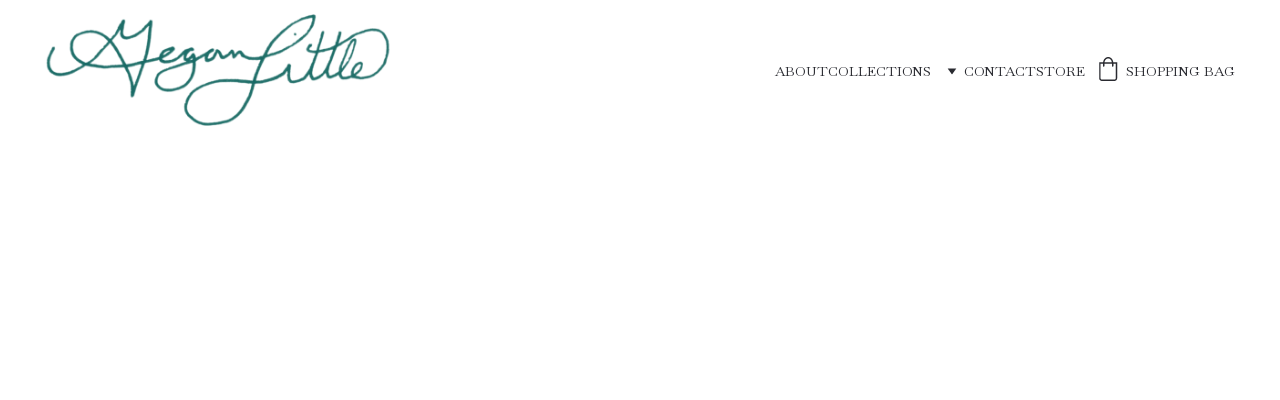

--- FILE ---
content_type: text/html
request_url: https://www.meganlittleart.com/sculptures
body_size: 30753
content:
<!DOCTYPE html><html lang="en"> <head><meta charset="utf-8"><meta name="viewport" content="width=device-width, initial-scale=1.0"><meta name="generator" content="Hostinger Website Builder"><!--[--><title>Sculptures | Megan Little Art</title><!----><link rel="icon" size="16x16" href="data:;base64,iVBORw0KGgo="><link rel="icon" size="32x32" href="data:;base64,iVBORw0KGgo="><link rel="icon" size="192x192" href="data:;base64,iVBORw0KGgo="><link rel="apple-touch-icon" href="data:;base64,iVBORw0KGgo="><meta content="https://meganlittleart.com/sculptures" property="og:url"><link rel="canonical" href="https://meganlittleart.com/sculptures"><meta content="Sculptures | Megan Little Art" property="og:title"><meta name="twitter:title" content="Sculptures | Megan Little Art"><meta content="website" property="og:type"><!----><!----><meta property="og:site_name" content="Megan Little Art"><!----><meta property="og:image"><meta name="twitter:image"><meta content="" property="og:image:alt"><meta content="" name="twitter:image:alt"><meta name="twitter:card" content="summary_large_image"><!----><link rel="preconnect"><!----><!----><!----><!----><!--[--><link rel="alternate" hreflang="x-default" href="https://meganlittleart.com/sculptures"><!--]--><link href="https://cdn.zyrosite.com/u1/google-fonts/font-faces?family=Baskervville:wght@400&amp;family=Open+Sans:wght@400;700&amp;display=swap" rel="preconnect" crossorigin="true"><link href="https://cdn.zyrosite.com/u1/google-fonts/font-faces?family=Baskervville:wght@400&amp;family=Open+Sans:wght@400;700&amp;display=swap" rel="preload" as="style"><link href="https://cdn.zyrosite.com/u1/google-fonts/font-faces?family=Baskervville:wght@400&amp;family=Open+Sans:wght@400;700&amp;display=swap" rel="stylesheet" referrerpolicy="no-referrer"><!--]--><style></style><link rel="prefetch" href="https://assets.zyrosite.com/Aq2e0KqaOOI3obkl/traffic.txt"><script>(function(){const postDate = null;

			const currentDate = new Date().setHours(0, 0, 0, 0);
			const postPublishDate = new Date(postDate).setHours(0, 0, 0, 0);

			if (postPublishDate && currentDate < postPublishDate) {
				window.location.replace('/');
			}
		})();</script><link rel="stylesheet" href="/_astro-1758293550383/_slug_.BubvTGVR.css">
<style>:root{--color-meteorite-dark: #2f1c6a;--color-meteorite-dark-2: #1F1346;--color-meteorite: #8c85ff;--color-meteorite-light: #d5dfff;--color-primary-dark: #5025d1;--color-primary: #673de6;--color-primary-light: #ebe4ff;--color-primary-charts: #B39EF3;--color-danger-dark: #d63163;--color-danger: #fc5185;--color-danger-light: #ffe8ef;--color-danger-charts: #FEA8C2;--color-warning-dark: #fea419;--color-warning-dark-2: #9F6000;--color-warning-charts: #FFD28C;--color-warning: #ffcd35;--color-warning-light: #fff8e2;--color-success-dark: #008361;--color-success: #00b090;--color-success-light: #def4f0;--color-dark: #1d1e20;--color-gray-dark: #36344d;--color-gray: #727586;--color-gray-border: #dadce0;--color-gray-light: #f2f3f6;--color-light: #fff;--color-azure: #357df9;--color-azure-light: #e3ebf9;--color-azure-dark: #265ab2;--color-indigo: #6366F1;--color-neutral-200: #D8DAE0}.whats-app-bubble{position:fixed;right:20px;bottom:24px;z-index:1000;display:flex;cursor:pointer;border-radius:100px;box-shadow:#00000026 0 4px 12px}#wtpQualitySign_fixedCSS,#wtpQualitySign_popupCSS{bottom:10px!important}#wtpQualitySign_fixedCSS{z-index:17!important}#wtpQualitySign_popupCSS{z-index:18!important}
</style></head> <script type="application/ld+json">{"@context":"https://schema.org/","name":"Sculptures","url":"https://meganlittleart.com/sculptures","inLanguage":"en","@type":"WebPage"}</script> <body> <div> <style>astro-island,astro-slot,astro-static-slot{display:contents}</style><script>(()=>{var e=async t=>{await(await t())()};(self.Astro||(self.Astro={})).only=e;window.dispatchEvent(new Event("astro:only"));})();</script><script>(()=>{var A=Object.defineProperty;var g=(i,o,a)=>o in i?A(i,o,{enumerable:!0,configurable:!0,writable:!0,value:a}):i[o]=a;var d=(i,o,a)=>g(i,typeof o!="symbol"?o+"":o,a);{let i={0:t=>m(t),1:t=>a(t),2:t=>new RegExp(t),3:t=>new Date(t),4:t=>new Map(a(t)),5:t=>new Set(a(t)),6:t=>BigInt(t),7:t=>new URL(t),8:t=>new Uint8Array(t),9:t=>new Uint16Array(t),10:t=>new Uint32Array(t),11:t=>1/0*t},o=t=>{let[l,e]=t;return l in i?i[l](e):void 0},a=t=>t.map(o),m=t=>typeof t!="object"||t===null?t:Object.fromEntries(Object.entries(t).map(([l,e])=>[l,o(e)]));class y extends HTMLElement{constructor(){super(...arguments);d(this,"Component");d(this,"hydrator");d(this,"hydrate",async()=>{var b;if(!this.hydrator||!this.isConnected)return;let e=(b=this.parentElement)==null?void 0:b.closest("astro-island[ssr]");if(e){e.addEventListener("astro:hydrate",this.hydrate,{once:!0});return}let c=this.querySelectorAll("astro-slot"),n={},h=this.querySelectorAll("template[data-astro-template]");for(let r of h){let s=r.closest(this.tagName);s!=null&&s.isSameNode(this)&&(n[r.getAttribute("data-astro-template")||"default"]=r.innerHTML,r.remove())}for(let r of c){let s=r.closest(this.tagName);s!=null&&s.isSameNode(this)&&(n[r.getAttribute("name")||"default"]=r.innerHTML)}let p;try{p=this.hasAttribute("props")?m(JSON.parse(this.getAttribute("props"))):{}}catch(r){let s=this.getAttribute("component-url")||"<unknown>",v=this.getAttribute("component-export");throw v&&(s+=` (export ${v})`),console.error(`[hydrate] Error parsing props for component ${s}`,this.getAttribute("props"),r),r}let u;await this.hydrator(this)(this.Component,p,n,{client:this.getAttribute("client")}),this.removeAttribute("ssr"),this.dispatchEvent(new CustomEvent("astro:hydrate"))});d(this,"unmount",()=>{this.isConnected||this.dispatchEvent(new CustomEvent("astro:unmount"))})}disconnectedCallback(){document.removeEventListener("astro:after-swap",this.unmount),document.addEventListener("astro:after-swap",this.unmount,{once:!0})}connectedCallback(){if(!this.hasAttribute("await-children")||document.readyState==="interactive"||document.readyState==="complete")this.childrenConnectedCallback();else{let e=()=>{document.removeEventListener("DOMContentLoaded",e),c.disconnect(),this.childrenConnectedCallback()},c=new MutationObserver(()=>{var n;((n=this.lastChild)==null?void 0:n.nodeType)===Node.COMMENT_NODE&&this.lastChild.nodeValue==="astro:end"&&(this.lastChild.remove(),e())});c.observe(this,{childList:!0}),document.addEventListener("DOMContentLoaded",e)}}async childrenConnectedCallback(){let e=this.getAttribute("before-hydration-url");e&&await import(e),this.start()}async start(){let e=JSON.parse(this.getAttribute("opts")),c=this.getAttribute("client");if(Astro[c]===void 0){window.addEventListener(`astro:${c}`,()=>this.start(),{once:!0});return}try{await Astro[c](async()=>{let n=this.getAttribute("renderer-url"),[h,{default:p}]=await Promise.all([import(this.getAttribute("component-url")),n?import(n):()=>()=>{}]),u=this.getAttribute("component-export")||"default";if(!u.includes("."))this.Component=h[u];else{this.Component=h;for(let f of u.split("."))this.Component=this.Component[f]}return this.hydrator=p,this.hydrate},e,this)}catch(n){console.error(`[astro-island] Error hydrating ${this.getAttribute("component-url")}`,n)}}attributeChangedCallback(){this.hydrate()}}d(y,"observedAttributes",["props"]),customElements.get("astro-island")||customElements.define("astro-island",y)}})();</script><astro-island uid="Ze8zeC" component-url="/_astro-1758293550383/ClientHead.BGostSdS.js" component-export="default" renderer-url="/_astro-1758293550383/client.CofR2CvM.js" props="{&quot;page-noindex&quot;:[0,false],&quot;canonical-url&quot;:[0,&quot;https://meganlittleart.com/sculptures&quot;],&quot;site-meta&quot;:[0,{&quot;version&quot;:[0,197],&quot;template&quot;:[0,&quot;arnold&quot;],&quot;metaTitle&quot;:[0,&quot;Megan Little Art&quot;],&quot;defaultLocale&quot;:[0,&quot;system&quot;],&quot;ecommerceType&quot;:[0,&quot;zyro&quot;],&quot;ecommerceStoreId&quot;:[0,&quot;store_01HCJCW9AYGF1YHKRBZYM8RBF7&quot;],&quot;isPrivateModeActive&quot;:[0,false],&quot;demoEcommerceStoreId&quot;:[0,&quot;demo_01G0E9P2R0CFTNBWEEFCEV8EG5&quot;],&quot;shouldAddWWWPrefixToDomain&quot;:[0,false]}],&quot;domain&quot;:[0,&quot;meganlittleart.com&quot;]}" ssr client="only" opts="{&quot;name&quot;:&quot;ClientHead&quot;,&quot;value&quot;:&quot;vue&quot;}"></astro-island> <script>(()=>{var e=async t=>{await(await t())()};(self.Astro||(self.Astro={})).load=e;window.dispatchEvent(new Event("astro:load"));})();</script><astro-island uid="Z1V1W1w" prefix="v1" component-url="/_astro-1758293550383/Page.CUaJn4jp.js" component-export="default" renderer-url="/_astro-1758293550383/client.CofR2CvM.js" props="{&quot;pageData&quot;:[0,{&quot;pages&quot;:[0,{&quot;home&quot;:[0,{&quot;meta&quot;:[0,{&quot;title&quot;:[0,&quot;Megan Little - Professional Artist Portfolio Website | Art and Prayer Ministry&quot;],&quot;noindex&quot;:[0,false],&quot;keywords&quot;:[1,[[0,&quot;professional artist portfolio website&quot;],[0,&quot;Megan Little&quot;],[0,&quot;art and prayer ministry&quot;]]],&quot;password&quot;:[0,&quot;&quot;],&quot;ogImageAlt&quot;:[0,&quot;&quot;],&quot;description&quot;:[0,&quot;Explore the delightful and whimsical world of Megan Little, a creative and visual artist specializing in painting and sculpture. Discover her unique artworks and immerse yourself learn about her art and prayer ministry. Visit her professional artist portfolio website now.&quot;],&quot;ogImagePath&quot;:[0,&quot;new-circle-bio-pic-YZ9Xqyr4BRuqy5yb.png&quot;],&quot;focusKeyword&quot;:[0,&quot;professional artist portfolio website&quot;],&quot;ogImageOrigin&quot;:[0,&quot;assets&quot;],&quot;passwordDesign&quot;:[0,&quot;default&quot;],&quot;passwordBackText&quot;:[0,&quot;Back to&quot;],&quot;passwordButtonText&quot;:[0,&quot;Enter&quot;],&quot;passwordHeadingText&quot;:[0,&quot;Guest area&quot;],&quot;passwordSubheadingText&quot;:[0,&quot;Please enter the password to access the page&quot;],&quot;passwordPlaceholderText&quot;:[0,&quot;Type password&quot;]}],&quot;name&quot;:[0,&quot;Home&quot;],&quot;slug&quot;:[0,&quot;&quot;],&quot;type&quot;:[0,&quot;default&quot;],&quot;blocks&quot;:[1,[[0,&quot;zqJuN4&quot;],[0,&quot;zMS1qC&quot;],[0,&quot;block2&quot;]]],&quot;hiddenSlots&quot;:[1,[]]}],&quot;z-wFsw&quot;:[0,{&quot;meta&quot;:[0,{&quot;noindex&quot;:[0,false],&quot;password&quot;:[0,&quot;&quot;],&quot;ogImageAlt&quot;:[0,&quot;&quot;],&quot;ogImagePath&quot;:[0,null],&quot;ogImageOrigin&quot;:[0,null],&quot;passwordDesign&quot;:[0,&quot;default&quot;],&quot;passwordBackText&quot;:[0,&quot;Back to&quot;],&quot;passwordButtonText&quot;:[0,&quot;Enter&quot;],&quot;passwordHeadingText&quot;:[0,&quot;Guest area&quot;],&quot;passwordSubheadingText&quot;:[0,&quot;Please enter the password to access the page&quot;],&quot;passwordPlaceholderText&quot;:[0,&quot;Type password&quot;]}],&quot;name&quot;:[0,&quot;I Will Climb This Mountain&quot;],&quot;slug&quot;:[0,&quot;i-will-climb-this-mountain&quot;],&quot;type&quot;:[0,&quot;default&quot;],&quot;blocks&quot;:[1,[[0,&quot;z3tVRa&quot;],[0,&quot;z8Cy-O&quot;]]],&quot;hiddenSlots&quot;:[1,[]]}],&quot;z0AbDa&quot;:[0,{&quot;meta&quot;:[0,{&quot;noindex&quot;:[0,false],&quot;password&quot;:[0,&quot;&quot;],&quot;ogImageAlt&quot;:[0,&quot;&quot;],&quot;ogImagePath&quot;:[0,null],&quot;ogImageOrigin&quot;:[0,null],&quot;passwordDesign&quot;:[0,&quot;default&quot;],&quot;passwordBackText&quot;:[0,&quot;Back to&quot;],&quot;passwordButtonText&quot;:[0,&quot;Enter&quot;],&quot;passwordHeadingText&quot;:[0,&quot;Guest area&quot;],&quot;passwordSubheadingText&quot;:[0,&quot;Please enter the password to access the page&quot;],&quot;passwordPlaceholderText&quot;:[0,&quot;Type password&quot;]}],&quot;name&quot;:[0,&quot;Dare to Mock the Night&quot;],&quot;slug&quot;:[0,&quot;dare-to-mock-the-night&quot;],&quot;type&quot;:[0,&quot;default&quot;],&quot;blocks&quot;:[1,[[0,&quot;zRbnNu&quot;],[0,&quot;zdJL1C&quot;]]],&quot;hiddenSlots&quot;:[1,[]]}],&quot;z6rmQ_&quot;:[0,{&quot;meta&quot;:[0,{&quot;noindex&quot;:[0,false],&quot;password&quot;:[0,&quot;&quot;],&quot;ogImageAlt&quot;:[0,&quot;&quot;],&quot;ogImagePath&quot;:[0,null],&quot;ogImageOrigin&quot;:[0,null],&quot;passwordDesign&quot;:[0,&quot;default&quot;],&quot;passwordBackText&quot;:[0,&quot;Back to&quot;],&quot;passwordButtonText&quot;:[0,&quot;Enter&quot;],&quot;passwordHeadingText&quot;:[0,&quot;Guest area&quot;],&quot;passwordSubheadingText&quot;:[0,&quot;Please enter the password to access the page&quot;],&quot;passwordPlaceholderText&quot;:[0,&quot;Type password&quot;]}],&quot;name&quot;:[0,&quot;Green Hope Moss&quot;],&quot;slug&quot;:[0,&quot;green-hope-moss&quot;],&quot;type&quot;:[0,&quot;default&quot;],&quot;blocks&quot;:[1,[[0,&quot;zneEsJ&quot;],[0,&quot;zHZioK&quot;]]],&quot;hiddenSlots&quot;:[1,[]]}],&quot;z8j7Z9&quot;:[0,{&quot;meta&quot;:[0,{&quot;noindex&quot;:[0,false],&quot;password&quot;:[0,&quot;&quot;],&quot;ogImageAlt&quot;:[0,&quot;&quot;],&quot;ogImagePath&quot;:[0,null],&quot;ogImageOrigin&quot;:[0,null],&quot;passwordDesign&quot;:[0,&quot;default&quot;],&quot;passwordBackText&quot;:[0,&quot;Back to&quot;],&quot;passwordButtonText&quot;:[0,&quot;Enter&quot;],&quot;passwordHeadingText&quot;:[0,&quot;Guest area&quot;],&quot;passwordSubheadingText&quot;:[0,&quot;Please enter the password to access the page&quot;],&quot;passwordPlaceholderText&quot;:[0,&quot;Type password&quot;]}],&quot;name&quot;:[0,&quot;hidden&quot;],&quot;slug&quot;:[0,&quot;hidden&quot;],&quot;type&quot;:[0,&quot;default&quot;],&quot;blocks&quot;:[1,[[0,&quot;zgMts7&quot;],[0,&quot;zWg8nk&quot;],[0,&quot;zx_AM7&quot;],[0,&quot;zKJkLZ&quot;],[0,&quot;z5jjPz&quot;],[0,&quot;zORBVd&quot;]]],&quot;hiddenSlots&quot;:[1,[]]}],&quot;z9NJsZ&quot;:[0,{&quot;meta&quot;:[0,{&quot;title&quot;:[0,&quot;Prayer Missionary with 24/7 Prayer Movement | Creativity and Prayer&quot;],&quot;noindex&quot;:[0,false],&quot;keywords&quot;:[1,[[0,&quot;24/7 Prayer movement&quot;],[0,&quot;creativity&quot;],[0,&quot;prayer&quot;]]],&quot;password&quot;:[0,&quot;&quot;],&quot;ogImageAlt&quot;:[0,&quot;&quot;],&quot;description&quot;:[0,&quot;Connect with God through the arts and prayer with a Jesus follower, preacher, artist, and poet. Join the 24/7 Prayer movement and explore the intersection of creativity and prayer.&quot;],&quot;ogImagePath&quot;:[0,null],&quot;focusKeyword&quot;:[0,&quot;24/7 Prayer movement&quot;],&quot;ogImageOrigin&quot;:[0,null],&quot;passwordDesign&quot;:[0,&quot;default&quot;],&quot;passwordBackText&quot;:[0,&quot;Back to&quot;],&quot;passwordButtonText&quot;:[0,&quot;Enter&quot;],&quot;passwordHeadingText&quot;:[0,&quot;Guest area&quot;],&quot;passwordSubheadingText&quot;:[0,&quot;Please enter the password to access the page&quot;],&quot;passwordPlaceholderText&quot;:[0,&quot;Type password&quot;]}],&quot;name&quot;:[0,&quot;Ministry&quot;],&quot;slug&quot;:[0,&quot;ministry&quot;],&quot;type&quot;:[0,&quot;default&quot;],&quot;blocks&quot;:[1,[[0,&quot;zPm6-F&quot;],[0,&quot;zsfcYQ&quot;],[0,&quot;zrZXFT&quot;],[0,&quot;zDCbQD&quot;],[0,&quot;zkEDD2&quot;]]],&quot;hiddenSlots&quot;:[1,[]]}],&quot;zASSiy&quot;:[0,{&quot;meta&quot;:[0,{&quot;title&quot;:[0,&quot;Set of 5 Abstract Landscape Cards&quot;],&quot;description&quot;:[0,&quot;This delightful set of five blank greeting cards features original watercolours painted by Megan Little. Each one illustrates a different view in Ontario with an abstract twist, and has a unique de...&quot;],&quot;ogImagePath&quot;:[0,&quot;https://cdn.zyrosite.com/cdn-ecommerce/store_01HCJCW9AYGF1YHKRBZYM8RBF7%2Fassets%2F1699897727462-abstract%20set.jpg&quot;],&quot;ogImageOrigin&quot;:[0,&quot;other&quot;],&quot;ogImageAlt&quot;:[0,&quot;Set of 5 Abstract Landscape Cards&quot;]}],&quot;name&quot;:[0,&quot;Set of 5 Abstract Landscape Cards&quot;],&quot;type&quot;:[0,&quot;ecommerce-product&quot;],&quot;blocks&quot;:[1,[[0,&quot;zsrpbK&quot;]]],&quot;productId&quot;:[0,&quot;prod_01HF4X3R0XMJ8NW5WFD2J9BVS8&quot;],&quot;hiddenSlots&quot;:[1,[]],&quot;slug&quot;:[0,&quot;set-of-5-abstract-landscape-cards&quot;]}],&quot;zAe7E1&quot;:[0,{&quot;meta&quot;:[0,{&quot;noindex&quot;:[0,false],&quot;password&quot;:[0,&quot;&quot;],&quot;ogImageAlt&quot;:[0,&quot;&quot;],&quot;ogImagePath&quot;:[0,null],&quot;ogImageOrigin&quot;:[0,null],&quot;passwordDesign&quot;:[0,&quot;default&quot;],&quot;passwordBackText&quot;:[0,&quot;Back to&quot;],&quot;passwordButtonText&quot;:[0,&quot;Enter&quot;],&quot;passwordHeadingText&quot;:[0,&quot;Guest area&quot;],&quot;passwordSubheadingText&quot;:[0,&quot;Please enter the password to access the page&quot;],&quot;passwordPlaceholderText&quot;:[0,&quot;Type password&quot;]}],&quot;name&quot;:[0,&quot;Womb of God&quot;],&quot;slug&quot;:[0,&quot;womb-of-god&quot;],&quot;type&quot;:[0,&quot;default&quot;],&quot;blocks&quot;:[1,[[0,&quot;zHolGK&quot;],[0,&quot;zZetcG&quot;]]],&quot;hiddenSlots&quot;:[1,[]]}],&quot;zDiQER&quot;:[0,{&quot;meta&quot;:[0,{&quot;noindex&quot;:[0,false],&quot;password&quot;:[0,&quot;&quot;],&quot;ogImageAlt&quot;:[0,&quot;&quot;],&quot;ogImagePath&quot;:[0,null],&quot;ogImageOrigin&quot;:[0,null],&quot;passwordDesign&quot;:[0,&quot;default&quot;],&quot;passwordBackText&quot;:[0,&quot;Back to&quot;],&quot;passwordButtonText&quot;:[0,&quot;Enter&quot;],&quot;passwordHeadingText&quot;:[0,&quot;Guest area&quot;],&quot;passwordSubheadingText&quot;:[0,&quot;Please enter the password to access the page&quot;],&quot;passwordPlaceholderText&quot;:[0,&quot;Type password&quot;]}],&quot;name&quot;:[0,&quot;Sculptures&quot;],&quot;slug&quot;:[0,&quot;sculptures&quot;],&quot;type&quot;:[0,&quot;default&quot;],&quot;blocks&quot;:[1,[[0,&quot;zUBxnW&quot;],[0,&quot;z95rh3&quot;],[0,&quot;zTmLn-&quot;],[0,&quot;zRaQoY&quot;],[0,&quot;ze8BE5&quot;],[0,&quot;zNZT6Z&quot;],[0,&quot;zQT8UG&quot;],[0,&quot;z8kqIZ&quot;]]],&quot;hiddenSlots&quot;:[1,[]]}],&quot;zDmtCQ&quot;:[0,{&quot;meta&quot;:[0,{&quot;noindex&quot;:[0,false],&quot;password&quot;:[0,&quot;&quot;],&quot;ogImageAlt&quot;:[0,&quot;&quot;],&quot;passwordDesign&quot;:[0,&quot;default&quot;],&quot;passwordBackText&quot;:[0,&quot;Back to&quot;],&quot;passwordButtonText&quot;:[0,&quot;Enter&quot;],&quot;passwordHeadingText&quot;:[0,&quot;Guest area&quot;],&quot;passwordSubheadingText&quot;:[0,&quot;Please enter the password to access the page&quot;],&quot;passwordPlaceholderText&quot;:[0,&quot;Type password&quot;]}],&quot;name&quot;:[0,&quot;Wilderness Encounters&quot;],&quot;slug&quot;:[0,&quot;encounters&quot;],&quot;type&quot;:[0,&quot;default&quot;],&quot;blocks&quot;:[1,[]]}],&quot;zFMtuX&quot;:[0,{&quot;meta&quot;:[0,{&quot;noindex&quot;:[0,false],&quot;password&quot;:[0,&quot;&quot;],&quot;ogImageAlt&quot;:[0,&quot;&quot;],&quot;ogImagePath&quot;:[0,null],&quot;ogImageOrigin&quot;:[0,null],&quot;passwordDesign&quot;:[0,&quot;default&quot;],&quot;passwordBackText&quot;:[0,&quot;Back to&quot;],&quot;passwordButtonText&quot;:[0,&quot;Enter&quot;],&quot;passwordHeadingText&quot;:[0,&quot;Guest area&quot;],&quot;passwordSubheadingText&quot;:[0,&quot;Please enter the password to access the page&quot;],&quot;passwordPlaceholderText&quot;:[0,&quot;Type password&quot;]}],&quot;name&quot;:[0,&quot;More Than Enough&quot;],&quot;slug&quot;:[0,&quot;more-than-enough&quot;],&quot;type&quot;:[0,&quot;default&quot;],&quot;blocks&quot;:[1,[[0,&quot;zBbajM&quot;],[0,&quot;zPNohy&quot;]]],&quot;hiddenSlots&quot;:[1,[]]}],&quot;zGUCwN&quot;:[0,{&quot;meta&quot;:[0,{&quot;noindex&quot;:[0,false],&quot;password&quot;:[0,&quot;&quot;],&quot;ogImageAlt&quot;:[0,&quot;&quot;],&quot;ogImagePath&quot;:[0,null],&quot;ogImageOrigin&quot;:[0,null],&quot;passwordDesign&quot;:[0,&quot;default&quot;],&quot;passwordBackText&quot;:[0,&quot;Back to&quot;],&quot;passwordButtonText&quot;:[0,&quot;Enter&quot;],&quot;passwordHeadingText&quot;:[0,&quot;Guest area&quot;],&quot;passwordSubheadingText&quot;:[0,&quot;Please enter the password to access the page&quot;],&quot;passwordPlaceholderText&quot;:[0,&quot;Type password&quot;]}],&quot;name&quot;:[0,&quot;Hunger and Thirst&quot;],&quot;slug&quot;:[0,&quot;hunger-and-thirst&quot;],&quot;type&quot;:[0,&quot;default&quot;],&quot;blocks&quot;:[1,[[0,&quot;zSByx4&quot;],[0,&quot;zhuPue&quot;]]],&quot;hiddenSlots&quot;:[1,[]]}],&quot;zJOOIR&quot;:[0,{&quot;meta&quot;:[0,{&quot;noindex&quot;:[0,false],&quot;password&quot;:[0,&quot;&quot;],&quot;ogImageAlt&quot;:[0,&quot;&quot;],&quot;ogImagePath&quot;:[0,null],&quot;ogImageOrigin&quot;:[0,null],&quot;passwordDesign&quot;:[0,&quot;default&quot;],&quot;passwordBackText&quot;:[0,&quot;Back to&quot;],&quot;passwordButtonText&quot;:[0,&quot;Enter&quot;],&quot;passwordHeadingText&quot;:[0,&quot;Guest area&quot;],&quot;passwordSubheadingText&quot;:[0,&quot;Please enter the password to access the page&quot;],&quot;passwordPlaceholderText&quot;:[0,&quot;Type password&quot;]}],&quot;name&quot;:[0,&quot;Mountian Lake Dance&quot;],&quot;slug&quot;:[0,&quot;mountian-lake-dance&quot;],&quot;type&quot;:[0,&quot;default&quot;],&quot;blocks&quot;:[1,[[0,&quot;zZ-jJl&quot;],[0,&quot;zBKMut&quot;]]],&quot;hiddenSlots&quot;:[1,[]]}],&quot;zK2nHa&quot;:[0,{&quot;meta&quot;:[0,{}],&quot;name&quot;:[0,&quot;Store&quot;],&quot;slug&quot;:[0,&quot;page&quot;],&quot;type&quot;:[0,&quot;default&quot;],&quot;blocks&quot;:[1,[[0,&quot;z6xEoJ&quot;]]],&quot;hiddenSlots&quot;:[1,[]]}],&quot;zY_pwZ&quot;:[0,{&quot;meta&quot;:[0,{&quot;title&quot;:[0,&quot;Support My Ministry - Donate to a Local Prayer Missionary&quot;],&quot;noindex&quot;:[0,false],&quot;keywords&quot;:[1,[[0,&quot;information&quot;],[0,&quot;support&quot;],[0,&quot;donate&quot;]]],&quot;password&quot;:[0,&quot;&quot;],&quot;ogImageAlt&quot;:[0,&quot;&quot;],&quot;description&quot;:[0,&quot;Find all the information you need to support my ministry in Hamilton Ontario. Help fuel the 24/7 prayer movement in Canada by providing financial support to a local prayer missionary. Donate now!&quot;],&quot;ogImagePath&quot;:[0,null],&quot;focusKeyword&quot;:[0,&quot;information&quot;],&quot;ogImageOrigin&quot;:[0,null],&quot;passwordDesign&quot;:[0,&quot;default&quot;],&quot;passwordBackText&quot;:[0,&quot;Back to&quot;],&quot;passwordButtonText&quot;:[0,&quot;Enter&quot;],&quot;passwordHeadingText&quot;:[0,&quot;Guest area&quot;],&quot;passwordSubheadingText&quot;:[0,&quot;Please enter the password to access the page&quot;],&quot;passwordPlaceholderText&quot;:[0,&quot;Type password&quot;]}],&quot;name&quot;:[0,&quot;Donate&quot;],&quot;slug&quot;:[0,&quot;donate&quot;],&quot;type&quot;:[0,&quot;default&quot;],&quot;blocks&quot;:[1,[[0,&quot;z0P5ki&quot;]]],&quot;hiddenSlots&quot;:[1,[]]}],&quot;zbyI-o&quot;:[0,{&quot;meta&quot;:[0,{&quot;noindex&quot;:[0,false],&quot;password&quot;:[0,&quot;&quot;],&quot;ogImageAlt&quot;:[0,&quot;&quot;],&quot;ogImagePath&quot;:[0,null],&quot;ogImageOrigin&quot;:[0,null],&quot;passwordDesign&quot;:[0,&quot;default&quot;],&quot;passwordBackText&quot;:[0,&quot;Back to&quot;],&quot;passwordButtonText&quot;:[0,&quot;Enter&quot;],&quot;passwordHeadingText&quot;:[0,&quot;Guest area&quot;],&quot;passwordSubheadingText&quot;:[0,&quot;Please enter the password to access the page&quot;],&quot;passwordPlaceholderText&quot;:[0,&quot;Type password&quot;]}],&quot;name&quot;:[0,&quot;Encounter&quot;],&quot;slug&quot;:[0,&quot;encounter&quot;],&quot;type&quot;:[0,&quot;default&quot;],&quot;blocks&quot;:[1,[[0,&quot;zwEQ3o&quot;],[0,&quot;zZJeeM&quot;],[0,&quot;zRrI0P&quot;],[0,&quot;zvaUK3&quot;]]],&quot;hiddenSlots&quot;:[1,[]]}],&quot;zd2Mx2&quot;:[0,{&quot;meta&quot;:[0,{&quot;noindex&quot;:[0,false],&quot;password&quot;:[0,&quot;&quot;],&quot;ogImageAlt&quot;:[0,&quot;&quot;],&quot;ogImagePath&quot;:[0,null],&quot;ogImageOrigin&quot;:[0,null],&quot;passwordDesign&quot;:[0,&quot;default&quot;],&quot;passwordBackText&quot;:[0,&quot;Back to&quot;],&quot;passwordButtonText&quot;:[0,&quot;Enter&quot;],&quot;passwordHeadingText&quot;:[0,&quot;Guest area&quot;],&quot;passwordSubheadingText&quot;:[0,&quot;Please enter the password to access the page&quot;],&quot;passwordPlaceholderText&quot;:[0,&quot;Type password&quot;]}],&quot;name&quot;:[0,&quot;Watercolours&quot;],&quot;slug&quot;:[0,&quot;watercolours&quot;],&quot;type&quot;:[0,&quot;default&quot;],&quot;blocks&quot;:[1,[[0,&quot;zzD0Zv&quot;],[0,&quot;zVWviL&quot;],[0,&quot;zVRYom&quot;]]],&quot;hiddenSlots&quot;:[1,[]]}],&quot;zgMz5i&quot;:[0,{&quot;meta&quot;:[0,{&quot;title&quot;:[0,&quot;Set of 5 Hamilton Cards&quot;],&quot;description&quot;:[0,&quot;This delightful set of five blank greeting cards features original watercolours painted by Megan Little. Each one illustrates a different view of Hamilton Ontario or closely, and has a unique descr...&quot;],&quot;ogImagePath&quot;:[0,&quot;https://cdn.zyrosite.com/cdn-ecommerce/store_01HCJCW9AYGF1YHKRBZYM8RBF7%2Fassets%2F1699895965720-hamilton%20set%201.jpg&quot;],&quot;ogImageOrigin&quot;:[0,&quot;other&quot;],&quot;ogImageAlt&quot;:[0,&quot;Set of 5 Hamilton Cards&quot;]}],&quot;name&quot;:[0,&quot;Set of 5 Hamilton Cards&quot;],&quot;type&quot;:[0,&quot;ecommerce-product&quot;],&quot;blocks&quot;:[1,[[0,&quot;zit7ow&quot;]]],&quot;productId&quot;:[0,&quot;prod_01HF4WAG6HY0VJWXZ4ZR6TWQTY&quot;],&quot;hiddenSlots&quot;:[1,[]],&quot;slug&quot;:[0,&quot;set-of-5-hamilton-cards&quot;]}],&quot;zhhQKo&quot;:[0,{&quot;meta&quot;:[0,{&quot;noindex&quot;:[0,false],&quot;password&quot;:[0,&quot;&quot;],&quot;ogImageAlt&quot;:[0,&quot;&quot;],&quot;ogImagePath&quot;:[0,null],&quot;ogImageOrigin&quot;:[0,null],&quot;passwordDesign&quot;:[0,&quot;default&quot;],&quot;passwordBackText&quot;:[0,&quot;Back to&quot;],&quot;passwordButtonText&quot;:[0,&quot;Enter&quot;],&quot;passwordHeadingText&quot;:[0,&quot;Guest area&quot;],&quot;passwordSubheadingText&quot;:[0,&quot;Please enter the password to access the page&quot;],&quot;passwordPlaceholderText&quot;:[0,&quot;Type password&quot;]}],&quot;name&quot;:[0,&quot;She Mistook Him for the Gardener&quot;],&quot;slug&quot;:[0,&quot;she-mistook-him-for-the-gardener&quot;],&quot;type&quot;:[0,&quot;default&quot;],&quot;blocks&quot;:[1,[[0,&quot;z7baO-&quot;],[0,&quot;zPgMQ4&quot;]]],&quot;hiddenSlots&quot;:[1,[]]}],&quot;ziPRZb&quot;:[0,{&quot;meta&quot;:[0,{&quot;noindex&quot;:[0,false],&quot;password&quot;:[0,&quot;&quot;],&quot;ogImageAlt&quot;:[0,&quot;&quot;],&quot;ogImagePath&quot;:[0,null],&quot;ogImageOrigin&quot;:[0,null],&quot;passwordDesign&quot;:[0,&quot;default&quot;],&quot;passwordBackText&quot;:[0,&quot;Back to&quot;],&quot;passwordButtonText&quot;:[0,&quot;Enter&quot;],&quot;passwordHeadingText&quot;:[0,&quot;Guest area&quot;],&quot;passwordSubheadingText&quot;:[0,&quot;Please enter the password to access the page&quot;],&quot;passwordPlaceholderText&quot;:[0,&quot;Type password&quot;]}],&quot;name&quot;:[0,&quot;The Wind of the Voice&quot;],&quot;slug&quot;:[0,&quot;the-wind-of-the-voice&quot;],&quot;type&quot;:[0,&quot;default&quot;],&quot;blocks&quot;:[1,[[0,&quot;zW3PjA&quot;],[0,&quot;zRk1cY&quot;]]],&quot;hiddenSlots&quot;:[1,[]]}],&quot;zkqjxS&quot;:[0,{&quot;meta&quot;:[0,{&quot;noindex&quot;:[0,false],&quot;password&quot;:[0,&quot;&quot;],&quot;ogImageAlt&quot;:[0,&quot;&quot;],&quot;ogImagePath&quot;:[0,null],&quot;ogImageOrigin&quot;:[0,null],&quot;passwordDesign&quot;:[0,&quot;default&quot;],&quot;passwordBackText&quot;:[0,&quot;Back to&quot;],&quot;passwordButtonText&quot;:[0,&quot;Enter&quot;],&quot;passwordHeadingText&quot;:[0,&quot;Guest area&quot;],&quot;passwordSubheadingText&quot;:[0,&quot;Please enter the password to access the page&quot;],&quot;passwordPlaceholderText&quot;:[0,&quot;Type password&quot;]}],&quot;name&quot;:[0,&quot;Subscribe&quot;],&quot;slug&quot;:[0,&quot;subscribe&quot;],&quot;type&quot;:[0,&quot;default&quot;],&quot;blocks&quot;:[1,[[0,&quot;zZExgB&quot;]]],&quot;hiddenSlots&quot;:[1,[]]}],&quot;zlqtPt&quot;:[0,{&quot;meta&quot;:[0,{&quot;title&quot;:[0,&quot;Set of 5 Hamilton Cards (2)&quot;],&quot;description&quot;:[0,&quot;This delightful set of five blank greeting cards features original watercolours painted by Megan Little. Each one illustrates a different view of Hamilton Ontario or close by, and has a unique desc...&quot;],&quot;ogImagePath&quot;:[0,&quot;https://cdn.zyrosite.com/cdn-ecommerce/store_01HCJCW9AYGF1YHKRBZYM8RBF7%2Fassets%2F1699897279645-hamilton%20set%202.jpg&quot;],&quot;ogImageOrigin&quot;:[0,&quot;other&quot;],&quot;ogImageAlt&quot;:[0,&quot;Set of 5 Hamilton Cards (2)&quot;]}],&quot;name&quot;:[0,&quot;Set of 5 Hamilton Cards (2)&quot;],&quot;type&quot;:[0,&quot;ecommerce-product&quot;],&quot;blocks&quot;:[1,[[0,&quot;zwg9JV&quot;]]],&quot;productId&quot;:[0,&quot;prod_01HF4WHWCYTHHRE06ZVRCX8D04&quot;],&quot;hiddenSlots&quot;:[1,[]],&quot;slug&quot;:[0,&quot;set-of-5-hamilton-cards-2&quot;]}],&quot;zm0Fo6&quot;:[0,{&quot;meta&quot;:[0,{&quot;noindex&quot;:[0,false],&quot;password&quot;:[0,&quot;&quot;],&quot;ogImageAlt&quot;:[0,&quot;&quot;],&quot;ogImagePath&quot;:[0,null],&quot;ogImageOrigin&quot;:[0,null],&quot;passwordDesign&quot;:[0,&quot;default&quot;],&quot;passwordBackText&quot;:[0,&quot;Back to&quot;],&quot;passwordButtonText&quot;:[0,&quot;Enter&quot;],&quot;passwordHeadingText&quot;:[0,&quot;Guest area&quot;],&quot;passwordSubheadingText&quot;:[0,&quot;Please enter the password to access the page&quot;],&quot;passwordPlaceholderText&quot;:[0,&quot;Type password&quot;]}],&quot;name&quot;:[0,&quot;Awakenings&quot;],&quot;slug&quot;:[0,&quot;awakenings&quot;],&quot;type&quot;:[0,&quot;default&quot;],&quot;blocks&quot;:[1,[[0,&quot;z3Afmc&quot;],[0,&quot;zMPyDJ&quot;],[0,&quot;z295r8&quot;],[0,&quot;z36LG4&quot;]]],&quot;hiddenSlots&quot;:[1,[]]}],&quot;zrsbEQ&quot;:[0,{&quot;meta&quot;:[0,{&quot;noindex&quot;:[0,false],&quot;password&quot;:[0,&quot;&quot;],&quot;ogImageAlt&quot;:[0,&quot;&quot;],&quot;ogImagePath&quot;:[0,null],&quot;ogImageOrigin&quot;:[0,null],&quot;passwordDesign&quot;:[0,&quot;default&quot;],&quot;passwordBackText&quot;:[0,&quot;Back to&quot;],&quot;passwordButtonText&quot;:[0,&quot;Enter&quot;],&quot;passwordHeadingText&quot;:[0,&quot;Guest area&quot;],&quot;passwordSubheadingText&quot;:[0,&quot;Please enter the password to access the page&quot;],&quot;passwordPlaceholderText&quot;:[0,&quot;Type password&quot;]}],&quot;name&quot;:[0,&quot;One Still Place&quot;],&quot;slug&quot;:[0,&quot;one-still-place&quot;],&quot;type&quot;:[0,&quot;default&quot;],&quot;blocks&quot;:[1,[[0,&quot;zIabzJ&quot;],[0,&quot;zhmv5m&quot;]]],&quot;hiddenSlots&quot;:[1,[]]}],&quot;zuAdNs&quot;:[0,{&quot;meta&quot;:[0,{&quot;noindex&quot;:[0,false],&quot;password&quot;:[0,&quot;&quot;],&quot;ogImageAlt&quot;:[0,&quot;&quot;],&quot;ogImagePath&quot;:[0,null],&quot;ogImageOrigin&quot;:[0,null],&quot;passwordDesign&quot;:[0,&quot;default&quot;],&quot;passwordBackText&quot;:[0,&quot;Back to&quot;],&quot;passwordButtonText&quot;:[0,&quot;Enter&quot;],&quot;passwordHeadingText&quot;:[0,&quot;Guest area&quot;],&quot;passwordSubheadingText&quot;:[0,&quot;Please enter the password to access the page&quot;],&quot;passwordPlaceholderText&quot;:[0,&quot;Type password&quot;]}],&quot;name&quot;:[0,&quot;Dance Across this Jordan Way&quot;],&quot;slug&quot;:[0,&quot;dance-across-this-jordan-way&quot;],&quot;type&quot;:[0,&quot;default&quot;],&quot;blocks&quot;:[1,[[0,&quot;zKAJsx&quot;],[0,&quot;zpZ--U&quot;]]],&quot;hiddenSlots&quot;:[1,[]]}],&quot;zvBLS_&quot;:[0,{&quot;meta&quot;:[0,{&quot;noindex&quot;:[0,false],&quot;password&quot;:[0,&quot;&quot;],&quot;ogImageAlt&quot;:[0,&quot;&quot;],&quot;ogImagePath&quot;:[0,null],&quot;ogImageOrigin&quot;:[0,null],&quot;passwordDesign&quot;:[0,&quot;default&quot;],&quot;passwordBackText&quot;:[0,&quot;Back to&quot;],&quot;passwordButtonText&quot;:[0,&quot;Enter&quot;],&quot;passwordHeadingText&quot;:[0,&quot;Guest area&quot;],&quot;passwordSubheadingText&quot;:[0,&quot;Please enter the password to access the page&quot;],&quot;passwordPlaceholderText&quot;:[0,&quot;Type password&quot;]}],&quot;name&quot;:[0,&quot;Cacooned&quot;],&quot;slug&quot;:[0,&quot;cacooned&quot;],&quot;type&quot;:[0,&quot;default&quot;],&quot;blocks&quot;:[1,[[0,&quot;zwq33M&quot;],[0,&quot;zLAaQe&quot;]]],&quot;hiddenSlots&quot;:[1,[]]}],&quot;3vViv1t8X&quot;:[0,{&quot;meta&quot;:[0,{&quot;title&quot;:[0,&quot;Contact Megan Little | Art and Ministry Newsletters | Commission Work&quot;],&quot;keywords&quot;:[1,[[0,&quot;Contact Megan Little&quot;],[0,&quot;art newsletter&quot;],[0,&quot;ministry newsletter&quot;]]],&quot;description&quot;:[0,&quot;Sign up for Megan Little&#39;s art and ministry newsletters and get in touch with the artist. Commission custom artwork or bring Megan to your church or conference as a speaker. Contact Megan Little today.&quot;],&quot;focusKeyword&quot;:[0,&quot;Contact Megan Little&quot;]}],&quot;name&quot;:[0,&quot;Contact&quot;],&quot;slug&quot;:[0,&quot;contact&quot;],&quot;type&quot;:[0,&quot;default&quot;],&quot;blocks&quot;:[1,[[0,&quot;bX2xpWzOZv&quot;]]],&quot;hiddenSlots&quot;:[1,[]]}],&quot;bBrTD-L0R&quot;:[0,{&quot;meta&quot;:[0,{&quot;title&quot;:[0,&quot;Visual Artist and Poet | Creativity and Faith | CV, Biography, Sermons&quot;],&quot;keywords&quot;:[1,[[0,&quot;visual artist&quot;],[0,&quot;creativity and faith&quot;],[0,&quot;CV&quot;]]],&quot;description&quot;:[0,&quot;Explore the intersection of creativity and faith through the works of a passionate visual artist and poet. Find CV, biography, sermons, and more.&quot;],&quot;focusKeyword&quot;:[0,&quot;visual artist&quot;]}],&quot;name&quot;:[0,&quot;About&quot;],&quot;slug&quot;:[0,&quot;about&quot;],&quot;type&quot;:[0,&quot;default&quot;],&quot;blocks&quot;:[1,[[0,&quot;6rRW8TWtDn&quot;],[0,&quot;z5szjG&quot;],[0,&quot;ItGNtXOBo&quot;],[0,&quot;OplRYYDdD&quot;],[0,&quot;zwd13k&quot;],[0,&quot;ziD1M4&quot;]]],&quot;hiddenSlots&quot;:[1,[]]}],&quot;g8IyNXJx1&quot;:[0,{&quot;meta&quot;:[0,{&quot;title&quot;:[0,&quot;Professional Art Portfolio of Megan Little | Visual Artist&quot;],&quot;noindex&quot;:[0,false],&quot;keywords&quot;:[1,[[0,&quot;Professional art portfolio&quot;],[0,&quot;visual artist&quot;],[0,&quot;Megan Little&quot;]]],&quot;password&quot;:[0,&quot;&quot;],&quot;ogImageAlt&quot;:[0,&quot;&quot;],&quot;description&quot;:[0,&quot;Explore the inspiring and joyful art of Megan Little, a professional visual artist based in Hamilton, Ontario. Discover her stunning paintings and sculptures created with paper, wire, and canvas. Experience the beauty of watercolor, oil paintings, mixed media, and sculpture by this talented Christian artist.&quot;],&quot;ogImagePath&quot;:[0,null],&quot;focusKeyword&quot;:[0,&quot;Professional art portfolio&quot;],&quot;ogImageOrigin&quot;:[0,null],&quot;passwordDesign&quot;:[0,&quot;default&quot;],&quot;passwordBackText&quot;:[0,&quot;Back to&quot;],&quot;passwordButtonText&quot;:[0,&quot;Enter&quot;],&quot;passwordHeadingText&quot;:[0,&quot;Guest area&quot;],&quot;passwordSubheadingText&quot;:[0,&quot;Please enter the password to access the page&quot;],&quot;passwordPlaceholderText&quot;:[0,&quot;Type password&quot;]}],&quot;name&quot;:[0,&quot;Collections&quot;],&quot;slug&quot;:[0,&quot;collections&quot;],&quot;type&quot;:[0,&quot;default&quot;],&quot;blocks&quot;:[1,[[0,&quot;vlE9SoX5c&quot;]]],&quot;hiddenSlots&quot;:[1,[]]}]}],&quot;blocks&quot;:[0,{&quot;header&quot;:[0,{&quot;slot&quot;:[0,&quot;header&quot;],&quot;type&quot;:[0,&quot;BlockNavigation&quot;],&quot;mobile&quot;:[0,{&quot;height&quot;:[0,112],&quot;logoHeight&quot;:[0,30]}],&quot;desktop&quot;:[0,{&quot;height&quot;:[0,142],&quot;logoHeight&quot;:[0,132]}],&quot;settings&quot;:[0,{&quot;styles&quot;:[0,{&quot;width&quot;:[0,&quot;1240px&quot;],&quot;padding&quot;:[0,&quot;5px 16px 5px 16px&quot;],&quot;m-padding&quot;:[0,&quot;15px 16px 15px 16px&quot;],&quot;logo-width&quot;:[0,&quot;350px&quot;],&quot;cartIconSize&quot;:[0,&quot;24px&quot;],&quot;link-spacing&quot;:[0,&quot;26px&quot;],&quot;m-logo-width&quot;:[0,&quot;80px&quot;],&quot;element-spacing&quot;:[0,&quot;10px&quot;],&quot;contrastBackgroundColor&quot;:[0,&quot;rgb(220, 220, 220)&quot;]}],&quot;cartText&quot;:[0,&quot;Shopping bag&quot;],&quot;isSticky&quot;:[0,false],&quot;showLogo&quot;:[0,true],&quot;headerLayout&quot;:[0,&quot;desktop-1&quot;],&quot;isCartVisible&quot;:[0,true],&quot;logoImagePath&quot;:[0,&quot;megan-little-art-sig-for-website-2-YKb1GoQpxxSDZNQn.png&quot;],&quot;mHeaderLayout&quot;:[0,&quot;mobile-1&quot;],&quot;logoImageOrigin&quot;:[0,&quot;assets&quot;],&quot;mobileLinksAlignment&quot;:[0,&quot;right&quot;]}],&quot;zindexes&quot;:[1,[]],&quot;background&quot;:[0,{&quot;color&quot;:[0,&quot;rgb(255, 255, 255)&quot;],&quot;current&quot;:[0,&quot;color&quot;],&quot;isTransparent&quot;:[0,false],&quot;temporaryBackground&quot;:[0,{&quot;color&quot;:[0,&quot;#fff&quot;],&quot;current&quot;:[0,&quot;color&quot;],&quot;isTransparent&quot;:[0,false]}]}],&quot;components&quot;:[1,[]],&quot;logoAspectRatio&quot;:[0,2.6666666666666665],&quot;navLinkTextColor&quot;:[0,&quot;rgb(42, 43, 49)&quot;],&quot;navLinkTextColorHover&quot;:[0,&quot;rgb(0, 0, 0)&quot;]}],&quot;z8kqIZ&quot;:[0,{&quot;type&quot;:[0,&quot;BlockLayout&quot;],&quot;mobile&quot;:[0,{&quot;minHeight&quot;:[0,1527]}],&quot;desktop&quot;:[0,{&quot;minHeight&quot;:[0,690]}],&quot;settings&quot;:[0,{&quot;styles&quot;:[0,{&quot;block-padding&quot;:[0,&quot;16px 0 16px 0&quot;],&quot;m-block-padding&quot;:[0,&quot;16px&quot;]}]}],&quot;zindexes&quot;:[1,[[0,&quot;zl_IJt&quot;],[0,&quot;zPtawa&quot;],[0,&quot;z4cznJ&quot;],[0,&quot;z5CsNn&quot;],[0,&quot;zWONjq&quot;],[0,&quot;zC58ZH&quot;],[0,&quot;zuHRz_&quot;]]],&quot;background&quot;:[0,{&quot;color&quot;:[0,&quot;rgb(255, 255, 255)&quot;],&quot;current&quot;:[0,&quot;color&quot;]}],&quot;components&quot;:[1,[[0,&quot;zl_IJt&quot;],[0,&quot;zPtawa&quot;],[0,&quot;z4cznJ&quot;],[0,&quot;z5CsNn&quot;],[0,&quot;zWONjq&quot;],[0,&quot;zC58ZH&quot;],[0,&quot;zuHRz_&quot;]]],&quot;initialBlockId&quot;:[0,&quot;zNZT6Z&quot;]}],&quot;z95rh3&quot;:[0,{&quot;type&quot;:[0,&quot;BlockLayout&quot;],&quot;mobile&quot;:[0,{&quot;minHeight&quot;:[0,1663]}],&quot;desktop&quot;:[0,{&quot;minHeight&quot;:[0,661]}],&quot;settings&quot;:[0,{&quot;styles&quot;:[0,{&quot;block-padding&quot;:[0,&quot;16px 0 16px 0&quot;],&quot;m-block-padding&quot;:[0,&quot;16px&quot;]}]}],&quot;zindexes&quot;:[1,[[0,&quot;zsHHpJ&quot;],[0,&quot;zDhJuO&quot;],[0,&quot;zSwULS&quot;],[0,&quot;zvtjsY&quot;],[0,&quot;zW8qJC&quot;],[0,&quot;zWF637&quot;]]],&quot;background&quot;:[0,{&quot;color&quot;:[0,&quot;rgb(255, 255, 255)&quot;],&quot;current&quot;:[0,&quot;color&quot;]}],&quot;components&quot;:[1,[[0,&quot;zsHHpJ&quot;],[0,&quot;zDhJuO&quot;],[0,&quot;zSwULS&quot;],[0,&quot;zvtjsY&quot;],[0,&quot;zW8qJC&quot;],[0,&quot;zWF637&quot;]]],&quot;initialBlockId&quot;:[0,&quot;zNZIUy&quot;]}],&quot;zNZT6Z&quot;:[0,{&quot;type&quot;:[0,&quot;BlockLayout&quot;],&quot;mobile&quot;:[0,{&quot;minHeight&quot;:[0,1241]}],&quot;desktop&quot;:[0,{&quot;minHeight&quot;:[0,591]}],&quot;settings&quot;:[0,{&quot;styles&quot;:[0,{&quot;block-padding&quot;:[0,&quot;16px 0 16px 0&quot;],&quot;m-block-padding&quot;:[0,&quot;16px&quot;]}]}],&quot;zindexes&quot;:[1,[[0,&quot;zH0zcq&quot;],[0,&quot;z02hvm&quot;],[0,&quot;zO3AJB&quot;],[0,&quot;zD4SFc&quot;],[0,&quot;zQ3fOh&quot;],[0,&quot;zwqamN&quot;]]],&quot;background&quot;:[0,{&quot;color&quot;:[0,&quot;rgb(255, 255, 255)&quot;],&quot;current&quot;:[0,&quot;color&quot;]}],&quot;components&quot;:[1,[[0,&quot;zH0zcq&quot;],[0,&quot;z02hvm&quot;],[0,&quot;zO3AJB&quot;],[0,&quot;zD4SFc&quot;],[0,&quot;zQ3fOh&quot;],[0,&quot;zwqamN&quot;]]],&quot;initialBlockId&quot;:[0,&quot;zRaQoY&quot;]}],&quot;zQT8UG&quot;:[0,{&quot;type&quot;:[0,&quot;BlockLayout&quot;],&quot;mobile&quot;:[0,{&quot;minHeight&quot;:[0,1554]}],&quot;desktop&quot;:[0,{&quot;minHeight&quot;:[0,661]}],&quot;settings&quot;:[0,{&quot;styles&quot;:[0,{&quot;block-padding&quot;:[0,&quot;16px 0 16px 0&quot;],&quot;m-block-padding&quot;:[0,&quot;16px&quot;]}]}],&quot;zindexes&quot;:[1,[[0,&quot;zryuGP&quot;],[0,&quot;zUwslk&quot;],[0,&quot;zzzjNd&quot;],[0,&quot;zsaINk&quot;],[0,&quot;zEy_dc&quot;],[0,&quot;z5AGuT&quot;]]],&quot;background&quot;:[0,{&quot;color&quot;:[0,&quot;rgb(255, 255, 255)&quot;],&quot;current&quot;:[0,&quot;color&quot;]}],&quot;components&quot;:[1,[[0,&quot;zryuGP&quot;],[0,&quot;zUwslk&quot;],[0,&quot;zzzjNd&quot;],[0,&quot;zsaINk&quot;],[0,&quot;zEy_dc&quot;],[0,&quot;z5AGuT&quot;]]],&quot;initialBlockId&quot;:[0,&quot;zNZT6Z&quot;]}],&quot;zRaQoY&quot;:[0,{&quot;type&quot;:[0,&quot;BlockLayout&quot;],&quot;mobile&quot;:[0,{&quot;minHeight&quot;:[0,1690]}],&quot;desktop&quot;:[0,{&quot;minHeight&quot;:[0,574]}],&quot;settings&quot;:[0,{&quot;styles&quot;:[0,{&quot;block-padding&quot;:[0,&quot;16px 0 16px 0&quot;],&quot;m-block-padding&quot;:[0,&quot;16px&quot;]}]}],&quot;zindexes&quot;:[1,[[0,&quot;zswbUp&quot;],[0,&quot;zDNgag&quot;],[0,&quot;zoea-t&quot;],[0,&quot;zRpbUN&quot;],[0,&quot;zun1nD&quot;],[0,&quot;z1-D88&quot;]]],&quot;background&quot;:[0,{&quot;color&quot;:[0,&quot;rgb(255, 255, 255)&quot;],&quot;current&quot;:[0,&quot;color&quot;]}],&quot;components&quot;:[1,[[0,&quot;zswbUp&quot;],[0,&quot;zDNgag&quot;],[0,&quot;zoea-t&quot;],[0,&quot;zRpbUN&quot;],[0,&quot;zun1nD&quot;],[0,&quot;z1-D88&quot;]]],&quot;initialBlockId&quot;:[0,&quot;zXjrnF&quot;]}],&quot;zTmLn-&quot;:[0,{&quot;type&quot;:[0,&quot;BlockLayout&quot;],&quot;mobile&quot;:[0,{&quot;minHeight&quot;:[0,881]}],&quot;desktop&quot;:[0,{&quot;minHeight&quot;:[0,685]}],&quot;settings&quot;:[0,{&quot;styles&quot;:[0,{&quot;block-padding&quot;:[0,&quot;16px 0 16px 0&quot;],&quot;m-block-padding&quot;:[0,&quot;16px&quot;]}]}],&quot;zindexes&quot;:[1,[[0,&quot;zUsSap&quot;],[0,&quot;zqBfWI&quot;],[0,&quot;zNVgD6&quot;],[0,&quot;zw-bIk&quot;]]],&quot;background&quot;:[0,{&quot;color&quot;:[0,&quot;rgb(255, 255, 255)&quot;],&quot;current&quot;:[0,&quot;color&quot;]}],&quot;components&quot;:[1,[[0,&quot;zUsSap&quot;],[0,&quot;zqBfWI&quot;],[0,&quot;zNVgD6&quot;],[0,&quot;zw-bIk&quot;]]],&quot;initialBlockId&quot;:[0,&quot;ze8BE5&quot;]}],&quot;zUBxnW&quot;:[0,{&quot;type&quot;:[0,&quot;BlockLayout&quot;],&quot;htmlId&quot;:[0,&quot;sculptures&quot;],&quot;mobile&quot;:[0,{&quot;minHeight&quot;:[0,714]}],&quot;desktop&quot;:[0,{&quot;isHidden&quot;:[0,false],&quot;minHeight&quot;:[0,504]}],&quot;settings&quot;:[0,{&quot;styles&quot;:[0,{&quot;block-padding&quot;:[0,&quot;16px 0 16px 0&quot;],&quot;m-block-padding&quot;:[0,&quot;16px&quot;]}]}],&quot;zindexes&quot;:[1,[[0,&quot;zSslEA&quot;]]],&quot;background&quot;:[0,{&quot;color&quot;:[0,&quot;rgb(58, 101, 105)&quot;],&quot;current&quot;:[0,&quot;color&quot;]}],&quot;components&quot;:[1,[[0,&quot;zSslEA&quot;]]],&quot;initialBlockId&quot;:[0,&quot;zNOTZ9&quot;]}],&quot;zdZNfD&quot;:[0,{&quot;slot&quot;:[0,&quot;footer&quot;],&quot;type&quot;:[0,&quot;BlockLayout&quot;],&quot;mobile&quot;:[0,{&quot;minHeight&quot;:[0,1140]}],&quot;desktop&quot;:[0,{&quot;minHeight&quot;:[0,1199]}],&quot;settings&quot;:[0,{&quot;styles&quot;:[0,{&quot;cols&quot;:[0,&quot;12&quot;],&quot;rows&quot;:[0,6],&quot;width&quot;:[0,&quot;1224px&quot;],&quot;m-rows&quot;:[0,&quot;1&quot;],&quot;col-gap&quot;:[0,&quot;24px&quot;],&quot;row-gap&quot;:[0,&quot;16px&quot;],&quot;row-size&quot;:[0,&quot;48px&quot;],&quot;column-gap&quot;:[0,&quot;24px&quot;],&quot;block-padding&quot;:[0,&quot;16px 0 16px 0&quot;],&quot;m-block-padding&quot;:[0,&quot;40px 16px 40px 16px&quot;],&quot;oldContentWidth&quot;:[0,&quot;1600px&quot;]}]}],&quot;zindexes&quot;:[1,[[0,&quot;zp3K6q&quot;],[0,&quot;zcqLRw&quot;],[0,&quot;z_z2SL&quot;],[0,&quot;zTRkel&quot;],[0,&quot;zmvjZr&quot;],[0,&quot;zxIyTV&quot;]]],&quot;background&quot;:[0,{&quot;color&quot;:[0,&quot;rgb(255, 255, 255)&quot;],&quot;current&quot;:[0,&quot;color&quot;]}],&quot;components&quot;:[1,[[0,&quot;zp3K6q&quot;],[0,&quot;zcqLRw&quot;],[0,&quot;z_z2SL&quot;],[0,&quot;zTRkel&quot;],[0,&quot;zmvjZr&quot;],[0,&quot;zxIyTV&quot;]]]}],&quot;ze8BE5&quot;:[0,{&quot;type&quot;:[0,&quot;BlockLayout&quot;],&quot;mobile&quot;:[0,{&quot;minHeight&quot;:[0,824]}],&quot;desktop&quot;:[0,{&quot;minHeight&quot;:[0,609]}],&quot;settings&quot;:[0,{&quot;styles&quot;:[0,{&quot;block-padding&quot;:[0,&quot;16px 0 16px 0&quot;],&quot;m-block-padding&quot;:[0,&quot;16px&quot;]}]}],&quot;zindexes&quot;:[1,[[0,&quot;zJDKhS&quot;],[0,&quot;zajZIP&quot;],[0,&quot;zJ0kaU&quot;],[0,&quot;zlhJVI&quot;]]],&quot;background&quot;:[0,{&quot;color&quot;:[0,&quot;rgb(255, 255, 255)&quot;],&quot;current&quot;:[0,&quot;color&quot;]}],&quot;components&quot;:[1,[[0,&quot;zJDKhS&quot;],[0,&quot;zajZIP&quot;],[0,&quot;zJ0kaU&quot;],[0,&quot;zlhJVI&quot;]]],&quot;initialBlockId&quot;:[0,&quot;zNZT6Z&quot;]}]}],&quot;elements&quot;:[0,{&quot;z02hvm&quot;:[0,{&quot;rel&quot;:[0,&quot;nofollow&quot;],&quot;type&quot;:[0,&quot;GridImage&quot;],&quot;mobile&quot;:[0,{&quot;top&quot;:[0,804],&quot;left&quot;:[0,0],&quot;width&quot;:[0,328],&quot;height&quot;:[0,230]}],&quot;desktop&quot;:[0,{&quot;top&quot;:[0,0],&quot;left&quot;:[0,824],&quot;width&quot;:[0,400],&quot;height&quot;:[0,493],&quot;borderRadius&quot;:[0,&quot;0px&quot;]}],&quot;settings&quot;:[0,{&quot;alt&quot;:[0,&quot;&quot;],&quot;path&quot;:[0,&quot;p1020020-A852MK3ba1coXgoD.JPG&quot;],&quot;origin&quot;:[0,&quot;assets&quot;],&quot;styles&quot;:[0,{&quot;align&quot;:[0,&quot;center&quot;],&quot;justify&quot;:[0,&quot;center&quot;],&quot;m-element-margin&quot;:[0,&quot;0 0 16px 0&quot;]}],&quot;clickAction&quot;:[0,&quot;lightbox&quot;]}],&quot;initialElementId&quot;:[0,&quot;zRpbUN&quot;],&quot;fullResolutionWidth&quot;:[0,2880],&quot;fullResolutionHeight&quot;:[0,2160]}],&quot;z1-D88&quot;:[0,{&quot;type&quot;:[0,&quot;GridTextBox&quot;],&quot;mobile&quot;:[0,{&quot;top&quot;:[0,1419],&quot;left&quot;:[0,0],&quot;width&quot;:[0,328],&quot;height&quot;:[0,105]}],&quot;content&quot;:[0,&quot;&lt;p dir=\&quot;auto\&quot; class=\&quot;body\&quot;&gt;&lt;strong&gt;Mountain Lake Dance&lt;/strong&gt;&lt;br&gt;wire, paper, string, thread, beads, LED lights&lt;/p&gt;&quot;],&quot;desktop&quot;:[0,{&quot;top&quot;:[0,504],&quot;left&quot;:[0,824],&quot;width&quot;:[0,400],&quot;height&quot;:[0,70]}],&quot;settings&quot;:[0,{&quot;styles&quot;:[0,{&quot;text&quot;:[0,&quot;left&quot;],&quot;align&quot;:[0,&quot;flex-start&quot;],&quot;justify&quot;:[0,&quot;flex-start&quot;],&quot;m-element-margin&quot;:[0,&quot;0 0 16px 0&quot;]}]}],&quot;initialElementId&quot;:[0,&quot;zHTfkN&quot;]}],&quot;z4cznJ&quot;:[0,{&quot;type&quot;:[0,&quot;GridTextBox&quot;],&quot;mobile&quot;:[0,{&quot;top&quot;:[0,319],&quot;left&quot;:[0,0],&quot;width&quot;:[0,328],&quot;height&quot;:[0,105]}],&quot;content&quot;:[0,&quot;&lt;p class=\&quot;body\&quot; dir=\&quot;auto\&quot;&gt;&lt;strong&gt;Late Afternoon Moon&lt;/strong&gt;&lt;br&gt;wire, paper, yarn, aluminum&lt;br&gt;*in private collection&lt;/p&gt;&quot;],&quot;desktop&quot;:[0,{&quot;top&quot;:[0,399],&quot;left&quot;:[0,840],&quot;width&quot;:[0,384],&quot;height&quot;:[0,105]}],&quot;settings&quot;:[0,{&quot;styles&quot;:[0,{&quot;text&quot;:[0,&quot;left&quot;],&quot;align&quot;:[0,&quot;flex-start&quot;],&quot;justify&quot;:[0,&quot;flex-start&quot;],&quot;m-element-margin&quot;:[0,&quot;0 0 16px 0&quot;]}]}],&quot;initialElementId&quot;:[0,&quot;zD4SFc&quot;]}],&quot;z5AGuT&quot;:[0,{&quot;type&quot;:[0,&quot;GridTextBox&quot;],&quot;mobile&quot;:[0,{&quot;top&quot;:[0,1415],&quot;left&quot;:[0,0],&quot;width&quot;:[0,328],&quot;height&quot;:[0,105]}],&quot;content&quot;:[0,&quot;&lt;p class=\&quot;body\&quot; dir=\&quot;auto\&quot;&gt;&lt;strong&gt;Sunset Moon&lt;/strong&gt;&lt;br&gt;wire, paper, yarn, aluminum&lt;br&gt;*in private collection&lt;br&gt;&lt;/p&gt;&quot;],&quot;desktop&quot;:[0,{&quot;top&quot;:[0,423],&quot;left&quot;:[0,795],&quot;width&quot;:[0,400],&quot;height&quot;:[0,105]}],&quot;settings&quot;:[0,{&quot;styles&quot;:[0,{&quot;text&quot;:[0,&quot;left&quot;],&quot;align&quot;:[0,&quot;flex-start&quot;],&quot;justify&quot;:[0,&quot;flex-start&quot;],&quot;m-element-margin&quot;:[0,&quot;0 0 16px 0&quot;]}]}],&quot;initialElementId&quot;:[0,&quot;zwqamN&quot;]}],&quot;z5CsNn&quot;:[0,{&quot;rel&quot;:[0,&quot;nofollow&quot;],&quot;type&quot;:[0,&quot;GridImage&quot;],&quot;mobile&quot;:[0,{&quot;top&quot;:[0,0],&quot;left&quot;:[0,0],&quot;width&quot;:[0,328],&quot;height&quot;:[0,323]}],&quot;desktop&quot;:[0,{&quot;top&quot;:[0,2],&quot;crop&quot;:[0,{&quot;top&quot;:[0,100],&quot;left&quot;:[0,33.72093023255814],&quot;scale&quot;:[0,1]}],&quot;left&quot;:[0,837],&quot;width&quot;:[0,387],&quot;height&quot;:[0,384],&quot;borderRadius&quot;:[0,&quot;0px&quot;]}],&quot;settings&quot;:[0,{&quot;alt&quot;:[0,&quot;&quot;],&quot;path&quot;:[0,&quot;img_0911-AMqpe7P2Mvf8lnK0.jpg&quot;],&quot;origin&quot;:[0,&quot;assets&quot;],&quot;styles&quot;:[0,{&quot;align&quot;:[0,&quot;center&quot;],&quot;justify&quot;:[0,&quot;center&quot;],&quot;m-element-margin&quot;:[0,&quot;0 0 16px 0&quot;]}],&quot;clickAction&quot;:[0,&quot;lightbox&quot;]}],&quot;initialElementId&quot;:[0,&quot;zH0zcq&quot;],&quot;fullResolutionWidth&quot;:[0,3024],&quot;fullResolutionHeight&quot;:[0,3024]}],&quot;zC58ZH&quot;:[0,{&quot;type&quot;:[0,&quot;GridTextBox&quot;],&quot;mobile&quot;:[0,{&quot;top&quot;:[0,1240],&quot;left&quot;:[0,0],&quot;width&quot;:[0,328],&quot;height&quot;:[0,105]}],&quot;content&quot;:[0,&quot;&lt;p class=\&quot;body\&quot; dir=\&quot;auto\&quot;&gt;&lt;strong&gt;Fierce Moon&lt;/strong&gt;&lt;br&gt;wire, yarn, aluminum, fabric&lt;br&gt;*in private collection&lt;/p&gt;&quot;],&quot;desktop&quot;:[0,{&quot;top&quot;:[0,399],&quot;left&quot;:[0,0],&quot;width&quot;:[0,400],&quot;height&quot;:[0,105]}],&quot;settings&quot;:[0,{&quot;styles&quot;:[0,{&quot;text&quot;:[0,&quot;left&quot;],&quot;align&quot;:[0,&quot;flex-start&quot;],&quot;justify&quot;:[0,&quot;flex-start&quot;],&quot;m-element-margin&quot;:[0,&quot;0 0 16px 0&quot;]}]}],&quot;initialElementId&quot;:[0,&quot;zqiY9V&quot;]}],&quot;zD4SFc&quot;:[0,{&quot;type&quot;:[0,&quot;GridTextBox&quot;],&quot;mobile&quot;:[0,{&quot;top&quot;:[0,1034],&quot;left&quot;:[0,0],&quot;width&quot;:[0,328],&quot;height&quot;:[0,70]}],&quot;content&quot;:[0,&quot;&lt;p dir=\&quot;auto\&quot; class=\&quot;body\&quot;&gt;&lt;strong&gt;Womb of God&lt;/strong&gt;&lt;br&gt;Paper, papier-mâché, wire, light&lt;/p&gt;&quot;],&quot;desktop&quot;:[0,{&quot;top&quot;:[0,504],&quot;left&quot;:[0,824],&quot;width&quot;:[0,400],&quot;height&quot;:[0,70]}],&quot;settings&quot;:[0,{&quot;styles&quot;:[0,{&quot;text&quot;:[0,&quot;left&quot;],&quot;align&quot;:[0,&quot;flex-start&quot;],&quot;justify&quot;:[0,&quot;flex-start&quot;],&quot;m-element-margin&quot;:[0,&quot;0 0 16px 0&quot;]}]}],&quot;initialElementId&quot;:[0,&quot;z1-D88&quot;]}],&quot;zDNgag&quot;:[0,{&quot;rel&quot;:[0,&quot;nofollow&quot;],&quot;type&quot;:[0,&quot;GridImage&quot;],&quot;mobile&quot;:[0,{&quot;top&quot;:[0,15],&quot;left&quot;:[0,0],&quot;width&quot;:[0,328],&quot;height&quot;:[0,409]}],&quot;desktop&quot;:[0,{&quot;top&quot;:[0,0],&quot;left&quot;:[0,0],&quot;width&quot;:[0,400],&quot;height&quot;:[0,493],&quot;borderRadius&quot;:[0,&quot;0px&quot;]}],&quot;settings&quot;:[0,{&quot;alt&quot;:[0,&quot;&quot;],&quot;path&quot;:[0,&quot;img_4277-A1a11a1Zq5h451bg.jpg&quot;],&quot;origin&quot;:[0,&quot;assets&quot;],&quot;styles&quot;:[0,{&quot;align&quot;:[0,&quot;center&quot;],&quot;justify&quot;:[0,&quot;center&quot;],&quot;m-element-margin&quot;:[0,&quot;0 0 16px 0&quot;]}],&quot;clickAction&quot;:[0,&quot;lightbox&quot;]}],&quot;initialElementId&quot;:[0,&quot;zebhCq&quot;],&quot;fullResolutionWidth&quot;:[0,1512],&quot;fullResolutionHeight&quot;:[0,2016]}],&quot;zDhJuO&quot;:[0,{&quot;rel&quot;:[0,&quot;nofollow&quot;],&quot;type&quot;:[0,&quot;GridImage&quot;],&quot;mobile&quot;:[0,{&quot;top&quot;:[0,544],&quot;left&quot;:[0,0],&quot;width&quot;:[0,328],&quot;height&quot;:[0,456]}],&quot;desktop&quot;:[0,{&quot;top&quot;:[0,127],&quot;left&quot;:[0,412],&quot;width&quot;:[0,400],&quot;height&quot;:[0,417]}],&quot;settings&quot;:[0,{&quot;alt&quot;:[0,&quot;&quot;],&quot;path&quot;:[0,&quot;img_8334-YKb1QXG5epIQ0Pn1.jpg&quot;],&quot;origin&quot;:[0,&quot;assets&quot;],&quot;styles&quot;:[0,{&quot;align&quot;:[0,&quot;center&quot;],&quot;justify&quot;:[0,&quot;center&quot;],&quot;m-element-margin&quot;:[0,&quot;0 0 16px 0&quot;]}],&quot;clickAction&quot;:[0,&quot;lightbox&quot;]}],&quot;initialElementId&quot;:[0,&quot;ztLpTk&quot;],&quot;fullResolutionWidth&quot;:[0,1620],&quot;fullResolutionHeight&quot;:[0,2160]}],&quot;zEy_dc&quot;:[0,{&quot;rel&quot;:[0,&quot;nofollow&quot;],&quot;type&quot;:[0,&quot;GridImage&quot;],&quot;mobile&quot;:[0,{&quot;top&quot;:[0,1080],&quot;left&quot;:[0,0],&quot;width&quot;:[0,328],&quot;height&quot;:[0,316]}],&quot;desktop&quot;:[0,{&quot;top&quot;:[0,0],&quot;left&quot;:[0,792],&quot;width&quot;:[0,432],&quot;height&quot;:[0,416],&quot;borderRadius&quot;:[0,&quot;0px&quot;]}],&quot;settings&quot;:[0,{&quot;alt&quot;:[0,&quot;&quot;],&quot;path&quot;:[0,&quot;img_0949-YD0vV1zr5MtPXzeq.jpg&quot;],&quot;origin&quot;:[0,&quot;assets&quot;],&quot;styles&quot;:[0,{&quot;align&quot;:[0,&quot;center&quot;],&quot;justify&quot;:[0,&quot;center&quot;],&quot;m-element-margin&quot;:[0,&quot;0 0 16px 0&quot;]}],&quot;clickAction&quot;:[0,&quot;lightbox&quot;]}],&quot;initialElementId&quot;:[0,&quot;zQ3fOh&quot;],&quot;fullResolutionWidth&quot;:[0,3024],&quot;fullResolutionHeight&quot;:[0,3024]}],&quot;zH0zcq&quot;:[0,{&quot;rel&quot;:[0,&quot;nofollow&quot;],&quot;type&quot;:[0,&quot;GridImage&quot;],&quot;mobile&quot;:[0,{&quot;top&quot;:[0,485],&quot;left&quot;:[0,0],&quot;width&quot;:[0,328],&quot;height&quot;:[0,230]}],&quot;desktop&quot;:[0,{&quot;top&quot;:[0,0],&quot;crop&quot;:[0,{&quot;top&quot;:[0,100],&quot;left&quot;:[0,33.72093023255814],&quot;scale&quot;:[0,1]}],&quot;left&quot;:[0,412],&quot;width&quot;:[0,400],&quot;height&quot;:[0,493],&quot;borderRadius&quot;:[0,&quot;0px&quot;]}],&quot;settings&quot;:[0,{&quot;alt&quot;:[0,&quot;&quot;],&quot;path&quot;:[0,&quot;one-still-place-megan-little-horizontal-sculpture-full-house-psalm-46_orig-AwvjxpXqaOCwMPzB.jpg&quot;],&quot;origin&quot;:[0,&quot;assets&quot;],&quot;styles&quot;:[0,{&quot;align&quot;:[0,&quot;center&quot;],&quot;justify&quot;:[0,&quot;center&quot;],&quot;m-element-margin&quot;:[0,&quot;0 0 16px 0&quot;]}],&quot;clickAction&quot;:[0,&quot;lightbox&quot;]}],&quot;initialElementId&quot;:[0,&quot;zoea-t&quot;],&quot;fullResolutionWidth&quot;:[0,1067],&quot;fullResolutionHeight&quot;:[0,800]}],&quot;zJ0kaU&quot;:[0,{&quot;rel&quot;:[0,&quot;nofollow&quot;],&quot;type&quot;:[0,&quot;GridImage&quot;],&quot;mobile&quot;:[0,{&quot;top&quot;:[0,10],&quot;left&quot;:[0,0],&quot;width&quot;:[0,328],&quot;height&quot;:[0,230]}],&quot;desktop&quot;:[0,{&quot;top&quot;:[0,0],&quot;left&quot;:[0,0],&quot;width&quot;:[0,645],&quot;height&quot;:[0,493],&quot;borderRadius&quot;:[0,&quot;0px&quot;]}],&quot;settings&quot;:[0,{&quot;alt&quot;:[0,&quot;&quot;],&quot;path&quot;:[0,&quot;i-will-climb-this-mountain-with-my-hands-wide-open-d95DD54vqqu7RGQP.jpg&quot;],&quot;origin&quot;:[0,&quot;assets&quot;],&quot;styles&quot;:[0,{&quot;align&quot;:[0,&quot;center&quot;],&quot;justify&quot;:[0,&quot;center&quot;],&quot;m-element-margin&quot;:[0,&quot;0 0 16px 0&quot;]}],&quot;clickAction&quot;:[0,&quot;lightbox&quot;]}],&quot;initialElementId&quot;:[0,&quot;zQ3fOh&quot;],&quot;fullResolutionWidth&quot;:[0,2880],&quot;fullResolutionHeight&quot;:[0,2160]}],&quot;zJDKhS&quot;:[0,{&quot;rel&quot;:[0,&quot;nofollow&quot;],&quot;type&quot;:[0,&quot;GridImage&quot;],&quot;mobile&quot;:[0,{&quot;top&quot;:[0,365],&quot;left&quot;:[0,0],&quot;width&quot;:[0,328],&quot;height&quot;:[0,304]}],&quot;desktop&quot;:[0,{&quot;top&quot;:[0,0],&quot;left&quot;:[0,657],&quot;width&quot;:[0,567],&quot;height&quot;:[0,493],&quot;borderRadius&quot;:[0,&quot;0px&quot;]}],&quot;settings&quot;:[0,{&quot;alt&quot;:[0,&quot;&quot;],&quot;path&quot;:[0,&quot;img-3975_orig-d95DZaq2X8tOkawE.jpg&quot;],&quot;origin&quot;:[0,&quot;assets&quot;],&quot;styles&quot;:[0,{&quot;align&quot;:[0,&quot;center&quot;],&quot;justify&quot;:[0,&quot;center&quot;],&quot;m-element-margin&quot;:[0,&quot;0 0 16px 0&quot;]}],&quot;clickAction&quot;:[0,&quot;lightbox&quot;]}],&quot;initialElementId&quot;:[0,&quot;z02hvm&quot;],&quot;fullResolutionWidth&quot;:[0,855],&quot;fullResolutionHeight&quot;:[0,800]}],&quot;zNVgD6&quot;:[0,{&quot;rel&quot;:[0,&quot;nofollow&quot;],&quot;type&quot;:[0,&quot;GridImage&quot;],&quot;mobile&quot;:[0,{&quot;top&quot;:[0,0],&quot;left&quot;:[0,0],&quot;width&quot;:[0,328],&quot;height&quot;:[0,300]}],&quot;desktop&quot;:[0,{&quot;top&quot;:[0,0],&quot;left&quot;:[0,0],&quot;width&quot;:[0,641],&quot;height&quot;:[0,600],&quot;borderRadius&quot;:[0,&quot;0px&quot;]}],&quot;settings&quot;:[0,{&quot;alt&quot;:[0,&quot;&quot;],&quot;path&quot;:[0,&quot;sculpture-2-AwvP2xwXVwup4lp6.jpg&quot;],&quot;origin&quot;:[0,&quot;assets&quot;],&quot;styles&quot;:[0,{&quot;align&quot;:[0,&quot;center&quot;],&quot;justify&quot;:[0,&quot;center&quot;],&quot;m-element-margin&quot;:[0,&quot;0 0 16px 0&quot;]}],&quot;clickAction&quot;:[0,&quot;lightbox&quot;]}],&quot;initialElementId&quot;:[0,&quot;zJ0kaU&quot;],&quot;fullResolutionWidth&quot;:[0,1091],&quot;fullResolutionHeight&quot;:[0,1031]}],&quot;zO3AJB&quot;:[0,{&quot;type&quot;:[0,&quot;GridTextBox&quot;],&quot;mobile&quot;:[0,{&quot;top&quot;:[0,725],&quot;left&quot;:[0,0],&quot;width&quot;:[0,328],&quot;height&quot;:[0,70]}],&quot;content&quot;:[0,&quot;&lt;p dir=\&quot;auto\&quot; class=\&quot;body\&quot;&gt;&lt;strong&gt;One Still Place&lt;/strong&gt;&lt;br&gt;wire, paper, light&lt;/p&gt;&quot;],&quot;desktop&quot;:[0,{&quot;top&quot;:[0,504],&quot;left&quot;:[0,412],&quot;width&quot;:[0,400],&quot;height&quot;:[0,70]}],&quot;settings&quot;:[0,{&quot;styles&quot;:[0,{&quot;text&quot;:[0,&quot;left&quot;],&quot;align&quot;:[0,&quot;flex-start&quot;],&quot;justify&quot;:[0,&quot;flex-start&quot;],&quot;m-element-margin&quot;:[0,&quot;0 0 16px 0&quot;]}]}],&quot;initialElementId&quot;:[0,&quot;zun1nD&quot;]}],&quot;zPtawa&quot;:[0,{&quot;rel&quot;:[0,&quot;nofollow&quot;],&quot;type&quot;:[0,&quot;GridImage&quot;],&quot;mobile&quot;:[0,{&quot;top&quot;:[0,954],&quot;left&quot;:[0,0],&quot;width&quot;:[0,328],&quot;height&quot;:[0,286]}],&quot;desktop&quot;:[0,{&quot;top&quot;:[0,0],&quot;left&quot;:[0,0],&quot;width&quot;:[0,400],&quot;height&quot;:[0,384],&quot;borderRadius&quot;:[0,&quot;0px&quot;]}],&quot;settings&quot;:[0,{&quot;alt&quot;:[0,&quot;&quot;],&quot;path&quot;:[0,&quot;img_0917-AMqpe7P2x7fRM7JB.jpg&quot;],&quot;origin&quot;:[0,&quot;assets&quot;],&quot;styles&quot;:[0,{&quot;align&quot;:[0,&quot;center&quot;],&quot;justify&quot;:[0,&quot;center&quot;],&quot;m-element-margin&quot;:[0,&quot;0 0 16px 0&quot;]}],&quot;clickAction&quot;:[0,&quot;lightbox&quot;]}],&quot;initialElementId&quot;:[0,&quot;z02hvm&quot;],&quot;fullResolutionWidth&quot;:[0,3024],&quot;fullResolutionHeight&quot;:[0,3024]}],&quot;zQ3fOh&quot;:[0,{&quot;rel&quot;:[0,&quot;nofollow&quot;],&quot;type&quot;:[0,&quot;GridImage&quot;],&quot;mobile&quot;:[0,{&quot;top&quot;:[0,0],&quot;left&quot;:[0,0],&quot;width&quot;:[0,328],&quot;height&quot;:[0,400]}],&quot;desktop&quot;:[0,{&quot;top&quot;:[0,0],&quot;left&quot;:[0,0],&quot;width&quot;:[0,400],&quot;height&quot;:[0,493],&quot;borderRadius&quot;:[0,&quot;0px&quot;]}],&quot;settings&quot;:[0,{&quot;alt&quot;:[0,&quot;&quot;],&quot;path&quot;:[0,&quot;large1-A3QalMW1ZEfrx7l2.jpg&quot;],&quot;origin&quot;:[0,&quot;assets&quot;],&quot;styles&quot;:[0,{&quot;align&quot;:[0,&quot;center&quot;],&quot;justify&quot;:[0,&quot;center&quot;],&quot;m-element-margin&quot;:[0,&quot;0 0 16px 0&quot;]}],&quot;clickAction&quot;:[0,&quot;lightbox&quot;]}],&quot;initialElementId&quot;:[0,&quot;zGVHR0&quot;],&quot;fullResolutionWidth&quot;:[0,600],&quot;fullResolutionHeight&quot;:[0,800]}],&quot;zRpbUN&quot;:[0,{&quot;rel&quot;:[0,&quot;nofollow&quot;],&quot;type&quot;:[0,&quot;GridImage&quot;],&quot;mobile&quot;:[0,{&quot;top&quot;:[0,1055],&quot;left&quot;:[0,0],&quot;width&quot;:[0,328],&quot;height&quot;:[0,360]}],&quot;desktop&quot;:[0,{&quot;top&quot;:[0,0],&quot;left&quot;:[0,824],&quot;width&quot;:[0,400],&quot;height&quot;:[0,493],&quot;borderRadius&quot;:[0,&quot;0px&quot;]}],&quot;settings&quot;:[0,{&quot;alt&quot;:[0,&quot;&quot;],&quot;path&quot;:[0,&quot;1dance-top_orig-Y4LORzbg26fJ4KLX.jpg&quot;],&quot;origin&quot;:[0,&quot;assets&quot;],&quot;styles&quot;:[0,{&quot;align&quot;:[0,&quot;center&quot;],&quot;justify&quot;:[0,&quot;center&quot;],&quot;m-element-margin&quot;:[0,&quot;0 0 16px 0&quot;]}],&quot;clickAction&quot;:[0,&quot;lightbox&quot;]}],&quot;initialElementId&quot;:[0,&quot;zebhCq&quot;],&quot;fullResolutionWidth&quot;:[0,800],&quot;fullResolutionHeight&quot;:[0,1067]}],&quot;zSslEA&quot;:[0,{&quot;type&quot;:[0,&quot;GridTextBox&quot;],&quot;mobile&quot;:[0,{&quot;top&quot;:[0,40],&quot;left&quot;:[0,0],&quot;width&quot;:[0,328],&quot;height&quot;:[0,640]}],&quot;content&quot;:[0,&quot;&lt;h1 style=\&quot;color: rgb(255, 255, 255); margin-bottom: 24px\&quot; dir=\&quot;auto\&quot;&gt;Sculptures&lt;/h1&gt;&lt;p class=\&quot;body\&quot; style=\&quot;color: rgb(255, 255, 255)\&quot; dir=\&quot;auto\&quot;&gt;Megan has spent years developing her unique paper and wire sculpture style. Some sculptures hang on a wall and others hang from a ceiling. Although they have a beautiful element of fragility, these intricate paper sculptures are coated with a protective finish.  Paper is also stronger and more flexible than it looks! &lt;/p&gt;&lt;p class=\&quot;body\&quot; style=\&quot;color: rgb(255, 255, 255)\&quot; dir=\&quot;auto\&quot;&gt;These unique works of art will be a conversation starter in any home! Some of them contain LED lights, giving a warm and colourful accent to your space.&lt;/p&gt;&quot;],&quot;desktop&quot;:[0,{&quot;top&quot;:[0,80],&quot;left&quot;:[0,162],&quot;width&quot;:[0,950],&quot;height&quot;:[0,347]}],&quot;settings&quot;:[0,{&quot;styles&quot;:[0,{&quot;text&quot;:[0,&quot;center&quot;],&quot;align&quot;:[0,&quot;flex-start&quot;],&quot;justify&quot;:[0,&quot;flex-start&quot;],&quot;m-element-margin&quot;:[0,&quot;0 0 16px 0&quot;]}]}],&quot;initialElementId&quot;:[0,&quot;zNCYC-&quot;]}],&quot;zSwULS&quot;:[0,{&quot;rel&quot;:[0,&quot;&quot;],&quot;href&quot;:[0,&quot;https://meganlittleart.com/the-wind-of-the-voice1&quot;],&quot;type&quot;:[0,&quot;GridImage&quot;],&quot;mobile&quot;:[0,{&quot;top&quot;:[0,1145],&quot;left&quot;:[0,0],&quot;width&quot;:[0,328],&quot;height&quot;:[0,359]}],&quot;target&quot;:[0,&quot;_self&quot;],&quot;desktop&quot;:[0,{&quot;top&quot;:[0,127],&quot;crop&quot;:[0,{&quot;top&quot;:[0,72.12643678160919],&quot;left&quot;:[0,46.666666666666664],&quot;scale&quot;:[0,1.1875]}],&quot;left&quot;:[0,824],&quot;width&quot;:[0,400],&quot;height&quot;:[0,417]}],&quot;linkType&quot;:[0,&quot;external&quot;],&quot;settings&quot;:[0,{&quot;alt&quot;:[0,&quot;&quot;],&quot;path&quot;:[0,&quot;image6-m2WBD27BD8t0Lnjv.jpeg&quot;],&quot;origin&quot;:[0,&quot;assets&quot;],&quot;styles&quot;:[0,{&quot;align&quot;:[0,&quot;center&quot;],&quot;justify&quot;:[0,&quot;center&quot;],&quot;m-element-margin&quot;:[0,&quot;0 0 16px 0&quot;]}],&quot;clickAction&quot;:[0,&quot;lightbox&quot;]}],&quot;initialElementId&quot;:[0,&quot;zlDsTd&quot;],&quot;fullResolutionWidth&quot;:[0,1512],&quot;fullResolutionHeight&quot;:[0,2016]}],&quot;zTRkel&quot;:[0,{&quot;type&quot;:[0,&quot;GridEmbed&quot;],&quot;mobile&quot;:[0,{&quot;top&quot;:[0,220],&quot;left&quot;:[0,0],&quot;width&quot;:[0,328],&quot;height&quot;:[0,23]}],&quot;content&quot;:[0,&quot;&lt;code&gt;&lt;script id=\&quot;mcjs\&quot;&gt;!function(c,h,i,m,p){m=c.createElement(h),p=c.getElementsByTagName(h)[0],m.async=1,m.src=i,p.parentNode.insertBefore(m,p)}(document,\&quot;script\&quot;,\&quot;https://chimpstatic.com/mcjs-connected/js/users/0d7e5bd2c4ecd5291b90d3afd/f4f22a68428ea95c2a10874ca.js\&quot;);&lt;/script&gt;&lt;/code&gt;&quot;],&quot;desktop&quot;:[0,{&quot;top&quot;:[0,603],&quot;left&quot;:[0,649],&quot;width&quot;:[0,400],&quot;height&quot;:[0,155]}],&quot;settings&quot;:[0,{&quot;styles&quot;:[0,{&quot;height&quot;:[0,0]}]}]}],&quot;zUsSap&quot;:[0,{&quot;rel&quot;:[0,&quot;nofollow&quot;],&quot;type&quot;:[0,&quot;GridImage&quot;],&quot;mobile&quot;:[0,{&quot;top&quot;:[0,405],&quot;left&quot;:[0,0],&quot;width&quot;:[0,328],&quot;height&quot;:[0,326]}],&quot;desktop&quot;:[0,{&quot;top&quot;:[0,0],&quot;left&quot;:[0,657],&quot;width&quot;:[0,567],&quot;height&quot;:[0,600],&quot;borderRadius&quot;:[0,&quot;0px&quot;]}],&quot;settings&quot;:[0,{&quot;alt&quot;:[0,&quot;&quot;],&quot;path&quot;:[0,&quot;sculpture-dOqNKBvzMWHZpqzQ.jpg&quot;],&quot;origin&quot;:[0,&quot;assets&quot;],&quot;styles&quot;:[0,{&quot;align&quot;:[0,&quot;center&quot;],&quot;justify&quot;:[0,&quot;center&quot;],&quot;m-element-margin&quot;:[0,&quot;0 0 16px 0&quot;]}],&quot;clickAction&quot;:[0,&quot;lightbox&quot;]}],&quot;initialElementId&quot;:[0,&quot;zJDKhS&quot;],&quot;fullResolutionWidth&quot;:[0,1039],&quot;fullResolutionHeight&quot;:[0,1031]}],&quot;zUwslk&quot;:[0,{&quot;type&quot;:[0,&quot;GridTextBox&quot;],&quot;mobile&quot;:[0,{&quot;top&quot;:[0,904],&quot;left&quot;:[0,0],&quot;width&quot;:[0,328],&quot;height&quot;:[0,140]}],&quot;content&quot;:[0,&quot;&lt;p class=\&quot;body\&quot; dir=\&quot;auto\&quot;&gt;&lt;strong&gt;Don&#39;t Sleep Through the Mountains&lt;/strong&gt;&lt;br&gt;wire, paper, yarn, beads&lt;br&gt;*in private collection&lt;br&gt;&lt;/p&gt;&quot;],&quot;desktop&quot;:[0,{&quot;top&quot;:[0,425],&quot;left&quot;:[0,386],&quot;width&quot;:[0,400],&quot;height&quot;:[0,105]}],&quot;settings&quot;:[0,{&quot;styles&quot;:[0,{&quot;text&quot;:[0,&quot;left&quot;],&quot;align&quot;:[0,&quot;flex-start&quot;],&quot;justify&quot;:[0,&quot;flex-start&quot;],&quot;m-element-margin&quot;:[0,&quot;0 0 16px 0&quot;]}]}],&quot;initialElementId&quot;:[0,&quot;zO3AJB&quot;]}],&quot;zW8qJC&quot;:[0,{&quot;type&quot;:[0,&quot;GridTextBox&quot;],&quot;mobile&quot;:[0,{&quot;top&quot;:[0,1004],&quot;left&quot;:[0,0],&quot;width&quot;:[0,328],&quot;height&quot;:[0,140]}],&quot;content&quot;:[0,&quot;&lt;p dir=\&quot;auto\&quot; class=\&quot;body\&quot;&gt;&lt;strong&gt;Dance Across this Jordan Way&lt;/strong&gt;&lt;br&gt;wire, paper, metal, yarn, sea glass, beads&lt;br&gt;&lt;span style=\&quot;font-weight: 700\&quot;&gt;&lt;strong&gt;&lt;u&gt;&lt;a target=\&quot;_self\&quot; rel=\&quot;\&quot; href=\&quot;/dance-across-this-jordan-way\&quot; style=\&quot;text-decoration: none;\&quot; data-page-id=\&quot;zuAdNs\&quot;&gt;poem&lt;/a&gt;&lt;/u&gt;&lt;/strong&gt;&lt;/span&gt;&lt;/p&gt;&quot;],&quot;desktop&quot;:[0,{&quot;top&quot;:[0,556],&quot;left&quot;:[0,412],&quot;width&quot;:[0,400],&quot;height&quot;:[0,105]}],&quot;settings&quot;:[0,{&quot;styles&quot;:[0,{&quot;text&quot;:[0,&quot;left&quot;],&quot;align&quot;:[0,&quot;flex-start&quot;],&quot;justify&quot;:[0,&quot;flex-start&quot;],&quot;m-element-margin&quot;:[0,&quot;0 0 16px 0&quot;]}]}],&quot;initialElementId&quot;:[0,&quot;zHTfkN&quot;]}],&quot;zWF637&quot;:[0,{&quot;type&quot;:[0,&quot;GridTextBox&quot;],&quot;mobile&quot;:[0,{&quot;top&quot;:[0,1504],&quot;left&quot;:[0,0],&quot;width&quot;:[0,328],&quot;height&quot;:[0,105]}],&quot;content&quot;:[0,&quot;&lt;p dir=\&quot;auto\&quot; class=\&quot;body\&quot;&gt;&lt;strong&gt;&lt;u&gt;&lt;a target=\&quot;_self\&quot; rel=\&quot;\&quot; href=\&quot;https://meganlittleart.com/the-wind-of-the-voice1\&quot; style=\&quot;text-decoration: none;\&quot;&gt;The Wind of the Voice&lt;/a&gt;&lt;/u&gt;&lt;/strong&gt;&lt;br&gt;wire, maps, handmade paper, and other mixed media&lt;/p&gt;&quot;],&quot;desktop&quot;:[0,{&quot;top&quot;:[0,556],&quot;left&quot;:[0,824],&quot;width&quot;:[0,400],&quot;height&quot;:[0,105]}],&quot;settings&quot;:[0,{&quot;styles&quot;:[0,{&quot;text&quot;:[0,&quot;left&quot;],&quot;align&quot;:[0,&quot;flex-start&quot;],&quot;justify&quot;:[0,&quot;flex-start&quot;],&quot;m-element-margin&quot;:[0,&quot;0 0 16px 0&quot;]}]}],&quot;initialElementId&quot;:[0,&quot;zHTfkN&quot;]}],&quot;zWONjq&quot;:[0,{&quot;type&quot;:[0,&quot;GridTextBox&quot;],&quot;mobile&quot;:[0,{&quot;top&quot;:[0,784],&quot;left&quot;:[0,0],&quot;width&quot;:[0,328],&quot;height&quot;:[0,105]}],&quot;content&quot;:[0,&quot;&lt;p class=\&quot;body\&quot; dir=\&quot;auto\&quot;&gt;&lt;strong&gt;Night on the Lake&lt;/strong&gt;&lt;br&gt;wire, yarn, aluminum, fabric&lt;br&gt;*in private collection&lt;/p&gt;&quot;],&quot;desktop&quot;:[0,{&quot;top&quot;:[0,399],&quot;left&quot;:[0,421],&quot;width&quot;:[0,400],&quot;height&quot;:[0,105]}],&quot;settings&quot;:[0,{&quot;styles&quot;:[0,{&quot;text&quot;:[0,&quot;left&quot;],&quot;align&quot;:[0,&quot;flex-start&quot;],&quot;justify&quot;:[0,&quot;flex-start&quot;],&quot;m-element-margin&quot;:[0,&quot;0 0 16px 0&quot;]}]}],&quot;initialElementId&quot;:[0,&quot;zqiY9V&quot;]}],&quot;z_z2SL&quot;:[0,{&quot;type&quot;:[0,&quot;GridEmbed&quot;],&quot;mobile&quot;:[0,{&quot;top&quot;:[0,140],&quot;left&quot;:[0,0],&quot;width&quot;:[0,328],&quot;height&quot;:[0,309]}],&quot;content&quot;:[0,&quot;&lt;!--Zoho Campaigns Web-Optin Form&#39;s Header Code Starts Here--&gt;\n\n&lt;script type=\&quot;text/javascript\&quot; src=\&quot;https://zc1.maillist-manage.ca/js/optin.min.js\&quot;&gt;&lt;/script&gt;\n&lt;script type=\&quot;text/javascript\&quot;&gt;\n\tfunction runOnFormSubmit_sf3ze67e2678472b94b0f244662cdbc705be(th){\n\t\t/*Before submit, if you want to trigger your event, \&quot;include your code here\&quot;*/\n\t};\n&lt;/script&gt;\n\n&lt;style&gt;#customForm.quick_form_19_css * { -webkit-box-sizing: border-box !important; -moz-box-sizing: border-box !important; box-sizing: border-box !important; overflow-wrap: break-word }@media only screen and (max-width: 200px) {.quick_form_19_css[name=\&quot;SIGNUP_BODY\&quot;] { width: 100% !important; min-width: 100% !important; margin: 0px auto !important; padding: 0px !important } }@media screen and (min-width: 320px) and (max-width: 580px) and (orientation: portrait) {.quick_form_19_css[name=\&quot;SIGNUP_BODY\&quot;] { max-width: 300px !important; margin: 0px auto !important; padding: 0px !important } }@media only screen and (max-device-width: 1024px) {.quick_form_19_css[name=\&quot;SIGNUP_BODY\&quot;] { max-width: 500px !important; margin: 0px auto !important } }@media only screen and (max-device-width: 1024px) and (orientation: landscape) {.quick_form_19_css[name=\&quot;SIGNUP_BODY\&quot;] { max-width: 700px !important; margin: 0px auto !important } }@media screen and (min-width: 475px) and (max-width: 980px) and (orientation: landscape) {.quick_form_19_css[name=\&quot;SIGNUP_BODY\&quot;] { max-width: 400px !important; margin: 0px auto !important; padding: 0px !important } }&lt;/style&gt;\n\n&lt;!--Zoho Campaigns Web-Optin Form&#39;s Header Code Ends Here--&gt;&lt;!--Zoho Campaigns Web-Optin Form Starts Here--&gt;\n\n&lt;div id=\&quot;sf3ze67e2678472b94b0f244662cdbc705be\&quot; data-type=\&quot;signupform\&quot; style=\&quot;opacity: 1;\&quot;&gt;\n\t&lt;div id=\&quot;customForm\&quot;&gt;\n\t\t&lt;div class=\&quot;quick_form_19_css\&quot; style=\&quot;background-color: rgb(255, 255, 255); z-index: 2; font-family: &amp;quot;Arial&amp;quot;; background-repeat: no-repeat; background-position: 0px 100%; border: 1px solid rgb(206, 206, 206); overflow: hidden; width: 311px; background-image: url(https://stratus.campaign-image.ca/images/1199c850dcd_mini_crane_closeup.jpg)\&quot; name=\&quot;SIGNUP_BODY\&quot;&gt;\n\t\t\t&lt;div style=\&quot;text-align: center\&quot;&gt;\n\t\t\t\t&lt;div style=\&quot;font-size: 22px; font-family: &amp;quot;Arial&amp;quot;; color: rgb(255, 255, 255); text-align: center; padding: 15px 0px; width: 100%; display: block; height: 60px\&quot; id=\&quot;SIGNUP_HEADING\&quot;&gt;Sign up for new art, updates, and exclusive offers.&lt;/div&gt;\n\t\t\t\t&lt;div style=\&quot;position:relative;\&quot;&gt;\n\t\t\t\t\t&lt;div id=\&quot;Zc_SignupSuccess\&quot; style=\&quot;display:none;position:absolute;margin-left:4%;width:90%;background-color: white; padding: 3px; border: 3px solid rgb(194, 225, 154);  margin-top: 10px;margin-bottom:10px;word-break:break-all\&quot;&gt;\n\t\t\t\t\t\t&lt;table width=\&quot;100%\&quot; cellspacing=\&quot;0\&quot; cellpadding=\&quot;0\&quot; border=\&quot;0\&quot;&gt;\n\t\t\t\t\t\t\t&lt;tbody&gt;\n\t\t\t\t\t\t\t\t&lt;tr&gt;\n\t\t\t\t\t\t\t\t\t&lt;td width=\&quot;10%\&quot;&gt;\n\t\t\t\t\t\t\t\t\t\t&lt;img class=\&quot;successicon\&quot; src=\&quot;https://zc1.maillist-manage.ca/images/challangeiconenable.jpg\&quot; align=\&quot;absmiddle\&quot;&gt;\n\t\t\t\t\t\t\t\t\t&lt;/td&gt;\n\t\t\t\t\t\t\t\t\t&lt;td&gt;\n\t\t\t\t\t\t\t\t\t\t&lt;span id=\&quot;signupSuccessMsg\&quot; style=\&quot;color: rgb(73, 140, 132); font-family: sans-serif; font-size: 14px;word-break:break-word\&quot;&gt;&amp;nbsp;&amp;nbsp;Thank you for Signing Up&lt;/span&gt;\n\t\t\t\t\t\t\t\t\t&lt;/td&gt;\n\t\t\t\t\t\t\t\t&lt;/tr&gt;\n\t\t\t\t\t\t\t&lt;/tbody&gt;\n\t\t\t\t\t\t&lt;/table&gt;\n\t\t\t\t\t&lt;/div&gt;\n\t\t\t\t&lt;/div&gt;\n\t\t\t\t&lt;form method=\&quot;POST\&quot; id=\&quot;zcampaignOptinForm\&quot; style=\&quot;margin: 0px; width: 100%\&quot; action=\&quot;https://zc1.maillist-manage.ca/weboptin.zc\&quot; target=\&quot;_zcSignup\&quot;&gt;\n\t\t\t\t\t&lt;div style=\&quot;background-color: rgb(255, 235, 232); padding: 10px; color: rgb(210, 0, 0); font-size: 11px; margin: 20px 10px 0px; border: 1px solid rgb(255, 217, 211); opacity: 1; display: none\&quot; id=\&quot;errorMsgDiv\&quot;&gt;Please correct the marked field(s) below.&lt;/div&gt;\n\t\t\t\t\t&lt;div style=\&quot;position: relative; width: 260px; height: 45px; margin-top: 20px; display: inline-block\&quot;&gt;\n\t\t\t\t\t\t&lt;input type=\&quot;text\&quot; style=\&quot;font-size: 12px; border: 0px none; width: 100%; height: 100%; z-index: 4; outline: none; padding: 5px 10px; box-sizing: border-box; color: rgb(136, 136, 136); text-align: center; font-family: &amp;quot;Arial&amp;quot;; background-color: rgb(241, 241, 241)\&quot; placeholder=\&quot;Email\&quot; changeitem=\&quot;SIGNUP_FORM_FIELD\&quot; name=\&quot;CONTACT_EMAIL\&quot; id=\&quot;EMBED_FORM_EMAIL_LABEL\&quot;&gt;\n\t\t\t\t\t&lt;/div&gt;\n\t\t\t\t\t&lt;div style=\&quot;position: relative; width: 260px; height: 45px; margin-top: 20px; display: inline-block\&quot;&gt;\n\t\t\t\t\t\t&lt;input type=\&quot;text\&quot; style=\&quot;font-size: 12px; border: 0px none; width: 100%; height: 100%; z-index: 4; outline: none; padding: 5px 10px; box-sizing: border-box; color: rgb(136, 136, 136); text-align: center; font-family: &amp;quot;Arial&amp;quot;; background-color: rgb(241, 241, 241)\&quot; placeholder=\&quot;Name\&quot; changeitem=\&quot;SIGNUP_FORM_FIELD\&quot; name=\&quot;LASTNAME\&quot; id=\&quot;EMBED_FORM_NAME_LABEL\&quot;&gt;\n\t\t\t\t\t&lt;/div&gt;\n\t\t\t\t\t&lt;div style=\&quot;position: relative; width: 150px; height: 40px; margin: 20px 0 50px; display: inline-block\&quot;&gt;\n\t\t\t\t\t\t&lt;input type=\&quot;button\&quot; style=\&quot;text-align: center; width: 100%; height: 100%; z-index: 5; border: 0px none rgb(246, 80, 28); color: rgb(255, 255, 255); border-radius: 40px; cursor: pointer; outline: none; font-size: 14px; background-color: rgb(58, 101, 105)\&quot; name=\&quot;SIGNUP_SUBMIT_BUTTON\&quot; id=\&quot;zcWebOptin\&quot; value=\&quot;Join Now\&quot;&gt;\n\t\t\t\t\t&lt;/div&gt;\n\t\t\t\t\t&lt;input type=\&quot;hidden\&quot; id=\&quot;fieldBorder\&quot; value=\&quot;\&quot;&gt;\n\t\t\t\t\t&lt;input type=\&quot;hidden\&quot; id=\&quot;submitType\&quot; name=\&quot;submitType\&quot; value=\&quot;optinCustomView\&quot;&gt;\n\t\t\t\t\t&lt;input type=\&quot;hidden\&quot; id=\&quot;emailReportId\&quot; name=\&quot;emailReportId\&quot; value=\&quot;\&quot;&gt;\n\t\t\t\t\t&lt;input type=\&quot;hidden\&quot; id=\&quot;formType\&quot; name=\&quot;formType\&quot; value=\&quot;QuickForm\&quot;&gt;\n\t\t\t\t\t&lt;input type=\&quot;hidden\&quot; name=\&quot;zx\&quot; id=\&quot;cmpZuid\&quot; value=\&quot;1199c850dcd\&quot;&gt;\n\t\t\t\t\t&lt;input type=\&quot;hidden\&quot; name=\&quot;zcvers\&quot; value=\&quot;2.0\&quot;&gt;\n\t\t\t\t\t&lt;input type=\&quot;hidden\&quot; name=\&quot;oldListIds\&quot; id=\&quot;allCheckedListIds\&quot; value=\&quot;\&quot;&gt;\n\t\t\t\t\t&lt;input type=\&quot;hidden\&quot; id=\&quot;mode\&quot; name=\&quot;mode\&quot; value=\&quot;OptinCreateView\&quot;&gt;\n\t\t\t\t\t&lt;input type=\&quot;hidden\&quot; id=\&quot;zcld\&quot; name=\&quot;zcld\&quot; value=\&quot;12000ba702532d\&quot;&gt;\n\t\t\t\t\t&lt;input type=\&quot;hidden\&quot; id=\&quot;zctd\&quot; name=\&quot;zctd\&quot; value=\&quot;12000ba7024399\&quot;&gt;\n\t\t\t\t\t&lt;input type=\&quot;hidden\&quot; id=\&quot;document_domain\&quot; value=\&quot;\&quot;&gt;\n\t\t\t\t\t&lt;input type=\&quot;hidden\&quot; id=\&quot;zc_Url\&quot; value=\&quot;zc1.maillist-manage.ca\&quot;&gt;\n\t\t\t\t\t&lt;input type=\&quot;hidden\&quot; id=\&quot;new_optin_response_in\&quot; value=\&quot;0\&quot;&gt;\n\t\t\t\t\t&lt;input type=\&quot;hidden\&quot; id=\&quot;duplicate_optin_response_in\&quot; value=\&quot;0\&quot;&gt;\n\t\t\t\t\t&lt;input type=\&quot;hidden\&quot; name=\&quot;zc_trackCode\&quot; id=\&quot;zc_trackCode\&quot; value=\&quot;ZCFORMVIEW\&quot;&gt;\n\t\t\t\t\t&lt;input type=\&quot;hidden\&quot; id=\&quot;zc_formIx\&quot; name=\&quot;zc_formIx\&quot; value=\&quot;3ze67e2678472b94b0f244662cdbc705be\&quot;&gt;\n\t\t\t\t\t&lt;input type=\&quot;hidden\&quot; id=\&quot;viewFrom\&quot; value=\&quot;URL_ACTION\&quot;&gt;\n\t\t\t\t\t&lt;span style=\&quot;display: none\&quot; id=\&quot;dt_CONTACT_EMAIL\&quot;&gt;1,true,6,Contact Email,2&lt;/span&gt;\n\t\t\t\t\t&lt;span style=\&quot;display: none\&quot; id=\&quot;dt_FIRSTNAME\&quot;&gt;1,false,1,First Name,2&lt;/span&gt;\n\t\t\t\t\t&lt;span style=\&quot;display: none\&quot; id=\&quot;dt_LASTNAME\&quot;&gt;1,false,1,Last Name,2&lt;/span&gt;\n\t\t\t\t&lt;/form&gt;\n\t\t\t&lt;/div&gt;\n\t\t&lt;/div&gt;\n\t&lt;/div&gt;\n\t&lt;img src=\&quot;https://zc1.maillist-manage.ca/images/spacer.gif\&quot; id=\&quot;refImage\&quot; style=\&quot;display:none;\&quot;&gt;\n&lt;/div&gt;\n&lt;input type=\&quot;hidden\&quot; id=\&quot;signupFormType\&quot; value=\&quot;QuickForm_Vertical\&quot;&gt;\n&lt;div id=\&quot;zcOptinOverLay\&quot; oncontextmenu=\&quot;return false\&quot; style=\&quot;display:none;text-align: center; background-color: rgb(0, 0, 0); opacity: 0.5; z-index: 100; position: fixed; width: 100%; top: 0px; left: 0px; height: 988px;\&quot;&gt;&lt;/div&gt;\n&lt;div id=\&quot;zcOptinSuccessPopup\&quot; style=\&quot;display:none;z-index: 9999;width: 800px; height: 40%;top: 84px;position: fixed; left: 26%;background-color: #FFFFFF;border-color: #E6E6E6; border-style: solid; border-width: 1px;  box-shadow: 0 1px 10px #424242;padding: 35px;\&quot;&gt;\n\t&lt;span style=\&quot;position: absolute;top: -16px;right:-14px;z-index:99999;cursor: pointer;\&quot; id=\&quot;closeSuccess\&quot;&gt;\n\t\t&lt;img src=\&quot;https://zc1.maillist-manage.ca/images/videoclose.png\&quot;&gt;\n\t&lt;/span&gt;\n\t&lt;div id=\&quot;zcOptinSuccessPanel\&quot;&gt;&lt;/div&gt;\n&lt;/div&gt;\n\n&lt;!--Zoho Campaigns Web-Optin Form Ends Here--&gt;&quot;],&quot;desktop&quot;:[0,{&quot;top&quot;:[0,24],&quot;left&quot;:[0,0],&quot;width&quot;:[0,612],&quot;height&quot;:[0,307]}],&quot;settings&quot;:[0,{&quot;styles&quot;:[0,{&quot;height&quot;:[0,303]}]}]}],&quot;zajZIP&quot;:[0,{&quot;type&quot;:[0,&quot;GridTextBox&quot;],&quot;mobile&quot;:[0,{&quot;top&quot;:[0,669],&quot;left&quot;:[0,0],&quot;width&quot;:[0,328],&quot;height&quot;:[0,105]}],&quot;content&quot;:[0,&quot;&lt;p class=\&quot;body\&quot; dir=\&quot;auto\&quot;&gt;&lt;strong&gt;Dare to Mock the Night&lt;/strong&gt;&lt;br&gt;Paper, wire, beads, thread&lt;br&gt;*in private collection&lt;br&gt;&lt;/p&gt;&quot;],&quot;desktop&quot;:[0,{&quot;top&quot;:[0,504],&quot;left&quot;:[0,658],&quot;width&quot;:[0,400],&quot;height&quot;:[0,105]}],&quot;settings&quot;:[0,{&quot;styles&quot;:[0,{&quot;text&quot;:[0,&quot;left&quot;],&quot;align&quot;:[0,&quot;flex-start&quot;],&quot;justify&quot;:[0,&quot;flex-start&quot;],&quot;m-element-margin&quot;:[0,&quot;0 0 16px 0&quot;]}]}],&quot;initialElementId&quot;:[0,&quot;zD4SFc&quot;]}],&quot;zcqLRw&quot;:[0,{&quot;type&quot;:[0,&quot;GridSocialIcons&quot;],&quot;links&quot;:[1,[[0,{&quot;svg&quot;:[0,&quot;&lt;svg xmlns=\&quot;http://www.w3.org/2000/svg\&quot; fill=\&quot;none\&quot; viewBox=\&quot;0 0 24 24\&quot; height=\&quot;24\&quot; width=\&quot;24\&quot;&gt;\n&lt;path fill=\&quot;currentColor\&quot; d=\&quot;M24 12.0726C24 5.44354 18.629 0.0725708 12 0.0725708C5.37097 0.0725708 0 5.44354 0 12.0726C0 18.0619 4.38823 23.0264 10.125 23.9274V15.5414H7.07661V12.0726H10.125V9.4287C10.125 6.42144 11.9153 4.76031 14.6574 4.76031C15.9706 4.76031 17.3439 4.99451 17.3439 4.99451V7.94612H15.8303C14.34 7.94612 13.875 8.87128 13.875 9.82015V12.0726H17.2031L16.6708 15.5414H13.875V23.9274C19.6118 23.0264 24 18.0619 24 12.0726Z\&quot;&gt;&lt;/path&gt;\n&lt;/svg&gt;\n&quot;],&quot;icon&quot;:[0,&quot;facebook&quot;],&quot;link&quot;:[0,&quot;https://www.facebook.com/meganlittleart&quot;]}],[0,{&quot;svg&quot;:[0,&quot;&lt;svg xmlns=\&quot;http://www.w3.org/2000/svg\&quot; fill=\&quot;none\&quot; viewBox=\&quot;0 0 24 24\&quot; height=\&quot;24\&quot; width=\&quot;24\&quot;&gt;\n&lt;path fill=\&quot;currentColor\&quot; d=\&quot;M12.0027 5.84808C8.59743 5.84808 5.85075 8.59477 5.85075 12C5.85075 15.4053 8.59743 18.1519 12.0027 18.1519C15.4079 18.1519 18.1546 15.4053 18.1546 12C18.1546 8.59477 15.4079 5.84808 12.0027 5.84808ZM12.0027 15.9996C9.80212 15.9996 8.00312 14.2059 8.00312 12C8.00312 9.7941 9.79677 8.00046 12.0027 8.00046C14.2086 8.00046 16.0022 9.7941 16.0022 12C16.0022 14.2059 14.2032 15.9996 12.0027 15.9996ZM19.8412 5.59644C19.8412 6.39421 19.1987 7.03135 18.4062 7.03135C17.6085 7.03135 16.9713 6.38885 16.9713 5.59644C16.9713 4.80402 17.6138 4.16153 18.4062 4.16153C19.1987 4.16153 19.8412 4.80402 19.8412 5.59644ZM23.9157 7.05277C23.8247 5.13063 23.3856 3.42801 21.9775 2.02522C20.5747 0.622429 18.8721 0.183388 16.9499 0.0870135C14.9689 -0.0254238 9.03112 -0.0254238 7.05008 0.0870135C5.1333 0.178034 3.43068 0.617075 2.02253 2.01986C0.614389 3.42265 0.180703 5.12527 0.0843279 7.04742C-0.0281093 9.02845 -0.0281093 14.9662 0.0843279 16.9472C0.175349 18.8694 0.614389 20.572 2.02253 21.9748C3.43068 23.3776 5.12794 23.8166 7.05008 23.913C9.03112 24.0254 14.9689 24.0254 16.9499 23.913C18.8721 23.822 20.5747 23.3829 21.9775 21.9748C23.3803 20.572 23.8193 18.8694 23.9157 16.9472C24.0281 14.9662 24.0281 9.03381 23.9157 7.05277ZM21.3564 19.0728C20.9388 20.1223 20.1303 20.9307 19.0755 21.3537C17.496 21.9802 13.7481 21.8356 12.0027 21.8356C10.2572 21.8356 6.50396 21.9748 4.92984 21.3537C3.88042 20.9361 3.07195 20.1276 2.64897 19.0728C2.02253 17.4934 2.16709 13.7455 2.16709 12C2.16709 10.2546 2.02789 6.50129 2.64897 4.92717C3.06659 3.87776 3.87507 3.06928 4.92984 2.6463C6.50931 2.01986 10.2572 2.16443 12.0027 2.16443C13.7481 2.16443 17.5014 2.02522 19.0755 2.6463C20.1249 3.06392 20.9334 3.8724 21.3564 4.92717C21.9828 6.50665 21.8383 10.2546 21.8383 12C21.8383 13.7455 21.9828 17.4987 21.3564 19.0728Z\&quot;&gt;&lt;/path&gt;\n&lt;/svg&gt;\n&quot;],&quot;icon&quot;:[0,&quot;instagram&quot;],&quot;link&quot;:[0,&quot;https://www.instagram.com/meganlittleart&quot;]}]]],&quot;mobile&quot;:[0,{&quot;top&quot;:[0,64],&quot;left&quot;:[0,185],&quot;width&quot;:[0,126],&quot;height&quot;:[0,54]}],&quot;desktop&quot;:[0,{&quot;top&quot;:[0,44],&quot;left&quot;:[0,1030],&quot;width&quot;:[0,184],&quot;height&quot;:[0,54]}],&quot;settings&quot;:[0,{&quot;styles&quot;:[0,{&quot;m-width&quot;:[0,&quot;37.46397694524496%&quot;],&quot;icon-size&quot;:[0,&quot;54px&quot;],&quot;icon-color&quot;:[0,&quot;rgb(42, 43, 49)&quot;],&quot;icon-spacing&quot;:[0,&quot;space-around&quot;],&quot;icon-direction&quot;:[0,&quot;row&quot;],&quot;icon-color-hover&quot;:[0,&quot;rgb(58, 101, 105)&quot;],&quot;m-element-margin&quot;:[0,&quot;0 0 39px 0&quot;],&quot;space-between-icons&quot;:[0,&quot;20px&quot;]}],&quot;useBrandColors&quot;:[0,false]}]}],&quot;zl_IJt&quot;:[0,{&quot;rel&quot;:[0,&quot;nofollow&quot;],&quot;type&quot;:[0,&quot;GridImage&quot;],&quot;mobile&quot;:[0,{&quot;top&quot;:[0,440],&quot;left&quot;:[0,0],&quot;width&quot;:[0,328],&quot;height&quot;:[0,344]}],&quot;desktop&quot;:[0,{&quot;top&quot;:[0,0],&quot;crop&quot;:[0,{&quot;top&quot;:[0,100],&quot;left&quot;:[0,33.72093023255814],&quot;scale&quot;:[0,1]}],&quot;left&quot;:[0,421],&quot;width&quot;:[0,399],&quot;height&quot;:[0,383],&quot;borderRadius&quot;:[0,&quot;0px&quot;]}],&quot;settings&quot;:[0,{&quot;alt&quot;:[0,&quot;&quot;],&quot;path&quot;:[0,&quot;img_0922-A85rWo3D6GT8g4q3.jpg&quot;],&quot;origin&quot;:[0,&quot;assets&quot;],&quot;styles&quot;:[0,{&quot;align&quot;:[0,&quot;center&quot;],&quot;justify&quot;:[0,&quot;center&quot;],&quot;m-element-margin&quot;:[0,&quot;0 0 16px 0&quot;]}],&quot;clickAction&quot;:[0,&quot;lightbox&quot;]}],&quot;initialElementId&quot;:[0,&quot;zH0zcq&quot;],&quot;fullResolutionWidth&quot;:[0,3024],&quot;fullResolutionHeight&quot;:[0,3024]}],&quot;zlhJVI&quot;:[0,{&quot;type&quot;:[0,&quot;GridTextBox&quot;],&quot;mobile&quot;:[0,{&quot;top&quot;:[0,244],&quot;left&quot;:[0,0],&quot;width&quot;:[0,328],&quot;height&quot;:[0,105]}],&quot;content&quot;:[0,&quot;&lt;p dir=\&quot;auto\&quot; class=\&quot;body\&quot;&gt;&lt;strong&gt;I will climb this mountain with my hands wide open&lt;/strong&gt;&lt;br&gt;wire, paper, light&lt;/p&gt;&quot;],&quot;desktop&quot;:[0,{&quot;top&quot;:[0,504],&quot;left&quot;:[0,0],&quot;width&quot;:[0,643],&quot;height&quot;:[0,70]}],&quot;settings&quot;:[0,{&quot;styles&quot;:[0,{&quot;text&quot;:[0,&quot;left&quot;],&quot;align&quot;:[0,&quot;flex-start&quot;],&quot;justify&quot;:[0,&quot;flex-start&quot;],&quot;m-element-margin&quot;:[0,&quot;0 0 16px 0&quot;]}]}],&quot;initialElementId&quot;:[0,&quot;zwqamN&quot;]}],&quot;zmvjZr&quot;:[0,{&quot;type&quot;:[0,&quot;GridTextBox&quot;],&quot;mobile&quot;:[0,{&quot;top&quot;:[0,480],&quot;left&quot;:[0,0],&quot;width&quot;:[0,328],&quot;height&quot;:[0,280]}],&quot;content&quot;:[0,&quot;&lt;p dir=\&quot;auto\&quot; class=\&quot;body\&quot;&gt;All content on this website including artwork and writing, unless otherwise indicated, is the intellectual property of Megan Little and protected under Canadian copyright law and may not be reproduced. copyright 2011-2025, Megan Little, all rights reserved.&lt;/p&gt;&quot;],&quot;desktop&quot;:[0,{&quot;top&quot;:[0,124],&quot;left&quot;:[0,635],&quot;width&quot;:[0,589],&quot;height&quot;:[0,140]}],&quot;settings&quot;:[0,{&quot;styles&quot;:[0,{&quot;text&quot;:[0,&quot;left&quot;],&quot;align&quot;:[0,&quot;flex-start&quot;],&quot;justify&quot;:[0,&quot;flex-start&quot;],&quot;m-element-margin&quot;:[0,&quot;0 0 16px 0&quot;]}]}]}],&quot;zoea-t&quot;:[0,{&quot;rel&quot;:[0,&quot;nofollow&quot;],&quot;type&quot;:[0,&quot;GridImage&quot;],&quot;mobile&quot;:[0,{&quot;top&quot;:[0,508],&quot;left&quot;:[0,0],&quot;width&quot;:[0,328],&quot;height&quot;:[0,406]}],&quot;desktop&quot;:[0,{&quot;top&quot;:[0,0],&quot;left&quot;:[0,412],&quot;width&quot;:[0,400],&quot;height&quot;:[0,493],&quot;borderRadius&quot;:[0,&quot;0px&quot;]}],&quot;settings&quot;:[0,{&quot;alt&quot;:[0,&quot;&quot;],&quot;path&quot;:[0,&quot;1pond-strait-entire_orig-Aq2eezKwbwFqK1Q9.jpg&quot;],&quot;origin&quot;:[0,&quot;assets&quot;],&quot;styles&quot;:[0,{&quot;align&quot;:[0,&quot;center&quot;],&quot;justify&quot;:[0,&quot;center&quot;],&quot;m-element-margin&quot;:[0,&quot;0 0 16px 0&quot;]}],&quot;clickAction&quot;:[0,&quot;lightbox&quot;]}],&quot;initialElementId&quot;:[0,&quot;zebhCq&quot;],&quot;fullResolutionWidth&quot;:[0,800],&quot;fullResolutionHeight&quot;:[0,1067]}],&quot;zp3K6q&quot;:[0,{&quot;type&quot;:[0,&quot;GridTextBox&quot;],&quot;mobile&quot;:[0,{&quot;top&quot;:[0,54],&quot;left&quot;:[0,0],&quot;width&quot;:[0,236],&quot;height&quot;:[0,76]}],&quot;content&quot;:[0,&quot;&lt;h4 dir=\&quot;auto\&quot;&gt;Follow me on Social Media:&lt;/h4&gt;&quot;],&quot;desktop&quot;:[0,{&quot;top&quot;:[0,49],&quot;left&quot;:[0,624],&quot;width&quot;:[0,412],&quot;height&quot;:[0,43]}],&quot;settings&quot;:[0,{&quot;styles&quot;:[0,{&quot;text&quot;:[0,&quot;left&quot;],&quot;align&quot;:[0,&quot;flex-start&quot;],&quot;justify&quot;:[0,&quot;center&quot;],&quot;m-element-margin&quot;:[0,&quot;0 0 16px 0&quot;]}]}]}],&quot;zqBfWI&quot;:[0,{&quot;type&quot;:[0,&quot;GridTextBox&quot;],&quot;mobile&quot;:[0,{&quot;top&quot;:[0,740],&quot;left&quot;:[0,0],&quot;width&quot;:[0,328],&quot;height&quot;:[0,70]}],&quot;content&quot;:[0,&quot;&lt;p dir=\&quot;auto\&quot; class=\&quot;body\&quot;&gt;&lt;strong&gt;Mountains to Dance Across&lt;/strong&gt;&lt;br&gt;Paper, wire, metal, beads, thread&lt;/p&gt;&quot;],&quot;desktop&quot;:[0,{&quot;top&quot;:[0,615],&quot;left&quot;:[0,661],&quot;width&quot;:[0,400],&quot;height&quot;:[0,70]}],&quot;settings&quot;:[0,{&quot;styles&quot;:[0,{&quot;text&quot;:[0,&quot;left&quot;],&quot;align&quot;:[0,&quot;flex-start&quot;],&quot;justify&quot;:[0,&quot;flex-start&quot;],&quot;m-element-margin&quot;:[0,&quot;0 0 16px 0&quot;]}]}],&quot;initialElementId&quot;:[0,&quot;zajZIP&quot;]}],&quot;zryuGP&quot;:[0,{&quot;rel&quot;:[0,&quot;nofollow&quot;],&quot;type&quot;:[0,&quot;GridImage&quot;],&quot;mobile&quot;:[0,{&quot;top&quot;:[0,584],&quot;left&quot;:[0,0],&quot;width&quot;:[0,328],&quot;height&quot;:[0,320]}],&quot;desktop&quot;:[0,{&quot;top&quot;:[0,0],&quot;crop&quot;:[0,{&quot;top&quot;:[0,100],&quot;left&quot;:[0,33.72093023255814],&quot;scale&quot;:[0,1]}],&quot;left&quot;:[0,381],&quot;width&quot;:[0,391],&quot;height&quot;:[0,419],&quot;borderRadius&quot;:[0,&quot;0px&quot;]}],&quot;settings&quot;:[0,{&quot;alt&quot;:[0,&quot;&quot;],&quot;path&quot;:[0,&quot;img_0942-A85rWPObERsBKR40.jpg&quot;],&quot;origin&quot;:[0,&quot;assets&quot;],&quot;styles&quot;:[0,{&quot;align&quot;:[0,&quot;center&quot;],&quot;justify&quot;:[0,&quot;center&quot;],&quot;m-element-margin&quot;:[0,&quot;0 0 16px 0&quot;]}],&quot;clickAction&quot;:[0,&quot;lightbox&quot;]}],&quot;initialElementId&quot;:[0,&quot;zH0zcq&quot;],&quot;fullResolutionWidth&quot;:[0,3024],&quot;fullResolutionHeight&quot;:[0,3024]}],&quot;zsHHpJ&quot;:[0,{&quot;rel&quot;:[0,&quot;nofollow&quot;],&quot;type&quot;:[0,&quot;GridImage&quot;],&quot;mobile&quot;:[0,{&quot;top&quot;:[0,10],&quot;left&quot;:[0,0],&quot;width&quot;:[0,328],&quot;height&quot;:[0,350]}],&quot;target&quot;:[0,&quot;_blank&quot;],&quot;desktop&quot;:[0,{&quot;top&quot;:[0,127],&quot;left&quot;:[0,0],&quot;width&quot;:[0,400],&quot;height&quot;:[0,417],&quot;borderRadius&quot;:[0,&quot;0px&quot;]}],&quot;linkType&quot;:[0,&quot;external&quot;],&quot;settings&quot;:[0,{&quot;alt&quot;:[0,&quot;&quot;],&quot;path&quot;:[0,&quot;8fa76cb9-ed56-435f-b89b-c5d283ade639-Yg2LJj9Z3Of94jRr.jpeg&quot;],&quot;origin&quot;:[0,&quot;assets&quot;],&quot;styles&quot;:[0,{&quot;align&quot;:[0,&quot;center&quot;],&quot;justify&quot;:[0,&quot;center&quot;],&quot;m-element-margin&quot;:[0,&quot;0 0 16px 0&quot;]}],&quot;clickAction&quot;:[0,&quot;lightbox&quot;]}],&quot;initialElementId&quot;:[0,&quot;zebhCq&quot;],&quot;fullResolutionWidth&quot;:[0,1620],&quot;fullResolutionHeight&quot;:[0,2160]}],&quot;zsaINk&quot;:[0,{&quot;type&quot;:[0,&quot;GridTextBox&quot;],&quot;mobile&quot;:[0,{&quot;top&quot;:[0,350],&quot;left&quot;:[0,0],&quot;width&quot;:[0,328],&quot;height&quot;:[0,210]}],&quot;content&quot;:[0,&quot;&lt;p dir=\&quot;auto\&quot; class=\&quot;body\&quot;&gt;&lt;strong&gt;Shalem Bird &lt;/strong&gt;&lt;br&gt;wire, paper, light&lt;br&gt;*Commissioned collaboratie sculpture of a Bird, created with Shalem Mental Health Network and on display in their main office.&lt;/p&gt;&quot;],&quot;desktop&quot;:[0,{&quot;top&quot;:[0,425],&quot;left&quot;:[0,0],&quot;width&quot;:[0,361],&quot;height&quot;:[0,210]}],&quot;settings&quot;:[0,{&quot;styles&quot;:[0,{&quot;text&quot;:[0,&quot;left&quot;],&quot;align&quot;:[0,&quot;flex-start&quot;],&quot;justify&quot;:[0,&quot;flex-start&quot;],&quot;m-element-margin&quot;:[0,&quot;0 0 16px 0&quot;]}]}],&quot;initialElementId&quot;:[0,&quot;zwqamN&quot;]}],&quot;zswbUp&quot;:[0,{&quot;type&quot;:[0,&quot;GridTextBox&quot;],&quot;mobile&quot;:[0,{&quot;top&quot;:[0,424],&quot;left&quot;:[0,0],&quot;width&quot;:[0,328],&quot;height&quot;:[0,70]}],&quot;content&quot;:[0,&quot;&lt;p dir=\&quot;auto\&quot; class=\&quot;body\&quot;&gt;&lt;strong&gt;She Mistook Him for the Gardener&lt;/strong&gt;&lt;br&gt;wire, paper, light&lt;/p&gt;&quot;],&quot;desktop&quot;:[0,{&quot;top&quot;:[0,504],&quot;left&quot;:[0,0],&quot;width&quot;:[0,400],&quot;height&quot;:[0,70]}],&quot;settings&quot;:[0,{&quot;styles&quot;:[0,{&quot;text&quot;:[0,&quot;left&quot;],&quot;align&quot;:[0,&quot;flex-start&quot;],&quot;justify&quot;:[0,&quot;flex-start&quot;],&quot;m-element-margin&quot;:[0,&quot;0 0 16px 0&quot;]}]}],&quot;initialElementId&quot;:[0,&quot;zHTfkN&quot;]}],&quot;zuHRz_&quot;:[0,{&quot;rel&quot;:[0,&quot;&quot;],&quot;href&quot;:[0,&quot;/sculptures#sculptures&quot;],&quot;type&quot;:[0,&quot;GridButton&quot;],&quot;mobile&quot;:[0,{&quot;top&quot;:[0,1400],&quot;left&quot;:[0,75],&quot;width&quot;:[0,178],&quot;height&quot;:[0,50],&quot;fontSize&quot;:[0,19]}],&quot;target&quot;:[0,&quot;_self&quot;],&quot;content&quot;:[0,&quot;Return to Top&quot;],&quot;desktop&quot;:[0,{&quot;top&quot;:[0,560],&quot;left&quot;:[0,537],&quot;width&quot;:[0,130],&quot;height&quot;:[0,50]}],&quot;linkType&quot;:[0,&quot;anchored-section&quot;],&quot;settings&quot;:[0,{&quot;type&quot;:[0,&quot;primary&quot;],&quot;styles&quot;:[0,{&quot;align&quot;:[0,&quot;center&quot;],&quot;justify&quot;:[0,&quot;center&quot;],&quot;m-element-margin&quot;:[0,&quot;0 0 16px 0&quot;]}]}],&quot;fontColor&quot;:[0,&quot;rgb(255, 255, 255)&quot;],&quot;borderColor&quot;:[0,&quot;rgb(0, 0, 0)&quot;],&quot;fontColorHover&quot;:[0,&quot;rgb(255, 255, 255)&quot;],&quot;backgroundColor&quot;:[0,&quot;rgb(58, 101, 105)&quot;],&quot;borderColorHover&quot;:[0,&quot;rgb(0, 0, 0)&quot;],&quot;backgroundColorHover&quot;:[0,&quot;rgb(29, 30, 32)&quot;]}],&quot;zun1nD&quot;:[0,{&quot;type&quot;:[0,&quot;GridTextBox&quot;],&quot;mobile&quot;:[0,{&quot;top&quot;:[0,914],&quot;left&quot;:[0,0],&quot;width&quot;:[0,328],&quot;height&quot;:[0,105]}],&quot;content&quot;:[0,&quot;&lt;p dir=\&quot;auto\&quot; class=\&quot;body\&quot;&gt;&lt;strong&gt;Green Hope Moss&lt;/strong&gt;&lt;br&gt;wire, paper, string, thread, beads, LED lights&lt;/p&gt;&quot;],&quot;desktop&quot;:[0,{&quot;top&quot;:[0,504],&quot;left&quot;:[0,412],&quot;width&quot;:[0,400],&quot;height&quot;:[0,70]}],&quot;settings&quot;:[0,{&quot;styles&quot;:[0,{&quot;text&quot;:[0,&quot;left&quot;],&quot;align&quot;:[0,&quot;flex-start&quot;],&quot;justify&quot;:[0,&quot;flex-start&quot;],&quot;m-element-margin&quot;:[0,&quot;0 0 16px 0&quot;]}]}],&quot;initialElementId&quot;:[0,&quot;zHTfkN&quot;]}],&quot;zvtjsY&quot;:[0,{&quot;type&quot;:[0,&quot;GridTextBox&quot;],&quot;mobile&quot;:[0,{&quot;top&quot;:[0,384],&quot;left&quot;:[0,0],&quot;width&quot;:[0,328],&quot;height&quot;:[0,140]}],&quot;content&quot;:[0,&quot;&lt;p dir=\&quot;auto\&quot; class=\&quot;body\&quot;&gt;&lt;strong&gt;&lt;u&gt;&lt;a target=\&quot;_self\&quot; rel=\&quot;\&quot; href=\&quot;https://meganlittleart.com/hunger-and-thirst1\&quot; style=\&quot;text-decoration: none;\&quot;&gt;Hunger and Thirst&lt;/a&gt;&lt;/u&gt;&lt;/strong&gt;&lt;br&gt;wire, paper, metal, yarn, stones, shells, basket&lt;br&gt;&lt;span style=\&quot;font-weight: 700\&quot;&gt;&lt;strong&gt;&lt;u&gt;&lt;a target=\&quot;_blank\&quot; rel=\&quot;\&quot; href=\&quot;/hunger-and-thirst\&quot; style=\&quot;text-decoration: none;\&quot; data-page-id=\&quot;zGUCwN\&quot;&gt;poem&lt;/a&gt;&lt;/u&gt;&lt;/strong&gt;&lt;/span&gt;&lt;/p&gt;&quot;],&quot;desktop&quot;:[0,{&quot;top&quot;:[0,556],&quot;left&quot;:[0,0],&quot;width&quot;:[0,400],&quot;height&quot;:[0,105]}],&quot;settings&quot;:[0,{&quot;styles&quot;:[0,{&quot;text&quot;:[0,&quot;left&quot;],&quot;align&quot;:[0,&quot;flex-start&quot;],&quot;justify&quot;:[0,&quot;flex-start&quot;],&quot;m-element-margin&quot;:[0,&quot;0 0 16px 0&quot;]}]}],&quot;initialElementId&quot;:[0,&quot;zHTfkN&quot;]}],&quot;zw-bIk&quot;:[0,{&quot;type&quot;:[0,&quot;GridTextBox&quot;],&quot;mobile&quot;:[0,{&quot;top&quot;:[0,300],&quot;left&quot;:[0,0],&quot;width&quot;:[0,328],&quot;height&quot;:[0,105]}],&quot;content&quot;:[0,&quot;&lt;p dir=\&quot;auto\&quot; class=\&quot;body\&quot;&gt;&lt;strong&gt;Drawn to Celestial Places&lt;/strong&gt;&lt;br&gt;wire, paper, metal, beads, ribbon, thread&lt;/p&gt;&quot;],&quot;desktop&quot;:[0,{&quot;top&quot;:[0,615],&quot;left&quot;:[0,0],&quot;width&quot;:[0,643],&quot;height&quot;:[0,70]}],&quot;settings&quot;:[0,{&quot;styles&quot;:[0,{&quot;text&quot;:[0,&quot;left&quot;],&quot;align&quot;:[0,&quot;flex-start&quot;],&quot;justify&quot;:[0,&quot;flex-start&quot;],&quot;m-element-margin&quot;:[0,&quot;0 0 16px 0&quot;]}]}],&quot;initialElementId&quot;:[0,&quot;zlhJVI&quot;]}],&quot;zwqamN&quot;:[0,{&quot;type&quot;:[0,&quot;GridTextBox&quot;],&quot;mobile&quot;:[0,{&quot;top&quot;:[0,400],&quot;left&quot;:[0,0],&quot;width&quot;:[0,328],&quot;height&quot;:[0,70]}],&quot;content&quot;:[0,&quot;&lt;p dir=\&quot;auto\&quot; class=\&quot;body\&quot;&gt;&lt;strong&gt;You Will Bear Fruit&lt;/strong&gt;&lt;br&gt;wire, paper, light&lt;br&gt;&lt;/p&gt;&quot;],&quot;desktop&quot;:[0,{&quot;top&quot;:[0,504],&quot;left&quot;:[0,0],&quot;width&quot;:[0,400],&quot;height&quot;:[0,70]}],&quot;settings&quot;:[0,{&quot;styles&quot;:[0,{&quot;text&quot;:[0,&quot;left&quot;],&quot;align&quot;:[0,&quot;flex-start&quot;],&quot;justify&quot;:[0,&quot;flex-start&quot;],&quot;m-element-margin&quot;:[0,&quot;0 0 16px 0&quot;]}]}],&quot;initialElementId&quot;:[0,&quot;zGQ1ZQ&quot;]}],&quot;zxIyTV&quot;:[0,{&quot;rel&quot;:[0,&quot;nofollow&quot;],&quot;type&quot;:[0,&quot;GridImage&quot;],&quot;mobile&quot;:[0,{&quot;top&quot;:[0,784],&quot;left&quot;:[0,0],&quot;width&quot;:[0,328],&quot;height&quot;:[0,320]}],&quot;desktop&quot;:[0,{&quot;top&quot;:[0,297],&quot;left&quot;:[0,630],&quot;width&quot;:[0,285],&quot;height&quot;:[0,247]}],&quot;settings&quot;:[0,{&quot;alt&quot;:[0,&quot;&quot;],&quot;path&quot;:[0,&quot;professional-artist-association---badge-Yyv2jzzvZwt57ZD5.png&quot;],&quot;origin&quot;:[0,&quot;assets&quot;],&quot;styles&quot;:[0,{&quot;align&quot;:[0,&quot;center&quot;],&quot;justify&quot;:[0,&quot;center&quot;],&quot;m-element-margin&quot;:[0,&quot;0 0 16px 0&quot;]}],&quot;clickAction&quot;:[0,&quot;none&quot;]}],&quot;fullResolutionWidth&quot;:[0,500],&quot;fullResolutionHeight&quot;:[0,500]}],&quot;zzzjNd&quot;:[0,{&quot;rel&quot;:[0,&quot;nofollow&quot;],&quot;type&quot;:[0,&quot;GridImage&quot;],&quot;mobile&quot;:[0,{&quot;top&quot;:[0,0],&quot;left&quot;:[0,0],&quot;width&quot;:[0,328],&quot;height&quot;:[0,344]}],&quot;desktop&quot;:[0,{&quot;top&quot;:[0,0],&quot;crop&quot;:[0,{&quot;top&quot;:[0,100],&quot;left&quot;:[0,66.66666666666667],&quot;scale&quot;:[0,1]}],&quot;left&quot;:[0,0],&quot;width&quot;:[0,360],&quot;height&quot;:[0,417],&quot;borderRadius&quot;:[0,&quot;0px&quot;]}],&quot;settings&quot;:[0,{&quot;alt&quot;:[0,&quot;&quot;],&quot;path&quot;:[0,&quot;bird-sculpture-AoPNMjrGolHr85NQ.JPG&quot;],&quot;origin&quot;:[0,&quot;assets&quot;],&quot;styles&quot;:[0,{&quot;align&quot;:[0,&quot;center&quot;],&quot;justify&quot;:[0,&quot;center&quot;],&quot;m-element-margin&quot;:[0,&quot;0 0 16px 0&quot;]}],&quot;clickAction&quot;:[0,&quot;lightbox&quot;]}],&quot;initialElementId&quot;:[0,&quot;zQ3fOh&quot;],&quot;fullResolutionWidth&quot;:[0,3024],&quot;fullResolutionHeight&quot;:[0,4032]}]}],&quot;nav&quot;:[1,[[0,{&quot;linkType&quot;:[0,&quot;Page&quot;],&quot;subItems&quot;:[1,[]],&quot;navItemId&quot;:[0,&quot;bBrTD-L0R&quot;],&quot;linkedPageId&quot;:[0,&quot;bBrTD-L0R&quot;]}],[0,{&quot;linkType&quot;:[0,&quot;Page&quot;],&quot;subItems&quot;:[1,[[0,{&quot;linkType&quot;:[0,&quot;Page&quot;],&quot;subItems&quot;:[1,[]],&quot;navItemId&quot;:[0,&quot;z7Jint&quot;],&quot;linkedPageId&quot;:[0,&quot;zDiQER&quot;]}],[0,{&quot;linkType&quot;:[0,&quot;Page&quot;],&quot;subItems&quot;:[1,[]],&quot;navItemId&quot;:[0,&quot;z7xkbw&quot;],&quot;linkedPageId&quot;:[0,&quot;zd2Mx2&quot;]}]]],&quot;navItemId&quot;:[0,&quot;g8IyNXJx1&quot;],&quot;linkedPageId&quot;:[0,&quot;g8IyNXJx1&quot;]}],[0,{&quot;linkType&quot;:[0,&quot;Page&quot;],&quot;subItems&quot;:[1,[]],&quot;navItemId&quot;:[0,&quot;3vViv1t8X&quot;],&quot;linkedPageId&quot;:[0,&quot;3vViv1t8X&quot;]}],[0,{&quot;isHidden&quot;:[0,true],&quot;linkType&quot;:[0,&quot;Page&quot;],&quot;subItems&quot;:[1,[]],&quot;navItemId&quot;:[0,&quot;zScuo5&quot;],&quot;linkedPageId&quot;:[0,&quot;zDmtCQ&quot;]}],[0,{&quot;isHidden&quot;:[0,true],&quot;linkType&quot;:[0,&quot;Page&quot;],&quot;subItems&quot;:[1,[[0,{&quot;isHidden&quot;:[0,true],&quot;linkType&quot;:[0,&quot;Page&quot;],&quot;subItems&quot;:[1,[]],&quot;navItemId&quot;:[0,&quot;zqcf6t&quot;],&quot;linkedPageId&quot;:[0,&quot;zY_pwZ&quot;]}]]],&quot;navItemId&quot;:[0,&quot;z5WVIu&quot;],&quot;linkedPageId&quot;:[0,&quot;z9NJsZ&quot;]}],[0,{&quot;isHidden&quot;:[0,true],&quot;linkType&quot;:[0,&quot;Page&quot;],&quot;subItems&quot;:[1,[]],&quot;navItemId&quot;:[0,&quot;zlOuFJ&quot;],&quot;linkedPageId&quot;:[0,&quot;zm0Fo6&quot;]}],[0,{&quot;isHidden&quot;:[0,true],&quot;linkType&quot;:[0,&quot;Page&quot;],&quot;subItems&quot;:[1,[]],&quot;navItemId&quot;:[0,&quot;zNiM_9&quot;],&quot;linkedPageId&quot;:[0,&quot;zbyI-o&quot;]}],[0,{&quot;isHidden&quot;:[0,true],&quot;linkType&quot;:[0,&quot;Page&quot;],&quot;subItems&quot;:[1,[]],&quot;navItemId&quot;:[0,&quot;zqLIg5&quot;],&quot;linkedPageId&quot;:[0,&quot;zkqjxS&quot;]}],[0,{&quot;isHidden&quot;:[0,true],&quot;linkType&quot;:[0,&quot;Page&quot;],&quot;subItems&quot;:[1,[]],&quot;navItemId&quot;:[0,&quot;zWwRHJ&quot;],&quot;linkedPageId&quot;:[0,&quot;z8j7Z9&quot;]}],[0,{&quot;isHidden&quot;:[0,true],&quot;linkType&quot;:[0,&quot;Page&quot;],&quot;subItems&quot;:[1,[]],&quot;navItemId&quot;:[0,&quot;zyX0h9&quot;],&quot;linkedPageId&quot;:[0,&quot;zAe7E1&quot;]}],[0,{&quot;isHidden&quot;:[0,true],&quot;linkType&quot;:[0,&quot;Page&quot;],&quot;subItems&quot;:[1,[]],&quot;navItemId&quot;:[0,&quot;home&quot;],&quot;linkedPageId&quot;:[0,&quot;home&quot;]}],[0,{&quot;isHidden&quot;:[0,false],&quot;linkType&quot;:[0,&quot;Page&quot;],&quot;subItems&quot;:[1,[]],&quot;navItemId&quot;:[0,&quot;z27jhT&quot;],&quot;linkedPageId&quot;:[0,&quot;zK2nHa&quot;]}],[0,{&quot;isHidden&quot;:[0,true],&quot;linkType&quot;:[0,&quot;Page&quot;],&quot;subItems&quot;:[1,[]],&quot;navItemId&quot;:[0,&quot;zVG98H&quot;],&quot;linkedPageId&quot;:[0,&quot;zGUCwN&quot;]}],[0,{&quot;isHidden&quot;:[0,true],&quot;linkType&quot;:[0,&quot;Page&quot;],&quot;subItems&quot;:[1,[]],&quot;navItemId&quot;:[0,&quot;zXGpZy&quot;],&quot;linkedPageId&quot;:[0,&quot;zuAdNs&quot;]}],[0,{&quot;isHidden&quot;:[0,true],&quot;linkType&quot;:[0,&quot;Page&quot;],&quot;subItems&quot;:[1,[]],&quot;navItemId&quot;:[0,&quot;zg3FcF&quot;],&quot;linkedPageId&quot;:[0,&quot;zFMtuX&quot;]}],[0,{&quot;isHidden&quot;:[0,true],&quot;linkType&quot;:[0,&quot;Page&quot;],&quot;subItems&quot;:[1,[]],&quot;navItemId&quot;:[0,&quot;z09Szo&quot;],&quot;linkedPageId&quot;:[0,&quot;z0AbDa&quot;]}],[0,{&quot;isHidden&quot;:[0,true],&quot;linkType&quot;:[0,&quot;Page&quot;],&quot;subItems&quot;:[1,[]],&quot;navItemId&quot;:[0,&quot;ztDHYT&quot;],&quot;linkedPageId&quot;:[0,&quot;z6rmQ_&quot;]}],[0,{&quot;isHidden&quot;:[0,true],&quot;linkType&quot;:[0,&quot;Page&quot;],&quot;subItems&quot;:[1,[]],&quot;navItemId&quot;:[0,&quot;zDwaHZ&quot;],&quot;linkedPageId&quot;:[0,&quot;zrsbEQ&quot;]}],[0,{&quot;isHidden&quot;:[0,true],&quot;linkType&quot;:[0,&quot;Page&quot;],&quot;subItems&quot;:[1,[]],&quot;navItemId&quot;:[0,&quot;z45wpP&quot;],&quot;linkedPageId&quot;:[0,&quot;ziPRZb&quot;]}],[0,{&quot;isHidden&quot;:[0,true],&quot;linkType&quot;:[0,&quot;Page&quot;],&quot;subItems&quot;:[1,[]],&quot;navItemId&quot;:[0,&quot;zKfAbR&quot;],&quot;linkedPageId&quot;:[0,&quot;zhhQKo&quot;]}],[0,{&quot;isHidden&quot;:[0,true],&quot;linkType&quot;:[0,&quot;Page&quot;],&quot;subItems&quot;:[1,[]],&quot;navItemId&quot;:[0,&quot;zaBi3L&quot;],&quot;linkedPageId&quot;:[0,&quot;zJOOIR&quot;]}],[0,{&quot;isHidden&quot;:[0,true],&quot;linkType&quot;:[0,&quot;Page&quot;],&quot;subItems&quot;:[1,[]],&quot;navItemId&quot;:[0,&quot;zQNXtQ&quot;],&quot;linkedPageId&quot;:[0,&quot;z-wFsw&quot;]}],[0,{&quot;isHidden&quot;:[0,true],&quot;linkType&quot;:[0,&quot;Page&quot;],&quot;subItems&quot;:[1,[]],&quot;navItemId&quot;:[0,&quot;z6mpbG&quot;],&quot;linkedPageId&quot;:[0,&quot;zvBLS_&quot;]}]]],&quot;currentLocale&quot;:[0,&quot;system&quot;],&quot;homePageId&quot;:[0,&quot;home&quot;],&quot;cookieBannerAcceptText&quot;:[0],&quot;cookieBannerDisclaimer&quot;:[0],&quot;cookieBannerDeclineText&quot;:[0],&quot;blogReadingTimeText&quot;:[0],&quot;metaTitle&quot;:[0],&quot;meta&quot;:[0,{&quot;version&quot;:[0,197],&quot;template&quot;:[0,&quot;arnold&quot;],&quot;metaTitle&quot;:[0,&quot;Megan Little Art&quot;],&quot;defaultLocale&quot;:[0,&quot;system&quot;],&quot;ecommerceType&quot;:[0,&quot;zyro&quot;],&quot;ecommerceStoreId&quot;:[0,&quot;store_01HCJCW9AYGF1YHKRBZYM8RBF7&quot;],&quot;isPrivateModeActive&quot;:[0,false],&quot;demoEcommerceStoreId&quot;:[0,&quot;demo_01G0E9P2R0CFTNBWEEFCEV8EG5&quot;],&quot;shouldAddWWWPrefixToDomain&quot;:[0,false]}],&quot;forms&quot;:[0,{&quot;Contact form&quot;:[0,{&quot;token&quot;:[0,&quot;Yan62lga6NuEqgN7DpMNYZ7zNL7mRGbV&quot;]}]}],&quot;styles&quot;:[0,{&quot;h1&quot;:[0,{&quot;font-size&quot;:[0,&quot;86px&quot;],&quot;font-style&quot;:[0,&quot;normal&quot;],&quot;font-family&quot;:[0,&quot;var(--font-primary)&quot;],&quot;font-weight&quot;:[0,400],&quot;line-height&quot;:[0,&quot;1.35&quot;],&quot;m-font-size&quot;:[0,&quot;44px&quot;],&quot;letter-spacing&quot;:[0,&quot;normal&quot;],&quot;text-transform&quot;:[0,&quot;none&quot;],&quot;text-decoration&quot;:[0,&quot;none&quot;]}],&quot;h2&quot;:[0,{&quot;font-size&quot;:[0,&quot;64px&quot;],&quot;font-style&quot;:[0,&quot;normal&quot;],&quot;font-family&quot;:[0,&quot;var(--font-primary)&quot;],&quot;font-weight&quot;:[0,400],&quot;line-height&quot;:[0,&quot;1.35&quot;],&quot;m-font-size&quot;:[0,&quot;36px&quot;],&quot;letter-spacing&quot;:[0,&quot;normal&quot;],&quot;text-transform&quot;:[0,&quot;none&quot;],&quot;text-decoration&quot;:[0,&quot;none&quot;]}],&quot;h3&quot;:[0,{&quot;font-size&quot;:[0,&quot;48px&quot;],&quot;font-style&quot;:[0,&quot;normal&quot;],&quot;font-family&quot;:[0,&quot;var(--font-primary)&quot;],&quot;font-weight&quot;:[0,400],&quot;line-height&quot;:[0,&quot;1.35&quot;],&quot;m-font-size&quot;:[0,&quot;32px&quot;],&quot;letter-spacing&quot;:[0,&quot;normal&quot;],&quot;text-transform&quot;:[0,&quot;none&quot;],&quot;text-decoration&quot;:[0,&quot;none&quot;]}],&quot;h4&quot;:[0,{&quot;font-size&quot;:[0,&quot;32px&quot;],&quot;font-style&quot;:[0,&quot;normal&quot;],&quot;font-family&quot;:[0,&quot;var(--font-primary)&quot;],&quot;font-weight&quot;:[0,400],&quot;line-height&quot;:[0,&quot;1.35&quot;],&quot;m-font-size&quot;:[0,&quot;28px&quot;],&quot;letter-spacing&quot;:[0,&quot;normal&quot;],&quot;text-transform&quot;:[0,&quot;none&quot;],&quot;text-decoration&quot;:[0,&quot;none&quot;]}],&quot;h5&quot;:[0,{&quot;font-size&quot;:[0,&quot;24&quot;],&quot;font-style&quot;:[0,&quot;normal&quot;],&quot;font-family&quot;:[0,&quot;var(--font-secondary)&quot;],&quot;font-weight&quot;:[0,400],&quot;line-height&quot;:[0,&quot;1.35&quot;],&quot;m-font-size&quot;:[0,&quot;24px&quot;],&quot;letter-spacing&quot;:[0,&quot;normal&quot;],&quot;text-transform&quot;:[0,&quot;-&quot;],&quot;text-decoration&quot;:[0,&quot;none&quot;]}],&quot;h6&quot;:[0,{&quot;font-size&quot;:[0,&quot;18px&quot;],&quot;font-style&quot;:[0,&quot;normal&quot;],&quot;font-family&quot;:[0,&quot;var(--font-primary)&quot;],&quot;font-weight&quot;:[0,400],&quot;line-height&quot;:[0,&quot;1.4&quot;],&quot;m-font-size&quot;:[0,&quot;15px&quot;],&quot;letter-spacing&quot;:[0,&quot;normal&quot;],&quot;text-transform&quot;:[0,&quot;uppercase&quot;],&quot;text-decoration&quot;:[0,&quot;none&quot;]}],&quot;body&quot;:[0,{&quot;font-size&quot;:[0,&quot;20px&quot;],&quot;font-style&quot;:[0,&quot;normal&quot;],&quot;font-family&quot;:[0,&quot;var(--font-secondary)&quot;],&quot;font-weight&quot;:[0,400],&quot;line-height&quot;:[0,&quot;1.75&quot;],&quot;m-font-size&quot;:[0,&quot;20px&quot;],&quot;letter-spacing&quot;:[0,&quot;normal&quot;],&quot;text-transform&quot;:[0,&quot;none&quot;],&quot;text-decoration&quot;:[0,&quot;none&quot;]}],&quot;font&quot;:[0,{&quot;primary&quot;:[0,&quot;&#39;Baskervville&#39;, serif&quot;],&quot;secondary&quot;:[0,&quot;&#39;Baskervville&#39;, serif&quot;]}],&quot;nav-link&quot;:[0,{&quot;font-size&quot;:[0,&quot;14px&quot;],&quot;font-style&quot;:[0,&quot;normal&quot;],&quot;font-family&quot;:[0,&quot;var(--font-secondary)&quot;],&quot;font-weight&quot;:[0,400],&quot;line-height&quot;:[0,&quot;1.25&quot;],&quot;m-font-size&quot;:[0,&quot;14px&quot;],&quot;letter-spacing&quot;:[0,&quot;normal&quot;],&quot;text-transform&quot;:[0,&quot;uppercase&quot;],&quot;text-decoration&quot;:[0,&quot;none&quot;]}],&quot;body-large&quot;:[0,{&quot;font-size&quot;:[0,&quot;18px&quot;],&quot;font-style&quot;:[0,&quot;normal&quot;],&quot;font-family&quot;:[0,&quot;var(--font-secondary)&quot;],&quot;font-weight&quot;:[0,400],&quot;line-height&quot;:[0,&quot;1.75&quot;],&quot;m-font-size&quot;:[0,&quot;18px&quot;],&quot;letter-spacing&quot;:[0,&quot;normal&quot;],&quot;text-transform&quot;:[0,&quot;normal&quot;],&quot;text-decoration&quot;:[0,&quot;none&quot;]}],&quot;body-small&quot;:[0,{&quot;font-size&quot;:[0,&quot;14px&quot;],&quot;font-style&quot;:[0,&quot;normal&quot;],&quot;font-family&quot;:[0,&quot;var(--font-secondary)&quot;],&quot;font-weight&quot;:[0,400],&quot;line-height&quot;:[0,&quot;1.75&quot;],&quot;m-font-size&quot;:[0,&quot;14px&quot;],&quot;letter-spacing&quot;:[0,&quot;normal&quot;],&quot;text-transform&quot;:[0,&quot;none&quot;],&quot;text-decoration&quot;:[0,&quot;none&quot;]}],&quot;grid-button-primary&quot;:[0,{&quot;font-size&quot;:[0,&quot;16px&quot;],&quot;padding-x&quot;:[0,&quot;30px&quot;],&quot;padding-y&quot;:[0,&quot;16px&quot;],&quot;font-style&quot;:[0,&quot;normal&quot;],&quot;border-null&quot;:[0,&quot;&quot;],&quot;font-family&quot;:[0,&quot;var(--font-secondary)&quot;],&quot;font-weight&quot;:[0,400],&quot;line-height&quot;:[0,&quot;1.20&quot;],&quot;m-font-size&quot;:[0,&quot;16px&quot;],&quot;m-padding-x&quot;:[0,&quot;32px&quot;],&quot;m-padding-y&quot;:[0,&quot;14px&quot;],&quot;box-shadow-x&quot;:[0,&quot;0px&quot;],&quot;box-shadow-y&quot;:[0,&quot;0px&quot;],&quot;border-radius&quot;:[0,1000],&quot;letter-spacing&quot;:[0,&quot;normal&quot;],&quot;text-transform&quot;:[0,&quot;normal&quot;],&quot;box-shadow-blur&quot;:[0,&quot;0px&quot;],&quot;box-shadow-null&quot;:[0,&quot;&quot;],&quot;text-decoration&quot;:[0,&quot;none&quot;],&quot;box-shadow-color&quot;:[0,&quot;rgba(0, 0, 0, 0)&quot;],&quot;border-null-hover&quot;:[0,&quot;&quot;],&quot;box-shadow-spread&quot;:[0,&quot;0px&quot;],&quot;box-shadow-x-hover&quot;:[0,&quot;0px&quot;],&quot;box-shadow-y-hover&quot;:[0,&quot;0px&quot;],&quot;transition-duration&quot;:[0,&quot;0.2s&quot;],&quot;background-color-null&quot;:[0,&quot;&quot;],&quot;box-shadow-blur-hover&quot;:[0,&quot;0px&quot;],&quot;box-shadow-null-hover&quot;:[0,&quot;&quot;],&quot;box-shadow-color-hover&quot;:[0,&quot;0px&quot;],&quot;box-shadow-spread-hover&quot;:[0,&quot;0px&quot;],&quot;transition-timing-function&quot;:[0,&quot;ease&quot;],&quot;background-color-null-hover&quot;:[0,&quot;&quot;]}],&quot;grid-button-secondary&quot;:[0,{&quot;font-size&quot;:[0,&quot;16px&quot;],&quot;padding-x&quot;:[0,&quot;30px&quot;],&quot;padding-y&quot;:[0,&quot;16px&quot;],&quot;font-style&quot;:[0,&quot;normal&quot;],&quot;border-null&quot;:[0,&quot;&quot;],&quot;font-family&quot;:[0,&quot;var(--font-secondary)&quot;],&quot;font-weight&quot;:[0,400],&quot;line-height&quot;:[0,&quot;1.20&quot;],&quot;m-font-size&quot;:[0,&quot;16px&quot;],&quot;m-padding-x&quot;:[0,&quot;32px&quot;],&quot;m-padding-y&quot;:[0,&quot;14px&quot;],&quot;box-shadow-x&quot;:[0,&quot;0px&quot;],&quot;box-shadow-y&quot;:[0,&quot;0px&quot;],&quot;border-radius&quot;:[0,1000],&quot;letter-spacing&quot;:[0,&quot;normal&quot;],&quot;text-transform&quot;:[0,&quot;normal&quot;],&quot;box-shadow-blur&quot;:[0,&quot;0px&quot;],&quot;box-shadow-null&quot;:[0,&quot;&quot;],&quot;text-decoration&quot;:[0,&quot;none&quot;],&quot;box-shadow-color&quot;:[0,&quot;rgba(0, 0, 0, 0)&quot;],&quot;border-null-hover&quot;:[0,&quot;&quot;],&quot;box-shadow-spread&quot;:[0,&quot;0px&quot;],&quot;box-shadow-x-hover&quot;:[0,&quot;0px&quot;],&quot;box-shadow-y-hover&quot;:[0,&quot;0px&quot;],&quot;transition-duration&quot;:[0,&quot;0.2s&quot;],&quot;background-color-null&quot;:[0,&quot;&quot;],&quot;box-shadow-blur-hover&quot;:[0,&quot;0px&quot;],&quot;box-shadow-null-hover&quot;:[0,&quot;&quot;],&quot;box-shadow-color-hover&quot;:[0,&quot;0px&quot;],&quot;box-shadow-spread-hover&quot;:[0,&quot;0px&quot;],&quot;transition-timing-function&quot;:[0,&quot;ease&quot;],&quot;background-color-null-hover&quot;:[0,&quot;&quot;]}]}],&quot;domain&quot;:[0,&quot;meganlittleart.com&quot;],&quot;siteId&quot;:[0,&quot;Aq2e0KqaOOI3obkl&quot;],&quot;ecommerceShoppingCart&quot;:[0,{&quot;lang&quot;:[0,&quot;en&quot;],&quot;translations&quot;:[0,{&quot;back&quot;:[0,&quot;Back&quot;],&quot;book&quot;:[0,&quot;Book&quot;],&quot;free&quot;:[0,&quot;Free&quot;],&quot;from&quot;:[0,&quot;From&quot;],&quot;name&quot;:[0,&quot;Name&quot;],&quot;close&quot;:[0,&quot;Close&quot;],&quot;email&quot;:[0,&quot;Email&quot;],&quot;gotIt&quot;:[0,&quot;Got it&quot;],&quot;amount&quot;:[0,&quot;Amount&quot;],&quot;cancel&quot;:[0,&quot;Cancel&quot;],&quot;review&quot;:[0,&quot;Review&quot;],&quot;sortBy&quot;:[0,&quot;Sort by&quot;],&quot;submit&quot;:[0,&quot;Submit&quot;],&quot;bookNow&quot;:[0,&quot;Book now&quot;],&quot;default&quot;:[0,&quot;Default&quot;],&quot;inStock&quot;:[0,&quot;in stock&quot;],&quot;product&quot;:[0,&quot;product&quot;],&quot;soldOut&quot;:[0,&quot;Sold out&quot;],&quot;addToBag&quot;:[0,&quot;Add to bag&quot;],&quot;browseBy&quot;:[0,&quot;Browse by&quot;],&quot;checkout&quot;:[0,&quot;Checkout&quot;],&quot;download&quot;:[0,&quot;Download&quot;],&quot;priceHTL&quot;:[0,&quot;Price (high to low)&quot;],&quot;priceLTH&quot;:[0,&quot;Price (low to high)&quot;],&quot;products&quot;:[0,&quot;products&quot;],&quot;subtotal&quot;:[0,&quot;Subtotal&quot;],&quot;viewMore&quot;:[0,&quot;View more&quot;],&quot;anonymous&quot;:[0,&quot;Anonymous&quot;],&quot;hourShort&quot;:[0,&quot;h&quot;],&quot;mostRecent&quot;:[0,&quot;Most recent&quot;],&quot;outOfStock&quot;:[0,&quot;Out of stock&quot;],&quot;allProducts&quot;:[0,&quot;All products&quot;],&quot;clearFilter&quot;:[0,&quot;Clear&quot;],&quot;minuteShort&quot;:[0,&quot;min&quot;],&quot;moreDetails&quot;:[0,&quot;More Details&quot;],&quot;shoppingBag&quot;:[0,&quot;Shopping bag&quot;],&quot;reviewButton&quot;:[0,&quot;Leave review&quot;],&quot;reviewsTitle&quot;:[0,&quot;Reviews&quot;],&quot;quantityShort&quot;:[0,&quot;Qty&quot;],&quot;reviewsPlural&quot;:[0,&quot;reviews&quot;],&quot;textIsTooLong&quot;:[0,&quot;Text is too long&quot;],&quot;reviewSingular&quot;:[0,&quot;review&quot;],&quot;secureCheckout&quot;:[0,&quot;Secure checkout&quot;],&quot;textIsRequired&quot;:[0,&quot;Text is required&quot;],&quot;youMayAlsoLike&quot;:[0,&quot;You may also like&quot;],&quot;expressCheckout&quot;:[0,&quot;Express Checkout&quot;],&quot;shoppingBagEmpty&quot;:[0,&quot;Shopping bag is empty&quot;],&quot;reviewsEmptyTitle&quot;:[0,&quot;Be the first to review&quot;],&quot;selectDateAndTime&quot;:[0,&quot;Select date &amp; time&quot;],&quot;searchNoResultsText&quot;:[0,&quot;No results found&quot;],&quot;onlineStoreNoProducts&quot;:[0,&quot;No publicly visible products&quot;],&quot;searchPlaceholderText&quot;:[0,&quot;Search products&quot;],&quot;checkoutModalOutOfStock&quot;:[0,&quot;Not enough stock for one or more items in your cart&quot;],&quot;productReviewModalError&quot;:[0,&quot;Could not submit the review. Please try again later.&quot;],&quot;productReviewModalTitle&quot;:[0,&quot;Review this product&quot;],&quot;checkoutModalTryOrChoose&quot;:[0,&quot;Please try again later or choose a different item.&quot;],&quot;outdatedCartItemModalText&quot;:[0,&quot;Some items in your cart have been modified by the seller. Please review your cart before checkout.&quot;],&quot;checkoutModalOrderReceived&quot;:[0,&quot;Your order has been received.&quot;],&quot;checkoutModalPleaseContact&quot;:[0,&quot;Please contact us to complete your purchase.&quot;],&quot;outdatedCartItemModalTitle&quot;:[0,&quot;Cart items have been updated&quot;],&quot;productReviewModalAddEmail&quot;:[0,&quot;Please add your email&quot;],&quot;productReviewModalReceived&quot;:[0,&quot;We received your review. It will be published as soon as we verify it.&quot;],&quot;productReviewModalThankYou&quot;:[0,&quot;Thank you!&quot;],&quot;checkoutModalThanksForOrder&quot;:[0,&quot;Thank you for your order&quot;],&quot;productReviewModalAddRating&quot;:[0,&quot;Please add your rating&quot;],&quot;checkoutModalDisabledPreview&quot;:[0,&quot;Checkout is disabled in preview mode&quot;],&quot;checkoutModalCantAcceptOrders&quot;:[0,&quot;We can&#39;t accept online orders right now&quot;],&quot;checkoutModalDonationReceived&quot;:[0,&quot;Your donation has been received.&quot;],&quot;productReviewModalNameTooLong&quot;:[0,&quot;Name cannot be longer than 50 characters&quot;],&quot;checkoutModalThanksForDonation&quot;:[0,&quot;Thank you for your donation&quot;],&quot;productReviewModalEmailTooLong&quot;:[0,&quot;Email cannot be longer than 254 characters&quot;],&quot;productReviewModalRatingTooLow&quot;:[0,&quot;Rating cannot be lower than 1&quot;],&quot;checkoutModalBookingUnavailable&quot;:[0,&quot;Appointment time is not available&quot;],&quot;checkoutModalSuccessfullyBooked&quot;:[0,&quot;You have successfully booked our service.&quot;],&quot;productReviewModalRatingTooHigh&quot;:[0,&quot;Rating cannot be higher than 5&quot;],&quot;productReviewModalReviewTooLong&quot;:[0,&quot;Review cannot be longer than 700 characters&quot;],&quot;checkoutModalChooseDifferentTime&quot;:[0,&quot;Please try again later or choose a different appointment time&quot;],&quot;checkoutModalDigitalProductEmail&quot;:[0,&quot;Check your email to download the digital product. Note that the email is sent when payment is completed.&quot;],&quot;productReviewModalEnterValidEmail&quot;:[0,&quot;Please enter a valid email address&quot;],&quot;productReviewModalPleaseAddRating&quot;:[0,&quot;Please add your rating&quot;],&quot;expressCheckoutMissingCheckoutButtons&quot;:[0,&quot;Can’t view the express checkout buttons?&quot;],&quot;expressCheckoutMissingCheckoutButtonsSuggestion&quot;:[0,&quot;To check out in 1 click, sign in to your Google or Apple account. Or, use Google Chrome or Safari browsers.&quot;]}]}],&quot;blogCategories&quot;:[0,{}],&quot;languageSwitcherLanguages&quot;:[1,[]],&quot;currentPageId&quot;:[0,&quot;zDiQER&quot;],&quot;productId&quot;:[0],&quot;languageKeys&quot;:[1,[[0,&quot;system&quot;]]],&quot;isDynamicProductPageEnabled&quot;:[0,false],&quot;buildDate&quot;:[0,&quot;1758293562707&quot;]}],&quot;productData&quot;:[0]}" ssr client="load" opts="{&quot;name&quot;:&quot;PageComponent&quot;,&quot;value&quot;:true}" await-children><!--[--><main style="--h1-font-size:86px;--h1-font-style:normal;--h1-font-family:var(--font-primary);--h1-font-weight:400;--h1-line-height:1.35;--h1-m-font-size:44px;--h1-letter-spacing:normal;--h1-text-transform:none;--h1-text-decoration:none;--h2-font-size:64px;--h2-font-style:normal;--h2-font-family:var(--font-primary);--h2-font-weight:400;--h2-line-height:1.35;--h2-m-font-size:36px;--h2-letter-spacing:normal;--h2-text-transform:none;--h2-text-decoration:none;--h3-font-size:48px;--h3-font-style:normal;--h3-font-family:var(--font-primary);--h3-font-weight:400;--h3-line-height:1.35;--h3-m-font-size:32px;--h3-letter-spacing:normal;--h3-text-transform:none;--h3-text-decoration:none;--h4-font-size:32px;--h4-font-style:normal;--h4-font-family:var(--font-primary);--h4-font-weight:400;--h4-line-height:1.35;--h4-m-font-size:28px;--h4-letter-spacing:normal;--h4-text-transform:none;--h4-text-decoration:none;--h5-font-size:24;--h5-font-style:normal;--h5-font-family:var(--font-secondary);--h5-font-weight:400;--h5-line-height:1.35;--h5-m-font-size:24px;--h5-letter-spacing:normal;--h5-text-transform:-;--h5-text-decoration:none;--h6-font-size:18px;--h6-font-style:normal;--h6-font-family:var(--font-primary);--h6-font-weight:400;--h6-line-height:1.4;--h6-m-font-size:15px;--h6-letter-spacing:normal;--h6-text-transform:uppercase;--h6-text-decoration:none;--body-font-size:20px;--body-font-style:normal;--body-font-family:var(--font-secondary);--body-font-weight:400;--body-line-height:1.75;--body-m-font-size:20px;--body-letter-spacing:normal;--body-text-transform:none;--body-text-decoration:none;--font-primary:&#39;Baskervville&#39;, serif;--font-secondary:&#39;Baskervville&#39;, serif;--nav-link-font-size:14px;--nav-link-font-style:normal;--nav-link-font-family:var(--font-secondary);--nav-link-font-weight:400;--nav-link-line-height:1.25;--nav-link-m-font-size:14px;--nav-link-letter-spacing:normal;--nav-link-text-transform:uppercase;--nav-link-text-decoration:none;--body-large-font-size:18px;--body-large-font-style:normal;--body-large-font-family:var(--font-secondary);--body-large-font-weight:400;--body-large-line-height:1.75;--body-large-m-font-size:18px;--body-large-letter-spacing:normal;--body-large-text-transform:normal;--body-large-text-decoration:none;--body-small-font-size:14px;--body-small-font-style:normal;--body-small-font-family:var(--font-secondary);--body-small-font-weight:400;--body-small-line-height:1.75;--body-small-m-font-size:14px;--body-small-letter-spacing:normal;--body-small-text-transform:none;--body-small-text-decoration:none;--grid-button-primary-font-size:16px;--grid-button-primary-padding-x:30px;--grid-button-primary-padding-y:16px;--grid-button-primary-font-style:normal;--grid-button-primary-border-null:;--grid-button-primary-font-family:var(--font-secondary);--grid-button-primary-font-weight:400;--grid-button-primary-line-height:1.20;--grid-button-primary-m-font-size:16px;--grid-button-primary-m-padding-x:32px;--grid-button-primary-m-padding-y:14px;--grid-button-primary-box-shadow-x:0px;--grid-button-primary-box-shadow-y:0px;--grid-button-primary-border-radius:1000px;--grid-button-primary-letter-spacing:normal;--grid-button-primary-text-transform:normal;--grid-button-primary-box-shadow-blur:0px;--grid-button-primary-box-shadow-null:;--grid-button-primary-text-decoration:none;--grid-button-primary-box-shadow-color:rgba(0, 0, 0, 0);--grid-button-primary-border-null-hover:;--grid-button-primary-box-shadow-spread:0px;--grid-button-primary-box-shadow-x-hover:0px;--grid-button-primary-box-shadow-y-hover:0px;--grid-button-primary-transition-duration:0.2s;--grid-button-primary-background-color-null:;--grid-button-primary-box-shadow-blur-hover:0px;--grid-button-primary-box-shadow-null-hover:;--grid-button-primary-box-shadow-color-hover:0px;--grid-button-primary-box-shadow-spread-hover:0px;--grid-button-primary-transition-timing-function:ease;--grid-button-primary-background-color-null-hover:;--grid-button-secondary-font-size:16px;--grid-button-secondary-padding-x:30px;--grid-button-secondary-padding-y:16px;--grid-button-secondary-font-style:normal;--grid-button-secondary-border-null:;--grid-button-secondary-font-family:var(--font-secondary);--grid-button-secondary-font-weight:400;--grid-button-secondary-line-height:1.20;--grid-button-secondary-m-font-size:16px;--grid-button-secondary-m-padding-x:32px;--grid-button-secondary-m-padding-y:14px;--grid-button-secondary-box-shadow-x:0px;--grid-button-secondary-box-shadow-y:0px;--grid-button-secondary-border-radius:1000px;--grid-button-secondary-letter-spacing:normal;--grid-button-secondary-text-transform:normal;--grid-button-secondary-box-shadow-blur:0px;--grid-button-secondary-box-shadow-null:;--grid-button-secondary-text-decoration:none;--grid-button-secondary-box-shadow-color:rgba(0, 0, 0, 0);--grid-button-secondary-border-null-hover:;--grid-button-secondary-box-shadow-spread:0px;--grid-button-secondary-box-shadow-x-hover:0px;--grid-button-secondary-box-shadow-y-hover:0px;--grid-button-secondary-transition-duration:0.2s;--grid-button-secondary-background-color-null:;--grid-button-secondary-box-shadow-blur-hover:0px;--grid-button-secondary-box-shadow-null-hover:;--grid-button-secondary-box-shadow-color-hover:0px;--grid-button-secondary-box-shadow-spread-hover:0px;--grid-button-secondary-transition-timing-function:ease;--grid-button-secondary-background-color-null-hover:;--43a41e2e:112px;" class="page"><!----><!----><div class="top-blocks"><!----><header class="block-header" style="--nav-link-font-weight:400;--nav-link-text-color:rgb(42, 43, 49);--nav-link-text-color-hover:rgb(0, 0, 0);--header-height-mobile:112px;--width:1240px;--padding-top:5px;--padding:5px 16px 5px 16px;--padding-right:16px;--padding-bottom:5px;--padding-left:16px;--m-padding-top:15px;--m-padding:15px 16px 15px 16px;--m-padding-right:16px;--m-padding-bottom:15px;--m-padding-left:16px;--logo-width:350px;--cartIconSize:24px;--link-spacing:26px;--m-logo-width:80px;--element-spacing:10px;--contrastBackgroundColor:rgb(220, 220, 220);--background-color:rgb(255, 255, 255);" backgroundcolorcontrast="rgb(220, 220, 220)" height="142" is-in-preview-mode="false" is-preview-mobile-view="false" data-v-6a88bed3><div class="background" style="--background-color:rgb(255, 255, 255);" data-v-6a88bed3></div><!--[--><div class="block-header-layout-desktop block-header-layout-desktop--desktop-1" style="--7708d8d2:min-content auto repeat(1, min-content);--a54fb50e:0px;" data-v-a07a4ffe><!--[--><a class="block-header-logo block-header__logo" href="/" data-v-6a88bed3 style="--0c1b1e60:350px;--5d79b3cd:132px;--21476ca4:24px;--43ce6f65:24;--dff81636:400;--653c9bff:80px;--2887ea0e:30px;--669f3aa2:24px;" data-v-4ae1c879><img class="block-header-logo__image" src="https://assets.zyrosite.com/cdn-cgi/image/format=auto,w=768,fit=crop,q=95/Aq2e0KqaOOI3obkl/megan-little-art-sig-for-website-2-YKb1GoQpxxSDZNQn.png" alt="Megan Little Art logo" data-v-4ae1c879></a><!--]--><!--[--><nav class="block-header__nav" data-v-6a88bed3><ul class="block-header__nav-links" data-v-6a88bed3><!--[--><li class="block-header-item" data-v-6a88bed3 data-v-7a1586db><label class="block-header-item__label" data-v-7a1586db><!----><div class="item-content-wrapper block-header-item__item" aria-haspopup="false" data-v-7a1586db data-v-63e4f6b6><a class="item-content" href="/about" data-v-63e4f6b6>About</a><!----></div><!----></label></li><li class="block-header-item" data-v-6a88bed3 data-v-7a1586db><label class="block-header-item__label" data-v-7a1586db><input type="checkbox" class="block-header-item__mobile-dropdown-trigger" data-v-7a1586db><div class="item-content-wrapper block-header-item__item" aria-haspopup="true" data-v-7a1586db data-v-63e4f6b6><a class="item-content" href="/collections" data-v-63e4f6b6>Collections</a><div class="item-content__icon-container-wrapper" data-v-63e4f6b6><span class="item-content__icon-container" data-v-63e4f6b6><svg class="item-content__icon" width="10" height="7" viewBox="0 0 10 7" fill="none" xmlns="http://www.w3.org/2000/svg" data-v-63e4f6b6><path d="M5 6.5L0.669873 0.5L9.33013 0.500001L5 6.5Z" fill="currentColor" data-v-63e4f6b6></path></svg></span></div></div><div class="block-header-item__dropdown-area" data-v-7a1586db><ul class="block-header-item__dropdown" data-v-7a1586db><!--[--><li class="block-header-item" data-v-7a1586db data-v-7a1586db><label class="block-header-item__label" data-v-7a1586db><!----><div class="item-content-wrapper item-content-wrapper--active block-header-item__item" aria-haspopup="false" data-v-7a1586db data-v-63e4f6b6><a class="item-content" href="/sculptures" data-v-63e4f6b6>Sculptures</a><!----></div><!----></label></li><li class="block-header-item" data-v-7a1586db data-v-7a1586db><label class="block-header-item__label" data-v-7a1586db><!----><div class="item-content-wrapper block-header-item__item" aria-haspopup="false" data-v-7a1586db data-v-63e4f6b6><a class="item-content" href="/watercolours" data-v-63e4f6b6>Watercolours</a><!----></div><!----></label></li><!--]--></ul></div></label></li><li class="block-header-item" data-v-6a88bed3 data-v-7a1586db><label class="block-header-item__label" data-v-7a1586db><!----><div class="item-content-wrapper block-header-item__item" aria-haspopup="false" data-v-7a1586db data-v-63e4f6b6><a class="item-content" href="/contact" data-v-63e4f6b6>Contact</a><!----></div><!----></label></li><li class="block-header-item" data-v-6a88bed3 data-v-7a1586db><label class="block-header-item__label" data-v-7a1586db><!----><div class="item-content-wrapper block-header-item__item" aria-haspopup="false" data-v-7a1586db data-v-63e4f6b6><a class="item-content" href="/page" data-v-63e4f6b6>Store</a><!----></div><!----></label></li><!--]--></ul></nav><!--]--><!--[--><!--]--><!--[--><!--]--><!--[--><div class="block-header-cart-wrapper block-header__cart" data-v-6a88bed3 style="--9bc63a62:24px;" data-v-203268aa><span class="block-header-cart" data-v-203268aa><button class="block-header-cart__button" title="Go to cart" data-v-203268aa><div class="block-header-cart__icon-container" data-v-203268aa><div class="block-header-cart__icon-wrapper" data-v-203268aa><svg width="19" height="24" viewBox="0 0 19 24" fill="none" xmlns="http://www.w3.org/2000/svg" class="block-header-cart__icon" data-v-203268aa><path fill-rule="evenodd" clip-rule="evenodd" d="M5.94636 5.35922C6.29451 3.00506 7.9363 1.39824 9.67973
						1.39824C11.4232 1.39824 13.0649 3.00506
						13.4131 5.35922H5.94636ZM4.53847 5.35922C4.90317 2.43147
						6.95866 0.000183105 9.67973 0.000183105C12.4008
						0.000183105 14.4563 2.43147 14.821 5.35922H17.2816H18.6797V6.75728V21.2039C18.6797
						22.7481 17.4278 24 15.8836
						24H3.4758C1.93155 24 0.679688 22.7481 0.679688
						21.2039V6.75728V5.35922H2.07775H4.53847ZM2.07775 6.75728H4.52596V9.08752C4.52596
						9.47359 4.83893 9.78655 5.22499 9.78655C5.61105 9.78655 5.92402 9.47359
						5.92402 9.08752V6.75728H13.5259V9.08752C13.5259 9.47359
						13.8389 9.78655 14.2249 9.78655C14.611 9.78655 14.9239
						9.47359 14.9239 9.08752V6.75728H17.2816V21.2039C17.2816 21.976 16.6557 22.6019
						15.8836 22.6019H3.4758C2.70368 22.6019 2.07775 21.976 2.07775 21.2039V6.75728Z" fill="currentColor" data-v-203268aa></path></svg><!----></div><span class="block-header-cart__cart-text" data-v-203268aa>Shopping bag</span></div></button></span></div><!--]--><!--[--><!--]--></div><div class="block-header-layout-mobile block-header-layout-mobile--mobile-1" style="--7708d8d2:min-content auto repeat(1, min-content);--a54fb50e:0px;" data-v-a07a4ffe><!--[--><a class="block-header-logo block-header__logo" href="/" data-v-6a88bed3 style="--0c1b1e60:350px;--5d79b3cd:132px;--21476ca4:24px;--43ce6f65:24;--dff81636:400;--653c9bff:80px;--2887ea0e:30px;--669f3aa2:24px;" data-v-4ae1c879><img class="block-header-logo__image" src="https://assets.zyrosite.com/cdn-cgi/image/format=auto,w=768,fit=crop,q=95/Aq2e0KqaOOI3obkl/megan-little-art-sig-for-website-2-YKb1GoQpxxSDZNQn.png" alt="Megan Little Art logo" data-v-4ae1c879></a><!--]--><!--[--><div class="block-header-cart-wrapper block-header__cart" data-v-6a88bed3 style="--9bc63a62:24px;" data-v-203268aa><span class="block-header-cart" data-v-203268aa><button class="block-header-cart__button" title="Go to cart" data-v-203268aa><div class="block-header-cart__icon-container" data-v-203268aa><div class="block-header-cart__icon-wrapper" data-v-203268aa><svg width="19" height="24" viewBox="0 0 19 24" fill="none" xmlns="http://www.w3.org/2000/svg" class="block-header-cart__icon" data-v-203268aa><path fill-rule="evenodd" clip-rule="evenodd" d="M5.94636 5.35922C6.29451 3.00506 7.9363 1.39824 9.67973
						1.39824C11.4232 1.39824 13.0649 3.00506
						13.4131 5.35922H5.94636ZM4.53847 5.35922C4.90317 2.43147
						6.95866 0.000183105 9.67973 0.000183105C12.4008
						0.000183105 14.4563 2.43147 14.821 5.35922H17.2816H18.6797V6.75728V21.2039C18.6797
						22.7481 17.4278 24 15.8836
						24H3.4758C1.93155 24 0.679688 22.7481 0.679688
						21.2039V6.75728V5.35922H2.07775H4.53847ZM2.07775 6.75728H4.52596V9.08752C4.52596
						9.47359 4.83893 9.78655 5.22499 9.78655C5.61105 9.78655 5.92402 9.47359
						5.92402 9.08752V6.75728H13.5259V9.08752C13.5259 9.47359
						13.8389 9.78655 14.2249 9.78655C14.611 9.78655 14.9239
						9.47359 14.9239 9.08752V6.75728H17.2816V21.2039C17.2816 21.976 16.6557 22.6019
						15.8836 22.6019H3.4758C2.70368 22.6019 2.07775 21.976 2.07775 21.2039V6.75728Z" fill="currentColor" data-v-203268aa></path></svg><!----></div><span class="block-header-cart__cart-text" data-v-203268aa>Shopping bag</span></div></button></span></div><!--]--><!--[--><button type="button" class="burger block-header__hamburger-menu" title="Menu" data-v-6a88bed3 style="--165ebbac:var(--nav-link-text-color);" data-v-ccf9b649><span class="burger__bun" data-v-ccf9b649></span><span class="burger__meat" data-v-ccf9b649></span><span class="burger__bun" data-v-ccf9b649></span></button><!--]--><div class="block-header-layout-mobile__dropdown--link-align-right block-header-layout-mobile__dropdown" data-v-a07a4ffe><!--[--><nav class="block-header__nav" data-v-6a88bed3><ul class="block-header__nav-links" data-v-6a88bed3><!--[--><li class="block-header-item" data-v-6a88bed3 data-v-7a1586db><label class="block-header-item__label" data-v-7a1586db><!----><div class="item-content-wrapper block-header-item__item" aria-haspopup="false" data-v-7a1586db data-v-63e4f6b6><a class="item-content" href="/about" data-v-63e4f6b6>About</a><!----></div><!----></label></li><li class="block-header-item" data-v-6a88bed3 data-v-7a1586db><label class="block-header-item__label" data-v-7a1586db><input type="checkbox" class="block-header-item__mobile-dropdown-trigger" data-v-7a1586db><div class="item-content-wrapper block-header-item__item" aria-haspopup="true" data-v-7a1586db data-v-63e4f6b6><a class="item-content" href="/collections" data-v-63e4f6b6>Collections</a><div class="item-content__icon-container-wrapper" data-v-63e4f6b6><span class="item-content__icon-container" data-v-63e4f6b6><svg class="item-content__icon" width="10" height="7" viewBox="0 0 10 7" fill="none" xmlns="http://www.w3.org/2000/svg" data-v-63e4f6b6><path d="M5 6.5L0.669873 0.5L9.33013 0.500001L5 6.5Z" fill="currentColor" data-v-63e4f6b6></path></svg></span></div></div><div class="block-header-item__dropdown-area" data-v-7a1586db><ul class="block-header-item__dropdown" data-v-7a1586db><!--[--><li class="block-header-item" data-v-7a1586db data-v-7a1586db><label class="block-header-item__label" data-v-7a1586db><!----><div class="item-content-wrapper item-content-wrapper--active block-header-item__item" aria-haspopup="false" data-v-7a1586db data-v-63e4f6b6><a class="item-content" href="/sculptures" data-v-63e4f6b6>Sculptures</a><!----></div><!----></label></li><li class="block-header-item" data-v-7a1586db data-v-7a1586db><label class="block-header-item__label" data-v-7a1586db><!----><div class="item-content-wrapper block-header-item__item" aria-haspopup="false" data-v-7a1586db data-v-63e4f6b6><a class="item-content" href="/watercolours" data-v-63e4f6b6>Watercolours</a><!----></div><!----></label></li><!--]--></ul></div></label></li><li class="block-header-item" data-v-6a88bed3 data-v-7a1586db><label class="block-header-item__label" data-v-7a1586db><!----><div class="item-content-wrapper block-header-item__item" aria-haspopup="false" data-v-7a1586db data-v-63e4f6b6><a class="item-content" href="/contact" data-v-63e4f6b6>Contact</a><!----></div><!----></label></li><li class="block-header-item" data-v-6a88bed3 data-v-7a1586db><label class="block-header-item__label" data-v-7a1586db><!----><div class="item-content-wrapper block-header-item__item" aria-haspopup="false" data-v-7a1586db data-v-63e4f6b6><a class="item-content" href="/page" data-v-63e4f6b6>Store</a><!----></div><!----></label></li><!--]--></ul></nav><!--]--><!--[--><!--]--><!--[--><!--]--><!--[--><!--]--></div></div><!--]--></header></div><div class="page__blocks"><!--[--><section id="sculptures" class="block block--desktop-first-visible block--mobile-first-visible" style="--block-padding-top:16px;--block-padding:16px 0 16px 0;--block-padding-right:0;--block-padding-bottom:16px;--block-padding-left:0;--m-block-padding:16px;" data-v-0c4679dd><div class="block-background" data-v-0c4679dd style="--f9f3716a:rgb(58, 101, 105);--232c59c7:50%;--24e13266:0%;--2e633380:50%;--b98e7ee4:center;"><!----><!----><!----></div><div class="block-layout block-layout--layout" style="--m-grid-template-rows:11.11111111111111vw auto 34px;--t-grid-template-rows:minmax(40px, auto) minmax(640px, auto) 1fr;--small-desktop-grid-template-rows:6.5359477124183005vw auto 77px;--grid-template-rows:minmax(80px, auto) minmax(347px, auto) 1fr;--m-grid-template-columns:100%;--grid-template-columns:13.23529411764706% 77.61437908496733% 9.15032679738562%;--m-block-min-height:auto;--t-block-min-height:714px;--small-desktop-block-min-height:auto;--block-min-height:504px;--cf684206:1224px;--1b0ec2ff:360px;--b11075fe:0 4.444444444444445vw;--5a2609c5:0 16px;" data-v-0c4679dd><!--[--><!--[--><div class="layout-element layout-element--layout layout-element transition transition--undefined" style="--text:center;--align:flex-start;--justify:flex-start;--m-element-margin:0 0 16px 0;--z-index:1;--grid-row:2/3;--grid-column:2/3;--m-grid-row:2/3;--m-grid-column:1/2;--556236e0:347px;--6114ddae:640px;" data-v-862b8f16><!--[--><!----><!----><!----><!----><!----><div class="text-box layout-element__component layout-element__component--GridTextBox" id="zSslEA" data-v-862b8f16 style="--54285089:break-spaces;--6191828b:break-spaces;"><h1 style="color: rgb(255, 255, 255); margin-bottom: 24px" dir="auto">Sculptures</h1><p class="body" style="color: rgb(255, 255, 255)" dir="auto">Megan has spent years developing her unique paper and wire sculpture style. Some sculptures hang on a wall and others hang from a ceiling. Although they have a beautiful element of fragility, these intricate paper sculptures are coated with a protective finish.  Paper is also stronger and more flexible than it looks! </p><p class="body" style="color: rgb(255, 255, 255)" dir="auto">These unique works of art will be a conversation starter in any home! Some of them contain LED lights, giving a warm and colourful accent to your space.</p></div><!----><!----><!----><!----><!----><!----><!----><!----><!--[--><!--]--><!--]--></div><!--]--><!--]--></div><!----><!----><!----><!----><!----></section><section id="z95rh3" class="block" style="--block-padding-top:16px;--block-padding:16px 0 16px 0;--block-padding-right:0;--block-padding-bottom:16px;--block-padding-left:0;--m-block-padding:16px;" data-v-0c4679dd><div class="block-background" data-v-0c4679dd style="--f9f3716a:rgb(255, 255, 255);--232c59c7:50%;--24e13266:0%;--2e633380:50%;--b98e7ee4:center;"><!----><!----><!----></div><div class="block-layout block-layout--layout" style="--m-grid-template-rows:2.7777777777777777vw auto 6.666666666666667vw auto 5.555555555555555vw auto 1.1111111111111112vw auto 0.2777777777777778vw auto auto 54px;--t-grid-template-rows:minmax(10px, auto) minmax(350px, auto) minmax(24px, auto) minmax(140px, auto) minmax(20px, auto) minmax(456px, auto) minmax(4px, auto) minmax(140px, auto) minmax(1px, auto) minmax(359px, auto) minmax(105px, auto) 1fr;--small-desktop-grid-template-rows:10.375816993464053vw auto 0.9803921568627451vw auto 0px;--grid-template-rows:minmax(127px, auto) minmax(417px, auto) minmax(12px, auto) minmax(105px, auto) 1fr;--m-grid-template-columns:100%;--grid-template-columns:32.6797385620915% 0.9803921568627451% 32.6797385620915% 0.9803921568627451% 32.6797385620915%;--m-block-min-height:auto;--t-block-min-height:1663px;--small-desktop-block-min-height:auto;--block-min-height:661px;--cf684206:1224px;--1b0ec2ff:360px;--b11075fe:0 4.444444444444445vw;--5a2609c5:0 16px;" data-v-0c4679dd><!--[--><!--[--><div class="layout-element layout-element--layout layout-element transition transition--undefined transition--root-hidden" style="--align:center;--justify:center;--m-element-margin:0 0 16px 0;--z-index:1;--grid-row:2/3;--grid-column:1/2;--m-grid-row:2/3;--m-grid-column:1/2;--556236e0:417px;--6114ddae:350px;" data-v-862b8f16><!--[--><!----><!----><!----><!----><!----><!----><!----><!----><!----><div id="zsHHpJ" class="image-wrapper image-wrapper--layout layout-element__component layout-element__component--GridImage" data-v-862b8f16 style="--54a109e6:417px;--3e67ee8b:350px;" data-v-cb1e0aee><div target="_blank" rel="nofollow" title style="--f177488a:0px;--9c00fd5c:32.6797385620915vw;--09ad0563:34.068627450980394vw;--7cc1e967:0px;--5de16d65:100%;--4beec8a0:auto;" class="image image--zoom image--grid image-wrapper--desktop" data-selector="data-image" data-animation-role="image" data-v-cb1e0aee data-v-e7628ce9><img alt src="https://assets.zyrosite.com/cdn-cgi/image/format=auto,w=768,h=801,fit=crop/Aq2e0KqaOOI3obkl/8fa76cb9-ed56-435f-b89b-c5d283ade639-Yg2LJj9Z3Of94jRr.jpeg" srcset="https://assets.zyrosite.com/cdn-cgi/image/format=auto,w=375,h=392,fit=crop/Aq2e0KqaOOI3obkl/8fa76cb9-ed56-435f-b89b-c5d283ade639-Yg2LJj9Z3Of94jRr.jpeg 328w,https://assets.zyrosite.com/cdn-cgi/image/format=auto,w=768,h=801,fit=crop/Aq2e0KqaOOI3obkl/8fa76cb9-ed56-435f-b89b-c5d283ade639-Yg2LJj9Z3Of94jRr.jpeg 656w,https://assets.zyrosite.com/cdn-cgi/image/format=auto,w=1024,h=1069,fit=crop/Aq2e0KqaOOI3obkl/8fa76cb9-ed56-435f-b89b-c5d283ade639-Yg2LJj9Z3Of94jRr.jpeg 861w,https://assets.zyrosite.com/cdn-cgi/image/format=auto,w=1024,h=1068,fit=crop/Aq2e0KqaOOI3obkl/8fa76cb9-ed56-435f-b89b-c5d283ade639-Yg2LJj9Z3Of94jRr.jpeg 984w,https://assets.zyrosite.com/cdn-cgi/image/format=auto,w=768,h=801,fit=crop/Aq2e0KqaOOI3obkl/8fa76cb9-ed56-435f-b89b-c5d283ade639-Yg2LJj9Z3Of94jRr.jpeg 400w,https://assets.zyrosite.com/cdn-cgi/image/format=auto,w=1024,h=1068,fit=crop/Aq2e0KqaOOI3obkl/8fa76cb9-ed56-435f-b89b-c5d283ade639-Yg2LJj9Z3Of94jRr.jpeg 800w" sizes="(min-width: 920px) 400px, 328px" height="417" width="400" loading="eager" class="image__image" data-v-e7628ce9><!--[--><!--]--></div><div target="_blank" rel="nofollow" title style="--f177488a:0px;--9c00fd5c:26.797385620915033vw;--09ad0563:28.594771241830067vw;--7cc1e967:0px;--5de16d65:91.11111111111111vw;--4beec8a0:97.22222222222223vw;" class="image image--zoom image--grid image-wrapper--mobile" data-selector="data-image" data-animation-role="image" data-v-cb1e0aee data-v-e7628ce9><img alt src="https://assets.zyrosite.com/cdn-cgi/image/format=auto,w=375,h=401,fit=crop/Aq2e0KqaOOI3obkl/8fa76cb9-ed56-435f-b89b-c5d283ade639-Yg2LJj9Z3Of94jRr.jpeg" srcset="https://assets.zyrosite.com/cdn-cgi/image/format=auto,w=375,h=400,fit=crop/Aq2e0KqaOOI3obkl/8fa76cb9-ed56-435f-b89b-c5d283ade639-Yg2LJj9Z3Of94jRr.jpeg 360w,https://assets.zyrosite.com/cdn-cgi/image/format=auto,w=768,h=820,fit=crop/Aq2e0KqaOOI3obkl/8fa76cb9-ed56-435f-b89b-c5d283ade639-Yg2LJj9Z3Of94jRr.jpeg 720w,https://assets.zyrosite.com/cdn-cgi/image/format=auto,w=1024,h=1093,fit=crop/Aq2e0KqaOOI3obkl/8fa76cb9-ed56-435f-b89b-c5d283ade639-Yg2LJj9Z3Of94jRr.jpeg 945w,https://assets.zyrosite.com/cdn-cgi/image/format=auto,w=1440,h=1536,fit=crop/Aq2e0KqaOOI3obkl/8fa76cb9-ed56-435f-b89b-c5d283ade639-Yg2LJj9Z3Of94jRr.jpeg 1080w,https://assets.zyrosite.com/cdn-cgi/image/format=auto,w=375,h=401,fit=crop/Aq2e0KqaOOI3obkl/8fa76cb9-ed56-435f-b89b-c5d283ade639-Yg2LJj9Z3Of94jRr.jpeg 328w,https://assets.zyrosite.com/cdn-cgi/image/format=auto,w=768,h=820,fit=crop/Aq2e0KqaOOI3obkl/8fa76cb9-ed56-435f-b89b-c5d283ade639-Yg2LJj9Z3Of94jRr.jpeg 656w" sizes="(min-width: 920px) 400px, 328px" height="350" width="328" loading="eager" class="image__image" data-v-e7628ce9><!--[--><!--]--></div></div><!----><!----><!----><!----><!--[--><!--]--><!--]--></div><div class="layout-element layout-element--layout layout-element transition transition--undefined transition--root-hidden" style="--align:center;--justify:center;--m-element-margin:0 0 16px 0;--z-index:2;--grid-row:2/3;--grid-column:3/4;--m-grid-row:6/7;--m-grid-column:1/2;--556236e0:417px;--6114ddae:456px;" data-v-862b8f16><!--[--><!----><!----><!----><!----><!----><!----><!----><!----><!----><div id="zDhJuO" class="image-wrapper image-wrapper--layout layout-element__component layout-element__component--GridImage" data-v-862b8f16 style="--54a109e6:417px;--3e67ee8b:456px;" data-v-cb1e0aee><div rel="nofollow" title style="--9c00fd5c:32.6797385620915vw;--09ad0563:34.068627450980394vw;--5de16d65:100%;--4beec8a0:auto;" class="image image--zoom image--grid image-wrapper--desktop" data-selector="data-image" data-animation-role="image" data-v-cb1e0aee data-v-e7628ce9><img alt src="https://assets.zyrosite.com/cdn-cgi/image/format=auto,w=768,h=801,fit=crop/Aq2e0KqaOOI3obkl/img_8334-YKb1QXG5epIQ0Pn1.jpg" srcset="https://assets.zyrosite.com/cdn-cgi/image/format=auto,w=375,h=392,fit=crop/Aq2e0KqaOOI3obkl/img_8334-YKb1QXG5epIQ0Pn1.jpg 328w,https://assets.zyrosite.com/cdn-cgi/image/format=auto,w=768,h=801,fit=crop/Aq2e0KqaOOI3obkl/img_8334-YKb1QXG5epIQ0Pn1.jpg 656w,https://assets.zyrosite.com/cdn-cgi/image/format=auto,w=1024,h=1069,fit=crop/Aq2e0KqaOOI3obkl/img_8334-YKb1QXG5epIQ0Pn1.jpg 861w,https://assets.zyrosite.com/cdn-cgi/image/format=auto,w=1024,h=1068,fit=crop/Aq2e0KqaOOI3obkl/img_8334-YKb1QXG5epIQ0Pn1.jpg 984w,https://assets.zyrosite.com/cdn-cgi/image/format=auto,w=768,h=801,fit=crop/Aq2e0KqaOOI3obkl/img_8334-YKb1QXG5epIQ0Pn1.jpg 400w,https://assets.zyrosite.com/cdn-cgi/image/format=auto,w=1024,h=1068,fit=crop/Aq2e0KqaOOI3obkl/img_8334-YKb1QXG5epIQ0Pn1.jpg 800w" sizes="(min-width: 920px) 400px, 328px" height="417" width="400" loading="lazy" class="image__image" data-v-e7628ce9><!--[--><!--]--></div><div rel="nofollow" title style="--9c00fd5c:26.797385620915033vw;--09ad0563:37.254901960784316vw;--5de16d65:91.11111111111111vw;--4beec8a0:126.66666666666667vw;" class="image image--zoom image--grid image-wrapper--mobile" data-selector="data-image" data-animation-role="image" data-v-cb1e0aee data-v-e7628ce9><img alt src="https://assets.zyrosite.com/cdn-cgi/image/format=auto,w=375,h=522,fit=crop/Aq2e0KqaOOI3obkl/img_8334-YKb1QXG5epIQ0Pn1.jpg" srcset="https://assets.zyrosite.com/cdn-cgi/image/format=auto,w=375,h=521,fit=crop/Aq2e0KqaOOI3obkl/img_8334-YKb1QXG5epIQ0Pn1.jpg 360w,https://assets.zyrosite.com/cdn-cgi/image/format=auto,w=768,h=1068,fit=crop/Aq2e0KqaOOI3obkl/img_8334-YKb1QXG5epIQ0Pn1.jpg 720w,https://assets.zyrosite.com/cdn-cgi/image/format=auto,w=1024,h=1424,fit=crop/Aq2e0KqaOOI3obkl/img_8334-YKb1QXG5epIQ0Pn1.jpg 945w,https://assets.zyrosite.com/cdn-cgi/image/format=auto,w=1440,h=2002,fit=crop/Aq2e0KqaOOI3obkl/img_8334-YKb1QXG5epIQ0Pn1.jpg 1080w,https://assets.zyrosite.com/cdn-cgi/image/format=auto,w=375,h=522,fit=crop/Aq2e0KqaOOI3obkl/img_8334-YKb1QXG5epIQ0Pn1.jpg 328w,https://assets.zyrosite.com/cdn-cgi/image/format=auto,w=768,h=1068,fit=crop/Aq2e0KqaOOI3obkl/img_8334-YKb1QXG5epIQ0Pn1.jpg 656w" sizes="(min-width: 920px) 400px, 328px" height="456" width="328" loading="lazy" class="image__image" data-v-e7628ce9><!--[--><!--]--></div></div><!----><!----><!----><!----><!--[--><!--]--><!--]--></div><div class="layout-element layout-element--layout layout-element transition transition--undefined transition--root-hidden" style="--align:center;--justify:center;--m-element-margin:0 0 16px 0;--z-index:3;--grid-row:2/3;--grid-column:5/6;--m-grid-row:10/11;--m-grid-column:1/2;--556236e0:417px;--6114ddae:359px;" data-v-862b8f16><!--[--><!----><!----><!----><!----><!----><!----><!----><!----><!----><div id="zSwULS" class="image-wrapper image-wrapper--layout layout-element__component layout-element__component--GridImage" data-v-862b8f16 style="--54a109e6:417px;--3e67ee8b:359px;" data-v-cb1e0aee><div href="https://meganlittleart.com/the-wind-of-the-voice1" target="_self" rel title style="--9c00fd5c:32.6797385620915vw;--09ad0563:34.068627450980394vw;--5de16d65:100%;--4beec8a0:auto;" class="image image--zoom image--grid image-wrapper--desktop" data-selector="data-image" data-animation-role="image" data-v-cb1e0aee data-v-e7628ce9><img alt src="https://assets.zyrosite.com/cdn-cgi/image/format=auto,w=768,h=801,fit=crop,trim=496.8341232227488;127.32631578947368;191.09004739336493;111.41052631578947/Aq2e0KqaOOI3obkl/image6-m2WBD27BD8t0Lnjv.jpeg" srcset="https://assets.zyrosite.com/cdn-cgi/image/format=auto,w=375,h=391,fit=crop,trim=496.8341232227488;127.32631578947368;191.09004739336493;111.41052631578947/Aq2e0KqaOOI3obkl/image6-m2WBD27BD8t0Lnjv.jpeg 360w,https://assets.zyrosite.com/cdn-cgi/image/format=auto,w=768,h=802,fit=crop,trim=496.8341232227488;127.32631578947368;191.09004739336493;111.41052631578947/Aq2e0KqaOOI3obkl/image6-m2WBD27BD8t0Lnjv.jpeg 720w,https://assets.zyrosite.com/cdn-cgi/image/format=auto,w=1024,h=1068,fit=crop,trim=496.8341232227488;127.32631578947368;191.09004739336493;111.41052631578947/Aq2e0KqaOOI3obkl/image6-m2WBD27BD8t0Lnjv.jpeg 945w,https://assets.zyrosite.com/cdn-cgi/image/format=auto,w=1440,h=1502,fit=crop,trim=496.8341232227488;127.32631578947368;191.09004739336493;111.41052631578947/Aq2e0KqaOOI3obkl/image6-m2WBD27BD8t0Lnjv.jpeg 1080w,https://assets.zyrosite.com/cdn-cgi/image/format=auto,w=768,h=801,fit=crop,trim=496.8341232227488;127.32631578947368;191.09004739336493;111.41052631578947/Aq2e0KqaOOI3obkl/image6-m2WBD27BD8t0Lnjv.jpeg 400w,https://assets.zyrosite.com/cdn-cgi/image/format=auto,w=1024,h=1068,fit=crop,trim=496.8341232227488;127.32631578947368;191.09004739336493;111.41052631578947/Aq2e0KqaOOI3obkl/image6-m2WBD27BD8t0Lnjv.jpeg 800w" sizes="(min-width: 920px) 400px, 328px" height="417" width="400" loading="lazy" class="image__image" data-v-e7628ce9><!--[--><!--]--></div><div href="https://meganlittleart.com/the-wind-of-the-voice1" target="_self" rel title style="--9c00fd5c:26.797385620915033vw;--09ad0563:29.330065359477125vw;--5de16d65:91.11111111111111vw;--4beec8a0:99.72222222222223vw;" class="image image--zoom image--grid image-wrapper--mobile" data-selector="data-image" data-animation-role="image" data-v-cb1e0aee data-v-e7628ce9><img alt src="https://assets.zyrosite.com/cdn-cgi/image/format=auto,w=375,h=411,fit=crop,trim=446.70520231213874;127.93846153846154;174.79768786127167;112.43076923076923/Aq2e0KqaOOI3obkl/image6-m2WBD27BD8t0Lnjv.jpeg" srcset="https://assets.zyrosite.com/cdn-cgi/image/format=auto,w=375,h=411,fit=crop,trim=446.70520231213874;127.93846153846154;174.79768786127167;112.43076923076923/Aq2e0KqaOOI3obkl/image6-m2WBD27BD8t0Lnjv.jpeg 360w,https://assets.zyrosite.com/cdn-cgi/image/format=auto,w=768,h=841,fit=crop,trim=446.70520231213874;127.93846153846154;174.79768786127167;112.43076923076923/Aq2e0KqaOOI3obkl/image6-m2WBD27BD8t0Lnjv.jpeg 720w,https://assets.zyrosite.com/cdn-cgi/image/format=auto,w=1024,h=1121,fit=crop,trim=446.70520231213874;127.93846153846154;174.79768786127167;112.43076923076923/Aq2e0KqaOOI3obkl/image6-m2WBD27BD8t0Lnjv.jpeg 945w,https://assets.zyrosite.com/cdn-cgi/image/format=auto,w=1440,h=1576,fit=crop,trim=446.70520231213874;127.93846153846154;174.79768786127167;112.43076923076923/Aq2e0KqaOOI3obkl/image6-m2WBD27BD8t0Lnjv.jpeg 1080w,https://assets.zyrosite.com/cdn-cgi/image/format=auto,w=375,h=411,fit=crop,trim=446.70520231213874;127.93846153846154;174.79768786127167;112.43076923076923/Aq2e0KqaOOI3obkl/image6-m2WBD27BD8t0Lnjv.jpeg 328w,https://assets.zyrosite.com/cdn-cgi/image/format=auto,w=768,h=841,fit=crop,trim=446.70520231213874;127.93846153846154;174.79768786127167;112.43076923076923/Aq2e0KqaOOI3obkl/image6-m2WBD27BD8t0Lnjv.jpeg 656w" sizes="(min-width: 920px) 400px, 328px" height="359" width="328" loading="lazy" class="image__image" data-v-e7628ce9><!--[--><!--]--></div></div><!----><!----><!----><!----><!--[--><!--]--><!--]--></div><div class="layout-element layout-element--layout layout-element transition transition--undefined" style="--text:left;--align:flex-start;--justify:flex-start;--m-element-margin:0 0 16px 0;--z-index:4;--grid-row:4/5;--grid-column:1/2;--m-grid-row:4/5;--m-grid-column:1/2;--556236e0:105px;--6114ddae:140px;" data-v-862b8f16><!--[--><!----><!----><!----><!----><!----><div class="text-box layout-element__component layout-element__component--GridTextBox" id="zvtjsY" data-v-862b8f16 style="--54285089:break-spaces;--6191828b:break-spaces;"><p dir="auto" class="body"><strong><u><a target="_self" rel="" href="https://meganlittleart.com/hunger-and-thirst1" style="text-decoration: none;">Hunger and Thirst</a></u></strong><br>wire, paper, metal, yarn, stones, shells, basket<br><span style="font-weight: 700"><strong><u><a target="_blank" rel="" href="/hunger-and-thirst" style="text-decoration: none;" data-page-id="zGUCwN">poem</a></u></strong></span></p></div><!----><!----><!----><!----><!----><!----><!----><!----><!--[--><!--]--><!--]--></div><div class="layout-element layout-element--layout layout-element transition transition--undefined" style="--text:left;--align:flex-start;--justify:flex-start;--m-element-margin:0 0 16px 0;--z-index:5;--grid-row:4/5;--grid-column:3/4;--m-grid-row:8/9;--m-grid-column:1/2;--556236e0:105px;--6114ddae:140px;" data-v-862b8f16><!--[--><!----><!----><!----><!----><!----><div class="text-box layout-element__component layout-element__component--GridTextBox" id="zW8qJC" data-v-862b8f16 style="--54285089:break-spaces;--6191828b:break-spaces;"><p dir="auto" class="body"><strong>Dance Across this Jordan Way</strong><br>wire, paper, metal, yarn, sea glass, beads<br><span style="font-weight: 700"><strong><u><a target="_self" rel="" href="/dance-across-this-jordan-way" style="text-decoration: none;" data-page-id="zuAdNs">poem</a></u></strong></span></p></div><!----><!----><!----><!----><!----><!----><!----><!----><!--[--><!--]--><!--]--></div><div class="layout-element layout-element--layout layout-element transition transition--undefined" style="--text:left;--align:flex-start;--justify:flex-start;--m-element-margin:0 0 16px 0;--z-index:6;--grid-row:4/5;--grid-column:5/6;--m-grid-row:11/12;--m-grid-column:1/2;--556236e0:105px;--6114ddae:105px;" data-v-862b8f16><!--[--><!----><!----><!----><!----><!----><div class="text-box layout-element__component layout-element__component--GridTextBox" id="zWF637" data-v-862b8f16 style="--54285089:break-spaces;--6191828b:break-spaces;"><p dir="auto" class="body"><strong><u><a target="_self" rel="" href="https://meganlittleart.com/the-wind-of-the-voice1" style="text-decoration: none;">The Wind of the Voice</a></u></strong><br>wire, maps, handmade paper, and other mixed media</p></div><!----><!----><!----><!----><!----><!----><!----><!----><!--[--><!--]--><!--]--></div><!--]--><!--]--></div><!----><!----><!----><!----><!----></section><section id="zTmLn-" class="block" style="--block-padding-top:16px;--block-padding:16px 0 16px 0;--block-padding-right:0;--block-padding-bottom:16px;--block-padding-left:0;--m-block-padding:16px;" data-v-0c4679dd><div class="block-background" data-v-0c4679dd style="--f9f3716a:rgb(255, 255, 255);--232c59c7:50%;--24e13266:0%;--2e633380:50%;--b98e7ee4:center;"><!----><!----><!----></div><div class="block-layout block-layout--layout" style="--m-grid-template-rows:auto auto auto 2.5vw auto 71px;--t-grid-template-rows:minmax(300px, auto) minmax(105px, auto) minmax(326px, auto) minmax(9px, auto) minmax(70px, auto) 1fr;--small-desktop-grid-template-rows:auto 1.2254901960784315vw auto 0px;--grid-template-rows:minmax(600px, auto) minmax(15px, auto) minmax(70px, auto) 1fr;--m-grid-template-columns:100%;--grid-template-columns:52.369281045751634% 0.16339869281045752% 1.1437908496732025% 0.32679738562091504% 32.6797385620915% 13.316993464052288%;--m-block-min-height:auto;--t-block-min-height:881px;--small-desktop-block-min-height:auto;--block-min-height:685px;--cf684206:1224px;--1b0ec2ff:360px;--b11075fe:0 4.444444444444445vw;--5a2609c5:0 16px;" data-v-0c4679dd><!--[--><!--[--><div class="layout-element layout-element--layout layout-element transition transition--undefined transition--root-hidden" style="--align:center;--justify:center;--m-element-margin:0 0 16px 0;--z-index:1;--grid-row:1/2;--grid-column:4/7;--m-grid-row:3/4;--m-grid-column:1/2;--556236e0:600px;--6114ddae:326px;" data-v-862b8f16><!--[--><!----><!----><!----><!----><!----><!----><!----><!----><!----><div id="zUsSap" class="image-wrapper image-wrapper--layout layout-element__component layout-element__component--GridImage" data-v-862b8f16 style="--54a109e6:600px;--3e67ee8b:326px;" data-v-cb1e0aee><div rel="nofollow" title style="--f177488a:0px;--9c00fd5c:46.3235294117647vw;--09ad0563:49.01960784313726vw;--7cc1e967:0px;--5de16d65:100%;--4beec8a0:auto;" class="image image--zoom image--grid image-wrapper--desktop" data-selector="data-image" data-animation-role="image" data-v-cb1e0aee data-v-e7628ce9><img alt src="https://assets.zyrosite.com/cdn-cgi/image/format=auto,w=768,h=813,fit=crop/Aq2e0KqaOOI3obkl/sculpture-dOqNKBvzMWHZpqzQ.jpg" srcset="https://assets.zyrosite.com/cdn-cgi/image/format=auto,w=375,h=397,fit=crop/Aq2e0KqaOOI3obkl/sculpture-dOqNKBvzMWHZpqzQ.jpg 328w,https://assets.zyrosite.com/cdn-cgi/image/format=auto,w=768,h=813,fit=crop/Aq2e0KqaOOI3obkl/sculpture-dOqNKBvzMWHZpqzQ.jpg 656w,https://assets.zyrosite.com/cdn-cgi/image/format=auto,w=1024,h=1084,fit=crop/Aq2e0KqaOOI3obkl/sculpture-dOqNKBvzMWHZpqzQ.jpg 861w,https://assets.zyrosite.com/cdn-cgi/image/format=auto,w=1024,h=1084,fit=crop/Aq2e0KqaOOI3obkl/sculpture-dOqNKBvzMWHZpqzQ.jpg 984w,https://assets.zyrosite.com/cdn-cgi/image/format=auto,w=768,h=813,fit=crop/Aq2e0KqaOOI3obkl/sculpture-dOqNKBvzMWHZpqzQ.jpg 567w,https://assets.zyrosite.com/cdn-cgi/image/format=auto,w=1440,h=1524,fit=crop/Aq2e0KqaOOI3obkl/sculpture-dOqNKBvzMWHZpqzQ.jpg 1134w" sizes="(min-width: 920px) 567px, 328px" height="600" width="567" loading="lazy" class="image__image" data-v-e7628ce9><!--[--><!--]--></div><div rel="nofollow" title style="--f177488a:0px;--9c00fd5c:26.797385620915033vw;--09ad0563:26.633986928104576vw;--7cc1e967:0px;--5de16d65:91.11111111111111vw;--4beec8a0:90.55555555555556vw;" class="image image--zoom image--grid image-wrapper--mobile" data-selector="data-image" data-animation-role="image" data-v-cb1e0aee data-v-e7628ce9><img alt src="https://assets.zyrosite.com/cdn-cgi/image/format=auto,w=375,h=373,fit=crop/Aq2e0KqaOOI3obkl/sculpture-dOqNKBvzMWHZpqzQ.jpg" srcset="https://assets.zyrosite.com/cdn-cgi/image/format=auto,w=375,h=373,fit=crop/Aq2e0KqaOOI3obkl/sculpture-dOqNKBvzMWHZpqzQ.jpg 360w,https://assets.zyrosite.com/cdn-cgi/image/format=auto,w=768,h=764,fit=crop/Aq2e0KqaOOI3obkl/sculpture-dOqNKBvzMWHZpqzQ.jpg 720w,https://assets.zyrosite.com/cdn-cgi/image/format=auto,w=1024,h=1018,fit=crop/Aq2e0KqaOOI3obkl/sculpture-dOqNKBvzMWHZpqzQ.jpg 945w,https://assets.zyrosite.com/cdn-cgi/image/format=auto,w=1440,h=1431,fit=crop/Aq2e0KqaOOI3obkl/sculpture-dOqNKBvzMWHZpqzQ.jpg 1080w,https://assets.zyrosite.com/cdn-cgi/image/format=auto,w=375,h=373,fit=crop/Aq2e0KqaOOI3obkl/sculpture-dOqNKBvzMWHZpqzQ.jpg 328w,https://assets.zyrosite.com/cdn-cgi/image/format=auto,w=768,h=764,fit=crop/Aq2e0KqaOOI3obkl/sculpture-dOqNKBvzMWHZpqzQ.jpg 656w" sizes="(min-width: 920px) 567px, 328px" height="326" width="328" loading="lazy" class="image__image" data-v-e7628ce9><!--[--><!--]--></div></div><!----><!----><!----><!----><!--[--><!--]--><!--]--></div><div class="layout-element layout-element--layout layout-element transition transition--undefined" style="--text:left;--align:flex-start;--justify:flex-start;--m-element-margin:0 0 16px 0;--z-index:2;--grid-row:3/4;--grid-column:5/6;--m-grid-row:5/6;--m-grid-column:1/2;--556236e0:70px;--6114ddae:70px;" data-v-862b8f16><!--[--><!----><!----><!----><!----><!----><div class="text-box layout-element__component layout-element__component--GridTextBox" id="zqBfWI" data-v-862b8f16 style="--54285089:break-spaces;--6191828b:break-spaces;"><p dir="auto" class="body"><strong>Mountains to Dance Across</strong><br>Paper, wire, metal, beads, thread</p></div><!----><!----><!----><!----><!----><!----><!----><!----><!--[--><!--]--><!--]--></div><div class="layout-element layout-element--layout layout-element transition transition--undefined transition--root-hidden" style="--align:center;--justify:center;--m-element-margin:0 0 16px 0;--z-index:3;--grid-row:1/2;--grid-column:1/2;--m-grid-row:1/2;--m-grid-column:1/2;--556236e0:600px;--6114ddae:300px;" data-v-862b8f16><!--[--><!----><!----><!----><!----><!----><!----><!----><!----><!----><div id="zNVgD6" class="image-wrapper image-wrapper--layout layout-element__component layout-element__component--GridImage" data-v-862b8f16 style="--54a109e6:600px;--3e67ee8b:300px;" data-v-cb1e0aee><div rel="nofollow" title style="--f177488a:0px;--9c00fd5c:52.369281045751634vw;--09ad0563:49.01960784313726vw;--7cc1e967:0px;--5de16d65:100%;--4beec8a0:auto;" class="image image--zoom image--grid image-wrapper--desktop" data-selector="data-image" data-animation-role="image" data-v-cb1e0aee data-v-e7628ce9><img alt src="https://assets.zyrosite.com/cdn-cgi/image/format=auto,w=768,h=719,fit=crop/Aq2e0KqaOOI3obkl/sculpture-2-AwvP2xwXVwup4lp6.jpg" srcset="https://assets.zyrosite.com/cdn-cgi/image/format=auto,w=375,h=351,fit=crop/Aq2e0KqaOOI3obkl/sculpture-2-AwvP2xwXVwup4lp6.jpg 328w,https://assets.zyrosite.com/cdn-cgi/image/format=auto,w=768,h=719,fit=crop/Aq2e0KqaOOI3obkl/sculpture-2-AwvP2xwXVwup4lp6.jpg 656w,https://assets.zyrosite.com/cdn-cgi/image/format=auto,w=1024,h=959,fit=crop/Aq2e0KqaOOI3obkl/sculpture-2-AwvP2xwXVwup4lp6.jpg 861w,https://assets.zyrosite.com/cdn-cgi/image/format=auto,w=1024,h=959,fit=crop/Aq2e0KqaOOI3obkl/sculpture-2-AwvP2xwXVwup4lp6.jpg 984w,https://assets.zyrosite.com/cdn-cgi/image/format=auto,w=768,h=719,fit=crop/Aq2e0KqaOOI3obkl/sculpture-2-AwvP2xwXVwup4lp6.jpg 641w,https://assets.zyrosite.com/cdn-cgi/image/format=auto,w=1440,h=1348,fit=crop/Aq2e0KqaOOI3obkl/sculpture-2-AwvP2xwXVwup4lp6.jpg 1282w" sizes="(min-width: 920px) 641px, 328px" height="600" width="641" loading="lazy" class="image__image" data-v-e7628ce9><!--[--><!--]--></div><div rel="nofollow" title style="--f177488a:0px;--9c00fd5c:26.797385620915033vw;--09ad0563:24.50980392156863vw;--7cc1e967:0px;--5de16d65:91.11111111111111vw;--4beec8a0:83.33333333333333vw;" class="image image--zoom image--grid image-wrapper--mobile" data-selector="data-image" data-animation-role="image" data-v-cb1e0aee data-v-e7628ce9><img alt src="https://assets.zyrosite.com/cdn-cgi/image/format=auto,w=375,h=343,fit=crop/Aq2e0KqaOOI3obkl/sculpture-2-AwvP2xwXVwup4lp6.jpg" srcset="https://assets.zyrosite.com/cdn-cgi/image/format=auto,w=375,h=343,fit=crop/Aq2e0KqaOOI3obkl/sculpture-2-AwvP2xwXVwup4lp6.jpg 360w,https://assets.zyrosite.com/cdn-cgi/image/format=auto,w=768,h=703,fit=crop/Aq2e0KqaOOI3obkl/sculpture-2-AwvP2xwXVwup4lp6.jpg 720w,https://assets.zyrosite.com/cdn-cgi/image/format=auto,w=1024,h=937,fit=crop/Aq2e0KqaOOI3obkl/sculpture-2-AwvP2xwXVwup4lp6.jpg 945w,https://assets.zyrosite.com/cdn-cgi/image/format=auto,w=1440,h=1318,fit=crop/Aq2e0KqaOOI3obkl/sculpture-2-AwvP2xwXVwup4lp6.jpg 1080w,https://assets.zyrosite.com/cdn-cgi/image/format=auto,w=375,h=343,fit=crop/Aq2e0KqaOOI3obkl/sculpture-2-AwvP2xwXVwup4lp6.jpg 328w,https://assets.zyrosite.com/cdn-cgi/image/format=auto,w=768,h=703,fit=crop/Aq2e0KqaOOI3obkl/sculpture-2-AwvP2xwXVwup4lp6.jpg 656w" sizes="(min-width: 920px) 641px, 328px" height="300" width="328" loading="lazy" class="image__image" data-v-e7628ce9><!--[--><!--]--></div></div><!----><!----><!----><!----><!--[--><!--]--><!--]--></div><div class="layout-element layout-element--layout layout-element transition transition--undefined" style="--text:left;--align:flex-start;--justify:flex-start;--m-element-margin:0 0 16px 0;--z-index:4;--grid-row:3/4;--grid-column:1/3;--m-grid-row:2/3;--m-grid-column:1/2;--556236e0:70px;--6114ddae:105px;" data-v-862b8f16><!--[--><!----><!----><!----><!----><!----><div class="text-box layout-element__component layout-element__component--GridTextBox" id="zw-bIk" data-v-862b8f16 style="--54285089:break-spaces;--6191828b:break-spaces;"><p dir="auto" class="body"><strong>Drawn to Celestial Places</strong><br>wire, paper, metal, beads, ribbon, thread</p></div><!----><!----><!----><!----><!----><!----><!----><!----><!--[--><!--]--><!--]--></div><!--]--><!--]--></div><!----><!----><!----><!----><!----></section><section id="zRaQoY" class="block" style="--block-padding-top:16px;--block-padding:16px 0 16px 0;--block-padding-right:0;--block-padding-bottom:16px;--block-padding-left:0;--m-block-padding:16px;" data-v-0c4679dd><div class="block-background" data-v-0c4679dd style="--f9f3716a:rgb(255, 255, 255);--232c59c7:50%;--24e13266:0%;--2e633380:50%;--b98e7ee4:center;"><!----><!----><!----></div><div class="block-layout block-layout--layout" style="--m-grid-template-rows:4.166666666666667vw auto auto 3.888888888888889vw auto auto 10vw auto 1.1111111111111112vw auto 166px;--t-grid-template-rows:minmax(15px, auto) minmax(409px, auto) minmax(70px, auto) minmax(14px, auto) minmax(406px, auto) minmax(105px, auto) minmax(36px, auto) minmax(360px, auto) minmax(4px, auto) minmax(105px, auto) 1fr;--small-desktop-grid-template-rows:auto 0.8986928104575164vw auto 0px;--grid-template-rows:minmax(493px, auto) minmax(11px, auto) minmax(70px, auto) 1fr;--m-grid-template-columns:100%;--grid-template-columns:32.6797385620915% 0.9803921568627451% 32.6797385620915% 0.9803921568627451% 32.6797385620915%;--m-block-min-height:auto;--t-block-min-height:1690px;--small-desktop-block-min-height:auto;--block-min-height:574px;--cf684206:1224px;--1b0ec2ff:360px;--b11075fe:0 4.444444444444445vw;--5a2609c5:0 16px;" data-v-0c4679dd><!--[--><!--[--><div class="layout-element layout-element--layout layout-element transition transition--undefined" style="--text:left;--align:flex-start;--justify:flex-start;--m-element-margin:0 0 16px 0;--z-index:1;--grid-row:3/4;--grid-column:1/2;--m-grid-row:3/4;--m-grid-column:1/2;--556236e0:70px;--6114ddae:70px;" data-v-862b8f16><!--[--><!----><!----><!----><!----><!----><div class="text-box layout-element__component layout-element__component--GridTextBox" id="zswbUp" data-v-862b8f16 style="--54285089:break-spaces;--6191828b:break-spaces;"><p dir="auto" class="body"><strong>She Mistook Him for the Gardener</strong><br>wire, paper, light</p></div><!----><!----><!----><!----><!----><!----><!----><!----><!--[--><!--]--><!--]--></div><div class="layout-element layout-element--layout layout-element transition transition--undefined transition--root-hidden" style="--align:center;--justify:center;--m-element-margin:0 0 16px 0;--z-index:2;--grid-row:1/2;--grid-column:1/2;--m-grid-row:2/3;--m-grid-column:1/2;--556236e0:493px;--6114ddae:409px;" data-v-862b8f16><!--[--><!----><!----><!----><!----><!----><!----><!----><!----><!----><div id="zDNgag" class="image-wrapper image-wrapper--layout layout-element__component layout-element__component--GridImage" data-v-862b8f16 style="--54a109e6:493px;--3e67ee8b:409px;" data-v-cb1e0aee><div rel="nofollow" title style="--f177488a:0px;--9c00fd5c:32.6797385620915vw;--09ad0563:40.27777777777778vw;--7cc1e967:0px;--5de16d65:100%;--4beec8a0:auto;" class="image image--zoom image--grid image-wrapper--desktop" data-selector="data-image" data-animation-role="image" data-v-cb1e0aee data-v-e7628ce9><img alt src="https://assets.zyrosite.com/cdn-cgi/image/format=auto,w=768,h=947,fit=crop/Aq2e0KqaOOI3obkl/img_4277-A1a11a1Zq5h451bg.jpg" srcset="https://assets.zyrosite.com/cdn-cgi/image/format=auto,w=375,h=462,fit=crop/Aq2e0KqaOOI3obkl/img_4277-A1a11a1Zq5h451bg.jpg 328w,https://assets.zyrosite.com/cdn-cgi/image/format=auto,w=768,h=948,fit=crop/Aq2e0KqaOOI3obkl/img_4277-A1a11a1Zq5h451bg.jpg 656w,https://assets.zyrosite.com/cdn-cgi/image/format=auto,w=1024,h=1262,fit=crop/Aq2e0KqaOOI3obkl/img_4277-A1a11a1Zq5h451bg.jpg 861w,https://assets.zyrosite.com/cdn-cgi/image/format=auto,w=1024,h=1263,fit=crop/Aq2e0KqaOOI3obkl/img_4277-A1a11a1Zq5h451bg.jpg 984w,https://assets.zyrosite.com/cdn-cgi/image/format=auto,w=768,h=947,fit=crop/Aq2e0KqaOOI3obkl/img_4277-A1a11a1Zq5h451bg.jpg 400w,https://assets.zyrosite.com/cdn-cgi/image/format=auto,w=1024,h=1263,fit=crop/Aq2e0KqaOOI3obkl/img_4277-A1a11a1Zq5h451bg.jpg 800w" sizes="(min-width: 920px) 400px, 328px" height="493" width="400" loading="lazy" class="image__image" data-v-e7628ce9><!--[--><!--]--></div><div rel="nofollow" title style="--f177488a:0px;--9c00fd5c:26.797385620915033vw;--09ad0563:33.41503267973856vw;--7cc1e967:0px;--5de16d65:91.11111111111111vw;--4beec8a0:113.61111111111111vw;" class="image image--zoom image--grid image-wrapper--mobile" data-selector="data-image" data-animation-role="image" data-v-cb1e0aee data-v-e7628ce9><img alt src="https://assets.zyrosite.com/cdn-cgi/image/format=auto,w=375,h=468,fit=crop/Aq2e0KqaOOI3obkl/img_4277-A1a11a1Zq5h451bg.jpg" srcset="https://assets.zyrosite.com/cdn-cgi/image/format=auto,w=375,h=468,fit=crop/Aq2e0KqaOOI3obkl/img_4277-A1a11a1Zq5h451bg.jpg 360w,https://assets.zyrosite.com/cdn-cgi/image/format=auto,w=768,h=958,fit=crop/Aq2e0KqaOOI3obkl/img_4277-A1a11a1Zq5h451bg.jpg 720w,https://assets.zyrosite.com/cdn-cgi/image/format=auto,w=1024,h=1277,fit=crop/Aq2e0KqaOOI3obkl/img_4277-A1a11a1Zq5h451bg.jpg 945w,https://assets.zyrosite.com/cdn-cgi/image/format=auto,w=1440,h=1796,fit=crop/Aq2e0KqaOOI3obkl/img_4277-A1a11a1Zq5h451bg.jpg 1080w,https://assets.zyrosite.com/cdn-cgi/image/format=auto,w=375,h=468,fit=crop/Aq2e0KqaOOI3obkl/img_4277-A1a11a1Zq5h451bg.jpg 328w,https://assets.zyrosite.com/cdn-cgi/image/format=auto,w=768,h=958,fit=crop/Aq2e0KqaOOI3obkl/img_4277-A1a11a1Zq5h451bg.jpg 656w" sizes="(min-width: 920px) 400px, 328px" height="409" width="328" loading="lazy" class="image__image" data-v-e7628ce9><!--[--><!--]--></div></div><!----><!----><!----><!----><!--[--><!--]--><!--]--></div><div class="layout-element layout-element--layout layout-element transition transition--undefined transition--root-hidden" style="--align:center;--justify:center;--m-element-margin:0 0 16px 0;--z-index:3;--grid-row:1/2;--grid-column:3/4;--m-grid-row:5/6;--m-grid-column:1/2;--556236e0:493px;--6114ddae:406px;" data-v-862b8f16><!--[--><!----><!----><!----><!----><!----><!----><!----><!----><!----><div id="zoea-t" class="image-wrapper image-wrapper--layout layout-element__component layout-element__component--GridImage" data-v-862b8f16 style="--54a109e6:493px;--3e67ee8b:406px;" data-v-cb1e0aee><div rel="nofollow" title style="--f177488a:0px;--9c00fd5c:32.6797385620915vw;--09ad0563:40.27777777777778vw;--7cc1e967:0px;--5de16d65:100%;--4beec8a0:auto;" class="image image--zoom image--grid image-wrapper--desktop" data-selector="data-image" data-animation-role="image" data-v-cb1e0aee data-v-e7628ce9><img alt src="https://assets.zyrosite.com/cdn-cgi/image/format=auto,w=768,h=947,fit=crop/Aq2e0KqaOOI3obkl/1pond-strait-entire_orig-Aq2eezKwbwFqK1Q9.jpg" srcset="https://assets.zyrosite.com/cdn-cgi/image/format=auto,w=375,h=462,fit=crop/Aq2e0KqaOOI3obkl/1pond-strait-entire_orig-Aq2eezKwbwFqK1Q9.jpg 328w,https://assets.zyrosite.com/cdn-cgi/image/format=auto,w=768,h=948,fit=crop/Aq2e0KqaOOI3obkl/1pond-strait-entire_orig-Aq2eezKwbwFqK1Q9.jpg 656w,https://assets.zyrosite.com/cdn-cgi/image/format=auto,w=1024,h=1262,fit=crop/Aq2e0KqaOOI3obkl/1pond-strait-entire_orig-Aq2eezKwbwFqK1Q9.jpg 861w,https://assets.zyrosite.com/cdn-cgi/image/format=auto,w=1024,h=1263,fit=crop/Aq2e0KqaOOI3obkl/1pond-strait-entire_orig-Aq2eezKwbwFqK1Q9.jpg 984w,https://assets.zyrosite.com/cdn-cgi/image/format=auto,w=768,h=947,fit=crop/Aq2e0KqaOOI3obkl/1pond-strait-entire_orig-Aq2eezKwbwFqK1Q9.jpg 400w,https://assets.zyrosite.com/cdn-cgi/image/format=auto,w=1024,h=1263,fit=crop/Aq2e0KqaOOI3obkl/1pond-strait-entire_orig-Aq2eezKwbwFqK1Q9.jpg 800w" sizes="(min-width: 920px) 400px, 328px" height="493" width="400" loading="lazy" class="image__image" data-v-e7628ce9><!--[--><!--]--></div><div rel="nofollow" title style="--f177488a:0px;--9c00fd5c:26.797385620915033vw;--09ad0563:33.169934640522875vw;--7cc1e967:0px;--5de16d65:91.11111111111111vw;--4beec8a0:112.77777777777777vw;" class="image image--zoom image--grid image-wrapper--mobile" data-selector="data-image" data-animation-role="image" data-v-cb1e0aee data-v-e7628ce9><img alt src="https://assets.zyrosite.com/cdn-cgi/image/format=auto,w=375,h=465,fit=crop/Aq2e0KqaOOI3obkl/1pond-strait-entire_orig-Aq2eezKwbwFqK1Q9.jpg" srcset="https://assets.zyrosite.com/cdn-cgi/image/format=auto,w=375,h=465,fit=crop/Aq2e0KqaOOI3obkl/1pond-strait-entire_orig-Aq2eezKwbwFqK1Q9.jpg 360w,https://assets.zyrosite.com/cdn-cgi/image/format=auto,w=768,h=951,fit=crop/Aq2e0KqaOOI3obkl/1pond-strait-entire_orig-Aq2eezKwbwFqK1Q9.jpg 720w,https://assets.zyrosite.com/cdn-cgi/image/format=auto,w=1024,h=1268,fit=crop/Aq2e0KqaOOI3obkl/1pond-strait-entire_orig-Aq2eezKwbwFqK1Q9.jpg 945w,https://assets.zyrosite.com/cdn-cgi/image/format=auto,w=1440,h=1783,fit=crop/Aq2e0KqaOOI3obkl/1pond-strait-entire_orig-Aq2eezKwbwFqK1Q9.jpg 1080w,https://assets.zyrosite.com/cdn-cgi/image/format=auto,w=375,h=465,fit=crop/Aq2e0KqaOOI3obkl/1pond-strait-entire_orig-Aq2eezKwbwFqK1Q9.jpg 328w,https://assets.zyrosite.com/cdn-cgi/image/format=auto,w=768,h=951,fit=crop/Aq2e0KqaOOI3obkl/1pond-strait-entire_orig-Aq2eezKwbwFqK1Q9.jpg 656w" sizes="(min-width: 920px) 400px, 328px" height="406" width="328" loading="lazy" class="image__image" data-v-e7628ce9><!--[--><!--]--></div></div><!----><!----><!----><!----><!--[--><!--]--><!--]--></div><div class="layout-element layout-element--layout layout-element transition transition--undefined transition--root-hidden" style="--align:center;--justify:center;--m-element-margin:0 0 16px 0;--z-index:4;--grid-row:1/2;--grid-column:5/6;--m-grid-row:8/9;--m-grid-column:1/2;--556236e0:493px;--6114ddae:360px;" data-v-862b8f16><!--[--><!----><!----><!----><!----><!----><!----><!----><!----><!----><div id="zRpbUN" class="image-wrapper image-wrapper--layout layout-element__component layout-element__component--GridImage" data-v-862b8f16 style="--54a109e6:493px;--3e67ee8b:360px;" data-v-cb1e0aee><div rel="nofollow" title style="--f177488a:0px;--9c00fd5c:32.6797385620915vw;--09ad0563:40.27777777777778vw;--7cc1e967:0px;--5de16d65:100%;--4beec8a0:auto;" class="image image--zoom image--grid image-wrapper--desktop" data-selector="data-image" data-animation-role="image" data-v-cb1e0aee data-v-e7628ce9><img alt src="https://assets.zyrosite.com/cdn-cgi/image/format=auto,w=768,h=947,fit=crop/Aq2e0KqaOOI3obkl/1dance-top_orig-Y4LORzbg26fJ4KLX.jpg" srcset="https://assets.zyrosite.com/cdn-cgi/image/format=auto,w=375,h=462,fit=crop/Aq2e0KqaOOI3obkl/1dance-top_orig-Y4LORzbg26fJ4KLX.jpg 328w,https://assets.zyrosite.com/cdn-cgi/image/format=auto,w=768,h=948,fit=crop/Aq2e0KqaOOI3obkl/1dance-top_orig-Y4LORzbg26fJ4KLX.jpg 656w,https://assets.zyrosite.com/cdn-cgi/image/format=auto,w=1024,h=1262,fit=crop/Aq2e0KqaOOI3obkl/1dance-top_orig-Y4LORzbg26fJ4KLX.jpg 861w,https://assets.zyrosite.com/cdn-cgi/image/format=auto,w=1024,h=1263,fit=crop/Aq2e0KqaOOI3obkl/1dance-top_orig-Y4LORzbg26fJ4KLX.jpg 984w,https://assets.zyrosite.com/cdn-cgi/image/format=auto,w=768,h=947,fit=crop/Aq2e0KqaOOI3obkl/1dance-top_orig-Y4LORzbg26fJ4KLX.jpg 400w,https://assets.zyrosite.com/cdn-cgi/image/format=auto,w=1024,h=1263,fit=crop/Aq2e0KqaOOI3obkl/1dance-top_orig-Y4LORzbg26fJ4KLX.jpg 800w" sizes="(min-width: 920px) 400px, 328px" height="493" width="400" loading="lazy" class="image__image" data-v-e7628ce9><!--[--><!--]--></div><div rel="nofollow" title style="--f177488a:0px;--9c00fd5c:26.797385620915033vw;--09ad0563:29.41176470588235vw;--7cc1e967:0px;--5de16d65:91.11111111111111vw;--4beec8a0:100vw;" class="image image--zoom image--grid image-wrapper--mobile" data-selector="data-image" data-animation-role="image" data-v-cb1e0aee data-v-e7628ce9><img alt src="https://assets.zyrosite.com/cdn-cgi/image/format=auto,w=375,h=412,fit=crop/Aq2e0KqaOOI3obkl/1dance-top_orig-Y4LORzbg26fJ4KLX.jpg" srcset="https://assets.zyrosite.com/cdn-cgi/image/format=auto,w=375,h=412,fit=crop/Aq2e0KqaOOI3obkl/1dance-top_orig-Y4LORzbg26fJ4KLX.jpg 360w,https://assets.zyrosite.com/cdn-cgi/image/format=auto,w=768,h=843,fit=crop/Aq2e0KqaOOI3obkl/1dance-top_orig-Y4LORzbg26fJ4KLX.jpg 720w,https://assets.zyrosite.com/cdn-cgi/image/format=auto,w=1024,h=1124,fit=crop/Aq2e0KqaOOI3obkl/1dance-top_orig-Y4LORzbg26fJ4KLX.jpg 945w,https://assets.zyrosite.com/cdn-cgi/image/format=auto,w=1440,h=1580,fit=crop/Aq2e0KqaOOI3obkl/1dance-top_orig-Y4LORzbg26fJ4KLX.jpg 1080w,https://assets.zyrosite.com/cdn-cgi/image/format=auto,w=375,h=412,fit=crop/Aq2e0KqaOOI3obkl/1dance-top_orig-Y4LORzbg26fJ4KLX.jpg 328w,https://assets.zyrosite.com/cdn-cgi/image/format=auto,w=768,h=843,fit=crop/Aq2e0KqaOOI3obkl/1dance-top_orig-Y4LORzbg26fJ4KLX.jpg 656w" sizes="(min-width: 920px) 400px, 328px" height="360" width="328" loading="lazy" class="image__image" data-v-e7628ce9><!--[--><!--]--></div></div><!----><!----><!----><!----><!--[--><!--]--><!--]--></div><div class="layout-element layout-element--layout layout-element transition transition--undefined" style="--text:left;--align:flex-start;--justify:flex-start;--m-element-margin:0 0 16px 0;--z-index:5;--grid-row:3/4;--grid-column:3/4;--m-grid-row:6/7;--m-grid-column:1/2;--556236e0:70px;--6114ddae:105px;" data-v-862b8f16><!--[--><!----><!----><!----><!----><!----><div class="text-box layout-element__component layout-element__component--GridTextBox" id="zun1nD" data-v-862b8f16 style="--54285089:break-spaces;--6191828b:break-spaces;"><p dir="auto" class="body"><strong>Green Hope Moss</strong><br>wire, paper, string, thread, beads, LED lights</p></div><!----><!----><!----><!----><!----><!----><!----><!----><!--[--><!--]--><!--]--></div><div class="layout-element layout-element--layout layout-element transition transition--undefined" style="--text:left;--align:flex-start;--justify:flex-start;--m-element-margin:0 0 16px 0;--z-index:6;--grid-row:3/4;--grid-column:5/6;--m-grid-row:10/11;--m-grid-column:1/2;--556236e0:70px;--6114ddae:105px;" data-v-862b8f16><!--[--><!----><!----><!----><!----><!----><div class="text-box layout-element__component layout-element__component--GridTextBox" id="z1-D88" data-v-862b8f16 style="--54285089:break-spaces;--6191828b:break-spaces;"><p dir="auto" class="body"><strong>Mountain Lake Dance</strong><br>wire, paper, string, thread, beads, LED lights</p></div><!----><!----><!----><!----><!----><!----><!----><!----><!--[--><!--]--><!--]--></div><!--]--><!--]--></div><!----><!----><!----><!----><!----></section><section id="ze8BE5" class="block" style="--block-padding-top:16px;--block-padding:16px 0 16px 0;--block-padding-right:0;--block-padding-bottom:16px;--block-padding-left:0;--m-block-padding:16px;" data-v-0c4679dd><div class="block-background" data-v-0c4679dd style="--f9f3716a:rgb(255, 255, 255);--232c59c7:50%;--24e13266:0%;--2e633380:50%;--b98e7ee4:center;"><!----><!----><!----></div><div class="block-layout block-layout--layout" style="--m-grid-template-rows:2.7777777777777777vw auto 1.1111111111111112vw auto 4.444444444444445vw auto auto 50px;--t-grid-template-rows:minmax(10px, auto) minmax(230px, auto) minmax(4px, auto) minmax(105px, auto) minmax(16px, auto) minmax(304px, auto) minmax(105px, auto) 1fr;--small-desktop-grid-template-rows:auto 0.8986928104575164vw auto auto 0px;--grid-template-rows:minmax(493px, auto) minmax(11px, auto) minmax(70px, auto) minmax(35px, auto) 1fr;--m-grid-template-columns:100%;--grid-template-columns:52.532679738562095% 0.16339869281045752% 0.9803921568627451% 0.08169934640522876% 32.6797385620915% 13.562091503267974%;--m-block-min-height:auto;--t-block-min-height:824px;--small-desktop-block-min-height:auto;--block-min-height:609px;--cf684206:1224px;--1b0ec2ff:360px;--b11075fe:0 4.444444444444445vw;--5a2609c5:0 16px;" data-v-0c4679dd><!--[--><!--[--><div class="layout-element layout-element--layout layout-element transition transition--undefined transition--root-hidden" style="--align:center;--justify:center;--m-element-margin:0 0 16px 0;--z-index:1;--grid-row:1/2;--grid-column:4/7;--m-grid-row:6/7;--m-grid-column:1/2;--556236e0:493px;--6114ddae:304px;" data-v-862b8f16><!--[--><!----><!----><!----><!----><!----><!----><!----><!----><!----><div id="zJDKhS" class="image-wrapper image-wrapper--layout layout-element__component layout-element__component--GridImage" data-v-862b8f16 style="--54a109e6:493px;--3e67ee8b:304px;" data-v-cb1e0aee><div rel="nofollow" title style="--f177488a:0px;--9c00fd5c:46.3235294117647vw;--09ad0563:40.27777777777778vw;--7cc1e967:0px;--5de16d65:100%;--4beec8a0:auto;" class="image image--zoom image--grid image-wrapper--desktop" data-selector="data-image" data-animation-role="image" data-v-cb1e0aee data-v-e7628ce9><img alt src="https://assets.zyrosite.com/cdn-cgi/image/format=auto,w=768,h=668,fit=crop/Aq2e0KqaOOI3obkl/img-3975_orig-d95DZaq2X8tOkawE.jpg" srcset="https://assets.zyrosite.com/cdn-cgi/image/format=auto,w=375,h=326,fit=crop/Aq2e0KqaOOI3obkl/img-3975_orig-d95DZaq2X8tOkawE.jpg 328w,https://assets.zyrosite.com/cdn-cgi/image/format=auto,w=768,h=668,fit=crop/Aq2e0KqaOOI3obkl/img-3975_orig-d95DZaq2X8tOkawE.jpg 656w,https://assets.zyrosite.com/cdn-cgi/image/format=auto,w=1024,h=891,fit=crop/Aq2e0KqaOOI3obkl/img-3975_orig-d95DZaq2X8tOkawE.jpg 861w,https://assets.zyrosite.com/cdn-cgi/image/format=auto,w=1024,h=891,fit=crop/Aq2e0KqaOOI3obkl/img-3975_orig-d95DZaq2X8tOkawE.jpg 984w,https://assets.zyrosite.com/cdn-cgi/image/format=auto,w=768,h=668,fit=crop/Aq2e0KqaOOI3obkl/img-3975_orig-d95DZaq2X8tOkawE.jpg 567w,https://assets.zyrosite.com/cdn-cgi/image/format=auto,w=1440,h=1253,fit=crop/Aq2e0KqaOOI3obkl/img-3975_orig-d95DZaq2X8tOkawE.jpg 1134w" sizes="(min-width: 920px) 567px, 328px" height="493" width="567" loading="lazy" class="image__image" data-v-e7628ce9><!--[--><!--]--></div><div rel="nofollow" title style="--f177488a:0px;--9c00fd5c:26.797385620915033vw;--09ad0563:24.836601307189543vw;--7cc1e967:0px;--5de16d65:91.11111111111111vw;--4beec8a0:84.44444444444444vw;" class="image image--zoom image--grid image-wrapper--mobile" data-selector="data-image" data-animation-role="image" data-v-cb1e0aee data-v-e7628ce9><img alt src="https://assets.zyrosite.com/cdn-cgi/image/format=auto,w=375,h=348,fit=crop/Aq2e0KqaOOI3obkl/img-3975_orig-d95DZaq2X8tOkawE.jpg" srcset="https://assets.zyrosite.com/cdn-cgi/image/format=auto,w=375,h=348,fit=crop/Aq2e0KqaOOI3obkl/img-3975_orig-d95DZaq2X8tOkawE.jpg 360w,https://assets.zyrosite.com/cdn-cgi/image/format=auto,w=768,h=712,fit=crop/Aq2e0KqaOOI3obkl/img-3975_orig-d95DZaq2X8tOkawE.jpg 720w,https://assets.zyrosite.com/cdn-cgi/image/format=auto,w=1024,h=950,fit=crop/Aq2e0KqaOOI3obkl/img-3975_orig-d95DZaq2X8tOkawE.jpg 945w,https://assets.zyrosite.com/cdn-cgi/image/format=auto,w=1440,h=1335,fit=crop/Aq2e0KqaOOI3obkl/img-3975_orig-d95DZaq2X8tOkawE.jpg 1080w,https://assets.zyrosite.com/cdn-cgi/image/format=auto,w=375,h=348,fit=crop/Aq2e0KqaOOI3obkl/img-3975_orig-d95DZaq2X8tOkawE.jpg 328w,https://assets.zyrosite.com/cdn-cgi/image/format=auto,w=768,h=712,fit=crop/Aq2e0KqaOOI3obkl/img-3975_orig-d95DZaq2X8tOkawE.jpg 656w" sizes="(min-width: 920px) 567px, 328px" height="304" width="328" loading="lazy" class="image__image" data-v-e7628ce9><!--[--><!--]--></div></div><!----><!----><!----><!----><!--[--><!--]--><!--]--></div><div class="layout-element layout-element--layout layout-element transition transition--undefined" style="--text:left;--align:flex-start;--justify:flex-start;--m-element-margin:0 0 16px 0;--z-index:2;--grid-row:3/5;--grid-column:5/6;--m-grid-row:7/8;--m-grid-column:1/2;--556236e0:105px;--6114ddae:105px;" data-v-862b8f16><!--[--><!----><!----><!----><!----><!----><div class="text-box layout-element__component layout-element__component--GridTextBox" id="zajZIP" data-v-862b8f16 style="--54285089:break-spaces;--6191828b:break-spaces;"><p class="body" dir="auto"><strong>Dare to Mock the Night</strong><br>Paper, wire, beads, thread<br>*in private collection<br></p></div><!----><!----><!----><!----><!----><!----><!----><!----><!--[--><!--]--><!--]--></div><div class="layout-element layout-element--layout layout-element transition transition--undefined transition--root-hidden" style="--align:center;--justify:center;--m-element-margin:0 0 16px 0;--z-index:3;--grid-row:1/2;--grid-column:1/3;--m-grid-row:2/3;--m-grid-column:1/2;--556236e0:493px;--6114ddae:230px;" data-v-862b8f16><!--[--><!----><!----><!----><!----><!----><!----><!----><!----><!----><div id="zJ0kaU" class="image-wrapper image-wrapper--layout layout-element__component layout-element__component--GridImage" data-v-862b8f16 style="--54a109e6:493px;--3e67ee8b:230px;" data-v-cb1e0aee><div rel="nofollow" title style="--f177488a:0px;--9c00fd5c:52.69607843137255vw;--09ad0563:40.27777777777778vw;--7cc1e967:0px;--5de16d65:100%;--4beec8a0:auto;" class="image image--zoom image--grid image-wrapper--desktop" data-selector="data-image" data-animation-role="image" data-v-cb1e0aee data-v-e7628ce9><img alt src="https://assets.zyrosite.com/cdn-cgi/image/format=auto,w=768,h=588,fit=crop/Aq2e0KqaOOI3obkl/i-will-climb-this-mountain-with-my-hands-wide-open-d95DD54vqqu7RGQP.jpg" srcset="https://assets.zyrosite.com/cdn-cgi/image/format=auto,w=375,h=287,fit=crop/Aq2e0KqaOOI3obkl/i-will-climb-this-mountain-with-my-hands-wide-open-d95DD54vqqu7RGQP.jpg 328w,https://assets.zyrosite.com/cdn-cgi/image/format=auto,w=768,h=587,fit=crop/Aq2e0KqaOOI3obkl/i-will-climb-this-mountain-with-my-hands-wide-open-d95DD54vqqu7RGQP.jpg 656w,https://assets.zyrosite.com/cdn-cgi/image/format=auto,w=1024,h=783,fit=crop/Aq2e0KqaOOI3obkl/i-will-climb-this-mountain-with-my-hands-wide-open-d95DD54vqqu7RGQP.jpg 861w,https://assets.zyrosite.com/cdn-cgi/image/format=auto,w=1024,h=783,fit=crop/Aq2e0KqaOOI3obkl/i-will-climb-this-mountain-with-my-hands-wide-open-d95DD54vqqu7RGQP.jpg 984w,https://assets.zyrosite.com/cdn-cgi/image/format=auto,w=768,h=588,fit=crop/Aq2e0KqaOOI3obkl/i-will-climb-this-mountain-with-my-hands-wide-open-d95DD54vqqu7RGQP.jpg 645w,https://assets.zyrosite.com/cdn-cgi/image/format=auto,w=1440,h=1101,fit=crop/Aq2e0KqaOOI3obkl/i-will-climb-this-mountain-with-my-hands-wide-open-d95DD54vqqu7RGQP.jpg 1290w" sizes="(min-width: 920px) 645px, 328px" height="493" width="645" loading="lazy" class="image__image" data-v-e7628ce9><!--[--><!--]--></div><div rel="nofollow" title style="--f177488a:0px;--9c00fd5c:26.797385620915033vw;--09ad0563:18.790849673202615vw;--7cc1e967:0px;--5de16d65:91.11111111111111vw;--4beec8a0:63.888888888888886vw;" class="image image--zoom image--grid image-wrapper--mobile" data-selector="data-image" data-animation-role="image" data-v-cb1e0aee data-v-e7628ce9><img alt src="https://assets.zyrosite.com/cdn-cgi/image/format=auto,w=375,h=263,fit=crop/Aq2e0KqaOOI3obkl/i-will-climb-this-mountain-with-my-hands-wide-open-d95DD54vqqu7RGQP.jpg" srcset="https://assets.zyrosite.com/cdn-cgi/image/format=auto,w=375,h=263,fit=crop/Aq2e0KqaOOI3obkl/i-will-climb-this-mountain-with-my-hands-wide-open-d95DD54vqqu7RGQP.jpg 360w,https://assets.zyrosite.com/cdn-cgi/image/format=auto,w=768,h=539,fit=crop/Aq2e0KqaOOI3obkl/i-will-climb-this-mountain-with-my-hands-wide-open-d95DD54vqqu7RGQP.jpg 720w,https://assets.zyrosite.com/cdn-cgi/image/format=auto,w=1024,h=719,fit=crop/Aq2e0KqaOOI3obkl/i-will-climb-this-mountain-with-my-hands-wide-open-d95DD54vqqu7RGQP.jpg 945w,https://assets.zyrosite.com/cdn-cgi/image/format=auto,w=1440,h=1010,fit=crop/Aq2e0KqaOOI3obkl/i-will-climb-this-mountain-with-my-hands-wide-open-d95DD54vqqu7RGQP.jpg 1080w,https://assets.zyrosite.com/cdn-cgi/image/format=auto,w=375,h=263,fit=crop/Aq2e0KqaOOI3obkl/i-will-climb-this-mountain-with-my-hands-wide-open-d95DD54vqqu7RGQP.jpg 328w,https://assets.zyrosite.com/cdn-cgi/image/format=auto,w=768,h=539,fit=crop/Aq2e0KqaOOI3obkl/i-will-climb-this-mountain-with-my-hands-wide-open-d95DD54vqqu7RGQP.jpg 656w" sizes="(min-width: 920px) 645px, 328px" height="230" width="328" loading="lazy" class="image__image" data-v-e7628ce9><!--[--><!--]--></div></div><!----><!----><!----><!----><!--[--><!--]--><!--]--></div><div class="layout-element layout-element--layout layout-element transition transition--undefined" style="--text:left;--align:flex-start;--justify:flex-start;--m-element-margin:0 0 16px 0;--z-index:4;--grid-row:3/4;--grid-column:1/2;--m-grid-row:4/5;--m-grid-column:1/2;--556236e0:70px;--6114ddae:105px;" data-v-862b8f16><!--[--><!----><!----><!----><!----><!----><div class="text-box layout-element__component layout-element__component--GridTextBox" id="zlhJVI" data-v-862b8f16 style="--54285089:break-spaces;--6191828b:break-spaces;"><p dir="auto" class="body"><strong>I will climb this mountain with my hands wide open</strong><br>wire, paper, light</p></div><!----><!----><!----><!----><!----><!----><!----><!----><!--[--><!--]--><!--]--></div><!--]--><!--]--></div><!----><!----><!----><!----><!----></section><section id="zNZT6Z" class="block" style="--block-padding-top:16px;--block-padding:16px 0 16px 0;--block-padding-right:0;--block-padding-bottom:16px;--block-padding-left:0;--m-block-padding:16px;" data-v-0c4679dd><div class="block-background" data-v-0c4679dd style="--f9f3716a:rgb(255, 255, 255);--232c59c7:50%;--24e13266:0%;--2e633380:50%;--b98e7ee4:center;"><!----><!----><!----></div><div class="block-layout block-layout--layout" style="--m-grid-template-rows:auto auto 4.166666666666667vw auto 2.7777777777777777vw auto 2.5vw auto auto 137px;--t-grid-template-rows:minmax(400px, auto) minmax(70px, auto) minmax(15px, auto) minmax(230px, auto) minmax(10px, auto) minmax(70px, auto) minmax(9px, auto) minmax(230px, auto) minmax(70px, auto) 1fr;--small-desktop-grid-template-rows:auto 0.8986928104575164vw auto 17px;--grid-template-rows:minmax(493px, auto) minmax(11px, auto) minmax(70px, auto) 1fr;--m-grid-template-columns:100%;--grid-template-columns:32.6797385620915% 0.9803921568627451% 32.6797385620915% 0.9803921568627451% 32.6797385620915%;--m-block-min-height:auto;--t-block-min-height:1241px;--small-desktop-block-min-height:auto;--block-min-height:591px;--cf684206:1224px;--1b0ec2ff:360px;--b11075fe:0 4.444444444444445vw;--5a2609c5:0 16px;" data-v-0c4679dd><!--[--><!--[--><div class="layout-element layout-element--layout layout-element transition transition--undefined transition--root-hidden" style="--align:center;--justify:center;--m-element-margin:0 0 16px 0;--z-index:1;--grid-row:1/2;--grid-column:3/4;--m-grid-row:4/5;--m-grid-column:1/2;--556236e0:493px;--6114ddae:230px;" data-v-862b8f16><!--[--><!----><!----><!----><!----><!----><!----><!----><!----><!----><div id="zH0zcq" class="image-wrapper image-wrapper--layout layout-element__component layout-element__component--GridImage" data-v-862b8f16 style="--54a109e6:493px;--3e67ee8b:230px;" data-v-cb1e0aee><div rel="nofollow" title style="--f177488a:0px;--9c00fd5c:32.6797385620915vw;--09ad0563:40.27777777777778vw;--7cc1e967:0px;--5de16d65:100%;--4beec8a0:auto;" class="image image--zoom image--grid image-wrapper--desktop" data-selector="data-image" data-animation-role="image" data-v-cb1e0aee data-v-e7628ce9><img alt src="https://assets.zyrosite.com/cdn-cgi/image/format=auto,w=768,h=947,fit=crop,trim=0;277.290273556231;0;141.0775075987842/Aq2e0KqaOOI3obkl/one-still-place-megan-little-horizontal-sculpture-full-house-psalm-46_orig-AwvjxpXqaOCwMPzB.jpg" srcset="https://assets.zyrosite.com/cdn-cgi/image/format=auto,w=375,h=463,fit=crop,trim=0;277.290273556231;0;141.0775075987842/Aq2e0KqaOOI3obkl/one-still-place-megan-little-horizontal-sculpture-full-house-psalm-46_orig-AwvjxpXqaOCwMPzB.jpg 360w,https://assets.zyrosite.com/cdn-cgi/image/format=auto,w=768,h=947,fit=crop,trim=0;277.290273556231;0;141.0775075987842/Aq2e0KqaOOI3obkl/one-still-place-megan-little-horizontal-sculpture-full-house-psalm-46_orig-AwvjxpXqaOCwMPzB.jpg 720w,https://assets.zyrosite.com/cdn-cgi/image/format=auto,w=1024,h=1263,fit=crop,trim=0;277.290273556231;0;141.0775075987842/Aq2e0KqaOOI3obkl/one-still-place-megan-little-horizontal-sculpture-full-house-psalm-46_orig-AwvjxpXqaOCwMPzB.jpg 945w,https://assets.zyrosite.com/cdn-cgi/image/format=auto,w=1440,h=1775,fit=crop,trim=0;277.290273556231;0;141.0775075987842/Aq2e0KqaOOI3obkl/one-still-place-megan-little-horizontal-sculpture-full-house-psalm-46_orig-AwvjxpXqaOCwMPzB.jpg 1080w,https://assets.zyrosite.com/cdn-cgi/image/format=auto,w=768,h=947,fit=crop,trim=0;277.290273556231;0;141.0775075987842/Aq2e0KqaOOI3obkl/one-still-place-megan-little-horizontal-sculpture-full-house-psalm-46_orig-AwvjxpXqaOCwMPzB.jpg 400w,https://assets.zyrosite.com/cdn-cgi/image/format=auto,w=1024,h=1263,fit=crop,trim=0;277.290273556231;0;141.0775075987842/Aq2e0KqaOOI3obkl/one-still-place-megan-little-horizontal-sculpture-full-house-psalm-46_orig-AwvjxpXqaOCwMPzB.jpg 800w" sizes="(min-width: 920px) 400px, 328px" height="493" width="400" loading="lazy" class="image__image" data-v-e7628ce9><!--[--><!--]--></div><div rel="nofollow" title style="--f177488a:0px;--9c00fd5c:26.797385620915033vw;--09ad0563:18.790849673202615vw;--7cc1e967:0px;--5de16d65:91.11111111111111vw;--4beec8a0:63.888888888888886vw;" class="image image--zoom image--grid image-wrapper--mobile" data-selector="data-image" data-animation-role="image" data-v-cb1e0aee data-v-e7628ce9><img alt src="https://assets.zyrosite.com/cdn-cgi/image/format=auto,w=375,h=263,fit=crop,trim=52.03252032520326;0;0;0/Aq2e0KqaOOI3obkl/one-still-place-megan-little-horizontal-sculpture-full-house-psalm-46_orig-AwvjxpXqaOCwMPzB.jpg" srcset="https://assets.zyrosite.com/cdn-cgi/image/format=auto,w=375,h=263,fit=crop,trim=52.03252032520326;0;0;0/Aq2e0KqaOOI3obkl/one-still-place-megan-little-horizontal-sculpture-full-house-psalm-46_orig-AwvjxpXqaOCwMPzB.jpg 360w,https://assets.zyrosite.com/cdn-cgi/image/format=auto,w=768,h=539,fit=crop,trim=52.03252032520326;0;0;0/Aq2e0KqaOOI3obkl/one-still-place-megan-little-horizontal-sculpture-full-house-psalm-46_orig-AwvjxpXqaOCwMPzB.jpg 720w,https://assets.zyrosite.com/cdn-cgi/image/format=auto,w=1024,h=719,fit=crop,trim=52.03252032520326;0;0;0/Aq2e0KqaOOI3obkl/one-still-place-megan-little-horizontal-sculpture-full-house-psalm-46_orig-AwvjxpXqaOCwMPzB.jpg 945w,https://assets.zyrosite.com/cdn-cgi/image/format=auto,w=1440,h=1010,fit=crop,trim=52.03252032520326;0;0;0/Aq2e0KqaOOI3obkl/one-still-place-megan-little-horizontal-sculpture-full-house-psalm-46_orig-AwvjxpXqaOCwMPzB.jpg 1080w,https://assets.zyrosite.com/cdn-cgi/image/format=auto,w=375,h=263,fit=crop,trim=52.03252032520326;0;0;0/Aq2e0KqaOOI3obkl/one-still-place-megan-little-horizontal-sculpture-full-house-psalm-46_orig-AwvjxpXqaOCwMPzB.jpg 328w,https://assets.zyrosite.com/cdn-cgi/image/format=auto,w=768,h=539,fit=crop,trim=52.03252032520326;0;0;0/Aq2e0KqaOOI3obkl/one-still-place-megan-little-horizontal-sculpture-full-house-psalm-46_orig-AwvjxpXqaOCwMPzB.jpg 656w" sizes="(min-width: 920px) 400px, 328px" height="230" width="328" loading="lazy" class="image__image" data-v-e7628ce9><!--[--><!--]--></div></div><!----><!----><!----><!----><!--[--><!--]--><!--]--></div><div class="layout-element layout-element--layout layout-element transition transition--undefined transition--root-hidden" style="--align:center;--justify:center;--m-element-margin:0 0 16px 0;--z-index:2;--grid-row:1/2;--grid-column:5/6;--m-grid-row:8/9;--m-grid-column:1/2;--556236e0:493px;--6114ddae:230px;" data-v-862b8f16><!--[--><!----><!----><!----><!----><!----><!----><!----><!----><!----><div id="z02hvm" class="image-wrapper image-wrapper--layout layout-element__component layout-element__component--GridImage" data-v-862b8f16 style="--54a109e6:493px;--3e67ee8b:230px;" data-v-cb1e0aee><div rel="nofollow" title style="--f177488a:0px;--9c00fd5c:32.6797385620915vw;--09ad0563:40.27777777777778vw;--7cc1e967:0px;--5de16d65:100%;--4beec8a0:auto;" class="image image--zoom image--grid image-wrapper--desktop" data-selector="data-image" data-animation-role="image" data-v-cb1e0aee data-v-e7628ce9><img alt src="https://assets.zyrosite.com/cdn-cgi/image/format=auto,w=768,h=947,fit=crop/Aq2e0KqaOOI3obkl/p1020020-A852MK3ba1coXgoD.JPG" srcset="https://assets.zyrosite.com/cdn-cgi/image/format=auto,w=375,h=462,fit=crop/Aq2e0KqaOOI3obkl/p1020020-A852MK3ba1coXgoD.JPG 328w,https://assets.zyrosite.com/cdn-cgi/image/format=auto,w=768,h=948,fit=crop/Aq2e0KqaOOI3obkl/p1020020-A852MK3ba1coXgoD.JPG 656w,https://assets.zyrosite.com/cdn-cgi/image/format=auto,w=1024,h=1262,fit=crop/Aq2e0KqaOOI3obkl/p1020020-A852MK3ba1coXgoD.JPG 861w,https://assets.zyrosite.com/cdn-cgi/image/format=auto,w=1024,h=1263,fit=crop/Aq2e0KqaOOI3obkl/p1020020-A852MK3ba1coXgoD.JPG 984w,https://assets.zyrosite.com/cdn-cgi/image/format=auto,w=768,h=947,fit=crop/Aq2e0KqaOOI3obkl/p1020020-A852MK3ba1coXgoD.JPG 400w,https://assets.zyrosite.com/cdn-cgi/image/format=auto,w=1024,h=1263,fit=crop/Aq2e0KqaOOI3obkl/p1020020-A852MK3ba1coXgoD.JPG 800w" sizes="(min-width: 920px) 400px, 328px" height="493" width="400" loading="lazy" class="image__image" data-v-e7628ce9><!--[--><!--]--></div><div rel="nofollow" title style="--f177488a:0px;--9c00fd5c:26.797385620915033vw;--09ad0563:18.790849673202615vw;--7cc1e967:0px;--5de16d65:91.11111111111111vw;--4beec8a0:63.888888888888886vw;" class="image image--zoom image--grid image-wrapper--mobile" data-selector="data-image" data-animation-role="image" data-v-cb1e0aee data-v-e7628ce9><img alt src="https://assets.zyrosite.com/cdn-cgi/image/format=auto,w=375,h=263,fit=crop/Aq2e0KqaOOI3obkl/p1020020-A852MK3ba1coXgoD.JPG" srcset="https://assets.zyrosite.com/cdn-cgi/image/format=auto,w=375,h=263,fit=crop/Aq2e0KqaOOI3obkl/p1020020-A852MK3ba1coXgoD.JPG 360w,https://assets.zyrosite.com/cdn-cgi/image/format=auto,w=768,h=539,fit=crop/Aq2e0KqaOOI3obkl/p1020020-A852MK3ba1coXgoD.JPG 720w,https://assets.zyrosite.com/cdn-cgi/image/format=auto,w=1024,h=719,fit=crop/Aq2e0KqaOOI3obkl/p1020020-A852MK3ba1coXgoD.JPG 945w,https://assets.zyrosite.com/cdn-cgi/image/format=auto,w=1440,h=1010,fit=crop/Aq2e0KqaOOI3obkl/p1020020-A852MK3ba1coXgoD.JPG 1080w,https://assets.zyrosite.com/cdn-cgi/image/format=auto,w=375,h=263,fit=crop/Aq2e0KqaOOI3obkl/p1020020-A852MK3ba1coXgoD.JPG 328w,https://assets.zyrosite.com/cdn-cgi/image/format=auto,w=768,h=539,fit=crop/Aq2e0KqaOOI3obkl/p1020020-A852MK3ba1coXgoD.JPG 656w" sizes="(min-width: 920px) 400px, 328px" height="230" width="328" loading="lazy" class="image__image" data-v-e7628ce9><!--[--><!--]--></div></div><!----><!----><!----><!----><!--[--><!--]--><!--]--></div><div class="layout-element layout-element--layout layout-element transition transition--undefined" style="--text:left;--align:flex-start;--justify:flex-start;--m-element-margin:0 0 16px 0;--z-index:3;--grid-row:3/4;--grid-column:3/4;--m-grid-row:6/7;--m-grid-column:1/2;--556236e0:70px;--6114ddae:70px;" data-v-862b8f16><!--[--><!----><!----><!----><!----><!----><div class="text-box layout-element__component layout-element__component--GridTextBox" id="zO3AJB" data-v-862b8f16 style="--54285089:break-spaces;--6191828b:break-spaces;"><p dir="auto" class="body"><strong>One Still Place</strong><br>wire, paper, light</p></div><!----><!----><!----><!----><!----><!----><!----><!----><!--[--><!--]--><!--]--></div><div class="layout-element layout-element--layout layout-element transition transition--undefined" style="--text:left;--align:flex-start;--justify:flex-start;--m-element-margin:0 0 16px 0;--z-index:4;--grid-row:3/4;--grid-column:5/6;--m-grid-row:9/10;--m-grid-column:1/2;--556236e0:70px;--6114ddae:70px;" data-v-862b8f16><!--[--><!----><!----><!----><!----><!----><div class="text-box layout-element__component layout-element__component--GridTextBox" id="zD4SFc" data-v-862b8f16 style="--54285089:break-spaces;--6191828b:break-spaces;"><p dir="auto" class="body"><strong>Womb of God</strong><br>Paper, papier-mâché, wire, light</p></div><!----><!----><!----><!----><!----><!----><!----><!----><!--[--><!--]--><!--]--></div><div class="layout-element layout-element--layout layout-element transition transition--undefined transition--root-hidden" style="--align:center;--justify:center;--m-element-margin:0 0 16px 0;--z-index:5;--grid-row:1/2;--grid-column:1/2;--m-grid-row:1/2;--m-grid-column:1/2;--556236e0:493px;--6114ddae:400px;" data-v-862b8f16><!--[--><!----><!----><!----><!----><!----><!----><!----><!----><!----><div id="zQ3fOh" class="image-wrapper image-wrapper--layout layout-element__component layout-element__component--GridImage" data-v-862b8f16 style="--54a109e6:493px;--3e67ee8b:400px;" data-v-cb1e0aee><div rel="nofollow" title style="--f177488a:0px;--9c00fd5c:32.6797385620915vw;--09ad0563:40.27777777777778vw;--7cc1e967:0px;--5de16d65:100%;--4beec8a0:auto;" class="image image--zoom image--grid image-wrapper--desktop" data-selector="data-image" data-animation-role="image" data-v-cb1e0aee data-v-e7628ce9><img alt src="https://assets.zyrosite.com/cdn-cgi/image/format=auto,w=768,h=947,fit=crop/Aq2e0KqaOOI3obkl/large1-A3QalMW1ZEfrx7l2.jpg" srcset="https://assets.zyrosite.com/cdn-cgi/image/format=auto,w=375,h=462,fit=crop/Aq2e0KqaOOI3obkl/large1-A3QalMW1ZEfrx7l2.jpg 328w,https://assets.zyrosite.com/cdn-cgi/image/format=auto,w=768,h=948,fit=crop/Aq2e0KqaOOI3obkl/large1-A3QalMW1ZEfrx7l2.jpg 656w,https://assets.zyrosite.com/cdn-cgi/image/format=auto,w=1024,h=1262,fit=crop/Aq2e0KqaOOI3obkl/large1-A3QalMW1ZEfrx7l2.jpg 861w,https://assets.zyrosite.com/cdn-cgi/image/format=auto,w=1024,h=1263,fit=crop/Aq2e0KqaOOI3obkl/large1-A3QalMW1ZEfrx7l2.jpg 984w,https://assets.zyrosite.com/cdn-cgi/image/format=auto,w=768,h=947,fit=crop/Aq2e0KqaOOI3obkl/large1-A3QalMW1ZEfrx7l2.jpg 400w,https://assets.zyrosite.com/cdn-cgi/image/format=auto,w=1024,h=1263,fit=crop/Aq2e0KqaOOI3obkl/large1-A3QalMW1ZEfrx7l2.jpg 800w" sizes="(min-width: 920px) 400px, 328px" height="493" width="400" loading="lazy" class="image__image" data-v-e7628ce9><!--[--><!--]--></div><div rel="nofollow" title style="--f177488a:0px;--9c00fd5c:26.797385620915033vw;--09ad0563:32.6797385620915vw;--7cc1e967:0px;--5de16d65:91.11111111111111vw;--4beec8a0:111.11111111111111vw;" class="image image--zoom image--grid image-wrapper--mobile" data-selector="data-image" data-animation-role="image" data-v-cb1e0aee data-v-e7628ce9><img alt src="https://assets.zyrosite.com/cdn-cgi/image/format=auto,w=375,h=458,fit=crop/Aq2e0KqaOOI3obkl/large1-A3QalMW1ZEfrx7l2.jpg" srcset="https://assets.zyrosite.com/cdn-cgi/image/format=auto,w=375,h=458,fit=crop/Aq2e0KqaOOI3obkl/large1-A3QalMW1ZEfrx7l2.jpg 360w,https://assets.zyrosite.com/cdn-cgi/image/format=auto,w=768,h=937,fit=crop/Aq2e0KqaOOI3obkl/large1-A3QalMW1ZEfrx7l2.jpg 720w,https://assets.zyrosite.com/cdn-cgi/image/format=auto,w=1024,h=1249,fit=crop/Aq2e0KqaOOI3obkl/large1-A3QalMW1ZEfrx7l2.jpg 945w,https://assets.zyrosite.com/cdn-cgi/image/format=auto,w=1440,h=1756,fit=crop/Aq2e0KqaOOI3obkl/large1-A3QalMW1ZEfrx7l2.jpg 1080w,https://assets.zyrosite.com/cdn-cgi/image/format=auto,w=375,h=458,fit=crop/Aq2e0KqaOOI3obkl/large1-A3QalMW1ZEfrx7l2.jpg 328w,https://assets.zyrosite.com/cdn-cgi/image/format=auto,w=768,h=937,fit=crop/Aq2e0KqaOOI3obkl/large1-A3QalMW1ZEfrx7l2.jpg 656w" sizes="(min-width: 920px) 400px, 328px" height="400" width="328" loading="lazy" class="image__image" data-v-e7628ce9><!--[--><!--]--></div></div><!----><!----><!----><!----><!--[--><!--]--><!--]--></div><div class="layout-element layout-element--layout layout-element transition transition--undefined" style="--text:left;--align:flex-start;--justify:flex-start;--m-element-margin:0 0 16px 0;--z-index:6;--grid-row:3/4;--grid-column:1/2;--m-grid-row:2/3;--m-grid-column:1/2;--556236e0:70px;--6114ddae:70px;" data-v-862b8f16><!--[--><!----><!----><!----><!----><!----><div class="text-box layout-element__component layout-element__component--GridTextBox" id="zwqamN" data-v-862b8f16 style="--54285089:break-spaces;--6191828b:break-spaces;"><p dir="auto" class="body"><strong>You Will Bear Fruit</strong><br>wire, paper, light<br></p></div><!----><!----><!----><!----><!----><!----><!----><!----><!--[--><!--]--><!--]--></div><!--]--><!--]--></div><!----><!----><!----><!----><!----></section><section id="zQT8UG" class="block" style="--block-padding-top:16px;--block-padding:16px 0 16px 0;--block-padding-right:0;--block-padding-bottom:16px;--block-padding-left:0;--m-block-padding:16px;" data-v-0c4679dd><div class="block-background" data-v-0c4679dd style="--f9f3716a:rgb(255, 255, 255);--232c59c7:50%;--24e13266:0%;--2e633380:50%;--b98e7ee4:center;"><!----><!----><!----></div><div class="block-layout block-layout--layout" style="--m-grid-template-rows:auto 1.6666666666666667vw auto 6.666666666666667vw auto auto 10vw auto 5.277777777777778vw auto 34px;--t-grid-template-rows:minmax(344px, auto) minmax(6px, auto) minmax(210px, auto) minmax(24px, auto) minmax(320px, auto) minmax(140px, auto) minmax(36px, auto) minmax(316px, auto) minmax(19px, auto) minmax(105px, auto) 1fr;--small-desktop-grid-template-rows:auto auto auto 0.32679738562091504vw 0.16339869281045752vw auto auto 8.57843137254902vw 26px;--grid-template-rows:minmax(416px, auto) minmax(1px, auto) minmax(2px, auto) minmax(4px, auto) minmax(2px, auto) minmax(103px, auto) minmax(2px, auto) minmax(105px, auto) 1fr;--m-grid-template-columns:100%;--grid-template-columns:29.411764705882355% 0.08169934640522876% 1.6339869281045754% 0.40849673202614384% 31.5359477124183% 1.1437908496732025% 0.49019607843137253% 0.24509803921568626% 32.6797385620915% 2.369281045751634%;--m-block-min-height:auto;--t-block-min-height:1554px;--small-desktop-block-min-height:auto;--block-min-height:661px;--cf684206:1224px;--1b0ec2ff:360px;--b11075fe:0 4.444444444444445vw;--5a2609c5:0 16px;" data-v-0c4679dd><!--[--><!--[--><div class="layout-element layout-element--layout layout-element transition transition--undefined transition--root-hidden" style="--align:center;--justify:center;--m-element-margin:0 0 16px 0;--z-index:1;--grid-row:1/4;--grid-column:4/6;--m-grid-row:5/6;--m-grid-column:1/2;--556236e0:419px;--6114ddae:320px;" data-v-862b8f16><!--[--><!----><!----><!----><!----><!----><!----><!----><!----><!----><div id="zryuGP" class="image-wrapper image-wrapper--layout layout-element__component layout-element__component--GridImage" data-v-862b8f16 style="--54a109e6:419px;--3e67ee8b:320px;" data-v-cb1e0aee><div rel="nofollow" title style="--f177488a:0px;--9c00fd5c:31.944444444444443vw;--09ad0563:34.23202614379085vw;--7cc1e967:0px;--5de16d65:100%;--4beec8a0:auto;" class="image image--zoom image--grid image-wrapper--desktop" data-selector="data-image" data-animation-role="image" data-v-cb1e0aee data-v-e7628ce9><img alt src="https://assets.zyrosite.com/cdn-cgi/image/format=auto,w=768,h=823,fit=crop,trim=0;137.12649164677805;0;64.95465393794748/Aq2e0KqaOOI3obkl/img_0942-A85rWPObERsBKR40.jpg" srcset="https://assets.zyrosite.com/cdn-cgi/image/format=auto,w=375,h=403,fit=crop,trim=0;137.12649164677805;0;64.95465393794748/Aq2e0KqaOOI3obkl/img_0942-A85rWPObERsBKR40.jpg 360w,https://assets.zyrosite.com/cdn-cgi/image/format=auto,w=768,h=824,fit=crop,trim=0;137.12649164677805;0;64.95465393794748/Aq2e0KqaOOI3obkl/img_0942-A85rWPObERsBKR40.jpg 720w,https://assets.zyrosite.com/cdn-cgi/image/format=auto,w=1024,h=1098,fit=crop,trim=0;137.12649164677805;0;64.95465393794748/Aq2e0KqaOOI3obkl/img_0942-A85rWPObERsBKR40.jpg 945w,https://assets.zyrosite.com/cdn-cgi/image/format=auto,w=1440,h=1543,fit=crop,trim=0;137.12649164677805;0;64.95465393794748/Aq2e0KqaOOI3obkl/img_0942-A85rWPObERsBKR40.jpg 1080w,https://assets.zyrosite.com/cdn-cgi/image/format=auto,w=768,h=823,fit=crop,trim=0;137.12649164677805;0;64.95465393794748/Aq2e0KqaOOI3obkl/img_0942-A85rWPObERsBKR40.jpg 391w,https://assets.zyrosite.com/cdn-cgi/image/format=auto,w=1024,h=1098,fit=crop,trim=0;137.12649164677805;0;64.95465393794748/Aq2e0KqaOOI3obkl/img_0942-A85rWPObERsBKR40.jpg 782w" sizes="(min-width: 920px) 391px, 328px" height="419" width="391" loading="lazy" class="image__image" data-v-e7628ce9><!--[--><!--]--></div><div rel="nofollow" title style="--f177488a:0px;--9c00fd5c:26.797385620915033vw;--09ad0563:26.143790849673202vw;--7cc1e967:0px;--5de16d65:91.11111111111111vw;--4beec8a0:88.88888888888889vw;" class="image image--zoom image--grid image-wrapper--mobile" data-selector="data-image" data-animation-role="image" data-v-cb1e0aee data-v-e7628ce9><img alt src="https://assets.zyrosite.com/cdn-cgi/image/format=auto,w=375,h=366,fit=crop,trim=73.75609756097562;0;0;0/Aq2e0KqaOOI3obkl/img_0942-A85rWPObERsBKR40.jpg" srcset="https://assets.zyrosite.com/cdn-cgi/image/format=auto,w=375,h=366,fit=crop,trim=73.75609756097562;0;0;0/Aq2e0KqaOOI3obkl/img_0942-A85rWPObERsBKR40.jpg 360w,https://assets.zyrosite.com/cdn-cgi/image/format=auto,w=768,h=749,fit=crop,trim=73.75609756097562;0;0;0/Aq2e0KqaOOI3obkl/img_0942-A85rWPObERsBKR40.jpg 720w,https://assets.zyrosite.com/cdn-cgi/image/format=auto,w=1024,h=1000,fit=crop,trim=73.75609756097562;0;0;0/Aq2e0KqaOOI3obkl/img_0942-A85rWPObERsBKR40.jpg 945w,https://assets.zyrosite.com/cdn-cgi/image/format=auto,w=1440,h=1406,fit=crop,trim=73.75609756097562;0;0;0/Aq2e0KqaOOI3obkl/img_0942-A85rWPObERsBKR40.jpg 1080w,https://assets.zyrosite.com/cdn-cgi/image/format=auto,w=375,h=366,fit=crop,trim=73.75609756097562;0;0;0/Aq2e0KqaOOI3obkl/img_0942-A85rWPObERsBKR40.jpg 328w,https://assets.zyrosite.com/cdn-cgi/image/format=auto,w=768,h=750,fit=crop,trim=73.75609756097562;0;0;0/Aq2e0KqaOOI3obkl/img_0942-A85rWPObERsBKR40.jpg 656w" sizes="(min-width: 920px) 391px, 328px" height="320" width="328" loading="lazy" class="image__image" data-v-e7628ce9><!--[--><!--]--></div></div><!----><!----><!----><!----><!--[--><!--]--><!--]--></div><div class="layout-element layout-element--layout layout-element transition transition--undefined" style="--text:left;--align:flex-start;--justify:flex-start;--m-element-margin:0 0 16px 0;--z-index:2;--grid-row:6/8;--grid-column:5/7;--m-grid-row:6/7;--m-grid-column:1/2;--556236e0:105px;--6114ddae:140px;" data-v-862b8f16><!--[--><!----><!----><!----><!----><!----><div class="text-box layout-element__component layout-element__component--GridTextBox" id="zUwslk" data-v-862b8f16 style="--54285089:break-spaces;--6191828b:break-spaces;"><p class="body" dir="auto"><strong>Don't Sleep Through the Mountains</strong><br>wire, paper, yarn, beads<br>*in private collection<br></p></div><!----><!----><!----><!----><!----><!----><!----><!----><!--[--><!--]--><!--]--></div><div class="layout-element layout-element--layout layout-element transition transition--undefined transition--root-hidden" style="--align:center;--justify:center;--m-element-margin:0 0 16px 0;--z-index:3;--grid-row:1/3;--grid-column:1/2;--m-grid-row:1/2;--m-grid-column:1/2;--556236e0:417px;--6114ddae:344px;" data-v-862b8f16><!--[--><!----><!----><!----><!----><!----><!----><!----><!----><!----><div id="zzzjNd" class="image-wrapper image-wrapper--layout layout-element__component layout-element__component--GridImage" data-v-862b8f16 style="--54a109e6:417px;--3e67ee8b:344px;" data-v-cb1e0aee><div rel="nofollow" title style="--f177488a:0px;--9c00fd5c:29.41176470588235vw;--09ad0563:34.068627450980394vw;--7cc1e967:0px;--5de16d65:100%;--4beec8a0:auto;" class="image image--zoom image--grid image-wrapper--desktop" data-selector="data-image" data-animation-role="image" data-v-cb1e0aee data-v-e7628ce9><img alt src="https://assets.zyrosite.com/cdn-cgi/image/format=auto,w=375,h=435,fit=crop,trim=529.2;0;0;0/Aq2e0KqaOOI3obkl/bird-sculpture-AoPNMjrGolHr85NQ.JPG" srcset="https://assets.zyrosite.com/cdn-cgi/image/format=auto,w=375,h=435,fit=crop,trim=529.2;0;0;0/Aq2e0KqaOOI3obkl/bird-sculpture-AoPNMjrGolHr85NQ.JPG 360w,https://assets.zyrosite.com/cdn-cgi/image/format=auto,w=768,h=890,fit=crop,trim=529.2;0;0;0/Aq2e0KqaOOI3obkl/bird-sculpture-AoPNMjrGolHr85NQ.JPG 720w,https://assets.zyrosite.com/cdn-cgi/image/format=auto,w=1024,h=1187,fit=crop,trim=529.2;0;0;0/Aq2e0KqaOOI3obkl/bird-sculpture-AoPNMjrGolHr85NQ.JPG 945w,https://assets.zyrosite.com/cdn-cgi/image/format=auto,w=1440,h=1668,fit=crop,trim=529.2;0;0;0/Aq2e0KqaOOI3obkl/bird-sculpture-AoPNMjrGolHr85NQ.JPG 1080w,https://assets.zyrosite.com/cdn-cgi/image/format=auto,w=375,h=435,fit=crop,trim=529.2;0;0;0/Aq2e0KqaOOI3obkl/bird-sculpture-AoPNMjrGolHr85NQ.JPG 360w,https://assets.zyrosite.com/cdn-cgi/image/format=auto,w=768,h=890,fit=crop,trim=529.2;0;0;0/Aq2e0KqaOOI3obkl/bird-sculpture-AoPNMjrGolHr85NQ.JPG 720w" sizes="(min-width: 920px) 360px, 328px" height="417" width="360" loading="lazy" class="image__image" data-v-e7628ce9><!--[--><!--]--></div><div rel="nofollow" title style="--f177488a:0px;--9c00fd5c:26.797385620915033vw;--09ad0563:28.104575163398692vw;--7cc1e967:0px;--5de16d65:91.11111111111111vw;--4beec8a0:95.55555555555556vw;" class="image image--zoom image--grid image-wrapper--mobile" data-selector="data-image" data-animation-role="image" data-v-cb1e0aee data-v-e7628ce9><img alt src="https://assets.zyrosite.com/cdn-cgi/image/format=auto,w=375,h=394,fit=crop,trim=858.0686498855836;0;0;0/Aq2e0KqaOOI3obkl/bird-sculpture-AoPNMjrGolHr85NQ.JPG" srcset="https://assets.zyrosite.com/cdn-cgi/image/format=auto,w=375,h=394,fit=crop,trim=858.0686498855836;0;0;0/Aq2e0KqaOOI3obkl/bird-sculpture-AoPNMjrGolHr85NQ.JPG 360w,https://assets.zyrosite.com/cdn-cgi/image/format=auto,w=768,h=806,fit=crop,trim=858.0686498855836;0;0;0/Aq2e0KqaOOI3obkl/bird-sculpture-AoPNMjrGolHr85NQ.JPG 720w,https://assets.zyrosite.com/cdn-cgi/image/format=auto,w=1024,h=1074,fit=crop,trim=858.0686498855836;0;0;0/Aq2e0KqaOOI3obkl/bird-sculpture-AoPNMjrGolHr85NQ.JPG 945w,https://assets.zyrosite.com/cdn-cgi/image/format=auto,w=1440,h=1511,fit=crop,trim=858.0686498855836;0;0;0/Aq2e0KqaOOI3obkl/bird-sculpture-AoPNMjrGolHr85NQ.JPG 1080w,https://assets.zyrosite.com/cdn-cgi/image/format=auto,w=375,h=394,fit=crop,trim=858.0686498855836;0;0;0/Aq2e0KqaOOI3obkl/bird-sculpture-AoPNMjrGolHr85NQ.JPG 328w,https://assets.zyrosite.com/cdn-cgi/image/format=auto,w=768,h=806,fit=crop,trim=858.0686498855836;0;0;0/Aq2e0KqaOOI3obkl/bird-sculpture-AoPNMjrGolHr85NQ.JPG 656w" sizes="(min-width: 920px) 360px, 328px" height="344" width="328" loading="lazy" class="image__image" data-v-e7628ce9><!--[--><!--]--></div></div><!----><!----><!----><!----><!--[--><!--]--><!--]--></div><div class="layout-element layout-element--layout layout-element transition transition--undefined" style="--text:left;--align:flex-start;--justify:flex-start;--m-element-margin:0 0 16px 0;--z-index:4;--grid-row:6/9;--grid-column:1/3;--m-grid-row:3/4;--m-grid-column:1/2;--556236e0:210px;--6114ddae:210px;" data-v-862b8f16><!--[--><!----><!----><!----><!----><!----><div class="text-box layout-element__component layout-element__component--GridTextBox" id="zsaINk" data-v-862b8f16 style="--54285089:break-spaces;--6191828b:break-spaces;"><p dir="auto" class="body"><strong>Shalem Bird </strong><br>wire, paper, light<br>*Commissioned collaboratie sculpture of a Bird, created with Shalem Mental Health Network and on display in their main office.</p></div><!----><!----><!----><!----><!----><!----><!----><!----><!--[--><!--]--><!--]--></div><div class="layout-element layout-element--layout layout-element transition transition--undefined transition--root-hidden" style="--align:center;--justify:center;--m-element-margin:0 0 16px 0;--z-index:5;--grid-row:1/2;--grid-column:8/11;--m-grid-row:8/9;--m-grid-column:1/2;--556236e0:416px;--6114ddae:316px;" data-v-862b8f16><!--[--><!----><!----><!----><!----><!----><!----><!----><!----><!----><div id="zEy_dc" class="image-wrapper image-wrapper--layout layout-element__component layout-element__component--GridImage" data-v-862b8f16 style="--54a109e6:416px;--3e67ee8b:316px;" data-v-cb1e0aee><div rel="nofollow" title style="--f177488a:0px;--9c00fd5c:35.294117647058826vw;--09ad0563:33.98692810457516vw;--7cc1e967:0px;--5de16d65:100%;--4beec8a0:auto;" class="image image--zoom image--grid image-wrapper--desktop" data-selector="data-image" data-animation-role="image" data-v-cb1e0aee data-v-e7628ce9><img alt src="https://assets.zyrosite.com/cdn-cgi/image/format=auto,w=768,h=740,fit=crop/Aq2e0KqaOOI3obkl/img_0949-YD0vV1zr5MtPXzeq.jpg" srcset="https://assets.zyrosite.com/cdn-cgi/image/format=auto,w=375,h=362,fit=crop/Aq2e0KqaOOI3obkl/img_0949-YD0vV1zr5MtPXzeq.jpg 328w,https://assets.zyrosite.com/cdn-cgi/image/format=auto,w=768,h=740,fit=crop/Aq2e0KqaOOI3obkl/img_0949-YD0vV1zr5MtPXzeq.jpg 656w,https://assets.zyrosite.com/cdn-cgi/image/format=auto,w=1024,h=986,fit=crop/Aq2e0KqaOOI3obkl/img_0949-YD0vV1zr5MtPXzeq.jpg 861w,https://assets.zyrosite.com/cdn-cgi/image/format=auto,w=1024,h=987,fit=crop/Aq2e0KqaOOI3obkl/img_0949-YD0vV1zr5MtPXzeq.jpg 984w,https://assets.zyrosite.com/cdn-cgi/image/format=auto,w=768,h=740,fit=crop/Aq2e0KqaOOI3obkl/img_0949-YD0vV1zr5MtPXzeq.jpg 432w,https://assets.zyrosite.com/cdn-cgi/image/format=auto,w=1024,h=987,fit=crop/Aq2e0KqaOOI3obkl/img_0949-YD0vV1zr5MtPXzeq.jpg 864w" sizes="(min-width: 920px) 432px, 328px" height="416" width="432" loading="lazy" class="image__image" data-v-e7628ce9><!--[--><!--]--></div><div rel="nofollow" title style="--f177488a:0px;--9c00fd5c:26.797385620915033vw;--09ad0563:25.81699346405229vw;--7cc1e967:0px;--5de16d65:91.11111111111111vw;--4beec8a0:87.77777777777777vw;" class="image image--zoom image--grid image-wrapper--mobile" data-selector="data-image" data-animation-role="image" data-v-cb1e0aee data-v-e7628ce9><img alt src="https://assets.zyrosite.com/cdn-cgi/image/format=auto,w=375,h=362,fit=crop/Aq2e0KqaOOI3obkl/img_0949-YD0vV1zr5MtPXzeq.jpg" srcset="https://assets.zyrosite.com/cdn-cgi/image/format=auto,w=375,h=362,fit=crop/Aq2e0KqaOOI3obkl/img_0949-YD0vV1zr5MtPXzeq.jpg 360w,https://assets.zyrosite.com/cdn-cgi/image/format=auto,w=768,h=741,fit=crop/Aq2e0KqaOOI3obkl/img_0949-YD0vV1zr5MtPXzeq.jpg 720w,https://assets.zyrosite.com/cdn-cgi/image/format=auto,w=1024,h=987,fit=crop/Aq2e0KqaOOI3obkl/img_0949-YD0vV1zr5MtPXzeq.jpg 945w,https://assets.zyrosite.com/cdn-cgi/image/format=auto,w=1440,h=1387,fit=crop/Aq2e0KqaOOI3obkl/img_0949-YD0vV1zr5MtPXzeq.jpg 1080w,https://assets.zyrosite.com/cdn-cgi/image/format=auto,w=375,h=362,fit=crop/Aq2e0KqaOOI3obkl/img_0949-YD0vV1zr5MtPXzeq.jpg 328w,https://assets.zyrosite.com/cdn-cgi/image/format=auto,w=768,h=740,fit=crop/Aq2e0KqaOOI3obkl/img_0949-YD0vV1zr5MtPXzeq.jpg 656w" sizes="(min-width: 920px) 432px, 328px" height="316" width="328" loading="lazy" class="image__image" data-v-e7628ce9><!--[--><!--]--></div></div><!----><!----><!----><!----><!--[--><!--]--><!--]--></div><div class="layout-element layout-element--layout layout-element transition transition--undefined" style="--text:left;--align:flex-start;--justify:flex-start;--m-element-margin:0 0 16px 0;--z-index:6;--grid-row:5/7;--grid-column:9/10;--m-grid-row:10/11;--m-grid-column:1/2;--556236e0:105px;--6114ddae:105px;" data-v-862b8f16><!--[--><!----><!----><!----><!----><!----><div class="text-box layout-element__component layout-element__component--GridTextBox" id="z5AGuT" data-v-862b8f16 style="--54285089:break-spaces;--6191828b:break-spaces;"><p class="body" dir="auto"><strong>Sunset Moon</strong><br>wire, paper, yarn, aluminum<br>*in private collection<br></p></div><!----><!----><!----><!----><!----><!----><!----><!----><!--[--><!--]--><!--]--></div><!--]--><!--]--></div><!----><!----><!----><!----><!----></section><section id="z8kqIZ" class="block" style="--block-padding-top:16px;--block-padding:16px 0 16px 0;--block-padding-right:0;--block-padding-bottom:16px;--block-padding-left:0;--m-block-padding:16px;" data-v-0c4679dd><div class="block-background" data-v-0c4679dd style="--f9f3716a:rgb(255, 255, 255);--232c59c7:50%;--24e13266:0%;--2e633380:50%;--b98e7ee4:center;"><!----><!----><!----></div><div class="block-layout block-layout--layout" style="--m-grid-template-rows:88.61111111111111vw auto auto 4.444444444444445vw auto auto 18.055555555555557vw auto auto 15.277777777777779vw auto 77px;--t-grid-template-rows:minmax(319px, auto) minmax(4px, auto) minmax(101px, auto) minmax(16px, auto) minmax(344px, auto) minmax(105px, auto) minmax(65px, auto) minmax(286px, auto) minmax(105px, auto) minmax(55px, auto) minmax(50px, auto) 1fr;--small-desktop-grid-template-rows:0.16339869281045752vw auto 0.08169934640522876vw 0.16339869281045752vw 1.0620915032679739vw auto 4.57516339869281vw auto 80px;--grid-template-rows:minmax(2px, auto) minmax(381px, auto) minmax(1px, auto) minmax(2px, auto) minmax(13px, auto) minmax(105px, auto) minmax(56px, auto) minmax(50px, auto) 1fr;--m-grid-template-columns:22.865853658536587% 54.268292682926834% 22.865853658536587%;--grid-template-columns:32.6797385620915% 1.715686274509804% 9.477124183006536% 10.620915032679738% 12.5% 0.08169934640522876% 1.3071895424836601% 0.24509803921568626% 31.372549019607842%;--m-block-min-height:auto;--t-block-min-height:1527px;--small-desktop-block-min-height:auto;--block-min-height:690px;--cf684206:1224px;--1b0ec2ff:360px;--b11075fe:0 4.444444444444445vw;--5a2609c5:0 16px;" data-v-0c4679dd><!--[--><!--[--><div class="layout-element layout-element--layout layout-element transition transition--undefined transition--root-hidden" style="--align:center;--justify:center;--m-element-margin:0 0 16px 0;--z-index:1;--grid-row:1/3;--grid-column:3/6;--m-grid-row:5/6;--m-grid-column:1/4;--556236e0:383px;--6114ddae:344px;" data-v-862b8f16><!--[--><!----><!----><!----><!----><!----><!----><!----><!----><!----><div id="zl_IJt" class="image-wrapper image-wrapper--layout layout-element__component layout-element__component--GridImage" data-v-862b8f16 style="--54a109e6:383px;--3e67ee8b:344px;" data-v-cb1e0aee><div rel="nofollow" title style="--f177488a:0px;--9c00fd5c:32.59803921568628vw;--09ad0563:31.290849673202615vw;--7cc1e967:0px;--5de16d65:100%;--4beec8a0:auto;" class="image image--zoom image--grid image-wrapper--desktop" data-selector="data-image" data-animation-role="image" data-v-cb1e0aee data-v-e7628ce9><img alt src="https://assets.zyrosite.com/cdn-cgi/image/format=auto,w=768,h=738,fit=crop,trim=121.26315789473684;0;0;0/Aq2e0KqaOOI3obkl/img_0922-A85rWo3D6GT8g4q3.jpg" srcset="https://assets.zyrosite.com/cdn-cgi/image/format=auto,w=375,h=361,fit=crop,trim=121.26315789473684;0;0;0/Aq2e0KqaOOI3obkl/img_0922-A85rWo3D6GT8g4q3.jpg 360w,https://assets.zyrosite.com/cdn-cgi/image/format=auto,w=768,h=738,fit=crop,trim=121.26315789473684;0;0;0/Aq2e0KqaOOI3obkl/img_0922-A85rWo3D6GT8g4q3.jpg 720w,https://assets.zyrosite.com/cdn-cgi/image/format=auto,w=1024,h=983,fit=crop,trim=121.26315789473684;0;0;0/Aq2e0KqaOOI3obkl/img_0922-A85rWo3D6GT8g4q3.jpg 945w,https://assets.zyrosite.com/cdn-cgi/image/format=auto,w=1440,h=1383,fit=crop,trim=121.26315789473684;0;0;0/Aq2e0KqaOOI3obkl/img_0922-A85rWo3D6GT8g4q3.jpg 1080w,https://assets.zyrosite.com/cdn-cgi/image/format=auto,w=768,h=738,fit=crop,trim=121.26315789473684;0;0;0/Aq2e0KqaOOI3obkl/img_0922-A85rWo3D6GT8g4q3.jpg 399w,https://assets.zyrosite.com/cdn-cgi/image/format=auto,w=1024,h=983,fit=crop,trim=121.26315789473684;0;0;0/Aq2e0KqaOOI3obkl/img_0922-A85rWo3D6GT8g4q3.jpg 798w" sizes="(min-width: 920px) 399px, 328px" height="383" width="399" loading="lazy" class="image__image" data-v-e7628ce9><!--[--><!--]--></div><div rel="nofollow" title style="--f177488a:0px;--9c00fd5c:26.797385620915033vw;--09ad0563:28.104575163398692vw;--7cc1e967:0px;--5de16d65:91.11111111111111vw;--4beec8a0:95.55555555555556vw;" class="image image--zoom image--grid image-wrapper--mobile" data-selector="data-image" data-animation-role="image" data-v-cb1e0aee data-v-e7628ce9><img alt src="https://assets.zyrosite.com/cdn-cgi/image/format=auto,w=375,h=394,fit=crop,trim=0;96.69767441860465;0;43.95348837209302/Aq2e0KqaOOI3obkl/img_0922-A85rWo3D6GT8g4q3.jpg" srcset="https://assets.zyrosite.com/cdn-cgi/image/format=auto,w=375,h=394,fit=crop,trim=0;96.69767441860465;0;43.95348837209302/Aq2e0KqaOOI3obkl/img_0922-A85rWo3D6GT8g4q3.jpg 360w,https://assets.zyrosite.com/cdn-cgi/image/format=auto,w=768,h=806,fit=crop,trim=0;96.69767441860465;0;43.95348837209302/Aq2e0KqaOOI3obkl/img_0922-A85rWo3D6GT8g4q3.jpg 720w,https://assets.zyrosite.com/cdn-cgi/image/format=auto,w=1024,h=1074,fit=crop,trim=0;96.69767441860465;0;43.95348837209302/Aq2e0KqaOOI3obkl/img_0922-A85rWo3D6GT8g4q3.jpg 945w,https://assets.zyrosite.com/cdn-cgi/image/format=auto,w=1440,h=1511,fit=crop,trim=0;96.69767441860465;0;43.95348837209302/Aq2e0KqaOOI3obkl/img_0922-A85rWo3D6GT8g4q3.jpg 1080w,https://assets.zyrosite.com/cdn-cgi/image/format=auto,w=375,h=394,fit=crop,trim=0;96.69767441860465;0;43.95348837209302/Aq2e0KqaOOI3obkl/img_0922-A85rWo3D6GT8g4q3.jpg 328w,https://assets.zyrosite.com/cdn-cgi/image/format=auto,w=768,h=806,fit=crop,trim=0;96.69767441860465;0;43.95348837209302/Aq2e0KqaOOI3obkl/img_0922-A85rWo3D6GT8g4q3.jpg 656w" sizes="(min-width: 920px) 399px, 328px" height="344" width="328" loading="lazy" class="image__image" data-v-e7628ce9><!--[--><!--]--></div></div><!----><!----><!----><!----><!--[--><!--]--><!--]--></div><div class="layout-element layout-element--layout layout-element transition transition--undefined transition--root-hidden" style="--align:center;--justify:center;--m-element-margin:0 0 16px 0;--z-index:2;--grid-row:1/4;--grid-column:1/2;--m-grid-row:8/9;--m-grid-column:1/4;--556236e0:384px;--6114ddae:286px;" data-v-862b8f16><!--[--><!----><!----><!----><!----><!----><!----><!----><!----><!----><div id="zPtawa" class="image-wrapper image-wrapper--layout layout-element__component layout-element__component--GridImage" data-v-862b8f16 style="--54a109e6:384px;--3e67ee8b:286px;" data-v-cb1e0aee><div rel="nofollow" title style="--f177488a:0px;--9c00fd5c:32.6797385620915vw;--09ad0563:31.372549019607842vw;--7cc1e967:0px;--5de16d65:100%;--4beec8a0:auto;" class="image image--zoom image--grid image-wrapper--desktop" data-selector="data-image" data-animation-role="image" data-v-cb1e0aee data-v-e7628ce9><img alt src="https://assets.zyrosite.com/cdn-cgi/image/format=auto,w=768,h=738,fit=crop/Aq2e0KqaOOI3obkl/img_0917-AMqpe7P2x7fRM7JB.jpg" srcset="https://assets.zyrosite.com/cdn-cgi/image/format=auto,w=375,h=361,fit=crop/Aq2e0KqaOOI3obkl/img_0917-AMqpe7P2x7fRM7JB.jpg 328w,https://assets.zyrosite.com/cdn-cgi/image/format=auto,w=768,h=738,fit=crop/Aq2e0KqaOOI3obkl/img_0917-AMqpe7P2x7fRM7JB.jpg 656w,https://assets.zyrosite.com/cdn-cgi/image/format=auto,w=1024,h=984,fit=crop/Aq2e0KqaOOI3obkl/img_0917-AMqpe7P2x7fRM7JB.jpg 861w,https://assets.zyrosite.com/cdn-cgi/image/format=auto,w=1024,h=984,fit=crop/Aq2e0KqaOOI3obkl/img_0917-AMqpe7P2x7fRM7JB.jpg 984w,https://assets.zyrosite.com/cdn-cgi/image/format=auto,w=768,h=738,fit=crop/Aq2e0KqaOOI3obkl/img_0917-AMqpe7P2x7fRM7JB.jpg 400w,https://assets.zyrosite.com/cdn-cgi/image/format=auto,w=1024,h=984,fit=crop/Aq2e0KqaOOI3obkl/img_0917-AMqpe7P2x7fRM7JB.jpg 800w" sizes="(min-width: 920px) 400px, 328px" height="384" width="400" loading="lazy" class="image__image" data-v-e7628ce9><!--[--><!--]--></div><div rel="nofollow" title style="--f177488a:0px;--9c00fd5c:26.797385620915033vw;--09ad0563:23.366013071895424vw;--7cc1e967:0px;--5de16d65:91.11111111111111vw;--4beec8a0:79.44444444444444vw;" class="image image--zoom image--grid image-wrapper--mobile" data-selector="data-image" data-animation-role="image" data-v-cb1e0aee data-v-e7628ce9><img alt src="https://assets.zyrosite.com/cdn-cgi/image/format=auto,w=375,h=327,fit=crop/Aq2e0KqaOOI3obkl/img_0917-AMqpe7P2x7fRM7JB.jpg" srcset="https://assets.zyrosite.com/cdn-cgi/image/format=auto,w=375,h=328,fit=crop/Aq2e0KqaOOI3obkl/img_0917-AMqpe7P2x7fRM7JB.jpg 360w,https://assets.zyrosite.com/cdn-cgi/image/format=auto,w=768,h=670,fit=crop/Aq2e0KqaOOI3obkl/img_0917-AMqpe7P2x7fRM7JB.jpg 720w,https://assets.zyrosite.com/cdn-cgi/image/format=auto,w=1024,h=893,fit=crop/Aq2e0KqaOOI3obkl/img_0917-AMqpe7P2x7fRM7JB.jpg 945w,https://assets.zyrosite.com/cdn-cgi/image/format=auto,w=1440,h=1256,fit=crop/Aq2e0KqaOOI3obkl/img_0917-AMqpe7P2x7fRM7JB.jpg 1080w,https://assets.zyrosite.com/cdn-cgi/image/format=auto,w=375,h=327,fit=crop/Aq2e0KqaOOI3obkl/img_0917-AMqpe7P2x7fRM7JB.jpg 328w,https://assets.zyrosite.com/cdn-cgi/image/format=auto,w=768,h=670,fit=crop/Aq2e0KqaOOI3obkl/img_0917-AMqpe7P2x7fRM7JB.jpg 656w" sizes="(min-width: 920px) 400px, 328px" height="286" width="328" loading="lazy" class="image__image" data-v-e7628ce9><!--[--><!--]--></div></div><!----><!----><!----><!----><!--[--><!--]--><!--]--></div><div class="layout-element layout-element--layout layout-element transition transition--undefined" style="--text:left;--align:flex-start;--justify:flex-start;--m-element-margin:0 0 16px 0;--z-index:3;--grid-row:6/7;--grid-column:9/10;--m-grid-row:2/4;--m-grid-column:1/4;--556236e0:105px;--6114ddae:105px;" data-v-862b8f16><!--[--><!----><!----><!----><!----><!----><div class="text-box layout-element__component layout-element__component--GridTextBox" id="z4cznJ" data-v-862b8f16 style="--54285089:break-spaces;--6191828b:break-spaces;"><p class="body" dir="auto"><strong>Late Afternoon Moon</strong><br>wire, paper, yarn, aluminum<br>*in private collection</p></div><!----><!----><!----><!----><!----><!----><!----><!----><!--[--><!--]--><!--]--></div><div class="layout-element layout-element--layout layout-element transition transition--undefined transition--root-hidden" style="--align:center;--justify:center;--m-element-margin:0 0 16px 0;--z-index:4;--grid-row:2/5;--grid-column:8/10;--m-grid-row:1/3;--m-grid-column:1/4;--556236e0:384px;--6114ddae:323px;" data-v-862b8f16><!--[--><!----><!----><!----><!----><!----><!----><!----><!----><!----><div id="z5CsNn" class="image-wrapper image-wrapper--layout layout-element__component layout-element__component--GridImage" data-v-862b8f16 style="--54a109e6:384px;--3e67ee8b:323px;" data-v-cb1e0aee><div rel="nofollow" title style="--f177488a:0px;--9c00fd5c:31.61764705882353vw;--09ad0563:31.372549019607842vw;--7cc1e967:0px;--5de16d65:100%;--4beec8a0:auto;" class="image image--zoom image--grid image-wrapper--desktop" data-selector="data-image" data-animation-role="image" data-v-cb1e0aee data-v-e7628ce9><img alt src="https://assets.zyrosite.com/cdn-cgi/image/format=auto,w=768,h=763,fit=crop,trim=23.441860465116278;0;0;0/Aq2e0KqaOOI3obkl/img_0911-AMqpe7P2Mvf8lnK0.jpg" srcset="https://assets.zyrosite.com/cdn-cgi/image/format=auto,w=375,h=372,fit=crop,trim=23.441860465116278;0;0;0/Aq2e0KqaOOI3obkl/img_0911-AMqpe7P2Mvf8lnK0.jpg 360w,https://assets.zyrosite.com/cdn-cgi/image/format=auto,w=768,h=762,fit=crop,trim=23.441860465116278;0;0;0/Aq2e0KqaOOI3obkl/img_0911-AMqpe7P2Mvf8lnK0.jpg 720w,https://assets.zyrosite.com/cdn-cgi/image/format=auto,w=1024,h=1017,fit=crop,trim=23.441860465116278;0;0;0/Aq2e0KqaOOI3obkl/img_0911-AMqpe7P2Mvf8lnK0.jpg 945w,https://assets.zyrosite.com/cdn-cgi/image/format=auto,w=1440,h=1430,fit=crop,trim=23.441860465116278;0;0;0/Aq2e0KqaOOI3obkl/img_0911-AMqpe7P2Mvf8lnK0.jpg 1080w,https://assets.zyrosite.com/cdn-cgi/image/format=auto,w=768,h=763,fit=crop,trim=23.441860465116278;0;0;0/Aq2e0KqaOOI3obkl/img_0911-AMqpe7P2Mvf8lnK0.jpg 387w,https://assets.zyrosite.com/cdn-cgi/image/format=auto,w=1024,h=1017,fit=crop,trim=23.441860465116278;0;0;0/Aq2e0KqaOOI3obkl/img_0911-AMqpe7P2Mvf8lnK0.jpg 774w" sizes="(min-width: 920px) 387px, 328px" height="384" width="387" loading="lazy" class="image__image" data-v-e7628ce9><!--[--><!--]--></div><div rel="nofollow" title style="--f177488a:0px;--9c00fd5c:26.797385620915033vw;--09ad0563:26.38888888888889vw;--7cc1e967:0px;--5de16d65:91.11111111111111vw;--4beec8a0:89.72222222222223vw;" class="image image--zoom image--grid image-wrapper--mobile" data-selector="data-image" data-animation-role="image" data-v-cb1e0aee data-v-e7628ce9><img alt src="https://assets.zyrosite.com/cdn-cgi/image/format=auto,w=375,h=370,fit=crop,trim=46.09756097560975;0;0;0/Aq2e0KqaOOI3obkl/img_0911-AMqpe7P2Mvf8lnK0.jpg" srcset="https://assets.zyrosite.com/cdn-cgi/image/format=auto,w=375,h=370,fit=crop,trim=46.09756097560975;0;0;0/Aq2e0KqaOOI3obkl/img_0911-AMqpe7P2Mvf8lnK0.jpg 360w,https://assets.zyrosite.com/cdn-cgi/image/format=auto,w=768,h=757,fit=crop,trim=46.09756097560975;0;0;0/Aq2e0KqaOOI3obkl/img_0911-AMqpe7P2Mvf8lnK0.jpg 720w,https://assets.zyrosite.com/cdn-cgi/image/format=auto,w=1024,h=1009,fit=crop,trim=46.09756097560975;0;0;0/Aq2e0KqaOOI3obkl/img_0911-AMqpe7P2Mvf8lnK0.jpg 945w,https://assets.zyrosite.com/cdn-cgi/image/format=auto,w=1440,h=1419,fit=crop,trim=46.09756097560975;0;0;0/Aq2e0KqaOOI3obkl/img_0911-AMqpe7P2Mvf8lnK0.jpg 1080w,https://assets.zyrosite.com/cdn-cgi/image/format=auto,w=375,h=370,fit=crop,trim=46.09756097560975;0;0;0/Aq2e0KqaOOI3obkl/img_0911-AMqpe7P2Mvf8lnK0.jpg 328w,https://assets.zyrosite.com/cdn-cgi/image/format=auto,w=768,h=757,fit=crop,trim=46.09756097560975;0;0;0/Aq2e0KqaOOI3obkl/img_0911-AMqpe7P2Mvf8lnK0.jpg 656w" sizes="(min-width: 920px) 387px, 328px" height="323" width="328" loading="lazy" class="image__image" data-v-e7628ce9><!--[--><!--]--></div></div><!----><!----><!----><!----><!--[--><!--]--><!--]--></div><div class="layout-element layout-element--layout layout-element transition transition--undefined" style="--text:left;--align:flex-start;--justify:flex-start;--m-element-margin:0 0 16px 0;--z-index:5;--grid-row:6/7;--grid-column:3/7;--m-grid-row:6/7;--m-grid-column:1/4;--556236e0:105px;--6114ddae:105px;" data-v-862b8f16><!--[--><!----><!----><!----><!----><!----><div class="text-box layout-element__component layout-element__component--GridTextBox" id="zWONjq" data-v-862b8f16 style="--54285089:break-spaces;--6191828b:break-spaces;"><p class="body" dir="auto"><strong>Night on the Lake</strong><br>wire, yarn, aluminum, fabric<br>*in private collection</p></div><!----><!----><!----><!----><!----><!----><!----><!----><!--[--><!--]--><!--]--></div><div class="layout-element layout-element--layout layout-element transition transition--undefined" style="--text:left;--align:flex-start;--justify:flex-start;--m-element-margin:0 0 16px 0;--z-index:6;--grid-row:6/7;--grid-column:1/2;--m-grid-row:9/10;--m-grid-column:1/4;--556236e0:105px;--6114ddae:105px;" data-v-862b8f16><!--[--><!----><!----><!----><!----><!----><div class="text-box layout-element__component layout-element__component--GridTextBox" id="zC58ZH" data-v-862b8f16 style="--54285089:break-spaces;--6191828b:break-spaces;"><p class="body" dir="auto"><strong>Fierce Moon</strong><br>wire, yarn, aluminum, fabric<br>*in private collection</p></div><!----><!----><!----><!----><!----><!----><!----><!----><!--[--><!--]--><!--]--></div><div class="layout-element layout-element--layout layout-element transition transition--undefined" style="--align:center;--justify:center;--m-element-margin:0 0 16px 0;--z-index:7;--grid-row:8/9;--grid-column:4/5;--m-grid-row:11/12;--m-grid-column:2/3;--556236e0:50px;--6114ddae:50px;" data-v-862b8f16><!--[--><a href="/sculptures#sculptures" target="_self" rel class="grid-button grid-button--primary layout-element__component layout-element__component--GridButton" aria-hidden="false" style="--font-size-mobile:19px;--border-width:0px;--background-color:rgb(58, 101, 105);--font-color:rgb(255, 255, 255);--border-color:rgb(0, 0, 0);--background-color-hover:rgb(29, 30, 32);--font-color-hover:rgb(255, 255, 255);--border-color-hover:rgb(0, 0, 0);--m-height:13.88888888888889vw;--m-width:49.44444444444444vw;" id="zuHRz_" data-v-862b8f16 data-v-dc96b232>Return to Top</a><!----><!----><!----><!----><!----><!----><!----><!----><!----><!----><!----><!----><!----><!--[--><!--]--><!--]--></div><!--]--><!--]--></div><!----><!----><!----><!----><!----></section><section id="zdZNfD" class="block block--footer" style="--cols:12;--rows:6;--width:1224px;--m-rows:1;--col-gap:24px;--row-gap:16px;--row-size:48px;--column-gap:24px;--block-padding-top:16px;--block-padding:16px 0 16px 0;--block-padding-right:0;--block-padding-bottom:16px;--block-padding-left:0;--m-block-padding:40px 16px 40px 16px;--oldContentWidth:1600px;" data-v-0c4679dd><div class="block-background" data-v-0c4679dd style="--f9f3716a:rgb(255, 255, 255);--232c59c7:50%;--24e13266:0%;--2e633380:50%;--b98e7ee4:center;"><!----><!----><!----></div><div class="block-layout block-layout--layout" style="--m-grid-template-rows:15vw 2.7777777777777777vw auto auto 2.7777777777777777vw 22.22222222222222vw auto auto 8.61111111111111vw auto 6.666666666666667vw auto 36px;--t-grid-template-rows:minmax(54px, auto) minmax(10px, auto) minmax(54px, auto) minmax(12px, auto) minmax(10px, auto) minmax(80px, auto) minmax(23px, auto) minmax(206px, auto) minmax(31px, auto) minmax(280px, auto) minmax(24px, auto) minmax(320px, auto) 1fr;--small-desktop-grid-template-rows:1.9607843137254901vw 1.6339869281045751vw 0.4084967320261438vw auto 0.49019607843137253vw 2.1241830065359477vw auto 2.696078431372549vw 2.7777777777777777vw auto 4.8202614379084965vw auto 441px;--grid-template-rows:minmax(24px, auto) minmax(20px, auto) minmax(5px, auto) minmax(43px, auto) minmax(6px, auto) minmax(26px, auto) minmax(140px, auto) minmax(33px, auto) minmax(34px, auto) minmax(213px, auto) minmax(59px, auto) minmax(155px, auto) 1fr;--m-grid-template-columns:56.40243902439024% 15.548780487804878% 22.865853658536587% 5.182926829268292%;--grid-template-columns:50% 0.9803921568627451% 0.49019607843137253% 0.40849673202614384% 1.1437908496732025% 21.73202614379085% 9.395424836601308% 0.49019607843137253% 1.0620915032679739% 13.480392156862745% 0.8169934640522877%;--m-block-min-height:auto;--t-block-min-height:1140px;--small-desktop-block-min-height:auto;--block-min-height:1199px;--cf684206:1224px;--1b0ec2ff:360px;--b11075fe:0 4.444444444444445vw;--5a2609c5:0 16px;" data-v-0c4679dd><!--[--><!--[--><div class="layout-element layout-element--layout layout-element transition transition--undefined" style="--text:left;--align:flex-start;--justify:center;--m-element-margin:0 0 16px 0;--z-index:1;--grid-row:4/5;--grid-column:3/9;--m-grid-row:2/5;--m-grid-column:1/3;--556236e0:43px;--6114ddae:76px;" data-v-862b8f16><!--[--><!----><!----><!----><!----><!----><div class="text-box layout-element__component layout-element__component--GridTextBox" id="zp3K6q" data-v-862b8f16 style="--54285089:break-spaces;--6191828b:break-spaces;"><h4 dir="auto">Follow me on Social Media:</h4></div><!----><!----><!----><!----><!----><!----><!----><!----><!--[--><!--]--><!--]--></div><div class="layout-element layout-element--layout layout-element transition transition--undefined" style="--m-width:37.46397694524496%;--icon-size:54px;--icon-color:rgb(42, 43, 49);--icon-spacing:space-around;--icon-direction:row;--icon-color-hover:rgb(58, 101, 105);--m-element-margin:0 0 39px 0;--space-between-icons:20px;--z-index:2;--grid-row:3/6;--grid-column:8/11;--m-grid-row:3/4;--m-grid-column:2/4;--556236e0:54px;--6114ddae:54px;" data-v-862b8f16><!--[--><!----><!----><!----><!----><!----><!----><!----><div class="social-icons social-icons--row layout-element__component layout-element__component--GridSocialIcons" style="--m-icon-direction:row;--icon-padding-vertical:0;--icon-padding-horizontal:var(--space-between-icons);height:100%;--space-between-icons:0px;" id="zcqLRw" data-v-862b8f16 data-v-4f5a0e3f><!--[--><a href="https://www.facebook.com/meganlittleart" target="_blank" rel="noopener" title="Go to Facebook page" class="social-icons__link" data-v-4f5a0e3f><svg xmlns="http://www.w3.org/2000/svg" fill="none" viewBox="0 0 24 24" height="24" width="24">
<path fill="currentColor" d="M24 12.0726C24 5.44354 18.629 0.0725708 12 0.0725708C5.37097 0.0725708 0 5.44354 0 12.0726C0 18.0619 4.38823 23.0264 10.125 23.9274V15.5414H7.07661V12.0726H10.125V9.4287C10.125 6.42144 11.9153 4.76031 14.6574 4.76031C15.9706 4.76031 17.3439 4.99451 17.3439 4.99451V7.94612H15.8303C14.34 7.94612 13.875 8.87128 13.875 9.82015V12.0726H17.2031L16.6708 15.5414H13.875V23.9274C19.6118 23.0264 24 18.0619 24 12.0726Z"></path>
</svg>
</a><a href="https://www.instagram.com/meganlittleart" target="_blank" rel="noopener" title="Go to Instagram page" class="social-icons__link" data-v-4f5a0e3f><svg xmlns="http://www.w3.org/2000/svg" fill="none" viewBox="0 0 24 24" height="24" width="24">
<path fill="currentColor" d="M12.0027 5.84808C8.59743 5.84808 5.85075 8.59477 5.85075 12C5.85075 15.4053 8.59743 18.1519 12.0027 18.1519C15.4079 18.1519 18.1546 15.4053 18.1546 12C18.1546 8.59477 15.4079 5.84808 12.0027 5.84808ZM12.0027 15.9996C9.80212 15.9996 8.00312 14.2059 8.00312 12C8.00312 9.7941 9.79677 8.00046 12.0027 8.00046C14.2086 8.00046 16.0022 9.7941 16.0022 12C16.0022 14.2059 14.2032 15.9996 12.0027 15.9996ZM19.8412 5.59644C19.8412 6.39421 19.1987 7.03135 18.4062 7.03135C17.6085 7.03135 16.9713 6.38885 16.9713 5.59644C16.9713 4.80402 17.6138 4.16153 18.4062 4.16153C19.1987 4.16153 19.8412 4.80402 19.8412 5.59644ZM23.9157 7.05277C23.8247 5.13063 23.3856 3.42801 21.9775 2.02522C20.5747 0.622429 18.8721 0.183388 16.9499 0.0870135C14.9689 -0.0254238 9.03112 -0.0254238 7.05008 0.0870135C5.1333 0.178034 3.43068 0.617075 2.02253 2.01986C0.614389 3.42265 0.180703 5.12527 0.0843279 7.04742C-0.0281093 9.02845 -0.0281093 14.9662 0.0843279 16.9472C0.175349 18.8694 0.614389 20.572 2.02253 21.9748C3.43068 23.3776 5.12794 23.8166 7.05008 23.913C9.03112 24.0254 14.9689 24.0254 16.9499 23.913C18.8721 23.822 20.5747 23.3829 21.9775 21.9748C23.3803 20.572 23.8193 18.8694 23.9157 16.9472C24.0281 14.9662 24.0281 9.03381 23.9157 7.05277ZM21.3564 19.0728C20.9388 20.1223 20.1303 20.9307 19.0755 21.3537C17.496 21.9802 13.7481 21.8356 12.0027 21.8356C10.2572 21.8356 6.50396 21.9748 4.92984 21.3537C3.88042 20.9361 3.07195 20.1276 2.64897 19.0728C2.02253 17.4934 2.16709 13.7455 2.16709 12C2.16709 10.2546 2.02789 6.50129 2.64897 4.92717C3.06659 3.87776 3.87507 3.06928 4.92984 2.6463C6.50931 2.01986 10.2572 2.16443 12.0027 2.16443C13.7481 2.16443 17.5014 2.02522 19.0755 2.6463C20.1249 3.06392 20.9334 3.8724 21.3564 4.92717C21.9828 6.50665 21.8383 10.2546 21.8383 12C21.8383 13.7455 21.9828 17.4987 21.3564 19.0728Z"></path>
</svg>
</a><!--]--></div><!----><!----><!----><!----><!----><!----><!--[--><!--]--><!--]--></div><div class="layout-element layout-element--layout layout-element" style="--height:303;--z-index:3;--grid-row:2/10;--grid-column:1/2;--m-grid-row:6/9;--m-grid-column:1/5;--556236e0:307px;--6114ddae:309px;" data-v-862b8f16><!--[--><!----><!----><!----><!----><!----><!----><!----><!----><!----><!----><!----><div id="z_z2SL" class="grid-embed layout-element__component layout-element__component--GridEmbed" height="303" data-v-862b8f16 style="--2a636e7b:auto;" data-v-10b15f82><!----></div><!----><!----><!--[--><!--]--><!--]--></div><div class="layout-element layout-element--layout layout-element" style="--height:0;--z-index:4;--grid-row:12/13;--grid-column:6/10;--m-grid-row:7/8;--m-grid-column:1/5;--556236e0:155px;--6114ddae:23px;" data-v-862b8f16><!--[--><!----><!----><!----><!----><!----><!----><!----><!----><!----><!----><!----><div id="zTRkel" class="grid-embed layout-element__component layout-element__component--GridEmbed" height="0" data-v-862b8f16 style="--2a636e7b:auto;" data-v-10b15f82><!----></div><!----><!----><!--[--><!--]--><!--]--></div><div class="layout-element layout-element--layout layout-element transition transition--undefined" style="--text:left;--align:flex-start;--justify:flex-start;--m-element-margin:0 0 16px 0;--z-index:5;--grid-row:7/8;--grid-column:5/12;--m-grid-row:10/11;--m-grid-column:1/5;--556236e0:140px;--6114ddae:280px;" data-v-862b8f16><!--[--><!----><!----><!----><!----><!----><div class="text-box layout-element__component layout-element__component--GridTextBox" id="zmvjZr" data-v-862b8f16 style="--54285089:break-spaces;--6191828b:break-spaces;"><p dir="auto" class="body">All content on this website including artwork and writing, unless otherwise indicated, is the intellectual property of Megan Little and protected under Canadian copyright law and may not be reproduced. copyright 2011-2025, Megan Little, all rights reserved.</p></div><!----><!----><!----><!----><!----><!----><!----><!----><!--[--><!--]--><!--]--></div><div class="layout-element layout-element--layout layout-element transition transition--undefined transition--root-hidden" style="--align:center;--justify:center;--m-element-margin:0 0 16px 0;--z-index:6;--grid-row:9/11;--grid-column:4/7;--m-grid-row:12/13;--m-grid-column:1/5;--556236e0:247px;--6114ddae:320px;" data-v-862b8f16><!--[--><!----><!----><!----><!----><!----><!----><!----><!----><!----><div id="zxIyTV" class="image-wrapper image-wrapper--layout layout-element__component layout-element__component--GridImage" data-v-862b8f16 style="--54a109e6:247px;--3e67ee8b:320px;" data-v-cb1e0aee><div rel="nofollow" title style="--9c00fd5c:23.284313725490197vw;--09ad0563:20.179738562091504vw;--5de16d65:100%;--4beec8a0:auto;" class="image image--grid image-wrapper--desktop" data-selector="data-image" data-animation-role="image" data-v-cb1e0aee data-v-e7628ce9><img alt src="https://assets.zyrosite.com/cdn-cgi/image/format=auto,w=375,h=326,fit=crop/Aq2e0KqaOOI3obkl/professional-artist-association---badge-Yyv2jzzvZwt57ZD5.png" srcset="https://assets.zyrosite.com/cdn-cgi/image/format=auto,w=375,h=325,fit=crop/Aq2e0KqaOOI3obkl/professional-artist-association---badge-Yyv2jzzvZwt57ZD5.png 328w,https://assets.zyrosite.com/cdn-cgi/image/format=auto,w=768,h=667,fit=crop/Aq2e0KqaOOI3obkl/professional-artist-association---badge-Yyv2jzzvZwt57ZD5.png 656w,https://assets.zyrosite.com/cdn-cgi/image/format=auto,w=1024,h=888,fit=crop/Aq2e0KqaOOI3obkl/professional-artist-association---badge-Yyv2jzzvZwt57ZD5.png 861w,https://assets.zyrosite.com/cdn-cgi/image/format=auto,w=1024,h=888,fit=crop/Aq2e0KqaOOI3obkl/professional-artist-association---badge-Yyv2jzzvZwt57ZD5.png 984w,https://assets.zyrosite.com/cdn-cgi/image/format=auto,w=375,h=326,fit=crop/Aq2e0KqaOOI3obkl/professional-artist-association---badge-Yyv2jzzvZwt57ZD5.png 285w,https://assets.zyrosite.com/cdn-cgi/image/format=auto,w=768,h=666,fit=crop/Aq2e0KqaOOI3obkl/professional-artist-association---badge-Yyv2jzzvZwt57ZD5.png 570w" sizes="(min-width: 920px) 285px, 328px" height="247" width="285" loading="lazy" class="image__image" data-v-e7628ce9><!--[--><!--]--></div><div rel="nofollow" title style="--9c00fd5c:26.797385620915033vw;--09ad0563:26.143790849673202vw;--5de16d65:91.11111111111111vw;--4beec8a0:88.88888888888889vw;" class="image image--grid image-wrapper--mobile" data-selector="data-image" data-animation-role="image" data-v-cb1e0aee data-v-e7628ce9><img alt src="https://assets.zyrosite.com/cdn-cgi/image/format=auto,w=375,h=366,fit=crop/Aq2e0KqaOOI3obkl/professional-artist-association---badge-Yyv2jzzvZwt57ZD5.png" srcset="https://assets.zyrosite.com/cdn-cgi/image/format=auto,w=375,h=366,fit=crop/Aq2e0KqaOOI3obkl/professional-artist-association---badge-Yyv2jzzvZwt57ZD5.png 360w,https://assets.zyrosite.com/cdn-cgi/image/format=auto,w=768,h=749,fit=crop/Aq2e0KqaOOI3obkl/professional-artist-association---badge-Yyv2jzzvZwt57ZD5.png 720w,https://assets.zyrosite.com/cdn-cgi/image/format=auto,w=1024,h=1000,fit=crop/Aq2e0KqaOOI3obkl/professional-artist-association---badge-Yyv2jzzvZwt57ZD5.png 945w,https://assets.zyrosite.com/cdn-cgi/image/format=auto,w=1440,h=1406,fit=crop/Aq2e0KqaOOI3obkl/professional-artist-association---badge-Yyv2jzzvZwt57ZD5.png 1080w,https://assets.zyrosite.com/cdn-cgi/image/format=auto,w=375,h=366,fit=crop/Aq2e0KqaOOI3obkl/professional-artist-association---badge-Yyv2jzzvZwt57ZD5.png 328w,https://assets.zyrosite.com/cdn-cgi/image/format=auto,w=768,h=750,fit=crop/Aq2e0KqaOOI3obkl/professional-artist-association---badge-Yyv2jzzvZwt57ZD5.png 656w" sizes="(min-width: 920px) 285px, 328px" height="320" width="328" loading="lazy" class="image__image" data-v-e7628ce9><!--[--><!--]--></div></div><!----><!----><!----><!----><!--[--><!--]--><!--]--></div><!--]--><!--]--></div><!----><!----><!----><!----><!----></section><!--]--></div><!----><div style="--image-width:90px;" class="cart-drawer" data-v-26c8a5e8 data-v-a8ee4da2><!----><!----></div><!----></main><!----><!----><!--]--><!--astro:end--></astro-island> <astro-island uid="Z2f9Dm7" component-url="/_astro-1758293550383/Integrations.BwgV9qGS.js" component-export="default" renderer-url="/_astro-1758293550383/client.CofR2CvM.js" props="{&quot;siteMeta&quot;:[0,{&quot;version&quot;:[0,197],&quot;template&quot;:[0,&quot;arnold&quot;],&quot;metaTitle&quot;:[0,&quot;Megan Little Art&quot;],&quot;defaultLocale&quot;:[0,&quot;system&quot;],&quot;ecommerceType&quot;:[0,&quot;zyro&quot;],&quot;ecommerceStoreId&quot;:[0,&quot;store_01HCJCW9AYGF1YHKRBZYM8RBF7&quot;],&quot;isPrivateModeActive&quot;:[0,false],&quot;demoEcommerceStoreId&quot;:[0,&quot;demo_01G0E9P2R0CFTNBWEEFCEV8EG5&quot;],&quot;shouldAddWWWPrefixToDomain&quot;:[0,false]}]}" ssr client="only" opts="{&quot;name&quot;:&quot;Integrations&quot;,&quot;value&quot;:&quot;vue&quot;}"></astro-island> </div>  </body></html> 

--- FILE ---
content_type: text/html
request_url: https://meganlittleart.com/sculptures
body_size: 30768
content:
<!DOCTYPE html><html lang="en"> <head><meta charset="utf-8"><meta name="viewport" content="width=device-width, initial-scale=1.0"><meta name="generator" content="Hostinger Website Builder"><!--[--><title>Sculptures | Megan Little Art</title><!----><link rel="icon" size="16x16" href="data:;base64,iVBORw0KGgo="><link rel="icon" size="32x32" href="data:;base64,iVBORw0KGgo="><link rel="icon" size="192x192" href="data:;base64,iVBORw0KGgo="><link rel="apple-touch-icon" href="data:;base64,iVBORw0KGgo="><meta content="https://meganlittleart.com/sculptures" property="og:url"><link rel="canonical" href="https://meganlittleart.com/sculptures"><meta content="Sculptures | Megan Little Art" property="og:title"><meta name="twitter:title" content="Sculptures | Megan Little Art"><meta content="website" property="og:type"><!----><!----><meta property="og:site_name" content="Megan Little Art"><!----><meta property="og:image"><meta name="twitter:image"><meta content="" property="og:image:alt"><meta content="" name="twitter:image:alt"><meta name="twitter:card" content="summary_large_image"><!----><link rel="preconnect"><!----><!----><!----><!----><!--[--><link rel="alternate" hreflang="x-default" href="https://meganlittleart.com/sculptures"><!--]--><link href="https://cdn.zyrosite.com/u1/google-fonts/font-faces?family=Baskervville:wght@400&amp;family=Open+Sans:wght@400;700&amp;display=swap" rel="preconnect" crossorigin="true"><link href="https://cdn.zyrosite.com/u1/google-fonts/font-faces?family=Baskervville:wght@400&amp;family=Open+Sans:wght@400;700&amp;display=swap" rel="preload" as="style"><link href="https://cdn.zyrosite.com/u1/google-fonts/font-faces?family=Baskervville:wght@400&amp;family=Open+Sans:wght@400;700&amp;display=swap" rel="stylesheet" referrerpolicy="no-referrer"><!--]--><style></style><link rel="prefetch" href="https://assets.zyrosite.com/Aq2e0KqaOOI3obkl/traffic.txt"><script>(function(){const postDate = null;

			const currentDate = new Date().setHours(0, 0, 0, 0);
			const postPublishDate = new Date(postDate).setHours(0, 0, 0, 0);

			if (postPublishDate && currentDate < postPublishDate) {
				window.location.replace('/');
			}
		})();</script><link rel="stylesheet" href="/_astro-1758293550383/_slug_.BubvTGVR.css">
<style>:root{--color-meteorite-dark: #2f1c6a;--color-meteorite-dark-2: #1F1346;--color-meteorite: #8c85ff;--color-meteorite-light: #d5dfff;--color-primary-dark: #5025d1;--color-primary: #673de6;--color-primary-light: #ebe4ff;--color-primary-charts: #B39EF3;--color-danger-dark: #d63163;--color-danger: #fc5185;--color-danger-light: #ffe8ef;--color-danger-charts: #FEA8C2;--color-warning-dark: #fea419;--color-warning-dark-2: #9F6000;--color-warning-charts: #FFD28C;--color-warning: #ffcd35;--color-warning-light: #fff8e2;--color-success-dark: #008361;--color-success: #00b090;--color-success-light: #def4f0;--color-dark: #1d1e20;--color-gray-dark: #36344d;--color-gray: #727586;--color-gray-border: #dadce0;--color-gray-light: #f2f3f6;--color-light: #fff;--color-azure: #357df9;--color-azure-light: #e3ebf9;--color-azure-dark: #265ab2;--color-indigo: #6366F1;--color-neutral-200: #D8DAE0}.whats-app-bubble{position:fixed;right:20px;bottom:24px;z-index:1000;display:flex;cursor:pointer;border-radius:100px;box-shadow:#00000026 0 4px 12px}#wtpQualitySign_fixedCSS,#wtpQualitySign_popupCSS{bottom:10px!important}#wtpQualitySign_fixedCSS{z-index:17!important}#wtpQualitySign_popupCSS{z-index:18!important}
</style></head> <script type="application/ld+json">{"@context":"https://schema.org/","name":"Sculptures","url":"https://meganlittleart.com/sculptures","inLanguage":"en","@type":"WebPage"}</script> <body> <div> <style>astro-island,astro-slot,astro-static-slot{display:contents}</style><script>(()=>{var e=async t=>{await(await t())()};(self.Astro||(self.Astro={})).only=e;window.dispatchEvent(new Event("astro:only"));})();</script><script>(()=>{var A=Object.defineProperty;var g=(i,o,a)=>o in i?A(i,o,{enumerable:!0,configurable:!0,writable:!0,value:a}):i[o]=a;var d=(i,o,a)=>g(i,typeof o!="symbol"?o+"":o,a);{let i={0:t=>m(t),1:t=>a(t),2:t=>new RegExp(t),3:t=>new Date(t),4:t=>new Map(a(t)),5:t=>new Set(a(t)),6:t=>BigInt(t),7:t=>new URL(t),8:t=>new Uint8Array(t),9:t=>new Uint16Array(t),10:t=>new Uint32Array(t),11:t=>1/0*t},o=t=>{let[l,e]=t;return l in i?i[l](e):void 0},a=t=>t.map(o),m=t=>typeof t!="object"||t===null?t:Object.fromEntries(Object.entries(t).map(([l,e])=>[l,o(e)]));class y extends HTMLElement{constructor(){super(...arguments);d(this,"Component");d(this,"hydrator");d(this,"hydrate",async()=>{var b;if(!this.hydrator||!this.isConnected)return;let e=(b=this.parentElement)==null?void 0:b.closest("astro-island[ssr]");if(e){e.addEventListener("astro:hydrate",this.hydrate,{once:!0});return}let c=this.querySelectorAll("astro-slot"),n={},h=this.querySelectorAll("template[data-astro-template]");for(let r of h){let s=r.closest(this.tagName);s!=null&&s.isSameNode(this)&&(n[r.getAttribute("data-astro-template")||"default"]=r.innerHTML,r.remove())}for(let r of c){let s=r.closest(this.tagName);s!=null&&s.isSameNode(this)&&(n[r.getAttribute("name")||"default"]=r.innerHTML)}let p;try{p=this.hasAttribute("props")?m(JSON.parse(this.getAttribute("props"))):{}}catch(r){let s=this.getAttribute("component-url")||"<unknown>",v=this.getAttribute("component-export");throw v&&(s+=` (export ${v})`),console.error(`[hydrate] Error parsing props for component ${s}`,this.getAttribute("props"),r),r}let u;await this.hydrator(this)(this.Component,p,n,{client:this.getAttribute("client")}),this.removeAttribute("ssr"),this.dispatchEvent(new CustomEvent("astro:hydrate"))});d(this,"unmount",()=>{this.isConnected||this.dispatchEvent(new CustomEvent("astro:unmount"))})}disconnectedCallback(){document.removeEventListener("astro:after-swap",this.unmount),document.addEventListener("astro:after-swap",this.unmount,{once:!0})}connectedCallback(){if(!this.hasAttribute("await-children")||document.readyState==="interactive"||document.readyState==="complete")this.childrenConnectedCallback();else{let e=()=>{document.removeEventListener("DOMContentLoaded",e),c.disconnect(),this.childrenConnectedCallback()},c=new MutationObserver(()=>{var n;((n=this.lastChild)==null?void 0:n.nodeType)===Node.COMMENT_NODE&&this.lastChild.nodeValue==="astro:end"&&(this.lastChild.remove(),e())});c.observe(this,{childList:!0}),document.addEventListener("DOMContentLoaded",e)}}async childrenConnectedCallback(){let e=this.getAttribute("before-hydration-url");e&&await import(e),this.start()}async start(){let e=JSON.parse(this.getAttribute("opts")),c=this.getAttribute("client");if(Astro[c]===void 0){window.addEventListener(`astro:${c}`,()=>this.start(),{once:!0});return}try{await Astro[c](async()=>{let n=this.getAttribute("renderer-url"),[h,{default:p}]=await Promise.all([import(this.getAttribute("component-url")),n?import(n):()=>()=>{}]),u=this.getAttribute("component-export")||"default";if(!u.includes("."))this.Component=h[u];else{this.Component=h;for(let f of u.split("."))this.Component=this.Component[f]}return this.hydrator=p,this.hydrate},e,this)}catch(n){console.error(`[astro-island] Error hydrating ${this.getAttribute("component-url")}`,n)}}attributeChangedCallback(){this.hydrate()}}d(y,"observedAttributes",["props"]),customElements.get("astro-island")||customElements.define("astro-island",y)}})();</script><astro-island uid="Ze8zeC" component-url="/_astro-1758293550383/ClientHead.BGostSdS.js" component-export="default" renderer-url="/_astro-1758293550383/client.CofR2CvM.js" props="{&quot;page-noindex&quot;:[0,false],&quot;canonical-url&quot;:[0,&quot;https://meganlittleart.com/sculptures&quot;],&quot;site-meta&quot;:[0,{&quot;version&quot;:[0,197],&quot;template&quot;:[0,&quot;arnold&quot;],&quot;metaTitle&quot;:[0,&quot;Megan Little Art&quot;],&quot;defaultLocale&quot;:[0,&quot;system&quot;],&quot;ecommerceType&quot;:[0,&quot;zyro&quot;],&quot;ecommerceStoreId&quot;:[0,&quot;store_01HCJCW9AYGF1YHKRBZYM8RBF7&quot;],&quot;isPrivateModeActive&quot;:[0,false],&quot;demoEcommerceStoreId&quot;:[0,&quot;demo_01G0E9P2R0CFTNBWEEFCEV8EG5&quot;],&quot;shouldAddWWWPrefixToDomain&quot;:[0,false]}],&quot;domain&quot;:[0,&quot;meganlittleart.com&quot;]}" ssr client="only" opts="{&quot;name&quot;:&quot;ClientHead&quot;,&quot;value&quot;:&quot;vue&quot;}"></astro-island> <script>(()=>{var e=async t=>{await(await t())()};(self.Astro||(self.Astro={})).load=e;window.dispatchEvent(new Event("astro:load"));})();</script><astro-island uid="Z1V1W1w" prefix="v1" component-url="/_astro-1758293550383/Page.CUaJn4jp.js" component-export="default" renderer-url="/_astro-1758293550383/client.CofR2CvM.js" props="{&quot;pageData&quot;:[0,{&quot;pages&quot;:[0,{&quot;home&quot;:[0,{&quot;meta&quot;:[0,{&quot;title&quot;:[0,&quot;Megan Little - Professional Artist Portfolio Website | Art and Prayer Ministry&quot;],&quot;noindex&quot;:[0,false],&quot;keywords&quot;:[1,[[0,&quot;professional artist portfolio website&quot;],[0,&quot;Megan Little&quot;],[0,&quot;art and prayer ministry&quot;]]],&quot;password&quot;:[0,&quot;&quot;],&quot;ogImageAlt&quot;:[0,&quot;&quot;],&quot;description&quot;:[0,&quot;Explore the delightful and whimsical world of Megan Little, a creative and visual artist specializing in painting and sculpture. Discover her unique artworks and immerse yourself learn about her art and prayer ministry. Visit her professional artist portfolio website now.&quot;],&quot;ogImagePath&quot;:[0,&quot;new-circle-bio-pic-YZ9Xqyr4BRuqy5yb.png&quot;],&quot;focusKeyword&quot;:[0,&quot;professional artist portfolio website&quot;],&quot;ogImageOrigin&quot;:[0,&quot;assets&quot;],&quot;passwordDesign&quot;:[0,&quot;default&quot;],&quot;passwordBackText&quot;:[0,&quot;Back to&quot;],&quot;passwordButtonText&quot;:[0,&quot;Enter&quot;],&quot;passwordHeadingText&quot;:[0,&quot;Guest area&quot;],&quot;passwordSubheadingText&quot;:[0,&quot;Please enter the password to access the page&quot;],&quot;passwordPlaceholderText&quot;:[0,&quot;Type password&quot;]}],&quot;name&quot;:[0,&quot;Home&quot;],&quot;slug&quot;:[0,&quot;&quot;],&quot;type&quot;:[0,&quot;default&quot;],&quot;blocks&quot;:[1,[[0,&quot;zqJuN4&quot;],[0,&quot;zMS1qC&quot;],[0,&quot;block2&quot;]]],&quot;hiddenSlots&quot;:[1,[]]}],&quot;z-wFsw&quot;:[0,{&quot;meta&quot;:[0,{&quot;noindex&quot;:[0,false],&quot;password&quot;:[0,&quot;&quot;],&quot;ogImageAlt&quot;:[0,&quot;&quot;],&quot;ogImagePath&quot;:[0,null],&quot;ogImageOrigin&quot;:[0,null],&quot;passwordDesign&quot;:[0,&quot;default&quot;],&quot;passwordBackText&quot;:[0,&quot;Back to&quot;],&quot;passwordButtonText&quot;:[0,&quot;Enter&quot;],&quot;passwordHeadingText&quot;:[0,&quot;Guest area&quot;],&quot;passwordSubheadingText&quot;:[0,&quot;Please enter the password to access the page&quot;],&quot;passwordPlaceholderText&quot;:[0,&quot;Type password&quot;]}],&quot;name&quot;:[0,&quot;I Will Climb This Mountain&quot;],&quot;slug&quot;:[0,&quot;i-will-climb-this-mountain&quot;],&quot;type&quot;:[0,&quot;default&quot;],&quot;blocks&quot;:[1,[[0,&quot;z3tVRa&quot;],[0,&quot;z8Cy-O&quot;]]],&quot;hiddenSlots&quot;:[1,[]]}],&quot;z0AbDa&quot;:[0,{&quot;meta&quot;:[0,{&quot;noindex&quot;:[0,false],&quot;password&quot;:[0,&quot;&quot;],&quot;ogImageAlt&quot;:[0,&quot;&quot;],&quot;ogImagePath&quot;:[0,null],&quot;ogImageOrigin&quot;:[0,null],&quot;passwordDesign&quot;:[0,&quot;default&quot;],&quot;passwordBackText&quot;:[0,&quot;Back to&quot;],&quot;passwordButtonText&quot;:[0,&quot;Enter&quot;],&quot;passwordHeadingText&quot;:[0,&quot;Guest area&quot;],&quot;passwordSubheadingText&quot;:[0,&quot;Please enter the password to access the page&quot;],&quot;passwordPlaceholderText&quot;:[0,&quot;Type password&quot;]}],&quot;name&quot;:[0,&quot;Dare to Mock the Night&quot;],&quot;slug&quot;:[0,&quot;dare-to-mock-the-night&quot;],&quot;type&quot;:[0,&quot;default&quot;],&quot;blocks&quot;:[1,[[0,&quot;zRbnNu&quot;],[0,&quot;zdJL1C&quot;]]],&quot;hiddenSlots&quot;:[1,[]]}],&quot;z6rmQ_&quot;:[0,{&quot;meta&quot;:[0,{&quot;noindex&quot;:[0,false],&quot;password&quot;:[0,&quot;&quot;],&quot;ogImageAlt&quot;:[0,&quot;&quot;],&quot;ogImagePath&quot;:[0,null],&quot;ogImageOrigin&quot;:[0,null],&quot;passwordDesign&quot;:[0,&quot;default&quot;],&quot;passwordBackText&quot;:[0,&quot;Back to&quot;],&quot;passwordButtonText&quot;:[0,&quot;Enter&quot;],&quot;passwordHeadingText&quot;:[0,&quot;Guest area&quot;],&quot;passwordSubheadingText&quot;:[0,&quot;Please enter the password to access the page&quot;],&quot;passwordPlaceholderText&quot;:[0,&quot;Type password&quot;]}],&quot;name&quot;:[0,&quot;Green Hope Moss&quot;],&quot;slug&quot;:[0,&quot;green-hope-moss&quot;],&quot;type&quot;:[0,&quot;default&quot;],&quot;blocks&quot;:[1,[[0,&quot;zneEsJ&quot;],[0,&quot;zHZioK&quot;]]],&quot;hiddenSlots&quot;:[1,[]]}],&quot;z8j7Z9&quot;:[0,{&quot;meta&quot;:[0,{&quot;noindex&quot;:[0,false],&quot;password&quot;:[0,&quot;&quot;],&quot;ogImageAlt&quot;:[0,&quot;&quot;],&quot;ogImagePath&quot;:[0,null],&quot;ogImageOrigin&quot;:[0,null],&quot;passwordDesign&quot;:[0,&quot;default&quot;],&quot;passwordBackText&quot;:[0,&quot;Back to&quot;],&quot;passwordButtonText&quot;:[0,&quot;Enter&quot;],&quot;passwordHeadingText&quot;:[0,&quot;Guest area&quot;],&quot;passwordSubheadingText&quot;:[0,&quot;Please enter the password to access the page&quot;],&quot;passwordPlaceholderText&quot;:[0,&quot;Type password&quot;]}],&quot;name&quot;:[0,&quot;hidden&quot;],&quot;slug&quot;:[0,&quot;hidden&quot;],&quot;type&quot;:[0,&quot;default&quot;],&quot;blocks&quot;:[1,[[0,&quot;zgMts7&quot;],[0,&quot;zWg8nk&quot;],[0,&quot;zx_AM7&quot;],[0,&quot;zKJkLZ&quot;],[0,&quot;z5jjPz&quot;],[0,&quot;zORBVd&quot;]]],&quot;hiddenSlots&quot;:[1,[]]}],&quot;z9NJsZ&quot;:[0,{&quot;meta&quot;:[0,{&quot;title&quot;:[0,&quot;Prayer Missionary with 24/7 Prayer Movement | Creativity and Prayer&quot;],&quot;noindex&quot;:[0,false],&quot;keywords&quot;:[1,[[0,&quot;24/7 Prayer movement&quot;],[0,&quot;creativity&quot;],[0,&quot;prayer&quot;]]],&quot;password&quot;:[0,&quot;&quot;],&quot;ogImageAlt&quot;:[0,&quot;&quot;],&quot;description&quot;:[0,&quot;Connect with God through the arts and prayer with a Jesus follower, preacher, artist, and poet. Join the 24/7 Prayer movement and explore the intersection of creativity and prayer.&quot;],&quot;ogImagePath&quot;:[0,null],&quot;focusKeyword&quot;:[0,&quot;24/7 Prayer movement&quot;],&quot;ogImageOrigin&quot;:[0,null],&quot;passwordDesign&quot;:[0,&quot;default&quot;],&quot;passwordBackText&quot;:[0,&quot;Back to&quot;],&quot;passwordButtonText&quot;:[0,&quot;Enter&quot;],&quot;passwordHeadingText&quot;:[0,&quot;Guest area&quot;],&quot;passwordSubheadingText&quot;:[0,&quot;Please enter the password to access the page&quot;],&quot;passwordPlaceholderText&quot;:[0,&quot;Type password&quot;]}],&quot;name&quot;:[0,&quot;Ministry&quot;],&quot;slug&quot;:[0,&quot;ministry&quot;],&quot;type&quot;:[0,&quot;default&quot;],&quot;blocks&quot;:[1,[[0,&quot;zPm6-F&quot;],[0,&quot;zsfcYQ&quot;],[0,&quot;zrZXFT&quot;],[0,&quot;zDCbQD&quot;],[0,&quot;zkEDD2&quot;]]],&quot;hiddenSlots&quot;:[1,[]]}],&quot;zASSiy&quot;:[0,{&quot;meta&quot;:[0,{&quot;title&quot;:[0,&quot;Set of 5 Abstract Landscape Cards&quot;],&quot;description&quot;:[0,&quot;This delightful set of five blank greeting cards features original watercolours painted by Megan Little. Each one illustrates a different view in Ontario with an abstract twist, and has a unique de...&quot;],&quot;ogImagePath&quot;:[0,&quot;https://cdn.zyrosite.com/cdn-ecommerce/store_01HCJCW9AYGF1YHKRBZYM8RBF7%2Fassets%2F1699897727462-abstract%20set.jpg&quot;],&quot;ogImageOrigin&quot;:[0,&quot;other&quot;],&quot;ogImageAlt&quot;:[0,&quot;Set of 5 Abstract Landscape Cards&quot;]}],&quot;name&quot;:[0,&quot;Set of 5 Abstract Landscape Cards&quot;],&quot;type&quot;:[0,&quot;ecommerce-product&quot;],&quot;blocks&quot;:[1,[[0,&quot;zsrpbK&quot;]]],&quot;productId&quot;:[0,&quot;prod_01HF4X3R0XMJ8NW5WFD2J9BVS8&quot;],&quot;hiddenSlots&quot;:[1,[]],&quot;slug&quot;:[0,&quot;set-of-5-abstract-landscape-cards&quot;]}],&quot;zAe7E1&quot;:[0,{&quot;meta&quot;:[0,{&quot;noindex&quot;:[0,false],&quot;password&quot;:[0,&quot;&quot;],&quot;ogImageAlt&quot;:[0,&quot;&quot;],&quot;ogImagePath&quot;:[0,null],&quot;ogImageOrigin&quot;:[0,null],&quot;passwordDesign&quot;:[0,&quot;default&quot;],&quot;passwordBackText&quot;:[0,&quot;Back to&quot;],&quot;passwordButtonText&quot;:[0,&quot;Enter&quot;],&quot;passwordHeadingText&quot;:[0,&quot;Guest area&quot;],&quot;passwordSubheadingText&quot;:[0,&quot;Please enter the password to access the page&quot;],&quot;passwordPlaceholderText&quot;:[0,&quot;Type password&quot;]}],&quot;name&quot;:[0,&quot;Womb of God&quot;],&quot;slug&quot;:[0,&quot;womb-of-god&quot;],&quot;type&quot;:[0,&quot;default&quot;],&quot;blocks&quot;:[1,[[0,&quot;zHolGK&quot;],[0,&quot;zZetcG&quot;]]],&quot;hiddenSlots&quot;:[1,[]]}],&quot;zDiQER&quot;:[0,{&quot;meta&quot;:[0,{&quot;noindex&quot;:[0,false],&quot;password&quot;:[0,&quot;&quot;],&quot;ogImageAlt&quot;:[0,&quot;&quot;],&quot;ogImagePath&quot;:[0,null],&quot;ogImageOrigin&quot;:[0,null],&quot;passwordDesign&quot;:[0,&quot;default&quot;],&quot;passwordBackText&quot;:[0,&quot;Back to&quot;],&quot;passwordButtonText&quot;:[0,&quot;Enter&quot;],&quot;passwordHeadingText&quot;:[0,&quot;Guest area&quot;],&quot;passwordSubheadingText&quot;:[0,&quot;Please enter the password to access the page&quot;],&quot;passwordPlaceholderText&quot;:[0,&quot;Type password&quot;]}],&quot;name&quot;:[0,&quot;Sculptures&quot;],&quot;slug&quot;:[0,&quot;sculptures&quot;],&quot;type&quot;:[0,&quot;default&quot;],&quot;blocks&quot;:[1,[[0,&quot;zUBxnW&quot;],[0,&quot;z95rh3&quot;],[0,&quot;zTmLn-&quot;],[0,&quot;zRaQoY&quot;],[0,&quot;ze8BE5&quot;],[0,&quot;zNZT6Z&quot;],[0,&quot;zQT8UG&quot;],[0,&quot;z8kqIZ&quot;]]],&quot;hiddenSlots&quot;:[1,[]]}],&quot;zDmtCQ&quot;:[0,{&quot;meta&quot;:[0,{&quot;noindex&quot;:[0,false],&quot;password&quot;:[0,&quot;&quot;],&quot;ogImageAlt&quot;:[0,&quot;&quot;],&quot;passwordDesign&quot;:[0,&quot;default&quot;],&quot;passwordBackText&quot;:[0,&quot;Back to&quot;],&quot;passwordButtonText&quot;:[0,&quot;Enter&quot;],&quot;passwordHeadingText&quot;:[0,&quot;Guest area&quot;],&quot;passwordSubheadingText&quot;:[0,&quot;Please enter the password to access the page&quot;],&quot;passwordPlaceholderText&quot;:[0,&quot;Type password&quot;]}],&quot;name&quot;:[0,&quot;Wilderness Encounters&quot;],&quot;slug&quot;:[0,&quot;encounters&quot;],&quot;type&quot;:[0,&quot;default&quot;],&quot;blocks&quot;:[1,[]]}],&quot;zFMtuX&quot;:[0,{&quot;meta&quot;:[0,{&quot;noindex&quot;:[0,false],&quot;password&quot;:[0,&quot;&quot;],&quot;ogImageAlt&quot;:[0,&quot;&quot;],&quot;ogImagePath&quot;:[0,null],&quot;ogImageOrigin&quot;:[0,null],&quot;passwordDesign&quot;:[0,&quot;default&quot;],&quot;passwordBackText&quot;:[0,&quot;Back to&quot;],&quot;passwordButtonText&quot;:[0,&quot;Enter&quot;],&quot;passwordHeadingText&quot;:[0,&quot;Guest area&quot;],&quot;passwordSubheadingText&quot;:[0,&quot;Please enter the password to access the page&quot;],&quot;passwordPlaceholderText&quot;:[0,&quot;Type password&quot;]}],&quot;name&quot;:[0,&quot;More Than Enough&quot;],&quot;slug&quot;:[0,&quot;more-than-enough&quot;],&quot;type&quot;:[0,&quot;default&quot;],&quot;blocks&quot;:[1,[[0,&quot;zBbajM&quot;],[0,&quot;zPNohy&quot;]]],&quot;hiddenSlots&quot;:[1,[]]}],&quot;zGUCwN&quot;:[0,{&quot;meta&quot;:[0,{&quot;noindex&quot;:[0,false],&quot;password&quot;:[0,&quot;&quot;],&quot;ogImageAlt&quot;:[0,&quot;&quot;],&quot;ogImagePath&quot;:[0,null],&quot;ogImageOrigin&quot;:[0,null],&quot;passwordDesign&quot;:[0,&quot;default&quot;],&quot;passwordBackText&quot;:[0,&quot;Back to&quot;],&quot;passwordButtonText&quot;:[0,&quot;Enter&quot;],&quot;passwordHeadingText&quot;:[0,&quot;Guest area&quot;],&quot;passwordSubheadingText&quot;:[0,&quot;Please enter the password to access the page&quot;],&quot;passwordPlaceholderText&quot;:[0,&quot;Type password&quot;]}],&quot;name&quot;:[0,&quot;Hunger and Thirst&quot;],&quot;slug&quot;:[0,&quot;hunger-and-thirst&quot;],&quot;type&quot;:[0,&quot;default&quot;],&quot;blocks&quot;:[1,[[0,&quot;zSByx4&quot;],[0,&quot;zhuPue&quot;]]],&quot;hiddenSlots&quot;:[1,[]]}],&quot;zJOOIR&quot;:[0,{&quot;meta&quot;:[0,{&quot;noindex&quot;:[0,false],&quot;password&quot;:[0,&quot;&quot;],&quot;ogImageAlt&quot;:[0,&quot;&quot;],&quot;ogImagePath&quot;:[0,null],&quot;ogImageOrigin&quot;:[0,null],&quot;passwordDesign&quot;:[0,&quot;default&quot;],&quot;passwordBackText&quot;:[0,&quot;Back to&quot;],&quot;passwordButtonText&quot;:[0,&quot;Enter&quot;],&quot;passwordHeadingText&quot;:[0,&quot;Guest area&quot;],&quot;passwordSubheadingText&quot;:[0,&quot;Please enter the password to access the page&quot;],&quot;passwordPlaceholderText&quot;:[0,&quot;Type password&quot;]}],&quot;name&quot;:[0,&quot;Mountian Lake Dance&quot;],&quot;slug&quot;:[0,&quot;mountian-lake-dance&quot;],&quot;type&quot;:[0,&quot;default&quot;],&quot;blocks&quot;:[1,[[0,&quot;zZ-jJl&quot;],[0,&quot;zBKMut&quot;]]],&quot;hiddenSlots&quot;:[1,[]]}],&quot;zK2nHa&quot;:[0,{&quot;meta&quot;:[0,{}],&quot;name&quot;:[0,&quot;Store&quot;],&quot;slug&quot;:[0,&quot;page&quot;],&quot;type&quot;:[0,&quot;default&quot;],&quot;blocks&quot;:[1,[[0,&quot;z6xEoJ&quot;]]],&quot;hiddenSlots&quot;:[1,[]]}],&quot;zY_pwZ&quot;:[0,{&quot;meta&quot;:[0,{&quot;title&quot;:[0,&quot;Support My Ministry - Donate to a Local Prayer Missionary&quot;],&quot;noindex&quot;:[0,false],&quot;keywords&quot;:[1,[[0,&quot;information&quot;],[0,&quot;support&quot;],[0,&quot;donate&quot;]]],&quot;password&quot;:[0,&quot;&quot;],&quot;ogImageAlt&quot;:[0,&quot;&quot;],&quot;description&quot;:[0,&quot;Find all the information you need to support my ministry in Hamilton Ontario. Help fuel the 24/7 prayer movement in Canada by providing financial support to a local prayer missionary. Donate now!&quot;],&quot;ogImagePath&quot;:[0,null],&quot;focusKeyword&quot;:[0,&quot;information&quot;],&quot;ogImageOrigin&quot;:[0,null],&quot;passwordDesign&quot;:[0,&quot;default&quot;],&quot;passwordBackText&quot;:[0,&quot;Back to&quot;],&quot;passwordButtonText&quot;:[0,&quot;Enter&quot;],&quot;passwordHeadingText&quot;:[0,&quot;Guest area&quot;],&quot;passwordSubheadingText&quot;:[0,&quot;Please enter the password to access the page&quot;],&quot;passwordPlaceholderText&quot;:[0,&quot;Type password&quot;]}],&quot;name&quot;:[0,&quot;Donate&quot;],&quot;slug&quot;:[0,&quot;donate&quot;],&quot;type&quot;:[0,&quot;default&quot;],&quot;blocks&quot;:[1,[[0,&quot;z0P5ki&quot;]]],&quot;hiddenSlots&quot;:[1,[]]}],&quot;zbyI-o&quot;:[0,{&quot;meta&quot;:[0,{&quot;noindex&quot;:[0,false],&quot;password&quot;:[0,&quot;&quot;],&quot;ogImageAlt&quot;:[0,&quot;&quot;],&quot;ogImagePath&quot;:[0,null],&quot;ogImageOrigin&quot;:[0,null],&quot;passwordDesign&quot;:[0,&quot;default&quot;],&quot;passwordBackText&quot;:[0,&quot;Back to&quot;],&quot;passwordButtonText&quot;:[0,&quot;Enter&quot;],&quot;passwordHeadingText&quot;:[0,&quot;Guest area&quot;],&quot;passwordSubheadingText&quot;:[0,&quot;Please enter the password to access the page&quot;],&quot;passwordPlaceholderText&quot;:[0,&quot;Type password&quot;]}],&quot;name&quot;:[0,&quot;Encounter&quot;],&quot;slug&quot;:[0,&quot;encounter&quot;],&quot;type&quot;:[0,&quot;default&quot;],&quot;blocks&quot;:[1,[[0,&quot;zwEQ3o&quot;],[0,&quot;zZJeeM&quot;],[0,&quot;zRrI0P&quot;],[0,&quot;zvaUK3&quot;]]],&quot;hiddenSlots&quot;:[1,[]]}],&quot;zd2Mx2&quot;:[0,{&quot;meta&quot;:[0,{&quot;noindex&quot;:[0,false],&quot;password&quot;:[0,&quot;&quot;],&quot;ogImageAlt&quot;:[0,&quot;&quot;],&quot;ogImagePath&quot;:[0,null],&quot;ogImageOrigin&quot;:[0,null],&quot;passwordDesign&quot;:[0,&quot;default&quot;],&quot;passwordBackText&quot;:[0,&quot;Back to&quot;],&quot;passwordButtonText&quot;:[0,&quot;Enter&quot;],&quot;passwordHeadingText&quot;:[0,&quot;Guest area&quot;],&quot;passwordSubheadingText&quot;:[0,&quot;Please enter the password to access the page&quot;],&quot;passwordPlaceholderText&quot;:[0,&quot;Type password&quot;]}],&quot;name&quot;:[0,&quot;Watercolours&quot;],&quot;slug&quot;:[0,&quot;watercolours&quot;],&quot;type&quot;:[0,&quot;default&quot;],&quot;blocks&quot;:[1,[[0,&quot;zzD0Zv&quot;],[0,&quot;zVWviL&quot;],[0,&quot;zVRYom&quot;]]],&quot;hiddenSlots&quot;:[1,[]]}],&quot;zgMz5i&quot;:[0,{&quot;meta&quot;:[0,{&quot;title&quot;:[0,&quot;Set of 5 Hamilton Cards&quot;],&quot;description&quot;:[0,&quot;This delightful set of five blank greeting cards features original watercolours painted by Megan Little. Each one illustrates a different view of Hamilton Ontario or closely, and has a unique descr...&quot;],&quot;ogImagePath&quot;:[0,&quot;https://cdn.zyrosite.com/cdn-ecommerce/store_01HCJCW9AYGF1YHKRBZYM8RBF7%2Fassets%2F1699895965720-hamilton%20set%201.jpg&quot;],&quot;ogImageOrigin&quot;:[0,&quot;other&quot;],&quot;ogImageAlt&quot;:[0,&quot;Set of 5 Hamilton Cards&quot;]}],&quot;name&quot;:[0,&quot;Set of 5 Hamilton Cards&quot;],&quot;type&quot;:[0,&quot;ecommerce-product&quot;],&quot;blocks&quot;:[1,[[0,&quot;zit7ow&quot;]]],&quot;productId&quot;:[0,&quot;prod_01HF4WAG6HY0VJWXZ4ZR6TWQTY&quot;],&quot;hiddenSlots&quot;:[1,[]],&quot;slug&quot;:[0,&quot;set-of-5-hamilton-cards&quot;]}],&quot;zhhQKo&quot;:[0,{&quot;meta&quot;:[0,{&quot;noindex&quot;:[0,false],&quot;password&quot;:[0,&quot;&quot;],&quot;ogImageAlt&quot;:[0,&quot;&quot;],&quot;ogImagePath&quot;:[0,null],&quot;ogImageOrigin&quot;:[0,null],&quot;passwordDesign&quot;:[0,&quot;default&quot;],&quot;passwordBackText&quot;:[0,&quot;Back to&quot;],&quot;passwordButtonText&quot;:[0,&quot;Enter&quot;],&quot;passwordHeadingText&quot;:[0,&quot;Guest area&quot;],&quot;passwordSubheadingText&quot;:[0,&quot;Please enter the password to access the page&quot;],&quot;passwordPlaceholderText&quot;:[0,&quot;Type password&quot;]}],&quot;name&quot;:[0,&quot;She Mistook Him for the Gardener&quot;],&quot;slug&quot;:[0,&quot;she-mistook-him-for-the-gardener&quot;],&quot;type&quot;:[0,&quot;default&quot;],&quot;blocks&quot;:[1,[[0,&quot;z7baO-&quot;],[0,&quot;zPgMQ4&quot;]]],&quot;hiddenSlots&quot;:[1,[]]}],&quot;ziPRZb&quot;:[0,{&quot;meta&quot;:[0,{&quot;noindex&quot;:[0,false],&quot;password&quot;:[0,&quot;&quot;],&quot;ogImageAlt&quot;:[0,&quot;&quot;],&quot;ogImagePath&quot;:[0,null],&quot;ogImageOrigin&quot;:[0,null],&quot;passwordDesign&quot;:[0,&quot;default&quot;],&quot;passwordBackText&quot;:[0,&quot;Back to&quot;],&quot;passwordButtonText&quot;:[0,&quot;Enter&quot;],&quot;passwordHeadingText&quot;:[0,&quot;Guest area&quot;],&quot;passwordSubheadingText&quot;:[0,&quot;Please enter the password to access the page&quot;],&quot;passwordPlaceholderText&quot;:[0,&quot;Type password&quot;]}],&quot;name&quot;:[0,&quot;The Wind of the Voice&quot;],&quot;slug&quot;:[0,&quot;the-wind-of-the-voice&quot;],&quot;type&quot;:[0,&quot;default&quot;],&quot;blocks&quot;:[1,[[0,&quot;zW3PjA&quot;],[0,&quot;zRk1cY&quot;]]],&quot;hiddenSlots&quot;:[1,[]]}],&quot;zkqjxS&quot;:[0,{&quot;meta&quot;:[0,{&quot;noindex&quot;:[0,false],&quot;password&quot;:[0,&quot;&quot;],&quot;ogImageAlt&quot;:[0,&quot;&quot;],&quot;ogImagePath&quot;:[0,null],&quot;ogImageOrigin&quot;:[0,null],&quot;passwordDesign&quot;:[0,&quot;default&quot;],&quot;passwordBackText&quot;:[0,&quot;Back to&quot;],&quot;passwordButtonText&quot;:[0,&quot;Enter&quot;],&quot;passwordHeadingText&quot;:[0,&quot;Guest area&quot;],&quot;passwordSubheadingText&quot;:[0,&quot;Please enter the password to access the page&quot;],&quot;passwordPlaceholderText&quot;:[0,&quot;Type password&quot;]}],&quot;name&quot;:[0,&quot;Subscribe&quot;],&quot;slug&quot;:[0,&quot;subscribe&quot;],&quot;type&quot;:[0,&quot;default&quot;],&quot;blocks&quot;:[1,[[0,&quot;zZExgB&quot;]]],&quot;hiddenSlots&quot;:[1,[]]}],&quot;zlqtPt&quot;:[0,{&quot;meta&quot;:[0,{&quot;title&quot;:[0,&quot;Set of 5 Hamilton Cards (2)&quot;],&quot;description&quot;:[0,&quot;This delightful set of five blank greeting cards features original watercolours painted by Megan Little. Each one illustrates a different view of Hamilton Ontario or close by, and has a unique desc...&quot;],&quot;ogImagePath&quot;:[0,&quot;https://cdn.zyrosite.com/cdn-ecommerce/store_01HCJCW9AYGF1YHKRBZYM8RBF7%2Fassets%2F1699897279645-hamilton%20set%202.jpg&quot;],&quot;ogImageOrigin&quot;:[0,&quot;other&quot;],&quot;ogImageAlt&quot;:[0,&quot;Set of 5 Hamilton Cards (2)&quot;]}],&quot;name&quot;:[0,&quot;Set of 5 Hamilton Cards (2)&quot;],&quot;type&quot;:[0,&quot;ecommerce-product&quot;],&quot;blocks&quot;:[1,[[0,&quot;zwg9JV&quot;]]],&quot;productId&quot;:[0,&quot;prod_01HF4WHWCYTHHRE06ZVRCX8D04&quot;],&quot;hiddenSlots&quot;:[1,[]],&quot;slug&quot;:[0,&quot;set-of-5-hamilton-cards-2&quot;]}],&quot;zm0Fo6&quot;:[0,{&quot;meta&quot;:[0,{&quot;noindex&quot;:[0,false],&quot;password&quot;:[0,&quot;&quot;],&quot;ogImageAlt&quot;:[0,&quot;&quot;],&quot;ogImagePath&quot;:[0,null],&quot;ogImageOrigin&quot;:[0,null],&quot;passwordDesign&quot;:[0,&quot;default&quot;],&quot;passwordBackText&quot;:[0,&quot;Back to&quot;],&quot;passwordButtonText&quot;:[0,&quot;Enter&quot;],&quot;passwordHeadingText&quot;:[0,&quot;Guest area&quot;],&quot;passwordSubheadingText&quot;:[0,&quot;Please enter the password to access the page&quot;],&quot;passwordPlaceholderText&quot;:[0,&quot;Type password&quot;]}],&quot;name&quot;:[0,&quot;Awakenings&quot;],&quot;slug&quot;:[0,&quot;awakenings&quot;],&quot;type&quot;:[0,&quot;default&quot;],&quot;blocks&quot;:[1,[[0,&quot;z3Afmc&quot;],[0,&quot;zMPyDJ&quot;],[0,&quot;z295r8&quot;],[0,&quot;z36LG4&quot;]]],&quot;hiddenSlots&quot;:[1,[]]}],&quot;zrsbEQ&quot;:[0,{&quot;meta&quot;:[0,{&quot;noindex&quot;:[0,false],&quot;password&quot;:[0,&quot;&quot;],&quot;ogImageAlt&quot;:[0,&quot;&quot;],&quot;ogImagePath&quot;:[0,null],&quot;ogImageOrigin&quot;:[0,null],&quot;passwordDesign&quot;:[0,&quot;default&quot;],&quot;passwordBackText&quot;:[0,&quot;Back to&quot;],&quot;passwordButtonText&quot;:[0,&quot;Enter&quot;],&quot;passwordHeadingText&quot;:[0,&quot;Guest area&quot;],&quot;passwordSubheadingText&quot;:[0,&quot;Please enter the password to access the page&quot;],&quot;passwordPlaceholderText&quot;:[0,&quot;Type password&quot;]}],&quot;name&quot;:[0,&quot;One Still Place&quot;],&quot;slug&quot;:[0,&quot;one-still-place&quot;],&quot;type&quot;:[0,&quot;default&quot;],&quot;blocks&quot;:[1,[[0,&quot;zIabzJ&quot;],[0,&quot;zhmv5m&quot;]]],&quot;hiddenSlots&quot;:[1,[]]}],&quot;zuAdNs&quot;:[0,{&quot;meta&quot;:[0,{&quot;noindex&quot;:[0,false],&quot;password&quot;:[0,&quot;&quot;],&quot;ogImageAlt&quot;:[0,&quot;&quot;],&quot;ogImagePath&quot;:[0,null],&quot;ogImageOrigin&quot;:[0,null],&quot;passwordDesign&quot;:[0,&quot;default&quot;],&quot;passwordBackText&quot;:[0,&quot;Back to&quot;],&quot;passwordButtonText&quot;:[0,&quot;Enter&quot;],&quot;passwordHeadingText&quot;:[0,&quot;Guest area&quot;],&quot;passwordSubheadingText&quot;:[0,&quot;Please enter the password to access the page&quot;],&quot;passwordPlaceholderText&quot;:[0,&quot;Type password&quot;]}],&quot;name&quot;:[0,&quot;Dance Across this Jordan Way&quot;],&quot;slug&quot;:[0,&quot;dance-across-this-jordan-way&quot;],&quot;type&quot;:[0,&quot;default&quot;],&quot;blocks&quot;:[1,[[0,&quot;zKAJsx&quot;],[0,&quot;zpZ--U&quot;]]],&quot;hiddenSlots&quot;:[1,[]]}],&quot;zvBLS_&quot;:[0,{&quot;meta&quot;:[0,{&quot;noindex&quot;:[0,false],&quot;password&quot;:[0,&quot;&quot;],&quot;ogImageAlt&quot;:[0,&quot;&quot;],&quot;ogImagePath&quot;:[0,null],&quot;ogImageOrigin&quot;:[0,null],&quot;passwordDesign&quot;:[0,&quot;default&quot;],&quot;passwordBackText&quot;:[0,&quot;Back to&quot;],&quot;passwordButtonText&quot;:[0,&quot;Enter&quot;],&quot;passwordHeadingText&quot;:[0,&quot;Guest area&quot;],&quot;passwordSubheadingText&quot;:[0,&quot;Please enter the password to access the page&quot;],&quot;passwordPlaceholderText&quot;:[0,&quot;Type password&quot;]}],&quot;name&quot;:[0,&quot;Cacooned&quot;],&quot;slug&quot;:[0,&quot;cacooned&quot;],&quot;type&quot;:[0,&quot;default&quot;],&quot;blocks&quot;:[1,[[0,&quot;zwq33M&quot;],[0,&quot;zLAaQe&quot;]]],&quot;hiddenSlots&quot;:[1,[]]}],&quot;3vViv1t8X&quot;:[0,{&quot;meta&quot;:[0,{&quot;title&quot;:[0,&quot;Contact Megan Little | Art and Ministry Newsletters | Commission Work&quot;],&quot;keywords&quot;:[1,[[0,&quot;Contact Megan Little&quot;],[0,&quot;art newsletter&quot;],[0,&quot;ministry newsletter&quot;]]],&quot;description&quot;:[0,&quot;Sign up for Megan Little&#39;s art and ministry newsletters and get in touch with the artist. Commission custom artwork or bring Megan to your church or conference as a speaker. Contact Megan Little today.&quot;],&quot;focusKeyword&quot;:[0,&quot;Contact Megan Little&quot;]}],&quot;name&quot;:[0,&quot;Contact&quot;],&quot;slug&quot;:[0,&quot;contact&quot;],&quot;type&quot;:[0,&quot;default&quot;],&quot;blocks&quot;:[1,[[0,&quot;bX2xpWzOZv&quot;]]],&quot;hiddenSlots&quot;:[1,[]]}],&quot;bBrTD-L0R&quot;:[0,{&quot;meta&quot;:[0,{&quot;title&quot;:[0,&quot;Visual Artist and Poet | Creativity and Faith | CV, Biography, Sermons&quot;],&quot;keywords&quot;:[1,[[0,&quot;visual artist&quot;],[0,&quot;creativity and faith&quot;],[0,&quot;CV&quot;]]],&quot;description&quot;:[0,&quot;Explore the intersection of creativity and faith through the works of a passionate visual artist and poet. Find CV, biography, sermons, and more.&quot;],&quot;focusKeyword&quot;:[0,&quot;visual artist&quot;]}],&quot;name&quot;:[0,&quot;About&quot;],&quot;slug&quot;:[0,&quot;about&quot;],&quot;type&quot;:[0,&quot;default&quot;],&quot;blocks&quot;:[1,[[0,&quot;6rRW8TWtDn&quot;],[0,&quot;z5szjG&quot;],[0,&quot;ItGNtXOBo&quot;],[0,&quot;OplRYYDdD&quot;],[0,&quot;zwd13k&quot;],[0,&quot;ziD1M4&quot;]]],&quot;hiddenSlots&quot;:[1,[]]}],&quot;g8IyNXJx1&quot;:[0,{&quot;meta&quot;:[0,{&quot;title&quot;:[0,&quot;Professional Art Portfolio of Megan Little | Visual Artist&quot;],&quot;noindex&quot;:[0,false],&quot;keywords&quot;:[1,[[0,&quot;Professional art portfolio&quot;],[0,&quot;visual artist&quot;],[0,&quot;Megan Little&quot;]]],&quot;password&quot;:[0,&quot;&quot;],&quot;ogImageAlt&quot;:[0,&quot;&quot;],&quot;description&quot;:[0,&quot;Explore the inspiring and joyful art of Megan Little, a professional visual artist based in Hamilton, Ontario. Discover her stunning paintings and sculptures created with paper, wire, and canvas. Experience the beauty of watercolor, oil paintings, mixed media, and sculpture by this talented Christian artist.&quot;],&quot;ogImagePath&quot;:[0,null],&quot;focusKeyword&quot;:[0,&quot;Professional art portfolio&quot;],&quot;ogImageOrigin&quot;:[0,null],&quot;passwordDesign&quot;:[0,&quot;default&quot;],&quot;passwordBackText&quot;:[0,&quot;Back to&quot;],&quot;passwordButtonText&quot;:[0,&quot;Enter&quot;],&quot;passwordHeadingText&quot;:[0,&quot;Guest area&quot;],&quot;passwordSubheadingText&quot;:[0,&quot;Please enter the password to access the page&quot;],&quot;passwordPlaceholderText&quot;:[0,&quot;Type password&quot;]}],&quot;name&quot;:[0,&quot;Collections&quot;],&quot;slug&quot;:[0,&quot;collections&quot;],&quot;type&quot;:[0,&quot;default&quot;],&quot;blocks&quot;:[1,[[0,&quot;vlE9SoX5c&quot;]]],&quot;hiddenSlots&quot;:[1,[]]}]}],&quot;blocks&quot;:[0,{&quot;header&quot;:[0,{&quot;slot&quot;:[0,&quot;header&quot;],&quot;type&quot;:[0,&quot;BlockNavigation&quot;],&quot;mobile&quot;:[0,{&quot;height&quot;:[0,112],&quot;logoHeight&quot;:[0,30]}],&quot;desktop&quot;:[0,{&quot;height&quot;:[0,142],&quot;logoHeight&quot;:[0,132]}],&quot;settings&quot;:[0,{&quot;styles&quot;:[0,{&quot;width&quot;:[0,&quot;1240px&quot;],&quot;padding&quot;:[0,&quot;5px 16px 5px 16px&quot;],&quot;m-padding&quot;:[0,&quot;15px 16px 15px 16px&quot;],&quot;logo-width&quot;:[0,&quot;350px&quot;],&quot;cartIconSize&quot;:[0,&quot;24px&quot;],&quot;link-spacing&quot;:[0,&quot;26px&quot;],&quot;m-logo-width&quot;:[0,&quot;80px&quot;],&quot;element-spacing&quot;:[0,&quot;10px&quot;],&quot;contrastBackgroundColor&quot;:[0,&quot;rgb(220, 220, 220)&quot;]}],&quot;cartText&quot;:[0,&quot;Shopping bag&quot;],&quot;isSticky&quot;:[0,false],&quot;showLogo&quot;:[0,true],&quot;headerLayout&quot;:[0,&quot;desktop-1&quot;],&quot;isCartVisible&quot;:[0,true],&quot;logoImagePath&quot;:[0,&quot;megan-little-art-sig-for-website-2-YKb1GoQpxxSDZNQn.png&quot;],&quot;mHeaderLayout&quot;:[0,&quot;mobile-1&quot;],&quot;logoImageOrigin&quot;:[0,&quot;assets&quot;],&quot;mobileLinksAlignment&quot;:[0,&quot;right&quot;]}],&quot;zindexes&quot;:[1,[]],&quot;background&quot;:[0,{&quot;color&quot;:[0,&quot;rgb(255, 255, 255)&quot;],&quot;current&quot;:[0,&quot;color&quot;],&quot;isTransparent&quot;:[0,false],&quot;temporaryBackground&quot;:[0,{&quot;color&quot;:[0,&quot;#fff&quot;],&quot;current&quot;:[0,&quot;color&quot;],&quot;isTransparent&quot;:[0,false]}]}],&quot;components&quot;:[1,[]],&quot;logoAspectRatio&quot;:[0,2.6666666666666665],&quot;navLinkTextColor&quot;:[0,&quot;rgb(42, 43, 49)&quot;],&quot;navLinkTextColorHover&quot;:[0,&quot;rgb(0, 0, 0)&quot;]}],&quot;z8kqIZ&quot;:[0,{&quot;type&quot;:[0,&quot;BlockLayout&quot;],&quot;mobile&quot;:[0,{&quot;minHeight&quot;:[0,1527]}],&quot;desktop&quot;:[0,{&quot;minHeight&quot;:[0,690]}],&quot;settings&quot;:[0,{&quot;styles&quot;:[0,{&quot;block-padding&quot;:[0,&quot;16px 0 16px 0&quot;],&quot;m-block-padding&quot;:[0,&quot;16px&quot;]}]}],&quot;zindexes&quot;:[1,[[0,&quot;zl_IJt&quot;],[0,&quot;zPtawa&quot;],[0,&quot;z4cznJ&quot;],[0,&quot;z5CsNn&quot;],[0,&quot;zWONjq&quot;],[0,&quot;zC58ZH&quot;],[0,&quot;zuHRz_&quot;]]],&quot;background&quot;:[0,{&quot;color&quot;:[0,&quot;rgb(255, 255, 255)&quot;],&quot;current&quot;:[0,&quot;color&quot;]}],&quot;components&quot;:[1,[[0,&quot;zl_IJt&quot;],[0,&quot;zPtawa&quot;],[0,&quot;z4cznJ&quot;],[0,&quot;z5CsNn&quot;],[0,&quot;zWONjq&quot;],[0,&quot;zC58ZH&quot;],[0,&quot;zuHRz_&quot;]]],&quot;initialBlockId&quot;:[0,&quot;zNZT6Z&quot;]}],&quot;z95rh3&quot;:[0,{&quot;type&quot;:[0,&quot;BlockLayout&quot;],&quot;mobile&quot;:[0,{&quot;minHeight&quot;:[0,1663]}],&quot;desktop&quot;:[0,{&quot;minHeight&quot;:[0,661]}],&quot;settings&quot;:[0,{&quot;styles&quot;:[0,{&quot;block-padding&quot;:[0,&quot;16px 0 16px 0&quot;],&quot;m-block-padding&quot;:[0,&quot;16px&quot;]}]}],&quot;zindexes&quot;:[1,[[0,&quot;zsHHpJ&quot;],[0,&quot;zDhJuO&quot;],[0,&quot;zSwULS&quot;],[0,&quot;zvtjsY&quot;],[0,&quot;zW8qJC&quot;],[0,&quot;zWF637&quot;]]],&quot;background&quot;:[0,{&quot;color&quot;:[0,&quot;rgb(255, 255, 255)&quot;],&quot;current&quot;:[0,&quot;color&quot;]}],&quot;components&quot;:[1,[[0,&quot;zsHHpJ&quot;],[0,&quot;zDhJuO&quot;],[0,&quot;zSwULS&quot;],[0,&quot;zvtjsY&quot;],[0,&quot;zW8qJC&quot;],[0,&quot;zWF637&quot;]]],&quot;initialBlockId&quot;:[0,&quot;zNZIUy&quot;]}],&quot;zNZT6Z&quot;:[0,{&quot;type&quot;:[0,&quot;BlockLayout&quot;],&quot;mobile&quot;:[0,{&quot;minHeight&quot;:[0,1241]}],&quot;desktop&quot;:[0,{&quot;minHeight&quot;:[0,591]}],&quot;settings&quot;:[0,{&quot;styles&quot;:[0,{&quot;block-padding&quot;:[0,&quot;16px 0 16px 0&quot;],&quot;m-block-padding&quot;:[0,&quot;16px&quot;]}]}],&quot;zindexes&quot;:[1,[[0,&quot;zH0zcq&quot;],[0,&quot;z02hvm&quot;],[0,&quot;zO3AJB&quot;],[0,&quot;zD4SFc&quot;],[0,&quot;zQ3fOh&quot;],[0,&quot;zwqamN&quot;]]],&quot;background&quot;:[0,{&quot;color&quot;:[0,&quot;rgb(255, 255, 255)&quot;],&quot;current&quot;:[0,&quot;color&quot;]}],&quot;components&quot;:[1,[[0,&quot;zH0zcq&quot;],[0,&quot;z02hvm&quot;],[0,&quot;zO3AJB&quot;],[0,&quot;zD4SFc&quot;],[0,&quot;zQ3fOh&quot;],[0,&quot;zwqamN&quot;]]],&quot;initialBlockId&quot;:[0,&quot;zRaQoY&quot;]}],&quot;zQT8UG&quot;:[0,{&quot;type&quot;:[0,&quot;BlockLayout&quot;],&quot;mobile&quot;:[0,{&quot;minHeight&quot;:[0,1554]}],&quot;desktop&quot;:[0,{&quot;minHeight&quot;:[0,661]}],&quot;settings&quot;:[0,{&quot;styles&quot;:[0,{&quot;block-padding&quot;:[0,&quot;16px 0 16px 0&quot;],&quot;m-block-padding&quot;:[0,&quot;16px&quot;]}]}],&quot;zindexes&quot;:[1,[[0,&quot;zryuGP&quot;],[0,&quot;zUwslk&quot;],[0,&quot;zzzjNd&quot;],[0,&quot;zsaINk&quot;],[0,&quot;zEy_dc&quot;],[0,&quot;z5AGuT&quot;]]],&quot;background&quot;:[0,{&quot;color&quot;:[0,&quot;rgb(255, 255, 255)&quot;],&quot;current&quot;:[0,&quot;color&quot;]}],&quot;components&quot;:[1,[[0,&quot;zryuGP&quot;],[0,&quot;zUwslk&quot;],[0,&quot;zzzjNd&quot;],[0,&quot;zsaINk&quot;],[0,&quot;zEy_dc&quot;],[0,&quot;z5AGuT&quot;]]],&quot;initialBlockId&quot;:[0,&quot;zNZT6Z&quot;]}],&quot;zRaQoY&quot;:[0,{&quot;type&quot;:[0,&quot;BlockLayout&quot;],&quot;mobile&quot;:[0,{&quot;minHeight&quot;:[0,1690]}],&quot;desktop&quot;:[0,{&quot;minHeight&quot;:[0,574]}],&quot;settings&quot;:[0,{&quot;styles&quot;:[0,{&quot;block-padding&quot;:[0,&quot;16px 0 16px 0&quot;],&quot;m-block-padding&quot;:[0,&quot;16px&quot;]}]}],&quot;zindexes&quot;:[1,[[0,&quot;zswbUp&quot;],[0,&quot;zDNgag&quot;],[0,&quot;zoea-t&quot;],[0,&quot;zRpbUN&quot;],[0,&quot;zun1nD&quot;],[0,&quot;z1-D88&quot;]]],&quot;background&quot;:[0,{&quot;color&quot;:[0,&quot;rgb(255, 255, 255)&quot;],&quot;current&quot;:[0,&quot;color&quot;]}],&quot;components&quot;:[1,[[0,&quot;zswbUp&quot;],[0,&quot;zDNgag&quot;],[0,&quot;zoea-t&quot;],[0,&quot;zRpbUN&quot;],[0,&quot;zun1nD&quot;],[0,&quot;z1-D88&quot;]]],&quot;initialBlockId&quot;:[0,&quot;zXjrnF&quot;]}],&quot;zTmLn-&quot;:[0,{&quot;type&quot;:[0,&quot;BlockLayout&quot;],&quot;mobile&quot;:[0,{&quot;minHeight&quot;:[0,881]}],&quot;desktop&quot;:[0,{&quot;minHeight&quot;:[0,685]}],&quot;settings&quot;:[0,{&quot;styles&quot;:[0,{&quot;block-padding&quot;:[0,&quot;16px 0 16px 0&quot;],&quot;m-block-padding&quot;:[0,&quot;16px&quot;]}]}],&quot;zindexes&quot;:[1,[[0,&quot;zUsSap&quot;],[0,&quot;zqBfWI&quot;],[0,&quot;zNVgD6&quot;],[0,&quot;zw-bIk&quot;]]],&quot;background&quot;:[0,{&quot;color&quot;:[0,&quot;rgb(255, 255, 255)&quot;],&quot;current&quot;:[0,&quot;color&quot;]}],&quot;components&quot;:[1,[[0,&quot;zUsSap&quot;],[0,&quot;zqBfWI&quot;],[0,&quot;zNVgD6&quot;],[0,&quot;zw-bIk&quot;]]],&quot;initialBlockId&quot;:[0,&quot;ze8BE5&quot;]}],&quot;zUBxnW&quot;:[0,{&quot;type&quot;:[0,&quot;BlockLayout&quot;],&quot;htmlId&quot;:[0,&quot;sculptures&quot;],&quot;mobile&quot;:[0,{&quot;minHeight&quot;:[0,714]}],&quot;desktop&quot;:[0,{&quot;isHidden&quot;:[0,false],&quot;minHeight&quot;:[0,504]}],&quot;settings&quot;:[0,{&quot;styles&quot;:[0,{&quot;block-padding&quot;:[0,&quot;16px 0 16px 0&quot;],&quot;m-block-padding&quot;:[0,&quot;16px&quot;]}]}],&quot;zindexes&quot;:[1,[[0,&quot;zSslEA&quot;]]],&quot;background&quot;:[0,{&quot;color&quot;:[0,&quot;rgb(58, 101, 105)&quot;],&quot;current&quot;:[0,&quot;color&quot;]}],&quot;components&quot;:[1,[[0,&quot;zSslEA&quot;]]],&quot;initialBlockId&quot;:[0,&quot;zNOTZ9&quot;]}],&quot;zdZNfD&quot;:[0,{&quot;slot&quot;:[0,&quot;footer&quot;],&quot;type&quot;:[0,&quot;BlockLayout&quot;],&quot;mobile&quot;:[0,{&quot;minHeight&quot;:[0,1140]}],&quot;desktop&quot;:[0,{&quot;minHeight&quot;:[0,1199]}],&quot;settings&quot;:[0,{&quot;styles&quot;:[0,{&quot;cols&quot;:[0,&quot;12&quot;],&quot;rows&quot;:[0,6],&quot;width&quot;:[0,&quot;1224px&quot;],&quot;m-rows&quot;:[0,&quot;1&quot;],&quot;col-gap&quot;:[0,&quot;24px&quot;],&quot;row-gap&quot;:[0,&quot;16px&quot;],&quot;row-size&quot;:[0,&quot;48px&quot;],&quot;column-gap&quot;:[0,&quot;24px&quot;],&quot;block-padding&quot;:[0,&quot;16px 0 16px 0&quot;],&quot;m-block-padding&quot;:[0,&quot;40px 16px 40px 16px&quot;],&quot;oldContentWidth&quot;:[0,&quot;1600px&quot;]}]}],&quot;zindexes&quot;:[1,[[0,&quot;zp3K6q&quot;],[0,&quot;zcqLRw&quot;],[0,&quot;z_z2SL&quot;],[0,&quot;zTRkel&quot;],[0,&quot;zmvjZr&quot;],[0,&quot;zxIyTV&quot;]]],&quot;background&quot;:[0,{&quot;color&quot;:[0,&quot;rgb(255, 255, 255)&quot;],&quot;current&quot;:[0,&quot;color&quot;]}],&quot;components&quot;:[1,[[0,&quot;zp3K6q&quot;],[0,&quot;zcqLRw&quot;],[0,&quot;z_z2SL&quot;],[0,&quot;zTRkel&quot;],[0,&quot;zmvjZr&quot;],[0,&quot;zxIyTV&quot;]]]}],&quot;ze8BE5&quot;:[0,{&quot;type&quot;:[0,&quot;BlockLayout&quot;],&quot;mobile&quot;:[0,{&quot;minHeight&quot;:[0,824]}],&quot;desktop&quot;:[0,{&quot;minHeight&quot;:[0,609]}],&quot;settings&quot;:[0,{&quot;styles&quot;:[0,{&quot;block-padding&quot;:[0,&quot;16px 0 16px 0&quot;],&quot;m-block-padding&quot;:[0,&quot;16px&quot;]}]}],&quot;zindexes&quot;:[1,[[0,&quot;zJDKhS&quot;],[0,&quot;zajZIP&quot;],[0,&quot;zJ0kaU&quot;],[0,&quot;zlhJVI&quot;]]],&quot;background&quot;:[0,{&quot;color&quot;:[0,&quot;rgb(255, 255, 255)&quot;],&quot;current&quot;:[0,&quot;color&quot;]}],&quot;components&quot;:[1,[[0,&quot;zJDKhS&quot;],[0,&quot;zajZIP&quot;],[0,&quot;zJ0kaU&quot;],[0,&quot;zlhJVI&quot;]]],&quot;initialBlockId&quot;:[0,&quot;zNZT6Z&quot;]}]}],&quot;elements&quot;:[0,{&quot;z02hvm&quot;:[0,{&quot;rel&quot;:[0,&quot;nofollow&quot;],&quot;type&quot;:[0,&quot;GridImage&quot;],&quot;mobile&quot;:[0,{&quot;top&quot;:[0,804],&quot;left&quot;:[0,0],&quot;width&quot;:[0,328],&quot;height&quot;:[0,230]}],&quot;desktop&quot;:[0,{&quot;top&quot;:[0,0],&quot;left&quot;:[0,824],&quot;width&quot;:[0,400],&quot;height&quot;:[0,493],&quot;borderRadius&quot;:[0,&quot;0px&quot;]}],&quot;settings&quot;:[0,{&quot;alt&quot;:[0,&quot;&quot;],&quot;path&quot;:[0,&quot;p1020020-A852MK3ba1coXgoD.JPG&quot;],&quot;origin&quot;:[0,&quot;assets&quot;],&quot;styles&quot;:[0,{&quot;align&quot;:[0,&quot;center&quot;],&quot;justify&quot;:[0,&quot;center&quot;],&quot;m-element-margin&quot;:[0,&quot;0 0 16px 0&quot;]}],&quot;clickAction&quot;:[0,&quot;lightbox&quot;]}],&quot;initialElementId&quot;:[0,&quot;zRpbUN&quot;],&quot;fullResolutionWidth&quot;:[0,2880],&quot;fullResolutionHeight&quot;:[0,2160]}],&quot;z1-D88&quot;:[0,{&quot;type&quot;:[0,&quot;GridTextBox&quot;],&quot;mobile&quot;:[0,{&quot;top&quot;:[0,1419],&quot;left&quot;:[0,0],&quot;width&quot;:[0,328],&quot;height&quot;:[0,105]}],&quot;content&quot;:[0,&quot;&lt;p dir=\&quot;auto\&quot; class=\&quot;body\&quot;&gt;&lt;strong&gt;Mountain Lake Dance&lt;/strong&gt;&lt;br&gt;wire, paper, string, thread, beads, LED lights&lt;/p&gt;&quot;],&quot;desktop&quot;:[0,{&quot;top&quot;:[0,504],&quot;left&quot;:[0,824],&quot;width&quot;:[0,400],&quot;height&quot;:[0,70]}],&quot;settings&quot;:[0,{&quot;styles&quot;:[0,{&quot;text&quot;:[0,&quot;left&quot;],&quot;align&quot;:[0,&quot;flex-start&quot;],&quot;justify&quot;:[0,&quot;flex-start&quot;],&quot;m-element-margin&quot;:[0,&quot;0 0 16px 0&quot;]}]}],&quot;initialElementId&quot;:[0,&quot;zHTfkN&quot;]}],&quot;z4cznJ&quot;:[0,{&quot;type&quot;:[0,&quot;GridTextBox&quot;],&quot;mobile&quot;:[0,{&quot;top&quot;:[0,319],&quot;left&quot;:[0,0],&quot;width&quot;:[0,328],&quot;height&quot;:[0,105]}],&quot;content&quot;:[0,&quot;&lt;p class=\&quot;body\&quot; dir=\&quot;auto\&quot;&gt;&lt;strong&gt;Late Afternoon Moon&lt;/strong&gt;&lt;br&gt;wire, paper, yarn, aluminum&lt;br&gt;*in private collection&lt;/p&gt;&quot;],&quot;desktop&quot;:[0,{&quot;top&quot;:[0,399],&quot;left&quot;:[0,840],&quot;width&quot;:[0,384],&quot;height&quot;:[0,105]}],&quot;settings&quot;:[0,{&quot;styles&quot;:[0,{&quot;text&quot;:[0,&quot;left&quot;],&quot;align&quot;:[0,&quot;flex-start&quot;],&quot;justify&quot;:[0,&quot;flex-start&quot;],&quot;m-element-margin&quot;:[0,&quot;0 0 16px 0&quot;]}]}],&quot;initialElementId&quot;:[0,&quot;zD4SFc&quot;]}],&quot;z5AGuT&quot;:[0,{&quot;type&quot;:[0,&quot;GridTextBox&quot;],&quot;mobile&quot;:[0,{&quot;top&quot;:[0,1415],&quot;left&quot;:[0,0],&quot;width&quot;:[0,328],&quot;height&quot;:[0,105]}],&quot;content&quot;:[0,&quot;&lt;p class=\&quot;body\&quot; dir=\&quot;auto\&quot;&gt;&lt;strong&gt;Sunset Moon&lt;/strong&gt;&lt;br&gt;wire, paper, yarn, aluminum&lt;br&gt;*in private collection&lt;br&gt;&lt;/p&gt;&quot;],&quot;desktop&quot;:[0,{&quot;top&quot;:[0,423],&quot;left&quot;:[0,795],&quot;width&quot;:[0,400],&quot;height&quot;:[0,105]}],&quot;settings&quot;:[0,{&quot;styles&quot;:[0,{&quot;text&quot;:[0,&quot;left&quot;],&quot;align&quot;:[0,&quot;flex-start&quot;],&quot;justify&quot;:[0,&quot;flex-start&quot;],&quot;m-element-margin&quot;:[0,&quot;0 0 16px 0&quot;]}]}],&quot;initialElementId&quot;:[0,&quot;zwqamN&quot;]}],&quot;z5CsNn&quot;:[0,{&quot;rel&quot;:[0,&quot;nofollow&quot;],&quot;type&quot;:[0,&quot;GridImage&quot;],&quot;mobile&quot;:[0,{&quot;top&quot;:[0,0],&quot;left&quot;:[0,0],&quot;width&quot;:[0,328],&quot;height&quot;:[0,323]}],&quot;desktop&quot;:[0,{&quot;top&quot;:[0,2],&quot;crop&quot;:[0,{&quot;top&quot;:[0,100],&quot;left&quot;:[0,33.72093023255814],&quot;scale&quot;:[0,1]}],&quot;left&quot;:[0,837],&quot;width&quot;:[0,387],&quot;height&quot;:[0,384],&quot;borderRadius&quot;:[0,&quot;0px&quot;]}],&quot;settings&quot;:[0,{&quot;alt&quot;:[0,&quot;&quot;],&quot;path&quot;:[0,&quot;img_0911-AMqpe7P2Mvf8lnK0.jpg&quot;],&quot;origin&quot;:[0,&quot;assets&quot;],&quot;styles&quot;:[0,{&quot;align&quot;:[0,&quot;center&quot;],&quot;justify&quot;:[0,&quot;center&quot;],&quot;m-element-margin&quot;:[0,&quot;0 0 16px 0&quot;]}],&quot;clickAction&quot;:[0,&quot;lightbox&quot;]}],&quot;initialElementId&quot;:[0,&quot;zH0zcq&quot;],&quot;fullResolutionWidth&quot;:[0,3024],&quot;fullResolutionHeight&quot;:[0,3024]}],&quot;zC58ZH&quot;:[0,{&quot;type&quot;:[0,&quot;GridTextBox&quot;],&quot;mobile&quot;:[0,{&quot;top&quot;:[0,1240],&quot;left&quot;:[0,0],&quot;width&quot;:[0,328],&quot;height&quot;:[0,105]}],&quot;content&quot;:[0,&quot;&lt;p class=\&quot;body\&quot; dir=\&quot;auto\&quot;&gt;&lt;strong&gt;Fierce Moon&lt;/strong&gt;&lt;br&gt;wire, yarn, aluminum, fabric&lt;br&gt;*in private collection&lt;/p&gt;&quot;],&quot;desktop&quot;:[0,{&quot;top&quot;:[0,399],&quot;left&quot;:[0,0],&quot;width&quot;:[0,400],&quot;height&quot;:[0,105]}],&quot;settings&quot;:[0,{&quot;styles&quot;:[0,{&quot;text&quot;:[0,&quot;left&quot;],&quot;align&quot;:[0,&quot;flex-start&quot;],&quot;justify&quot;:[0,&quot;flex-start&quot;],&quot;m-element-margin&quot;:[0,&quot;0 0 16px 0&quot;]}]}],&quot;initialElementId&quot;:[0,&quot;zqiY9V&quot;]}],&quot;zD4SFc&quot;:[0,{&quot;type&quot;:[0,&quot;GridTextBox&quot;],&quot;mobile&quot;:[0,{&quot;top&quot;:[0,1034],&quot;left&quot;:[0,0],&quot;width&quot;:[0,328],&quot;height&quot;:[0,70]}],&quot;content&quot;:[0,&quot;&lt;p dir=\&quot;auto\&quot; class=\&quot;body\&quot;&gt;&lt;strong&gt;Womb of God&lt;/strong&gt;&lt;br&gt;Paper, papier-mâché, wire, light&lt;/p&gt;&quot;],&quot;desktop&quot;:[0,{&quot;top&quot;:[0,504],&quot;left&quot;:[0,824],&quot;width&quot;:[0,400],&quot;height&quot;:[0,70]}],&quot;settings&quot;:[0,{&quot;styles&quot;:[0,{&quot;text&quot;:[0,&quot;left&quot;],&quot;align&quot;:[0,&quot;flex-start&quot;],&quot;justify&quot;:[0,&quot;flex-start&quot;],&quot;m-element-margin&quot;:[0,&quot;0 0 16px 0&quot;]}]}],&quot;initialElementId&quot;:[0,&quot;z1-D88&quot;]}],&quot;zDNgag&quot;:[0,{&quot;rel&quot;:[0,&quot;nofollow&quot;],&quot;type&quot;:[0,&quot;GridImage&quot;],&quot;mobile&quot;:[0,{&quot;top&quot;:[0,15],&quot;left&quot;:[0,0],&quot;width&quot;:[0,328],&quot;height&quot;:[0,409]}],&quot;desktop&quot;:[0,{&quot;top&quot;:[0,0],&quot;left&quot;:[0,0],&quot;width&quot;:[0,400],&quot;height&quot;:[0,493],&quot;borderRadius&quot;:[0,&quot;0px&quot;]}],&quot;settings&quot;:[0,{&quot;alt&quot;:[0,&quot;&quot;],&quot;path&quot;:[0,&quot;img_4277-A1a11a1Zq5h451bg.jpg&quot;],&quot;origin&quot;:[0,&quot;assets&quot;],&quot;styles&quot;:[0,{&quot;align&quot;:[0,&quot;center&quot;],&quot;justify&quot;:[0,&quot;center&quot;],&quot;m-element-margin&quot;:[0,&quot;0 0 16px 0&quot;]}],&quot;clickAction&quot;:[0,&quot;lightbox&quot;]}],&quot;initialElementId&quot;:[0,&quot;zebhCq&quot;],&quot;fullResolutionWidth&quot;:[0,1512],&quot;fullResolutionHeight&quot;:[0,2016]}],&quot;zDhJuO&quot;:[0,{&quot;rel&quot;:[0,&quot;nofollow&quot;],&quot;type&quot;:[0,&quot;GridImage&quot;],&quot;mobile&quot;:[0,{&quot;top&quot;:[0,544],&quot;left&quot;:[0,0],&quot;width&quot;:[0,328],&quot;height&quot;:[0,456]}],&quot;desktop&quot;:[0,{&quot;top&quot;:[0,127],&quot;left&quot;:[0,412],&quot;width&quot;:[0,400],&quot;height&quot;:[0,417]}],&quot;settings&quot;:[0,{&quot;alt&quot;:[0,&quot;&quot;],&quot;path&quot;:[0,&quot;img_8334-YKb1QXG5epIQ0Pn1.jpg&quot;],&quot;origin&quot;:[0,&quot;assets&quot;],&quot;styles&quot;:[0,{&quot;align&quot;:[0,&quot;center&quot;],&quot;justify&quot;:[0,&quot;center&quot;],&quot;m-element-margin&quot;:[0,&quot;0 0 16px 0&quot;]}],&quot;clickAction&quot;:[0,&quot;lightbox&quot;]}],&quot;initialElementId&quot;:[0,&quot;ztLpTk&quot;],&quot;fullResolutionWidth&quot;:[0,1620],&quot;fullResolutionHeight&quot;:[0,2160]}],&quot;zEy_dc&quot;:[0,{&quot;rel&quot;:[0,&quot;nofollow&quot;],&quot;type&quot;:[0,&quot;GridImage&quot;],&quot;mobile&quot;:[0,{&quot;top&quot;:[0,1080],&quot;left&quot;:[0,0],&quot;width&quot;:[0,328],&quot;height&quot;:[0,316]}],&quot;desktop&quot;:[0,{&quot;top&quot;:[0,0],&quot;left&quot;:[0,792],&quot;width&quot;:[0,432],&quot;height&quot;:[0,416],&quot;borderRadius&quot;:[0,&quot;0px&quot;]}],&quot;settings&quot;:[0,{&quot;alt&quot;:[0,&quot;&quot;],&quot;path&quot;:[0,&quot;img_0949-YD0vV1zr5MtPXzeq.jpg&quot;],&quot;origin&quot;:[0,&quot;assets&quot;],&quot;styles&quot;:[0,{&quot;align&quot;:[0,&quot;center&quot;],&quot;justify&quot;:[0,&quot;center&quot;],&quot;m-element-margin&quot;:[0,&quot;0 0 16px 0&quot;]}],&quot;clickAction&quot;:[0,&quot;lightbox&quot;]}],&quot;initialElementId&quot;:[0,&quot;zQ3fOh&quot;],&quot;fullResolutionWidth&quot;:[0,3024],&quot;fullResolutionHeight&quot;:[0,3024]}],&quot;zH0zcq&quot;:[0,{&quot;rel&quot;:[0,&quot;nofollow&quot;],&quot;type&quot;:[0,&quot;GridImage&quot;],&quot;mobile&quot;:[0,{&quot;top&quot;:[0,485],&quot;left&quot;:[0,0],&quot;width&quot;:[0,328],&quot;height&quot;:[0,230]}],&quot;desktop&quot;:[0,{&quot;top&quot;:[0,0],&quot;crop&quot;:[0,{&quot;top&quot;:[0,100],&quot;left&quot;:[0,33.72093023255814],&quot;scale&quot;:[0,1]}],&quot;left&quot;:[0,412],&quot;width&quot;:[0,400],&quot;height&quot;:[0,493],&quot;borderRadius&quot;:[0,&quot;0px&quot;]}],&quot;settings&quot;:[0,{&quot;alt&quot;:[0,&quot;&quot;],&quot;path&quot;:[0,&quot;one-still-place-megan-little-horizontal-sculpture-full-house-psalm-46_orig-AwvjxpXqaOCwMPzB.jpg&quot;],&quot;origin&quot;:[0,&quot;assets&quot;],&quot;styles&quot;:[0,{&quot;align&quot;:[0,&quot;center&quot;],&quot;justify&quot;:[0,&quot;center&quot;],&quot;m-element-margin&quot;:[0,&quot;0 0 16px 0&quot;]}],&quot;clickAction&quot;:[0,&quot;lightbox&quot;]}],&quot;initialElementId&quot;:[0,&quot;zoea-t&quot;],&quot;fullResolutionWidth&quot;:[0,1067],&quot;fullResolutionHeight&quot;:[0,800]}],&quot;zJ0kaU&quot;:[0,{&quot;rel&quot;:[0,&quot;nofollow&quot;],&quot;type&quot;:[0,&quot;GridImage&quot;],&quot;mobile&quot;:[0,{&quot;top&quot;:[0,10],&quot;left&quot;:[0,0],&quot;width&quot;:[0,328],&quot;height&quot;:[0,230]}],&quot;desktop&quot;:[0,{&quot;top&quot;:[0,0],&quot;left&quot;:[0,0],&quot;width&quot;:[0,645],&quot;height&quot;:[0,493],&quot;borderRadius&quot;:[0,&quot;0px&quot;]}],&quot;settings&quot;:[0,{&quot;alt&quot;:[0,&quot;&quot;],&quot;path&quot;:[0,&quot;i-will-climb-this-mountain-with-my-hands-wide-open-d95DD54vqqu7RGQP.jpg&quot;],&quot;origin&quot;:[0,&quot;assets&quot;],&quot;styles&quot;:[0,{&quot;align&quot;:[0,&quot;center&quot;],&quot;justify&quot;:[0,&quot;center&quot;],&quot;m-element-margin&quot;:[0,&quot;0 0 16px 0&quot;]}],&quot;clickAction&quot;:[0,&quot;lightbox&quot;]}],&quot;initialElementId&quot;:[0,&quot;zQ3fOh&quot;],&quot;fullResolutionWidth&quot;:[0,2880],&quot;fullResolutionHeight&quot;:[0,2160]}],&quot;zJDKhS&quot;:[0,{&quot;rel&quot;:[0,&quot;nofollow&quot;],&quot;type&quot;:[0,&quot;GridImage&quot;],&quot;mobile&quot;:[0,{&quot;top&quot;:[0,365],&quot;left&quot;:[0,0],&quot;width&quot;:[0,328],&quot;height&quot;:[0,304]}],&quot;desktop&quot;:[0,{&quot;top&quot;:[0,0],&quot;left&quot;:[0,657],&quot;width&quot;:[0,567],&quot;height&quot;:[0,493],&quot;borderRadius&quot;:[0,&quot;0px&quot;]}],&quot;settings&quot;:[0,{&quot;alt&quot;:[0,&quot;&quot;],&quot;path&quot;:[0,&quot;img-3975_orig-d95DZaq2X8tOkawE.jpg&quot;],&quot;origin&quot;:[0,&quot;assets&quot;],&quot;styles&quot;:[0,{&quot;align&quot;:[0,&quot;center&quot;],&quot;justify&quot;:[0,&quot;center&quot;],&quot;m-element-margin&quot;:[0,&quot;0 0 16px 0&quot;]}],&quot;clickAction&quot;:[0,&quot;lightbox&quot;]}],&quot;initialElementId&quot;:[0,&quot;z02hvm&quot;],&quot;fullResolutionWidth&quot;:[0,855],&quot;fullResolutionHeight&quot;:[0,800]}],&quot;zNVgD6&quot;:[0,{&quot;rel&quot;:[0,&quot;nofollow&quot;],&quot;type&quot;:[0,&quot;GridImage&quot;],&quot;mobile&quot;:[0,{&quot;top&quot;:[0,0],&quot;left&quot;:[0,0],&quot;width&quot;:[0,328],&quot;height&quot;:[0,300]}],&quot;desktop&quot;:[0,{&quot;top&quot;:[0,0],&quot;left&quot;:[0,0],&quot;width&quot;:[0,641],&quot;height&quot;:[0,600],&quot;borderRadius&quot;:[0,&quot;0px&quot;]}],&quot;settings&quot;:[0,{&quot;alt&quot;:[0,&quot;&quot;],&quot;path&quot;:[0,&quot;sculpture-2-AwvP2xwXVwup4lp6.jpg&quot;],&quot;origin&quot;:[0,&quot;assets&quot;],&quot;styles&quot;:[0,{&quot;align&quot;:[0,&quot;center&quot;],&quot;justify&quot;:[0,&quot;center&quot;],&quot;m-element-margin&quot;:[0,&quot;0 0 16px 0&quot;]}],&quot;clickAction&quot;:[0,&quot;lightbox&quot;]}],&quot;initialElementId&quot;:[0,&quot;zJ0kaU&quot;],&quot;fullResolutionWidth&quot;:[0,1091],&quot;fullResolutionHeight&quot;:[0,1031]}],&quot;zO3AJB&quot;:[0,{&quot;type&quot;:[0,&quot;GridTextBox&quot;],&quot;mobile&quot;:[0,{&quot;top&quot;:[0,725],&quot;left&quot;:[0,0],&quot;width&quot;:[0,328],&quot;height&quot;:[0,70]}],&quot;content&quot;:[0,&quot;&lt;p dir=\&quot;auto\&quot; class=\&quot;body\&quot;&gt;&lt;strong&gt;One Still Place&lt;/strong&gt;&lt;br&gt;wire, paper, light&lt;/p&gt;&quot;],&quot;desktop&quot;:[0,{&quot;top&quot;:[0,504],&quot;left&quot;:[0,412],&quot;width&quot;:[0,400],&quot;height&quot;:[0,70]}],&quot;settings&quot;:[0,{&quot;styles&quot;:[0,{&quot;text&quot;:[0,&quot;left&quot;],&quot;align&quot;:[0,&quot;flex-start&quot;],&quot;justify&quot;:[0,&quot;flex-start&quot;],&quot;m-element-margin&quot;:[0,&quot;0 0 16px 0&quot;]}]}],&quot;initialElementId&quot;:[0,&quot;zun1nD&quot;]}],&quot;zPtawa&quot;:[0,{&quot;rel&quot;:[0,&quot;nofollow&quot;],&quot;type&quot;:[0,&quot;GridImage&quot;],&quot;mobile&quot;:[0,{&quot;top&quot;:[0,954],&quot;left&quot;:[0,0],&quot;width&quot;:[0,328],&quot;height&quot;:[0,286]}],&quot;desktop&quot;:[0,{&quot;top&quot;:[0,0],&quot;left&quot;:[0,0],&quot;width&quot;:[0,400],&quot;height&quot;:[0,384],&quot;borderRadius&quot;:[0,&quot;0px&quot;]}],&quot;settings&quot;:[0,{&quot;alt&quot;:[0,&quot;&quot;],&quot;path&quot;:[0,&quot;img_0917-AMqpe7P2x7fRM7JB.jpg&quot;],&quot;origin&quot;:[0,&quot;assets&quot;],&quot;styles&quot;:[0,{&quot;align&quot;:[0,&quot;center&quot;],&quot;justify&quot;:[0,&quot;center&quot;],&quot;m-element-margin&quot;:[0,&quot;0 0 16px 0&quot;]}],&quot;clickAction&quot;:[0,&quot;lightbox&quot;]}],&quot;initialElementId&quot;:[0,&quot;z02hvm&quot;],&quot;fullResolutionWidth&quot;:[0,3024],&quot;fullResolutionHeight&quot;:[0,3024]}],&quot;zQ3fOh&quot;:[0,{&quot;rel&quot;:[0,&quot;nofollow&quot;],&quot;type&quot;:[0,&quot;GridImage&quot;],&quot;mobile&quot;:[0,{&quot;top&quot;:[0,0],&quot;left&quot;:[0,0],&quot;width&quot;:[0,328],&quot;height&quot;:[0,400]}],&quot;desktop&quot;:[0,{&quot;top&quot;:[0,0],&quot;left&quot;:[0,0],&quot;width&quot;:[0,400],&quot;height&quot;:[0,493],&quot;borderRadius&quot;:[0,&quot;0px&quot;]}],&quot;settings&quot;:[0,{&quot;alt&quot;:[0,&quot;&quot;],&quot;path&quot;:[0,&quot;large1-A3QalMW1ZEfrx7l2.jpg&quot;],&quot;origin&quot;:[0,&quot;assets&quot;],&quot;styles&quot;:[0,{&quot;align&quot;:[0,&quot;center&quot;],&quot;justify&quot;:[0,&quot;center&quot;],&quot;m-element-margin&quot;:[0,&quot;0 0 16px 0&quot;]}],&quot;clickAction&quot;:[0,&quot;lightbox&quot;]}],&quot;initialElementId&quot;:[0,&quot;zGVHR0&quot;],&quot;fullResolutionWidth&quot;:[0,600],&quot;fullResolutionHeight&quot;:[0,800]}],&quot;zRpbUN&quot;:[0,{&quot;rel&quot;:[0,&quot;nofollow&quot;],&quot;type&quot;:[0,&quot;GridImage&quot;],&quot;mobile&quot;:[0,{&quot;top&quot;:[0,1055],&quot;left&quot;:[0,0],&quot;width&quot;:[0,328],&quot;height&quot;:[0,360]}],&quot;desktop&quot;:[0,{&quot;top&quot;:[0,0],&quot;left&quot;:[0,824],&quot;width&quot;:[0,400],&quot;height&quot;:[0,493],&quot;borderRadius&quot;:[0,&quot;0px&quot;]}],&quot;settings&quot;:[0,{&quot;alt&quot;:[0,&quot;&quot;],&quot;path&quot;:[0,&quot;1dance-top_orig-Y4LORzbg26fJ4KLX.jpg&quot;],&quot;origin&quot;:[0,&quot;assets&quot;],&quot;styles&quot;:[0,{&quot;align&quot;:[0,&quot;center&quot;],&quot;justify&quot;:[0,&quot;center&quot;],&quot;m-element-margin&quot;:[0,&quot;0 0 16px 0&quot;]}],&quot;clickAction&quot;:[0,&quot;lightbox&quot;]}],&quot;initialElementId&quot;:[0,&quot;zebhCq&quot;],&quot;fullResolutionWidth&quot;:[0,800],&quot;fullResolutionHeight&quot;:[0,1067]}],&quot;zSslEA&quot;:[0,{&quot;type&quot;:[0,&quot;GridTextBox&quot;],&quot;mobile&quot;:[0,{&quot;top&quot;:[0,40],&quot;left&quot;:[0,0],&quot;width&quot;:[0,328],&quot;height&quot;:[0,640]}],&quot;content&quot;:[0,&quot;&lt;h1 style=\&quot;color: rgb(255, 255, 255); margin-bottom: 24px\&quot; dir=\&quot;auto\&quot;&gt;Sculptures&lt;/h1&gt;&lt;p class=\&quot;body\&quot; style=\&quot;color: rgb(255, 255, 255)\&quot; dir=\&quot;auto\&quot;&gt;Megan has spent years developing her unique paper and wire sculpture style. Some sculptures hang on a wall and others hang from a ceiling. Although they have a beautiful element of fragility, these intricate paper sculptures are coated with a protective finish.  Paper is also stronger and more flexible than it looks! &lt;/p&gt;&lt;p class=\&quot;body\&quot; style=\&quot;color: rgb(255, 255, 255)\&quot; dir=\&quot;auto\&quot;&gt;These unique works of art will be a conversation starter in any home! Some of them contain LED lights, giving a warm and colourful accent to your space.&lt;/p&gt;&quot;],&quot;desktop&quot;:[0,{&quot;top&quot;:[0,80],&quot;left&quot;:[0,162],&quot;width&quot;:[0,950],&quot;height&quot;:[0,347]}],&quot;settings&quot;:[0,{&quot;styles&quot;:[0,{&quot;text&quot;:[0,&quot;center&quot;],&quot;align&quot;:[0,&quot;flex-start&quot;],&quot;justify&quot;:[0,&quot;flex-start&quot;],&quot;m-element-margin&quot;:[0,&quot;0 0 16px 0&quot;]}]}],&quot;initialElementId&quot;:[0,&quot;zNCYC-&quot;]}],&quot;zSwULS&quot;:[0,{&quot;rel&quot;:[0,&quot;&quot;],&quot;href&quot;:[0,&quot;https://meganlittleart.com/the-wind-of-the-voice1&quot;],&quot;type&quot;:[0,&quot;GridImage&quot;],&quot;mobile&quot;:[0,{&quot;top&quot;:[0,1145],&quot;left&quot;:[0,0],&quot;width&quot;:[0,328],&quot;height&quot;:[0,359]}],&quot;target&quot;:[0,&quot;_self&quot;],&quot;desktop&quot;:[0,{&quot;top&quot;:[0,127],&quot;crop&quot;:[0,{&quot;top&quot;:[0,72.12643678160919],&quot;left&quot;:[0,46.666666666666664],&quot;scale&quot;:[0,1.1875]}],&quot;left&quot;:[0,824],&quot;width&quot;:[0,400],&quot;height&quot;:[0,417]}],&quot;linkType&quot;:[0,&quot;external&quot;],&quot;settings&quot;:[0,{&quot;alt&quot;:[0,&quot;&quot;],&quot;path&quot;:[0,&quot;image6-m2WBD27BD8t0Lnjv.jpeg&quot;],&quot;origin&quot;:[0,&quot;assets&quot;],&quot;styles&quot;:[0,{&quot;align&quot;:[0,&quot;center&quot;],&quot;justify&quot;:[0,&quot;center&quot;],&quot;m-element-margin&quot;:[0,&quot;0 0 16px 0&quot;]}],&quot;clickAction&quot;:[0,&quot;lightbox&quot;]}],&quot;initialElementId&quot;:[0,&quot;zlDsTd&quot;],&quot;fullResolutionWidth&quot;:[0,1512],&quot;fullResolutionHeight&quot;:[0,2016]}],&quot;zTRkel&quot;:[0,{&quot;type&quot;:[0,&quot;GridEmbed&quot;],&quot;mobile&quot;:[0,{&quot;top&quot;:[0,220],&quot;left&quot;:[0,0],&quot;width&quot;:[0,328],&quot;height&quot;:[0,23]}],&quot;content&quot;:[0,&quot;&lt;code&gt;&lt;script id=\&quot;mcjs\&quot;&gt;!function(c,h,i,m,p){m=c.createElement(h),p=c.getElementsByTagName(h)[0],m.async=1,m.src=i,p.parentNode.insertBefore(m,p)}(document,\&quot;script\&quot;,\&quot;https://chimpstatic.com/mcjs-connected/js/users/0d7e5bd2c4ecd5291b90d3afd/f4f22a68428ea95c2a10874ca.js\&quot;);&lt;/script&gt;&lt;/code&gt;&quot;],&quot;desktop&quot;:[0,{&quot;top&quot;:[0,603],&quot;left&quot;:[0,649],&quot;width&quot;:[0,400],&quot;height&quot;:[0,155]}],&quot;settings&quot;:[0,{&quot;styles&quot;:[0,{&quot;height&quot;:[0,0]}]}]}],&quot;zUsSap&quot;:[0,{&quot;rel&quot;:[0,&quot;nofollow&quot;],&quot;type&quot;:[0,&quot;GridImage&quot;],&quot;mobile&quot;:[0,{&quot;top&quot;:[0,405],&quot;left&quot;:[0,0],&quot;width&quot;:[0,328],&quot;height&quot;:[0,326]}],&quot;desktop&quot;:[0,{&quot;top&quot;:[0,0],&quot;left&quot;:[0,657],&quot;width&quot;:[0,567],&quot;height&quot;:[0,600],&quot;borderRadius&quot;:[0,&quot;0px&quot;]}],&quot;settings&quot;:[0,{&quot;alt&quot;:[0,&quot;&quot;],&quot;path&quot;:[0,&quot;sculpture-dOqNKBvzMWHZpqzQ.jpg&quot;],&quot;origin&quot;:[0,&quot;assets&quot;],&quot;styles&quot;:[0,{&quot;align&quot;:[0,&quot;center&quot;],&quot;justify&quot;:[0,&quot;center&quot;],&quot;m-element-margin&quot;:[0,&quot;0 0 16px 0&quot;]}],&quot;clickAction&quot;:[0,&quot;lightbox&quot;]}],&quot;initialElementId&quot;:[0,&quot;zJDKhS&quot;],&quot;fullResolutionWidth&quot;:[0,1039],&quot;fullResolutionHeight&quot;:[0,1031]}],&quot;zUwslk&quot;:[0,{&quot;type&quot;:[0,&quot;GridTextBox&quot;],&quot;mobile&quot;:[0,{&quot;top&quot;:[0,904],&quot;left&quot;:[0,0],&quot;width&quot;:[0,328],&quot;height&quot;:[0,140]}],&quot;content&quot;:[0,&quot;&lt;p class=\&quot;body\&quot; dir=\&quot;auto\&quot;&gt;&lt;strong&gt;Don&#39;t Sleep Through the Mountains&lt;/strong&gt;&lt;br&gt;wire, paper, yarn, beads&lt;br&gt;*in private collection&lt;br&gt;&lt;/p&gt;&quot;],&quot;desktop&quot;:[0,{&quot;top&quot;:[0,425],&quot;left&quot;:[0,386],&quot;width&quot;:[0,400],&quot;height&quot;:[0,105]}],&quot;settings&quot;:[0,{&quot;styles&quot;:[0,{&quot;text&quot;:[0,&quot;left&quot;],&quot;align&quot;:[0,&quot;flex-start&quot;],&quot;justify&quot;:[0,&quot;flex-start&quot;],&quot;m-element-margin&quot;:[0,&quot;0 0 16px 0&quot;]}]}],&quot;initialElementId&quot;:[0,&quot;zO3AJB&quot;]}],&quot;zW8qJC&quot;:[0,{&quot;type&quot;:[0,&quot;GridTextBox&quot;],&quot;mobile&quot;:[0,{&quot;top&quot;:[0,1004],&quot;left&quot;:[0,0],&quot;width&quot;:[0,328],&quot;height&quot;:[0,140]}],&quot;content&quot;:[0,&quot;&lt;p dir=\&quot;auto\&quot; class=\&quot;body\&quot;&gt;&lt;strong&gt;Dance Across this Jordan Way&lt;/strong&gt;&lt;br&gt;wire, paper, metal, yarn, sea glass, beads&lt;br&gt;&lt;span style=\&quot;font-weight: 700\&quot;&gt;&lt;strong&gt;&lt;u&gt;&lt;a target=\&quot;_self\&quot; rel=\&quot;\&quot; href=\&quot;/dance-across-this-jordan-way\&quot; style=\&quot;text-decoration: none;\&quot; data-page-id=\&quot;zuAdNs\&quot;&gt;poem&lt;/a&gt;&lt;/u&gt;&lt;/strong&gt;&lt;/span&gt;&lt;/p&gt;&quot;],&quot;desktop&quot;:[0,{&quot;top&quot;:[0,556],&quot;left&quot;:[0,412],&quot;width&quot;:[0,400],&quot;height&quot;:[0,105]}],&quot;settings&quot;:[0,{&quot;styles&quot;:[0,{&quot;text&quot;:[0,&quot;left&quot;],&quot;align&quot;:[0,&quot;flex-start&quot;],&quot;justify&quot;:[0,&quot;flex-start&quot;],&quot;m-element-margin&quot;:[0,&quot;0 0 16px 0&quot;]}]}],&quot;initialElementId&quot;:[0,&quot;zHTfkN&quot;]}],&quot;zWF637&quot;:[0,{&quot;type&quot;:[0,&quot;GridTextBox&quot;],&quot;mobile&quot;:[0,{&quot;top&quot;:[0,1504],&quot;left&quot;:[0,0],&quot;width&quot;:[0,328],&quot;height&quot;:[0,105]}],&quot;content&quot;:[0,&quot;&lt;p dir=\&quot;auto\&quot; class=\&quot;body\&quot;&gt;&lt;strong&gt;&lt;u&gt;&lt;a target=\&quot;_self\&quot; rel=\&quot;\&quot; href=\&quot;https://meganlittleart.com/the-wind-of-the-voice1\&quot; style=\&quot;text-decoration: none;\&quot;&gt;The Wind of the Voice&lt;/a&gt;&lt;/u&gt;&lt;/strong&gt;&lt;br&gt;wire, maps, handmade paper, and other mixed media&lt;/p&gt;&quot;],&quot;desktop&quot;:[0,{&quot;top&quot;:[0,556],&quot;left&quot;:[0,824],&quot;width&quot;:[0,400],&quot;height&quot;:[0,105]}],&quot;settings&quot;:[0,{&quot;styles&quot;:[0,{&quot;text&quot;:[0,&quot;left&quot;],&quot;align&quot;:[0,&quot;flex-start&quot;],&quot;justify&quot;:[0,&quot;flex-start&quot;],&quot;m-element-margin&quot;:[0,&quot;0 0 16px 0&quot;]}]}],&quot;initialElementId&quot;:[0,&quot;zHTfkN&quot;]}],&quot;zWONjq&quot;:[0,{&quot;type&quot;:[0,&quot;GridTextBox&quot;],&quot;mobile&quot;:[0,{&quot;top&quot;:[0,784],&quot;left&quot;:[0,0],&quot;width&quot;:[0,328],&quot;height&quot;:[0,105]}],&quot;content&quot;:[0,&quot;&lt;p class=\&quot;body\&quot; dir=\&quot;auto\&quot;&gt;&lt;strong&gt;Night on the Lake&lt;/strong&gt;&lt;br&gt;wire, yarn, aluminum, fabric&lt;br&gt;*in private collection&lt;/p&gt;&quot;],&quot;desktop&quot;:[0,{&quot;top&quot;:[0,399],&quot;left&quot;:[0,421],&quot;width&quot;:[0,400],&quot;height&quot;:[0,105]}],&quot;settings&quot;:[0,{&quot;styles&quot;:[0,{&quot;text&quot;:[0,&quot;left&quot;],&quot;align&quot;:[0,&quot;flex-start&quot;],&quot;justify&quot;:[0,&quot;flex-start&quot;],&quot;m-element-margin&quot;:[0,&quot;0 0 16px 0&quot;]}]}],&quot;initialElementId&quot;:[0,&quot;zqiY9V&quot;]}],&quot;z_z2SL&quot;:[0,{&quot;type&quot;:[0,&quot;GridEmbed&quot;],&quot;mobile&quot;:[0,{&quot;top&quot;:[0,140],&quot;left&quot;:[0,0],&quot;width&quot;:[0,328],&quot;height&quot;:[0,309]}],&quot;content&quot;:[0,&quot;&lt;!--Zoho Campaigns Web-Optin Form&#39;s Header Code Starts Here--&gt;\n\n&lt;script type=\&quot;text/javascript\&quot; src=\&quot;https://zc1.maillist-manage.ca/js/optin.min.js\&quot;&gt;&lt;/script&gt;\n&lt;script type=\&quot;text/javascript\&quot;&gt;\n\tfunction runOnFormSubmit_sf3ze67e2678472b94b0f244662cdbc705be(th){\n\t\t/*Before submit, if you want to trigger your event, \&quot;include your code here\&quot;*/\n\t};\n&lt;/script&gt;\n\n&lt;style&gt;#customForm.quick_form_19_css * { -webkit-box-sizing: border-box !important; -moz-box-sizing: border-box !important; box-sizing: border-box !important; overflow-wrap: break-word }@media only screen and (max-width: 200px) {.quick_form_19_css[name=\&quot;SIGNUP_BODY\&quot;] { width: 100% !important; min-width: 100% !important; margin: 0px auto !important; padding: 0px !important } }@media screen and (min-width: 320px) and (max-width: 580px) and (orientation: portrait) {.quick_form_19_css[name=\&quot;SIGNUP_BODY\&quot;] { max-width: 300px !important; margin: 0px auto !important; padding: 0px !important } }@media only screen and (max-device-width: 1024px) {.quick_form_19_css[name=\&quot;SIGNUP_BODY\&quot;] { max-width: 500px !important; margin: 0px auto !important } }@media only screen and (max-device-width: 1024px) and (orientation: landscape) {.quick_form_19_css[name=\&quot;SIGNUP_BODY\&quot;] { max-width: 700px !important; margin: 0px auto !important } }@media screen and (min-width: 475px) and (max-width: 980px) and (orientation: landscape) {.quick_form_19_css[name=\&quot;SIGNUP_BODY\&quot;] { max-width: 400px !important; margin: 0px auto !important; padding: 0px !important } }&lt;/style&gt;\n\n&lt;!--Zoho Campaigns Web-Optin Form&#39;s Header Code Ends Here--&gt;&lt;!--Zoho Campaigns Web-Optin Form Starts Here--&gt;\n\n&lt;div id=\&quot;sf3ze67e2678472b94b0f244662cdbc705be\&quot; data-type=\&quot;signupform\&quot; style=\&quot;opacity: 1;\&quot;&gt;\n\t&lt;div id=\&quot;customForm\&quot;&gt;\n\t\t&lt;div class=\&quot;quick_form_19_css\&quot; style=\&quot;background-color: rgb(255, 255, 255); z-index: 2; font-family: &amp;quot;Arial&amp;quot;; background-repeat: no-repeat; background-position: 0px 100%; border: 1px solid rgb(206, 206, 206); overflow: hidden; width: 311px; background-image: url(https://stratus.campaign-image.ca/images/1199c850dcd_mini_crane_closeup.jpg)\&quot; name=\&quot;SIGNUP_BODY\&quot;&gt;\n\t\t\t&lt;div style=\&quot;text-align: center\&quot;&gt;\n\t\t\t\t&lt;div style=\&quot;font-size: 22px; font-family: &amp;quot;Arial&amp;quot;; color: rgb(255, 255, 255); text-align: center; padding: 15px 0px; width: 100%; display: block; height: 60px\&quot; id=\&quot;SIGNUP_HEADING\&quot;&gt;Sign up for new art, updates, and exclusive offers.&lt;/div&gt;\n\t\t\t\t&lt;div style=\&quot;position:relative;\&quot;&gt;\n\t\t\t\t\t&lt;div id=\&quot;Zc_SignupSuccess\&quot; style=\&quot;display:none;position:absolute;margin-left:4%;width:90%;background-color: white; padding: 3px; border: 3px solid rgb(194, 225, 154);  margin-top: 10px;margin-bottom:10px;word-break:break-all\&quot;&gt;\n\t\t\t\t\t\t&lt;table width=\&quot;100%\&quot; cellspacing=\&quot;0\&quot; cellpadding=\&quot;0\&quot; border=\&quot;0\&quot;&gt;\n\t\t\t\t\t\t\t&lt;tbody&gt;\n\t\t\t\t\t\t\t\t&lt;tr&gt;\n\t\t\t\t\t\t\t\t\t&lt;td width=\&quot;10%\&quot;&gt;\n\t\t\t\t\t\t\t\t\t\t&lt;img class=\&quot;successicon\&quot; src=\&quot;https://zc1.maillist-manage.ca/images/challangeiconenable.jpg\&quot; align=\&quot;absmiddle\&quot;&gt;\n\t\t\t\t\t\t\t\t\t&lt;/td&gt;\n\t\t\t\t\t\t\t\t\t&lt;td&gt;\n\t\t\t\t\t\t\t\t\t\t&lt;span id=\&quot;signupSuccessMsg\&quot; style=\&quot;color: rgb(73, 140, 132); font-family: sans-serif; font-size: 14px;word-break:break-word\&quot;&gt;&amp;nbsp;&amp;nbsp;Thank you for Signing Up&lt;/span&gt;\n\t\t\t\t\t\t\t\t\t&lt;/td&gt;\n\t\t\t\t\t\t\t\t&lt;/tr&gt;\n\t\t\t\t\t\t\t&lt;/tbody&gt;\n\t\t\t\t\t\t&lt;/table&gt;\n\t\t\t\t\t&lt;/div&gt;\n\t\t\t\t&lt;/div&gt;\n\t\t\t\t&lt;form method=\&quot;POST\&quot; id=\&quot;zcampaignOptinForm\&quot; style=\&quot;margin: 0px; width: 100%\&quot; action=\&quot;https://zc1.maillist-manage.ca/weboptin.zc\&quot; target=\&quot;_zcSignup\&quot;&gt;\n\t\t\t\t\t&lt;div style=\&quot;background-color: rgb(255, 235, 232); padding: 10px; color: rgb(210, 0, 0); font-size: 11px; margin: 20px 10px 0px; border: 1px solid rgb(255, 217, 211); opacity: 1; display: none\&quot; id=\&quot;errorMsgDiv\&quot;&gt;Please correct the marked field(s) below.&lt;/div&gt;\n\t\t\t\t\t&lt;div style=\&quot;position: relative; width: 260px; height: 45px; margin-top: 20px; display: inline-block\&quot;&gt;\n\t\t\t\t\t\t&lt;input type=\&quot;text\&quot; style=\&quot;font-size: 12px; border: 0px none; width: 100%; height: 100%; z-index: 4; outline: none; padding: 5px 10px; box-sizing: border-box; color: rgb(136, 136, 136); text-align: center; font-family: &amp;quot;Arial&amp;quot;; background-color: rgb(241, 241, 241)\&quot; placeholder=\&quot;Email\&quot; changeitem=\&quot;SIGNUP_FORM_FIELD\&quot; name=\&quot;CONTACT_EMAIL\&quot; id=\&quot;EMBED_FORM_EMAIL_LABEL\&quot;&gt;\n\t\t\t\t\t&lt;/div&gt;\n\t\t\t\t\t&lt;div style=\&quot;position: relative; width: 260px; height: 45px; margin-top: 20px; display: inline-block\&quot;&gt;\n\t\t\t\t\t\t&lt;input type=\&quot;text\&quot; style=\&quot;font-size: 12px; border: 0px none; width: 100%; height: 100%; z-index: 4; outline: none; padding: 5px 10px; box-sizing: border-box; color: rgb(136, 136, 136); text-align: center; font-family: &amp;quot;Arial&amp;quot;; background-color: rgb(241, 241, 241)\&quot; placeholder=\&quot;Name\&quot; changeitem=\&quot;SIGNUP_FORM_FIELD\&quot; name=\&quot;LASTNAME\&quot; id=\&quot;EMBED_FORM_NAME_LABEL\&quot;&gt;\n\t\t\t\t\t&lt;/div&gt;\n\t\t\t\t\t&lt;div style=\&quot;position: relative; width: 150px; height: 40px; margin: 20px 0 50px; display: inline-block\&quot;&gt;\n\t\t\t\t\t\t&lt;input type=\&quot;button\&quot; style=\&quot;text-align: center; width: 100%; height: 100%; z-index: 5; border: 0px none rgb(246, 80, 28); color: rgb(255, 255, 255); border-radius: 40px; cursor: pointer; outline: none; font-size: 14px; background-color: rgb(58, 101, 105)\&quot; name=\&quot;SIGNUP_SUBMIT_BUTTON\&quot; id=\&quot;zcWebOptin\&quot; value=\&quot;Join Now\&quot;&gt;\n\t\t\t\t\t&lt;/div&gt;\n\t\t\t\t\t&lt;input type=\&quot;hidden\&quot; id=\&quot;fieldBorder\&quot; value=\&quot;\&quot;&gt;\n\t\t\t\t\t&lt;input type=\&quot;hidden\&quot; id=\&quot;submitType\&quot; name=\&quot;submitType\&quot; value=\&quot;optinCustomView\&quot;&gt;\n\t\t\t\t\t&lt;input type=\&quot;hidden\&quot; id=\&quot;emailReportId\&quot; name=\&quot;emailReportId\&quot; value=\&quot;\&quot;&gt;\n\t\t\t\t\t&lt;input type=\&quot;hidden\&quot; id=\&quot;formType\&quot; name=\&quot;formType\&quot; value=\&quot;QuickForm\&quot;&gt;\n\t\t\t\t\t&lt;input type=\&quot;hidden\&quot; name=\&quot;zx\&quot; id=\&quot;cmpZuid\&quot; value=\&quot;1199c850dcd\&quot;&gt;\n\t\t\t\t\t&lt;input type=\&quot;hidden\&quot; name=\&quot;zcvers\&quot; value=\&quot;2.0\&quot;&gt;\n\t\t\t\t\t&lt;input type=\&quot;hidden\&quot; name=\&quot;oldListIds\&quot; id=\&quot;allCheckedListIds\&quot; value=\&quot;\&quot;&gt;\n\t\t\t\t\t&lt;input type=\&quot;hidden\&quot; id=\&quot;mode\&quot; name=\&quot;mode\&quot; value=\&quot;OptinCreateView\&quot;&gt;\n\t\t\t\t\t&lt;input type=\&quot;hidden\&quot; id=\&quot;zcld\&quot; name=\&quot;zcld\&quot; value=\&quot;12000ba702532d\&quot;&gt;\n\t\t\t\t\t&lt;input type=\&quot;hidden\&quot; id=\&quot;zctd\&quot; name=\&quot;zctd\&quot; value=\&quot;12000ba7024399\&quot;&gt;\n\t\t\t\t\t&lt;input type=\&quot;hidden\&quot; id=\&quot;document_domain\&quot; value=\&quot;\&quot;&gt;\n\t\t\t\t\t&lt;input type=\&quot;hidden\&quot; id=\&quot;zc_Url\&quot; value=\&quot;zc1.maillist-manage.ca\&quot;&gt;\n\t\t\t\t\t&lt;input type=\&quot;hidden\&quot; id=\&quot;new_optin_response_in\&quot; value=\&quot;0\&quot;&gt;\n\t\t\t\t\t&lt;input type=\&quot;hidden\&quot; id=\&quot;duplicate_optin_response_in\&quot; value=\&quot;0\&quot;&gt;\n\t\t\t\t\t&lt;input type=\&quot;hidden\&quot; name=\&quot;zc_trackCode\&quot; id=\&quot;zc_trackCode\&quot; value=\&quot;ZCFORMVIEW\&quot;&gt;\n\t\t\t\t\t&lt;input type=\&quot;hidden\&quot; id=\&quot;zc_formIx\&quot; name=\&quot;zc_formIx\&quot; value=\&quot;3ze67e2678472b94b0f244662cdbc705be\&quot;&gt;\n\t\t\t\t\t&lt;input type=\&quot;hidden\&quot; id=\&quot;viewFrom\&quot; value=\&quot;URL_ACTION\&quot;&gt;\n\t\t\t\t\t&lt;span style=\&quot;display: none\&quot; id=\&quot;dt_CONTACT_EMAIL\&quot;&gt;1,true,6,Contact Email,2&lt;/span&gt;\n\t\t\t\t\t&lt;span style=\&quot;display: none\&quot; id=\&quot;dt_FIRSTNAME\&quot;&gt;1,false,1,First Name,2&lt;/span&gt;\n\t\t\t\t\t&lt;span style=\&quot;display: none\&quot; id=\&quot;dt_LASTNAME\&quot;&gt;1,false,1,Last Name,2&lt;/span&gt;\n\t\t\t\t&lt;/form&gt;\n\t\t\t&lt;/div&gt;\n\t\t&lt;/div&gt;\n\t&lt;/div&gt;\n\t&lt;img src=\&quot;https://zc1.maillist-manage.ca/images/spacer.gif\&quot; id=\&quot;refImage\&quot; style=\&quot;display:none;\&quot;&gt;\n&lt;/div&gt;\n&lt;input type=\&quot;hidden\&quot; id=\&quot;signupFormType\&quot; value=\&quot;QuickForm_Vertical\&quot;&gt;\n&lt;div id=\&quot;zcOptinOverLay\&quot; oncontextmenu=\&quot;return false\&quot; style=\&quot;display:none;text-align: center; background-color: rgb(0, 0, 0); opacity: 0.5; z-index: 100; position: fixed; width: 100%; top: 0px; left: 0px; height: 988px;\&quot;&gt;&lt;/div&gt;\n&lt;div id=\&quot;zcOptinSuccessPopup\&quot; style=\&quot;display:none;z-index: 9999;width: 800px; height: 40%;top: 84px;position: fixed; left: 26%;background-color: #FFFFFF;border-color: #E6E6E6; border-style: solid; border-width: 1px;  box-shadow: 0 1px 10px #424242;padding: 35px;\&quot;&gt;\n\t&lt;span style=\&quot;position: absolute;top: -16px;right:-14px;z-index:99999;cursor: pointer;\&quot; id=\&quot;closeSuccess\&quot;&gt;\n\t\t&lt;img src=\&quot;https://zc1.maillist-manage.ca/images/videoclose.png\&quot;&gt;\n\t&lt;/span&gt;\n\t&lt;div id=\&quot;zcOptinSuccessPanel\&quot;&gt;&lt;/div&gt;\n&lt;/div&gt;\n\n&lt;!--Zoho Campaigns Web-Optin Form Ends Here--&gt;&quot;],&quot;desktop&quot;:[0,{&quot;top&quot;:[0,24],&quot;left&quot;:[0,0],&quot;width&quot;:[0,612],&quot;height&quot;:[0,307]}],&quot;settings&quot;:[0,{&quot;styles&quot;:[0,{&quot;height&quot;:[0,303]}]}]}],&quot;zajZIP&quot;:[0,{&quot;type&quot;:[0,&quot;GridTextBox&quot;],&quot;mobile&quot;:[0,{&quot;top&quot;:[0,669],&quot;left&quot;:[0,0],&quot;width&quot;:[0,328],&quot;height&quot;:[0,105]}],&quot;content&quot;:[0,&quot;&lt;p class=\&quot;body\&quot; dir=\&quot;auto\&quot;&gt;&lt;strong&gt;Dare to Mock the Night&lt;/strong&gt;&lt;br&gt;Paper, wire, beads, thread&lt;br&gt;*in private collection&lt;br&gt;&lt;/p&gt;&quot;],&quot;desktop&quot;:[0,{&quot;top&quot;:[0,504],&quot;left&quot;:[0,658],&quot;width&quot;:[0,400],&quot;height&quot;:[0,105]}],&quot;settings&quot;:[0,{&quot;styles&quot;:[0,{&quot;text&quot;:[0,&quot;left&quot;],&quot;align&quot;:[0,&quot;flex-start&quot;],&quot;justify&quot;:[0,&quot;flex-start&quot;],&quot;m-element-margin&quot;:[0,&quot;0 0 16px 0&quot;]}]}],&quot;initialElementId&quot;:[0,&quot;zD4SFc&quot;]}],&quot;zcqLRw&quot;:[0,{&quot;type&quot;:[0,&quot;GridSocialIcons&quot;],&quot;links&quot;:[1,[[0,{&quot;svg&quot;:[0,&quot;&lt;svg xmlns=\&quot;http://www.w3.org/2000/svg\&quot; fill=\&quot;none\&quot; viewBox=\&quot;0 0 24 24\&quot; height=\&quot;24\&quot; width=\&quot;24\&quot;&gt;\n&lt;path fill=\&quot;currentColor\&quot; d=\&quot;M24 12.0726C24 5.44354 18.629 0.0725708 12 0.0725708C5.37097 0.0725708 0 5.44354 0 12.0726C0 18.0619 4.38823 23.0264 10.125 23.9274V15.5414H7.07661V12.0726H10.125V9.4287C10.125 6.42144 11.9153 4.76031 14.6574 4.76031C15.9706 4.76031 17.3439 4.99451 17.3439 4.99451V7.94612H15.8303C14.34 7.94612 13.875 8.87128 13.875 9.82015V12.0726H17.2031L16.6708 15.5414H13.875V23.9274C19.6118 23.0264 24 18.0619 24 12.0726Z\&quot;&gt;&lt;/path&gt;\n&lt;/svg&gt;\n&quot;],&quot;icon&quot;:[0,&quot;facebook&quot;],&quot;link&quot;:[0,&quot;https://www.facebook.com/meganlittleart&quot;]}],[0,{&quot;svg&quot;:[0,&quot;&lt;svg xmlns=\&quot;http://www.w3.org/2000/svg\&quot; fill=\&quot;none\&quot; viewBox=\&quot;0 0 24 24\&quot; height=\&quot;24\&quot; width=\&quot;24\&quot;&gt;\n&lt;path fill=\&quot;currentColor\&quot; d=\&quot;M12.0027 5.84808C8.59743 5.84808 5.85075 8.59477 5.85075 12C5.85075 15.4053 8.59743 18.1519 12.0027 18.1519C15.4079 18.1519 18.1546 15.4053 18.1546 12C18.1546 8.59477 15.4079 5.84808 12.0027 5.84808ZM12.0027 15.9996C9.80212 15.9996 8.00312 14.2059 8.00312 12C8.00312 9.7941 9.79677 8.00046 12.0027 8.00046C14.2086 8.00046 16.0022 9.7941 16.0022 12C16.0022 14.2059 14.2032 15.9996 12.0027 15.9996ZM19.8412 5.59644C19.8412 6.39421 19.1987 7.03135 18.4062 7.03135C17.6085 7.03135 16.9713 6.38885 16.9713 5.59644C16.9713 4.80402 17.6138 4.16153 18.4062 4.16153C19.1987 4.16153 19.8412 4.80402 19.8412 5.59644ZM23.9157 7.05277C23.8247 5.13063 23.3856 3.42801 21.9775 2.02522C20.5747 0.622429 18.8721 0.183388 16.9499 0.0870135C14.9689 -0.0254238 9.03112 -0.0254238 7.05008 0.0870135C5.1333 0.178034 3.43068 0.617075 2.02253 2.01986C0.614389 3.42265 0.180703 5.12527 0.0843279 7.04742C-0.0281093 9.02845 -0.0281093 14.9662 0.0843279 16.9472C0.175349 18.8694 0.614389 20.572 2.02253 21.9748C3.43068 23.3776 5.12794 23.8166 7.05008 23.913C9.03112 24.0254 14.9689 24.0254 16.9499 23.913C18.8721 23.822 20.5747 23.3829 21.9775 21.9748C23.3803 20.572 23.8193 18.8694 23.9157 16.9472C24.0281 14.9662 24.0281 9.03381 23.9157 7.05277ZM21.3564 19.0728C20.9388 20.1223 20.1303 20.9307 19.0755 21.3537C17.496 21.9802 13.7481 21.8356 12.0027 21.8356C10.2572 21.8356 6.50396 21.9748 4.92984 21.3537C3.88042 20.9361 3.07195 20.1276 2.64897 19.0728C2.02253 17.4934 2.16709 13.7455 2.16709 12C2.16709 10.2546 2.02789 6.50129 2.64897 4.92717C3.06659 3.87776 3.87507 3.06928 4.92984 2.6463C6.50931 2.01986 10.2572 2.16443 12.0027 2.16443C13.7481 2.16443 17.5014 2.02522 19.0755 2.6463C20.1249 3.06392 20.9334 3.8724 21.3564 4.92717C21.9828 6.50665 21.8383 10.2546 21.8383 12C21.8383 13.7455 21.9828 17.4987 21.3564 19.0728Z\&quot;&gt;&lt;/path&gt;\n&lt;/svg&gt;\n&quot;],&quot;icon&quot;:[0,&quot;instagram&quot;],&quot;link&quot;:[0,&quot;https://www.instagram.com/meganlittleart&quot;]}]]],&quot;mobile&quot;:[0,{&quot;top&quot;:[0,64],&quot;left&quot;:[0,185],&quot;width&quot;:[0,126],&quot;height&quot;:[0,54]}],&quot;desktop&quot;:[0,{&quot;top&quot;:[0,44],&quot;left&quot;:[0,1030],&quot;width&quot;:[0,184],&quot;height&quot;:[0,54]}],&quot;settings&quot;:[0,{&quot;styles&quot;:[0,{&quot;m-width&quot;:[0,&quot;37.46397694524496%&quot;],&quot;icon-size&quot;:[0,&quot;54px&quot;],&quot;icon-color&quot;:[0,&quot;rgb(42, 43, 49)&quot;],&quot;icon-spacing&quot;:[0,&quot;space-around&quot;],&quot;icon-direction&quot;:[0,&quot;row&quot;],&quot;icon-color-hover&quot;:[0,&quot;rgb(58, 101, 105)&quot;],&quot;m-element-margin&quot;:[0,&quot;0 0 39px 0&quot;],&quot;space-between-icons&quot;:[0,&quot;20px&quot;]}],&quot;useBrandColors&quot;:[0,false]}]}],&quot;zl_IJt&quot;:[0,{&quot;rel&quot;:[0,&quot;nofollow&quot;],&quot;type&quot;:[0,&quot;GridImage&quot;],&quot;mobile&quot;:[0,{&quot;top&quot;:[0,440],&quot;left&quot;:[0,0],&quot;width&quot;:[0,328],&quot;height&quot;:[0,344]}],&quot;desktop&quot;:[0,{&quot;top&quot;:[0,0],&quot;crop&quot;:[0,{&quot;top&quot;:[0,100],&quot;left&quot;:[0,33.72093023255814],&quot;scale&quot;:[0,1]}],&quot;left&quot;:[0,421],&quot;width&quot;:[0,399],&quot;height&quot;:[0,383],&quot;borderRadius&quot;:[0,&quot;0px&quot;]}],&quot;settings&quot;:[0,{&quot;alt&quot;:[0,&quot;&quot;],&quot;path&quot;:[0,&quot;img_0922-A85rWo3D6GT8g4q3.jpg&quot;],&quot;origin&quot;:[0,&quot;assets&quot;],&quot;styles&quot;:[0,{&quot;align&quot;:[0,&quot;center&quot;],&quot;justify&quot;:[0,&quot;center&quot;],&quot;m-element-margin&quot;:[0,&quot;0 0 16px 0&quot;]}],&quot;clickAction&quot;:[0,&quot;lightbox&quot;]}],&quot;initialElementId&quot;:[0,&quot;zH0zcq&quot;],&quot;fullResolutionWidth&quot;:[0,3024],&quot;fullResolutionHeight&quot;:[0,3024]}],&quot;zlhJVI&quot;:[0,{&quot;type&quot;:[0,&quot;GridTextBox&quot;],&quot;mobile&quot;:[0,{&quot;top&quot;:[0,244],&quot;left&quot;:[0,0],&quot;width&quot;:[0,328],&quot;height&quot;:[0,105]}],&quot;content&quot;:[0,&quot;&lt;p dir=\&quot;auto\&quot; class=\&quot;body\&quot;&gt;&lt;strong&gt;I will climb this mountain with my hands wide open&lt;/strong&gt;&lt;br&gt;wire, paper, light&lt;/p&gt;&quot;],&quot;desktop&quot;:[0,{&quot;top&quot;:[0,504],&quot;left&quot;:[0,0],&quot;width&quot;:[0,643],&quot;height&quot;:[0,70]}],&quot;settings&quot;:[0,{&quot;styles&quot;:[0,{&quot;text&quot;:[0,&quot;left&quot;],&quot;align&quot;:[0,&quot;flex-start&quot;],&quot;justify&quot;:[0,&quot;flex-start&quot;],&quot;m-element-margin&quot;:[0,&quot;0 0 16px 0&quot;]}]}],&quot;initialElementId&quot;:[0,&quot;zwqamN&quot;]}],&quot;zmvjZr&quot;:[0,{&quot;type&quot;:[0,&quot;GridTextBox&quot;],&quot;mobile&quot;:[0,{&quot;top&quot;:[0,480],&quot;left&quot;:[0,0],&quot;width&quot;:[0,328],&quot;height&quot;:[0,280]}],&quot;content&quot;:[0,&quot;&lt;p dir=\&quot;auto\&quot; class=\&quot;body\&quot;&gt;All content on this website including artwork and writing, unless otherwise indicated, is the intellectual property of Megan Little and protected under Canadian copyright law and may not be reproduced. copyright 2011-2025, Megan Little, all rights reserved.&lt;/p&gt;&quot;],&quot;desktop&quot;:[0,{&quot;top&quot;:[0,124],&quot;left&quot;:[0,635],&quot;width&quot;:[0,589],&quot;height&quot;:[0,140]}],&quot;settings&quot;:[0,{&quot;styles&quot;:[0,{&quot;text&quot;:[0,&quot;left&quot;],&quot;align&quot;:[0,&quot;flex-start&quot;],&quot;justify&quot;:[0,&quot;flex-start&quot;],&quot;m-element-margin&quot;:[0,&quot;0 0 16px 0&quot;]}]}]}],&quot;zoea-t&quot;:[0,{&quot;rel&quot;:[0,&quot;nofollow&quot;],&quot;type&quot;:[0,&quot;GridImage&quot;],&quot;mobile&quot;:[0,{&quot;top&quot;:[0,508],&quot;left&quot;:[0,0],&quot;width&quot;:[0,328],&quot;height&quot;:[0,406]}],&quot;desktop&quot;:[0,{&quot;top&quot;:[0,0],&quot;left&quot;:[0,412],&quot;width&quot;:[0,400],&quot;height&quot;:[0,493],&quot;borderRadius&quot;:[0,&quot;0px&quot;]}],&quot;settings&quot;:[0,{&quot;alt&quot;:[0,&quot;&quot;],&quot;path&quot;:[0,&quot;1pond-strait-entire_orig-Aq2eezKwbwFqK1Q9.jpg&quot;],&quot;origin&quot;:[0,&quot;assets&quot;],&quot;styles&quot;:[0,{&quot;align&quot;:[0,&quot;center&quot;],&quot;justify&quot;:[0,&quot;center&quot;],&quot;m-element-margin&quot;:[0,&quot;0 0 16px 0&quot;]}],&quot;clickAction&quot;:[0,&quot;lightbox&quot;]}],&quot;initialElementId&quot;:[0,&quot;zebhCq&quot;],&quot;fullResolutionWidth&quot;:[0,800],&quot;fullResolutionHeight&quot;:[0,1067]}],&quot;zp3K6q&quot;:[0,{&quot;type&quot;:[0,&quot;GridTextBox&quot;],&quot;mobile&quot;:[0,{&quot;top&quot;:[0,54],&quot;left&quot;:[0,0],&quot;width&quot;:[0,236],&quot;height&quot;:[0,76]}],&quot;content&quot;:[0,&quot;&lt;h4 dir=\&quot;auto\&quot;&gt;Follow me on Social Media:&lt;/h4&gt;&quot;],&quot;desktop&quot;:[0,{&quot;top&quot;:[0,49],&quot;left&quot;:[0,624],&quot;width&quot;:[0,412],&quot;height&quot;:[0,43]}],&quot;settings&quot;:[0,{&quot;styles&quot;:[0,{&quot;text&quot;:[0,&quot;left&quot;],&quot;align&quot;:[0,&quot;flex-start&quot;],&quot;justify&quot;:[0,&quot;center&quot;],&quot;m-element-margin&quot;:[0,&quot;0 0 16px 0&quot;]}]}]}],&quot;zqBfWI&quot;:[0,{&quot;type&quot;:[0,&quot;GridTextBox&quot;],&quot;mobile&quot;:[0,{&quot;top&quot;:[0,740],&quot;left&quot;:[0,0],&quot;width&quot;:[0,328],&quot;height&quot;:[0,70]}],&quot;content&quot;:[0,&quot;&lt;p dir=\&quot;auto\&quot; class=\&quot;body\&quot;&gt;&lt;strong&gt;Mountains to Dance Across&lt;/strong&gt;&lt;br&gt;Paper, wire, metal, beads, thread&lt;/p&gt;&quot;],&quot;desktop&quot;:[0,{&quot;top&quot;:[0,615],&quot;left&quot;:[0,661],&quot;width&quot;:[0,400],&quot;height&quot;:[0,70]}],&quot;settings&quot;:[0,{&quot;styles&quot;:[0,{&quot;text&quot;:[0,&quot;left&quot;],&quot;align&quot;:[0,&quot;flex-start&quot;],&quot;justify&quot;:[0,&quot;flex-start&quot;],&quot;m-element-margin&quot;:[0,&quot;0 0 16px 0&quot;]}]}],&quot;initialElementId&quot;:[0,&quot;zajZIP&quot;]}],&quot;zryuGP&quot;:[0,{&quot;rel&quot;:[0,&quot;nofollow&quot;],&quot;type&quot;:[0,&quot;GridImage&quot;],&quot;mobile&quot;:[0,{&quot;top&quot;:[0,584],&quot;left&quot;:[0,0],&quot;width&quot;:[0,328],&quot;height&quot;:[0,320]}],&quot;desktop&quot;:[0,{&quot;top&quot;:[0,0],&quot;crop&quot;:[0,{&quot;top&quot;:[0,100],&quot;left&quot;:[0,33.72093023255814],&quot;scale&quot;:[0,1]}],&quot;left&quot;:[0,381],&quot;width&quot;:[0,391],&quot;height&quot;:[0,419],&quot;borderRadius&quot;:[0,&quot;0px&quot;]}],&quot;settings&quot;:[0,{&quot;alt&quot;:[0,&quot;&quot;],&quot;path&quot;:[0,&quot;img_0942-A85rWPObERsBKR40.jpg&quot;],&quot;origin&quot;:[0,&quot;assets&quot;],&quot;styles&quot;:[0,{&quot;align&quot;:[0,&quot;center&quot;],&quot;justify&quot;:[0,&quot;center&quot;],&quot;m-element-margin&quot;:[0,&quot;0 0 16px 0&quot;]}],&quot;clickAction&quot;:[0,&quot;lightbox&quot;]}],&quot;initialElementId&quot;:[0,&quot;zH0zcq&quot;],&quot;fullResolutionWidth&quot;:[0,3024],&quot;fullResolutionHeight&quot;:[0,3024]}],&quot;zsHHpJ&quot;:[0,{&quot;rel&quot;:[0,&quot;nofollow&quot;],&quot;type&quot;:[0,&quot;GridImage&quot;],&quot;mobile&quot;:[0,{&quot;top&quot;:[0,10],&quot;left&quot;:[0,0],&quot;width&quot;:[0,328],&quot;height&quot;:[0,350]}],&quot;target&quot;:[0,&quot;_blank&quot;],&quot;desktop&quot;:[0,{&quot;top&quot;:[0,127],&quot;left&quot;:[0,0],&quot;width&quot;:[0,400],&quot;height&quot;:[0,417],&quot;borderRadius&quot;:[0,&quot;0px&quot;]}],&quot;linkType&quot;:[0,&quot;external&quot;],&quot;settings&quot;:[0,{&quot;alt&quot;:[0,&quot;&quot;],&quot;path&quot;:[0,&quot;8fa76cb9-ed56-435f-b89b-c5d283ade639-Yg2LJj9Z3Of94jRr.jpeg&quot;],&quot;origin&quot;:[0,&quot;assets&quot;],&quot;styles&quot;:[0,{&quot;align&quot;:[0,&quot;center&quot;],&quot;justify&quot;:[0,&quot;center&quot;],&quot;m-element-margin&quot;:[0,&quot;0 0 16px 0&quot;]}],&quot;clickAction&quot;:[0,&quot;lightbox&quot;]}],&quot;initialElementId&quot;:[0,&quot;zebhCq&quot;],&quot;fullResolutionWidth&quot;:[0,1620],&quot;fullResolutionHeight&quot;:[0,2160]}],&quot;zsaINk&quot;:[0,{&quot;type&quot;:[0,&quot;GridTextBox&quot;],&quot;mobile&quot;:[0,{&quot;top&quot;:[0,350],&quot;left&quot;:[0,0],&quot;width&quot;:[0,328],&quot;height&quot;:[0,210]}],&quot;content&quot;:[0,&quot;&lt;p dir=\&quot;auto\&quot; class=\&quot;body\&quot;&gt;&lt;strong&gt;Shalem Bird &lt;/strong&gt;&lt;br&gt;wire, paper, light&lt;br&gt;*Commissioned collaboratie sculpture of a Bird, created with Shalem Mental Health Network and on display in their main office.&lt;/p&gt;&quot;],&quot;desktop&quot;:[0,{&quot;top&quot;:[0,425],&quot;left&quot;:[0,0],&quot;width&quot;:[0,361],&quot;height&quot;:[0,210]}],&quot;settings&quot;:[0,{&quot;styles&quot;:[0,{&quot;text&quot;:[0,&quot;left&quot;],&quot;align&quot;:[0,&quot;flex-start&quot;],&quot;justify&quot;:[0,&quot;flex-start&quot;],&quot;m-element-margin&quot;:[0,&quot;0 0 16px 0&quot;]}]}],&quot;initialElementId&quot;:[0,&quot;zwqamN&quot;]}],&quot;zswbUp&quot;:[0,{&quot;type&quot;:[0,&quot;GridTextBox&quot;],&quot;mobile&quot;:[0,{&quot;top&quot;:[0,424],&quot;left&quot;:[0,0],&quot;width&quot;:[0,328],&quot;height&quot;:[0,70]}],&quot;content&quot;:[0,&quot;&lt;p dir=\&quot;auto\&quot; class=\&quot;body\&quot;&gt;&lt;strong&gt;She Mistook Him for the Gardener&lt;/strong&gt;&lt;br&gt;wire, paper, light&lt;/p&gt;&quot;],&quot;desktop&quot;:[0,{&quot;top&quot;:[0,504],&quot;left&quot;:[0,0],&quot;width&quot;:[0,400],&quot;height&quot;:[0,70]}],&quot;settings&quot;:[0,{&quot;styles&quot;:[0,{&quot;text&quot;:[0,&quot;left&quot;],&quot;align&quot;:[0,&quot;flex-start&quot;],&quot;justify&quot;:[0,&quot;flex-start&quot;],&quot;m-element-margin&quot;:[0,&quot;0 0 16px 0&quot;]}]}],&quot;initialElementId&quot;:[0,&quot;zHTfkN&quot;]}],&quot;zuHRz_&quot;:[0,{&quot;rel&quot;:[0,&quot;&quot;],&quot;href&quot;:[0,&quot;/sculptures#sculptures&quot;],&quot;type&quot;:[0,&quot;GridButton&quot;],&quot;mobile&quot;:[0,{&quot;top&quot;:[0,1400],&quot;left&quot;:[0,75],&quot;width&quot;:[0,178],&quot;height&quot;:[0,50],&quot;fontSize&quot;:[0,19]}],&quot;target&quot;:[0,&quot;_self&quot;],&quot;content&quot;:[0,&quot;Return to Top&quot;],&quot;desktop&quot;:[0,{&quot;top&quot;:[0,560],&quot;left&quot;:[0,537],&quot;width&quot;:[0,130],&quot;height&quot;:[0,50]}],&quot;linkType&quot;:[0,&quot;anchored-section&quot;],&quot;settings&quot;:[0,{&quot;type&quot;:[0,&quot;primary&quot;],&quot;styles&quot;:[0,{&quot;align&quot;:[0,&quot;center&quot;],&quot;justify&quot;:[0,&quot;center&quot;],&quot;m-element-margin&quot;:[0,&quot;0 0 16px 0&quot;]}]}],&quot;fontColor&quot;:[0,&quot;rgb(255, 255, 255)&quot;],&quot;borderColor&quot;:[0,&quot;rgb(0, 0, 0)&quot;],&quot;fontColorHover&quot;:[0,&quot;rgb(255, 255, 255)&quot;],&quot;backgroundColor&quot;:[0,&quot;rgb(58, 101, 105)&quot;],&quot;borderColorHover&quot;:[0,&quot;rgb(0, 0, 0)&quot;],&quot;backgroundColorHover&quot;:[0,&quot;rgb(29, 30, 32)&quot;]}],&quot;zun1nD&quot;:[0,{&quot;type&quot;:[0,&quot;GridTextBox&quot;],&quot;mobile&quot;:[0,{&quot;top&quot;:[0,914],&quot;left&quot;:[0,0],&quot;width&quot;:[0,328],&quot;height&quot;:[0,105]}],&quot;content&quot;:[0,&quot;&lt;p dir=\&quot;auto\&quot; class=\&quot;body\&quot;&gt;&lt;strong&gt;Green Hope Moss&lt;/strong&gt;&lt;br&gt;wire, paper, string, thread, beads, LED lights&lt;/p&gt;&quot;],&quot;desktop&quot;:[0,{&quot;top&quot;:[0,504],&quot;left&quot;:[0,412],&quot;width&quot;:[0,400],&quot;height&quot;:[0,70]}],&quot;settings&quot;:[0,{&quot;styles&quot;:[0,{&quot;text&quot;:[0,&quot;left&quot;],&quot;align&quot;:[0,&quot;flex-start&quot;],&quot;justify&quot;:[0,&quot;flex-start&quot;],&quot;m-element-margin&quot;:[0,&quot;0 0 16px 0&quot;]}]}],&quot;initialElementId&quot;:[0,&quot;zHTfkN&quot;]}],&quot;zvtjsY&quot;:[0,{&quot;type&quot;:[0,&quot;GridTextBox&quot;],&quot;mobile&quot;:[0,{&quot;top&quot;:[0,384],&quot;left&quot;:[0,0],&quot;width&quot;:[0,328],&quot;height&quot;:[0,140]}],&quot;content&quot;:[0,&quot;&lt;p dir=\&quot;auto\&quot; class=\&quot;body\&quot;&gt;&lt;strong&gt;&lt;u&gt;&lt;a target=\&quot;_self\&quot; rel=\&quot;\&quot; href=\&quot;https://meganlittleart.com/hunger-and-thirst1\&quot; style=\&quot;text-decoration: none;\&quot;&gt;Hunger and Thirst&lt;/a&gt;&lt;/u&gt;&lt;/strong&gt;&lt;br&gt;wire, paper, metal, yarn, stones, shells, basket&lt;br&gt;&lt;span style=\&quot;font-weight: 700\&quot;&gt;&lt;strong&gt;&lt;u&gt;&lt;a target=\&quot;_blank\&quot; rel=\&quot;\&quot; href=\&quot;/hunger-and-thirst\&quot; style=\&quot;text-decoration: none;\&quot; data-page-id=\&quot;zGUCwN\&quot;&gt;poem&lt;/a&gt;&lt;/u&gt;&lt;/strong&gt;&lt;/span&gt;&lt;/p&gt;&quot;],&quot;desktop&quot;:[0,{&quot;top&quot;:[0,556],&quot;left&quot;:[0,0],&quot;width&quot;:[0,400],&quot;height&quot;:[0,105]}],&quot;settings&quot;:[0,{&quot;styles&quot;:[0,{&quot;text&quot;:[0,&quot;left&quot;],&quot;align&quot;:[0,&quot;flex-start&quot;],&quot;justify&quot;:[0,&quot;flex-start&quot;],&quot;m-element-margin&quot;:[0,&quot;0 0 16px 0&quot;]}]}],&quot;initialElementId&quot;:[0,&quot;zHTfkN&quot;]}],&quot;zw-bIk&quot;:[0,{&quot;type&quot;:[0,&quot;GridTextBox&quot;],&quot;mobile&quot;:[0,{&quot;top&quot;:[0,300],&quot;left&quot;:[0,0],&quot;width&quot;:[0,328],&quot;height&quot;:[0,105]}],&quot;content&quot;:[0,&quot;&lt;p dir=\&quot;auto\&quot; class=\&quot;body\&quot;&gt;&lt;strong&gt;Drawn to Celestial Places&lt;/strong&gt;&lt;br&gt;wire, paper, metal, beads, ribbon, thread&lt;/p&gt;&quot;],&quot;desktop&quot;:[0,{&quot;top&quot;:[0,615],&quot;left&quot;:[0,0],&quot;width&quot;:[0,643],&quot;height&quot;:[0,70]}],&quot;settings&quot;:[0,{&quot;styles&quot;:[0,{&quot;text&quot;:[0,&quot;left&quot;],&quot;align&quot;:[0,&quot;flex-start&quot;],&quot;justify&quot;:[0,&quot;flex-start&quot;],&quot;m-element-margin&quot;:[0,&quot;0 0 16px 0&quot;]}]}],&quot;initialElementId&quot;:[0,&quot;zlhJVI&quot;]}],&quot;zwqamN&quot;:[0,{&quot;type&quot;:[0,&quot;GridTextBox&quot;],&quot;mobile&quot;:[0,{&quot;top&quot;:[0,400],&quot;left&quot;:[0,0],&quot;width&quot;:[0,328],&quot;height&quot;:[0,70]}],&quot;content&quot;:[0,&quot;&lt;p dir=\&quot;auto\&quot; class=\&quot;body\&quot;&gt;&lt;strong&gt;You Will Bear Fruit&lt;/strong&gt;&lt;br&gt;wire, paper, light&lt;br&gt;&lt;/p&gt;&quot;],&quot;desktop&quot;:[0,{&quot;top&quot;:[0,504],&quot;left&quot;:[0,0],&quot;width&quot;:[0,400],&quot;height&quot;:[0,70]}],&quot;settings&quot;:[0,{&quot;styles&quot;:[0,{&quot;text&quot;:[0,&quot;left&quot;],&quot;align&quot;:[0,&quot;flex-start&quot;],&quot;justify&quot;:[0,&quot;flex-start&quot;],&quot;m-element-margin&quot;:[0,&quot;0 0 16px 0&quot;]}]}],&quot;initialElementId&quot;:[0,&quot;zGQ1ZQ&quot;]}],&quot;zxIyTV&quot;:[0,{&quot;rel&quot;:[0,&quot;nofollow&quot;],&quot;type&quot;:[0,&quot;GridImage&quot;],&quot;mobile&quot;:[0,{&quot;top&quot;:[0,784],&quot;left&quot;:[0,0],&quot;width&quot;:[0,328],&quot;height&quot;:[0,320]}],&quot;desktop&quot;:[0,{&quot;top&quot;:[0,297],&quot;left&quot;:[0,630],&quot;width&quot;:[0,285],&quot;height&quot;:[0,247]}],&quot;settings&quot;:[0,{&quot;alt&quot;:[0,&quot;&quot;],&quot;path&quot;:[0,&quot;professional-artist-association---badge-Yyv2jzzvZwt57ZD5.png&quot;],&quot;origin&quot;:[0,&quot;assets&quot;],&quot;styles&quot;:[0,{&quot;align&quot;:[0,&quot;center&quot;],&quot;justify&quot;:[0,&quot;center&quot;],&quot;m-element-margin&quot;:[0,&quot;0 0 16px 0&quot;]}],&quot;clickAction&quot;:[0,&quot;none&quot;]}],&quot;fullResolutionWidth&quot;:[0,500],&quot;fullResolutionHeight&quot;:[0,500]}],&quot;zzzjNd&quot;:[0,{&quot;rel&quot;:[0,&quot;nofollow&quot;],&quot;type&quot;:[0,&quot;GridImage&quot;],&quot;mobile&quot;:[0,{&quot;top&quot;:[0,0],&quot;left&quot;:[0,0],&quot;width&quot;:[0,328],&quot;height&quot;:[0,344]}],&quot;desktop&quot;:[0,{&quot;top&quot;:[0,0],&quot;crop&quot;:[0,{&quot;top&quot;:[0,100],&quot;left&quot;:[0,66.66666666666667],&quot;scale&quot;:[0,1]}],&quot;left&quot;:[0,0],&quot;width&quot;:[0,360],&quot;height&quot;:[0,417],&quot;borderRadius&quot;:[0,&quot;0px&quot;]}],&quot;settings&quot;:[0,{&quot;alt&quot;:[0,&quot;&quot;],&quot;path&quot;:[0,&quot;bird-sculpture-AoPNMjrGolHr85NQ.JPG&quot;],&quot;origin&quot;:[0,&quot;assets&quot;],&quot;styles&quot;:[0,{&quot;align&quot;:[0,&quot;center&quot;],&quot;justify&quot;:[0,&quot;center&quot;],&quot;m-element-margin&quot;:[0,&quot;0 0 16px 0&quot;]}],&quot;clickAction&quot;:[0,&quot;lightbox&quot;]}],&quot;initialElementId&quot;:[0,&quot;zQ3fOh&quot;],&quot;fullResolutionWidth&quot;:[0,3024],&quot;fullResolutionHeight&quot;:[0,4032]}]}],&quot;nav&quot;:[1,[[0,{&quot;linkType&quot;:[0,&quot;Page&quot;],&quot;subItems&quot;:[1,[]],&quot;navItemId&quot;:[0,&quot;bBrTD-L0R&quot;],&quot;linkedPageId&quot;:[0,&quot;bBrTD-L0R&quot;]}],[0,{&quot;linkType&quot;:[0,&quot;Page&quot;],&quot;subItems&quot;:[1,[[0,{&quot;linkType&quot;:[0,&quot;Page&quot;],&quot;subItems&quot;:[1,[]],&quot;navItemId&quot;:[0,&quot;z7Jint&quot;],&quot;linkedPageId&quot;:[0,&quot;zDiQER&quot;]}],[0,{&quot;linkType&quot;:[0,&quot;Page&quot;],&quot;subItems&quot;:[1,[]],&quot;navItemId&quot;:[0,&quot;z7xkbw&quot;],&quot;linkedPageId&quot;:[0,&quot;zd2Mx2&quot;]}]]],&quot;navItemId&quot;:[0,&quot;g8IyNXJx1&quot;],&quot;linkedPageId&quot;:[0,&quot;g8IyNXJx1&quot;]}],[0,{&quot;linkType&quot;:[0,&quot;Page&quot;],&quot;subItems&quot;:[1,[]],&quot;navItemId&quot;:[0,&quot;3vViv1t8X&quot;],&quot;linkedPageId&quot;:[0,&quot;3vViv1t8X&quot;]}],[0,{&quot;isHidden&quot;:[0,true],&quot;linkType&quot;:[0,&quot;Page&quot;],&quot;subItems&quot;:[1,[]],&quot;navItemId&quot;:[0,&quot;zScuo5&quot;],&quot;linkedPageId&quot;:[0,&quot;zDmtCQ&quot;]}],[0,{&quot;isHidden&quot;:[0,true],&quot;linkType&quot;:[0,&quot;Page&quot;],&quot;subItems&quot;:[1,[[0,{&quot;isHidden&quot;:[0,true],&quot;linkType&quot;:[0,&quot;Page&quot;],&quot;subItems&quot;:[1,[]],&quot;navItemId&quot;:[0,&quot;zqcf6t&quot;],&quot;linkedPageId&quot;:[0,&quot;zY_pwZ&quot;]}]]],&quot;navItemId&quot;:[0,&quot;z5WVIu&quot;],&quot;linkedPageId&quot;:[0,&quot;z9NJsZ&quot;]}],[0,{&quot;isHidden&quot;:[0,true],&quot;linkType&quot;:[0,&quot;Page&quot;],&quot;subItems&quot;:[1,[]],&quot;navItemId&quot;:[0,&quot;zlOuFJ&quot;],&quot;linkedPageId&quot;:[0,&quot;zm0Fo6&quot;]}],[0,{&quot;isHidden&quot;:[0,true],&quot;linkType&quot;:[0,&quot;Page&quot;],&quot;subItems&quot;:[1,[]],&quot;navItemId&quot;:[0,&quot;zNiM_9&quot;],&quot;linkedPageId&quot;:[0,&quot;zbyI-o&quot;]}],[0,{&quot;isHidden&quot;:[0,true],&quot;linkType&quot;:[0,&quot;Page&quot;],&quot;subItems&quot;:[1,[]],&quot;navItemId&quot;:[0,&quot;zqLIg5&quot;],&quot;linkedPageId&quot;:[0,&quot;zkqjxS&quot;]}],[0,{&quot;isHidden&quot;:[0,true],&quot;linkType&quot;:[0,&quot;Page&quot;],&quot;subItems&quot;:[1,[]],&quot;navItemId&quot;:[0,&quot;zWwRHJ&quot;],&quot;linkedPageId&quot;:[0,&quot;z8j7Z9&quot;]}],[0,{&quot;isHidden&quot;:[0,true],&quot;linkType&quot;:[0,&quot;Page&quot;],&quot;subItems&quot;:[1,[]],&quot;navItemId&quot;:[0,&quot;zyX0h9&quot;],&quot;linkedPageId&quot;:[0,&quot;zAe7E1&quot;]}],[0,{&quot;isHidden&quot;:[0,true],&quot;linkType&quot;:[0,&quot;Page&quot;],&quot;subItems&quot;:[1,[]],&quot;navItemId&quot;:[0,&quot;home&quot;],&quot;linkedPageId&quot;:[0,&quot;home&quot;]}],[0,{&quot;isHidden&quot;:[0,false],&quot;linkType&quot;:[0,&quot;Page&quot;],&quot;subItems&quot;:[1,[]],&quot;navItemId&quot;:[0,&quot;z27jhT&quot;],&quot;linkedPageId&quot;:[0,&quot;zK2nHa&quot;]}],[0,{&quot;isHidden&quot;:[0,true],&quot;linkType&quot;:[0,&quot;Page&quot;],&quot;subItems&quot;:[1,[]],&quot;navItemId&quot;:[0,&quot;zVG98H&quot;],&quot;linkedPageId&quot;:[0,&quot;zGUCwN&quot;]}],[0,{&quot;isHidden&quot;:[0,true],&quot;linkType&quot;:[0,&quot;Page&quot;],&quot;subItems&quot;:[1,[]],&quot;navItemId&quot;:[0,&quot;zXGpZy&quot;],&quot;linkedPageId&quot;:[0,&quot;zuAdNs&quot;]}],[0,{&quot;isHidden&quot;:[0,true],&quot;linkType&quot;:[0,&quot;Page&quot;],&quot;subItems&quot;:[1,[]],&quot;navItemId&quot;:[0,&quot;zg3FcF&quot;],&quot;linkedPageId&quot;:[0,&quot;zFMtuX&quot;]}],[0,{&quot;isHidden&quot;:[0,true],&quot;linkType&quot;:[0,&quot;Page&quot;],&quot;subItems&quot;:[1,[]],&quot;navItemId&quot;:[0,&quot;z09Szo&quot;],&quot;linkedPageId&quot;:[0,&quot;z0AbDa&quot;]}],[0,{&quot;isHidden&quot;:[0,true],&quot;linkType&quot;:[0,&quot;Page&quot;],&quot;subItems&quot;:[1,[]],&quot;navItemId&quot;:[0,&quot;ztDHYT&quot;],&quot;linkedPageId&quot;:[0,&quot;z6rmQ_&quot;]}],[0,{&quot;isHidden&quot;:[0,true],&quot;linkType&quot;:[0,&quot;Page&quot;],&quot;subItems&quot;:[1,[]],&quot;navItemId&quot;:[0,&quot;zDwaHZ&quot;],&quot;linkedPageId&quot;:[0,&quot;zrsbEQ&quot;]}],[0,{&quot;isHidden&quot;:[0,true],&quot;linkType&quot;:[0,&quot;Page&quot;],&quot;subItems&quot;:[1,[]],&quot;navItemId&quot;:[0,&quot;z45wpP&quot;],&quot;linkedPageId&quot;:[0,&quot;ziPRZb&quot;]}],[0,{&quot;isHidden&quot;:[0,true],&quot;linkType&quot;:[0,&quot;Page&quot;],&quot;subItems&quot;:[1,[]],&quot;navItemId&quot;:[0,&quot;zKfAbR&quot;],&quot;linkedPageId&quot;:[0,&quot;zhhQKo&quot;]}],[0,{&quot;isHidden&quot;:[0,true],&quot;linkType&quot;:[0,&quot;Page&quot;],&quot;subItems&quot;:[1,[]],&quot;navItemId&quot;:[0,&quot;zaBi3L&quot;],&quot;linkedPageId&quot;:[0,&quot;zJOOIR&quot;]}],[0,{&quot;isHidden&quot;:[0,true],&quot;linkType&quot;:[0,&quot;Page&quot;],&quot;subItems&quot;:[1,[]],&quot;navItemId&quot;:[0,&quot;zQNXtQ&quot;],&quot;linkedPageId&quot;:[0,&quot;z-wFsw&quot;]}],[0,{&quot;isHidden&quot;:[0,true],&quot;linkType&quot;:[0,&quot;Page&quot;],&quot;subItems&quot;:[1,[]],&quot;navItemId&quot;:[0,&quot;z6mpbG&quot;],&quot;linkedPageId&quot;:[0,&quot;zvBLS_&quot;]}]]],&quot;currentLocale&quot;:[0,&quot;system&quot;],&quot;homePageId&quot;:[0,&quot;home&quot;],&quot;cookieBannerAcceptText&quot;:[0],&quot;cookieBannerDisclaimer&quot;:[0],&quot;cookieBannerDeclineText&quot;:[0],&quot;blogReadingTimeText&quot;:[0],&quot;metaTitle&quot;:[0],&quot;meta&quot;:[0,{&quot;version&quot;:[0,197],&quot;template&quot;:[0,&quot;arnold&quot;],&quot;metaTitle&quot;:[0,&quot;Megan Little Art&quot;],&quot;defaultLocale&quot;:[0,&quot;system&quot;],&quot;ecommerceType&quot;:[0,&quot;zyro&quot;],&quot;ecommerceStoreId&quot;:[0,&quot;store_01HCJCW9AYGF1YHKRBZYM8RBF7&quot;],&quot;isPrivateModeActive&quot;:[0,false],&quot;demoEcommerceStoreId&quot;:[0,&quot;demo_01G0E9P2R0CFTNBWEEFCEV8EG5&quot;],&quot;shouldAddWWWPrefixToDomain&quot;:[0,false]}],&quot;forms&quot;:[0,{&quot;Contact form&quot;:[0,{&quot;token&quot;:[0,&quot;Yan62lga6NuEqgN7DpMNYZ7zNL7mRGbV&quot;]}]}],&quot;styles&quot;:[0,{&quot;h1&quot;:[0,{&quot;font-size&quot;:[0,&quot;86px&quot;],&quot;font-style&quot;:[0,&quot;normal&quot;],&quot;font-family&quot;:[0,&quot;var(--font-primary)&quot;],&quot;font-weight&quot;:[0,400],&quot;line-height&quot;:[0,&quot;1.35&quot;],&quot;m-font-size&quot;:[0,&quot;44px&quot;],&quot;letter-spacing&quot;:[0,&quot;normal&quot;],&quot;text-transform&quot;:[0,&quot;none&quot;],&quot;text-decoration&quot;:[0,&quot;none&quot;]}],&quot;h2&quot;:[0,{&quot;font-size&quot;:[0,&quot;64px&quot;],&quot;font-style&quot;:[0,&quot;normal&quot;],&quot;font-family&quot;:[0,&quot;var(--font-primary)&quot;],&quot;font-weight&quot;:[0,400],&quot;line-height&quot;:[0,&quot;1.35&quot;],&quot;m-font-size&quot;:[0,&quot;36px&quot;],&quot;letter-spacing&quot;:[0,&quot;normal&quot;],&quot;text-transform&quot;:[0,&quot;none&quot;],&quot;text-decoration&quot;:[0,&quot;none&quot;]}],&quot;h3&quot;:[0,{&quot;font-size&quot;:[0,&quot;48px&quot;],&quot;font-style&quot;:[0,&quot;normal&quot;],&quot;font-family&quot;:[0,&quot;var(--font-primary)&quot;],&quot;font-weight&quot;:[0,400],&quot;line-height&quot;:[0,&quot;1.35&quot;],&quot;m-font-size&quot;:[0,&quot;32px&quot;],&quot;letter-spacing&quot;:[0,&quot;normal&quot;],&quot;text-transform&quot;:[0,&quot;none&quot;],&quot;text-decoration&quot;:[0,&quot;none&quot;]}],&quot;h4&quot;:[0,{&quot;font-size&quot;:[0,&quot;32px&quot;],&quot;font-style&quot;:[0,&quot;normal&quot;],&quot;font-family&quot;:[0,&quot;var(--font-primary)&quot;],&quot;font-weight&quot;:[0,400],&quot;line-height&quot;:[0,&quot;1.35&quot;],&quot;m-font-size&quot;:[0,&quot;28px&quot;],&quot;letter-spacing&quot;:[0,&quot;normal&quot;],&quot;text-transform&quot;:[0,&quot;none&quot;],&quot;text-decoration&quot;:[0,&quot;none&quot;]}],&quot;h5&quot;:[0,{&quot;font-size&quot;:[0,&quot;24&quot;],&quot;font-style&quot;:[0,&quot;normal&quot;],&quot;font-family&quot;:[0,&quot;var(--font-secondary)&quot;],&quot;font-weight&quot;:[0,400],&quot;line-height&quot;:[0,&quot;1.35&quot;],&quot;m-font-size&quot;:[0,&quot;24px&quot;],&quot;letter-spacing&quot;:[0,&quot;normal&quot;],&quot;text-transform&quot;:[0,&quot;-&quot;],&quot;text-decoration&quot;:[0,&quot;none&quot;]}],&quot;h6&quot;:[0,{&quot;font-size&quot;:[0,&quot;18px&quot;],&quot;font-style&quot;:[0,&quot;normal&quot;],&quot;font-family&quot;:[0,&quot;var(--font-primary)&quot;],&quot;font-weight&quot;:[0,400],&quot;line-height&quot;:[0,&quot;1.4&quot;],&quot;m-font-size&quot;:[0,&quot;15px&quot;],&quot;letter-spacing&quot;:[0,&quot;normal&quot;],&quot;text-transform&quot;:[0,&quot;uppercase&quot;],&quot;text-decoration&quot;:[0,&quot;none&quot;]}],&quot;body&quot;:[0,{&quot;font-size&quot;:[0,&quot;20px&quot;],&quot;font-style&quot;:[0,&quot;normal&quot;],&quot;font-family&quot;:[0,&quot;var(--font-secondary)&quot;],&quot;font-weight&quot;:[0,400],&quot;line-height&quot;:[0,&quot;1.75&quot;],&quot;m-font-size&quot;:[0,&quot;20px&quot;],&quot;letter-spacing&quot;:[0,&quot;normal&quot;],&quot;text-transform&quot;:[0,&quot;none&quot;],&quot;text-decoration&quot;:[0,&quot;none&quot;]}],&quot;font&quot;:[0,{&quot;primary&quot;:[0,&quot;&#39;Baskervville&#39;, serif&quot;],&quot;secondary&quot;:[0,&quot;&#39;Baskervville&#39;, serif&quot;]}],&quot;nav-link&quot;:[0,{&quot;font-size&quot;:[0,&quot;14px&quot;],&quot;font-style&quot;:[0,&quot;normal&quot;],&quot;font-family&quot;:[0,&quot;var(--font-secondary)&quot;],&quot;font-weight&quot;:[0,400],&quot;line-height&quot;:[0,&quot;1.25&quot;],&quot;m-font-size&quot;:[0,&quot;14px&quot;],&quot;letter-spacing&quot;:[0,&quot;normal&quot;],&quot;text-transform&quot;:[0,&quot;uppercase&quot;],&quot;text-decoration&quot;:[0,&quot;none&quot;]}],&quot;body-large&quot;:[0,{&quot;font-size&quot;:[0,&quot;18px&quot;],&quot;font-style&quot;:[0,&quot;normal&quot;],&quot;font-family&quot;:[0,&quot;var(--font-secondary)&quot;],&quot;font-weight&quot;:[0,400],&quot;line-height&quot;:[0,&quot;1.75&quot;],&quot;m-font-size&quot;:[0,&quot;18px&quot;],&quot;letter-spacing&quot;:[0,&quot;normal&quot;],&quot;text-transform&quot;:[0,&quot;normal&quot;],&quot;text-decoration&quot;:[0,&quot;none&quot;]}],&quot;body-small&quot;:[0,{&quot;font-size&quot;:[0,&quot;14px&quot;],&quot;font-style&quot;:[0,&quot;normal&quot;],&quot;font-family&quot;:[0,&quot;var(--font-secondary)&quot;],&quot;font-weight&quot;:[0,400],&quot;line-height&quot;:[0,&quot;1.75&quot;],&quot;m-font-size&quot;:[0,&quot;14px&quot;],&quot;letter-spacing&quot;:[0,&quot;normal&quot;],&quot;text-transform&quot;:[0,&quot;none&quot;],&quot;text-decoration&quot;:[0,&quot;none&quot;]}],&quot;grid-button-primary&quot;:[0,{&quot;font-size&quot;:[0,&quot;16px&quot;],&quot;padding-x&quot;:[0,&quot;30px&quot;],&quot;padding-y&quot;:[0,&quot;16px&quot;],&quot;font-style&quot;:[0,&quot;normal&quot;],&quot;border-null&quot;:[0,&quot;&quot;],&quot;font-family&quot;:[0,&quot;var(--font-secondary)&quot;],&quot;font-weight&quot;:[0,400],&quot;line-height&quot;:[0,&quot;1.20&quot;],&quot;m-font-size&quot;:[0,&quot;16px&quot;],&quot;m-padding-x&quot;:[0,&quot;32px&quot;],&quot;m-padding-y&quot;:[0,&quot;14px&quot;],&quot;box-shadow-x&quot;:[0,&quot;0px&quot;],&quot;box-shadow-y&quot;:[0,&quot;0px&quot;],&quot;border-radius&quot;:[0,1000],&quot;letter-spacing&quot;:[0,&quot;normal&quot;],&quot;text-transform&quot;:[0,&quot;normal&quot;],&quot;box-shadow-blur&quot;:[0,&quot;0px&quot;],&quot;box-shadow-null&quot;:[0,&quot;&quot;],&quot;text-decoration&quot;:[0,&quot;none&quot;],&quot;box-shadow-color&quot;:[0,&quot;rgba(0, 0, 0, 0)&quot;],&quot;border-null-hover&quot;:[0,&quot;&quot;],&quot;box-shadow-spread&quot;:[0,&quot;0px&quot;],&quot;box-shadow-x-hover&quot;:[0,&quot;0px&quot;],&quot;box-shadow-y-hover&quot;:[0,&quot;0px&quot;],&quot;transition-duration&quot;:[0,&quot;0.2s&quot;],&quot;background-color-null&quot;:[0,&quot;&quot;],&quot;box-shadow-blur-hover&quot;:[0,&quot;0px&quot;],&quot;box-shadow-null-hover&quot;:[0,&quot;&quot;],&quot;box-shadow-color-hover&quot;:[0,&quot;0px&quot;],&quot;box-shadow-spread-hover&quot;:[0,&quot;0px&quot;],&quot;transition-timing-function&quot;:[0,&quot;ease&quot;],&quot;background-color-null-hover&quot;:[0,&quot;&quot;]}],&quot;grid-button-secondary&quot;:[0,{&quot;font-size&quot;:[0,&quot;16px&quot;],&quot;padding-x&quot;:[0,&quot;30px&quot;],&quot;padding-y&quot;:[0,&quot;16px&quot;],&quot;font-style&quot;:[0,&quot;normal&quot;],&quot;border-null&quot;:[0,&quot;&quot;],&quot;font-family&quot;:[0,&quot;var(--font-secondary)&quot;],&quot;font-weight&quot;:[0,400],&quot;line-height&quot;:[0,&quot;1.20&quot;],&quot;m-font-size&quot;:[0,&quot;16px&quot;],&quot;m-padding-x&quot;:[0,&quot;32px&quot;],&quot;m-padding-y&quot;:[0,&quot;14px&quot;],&quot;box-shadow-x&quot;:[0,&quot;0px&quot;],&quot;box-shadow-y&quot;:[0,&quot;0px&quot;],&quot;border-radius&quot;:[0,1000],&quot;letter-spacing&quot;:[0,&quot;normal&quot;],&quot;text-transform&quot;:[0,&quot;normal&quot;],&quot;box-shadow-blur&quot;:[0,&quot;0px&quot;],&quot;box-shadow-null&quot;:[0,&quot;&quot;],&quot;text-decoration&quot;:[0,&quot;none&quot;],&quot;box-shadow-color&quot;:[0,&quot;rgba(0, 0, 0, 0)&quot;],&quot;border-null-hover&quot;:[0,&quot;&quot;],&quot;box-shadow-spread&quot;:[0,&quot;0px&quot;],&quot;box-shadow-x-hover&quot;:[0,&quot;0px&quot;],&quot;box-shadow-y-hover&quot;:[0,&quot;0px&quot;],&quot;transition-duration&quot;:[0,&quot;0.2s&quot;],&quot;background-color-null&quot;:[0,&quot;&quot;],&quot;box-shadow-blur-hover&quot;:[0,&quot;0px&quot;],&quot;box-shadow-null-hover&quot;:[0,&quot;&quot;],&quot;box-shadow-color-hover&quot;:[0,&quot;0px&quot;],&quot;box-shadow-spread-hover&quot;:[0,&quot;0px&quot;],&quot;transition-timing-function&quot;:[0,&quot;ease&quot;],&quot;background-color-null-hover&quot;:[0,&quot;&quot;]}]}],&quot;domain&quot;:[0,&quot;meganlittleart.com&quot;],&quot;siteId&quot;:[0,&quot;Aq2e0KqaOOI3obkl&quot;],&quot;ecommerceShoppingCart&quot;:[0,{&quot;lang&quot;:[0,&quot;en&quot;],&quot;translations&quot;:[0,{&quot;back&quot;:[0,&quot;Back&quot;],&quot;book&quot;:[0,&quot;Book&quot;],&quot;free&quot;:[0,&quot;Free&quot;],&quot;from&quot;:[0,&quot;From&quot;],&quot;name&quot;:[0,&quot;Name&quot;],&quot;close&quot;:[0,&quot;Close&quot;],&quot;email&quot;:[0,&quot;Email&quot;],&quot;gotIt&quot;:[0,&quot;Got it&quot;],&quot;amount&quot;:[0,&quot;Amount&quot;],&quot;cancel&quot;:[0,&quot;Cancel&quot;],&quot;review&quot;:[0,&quot;Review&quot;],&quot;sortBy&quot;:[0,&quot;Sort by&quot;],&quot;submit&quot;:[0,&quot;Submit&quot;],&quot;bookNow&quot;:[0,&quot;Book now&quot;],&quot;default&quot;:[0,&quot;Default&quot;],&quot;inStock&quot;:[0,&quot;in stock&quot;],&quot;product&quot;:[0,&quot;product&quot;],&quot;soldOut&quot;:[0,&quot;Sold out&quot;],&quot;addToBag&quot;:[0,&quot;Add to bag&quot;],&quot;browseBy&quot;:[0,&quot;Browse by&quot;],&quot;checkout&quot;:[0,&quot;Checkout&quot;],&quot;download&quot;:[0,&quot;Download&quot;],&quot;priceHTL&quot;:[0,&quot;Price (high to low)&quot;],&quot;priceLTH&quot;:[0,&quot;Price (low to high)&quot;],&quot;products&quot;:[0,&quot;products&quot;],&quot;subtotal&quot;:[0,&quot;Subtotal&quot;],&quot;viewMore&quot;:[0,&quot;View more&quot;],&quot;anonymous&quot;:[0,&quot;Anonymous&quot;],&quot;hourShort&quot;:[0,&quot;h&quot;],&quot;mostRecent&quot;:[0,&quot;Most recent&quot;],&quot;outOfStock&quot;:[0,&quot;Out of stock&quot;],&quot;allProducts&quot;:[0,&quot;All products&quot;],&quot;clearFilter&quot;:[0,&quot;Clear&quot;],&quot;minuteShort&quot;:[0,&quot;min&quot;],&quot;moreDetails&quot;:[0,&quot;More Details&quot;],&quot;shoppingBag&quot;:[0,&quot;Shopping bag&quot;],&quot;reviewButton&quot;:[0,&quot;Leave review&quot;],&quot;reviewsTitle&quot;:[0,&quot;Reviews&quot;],&quot;quantityShort&quot;:[0,&quot;Qty&quot;],&quot;reviewsPlural&quot;:[0,&quot;reviews&quot;],&quot;textIsTooLong&quot;:[0,&quot;Text is too long&quot;],&quot;reviewSingular&quot;:[0,&quot;review&quot;],&quot;secureCheckout&quot;:[0,&quot;Secure checkout&quot;],&quot;textIsRequired&quot;:[0,&quot;Text is required&quot;],&quot;youMayAlsoLike&quot;:[0,&quot;You may also like&quot;],&quot;expressCheckout&quot;:[0,&quot;Express Checkout&quot;],&quot;shoppingBagEmpty&quot;:[0,&quot;Shopping bag is empty&quot;],&quot;reviewsEmptyTitle&quot;:[0,&quot;Be the first to review&quot;],&quot;selectDateAndTime&quot;:[0,&quot;Select date &amp; time&quot;],&quot;searchNoResultsText&quot;:[0,&quot;No results found&quot;],&quot;onlineStoreNoProducts&quot;:[0,&quot;No publicly visible products&quot;],&quot;searchPlaceholderText&quot;:[0,&quot;Search products&quot;],&quot;checkoutModalOutOfStock&quot;:[0,&quot;Not enough stock for one or more items in your cart&quot;],&quot;productReviewModalError&quot;:[0,&quot;Could not submit the review. Please try again later.&quot;],&quot;productReviewModalTitle&quot;:[0,&quot;Review this product&quot;],&quot;checkoutModalTryOrChoose&quot;:[0,&quot;Please try again later or choose a different item.&quot;],&quot;outdatedCartItemModalText&quot;:[0,&quot;Some items in your cart have been modified by the seller. Please review your cart before checkout.&quot;],&quot;checkoutModalOrderReceived&quot;:[0,&quot;Your order has been received.&quot;],&quot;checkoutModalPleaseContact&quot;:[0,&quot;Please contact us to complete your purchase.&quot;],&quot;outdatedCartItemModalTitle&quot;:[0,&quot;Cart items have been updated&quot;],&quot;productReviewModalAddEmail&quot;:[0,&quot;Please add your email&quot;],&quot;productReviewModalReceived&quot;:[0,&quot;We received your review. It will be published as soon as we verify it.&quot;],&quot;productReviewModalThankYou&quot;:[0,&quot;Thank you!&quot;],&quot;checkoutModalThanksForOrder&quot;:[0,&quot;Thank you for your order&quot;],&quot;productReviewModalAddRating&quot;:[0,&quot;Please add your rating&quot;],&quot;checkoutModalDisabledPreview&quot;:[0,&quot;Checkout is disabled in preview mode&quot;],&quot;checkoutModalCantAcceptOrders&quot;:[0,&quot;We can&#39;t accept online orders right now&quot;],&quot;checkoutModalDonationReceived&quot;:[0,&quot;Your donation has been received.&quot;],&quot;productReviewModalNameTooLong&quot;:[0,&quot;Name cannot be longer than 50 characters&quot;],&quot;checkoutModalThanksForDonation&quot;:[0,&quot;Thank you for your donation&quot;],&quot;productReviewModalEmailTooLong&quot;:[0,&quot;Email cannot be longer than 254 characters&quot;],&quot;productReviewModalRatingTooLow&quot;:[0,&quot;Rating cannot be lower than 1&quot;],&quot;checkoutModalBookingUnavailable&quot;:[0,&quot;Appointment time is not available&quot;],&quot;checkoutModalSuccessfullyBooked&quot;:[0,&quot;You have successfully booked our service.&quot;],&quot;productReviewModalRatingTooHigh&quot;:[0,&quot;Rating cannot be higher than 5&quot;],&quot;productReviewModalReviewTooLong&quot;:[0,&quot;Review cannot be longer than 700 characters&quot;],&quot;checkoutModalChooseDifferentTime&quot;:[0,&quot;Please try again later or choose a different appointment time&quot;],&quot;checkoutModalDigitalProductEmail&quot;:[0,&quot;Check your email to download the digital product. Note that the email is sent when payment is completed.&quot;],&quot;productReviewModalEnterValidEmail&quot;:[0,&quot;Please enter a valid email address&quot;],&quot;productReviewModalPleaseAddRating&quot;:[0,&quot;Please add your rating&quot;],&quot;expressCheckoutMissingCheckoutButtons&quot;:[0,&quot;Can’t view the express checkout buttons?&quot;],&quot;expressCheckoutMissingCheckoutButtonsSuggestion&quot;:[0,&quot;To check out in 1 click, sign in to your Google or Apple account. Or, use Google Chrome or Safari browsers.&quot;]}]}],&quot;blogCategories&quot;:[0,{}],&quot;languageSwitcherLanguages&quot;:[1,[]],&quot;currentPageId&quot;:[0,&quot;zDiQER&quot;],&quot;productId&quot;:[0],&quot;languageKeys&quot;:[1,[[0,&quot;system&quot;]]],&quot;isDynamicProductPageEnabled&quot;:[0,false],&quot;buildDate&quot;:[0,&quot;1758293562707&quot;]}],&quot;productData&quot;:[0]}" ssr client="load" opts="{&quot;name&quot;:&quot;PageComponent&quot;,&quot;value&quot;:true}" await-children><!--[--><main style="--h1-font-size:86px;--h1-font-style:normal;--h1-font-family:var(--font-primary);--h1-font-weight:400;--h1-line-height:1.35;--h1-m-font-size:44px;--h1-letter-spacing:normal;--h1-text-transform:none;--h1-text-decoration:none;--h2-font-size:64px;--h2-font-style:normal;--h2-font-family:var(--font-primary);--h2-font-weight:400;--h2-line-height:1.35;--h2-m-font-size:36px;--h2-letter-spacing:normal;--h2-text-transform:none;--h2-text-decoration:none;--h3-font-size:48px;--h3-font-style:normal;--h3-font-family:var(--font-primary);--h3-font-weight:400;--h3-line-height:1.35;--h3-m-font-size:32px;--h3-letter-spacing:normal;--h3-text-transform:none;--h3-text-decoration:none;--h4-font-size:32px;--h4-font-style:normal;--h4-font-family:var(--font-primary);--h4-font-weight:400;--h4-line-height:1.35;--h4-m-font-size:28px;--h4-letter-spacing:normal;--h4-text-transform:none;--h4-text-decoration:none;--h5-font-size:24;--h5-font-style:normal;--h5-font-family:var(--font-secondary);--h5-font-weight:400;--h5-line-height:1.35;--h5-m-font-size:24px;--h5-letter-spacing:normal;--h5-text-transform:-;--h5-text-decoration:none;--h6-font-size:18px;--h6-font-style:normal;--h6-font-family:var(--font-primary);--h6-font-weight:400;--h6-line-height:1.4;--h6-m-font-size:15px;--h6-letter-spacing:normal;--h6-text-transform:uppercase;--h6-text-decoration:none;--body-font-size:20px;--body-font-style:normal;--body-font-family:var(--font-secondary);--body-font-weight:400;--body-line-height:1.75;--body-m-font-size:20px;--body-letter-spacing:normal;--body-text-transform:none;--body-text-decoration:none;--font-primary:&#39;Baskervville&#39;, serif;--font-secondary:&#39;Baskervville&#39;, serif;--nav-link-font-size:14px;--nav-link-font-style:normal;--nav-link-font-family:var(--font-secondary);--nav-link-font-weight:400;--nav-link-line-height:1.25;--nav-link-m-font-size:14px;--nav-link-letter-spacing:normal;--nav-link-text-transform:uppercase;--nav-link-text-decoration:none;--body-large-font-size:18px;--body-large-font-style:normal;--body-large-font-family:var(--font-secondary);--body-large-font-weight:400;--body-large-line-height:1.75;--body-large-m-font-size:18px;--body-large-letter-spacing:normal;--body-large-text-transform:normal;--body-large-text-decoration:none;--body-small-font-size:14px;--body-small-font-style:normal;--body-small-font-family:var(--font-secondary);--body-small-font-weight:400;--body-small-line-height:1.75;--body-small-m-font-size:14px;--body-small-letter-spacing:normal;--body-small-text-transform:none;--body-small-text-decoration:none;--grid-button-primary-font-size:16px;--grid-button-primary-padding-x:30px;--grid-button-primary-padding-y:16px;--grid-button-primary-font-style:normal;--grid-button-primary-border-null:;--grid-button-primary-font-family:var(--font-secondary);--grid-button-primary-font-weight:400;--grid-button-primary-line-height:1.20;--grid-button-primary-m-font-size:16px;--grid-button-primary-m-padding-x:32px;--grid-button-primary-m-padding-y:14px;--grid-button-primary-box-shadow-x:0px;--grid-button-primary-box-shadow-y:0px;--grid-button-primary-border-radius:1000px;--grid-button-primary-letter-spacing:normal;--grid-button-primary-text-transform:normal;--grid-button-primary-box-shadow-blur:0px;--grid-button-primary-box-shadow-null:;--grid-button-primary-text-decoration:none;--grid-button-primary-box-shadow-color:rgba(0, 0, 0, 0);--grid-button-primary-border-null-hover:;--grid-button-primary-box-shadow-spread:0px;--grid-button-primary-box-shadow-x-hover:0px;--grid-button-primary-box-shadow-y-hover:0px;--grid-button-primary-transition-duration:0.2s;--grid-button-primary-background-color-null:;--grid-button-primary-box-shadow-blur-hover:0px;--grid-button-primary-box-shadow-null-hover:;--grid-button-primary-box-shadow-color-hover:0px;--grid-button-primary-box-shadow-spread-hover:0px;--grid-button-primary-transition-timing-function:ease;--grid-button-primary-background-color-null-hover:;--grid-button-secondary-font-size:16px;--grid-button-secondary-padding-x:30px;--grid-button-secondary-padding-y:16px;--grid-button-secondary-font-style:normal;--grid-button-secondary-border-null:;--grid-button-secondary-font-family:var(--font-secondary);--grid-button-secondary-font-weight:400;--grid-button-secondary-line-height:1.20;--grid-button-secondary-m-font-size:16px;--grid-button-secondary-m-padding-x:32px;--grid-button-secondary-m-padding-y:14px;--grid-button-secondary-box-shadow-x:0px;--grid-button-secondary-box-shadow-y:0px;--grid-button-secondary-border-radius:1000px;--grid-button-secondary-letter-spacing:normal;--grid-button-secondary-text-transform:normal;--grid-button-secondary-box-shadow-blur:0px;--grid-button-secondary-box-shadow-null:;--grid-button-secondary-text-decoration:none;--grid-button-secondary-box-shadow-color:rgba(0, 0, 0, 0);--grid-button-secondary-border-null-hover:;--grid-button-secondary-box-shadow-spread:0px;--grid-button-secondary-box-shadow-x-hover:0px;--grid-button-secondary-box-shadow-y-hover:0px;--grid-button-secondary-transition-duration:0.2s;--grid-button-secondary-background-color-null:;--grid-button-secondary-box-shadow-blur-hover:0px;--grid-button-secondary-box-shadow-null-hover:;--grid-button-secondary-box-shadow-color-hover:0px;--grid-button-secondary-box-shadow-spread-hover:0px;--grid-button-secondary-transition-timing-function:ease;--grid-button-secondary-background-color-null-hover:;--43a41e2e:112px;" class="page"><!----><!----><div class="top-blocks"><!----><header class="block-header" style="--nav-link-font-weight:400;--nav-link-text-color:rgb(42, 43, 49);--nav-link-text-color-hover:rgb(0, 0, 0);--header-height-mobile:112px;--width:1240px;--padding-top:5px;--padding:5px 16px 5px 16px;--padding-right:16px;--padding-bottom:5px;--padding-left:16px;--m-padding-top:15px;--m-padding:15px 16px 15px 16px;--m-padding-right:16px;--m-padding-bottom:15px;--m-padding-left:16px;--logo-width:350px;--cartIconSize:24px;--link-spacing:26px;--m-logo-width:80px;--element-spacing:10px;--contrastBackgroundColor:rgb(220, 220, 220);--background-color:rgb(255, 255, 255);" backgroundcolorcontrast="rgb(220, 220, 220)" height="142" is-in-preview-mode="false" is-preview-mobile-view="false" data-v-6a88bed3><div class="background" style="--background-color:rgb(255, 255, 255);" data-v-6a88bed3></div><!--[--><div class="block-header-layout-desktop block-header-layout-desktop--desktop-1" style="--7708d8d2:min-content auto repeat(1, min-content);--a54fb50e:0px;" data-v-a07a4ffe><!--[--><a class="block-header-logo block-header__logo" href="/" data-v-6a88bed3 style="--0c1b1e60:350px;--5d79b3cd:132px;--21476ca4:24px;--43ce6f65:24;--dff81636:400;--653c9bff:80px;--2887ea0e:30px;--669f3aa2:24px;" data-v-4ae1c879><img class="block-header-logo__image" src="https://assets.zyrosite.com/cdn-cgi/image/format=auto,w=768,fit=crop,q=95/Aq2e0KqaOOI3obkl/megan-little-art-sig-for-website-2-YKb1GoQpxxSDZNQn.png" alt="Megan Little Art logo" data-v-4ae1c879></a><!--]--><!--[--><nav class="block-header__nav" data-v-6a88bed3><ul class="block-header__nav-links" data-v-6a88bed3><!--[--><li class="block-header-item" data-v-6a88bed3 data-v-7a1586db><label class="block-header-item__label" data-v-7a1586db><!----><div class="item-content-wrapper block-header-item__item" aria-haspopup="false" data-v-7a1586db data-v-63e4f6b6><a class="item-content" href="/about" data-v-63e4f6b6>About</a><!----></div><!----></label></li><li class="block-header-item" data-v-6a88bed3 data-v-7a1586db><label class="block-header-item__label" data-v-7a1586db><input type="checkbox" class="block-header-item__mobile-dropdown-trigger" data-v-7a1586db><div class="item-content-wrapper block-header-item__item" aria-haspopup="true" data-v-7a1586db data-v-63e4f6b6><a class="item-content" href="/collections" data-v-63e4f6b6>Collections</a><div class="item-content__icon-container-wrapper" data-v-63e4f6b6><span class="item-content__icon-container" data-v-63e4f6b6><svg class="item-content__icon" width="10" height="7" viewBox="0 0 10 7" fill="none" xmlns="http://www.w3.org/2000/svg" data-v-63e4f6b6><path d="M5 6.5L0.669873 0.5L9.33013 0.500001L5 6.5Z" fill="currentColor" data-v-63e4f6b6></path></svg></span></div></div><div class="block-header-item__dropdown-area" data-v-7a1586db><ul class="block-header-item__dropdown" data-v-7a1586db><!--[--><li class="block-header-item" data-v-7a1586db data-v-7a1586db><label class="block-header-item__label" data-v-7a1586db><!----><div class="item-content-wrapper item-content-wrapper--active block-header-item__item" aria-haspopup="false" data-v-7a1586db data-v-63e4f6b6><a class="item-content" href="/sculptures" data-v-63e4f6b6>Sculptures</a><!----></div><!----></label></li><li class="block-header-item" data-v-7a1586db data-v-7a1586db><label class="block-header-item__label" data-v-7a1586db><!----><div class="item-content-wrapper block-header-item__item" aria-haspopup="false" data-v-7a1586db data-v-63e4f6b6><a class="item-content" href="/watercolours" data-v-63e4f6b6>Watercolours</a><!----></div><!----></label></li><!--]--></ul></div></label></li><li class="block-header-item" data-v-6a88bed3 data-v-7a1586db><label class="block-header-item__label" data-v-7a1586db><!----><div class="item-content-wrapper block-header-item__item" aria-haspopup="false" data-v-7a1586db data-v-63e4f6b6><a class="item-content" href="/contact" data-v-63e4f6b6>Contact</a><!----></div><!----></label></li><li class="block-header-item" data-v-6a88bed3 data-v-7a1586db><label class="block-header-item__label" data-v-7a1586db><!----><div class="item-content-wrapper block-header-item__item" aria-haspopup="false" data-v-7a1586db data-v-63e4f6b6><a class="item-content" href="/page" data-v-63e4f6b6>Store</a><!----></div><!----></label></li><!--]--></ul></nav><!--]--><!--[--><!--]--><!--[--><!--]--><!--[--><div class="block-header-cart-wrapper block-header__cart" data-v-6a88bed3 style="--9bc63a62:24px;" data-v-203268aa><span class="block-header-cart" data-v-203268aa><button class="block-header-cart__button" title="Go to cart" data-v-203268aa><div class="block-header-cart__icon-container" data-v-203268aa><div class="block-header-cart__icon-wrapper" data-v-203268aa><svg width="19" height="24" viewBox="0 0 19 24" fill="none" xmlns="http://www.w3.org/2000/svg" class="block-header-cart__icon" data-v-203268aa><path fill-rule="evenodd" clip-rule="evenodd" d="M5.94636 5.35922C6.29451 3.00506 7.9363 1.39824 9.67973
						1.39824C11.4232 1.39824 13.0649 3.00506
						13.4131 5.35922H5.94636ZM4.53847 5.35922C4.90317 2.43147
						6.95866 0.000183105 9.67973 0.000183105C12.4008
						0.000183105 14.4563 2.43147 14.821 5.35922H17.2816H18.6797V6.75728V21.2039C18.6797
						22.7481 17.4278 24 15.8836
						24H3.4758C1.93155 24 0.679688 22.7481 0.679688
						21.2039V6.75728V5.35922H2.07775H4.53847ZM2.07775 6.75728H4.52596V9.08752C4.52596
						9.47359 4.83893 9.78655 5.22499 9.78655C5.61105 9.78655 5.92402 9.47359
						5.92402 9.08752V6.75728H13.5259V9.08752C13.5259 9.47359
						13.8389 9.78655 14.2249 9.78655C14.611 9.78655 14.9239
						9.47359 14.9239 9.08752V6.75728H17.2816V21.2039C17.2816 21.976 16.6557 22.6019
						15.8836 22.6019H3.4758C2.70368 22.6019 2.07775 21.976 2.07775 21.2039V6.75728Z" fill="currentColor" data-v-203268aa></path></svg><!----></div><span class="block-header-cart__cart-text" data-v-203268aa>Shopping bag</span></div></button></span></div><!--]--><!--[--><!--]--></div><div class="block-header-layout-mobile block-header-layout-mobile--mobile-1" style="--7708d8d2:min-content auto repeat(1, min-content);--a54fb50e:0px;" data-v-a07a4ffe><!--[--><a class="block-header-logo block-header__logo" href="/" data-v-6a88bed3 style="--0c1b1e60:350px;--5d79b3cd:132px;--21476ca4:24px;--43ce6f65:24;--dff81636:400;--653c9bff:80px;--2887ea0e:30px;--669f3aa2:24px;" data-v-4ae1c879><img class="block-header-logo__image" src="https://assets.zyrosite.com/cdn-cgi/image/format=auto,w=768,fit=crop,q=95/Aq2e0KqaOOI3obkl/megan-little-art-sig-for-website-2-YKb1GoQpxxSDZNQn.png" alt="Megan Little Art logo" data-v-4ae1c879></a><!--]--><!--[--><div class="block-header-cart-wrapper block-header__cart" data-v-6a88bed3 style="--9bc63a62:24px;" data-v-203268aa><span class="block-header-cart" data-v-203268aa><button class="block-header-cart__button" title="Go to cart" data-v-203268aa><div class="block-header-cart__icon-container" data-v-203268aa><div class="block-header-cart__icon-wrapper" data-v-203268aa><svg width="19" height="24" viewBox="0 0 19 24" fill="none" xmlns="http://www.w3.org/2000/svg" class="block-header-cart__icon" data-v-203268aa><path fill-rule="evenodd" clip-rule="evenodd" d="M5.94636 5.35922C6.29451 3.00506 7.9363 1.39824 9.67973
						1.39824C11.4232 1.39824 13.0649 3.00506
						13.4131 5.35922H5.94636ZM4.53847 5.35922C4.90317 2.43147
						6.95866 0.000183105 9.67973 0.000183105C12.4008
						0.000183105 14.4563 2.43147 14.821 5.35922H17.2816H18.6797V6.75728V21.2039C18.6797
						22.7481 17.4278 24 15.8836
						24H3.4758C1.93155 24 0.679688 22.7481 0.679688
						21.2039V6.75728V5.35922H2.07775H4.53847ZM2.07775 6.75728H4.52596V9.08752C4.52596
						9.47359 4.83893 9.78655 5.22499 9.78655C5.61105 9.78655 5.92402 9.47359
						5.92402 9.08752V6.75728H13.5259V9.08752C13.5259 9.47359
						13.8389 9.78655 14.2249 9.78655C14.611 9.78655 14.9239
						9.47359 14.9239 9.08752V6.75728H17.2816V21.2039C17.2816 21.976 16.6557 22.6019
						15.8836 22.6019H3.4758C2.70368 22.6019 2.07775 21.976 2.07775 21.2039V6.75728Z" fill="currentColor" data-v-203268aa></path></svg><!----></div><span class="block-header-cart__cart-text" data-v-203268aa>Shopping bag</span></div></button></span></div><!--]--><!--[--><button type="button" class="burger block-header__hamburger-menu" title="Menu" data-v-6a88bed3 style="--165ebbac:var(--nav-link-text-color);" data-v-ccf9b649><span class="burger__bun" data-v-ccf9b649></span><span class="burger__meat" data-v-ccf9b649></span><span class="burger__bun" data-v-ccf9b649></span></button><!--]--><div class="block-header-layout-mobile__dropdown--link-align-right block-header-layout-mobile__dropdown" data-v-a07a4ffe><!--[--><nav class="block-header__nav" data-v-6a88bed3><ul class="block-header__nav-links" data-v-6a88bed3><!--[--><li class="block-header-item" data-v-6a88bed3 data-v-7a1586db><label class="block-header-item__label" data-v-7a1586db><!----><div class="item-content-wrapper block-header-item__item" aria-haspopup="false" data-v-7a1586db data-v-63e4f6b6><a class="item-content" href="/about" data-v-63e4f6b6>About</a><!----></div><!----></label></li><li class="block-header-item" data-v-6a88bed3 data-v-7a1586db><label class="block-header-item__label" data-v-7a1586db><input type="checkbox" class="block-header-item__mobile-dropdown-trigger" data-v-7a1586db><div class="item-content-wrapper block-header-item__item" aria-haspopup="true" data-v-7a1586db data-v-63e4f6b6><a class="item-content" href="/collections" data-v-63e4f6b6>Collections</a><div class="item-content__icon-container-wrapper" data-v-63e4f6b6><span class="item-content__icon-container" data-v-63e4f6b6><svg class="item-content__icon" width="10" height="7" viewBox="0 0 10 7" fill="none" xmlns="http://www.w3.org/2000/svg" data-v-63e4f6b6><path d="M5 6.5L0.669873 0.5L9.33013 0.500001L5 6.5Z" fill="currentColor" data-v-63e4f6b6></path></svg></span></div></div><div class="block-header-item__dropdown-area" data-v-7a1586db><ul class="block-header-item__dropdown" data-v-7a1586db><!--[--><li class="block-header-item" data-v-7a1586db data-v-7a1586db><label class="block-header-item__label" data-v-7a1586db><!----><div class="item-content-wrapper item-content-wrapper--active block-header-item__item" aria-haspopup="false" data-v-7a1586db data-v-63e4f6b6><a class="item-content" href="/sculptures" data-v-63e4f6b6>Sculptures</a><!----></div><!----></label></li><li class="block-header-item" data-v-7a1586db data-v-7a1586db><label class="block-header-item__label" data-v-7a1586db><!----><div class="item-content-wrapper block-header-item__item" aria-haspopup="false" data-v-7a1586db data-v-63e4f6b6><a class="item-content" href="/watercolours" data-v-63e4f6b6>Watercolours</a><!----></div><!----></label></li><!--]--></ul></div></label></li><li class="block-header-item" data-v-6a88bed3 data-v-7a1586db><label class="block-header-item__label" data-v-7a1586db><!----><div class="item-content-wrapper block-header-item__item" aria-haspopup="false" data-v-7a1586db data-v-63e4f6b6><a class="item-content" href="/contact" data-v-63e4f6b6>Contact</a><!----></div><!----></label></li><li class="block-header-item" data-v-6a88bed3 data-v-7a1586db><label class="block-header-item__label" data-v-7a1586db><!----><div class="item-content-wrapper block-header-item__item" aria-haspopup="false" data-v-7a1586db data-v-63e4f6b6><a class="item-content" href="/page" data-v-63e4f6b6>Store</a><!----></div><!----></label></li><!--]--></ul></nav><!--]--><!--[--><!--]--><!--[--><!--]--><!--[--><!--]--></div></div><!--]--></header></div><div class="page__blocks"><!--[--><section id="sculptures" class="block block--desktop-first-visible block--mobile-first-visible" style="--block-padding-top:16px;--block-padding:16px 0 16px 0;--block-padding-right:0;--block-padding-bottom:16px;--block-padding-left:0;--m-block-padding:16px;" data-v-0c4679dd><div class="block-background" data-v-0c4679dd style="--f9f3716a:rgb(58, 101, 105);--232c59c7:50%;--24e13266:0%;--2e633380:50%;--b98e7ee4:center;"><!----><!----><!----></div><div class="block-layout block-layout--layout" style="--m-grid-template-rows:11.11111111111111vw auto 34px;--t-grid-template-rows:minmax(40px, auto) minmax(640px, auto) 1fr;--small-desktop-grid-template-rows:6.5359477124183005vw auto 77px;--grid-template-rows:minmax(80px, auto) minmax(347px, auto) 1fr;--m-grid-template-columns:100%;--grid-template-columns:13.23529411764706% 77.61437908496733% 9.15032679738562%;--m-block-min-height:auto;--t-block-min-height:714px;--small-desktop-block-min-height:auto;--block-min-height:504px;--cf684206:1224px;--1b0ec2ff:360px;--b11075fe:0 4.444444444444445vw;--5a2609c5:0 16px;" data-v-0c4679dd><!--[--><!--[--><div class="layout-element layout-element--layout layout-element transition transition--undefined" style="--text:center;--align:flex-start;--justify:flex-start;--m-element-margin:0 0 16px 0;--z-index:1;--grid-row:2/3;--grid-column:2/3;--m-grid-row:2/3;--m-grid-column:1/2;--556236e0:347px;--6114ddae:640px;" data-v-862b8f16><!--[--><!----><!----><!----><!----><!----><div class="text-box layout-element__component layout-element__component--GridTextBox" id="zSslEA" data-v-862b8f16 style="--54285089:break-spaces;--6191828b:break-spaces;"><h1 style="color: rgb(255, 255, 255); margin-bottom: 24px" dir="auto">Sculptures</h1><p class="body" style="color: rgb(255, 255, 255)" dir="auto">Megan has spent years developing her unique paper and wire sculpture style. Some sculptures hang on a wall and others hang from a ceiling. Although they have a beautiful element of fragility, these intricate paper sculptures are coated with a protective finish.  Paper is also stronger and more flexible than it looks! </p><p class="body" style="color: rgb(255, 255, 255)" dir="auto">These unique works of art will be a conversation starter in any home! Some of them contain LED lights, giving a warm and colourful accent to your space.</p></div><!----><!----><!----><!----><!----><!----><!----><!----><!--[--><!--]--><!--]--></div><!--]--><!--]--></div><!----><!----><!----><!----><!----></section><section id="z95rh3" class="block" style="--block-padding-top:16px;--block-padding:16px 0 16px 0;--block-padding-right:0;--block-padding-bottom:16px;--block-padding-left:0;--m-block-padding:16px;" data-v-0c4679dd><div class="block-background" data-v-0c4679dd style="--f9f3716a:rgb(255, 255, 255);--232c59c7:50%;--24e13266:0%;--2e633380:50%;--b98e7ee4:center;"><!----><!----><!----></div><div class="block-layout block-layout--layout" style="--m-grid-template-rows:2.7777777777777777vw auto 6.666666666666667vw auto 5.555555555555555vw auto 1.1111111111111112vw auto 0.2777777777777778vw auto auto 54px;--t-grid-template-rows:minmax(10px, auto) minmax(350px, auto) minmax(24px, auto) minmax(140px, auto) minmax(20px, auto) minmax(456px, auto) minmax(4px, auto) minmax(140px, auto) minmax(1px, auto) minmax(359px, auto) minmax(105px, auto) 1fr;--small-desktop-grid-template-rows:10.375816993464053vw auto 0.9803921568627451vw auto 0px;--grid-template-rows:minmax(127px, auto) minmax(417px, auto) minmax(12px, auto) minmax(105px, auto) 1fr;--m-grid-template-columns:100%;--grid-template-columns:32.6797385620915% 0.9803921568627451% 32.6797385620915% 0.9803921568627451% 32.6797385620915%;--m-block-min-height:auto;--t-block-min-height:1663px;--small-desktop-block-min-height:auto;--block-min-height:661px;--cf684206:1224px;--1b0ec2ff:360px;--b11075fe:0 4.444444444444445vw;--5a2609c5:0 16px;" data-v-0c4679dd><!--[--><!--[--><div class="layout-element layout-element--layout layout-element transition transition--undefined transition--root-hidden" style="--align:center;--justify:center;--m-element-margin:0 0 16px 0;--z-index:1;--grid-row:2/3;--grid-column:1/2;--m-grid-row:2/3;--m-grid-column:1/2;--556236e0:417px;--6114ddae:350px;" data-v-862b8f16><!--[--><!----><!----><!----><!----><!----><!----><!----><!----><!----><div id="zsHHpJ" class="image-wrapper image-wrapper--layout layout-element__component layout-element__component--GridImage" data-v-862b8f16 style="--54a109e6:417px;--3e67ee8b:350px;" data-v-cb1e0aee><div target="_blank" rel="nofollow" title style="--f177488a:0px;--9c00fd5c:32.6797385620915vw;--09ad0563:34.068627450980394vw;--7cc1e967:0px;--5de16d65:100%;--4beec8a0:auto;" class="image image--zoom image--grid image-wrapper--desktop" data-selector="data-image" data-animation-role="image" data-v-cb1e0aee data-v-e7628ce9><img alt src="https://assets.zyrosite.com/cdn-cgi/image/format=auto,w=768,h=801,fit=crop/Aq2e0KqaOOI3obkl/8fa76cb9-ed56-435f-b89b-c5d283ade639-Yg2LJj9Z3Of94jRr.jpeg" srcset="https://assets.zyrosite.com/cdn-cgi/image/format=auto,w=375,h=392,fit=crop/Aq2e0KqaOOI3obkl/8fa76cb9-ed56-435f-b89b-c5d283ade639-Yg2LJj9Z3Of94jRr.jpeg 328w,https://assets.zyrosite.com/cdn-cgi/image/format=auto,w=768,h=801,fit=crop/Aq2e0KqaOOI3obkl/8fa76cb9-ed56-435f-b89b-c5d283ade639-Yg2LJj9Z3Of94jRr.jpeg 656w,https://assets.zyrosite.com/cdn-cgi/image/format=auto,w=1024,h=1069,fit=crop/Aq2e0KqaOOI3obkl/8fa76cb9-ed56-435f-b89b-c5d283ade639-Yg2LJj9Z3Of94jRr.jpeg 861w,https://assets.zyrosite.com/cdn-cgi/image/format=auto,w=1024,h=1068,fit=crop/Aq2e0KqaOOI3obkl/8fa76cb9-ed56-435f-b89b-c5d283ade639-Yg2LJj9Z3Of94jRr.jpeg 984w,https://assets.zyrosite.com/cdn-cgi/image/format=auto,w=768,h=801,fit=crop/Aq2e0KqaOOI3obkl/8fa76cb9-ed56-435f-b89b-c5d283ade639-Yg2LJj9Z3Of94jRr.jpeg 400w,https://assets.zyrosite.com/cdn-cgi/image/format=auto,w=1024,h=1068,fit=crop/Aq2e0KqaOOI3obkl/8fa76cb9-ed56-435f-b89b-c5d283ade639-Yg2LJj9Z3Of94jRr.jpeg 800w" sizes="(min-width: 920px) 400px, 328px" height="417" width="400" loading="eager" class="image__image" data-v-e7628ce9><!--[--><!--]--></div><div target="_blank" rel="nofollow" title style="--f177488a:0px;--9c00fd5c:26.797385620915033vw;--09ad0563:28.594771241830067vw;--7cc1e967:0px;--5de16d65:91.11111111111111vw;--4beec8a0:97.22222222222223vw;" class="image image--zoom image--grid image-wrapper--mobile" data-selector="data-image" data-animation-role="image" data-v-cb1e0aee data-v-e7628ce9><img alt src="https://assets.zyrosite.com/cdn-cgi/image/format=auto,w=375,h=401,fit=crop/Aq2e0KqaOOI3obkl/8fa76cb9-ed56-435f-b89b-c5d283ade639-Yg2LJj9Z3Of94jRr.jpeg" srcset="https://assets.zyrosite.com/cdn-cgi/image/format=auto,w=375,h=400,fit=crop/Aq2e0KqaOOI3obkl/8fa76cb9-ed56-435f-b89b-c5d283ade639-Yg2LJj9Z3Of94jRr.jpeg 360w,https://assets.zyrosite.com/cdn-cgi/image/format=auto,w=768,h=820,fit=crop/Aq2e0KqaOOI3obkl/8fa76cb9-ed56-435f-b89b-c5d283ade639-Yg2LJj9Z3Of94jRr.jpeg 720w,https://assets.zyrosite.com/cdn-cgi/image/format=auto,w=1024,h=1093,fit=crop/Aq2e0KqaOOI3obkl/8fa76cb9-ed56-435f-b89b-c5d283ade639-Yg2LJj9Z3Of94jRr.jpeg 945w,https://assets.zyrosite.com/cdn-cgi/image/format=auto,w=1440,h=1536,fit=crop/Aq2e0KqaOOI3obkl/8fa76cb9-ed56-435f-b89b-c5d283ade639-Yg2LJj9Z3Of94jRr.jpeg 1080w,https://assets.zyrosite.com/cdn-cgi/image/format=auto,w=375,h=401,fit=crop/Aq2e0KqaOOI3obkl/8fa76cb9-ed56-435f-b89b-c5d283ade639-Yg2LJj9Z3Of94jRr.jpeg 328w,https://assets.zyrosite.com/cdn-cgi/image/format=auto,w=768,h=820,fit=crop/Aq2e0KqaOOI3obkl/8fa76cb9-ed56-435f-b89b-c5d283ade639-Yg2LJj9Z3Of94jRr.jpeg 656w" sizes="(min-width: 920px) 400px, 328px" height="350" width="328" loading="eager" class="image__image" data-v-e7628ce9><!--[--><!--]--></div></div><!----><!----><!----><!----><!--[--><!--]--><!--]--></div><div class="layout-element layout-element--layout layout-element transition transition--undefined transition--root-hidden" style="--align:center;--justify:center;--m-element-margin:0 0 16px 0;--z-index:2;--grid-row:2/3;--grid-column:3/4;--m-grid-row:6/7;--m-grid-column:1/2;--556236e0:417px;--6114ddae:456px;" data-v-862b8f16><!--[--><!----><!----><!----><!----><!----><!----><!----><!----><!----><div id="zDhJuO" class="image-wrapper image-wrapper--layout layout-element__component layout-element__component--GridImage" data-v-862b8f16 style="--54a109e6:417px;--3e67ee8b:456px;" data-v-cb1e0aee><div rel="nofollow" title style="--9c00fd5c:32.6797385620915vw;--09ad0563:34.068627450980394vw;--5de16d65:100%;--4beec8a0:auto;" class="image image--zoom image--grid image-wrapper--desktop" data-selector="data-image" data-animation-role="image" data-v-cb1e0aee data-v-e7628ce9><img alt src="https://assets.zyrosite.com/cdn-cgi/image/format=auto,w=768,h=801,fit=crop/Aq2e0KqaOOI3obkl/img_8334-YKb1QXG5epIQ0Pn1.jpg" srcset="https://assets.zyrosite.com/cdn-cgi/image/format=auto,w=375,h=392,fit=crop/Aq2e0KqaOOI3obkl/img_8334-YKb1QXG5epIQ0Pn1.jpg 328w,https://assets.zyrosite.com/cdn-cgi/image/format=auto,w=768,h=801,fit=crop/Aq2e0KqaOOI3obkl/img_8334-YKb1QXG5epIQ0Pn1.jpg 656w,https://assets.zyrosite.com/cdn-cgi/image/format=auto,w=1024,h=1069,fit=crop/Aq2e0KqaOOI3obkl/img_8334-YKb1QXG5epIQ0Pn1.jpg 861w,https://assets.zyrosite.com/cdn-cgi/image/format=auto,w=1024,h=1068,fit=crop/Aq2e0KqaOOI3obkl/img_8334-YKb1QXG5epIQ0Pn1.jpg 984w,https://assets.zyrosite.com/cdn-cgi/image/format=auto,w=768,h=801,fit=crop/Aq2e0KqaOOI3obkl/img_8334-YKb1QXG5epIQ0Pn1.jpg 400w,https://assets.zyrosite.com/cdn-cgi/image/format=auto,w=1024,h=1068,fit=crop/Aq2e0KqaOOI3obkl/img_8334-YKb1QXG5epIQ0Pn1.jpg 800w" sizes="(min-width: 920px) 400px, 328px" height="417" width="400" loading="lazy" class="image__image" data-v-e7628ce9><!--[--><!--]--></div><div rel="nofollow" title style="--9c00fd5c:26.797385620915033vw;--09ad0563:37.254901960784316vw;--5de16d65:91.11111111111111vw;--4beec8a0:126.66666666666667vw;" class="image image--zoom image--grid image-wrapper--mobile" data-selector="data-image" data-animation-role="image" data-v-cb1e0aee data-v-e7628ce9><img alt src="https://assets.zyrosite.com/cdn-cgi/image/format=auto,w=375,h=522,fit=crop/Aq2e0KqaOOI3obkl/img_8334-YKb1QXG5epIQ0Pn1.jpg" srcset="https://assets.zyrosite.com/cdn-cgi/image/format=auto,w=375,h=521,fit=crop/Aq2e0KqaOOI3obkl/img_8334-YKb1QXG5epIQ0Pn1.jpg 360w,https://assets.zyrosite.com/cdn-cgi/image/format=auto,w=768,h=1068,fit=crop/Aq2e0KqaOOI3obkl/img_8334-YKb1QXG5epIQ0Pn1.jpg 720w,https://assets.zyrosite.com/cdn-cgi/image/format=auto,w=1024,h=1424,fit=crop/Aq2e0KqaOOI3obkl/img_8334-YKb1QXG5epIQ0Pn1.jpg 945w,https://assets.zyrosite.com/cdn-cgi/image/format=auto,w=1440,h=2002,fit=crop/Aq2e0KqaOOI3obkl/img_8334-YKb1QXG5epIQ0Pn1.jpg 1080w,https://assets.zyrosite.com/cdn-cgi/image/format=auto,w=375,h=522,fit=crop/Aq2e0KqaOOI3obkl/img_8334-YKb1QXG5epIQ0Pn1.jpg 328w,https://assets.zyrosite.com/cdn-cgi/image/format=auto,w=768,h=1068,fit=crop/Aq2e0KqaOOI3obkl/img_8334-YKb1QXG5epIQ0Pn1.jpg 656w" sizes="(min-width: 920px) 400px, 328px" height="456" width="328" loading="lazy" class="image__image" data-v-e7628ce9><!--[--><!--]--></div></div><!----><!----><!----><!----><!--[--><!--]--><!--]--></div><div class="layout-element layout-element--layout layout-element transition transition--undefined transition--root-hidden" style="--align:center;--justify:center;--m-element-margin:0 0 16px 0;--z-index:3;--grid-row:2/3;--grid-column:5/6;--m-grid-row:10/11;--m-grid-column:1/2;--556236e0:417px;--6114ddae:359px;" data-v-862b8f16><!--[--><!----><!----><!----><!----><!----><!----><!----><!----><!----><div id="zSwULS" class="image-wrapper image-wrapper--layout layout-element__component layout-element__component--GridImage" data-v-862b8f16 style="--54a109e6:417px;--3e67ee8b:359px;" data-v-cb1e0aee><div href="https://meganlittleart.com/the-wind-of-the-voice1" target="_self" rel title style="--9c00fd5c:32.6797385620915vw;--09ad0563:34.068627450980394vw;--5de16d65:100%;--4beec8a0:auto;" class="image image--zoom image--grid image-wrapper--desktop" data-selector="data-image" data-animation-role="image" data-v-cb1e0aee data-v-e7628ce9><img alt src="https://assets.zyrosite.com/cdn-cgi/image/format=auto,w=768,h=801,fit=crop,trim=496.8341232227488;127.32631578947368;191.09004739336493;111.41052631578947/Aq2e0KqaOOI3obkl/image6-m2WBD27BD8t0Lnjv.jpeg" srcset="https://assets.zyrosite.com/cdn-cgi/image/format=auto,w=375,h=391,fit=crop,trim=496.8341232227488;127.32631578947368;191.09004739336493;111.41052631578947/Aq2e0KqaOOI3obkl/image6-m2WBD27BD8t0Lnjv.jpeg 360w,https://assets.zyrosite.com/cdn-cgi/image/format=auto,w=768,h=802,fit=crop,trim=496.8341232227488;127.32631578947368;191.09004739336493;111.41052631578947/Aq2e0KqaOOI3obkl/image6-m2WBD27BD8t0Lnjv.jpeg 720w,https://assets.zyrosite.com/cdn-cgi/image/format=auto,w=1024,h=1068,fit=crop,trim=496.8341232227488;127.32631578947368;191.09004739336493;111.41052631578947/Aq2e0KqaOOI3obkl/image6-m2WBD27BD8t0Lnjv.jpeg 945w,https://assets.zyrosite.com/cdn-cgi/image/format=auto,w=1440,h=1502,fit=crop,trim=496.8341232227488;127.32631578947368;191.09004739336493;111.41052631578947/Aq2e0KqaOOI3obkl/image6-m2WBD27BD8t0Lnjv.jpeg 1080w,https://assets.zyrosite.com/cdn-cgi/image/format=auto,w=768,h=801,fit=crop,trim=496.8341232227488;127.32631578947368;191.09004739336493;111.41052631578947/Aq2e0KqaOOI3obkl/image6-m2WBD27BD8t0Lnjv.jpeg 400w,https://assets.zyrosite.com/cdn-cgi/image/format=auto,w=1024,h=1068,fit=crop,trim=496.8341232227488;127.32631578947368;191.09004739336493;111.41052631578947/Aq2e0KqaOOI3obkl/image6-m2WBD27BD8t0Lnjv.jpeg 800w" sizes="(min-width: 920px) 400px, 328px" height="417" width="400" loading="lazy" class="image__image" data-v-e7628ce9><!--[--><!--]--></div><div href="https://meganlittleart.com/the-wind-of-the-voice1" target="_self" rel title style="--9c00fd5c:26.797385620915033vw;--09ad0563:29.330065359477125vw;--5de16d65:91.11111111111111vw;--4beec8a0:99.72222222222223vw;" class="image image--zoom image--grid image-wrapper--mobile" data-selector="data-image" data-animation-role="image" data-v-cb1e0aee data-v-e7628ce9><img alt src="https://assets.zyrosite.com/cdn-cgi/image/format=auto,w=375,h=411,fit=crop,trim=446.70520231213874;127.93846153846154;174.79768786127167;112.43076923076923/Aq2e0KqaOOI3obkl/image6-m2WBD27BD8t0Lnjv.jpeg" srcset="https://assets.zyrosite.com/cdn-cgi/image/format=auto,w=375,h=411,fit=crop,trim=446.70520231213874;127.93846153846154;174.79768786127167;112.43076923076923/Aq2e0KqaOOI3obkl/image6-m2WBD27BD8t0Lnjv.jpeg 360w,https://assets.zyrosite.com/cdn-cgi/image/format=auto,w=768,h=841,fit=crop,trim=446.70520231213874;127.93846153846154;174.79768786127167;112.43076923076923/Aq2e0KqaOOI3obkl/image6-m2WBD27BD8t0Lnjv.jpeg 720w,https://assets.zyrosite.com/cdn-cgi/image/format=auto,w=1024,h=1121,fit=crop,trim=446.70520231213874;127.93846153846154;174.79768786127167;112.43076923076923/Aq2e0KqaOOI3obkl/image6-m2WBD27BD8t0Lnjv.jpeg 945w,https://assets.zyrosite.com/cdn-cgi/image/format=auto,w=1440,h=1576,fit=crop,trim=446.70520231213874;127.93846153846154;174.79768786127167;112.43076923076923/Aq2e0KqaOOI3obkl/image6-m2WBD27BD8t0Lnjv.jpeg 1080w,https://assets.zyrosite.com/cdn-cgi/image/format=auto,w=375,h=411,fit=crop,trim=446.70520231213874;127.93846153846154;174.79768786127167;112.43076923076923/Aq2e0KqaOOI3obkl/image6-m2WBD27BD8t0Lnjv.jpeg 328w,https://assets.zyrosite.com/cdn-cgi/image/format=auto,w=768,h=841,fit=crop,trim=446.70520231213874;127.93846153846154;174.79768786127167;112.43076923076923/Aq2e0KqaOOI3obkl/image6-m2WBD27BD8t0Lnjv.jpeg 656w" sizes="(min-width: 920px) 400px, 328px" height="359" width="328" loading="lazy" class="image__image" data-v-e7628ce9><!--[--><!--]--></div></div><!----><!----><!----><!----><!--[--><!--]--><!--]--></div><div class="layout-element layout-element--layout layout-element transition transition--undefined" style="--text:left;--align:flex-start;--justify:flex-start;--m-element-margin:0 0 16px 0;--z-index:4;--grid-row:4/5;--grid-column:1/2;--m-grid-row:4/5;--m-grid-column:1/2;--556236e0:105px;--6114ddae:140px;" data-v-862b8f16><!--[--><!----><!----><!----><!----><!----><div class="text-box layout-element__component layout-element__component--GridTextBox" id="zvtjsY" data-v-862b8f16 style="--54285089:break-spaces;--6191828b:break-spaces;"><p dir="auto" class="body"><strong><u><a target="_self" rel="" href="https://meganlittleart.com/hunger-and-thirst1" style="text-decoration: none;">Hunger and Thirst</a></u></strong><br>wire, paper, metal, yarn, stones, shells, basket<br><span style="font-weight: 700"><strong><u><a target="_blank" rel="" href="/hunger-and-thirst" style="text-decoration: none;" data-page-id="zGUCwN">poem</a></u></strong></span></p></div><!----><!----><!----><!----><!----><!----><!----><!----><!--[--><!--]--><!--]--></div><div class="layout-element layout-element--layout layout-element transition transition--undefined" style="--text:left;--align:flex-start;--justify:flex-start;--m-element-margin:0 0 16px 0;--z-index:5;--grid-row:4/5;--grid-column:3/4;--m-grid-row:8/9;--m-grid-column:1/2;--556236e0:105px;--6114ddae:140px;" data-v-862b8f16><!--[--><!----><!----><!----><!----><!----><div class="text-box layout-element__component layout-element__component--GridTextBox" id="zW8qJC" data-v-862b8f16 style="--54285089:break-spaces;--6191828b:break-spaces;"><p dir="auto" class="body"><strong>Dance Across this Jordan Way</strong><br>wire, paper, metal, yarn, sea glass, beads<br><span style="font-weight: 700"><strong><u><a target="_self" rel="" href="/dance-across-this-jordan-way" style="text-decoration: none;" data-page-id="zuAdNs">poem</a></u></strong></span></p></div><!----><!----><!----><!----><!----><!----><!----><!----><!--[--><!--]--><!--]--></div><div class="layout-element layout-element--layout layout-element transition transition--undefined" style="--text:left;--align:flex-start;--justify:flex-start;--m-element-margin:0 0 16px 0;--z-index:6;--grid-row:4/5;--grid-column:5/6;--m-grid-row:11/12;--m-grid-column:1/2;--556236e0:105px;--6114ddae:105px;" data-v-862b8f16><!--[--><!----><!----><!----><!----><!----><div class="text-box layout-element__component layout-element__component--GridTextBox" id="zWF637" data-v-862b8f16 style="--54285089:break-spaces;--6191828b:break-spaces;"><p dir="auto" class="body"><strong><u><a target="_self" rel="" href="https://meganlittleart.com/the-wind-of-the-voice1" style="text-decoration: none;">The Wind of the Voice</a></u></strong><br>wire, maps, handmade paper, and other mixed media</p></div><!----><!----><!----><!----><!----><!----><!----><!----><!--[--><!--]--><!--]--></div><!--]--><!--]--></div><!----><!----><!----><!----><!----></section><section id="zTmLn-" class="block" style="--block-padding-top:16px;--block-padding:16px 0 16px 0;--block-padding-right:0;--block-padding-bottom:16px;--block-padding-left:0;--m-block-padding:16px;" data-v-0c4679dd><div class="block-background" data-v-0c4679dd style="--f9f3716a:rgb(255, 255, 255);--232c59c7:50%;--24e13266:0%;--2e633380:50%;--b98e7ee4:center;"><!----><!----><!----></div><div class="block-layout block-layout--layout" style="--m-grid-template-rows:auto auto auto 2.5vw auto 71px;--t-grid-template-rows:minmax(300px, auto) minmax(105px, auto) minmax(326px, auto) minmax(9px, auto) minmax(70px, auto) 1fr;--small-desktop-grid-template-rows:auto 1.2254901960784315vw auto 0px;--grid-template-rows:minmax(600px, auto) minmax(15px, auto) minmax(70px, auto) 1fr;--m-grid-template-columns:100%;--grid-template-columns:52.369281045751634% 0.16339869281045752% 1.1437908496732025% 0.32679738562091504% 32.6797385620915% 13.316993464052288%;--m-block-min-height:auto;--t-block-min-height:881px;--small-desktop-block-min-height:auto;--block-min-height:685px;--cf684206:1224px;--1b0ec2ff:360px;--b11075fe:0 4.444444444444445vw;--5a2609c5:0 16px;" data-v-0c4679dd><!--[--><!--[--><div class="layout-element layout-element--layout layout-element transition transition--undefined transition--root-hidden" style="--align:center;--justify:center;--m-element-margin:0 0 16px 0;--z-index:1;--grid-row:1/2;--grid-column:4/7;--m-grid-row:3/4;--m-grid-column:1/2;--556236e0:600px;--6114ddae:326px;" data-v-862b8f16><!--[--><!----><!----><!----><!----><!----><!----><!----><!----><!----><div id="zUsSap" class="image-wrapper image-wrapper--layout layout-element__component layout-element__component--GridImage" data-v-862b8f16 style="--54a109e6:600px;--3e67ee8b:326px;" data-v-cb1e0aee><div rel="nofollow" title style="--f177488a:0px;--9c00fd5c:46.3235294117647vw;--09ad0563:49.01960784313726vw;--7cc1e967:0px;--5de16d65:100%;--4beec8a0:auto;" class="image image--zoom image--grid image-wrapper--desktop" data-selector="data-image" data-animation-role="image" data-v-cb1e0aee data-v-e7628ce9><img alt src="https://assets.zyrosite.com/cdn-cgi/image/format=auto,w=768,h=813,fit=crop/Aq2e0KqaOOI3obkl/sculpture-dOqNKBvzMWHZpqzQ.jpg" srcset="https://assets.zyrosite.com/cdn-cgi/image/format=auto,w=375,h=397,fit=crop/Aq2e0KqaOOI3obkl/sculpture-dOqNKBvzMWHZpqzQ.jpg 328w,https://assets.zyrosite.com/cdn-cgi/image/format=auto,w=768,h=813,fit=crop/Aq2e0KqaOOI3obkl/sculpture-dOqNKBvzMWHZpqzQ.jpg 656w,https://assets.zyrosite.com/cdn-cgi/image/format=auto,w=1024,h=1084,fit=crop/Aq2e0KqaOOI3obkl/sculpture-dOqNKBvzMWHZpqzQ.jpg 861w,https://assets.zyrosite.com/cdn-cgi/image/format=auto,w=1024,h=1084,fit=crop/Aq2e0KqaOOI3obkl/sculpture-dOqNKBvzMWHZpqzQ.jpg 984w,https://assets.zyrosite.com/cdn-cgi/image/format=auto,w=768,h=813,fit=crop/Aq2e0KqaOOI3obkl/sculpture-dOqNKBvzMWHZpqzQ.jpg 567w,https://assets.zyrosite.com/cdn-cgi/image/format=auto,w=1440,h=1524,fit=crop/Aq2e0KqaOOI3obkl/sculpture-dOqNKBvzMWHZpqzQ.jpg 1134w" sizes="(min-width: 920px) 567px, 328px" height="600" width="567" loading="lazy" class="image__image" data-v-e7628ce9><!--[--><!--]--></div><div rel="nofollow" title style="--f177488a:0px;--9c00fd5c:26.797385620915033vw;--09ad0563:26.633986928104576vw;--7cc1e967:0px;--5de16d65:91.11111111111111vw;--4beec8a0:90.55555555555556vw;" class="image image--zoom image--grid image-wrapper--mobile" data-selector="data-image" data-animation-role="image" data-v-cb1e0aee data-v-e7628ce9><img alt src="https://assets.zyrosite.com/cdn-cgi/image/format=auto,w=375,h=373,fit=crop/Aq2e0KqaOOI3obkl/sculpture-dOqNKBvzMWHZpqzQ.jpg" srcset="https://assets.zyrosite.com/cdn-cgi/image/format=auto,w=375,h=373,fit=crop/Aq2e0KqaOOI3obkl/sculpture-dOqNKBvzMWHZpqzQ.jpg 360w,https://assets.zyrosite.com/cdn-cgi/image/format=auto,w=768,h=764,fit=crop/Aq2e0KqaOOI3obkl/sculpture-dOqNKBvzMWHZpqzQ.jpg 720w,https://assets.zyrosite.com/cdn-cgi/image/format=auto,w=1024,h=1018,fit=crop/Aq2e0KqaOOI3obkl/sculpture-dOqNKBvzMWHZpqzQ.jpg 945w,https://assets.zyrosite.com/cdn-cgi/image/format=auto,w=1440,h=1431,fit=crop/Aq2e0KqaOOI3obkl/sculpture-dOqNKBvzMWHZpqzQ.jpg 1080w,https://assets.zyrosite.com/cdn-cgi/image/format=auto,w=375,h=373,fit=crop/Aq2e0KqaOOI3obkl/sculpture-dOqNKBvzMWHZpqzQ.jpg 328w,https://assets.zyrosite.com/cdn-cgi/image/format=auto,w=768,h=764,fit=crop/Aq2e0KqaOOI3obkl/sculpture-dOqNKBvzMWHZpqzQ.jpg 656w" sizes="(min-width: 920px) 567px, 328px" height="326" width="328" loading="lazy" class="image__image" data-v-e7628ce9><!--[--><!--]--></div></div><!----><!----><!----><!----><!--[--><!--]--><!--]--></div><div class="layout-element layout-element--layout layout-element transition transition--undefined" style="--text:left;--align:flex-start;--justify:flex-start;--m-element-margin:0 0 16px 0;--z-index:2;--grid-row:3/4;--grid-column:5/6;--m-grid-row:5/6;--m-grid-column:1/2;--556236e0:70px;--6114ddae:70px;" data-v-862b8f16><!--[--><!----><!----><!----><!----><!----><div class="text-box layout-element__component layout-element__component--GridTextBox" id="zqBfWI" data-v-862b8f16 style="--54285089:break-spaces;--6191828b:break-spaces;"><p dir="auto" class="body"><strong>Mountains to Dance Across</strong><br>Paper, wire, metal, beads, thread</p></div><!----><!----><!----><!----><!----><!----><!----><!----><!--[--><!--]--><!--]--></div><div class="layout-element layout-element--layout layout-element transition transition--undefined transition--root-hidden" style="--align:center;--justify:center;--m-element-margin:0 0 16px 0;--z-index:3;--grid-row:1/2;--grid-column:1/2;--m-grid-row:1/2;--m-grid-column:1/2;--556236e0:600px;--6114ddae:300px;" data-v-862b8f16><!--[--><!----><!----><!----><!----><!----><!----><!----><!----><!----><div id="zNVgD6" class="image-wrapper image-wrapper--layout layout-element__component layout-element__component--GridImage" data-v-862b8f16 style="--54a109e6:600px;--3e67ee8b:300px;" data-v-cb1e0aee><div rel="nofollow" title style="--f177488a:0px;--9c00fd5c:52.369281045751634vw;--09ad0563:49.01960784313726vw;--7cc1e967:0px;--5de16d65:100%;--4beec8a0:auto;" class="image image--zoom image--grid image-wrapper--desktop" data-selector="data-image" data-animation-role="image" data-v-cb1e0aee data-v-e7628ce9><img alt src="https://assets.zyrosite.com/cdn-cgi/image/format=auto,w=768,h=719,fit=crop/Aq2e0KqaOOI3obkl/sculpture-2-AwvP2xwXVwup4lp6.jpg" srcset="https://assets.zyrosite.com/cdn-cgi/image/format=auto,w=375,h=351,fit=crop/Aq2e0KqaOOI3obkl/sculpture-2-AwvP2xwXVwup4lp6.jpg 328w,https://assets.zyrosite.com/cdn-cgi/image/format=auto,w=768,h=719,fit=crop/Aq2e0KqaOOI3obkl/sculpture-2-AwvP2xwXVwup4lp6.jpg 656w,https://assets.zyrosite.com/cdn-cgi/image/format=auto,w=1024,h=959,fit=crop/Aq2e0KqaOOI3obkl/sculpture-2-AwvP2xwXVwup4lp6.jpg 861w,https://assets.zyrosite.com/cdn-cgi/image/format=auto,w=1024,h=959,fit=crop/Aq2e0KqaOOI3obkl/sculpture-2-AwvP2xwXVwup4lp6.jpg 984w,https://assets.zyrosite.com/cdn-cgi/image/format=auto,w=768,h=719,fit=crop/Aq2e0KqaOOI3obkl/sculpture-2-AwvP2xwXVwup4lp6.jpg 641w,https://assets.zyrosite.com/cdn-cgi/image/format=auto,w=1440,h=1348,fit=crop/Aq2e0KqaOOI3obkl/sculpture-2-AwvP2xwXVwup4lp6.jpg 1282w" sizes="(min-width: 920px) 641px, 328px" height="600" width="641" loading="lazy" class="image__image" data-v-e7628ce9><!--[--><!--]--></div><div rel="nofollow" title style="--f177488a:0px;--9c00fd5c:26.797385620915033vw;--09ad0563:24.50980392156863vw;--7cc1e967:0px;--5de16d65:91.11111111111111vw;--4beec8a0:83.33333333333333vw;" class="image image--zoom image--grid image-wrapper--mobile" data-selector="data-image" data-animation-role="image" data-v-cb1e0aee data-v-e7628ce9><img alt src="https://assets.zyrosite.com/cdn-cgi/image/format=auto,w=375,h=343,fit=crop/Aq2e0KqaOOI3obkl/sculpture-2-AwvP2xwXVwup4lp6.jpg" srcset="https://assets.zyrosite.com/cdn-cgi/image/format=auto,w=375,h=343,fit=crop/Aq2e0KqaOOI3obkl/sculpture-2-AwvP2xwXVwup4lp6.jpg 360w,https://assets.zyrosite.com/cdn-cgi/image/format=auto,w=768,h=703,fit=crop/Aq2e0KqaOOI3obkl/sculpture-2-AwvP2xwXVwup4lp6.jpg 720w,https://assets.zyrosite.com/cdn-cgi/image/format=auto,w=1024,h=937,fit=crop/Aq2e0KqaOOI3obkl/sculpture-2-AwvP2xwXVwup4lp6.jpg 945w,https://assets.zyrosite.com/cdn-cgi/image/format=auto,w=1440,h=1318,fit=crop/Aq2e0KqaOOI3obkl/sculpture-2-AwvP2xwXVwup4lp6.jpg 1080w,https://assets.zyrosite.com/cdn-cgi/image/format=auto,w=375,h=343,fit=crop/Aq2e0KqaOOI3obkl/sculpture-2-AwvP2xwXVwup4lp6.jpg 328w,https://assets.zyrosite.com/cdn-cgi/image/format=auto,w=768,h=703,fit=crop/Aq2e0KqaOOI3obkl/sculpture-2-AwvP2xwXVwup4lp6.jpg 656w" sizes="(min-width: 920px) 641px, 328px" height="300" width="328" loading="lazy" class="image__image" data-v-e7628ce9><!--[--><!--]--></div></div><!----><!----><!----><!----><!--[--><!--]--><!--]--></div><div class="layout-element layout-element--layout layout-element transition transition--undefined" style="--text:left;--align:flex-start;--justify:flex-start;--m-element-margin:0 0 16px 0;--z-index:4;--grid-row:3/4;--grid-column:1/3;--m-grid-row:2/3;--m-grid-column:1/2;--556236e0:70px;--6114ddae:105px;" data-v-862b8f16><!--[--><!----><!----><!----><!----><!----><div class="text-box layout-element__component layout-element__component--GridTextBox" id="zw-bIk" data-v-862b8f16 style="--54285089:break-spaces;--6191828b:break-spaces;"><p dir="auto" class="body"><strong>Drawn to Celestial Places</strong><br>wire, paper, metal, beads, ribbon, thread</p></div><!----><!----><!----><!----><!----><!----><!----><!----><!--[--><!--]--><!--]--></div><!--]--><!--]--></div><!----><!----><!----><!----><!----></section><section id="zRaQoY" class="block" style="--block-padding-top:16px;--block-padding:16px 0 16px 0;--block-padding-right:0;--block-padding-bottom:16px;--block-padding-left:0;--m-block-padding:16px;" data-v-0c4679dd><div class="block-background" data-v-0c4679dd style="--f9f3716a:rgb(255, 255, 255);--232c59c7:50%;--24e13266:0%;--2e633380:50%;--b98e7ee4:center;"><!----><!----><!----></div><div class="block-layout block-layout--layout" style="--m-grid-template-rows:4.166666666666667vw auto auto 3.888888888888889vw auto auto 10vw auto 1.1111111111111112vw auto 166px;--t-grid-template-rows:minmax(15px, auto) minmax(409px, auto) minmax(70px, auto) minmax(14px, auto) minmax(406px, auto) minmax(105px, auto) minmax(36px, auto) minmax(360px, auto) minmax(4px, auto) minmax(105px, auto) 1fr;--small-desktop-grid-template-rows:auto 0.8986928104575164vw auto 0px;--grid-template-rows:minmax(493px, auto) minmax(11px, auto) minmax(70px, auto) 1fr;--m-grid-template-columns:100%;--grid-template-columns:32.6797385620915% 0.9803921568627451% 32.6797385620915% 0.9803921568627451% 32.6797385620915%;--m-block-min-height:auto;--t-block-min-height:1690px;--small-desktop-block-min-height:auto;--block-min-height:574px;--cf684206:1224px;--1b0ec2ff:360px;--b11075fe:0 4.444444444444445vw;--5a2609c5:0 16px;" data-v-0c4679dd><!--[--><!--[--><div class="layout-element layout-element--layout layout-element transition transition--undefined" style="--text:left;--align:flex-start;--justify:flex-start;--m-element-margin:0 0 16px 0;--z-index:1;--grid-row:3/4;--grid-column:1/2;--m-grid-row:3/4;--m-grid-column:1/2;--556236e0:70px;--6114ddae:70px;" data-v-862b8f16><!--[--><!----><!----><!----><!----><!----><div class="text-box layout-element__component layout-element__component--GridTextBox" id="zswbUp" data-v-862b8f16 style="--54285089:break-spaces;--6191828b:break-spaces;"><p dir="auto" class="body"><strong>She Mistook Him for the Gardener</strong><br>wire, paper, light</p></div><!----><!----><!----><!----><!----><!----><!----><!----><!--[--><!--]--><!--]--></div><div class="layout-element layout-element--layout layout-element transition transition--undefined transition--root-hidden" style="--align:center;--justify:center;--m-element-margin:0 0 16px 0;--z-index:2;--grid-row:1/2;--grid-column:1/2;--m-grid-row:2/3;--m-grid-column:1/2;--556236e0:493px;--6114ddae:409px;" data-v-862b8f16><!--[--><!----><!----><!----><!----><!----><!----><!----><!----><!----><div id="zDNgag" class="image-wrapper image-wrapper--layout layout-element__component layout-element__component--GridImage" data-v-862b8f16 style="--54a109e6:493px;--3e67ee8b:409px;" data-v-cb1e0aee><div rel="nofollow" title style="--f177488a:0px;--9c00fd5c:32.6797385620915vw;--09ad0563:40.27777777777778vw;--7cc1e967:0px;--5de16d65:100%;--4beec8a0:auto;" class="image image--zoom image--grid image-wrapper--desktop" data-selector="data-image" data-animation-role="image" data-v-cb1e0aee data-v-e7628ce9><img alt src="https://assets.zyrosite.com/cdn-cgi/image/format=auto,w=768,h=947,fit=crop/Aq2e0KqaOOI3obkl/img_4277-A1a11a1Zq5h451bg.jpg" srcset="https://assets.zyrosite.com/cdn-cgi/image/format=auto,w=375,h=462,fit=crop/Aq2e0KqaOOI3obkl/img_4277-A1a11a1Zq5h451bg.jpg 328w,https://assets.zyrosite.com/cdn-cgi/image/format=auto,w=768,h=948,fit=crop/Aq2e0KqaOOI3obkl/img_4277-A1a11a1Zq5h451bg.jpg 656w,https://assets.zyrosite.com/cdn-cgi/image/format=auto,w=1024,h=1262,fit=crop/Aq2e0KqaOOI3obkl/img_4277-A1a11a1Zq5h451bg.jpg 861w,https://assets.zyrosite.com/cdn-cgi/image/format=auto,w=1024,h=1263,fit=crop/Aq2e0KqaOOI3obkl/img_4277-A1a11a1Zq5h451bg.jpg 984w,https://assets.zyrosite.com/cdn-cgi/image/format=auto,w=768,h=947,fit=crop/Aq2e0KqaOOI3obkl/img_4277-A1a11a1Zq5h451bg.jpg 400w,https://assets.zyrosite.com/cdn-cgi/image/format=auto,w=1024,h=1263,fit=crop/Aq2e0KqaOOI3obkl/img_4277-A1a11a1Zq5h451bg.jpg 800w" sizes="(min-width: 920px) 400px, 328px" height="493" width="400" loading="lazy" class="image__image" data-v-e7628ce9><!--[--><!--]--></div><div rel="nofollow" title style="--f177488a:0px;--9c00fd5c:26.797385620915033vw;--09ad0563:33.41503267973856vw;--7cc1e967:0px;--5de16d65:91.11111111111111vw;--4beec8a0:113.61111111111111vw;" class="image image--zoom image--grid image-wrapper--mobile" data-selector="data-image" data-animation-role="image" data-v-cb1e0aee data-v-e7628ce9><img alt src="https://assets.zyrosite.com/cdn-cgi/image/format=auto,w=375,h=468,fit=crop/Aq2e0KqaOOI3obkl/img_4277-A1a11a1Zq5h451bg.jpg" srcset="https://assets.zyrosite.com/cdn-cgi/image/format=auto,w=375,h=468,fit=crop/Aq2e0KqaOOI3obkl/img_4277-A1a11a1Zq5h451bg.jpg 360w,https://assets.zyrosite.com/cdn-cgi/image/format=auto,w=768,h=958,fit=crop/Aq2e0KqaOOI3obkl/img_4277-A1a11a1Zq5h451bg.jpg 720w,https://assets.zyrosite.com/cdn-cgi/image/format=auto,w=1024,h=1277,fit=crop/Aq2e0KqaOOI3obkl/img_4277-A1a11a1Zq5h451bg.jpg 945w,https://assets.zyrosite.com/cdn-cgi/image/format=auto,w=1440,h=1796,fit=crop/Aq2e0KqaOOI3obkl/img_4277-A1a11a1Zq5h451bg.jpg 1080w,https://assets.zyrosite.com/cdn-cgi/image/format=auto,w=375,h=468,fit=crop/Aq2e0KqaOOI3obkl/img_4277-A1a11a1Zq5h451bg.jpg 328w,https://assets.zyrosite.com/cdn-cgi/image/format=auto,w=768,h=958,fit=crop/Aq2e0KqaOOI3obkl/img_4277-A1a11a1Zq5h451bg.jpg 656w" sizes="(min-width: 920px) 400px, 328px" height="409" width="328" loading="lazy" class="image__image" data-v-e7628ce9><!--[--><!--]--></div></div><!----><!----><!----><!----><!--[--><!--]--><!--]--></div><div class="layout-element layout-element--layout layout-element transition transition--undefined transition--root-hidden" style="--align:center;--justify:center;--m-element-margin:0 0 16px 0;--z-index:3;--grid-row:1/2;--grid-column:3/4;--m-grid-row:5/6;--m-grid-column:1/2;--556236e0:493px;--6114ddae:406px;" data-v-862b8f16><!--[--><!----><!----><!----><!----><!----><!----><!----><!----><!----><div id="zoea-t" class="image-wrapper image-wrapper--layout layout-element__component layout-element__component--GridImage" data-v-862b8f16 style="--54a109e6:493px;--3e67ee8b:406px;" data-v-cb1e0aee><div rel="nofollow" title style="--f177488a:0px;--9c00fd5c:32.6797385620915vw;--09ad0563:40.27777777777778vw;--7cc1e967:0px;--5de16d65:100%;--4beec8a0:auto;" class="image image--zoom image--grid image-wrapper--desktop" data-selector="data-image" data-animation-role="image" data-v-cb1e0aee data-v-e7628ce9><img alt src="https://assets.zyrosite.com/cdn-cgi/image/format=auto,w=768,h=947,fit=crop/Aq2e0KqaOOI3obkl/1pond-strait-entire_orig-Aq2eezKwbwFqK1Q9.jpg" srcset="https://assets.zyrosite.com/cdn-cgi/image/format=auto,w=375,h=462,fit=crop/Aq2e0KqaOOI3obkl/1pond-strait-entire_orig-Aq2eezKwbwFqK1Q9.jpg 328w,https://assets.zyrosite.com/cdn-cgi/image/format=auto,w=768,h=948,fit=crop/Aq2e0KqaOOI3obkl/1pond-strait-entire_orig-Aq2eezKwbwFqK1Q9.jpg 656w,https://assets.zyrosite.com/cdn-cgi/image/format=auto,w=1024,h=1262,fit=crop/Aq2e0KqaOOI3obkl/1pond-strait-entire_orig-Aq2eezKwbwFqK1Q9.jpg 861w,https://assets.zyrosite.com/cdn-cgi/image/format=auto,w=1024,h=1263,fit=crop/Aq2e0KqaOOI3obkl/1pond-strait-entire_orig-Aq2eezKwbwFqK1Q9.jpg 984w,https://assets.zyrosite.com/cdn-cgi/image/format=auto,w=768,h=947,fit=crop/Aq2e0KqaOOI3obkl/1pond-strait-entire_orig-Aq2eezKwbwFqK1Q9.jpg 400w,https://assets.zyrosite.com/cdn-cgi/image/format=auto,w=1024,h=1263,fit=crop/Aq2e0KqaOOI3obkl/1pond-strait-entire_orig-Aq2eezKwbwFqK1Q9.jpg 800w" sizes="(min-width: 920px) 400px, 328px" height="493" width="400" loading="lazy" class="image__image" data-v-e7628ce9><!--[--><!--]--></div><div rel="nofollow" title style="--f177488a:0px;--9c00fd5c:26.797385620915033vw;--09ad0563:33.169934640522875vw;--7cc1e967:0px;--5de16d65:91.11111111111111vw;--4beec8a0:112.77777777777777vw;" class="image image--zoom image--grid image-wrapper--mobile" data-selector="data-image" data-animation-role="image" data-v-cb1e0aee data-v-e7628ce9><img alt src="https://assets.zyrosite.com/cdn-cgi/image/format=auto,w=375,h=465,fit=crop/Aq2e0KqaOOI3obkl/1pond-strait-entire_orig-Aq2eezKwbwFqK1Q9.jpg" srcset="https://assets.zyrosite.com/cdn-cgi/image/format=auto,w=375,h=465,fit=crop/Aq2e0KqaOOI3obkl/1pond-strait-entire_orig-Aq2eezKwbwFqK1Q9.jpg 360w,https://assets.zyrosite.com/cdn-cgi/image/format=auto,w=768,h=951,fit=crop/Aq2e0KqaOOI3obkl/1pond-strait-entire_orig-Aq2eezKwbwFqK1Q9.jpg 720w,https://assets.zyrosite.com/cdn-cgi/image/format=auto,w=1024,h=1268,fit=crop/Aq2e0KqaOOI3obkl/1pond-strait-entire_orig-Aq2eezKwbwFqK1Q9.jpg 945w,https://assets.zyrosite.com/cdn-cgi/image/format=auto,w=1440,h=1783,fit=crop/Aq2e0KqaOOI3obkl/1pond-strait-entire_orig-Aq2eezKwbwFqK1Q9.jpg 1080w,https://assets.zyrosite.com/cdn-cgi/image/format=auto,w=375,h=465,fit=crop/Aq2e0KqaOOI3obkl/1pond-strait-entire_orig-Aq2eezKwbwFqK1Q9.jpg 328w,https://assets.zyrosite.com/cdn-cgi/image/format=auto,w=768,h=951,fit=crop/Aq2e0KqaOOI3obkl/1pond-strait-entire_orig-Aq2eezKwbwFqK1Q9.jpg 656w" sizes="(min-width: 920px) 400px, 328px" height="406" width="328" loading="lazy" class="image__image" data-v-e7628ce9><!--[--><!--]--></div></div><!----><!----><!----><!----><!--[--><!--]--><!--]--></div><div class="layout-element layout-element--layout layout-element transition transition--undefined transition--root-hidden" style="--align:center;--justify:center;--m-element-margin:0 0 16px 0;--z-index:4;--grid-row:1/2;--grid-column:5/6;--m-grid-row:8/9;--m-grid-column:1/2;--556236e0:493px;--6114ddae:360px;" data-v-862b8f16><!--[--><!----><!----><!----><!----><!----><!----><!----><!----><!----><div id="zRpbUN" class="image-wrapper image-wrapper--layout layout-element__component layout-element__component--GridImage" data-v-862b8f16 style="--54a109e6:493px;--3e67ee8b:360px;" data-v-cb1e0aee><div rel="nofollow" title style="--f177488a:0px;--9c00fd5c:32.6797385620915vw;--09ad0563:40.27777777777778vw;--7cc1e967:0px;--5de16d65:100%;--4beec8a0:auto;" class="image image--zoom image--grid image-wrapper--desktop" data-selector="data-image" data-animation-role="image" data-v-cb1e0aee data-v-e7628ce9><img alt src="https://assets.zyrosite.com/cdn-cgi/image/format=auto,w=768,h=947,fit=crop/Aq2e0KqaOOI3obkl/1dance-top_orig-Y4LORzbg26fJ4KLX.jpg" srcset="https://assets.zyrosite.com/cdn-cgi/image/format=auto,w=375,h=462,fit=crop/Aq2e0KqaOOI3obkl/1dance-top_orig-Y4LORzbg26fJ4KLX.jpg 328w,https://assets.zyrosite.com/cdn-cgi/image/format=auto,w=768,h=948,fit=crop/Aq2e0KqaOOI3obkl/1dance-top_orig-Y4LORzbg26fJ4KLX.jpg 656w,https://assets.zyrosite.com/cdn-cgi/image/format=auto,w=1024,h=1262,fit=crop/Aq2e0KqaOOI3obkl/1dance-top_orig-Y4LORzbg26fJ4KLX.jpg 861w,https://assets.zyrosite.com/cdn-cgi/image/format=auto,w=1024,h=1263,fit=crop/Aq2e0KqaOOI3obkl/1dance-top_orig-Y4LORzbg26fJ4KLX.jpg 984w,https://assets.zyrosite.com/cdn-cgi/image/format=auto,w=768,h=947,fit=crop/Aq2e0KqaOOI3obkl/1dance-top_orig-Y4LORzbg26fJ4KLX.jpg 400w,https://assets.zyrosite.com/cdn-cgi/image/format=auto,w=1024,h=1263,fit=crop/Aq2e0KqaOOI3obkl/1dance-top_orig-Y4LORzbg26fJ4KLX.jpg 800w" sizes="(min-width: 920px) 400px, 328px" height="493" width="400" loading="lazy" class="image__image" data-v-e7628ce9><!--[--><!--]--></div><div rel="nofollow" title style="--f177488a:0px;--9c00fd5c:26.797385620915033vw;--09ad0563:29.41176470588235vw;--7cc1e967:0px;--5de16d65:91.11111111111111vw;--4beec8a0:100vw;" class="image image--zoom image--grid image-wrapper--mobile" data-selector="data-image" data-animation-role="image" data-v-cb1e0aee data-v-e7628ce9><img alt src="https://assets.zyrosite.com/cdn-cgi/image/format=auto,w=375,h=412,fit=crop/Aq2e0KqaOOI3obkl/1dance-top_orig-Y4LORzbg26fJ4KLX.jpg" srcset="https://assets.zyrosite.com/cdn-cgi/image/format=auto,w=375,h=412,fit=crop/Aq2e0KqaOOI3obkl/1dance-top_orig-Y4LORzbg26fJ4KLX.jpg 360w,https://assets.zyrosite.com/cdn-cgi/image/format=auto,w=768,h=843,fit=crop/Aq2e0KqaOOI3obkl/1dance-top_orig-Y4LORzbg26fJ4KLX.jpg 720w,https://assets.zyrosite.com/cdn-cgi/image/format=auto,w=1024,h=1124,fit=crop/Aq2e0KqaOOI3obkl/1dance-top_orig-Y4LORzbg26fJ4KLX.jpg 945w,https://assets.zyrosite.com/cdn-cgi/image/format=auto,w=1440,h=1580,fit=crop/Aq2e0KqaOOI3obkl/1dance-top_orig-Y4LORzbg26fJ4KLX.jpg 1080w,https://assets.zyrosite.com/cdn-cgi/image/format=auto,w=375,h=412,fit=crop/Aq2e0KqaOOI3obkl/1dance-top_orig-Y4LORzbg26fJ4KLX.jpg 328w,https://assets.zyrosite.com/cdn-cgi/image/format=auto,w=768,h=843,fit=crop/Aq2e0KqaOOI3obkl/1dance-top_orig-Y4LORzbg26fJ4KLX.jpg 656w" sizes="(min-width: 920px) 400px, 328px" height="360" width="328" loading="lazy" class="image__image" data-v-e7628ce9><!--[--><!--]--></div></div><!----><!----><!----><!----><!--[--><!--]--><!--]--></div><div class="layout-element layout-element--layout layout-element transition transition--undefined" style="--text:left;--align:flex-start;--justify:flex-start;--m-element-margin:0 0 16px 0;--z-index:5;--grid-row:3/4;--grid-column:3/4;--m-grid-row:6/7;--m-grid-column:1/2;--556236e0:70px;--6114ddae:105px;" data-v-862b8f16><!--[--><!----><!----><!----><!----><!----><div class="text-box layout-element__component layout-element__component--GridTextBox" id="zun1nD" data-v-862b8f16 style="--54285089:break-spaces;--6191828b:break-spaces;"><p dir="auto" class="body"><strong>Green Hope Moss</strong><br>wire, paper, string, thread, beads, LED lights</p></div><!----><!----><!----><!----><!----><!----><!----><!----><!--[--><!--]--><!--]--></div><div class="layout-element layout-element--layout layout-element transition transition--undefined" style="--text:left;--align:flex-start;--justify:flex-start;--m-element-margin:0 0 16px 0;--z-index:6;--grid-row:3/4;--grid-column:5/6;--m-grid-row:10/11;--m-grid-column:1/2;--556236e0:70px;--6114ddae:105px;" data-v-862b8f16><!--[--><!----><!----><!----><!----><!----><div class="text-box layout-element__component layout-element__component--GridTextBox" id="z1-D88" data-v-862b8f16 style="--54285089:break-spaces;--6191828b:break-spaces;"><p dir="auto" class="body"><strong>Mountain Lake Dance</strong><br>wire, paper, string, thread, beads, LED lights</p></div><!----><!----><!----><!----><!----><!----><!----><!----><!--[--><!--]--><!--]--></div><!--]--><!--]--></div><!----><!----><!----><!----><!----></section><section id="ze8BE5" class="block" style="--block-padding-top:16px;--block-padding:16px 0 16px 0;--block-padding-right:0;--block-padding-bottom:16px;--block-padding-left:0;--m-block-padding:16px;" data-v-0c4679dd><div class="block-background" data-v-0c4679dd style="--f9f3716a:rgb(255, 255, 255);--232c59c7:50%;--24e13266:0%;--2e633380:50%;--b98e7ee4:center;"><!----><!----><!----></div><div class="block-layout block-layout--layout" style="--m-grid-template-rows:2.7777777777777777vw auto 1.1111111111111112vw auto 4.444444444444445vw auto auto 50px;--t-grid-template-rows:minmax(10px, auto) minmax(230px, auto) minmax(4px, auto) minmax(105px, auto) minmax(16px, auto) minmax(304px, auto) minmax(105px, auto) 1fr;--small-desktop-grid-template-rows:auto 0.8986928104575164vw auto auto 0px;--grid-template-rows:minmax(493px, auto) minmax(11px, auto) minmax(70px, auto) minmax(35px, auto) 1fr;--m-grid-template-columns:100%;--grid-template-columns:52.532679738562095% 0.16339869281045752% 0.9803921568627451% 0.08169934640522876% 32.6797385620915% 13.562091503267974%;--m-block-min-height:auto;--t-block-min-height:824px;--small-desktop-block-min-height:auto;--block-min-height:609px;--cf684206:1224px;--1b0ec2ff:360px;--b11075fe:0 4.444444444444445vw;--5a2609c5:0 16px;" data-v-0c4679dd><!--[--><!--[--><div class="layout-element layout-element--layout layout-element transition transition--undefined transition--root-hidden" style="--align:center;--justify:center;--m-element-margin:0 0 16px 0;--z-index:1;--grid-row:1/2;--grid-column:4/7;--m-grid-row:6/7;--m-grid-column:1/2;--556236e0:493px;--6114ddae:304px;" data-v-862b8f16><!--[--><!----><!----><!----><!----><!----><!----><!----><!----><!----><div id="zJDKhS" class="image-wrapper image-wrapper--layout layout-element__component layout-element__component--GridImage" data-v-862b8f16 style="--54a109e6:493px;--3e67ee8b:304px;" data-v-cb1e0aee><div rel="nofollow" title style="--f177488a:0px;--9c00fd5c:46.3235294117647vw;--09ad0563:40.27777777777778vw;--7cc1e967:0px;--5de16d65:100%;--4beec8a0:auto;" class="image image--zoom image--grid image-wrapper--desktop" data-selector="data-image" data-animation-role="image" data-v-cb1e0aee data-v-e7628ce9><img alt src="https://assets.zyrosite.com/cdn-cgi/image/format=auto,w=768,h=668,fit=crop/Aq2e0KqaOOI3obkl/img-3975_orig-d95DZaq2X8tOkawE.jpg" srcset="https://assets.zyrosite.com/cdn-cgi/image/format=auto,w=375,h=326,fit=crop/Aq2e0KqaOOI3obkl/img-3975_orig-d95DZaq2X8tOkawE.jpg 328w,https://assets.zyrosite.com/cdn-cgi/image/format=auto,w=768,h=668,fit=crop/Aq2e0KqaOOI3obkl/img-3975_orig-d95DZaq2X8tOkawE.jpg 656w,https://assets.zyrosite.com/cdn-cgi/image/format=auto,w=1024,h=891,fit=crop/Aq2e0KqaOOI3obkl/img-3975_orig-d95DZaq2X8tOkawE.jpg 861w,https://assets.zyrosite.com/cdn-cgi/image/format=auto,w=1024,h=891,fit=crop/Aq2e0KqaOOI3obkl/img-3975_orig-d95DZaq2X8tOkawE.jpg 984w,https://assets.zyrosite.com/cdn-cgi/image/format=auto,w=768,h=668,fit=crop/Aq2e0KqaOOI3obkl/img-3975_orig-d95DZaq2X8tOkawE.jpg 567w,https://assets.zyrosite.com/cdn-cgi/image/format=auto,w=1440,h=1253,fit=crop/Aq2e0KqaOOI3obkl/img-3975_orig-d95DZaq2X8tOkawE.jpg 1134w" sizes="(min-width: 920px) 567px, 328px" height="493" width="567" loading="lazy" class="image__image" data-v-e7628ce9><!--[--><!--]--></div><div rel="nofollow" title style="--f177488a:0px;--9c00fd5c:26.797385620915033vw;--09ad0563:24.836601307189543vw;--7cc1e967:0px;--5de16d65:91.11111111111111vw;--4beec8a0:84.44444444444444vw;" class="image image--zoom image--grid image-wrapper--mobile" data-selector="data-image" data-animation-role="image" data-v-cb1e0aee data-v-e7628ce9><img alt src="https://assets.zyrosite.com/cdn-cgi/image/format=auto,w=375,h=348,fit=crop/Aq2e0KqaOOI3obkl/img-3975_orig-d95DZaq2X8tOkawE.jpg" srcset="https://assets.zyrosite.com/cdn-cgi/image/format=auto,w=375,h=348,fit=crop/Aq2e0KqaOOI3obkl/img-3975_orig-d95DZaq2X8tOkawE.jpg 360w,https://assets.zyrosite.com/cdn-cgi/image/format=auto,w=768,h=712,fit=crop/Aq2e0KqaOOI3obkl/img-3975_orig-d95DZaq2X8tOkawE.jpg 720w,https://assets.zyrosite.com/cdn-cgi/image/format=auto,w=1024,h=950,fit=crop/Aq2e0KqaOOI3obkl/img-3975_orig-d95DZaq2X8tOkawE.jpg 945w,https://assets.zyrosite.com/cdn-cgi/image/format=auto,w=1440,h=1335,fit=crop/Aq2e0KqaOOI3obkl/img-3975_orig-d95DZaq2X8tOkawE.jpg 1080w,https://assets.zyrosite.com/cdn-cgi/image/format=auto,w=375,h=348,fit=crop/Aq2e0KqaOOI3obkl/img-3975_orig-d95DZaq2X8tOkawE.jpg 328w,https://assets.zyrosite.com/cdn-cgi/image/format=auto,w=768,h=712,fit=crop/Aq2e0KqaOOI3obkl/img-3975_orig-d95DZaq2X8tOkawE.jpg 656w" sizes="(min-width: 920px) 567px, 328px" height="304" width="328" loading="lazy" class="image__image" data-v-e7628ce9><!--[--><!--]--></div></div><!----><!----><!----><!----><!--[--><!--]--><!--]--></div><div class="layout-element layout-element--layout layout-element transition transition--undefined" style="--text:left;--align:flex-start;--justify:flex-start;--m-element-margin:0 0 16px 0;--z-index:2;--grid-row:3/5;--grid-column:5/6;--m-grid-row:7/8;--m-grid-column:1/2;--556236e0:105px;--6114ddae:105px;" data-v-862b8f16><!--[--><!----><!----><!----><!----><!----><div class="text-box layout-element__component layout-element__component--GridTextBox" id="zajZIP" data-v-862b8f16 style="--54285089:break-spaces;--6191828b:break-spaces;"><p class="body" dir="auto"><strong>Dare to Mock the Night</strong><br>Paper, wire, beads, thread<br>*in private collection<br></p></div><!----><!----><!----><!----><!----><!----><!----><!----><!--[--><!--]--><!--]--></div><div class="layout-element layout-element--layout layout-element transition transition--undefined transition--root-hidden" style="--align:center;--justify:center;--m-element-margin:0 0 16px 0;--z-index:3;--grid-row:1/2;--grid-column:1/3;--m-grid-row:2/3;--m-grid-column:1/2;--556236e0:493px;--6114ddae:230px;" data-v-862b8f16><!--[--><!----><!----><!----><!----><!----><!----><!----><!----><!----><div id="zJ0kaU" class="image-wrapper image-wrapper--layout layout-element__component layout-element__component--GridImage" data-v-862b8f16 style="--54a109e6:493px;--3e67ee8b:230px;" data-v-cb1e0aee><div rel="nofollow" title style="--f177488a:0px;--9c00fd5c:52.69607843137255vw;--09ad0563:40.27777777777778vw;--7cc1e967:0px;--5de16d65:100%;--4beec8a0:auto;" class="image image--zoom image--grid image-wrapper--desktop" data-selector="data-image" data-animation-role="image" data-v-cb1e0aee data-v-e7628ce9><img alt src="https://assets.zyrosite.com/cdn-cgi/image/format=auto,w=768,h=588,fit=crop/Aq2e0KqaOOI3obkl/i-will-climb-this-mountain-with-my-hands-wide-open-d95DD54vqqu7RGQP.jpg" srcset="https://assets.zyrosite.com/cdn-cgi/image/format=auto,w=375,h=287,fit=crop/Aq2e0KqaOOI3obkl/i-will-climb-this-mountain-with-my-hands-wide-open-d95DD54vqqu7RGQP.jpg 328w,https://assets.zyrosite.com/cdn-cgi/image/format=auto,w=768,h=587,fit=crop/Aq2e0KqaOOI3obkl/i-will-climb-this-mountain-with-my-hands-wide-open-d95DD54vqqu7RGQP.jpg 656w,https://assets.zyrosite.com/cdn-cgi/image/format=auto,w=1024,h=783,fit=crop/Aq2e0KqaOOI3obkl/i-will-climb-this-mountain-with-my-hands-wide-open-d95DD54vqqu7RGQP.jpg 861w,https://assets.zyrosite.com/cdn-cgi/image/format=auto,w=1024,h=783,fit=crop/Aq2e0KqaOOI3obkl/i-will-climb-this-mountain-with-my-hands-wide-open-d95DD54vqqu7RGQP.jpg 984w,https://assets.zyrosite.com/cdn-cgi/image/format=auto,w=768,h=588,fit=crop/Aq2e0KqaOOI3obkl/i-will-climb-this-mountain-with-my-hands-wide-open-d95DD54vqqu7RGQP.jpg 645w,https://assets.zyrosite.com/cdn-cgi/image/format=auto,w=1440,h=1101,fit=crop/Aq2e0KqaOOI3obkl/i-will-climb-this-mountain-with-my-hands-wide-open-d95DD54vqqu7RGQP.jpg 1290w" sizes="(min-width: 920px) 645px, 328px" height="493" width="645" loading="lazy" class="image__image" data-v-e7628ce9><!--[--><!--]--></div><div rel="nofollow" title style="--f177488a:0px;--9c00fd5c:26.797385620915033vw;--09ad0563:18.790849673202615vw;--7cc1e967:0px;--5de16d65:91.11111111111111vw;--4beec8a0:63.888888888888886vw;" class="image image--zoom image--grid image-wrapper--mobile" data-selector="data-image" data-animation-role="image" data-v-cb1e0aee data-v-e7628ce9><img alt src="https://assets.zyrosite.com/cdn-cgi/image/format=auto,w=375,h=263,fit=crop/Aq2e0KqaOOI3obkl/i-will-climb-this-mountain-with-my-hands-wide-open-d95DD54vqqu7RGQP.jpg" srcset="https://assets.zyrosite.com/cdn-cgi/image/format=auto,w=375,h=263,fit=crop/Aq2e0KqaOOI3obkl/i-will-climb-this-mountain-with-my-hands-wide-open-d95DD54vqqu7RGQP.jpg 360w,https://assets.zyrosite.com/cdn-cgi/image/format=auto,w=768,h=539,fit=crop/Aq2e0KqaOOI3obkl/i-will-climb-this-mountain-with-my-hands-wide-open-d95DD54vqqu7RGQP.jpg 720w,https://assets.zyrosite.com/cdn-cgi/image/format=auto,w=1024,h=719,fit=crop/Aq2e0KqaOOI3obkl/i-will-climb-this-mountain-with-my-hands-wide-open-d95DD54vqqu7RGQP.jpg 945w,https://assets.zyrosite.com/cdn-cgi/image/format=auto,w=1440,h=1010,fit=crop/Aq2e0KqaOOI3obkl/i-will-climb-this-mountain-with-my-hands-wide-open-d95DD54vqqu7RGQP.jpg 1080w,https://assets.zyrosite.com/cdn-cgi/image/format=auto,w=375,h=263,fit=crop/Aq2e0KqaOOI3obkl/i-will-climb-this-mountain-with-my-hands-wide-open-d95DD54vqqu7RGQP.jpg 328w,https://assets.zyrosite.com/cdn-cgi/image/format=auto,w=768,h=539,fit=crop/Aq2e0KqaOOI3obkl/i-will-climb-this-mountain-with-my-hands-wide-open-d95DD54vqqu7RGQP.jpg 656w" sizes="(min-width: 920px) 645px, 328px" height="230" width="328" loading="lazy" class="image__image" data-v-e7628ce9><!--[--><!--]--></div></div><!----><!----><!----><!----><!--[--><!--]--><!--]--></div><div class="layout-element layout-element--layout layout-element transition transition--undefined" style="--text:left;--align:flex-start;--justify:flex-start;--m-element-margin:0 0 16px 0;--z-index:4;--grid-row:3/4;--grid-column:1/2;--m-grid-row:4/5;--m-grid-column:1/2;--556236e0:70px;--6114ddae:105px;" data-v-862b8f16><!--[--><!----><!----><!----><!----><!----><div class="text-box layout-element__component layout-element__component--GridTextBox" id="zlhJVI" data-v-862b8f16 style="--54285089:break-spaces;--6191828b:break-spaces;"><p dir="auto" class="body"><strong>I will climb this mountain with my hands wide open</strong><br>wire, paper, light</p></div><!----><!----><!----><!----><!----><!----><!----><!----><!--[--><!--]--><!--]--></div><!--]--><!--]--></div><!----><!----><!----><!----><!----></section><section id="zNZT6Z" class="block" style="--block-padding-top:16px;--block-padding:16px 0 16px 0;--block-padding-right:0;--block-padding-bottom:16px;--block-padding-left:0;--m-block-padding:16px;" data-v-0c4679dd><div class="block-background" data-v-0c4679dd style="--f9f3716a:rgb(255, 255, 255);--232c59c7:50%;--24e13266:0%;--2e633380:50%;--b98e7ee4:center;"><!----><!----><!----></div><div class="block-layout block-layout--layout" style="--m-grid-template-rows:auto auto 4.166666666666667vw auto 2.7777777777777777vw auto 2.5vw auto auto 137px;--t-grid-template-rows:minmax(400px, auto) minmax(70px, auto) minmax(15px, auto) minmax(230px, auto) minmax(10px, auto) minmax(70px, auto) minmax(9px, auto) minmax(230px, auto) minmax(70px, auto) 1fr;--small-desktop-grid-template-rows:auto 0.8986928104575164vw auto 17px;--grid-template-rows:minmax(493px, auto) minmax(11px, auto) minmax(70px, auto) 1fr;--m-grid-template-columns:100%;--grid-template-columns:32.6797385620915% 0.9803921568627451% 32.6797385620915% 0.9803921568627451% 32.6797385620915%;--m-block-min-height:auto;--t-block-min-height:1241px;--small-desktop-block-min-height:auto;--block-min-height:591px;--cf684206:1224px;--1b0ec2ff:360px;--b11075fe:0 4.444444444444445vw;--5a2609c5:0 16px;" data-v-0c4679dd><!--[--><!--[--><div class="layout-element layout-element--layout layout-element transition transition--undefined transition--root-hidden" style="--align:center;--justify:center;--m-element-margin:0 0 16px 0;--z-index:1;--grid-row:1/2;--grid-column:3/4;--m-grid-row:4/5;--m-grid-column:1/2;--556236e0:493px;--6114ddae:230px;" data-v-862b8f16><!--[--><!----><!----><!----><!----><!----><!----><!----><!----><!----><div id="zH0zcq" class="image-wrapper image-wrapper--layout layout-element__component layout-element__component--GridImage" data-v-862b8f16 style="--54a109e6:493px;--3e67ee8b:230px;" data-v-cb1e0aee><div rel="nofollow" title style="--f177488a:0px;--9c00fd5c:32.6797385620915vw;--09ad0563:40.27777777777778vw;--7cc1e967:0px;--5de16d65:100%;--4beec8a0:auto;" class="image image--zoom image--grid image-wrapper--desktop" data-selector="data-image" data-animation-role="image" data-v-cb1e0aee data-v-e7628ce9><img alt src="https://assets.zyrosite.com/cdn-cgi/image/format=auto,w=768,h=947,fit=crop,trim=0;277.290273556231;0;141.0775075987842/Aq2e0KqaOOI3obkl/one-still-place-megan-little-horizontal-sculpture-full-house-psalm-46_orig-AwvjxpXqaOCwMPzB.jpg" srcset="https://assets.zyrosite.com/cdn-cgi/image/format=auto,w=375,h=463,fit=crop,trim=0;277.290273556231;0;141.0775075987842/Aq2e0KqaOOI3obkl/one-still-place-megan-little-horizontal-sculpture-full-house-psalm-46_orig-AwvjxpXqaOCwMPzB.jpg 360w,https://assets.zyrosite.com/cdn-cgi/image/format=auto,w=768,h=947,fit=crop,trim=0;277.290273556231;0;141.0775075987842/Aq2e0KqaOOI3obkl/one-still-place-megan-little-horizontal-sculpture-full-house-psalm-46_orig-AwvjxpXqaOCwMPzB.jpg 720w,https://assets.zyrosite.com/cdn-cgi/image/format=auto,w=1024,h=1263,fit=crop,trim=0;277.290273556231;0;141.0775075987842/Aq2e0KqaOOI3obkl/one-still-place-megan-little-horizontal-sculpture-full-house-psalm-46_orig-AwvjxpXqaOCwMPzB.jpg 945w,https://assets.zyrosite.com/cdn-cgi/image/format=auto,w=1440,h=1775,fit=crop,trim=0;277.290273556231;0;141.0775075987842/Aq2e0KqaOOI3obkl/one-still-place-megan-little-horizontal-sculpture-full-house-psalm-46_orig-AwvjxpXqaOCwMPzB.jpg 1080w,https://assets.zyrosite.com/cdn-cgi/image/format=auto,w=768,h=947,fit=crop,trim=0;277.290273556231;0;141.0775075987842/Aq2e0KqaOOI3obkl/one-still-place-megan-little-horizontal-sculpture-full-house-psalm-46_orig-AwvjxpXqaOCwMPzB.jpg 400w,https://assets.zyrosite.com/cdn-cgi/image/format=auto,w=1024,h=1263,fit=crop,trim=0;277.290273556231;0;141.0775075987842/Aq2e0KqaOOI3obkl/one-still-place-megan-little-horizontal-sculpture-full-house-psalm-46_orig-AwvjxpXqaOCwMPzB.jpg 800w" sizes="(min-width: 920px) 400px, 328px" height="493" width="400" loading="lazy" class="image__image" data-v-e7628ce9><!--[--><!--]--></div><div rel="nofollow" title style="--f177488a:0px;--9c00fd5c:26.797385620915033vw;--09ad0563:18.790849673202615vw;--7cc1e967:0px;--5de16d65:91.11111111111111vw;--4beec8a0:63.888888888888886vw;" class="image image--zoom image--grid image-wrapper--mobile" data-selector="data-image" data-animation-role="image" data-v-cb1e0aee data-v-e7628ce9><img alt src="https://assets.zyrosite.com/cdn-cgi/image/format=auto,w=375,h=263,fit=crop,trim=52.03252032520326;0;0;0/Aq2e0KqaOOI3obkl/one-still-place-megan-little-horizontal-sculpture-full-house-psalm-46_orig-AwvjxpXqaOCwMPzB.jpg" srcset="https://assets.zyrosite.com/cdn-cgi/image/format=auto,w=375,h=263,fit=crop,trim=52.03252032520326;0;0;0/Aq2e0KqaOOI3obkl/one-still-place-megan-little-horizontal-sculpture-full-house-psalm-46_orig-AwvjxpXqaOCwMPzB.jpg 360w,https://assets.zyrosite.com/cdn-cgi/image/format=auto,w=768,h=539,fit=crop,trim=52.03252032520326;0;0;0/Aq2e0KqaOOI3obkl/one-still-place-megan-little-horizontal-sculpture-full-house-psalm-46_orig-AwvjxpXqaOCwMPzB.jpg 720w,https://assets.zyrosite.com/cdn-cgi/image/format=auto,w=1024,h=719,fit=crop,trim=52.03252032520326;0;0;0/Aq2e0KqaOOI3obkl/one-still-place-megan-little-horizontal-sculpture-full-house-psalm-46_orig-AwvjxpXqaOCwMPzB.jpg 945w,https://assets.zyrosite.com/cdn-cgi/image/format=auto,w=1440,h=1010,fit=crop,trim=52.03252032520326;0;0;0/Aq2e0KqaOOI3obkl/one-still-place-megan-little-horizontal-sculpture-full-house-psalm-46_orig-AwvjxpXqaOCwMPzB.jpg 1080w,https://assets.zyrosite.com/cdn-cgi/image/format=auto,w=375,h=263,fit=crop,trim=52.03252032520326;0;0;0/Aq2e0KqaOOI3obkl/one-still-place-megan-little-horizontal-sculpture-full-house-psalm-46_orig-AwvjxpXqaOCwMPzB.jpg 328w,https://assets.zyrosite.com/cdn-cgi/image/format=auto,w=768,h=539,fit=crop,trim=52.03252032520326;0;0;0/Aq2e0KqaOOI3obkl/one-still-place-megan-little-horizontal-sculpture-full-house-psalm-46_orig-AwvjxpXqaOCwMPzB.jpg 656w" sizes="(min-width: 920px) 400px, 328px" height="230" width="328" loading="lazy" class="image__image" data-v-e7628ce9><!--[--><!--]--></div></div><!----><!----><!----><!----><!--[--><!--]--><!--]--></div><div class="layout-element layout-element--layout layout-element transition transition--undefined transition--root-hidden" style="--align:center;--justify:center;--m-element-margin:0 0 16px 0;--z-index:2;--grid-row:1/2;--grid-column:5/6;--m-grid-row:8/9;--m-grid-column:1/2;--556236e0:493px;--6114ddae:230px;" data-v-862b8f16><!--[--><!----><!----><!----><!----><!----><!----><!----><!----><!----><div id="z02hvm" class="image-wrapper image-wrapper--layout layout-element__component layout-element__component--GridImage" data-v-862b8f16 style="--54a109e6:493px;--3e67ee8b:230px;" data-v-cb1e0aee><div rel="nofollow" title style="--f177488a:0px;--9c00fd5c:32.6797385620915vw;--09ad0563:40.27777777777778vw;--7cc1e967:0px;--5de16d65:100%;--4beec8a0:auto;" class="image image--zoom image--grid image-wrapper--desktop" data-selector="data-image" data-animation-role="image" data-v-cb1e0aee data-v-e7628ce9><img alt src="https://assets.zyrosite.com/cdn-cgi/image/format=auto,w=768,h=947,fit=crop/Aq2e0KqaOOI3obkl/p1020020-A852MK3ba1coXgoD.JPG" srcset="https://assets.zyrosite.com/cdn-cgi/image/format=auto,w=375,h=462,fit=crop/Aq2e0KqaOOI3obkl/p1020020-A852MK3ba1coXgoD.JPG 328w,https://assets.zyrosite.com/cdn-cgi/image/format=auto,w=768,h=948,fit=crop/Aq2e0KqaOOI3obkl/p1020020-A852MK3ba1coXgoD.JPG 656w,https://assets.zyrosite.com/cdn-cgi/image/format=auto,w=1024,h=1262,fit=crop/Aq2e0KqaOOI3obkl/p1020020-A852MK3ba1coXgoD.JPG 861w,https://assets.zyrosite.com/cdn-cgi/image/format=auto,w=1024,h=1263,fit=crop/Aq2e0KqaOOI3obkl/p1020020-A852MK3ba1coXgoD.JPG 984w,https://assets.zyrosite.com/cdn-cgi/image/format=auto,w=768,h=947,fit=crop/Aq2e0KqaOOI3obkl/p1020020-A852MK3ba1coXgoD.JPG 400w,https://assets.zyrosite.com/cdn-cgi/image/format=auto,w=1024,h=1263,fit=crop/Aq2e0KqaOOI3obkl/p1020020-A852MK3ba1coXgoD.JPG 800w" sizes="(min-width: 920px) 400px, 328px" height="493" width="400" loading="lazy" class="image__image" data-v-e7628ce9><!--[--><!--]--></div><div rel="nofollow" title style="--f177488a:0px;--9c00fd5c:26.797385620915033vw;--09ad0563:18.790849673202615vw;--7cc1e967:0px;--5de16d65:91.11111111111111vw;--4beec8a0:63.888888888888886vw;" class="image image--zoom image--grid image-wrapper--mobile" data-selector="data-image" data-animation-role="image" data-v-cb1e0aee data-v-e7628ce9><img alt src="https://assets.zyrosite.com/cdn-cgi/image/format=auto,w=375,h=263,fit=crop/Aq2e0KqaOOI3obkl/p1020020-A852MK3ba1coXgoD.JPG" srcset="https://assets.zyrosite.com/cdn-cgi/image/format=auto,w=375,h=263,fit=crop/Aq2e0KqaOOI3obkl/p1020020-A852MK3ba1coXgoD.JPG 360w,https://assets.zyrosite.com/cdn-cgi/image/format=auto,w=768,h=539,fit=crop/Aq2e0KqaOOI3obkl/p1020020-A852MK3ba1coXgoD.JPG 720w,https://assets.zyrosite.com/cdn-cgi/image/format=auto,w=1024,h=719,fit=crop/Aq2e0KqaOOI3obkl/p1020020-A852MK3ba1coXgoD.JPG 945w,https://assets.zyrosite.com/cdn-cgi/image/format=auto,w=1440,h=1010,fit=crop/Aq2e0KqaOOI3obkl/p1020020-A852MK3ba1coXgoD.JPG 1080w,https://assets.zyrosite.com/cdn-cgi/image/format=auto,w=375,h=263,fit=crop/Aq2e0KqaOOI3obkl/p1020020-A852MK3ba1coXgoD.JPG 328w,https://assets.zyrosite.com/cdn-cgi/image/format=auto,w=768,h=539,fit=crop/Aq2e0KqaOOI3obkl/p1020020-A852MK3ba1coXgoD.JPG 656w" sizes="(min-width: 920px) 400px, 328px" height="230" width="328" loading="lazy" class="image__image" data-v-e7628ce9><!--[--><!--]--></div></div><!----><!----><!----><!----><!--[--><!--]--><!--]--></div><div class="layout-element layout-element--layout layout-element transition transition--undefined" style="--text:left;--align:flex-start;--justify:flex-start;--m-element-margin:0 0 16px 0;--z-index:3;--grid-row:3/4;--grid-column:3/4;--m-grid-row:6/7;--m-grid-column:1/2;--556236e0:70px;--6114ddae:70px;" data-v-862b8f16><!--[--><!----><!----><!----><!----><!----><div class="text-box layout-element__component layout-element__component--GridTextBox" id="zO3AJB" data-v-862b8f16 style="--54285089:break-spaces;--6191828b:break-spaces;"><p dir="auto" class="body"><strong>One Still Place</strong><br>wire, paper, light</p></div><!----><!----><!----><!----><!----><!----><!----><!----><!--[--><!--]--><!--]--></div><div class="layout-element layout-element--layout layout-element transition transition--undefined" style="--text:left;--align:flex-start;--justify:flex-start;--m-element-margin:0 0 16px 0;--z-index:4;--grid-row:3/4;--grid-column:5/6;--m-grid-row:9/10;--m-grid-column:1/2;--556236e0:70px;--6114ddae:70px;" data-v-862b8f16><!--[--><!----><!----><!----><!----><!----><div class="text-box layout-element__component layout-element__component--GridTextBox" id="zD4SFc" data-v-862b8f16 style="--54285089:break-spaces;--6191828b:break-spaces;"><p dir="auto" class="body"><strong>Womb of God</strong><br>Paper, papier-mâché, wire, light</p></div><!----><!----><!----><!----><!----><!----><!----><!----><!--[--><!--]--><!--]--></div><div class="layout-element layout-element--layout layout-element transition transition--undefined transition--root-hidden" style="--align:center;--justify:center;--m-element-margin:0 0 16px 0;--z-index:5;--grid-row:1/2;--grid-column:1/2;--m-grid-row:1/2;--m-grid-column:1/2;--556236e0:493px;--6114ddae:400px;" data-v-862b8f16><!--[--><!----><!----><!----><!----><!----><!----><!----><!----><!----><div id="zQ3fOh" class="image-wrapper image-wrapper--layout layout-element__component layout-element__component--GridImage" data-v-862b8f16 style="--54a109e6:493px;--3e67ee8b:400px;" data-v-cb1e0aee><div rel="nofollow" title style="--f177488a:0px;--9c00fd5c:32.6797385620915vw;--09ad0563:40.27777777777778vw;--7cc1e967:0px;--5de16d65:100%;--4beec8a0:auto;" class="image image--zoom image--grid image-wrapper--desktop" data-selector="data-image" data-animation-role="image" data-v-cb1e0aee data-v-e7628ce9><img alt src="https://assets.zyrosite.com/cdn-cgi/image/format=auto,w=768,h=947,fit=crop/Aq2e0KqaOOI3obkl/large1-A3QalMW1ZEfrx7l2.jpg" srcset="https://assets.zyrosite.com/cdn-cgi/image/format=auto,w=375,h=462,fit=crop/Aq2e0KqaOOI3obkl/large1-A3QalMW1ZEfrx7l2.jpg 328w,https://assets.zyrosite.com/cdn-cgi/image/format=auto,w=768,h=948,fit=crop/Aq2e0KqaOOI3obkl/large1-A3QalMW1ZEfrx7l2.jpg 656w,https://assets.zyrosite.com/cdn-cgi/image/format=auto,w=1024,h=1262,fit=crop/Aq2e0KqaOOI3obkl/large1-A3QalMW1ZEfrx7l2.jpg 861w,https://assets.zyrosite.com/cdn-cgi/image/format=auto,w=1024,h=1263,fit=crop/Aq2e0KqaOOI3obkl/large1-A3QalMW1ZEfrx7l2.jpg 984w,https://assets.zyrosite.com/cdn-cgi/image/format=auto,w=768,h=947,fit=crop/Aq2e0KqaOOI3obkl/large1-A3QalMW1ZEfrx7l2.jpg 400w,https://assets.zyrosite.com/cdn-cgi/image/format=auto,w=1024,h=1263,fit=crop/Aq2e0KqaOOI3obkl/large1-A3QalMW1ZEfrx7l2.jpg 800w" sizes="(min-width: 920px) 400px, 328px" height="493" width="400" loading="lazy" class="image__image" data-v-e7628ce9><!--[--><!--]--></div><div rel="nofollow" title style="--f177488a:0px;--9c00fd5c:26.797385620915033vw;--09ad0563:32.6797385620915vw;--7cc1e967:0px;--5de16d65:91.11111111111111vw;--4beec8a0:111.11111111111111vw;" class="image image--zoom image--grid image-wrapper--mobile" data-selector="data-image" data-animation-role="image" data-v-cb1e0aee data-v-e7628ce9><img alt src="https://assets.zyrosite.com/cdn-cgi/image/format=auto,w=375,h=458,fit=crop/Aq2e0KqaOOI3obkl/large1-A3QalMW1ZEfrx7l2.jpg" srcset="https://assets.zyrosite.com/cdn-cgi/image/format=auto,w=375,h=458,fit=crop/Aq2e0KqaOOI3obkl/large1-A3QalMW1ZEfrx7l2.jpg 360w,https://assets.zyrosite.com/cdn-cgi/image/format=auto,w=768,h=937,fit=crop/Aq2e0KqaOOI3obkl/large1-A3QalMW1ZEfrx7l2.jpg 720w,https://assets.zyrosite.com/cdn-cgi/image/format=auto,w=1024,h=1249,fit=crop/Aq2e0KqaOOI3obkl/large1-A3QalMW1ZEfrx7l2.jpg 945w,https://assets.zyrosite.com/cdn-cgi/image/format=auto,w=1440,h=1756,fit=crop/Aq2e0KqaOOI3obkl/large1-A3QalMW1ZEfrx7l2.jpg 1080w,https://assets.zyrosite.com/cdn-cgi/image/format=auto,w=375,h=458,fit=crop/Aq2e0KqaOOI3obkl/large1-A3QalMW1ZEfrx7l2.jpg 328w,https://assets.zyrosite.com/cdn-cgi/image/format=auto,w=768,h=937,fit=crop/Aq2e0KqaOOI3obkl/large1-A3QalMW1ZEfrx7l2.jpg 656w" sizes="(min-width: 920px) 400px, 328px" height="400" width="328" loading="lazy" class="image__image" data-v-e7628ce9><!--[--><!--]--></div></div><!----><!----><!----><!----><!--[--><!--]--><!--]--></div><div class="layout-element layout-element--layout layout-element transition transition--undefined" style="--text:left;--align:flex-start;--justify:flex-start;--m-element-margin:0 0 16px 0;--z-index:6;--grid-row:3/4;--grid-column:1/2;--m-grid-row:2/3;--m-grid-column:1/2;--556236e0:70px;--6114ddae:70px;" data-v-862b8f16><!--[--><!----><!----><!----><!----><!----><div class="text-box layout-element__component layout-element__component--GridTextBox" id="zwqamN" data-v-862b8f16 style="--54285089:break-spaces;--6191828b:break-spaces;"><p dir="auto" class="body"><strong>You Will Bear Fruit</strong><br>wire, paper, light<br></p></div><!----><!----><!----><!----><!----><!----><!----><!----><!--[--><!--]--><!--]--></div><!--]--><!--]--></div><!----><!----><!----><!----><!----></section><section id="zQT8UG" class="block" style="--block-padding-top:16px;--block-padding:16px 0 16px 0;--block-padding-right:0;--block-padding-bottom:16px;--block-padding-left:0;--m-block-padding:16px;" data-v-0c4679dd><div class="block-background" data-v-0c4679dd style="--f9f3716a:rgb(255, 255, 255);--232c59c7:50%;--24e13266:0%;--2e633380:50%;--b98e7ee4:center;"><!----><!----><!----></div><div class="block-layout block-layout--layout" style="--m-grid-template-rows:auto 1.6666666666666667vw auto 6.666666666666667vw auto auto 10vw auto 5.277777777777778vw auto 34px;--t-grid-template-rows:minmax(344px, auto) minmax(6px, auto) minmax(210px, auto) minmax(24px, auto) minmax(320px, auto) minmax(140px, auto) minmax(36px, auto) minmax(316px, auto) minmax(19px, auto) minmax(105px, auto) 1fr;--small-desktop-grid-template-rows:auto auto auto 0.32679738562091504vw 0.16339869281045752vw auto auto 8.57843137254902vw 26px;--grid-template-rows:minmax(416px, auto) minmax(1px, auto) minmax(2px, auto) minmax(4px, auto) minmax(2px, auto) minmax(103px, auto) minmax(2px, auto) minmax(105px, auto) 1fr;--m-grid-template-columns:100%;--grid-template-columns:29.411764705882355% 0.08169934640522876% 1.6339869281045754% 0.40849673202614384% 31.5359477124183% 1.1437908496732025% 0.49019607843137253% 0.24509803921568626% 32.6797385620915% 2.369281045751634%;--m-block-min-height:auto;--t-block-min-height:1554px;--small-desktop-block-min-height:auto;--block-min-height:661px;--cf684206:1224px;--1b0ec2ff:360px;--b11075fe:0 4.444444444444445vw;--5a2609c5:0 16px;" data-v-0c4679dd><!--[--><!--[--><div class="layout-element layout-element--layout layout-element transition transition--undefined transition--root-hidden" style="--align:center;--justify:center;--m-element-margin:0 0 16px 0;--z-index:1;--grid-row:1/4;--grid-column:4/6;--m-grid-row:5/6;--m-grid-column:1/2;--556236e0:419px;--6114ddae:320px;" data-v-862b8f16><!--[--><!----><!----><!----><!----><!----><!----><!----><!----><!----><div id="zryuGP" class="image-wrapper image-wrapper--layout layout-element__component layout-element__component--GridImage" data-v-862b8f16 style="--54a109e6:419px;--3e67ee8b:320px;" data-v-cb1e0aee><div rel="nofollow" title style="--f177488a:0px;--9c00fd5c:31.944444444444443vw;--09ad0563:34.23202614379085vw;--7cc1e967:0px;--5de16d65:100%;--4beec8a0:auto;" class="image image--zoom image--grid image-wrapper--desktop" data-selector="data-image" data-animation-role="image" data-v-cb1e0aee data-v-e7628ce9><img alt src="https://assets.zyrosite.com/cdn-cgi/image/format=auto,w=768,h=823,fit=crop,trim=0;137.12649164677805;0;64.95465393794748/Aq2e0KqaOOI3obkl/img_0942-A85rWPObERsBKR40.jpg" srcset="https://assets.zyrosite.com/cdn-cgi/image/format=auto,w=375,h=403,fit=crop,trim=0;137.12649164677805;0;64.95465393794748/Aq2e0KqaOOI3obkl/img_0942-A85rWPObERsBKR40.jpg 360w,https://assets.zyrosite.com/cdn-cgi/image/format=auto,w=768,h=824,fit=crop,trim=0;137.12649164677805;0;64.95465393794748/Aq2e0KqaOOI3obkl/img_0942-A85rWPObERsBKR40.jpg 720w,https://assets.zyrosite.com/cdn-cgi/image/format=auto,w=1024,h=1098,fit=crop,trim=0;137.12649164677805;0;64.95465393794748/Aq2e0KqaOOI3obkl/img_0942-A85rWPObERsBKR40.jpg 945w,https://assets.zyrosite.com/cdn-cgi/image/format=auto,w=1440,h=1543,fit=crop,trim=0;137.12649164677805;0;64.95465393794748/Aq2e0KqaOOI3obkl/img_0942-A85rWPObERsBKR40.jpg 1080w,https://assets.zyrosite.com/cdn-cgi/image/format=auto,w=768,h=823,fit=crop,trim=0;137.12649164677805;0;64.95465393794748/Aq2e0KqaOOI3obkl/img_0942-A85rWPObERsBKR40.jpg 391w,https://assets.zyrosite.com/cdn-cgi/image/format=auto,w=1024,h=1098,fit=crop,trim=0;137.12649164677805;0;64.95465393794748/Aq2e0KqaOOI3obkl/img_0942-A85rWPObERsBKR40.jpg 782w" sizes="(min-width: 920px) 391px, 328px" height="419" width="391" loading="lazy" class="image__image" data-v-e7628ce9><!--[--><!--]--></div><div rel="nofollow" title style="--f177488a:0px;--9c00fd5c:26.797385620915033vw;--09ad0563:26.143790849673202vw;--7cc1e967:0px;--5de16d65:91.11111111111111vw;--4beec8a0:88.88888888888889vw;" class="image image--zoom image--grid image-wrapper--mobile" data-selector="data-image" data-animation-role="image" data-v-cb1e0aee data-v-e7628ce9><img alt src="https://assets.zyrosite.com/cdn-cgi/image/format=auto,w=375,h=366,fit=crop,trim=73.75609756097562;0;0;0/Aq2e0KqaOOI3obkl/img_0942-A85rWPObERsBKR40.jpg" srcset="https://assets.zyrosite.com/cdn-cgi/image/format=auto,w=375,h=366,fit=crop,trim=73.75609756097562;0;0;0/Aq2e0KqaOOI3obkl/img_0942-A85rWPObERsBKR40.jpg 360w,https://assets.zyrosite.com/cdn-cgi/image/format=auto,w=768,h=749,fit=crop,trim=73.75609756097562;0;0;0/Aq2e0KqaOOI3obkl/img_0942-A85rWPObERsBKR40.jpg 720w,https://assets.zyrosite.com/cdn-cgi/image/format=auto,w=1024,h=1000,fit=crop,trim=73.75609756097562;0;0;0/Aq2e0KqaOOI3obkl/img_0942-A85rWPObERsBKR40.jpg 945w,https://assets.zyrosite.com/cdn-cgi/image/format=auto,w=1440,h=1406,fit=crop,trim=73.75609756097562;0;0;0/Aq2e0KqaOOI3obkl/img_0942-A85rWPObERsBKR40.jpg 1080w,https://assets.zyrosite.com/cdn-cgi/image/format=auto,w=375,h=366,fit=crop,trim=73.75609756097562;0;0;0/Aq2e0KqaOOI3obkl/img_0942-A85rWPObERsBKR40.jpg 328w,https://assets.zyrosite.com/cdn-cgi/image/format=auto,w=768,h=750,fit=crop,trim=73.75609756097562;0;0;0/Aq2e0KqaOOI3obkl/img_0942-A85rWPObERsBKR40.jpg 656w" sizes="(min-width: 920px) 391px, 328px" height="320" width="328" loading="lazy" class="image__image" data-v-e7628ce9><!--[--><!--]--></div></div><!----><!----><!----><!----><!--[--><!--]--><!--]--></div><div class="layout-element layout-element--layout layout-element transition transition--undefined" style="--text:left;--align:flex-start;--justify:flex-start;--m-element-margin:0 0 16px 0;--z-index:2;--grid-row:6/8;--grid-column:5/7;--m-grid-row:6/7;--m-grid-column:1/2;--556236e0:105px;--6114ddae:140px;" data-v-862b8f16><!--[--><!----><!----><!----><!----><!----><div class="text-box layout-element__component layout-element__component--GridTextBox" id="zUwslk" data-v-862b8f16 style="--54285089:break-spaces;--6191828b:break-spaces;"><p class="body" dir="auto"><strong>Don't Sleep Through the Mountains</strong><br>wire, paper, yarn, beads<br>*in private collection<br></p></div><!----><!----><!----><!----><!----><!----><!----><!----><!--[--><!--]--><!--]--></div><div class="layout-element layout-element--layout layout-element transition transition--undefined transition--root-hidden" style="--align:center;--justify:center;--m-element-margin:0 0 16px 0;--z-index:3;--grid-row:1/3;--grid-column:1/2;--m-grid-row:1/2;--m-grid-column:1/2;--556236e0:417px;--6114ddae:344px;" data-v-862b8f16><!--[--><!----><!----><!----><!----><!----><!----><!----><!----><!----><div id="zzzjNd" class="image-wrapper image-wrapper--layout layout-element__component layout-element__component--GridImage" data-v-862b8f16 style="--54a109e6:417px;--3e67ee8b:344px;" data-v-cb1e0aee><div rel="nofollow" title style="--f177488a:0px;--9c00fd5c:29.41176470588235vw;--09ad0563:34.068627450980394vw;--7cc1e967:0px;--5de16d65:100%;--4beec8a0:auto;" class="image image--zoom image--grid image-wrapper--desktop" data-selector="data-image" data-animation-role="image" data-v-cb1e0aee data-v-e7628ce9><img alt src="https://assets.zyrosite.com/cdn-cgi/image/format=auto,w=375,h=435,fit=crop,trim=529.2;0;0;0/Aq2e0KqaOOI3obkl/bird-sculpture-AoPNMjrGolHr85NQ.JPG" srcset="https://assets.zyrosite.com/cdn-cgi/image/format=auto,w=375,h=435,fit=crop,trim=529.2;0;0;0/Aq2e0KqaOOI3obkl/bird-sculpture-AoPNMjrGolHr85NQ.JPG 360w,https://assets.zyrosite.com/cdn-cgi/image/format=auto,w=768,h=890,fit=crop,trim=529.2;0;0;0/Aq2e0KqaOOI3obkl/bird-sculpture-AoPNMjrGolHr85NQ.JPG 720w,https://assets.zyrosite.com/cdn-cgi/image/format=auto,w=1024,h=1187,fit=crop,trim=529.2;0;0;0/Aq2e0KqaOOI3obkl/bird-sculpture-AoPNMjrGolHr85NQ.JPG 945w,https://assets.zyrosite.com/cdn-cgi/image/format=auto,w=1440,h=1668,fit=crop,trim=529.2;0;0;0/Aq2e0KqaOOI3obkl/bird-sculpture-AoPNMjrGolHr85NQ.JPG 1080w,https://assets.zyrosite.com/cdn-cgi/image/format=auto,w=375,h=435,fit=crop,trim=529.2;0;0;0/Aq2e0KqaOOI3obkl/bird-sculpture-AoPNMjrGolHr85NQ.JPG 360w,https://assets.zyrosite.com/cdn-cgi/image/format=auto,w=768,h=890,fit=crop,trim=529.2;0;0;0/Aq2e0KqaOOI3obkl/bird-sculpture-AoPNMjrGolHr85NQ.JPG 720w" sizes="(min-width: 920px) 360px, 328px" height="417" width="360" loading="lazy" class="image__image" data-v-e7628ce9><!--[--><!--]--></div><div rel="nofollow" title style="--f177488a:0px;--9c00fd5c:26.797385620915033vw;--09ad0563:28.104575163398692vw;--7cc1e967:0px;--5de16d65:91.11111111111111vw;--4beec8a0:95.55555555555556vw;" class="image image--zoom image--grid image-wrapper--mobile" data-selector="data-image" data-animation-role="image" data-v-cb1e0aee data-v-e7628ce9><img alt src="https://assets.zyrosite.com/cdn-cgi/image/format=auto,w=375,h=394,fit=crop,trim=858.0686498855836;0;0;0/Aq2e0KqaOOI3obkl/bird-sculpture-AoPNMjrGolHr85NQ.JPG" srcset="https://assets.zyrosite.com/cdn-cgi/image/format=auto,w=375,h=394,fit=crop,trim=858.0686498855836;0;0;0/Aq2e0KqaOOI3obkl/bird-sculpture-AoPNMjrGolHr85NQ.JPG 360w,https://assets.zyrosite.com/cdn-cgi/image/format=auto,w=768,h=806,fit=crop,trim=858.0686498855836;0;0;0/Aq2e0KqaOOI3obkl/bird-sculpture-AoPNMjrGolHr85NQ.JPG 720w,https://assets.zyrosite.com/cdn-cgi/image/format=auto,w=1024,h=1074,fit=crop,trim=858.0686498855836;0;0;0/Aq2e0KqaOOI3obkl/bird-sculpture-AoPNMjrGolHr85NQ.JPG 945w,https://assets.zyrosite.com/cdn-cgi/image/format=auto,w=1440,h=1511,fit=crop,trim=858.0686498855836;0;0;0/Aq2e0KqaOOI3obkl/bird-sculpture-AoPNMjrGolHr85NQ.JPG 1080w,https://assets.zyrosite.com/cdn-cgi/image/format=auto,w=375,h=394,fit=crop,trim=858.0686498855836;0;0;0/Aq2e0KqaOOI3obkl/bird-sculpture-AoPNMjrGolHr85NQ.JPG 328w,https://assets.zyrosite.com/cdn-cgi/image/format=auto,w=768,h=806,fit=crop,trim=858.0686498855836;0;0;0/Aq2e0KqaOOI3obkl/bird-sculpture-AoPNMjrGolHr85NQ.JPG 656w" sizes="(min-width: 920px) 360px, 328px" height="344" width="328" loading="lazy" class="image__image" data-v-e7628ce9><!--[--><!--]--></div></div><!----><!----><!----><!----><!--[--><!--]--><!--]--></div><div class="layout-element layout-element--layout layout-element transition transition--undefined" style="--text:left;--align:flex-start;--justify:flex-start;--m-element-margin:0 0 16px 0;--z-index:4;--grid-row:6/9;--grid-column:1/3;--m-grid-row:3/4;--m-grid-column:1/2;--556236e0:210px;--6114ddae:210px;" data-v-862b8f16><!--[--><!----><!----><!----><!----><!----><div class="text-box layout-element__component layout-element__component--GridTextBox" id="zsaINk" data-v-862b8f16 style="--54285089:break-spaces;--6191828b:break-spaces;"><p dir="auto" class="body"><strong>Shalem Bird </strong><br>wire, paper, light<br>*Commissioned collaboratie sculpture of a Bird, created with Shalem Mental Health Network and on display in their main office.</p></div><!----><!----><!----><!----><!----><!----><!----><!----><!--[--><!--]--><!--]--></div><div class="layout-element layout-element--layout layout-element transition transition--undefined transition--root-hidden" style="--align:center;--justify:center;--m-element-margin:0 0 16px 0;--z-index:5;--grid-row:1/2;--grid-column:8/11;--m-grid-row:8/9;--m-grid-column:1/2;--556236e0:416px;--6114ddae:316px;" data-v-862b8f16><!--[--><!----><!----><!----><!----><!----><!----><!----><!----><!----><div id="zEy_dc" class="image-wrapper image-wrapper--layout layout-element__component layout-element__component--GridImage" data-v-862b8f16 style="--54a109e6:416px;--3e67ee8b:316px;" data-v-cb1e0aee><div rel="nofollow" title style="--f177488a:0px;--9c00fd5c:35.294117647058826vw;--09ad0563:33.98692810457516vw;--7cc1e967:0px;--5de16d65:100%;--4beec8a0:auto;" class="image image--zoom image--grid image-wrapper--desktop" data-selector="data-image" data-animation-role="image" data-v-cb1e0aee data-v-e7628ce9><img alt src="https://assets.zyrosite.com/cdn-cgi/image/format=auto,w=768,h=740,fit=crop/Aq2e0KqaOOI3obkl/img_0949-YD0vV1zr5MtPXzeq.jpg" srcset="https://assets.zyrosite.com/cdn-cgi/image/format=auto,w=375,h=362,fit=crop/Aq2e0KqaOOI3obkl/img_0949-YD0vV1zr5MtPXzeq.jpg 328w,https://assets.zyrosite.com/cdn-cgi/image/format=auto,w=768,h=740,fit=crop/Aq2e0KqaOOI3obkl/img_0949-YD0vV1zr5MtPXzeq.jpg 656w,https://assets.zyrosite.com/cdn-cgi/image/format=auto,w=1024,h=986,fit=crop/Aq2e0KqaOOI3obkl/img_0949-YD0vV1zr5MtPXzeq.jpg 861w,https://assets.zyrosite.com/cdn-cgi/image/format=auto,w=1024,h=987,fit=crop/Aq2e0KqaOOI3obkl/img_0949-YD0vV1zr5MtPXzeq.jpg 984w,https://assets.zyrosite.com/cdn-cgi/image/format=auto,w=768,h=740,fit=crop/Aq2e0KqaOOI3obkl/img_0949-YD0vV1zr5MtPXzeq.jpg 432w,https://assets.zyrosite.com/cdn-cgi/image/format=auto,w=1024,h=987,fit=crop/Aq2e0KqaOOI3obkl/img_0949-YD0vV1zr5MtPXzeq.jpg 864w" sizes="(min-width: 920px) 432px, 328px" height="416" width="432" loading="lazy" class="image__image" data-v-e7628ce9><!--[--><!--]--></div><div rel="nofollow" title style="--f177488a:0px;--9c00fd5c:26.797385620915033vw;--09ad0563:25.81699346405229vw;--7cc1e967:0px;--5de16d65:91.11111111111111vw;--4beec8a0:87.77777777777777vw;" class="image image--zoom image--grid image-wrapper--mobile" data-selector="data-image" data-animation-role="image" data-v-cb1e0aee data-v-e7628ce9><img alt src="https://assets.zyrosite.com/cdn-cgi/image/format=auto,w=375,h=362,fit=crop/Aq2e0KqaOOI3obkl/img_0949-YD0vV1zr5MtPXzeq.jpg" srcset="https://assets.zyrosite.com/cdn-cgi/image/format=auto,w=375,h=362,fit=crop/Aq2e0KqaOOI3obkl/img_0949-YD0vV1zr5MtPXzeq.jpg 360w,https://assets.zyrosite.com/cdn-cgi/image/format=auto,w=768,h=741,fit=crop/Aq2e0KqaOOI3obkl/img_0949-YD0vV1zr5MtPXzeq.jpg 720w,https://assets.zyrosite.com/cdn-cgi/image/format=auto,w=1024,h=987,fit=crop/Aq2e0KqaOOI3obkl/img_0949-YD0vV1zr5MtPXzeq.jpg 945w,https://assets.zyrosite.com/cdn-cgi/image/format=auto,w=1440,h=1387,fit=crop/Aq2e0KqaOOI3obkl/img_0949-YD0vV1zr5MtPXzeq.jpg 1080w,https://assets.zyrosite.com/cdn-cgi/image/format=auto,w=375,h=362,fit=crop/Aq2e0KqaOOI3obkl/img_0949-YD0vV1zr5MtPXzeq.jpg 328w,https://assets.zyrosite.com/cdn-cgi/image/format=auto,w=768,h=740,fit=crop/Aq2e0KqaOOI3obkl/img_0949-YD0vV1zr5MtPXzeq.jpg 656w" sizes="(min-width: 920px) 432px, 328px" height="316" width="328" loading="lazy" class="image__image" data-v-e7628ce9><!--[--><!--]--></div></div><!----><!----><!----><!----><!--[--><!--]--><!--]--></div><div class="layout-element layout-element--layout layout-element transition transition--undefined" style="--text:left;--align:flex-start;--justify:flex-start;--m-element-margin:0 0 16px 0;--z-index:6;--grid-row:5/7;--grid-column:9/10;--m-grid-row:10/11;--m-grid-column:1/2;--556236e0:105px;--6114ddae:105px;" data-v-862b8f16><!--[--><!----><!----><!----><!----><!----><div class="text-box layout-element__component layout-element__component--GridTextBox" id="z5AGuT" data-v-862b8f16 style="--54285089:break-spaces;--6191828b:break-spaces;"><p class="body" dir="auto"><strong>Sunset Moon</strong><br>wire, paper, yarn, aluminum<br>*in private collection<br></p></div><!----><!----><!----><!----><!----><!----><!----><!----><!--[--><!--]--><!--]--></div><!--]--><!--]--></div><!----><!----><!----><!----><!----></section><section id="z8kqIZ" class="block" style="--block-padding-top:16px;--block-padding:16px 0 16px 0;--block-padding-right:0;--block-padding-bottom:16px;--block-padding-left:0;--m-block-padding:16px;" data-v-0c4679dd><div class="block-background" data-v-0c4679dd style="--f9f3716a:rgb(255, 255, 255);--232c59c7:50%;--24e13266:0%;--2e633380:50%;--b98e7ee4:center;"><!----><!----><!----></div><div class="block-layout block-layout--layout" style="--m-grid-template-rows:88.61111111111111vw auto auto 4.444444444444445vw auto auto 18.055555555555557vw auto auto 15.277777777777779vw auto 77px;--t-grid-template-rows:minmax(319px, auto) minmax(4px, auto) minmax(101px, auto) minmax(16px, auto) minmax(344px, auto) minmax(105px, auto) minmax(65px, auto) minmax(286px, auto) minmax(105px, auto) minmax(55px, auto) minmax(50px, auto) 1fr;--small-desktop-grid-template-rows:0.16339869281045752vw auto 0.08169934640522876vw 0.16339869281045752vw 1.0620915032679739vw auto 4.57516339869281vw auto 80px;--grid-template-rows:minmax(2px, auto) minmax(381px, auto) minmax(1px, auto) minmax(2px, auto) minmax(13px, auto) minmax(105px, auto) minmax(56px, auto) minmax(50px, auto) 1fr;--m-grid-template-columns:22.865853658536587% 54.268292682926834% 22.865853658536587%;--grid-template-columns:32.6797385620915% 1.715686274509804% 9.477124183006536% 10.620915032679738% 12.5% 0.08169934640522876% 1.3071895424836601% 0.24509803921568626% 31.372549019607842%;--m-block-min-height:auto;--t-block-min-height:1527px;--small-desktop-block-min-height:auto;--block-min-height:690px;--cf684206:1224px;--1b0ec2ff:360px;--b11075fe:0 4.444444444444445vw;--5a2609c5:0 16px;" data-v-0c4679dd><!--[--><!--[--><div class="layout-element layout-element--layout layout-element transition transition--undefined transition--root-hidden" style="--align:center;--justify:center;--m-element-margin:0 0 16px 0;--z-index:1;--grid-row:1/3;--grid-column:3/6;--m-grid-row:5/6;--m-grid-column:1/4;--556236e0:383px;--6114ddae:344px;" data-v-862b8f16><!--[--><!----><!----><!----><!----><!----><!----><!----><!----><!----><div id="zl_IJt" class="image-wrapper image-wrapper--layout layout-element__component layout-element__component--GridImage" data-v-862b8f16 style="--54a109e6:383px;--3e67ee8b:344px;" data-v-cb1e0aee><div rel="nofollow" title style="--f177488a:0px;--9c00fd5c:32.59803921568628vw;--09ad0563:31.290849673202615vw;--7cc1e967:0px;--5de16d65:100%;--4beec8a0:auto;" class="image image--zoom image--grid image-wrapper--desktop" data-selector="data-image" data-animation-role="image" data-v-cb1e0aee data-v-e7628ce9><img alt src="https://assets.zyrosite.com/cdn-cgi/image/format=auto,w=768,h=738,fit=crop,trim=121.26315789473684;0;0;0/Aq2e0KqaOOI3obkl/img_0922-A85rWo3D6GT8g4q3.jpg" srcset="https://assets.zyrosite.com/cdn-cgi/image/format=auto,w=375,h=361,fit=crop,trim=121.26315789473684;0;0;0/Aq2e0KqaOOI3obkl/img_0922-A85rWo3D6GT8g4q3.jpg 360w,https://assets.zyrosite.com/cdn-cgi/image/format=auto,w=768,h=738,fit=crop,trim=121.26315789473684;0;0;0/Aq2e0KqaOOI3obkl/img_0922-A85rWo3D6GT8g4q3.jpg 720w,https://assets.zyrosite.com/cdn-cgi/image/format=auto,w=1024,h=983,fit=crop,trim=121.26315789473684;0;0;0/Aq2e0KqaOOI3obkl/img_0922-A85rWo3D6GT8g4q3.jpg 945w,https://assets.zyrosite.com/cdn-cgi/image/format=auto,w=1440,h=1383,fit=crop,trim=121.26315789473684;0;0;0/Aq2e0KqaOOI3obkl/img_0922-A85rWo3D6GT8g4q3.jpg 1080w,https://assets.zyrosite.com/cdn-cgi/image/format=auto,w=768,h=738,fit=crop,trim=121.26315789473684;0;0;0/Aq2e0KqaOOI3obkl/img_0922-A85rWo3D6GT8g4q3.jpg 399w,https://assets.zyrosite.com/cdn-cgi/image/format=auto,w=1024,h=983,fit=crop,trim=121.26315789473684;0;0;0/Aq2e0KqaOOI3obkl/img_0922-A85rWo3D6GT8g4q3.jpg 798w" sizes="(min-width: 920px) 399px, 328px" height="383" width="399" loading="lazy" class="image__image" data-v-e7628ce9><!--[--><!--]--></div><div rel="nofollow" title style="--f177488a:0px;--9c00fd5c:26.797385620915033vw;--09ad0563:28.104575163398692vw;--7cc1e967:0px;--5de16d65:91.11111111111111vw;--4beec8a0:95.55555555555556vw;" class="image image--zoom image--grid image-wrapper--mobile" data-selector="data-image" data-animation-role="image" data-v-cb1e0aee data-v-e7628ce9><img alt src="https://assets.zyrosite.com/cdn-cgi/image/format=auto,w=375,h=394,fit=crop,trim=0;96.69767441860465;0;43.95348837209302/Aq2e0KqaOOI3obkl/img_0922-A85rWo3D6GT8g4q3.jpg" srcset="https://assets.zyrosite.com/cdn-cgi/image/format=auto,w=375,h=394,fit=crop,trim=0;96.69767441860465;0;43.95348837209302/Aq2e0KqaOOI3obkl/img_0922-A85rWo3D6GT8g4q3.jpg 360w,https://assets.zyrosite.com/cdn-cgi/image/format=auto,w=768,h=806,fit=crop,trim=0;96.69767441860465;0;43.95348837209302/Aq2e0KqaOOI3obkl/img_0922-A85rWo3D6GT8g4q3.jpg 720w,https://assets.zyrosite.com/cdn-cgi/image/format=auto,w=1024,h=1074,fit=crop,trim=0;96.69767441860465;0;43.95348837209302/Aq2e0KqaOOI3obkl/img_0922-A85rWo3D6GT8g4q3.jpg 945w,https://assets.zyrosite.com/cdn-cgi/image/format=auto,w=1440,h=1511,fit=crop,trim=0;96.69767441860465;0;43.95348837209302/Aq2e0KqaOOI3obkl/img_0922-A85rWo3D6GT8g4q3.jpg 1080w,https://assets.zyrosite.com/cdn-cgi/image/format=auto,w=375,h=394,fit=crop,trim=0;96.69767441860465;0;43.95348837209302/Aq2e0KqaOOI3obkl/img_0922-A85rWo3D6GT8g4q3.jpg 328w,https://assets.zyrosite.com/cdn-cgi/image/format=auto,w=768,h=806,fit=crop,trim=0;96.69767441860465;0;43.95348837209302/Aq2e0KqaOOI3obkl/img_0922-A85rWo3D6GT8g4q3.jpg 656w" sizes="(min-width: 920px) 399px, 328px" height="344" width="328" loading="lazy" class="image__image" data-v-e7628ce9><!--[--><!--]--></div></div><!----><!----><!----><!----><!--[--><!--]--><!--]--></div><div class="layout-element layout-element--layout layout-element transition transition--undefined transition--root-hidden" style="--align:center;--justify:center;--m-element-margin:0 0 16px 0;--z-index:2;--grid-row:1/4;--grid-column:1/2;--m-grid-row:8/9;--m-grid-column:1/4;--556236e0:384px;--6114ddae:286px;" data-v-862b8f16><!--[--><!----><!----><!----><!----><!----><!----><!----><!----><!----><div id="zPtawa" class="image-wrapper image-wrapper--layout layout-element__component layout-element__component--GridImage" data-v-862b8f16 style="--54a109e6:384px;--3e67ee8b:286px;" data-v-cb1e0aee><div rel="nofollow" title style="--f177488a:0px;--9c00fd5c:32.6797385620915vw;--09ad0563:31.372549019607842vw;--7cc1e967:0px;--5de16d65:100%;--4beec8a0:auto;" class="image image--zoom image--grid image-wrapper--desktop" data-selector="data-image" data-animation-role="image" data-v-cb1e0aee data-v-e7628ce9><img alt src="https://assets.zyrosite.com/cdn-cgi/image/format=auto,w=768,h=738,fit=crop/Aq2e0KqaOOI3obkl/img_0917-AMqpe7P2x7fRM7JB.jpg" srcset="https://assets.zyrosite.com/cdn-cgi/image/format=auto,w=375,h=361,fit=crop/Aq2e0KqaOOI3obkl/img_0917-AMqpe7P2x7fRM7JB.jpg 328w,https://assets.zyrosite.com/cdn-cgi/image/format=auto,w=768,h=738,fit=crop/Aq2e0KqaOOI3obkl/img_0917-AMqpe7P2x7fRM7JB.jpg 656w,https://assets.zyrosite.com/cdn-cgi/image/format=auto,w=1024,h=984,fit=crop/Aq2e0KqaOOI3obkl/img_0917-AMqpe7P2x7fRM7JB.jpg 861w,https://assets.zyrosite.com/cdn-cgi/image/format=auto,w=1024,h=984,fit=crop/Aq2e0KqaOOI3obkl/img_0917-AMqpe7P2x7fRM7JB.jpg 984w,https://assets.zyrosite.com/cdn-cgi/image/format=auto,w=768,h=738,fit=crop/Aq2e0KqaOOI3obkl/img_0917-AMqpe7P2x7fRM7JB.jpg 400w,https://assets.zyrosite.com/cdn-cgi/image/format=auto,w=1024,h=984,fit=crop/Aq2e0KqaOOI3obkl/img_0917-AMqpe7P2x7fRM7JB.jpg 800w" sizes="(min-width: 920px) 400px, 328px" height="384" width="400" loading="lazy" class="image__image" data-v-e7628ce9><!--[--><!--]--></div><div rel="nofollow" title style="--f177488a:0px;--9c00fd5c:26.797385620915033vw;--09ad0563:23.366013071895424vw;--7cc1e967:0px;--5de16d65:91.11111111111111vw;--4beec8a0:79.44444444444444vw;" class="image image--zoom image--grid image-wrapper--mobile" data-selector="data-image" data-animation-role="image" data-v-cb1e0aee data-v-e7628ce9><img alt src="https://assets.zyrosite.com/cdn-cgi/image/format=auto,w=375,h=327,fit=crop/Aq2e0KqaOOI3obkl/img_0917-AMqpe7P2x7fRM7JB.jpg" srcset="https://assets.zyrosite.com/cdn-cgi/image/format=auto,w=375,h=328,fit=crop/Aq2e0KqaOOI3obkl/img_0917-AMqpe7P2x7fRM7JB.jpg 360w,https://assets.zyrosite.com/cdn-cgi/image/format=auto,w=768,h=670,fit=crop/Aq2e0KqaOOI3obkl/img_0917-AMqpe7P2x7fRM7JB.jpg 720w,https://assets.zyrosite.com/cdn-cgi/image/format=auto,w=1024,h=893,fit=crop/Aq2e0KqaOOI3obkl/img_0917-AMqpe7P2x7fRM7JB.jpg 945w,https://assets.zyrosite.com/cdn-cgi/image/format=auto,w=1440,h=1256,fit=crop/Aq2e0KqaOOI3obkl/img_0917-AMqpe7P2x7fRM7JB.jpg 1080w,https://assets.zyrosite.com/cdn-cgi/image/format=auto,w=375,h=327,fit=crop/Aq2e0KqaOOI3obkl/img_0917-AMqpe7P2x7fRM7JB.jpg 328w,https://assets.zyrosite.com/cdn-cgi/image/format=auto,w=768,h=670,fit=crop/Aq2e0KqaOOI3obkl/img_0917-AMqpe7P2x7fRM7JB.jpg 656w" sizes="(min-width: 920px) 400px, 328px" height="286" width="328" loading="lazy" class="image__image" data-v-e7628ce9><!--[--><!--]--></div></div><!----><!----><!----><!----><!--[--><!--]--><!--]--></div><div class="layout-element layout-element--layout layout-element transition transition--undefined" style="--text:left;--align:flex-start;--justify:flex-start;--m-element-margin:0 0 16px 0;--z-index:3;--grid-row:6/7;--grid-column:9/10;--m-grid-row:2/4;--m-grid-column:1/4;--556236e0:105px;--6114ddae:105px;" data-v-862b8f16><!--[--><!----><!----><!----><!----><!----><div class="text-box layout-element__component layout-element__component--GridTextBox" id="z4cznJ" data-v-862b8f16 style="--54285089:break-spaces;--6191828b:break-spaces;"><p class="body" dir="auto"><strong>Late Afternoon Moon</strong><br>wire, paper, yarn, aluminum<br>*in private collection</p></div><!----><!----><!----><!----><!----><!----><!----><!----><!--[--><!--]--><!--]--></div><div class="layout-element layout-element--layout layout-element transition transition--undefined transition--root-hidden" style="--align:center;--justify:center;--m-element-margin:0 0 16px 0;--z-index:4;--grid-row:2/5;--grid-column:8/10;--m-grid-row:1/3;--m-grid-column:1/4;--556236e0:384px;--6114ddae:323px;" data-v-862b8f16><!--[--><!----><!----><!----><!----><!----><!----><!----><!----><!----><div id="z5CsNn" class="image-wrapper image-wrapper--layout layout-element__component layout-element__component--GridImage" data-v-862b8f16 style="--54a109e6:384px;--3e67ee8b:323px;" data-v-cb1e0aee><div rel="nofollow" title style="--f177488a:0px;--9c00fd5c:31.61764705882353vw;--09ad0563:31.372549019607842vw;--7cc1e967:0px;--5de16d65:100%;--4beec8a0:auto;" class="image image--zoom image--grid image-wrapper--desktop" data-selector="data-image" data-animation-role="image" data-v-cb1e0aee data-v-e7628ce9><img alt src="https://assets.zyrosite.com/cdn-cgi/image/format=auto,w=768,h=763,fit=crop,trim=23.441860465116278;0;0;0/Aq2e0KqaOOI3obkl/img_0911-AMqpe7P2Mvf8lnK0.jpg" srcset="https://assets.zyrosite.com/cdn-cgi/image/format=auto,w=375,h=372,fit=crop,trim=23.441860465116278;0;0;0/Aq2e0KqaOOI3obkl/img_0911-AMqpe7P2Mvf8lnK0.jpg 360w,https://assets.zyrosite.com/cdn-cgi/image/format=auto,w=768,h=762,fit=crop,trim=23.441860465116278;0;0;0/Aq2e0KqaOOI3obkl/img_0911-AMqpe7P2Mvf8lnK0.jpg 720w,https://assets.zyrosite.com/cdn-cgi/image/format=auto,w=1024,h=1017,fit=crop,trim=23.441860465116278;0;0;0/Aq2e0KqaOOI3obkl/img_0911-AMqpe7P2Mvf8lnK0.jpg 945w,https://assets.zyrosite.com/cdn-cgi/image/format=auto,w=1440,h=1430,fit=crop,trim=23.441860465116278;0;0;0/Aq2e0KqaOOI3obkl/img_0911-AMqpe7P2Mvf8lnK0.jpg 1080w,https://assets.zyrosite.com/cdn-cgi/image/format=auto,w=768,h=763,fit=crop,trim=23.441860465116278;0;0;0/Aq2e0KqaOOI3obkl/img_0911-AMqpe7P2Mvf8lnK0.jpg 387w,https://assets.zyrosite.com/cdn-cgi/image/format=auto,w=1024,h=1017,fit=crop,trim=23.441860465116278;0;0;0/Aq2e0KqaOOI3obkl/img_0911-AMqpe7P2Mvf8lnK0.jpg 774w" sizes="(min-width: 920px) 387px, 328px" height="384" width="387" loading="lazy" class="image__image" data-v-e7628ce9><!--[--><!--]--></div><div rel="nofollow" title style="--f177488a:0px;--9c00fd5c:26.797385620915033vw;--09ad0563:26.38888888888889vw;--7cc1e967:0px;--5de16d65:91.11111111111111vw;--4beec8a0:89.72222222222223vw;" class="image image--zoom image--grid image-wrapper--mobile" data-selector="data-image" data-animation-role="image" data-v-cb1e0aee data-v-e7628ce9><img alt src="https://assets.zyrosite.com/cdn-cgi/image/format=auto,w=375,h=370,fit=crop,trim=46.09756097560975;0;0;0/Aq2e0KqaOOI3obkl/img_0911-AMqpe7P2Mvf8lnK0.jpg" srcset="https://assets.zyrosite.com/cdn-cgi/image/format=auto,w=375,h=370,fit=crop,trim=46.09756097560975;0;0;0/Aq2e0KqaOOI3obkl/img_0911-AMqpe7P2Mvf8lnK0.jpg 360w,https://assets.zyrosite.com/cdn-cgi/image/format=auto,w=768,h=757,fit=crop,trim=46.09756097560975;0;0;0/Aq2e0KqaOOI3obkl/img_0911-AMqpe7P2Mvf8lnK0.jpg 720w,https://assets.zyrosite.com/cdn-cgi/image/format=auto,w=1024,h=1009,fit=crop,trim=46.09756097560975;0;0;0/Aq2e0KqaOOI3obkl/img_0911-AMqpe7P2Mvf8lnK0.jpg 945w,https://assets.zyrosite.com/cdn-cgi/image/format=auto,w=1440,h=1419,fit=crop,trim=46.09756097560975;0;0;0/Aq2e0KqaOOI3obkl/img_0911-AMqpe7P2Mvf8lnK0.jpg 1080w,https://assets.zyrosite.com/cdn-cgi/image/format=auto,w=375,h=370,fit=crop,trim=46.09756097560975;0;0;0/Aq2e0KqaOOI3obkl/img_0911-AMqpe7P2Mvf8lnK0.jpg 328w,https://assets.zyrosite.com/cdn-cgi/image/format=auto,w=768,h=757,fit=crop,trim=46.09756097560975;0;0;0/Aq2e0KqaOOI3obkl/img_0911-AMqpe7P2Mvf8lnK0.jpg 656w" sizes="(min-width: 920px) 387px, 328px" height="323" width="328" loading="lazy" class="image__image" data-v-e7628ce9><!--[--><!--]--></div></div><!----><!----><!----><!----><!--[--><!--]--><!--]--></div><div class="layout-element layout-element--layout layout-element transition transition--undefined" style="--text:left;--align:flex-start;--justify:flex-start;--m-element-margin:0 0 16px 0;--z-index:5;--grid-row:6/7;--grid-column:3/7;--m-grid-row:6/7;--m-grid-column:1/4;--556236e0:105px;--6114ddae:105px;" data-v-862b8f16><!--[--><!----><!----><!----><!----><!----><div class="text-box layout-element__component layout-element__component--GridTextBox" id="zWONjq" data-v-862b8f16 style="--54285089:break-spaces;--6191828b:break-spaces;"><p class="body" dir="auto"><strong>Night on the Lake</strong><br>wire, yarn, aluminum, fabric<br>*in private collection</p></div><!----><!----><!----><!----><!----><!----><!----><!----><!--[--><!--]--><!--]--></div><div class="layout-element layout-element--layout layout-element transition transition--undefined" style="--text:left;--align:flex-start;--justify:flex-start;--m-element-margin:0 0 16px 0;--z-index:6;--grid-row:6/7;--grid-column:1/2;--m-grid-row:9/10;--m-grid-column:1/4;--556236e0:105px;--6114ddae:105px;" data-v-862b8f16><!--[--><!----><!----><!----><!----><!----><div class="text-box layout-element__component layout-element__component--GridTextBox" id="zC58ZH" data-v-862b8f16 style="--54285089:break-spaces;--6191828b:break-spaces;"><p class="body" dir="auto"><strong>Fierce Moon</strong><br>wire, yarn, aluminum, fabric<br>*in private collection</p></div><!----><!----><!----><!----><!----><!----><!----><!----><!--[--><!--]--><!--]--></div><div class="layout-element layout-element--layout layout-element transition transition--undefined" style="--align:center;--justify:center;--m-element-margin:0 0 16px 0;--z-index:7;--grid-row:8/9;--grid-column:4/5;--m-grid-row:11/12;--m-grid-column:2/3;--556236e0:50px;--6114ddae:50px;" data-v-862b8f16><!--[--><a href="/sculptures#sculptures" target="_self" rel class="grid-button grid-button--primary layout-element__component layout-element__component--GridButton" aria-hidden="false" style="--font-size-mobile:19px;--border-width:0px;--background-color:rgb(58, 101, 105);--font-color:rgb(255, 255, 255);--border-color:rgb(0, 0, 0);--background-color-hover:rgb(29, 30, 32);--font-color-hover:rgb(255, 255, 255);--border-color-hover:rgb(0, 0, 0);--m-height:13.88888888888889vw;--m-width:49.44444444444444vw;" id="zuHRz_" data-v-862b8f16 data-v-dc96b232>Return to Top</a><!----><!----><!----><!----><!----><!----><!----><!----><!----><!----><!----><!----><!----><!--[--><!--]--><!--]--></div><!--]--><!--]--></div><!----><!----><!----><!----><!----></section><section id="zdZNfD" class="block block--footer" style="--cols:12;--rows:6;--width:1224px;--m-rows:1;--col-gap:24px;--row-gap:16px;--row-size:48px;--column-gap:24px;--block-padding-top:16px;--block-padding:16px 0 16px 0;--block-padding-right:0;--block-padding-bottom:16px;--block-padding-left:0;--m-block-padding:40px 16px 40px 16px;--oldContentWidth:1600px;" data-v-0c4679dd><div class="block-background" data-v-0c4679dd style="--f9f3716a:rgb(255, 255, 255);--232c59c7:50%;--24e13266:0%;--2e633380:50%;--b98e7ee4:center;"><!----><!----><!----></div><div class="block-layout block-layout--layout" style="--m-grid-template-rows:15vw 2.7777777777777777vw auto auto 2.7777777777777777vw 22.22222222222222vw auto auto 8.61111111111111vw auto 6.666666666666667vw auto 36px;--t-grid-template-rows:minmax(54px, auto) minmax(10px, auto) minmax(54px, auto) minmax(12px, auto) minmax(10px, auto) minmax(80px, auto) minmax(23px, auto) minmax(206px, auto) minmax(31px, auto) minmax(280px, auto) minmax(24px, auto) minmax(320px, auto) 1fr;--small-desktop-grid-template-rows:1.9607843137254901vw 1.6339869281045751vw 0.4084967320261438vw auto 0.49019607843137253vw 2.1241830065359477vw auto 2.696078431372549vw 2.7777777777777777vw auto 4.8202614379084965vw auto 441px;--grid-template-rows:minmax(24px, auto) minmax(20px, auto) minmax(5px, auto) minmax(43px, auto) minmax(6px, auto) minmax(26px, auto) minmax(140px, auto) minmax(33px, auto) minmax(34px, auto) minmax(213px, auto) minmax(59px, auto) minmax(155px, auto) 1fr;--m-grid-template-columns:56.40243902439024% 15.548780487804878% 22.865853658536587% 5.182926829268292%;--grid-template-columns:50% 0.9803921568627451% 0.49019607843137253% 0.40849673202614384% 1.1437908496732025% 21.73202614379085% 9.395424836601308% 0.49019607843137253% 1.0620915032679739% 13.480392156862745% 0.8169934640522877%;--m-block-min-height:auto;--t-block-min-height:1140px;--small-desktop-block-min-height:auto;--block-min-height:1199px;--cf684206:1224px;--1b0ec2ff:360px;--b11075fe:0 4.444444444444445vw;--5a2609c5:0 16px;" data-v-0c4679dd><!--[--><!--[--><div class="layout-element layout-element--layout layout-element transition transition--undefined" style="--text:left;--align:flex-start;--justify:center;--m-element-margin:0 0 16px 0;--z-index:1;--grid-row:4/5;--grid-column:3/9;--m-grid-row:2/5;--m-grid-column:1/3;--556236e0:43px;--6114ddae:76px;" data-v-862b8f16><!--[--><!----><!----><!----><!----><!----><div class="text-box layout-element__component layout-element__component--GridTextBox" id="zp3K6q" data-v-862b8f16 style="--54285089:break-spaces;--6191828b:break-spaces;"><h4 dir="auto">Follow me on Social Media:</h4></div><!----><!----><!----><!----><!----><!----><!----><!----><!--[--><!--]--><!--]--></div><div class="layout-element layout-element--layout layout-element transition transition--undefined" style="--m-width:37.46397694524496%;--icon-size:54px;--icon-color:rgb(42, 43, 49);--icon-spacing:space-around;--icon-direction:row;--icon-color-hover:rgb(58, 101, 105);--m-element-margin:0 0 39px 0;--space-between-icons:20px;--z-index:2;--grid-row:3/6;--grid-column:8/11;--m-grid-row:3/4;--m-grid-column:2/4;--556236e0:54px;--6114ddae:54px;" data-v-862b8f16><!--[--><!----><!----><!----><!----><!----><!----><!----><div class="social-icons social-icons--row layout-element__component layout-element__component--GridSocialIcons" style="--m-icon-direction:row;--icon-padding-vertical:0;--icon-padding-horizontal:var(--space-between-icons);height:100%;--space-between-icons:0px;" id="zcqLRw" data-v-862b8f16 data-v-4f5a0e3f><!--[--><a href="https://www.facebook.com/meganlittleart" target="_blank" rel="noopener" title="Go to Facebook page" class="social-icons__link" data-v-4f5a0e3f><svg xmlns="http://www.w3.org/2000/svg" fill="none" viewBox="0 0 24 24" height="24" width="24">
<path fill="currentColor" d="M24 12.0726C24 5.44354 18.629 0.0725708 12 0.0725708C5.37097 0.0725708 0 5.44354 0 12.0726C0 18.0619 4.38823 23.0264 10.125 23.9274V15.5414H7.07661V12.0726H10.125V9.4287C10.125 6.42144 11.9153 4.76031 14.6574 4.76031C15.9706 4.76031 17.3439 4.99451 17.3439 4.99451V7.94612H15.8303C14.34 7.94612 13.875 8.87128 13.875 9.82015V12.0726H17.2031L16.6708 15.5414H13.875V23.9274C19.6118 23.0264 24 18.0619 24 12.0726Z"></path>
</svg>
</a><a href="https://www.instagram.com/meganlittleart" target="_blank" rel="noopener" title="Go to Instagram page" class="social-icons__link" data-v-4f5a0e3f><svg xmlns="http://www.w3.org/2000/svg" fill="none" viewBox="0 0 24 24" height="24" width="24">
<path fill="currentColor" d="M12.0027 5.84808C8.59743 5.84808 5.85075 8.59477 5.85075 12C5.85075 15.4053 8.59743 18.1519 12.0027 18.1519C15.4079 18.1519 18.1546 15.4053 18.1546 12C18.1546 8.59477 15.4079 5.84808 12.0027 5.84808ZM12.0027 15.9996C9.80212 15.9996 8.00312 14.2059 8.00312 12C8.00312 9.7941 9.79677 8.00046 12.0027 8.00046C14.2086 8.00046 16.0022 9.7941 16.0022 12C16.0022 14.2059 14.2032 15.9996 12.0027 15.9996ZM19.8412 5.59644C19.8412 6.39421 19.1987 7.03135 18.4062 7.03135C17.6085 7.03135 16.9713 6.38885 16.9713 5.59644C16.9713 4.80402 17.6138 4.16153 18.4062 4.16153C19.1987 4.16153 19.8412 4.80402 19.8412 5.59644ZM23.9157 7.05277C23.8247 5.13063 23.3856 3.42801 21.9775 2.02522C20.5747 0.622429 18.8721 0.183388 16.9499 0.0870135C14.9689 -0.0254238 9.03112 -0.0254238 7.05008 0.0870135C5.1333 0.178034 3.43068 0.617075 2.02253 2.01986C0.614389 3.42265 0.180703 5.12527 0.0843279 7.04742C-0.0281093 9.02845 -0.0281093 14.9662 0.0843279 16.9472C0.175349 18.8694 0.614389 20.572 2.02253 21.9748C3.43068 23.3776 5.12794 23.8166 7.05008 23.913C9.03112 24.0254 14.9689 24.0254 16.9499 23.913C18.8721 23.822 20.5747 23.3829 21.9775 21.9748C23.3803 20.572 23.8193 18.8694 23.9157 16.9472C24.0281 14.9662 24.0281 9.03381 23.9157 7.05277ZM21.3564 19.0728C20.9388 20.1223 20.1303 20.9307 19.0755 21.3537C17.496 21.9802 13.7481 21.8356 12.0027 21.8356C10.2572 21.8356 6.50396 21.9748 4.92984 21.3537C3.88042 20.9361 3.07195 20.1276 2.64897 19.0728C2.02253 17.4934 2.16709 13.7455 2.16709 12C2.16709 10.2546 2.02789 6.50129 2.64897 4.92717C3.06659 3.87776 3.87507 3.06928 4.92984 2.6463C6.50931 2.01986 10.2572 2.16443 12.0027 2.16443C13.7481 2.16443 17.5014 2.02522 19.0755 2.6463C20.1249 3.06392 20.9334 3.8724 21.3564 4.92717C21.9828 6.50665 21.8383 10.2546 21.8383 12C21.8383 13.7455 21.9828 17.4987 21.3564 19.0728Z"></path>
</svg>
</a><!--]--></div><!----><!----><!----><!----><!----><!----><!--[--><!--]--><!--]--></div><div class="layout-element layout-element--layout layout-element" style="--height:303;--z-index:3;--grid-row:2/10;--grid-column:1/2;--m-grid-row:6/9;--m-grid-column:1/5;--556236e0:307px;--6114ddae:309px;" data-v-862b8f16><!--[--><!----><!----><!----><!----><!----><!----><!----><!----><!----><!----><!----><div id="z_z2SL" class="grid-embed layout-element__component layout-element__component--GridEmbed" height="303" data-v-862b8f16 style="--2a636e7b:auto;" data-v-10b15f82><!----></div><!----><!----><!--[--><!--]--><!--]--></div><div class="layout-element layout-element--layout layout-element" style="--height:0;--z-index:4;--grid-row:12/13;--grid-column:6/10;--m-grid-row:7/8;--m-grid-column:1/5;--556236e0:155px;--6114ddae:23px;" data-v-862b8f16><!--[--><!----><!----><!----><!----><!----><!----><!----><!----><!----><!----><!----><div id="zTRkel" class="grid-embed layout-element__component layout-element__component--GridEmbed" height="0" data-v-862b8f16 style="--2a636e7b:auto;" data-v-10b15f82><!----></div><!----><!----><!--[--><!--]--><!--]--></div><div class="layout-element layout-element--layout layout-element transition transition--undefined" style="--text:left;--align:flex-start;--justify:flex-start;--m-element-margin:0 0 16px 0;--z-index:5;--grid-row:7/8;--grid-column:5/12;--m-grid-row:10/11;--m-grid-column:1/5;--556236e0:140px;--6114ddae:280px;" data-v-862b8f16><!--[--><!----><!----><!----><!----><!----><div class="text-box layout-element__component layout-element__component--GridTextBox" id="zmvjZr" data-v-862b8f16 style="--54285089:break-spaces;--6191828b:break-spaces;"><p dir="auto" class="body">All content on this website including artwork and writing, unless otherwise indicated, is the intellectual property of Megan Little and protected under Canadian copyright law and may not be reproduced. copyright 2011-2025, Megan Little, all rights reserved.</p></div><!----><!----><!----><!----><!----><!----><!----><!----><!--[--><!--]--><!--]--></div><div class="layout-element layout-element--layout layout-element transition transition--undefined transition--root-hidden" style="--align:center;--justify:center;--m-element-margin:0 0 16px 0;--z-index:6;--grid-row:9/11;--grid-column:4/7;--m-grid-row:12/13;--m-grid-column:1/5;--556236e0:247px;--6114ddae:320px;" data-v-862b8f16><!--[--><!----><!----><!----><!----><!----><!----><!----><!----><!----><div id="zxIyTV" class="image-wrapper image-wrapper--layout layout-element__component layout-element__component--GridImage" data-v-862b8f16 style="--54a109e6:247px;--3e67ee8b:320px;" data-v-cb1e0aee><div rel="nofollow" title style="--9c00fd5c:23.284313725490197vw;--09ad0563:20.179738562091504vw;--5de16d65:100%;--4beec8a0:auto;" class="image image--grid image-wrapper--desktop" data-selector="data-image" data-animation-role="image" data-v-cb1e0aee data-v-e7628ce9><img alt src="https://assets.zyrosite.com/cdn-cgi/image/format=auto,w=375,h=326,fit=crop/Aq2e0KqaOOI3obkl/professional-artist-association---badge-Yyv2jzzvZwt57ZD5.png" srcset="https://assets.zyrosite.com/cdn-cgi/image/format=auto,w=375,h=325,fit=crop/Aq2e0KqaOOI3obkl/professional-artist-association---badge-Yyv2jzzvZwt57ZD5.png 328w,https://assets.zyrosite.com/cdn-cgi/image/format=auto,w=768,h=667,fit=crop/Aq2e0KqaOOI3obkl/professional-artist-association---badge-Yyv2jzzvZwt57ZD5.png 656w,https://assets.zyrosite.com/cdn-cgi/image/format=auto,w=1024,h=888,fit=crop/Aq2e0KqaOOI3obkl/professional-artist-association---badge-Yyv2jzzvZwt57ZD5.png 861w,https://assets.zyrosite.com/cdn-cgi/image/format=auto,w=1024,h=888,fit=crop/Aq2e0KqaOOI3obkl/professional-artist-association---badge-Yyv2jzzvZwt57ZD5.png 984w,https://assets.zyrosite.com/cdn-cgi/image/format=auto,w=375,h=326,fit=crop/Aq2e0KqaOOI3obkl/professional-artist-association---badge-Yyv2jzzvZwt57ZD5.png 285w,https://assets.zyrosite.com/cdn-cgi/image/format=auto,w=768,h=666,fit=crop/Aq2e0KqaOOI3obkl/professional-artist-association---badge-Yyv2jzzvZwt57ZD5.png 570w" sizes="(min-width: 920px) 285px, 328px" height="247" width="285" loading="lazy" class="image__image" data-v-e7628ce9><!--[--><!--]--></div><div rel="nofollow" title style="--9c00fd5c:26.797385620915033vw;--09ad0563:26.143790849673202vw;--5de16d65:91.11111111111111vw;--4beec8a0:88.88888888888889vw;" class="image image--grid image-wrapper--mobile" data-selector="data-image" data-animation-role="image" data-v-cb1e0aee data-v-e7628ce9><img alt src="https://assets.zyrosite.com/cdn-cgi/image/format=auto,w=375,h=366,fit=crop/Aq2e0KqaOOI3obkl/professional-artist-association---badge-Yyv2jzzvZwt57ZD5.png" srcset="https://assets.zyrosite.com/cdn-cgi/image/format=auto,w=375,h=366,fit=crop/Aq2e0KqaOOI3obkl/professional-artist-association---badge-Yyv2jzzvZwt57ZD5.png 360w,https://assets.zyrosite.com/cdn-cgi/image/format=auto,w=768,h=749,fit=crop/Aq2e0KqaOOI3obkl/professional-artist-association---badge-Yyv2jzzvZwt57ZD5.png 720w,https://assets.zyrosite.com/cdn-cgi/image/format=auto,w=1024,h=1000,fit=crop/Aq2e0KqaOOI3obkl/professional-artist-association---badge-Yyv2jzzvZwt57ZD5.png 945w,https://assets.zyrosite.com/cdn-cgi/image/format=auto,w=1440,h=1406,fit=crop/Aq2e0KqaOOI3obkl/professional-artist-association---badge-Yyv2jzzvZwt57ZD5.png 1080w,https://assets.zyrosite.com/cdn-cgi/image/format=auto,w=375,h=366,fit=crop/Aq2e0KqaOOI3obkl/professional-artist-association---badge-Yyv2jzzvZwt57ZD5.png 328w,https://assets.zyrosite.com/cdn-cgi/image/format=auto,w=768,h=750,fit=crop/Aq2e0KqaOOI3obkl/professional-artist-association---badge-Yyv2jzzvZwt57ZD5.png 656w" sizes="(min-width: 920px) 285px, 328px" height="320" width="328" loading="lazy" class="image__image" data-v-e7628ce9><!--[--><!--]--></div></div><!----><!----><!----><!----><!--[--><!--]--><!--]--></div><!--]--><!--]--></div><!----><!----><!----><!----><!----></section><!--]--></div><!----><div style="--image-width:90px;" class="cart-drawer" data-v-26c8a5e8 data-v-a8ee4da2><!----><!----></div><!----></main><!----><!----><!--]--><!--astro:end--></astro-island> <astro-island uid="Z2f9Dm7" component-url="/_astro-1758293550383/Integrations.BwgV9qGS.js" component-export="default" renderer-url="/_astro-1758293550383/client.CofR2CvM.js" props="{&quot;siteMeta&quot;:[0,{&quot;version&quot;:[0,197],&quot;template&quot;:[0,&quot;arnold&quot;],&quot;metaTitle&quot;:[0,&quot;Megan Little Art&quot;],&quot;defaultLocale&quot;:[0,&quot;system&quot;],&quot;ecommerceType&quot;:[0,&quot;zyro&quot;],&quot;ecommerceStoreId&quot;:[0,&quot;store_01HCJCW9AYGF1YHKRBZYM8RBF7&quot;],&quot;isPrivateModeActive&quot;:[0,false],&quot;demoEcommerceStoreId&quot;:[0,&quot;demo_01G0E9P2R0CFTNBWEEFCEV8EG5&quot;],&quot;shouldAddWWWPrefixToDomain&quot;:[0,false]}]}" ssr client="only" opts="{&quot;name&quot;:&quot;Integrations&quot;,&quot;value&quot;:&quot;vue&quot;}"></astro-island> </div>  </body></html> 

--- FILE ---
content_type: text/javascript
request_url: https://www.meganlittleart.com/_astro-1758293550383/Page.CUaJn4jp.js
body_size: 210909
content:
const __vite__mapDeps=(i,m=__vite__mapDeps,d=(m.f||(m.f=["_astro-1758293550383/close.BON-vOfW.js","_astro-1758293550383/_plugin-vue_export-helper.KrJQkJWK.js","_astro-1758293550383/info.CpN5I4d7.js","_astro-1758293550383/warning.BAtMSOa1.js"])))=>i.map(i=>d[i]);
import{u as bt,v as yn,w as Ne,T as Pn,a as Fe,s as ei,b as Md,c as $f,r as Kl}from"./scrollToSection.B0xGvVLO.js";import{i as Ld,r as S,c,_ as ie,d as le,a as h,o as f,b as Ie,e as Nt,f as B,g as C,t as X,h as Ye,w as re,n as ae,j as Zt,F as ge,k as Te,l as Ge,m as nn,p as be,q as K,s as vt,u as ht,v as ce,x as We,y as _e,z as dr,A as Bd,B as Zf,C as ki,D as Si,E as Be,G as rl,H as Co,I as er,J as pn,K as G,L as Rd,M as Nd,N as Hd,O as Xr,P as Kf,Q as ks,R as Qf,T as Vd,S as ra,U as _n,V as Ql,W as Xf,X as Jf}from"./_plugin-vue_export-helper.KrJQkJWK.js";import{B as Ss,S as Ar,C as Ud,M as mr,a as ev,b as or,D as tv,c as Ha,d as fr,E as Vn,e as Cr,f as Fd,g as jd,Z as nv,h as rv,i as av,P as qd,j as Wd,k as ti,l as Oi,m as ov,n as al,o as iv,p as Yd,A as sv,q as Gd,I as Xl,r as Mi,s as lv,t as uv,u as cv,v as Jl,w as io,x as so,y as Li,z as eu,F as tu,G as dv,H as mv,J as fv,K as zd,L as vv,N as gv,O as pv,Q as hv,R as $d,T as Cs,U as Zd,V as yv,W as _v,X as bv,Y as wv,_ as nu,$ as kv,a0 as _a,a1 as ru,a2 as Sv,a3 as Cv,a4 as Tv,a5 as Pv,a6 as Kd,a7 as zo,a8 as Iv,a9 as Ev,aa as xv,ab as au,ac as ou,ad as Dv,ae as Av,af as Ov,ag as Qd,ah as iu,ai as Mv,aj as su,ak as Lv,al as Bv}from"./siteModulesConstants.rBDSo9Nk.js";import{E as tt,g as $r,a as Rv,s as lo,b as Nv,G as Jr,c as ka}from"./addDocumentElements.CCukoEZs.js";/* empty css                        *//*!
  * vue-router v4.5.1
  * (c) 2025 Eduardo San Martin Morote
  * @license MIT
  */var lu;(function(n){n.pop="pop",n.push="push"})(lu||(lu={}));var uu;(function(n){n.back="back",n.forward="forward",n.unknown=""})(uu||(uu={}));var cu;(function(n){n[n.aborted=4]="aborted",n[n.cancelled=8]="cancelled",n[n.duplicated=16]="duplicated"})(cu||(cu={}));const Hv=Symbol(""),Vv=Symbol("");function Uv(){return Ld(Hv)}function Xd(n){return Ld(Vv)}var pa=(n=>(n.DEFAULT="default",n.PRICE_LTH="priceLTH",n.PRICE_HTL="priceHTL",n.MOST_RECENT="mostRecent",n))(pa||{}),ni=(n=>(n.EXTERNAL="external",n.DOWNLOAD="download",n.ANCHORED_SECTION="anchored-section",n.EMAIL="email",n.PHONE="phone",n.PAGE="page",n))(ni||{}),ir=(n=>(n.NO_EFFECT="no_effect",n.ZOOM="zoom",n.SWAP_IMAGE="swap_image",n))(ir||{}),In=(n=>(n.CONTAIN="contain",n.COVER="cover",n.LANDSCAPE="landscape",n.PORTRAIT="portrait",n))(In||{}),Jd=(n=>(n.BLOCK_NAVIGATION="BlockNavigation",n.BLOCK_BLOG_LIST="BlockBlogList",n.BLOCK_BLOG_HEADER="BlockBlogHeader",n.BLOCK_ECOMMERCE_PRODUCT="BlockEcommerceProduct",n.BLOCK_ECOMMERCE_PRODUCT_LIST="BlockEcommerceProductList",n.BLOCK_LAYOUT="BlockLayout",n.BLOCK_IMAGES_SLIDESHOW="BlockImageSlideshow",n.BLOCK_STICKY_BAR="BlockStickyBar",n))(Jd||{}),ur=(n=>(n.PAGINATION="pagination",n.SCROLL="scroll",n))(ur||{});const Fv=(n,r)=>{const t=[],e=n.length;let a=0;for(;a<e;)t.push(n.slice(a,a+r)),a+=r;return t},Vt="https://api-ecommerce.hostinger.com/store",mt={async createProductReview({storeId:n,productId:r,rating:t,email:e,reviewerName:a,comment:o}){const i=await fetch(`${Vt}/reviews/create-review`,{method:"POST",headers:{Accept:"application/json","Content-Type":"application/json"},body:JSON.stringify({store_id:n,product_id:r,rating:t,email:e,reviewer_name:a,comment:o})}),s=await i.json();if(i.ok)return s;throw s},async getStoreProducts(n,r={}){const{sort:t,offset:e,limit:a,collectionId:o,toDate:i}=r,s=new URLSearchParams(t);return typeof e=="number"&&a&&(s.set("offset",e.toString()),s.set("limit",a.toString())),o&&s.set("collection_ids[]",o),i&&s.set("to_date",i),await(await fetch(`${Vt}/${n}/products?${s.toString()}`)).json()},async getStoreProductsByIds(n,r){const e=Fv(r||[],1)?.map(async i=>{const s=new URLSearchParams;return i.forEach(u=>s.append("ids[]",u)),(await fetch(`${Vt}/${n}/products?${s.toString()}`)).json()});return(await Promise.allSettled(e)).filter(i=>i.status==="fulfilled").map(i=>i.value).flatMap(({products:i})=>i)},async getStoreProductSeo(n){return await(await fetch(`${Vt}/${n}/products/seo-settings`)).json()},async getProductByIdOrSlug({storeId:n,productId:r,slug:t}){return(await(await fetch(`${Vt}/${n}/products/${r||t}${t?"?field=slug":""}`)).json()).product},async getReviews({storeId:n,productId:r,slug:t,queryParams:e}){const a=e?Object.fromEntries(Object.entries(e).map(([u,d])=>[u,d?.toString()||""])):{},o=e?`?${new URLSearchParams(a).toString()}`:"",i=r?.toString()||t,s=await fetch(`${Vt}/${n}/products/${i}/reviews${o}`),l=await s.json();if(s.ok)return l;throw l},async getVariantsQuantity(n,r){const t=r.map(o=>`product_ids[]=${o}`).join("&");return(await(await fetch(`${Vt}/${n}/variants?fields=inventory_quantity&${t}`)).json()).variants},async getCheckoutUrl({items:n,successUrl:r,cancelUrl:t,checkoutUrl:e,locale:a,storeId:o}){const i=await fetch(`${Vt}/${o}/checkout`,{method:"POST",headers:{Accept:"application/json","Content-Type":"application/json"},credentials:"omit",body:JSON.stringify({items:n,successUrl:r,cancelUrl:t,checkoutUrl:e,locale:a,timeZone:Intl.DateTimeFormat().resolvedOptions().timeZone})}),s=await i.json();if(i.ok)return s.url;throw s},async getTimeSlots(n,r){const t=await fetch(`${Vt}/time-slots`,{method:"POST",headers:{Accept:"application/json","Content-Type":"application/json"},credentials:"omit",body:JSON.stringify({booking_event_id:n,time_zone:Intl.DateTimeFormat().resolvedOptions().timeZone,date:r})}),e=await t.json();if(t.ok)return e.slots;throw e},async getAvailability({bookingId:n,fromDate:r,toDate:t}){const e=await fetch(`${Vt}/availability`,{method:"POST",headers:{Accept:"application/json","Content-Type":"application/json"},credentials:"omit",body:JSON.stringify({booking_event_id:n,time_zone:Intl.DateTimeFormat().resolvedOptions().timeZone,from_date:r,to_date:t})}),a=await e.json();if(e.ok)return a.disabled_dates;throw a},async getCategories(n){return await(await fetch(`${Vt}/${n}/collections`)).json()},async getStoreSettings(n){const r=await fetch(`${Vt}/${n}/settings`,{method:"GET",headers:{Accept:"application/json","Content-Type":"application/json"},credentials:"omit"}),t=await r.json();if(r.ok)return t;throw t},async getStoreRegions(n){return(await(await fetch(`${Vt}/${n}/regions`)).json()).regions.map(e=>({id:e.id,countries:e.countries.map(a=>({countryCode:a.iso_2,provinces:a.provinces.map(o=>o.iso_2)}))}))},async getCartShippingOptions(n){return(await(await fetch(`${Vt}/shipping-options/${n}`,{method:"GET",headers:{Accept:"application/json","Content-Type":"application/json"}})).json()).shipping_options.map(e=>({id:e.id,displayName:e.name,provider:e.provider_id,amount:e.amount||0}))},async getCart(n){return(await(await fetch(`${Vt}/carts/${n}`,{method:"GET",headers:{Accept:"application/json","Content-Type":"application/json"}})).json()).cart},async updateCart(n,r){const t=r.billingAddress?{address_1:r.billingAddress.line1,city:r.billingAddress.city,name:r.billingAddress.name,phone:r.billingAddress.phone,postal_code:r.billingAddress.postal_code,country_code:r.billingAddress.country,province_code:r.billingAddress.state}:void 0,e=r.shippingAddress?{address_1:r.shippingAddress.line1,city:r.shippingAddress.city,name:r.shippingAddress.name,phone:r.shippingAddress.phone,postal_code:r.shippingAddress.postal_code,country_code:r.shippingAddress.country,province_code:r.shippingAddress.state}:void 0;return(await(await fetch(`${Vt}/carts/${n}/info`,{method:"POST",headers:{Accept:"application/json","Content-Type":"application/json"},body:JSON.stringify({...t?{billing_address:t}:{},...e?{shipping_address:e}:{},...r.email?{email:r.email}:{},region_id:r.regionId})})).json()).cart},async initiatePaymentSession(n){return(await(await fetch(`${Vt}/carts/${n}/payment-session`,{method:"POST",headers:{Accept:"application/json","Content-Type":"application/json"},body:JSON.stringify({context:{stripe_express_checkout:!0}})})).json()).cart},async createCart({items:n,successUrl:r,cancelUrl:t,locale:e,storeId:a}){return(await(await fetch(`${Vt}/carts`,{method:"POST",headers:{Accept:"application/json","Content-Type":"application/json"},body:JSON.stringify({store_id:a,items:n,success_url:r,cancel_url:t,time_zone:Intl.DateTimeFormat().resolvedOptions().timeZone,locale:e})})).json()).cart},async addCartItems({items:n,cartId:r}){const t=n.map(({variantId:o,quantity:i,customFieldValues:s})=>({variant_id:o,quantity:i,custom_field_values:s}));return(await(await fetch(`${Vt}/carts/${r}/items`,{method:"POST",headers:{Accept:"application/json","Content-Type":"application/json"},body:JSON.stringify({items:t})})).json()).cart},async setShippingMethod({cartId:n,optionId:r}){return(await(await fetch(`${Vt}/carts/${n}/shipping-methods`,{method:"POST",headers:{Accept:"application/json","Content-Type":"application/json"},body:JSON.stringify({option_id:r})})).json()).cart},async resetCart({cartId:n}){return(await(await fetch(`${Vt}/carts/${n}/reset`,{method:"PUT",headers:{Accept:"application/json","Content-Type":"application/json"}})).json()).cart}},ol="https://cdn.zyrosite.com/cdn-builder-placeholders",on=`${ol}/ecommerce-product`,xt=`${ol}/instagram`,jv=`${ol}/password-page`,Hn={id:-1,title:"Product name",subtitle:null,description:`This is a sample product description. You can use it to describe your product,		from its size, weight, and color to other characteristics like material, and so on.
		
Make sure you highlight the best qualities and the most important functions		that the product has. Make your customers want it and tell them how the product		could help make their life easier or simply more beautiful. After you have added		your product description in the store settings, it will appear here automatically`,images:[],options:[],product_collections:[],ribbon_text:null,site_product_selection:null,type:{value:tt.PHYSICAL},thumbnail:null,variants:[{id:"",manage_inventory:!1,prices:[{amount:0,currency_code:"USD",sale_amount:null,currency:{code:"USD",decimal_digits:2,template:"$$1",name:"US Dollar",symbol:"$",symbol_native:"$",name_plural:"US dollars",rounding:0,min_amount:0}}],options:[]}],seo_settings:{},purchasable:!0,additional_info:[],updated_at:""};({...Hn,images:`${on}`,thumbnail:`${on}`},{...Hn,images:`${on}`,thumbnail:`${on}`}),{...Hn,images:`${on}`,thumbnail:`${on}`},{...Hn,images:`${on}`,thumbnail:`${on}`},{...Hn,images:`${on}`,thumbnail:`${on}`},{...Hn,images:`${on}`,thumbnail:`${on}`},{...Hn,images:`${on}`,thumbnail:`${on}`},{...Hn,images:`${on}`,thumbnail:`${on}`};const Ts="hours",du={INSUFFICIENT_INVENTORY:"insufficient_inventory",BOOKING_UNAVAILABLE:"booking_slot_not_available"},qv="demo_01G0E9P2R0CFTNBWEEFCEV8EG5",Ps="shopping-cart-items",Wv=864e5,em="site_product_selection",il="lowest_price_first",ha=250,Yv={[pa.DEFAULT]:"",[pa.PRICE_LTH]:"order=ASC&sort_by=price",[pa.PRICE_HTL]:"order=DESC&sort_by=price",[pa.MOST_RECENT]:"order=DESC&sort_by=created_at"};var eo=(n=>(n.IMAGE="image",n.VIDEO="video",n))(eo||{});const sl=[tt.BOOKING,tt.DIGITAL],mu="https://js.stripe.com/v3/",Gv=[tt.BOOKING],Nn=n=>n?.ecommerceStoreId??n?.demoEcommerceStoreId??qv,fu=S(null),Pt=S({}),vu=S(),gu=S(!1),pu=S([]),St=()=>{const n=c(()=>Pt.value.pages||{}),r=c(()=>Pt.value.blocks),t=c(()=>Object.fromEntries(Object.entries(r.value).filter(([,{type:I}])=>I===Ss))),e=c(()=>Pt.value.elements),a=c(()=>Pt.value.nav),o=c(()=>Pt.value.homePageId),i=c(()=>Pt.value.cookieBannerAcceptText),s=c(()=>Pt.value.cookieBannerDisclaimer),l=c(()=>Pt.value.cookieBannerDeclineText),u=c(()=>Pt.value.blogReadingTimeText),d=c(()=>Pt.value.meta),m=c(()=>Pt.value.metaTitle),v=c(()=>Pt.value.forms),g=c(()=>Pt.value.styles),y=c(()=>Pt.value.domain),E=c(()=>Pt.value.siteId),P=c(()=>Nn(Pt.value.meta)),b=c(()=>Pt.value.ecommerceShoppingCart),w=c(()=>Pt.value.isDynamicProductPageEnabled),M=c(()=>Pt.value.blogCategories),D=c(()=>Pt.value.languageSwitcherLanguages),L=c(()=>Pt.value.currentPageId),R=c(()=>n.value[L.value]),j=c(()=>Pt.value.currentLocale),$=c(()=>Pt.value.languageKeys),F=c(()=>!!d.value?.googleAdsIds?.length),k=c(()=>F.value||!!d.value?.googleAnalytics),O=async I=>{try{const _=await mt.getStoreProductSeo(I);pu.value=_.products}catch(_){console.error(_)}},Z=I=>{fu.value=I},Q=I=>{Pt.value=I},N=I=>{vu.value=I},T=I=>{gu.value=I},x=({pageId:I})=>{if(!n.value[I])return null;const _=n.value[I].slug;return[Ar,d.value.defaultLocale].includes(j.value)?o.value===I?"/":`/${_}`:o.value===I?`/${j.value}`:`/${j.value}/${_}`};return{website:fu,pageData:Pt,productData:vu,pages:n,blocks:r,ecommerceProductListBlocks:t,elements:e,nav:a,homePageId:o,cookieBannerAcceptText:i,cookieBannerDisclaimer:s,cookieBannerDeclineText:l,blogReadingTimeText:u,meta:d,metaTitle:m,forms:v,styles:g,domain:y,siteId:E,ecommerceStoreId:P,ecommerceShoppingCart:b,blogCategories:M,languageSwitcherLanguages:D,currentPageId:L,currentLocale:j,languageKeys:$,currentPageData:R,setWebsite:Z,setPageData:Q,getPagePathFromId:x,getButtonHref:({isFormButton:I,linkedPageId:_,linkType:p,href:U})=>I?null:U||p===ni.PAGE&&_&&x({pageId:_})||U,setIsSiteEngine:T,setProductData:N,isSiteEngine:gu,fetchProductSeo:O,productSeo:pu,isDynamicProductPageEnabled:w,hasGoogleAdsApp:F,isGoogleTrackingAvailable:k}};var Is=function(n,r){return Is=Object.setPrototypeOf||{__proto__:[]}instanceof Array&&function(t,e){t.__proto__=e}||function(t,e){for(var a in e)Object.prototype.hasOwnProperty.call(e,a)&&(t[a]=e[a])},Is(n,r)};function aa(n,r){if(typeof r!="function"&&r!==null)throw new TypeError("Class extends value "+String(r)+" is not a constructor or null");Is(n,r);function t(){this.constructor=n}n.prototype=r===null?Object.create(r):(t.prototype=r.prototype,new t)}var ze=function(){return ze=Object.assign||function(r){for(var t,e=1,a=arguments.length;e<a;e++){t=arguments[e];for(var o in t)Object.prototype.hasOwnProperty.call(t,o)&&(r[o]=t[o])}return r},ze.apply(this,arguments)};function Es(n,r){var t={};for(var e in n)Object.prototype.hasOwnProperty.call(n,e)&&r.indexOf(e)<0&&(t[e]=n[e]);if(n!=null&&typeof Object.getOwnPropertySymbols=="function")for(var a=0,e=Object.getOwnPropertySymbols(n);a<e.length;a++)r.indexOf(e[a])<0&&Object.prototype.propertyIsEnumerable.call(n,e[a])&&(t[e[a]]=n[e[a]]);return t}function Me(n,r,t,e){function a(o){return o instanceof t?o:new t(function(i){i(o)})}return new(t||(t=Promise))(function(o,i){function s(d){try{u(e.next(d))}catch(m){i(m)}}function l(d){try{u(e.throw(d))}catch(m){i(m)}}function u(d){d.done?o(d.value):a(d.value).then(s,l)}u((e=e.apply(n,r||[])).next())})}function Le(n,r){var t={label:0,sent:function(){if(o[0]&1)throw o[1];return o[1]},trys:[],ops:[]},e,a,o,i=Object.create((typeof Iterator=="function"?Iterator:Object).prototype);return i.next=s(0),i.throw=s(1),i.return=s(2),typeof Symbol=="function"&&(i[Symbol.iterator]=function(){return this}),i;function s(u){return function(d){return l([u,d])}}function l(u){if(e)throw new TypeError("Generator is already executing.");for(;i&&(i=0,u[0]&&(t=0)),t;)try{if(e=1,a&&(o=u[0]&2?a.return:u[0]?a.throw||((o=a.return)&&o.call(a),0):a.next)&&!(o=o.call(a,u[1])).done)return o;switch(a=0,o&&(u=[u[0]&2,o.value]),u[0]){case 0:case 1:o=u;break;case 4:return t.label++,{value:u[1],done:!1};case 5:t.label++,a=u[1],u=[0];continue;case 7:u=t.ops.pop(),t.trys.pop();continue;default:if(o=t.trys,!(o=o.length>0&&o[o.length-1])&&(u[0]===6||u[0]===2)){t=0;continue}if(u[0]===3&&(!o||u[1]>o[0]&&u[1]<o[3])){t.label=u[1];break}if(u[0]===6&&t.label<o[1]){t.label=o[1],o=u;break}if(o&&t.label<o[2]){t.label=o[2],t.ops.push(u);break}o[2]&&t.ops.pop(),t.trys.pop();continue}u=r.call(n,t)}catch(d){u=[6,d],a=0}finally{e=o=0}if(u[0]&5)throw u[1];return{value:u[0]?u[1]:void 0,done:!0}}}function Sa(n){var r=typeof Symbol=="function"&&Symbol.iterator,t=r&&n[r],e=0;if(t)return t.call(n);if(n&&typeof n.length=="number")return{next:function(){return n&&e>=n.length&&(n=void 0),{value:n&&n[e++],done:!n}}};throw new TypeError(r?"Object is not iterable.":"Symbol.iterator is not defined.")}function mn(n,r){var t=typeof Symbol=="function"&&n[Symbol.iterator];if(!t)return n;var e=t.call(n),a,o=[],i;try{for(;(r===void 0||r-- >0)&&!(a=e.next()).done;)o.push(a.value)}catch(s){i={error:s}}finally{try{a&&!a.done&&(t=e.return)&&t.call(e)}finally{if(i)throw i.error}}return o}function Gn(n,r,t){if(t||arguments.length===2)for(var e=0,a=r.length,o;e<a;e++)(o||!(e in r))&&(o||(o=Array.prototype.slice.call(r,0,e)),o[e]=r[e]);return n.concat(o||Array.prototype.slice.call(r))}var zv="Event tracked successfully",$v="Unexpected error occurred",Zv="Event rejected due to exceeded retry count",Kv="Event skipped due to optOut config",Qv="Event rejected due to missing API key",Xv="Invalid API key",Jv="Client not initialized",sn;(function(n){n.SET="$set",n.SET_ONCE="$setOnce",n.ADD="$add",n.APPEND="$append",n.PREPEND="$prepend",n.REMOVE="$remove",n.PREINSERT="$preInsert",n.POSTINSERT="$postInsert",n.UNSET="$unset",n.CLEAR_ALL="$clearAll"})(sn||(sn={}));var Yr;(function(n){n.REVENUE_PRODUCT_ID="$productId",n.REVENUE_QUANTITY="$quantity",n.REVENUE_PRICE="$price",n.REVENUE_TYPE="$revenueType",n.REVENUE="$revenue"})(Yr||(Yr={}));var Ca;(function(n){n.IDENTIFY="$identify",n.GROUP_IDENTIFY="$groupidentify",n.REVENUE="revenue_amount"})(Ca||(Ca={}));var An;(function(n){n[n.None=0]="None",n[n.Error=1]="Error",n[n.Warn=2]="Warn",n[n.Verbose=3]="Verbose",n[n.Debug=4]="Debug"})(An||(An={}));var Jt;(function(n){n.Unknown="unknown",n.Skipped="skipped",n.Success="success",n.RateLimit="rate_limit",n.PayloadTooLarge="payload_too_large",n.Invalid="invalid",n.Failed="failed",n.Timeout="Timeout",n.SystemError="SystemError"})(Jt||(Jt={}));var eg=null,ba=function(n,r,t){return r===void 0&&(r=0),t===void 0&&(t=Jt.Unknown),{event:n,code:r,message:t}},To=function(n){return n?(n^Math.random()*16>>n/4).toString(16):(String(1e7)+String(-1e3)+String(-4e3)+String(-8e3)+String(-1e11)).replace(/[018]/g,To)},tg=function(){function n(r){this.client=r,this.queue=[],this.applying=!1,this.plugins=[]}return n.prototype.register=function(r,t){var e,a,o;return Me(this,void 0,void 0,function(){return Le(this,function(i){switch(i.label){case 0:return r.name=(e=r.name)!==null&&e!==void 0?e:To(),r.type=(a=r.type)!==null&&a!==void 0?a:"enrichment",[4,(o=r.setup)===null||o===void 0?void 0:o.call(r,t,this.client)];case 1:return i.sent(),this.plugins.push(r),[2]}})})},n.prototype.deregister=function(r){var t;return Me(this,void 0,void 0,function(){var e,a;return Le(this,function(o){switch(o.label){case 0:return e=this.plugins.findIndex(function(i){return i.name===r}),a=this.plugins[e],this.plugins.splice(e,1),[4,(t=a.teardown)===null||t===void 0?void 0:t.call(a)];case 1:return o.sent(),[2]}})})},n.prototype.reset=function(r){this.applying=!1;var t=this.plugins;t.map(function(e){var a;return(a=e.teardown)===null||a===void 0?void 0:a.call(e)}),this.plugins=[],this.client=r},n.prototype.push=function(r){var t=this;return new Promise(function(e){t.queue.push([r,e]),t.scheduleApply(0)})},n.prototype.scheduleApply=function(r){var t=this;this.applying||(this.applying=!0,setTimeout(function(){t.apply(t.queue.shift()).then(function(){t.applying=!1,t.queue.length>0&&t.scheduleApply(0)})},r))},n.prototype.apply=function(r){return Me(this,void 0,void 0,function(){var t,e,a,o,i,s,l,g,y,u,d,m,v,g,y,E,P,b,w,M,D,L;return Le(this,function(R){switch(R.label){case 0:if(!r)return[2];t=mn(r,1),e=t[0],a=mn(r,2),o=a[1],i=this.plugins.filter(function(j){return j.type==="before"}),R.label=1;case 1:R.trys.push([1,6,7,8]),s=Sa(i),l=s.next(),R.label=2;case 2:return l.done?[3,5]:(g=l.value,g.execute?[4,g.execute(ze({},e))]:[3,4]);case 3:if(y=R.sent(),y===null)return o({event:e,code:0,message:""}),[2];e=y,R.label=4;case 4:return l=s.next(),[3,2];case 5:return[3,8];case 6:return u=R.sent(),w={error:u},[3,8];case 7:try{l&&!l.done&&(M=s.return)&&M.call(s)}finally{if(w)throw w.error}return[7];case 8:d=this.plugins.filter(function(j){return j.type==="enrichment"||j.type===void 0}),R.label=9;case 9:R.trys.push([9,14,15,16]),m=Sa(d),v=m.next(),R.label=10;case 10:return v.done?[3,13]:(g=v.value,g.execute?[4,g.execute(ze({},e))]:[3,12]);case 11:if(y=R.sent(),y===null)return o({event:e,code:0,message:""}),[2];e=y,R.label=12;case 12:return v=m.next(),[3,10];case 13:return[3,16];case 14:return E=R.sent(),D={error:E},[3,16];case 15:try{v&&!v.done&&(L=m.return)&&L.call(m)}finally{if(D)throw D.error}return[7];case 16:return P=this.plugins.filter(function(j){return j.type==="destination"}),b=P.map(function(j){var $=ze({},e);return j.execute($).catch(function(F){return ba($,0,String(F))})}),Promise.all(b).then(function(j){var $=mn(j,1),F=$[0],k=F||ba(e,100,"Event not tracked, no destination plugins on the instance");o(k)}),[2]}})})},n.prototype.flush=function(){return Me(this,void 0,void 0,function(){var r,t,e,a=this;return Le(this,function(o){switch(o.label){case 0:return r=this.queue,this.queue=[],[4,Promise.all(r.map(function(i){return a.apply(i)}))];case 1:return o.sent(),t=this.plugins.filter(function(i){return i.type==="destination"}),e=t.map(function(i){return i.flush&&i.flush()}),[4,Promise.all(e)];case 2:return o.sent(),[2]}})})},n}(),hu="-",Ci="AMP",ng="".concat(Ci,"_unsent"),tm="https://api2.amplitude.com/2/httpapi",rg="https://api.eu.amplitude.com/2/httpapi",ag="https://api2.amplitude.com/batch",og="https://api.eu.amplitude.com/batch",ig=1e3,xs=function(n){if(Object.keys(n).length>ig)return!1;for(var r in n){var t=n[r];if(!nm(r,t))return!1}return!0},nm=function(n,r){var t,e;if(typeof n!="string")return!1;if(Array.isArray(r)){var a=!0;try{for(var o=Sa(r),i=o.next();!i.done;i=o.next()){var s=i.value;if(Array.isArray(s))return!1;if(typeof s=="object")a=a&&xs(s);else if(!["number","string"].includes(typeof s))return!1;if(!a)return!1}}catch(l){t={error:l}}finally{try{i&&!i.done&&(e=o.return)&&e.call(o)}finally{if(t)throw t.error}}}else{if(r==null)return!1;if(typeof r=="object")return xs(r);if(!["number","string","boolean"].includes(typeof r))return!1}return!0},ri=function(){function n(){this._propertySet=new Set,this._properties={}}return n.prototype.getUserProperties=function(){return ze({},this._properties)},n.prototype.set=function(r,t){return this._safeSet(sn.SET,r,t),this},n.prototype.setOnce=function(r,t){return this._safeSet(sn.SET_ONCE,r,t),this},n.prototype.append=function(r,t){return this._safeSet(sn.APPEND,r,t),this},n.prototype.prepend=function(r,t){return this._safeSet(sn.PREPEND,r,t),this},n.prototype.postInsert=function(r,t){return this._safeSet(sn.POSTINSERT,r,t),this},n.prototype.preInsert=function(r,t){return this._safeSet(sn.PREINSERT,r,t),this},n.prototype.remove=function(r,t){return this._safeSet(sn.REMOVE,r,t),this},n.prototype.add=function(r,t){return this._safeSet(sn.ADD,r,t),this},n.prototype.unset=function(r){return this._safeSet(sn.UNSET,r,hu),this},n.prototype.clearAll=function(){return this._properties={},this._properties[sn.CLEAR_ALL]=hu,this},n.prototype._safeSet=function(r,t,e){if(this._validate(r,t,e)){var a=this._properties[r];return a===void 0&&(a={},this._properties[r]=a),a[t]=e,this._propertySet.add(t),!0}return!1},n.prototype._validate=function(r,t,e){return this._properties[sn.CLEAR_ALL]!==void 0||this._propertySet.has(t)?!1:r===sn.ADD?typeof e=="number":r!==sn.UNSET&&r!==sn.REMOVE?nm(t,e):!0},n}(),sg=function(n,r,t){var e=typeof n=="string"?{event_type:n}:n;return ze(ze(ze({},e),t),r&&{event_properties:r})},rm=function(n,r){var t=ze(ze({},r),{event_type:Ca.IDENTIFY,user_properties:n.getUserProperties()});return t},lg=function(n,r,t,e){var a,o=ze(ze({},e),{event_type:Ca.GROUP_IDENTIFY,group_properties:t.getUserProperties(),groups:(a={},a[n]=r,a)});return o},ug=function(n,r,t){var e,a=new ri;a.set(n,r);var o=ze(ze({},t),{event_type:Ca.IDENTIFY,user_properties:a.getUserProperties(),groups:(e={},e[n]=r,e)});return o},cg=function(n,r){return ze(ze({},r),{event_type:Ca.REVENUE,event_properties:n.getEventProperties()})},Bn=function(n){return{promise:n||Promise.resolve()}},dg=function(){function n(r){r===void 0&&(r="$default"),this.initializing=!1,this.q=[],this.dispatchQ=[],this.logEvent=this.track.bind(this),this.timeline=new tg(this),this.name=r}return n.prototype._init=function(r){return Me(this,void 0,void 0,function(){return Le(this,function(t){switch(t.label){case 0:return this.config=r,this.timeline.reset(this),[4,this.runQueuedFunctions("q")];case 1:return t.sent(),[2]}})})},n.prototype.runQueuedFunctions=function(r){return Me(this,void 0,void 0,function(){var t,e,a,o,i,s,l;return Le(this,function(u){switch(u.label){case 0:t=this[r],this[r]=[],u.label=1;case 1:u.trys.push([1,6,7,8]),e=Sa(t),a=e.next(),u.label=2;case 2:return a.done?[3,5]:(o=a.value,[4,o()]);case 3:u.sent(),u.label=4;case 4:return a=e.next(),[3,2];case 5:return[3,8];case 6:return i=u.sent(),s={error:i},[3,8];case 7:try{a&&!a.done&&(l=e.return)&&l.call(e)}finally{if(s)throw s.error}return[7];case 8:return[2]}})})},n.prototype.track=function(r,t,e){var a=sg(r,t,e);return Bn(this.dispatch(a))},n.prototype.identify=function(r,t){var e=rm(r,t);return Bn(this.dispatch(e))},n.prototype.groupIdentify=function(r,t,e,a){var o=lg(r,t,e,a);return Bn(this.dispatch(o))},n.prototype.setGroup=function(r,t,e){var a=ug(r,t,e);return Bn(this.dispatch(a))},n.prototype.revenue=function(r,t){var e=cg(r,t);return Bn(this.dispatch(e))},n.prototype.add=function(r){return this.config?Bn(this.timeline.register(r,this.config)):(this.q.push(this.add.bind(this,r)),Bn())},n.prototype.remove=function(r){return this.config?Bn(this.timeline.deregister(r)):(this.q.push(this.remove.bind(this,r)),Bn())},n.prototype.dispatchWithCallback=function(r,t){if(!this.config)return t(ba(r,0,Jv));this.process(r).then(t)},n.prototype.dispatch=function(r){return Me(this,void 0,void 0,function(){var t=this;return Le(this,function(e){return this.config?[2,this.process(r)]:[2,new Promise(function(a){t.dispatchQ.push(t.dispatchWithCallback.bind(t,r,a))})]})})},n.prototype.process=function(r){return Me(this,void 0,void 0,function(){var a,t,e,a;return Le(this,function(o){switch(o.label){case 0:return o.trys.push([0,2,,3]),this.config.optOut?[2,ba(r,0,Kv)]:[4,this.timeline.push(r)];case 1:return a=o.sent(),a.code===200?this.config.loggerProvider.log(a.message):a.code===100?this.config.loggerProvider.warn(a.message):this.config.loggerProvider.error(a.message),[2,a];case 2:return t=o.sent(),e=String(t),this.config.loggerProvider.error(e),a=ba(r,0,e),[2,a];case 3:return[2]}})})},n.prototype.setOptOut=function(r){if(!this.config){this.q.push(this.setOptOut.bind(this,!!r));return}this.config.optOut=!!r},n.prototype.flush=function(){return Bn(this.timeline.flush())},n}(),mg=function(){function n(){this.productId="",this.quantity=1,this.price=0}return n.prototype.setProductId=function(r){return this.productId=r,this},n.prototype.setQuantity=function(r){return r>0&&(this.quantity=r),this},n.prototype.setPrice=function(r){return this.price=r,this},n.prototype.setRevenueType=function(r){return this.revenueType=r,this},n.prototype.setRevenue=function(r){return this.revenue=r,this},n.prototype.setEventProperties=function(r){return xs(r)&&(this.properties=r),this},n.prototype.getEventProperties=function(){var r=this.properties?ze({},this.properties):{};return r[Yr.REVENUE_PRODUCT_ID]=this.productId,r[Yr.REVENUE_QUANTITY]=this.quantity,r[Yr.REVENUE_PRICE]=this.price,r[Yr.REVENUE_TYPE]=this.revenueType,r[Yr.REVENUE]=this.revenue,r},n}(),fg=function(n,r){var t=Math.max(r,1);return n.reduce(function(e,a,o){var i=Math.floor(o/t);return e[i]||(e[i]=[]),e[i].push(a),e},[])},Bo="Amplitude Logger ",am=function(){function n(){this.logLevel=An.None}return n.prototype.disable=function(){this.logLevel=An.None},n.prototype.enable=function(r){r===void 0&&(r=An.Warn),this.logLevel=r},n.prototype.log=function(){for(var r=[],t=0;t<arguments.length;t++)r[t]=arguments[t];this.logLevel<An.Verbose||console.log("".concat(Bo,"[Log]: ").concat(r.join(" ")))},n.prototype.warn=function(){for(var r=[],t=0;t<arguments.length;t++)r[t]=arguments[t];this.logLevel<An.Warn||console.warn("".concat(Bo,"[Warn]: ").concat(r.join(" ")))},n.prototype.error=function(){for(var r=[],t=0;t<arguments.length;t++)r[t]=arguments[t];this.logLevel<An.Error||console.error("".concat(Bo,"[Error]: ").concat(r.join(" ")))},n.prototype.debug=function(){for(var r=[],t=0;t<arguments.length;t++)r[t]=arguments[t];this.logLevel<An.Debug||console.log("".concat(Bo,"[Debug]: ").concat(r.join(" ")))},n}(),$o=function(){return{flushMaxRetries:12,flushQueueSize:200,flushIntervalMillis:1e4,instanceName:"$default_instance",logLevel:An.Warn,loggerProvider:new am,offline:!1,optOut:!1,serverUrl:tm,serverZone:"US",useBatch:!1}},vg=function(){function n(r){var t,e,a,o;this._optOut=!1;var i=$o();this.apiKey=r.apiKey,this.flushIntervalMillis=(t=r.flushIntervalMillis)!==null&&t!==void 0?t:i.flushIntervalMillis,this.flushMaxRetries=r.flushMaxRetries||i.flushMaxRetries,this.flushQueueSize=r.flushQueueSize||i.flushQueueSize,this.instanceName=r.instanceName||i.instanceName,this.loggerProvider=r.loggerProvider||i.loggerProvider,this.logLevel=(e=r.logLevel)!==null&&e!==void 0?e:i.logLevel,this.minIdLength=r.minIdLength,this.plan=r.plan,this.ingestionMetadata=r.ingestionMetadata,this.offline=r.offline!==void 0?r.offline:i.offline,this.optOut=(a=r.optOut)!==null&&a!==void 0?a:i.optOut,this.serverUrl=r.serverUrl,this.serverZone=r.serverZone||i.serverZone,this.storageProvider=r.storageProvider,this.transportProvider=r.transportProvider,this.useBatch=(o=r.useBatch)!==null&&o!==void 0?o:i.useBatch,this.loggerProvider.enable(this.logLevel);var s=om(r.serverUrl,r.serverZone,r.useBatch);this.serverZone=s.serverZone,this.serverUrl=s.serverUrl}return Object.defineProperty(n.prototype,"optOut",{get:function(){return this._optOut},set:function(r){this._optOut=r},enumerable:!1,configurable:!0}),n}(),gg=function(n,r){return n==="EU"?r?og:rg:r?ag:tm},om=function(n,r,t){if(n===void 0&&(n=""),r===void 0&&(r=$o().serverZone),t===void 0&&(t=$o().useBatch),n)return{serverUrl:n,serverZone:void 0};var e=["US","EU"].includes(r)?r:$o().serverZone;return{serverZone:e,serverUrl:gg(e,t)}};function pg(n){return n instanceof Error?n.message:String(n)}function Ro(n){var r="";try{"body"in n&&(r=JSON.stringify(n.body,null,2))}catch{}return r}var hg=function(){function n(){this.name="amplitude",this.type="destination",this.retryTimeout=1e3,this.throttleTimeout=3e4,this.storageKey="",this.scheduled=null,this.queue=[]}return n.prototype.setup=function(r){var t;return Me(this,void 0,void 0,function(){var e,a=this;return Le(this,function(o){switch(o.label){case 0:return this.config=r,this.storageKey="".concat(ng,"_").concat(this.config.apiKey.substring(0,10)),[4,(t=this.config.storageProvider)===null||t===void 0?void 0:t.get(this.storageKey)];case 1:return e=o.sent(),this.saveEvents(),e&&e.length>0&&Promise.all(e.map(function(i){return a.execute(i)})).catch(),[2,Promise.resolve(void 0)]}})})},n.prototype.execute=function(r){var t=this;return new Promise(function(e){var a={event:r,attempts:0,callback:function(o){return e(o)},timeout:0};t.addToQueue(a)})},n.prototype.addToQueue=function(){for(var r=this,t=[],e=0;e<arguments.length;e++)t[e]=arguments[e];var a=t.filter(function(o){return o.attempts<r.config.flushMaxRetries?(o.attempts+=1,!0):(r.fulfillRequest([o],500,Zv),!1)});a.forEach(function(o){if(r.queue=r.queue.concat(o),o.timeout===0){r.schedule(r.config.flushIntervalMillis);return}setTimeout(function(){o.timeout=0,r.schedule(0)},o.timeout)}),this.saveEvents()},n.prototype.schedule=function(r){var t=this;this.scheduled||this.config.offline||(this.scheduled=setTimeout(function(){t.flush(!0).then(function(){t.queue.length>0&&t.schedule(r)})},r))},n.prototype.flush=function(r){return r===void 0&&(r=!1),Me(this,void 0,void 0,function(){var t,e,a,o=this;return Le(this,function(i){switch(i.label){case 0:return this.config.offline?(this.config.loggerProvider.debug("Skipping flush while offline."),[2]):(t=[],e=[],this.queue.forEach(function(s){return s.timeout===0?t.push(s):e.push(s)}),this.queue=e,this.scheduled&&(clearTimeout(this.scheduled),this.scheduled=null),a=fg(t,this.config.flushQueueSize),[4,Promise.all(a.map(function(s){return o.send(s,r)}))]);case 1:return i.sent(),[2]}})})},n.prototype.send=function(r,t){return t===void 0&&(t=!0),Me(this,void 0,void 0,function(){var e,a,o,i,s;return Le(this,function(l){switch(l.label){case 0:if(!this.config.apiKey)return[2,this.fulfillRequest(r,400,Qv)];e={api_key:this.config.apiKey,events:r.map(function(u){var d=u.event;d.extra;var m=Es(d,["extra"]);return m}),options:{min_id_length:this.config.minIdLength},client_upload_time:new Date().toISOString()},l.label=1;case 1:return l.trys.push([1,3,,4]),a=om(this.config.serverUrl,this.config.serverZone,this.config.useBatch).serverUrl,[4,this.config.transportProvider.send(a,e)];case 2:return o=l.sent(),o===null?(this.fulfillRequest(r,0,$v),[2]):t?(this.handleResponse(o,r),[3,4]):("body"in o?this.fulfillRequest(r,o.statusCode,"".concat(o.status,": ").concat(Ro(o))):this.fulfillRequest(r,o.statusCode,o.status),[2]);case 3:return i=l.sent(),s=pg(i),this.config.loggerProvider.error(s),this.fulfillRequest(r,0,s),[3,4];case 4:return[2]}})})},n.prototype.handleResponse=function(r,t){var e=r.status;switch(e){case Jt.Success:{this.handleSuccessResponse(r,t);break}case Jt.Invalid:{this.handleInvalidResponse(r,t);break}case Jt.PayloadTooLarge:{this.handlePayloadTooLargeResponse(r,t);break}case Jt.RateLimit:{this.handleRateLimitResponse(r,t);break}default:{this.config.loggerProvider.warn(`{code: 0, error: "Status '`.concat(e,"' provided for ").concat(t.length,' events"}')),this.handleOtherResponse(t);break}}},n.prototype.handleSuccessResponse=function(r,t){this.fulfillRequest(t,r.statusCode,zv)},n.prototype.handleInvalidResponse=function(r,t){var e=this;if(r.body.missingField||r.body.error.startsWith(Xv)){this.fulfillRequest(t,r.statusCode,r.body.error);return}var a=Gn(Gn(Gn(Gn([],mn(Object.values(r.body.eventsWithInvalidFields)),!1),mn(Object.values(r.body.eventsWithMissingFields)),!1),mn(Object.values(r.body.eventsWithInvalidIdLengths)),!1),mn(r.body.silencedEvents),!1).flat(),o=new Set(a),i=t.filter(function(s,l){if(o.has(l)){e.fulfillRequest([s],r.statusCode,r.body.error);return}return!0});i.length>0&&this.config.loggerProvider.warn(Ro(r)),this.addToQueue.apply(this,Gn([],mn(i),!1))},n.prototype.handlePayloadTooLargeResponse=function(r,t){if(t.length===1){this.fulfillRequest(t,r.statusCode,r.body.error);return}this.config.loggerProvider.warn(Ro(r)),this.config.flushQueueSize/=2,this.addToQueue.apply(this,Gn([],mn(t),!1))},n.prototype.handleRateLimitResponse=function(r,t){var e=this,a=Object.keys(r.body.exceededDailyQuotaUsers),o=Object.keys(r.body.exceededDailyQuotaDevices),i=r.body.throttledEvents,s=new Set(a),l=new Set(o),u=new Set(i),d=t.filter(function(m,v){if(m.event.user_id&&s.has(m.event.user_id)||m.event.device_id&&l.has(m.event.device_id)){e.fulfillRequest([m],r.statusCode,r.body.error);return}return u.has(v)&&(m.timeout=e.throttleTimeout),!0});d.length>0&&this.config.loggerProvider.warn(Ro(r)),this.addToQueue.apply(this,Gn([],mn(d),!1))},n.prototype.handleOtherResponse=function(r){var t=this;this.addToQueue.apply(this,Gn([],mn(r.map(function(e){return e.timeout=e.attempts*t.retryTimeout,e})),!1))},n.prototype.fulfillRequest=function(r,t,e){this.saveEvents(),r.forEach(function(a){return a.callback(ba(a.event,t,e))})},n.prototype.saveEvents=function(){if(this.config.storageProvider){var r=Array.from(this.queue.map(function(t){return t.event}));this.config.storageProvider.set(this.storageKey,r)}},n}(),yg=function(n){var r=new Error().stack||"";return r.split(`
`).slice(2+n).map(function(t){return t.trim()})},Gt=function(n){return function(){var r=ze({},n.config),t=r.loggerProvider,e=r.logLevel;return{logger:t,logLevel:e}}},_g=function(n,r){var t,e;r=r.replace(/\[(\w+)\]/g,".$1"),r=r.replace(/^\./,"");try{for(var a=Sa(r.split(".")),o=a.next();!o.done;o=a.next()){var i=o.value;if(i in n)n=n[i];else return}}catch(s){t={error:s}}finally{try{o&&!o.done&&(e=a.return)&&e.call(a)}finally{if(t)throw t.error}}return n},zt=function(n,r){return function(){var t,e,a={};try{for(var o=Sa(r),i=o.next();!i.done;i=o.next()){var s=i.value;a[s]=_g(n,s)}}catch(l){t={error:l}}finally{try{i&&!i.done&&(e=o.return)&&e.call(o)}finally{if(t)throw t.error}}return a}},$t=function(n,r,t,e,a){return a===void 0&&(a=null),function(){for(var o=[],i=0;i<arguments.length;i++)o[i]=arguments[i];var s=t(),l=s.logger,u=s.logLevel;if(u&&u<An.Debug||!u||!l)return n.apply(a,o);var d={type:"invoke public method",name:r,args:o,stacktrace:yg(1),time:{start:new Date().toISOString()},states:{}};e&&d.states&&(d.states.before=e());var m=n.apply(a,o);return m&&m.promise?m.promise.then(function(){e&&d.states&&(d.states.after=e()),d.time&&(d.time.end=new Date().toISOString()),l.debug(JSON.stringify(d,null,2))}):(e&&d.states&&(d.states.after=e()),d.time&&(d.time.end=new Date().toISOString()),l.debug(JSON.stringify(d,null,2))),m}},im=function(){function n(){this.memoryStorage=new Map}return n.prototype.isEnabled=function(){return Me(this,void 0,void 0,function(){return Le(this,function(r){return[2,!0]})})},n.prototype.get=function(r){return Me(this,void 0,void 0,function(){return Le(this,function(t){return[2,this.memoryStorage.get(r)]})})},n.prototype.getRaw=function(r){return Me(this,void 0,void 0,function(){var t;return Le(this,function(e){switch(e.label){case 0:return[4,this.get(r)];case 1:return t=e.sent(),[2,t?JSON.stringify(t):void 0]}})})},n.prototype.set=function(r,t){return Me(this,void 0,void 0,function(){return Le(this,function(e){return this.memoryStorage.set(r,t),[2]})})},n.prototype.remove=function(r){return Me(this,void 0,void 0,function(){return Le(this,function(t){return this.memoryStorage.delete(r),[2]})})},n.prototype.reset=function(){return Me(this,void 0,void 0,function(){return Le(this,function(r){return this.memoryStorage.clear(),[2]})})},n}(),ll=function(){function n(){}return n.prototype.send=function(r,t){return Promise.resolve(null)},n.prototype.buildResponse=function(r){var t,e,a,o,i,s,l,u,d,m,v,g,y,E,P,b,w,M,D,L,R,j;if(typeof r!="object")return null;var $=r.code||0,F=this.buildStatus($);switch(F){case Jt.Success:return{status:F,statusCode:$,body:{eventsIngested:(t=r.events_ingested)!==null&&t!==void 0?t:0,payloadSizeBytes:(e=r.payload_size_bytes)!==null&&e!==void 0?e:0,serverUploadTime:(a=r.server_upload_time)!==null&&a!==void 0?a:0}};case Jt.Invalid:return{status:F,statusCode:$,body:{error:(o=r.error)!==null&&o!==void 0?o:"",missingField:(i=r.missing_field)!==null&&i!==void 0?i:"",eventsWithInvalidFields:(s=r.events_with_invalid_fields)!==null&&s!==void 0?s:{},eventsWithMissingFields:(l=r.events_with_missing_fields)!==null&&l!==void 0?l:{},eventsWithInvalidIdLengths:(u=r.events_with_invalid_id_lengths)!==null&&u!==void 0?u:{},epsThreshold:(d=r.eps_threshold)!==null&&d!==void 0?d:0,exceededDailyQuotaDevices:(m=r.exceeded_daily_quota_devices)!==null&&m!==void 0?m:{},silencedDevices:(v=r.silenced_devices)!==null&&v!==void 0?v:[],silencedEvents:(g=r.silenced_events)!==null&&g!==void 0?g:[],throttledDevices:(y=r.throttled_devices)!==null&&y!==void 0?y:{},throttledEvents:(E=r.throttled_events)!==null&&E!==void 0?E:[]}};case Jt.PayloadTooLarge:return{status:F,statusCode:$,body:{error:(P=r.error)!==null&&P!==void 0?P:""}};case Jt.RateLimit:return{status:F,statusCode:$,body:{error:(b=r.error)!==null&&b!==void 0?b:"",epsThreshold:(w=r.eps_threshold)!==null&&w!==void 0?w:0,throttledDevices:(M=r.throttled_devices)!==null&&M!==void 0?M:{},throttledUsers:(D=r.throttled_users)!==null&&D!==void 0?D:{},exceededDailyQuotaDevices:(L=r.exceeded_daily_quota_devices)!==null&&L!==void 0?L:{},exceededDailyQuotaUsers:(R=r.exceeded_daily_quota_users)!==null&&R!==void 0?R:{},throttledEvents:(j=r.throttled_events)!==null&&j!==void 0?j:[]}};case Jt.Timeout:default:return{status:F,statusCode:$}}},n.prototype.buildStatus=function(r){return r>=200&&r<300?Jt.Success:r===429?Jt.RateLimit:r===413?Jt.PayloadTooLarge:r===408?Jt.Timeout:r>=400&&r<500?Jt.Invalid:r>=500?Jt.Failed:Jt.Unknown},n}(),cr=function(){if(typeof globalThis<"u")return globalThis;if(typeof window<"u")return window;if(typeof self<"u")return self;if(typeof global<"u")return global},Ds=function(){var n,r=cr();if(!(!((n=r?.location)===null||n===void 0)&&n.search))return{};var t=r.location.search.substring(1).split("&").filter(Boolean),e=t.reduce(function(a,o){var i=o.split("=",2),s=yu(i[0]),l=yu(i[1]);return l&&(a[s]=l),a},{});return e},yu=function(n){n===void 0&&(n="");try{return decodeURIComponent(n)}catch{return""}},bg="utm_campaign",wg="utm_content",kg="utm_id",Sg="utm_medium",Cg="utm_source",Tg="utm_term",_u="dclid",bu="fbclid",wu="gbraid",ku="gclid",Su="ko_click_id",Cu="li_fat_id",Tu="msclkid",Pu="rtd_cid",Iu="ttclid",Eu="twclid",xu="wbraid",ul={utm_campaign:void 0,utm_content:void 0,utm_id:void 0,utm_medium:void 0,utm_source:void 0,utm_term:void 0,referrer:void 0,referring_domain:void 0,dclid:void 0,gbraid:void 0,gclid:void 0,fbclid:void 0,ko_click_id:void 0,li_fat_id:void 0,msclkid:void 0,rtd_cid:void 0,ttclid:void 0,twclid:void 0,wbraid:void 0},sm=function(){function n(){}return n.prototype.parse=function(){return Me(this,void 0,void 0,function(){return Le(this,function(r){return[2,ze(ze(ze(ze({},ul),this.getUtmParam()),this.getReferrer()),this.getClickIds())]})})},n.prototype.getUtmParam=function(){var r=Ds(),t=r[bg],e=r[wg],a=r[kg],o=r[Sg],i=r[Cg],s=r[Tg];return{utm_campaign:t,utm_content:e,utm_id:a,utm_medium:o,utm_source:i,utm_term:s}},n.prototype.getReferrer=function(){var r,t,e={referrer:void 0,referring_domain:void 0};try{e.referrer=document.referrer||void 0,e.referring_domain=(t=(r=e.referrer)===null||r===void 0?void 0:r.split("/")[2])!==null&&t!==void 0?t:void 0}catch{}return e},n.prototype.getClickIds=function(){var r,t=Ds();return r={},r[_u]=t[_u],r[bu]=t[bu],r[wu]=t[wu],r[ku]=t[ku],r[Su]=t[Su],r[Cu]=t[Cu],r[Tu]=t[Tu],r[Pu]=t[Pu],r[Iu]=t[Iu],r[Eu]=t[Eu],r[xu]=t[xu],r},n}(),lm=function(n,r,t){return r===void 0&&(r=""),t===void 0&&(t=10),[Ci,r,n.substring(0,t)].filter(Boolean).join("_")},Pg=function(n){return"".concat(Ci.toLowerCase(),"_").concat(n.substring(0,6))},um=function(n,r){r===void 0&&(r=Date.now());var t=Date.now(),e=t-r;return e>n},As=function(){function n(r){this.options=ze({},r)}return n.prototype.isEnabled=function(){return Me(this,void 0,void 0,function(){var r,t,e;return Le(this,function(a){switch(a.label){case 0:if(!cr())return[2,!1];n.testValue=String(Date.now()),r=new n(this.options),t="AMP_TEST",a.label=1;case 1:return a.trys.push([1,4,5,7]),[4,r.set(t,n.testValue)];case 2:return a.sent(),[4,r.get(t)];case 3:return e=a.sent(),[2,e===n.testValue];case 4:return a.sent(),[2,!1];case 5:return[4,r.remove(t)];case 6:return a.sent(),[7];case 7:return[2]}})})},n.prototype.get=function(r){return Me(this,void 0,void 0,function(){var t;return Le(this,function(e){switch(e.label){case 0:return[4,this.getRaw(r)];case 1:if(t=e.sent(),!t)return[2,void 0];try{try{t=decodeURIComponent(atob(t))}catch{}return[2,JSON.parse(t)]}catch{return[2,void 0]}return[2]}})})},n.prototype.getRaw=function(r){var t,e;return Me(this,void 0,void 0,function(){var a,o,i;return Le(this,function(s){return a=cr(),o=(e=(t=a?.document)===null||t===void 0?void 0:t.cookie.split("; "))!==null&&e!==void 0?e:[],i=o.find(function(l){return l.indexOf(r+"=")===0}),i?[2,i.substring(r.length+1)]:[2,void 0]})})},n.prototype.set=function(r,t){var e;return Me(this,void 0,void 0,function(){var a,o,i,s,l,u;return Le(this,function(d){try{a=(e=this.options.expirationDays)!==null&&e!==void 0?e:0,o=t!==null?a:-1,i=void 0,o&&(s=new Date,s.setTime(s.getTime()+o*24*60*60*1e3),i=s),l="".concat(r,"=").concat(btoa(encodeURIComponent(JSON.stringify(t)))),i&&(l+="; expires=".concat(i.toUTCString())),l+="; path=/",this.options.domain&&(l+="; domain=".concat(this.options.domain)),this.options.secure&&(l+="; Secure"),this.options.sameSite&&(l+="; SameSite=".concat(this.options.sameSite)),u=cr(),u&&(u.document.cookie=l)}catch{}return[2]})})},n.prototype.remove=function(r){return Me(this,void 0,void 0,function(){return Le(this,function(t){switch(t.label){case 0:return[4,this.set(r,null)];case 1:return t.sent(),[2]}})})},n.prototype.reset=function(){return Me(this,void 0,void 0,function(){return Le(this,function(r){return[2]})})},n}(),Ig=function(n){aa(r,n);function r(){return n!==null&&n.apply(this,arguments)||this}return r.prototype.send=function(t,e){return Me(this,void 0,void 0,function(){var a,o,i;return Le(this,function(s){switch(s.label){case 0:if(typeof fetch>"u")throw new Error("FetchTransport is not supported");return a={headers:{"Content-Type":"application/json",Accept:"*/*"},body:JSON.stringify(e),method:"POST"},[4,fetch(t,a)];case 1:return o=s.sent(),[4,o.json()];case 2:return i=s.sent(),[2,this.buildResponse(i)]}})})},r}(ll),Eg=function(){function n(){}return n.prototype.getApplicationContext=function(){return{versionName:this.versionName,language:xg(),platform:"Web",os:void 0,deviceModel:void 0}},n}(),xg=function(){return typeof navigator<"u"&&(navigator.languages&&navigator.languages[0]||navigator.language)||""},Dg=function(){function n(){this.queue=[]}return n.prototype.logEvent=function(r){this.receiver?this.receiver(r):this.queue.length<512&&this.queue.push(r)},n.prototype.setEventReceiver=function(r){this.receiver=r,this.queue.length>0&&(this.queue.forEach(function(t){r(t)}),this.queue=[])},n}(),kr=function(){return kr=Object.assign||function(r){for(var t,e=1,a=arguments.length;e<a;e++){t=arguments[e];for(var o in t)Object.prototype.hasOwnProperty.call(t,o)&&(r[o]=t[o])}return r},kr.apply(this,arguments)},Zo=function(n,r){var t=["string","number","boolean","undefined"],e=typeof n,a=typeof r;if(e!==a)return!1;for(var o=0,i=t;o<i.length;o++){var s=i[o];if(s===e)return n===r}if(n==null&&r==null)return!0;if(n==null||r==null||n.length!==r.length)return!1;var l=Array.isArray(n),u=Array.isArray(r);if(l!==u)return!1;if(l&&u){for(var d=0;d<n.length;d++)if(!Zo(n[d],r[d]))return!1}else{var m=Object.keys(n).sort(),v=Object.keys(r).sort();if(!Zo(m,v))return!1;var g=!0;return Object.keys(n).forEach(function(y){Zo(n[y],r[y])||(g=!1)}),g}return!0},Ag="$set",Og="$unset",Mg="$clearAll";Object.entries||(Object.entries=function(n){for(var r=Object.keys(n),t=r.length,e=new Array(t);t--;)e[t]=[r[t],n[r[t]]];return e});var Lg=function(){function n(){this.identity={userProperties:{}},this.listeners=new Set}return n.prototype.editIdentity=function(){var r=this,t=kr({},this.identity.userProperties),e=kr(kr({},this.identity),{userProperties:t});return{setUserId:function(a){return e.userId=a,this},setDeviceId:function(a){return e.deviceId=a,this},setUserProperties:function(a){return e.userProperties=a,this},setOptOut:function(a){return e.optOut=a,this},updateUserProperties:function(a){for(var o=e.userProperties||{},i=0,s=Object.entries(a);i<s.length;i++){var l=s[i],u=l[0],d=l[1];switch(u){case Ag:for(var m=0,v=Object.entries(d);m<v.length;m++){var g=v[m],y=g[0],E=g[1];o[y]=E}break;case Og:for(var P=0,b=Object.keys(d);P<b.length;P++){var y=b[P];delete o[y]}break;case Mg:o={};break}}return e.userProperties=o,this},commit:function(){return r.setIdentity(e),this}}},n.prototype.getIdentity=function(){return kr({},this.identity)},n.prototype.setIdentity=function(r){var t=kr({},this.identity);this.identity=kr({},r),Zo(t,this.identity)||this.listeners.forEach(function(e){e(r)})},n.prototype.addIdentityListener=function(r){this.listeners.add(r)},n.prototype.removeIdentityListener=function(r){this.listeners.delete(r)},n}(),ja=typeof globalThis<"u"?globalThis:typeof global<"u"?global:self,Bg=function(){function n(){this.identityStore=new Lg,this.eventBridge=new Dg,this.applicationContextProvider=new Eg}return n.getInstance=function(r){return ja.analyticsConnectorInstances||(ja.analyticsConnectorInstances={}),ja.analyticsConnectorInstances[r]||(ja.analyticsConnectorInstances[r]=new n),ja.analyticsConnectorInstances[r]},n}(),uo=function(n){return n===void 0&&(n="$default_instance"),Bg.getInstance(n)},Rg=function(n,r){uo(r).identityStore.editIdentity().setUserId(n).commit()},Ng=function(n,r){uo(r).identityStore.editIdentity().setDeviceId(n).commit()},Hg=function(){function n(){this.name="identity",this.type="before",this.identityStore=uo().identityStore}return n.prototype.execute=function(r){return Me(this,void 0,void 0,function(){var t;return Le(this,function(e){return t=r.user_properties,t&&this.identityStore.editIdentity().updateUserProperties(t).commit(),[2,r]})})},n.prototype.setup=function(r){return Me(this,void 0,void 0,function(){return Le(this,function(t){return r.instanceName&&(this.identityStore=uo(r.instanceName).identityStore),[2]})})},n}(),Vg=function(){var n,r,t,e;if(typeof navigator>"u")return"";var a=navigator.userLanguage;return(e=(t=(r=(n=navigator.languages)===null||n===void 0?void 0:n[0])!==null&&r!==void 0?r:navigator.language)!==null&&t!==void 0?t:a)!==null&&e!==void 0?e:""},Po=function(n,r){return typeof n=="boolean"?n:n?.[r]!==!1},cm=function(n){return Po(n,"attribution")},Ug=function(n){return Po(n,"fileDownloads")},Fg=function(n){return Po(n,"formInteractions")},jg=function(n){return Po(n,"pageViews")},qg=function(n){return Po(n,"sessions")},Wg=function(n){var r=function(){return!1},t=void 0,e,a=jg(n.defaultTracking);return a&&(r=void 0,e=void 0,n.defaultTracking&&typeof n.defaultTracking=="object"&&n.defaultTracking.pageViews&&typeof n.defaultTracking.pageViews=="object"&&("trackOn"in n.defaultTracking.pageViews&&(r=n.defaultTracking.pageViews.trackOn),"trackHistoryChanges"in n.defaultTracking.pageViews&&(t=n.defaultTracking.pageViews.trackHistoryChanges),"eventType"in n.defaultTracking.pageViews&&n.defaultTracking.pageViews.eventType&&(e=n.defaultTracking.pageViews.eventType))),{trackOn:r,trackHistoryChanges:t,eventType:e}},Yg=function(n){return cm(n.defaultTracking)&&n.defaultTracking&&typeof n.defaultTracking=="object"&&n.defaultTracking.attribution&&typeof n.defaultTracking.attribution=="object"?ze({},n.defaultTracking.attribution):{}},Bi=function(n,r){for(var t=0;t<r.length;t++){var e=r[t],a=e.name,o=e.args,i=e.resolve,s=n&&n[a];if(typeof s=="function"){var l=s.apply(n,o);typeof i=="function"&&i(l?.promise)}}return n},Ri=function(n){var r=n;return r&&r._q!==void 0},Gg="2.4.0",zg="Web",$g="$remote",Zg=function(){function n(){this.name="@amplitude/plugin-context-browser",this.type="before",this.library="amplitude-ts/".concat(Gg),typeof navigator<"u"&&(this.userAgent=navigator.userAgent)}return n.prototype.setup=function(r){return this.config=r,Promise.resolve(void 0)},n.prototype.execute=function(r){var t,e;return Me(this,void 0,void 0,function(){var a,o,i,s;return Le(this,function(l){return a=new Date().getTime(),o=(t=this.config.lastEventId)!==null&&t!==void 0?t:-1,i=(e=r.event_id)!==null&&e!==void 0?e:o+1,this.config.lastEventId=i,r.time||(this.config.lastEventTime=a),s=ze(ze(ze(ze(ze(ze(ze(ze({user_id:this.config.userId,device_id:this.config.deviceId,session_id:this.config.sessionId,time:a},this.config.appVersion&&{app_version:this.config.appVersion}),this.config.trackingOptions.platform&&{platform:zg}),this.config.trackingOptions.language&&{language:Vg()}),this.config.trackingOptions.ipAddress&&{ip:$g}),{insert_id:To(),partner_id:this.config.partnerId,plan:this.config.plan}),this.config.ingestionMetadata&&{ingestion_metadata:{source_name:this.config.ingestionMetadata.sourceName,source_version:this.config.ingestionMetadata.sourceVersion}}),r),{event_id:i,library:this.library,user_agent:this.userAgent}),[2,s]})})},n}(),dm=function(){function n(r){this.storage=r}return n.prototype.isEnabled=function(){return Me(this,void 0,void 0,function(){var r,t,e,a;return Le(this,function(o){switch(o.label){case 0:if(!this.storage)return[2,!1];r=String(Date.now()),t=new n(this.storage),e="AMP_TEST",o.label=1;case 1:return o.trys.push([1,4,5,7]),[4,t.set(e,r)];case 2:return o.sent(),[4,t.get(e)];case 3:return a=o.sent(),[2,a===r];case 4:return o.sent(),[2,!1];case 5:return[4,t.remove(e)];case 6:return o.sent(),[7];case 7:return[2]}})})},n.prototype.get=function(r){return Me(this,void 0,void 0,function(){var t;return Le(this,function(e){switch(e.label){case 0:return e.trys.push([0,2,,3]),[4,this.getRaw(r)];case 1:return t=e.sent(),t?[2,JSON.parse(t)]:[2,void 0];case 2:return e.sent(),console.error("[Amplitude] Error: Could not get value from storage"),[2,void 0];case 3:return[2]}})})},n.prototype.getRaw=function(r){var t;return Me(this,void 0,void 0,function(){return Le(this,function(e){return[2,((t=this.storage)===null||t===void 0?void 0:t.getItem(r))||void 0]})})},n.prototype.set=function(r,t){var e;return Me(this,void 0,void 0,function(){return Le(this,function(a){try{(e=this.storage)===null||e===void 0||e.setItem(r,JSON.stringify(t))}catch{}return[2]})})},n.prototype.remove=function(r){var t;return Me(this,void 0,void 0,function(){return Le(this,function(e){try{(t=this.storage)===null||t===void 0||t.removeItem(r)}catch{}return[2]})})},n.prototype.reset=function(){var r;return Me(this,void 0,void 0,function(){return Le(this,function(t){try{(r=this.storage)===null||r===void 0||r.clear()}catch{}return[2]})})},n}(),No=1e3,mm=function(n){aa(r,n);function r(t){var e=this,a;return e=n.call(this,(a=cr())===null||a===void 0?void 0:a.localStorage)||this,e.loggerProvider=t?.loggerProvider,e}return r.prototype.set=function(t,e){var a;return Me(this,void 0,void 0,function(){var o;return Le(this,function(i){switch(i.label){case 0:return Array.isArray(e)&&e.length>No?(o=e.length-No,[4,n.prototype.set.call(this,t,e.slice(0,No))]):[3,2];case 1:return i.sent(),(a=this.loggerProvider)===null||a===void 0||a.error("Failed to save ".concat(o," events because the queue length exceeded ").concat(No,".")),[3,4];case 2:return[4,n.prototype.set.call(this,t,e)];case 3:i.sent(),i.label=4;case 4:return[2]}})})},r}(dm),Kg=function(n){aa(r,n);function r(){var t;return n.call(this,(t=cr())===null||t===void 0?void 0:t.sessionStorage)||this}return r}(dm),Qg=function(n){aa(r,n);function r(){var t=n!==null&&n.apply(this,arguments)||this;return t.state={done:4},t}return r.prototype.send=function(t,e){return Me(this,void 0,void 0,function(){var a=this;return Le(this,function(o){return[2,new Promise(function(i,s){typeof XMLHttpRequest>"u"&&s(new Error("XHRTransport is not supported."));var l=new XMLHttpRequest;l.open("POST",t,!0),l.onreadystatechange=function(){if(l.readyState===a.state.done)try{var u=l.responseText,d=JSON.parse(u),m=a.buildResponse(d);i(m)}catch(v){s(v)}},l.setRequestHeader("Content-Type","application/json"),l.setRequestHeader("Accept","*/*"),l.send(JSON.stringify(e))})]})})},r}(ll),Xg=function(n){aa(r,n);function r(){return n!==null&&n.apply(this,arguments)||this}return r.prototype.send=function(t,e){return Me(this,void 0,void 0,function(){var a=this;return Le(this,function(o){return[2,new Promise(function(i,s){var l=cr();if(!l?.navigator.sendBeacon)throw new Error("SendBeaconTransport is not supported");try{var u=JSON.stringify(e),d=l.navigator.sendBeacon(t,JSON.stringify(e));return i(d?a.buildResponse({code:200,events_ingested:e.events.length,payload_size_bytes:u.length,server_upload_time:Date.now()}):a.buildResponse({code:500}))}catch(m){s(m)}})]})})},r}(ll),Jg=function(n,r,t){return t===void 0&&(t=!0),Me(void 0,void 0,void 0,function(){var e,a,o,i,s,l,u,d,m;return Le(this,function(v){switch(v.label){case 0:return e=Pg(n),[4,r.getRaw(e)];case 1:return a=v.sent(),a?t?[4,r.remove(e)]:[3,3]:[2,{optOut:!1}];case 2:v.sent(),v.label=3;case 3:return o=mn(a.split("."),6),i=o[0],s=o[1],l=o[2],u=o[3],d=o[4],m=o[5],[2,{deviceId:i,userId:ep(s),sessionId:Ni(u),lastEventId:Ni(m),lastEventTime:Ni(d),optOut:!!l}]}})})},Ni=function(n){var r=parseInt(n,32);if(!isNaN(r))return r},ep=function(n){if(!(!atob||!escape||!n))try{return decodeURIComponent(escape(atob(n)))}catch{return}},Wn="[Amplitude]",Du="".concat(Wn," Form Started"),tp="".concat(Wn," Form Submitted"),np="".concat(Wn," File Downloaded"),Au="session_start",Ou="session_end",rp="".concat(Wn," File Extension"),ap="".concat(Wn," File Name"),op="".concat(Wn," Link ID"),ip="".concat(Wn," Link Text"),sp="".concat(Wn," Link URL"),Hi="".concat(Wn," Form ID"),Vi="".concat(Wn," Form Name"),Ui="".concat(Wn," Form Destination"),ai="cookie",lp="US",up=function(n){aa(r,n);function r(t,e,a,o,i,s,l,u,d,m,v,g,y,E,P,b,w,M,D,L,R,j,$,F,k,O,Z,Q,N,T){a===void 0&&(a=new im),o===void 0&&(o={domain:"",expiration:365,sameSite:"Lax",secure:!1,upgrade:!0}),l===void 0&&(l=1e3),u===void 0&&(u=5),d===void 0&&(d=30),m===void 0&&(m=ai),P===void 0&&(P=new am),b===void 0&&(b=An.Warn),M===void 0&&(M=!1),D===void 0&&(D=!1),j===void 0&&(j=""),$===void 0&&($=lp),k===void 0&&(k=30*60*1e3),O===void 0&&(O=new mm({loggerProvider:P})),Z===void 0&&(Z={ipAddress:!0,language:!0,platform:!0}),Q===void 0&&(Q="fetch"),N===void 0&&(N=!1);var x=n.call(this,{apiKey:t,storageProvider:O,transportProvider:fm(Q)})||this;return x.apiKey=t,x.appVersion=e,x.cookieOptions=o,x.defaultTracking=i,x.flushIntervalMillis=l,x.flushMaxRetries=u,x.flushQueueSize=d,x.identityStorage=m,x.ingestionMetadata=v,x.instanceName=g,x.loggerProvider=P,x.logLevel=b,x.minIdLength=w,x.offline=M,x.partnerId=L,x.plan=R,x.serverUrl=j,x.serverZone=$,x.sessionTimeout=k,x.storageProvider=O,x.trackingOptions=Z,x.transport=Q,x.useBatch=N,x._optOut=!1,x._cookieStorage=a,x.deviceId=s,x.lastEventId=y,x.lastEventTime=E,x.optOut=D,x.sessionId=F,x.userId=T,x.loggerProvider.enable(x.logLevel),x}return Object.defineProperty(r.prototype,"cookieStorage",{get:function(){return this._cookieStorage},set:function(t){this._cookieStorage!==t&&(this._cookieStorage=t,this.updateStorage())},enumerable:!1,configurable:!0}),Object.defineProperty(r.prototype,"deviceId",{get:function(){return this._deviceId},set:function(t){this._deviceId!==t&&(this._deviceId=t,this.updateStorage())},enumerable:!1,configurable:!0}),Object.defineProperty(r.prototype,"userId",{get:function(){return this._userId},set:function(t){this._userId!==t&&(this._userId=t,this.updateStorage())},enumerable:!1,configurable:!0}),Object.defineProperty(r.prototype,"sessionId",{get:function(){return this._sessionId},set:function(t){this._sessionId!==t&&(this._sessionId=t,this.updateStorage())},enumerable:!1,configurable:!0}),Object.defineProperty(r.prototype,"optOut",{get:function(){return this._optOut},set:function(t){this._optOut!==t&&(this._optOut=t,this.updateStorage())},enumerable:!1,configurable:!0}),Object.defineProperty(r.prototype,"lastEventTime",{get:function(){return this._lastEventTime},set:function(t){this._lastEventTime!==t&&(this._lastEventTime=t,this.updateStorage())},enumerable:!1,configurable:!0}),Object.defineProperty(r.prototype,"lastEventId",{get:function(){return this._lastEventId},set:function(t){this._lastEventId!==t&&(this._lastEventId=t,this.updateStorage())},enumerable:!1,configurable:!0}),r.prototype.updateStorage=function(){var t={deviceId:this._deviceId,userId:this._userId,sessionId:this._sessionId,optOut:this._optOut,lastEventTime:this._lastEventTime,lastEventId:this._lastEventId};this.cookieStorage.set(lm(this.apiKey),t)},r}(vg),cp=function(n,r,t){return r===void 0&&(r={}),Me(void 0,void 0,void 0,function(){var e,a,o,i,s,l,u,d,m,v,g,y,E,P,b,w,M,D,L,R,j,$,F,k,O,Z,Q,N,T,x,H,I,_,p,U,W,J,ne,V;return Le(this,function(A){switch(A.label){case 0:return e=r.identityStorage||ai,w={},e===ai?[3,1]:(o="",[3,5]);case 1:return(D=(M=r.cookieOptions)===null||M===void 0?void 0:M.domain)!==null&&D!==void 0?(i=D,[3,4]):[3,2];case 2:return[4,mp()];case 3:i=A.sent(),A.label=4;case 4:o=i,A.label=5;case 5:return a=ze.apply(void 0,[(w.domain=o,w.expiration=365,w.sameSite="Lax",w.secure=!1,w.upgrade=!0,w),r.cookieOptions]),s=dp(r.identityStorage,a),[4,Jg(n,s,(R=(L=r.cookieOptions)===null||L===void 0?void 0:L.upgrade)!==null&&R!==void 0?R:!0)];case 6:return l=A.sent(),[4,s.get(lm(n))];case 7:return u=A.sent(),d=Ds(),m=(k=(F=($=(j=r.deviceId)!==null&&j!==void 0?j:d.deviceId)!==null&&$!==void 0?$:u?.deviceId)!==null&&F!==void 0?F:l.deviceId)!==null&&k!==void 0?k:To(),v=(O=u?.lastEventId)!==null&&O!==void 0?O:l.lastEventId,g=(Z=u?.lastEventTime)!==null&&Z!==void 0?Z:l.lastEventTime,y=(N=(Q=r.optOut)!==null&&Q!==void 0?Q:u?.optOut)!==null&&N!==void 0?N:l.optOut,E=(T=u?.sessionId)!==null&&T!==void 0?T:l.sessionId,P=(H=(x=r.userId)!==null&&x!==void 0?x:u?.userId)!==null&&H!==void 0?H:l.userId,t.previousSessionDeviceId=(I=u?.deviceId)!==null&&I!==void 0?I:l.deviceId,t.previousSessionUserId=(_=u?.userId)!==null&&_!==void 0?_:l.userId,b={ipAddress:(U=(p=r.trackingOptions)===null||p===void 0?void 0:p.ipAddress)!==null&&U!==void 0?U:!0,language:(J=(W=r.trackingOptions)===null||W===void 0?void 0:W.language)!==null&&J!==void 0?J:!0,platform:(V=(ne=r.trackingOptions)===null||ne===void 0?void 0:ne.platform)!==null&&V!==void 0?V:!0},[2,new up(n,r.appVersion,s,a,r.defaultTracking,m,r.flushIntervalMillis,r.flushMaxRetries,r.flushQueueSize,e,r.ingestionMetadata,r.instanceName,v,g,r.loggerProvider,r.logLevel,r.minIdLength,r.offline,y,r.partnerId,r.plan,r.serverUrl,r.serverZone,E,r.sessionTimeout,r.storageProvider,b,r.transport,r.useBatch,P)]}})})},dp=function(n,r){switch(n===void 0&&(n=ai),r===void 0&&(r={}),n){case"localStorage":return new mm;case"sessionStorage":return new Kg;case"none":return new im;case"cookie":default:return new As(ze(ze({},r),{expirationDays:r.expiration}))}},fm=function(n){return n==="xhr"?new Qg:n==="beacon"?new Xg:new Ig},mp=function(n){return Me(void 0,void 0,void 0,function(){var r,t,e,a,o,o,i,s,l,u;return Le(this,function(d){switch(d.label){case 0:return[4,new As().isEnabled()];case 1:if(!d.sent()||typeof location>"u")return[2,""];for(r=location.hostname,t=r.split("."),e=[],a="AMP_TLDTEST",o=t.length-2;o>=0;--o)e.push(t.slice(o).join("."));o=0,d.label=2;case 2:return o<e.length?(i=e[o],s={domain:"."+i},l=new As(s),[4,l.set(a,1)]):[3,7];case 3:return d.sent(),[4,l.get(a)];case 4:return u=d.sent(),u?[4,l.remove(a)]:[3,6];case 5:return d.sent(),[2,"."+i];case 6:return o++,[3,2];case 7:return[2,""]}})})},fp=function(n,r,t){return t===void 0&&(t=10),[Ci,r,n.substring(0,t)].filter(Boolean).join("_")},Mu=function(n){var r=n.split(".");return r.length<=2?n:r.slice(r.length-2,r.length).join(".")},vp=function(n){return Object.values(n).every(function(r){return!r})},gp=function(n,r,t,e){e===void 0&&(e=!0),n.referrer;var a=n.referring_domain,o=Es(n,["referrer","referring_domain"]),i=r||{};i.referrer;var s=i.referring_domain,l=Es(i,["referrer","referring_domain"]);if(pp(t.excludeReferrers,n.referring_domain)||!e&&vp(n)&&r)return!1;var u=JSON.stringify(o)!==JSON.stringify(l),d=Mu(a||"")!==Mu(s||"");return!r||u||d},pp=function(n,r){return n===void 0&&(n=[]),r===void 0&&(r=""),n.some(function(t){return t instanceof RegExp?t.test(r):t===r})},hp=function(n,r){var t=ze(ze({},ul),n),e=Object.entries(t).reduce(function(a,o){var i,s=mn(o,2),l=s[0],u=s[1];return a.setOnce("initial_".concat(l),(i=u??r.initialEmptyValue)!==null&&i!==void 0?i:"EMPTY"),u?a.set(l,u):a.unset(l)},new ri);return rm(e)},yp=function(n){var r=n;return r?(r.startsWith(".")&&(r=r.substring(1)),[new RegExp("".concat(r.replace(".","\\."),"$"))]):[]},_p=function(n){var r=this;n===void 0&&(n={});var t={name:"@amplitude/plugin-web-attribution-browser",type:"before",setup:function(e,a){var o;return Me(this,void 0,void 0,function(){var i,s,l,u,d,m,v,g;return Le(this,function(y){switch(y.label){case 0:return i=ze({initialEmptyValue:"EMPTY",resetSessionOnNewCampaign:!1,excludeReferrers:yp((o=e.cookieOptions)===null||o===void 0?void 0:o.domain)},n),e.loggerProvider.log("Installing @amplitude/plugin-web-attribution-browser."),s=e.cookieStorage,l=fp(e.apiKey,"MKTG"),[4,Promise.all([new sm().parse(),s.get(l)])];case 1:return u=mn.apply(void 0,[y.sent(),2]),d=u[0],m=u[1],v=um(e.sessionTimeout,e.lastEventTime),gp(d,m,i,v)&&(i.resetSessionOnNewCampaign&&(a.setSessionId(Date.now()),e.loggerProvider.log("Created a new session for new campaign.")),e.loggerProvider.log("Tracking attribution."),g=hp(d,i),a.track(g),s.set(l,d)),[2]}})})},execute:function(e){return Me(r,void 0,void 0,function(){return Le(this,function(a){return[2,e]})})}};return t},bp=function(n){var r={};for(var t in n){var e=n[t];e&&(r[t]=e)}return r},wp=function(n){n===void 0&&(n={});var r,t=cr(),e=void 0,a,o=function(){return Me(void 0,void 0,void 0,function(){var m,v,g;return Le(this,function(y){switch(y.label){case 0:return v={event_type:(g=n.eventType)!==null&&g!==void 0?g:"[Amplitude] Page Viewed"},m=[{}],[4,kp()];case 1:return[2,(v.event_properties=ze.apply(void 0,[ze.apply(void 0,m.concat([y.sent()])),{"[Amplitude] Page Domain":typeof location<"u"&&location.hostname||"","[Amplitude] Page Location":typeof location<"u"&&location.href||"","[Amplitude] Page Path":typeof location<"u"&&location.pathname||"","[Amplitude] Page Title":typeof document<"u"&&document.title||"","[Amplitude] Page URL":typeof location<"u"&&location.href.split("?")[0]||""}]),v)]}})})},i=function(){return typeof n.trackOn>"u"||typeof n.trackOn=="function"&&n.trackOn()},s=typeof location<"u"?location.href:null,l=function(){return Me(void 0,void 0,void 0,function(){var m,v,g,y;return Le(this,function(E){switch(E.label){case 0:return m=location.href,v=Cp(n.trackHistoryChanges,m,s||"")&&i(),s=m,v?(e?.log("Tracking page view event"),r!=null?[3,1]:[3,3]):[3,4];case 1:return y=(g=r).track,[4,o()];case 2:y.apply(g,[E.sent()]),E.label=3;case 3:E.label=4;case 4:return[2]}})})},u=function(){l()},d={name:"@amplitude/plugin-page-view-tracking-browser",type:"enrichment",setup:function(m,v){return Me(void 0,void 0,void 0,function(){var g,y;return Le(this,function(E){switch(E.label){case 0:return r=v,e=m.loggerProvider,e.log("Installing @amplitude/plugin-page-view-tracking-browser"),t&&(t.addEventListener("popstate",u),a=t.history.pushState,t.history.pushState=new Proxy(t.history.pushState,{apply:function(P,b,w){var M=mn(w,3),D=M[0],L=M[1],R=M[2];P.apply(b,[D,L,R]),l()}})),i()?(e.log("Tracking page view event"),y=(g=r).track,[4,o()]):[3,2];case 1:y.apply(g,[E.sent()]),E.label=2;case 2:return[2]}})})},execute:function(m){return Me(void 0,void 0,void 0,function(){var v;return Le(this,function(g){switch(g.label){case 0:return n.trackOn==="attribution"&&Sp(m)?(e?.log("Enriching campaign event to page view event with campaign parameters"),[4,o()]):[3,2];case 1:v=g.sent(),m.event_type=v.event_type,m.event_properties=ze(ze({},m.event_properties),v.event_properties),g.label=2;case 2:return[2,m]}})})},teardown:function(){return Me(void 0,void 0,void 0,function(){return Le(this,function(m){return t&&(t.removeEventListener("popstate",u),a&&(t.history.pushState=a)),[2]})})}};return d},kp=function(){return Me(void 0,void 0,void 0,function(){var n;return Le(this,function(r){switch(r.label){case 0:return n=bp,[4,new sm().parse()];case 1:return[2,n.apply(void 0,[r.sent()])]}})})},Sp=function(n){if(n.event_type==="$identify"&&n.user_properties){var r=n.user_properties,t=r[sn.SET]||{},e=r[sn.UNSET]||{},a=Gn(Gn([],mn(Object.keys(t)),!1),mn(Object.keys(e)),!1);return Object.keys(ul).every(function(o){return a.includes(o)})}return!1},Cp=function(n,r,t){switch(n){case"pathOnly":return r.split("?")[0]!==t.split("?")[0];default:return r!==t}},Tp=function(){var n,r=[],t=function(u,d,m){u.addEventListener(d,m),r.push({element:u,type:d,handler:m})},e=function(){r.forEach(function(u){var d=u.element,m=u.type,v=u.handler;d?.removeEventListener(m,v)}),r=[]},a="@amplitude/plugin-form-interaction-tracking-browser",o="enrichment",i=function(u,d){return Me(void 0,void 0,void 0,function(){var m,v;return Le(this,function(g){return d?typeof document>"u"?[2]:(m=function(y){var E=!1;t(y,"change",function(){var P;E||d.track(Du,(P={},P[Hi]=la(y.id),P[Vi]=la(y.name),P[Ui]=y.action,P)),E=!0}),t(y,"submit",function(){var P,b;E||d.track(Du,(P={},P[Hi]=la(y.id),P[Vi]=la(y.name),P[Ui]=y.action,P)),d.track(tp,(b={},b[Hi]=la(y.id),b[Vi]=la(y.name),b[Ui]=y.action,b)),E=!1})},v=Array.from(document.getElementsByTagName("form")),v.forEach(m),typeof MutationObserver<"u"&&(n=new MutationObserver(function(y){y.forEach(function(E){E.addedNodes.forEach(function(P){P.nodeName==="FORM"&&m(P),"querySelectorAll"in P&&typeof P.querySelectorAll=="function"&&Array.from(P.querySelectorAll("form")).map(m)})})}),n.observe(document.body,{subtree:!0,childList:!0})),[2]):(u.loggerProvider.warn("Form interaction tracking requires a later version of @amplitude/analytics-browser. Form interaction events are not tracked."),[2])})})},s=function(u){return Me(void 0,void 0,void 0,function(){return Le(this,function(d){return[2,u]})})},l=function(){return Me(void 0,void 0,void 0,function(){return Le(this,function(u){return n?.disconnect(),e(),[2]})})};return{name:a,type:o,setup:i,execute:s,teardown:l}},la=function(n){if(typeof n=="string")return n},Pp=function(){var n,r=[],t=function(u,d,m){u.addEventListener(d,m),r.push({element:u,type:d,handler:m})},e=function(){r.forEach(function(u){var d=u.element,m=u.type,v=u.handler;d?.removeEventListener(m,v)}),r=[]},a="@amplitude/plugin-file-download-tracking-browser",o="enrichment",i=function(u,d){return Me(void 0,void 0,void 0,function(){var m,v,g;return Le(this,function(y){return d?typeof document>"u"?[2]:(m=function(E){var P;try{P=new URL(E.href,window.location.href)}catch{return}var b=v.exec(P.href),w=b?.[1];w&&t(E,"click",function(){var M;w&&d.track(np,(M={},M[rp]=w,M[ap]=P.pathname,M[op]=E.id,M[ip]=E.text,M[sp]=E.href,M))})},v=/\.(pdf|xlsx?|docx?|txt|rtf|csv|exe|key|pp(s|t|tx)|7z|pkg|rar|gz|zip|avi|mov|mp4|mpe?g|wmv|midi?|mp3|wav|wma)$/,g=Array.from(document.getElementsByTagName("a")),g.forEach(m),typeof MutationObserver<"u"&&(n=new MutationObserver(function(E){E.forEach(function(P){P.addedNodes.forEach(function(b){b.nodeName==="A"&&m(b),"querySelectorAll"in b&&typeof b.querySelectorAll=="function"&&Array.from(b.querySelectorAll("a")).map(m)})})}),n.observe(document.body,{subtree:!0,childList:!0})),[2]):(u.loggerProvider.warn("File download tracking requires a later version of @amplitude/analytics-browser. File download events are not tracked."),[2])})})},s=function(u){return Me(void 0,void 0,void 0,function(){return Le(this,function(d){return[2,u]})})},l=function(){return Me(void 0,void 0,void 0,function(){return Le(this,function(u){return n?.disconnect(),e(),[2]})})};return{name:a,type:o,setup:i,execute:s,teardown:l}},Lu=!1,Ip=function(n){if(!(Lu||n.defaultTracking!==void 0)){var r=`\`options.defaultTracking\` is set to undefined. This implicitly configures your Amplitude instance to track Page Views, Sessions, File Downloads, and Form Interactions. You can suppress this warning by explicitly setting a value to \`options.defaultTracking\`. The value must either be a boolean, to enable and disable all default events, or an object, for advanced configuration. For example:

amplitude.init(<YOUR_API_KEY>, {
  defaultTracking: true,
});

Visit https://www.docs.developers.amplitude.com/data/sdks/browser-2/#tracking-default-events for more details.`;n.loggerProvider.warn(r),Lu=!0}},Ep=function(){var n="@amplitude/plugin-network-checker-browser",r="before",t=cr(),e=[],a=function(l,u){t&&(t.addEventListener(l,u),e.push({type:l,handler:u}))},o=function(){e.forEach(function(l){var u=l.type,d=l.handler;t&&t.removeEventListener(u,d)}),e=[]},i=function(l,u){return Me(void 0,void 0,void 0,function(){return Le(this,function(d){return l.offline=!navigator.onLine,a("online",function(){l.loggerProvider.debug("Network connectivity changed to online."),l.offline=!1,setTimeout(function(){u.flush()},l.flushIntervalMillis)}),a("offline",function(){l.loggerProvider.debug("Network connectivity changed to offline."),l.offline=!0}),[2]})})},s=function(){return Me(void 0,void 0,void 0,function(){return Le(this,function(l){return o(),[2]})})};return{name:n,type:r,setup:i,teardown:s}},xp=function(n){aa(r,n);function r(){return n!==null&&n.apply(this,arguments)||this}return r.prototype.init=function(t,e,a){t===void 0&&(t="");var o,i;return arguments.length>2?(o=e,i=a):typeof e=="string"?(o=e,i=void 0):(o=e?.userId,i=e),Bn(this._init(ze(ze({},i),{userId:o,apiKey:t})))},r.prototype._init=function(t){var e,a;return Me(this,void 0,void 0,function(){var o,i,s,l,u=this;return Le(this,function(d){switch(d.label){case 0:return this.initializing?[2]:(this.initializing=!0,[4,cp(t.apiKey,t,this)]);case 1:return o=d.sent(),[4,n.prototype._init.call(this,o)];case 2:return d.sent(),this.setSessionId((a=(e=t.sessionId)!==null&&e!==void 0?e:this.config.sessionId)!==null&&a!==void 0?a:Date.now()),i=uo(t.instanceName),i.identityStore.setIdentity({userId:this.config.userId,deviceId:this.config.deviceId}),this.config.offline===eg?[3,4]:[4,this.add(Ep()).promise];case 3:d.sent(),d.label=4;case 4:return[4,this.add(new hg).promise];case 5:return d.sent(),[4,this.add(new Zg).promise];case 6:return d.sent(),[4,this.add(new Hg).promise];case 7:return d.sent(),Ip(this.config),Ug(this.config.defaultTracking)?[4,this.add(Pp()).promise]:[3,9];case 8:d.sent(),d.label=9;case 9:return Fg(this.config.defaultTracking)?[4,this.add(Tp()).promise]:[3,11];case 10:d.sent(),d.label=11;case 11:return cm(this.config.defaultTracking)?(s=Yg(this.config),l=_p(s),[4,this.add(l).promise]):[3,13];case 12:d.sent(),d.label=13;case 13:return[4,this.add(wp(Wg(this.config))).promise];case 14:return d.sent(),this.initializing=!1,[4,this.runQueuedFunctions("dispatchQ")];case 15:return d.sent(),i.eventBridge.setEventReceiver(function(m){u.track(m.eventType,m.eventProperties)}),[2]}})})},r.prototype.getUserId=function(){var t;return(t=this.config)===null||t===void 0?void 0:t.userId},r.prototype.setUserId=function(t){if(!this.config){this.q.push(this.setUserId.bind(this,t));return}(t!==this.config.userId||t===void 0)&&(this.config.userId=t,Rg(t,this.config.instanceName))},r.prototype.getDeviceId=function(){var t;return(t=this.config)===null||t===void 0?void 0:t.deviceId},r.prototype.setDeviceId=function(t){if(!this.config){this.q.push(this.setDeviceId.bind(this,t));return}this.config.deviceId=t,Ng(t,this.config.instanceName)},r.prototype.reset=function(){this.setDeviceId(To()),this.setUserId(void 0)},r.prototype.getSessionId=function(){var t;return(t=this.config)===null||t===void 0?void 0:t.sessionId},r.prototype.setSessionId=function(t){var e;if(!this.config){this.q.push(this.setSessionId.bind(this,t));return}if(t!==this.config.sessionId){var a=this.getSessionId(),o=this.config.lastEventTime,i=(e=this.config.lastEventId)!==null&&e!==void 0?e:-1;this.config.sessionId=t,this.config.lastEventTime=void 0,qg(this.config.defaultTracking)&&(a&&o&&this.track(Ou,void 0,{device_id:this.previousSessionDeviceId,event_id:++i,session_id:a,time:o+1,user_id:this.previousSessionUserId}),this.config.lastEventTime=this.config.sessionId,this.track(Au,void 0,{event_id:++i,session_id:this.config.sessionId,time:this.config.lastEventTime})),this.previousSessionDeviceId=this.config.deviceId,this.previousSessionUserId=this.config.userId}},r.prototype.extendSession=function(){if(!this.config){this.q.push(this.extendSession.bind(this));return}this.config.lastEventTime=Date.now()},r.prototype.setTransport=function(t){if(!this.config){this.q.push(this.setTransport.bind(this,t));return}this.config.transportProvider=fm(t)},r.prototype.identify=function(t,e){if(Ri(t)){var a=t._q;t._q=[],t=Bi(new ri,a)}return e?.user_id&&this.setUserId(e.user_id),e?.device_id&&this.setDeviceId(e.device_id),n.prototype.identify.call(this,t,e)},r.prototype.groupIdentify=function(t,e,a,o){if(Ri(a)){var i=a._q;a._q=[],a=Bi(new ri,i)}return n.prototype.groupIdentify.call(this,t,e,a,o)},r.prototype.revenue=function(t,e){if(Ri(t)){var a=t._q;t._q=[],t=Bi(new mg,a)}return n.prototype.revenue.call(this,t,e)},r.prototype.process=function(t){return Me(this,void 0,void 0,function(){var e,a;return Le(this,function(o){return e=Date.now(),a=um(this.config.sessionTimeout,this.config.lastEventTime),t.event_type!==Au&&t.event_type!==Ou&&(!t.session_id||t.session_id===this.getSessionId())&&a&&this.setSessionId(e),[2,n.prototype.process.call(this,t)]})})},r}(dg),Dp=function(){var n=new xp;return{init:$t(n.init.bind(n),"init",Gt(n),zt(n,["config"])),add:$t(n.add.bind(n),"add",Gt(n),zt(n,["config.apiKey","timeline.plugins"])),remove:$t(n.remove.bind(n),"remove",Gt(n),zt(n,["config.apiKey","timeline.plugins"])),track:$t(n.track.bind(n),"track",Gt(n),zt(n,["config.apiKey","timeline.queue.length"])),logEvent:$t(n.logEvent.bind(n),"logEvent",Gt(n),zt(n,["config.apiKey","timeline.queue.length"])),identify:$t(n.identify.bind(n),"identify",Gt(n),zt(n,["config.apiKey","timeline.queue.length"])),groupIdentify:$t(n.groupIdentify.bind(n),"groupIdentify",Gt(n),zt(n,["config.apiKey","timeline.queue.length"])),setGroup:$t(n.setGroup.bind(n),"setGroup",Gt(n),zt(n,["config.apiKey","timeline.queue.length"])),revenue:$t(n.revenue.bind(n),"revenue",Gt(n),zt(n,["config.apiKey","timeline.queue.length"])),flush:$t(n.flush.bind(n),"flush",Gt(n),zt(n,["config.apiKey","timeline.queue.length"])),getUserId:$t(n.getUserId.bind(n),"getUserId",Gt(n),zt(n,["config","config.userId"])),setUserId:$t(n.setUserId.bind(n),"setUserId",Gt(n),zt(n,["config","config.userId"])),getDeviceId:$t(n.getDeviceId.bind(n),"getDeviceId",Gt(n),zt(n,["config","config.deviceId"])),setDeviceId:$t(n.setDeviceId.bind(n),"setDeviceId",Gt(n),zt(n,["config","config.deviceId"])),reset:$t(n.reset.bind(n),"reset",Gt(n),zt(n,["config","config.userId","config.deviceId"])),getSessionId:$t(n.getSessionId.bind(n),"getSessionId",Gt(n),zt(n,["config"])),setSessionId:$t(n.setSessionId.bind(n),"setSessionId",Gt(n),zt(n,["config"])),extendSession:$t(n.extendSession.bind(n),"extendSession",Gt(n),zt(n,["config"])),setOptOut:$t(n.setOptOut.bind(n),"setOptOut",Gt(n),zt(n,["config"])),setTransport:$t(n.setTransport.bind(n),"setTransport",Gt(n),zt(n,["config"]))}};const cl=Dp();var Ap=cl.getDeviceId,Op=cl.init,Mp=cl.track;const Lp={getEvent(n){try{return n.split(".").reduce((r,t)=>r[t],this)}catch{return null}},website_builder:{user_website:{forms:{form_enter:{amplitude:"website_builder.user_website.forms.form_enter"}}},user_site:{add_to_cart_enter:{amplitude:"website_builder.user_site.add_to_cart_enter"}}},builder_customers:{ecomm_checkout:{enter:{amplitude:"builder_customers.ecomm_checkout.enter"}},ecomm:{order_successful:{amplitude:"builder_customers.ecomm.order_successful"},order_failed:{amplitude:"builder_customers.ecomm.order_failed"}}}};let vm=!1;const Bp=({siteId:n})=>{if($r(Ud)==="true")return;const r=Ap();Op("0c48a381e16ebc671f441f5b5809bc3b",{serverUrl:"https://frontend-event-api.hostinger.com/2/httpapi",deviceId:r,defaultTracking:!1,transport:"beacon",flushIntervalMillis:0,flushQueueSize:1,userId:n}),vm=!0},Rp=async({eventName:n,eventProperties:r={}})=>{if(!vm)return;const t=window.screen.width>mr?"desktop":"mobile",e=Lp.getEvent(n)?.amplitude;if(!e){console.error(`[Amplitude] 
Event with name - ${n} not found in event list or wrong event object structure`);return}const a={device_mode:t,...r};if($r(Ud)==="true"){console.info(`%c [Amplitude]: Sending event - ${e}`,"color: skyblue; font-weight: bold;",a);return}await Mp(e,a).promise},Or={initAmplitude:Bp,logEvent:Rp},Bu=S(!0),gm=()=>{const n=r=>{Bu.value=r};return{hasUserScrolled:c(()=>!Bu.value),setIntersectingState:n}},Np=le({__name:"StickyTrigger",setup(n,{expose:r}){r();const t={threshold:1},e=S(null),a=S(null),{setIntersectingState:o}=gm();Ie(()=>{a.value=new IntersectionObserver(([{isIntersecting:s}])=>{o(s)},t),e.value&&a.value.observe(e.value)}),Nt(()=>{a.value?.disconnect()});const i={OBSERVER_OPTIONS:t,stickyTriggerRef:e,observer:a,setIntersectingState:o};return Object.defineProperty(i,"__isScriptSetup",{enumerable:!1,value:!0}),i}}),Hp={ref:"stickyTriggerRef",class:"sticky-trigger"};function Vp(n,r,t,e,a,o){return f(),h("div",Hp,null,512)}const Up=ie(Np,[["render",Vp]]),Ru=1600,Nu=1224,Hu=12,Vu=1224,vr=1920,Fp=(n,r)=>{const[t,e,a,o]=r.split("/").map(Number.parseFloat),{styles:i}=n.settings??{},s=Number.parseFloat(i?.["row-size"])??48,l=Number.parseFloat(i?.["column-gap"])??24,u=Number.parseFloat(i?.["row-gap"])??16,d=(Nu-(Hu-1)*l)/Hu,m=(vr-Ru)/2+l,v=(Ru-Nu)/2-l;let g=vr;const y=a-t,E=y*s+(y-1)*u;return e!==1&&(g-=m),o!==17&&(g-=m),e>2&&(g-=v),o<16&&(g-=v),e>3&&(g-=(e-3)*(d+l)),o<15&&(g-=(15-o)*(d+l)),o-e===1&&(g=d),{width:g,height:E}},Uu=n=>Object.prototype.toString.call(n)==="[object Object]",co=n=>{const r=n.split(" "),t=r.length;if(t<1||t>4)throw new Error(`Cannot parse ${t} sides`);return((a,o=a,i=a,s=o)=>({top:a,right:o,bottom:i,left:s}))(...r)},jp=["padding","m-padding","block-padding"],qp=["border-radius"],On=(n,r="")=>Uu(n)?Object.entries(n).reduce((t,[e,a])=>{const o=r?`${r}-${e}`:`--${e}`;if(Uu(a))return{...t,...On(a,o)};const i=jp.includes(e)?Object.entries(co(a)).reduce((s,[l,u])=>({...s,[`${o}-${l}`]:u,[o]:a}),{}):{[o]:a};return{...t,...qp.includes(e)?{[o]:`${a}px`}:i}},{}):{},Wp=!1;function pm(n){return n&&n.__esModule&&Object.prototype.hasOwnProperty.call(n,"default")?n.default:n}const hm=(n,r,t)=>!n||!r?null:n==="assets"?`https://assets.zyrosite.com/${t}/${r}`:n==="unsplash"?`https://images.unsplash.com/${r}`:r,Yp=n=>typeof n!="string"?"":n.charAt(0).toUpperCase()+n.slice(1),wa=n=>{const r=n.split(/[/\\]/).pop(),t=r.lastIndexOf(".");return r===""||t<1?"":r.slice(t+1).toLowerCase()},Gp="cdn-cgi/image",Fi=[375,768,1024,1440,1920,2800];function zp(n){return n&&(Fi.find(t=>t>=n)??Fi[Fi.length-1])}function $p(n,r,t){if(!n||!r||!t)return n;const e=r/n;return Math.ceil(t/e)}const Zp=(n,r,t={})=>{const e=t.fit||(t.shouldContain?"scale-down":"crop"),a=t.skipAdjustments?t.width:zp(t.width),o=t.skipAdjustments?t.height:$p(t.height,t.width,a),i=["format=auto",a&&`w=${a}`,o&&`h=${o}`,`fit=${e}`,t.isLossless&&"q=100",t.format&&`f=${t.format}`,t.trim&&`trim=${t.trim}`,t.quality&&!t.isLossless&&`q=${t.quality}`].filter(l=>!!l).join(",");let[,s]=r.split(n);for(;s.startsWith("/");)s=s.replace("/","");return`${n}/${Gp}/${i}/${s}`},Kp=[ev,"https://assets.zyrosite.space","https://assets.zyrosite.com","https://cdn.zyrosite.com"],Qp="https://images.unsplash.com",dl=[{width:360,height:640}],ml=[1,2,2.625,3],Xp=[{width:1440},{width:1920}],fl=[1,2],vl=16,oi=(n,r=vl,t=1)=>[`(min-width: ${mr}px) ${n}px`,`calc((100vw - ${r*2}px - 20px) / ${t})`].join(", "),Jp=(n,r={})=>{const t=new URL(n);return t.searchParams.set("auto",r.format||"format"),t.searchParams.set("fit",r.shouldContain?"clip":"crop"),r.width&&t.searchParams.set("w",r.width),r.height&&t.searchParams.set("h",r.height),r.isLossless&&t.searchParams.set("q",100),t.href},Rt=(n,r,t,e={})=>{const a=hm(n,r,t);if(!a)return null;if(wa(a)==="svg"||wa(a)==="ico"||wa(a)==="gif")return a;const o=Kp.find(i=>a.includes(i));return o?Zp(o,a,e):a.includes(Qp)?Jp(a,e):a},gr=(n,r,t,e={})=>{const a=Xp.map(s=>fl.map(l=>{const u=Math.round(s.width*l);return`${Rt(n,r,t,{...e,width:u})} ${u}w`})).join(",");return`${dl.map(s=>ml.map(l=>{const u=Math.round(s.width*l),d={...e,width:u};return e.isMobileFullScreen&&(d.height=Math.round(s.height*l)),`${Rt(n,r,t,d)} ${u}w`})).join(",")},${a}`},Gr=(n,r,t,e={})=>{if(!e.width)return gr(n,r,t,e);const a=fl.map(l=>{const u=Math.round(e.width*l),d=Math.round(e.height*l);return`${Rt(n,r,t,{...e,width:u,height:d})} ${u}w`}).join(","),o=(e.mobilePadding??vl)*2;return`${dl.map(l=>{const u=l.width-o;return ml.map(d=>{const m=e.width/e.height,v=Math.round(u*d),g=Math.round(v/m);return`${Rt(n,r,t,{...e,width:v,height:g})} ${v}w`}).join(",")}).join(",")},${a}`},eh=(n,r,t,e={})=>{if(!e.width)return gr(n,r,t,e);const a=fl.map(s=>{const l=Math.round(e.width*s),u=Math.round(e.height*s);return`${Rt(n,r,t,{...e,width:l,height:u})} ${l}w`}).join(","),o=(e.mobilePadding??vl)*2;return`${dl.map(s=>{const l=Math.round((s.width-o+e.columnGap)/e.columnCount-e.columnGap);return ml.map(u=>{const d=Math.round(l*u),m=Math.round(l*u);return`${Rt(n,r,t,{...e,width:m,height:!e.isMasonryLayout&&m})} ${d}w`}).join(",")}).join(",")},${a}`},th=n=>{if(!n.toSorted)return n;const{withPositions:r,reorderedLanguages:t}=n.reduce((e,a)=>(Number.isInteger(a.orderPosition)&&a.orderPosition>=0?e.withPositions.push(a):e.reorderedLanguages.push(a),e),{withPositions:[],reorderedLanguages:[]});return r.toSorted((e,a)=>e.orderPosition-a.orderPosition).forEach(e=>{t.splice(e.orderPosition,0,e)}),t},Va=(n,r=!1)=>{const t=S("z-cookies-consent"),e=S("1"),a=c(()=>!!e.value),o=c(()=>e.value==="1"),i=c(()=>e.value!=="0");return Ie(()=>{const u=Rv(window.location.hostname);t.value=`z-cookies-consent-${u}`,e.value=$r(t.value)}),{acceptCookies:()=>{lo(t.value,1,365),e.value="1",!r&&Nv({siteMeta:n,areCookiesAllowed:i.value})},declineCookies:()=>{lo(t.value,0,1),e.value="0"},hasUserConsentedCookieBanner:a,hasUserAcceptedCookies:o,areCookiesAllowed:i}},nh=le({__name:"CookieBanner",props:{disclaimer:{type:String,required:!0},acceptText:{type:String,default:"Accept"},declineText:{type:String,default:"Decline"},siteMeta:{type:Object,required:!0},isPreviewMode:{type:Boolean,default:!1}},setup(n,{expose:r}){r();const t=n,{acceptCookies:e,declineCookies:a,hasUserConsentedCookieBanner:o}=Va(t.siteMeta,t.isPreviewMode),i={props:t,acceptCookies:e,declineCookies:a,hasUserConsentedCookieBanner:o,get isAppPrerendering(){return Wp}};return Object.defineProperty(i,"__isScriptSetup",{enumerable:!1,value:!0}),i}}),rh={key:0,class:"cookie-banner"},ah={class:"cookie-banner__frame"},oh={class:"cookie-banner__text"},ih={class:"cookie-banner__controls"};function sh(n,r,t,e,a,o){return!e.isAppPrerendering&&!e.hasUserConsentedCookieBanner?(f(),h("div",rh,[C("div",ah,[C("p",oh,X(t.disclaimer),1),C("div",ih,[C("button",{class:"control-button primary",onClick:r[0]||(r[0]=(...i)=>e.acceptCookies&&e.acceptCookies(...i))},X(t.acceptText),1),C("button",{class:"control-button",onClick:r[1]||(r[1]=(...i)=>e.declineCookies&&e.declineCookies(...i))},X(t.declineText),1)])])])):B("",!0)}const lh=ie(nh,[["render",sh]]),uh=n=>{const r=n.colors.map(t=>t.value).join(", ");return`linear-gradient(${n.angle}deg, ${r})`},ch=le({__name:"BlockBackground",props:{type:{default:or.COLOR},alt:{},overlayOpacity:{},src:{},srcset:{},isEager:{type:Boolean},gradient:{},color:{},isFixed:{type:Boolean},isMobile:{type:Boolean,default:!1},isOpacityDisabled:{type:Boolean,default:!1},backgroundImagePosition:{default:"center"},videoPoster:{}},setup(n,{expose:r}){r(),bt(m=>({f9f3716a:o.value,"232c59c7":i.value.xStart,"24e13266":i.value.yStart,"2e633380":i.value.xEnd,b98e7ee4:t.backgroundImagePosition,"8481c29a":l.value}));const t=n,e=c(()=>t.type===or.VIDEO),a=c(()=>t.type===or.IMAGE),o=c(()=>t.type===or.GRADIENT&&t.gradient?uh(t.gradient):t.isOpacityDisabled?t.type===or.COLOR?t.color:"rgb(255, 255, 255)":t.type===or.COLOR?t.color:"transparent"),i=c(()=>{const v=((t.gradient?.angle||0)+90)*Math.PI/180,g=`${Math.round(50-50*Math.cos(v))}%`,y=`${Math.round(50-50*Math.sin(v))}%`,E=`${Math.round(50+50*Math.cos(v))}%`,P=`${Math.round(50+50*Math.sin(v))}%`;return{xStart:g,yStart:y,xEnd:E,yEnd:P}}),s=c(()=>[or.IMAGE,or.VIDEO].includes(t.type)&&!t.isOpacityDisabled&&t.overlayOpacity),l=c(()=>{const m=t.overlayOpacity?t.overlayOpacity:0;return s.value&&!t.isOpacityDisabled&&m}),u=S(null);Ie(()=>{Zt(()=>{u.value?.classList.add("transition-with-bg")})});const d={props:t,isVideoBackground:e,isImageBackground:a,backgroundColor:o,gradientBackgroundPosition:i,isBackgroundOverlayShown:s,backgroundOverlayOpacity:l,blockBackgroundRef:u,get BACKGROUND_TYPES(){return or}};return Object.defineProperty(d,"__isScriptSetup",{enumerable:!1,value:!0}),d}}),dh=["alt","src","srcset","loading"],mh=["src","poster"];function fh(n,r,t,e,a,o){const i=Ye("qa");return f(),h("div",{ref:"blockBackgroundRef",class:ae(["block-background",{"block-background--fixed":t.isFixed,"block-background--animated-gradient":t.type===e.BACKGROUND_TYPES.GRADIENT&&t.gradient?.isAnimated}])},[e.isImageBackground?re((f(),h("img",{key:t.src,alt:t.alt,src:t.src,srcset:t.srcset,width:"100vw",sizes:"(max-width: 500px) 800px, 100vw",loading:t.isEager?"eager":"lazy",class:ae(["block-background__image",{"block-background__image--fixed":t.isFixed}])},null,10,dh)),[[i,"block-background-image"]]):B("",!0),e.isVideoBackground?(f(),h("video",{key:t.src,src:t.src,autoplay:"",muted:"",loop:"",playsinline:"",class:ae(["block-background__image",{"block-background__video--fixed":t.isFixed}]),poster:t.videoPoster},null,10,mh)):B("",!0),e.isBackgroundOverlayShown?(f(),h("div",{key:2,class:ae(["block-background__overlay",{"block-background__overlay--fixed":t.isFixed}])},null,2)):B("",!0)],2)}const gl=ie(ch,[["render",fh]]),vh=le({props:{categories:{type:Array,default:()=>[]},blogCategories:{type:Object,default:()=>({})}},emits:["filter-category"],methods:{getCategoryNameById(n){return this.blogCategories[n]?.name?.toUpperCase()}}}),gh={class:"categories"},ph=["onClick"];function hh(n,r,t,e,a,o){return f(),h("p",gh,[(f(!0),h(ge,null,Te(n.categories,(i,s)=>(f(),h("span",{key:i,class:"categories__item",onClick:l=>n.$emit("filter-category",n.categories[s])},X(n.getCategoryNameById(i)),9,ph))),128))])}const ym=ie(vh,[["render",hh],["__scopeId","data-v-aefb04f0"]]),yh=le({__name:"BlockBlogListItemMeta",props:{authorName:{type:String,default:""},minutesAmount:{type:String,default:"0"},blogReadingTimeText:{type:String,default:""},date:{type:String,default:""},showAvatar:{type:Boolean,default:!0},showName:{type:Boolean,default:!0},showDate:{type:Boolean,default:!0},showMinutes:{type:Boolean,default:!0}},setup(n,{expose:r}){r();const t={get DEFAULT_MIN_READ_TEXT(){return tv}};return Object.defineProperty(t,"__isScriptSetup",{enumerable:!1,value:!0}),t}}),_h={class:"blog-list-item-meta"},bh={class:"font-secondary"},wh={class:"blog-list-item-meta__author-name"},kh={class:"blog-list-item-meta__subtitle"},Sh={key:0},Ch={key:1};function Th(n,r,t,e,a,o){const i=Ye("qa");return f(),h("div",_h,[C("div",bh,[re((f(),h("p",wh,[Ge(X(t.authorName),1)])),[[yn,t.showName],[i,"blog-author"]]),re(C("p",kh,[t.showDate&&t.date?re((f(),h("span",Sh,[Ge(X(t.date),1)])),[[i,"blog-list-item-date"]]):B("",!0),t.showMinutes?(f(),h("span",Ch,X(`${t.minutesAmount} ${t.blogReadingTimeText||e.DEFAULT_MIN_READ_TEXT}`),1)):B("",!0)],512),[[yn,t.showDate||t.showMinutes]])])])}const _m=ie(yh,[["render",Th],["__scopeId","data-v-f418a90d"]]),bm=n=>new Date(n).toLocaleDateString("en-US"),pl=le({name:"BlockBlogHeader",components:{BlockBlogListItemMeta:_m,BlockBlogListItemCategories:ym},props:{data:{type:Object,required:!0},currentBlogPage:{type:Object,required:!0},blogCategories:{type:Object,default:()=>({})},blogReadingTimeText:{type:[String,void 0],default:void 0}},setup(n){const t=c(()=>`${n.data.settings.blogTitleFontSize||32}px`);return{getFormattedNumericDate:bm,DATA_ATTRIBUTE_ANIMATION_ROLE:fr,DATA_ATTRIBUTE_ANIMATION_ROLE_BLOCK_ELEMENT:Ha,blogTitleTextSize:t}},computed:{categories(){return this.currentBlogPage?.categories??[]},meta(){return this.currentBlogPage?.meta??{}},authorName(){return this.meta?.authorName},shownItems(){return this.data?.settings?.shownItems??{}},areCategoriesShown(){return this.shownItems.categories&&this.categories.length}}}),Fu=()=>{bt(n=>({"1fd7f410":n.blogTitleTextSize}))},ju=pl.setup;pl.setup=ju?(n,r)=>(Fu(),ju(n,r)):Fu;const Ph={class:"block-blog-header__content"},Ih={class:"font-primary block-blog-header__title"},Eh={key:0,class:"font-secondary block-blog-header__description"};function xh(n,r,t,e,a,o){const i=nn("BlockBlogListItemCategories"),s=nn("BlockBlogListItemMeta"),l=Ye("qa");return re((f(),h("div",ht({class:"block-blog-header",[n.DATA_ATTRIBUTE_ANIMATION_ROLE||""]:n.DATA_ATTRIBUTE_ANIMATION_ROLE_BLOCK_ELEMENT}),[C("div",Ph,[re((f(),h("h1",Ih,[Ge(X(n.meta.title),1)])),[[l,"blog-label-posttitle"]]),n.shownItems.description?re((f(),h("p",Eh,[Ge(X(n.meta.description),1)])),[[l,"blog-label-postdescription"]]):B("",!0),n.areCategoriesShown?re((f(),K(i,{key:1,class:"font-secondary",categories:n.categories,"blog-categories":n.blogCategories},null,8,["categories","blog-categories"])),[[l,"blog-label-category"]]):B("",!0),be(s,vt({authorName:n.authorName,minutesAmount:n.currentBlogPage.minutesToRead,date:n.getFormattedNumericDate(n.currentBlogPage.date),showAvatar:n.shownItems.avatar,showName:n.shownItems.authorFullName,showDate:n.shownItems.date,showMinutes:n.shownItems.minutesToRead},{"blog-reading-time-text":n.blogReadingTimeText}),null,16,["blog-reading-time-text"])])],16)),[[l,"blog-postinformation"]])}const Dh=ie(pl,[["render",xh],["__scopeId","data-v-6ad8ae0c"]]),Os=S(!1),qu=S(null),ii=({blockId:n})=>({isSearchOpenedInCurrentBlock:c(()=>qu.value===n&&Os.value),toggleSearchDropdown:e=>{qu.value=n,Os.value=e}}),to=16,tr=1224,nr=360,wm=nr-to*2,Wu=16,Ah=le({__name:"BlockLayoutWrapper",props:{isMobileLegacy:{type:Boolean,default:!1},isBlockResponsive:{type:Boolean,default:!1},isForcedOnTop:{type:Boolean,default:!1},isInPreviewMode:{type:Boolean,default:!1}},setup(n,{expose:r}){r(),bt(l=>({cf684206:o.value,"1b0ec2ff":a.value,b11075fe:e.value,"5a2609c5":i.value}));const t=n,e=c(()=>t.isBlockResponsive&&!t.isInPreviewMode?`0 ${to*100/nr}vw`:`0 ${to}px`),a=c(()=>`${nr}px`),o=c(()=>`${tr}px`),i=c(()=>`0 ${to}px`),s={props:t,mobileBlockPaddingCSSVar:e,mobileMaxWidthCSSVar:a,maxWidthCSSVar:o,tabletBlockPaddingCSSVar:i};return Object.defineProperty(s,"__isScriptSetup",{enumerable:!1,value:!0}),s}});function Oh(n,r,t,e,a,o){return f(),h("div",{class:ae(["block-layout",{"block-layout--legacy":t.isMobileLegacy,"block-layout--layout":!t.isMobileLegacy,"block-layout--forcedOnTop":t.isForcedOnTop}])},[ce(n.$slots,"default")],2)}const Mh=ie(Ah,[["render",Oh]]),Yu=({blockElements:n,elementPositionKey:r})=>n?.length?Math.max(...n.map(t=>t[r].top+t[r].height)):0,Lh=[Fd,jd],Bh=({lowestElementBottom:n,sectionMinHeight:r})=>{const e=n>=r?0:r-n;return n?`${e}px`:"1fr"},si=({blockElementsWithPosition:n})=>{try{const r=n.flatMap(({position:e})=>[e.top,e.height+e.top]);return[...new Set([0,...r])].sort((e,a)=>e-a)}catch(r){console.error(r)}},Ms=({rowTopsUniqueSorted:n,columnsLeftUniqueSorted:r,elementPosition:t})=>{const{top:e,left:a,width:o,height:i}=t,s=n.indexOf(e)+1,l=n.indexOf(e+i)+1,u=r.indexOf(a)+1,d=r.indexOf(a+o)+1;return{rowStart:s,rowEnd:l,columnStart:u,columnEnd:d}},li=({blockElementsWithPosition:n,blockWidth:r})=>{const t=n.flatMap(({position:a})=>[a.left,a.width+a.left]);return[...new Set([0,...t,r])].sort((a,o)=>a-o)},mo=({blockElements:n,elementPositionKey:r})=>n.map(t=>({...t,position:t[r]})),Gu=({blockElements:n,elementPositionKey:r,buildResponsiveGrid:t})=>{const e=r===Vn?wm:tr,a=mo({blockElements:n,elementPositionKey:r});return li({blockElementsWithPosition:a,blockWidth:e}).map((l,u,d)=>u===0?l:l-d[u-1]).filter(l=>l!==0).map(l=>t?`${l/e*100}%`:`${l}px`).join(" ")},Rh=({gridRows:n})=>n.filter(r=>r!==0),Nh=({gridRows:n})=>n.map(r=>`${r}px`),Hh=({gridRows:n})=>n.map(r=>`minmax(${r}px, auto)`),Vh=({gridRows:n,responsiveRows:r,isMobile:t})=>n.map((e,a)=>r.includes(a+1)?"auto":`${e*100/(t?nr:tr)}vw`),ji=({gridRows:n,lastRowHeight:r})=>`${n.join(" ")} ${r}`,Ho=({blockElements:n,elementPositionKey:r,buildResponsiveGrid:t,responsiveRows:e,lowestElementBottom:a,sectionMinHeight:o})=>{const i=r===Vn,s=mo({blockElements:n,elementPositionKey:r}),u=si({blockElementsWithPosition:s}).map((g,y,E)=>y===0?g:g-E[y-1]),d=Bh({lowestElementBottom:a,sectionMinHeight:o}),m=Rh({gridRows:u});if(!t){const g=Nh({gridRows:m});return ji({gridRows:g,lastRowHeight:d})}if(!e){const g=Hh({gridRows:m});return ji({gridRows:g,lastRowHeight:d})}const v=Vh({gridRows:m,responsiveRows:e,isMobile:i});return ji({gridRows:v,lastRowHeight:d})},zu=({blockElements:n,elementPositionKey:r})=>{const t=mo({blockElements:n,elementPositionKey:r}),e=si({blockElementsWithPosition:t}),a=li({blockElementsWithPosition:t,blockWidth:r===Vn?wm:tr});return n.filter(o=>!Lh.includes(o.type)).reduce((o,i)=>{const{rowEnd:s,rowStart:l}=Ms({rowTopsUniqueSorted:e,columnsLeftUniqueSorted:a,elementPosition:i[r]}),u=s>l?s-l:1,d=[...new Array(u).keys()].map((m,v)=>l+v);return o.some(m=>d.includes(m))?o:[...o,s-1]},[])},Uh=(n,r)=>{const t=mo({blockElements:n,elementPositionKey:Cr}),e=si({blockElementsWithPosition:t}),a=li({blockElementsWithPosition:t,blockWidth:tr}),o=mo({blockElements:n,elementPositionKey:Vn}),i=si({blockElementsWithPosition:o}),s=li({blockElementsWithPosition:o,blockWidth:tr});return n.map(l=>{const{rowStart:u,rowEnd:d,columnStart:m,columnEnd:v}=Ms({rowTopsUniqueSorted:e,columnsLeftUniqueSorted:a,elementPosition:l.desktop}),{rowStart:g,rowEnd:y,columnStart:E,columnEnd:P}=Ms({rowTopsUniqueSorted:i,columnsLeftUniqueSorted:s,elementPosition:l.mobile});return{...l,settings:{...l.settings,styles:{...l.settings?.styles||{},"z-index":r.indexOf(l.elementId)+1,"grid-row":`${u}/${d}`,"grid-column":`${m}/${v}`,"m-grid-row":`${g}/${y}`,"m-grid-column":`${E}/${P}`}}}})},Ls=({blockData:n,siteElements:r,shouldBuildResponsive:t=!0}={})=>{const e=S(t),a=c(()=>n.value.components.filter(D=>r.value[D]).map(D=>({...r.value[D],elementId:D}))),o=c(()=>a?.value?.length?Yu({blockElements:a.value,elementPositionKey:Vn}):null),i=c(()=>a?.value?.length?Yu({blockElements:a.value,elementPositionKey:Cr}):null),s=c(()=>n.value.mobile?.minHeight&&o.value?"auto":`${n.value.mobile?.minHeight||Wu}px`),l=c(()=>n.value.desktop?.minHeight&&i.value?"auto":`${n.value.desktop?.minHeight}px`),u=c(()=>n.value.components.some(D=>!r.value[D]?.mobile)),d=c(()=>Ho({blockElements:a.value,elementPositionKey:Cr,buildResponsiveGrid:e.value})),m=c(()=>Gu({blockElements:a.value,elementPositionKey:Cr,buildResponsiveGrid:e.value})),v=c(()=>Gu({blockElements:a.value,elementPositionKey:Vn,buildResponsiveGrid:e.value})),g=c(()=>zu({blockElements:a.value,elementPositionKey:Vn})),y=c(()=>Ho({blockElements:a.value,elementPositionKey:Vn,buildResponsiveGrid:e.value,responsiveRows:g.value,lowestElementBottom:o.value,sectionMinHeight:n.value.mobile?.minHeight})),E=c(()=>Ho({blockElements:a.value,elementPositionKey:Vn,buildResponsiveGrid:e.value})),P=c(()=>zu({blockElements:a.value,elementPositionKey:Cr})),b=c(()=>Ho({blockElements:a.value,elementPositionKey:Cr,buildResponsiveGrid:e.value,responsiveRows:P.value,lowestElementBottom:i.value,sectionMinHeight:n.value.desktop?.minHeight})),w=c(()=>Uh(a.value,n.value.zindexes)),M=c(()=>({"--m-grid-template-rows":y.value,"--t-grid-template-rows":E.value,"--small-desktop-grid-template-rows":b.value,"--grid-template-rows":d.value,"--m-grid-template-columns":v.value,"--grid-template-columns":m.value,"--m-block-min-height":s.value,"--t-block-min-height":`${n.value.mobile?.minHeight||Wu}px`,"--small-desktop-block-min-height":l.value,"--block-min-height":`${n.value.desktop.minHeight}px`}));return{blockElements:a,layoutElements:w,buildResponsiveGrid:e,layoutCSSVars:M,isMobileLegacy:u}},Fh=le({name:"LayoutElementWrapper",props:{elementData:{type:Object,required:!0},isForcedOnTop:{type:Boolean,default:!1},isMobileLegacy:{type:Boolean,default:!1},isMobileView:{type:Boolean,default:!1}},computed:{settings(){return this.elementData.settings},styles(){return this.settings.styles},innerBackgroundValue(){const{innerBackground:n}=this.elementData;if(!n)return{};const r=n[n.current];return n.current!=="image"?{"--gridItemInnerBackground":r}:{"--gridItemInnerBackground":`url(${r})`,"--gridItemInnerBackgroundOverlayOpacity":"overlay-opacity"in n?n["overlay-opacity"]:null}},isHiddenDesktop(){return this.elementData.desktop.isHidden},isHiddenMobile(){return this.elementData.mobile.isHidden},computedStyles(){return{...On(this.styles),...this.innerBackgroundValue,...this.isHiddenDesktop&&!this.isMobileView&&{"--hidden-element-z-index":0},...this.isHiddenMobile&&this.isMobileView&&{"--m-hidden-element-z-index":0},...this.isForcedOnTop&&{"--z-index":nv}}}}});function jh(n,r,t,e,a,o){return f(),h("div",{class:ae(["layout-element",{"layout-element--legacy":n.isMobileLegacy,"layout-element--layout":!n.isMobileLegacy}]),style:We(n.computedStyles)},[ce(n.$slots,"default")],6)}const qh=ie(Fh,[["render",jh]]),Wh=le({__name:"GridButton",props:{tagName:{default:"a"},href:{default:null},target:{default:null},rel:{default:null},type:{default:"primary"},buttonType:{default:null},content:{default:""},isDisabled:{type:Boolean,default:!1},isLoading:{type:Boolean,default:!1},fontSizeMobile:{default:null},fontSizeDesktop:{default:null},fontFamily:{default:null},fontWeight:{default:null},borderWidth:{default:null},borderRadius:{default:null},backgroundColor:{default:null},fontColor:{default:null},borderColor:{default:null},backgroundColorHover:{default:null},fontColorHover:{default:null},borderColorHover:{default:null},mobileElementWidth:{default:0},mobileElementHeight:{default:0},isInBuilder:{type:Boolean,default:!1}},emits:["click","drag","dragstart"],setup(n,{expose:r}){r();const t=n,e=c(()=>`${t.mobileElementWidth*100/nr}vw`),a=c(()=>`${t.mobileElementHeight*100/nr}vw`),o=c(()=>({"--font-size-mobile":t.fontSizeMobile?`${t.fontSizeMobile}px`:null,"--font-size-desktop":t.fontSizeDesktop?`${t.fontSizeDesktop}px`:null,"--font-family":t.fontFamily,"--font-weight":t.fontWeight,"--border-radius":t.borderRadius===0||t.borderRadius?`${t.borderRadius}px`:null,"--border-width":t.borderWidth===0||t.borderWidth?`${t.borderWidth}px`:"0px","--background-color":t.backgroundColor,"--font-color":t.fontColor,"--border-color":t.borderColor||"rgb(26, 26, 26)","--background-color-hover":t.backgroundColorHover,"--font-color-hover":t.fontColorHover,"--border-color-hover":t.borderColorHover,"--m-height":t.isInBuilder?"100%":a.value,"--m-width":t.isInBuilder?"100%":e.value})),i=c(()=>({"grid-button--empty":!t.content,[`grid-button--${t.type}`]:t.type,loading:t.isLoading})),s={props:t,mobileWidthCSSVar:e,mobileHeightCSSVar:a,buttonCSSVars:o,computedClass:i};return Object.defineProperty(s,"__isScriptSetup",{enumerable:!1,value:!0}),s}});function Yh(n,r,t,e,a,o){return f(),K(dr(t.tagName),{type:t.buttonType,name:t.buttonType,href:t.href,disabled:t.isDisabled,target:t.target,rel:t.rel,class:ae(["grid-button",e.computedClass]),"aria-hidden":t.isLoading,style:We(e.buttonCSSVars),onClick:r[0]||(r[0]=i=>n.$emit("click",i)),onDrag:r[1]||(r[1]=i=>n.$emit("drag",i)),onDragstart:r[2]||(r[2]=i=>n.$emit("dragstart",i))},{default:_e(()=>[Ge(X(t.content),1)]),_:1},40,["type","name","href","disabled","target","rel","class","aria-hidden","style"])}const hr=ie(Wh,[["render",Yh],["__scopeId","data-v-dc96b232"]]),fo=(n,{href:r}={})=>({href:r,type:c(()=>n.data.settings?.type),fontSizeMobile:c(()=>n.data.mobile?.fontSize),fontSizeDesktop:c(()=>n.data.desktop?.fontSize),fontFamily:c(()=>n.data.fontFamily),fontWeight:c(()=>n.data.fontWeight),borderWidth:c(()=>n.data.borderWidth),borderRadius:c(()=>n.data.borderRadius),backgroundColor:c(()=>n.data.backgroundColor),fontColor:c(()=>n.data.fontColor),borderColor:c(()=>n.data.borderColor),backgroundColorHover:c(()=>n.data.backgroundColorHover),fontColorHover:c(()=>n.data.fontColorHover),borderColorHover:c(()=>n.data.borderColorHover),buttonType:c(()=>n.data.settings.isFormButton?"submit":null),tagName:c(()=>n.data.settings.isFormButton?"button":"a"),target:c(()=>n.data.target),rel:c(()=>n.data.rel),content:c(()=>n.data.content),mobileElementWidth:c(()=>n.data.mobile.width),mobileElementHeight:c(()=>n.data.mobile.height)}),Gh={__name:"GridButtonProviderUser",props:{data:{type:Object,required:!0},currentLocale:{type:String,required:!0},mobileElementWidth:{type:Number,default:null},mobileElementHeight:{type:Number,default:null}},setup(n,{expose:r}){r();const t=n,{getButtonHref:e}=St(),{tagName:a,href:o,target:i,rel:s,type:l,buttonType:u,content:d,fontSizeMobile:m,fontSizeDesktop:v,fontFamily:g,fontWeight:y,borderWidth:E,borderRadius:P,backgroundColor:b,fontColor:w,borderColor:M,backgroundColorHover:D,fontColorHover:L,borderColorHover:R}=fo(t,{href:c(()=>e({isFormButton:t.data.settings.isFormButton,linkedPageId:t.data.linkedPageId,linkType:t.data.linkType,href:t.data.href}))}),j={props:t,getButtonHref:e,tagName:a,href:o,target:i,rel:s,type:l,buttonType:u,content:d,fontSizeMobile:m,fontSizeDesktop:v,fontFamily:g,fontWeight:y,borderWidth:E,borderRadius:P,backgroundColor:b,fontColor:w,borderColor:M,backgroundColorHover:D,fontColorHover:L,borderColorHover:R,computed:c,get useSiteGlobal(){return St},GridButton:hr,get useGridButton(){return fo}};return Object.defineProperty(j,"__isScriptSetup",{enumerable:!1,value:!0}),j}};function zh(n,r,t,e,a,o){return f(),K(e.GridButton,{"tag-name":e.tagName,href:e.href,target:e.target,rel:e.rel,type:e.type,"button-type":e.buttonType,content:e.content,"font-size-mobile":e.fontSizeMobile,"font-size-desktop":e.fontSizeDesktop,"font-family":e.fontFamily,"font-weight":e.fontWeight,"border-width":e.borderWidth,"border-radius":e.borderRadius,"background-color":e.backgroundColor,"font-color":e.fontColor,"border-color":e.borderColor,"background-color-hover":e.backgroundColorHover,"font-color-hover":e.fontColorHover,"border-color-hover":e.borderColorHover,"mobile-element-width":t.mobileElementWidth,"mobile-element-height":t.mobileElementHeight},null,8,["tag-name","href","target","rel","type","button-type","content","font-size-mobile","font-size-desktop","font-family","font-weight","border-width","border-radius","background-color","font-color","border-color","background-color-hover","font-color-hover","border-color-hover","mobile-element-width","mobile-element-height"])}const $h=ie(Gh,[["render",zh]]),Zh=n=>{const r=c(()=>n.data.settings?.productId),t=c(()=>n.data.settings?.productVariantId);return{productId:r,productVariantId:t}},$u=S(),qi=S(""),Zu=S(),Ku=S(""),rn=()=>({openEcommerceModal:a=>{const o=new URLSearchParams(window.location.search);o.get("open-modal")||(o.set("open-modal",a),window.history.pushState({},"",`?${o.toString()}`)),qi.value=a},closeEcommerceModal:()=>{qi.value=""},createProductReviewData:$u,openEcommerceModalName:qi,productPreviewData:Zu,quickPreviewProductId:Ku,setCreateProductReviewData:a=>{$u.value=a},setProductPreviewData:(a,o)=>{Zu.value=a,Ku.value=o}}),Mr=(n,r)=>window?.gtag("event",n,r),km=n=>{const{currency:r,amount:t}=n.variants[0].prices[0],{title:e,seo_settings:a}=n;return{value:t/100,currency:r.code.toUpperCase(),items:[{title:e,slug:a.slug}]}},Kh=n=>{const r=n.reduce((a,o)=>{const{amount:i}=o.variants[0].prices[0];return a+i/100},0),t=n.map(a=>({title:a.title,slug:a.seo_settings.slug})),{currency:e}=n[0].variants[0].prices[0];return{value:r,currency:e.code.toUpperCase(),items:t}};function Qn({amount:n,currency:r,isPriceDisplayedWithCurrency:t=!0}){if(!r)return t?"€0.00":"0.00";const e=Number(n)||0,o=Number(e/10**r.decimal_digits).toFixed(r.decimal_digits);return t?r.template.replace("$1",o):o}const Qu=n=>n.variants.reduce((r,t)=>{const e=r.prices[0]?.sale_amount||r.prices[0]?.amount,a=t.prices[0]?.sale_amount||t.prices[0]?.amount;return e<a?r:t}),vo=(n,r)=>{const t="id"in n?n.id:n.custom_field_id,e="id"in r?r.id:r.custom_field_id;return t===e&&n.value===r.value},hl=n=>sl.includes(n.type.value)&&!n.variants[0].prices[0].amount,Qh=n=>n.product?.type.value===tt.BOOKING,Xh=n=>n.product?.type.value===tt.DIGITAL,yl=({product:n})=>n.variants[0].image_url||n.thumbnail,Sm=({product:n,freeProductTranslation:r})=>hl(n)?r||"Free":Qn({amount:n.variants[0].prices[0].amount,currency:n.variants[0].prices[0].currency}),Jh=()=>new Promise(n=>{setTimeout(()=>{const r=window.localStorage.getItem(Ps);if(!r)return n([]);const t=JSON.parse(r);return t.payload.length?Date.now()>t.expiry?(window.localStorage.removeItem(Ps),n([])):n(t.payload):n([])},0)}),ey=(n,r)=>n.find(t=>{const e=t.variant_id===r.variants[0].id;if(t.custom_field_values?.length){const a=t.custom_field_values.some(o=>r.custom_field_values?.some(i=>vo(o,i)));return e&&a}return e}),Bs=n=>n.map(r=>{const{custom_fields:t,...e}=r;return t?.length?{...e,custom_field_values:t.map(a=>({custom_field_id:a.id,value:a.value||""}))}:e}),Rs=n=>n.reduce((r,t)=>ey(r,t)?r.map(a=>{const o=a.variant_id===t.variants[0].id,i=a.custom_field_values?.every(s=>t.custom_field_values?.some(l=>l.custom_field_id===s.custom_field_id&&l.value===s.value))??!0;return o&&i?{variant_id:a.variant_id,quantity:a.quantity+1,custom_field_values:a.custom_field_values}:a}):[...r,{custom_field_values:t.custom_field_values,variant_id:t.variants[0].id,quantity:1,time_slot:t.variants[0].booking_event?.time_slot,time_zone:t.variants[0].booking_event?.time_zone}],[]),go=(n,r)=>{const t=n.some(i=>i.type.value===tt.DIGITAL),e=n.some(i=>i.type.value===tt.DONATION),a=n.some(i=>i.type.value===tt.BOOKING);let o="";return a?o=`&product=${tt.BOOKING}`:e?o=`&product=${tt.DONATION}`:t&&(o=`&product=${tt.DIGITAL}`),r&&(o+="&leave-products=true"),`${window.location.origin}?open-modal=EcommerceCheckoutSuccess${o}`},Io=()=>{const{openEcommerceModal:n}=rn(),{meta:r,ecommerceShoppingCart:t,isSiteEngine:e,isGoogleTrackingAvailable:a}=St(),{areCookiesAllowed:o}=Va(),i=S(""),s=S("");Ie(()=>{i.value=r.value?.ecommerceStoreId,s.value=`${window.location.origin}${window.location.pathname}`});async function l(d){const m=Bs(d),v=Rs(m),g=t.value?.lang||"en";let y=await mt.getCheckoutUrl({items:v,cancelUrl:s.value,successUrl:go(m),...!e.value&&{checkoutUrl:`${window.location.origin}/checkout`},locale:g,storeId:i.value});return y=new URL(y),y.searchParams.set("lang",g),o.value||y.searchParams.set("cookieConsent","0"),y.toString()}async function u(d){if(!i.value){n("EcommerceCheckoutFailed");return}try{a.value&&o.value&&Mr(Jr.BEGIN_CHECKOUT,Kh(d));const m=await l(d);window.location.assign(m)}catch(m){m.code===du.INSUFFICIENT_INVENTORY?n("EcommerceOutOfStock"):m.code===du.BOOKING_UNAVAILABLE?n("EcommerceBookingUnavailable"):n("EcommerceCheckoutFailed")}}return{initiateCheckout:u,storeId:i,cancelUrl:s,getSuccessUrl:go,createCheckoutUrl:l}},Wi=S([]),yr=S([]),qa=S([]),Xu=S(null),Ju=S(!1),ec=S(!1),Vo=S(),tc=S({}),Uo=S({}),nc=S(!1),rc=S(!1),ty=S(!1),ac=S(!1),oc=S(""),_r=S({}),Nr=S(!1),Yi=S([]),Gi=S(!1),ic=S(!1),sc=S(!1),zi=S([]),Wa=S(!1),ny=(n,r)=>n.find(t=>{const e=t.product.variants[0].id===r.variants[0].id;if(t.product.custom_fields?.length){const a=t.product.custom_fields.some(o=>r.custom_fields?.some(i=>vo(o,i)));return e&&a}return e}),xn=({blockId:n}={blockId:"global"})=>{const{meta:r,pages:t,ecommerceProductListBlocks:e,ecommerceShoppingCart:a}=St(),o=c(()=>r.value[rv]===av),i=c(()=>o.value&&!!r.value?.ecommerceStoreId),s=c(()=>tc.value[n||""]??!1),l=c(()=>Uo.value[n||""]??!1),u=q=>Object.entries(e.value).every(([ee,oe])=>oe?.[q?Vn:Cr]?.isHidden?!0:Uo.value[ee]??!1),d=c(()=>yr.value.reduce((q,ee)=>ny(q,ee)?q.map(Y=>{const te=Y.product.variants[0].id===ee.variants[0].id,se=Y.product.custom_fields?.length?Y.product.custom_fields?.some(ue=>ee.custom_fields?.some(He=>vo(ue,He))):!0;return te&&se?{...Y,quantity:Y.quantity+1}:Y}):[...q,{product:ee,quantity:1}],[])),m=c(()=>{const ee=yr.value.filter(Y=>hl(Y)).map(Y=>Y.id).filter((Y,te,se)=>se.indexOf(Y)===te);return yr.value.reduce((Y,te)=>ee.includes(te.id)?Y:Y+1,0)+ee.length}),v=(q,ee)=>{if(!q||!ee||yr.value.length>=ha)return!1;const oe=q?.variants?.find(Y=>Y.id===ee);if(!oe)return!1;if(oe.manage_inventory){const te=d.value.find(ue=>ue.product.id===q.id&&ue.product.variants.some(He=>He.id===oe.id))?.quantity||0,se=qa.value.find(ue=>ue.id===ee)?.inventory_quantity;return te<se}return!0},g=c(()=>Object.values(t.value).filter(q=>q.type===qd)),y=c(()=>Object.fromEntries(Object.keys(t.value).filter(q=>t.value[q].type===Wd).map(q=>[q,t.value[q]]))),E=c(()=>Object.values(y.value).find(q=>q.isDefault)),P=q=>{n&&(tc.value[n]=q)},b=q=>{n&&(Uo.value[n]=q)},w=q=>{nc.value=q},M=q=>{ec.value=q},D=q=>{Wi.value=q},L=q=>{Ju.value=q},R=q=>{yr.value=q||[];const ee={payload:q,expiry:Date.now()+Wv};window.localStorage.setItem(Ps,JSON.stringify(ee))},j=q=>{Xu.value=q},$=q=>{const ee=qa.value.filter(oe=>q.findIndex(Y=>Y.id===oe.id)===-1);qa.value=[...ee,...q]},F=q=>{zi.value=q},k=({cartItems:q,products:ee})=>(q||yr.value).reduce((oe,Y)=>{const te=ee.find(kt=>kt.id===Y.id),se=te?.variants.find(kt=>Y.variants.some(yt=>kt.id===yt.id)),ue=!Y?.custom_fields?.length||Y?.custom_fields?.find(kt=>Y.custom_fields.some(yt=>kt.id===yt.id&&kt.value===yt.value)),He=oe.reduce((kt,yt)=>{const Lt=yt.variants.some(Kt=>Kt.id===se?.id),Tt=!te?.custom_fields?.length||yt.custom_fields?.every(Kt=>vo(Kt,ue));return Lt&&Tt?kt+1:kt},0),Ae=qa.value.find(kt=>kt.id===se?.id)?.inventory_quantity,wt=!se?.manage_inventory||Ae!==void 0&&He<Ae,et=te?.type.value===tt.BOOKING?{...Y.variants[0].booking_event,time_slot:Y.variants[0].booking_event.time_slot,date:Y.variants[0].booking_event.date}:null,dt=te&&te.updated_at!==Y.updated_at;return!Wa.value&&dt&&(Wa.value=!0),te&&se&&wt&&ue&&!dt?[...oe,{...te,...Y.custom_fields?.length&&{custom_fields:Y.custom_fields},variants:[{...se,booking_event:et}]}]:oe},[]),O=async q=>{const ee=Nn(r.value);if(!ee||!q)return;const oe=q.map(({id:Y})=>Y);try{const Y=await mt.getVariantsQuantity(ee,oe);$(Y)}catch(Y){console.error(Y)}},Z=async(q,ee)=>{if(!ee||Wi.value.length)return[];try{return await mt.getCategories(q)}catch(oe){return console.error(oe),[]}},Q=async()=>{const q=Nn(r.value);if(!q)return;const ee=await Jh();R(ee);const oe=ee.map(({id:te})=>String(te)),Y=[...new Set(oe)];if(!Y.length){l.value||b(!0);return}try{const te=await mt.getStoreProductsByIds(q,Y);await O(te);const se=k({cartItems:ee,products:te});R(se)}catch(te){console.error(te);return}finally{P(!1),b(!0)}},N=async q=>{const ee=Nn(r.value);if(!ee)return[];try{return await mt.getStoreProductsByIds(ee,q)}catch(oe){return console.error(oe),[]}finally{P(!1),b(!0)}},T=async()=>{const q=Nn(r.value);if(q){if(Vo.value){await Vo.value;return}Vo.value=(async()=>{try{const ee=await mt.getStoreSettings(q);oc.value=ee.stripe_checkout?.express?.publishable_key||"",ic.value=ee.stripe_checkout?.express?.is_enabled||!1,sc.value=ee.product_reviews?.is_enabled||!1,rc.value=ee.is_cart_product_suggestions_enabled||!1}catch(ee){console.error(ee)}})(),await Vo.value}},x=async()=>{const q=Nn(r.value);if(!(!q||Yi.value?.length||Gi.value)){Gi.value=!0;try{Yi.value=await mt.getStoreRegions(q)}catch(ee){console.error(ee)}finally{Gi.value=!1}}},H=q=>{_r.value=q},I=async({cartId:q,regionId:ee,shippingAddress:oe,billingAddress:Y,email:te})=>{let se;try{se=await mt.updateCart(q,{shippingAddress:oe,billingAddress:Y,regionId:ee,email:te})}catch(ue){console.error("Error updating cart data:",ue)}return se},_=async q=>{const ee=Nn(r.value);if(ee){const oe=Bs(q),Y=Rs(oe);let te;try{te=await mt.createCart({storeId:ee,items:Y,successUrl:go(q),cancelUrl:`${window.location.origin}${window.location.pathname}`,locale:a?.value?.lang||"en"}),te.region_id&&(te=await I({cartId:te.id,regionId:void 0}))}catch(se){console.error(se)}return te}return null},p=async()=>{const q=$r(Oi);if(!(Object.keys(_r.value||{}).length||!q||Nr.value))try{q&&!Nr.value&&(Nr.value=!0,_r.value=await mt.getCart(q))}catch(oe){console.error("Error fetching cart data:",oe)}finally{Nr.value=!1}},U=async q=>{let ee;try{ee=await mt.getCart(q),(ee.completed_at||ee.payment_sessions?.length)&&(ee=await _([]))}catch(oe){console.error("Error fetching cart data:",oe)}return ee},W=async q=>{const ee=Nn(r.value),oe=$r(Oi);if(!ee||Nr.value||oe?.length)return;Nr.value=!0;const Y=Bs(q),te=Rs(Y);try{_r.value=await mt.createCart({storeId:ee,items:te,successUrl:go(q),cancelUrl:`${window.location.origin}${window.location.pathname}`,locale:a?.value?.lang||"en"}),_r.value.region_id&&await I({cartId:_r.value.id,regionId:void 0}),lo(Oi,_r.value.id,30)}catch(se){console.error(se)}finally{Nr.value=!1}},J=async()=>{const q=Nn(r.value);if(q)try{const{products:ee}=await mt.getStoreProducts(q,{offset:0,limit:1});await O(ee),R(ee)}catch(ee){console.error(ee);return}finally{P(!1),b(!0)}},ne=async()=>{const q=$r(ti)??"",ee=q.length?q.split(","):[];let oe;if(ee.length){const[Y,...te]=ee,se=te?te.filter(ue=>ue!==Y):[];lo(ti,se?se.join(","):"",30),oe=U(Y)}else oe=_([]);return oe},V=({product:q,quantityData:ee})=>q.variants.some(oe=>{if(!q.purchasable)return!1;const Y=ee.find(te=>te.id===oe.id);return!oe.manage_inventory||Y&&Y.inventory_quantity>0}),A=async()=>{const q=Nn(r.value);if(!(!q||zi.value.length||!yr.value.length)){ac.value=!0;try{const{products:ee}=await mt.getStoreProducts(q,{offset:0,limit:3}),oe=ee.map(({id:se})=>se),Y=await mt.getVariantsQuantity(q,oe),te=ee.filter(se=>!Gv.includes(se.type.value)&&V({product:se,quantityData:Y}));F(te)}catch(ee){console.error(ee)}finally{ac.value=!1}}},de=()=>{Wa.value=!1},ye=q=>{Wa.value=q};return{shoppingCartItems:yr,selectedBookingProduct:Xu,variantsQuantity:qa,isShoppingCartOpen:Ju,isCheckoutLoading:ec,isLoading:s,isLoaded:l,isProductPageLoaded:ty,isStoreTypeZyro:o,isEcommerceStoreCreated:i,quantifiedCartItemsList:d,canAddToCart:v,legacyProductPages:g,setIsLoading:P,setIsLoaded:b,setIsCheckoutLoading:M,setCategories:D,setShoppingCartOpen:L,setShoppingCartItems:R,setSelectedBookingProduct:j,setVariantsQuantity:$,fetchCartProducts:Q,updateVariantsQuantity:O,refreshCartItems:k,fetchCategories:Z,categories:Wi,setIsCategoriesLoaded:w,isCategoriesLoaded:nc,shoppingCartItemCount:m,getProductsByIds:N,productPageTemplates:y,defaultProductPageTemplate:E,ecommerceProductListBlocks:e,isLoadedValues:Uo,getStoreSettingsData:T,stripePublicKey:oc,isCartProductSuggestionsEnabled:rc,cartProductSuggestions:zi,cartData:_r,getCartData:p,updateCartData:I,setCartData:H,createCart:W,createExpressCart:_,getStoreShippingRegions:x,getAreAllEcommerceProductListVisibleBlocksLoaded:u,regions:Yi,loadPreviewProduct:J,isExpressCheckoutEnabled:ic,isProductReviewEnabled:sc,getCartDataById:U,initiateExpressCart:ne,loadCartProductSuggestions:A,hasOutdatedCartItems:Bd(Wa),resetHasOutdatedCartItems:de,setHasOutdatedCartItems:ye}},ry=le({__name:"GridEcommerceButtonProviderUser",props:{data:{},isCartVisible:{type:Boolean},mobileElementWidth:{},mobileElementHeight:{},isInPreviewMode:{type:Boolean}},setup(n,{expose:r}){r();const t=n,{getButtonHref:e,ecommerceStoreId:a}=St(),{canAddToCart:o,isShoppingCartOpen:i,shoppingCartItems:s,setShoppingCartOpen:l,setShoppingCartItems:u,setSelectedBookingProduct:d,updateVariantsQuantity:m}=xn(),{initiateCheckout:v}=Io(),{openEcommerceModal:g}=rn(),{content:y,type:E,fontSizeMobile:P,fontSizeDesktop:b,fontFamily:w,fontWeight:M,borderRadius:D,backgroundColor:L,fontColor:R,borderColor:j,borderWidth:$,backgroundColorHover:F,fontColorHover:k,borderColorHover:O}=fo(t,{href:c(()=>e({isFormButton:t.data.settings?.isFormButton,linkedPageId:t.data.linkedPageId,linkType:t.data.linkType,href:t.data.href}))}),{productId:Z,productVariantId:Q}=Zh(t),N=S({}),T=S(!1),x=c(()=>!o(N.value,Q.value)),H=()=>{i.value||l(!0)},I=async()=>{if(N.value?.type?.value===tt.BOOKING){d(N.value),g("EcommerceBookingEventSelect");return}if(ka()||t.isInPreviewMode){g("EcommerceMessageButtonDisabled");return}const p=N.value?.variants.find(W=>W.id===Q.value),U={...N.value,variants:[p]};t.isCartVisible?(u([...s.value,U]),H()):(T.value=!0,await v([U]).then(()=>{T.value=!1}))};Ie(async()=>{Z.value!==-1&&(N.value=await mt.getProductByIdOrSlug({storeId:a.value,productId:Z.value}),m([N.value]))});const _={props:t,getButtonHref:e,ecommerceStoreId:a,canAddToCart:o,isShoppingCartOpen:i,shoppingCartItems:s,setShoppingCartOpen:l,setShoppingCartItems:u,setSelectedBookingProduct:d,updateVariantsQuantity:m,initiateCheckout:v,openEcommerceModal:g,content:y,type:E,fontSizeMobile:P,fontSizeDesktop:b,fontFamily:w,fontWeight:M,borderRadius:D,backgroundColor:L,fontColor:R,borderColor:j,borderWidth:$,backgroundColorHover:F,fontColorHover:k,borderColorHover:O,productId:Z,productVariantId:Q,product:N,isLoading:T,isAddToCartDisabled:x,manageCartOpenState:H,handleClick:I,GridButton:hr};return Object.defineProperty(_,"__isScriptSetup",{enumerable:!1,value:!0}),_}});function ay(n,r,t,e,a,o){const i=Ye("qa");return re((f(),K(e.GridButton,{"tag-name":"button",content:e.content,type:e.type,"is-disabled":e.isAddToCartDisabled,"is-loading":e.isLoading,"font-size-mobile":e.fontSizeMobile,"font-size-desktop":e.fontSizeDesktop,"font-family":e.fontFamily,"font-weight":e.fontWeight,"border-radius":e.borderRadius,"border-width":e.borderWidth,"background-color":e.backgroundColor,"font-color":e.fontColor,"border-color":e.borderColor,"background-color-hover":e.backgroundColorHover,"font-color-hover":e.fontColorHover,"border-color-hover":e.borderColorHover,"mobile-element-width":t.mobileElementWidth,"mobile-element-height":t.mobileElementHeight,onClick:e.handleClick},null,8,["content","type","is-disabled","is-loading","font-size-mobile","font-size-desktop","font-family","font-weight","border-radius","border-width","background-color","font-color","border-color","background-color-hover","font-color-hover","border-color-hover","mobile-element-width","mobile-element-height"])),[[i,"button-ecommerce-checkout"]])}const oy=ie(ry,[["render",ay]]),iy=le({__name:"GridEmbed",props:{srcdoc:{default:""},shouldRender:{type:Boolean,default:!1},isSandBoxed:{type:Boolean},id:{}},emits:["iframe-height-updated"],setup(n,{expose:r,emit:t}){r(),bt(d=>({"2a636e7b":s.value}));const e=n,a=t,o=S(),i=S(0),s=c(()=>i.value?`${i.value}px`:"auto"),l=d=>{d.data.action==="iframeHeightUpdated"&&e.id===d.data.id&&i.value!==d.data.height&&(i.value=d.data.height,a("iframe-height-updated",i.value))};Ie(()=>{window.addEventListener("message",l)}),Zf(()=>{window.removeEventListener("message",l)});const u={props:e,emit:a,gridEmbedIframeRef:o,height:i,heightStyle:s,heightUpdateEventListener:l};return Object.defineProperty(u,"__isScriptSetup",{enumerable:!1,value:!0}),u}}),sy=["id"],ly=["srcdoc"];function uy(n,r,t,e,a,o){const i=Ye("qa");return re((f(),h("div",{id:t.id,class:"grid-embed"},[t.shouldRender?re((f(),h("iframe",vt({key:0,ref:"gridEmbedIframeRef",class:"grid-embed__iframe",srcdoc:t.srcdoc,title:"custom code element"},{...t.isSandBoxed&&{sandbox:"allow-scripts"}}),null,16,ly)),[[i,"builder-gridelement-gridembed-iframe"]]):B("",!0)],8,sy)),[[i,"builder-gridelement-gridembed"]])}const cy=ie(iy,[["render",uy],["__scopeId","data-v-10b15f82"]]),dy=n=>{if(!n||typeof n!="string")return"";try{const r=["onerror","onload","onbeforeunload","onunload","onmessage"],t=new RegExp(`\\s+(${r.join("|")})\\s*=\\s*(?:"[^"]*"|'[^']*'|[^\\s>]*)`,"gi");let e=n.replace(t,"");const a=new RegExp(`\\s+(src|href|action|data|poster|srcset|formaction)\\s*/\\s*(${r.join("|")})\\s*=\\s*(?:"[^"]*"|'[^']*'|[^\\s>]*)`,"gi");return e=e.replace(/<[^>]+>/g,o=>o.replace(a,' $1=""')),e=e.replace(/\s+(href|src)\s*=\s*["']?\s*javascript:/gi,' $1=""'),e}catch(r){return console.error("Custom sanitization error:",r),""}},my=`
<style>
	html {
		overflow: hidden;
	}

	* {
		margin: 0;
		padding: 0;
		box-sizing: border-box;
 	}

 	iframe {
 		max-width: 100%;
 	}
</style>
`,fy=n=>`
<script>
	const heightObserver = new ResizeObserver(([{ contentRect }]) => {
		window.parent.postMessage({ action: 'iframeHeightUpdated', height: contentRect.height, id: '${n}' }, '*');
	});

	heightObserver.observe(document.documentElement);
<\/script>
`,vy=(n,r)=>{const t=dy(n),e=document.createElement("div");e.innerHTML=t;const a=[...e.children].reduce((o,i)=>i.tagName==="STYLE"?{...o,styles:`${o.styles} ${i.outerHTML}`}:i.tagName==="SCRIPT"?{...o,scripts:`${o.scripts} ${i.outerHTML}`}:{...o,html:`${o.html} ${i.outerHTML}`},{styles:my,scripts:fy(r),html:""});return`<!DOCTYPE html>
	<head>${a.styles}</head>
	<body>${a.html}${a.scripts}</body>
</html>`},gy="500px",Cm=(n,r=gy)=>{const t=S(!1),e=S(null);try{Ie(()=>{e.value=new IntersectionObserver(([{isIntersecting:o}])=>{o&&(t.value=!0,e.value?.disconnect())},{threshold:0,rootMargin:r})});const a=ki(()=>{if(n.value&&e.value){const o=n.value.$el??n.value;e.value.observe(o),a()}});Nt(()=>e.value?.disconnect())}catch(a){console.error(a)}return{isObserved:t}},py=le({__name:"GridEmbedProviderUser",props:{data:{},id:{},isInPreviewMode:{type:Boolean}},setup(n,{expose:r}){r();const t=n,e=S(null),{isObserved:a}=Cm(e),o=S();Ie(()=>{o.value=vy(t.data.content??"",t.id)});const i={props:t,gridEmbedRef:e,isObserved:a,srcdoc:o,GridEmbed:cy};return Object.defineProperty(i,"__isScriptSetup",{enumerable:!1,value:!0}),i}});function hy(n,r,t,e,a,o){return f(),K(e.GridEmbed,{id:t.id,ref:"gridEmbedRef","should-render":e.isObserved,srcdoc:e.srcdoc,"is-sand-boxed":t.isInPreviewMode,height:t.data.settings?.styles.height,"height-mobile":t.data.settings?.styles.heightMobile},null,8,["id","should-render","srcdoc","is-sand-boxed","height","height-mobile"])}const yy=ie(py,[["render",hy]]),Tm=/^[\p{L}\p{N}+._&-]{1,80}@[\p{L}\p{N}.-]{1,80}\.[A-Za-z]{1,15}$/u,Pm=/^\+*\({0,1}\d{1,4}\){0,1}[\d./s-]*$/,_y=/^\d+$/,$i=({value:n="",validation:r,validationMessages:t,name:e})=>{const a=[];return r.includes("required")&&!n.replace(/ /g,"")&&a.push({message:t.required,name:e}),n.replace(/ /g,"")&&(r.includes("email")&&!Tm.test(n)&&a.push({message:t.email,name:e}),r.includes("phone")&&!Pm.test(n)&&a.push({message:t.phone,name:e})),a},by=le({__name:"GridInput",props:{id:{},modelValue:{default:""},label:{},placeholder:{},isRequired:{type:Boolean,default:!1},isRequiredAsteriskVisible:{type:Boolean,default:!0},isInteractive:{type:Boolean,default:!0},areErrorsShown:{type:Boolean,default:!1},validationErrors:{default:()=>[]},theme:{default:"light"},tag:{default:"input"},isTextareaResizable:{type:Boolean,default:!0}},emits:["update:model-value"],setup(n,{expose:r,emit:t}){r();const e=n,a=t,o=c(()=>[{"input__component--error":e.validationErrors.length&&e.areErrorsShown},{"input__component--textarea":e.tag==="textarea"},{"input__component--read-only":!e.isInteractive},`input__component--${e.theme}`,{"input__component--no-textarea-resize":e.tag==="textarea"&&!e.isTextareaResizable}]),i={props:e,emit:a,computedClasses:o};return Object.defineProperty(i,"__isScriptSetup",{enumerable:!1,value:!0}),i}}),wy=["for"],ky=["id","placeholder","value","readonly","tabindex"],Sy=["id","placeholder","value","readonly","tabindex"],Cy={key:2};function Ty(n,r,t,e,a,o){return f(),h("div",{class:ae(["input",`input--${t.theme}`])},[C("label",{for:t.id,class:ae(["input__label",`input__label--${t.theme}`])},X(t.label)+X(t.isRequired&&t.isRequiredAsteriskVisible?"*":""),11,wy),t.tag==="input"?(f(),h("input",{key:0,id:t.id,placeholder:t.placeholder,type:"text",class:ae(["input__component",e.computedClasses]),value:t.modelValue,readonly:!t.isInteractive,tabindex:t.isInteractive?0:-1,onInput:r[0]||(r[0]=i=>e.emit("update:model-value",i.target.value)),onClick:r[1]||(r[1]=Ne(()=>{},["prevent"])),onDragstart:r[2]||(r[2]=Ne(()=>{},["prevent"])),onDrag:r[3]||(r[3]=Ne(()=>{},["prevent"]))},null,42,ky)):B("",!0),t.tag==="textarea"?(f(),h("textarea",{key:1,id:t.id,placeholder:t.placeholder,type:"text",class:ae(["input__component",e.computedClasses]),value:t.modelValue,readonly:!t.isInteractive,tabindex:t.isInteractive?0:-1,onInput:r[4]||(r[4]=i=>e.emit("update:model-value",i.target.value)),onClick:r[5]||(r[5]=Ne(()=>{},["prevent"])),onDragstart:r[6]||(r[6]=Ne(()=>{},["prevent"])),onDrag:r[7]||(r[7]=Ne(()=>{},["prevent"]))},null,42,Sy)):B("",!0),t.validationErrors.length&&t.areErrorsShown?(f(),h("div",Cy,[(f(!0),h(ge,null,Te(t.validationErrors,i=>(f(),h("p",{key:i,class:"input__error-message text-body-2"},X(i),1))),128))])):B("",!0)],2)}const Im=ie(by,[["render",Ty],["__scopeId","data-v-a7cf67cd"]]),Py=le({name:"GridSelectInput",props:{name:{type:String,required:!0},id:{type:String,required:!0},tag:{type:String,required:!0},selectedOptions:{type:Array,required:!0},isInteractive:{type:Boolean,default:!0},theme:{type:String,required:!0},isSelected:{type:Boolean,required:!0}},emits:["select-option","remove-selection","add-selection"],computed:{labelClasses(){return[{"input__label--read-only":!this.isInteractive},`select-input--${this.theme}`]},inputClasses(){return[{"input__component--read-only":!this.isInteractive}]}},methods:{selectOption(){if(!this.isInteractive)return;const n={id:this.id,value:this.name};this.tag!=="checkbox"?this.$emit("select-option",n):this.isSelected?this.$emit("remove-selection",n):this.$emit("add-selection",n)}}}),Iy=["for"],Ey=["id","type","checked","tabindex"];function xy(n,r,t,e,a,o){return f(),h("label",{class:ae(["select-input",n.labelClasses]),for:n.id},[(f(),h("input",{id:n.id,key:n.isSelected,type:n.tag,class:ae(["select-input__input",n.inputClasses]),checked:n.isSelected,tabindex:n.isInteractive?0:-1,onInput:r[0]||(r[0]=Ne((...i)=>n.selectOption&&n.selectOption(...i),["stop"])),onDragstart:r[1]||(r[1]=Ne(()=>{},["prevent"])),onDrag:r[2]||(r[2]=Ne(()=>{},["prevent"]))},null,42,Ey)),Ge(" "+X(n.name),1)],10,Iy)}const Dy=ie(Py,[["render",xy],["__scopeId","data-v-6fda3adf"]]),Ay=le({name:"GridSelectInputsWrapper",components:{GridSelectInput:Dy},props:{label:{type:String,default:null},isRequired:{type:Boolean,default:!1},isTextArea:{type:Boolean,default:!1},isInteractive:{type:Boolean,default:!0},areErrorsShown:{type:Boolean,default:!1},validationErrors:{type:Array,required:!1,default:()=>[]},theme:{type:String,required:!0},tag:{type:String,required:!0,validator:n=>["radio","checkbox"].includes(n)},options:{type:Array,required:!0}},emits:["input"],data(){return{selectedOptions:[]}},watch:{selectedOptions(){const n=this.selectedOptions.map(({value:r})=>r).toString();this.$emit("input",n)}},methods:{isSelected(n){return this.selectedOptions.some(({id:r})=>r===n)},removeSelection(n){const r=this.selectedOptions.filter(t=>t.id!==n.id);this.selectedOptions=r},addSelection(n){this.selectedOptions=[...this.selectedOptions,n]},selectOption(n){this.selectedOptions=[n]}}}),Oy={key:0};function My(n,r,t,e,a,o){const i=nn("GridSelectInput");return f(),h("div",{class:ae(["input",`input--${n.theme}`])},[C("label",{class:ae(["input__label input__label--read-only",[`input__label--${n.theme}`]])},X(n.label)+X(n.isRequired?"*":""),3),(f(!0),h(ge,null,Te(n.options,s=>(f(),h("div",{key:s.id,class:"input__options"},[be(i,{id:s.id,name:s.value,tag:n.tag,"is-selected":n.isSelected(s.id),theme:n.theme,"is-interactive":n.isInteractive,"selected-options":n.selectedOptions,onRemoveSelection:n.removeSelection,onAddSelection:n.addSelection,onSelectOption:n.selectOption},null,8,["id","name","tag","is-selected","theme","is-interactive","selected-options","onRemoveSelection","onAddSelection","onSelectOption"])]))),128)),n.validationErrors.length&&n.areErrorsShown?(f(),h("div",Oy,[(f(!0),h(ge,null,Te(n.validationErrors,s=>(f(),h("p",{key:s,class:"input__error-message text-body-2"},X(s),1))),128))])):B("",!0)],2)}const Ly=ie(Ay,[["render",My],["__scopeId","data-v-c774f0a6"]]),By={__name:"GridForm",props:{id:{type:String,required:!0},settings:{type:Object,required:!0},submitButtonData:{type:Object,required:!0},formId:{type:String,default:null},isError:{type:Boolean,default:!1},showSuccessMessage:{type:Boolean,default:!1},isUserSite:{type:Boolean,default:!1},theme:{type:String,validator:n=>["dark","light"].includes(n),default:"light"},formJustify:{type:String,default:null},formButtonJustifySelf:{type:String,default:null},mobileFormButtonJustifySelf:{type:String,default:null},formBackgroundColor:{type:String,default:null},formBorderWidth:{type:String,default:null},formBorderColor:{type:String,default:null},formBorderRadius:{type:String,default:null},formPadding:{type:String,default:null},submitButtonBackgroundColor:{type:String,default:null},submitButtonBackgroundColorHover:{type:String,default:null},submitButtonFontColor:{type:String,default:null},submitButtonFontColorHover:{type:String,default:null},submitButtonBorderColor:{type:String,default:null},submitButtonBorderColorHover:{type:String,default:null},submitButtonFontFamily:{type:String,default:null},submitButtonFontWeight:{type:Number,default:null},submitButtonFontSizeMobile:{type:Number,default:null},submitButtonFontSizeDesktop:{type:Number,default:null},submitButtonBorderWidth:{type:Number,default:null},submitButtonBorderRadius:{type:Number,default:null},inputFillColor:{type:String,default:null},inputFillColorHover:{type:String,default:null},formFontFamily:{type:String,default:null},formFontWeight:{type:Number,default:null},labelTextColor:{type:String,default:null},labelTextSize:{type:Number,default:null},mobileLabelTextSize:{type:Number,default:null},inputTextColor:{type:String,default:null},inputTextColorHover:{type:String,default:null},inputTextSize:{type:Number,default:null},mobileInputTextSize:{type:Number,default:null},inputBorderColor:{type:String,default:null},inputBorderColorHover:{type:String,default:null},inputBorderWidth:{type:Number,default:null},inputBorderRadius:{type:Number,default:null},elementsVerticalSpacing:{type:Number,default:null},mobileElementsVerticalSpacing:{type:Number,default:null}},emits:["on-submit"],setup(n,{expose:r,emit:t}){r();const e=n,a=t,o=S([]),i=S({}),s=S({}),l=S(!1),u=S(new Set),d=c(()=>e.settings.schema.reduce((b,w)=>({...b,[w.name]:{validation:w.validation.flat(),validationMessages:w["validation-messages"]}}),{})),m=c(()=>{const b=Number.isInteger(e.elementsVerticalSpacing)?`${e.elementsVerticalSpacing}px`:null,w=Number.isInteger(e.mobileElementsVerticalSpacing)?`${e.mobileElementsVerticalSpacing}px`:null;return{"--form-flex":e.formJustify?null:"0 1 100%","--form-button-justify-self":e.formButtonJustifySelf,"--m-form-button-justify-self":e.mobileFormButtonJustifySelf,"--form-background-color":e.formBackgroundColor,"--form-border-width":`${e.formBorderWidth}px`,"--form-border-color":e.formBorderColor,"--form-border-radius":`${e.formBorderRadius}px`,"--form-padding":e.formPadding?`${e.formPadding}px`:null,"--form-font-family":e.formFontFamily,"--form-font-weight":e.formFontWeight,"--input-fill-color":e.inputFillColor,"--input-fill-color--hover":e.inputFillColorHover||e.inputFillColor,"--label-text-color":e.labelTextColor,"--label-text-size":e.labelTextSize?`${e.labelTextSize}px`:null,"--m-label-text-size":e.mobileLabelTextSize?`${e.mobileLabelTextSize}px`:null,"--input-text-color":e.inputTextColor,"--input-text-color--hover":e.inputTextColorHover||e.inputTextColor,"--input-text-size":e.inputTextSize?`${e.inputTextSize}px`:null,"--m-input-text-size":e.mobileInputTextSize?`${e.mobileInputTextSize}px`:null,"--input-height":e.inputTextSize?"auto":"48px","--input-border-color":e.inputBorderColor,"--input-border-color--hover":e.inputBorderColorHover||e.inputBorderColor,"--input-border-width":e.inputBorderWidth?`${e.inputBorderWidth}px`:null,"--input-border-radius":e.inputBorderRadius?`${e.inputBorderRadius}px`:null,"--form-elements-vertical-spacing":b,"--m-form-elements-vertical-spacing":w,"--form-spacing":"var(--formSpacing)","--grid-item-inner-padding":"var(--gridItemInnerPadding)","--grid-item-inner-background":"var(--gridItemInnerBackground)"}}),v=()=>e.settings.schema.flatMap(({name:b})=>{const w=$i({value:s.value[b]?.value,...d.value[b],name:b}),M=w.map(({message:D})=>D);return i.value={...i.value,[b]:M},w}),g=(b,w)=>{u.value.has(b)||(u.value.add(b),Or.logEvent({eventName:"website_builder.user_website.forms.form_enter"})),i.value={...i.value,[b]:$i({value:w,...d.value[b],name:b}).map(({message:M})=>M)},s.value={...s.value,[b]:{value:w,type:e.settings.schema.find(({name:M})=>M===b).validationType||"text"}}},y=()=>{s.value=Object.fromEntries(Object.entries(s.value).map(([b,{value:w,type:M}])=>[b,{value:w.trim(),type:M}]))},P={props:e,emit:a,formInputs:o,validationErrors:i,formValues:s,areErrorsVisible:l,touchedFields:u,validationRules:d,formCSSVars:m,validateForm:v,updateField:g,trimFormValues:y,handleSubmit:()=>{y();const b=v();if(l.value=b.length>0,!l.value){a("on-submit",s.value);return}const w=o.value.find(({id:M})=>M===b[0].name);w&&w.$el.scrollIntoView({behavior:"smooth",block:"center"})},computed:c,ref:S,get validateInput(){return $i},get EventLogApi(){return Or},GridButton:hr,GridInput:Im,GridSelectInputsWrapper:Ly};return Object.defineProperty(P,"__isScriptSetup",{enumerable:!1,value:!0}),P}},Ry=["id"],Ny=["name"];function Hy(n,r,t,e,a,o){const i=Ye("qa");return f(),h("div",{id:t.id,class:ae(["form",{"form--single-field":t.settings.type==="singleField"}]),style:We(e.formCSSVars)},[C("form",{class:ae(["form__control",{"form__control--invisible":t.showSuccessMessage||t.isError}]),name:t.formId,onSubmit:Ne(e.handleSubmit,["prevent"])},[(f(!0),h(ge,null,Te(t.settings.schema,s=>(f(),h(ge,{key:s.id},[s.type==="GridInput"?re((f(),K(e.GridInput,{key:0,id:s.name,ref_for:!0,ref:"formInputs",theme:t.theme,tag:s.tag,"is-textarea-resizable":!1,placeholder:s.placeholder,label:s.inputLabel,"is-required":e.validationRules[s.name].validation.includes("required"),"is-required-asterisk-visible":t.settings.schema.length>1,"validation-errors":e.validationErrors[s.name],"are-errors-shown":e.areErrorsVisible,"is-interactive":t.isUserSite,"model-value":e.formValues[s.name]?.value,"onUpdate:modelValue":l=>e.updateField(s.name,l)},null,8,["id","theme","tag","placeholder","label","is-required","is-required-asterisk-visible","validation-errors","are-errors-shown","is-interactive","model-value","onUpdate:modelValue"])),[[i,`form-field-${s.inputLabel}`]]):B("",!0),s.type==="GridSelectInput"?re((f(),K(e.GridSelectInputsWrapper,{key:1,theme:t.theme,tag:s.tag,options:s.options,placeholder:s.placeholder,label:s.inputLabel,"is-required":e.validationRules[s.name].validation.includes("required"),"validation-errors":e.validationErrors[s.name],"are-errors-shown":e.areErrorsVisible,"is-interactive":t.isUserSite,onInput:l=>e.updateField(s.name,l)},null,8,["theme","tag","options","placeholder","label","is-required","validation-errors","are-errors-shown","is-interactive","onInput"])),[[i,`form-field-${s.inputLabel}`]]):B("",!0)],64))),128)),re(be(e.GridButton,{content:t.submitButtonData.content,type:t.submitButtonData.settings.type,"background-color":t.submitButtonBackgroundColor,"background-color-hover":t.submitButtonBackgroundColorHover,"font-color":t.submitButtonFontColor,"font-color-hover":t.submitButtonFontColorHover,"border-color":t.submitButtonBorderColor,"border-color-hover":t.submitButtonBorderColorHover,"font-family":t.submitButtonFontFamily,"font-weight":t.submitButtonFontWeight,"font-size-mobile":t.submitButtonFontSizeMobile,"font-size-desktop":t.submitButtonFontSizeDesktop,"border-width":t.submitButtonBorderWidth,"border-radius":t.submitButtonBorderRadius,class:"form__button","button-type":"submit","tag-name":"button"},null,8,["content","type","background-color","background-color-hover","font-color","font-color-hover","border-color","border-color-hover","font-family","font-weight","font-size-mobile","font-size-desktop","border-width","border-radius"]),[[i,"form-button-submit"]])],42,Ny),ce(n.$slots,"default",{},void 0,!0)],14,Ry)}const Vy=ie(By,[["render",Hy],["__scopeId","data-v-ca2c4eaa"]]),Uy=le({__name:"ZyroLoader",props:{color:{default:"var(--color-dark)"},secondaryColor:{default:"transparent"},size:{default:"40px"},weight:{default:"4px"}},setup(n,{expose:r}){r(),bt(e=>({"3f2501d0":e.size,fcc51062:e.weight,"2c63732c":e.color,"6bb984a6":e.secondaryColor}));const t={};return Object.defineProperty(t,"__isScriptSetup",{enumerable:!1,value:!0}),t}}),Fy={class:"loader"};function jy(n,r,t,e,a,o){return f(),h("div",Fy,r[0]||(r[0]=[Si('<div class="loader__element" data-v-fe478414></div><div class="loader__element" data-v-fe478414></div><div class="loader__element" data-v-fe478414></div><div class="loader__element" data-v-fe478414></div><div class="loader__element" data-v-fe478414></div>',5)]))}const _l=ie(Uy,[["render",jy],["__scopeId","data-v-fe478414"]]),qy=le({__name:"PostSubmitElement",props:{successMessage:{default:""},isError:{type:Boolean,default:!1},isLoading:{type:Boolean,default:!1},showSuccessMessage:{type:Boolean,default:!1},hasBorderWidth:{type:Boolean,default:!1},isInPreviewMode:{type:Boolean}},setup(n,{expose:r}){r();const t=n,e=S(null),a=c(()=>({"--submit-element-border":t.hasBorderWidth?"":"var(--color-gray)"}));Be(e,()=>{e.value&&e.value.scrollIntoView({behavior:"smooth",block:"center"})});const o={props:t,postSubmitRef:e,submitElementCSSVars:a,ZyroLoader:_l};return Object.defineProperty(o,"__isScriptSetup",{enumerable:!1,value:!0}),o}}),Wy={key:1,class:"success-message__heading"},Yy={key:0},Gy={key:2};function zy(n,r,t,e,a,o){return t.isLoading||t.showSuccessMessage||t.isError?(f(),h("div",{key:0,ref:"postSubmitRef",class:"submit-message",style:We(e.submitElementCSSVars)},[t.isLoading?(f(),K(e.ZyroLoader,{key:0,color:"var(--grid-button-primary-background-color)"})):t.showSuccessMessage&&!t.isError?(f(),h("div",Wy,[Ge(X(t.successMessage)+" ",1),t.isInPreviewMode?(f(),h("div",Yy," Note: Forms submitted in preview mode won't appear in Form submissions. ")):B("",!0)])):B("",!0),t.isError&&!t.isLoading?(f(),h("div",Gy,r[0]||(r[0]=[C("div",{class:"submit-message__heading"}," Something went wrong ",-1),C("div",null," Please try again later ",-1)]))):B("",!0)],4)):B("",!0)}const $y=ie(qy,[["render",zy],["__scopeId","data-v-8fcc6b51"]]),Zy=200,Ky={SHOW_MESSAGE:"showMessage",LINK_TO_PAGE:"linkToPage"},Qy=le({components:{GridForm:Vy,PostSubmitElement:$y},props:{id:{type:String,required:!0},data:{type:Object,required:!0},currentLocale:{type:String,required:!0},isInPreviewMode:{type:Boolean,default:!1}},setup(){const{meta:n,forms:r,getPagePathFromId:t,hasGoogleAdsApp:e}=St();return{meta:n,forms:r,getPagePathFromId:t,hasGoogleAdsApp:e}},data(){return{isLoading:!1,showSuccessMessage:!1,isError:!1}},methods:{async saveData({token:n,model:r,elementId:t}){await fetch(`https://builder-backend.hostinger.com/u1/data/v3/post/${n}`,{method:"POST",headers:{"Content-Type":"application/json;charset=UTF-8"},credentials:"omit",mode:"cors",body:JSON.stringify({elementId:t,formData:r})}).then(e=>{if(!e.ok)throw new Error(e.statusText);return e})},async onSubmit(n){if(this.meta.isDemoTemplate||this.isInPreviewMode){this.showSuccessMessage=!0;return}this.isLoading=!0;let r=!1;setTimeout(()=>{r=!0,this.isLoading=!(this.showSuccessMessage||this.isError)},Zy);try{await this.saveData({token:this.forms[this.data.formId].token,model:Object.fromEntries(Object.entries(n).map(([o,i])=>[o,i])),elementId:this.data.elementId}),this.hasGoogleAdsApp&&Mr("contact"),this.showSuccessMessage=!0;const{submitAction:t}=this.data.settings;if(!t||t.id===Ky.SHOW_MESSAGE)return;const{pageId:e}=this.data.settings.submitRedirectPage,a=this.getPagePathFromId({pageId:e});this.$router.push({path:a})}catch(t){console.error(t),this.isError=!0}finally{r&&(this.isLoading=!1)}}}});function Xy(n,r,t,e,a,o){const i=nn("PostSubmitElement"),s=nn("GridForm");return f(),K(s,{id:n.id,"form-id":n.data.formId,settings:n.data.settings,"submit-button-data":n.data.submitButtonData,"submit-button-background-color":n.data.submitButtonBackgroundColor,"submit-button-background-color-hover":n.data.submitButtonBackgroundColorHover,"submit-button-font-color":n.data.submitButtonFontColor,"submit-button-font-color-hover":n.data.submitButtonFontColorHover,"submit-button-border-color":n.data.submitButtonBorderColor,"submit-button-border-color-hover":n.data.submitButtonBorderColorHover,"submit-button-font-family":n.data.submitButtonFontFamily,"submit-button-font-weight":n.data.submitButtonFontWeight,"submit-button-font-size-mobile":n.data.mobile?.submitButtonFontSize,"submit-button-font-size-desktop":n.data.desktop?.submitButtonFontSize,"submit-button-border-width":n.data.submitButtonBorderWidth,"submit-button-border-radius":n.data.submitButtonBorderRadius,"show-success-message":n.showSuccessMessage,"is-error":n.isError,"is-user-site":!0,theme:n.data.settings.theme,"form-justify":n.data.settings.styles.justify,"form-button-justify-self":n.data.submitButtonData.settings.styles.align,"mobile-form-button-justify-self":n.data.submitButtonData.settings.styles["m-align"],"form-background-color":n.data.formBackgroundColor,"form-border-width":n.data.formBorderWidth,"form-border-color":n.data.formBorderColor,"form-border-radius":n.data.formBorderRadius,"form-padding":n.data.formPadding,"input-fill-color":n.data.inputFillColor,"input-fill-color-hover":n.data.inputFillColorHover,"form-font-family":n.data.formFontFamily,"form-font-weight":n.data.formFontWeight,"label-text-color":n.data.labelTextColor,"label-text-size":n.data.desktop?.labelTextSize,"mobile-label-text-size":n.data.mobile?.labelTextSize,"input-text-color":n.data.inputTextColor,"input-text-color-hover":n.data.inputTextColorHover,"input-text-size":n.data.desktop?.inputTextSize,"mobile-input-text-size":n.data.mobile?.inputTextSize,"input-border-color":n.data.inputBorderColor,"input-border-color-hover":n.data.inputBorderColorHover,"input-border-width":n.data.inputBorderWidth,"input-border-radius":n.data.inputBorderRadius,"elements-vertical-spacing":n.data.desktop?.formElementsVerticalSpacing,"mobile-elements-vertical-spacing":n.data.mobile?.formElementsVerticalSpacing,onOnSubmit:n.onSubmit},{default:_e(()=>[be(i,{"show-success-message":n.showSuccessMessage,"success-message":n.data.settings.successMessage,"is-loading":n.isLoading,"is-error":n.isError,"has-border-width":n.data.formBorderWidth!==0,"is-in-preview-mode":n.isInPreviewMode},null,8,["show-success-message","success-message","is-loading","is-error","has-border-width","is-in-preview-mode"])]),_:1},8,["id","form-id","settings","submit-button-data","submit-button-background-color","submit-button-background-color-hover","submit-button-font-color","submit-button-font-color-hover","submit-button-border-color","submit-button-border-color-hover","submit-button-font-family","submit-button-font-weight","submit-button-font-size-mobile","submit-button-font-size-desktop","submit-button-border-width","submit-button-border-radius","show-success-message","is-error","theme","form-justify","form-button-justify-self","mobile-form-button-justify-self","form-background-color","form-border-width","form-border-color","form-border-radius","form-padding","input-fill-color","input-fill-color-hover","form-font-family","form-font-weight","label-text-color","label-text-size","mobile-label-text-size","input-text-color","input-text-color-hover","input-text-size","mobile-input-text-size","input-border-color","input-border-color-hover","input-border-width","input-border-radius","elements-vertical-spacing","mobile-elements-vertical-spacing","onOnSubmit"])}const Jy=ie(Qy,[["render",Xy]]),e_=le({__name:"GridImage",props:{src:{},alt:{},href:{default:null},preventDrag:{type:Boolean},sizes:{},srcset:{},tagName:{default:ov},target:{default:null},rel:{default:null},isLightboxEnabled:{type:Boolean},isUnstyled:{type:Boolean},resetMobilePosition:{type:Boolean,default:!0},elementWidth:{default:0},elementHeight:{default:0},mobileBorderRadius:{default:0},desktopBorderRadius:{default:0},cropCssVars:{default:null},isOverflowVisible:{type:Boolean},isEager:{type:Boolean},isMobileImage:{type:Boolean},isInBuilder:{type:Boolean},isSvg:{type:Boolean},shapeMaskSource:{default:null},isInPreviewMode:{type:Boolean},overlayOpacity:{default:0}},emits:["image-load","image-click"],setup(n,{expose:r,emit:t}){r(),bt(M=>({f177488a:y.value,"90e8336e":P.value,d2d462bc:g.value,"9c00fd5c":m.value,"09ad0563":v.value,"7cc1e967":E.value,"5de16d65":l.value,"4beec8a0":u.value}));const e=n,a=t,o=S(null),i=S(!1),s=c(()=>e.elementHeight!==null&&e.elementHeight>0&&e.isMobileImage),l=c(()=>e.isInBuilder?"100%":e.isInPreviewMode?`${e.elementWidth}px`:s.value?`${e.elementWidth*100/nr}vw`:"100%"),u=c(()=>e.isInBuilder?"auto":e.isInPreviewMode?`${e.elementHeight}px`:s.value?`${e.elementHeight*100/nr}vw`:"auto"),d=c(()=>({"--overflow":e.isOverflowVisible?"visible":null,...e.cropCssVars})),m=c(()=>e.isInBuilder?"100%":`${e.elementWidth*100/tr}vw`),v=c(()=>e.isInBuilder?"100%":`${e.elementHeight*100/tr}vw`),g=c(()=>e.overlayOpacity?`rgba(0, 0, 0, ${e.overlayOpacity/100})`:null),y=c(()=>e.shapeMaskSource?null:e.desktopBorderRadius?e.desktopBorderRadius:e.mobileBorderRadius?e.mobileBorderRadius:null),E=c(()=>e.shapeMaskSource?null:e.mobileBorderRadius?e.mobileBorderRadius:e.desktopBorderRadius?e.desktopBorderRadius:null),P=c(()=>e.shapeMaskSource&&`url('${e.shapeMaskSource}')`),b=()=>{a("image-load"),i.value=!0};Ie(()=>{if(o.value){if(o.value?.complete){b();return}o.value.addEventListener("load",b)}}),Co(()=>{o.value&&o.value.removeEventListener("load",b)});const w={props:e,emit:a,imageRef:o,isLoaded:i,isMobileLayoutImage:s,mobileWidthCSSVar:l,mobileHeightCSSVar:u,imageCSSVars:d,smallDesktopWidthCSSVar:m,smallDesktopHeightCSSVar:v,overlayOpacityCSSVar:g,desktopBorderRadiusCSSVar:y,mobileBorderRadiusCSSVar:E,shapeMaskSourceCssVar:P,handleImageLoadEvent:b,get ANCHOR_TAG(){return sv},get DATA_ATTRIBUTE_ANIMATION_ROLE(){return fr},get DATA_ATTRIBUTE_SELECTOR(){return Yd},get DATA_ATTRIBUTE_SELECTOR_IMAGE(){return iv},get DATA_ATTRIBUTE_ANIMATION_ROLE_IMAGE(){return al}};return Object.defineProperty(w,"__isScriptSetup",{enumerable:!1,value:!0}),w}}),t_=["alt","src","srcset","sizes","height","width","loading"];function n_(n,r,t,e,a,o){const i=Ye("qa");return re((f(),K(dr(t.tagName),ht({href:t.href,target:t.target,rel:t.rel,title:t.alt,style:e.imageCSSVars,class:["image",{"image--zoom":t.isLightboxEnabled,"image--grid":!t.isUnstyled,"image--unstyled":t.isUnstyled,"image--link":t.tagName===e.ANCHOR_TAG,loaded:e.isLoaded}],[e.DATA_ATTRIBUTE_SELECTOR||""]:e.DATA_ATTRIBUTE_SELECTOR_IMAGE,[e.DATA_ATTRIBUTE_ANIMATION_ROLE||""]:e.DATA_ATTRIBUTE_ANIMATION_ROLE_IMAGE,onClick:r[0]||(r[0]=s=>n.$emit("image-click",s))}),{default:_e(()=>[re(C("img",vt({ref:"imageRef",alt:t.alt,src:t.src,srcset:t.srcset,sizes:t.sizes,height:t.elementHeight,width:t.elementWidth,loading:t.isEager?"eager":"lazy",class:{"image__image--unstyled":t.isUnstyled,"image__image--cropped":!!t.cropCssVars,image__image:!t.isUnstyled,"image__image--reset-m-position":t.resetMobilePosition,"image__image--svg":t.isSvg}},rl({drag:t.preventDrag?s=>s.preventDefault():()=>null,dragstart:t.preventDrag?s=>s.preventDefault():()=>null},!0)),null,16,t_),[[i,"builder-gridelement-gridimage"]]),ce(n.$slots,"default",{},void 0,!0)]),_:3},16,["href","target","rel","title","style","class"])),[[i,"grid-image"]])}const Em=ie(e_,[["render",n_],["__scopeId","data-v-e7628ce9"]]),r_=le({__name:"Masonry",props:{images:{},columnCount:{},columnGap:{}},setup(n,{expose:r}){r(),bt(i=>({"379c4f1a":t.columnCount,e2c70772:e.value}));const t=n,e=c(()=>`${t.columnGap}px`),a=c(()=>t.images.reduce((i,s,l)=>i.map((u,d)=>d===l%t.columnCount?[...u,{...s,originalIndex:l}]:u),Array(t.columnCount).fill([]))),o={props:t,columnGapPx:e,imagesByColumns:a};return Object.defineProperty(o,"__isScriptSetup",{enumerable:!1,value:!0}),o}}),a_={class:"grid-gallery-masonry"};function o_(n,r,t,e,a,o){return f(),h("div",a_,[(f(!0),h(ge,null,Te(e.imagesByColumns,(i,s)=>(f(),h("div",{key:s,class:"grid-gallery-masonry__column"},[(f(!0),h(ge,null,Te(i,l=>ce(n.$slots,"image",{index:l.originalIndex,image:l})),256))]))),128))])}const i_=ie(r_,[["render",o_]]),s_=le({__name:"GridGallery",props:{columnCount:{},columnGap:{},mobileColumnCount:{},mobileColumnGap:{},images:{},isLightboxEnabled:{type:Boolean,default:!1},isMasonryLayout:{type:Boolean,default:!1},loadImages:{type:Boolean,default:!0}},emits:["image-click","image-load"],setup(n,{expose:r,emit:t}){r(),bt(l=>({"57995d66":e.columnCount,bf3c3e8c:o.value,"2be9c84b":e.mobileColumnCount,"057c2138":i.value}));const e=n,a=t,o=c(()=>`${e.columnGap}px`),i=c(()=>`${e.mobileColumnGap}px`),s={props:e,emit:a,columnGapPx:o,mobileColumnGapPx:i,GridImage:Em,Masonry:i_};return Object.defineProperty(s,"__isScriptSetup",{enumerable:!1,value:!0}),s}}),l_={class:"grid-gallery"},u_={key:1,class:"grid-gallery-grid"};function c_(n,r,t,e,a,o){const i=Ye("qa");return f(),h("div",l_,[t.isMasonryLayout?(f(),h(ge,{key:0},[t.isMasonryLayout?(f(),K(e.Masonry,{key:0,class:"grid-gallery-masonry--desktop",images:e.props.images,"column-count":e.props.columnCount,"column-gap":e.props.columnGap},{image:_e(({image:s,index:l})=>[(f(),K(e.GridImage,{key:`${l}${s.src}`,alt:s.alt,src:e.props.loadImages?s.src:"",srcset:s.srcset,sizes:s.sizes,"element-width":s.width,"element-height":s.height,"is-unstyled":"","is-lightbox-enabled":e.props.isLightboxEnabled,"reset-mobile-position":!1,"prevent-drag":"","is-eager":"",onImageClick:u=>e.emit("image-click",l),onImageLoad:r[0]||(r[0]=u=>e.emit("image-load"))},null,8,["alt","src","srcset","sizes","element-width","element-height","is-lightbox-enabled","onImageClick"]))]),_:1},8,["images","column-count","column-gap"])):B("",!0),t.isMasonryLayout?(f(),K(e.Masonry,{key:1,class:"grid-gallery-masonry--mobile",images:e.props.images,"column-count":e.props.mobileColumnCount,"column-gap":e.props.mobileColumnGap},{image:_e(({image:s,index:l})=>[(f(),K(e.GridImage,{key:`${l}${s.src}`,alt:s.alt,src:e.props.loadImages?s.src:"",srcset:s.srcset,sizes:s.sizes,"element-width":s.width,"element-height":s.height,"is-unstyled":"","is-lightbox-enabled":e.props.isLightboxEnabled,"reset-mobile-position":!1,"prevent-drag":"","is-eager":"",onImageClick:u=>e.emit("image-click",l),onImageLoad:r[1]||(r[1]=u=>e.emit("image-load"))},null,8,["alt","src","srcset","sizes","element-width","element-height","is-lightbox-enabled","onImageClick"]))]),_:1},8,["images","column-count","column-gap"])):B("",!0)],64)):re((f(),h("div",u_,[(f(!0),h(ge,null,Te(t.images,(s,l)=>(f(),h("div",{key:`${l}${s.src}`,class:"grid-gallery-grid__image-wrapper"},[(f(),K(e.GridImage,{key:`${l}${s.src}`,class:"grid-gallery-grid__image",alt:s.alt,src:e.props.loadImages?s.src:"",srcset:s.srcset,sizes:s.sizes,"element-width":s.width,"element-height":s.height,"is-lightbox-enabled":e.props.isLightboxEnabled,"reset-mobile-position":!1,"prevent-drag":"","is-eager":"",onImageClick:u=>e.emit("image-click",l),onImageLoad:r[2]||(r[2]=u=>e.emit("image-load"))},null,8,["alt","src","srcset","sizes","element-width","element-height","is-lightbox-enabled","onImageClick"]))]))),128))])),[[i,"grid-gallery-grid"]])])}const d_=ie(s_,[["render",c_],["__scopeId","data-v-1fc157e8"]]),m_=n=>{const r=c(()=>n.data.images.length>0),t=c(()=>Number.parseInt(n.data.desktop.columnCount||1,10)),e=c(()=>Number.parseInt(n.data.desktop.columnGap||0,10)),a=c(()=>Number.parseInt(n.data.mobile.columnCount||1,10)),o=c(()=>Number.parseInt(n.data.mobile.columnGap||0,10)),i=c(()=>n.data.settings.layout==="masonry");return{hasGridImages:r,columnCount:t,columnGap:e,isMasonryLayout:i,mobileColumnCount:a,mobileColumnGap:o}},Ot={Backspace:"Backspace",ShiftLeft:"ShiftLeft",Escape:"Escape",Space:"Space",ArrowLeft:"ArrowLeft",ArrowUp:"ArrowUp",ArrowRight:"ArrowRight",ArrowDown:"ArrowDown",Delete:"Delete",KeyX:"KeyX",KeyC:"KeyC",KeyD:"KeyD",KeyY:"KeyY",KeyZ:"KeyZ",KeyV:"KeyV",OSLeft:"OSLeft",NumLockSlash:"NumLockSlash",KeySlash:"Slash",BracketLeft:"BracketLeft",BracketRight:"BracketRight"},f_={8:Ot.Backspace,16:Ot.ShiftLeft,27:Ot.Escape,32:Ot.Space,37:Ot.ArrowLeft,38:Ot.ArrowUp,39:Ot.ArrowRight,40:Ot.ArrowDown,46:Ot.Delete,67:Ot.KeyC,68:Ot.KeyD,86:Ot.KeyV,88:Ot.KeyX,89:Ot.KeyY,90:Ot.KeyZ,91:Ot.OSLeft,111:Ot.NumLockSlash,191:Ot.KeySlash,219:Ot.BracketLeft,221:Ot.BracketRight},Zi=n=>{let r;return n?n.code!==void 0?r=n.code==="MetaLeft"?"OSLeft":n.code:n.keyCode!==void 0&&(r=f_[n.keyCode]):r=void 0,r},Hr=S([]),Vr=S(null),Ta=()=>{const n=Xd(),r=c(()=>n?.name===Gd),t=c(()=>Hr.value.length>0),e=c(()=>Hr.value.length>1),a=c(()=>Hr.value.length-1),o=c(()=>Vr.value===Hr.value.length-1),i=c(()=>Vr.value===0),s=c(()=>Hr.value[Vr.value]),l=P=>{Vr.value=P},u=P=>{Hr.value=Array.isArray(P)?P:[P]},d=()=>i.value?l(a.value):l(Vr.value-1),m=()=>o.value?l(0):l(Vr.value+1),v=()=>{u([]),l(null)},g=()=>{e.value||v()},y=(P,b=0)=>{r.value||(u(P),l(b))},E=P=>{Zi(P)===Ot.ArrowRight&&m(),Zi(P)===Ot.ArrowLeft&&d(),Zi(P)===Ot.Escape&&v()};return{lightboxImages:c(()=>Hr.value),currentLightboxImageIndex:c(()=>Vr.value),currentLightboxImage:s,lastImageIndex:a,isFirstImage:i,isLastImage:o,isLightboxOpen:t,isImageGalleryMode:e,setLightboxImages:u,setCurrentLightboxImageIndex:l,goToNextImage:m,goToPreviousImage:d,handleLightboxNav:E,closeLightbox:v,addImagesToLightbox:y,onLightboxClickOutside:g}},v_="lightbox",g_=le({name:"GridGalleryProviderUser",components:{GridGallery:d_},props:{data:{type:Object,required:!0},mobileBlockPadding:{type:String,default:"0px"},elementWidth:{type:Number,default:null},elementHeight:{type:Number,default:null}},emits:["image-load"],setup(n){const{siteId:r}=St(),{columnCount:t,columnGap:e,isMasonryLayout:a,mobileColumnCount:o,mobileColumnGap:i}=m_(n),{addImagesToLightbox:s}=Ta(),l=c(()=>{const{right:w}=co(n.mobileBlockPadding??"");return Number.parseInt(w,10)||0}),u=S(!1),d=()=>{u.value=window.matchMedia(`(max-width: ${mr}px)`).matches};Ie(()=>{d(),window.addEventListener("resize",d)}),Co(()=>{window.removeEventListener("resize",d)});const m=c(()=>u.value?o.value:t.value),v=c(()=>Math.ceil((e.value+n.elementWidth)/m.value)-e.value),g=c(()=>!a.value&&v.value),y=c(()=>[`(min-width: ${mr}px) ${v.value}px`,`${100/m.value}vw`].join(", ")),E=c(()=>n.data.images.map(w=>{const M=c(()=>Rt(w.origin,w.path,r.value,{width:v.value,height:g.value})),D=c(()=>eh(w.origin,w.path,r.value,{width:v.value,height:g.value,columnCount:m.value,columnGap:e.value,mobilePadding:l.value,isMasonryLayout:a.value}));return{...w,src:M.value,srcset:D.value,sizes:y.value,width:v.value,height:g.value}})),P=c(()=>n.data.settings.imageClickAction===v_);return{gridImages:E,isLightboxEnabled:P,handleGalleryImageClick:w=>{if(P.value){const M=n.data.images.map(D=>({alt:D.alt,src:hm(D.origin,D.path,r.value)}));s(M,w)}},columnCount:t,columnGap:e,isMasonryLayout:a,mobileColumnCount:o,mobileColumnGap:i}}});function p_(n,r,t,e,a,o){const i=nn("GridGallery");return f(),K(i,{images:n.gridImages,"is-lightbox-enabled":n.isLightboxEnabled,"column-count":n.columnCount,"column-gap":n.columnGap,"mobile-column-count":n.mobileColumnCount,"mobile-column-gap":n.mobileColumnGap,"is-masonry-layout":n.isMasonryLayout,onImageClick:n.handleGalleryImageClick,onImageLoad:r[0]||(r[0]=s=>n.$emit("image-load"))},null,8,["images","is-lightbox-enabled","column-count","column-gap","mobile-column-count","mobile-column-gap","is-masonry-layout","onImageClick"])}const h_=ie(g_,[["render",p_]]),y_=(n,r,t)=>Math.min(Math.max(n,r),t),lc=1920,uc=({isAspectRatioBiggerThanContainer:n,scale:r,containerHeight:t,containerWidth:e,naturalImageHeight:a,naturalImageWidth:o})=>{if(n){const i=t/a;return Math.round(o*i*r)}return Math.round(e*r)},cc=({isAspectRatioBiggerThanContainer:n,scale:r,containerHeight:t,containerWidth:e,naturalImageHeight:a,naturalImageWidth:o})=>{if(!n){const i=e/o;return Math.round(a*i*r)}return Math.round(t*r)},Fo=({offsetInPx:n,imageSize:r,containerSize:t,offsetInPercent:e})=>{if(!n)return e;const a=(r-t)/100;return y_(e+n/a,0,100)},jo=({imageSize:n,containerSize:r,offset:t})=>(r-n)*(t/100),dc=({prefix:n,left:r,top:t,scale:e,isAspectRatioLargerThanContainer:a})=>({[`--${n}-left`]:`${r}px`,[`--${n}-top`]:`${t}px`,[`--${n}-scale`]:e,[`--${n}-width`]:a?"auto":"100%",[`--${n}-height`]:a?"100%":"auto"}),mc=({left:n,top:r,imageWidth:t,imageHeight:e,containerWidth:a,containerHeight:o})=>({left:Math.round(Math.abs(n)),top:Math.round(Math.abs(r)),right:Math.round(t-a-Math.abs(n)),bottom:Math.round(e-o-Math.abs(r)),imageWidth:t,imageHeight:e}),__=(n,r)=>{if(n>lc){const t=lc/n;return{width:Math.round(n*t),height:Math.round(r*t)}}return{width:n,height:r}},fc=(n,{dragDeltaYPosition:r,dragDeltaXPosition:t,href:e,isInBuilder:a}={})=>{const o=c(()=>__(n.data.fullResolutionWidth,n.data.fullResolutionHeight)),i=c(()=>a?o.value.width:n.data.fullResolutionWidth),s=c(()=>a?o.value.height:n.data.fullResolutionHeight),l=()=>i.value/s.value,u=c(()=>n.data.desktop?.crop),d=c(()=>n.renderedPosition||n.data.desktop),m=c(()=>d.value.width),v=c(()=>d.value.height),g=c(()=>m.value/v.value),y=c(()=>l()>g.value),E=c(()=>uc({isAspectRatioBiggerThanContainer:y.value,scale:u.value.scale,containerHeight:v.value,containerWidth:m.value,naturalImageHeight:s.value,naturalImageWidth:i.value})),P=c(()=>cc({isAspectRatioBiggerThanContainer:y.value,scale:u.value.scale,containerHeight:v.value,containerWidth:m.value,naturalImageHeight:s.value,naturalImageWidth:i.value})),b=c(()=>Fo({offsetInPx:-(r?.value??0),imageSize:P.value,containerSize:v.value,offsetInPercent:u.value.top})),w=c(()=>jo({imageSize:P.value,containerSize:v.value,offset:b.value})),M=c(()=>Fo({offsetInPx:-(t?.value??0),imageSize:E.value,containerSize:m.value,offsetInPercent:u.value.left})),D=c(()=>jo({imageSize:E.value,containerSize:m.value,offset:M.value})),L=c(()=>mc({left:D.value,top:w.value,imageWidth:E.value,imageHeight:P.value,containerWidth:m.value,containerHeight:v.value})),R=c(()=>n.data.mobile.crop||u.value),j=c(()=>n.renderedPosition||n.data.mobile),$=c(()=>j.value.width),F=c(()=>j.value.height),k=c(()=>$.value/F.value),O=c(()=>l()>k.value),Z=c(()=>uc({isAspectRatioBiggerThanContainer:O.value,scale:R.value.scale,containerHeight:F.value,containerWidth:$.value,naturalImageHeight:s.value,naturalImageWidth:i.value})),Q=c(()=>cc({isAspectRatioBiggerThanContainer:O.value,scale:R.value.scale,containerHeight:F.value,containerWidth:$.value,naturalImageHeight:s.value,naturalImageWidth:i.value})),N=c(()=>Fo({offsetInPx:-(r?.value??0),imageSize:Q.value,containerSize:F.value,offsetInPercent:R.value.top})),T=c(()=>jo({imageSize:Q.value,containerSize:F.value,offset:N.value})),x=c(()=>Fo({offsetInPx:-(t?.value??0),imageSize:Z.value,containerSize:$.value,offsetInPercent:R.value.left})),H=c(()=>jo({imageSize:Z.value,containerSize:$.value,offset:x.value})),I=c(()=>mc({left:H.value,top:T.value,imageWidth:Z.value,imageHeight:Q.value,containerWidth:$.value,containerHeight:F.value})),_=c(()=>{const U=!["svg","ico","gif"].includes(wa(n.data.settings.path));if(!u.value||!i.value||!s.value||!U)return null;const W=dc({prefix:"desktop",left:D.value,top:w.value,scale:u.value.scale,isAspectRatioLargerThanContainer:y.value}),J=dc({prefix:"mobile",left:H.value,top:T.value,scale:R.value.scale,isAspectRatioLargerThanContainer:O.value});return{...W,...J}}),p=c(()=>{const{right:U}=co(n.data?.settings?.styles?.["m-block-padding"]??""),W=U?Number.parseInt(U,10):null;return oi(n.data.desktop.width,W)});return{href:e,cropCSSVars:_,desktopCropParams:L,mobileCropParams:I,desktopTop:w,desktopLeft:D,mobileLeft:H,mobileTop:T,desktopTopPercentWithOffset:b,desktopLeftPercentWithOffset:M,sizes:p}},b_={__name:"GridImageProviderUser",props:{id:{type:String,required:!0},data:{type:Object,required:!0},lcp:{type:Object,default:()=>({})},mobileBlockPadding:{type:String,default:"0px"},elementWidth:{type:Number,default:null},elementHeight:{type:Number,default:null},mobileElementWidth:{type:Number,default:null},mobileElementHeight:{type:Number,default:null},resetMobilePosition:{type:Boolean,default:!0},currentLocale:{type:String,required:!0},mobileBorderRadius:{type:[Number,String],default:0},desktopBorderRadius:{type:[Number,String],default:0},shapeMaskSource:{type:String,default:null},isInPreviewMode:{type:Boolean,default:!1},overlayOpacity:{type:Number,default:0}},setup(n,{expose:r}){r(),bt(N=>({"54a109e6":R.value,"3e67ee8b":j.value}));const t=n,{addImagesToLightbox:e}=Ta(),{siteId:a,getPagePathFromId:o}=St(),{cropCSSVars:i,desktopCropParams:s,mobileCropParams:l,href:u}=fc(t,{isInBuilder:!1,href:c(()=>t.data.linkType===ni.PAGE&&o({pageId:t.data.linkedPageId})||t.data.href)}),d=c(()=>{const N=t.elementWidth??0,T=t.mobileElementWidth??t.elementWidth;if(!(!N||!T))return[`(min-width: ${mr}px) ${N}px`,`${T}px`].join(", ")}),m=N=>{const{fullResolutionWidth:T,fullResolutionHeight:x}=t.data,{left:H,top:I,right:_,bottom:p,imageWidth:U,imageHeight:W}=N,J=H/U,ne=I/W,V=_/U,A=p/W;return{left:T*J,top:x*ne,right:T*V,bottom:x*A}},v=N=>{const{top:T,right:x,bottom:H,left:I}=m(N);return`${T};${x};${H};${I}`},g=c(()=>[t.data.settings.origin,t.data.settings.path,a.value]),y=c(()=>i.value?Rt(...g.value,{width:t.elementWidth,height:t.elementHeight,shouldContain:!1,trim:v(s.value)}):Rt(...g.value,{width:t.elementWidth,height:t.elementHeight,shouldContain:t.data.settings.styles["object-fit"]==="contain"})),E=c(()=>wa(t.data.settings.path)==="svg"),P=c(()=>t.mobileElementWidth&&t.mobileElementHeight),b=c(()=>!t.mobileElementHeight||t.mobileElementHeight<0?y.value:i.value?Rt(...g.value,{width:t.mobileElementWidth,height:t.mobileElementHeight,shouldContain:!1,trim:v(l.value)}):Rt(...g.value,{width:t.mobileElementWidth,height:t.mobileElementHeight,shouldContain:!1})),w=c(()=>i.value?Gr(...g.value,{width:t.elementWidth,height:t.elementHeight,shouldContain:!1,mobilePadding:0,trim:v(s.value)}):Gr(...g.value,{width:t.elementWidth,height:t.elementHeight,shouldContain:t.data.settings.styles["object-fit"]==="contain"})),M=c(()=>!t.mobileElementHeight||t.mobileElementHeight<0?w.value:i.value?Gr(...g.value,{width:t.mobileElementWidth,height:t.mobileElementHeight,shouldContain:!1,mobilePadding:0,trim:v(l.value)}):Gr(...g.value,{width:t.mobileElementWidth,height:t.mobileElementHeight,mobilePadding:0,shouldContain:!1})),D=c(()=>y.value.includes("trim=")||w.value.includes("trim=")||y.value.includes("fit=crop")||w.value.includes("fit=crop")?null:i.value),L=()=>{t.data.settings.clickAction===Mi&&e({src:Rt(t.data.settings.origin,t.data.settings.path,a.value),srcset:gr(t.data.settings.origin,t.data.settings.path,a.value),alt:t.data.settings.alt})},R=c(()=>`${t.elementHeight??0}px`),j=c(()=>`${t.mobileElementHeight??0}px`),$=c(()=>t.data.settings.alt),F=c(()=>t.data.settings.clickAction===Xl?"a":"div"),k=c(()=>t.data.target),O=c(()=>t.data.rel),Z=c(()=>t.data.settings.clickAction===Mi),Q={props:t,addImagesToLightbox:e,siteId:a,getPagePathFromId:o,cropCSSVars:i,desktopCropParams:s,mobileCropParams:l,href:u,imageSizes:d,calculateFullResolutionTrim:m,constructTrimParamForCloudflare:v,imagePathParams:g,src:y,isSvg:E,isMobileLayout:P,mobileSrc:b,srcset:w,mobileSrcset:M,effectiveCropCSSVars:D,handleImageClick:L,elementHeightCssVar:R,mobileElementHeightCssVar:j,alt:$,tagName:F,target:k,rel:O,isLightboxEnabled:Z,computed:c,GridImage:Em,get useLightbox(){return Ta},get IMAGE_CLICK_ACTION_LINK(){return Xl},get IMAGE_CLICK_ACTION_LIGHTBOX(){return Mi},get MEDIA_MOBILE_BREAKPOINT(){return mr},get getOptimizedSrc(){return Rt},get getGridItemSrcset(){return Gr},get getFullWidthSrcset(){return gr},get useGridImage(){return fc},get getExtension(){return wa},get useSiteGlobal(){return St},get LINK_TYPE(){return ni}};return Object.defineProperty(Q,"__isScriptSetup",{enumerable:!1,value:!0}),Q}},w_=["id"];function k_(n,r,t,e,a,o){return f(),h("div",{id:t.id,class:ae(["image-wrapper",{"image-wrapper--layout":e.isMobileLayout}])},[be(e.GridImage,{class:"image-wrapper--desktop",alt:e.alt,href:e.href,sizes:e.imageSizes,src:e.src,srcset:e.srcset,"tag-name":e.tagName,target:e.target,rel:e.rel,"is-eager":t.lcp.type==="grid-image"&&t.lcp.id===t.id,"is-lightbox-enabled":e.isLightboxEnabled,"element-height":t.elementHeight,"element-width":t.elementWidth,"shape-mask-source":t.shapeMaskSource,"reset-mobile-position":t.resetMobilePosition,"mobile-border-radius":t.mobileBorderRadius,"desktop-border-radius":t.desktopBorderRadius,"is-in-preview-mode":t.isInPreviewMode,"overlay-opacity":t.overlayOpacity,"crop-css-vars":e.effectiveCropCSSVars,onImageClick:e.handleImageClick},null,8,["alt","href","sizes","src","srcset","tag-name","target","rel","is-eager","is-lightbox-enabled","element-height","element-width","shape-mask-source","reset-mobile-position","mobile-border-radius","desktop-border-radius","is-in-preview-mode","overlay-opacity","crop-css-vars"]),e.isMobileLayout?(f(),K(e.GridImage,{key:0,"is-mobile-image":!0,class:"image-wrapper--mobile",alt:e.alt,href:e.href,sizes:e.imageSizes,src:e.mobileSrc,srcset:e.mobileSrcset,"tag-name":e.tagName,"is-svg":e.isSvg,target:e.target,rel:e.rel,"is-eager":t.lcp.type==="grid-image"&&t.lcp.id===t.id,"is-lightbox-enabled":e.isLightboxEnabled,"element-height":t.mobileElementHeight,"element-width":t.mobileElementWidth,"shape-mask-source":t.shapeMaskSource,"reset-mobile-position":t.resetMobilePosition,"mobile-border-radius":t.mobileBorderRadius,"desktop-border-radius":t.desktopBorderRadius,"overlay-opacity":t.overlayOpacity,"is-in-preview-mode":t.isInPreviewMode,"crop-css-vars":e.effectiveCropCSSVars,onImageClick:e.handleImageClick},null,8,["alt","href","sizes","src","srcset","tag-name","is-svg","target","rel","is-eager","is-lightbox-enabled","element-height","element-width","shape-mask-source","reset-mobile-position","mobile-border-radius","desktop-border-radius","overlay-opacity","is-in-preview-mode","crop-css-vars"])):B("",!0)],10,w_)}const S_=ie(b_,[["render",k_],["__scopeId","data-v-cb1e0aee"]]),C_=le({props:{src:{type:String,default:null},alt:{type:String,default:null},poster:{type:String,default:null}},emits:["media-load"]}),T_=["src","poster"],P_=["src","alt"];function I_(n,r,t,e,a,o){return n.src.includes("video")||n.src.includes(".mp4")?(f(),h("video",{key:0,src:n.src,poster:n.poster,class:"media-item",controls:"",onProgressOnce:r[0]||(r[0]=i=>n.$emit("media-load"))},null,40,T_)):(f(),h("img",{key:1,src:n.src,alt:n.alt,class:"media-item",onLoad:r[1]||(r[1]=i=>n.$emit("media-load"))},null,40,P_))}const E_=ie(C_,[["render",I_],["__scopeId","data-v-232d4579"]]),x_=le({components:{GridInstagramFeedMediaItemFigure:E_},props:{src:{type:String,default:null},alt:{type:String,default:null},href:{type:String,default:null},poster:{type:String,default:null}},data(){return{DATA_ATTRIBUTE_ANIMATION_ROLE:fr,DATA_ATTRIBUTE_ANIMATION_ROLE_IMAGE:al,isLoaded:!1}}}),D_=["href"],A_={key:1},O_={key:2,class:"placeholder"};function M_(n,r,t,e,a,o){const i=nn("GridInstagramFeedMediaItemFigure"),s=Ye("qa");return re((f(),h("div",ht({class:["media-wrapper",{loaded:n.isLoaded}],[n.DATA_ATTRIBUTE_ANIMATION_ROLE||""]:n.DATA_ATTRIBUTE_ANIMATION_ROLE_IMAGE}),[n.src&&n.href?(f(),h("a",{key:0,title:"Open instagram page of this image",href:n.href,rel:"noopener",target:"_blank"},[be(i,{src:n.src,alt:n.alt,poster:n.poster,onMediaLoad:r[0]||(r[0]=l=>n.isLoaded=!0)},null,8,["src","alt","poster"])],8,D_)):n.src&&!n.href?(f(),h("div",A_,[be(i,{src:n.src,alt:n.alt,poster:n.poster,onMediaLoad:r[1]||(r[1]=l=>n.isLoaded=!0)},null,8,["src","alt","poster"])])):(f(),h("div",O_))],16)),[[s,"media-wrapper"]])}const L_=ie(x_,[["render",M_],["__scopeId","data-v-83ebaa8d"]]),B_=le({components:{GridInstagramFeedMediaItem:L_},props:{id:{type:String,required:!0},media:{type:Array,default:()=>[]}}}),R_=["id"];function N_(n,r,t,e,a,o){const i=nn("GridInstagramFeedMediaItem");return f(),h("div",{id:n.id,class:"instagram-feed"},[(f(!0),h(ge,null,Te(n.media,s=>(f(),K(i,{key:s.src,src:s.src,href:s.href,alt:s.alt,poster:s.poster},null,8,["src","href","alt","poster"]))),128))],8,R_)}const H_=ie(B_,[["render",N_]]),vc=[{alt:"Workstation",id:"qc2YaEHSYsc",src:`${xt}/workstation.jpg`},{alt:"Waterfall between rocks",id:"ifnzcFXUmH0",src:`${xt}/waterfall-between-rocks.jpg`},{alt:"Trees with snow",id:"J2vryWaTqlB",src:`${xt}/trees-with-snow.png`},{alt:"Tree buds",id:"ZzmFPZuw7S1",src:`${xt}/tree-buds.jpg`},{alt:"Tiger drinking water",id:"k37Jfax7a6k",src:`${xt}/tiger-drinking-water.jpg`},{alt:"Tall well preserved buildings",id:"gTNSQDsXWp7",src:`${xt}/tall-well-preserved-buildings.jpg`},{alt:"Sunny beautiful wall",id:"QEdmdqjqcMf",src:`${xt}/sunny-beautiful-wall.jpg`},{alt:"Stereo gear",id:"iUXujDl2onh",src:`${xt}/stereo-gear.jpg`},{alt:"Rooftop oasis",id:"LWHjQE4HOv7",src:`${xt}/rooftop-oasis.jpg`},{alt:"Rocky beach",id:"o4qz1QOQcpJ",src:`${xt}/rocky-beach.jpg`},{alt:"Photographer holding camera",id:"VAHQ4wGABhK",src:`${xt}/photographer-holding-camera.jpg`},{alt:"Koi fishes",id:"zg35JVHQ4wG",src:`${xt}/koi-fishes.jpg`},{alt:"Human head artificially created",id:"zg35JVl8GY2",src:`${xt}/human-head-artificially-created.jpg`},{alt:"Horse eating grass",id:"dBwJoATZJBH",src:`${xt}/horse-eating-grass.jpg`},{alt:"Fluffy decoration in water",id:"HR21NDsphkV",src:`${xt}/fluffy-docoration-in-water.jpg`},{alt:"Elk looking at camera",id:"oLq0J4X2h2P",src:`${xt}/elk-looking-at-camera.jpg`},{alt:"Dog running in snow",id:"dbULY2RIxXc",src:`${xt}/dog-running-in-snow.jpg`},{alt:"Clean workspace",id:"WRmXHA1JA8H",src:`${xt}/clean-workspace.jpg`},{alt:"Cinematic food shot",id:"YgbHW4EtzbY",src:`${xt}/cinematic-food-shot.jpg`},{alt:"Christmas houses",id:"Eyoj1y8hvYz",src:`${xt}/christmas-houses.jpg`},{alt:"Bird sitting on branch",id:"yQKxjLtI8eg",src:`${xt}/bird-sitting-on-branch.jpg`},{alt:"Beautiful entry to private property",id:"1StnvFtqFjR",src:`${xt}/beautiful-entry-to-private-property.jpg`},{alt:"African animals",id:"nPjqWNmfFf0",src:`${xt}/african-animals.jpg`},{alt:"Workspace",id:"7gsm5H6lHSH",src:`${xt}/workspace.jpg`}],V_="https://graph.instagram.com/me/media",U_=["id","permalink","caption","media_url","thumbnail_url"],F_={INSTAGRAM_API_WITH_INSTAGRAM_LOGIN:"instagram_api_with_instagram_login"},j_=({elementId:n,elementData:r,siteId:t,getInstagramTokenHandler:e,getInstagramFeedHandler:a,cleanupCallback:o})=>{const i=c(()=>r.value.settings["item-count"]),s=S(null),l=S([]),u=c(()=>r.value.settings.apiVersion===F_.INSTAGRAM_API_WITH_INSTAGRAM_LOGIN),d=c(()=>l.value.length>0?l.value.filter(({src:g})=>typeof g<"u").slice(0,i.value):new Array(i.value).fill({})),m=async()=>{if(u.value)try{return await a({siteId:t,elementId:n.value})}catch{return Promise.reject(new Error("Failed to fetch new Instagram API media"))}if(!s.value)return Promise.reject(new Error("Failed to fetch Instagram media"));const g=new URL(V_);g.searchParams.set("fields",U_.join(",")),g.searchParams.set("access_token",s.value);const y=await fetch(g.toString());return y.ok?(await y.json()).data:Promise.reject(new Error("Failed to fetch Instagram media"))};return{media:d,init:async()=>{try{u.value||(s.value=await e({siteId:t,elementId:n.value}))}catch{l.value=vc;return}try{const g=await m();l.value=g.map(y=>({id:y.id,src:y.media_url,alt:y.caption,href:y.permalink,poster:y.thumbnail_url}))}catch(g){throw l.value=vc,o&&o(),g}},itemGap:c(()=>r.value.settings.styles["item-gap"]),isNewInstagramApi:u}},q_=le({components:{GridInstagramFeed:H_},props:{id:{type:String,required:!0},data:{type:Object,required:!0}},emits:["media-loaded"],setup(n,r){const{siteId:t}=St(),e=c(()=>n.id),a=c(()=>n.data),o=async({siteId:l,elementId:u})=>(await(await fetch(`https://builder-backend.hostinger.com/u1/instagram/token/${l}/${u}`)).json()).accessToken,{media:i,init:s}=j_({elementId:e,elementData:a,siteId:t.value,getInstagramTokenHandler:o,getInstagramFeedHandler:async({siteId:l,elementId:u})=>(await fetch(`https://builder-backend.hostinger.com/u1/instagram/feed/${l}/${u}`)).json()});return Ie(()=>{s()}),Be(i,async l=>{l?.length&&(await Zt(),r.emit("media-loaded"))},{immediate:!1}),{media:i}}});function W_(n,r,t,e,a,o){const i=nn("GridInstagramFeed");return f(),K(i,{id:n.id,media:n.media},null,8,["id","media"])}const Y_=ie(q_,[["render",W_]]),G_=le({__name:"GridMap",props:{isIframeLoaded:{type:Boolean},shouldRender:{type:Boolean,default:!0},src:{}},setup(n,{expose:r}){r();const e={props:n};return Object.defineProperty(e,"__isScriptSetup",{enumerable:!1,value:!0}),e}}),z_=["src"],$_={"data-qa":"grid-map-pin",class:"grid-map__pin"};function Z_(n,r,t,e,a,o){return f(),h("div",{class:ae(["grid-map",{"grid-map--loading":!t.isIframeLoaded}])},[C("iframe",{ref:"iframeRef",class:"grid-map__frame","data-qa":"grid-map-iframe",width:"100%",height:"100%",src:e.props.shouldRender?e.props.src:""},null,8,z_),re(C("div",$_,null,512),[[yn,!t.isIframeLoaded]])],2)}const K_=ie(G_,[["render",Z_],["__scopeId","data-v-2b17c916"]]),Q_=(n,r)=>{try{const{isObserved:t}=Cm(r),e=S(!1),a=er({src:c(()=>n.data.settings?.src),shouldRender:c(()=>t.value),isIframeLoaded:c(()=>e.value)}),o=ki(()=>{const i=r.value?.$refs;i&&(i.iframeRef.addEventListener("load",()=>{e.value=!0}),o())});return{composedProps:a}}catch(t){console.error(t)}},X_=le({name:"GridMapProviderUser",components:{GridMap:K_},props:{data:{type:Object,required:!0}},setup(n){const r=S(null),{composedProps:t}=Q_(n,r);return{mapRef:r,composedProps:t}}});function J_(n,r,t,e,a,o){const i=nn("GridMap");return f(),K(i,vt({ref:"mapRef"},n.composedProps),null,16)}const eb=ie(X_,[["render",J_]]),tb=le({__name:"GridSocialIcons",props:{links:{default:()=>[]},preventLinks:{type:Boolean,default:!1},direction:{default:"row"},directionMobile:{default:null},preventSpacing:{type:Boolean,default:!1},fullHeight:{type:Boolean,default:!1}},setup(n,{expose:r}){r();const t=n,e=c(()=>["social-icons",`social-icons--${t.direction}`]),a=c(()=>({"--m-icon-direction":t.directionMobile||t.direction,"--icon-padding-vertical":t.direction==="column"?"var(--space-between-icons)":"0","--icon-padding-horizontal":t.direction==="row"?"var(--space-between-icons)":"0",...t.fullHeight&&{height:"100%"},...t.preventSpacing&&{"--space-between-icons":"0px"},...t.directionMobile&&{"--m-icon-padding-vertical":t.directionMobile==="column"?"var(--space-between-icons)":"0","--m-icon-padding-horizontal":t.directionMobile==="row"?"var(--space-between-icons)":"0"}})),o={props:t,computedClass:e,computedStyles:a,get capitalizeFirstLetter(){return Yp}};return Object.defineProperty(o,"__isScriptSetup",{enumerable:!1,value:!0}),o}}),nb=["href","title","innerHTML"];function rb(n,r,t,e,a,o){return f(),h("div",{class:ae(e.computedClass),style:We(e.computedStyles)},[(f(!0),h(ge,null,Te(t.links,({link:i,icon:s,svg:l})=>(f(),h("a",vt({key:i,href:i,target:"_blank",rel:"noopener",title:`Go to ${e.capitalizeFirstLetter(s)} page`,class:"social-icons__link"},rl({dragstart:t.preventLinks?u=>u.preventDefault():()=>null,click:t.preventLinks?u=>u.preventDefault():()=>null}),{innerHTML:l}),null,16,nb))),128))],6)}const xm=ie(tb,[["render",rb],["__scopeId","data-v-4f5a0e3f"]]),ab=n=>{const r=c(()=>n.data.settings.styles);return er({links:c(()=>n.data.links),direction:c(()=>r.value["icon-direction"]),directionMobile:c(()=>r.value["m-icon-direction"]),fullHeight:c(()=>!r.value.justify),preventSpacing:c(()=>r.value["icon-spacing"]!=="center"||r.value["icon-direction"]==="column"?!r.value.justify:!r.value.align)})},ob=le({components:{GridSocialIcons:xm},props:{data:{type:Object,required:!0}},setup(n,r){return{composedProps:ab(n)}}});function ib(n,r,t,e,a,o){const i=nn("GridSocialIcons");return f(),K(i,ht(pn(n.composedProps)),null,16)}const sb=ie(ob,[["render",ib]]),lb=S(null),ub=n=>{const r=c(()=>n.data.settings?.priceId||""),t=c(()=>n.data.settings?.paymentType||"payment");return{stripeInstance:lb,priceId:r,paymentType:t}},cb="https://js.stripe.com/v3",db=le({name:"GridStripeButtonProviderUser",components:{GridButton:hr},props:{data:{type:Object,required:!0},successPageSlug:{type:String,required:!0},cancellationPageSlug:{type:String,required:!0},stripePublicApiKey:{type:String,default:""}},setup(n){const{getButtonHref:r}=St(),{content:t,type:e}=fo(n,{href:c(()=>r({isFormButton:n.data.settings.isFormButton,linkedPageId:n.data.linkedPageId,linkType:n.data.linkType,href:n.data.href}))}),{stripeInstance:a,priceId:o,paymentType:i}=ub(n),s=S(!1),l=()=>new Promise((d,m)=>{if(!!(a.value&&window.Stripe)){d();return}const g=document.createElement("script");g.addEventListener("load",()=>{window.Stripe&&(a.value=window.Stripe(n.stripePublicApiKey),d())}),g.addEventListener("error",()=>{m()}),g.src=cb,document.head.appendChild(g)});return{content:t,type:e,isLoadingStripeScript:s,handleClick:async()=>{o.value&&(s.value=!0,await l(),s.value=!1,a.value.redirectToCheckout({lineItems:[{price:o.value,quantity:1}],mode:i.value,successUrl:`${window.location.origin}/${n.successPageSlug}`,cancelUrl:`${window.location.origin}/${n.cancellationPageSlug}`}).then(d=>{d.error&&console.error(d.error.message)}))}}}});function mb(n,r,t,e,a,o){const i=nn("GridButton"),s=Ye("qa");return re((f(),K(i,{"tag-name":"button",content:n.content,type:n.type,"is-disabled":n.isLoadingStripeScript,onClick:n.handleClick},null,8,["content","type","is-disabled","onClick"])),[[s,"button-stripe-checkout"]])}const fb=ie(db,[["render",mb]]),vb={__name:"GridTextBox",props:{textAlign:{type:String,default:null},textAlignMobile:{type:String,default:null},backgroundColor:{type:String,default:null},content:{type:String,default:null}},setup(n,{expose:r}){r(),bt(s=>({54285089:a.value,cbf4efae:e.value,"6191828b":o.value}));const t=n,e=c(()=>t.backgroundColor),a=c(()=>t.textAlign==="justify"?"normal":"break-spaces"),o=c(()=>t.textAlignMobile&&t.textAlignMobile==="justify"?"normal":a.value),i={props:t,backgroundColor:e,whiteSpace:a,whiteSpaceMobile:o,computed:c};return Object.defineProperty(i,"__isScriptSetup",{enumerable:!1,value:!0}),i}},gb=["innerHTML"],pb={key:1,class:"text-box"};function hb(n,r,t,e,a,o){return t.content?(f(),h("div",{key:0,class:"text-box",innerHTML:t.content},null,8,gb)):(f(),h("div",pb,[ce(n.$slots,"default")]))}const Dm=ie(vb,[["render",hb]]),yb={__name:"GridTextBoxProviderUser",props:{data:{type:Object,required:!0}},setup(n,{expose:r}){r();const t={GridTextBox:Dm};return Object.defineProperty(t,"__isScriptSetup",{enumerable:!1,value:!0}),t}};function _b(n,r,t,e,a,o){return f(),K(e.GridTextBox,{"text-align":t.data.settings.styles.text,"text-align-mobile":t.data.settings.styles["m-text"],"background-color":t.data.backgroundColor,content:t.data.content},null,8,["text-align","text-align-mobile","background-color","content"])}const bb=ie(yb,[["render",_b]]),bn={YOUTUBE:"youtube",VIMEO:"vimeo"},Eo="0",ui="1",wb=Eo,kb=Eo,Sb=ui,Cb=Eo,Tb=Eo,Pb=ui,Ib=/t=\d+/g,gn={AUTOPLAY:"autoplay",LOOP:"loop",CONTROLS:"controls",AUTOPAUSE:"autopause",PLAYLIST:"playlist",PLAYSINLINE:"playsinline",ALBUM:"h",MUTE:{[bn.YOUTUBE]:"mute",[bn.VIMEO]:"muted"},START:"start"},Eb={[bn.YOUTUBE]:"https://www.youtube.com/embed/",[bn.VIMEO]:"https://player.vimeo.com/video/"},Ns={[bn.YOUTUBE]:/^.*(?:youtu\.be\/|vi?\/|u\/\w\/|embed\/|watch\/|shorts\/|\?vi?=|&vi?=)([^#&?]{11}).*/,[bn.VIMEO]:/https:\/\/(?:vimeo.com|player.vimeo.com)\/(?:video\/)?(\d*)(.*)/},xb="https://vimeo.com/api/oembed.json?url=https://vimeo.com",Db=le({__name:"GridVideo",props:{renderIframe:{type:Boolean},renderPicture:{type:Boolean,default:!0},src:{},provider:{default:bn.YOUTUBE},jpg:{default:""},webp:{default:""},isAutoplayEnabled:{type:Boolean,default:!1}},setup(n,{expose:r}){r(),bt(s=>({"2a786ff8":o.value}));const t=n,e=c(()=>t.provider===bn.VIMEO),a=S(!1),o=c(()=>a.value||e.value&&t.isAutoplayEnabled?"transparent":"var(--color-dark)"),i={props:t,isVimeo:e,isIframeLoaded:a,backgroundColor:o};return Object.defineProperty(i,"__isScriptSetup",{enumerable:!1,value:!0}),i}}),Ab={class:"video"},Ob=["src"],Mb=["srcset"],Lb=["src"];function Bb(n,r,t,e,a,o){const i=Ye("qa");return f(),h("div",Ab,[e.props.renderIframe?re((f(),h("iframe",{key:0,src:e.props.src,class:"video__frame",allow:"accelerometer; autoplay; encrypted-media; gyroscope; picture-in-picture",allowfullscreen:"",width:"100%",height:"100%",onLoad:r[0]||(r[0]=s=>e.isIframeLoaded=!0)},null,40,Ob)),[[i,"builder-element-video-iframe"]]):e.props.renderPicture&&(e.props.jpg||e.props.webp)?(f(),h(ge,{key:1},[re((f(),h("picture",null,[C("source",{type:"image/webp",srcset:e.props.webp},null,8,Mb),re(C("img",{referrerpolicy:"origin",class:"video__placeholder",height:"100%",width:"100%",src:e.props.jpg},null,8,Lb),[[i,"builder-gridelement-gridvideo"]])])),[[i,"builder-element-video-picture"]]),re(C("button",{type:"button",class:ae(`video__play video__play--${e.props.provider}`)},null,2),[[i,"builder-element-video-button"]])],64)):B("",!0)])}const Rb=ie(Db,[["render",Bb],["__scopeId","data-v-35a8f1ad"]]),gc={jpg:"https://i.ytimg.com/vi/hqdefault.jpg",webp:"https://i.ytimg.com/vi_webp/hqdefault.webp"},Nb=async n=>{const r=await fetch(`${xb}/${n}`);if(!r.ok)return gc;const t=await r.json();if(!t.thumbnail_url)return gc;const e=t.thumbnail_url.replace("_295x166","_720");return{jpg:e.replace(".webp",".jpg"),webp:e.replace(".jpg",".webp")}},Hb=async(n,r)=>{switch(n){case bn.YOUTUBE:return{jpg:`https://i.ytimg.com/vi/${r}/hqdefault.jpg`,webp:`https://i.ytimg.com/vi_webp/${r}/hqdefault.webp`};case bn.VIMEO:return Nb(r);default:return{jpg:null,webp:null}}},Am=(n,r,t,e)=>{const a=r===bn.VIMEO?n.split("/")[1]:null,o=r===bn.VIMEO?n.split("/")[0]:n,i=e.match(Ib),s=r===bn.YOUTUBE&&i?{[gn.START]:i[0].slice(2)??0}:{},l=gn.MUTE[r],u=new URLSearchParams({[gn.ALBUM]:a,[gn.PLAYLIST]:o,[gn.AUTOPLAY]:t?.[gn.AUTOPLAY]??wb,[gn.CONTROLS]:t?.[gn.CONTROLS]??Sb,[gn.LOOP]:t?.[gn.LOOP]??kb,[gn.AUTOPAUSE]:Cb,[gn.PLAYSINLINE]:Pb,[l]:Tb,...s}).toString();return`${Eb[r]}${o}?${u}`},Vb=async(n,r)=>{const t=Object.entries(Ns).find(([,d])=>n?.match(d)),e=t&&t.length===2;if(!e)return{url:n,isUrlValid:!1};const[a,o]=t,i=n.match(o),s=[i[1],i[2]].join(""),{jpg:l,webp:u}=await Hb(a,s);return{src:Am(s,a,r,n),isUrlValid:e,jpg:l,webp:u,provider:a,id:s}},Ub=n=>{const r=er({src:null,provider:null,width:null,height:null,webp:null,jpg:null,isAutoplayEnabled:null}),t=c(()=>n.data.settings.src?.includes(`${[gn.AUTOPLAY]}=${ui}`)??!1),e=er({src:c(()=>r.src??n.data.settings.src),provider:c(()=>r.provider??n.data.settings.provider),width:c(()=>r.width??n.data.settings.width),height:c(()=>r.height??n.data.settings.height),webp:c(()=>r.webp??n.data.settings.webp),jpg:c(()=>r.jpg??n.data.settings.jpg),isAutoplayEnabled:c(()=>r.isAutoplayEnabled??t.value)});ki(()=>{(n.data.settings.src!==e.src||!n.data.settings.jpg)&&Vb(n.data.settings.src).then(u=>{Object.entries(u).forEach(([d,m])=>{r[d]=m})})});const a=S(null),o=c(()=>{const u=gn.MUTE[e.provider];return t.value?e.src.replace(`${[u]}=${Eo}`,`${[u]}=${ui}`):e.src}),i=S(!1),s=S(!0);return{composedProps:e,composedSource:o,init:()=>{const u=new IntersectionObserver(([{isIntersecting:d}])=>{d&&(i.value=!0,u.disconnect())},{threshold:0});u.observe(a.value.$el)},renderIframe:i,renderPicture:s,videoRef:a}},Fb=le({name:"GridVideoProviderUser",components:{GridVideo:Rb},props:{data:{type:Object,required:!0}},setup(n){const{composedProps:r,composedSource:t,init:e,videoRef:a,renderIframe:o,renderPicture:i}=Ub(n);return Ie(()=>{e()}),{videoRef:a,composedProps:r,composedSource:t,renderIframe:o,renderPicture:i}}});function jb(n,r,t,e,a,o){const i=nn("GridVideo");return f(),K(i,vt({ref:"videoRef"},n.composedProps,{src:n.composedSource,"render-iframe":n.renderIframe,"render-picture":n.renderPicture,onClickOnce:r[0]||(r[0]=s=>n.renderIframe=!0)}),null,16,["src","render-iframe","render-picture"])}const qb=ie(Fb,[["render",jb]]),Wb=le({__name:"GridShape",props:{svg:{}},setup(n,{expose:r}){r();const t={};return Object.defineProperty(t,"__isScriptSetup",{enumerable:!1,value:!0}),t}}),Yb=["innerHTML"];function Gb(n,r,t,e,a,o){return f(),h("div",{class:"grid-shape",innerHTML:t.svg},null,8,Yb)}const zb=ie(Wb,[["render",Gb]]),$b=le({name:"GridShapeProviderUser",components:{GridShape:zb},props:{data:{type:Object,required:!0},isInPreviewMode:{type:Boolean,default:!1}},computed:{cssVars(){const n=this.data.mobile.height*100/nr,r=this.data.desktop.height*100/tr;return{"--shape-height":`${this.data.desktop.height}px`,"--m-shape-height":this.isInPreviewMode?`${this.data.mobile.height}px`:`${n}vw`,"--t-shape-height":`${this.data.mobile.height}px`,"--small-desktop-shape-height":`${r}vw`,"--shape-color":`${this.data.color}`}}}});function Zb(n,r,t,e,a,o){const i=nn("GridShape");return f(),K(i,{svg:n.data.svg,style:We(n.cssVars)},null,8,["svg","style"])}const Kb=ie($b,[["render",Zb]]),Qb=le({__name:"ProductMediaElement",props:{mediaType:{default:eo.IMAGE},alt:{},src:{},isEager:{type:Boolean,default:!1},objectFit:{default:"cover"},imageRatio:{},width:{default:0},height:{default:0},enableSrcset:{type:Boolean,default:!1},imageOrigin:{default:"other"},isLossless:{type:Boolean,default:!1},siteId:{default:""},secondaryImageSrc:{},isVideoAutoplayDisabled:{type:Boolean},isVideoDisabled:{type:Boolean},actualColumnCount:{}},setup(n,{expose:r}){r();const t=n,e=S(t.src),a=S(),o=S(!1),i=c(()=>t.enableSrcset?oi(t.width,void 0,t.actualColumnCount):void 0),s=g=>{const y=g.match(Ns[bn.YOUTUBE])?.[1];return Am(y,bn.YOUTUBE,{[gn.AUTOPLAY]:1,[gn.CONTROLS]:1},g)},l=g=>t.mediaType===eo.VIDEO?`https://i.ytimg.com/vi_webp/${g.match(Ns[bn.YOUTUBE])?.[1]}/hqdefault.webp`:g,u=g=>{const y=l(g);return Rt(t.imageOrigin,y,t.siteId,{width:t.width,height:t.height,shouldContain:t.objectFit==="contain",isLossless:t.isLossless})},d=g=>{if(!t.enableSrcset)return;const y=l(g);return Gr(t.imageOrigin,y,t.siteId,{width:t.width,height:t.height,shouldContain:t.objectFit==="contain",isLossless:t.isLossless})},m=()=>{if(!t.secondaryImageSrc)return;const g=new Image,y=d(t.secondaryImageSrc);g.src=u(t.secondaryImageSrc),y&&(g.srcset=y)};Be(()=>t.imageRatio,(g,y)=>{g!==y&&(e.value=u(t.src),a.value=d(t.src))}),Be(()=>t.src,()=>{e.value=u(t.src),a.value=d(t.src)}),Be(()=>t.secondaryImageSrc,()=>{m()}),Ie(()=>{e.value=u(t.src),a.value=d(t.src),m()});const v={props:t,imageUrl:e,srcset:a,isLoaded:o,sizes:i,getVideoUrl:s,getMediaImageUrl:l,getOptimizedImageUrl:u,getSrcSet:d,preloadSecondaryImage:m,get EcommerceProductMediaType(){return eo}};return Object.defineProperty(v,"__isScriptSetup",{enumerable:!1,value:!0}),v}}),Xb=["src"],Jb=["loading","src","alt","srcset","sizes"];function e0(n,r,t,e,a,o){const i=Ye("qa");return f(),K(Pn,{appear:"",name:"fade",mode:"out-in"},{default:_e(()=>[!t.isVideoDisabled&&t.mediaType===e.EcommerceProductMediaType.VIDEO&&!t.isVideoAutoplayDisabled?re((f(),h("iframe",{key:0,src:e.getVideoUrl(t.src),allow:"accelerometer; autoplay; encrypted-media; gyroscope; picture-in-picture",allowfullscreen:"",width:140,height:140},null,8,Xb)),[[i,"product-media-iframe"]]):(f(),h("img",vt({key:1},n.$attrs,{loading:t.isEager?"eager":"lazy",src:e.imageUrl,alt:t.alt,srcset:e.srcset,sizes:e.sizes,class:["ecommerce-product-image",{"ecommerce-product-image--loading":!e.isLoaded}],onLoad:r[0]||(r[0]=s=>e.isLoaded=!0),onError:r[1]||(r[1]=s=>e.isLoaded=!0)}),null,16,Jb))]),_:1})}const Ua=ie(Qb,[["render",e0]]);function xo(n){return Nd()?(Hd(n),!0):!1}function Zr(n){return typeof n=="function"?n():G(n)}const bl=typeof window<"u"&&typeof document<"u";typeof WorkerGlobalScope<"u"&&globalThis instanceof WorkerGlobalScope;const t0=n=>n!=null,n0=Object.prototype.toString,r0=n=>n0.call(n)==="[object Object]",no=()=>{},Hs=a0();function a0(){var n,r;return bl&&((n=window?.navigator)==null?void 0:n.userAgent)&&(/iP(ad|hone|od)/.test(window.navigator.userAgent)||((r=window?.navigator)==null?void 0:r.maxTouchPoints)>2&&/iPad|Macintosh/.test(window?.navigator.userAgent))}function o0(n){return Rd()}function i0(...n){if(n.length!==1)return Xr(...n);const r=n[0];return typeof r=="function"?Bd(Kf(()=>({get:r,set:no}))):S(r)}function wl(n,r=!0,t){o0()?Ie(n,t):r?n():Zt(n)}function Tn(n){var r;const t=Zr(n);return(r=t?.$el)!=null?r:t}const oa=bl?window:void 0,s0=bl?window.document:void 0;function Pr(...n){let r,t,e,a;if(typeof n[0]=="string"||Array.isArray(n[0])?([t,e,a]=n,r=oa):[r,t,e,a]=n,!r)return no;Array.isArray(t)||(t=[t]),Array.isArray(e)||(e=[e]);const o=[],i=()=>{o.forEach(d=>d()),o.length=0},s=(d,m,v,g)=>(d.addEventListener(m,v,g),()=>d.removeEventListener(m,v,g)),l=Be(()=>[Tn(r),Zr(a)],([d,m])=>{if(i(),!d)return;const v=r0(m)?{...m}:m;o.push(...t.flatMap(g=>e.map(y=>s(d,g,y,v))))},{immediate:!0,flush:"post"}),u=()=>{l(),i()};return xo(u),u}let pc=!1;function Do(n,r,t={}){const{window:e=oa,ignore:a=[],capture:o=!0,detectIframe:i=!1}=t;if(!e)return no;Hs&&!pc&&(pc=!0,Array.from(e.document.body.children).forEach(v=>v.addEventListener("click",no)),e.document.documentElement.addEventListener("click",no));let s=!0;const l=v=>a.some(g=>{if(typeof g=="string")return Array.from(e.document.querySelectorAll(g)).some(y=>y===v.target||v.composedPath().includes(y));{const y=Tn(g);return y&&(v.target===y||v.composedPath().includes(y))}}),d=[Pr(e,"click",v=>{const g=Tn(n);if(!(!g||g===v.target||v.composedPath().includes(g))){if(v.detail===0&&(s=!l(v)),!s){s=!0;return}r(v)}},{passive:!0,capture:o}),Pr(e,"pointerdown",v=>{const g=Tn(n);s=!l(v)&&!!(g&&!v.composedPath().includes(g))},{passive:!0}),i&&Pr(e,"blur",v=>{setTimeout(()=>{var g;const y=Tn(n);((g=e.document.activeElement)==null?void 0:g.tagName)==="IFRAME"&&!y?.contains(e.document.activeElement)&&r(v)},0)})].filter(Boolean);return()=>d.forEach(v=>v())}function l0(){const n=S(!1),r=Rd();return r&&Ie(()=>{n.value=!0},r),n}function kl(n){const r=l0();return c(()=>(r.value,!!n()))}function u0(n,r={}){const{window:t=oa}=r,e=kl(()=>t&&"matchMedia"in t&&typeof t.matchMedia=="function");let a;const o=S(!1),i=u=>{o.value=u.matches},s=()=>{a&&("removeEventListener"in a?a.removeEventListener("change",i):a.removeListener(i))},l=ki(()=>{e.value&&(s(),a=t.matchMedia(Zr(n)),"addEventListener"in a?a.addEventListener("change",i):a.addListener(i),o.value=a.matches)});return xo(()=>{l(),s(),a=void 0}),o}function c0(n,r,t={}){const{window:e=oa,...a}=t;let o;const i=kl(()=>e&&"MutationObserver"in e),s=()=>{o&&(o.disconnect(),o=void 0)},l=c(()=>{const v=Zr(n),g=(Array.isArray(v)?v:[v]).map(Tn).filter(t0);return new Set(g)}),u=Be(()=>l.value,v=>{s(),i.value&&e&&v.size&&(o=new MutationObserver(r),v.forEach(g=>o.observe(g,a)))},{immediate:!0,flush:"post"}),d=()=>o?.takeRecords(),m=()=>{s(),u()};return xo(m),{isSupported:i,stop:m,takeRecords:d}}function d0(n={}){const{document:r=s0}=n;if(!r)return S("visible");const t=S(r.visibilityState);return Pr(r,"visibilitychange",()=>{t.value=r.visibilityState}),t}function Om(n,r,t={}){const{window:e=oa,...a}=t;let o;const i=kl(()=>e&&"ResizeObserver"in e),s=()=>{o&&(o.disconnect(),o=void 0)},l=c(()=>Array.isArray(n)?n.map(m=>Tn(m)):[Tn(n)]),u=Be(l,m=>{if(s(),i.value&&e){o=new ResizeObserver(r);for(const v of m)v&&o.observe(v,a)}},{immediate:!0,flush:"post"}),d=()=>{s(),u()};return xo(d),{isSupported:i,stop:d}}function m0(n,r={}){const{reset:t=!0,windowResize:e=!0,windowScroll:a=!0,immediate:o=!0}=r,i=S(0),s=S(0),l=S(0),u=S(0),d=S(0),m=S(0),v=S(0),g=S(0);function y(){const E=Tn(n);if(!E){t&&(i.value=0,s.value=0,l.value=0,u.value=0,d.value=0,m.value=0,v.value=0,g.value=0);return}const P=E.getBoundingClientRect();i.value=P.height,s.value=P.bottom,l.value=P.left,u.value=P.right,d.value=P.top,m.value=P.width,v.value=P.x,g.value=P.y}return Om(n,y),Be(()=>Tn(n),E=>!E&&y()),c0(n,y,{attributeFilter:["style","class"]}),a&&Pr("scroll",y,{capture:!0,passive:!0}),e&&Pr("resize",y,{passive:!0}),wl(()=>{o&&y()}),{height:i,bottom:s,left:l,right:u,top:d,width:m,x:v,y:g,update:y}}function f0(n,r={width:0,height:0},t={}){const{window:e=oa,box:a="content-box"}=t,o=c(()=>{var m,v;return(v=(m=Tn(n))==null?void 0:m.namespaceURI)==null?void 0:v.includes("svg")}),i=S(r.width),s=S(r.height),{stop:l}=Om(n,([m])=>{const v=a==="border-box"?m.borderBoxSize:a==="content-box"?m.contentBoxSize:m.devicePixelContentBoxSize;if(e&&o.value){const g=Tn(n);if(g){const y=e.getComputedStyle(g);i.value=Number.parseFloat(y.width),s.value=Number.parseFloat(y.height)}}else if(v){const g=Array.isArray(v)?v:[v];i.value=g.reduce((y,{inlineSize:E})=>y+E,0),s.value=g.reduce((y,{blockSize:E})=>y+E,0)}else i.value=m.contentRect.width,s.value=m.contentRect.height},t);wl(()=>{const m=Tn(n);m&&(i.value="offsetWidth"in m?m.offsetWidth:r.width,s.value="offsetHeight"in m?m.offsetHeight:r.height)});const u=Be(()=>Tn(n),m=>{i.value=m?r.width:0,s.value=m?r.height:0});function d(){l(),u()}return{width:i,height:s,stop:d}}function Ki(n){return typeof Window<"u"&&n instanceof Window?n.document.documentElement:typeof Document<"u"&&n instanceof Document?n.documentElement:n}function Mm(n){const r=window.getComputedStyle(n);if(r.overflowX==="scroll"||r.overflowY==="scroll"||r.overflowX==="auto"&&n.clientWidth<n.scrollWidth||r.overflowY==="auto"&&n.clientHeight<n.scrollHeight)return!0;{const t=n.parentNode;return!t||t.tagName==="BODY"?!1:Mm(t)}}function v0(n){const r=n||window.event,t=r.target;return Mm(t)?!1:r.touches.length>1?!0:(r.preventDefault&&r.preventDefault(),!1)}const qo=new WeakMap;function Lm(n,r=!1){const t=S(r);let e=null;Be(i0(n),i=>{const s=Ki(Zr(i));if(s){const l=s;qo.get(l)||qo.set(l,l.style.overflow),t.value&&(l.style.overflow="hidden")}},{immediate:!0});const a=()=>{const i=Ki(Zr(n));!i||t.value||(Hs&&(e=Pr(i,"touchmove",s=>{v0(s)},{passive:!1})),i.style.overflow="hidden",t.value=!0)},o=()=>{var i;const s=Ki(Zr(n));!s||!t.value||(Hs&&e?.(),s.style.overflow=(i=qo.get(s))!=null?i:"",qo.delete(s),t.value=!1)};return xo(o),c({get(){return t.value},set(i){i?a():o()}})}function g0(n={}){const{window:r=oa,initialWidth:t=Number.POSITIVE_INFINITY,initialHeight:e=Number.POSITIVE_INFINITY,listenOrientation:a=!0,includeScrollbar:o=!0}=n,i=S(t),s=S(e),l=()=>{r&&(o?(i.value=r.innerWidth,s.value=r.innerHeight):(i.value=r.document.documentElement.clientWidth,s.value=r.document.documentElement.clientHeight))};if(l(),wl(l),Pr("resize",l,{passive:!0}),a){const u=u0("(orientation: portrait)");Be(u,()=>l())}return{width:i,height:s}}const hc=45,p0=le({__name:"SiteElementSearchBar",props:{placeholderText:{},noResultsText:{},fillColor:{},fillColorHover:{},textAndIconColor:{},textAndIconColorHover:{},resultItemHoverColor:{},fontFamily:{},borderColor:{},borderColorHover:{},borderRadius:{},translations:{},siteId:{},searchTerm:{default:""},results:{default:null},isLoading:{type:Boolean,default:!1}},emits:["update:search-term","is-dropdown-open"],setup(n,{expose:r,emit:t}){r(),bt(w=>({"6cbfcff8":w.fontFamily,"02363fc5":w.textAndIconColor,"75a2a712":w.textAndIconColorHover,"6019f2a0":v.value,"2d3cbfd2":w.borderColor,"777a8f9b":w.fillColor,"10672c8a":w.borderColorHover,"3670d261":w.fillColorHover,"329564c8":w.resultItemHoverColor,"381bce1f":e}));const e=`${hc}px`,a=t,o=n,i=S(null),s=S(!1),l=S([]),u=S(-1),d=c(()=>o.isLoading),m=c(()=>o.results),v=c(()=>`${o.borderRadius}px`),g=()=>{o.results&&u.value<o.results.length-1&&(u.value+=1)},y=()=>{u.value>0&&(u.value-=1)},E=()=>{const w=l.value[u.value];if(!w)return;const M=new MouseEvent("click",{bubbles:!0,cancelable:!0,view:window});w.dispatchEvent(M)},P=()=>{s.value=!1,a("update:search-term",""),u.value=-1};Be([m,d],()=>{s.value=!!m.value||d.value,a("is-dropdown-open",s.value)}),Ie(()=>{Do(i,()=>{P()})});const b={IMAGE_DIMENSIONS_PX:hc,IMAGE_DIMENSIONS_PX_STRING:e,emit:a,props:o,searchBarRef:i,isSearchResultDropdownVisible:s,itemLinksRefs:l,highlightedItemIndex:u,isLoading:d,results:m,borderRadiusInPx:v,highlightNextItem:g,highlightPreviousItem:y,redirectToHighlightedItem:E,dropdownCloseHandler:P,ZyroLoader:_l,ProductMediaElement:Ua};return Object.defineProperty(b,"__isScriptSetup",{enumerable:!1,value:!0}),b}}),h0={ref:"searchBarRef",class:"site-element-search-bar","aria-owns":"search-results",tabindex:"0","aria-haspopup":"listbox"},y0={class:"site-element-search-bar__input-wrapper"},_0=["placeholder","value","onKeydown"],b0={key:0,id:"search-results",role:"listbox",class:"site-element-search-bar__dropdown"},w0={key:1,class:"site-element-search-bar__dropdown-no-results"},k0=["area-selected"],S0=["href","onMouseover","onFocus","onKeydown"],C0={class:"search-result-item__content"},T0={class:"search-result-item__title"},P0={class:"search-result-item__price"},I0={key:0},E0={key:0},x0={key:0,class:"search-result-item__sale-price"},D0={key:1};function A0(n,r,t,e,a,o){return f(),h("div",h0,[C("div",y0,[C("input",{class:"site-element-search-bar__input",placeholder:e.props.placeholderText,value:e.props.searchTerm,onInput:r[0]||(r[0]=i=>e.emit("update:search-term",i.target.value)),onKeydown:[Fe(Ne(e.highlightNextItem,["prevent"]),["down"]),Fe(Ne(e.highlightPreviousItem,["prevent"]),["up"]),Fe(e.redirectToHighlightedItem,["enter"])]},null,40,_0),e.isSearchResultDropdownVisible?(f(),h("div",{key:0,class:"site-element-search-bar__dropdown-close",onClick:e.dropdownCloseHandler})):B("",!0)]),e.isSearchResultDropdownVisible?(f(),h("ul",b0,[e.props.isLoading?(f(),K(e.ZyroLoader,{key:0,size:"30px",color:e.props.textAndIconColorHover,class:"site-element-search-bar__loader"},null,8,["color"])):!e.props.results||e.props.results.length===0?(f(),h("p",w0,X(t.noResultsText),1)):(f(!0),h(ge,{key:2},Te(e.props.results,(i,s)=>(f(),h("li",{key:i.id,role:"option","area-selected":s===e.highlightedItemIndex},[C("a",{ref_for:!0,ref:"itemLinksRefs",href:i.href,class:ae(["search-result-item",{"search-result-item--highlighted":s===e.highlightedItemIndex}]),onMouseover:l=>e.highlightedItemIndex=s,onFocus:l=>e.highlightedItemIndex=s,onKeydown:Fe(Ne(e.redirectToHighlightedItem,["prevent"]),["enter"])},[i.thumbnail?(f(),K(e.ProductMediaElement,{key:0,src:i.thumbnail,alt:i.title,class:"search-result-item__image",width:e.IMAGE_DIMENSIONS_PX,height:e.IMAGE_DIMENSIONS_PX,"site-id":e.props.siteId,"enable-srcset":""},null,8,["src","alt","site-id"])):B("",!0),C("div",C0,[C("h3",T0,X(i.title),1),C("p",P0,[i.isInStock?(f(),h("span",I0,[i.price?.length?(f(),h("span",E0,[i.oldPrice?(f(),h("span",x0,X(i.oldPrice),1)):B("",!0),Ge(" "+X(i.price),1)])):B("",!0)])):(f(),h("span",D0,X(t.translations.soldOut),1))])])],42,S0)],8,k0))),128))])):B("",!0)],512)}const Bm=ie(p0,[["render",A0]]),O0=3,M0=2,L0=1,B0={6:18,5:15,4:12,3:9,2:6,1:3},R0=n=>n?.variants[0].booking_event?.length_unit===Ts;function Vs(n){return n?.variants[0].booking_event?.length||0}const Sl=(n,r)=>{const t=e=>Math.round(e*100)/100;return R0(n)?`${t(Vs(n)/1e3/60/60)} ${r.hourShort}`:`${t(Vs(n)/1e3/60)} ${r.minuteShort}`},ro=n=>!n||n[em]!==il?!1:!n.variants.every((r,t,e)=>{const a=e[0]?.prices?.[0]??e[0],o=r?.prices?.[0]??r,i=a.sale_amount??a.amount,s=o.sale_amount??o.amount;return i===s}),Xa=({variantsQuantity:n,variantId:r})=>n.find(t=>t.id===r)?.inventory_quantity||0,Rm=({product:n,variantsQuantity:r})=>n.variants.reduce((t,e)=>t+Xa({variantsQuantity:r,variantId:e.id}),0),N0=({product:n,variantsQuantity:r})=>n.variants[0].manage_inventory?Rm({product:n,variantsQuantity:r})>0:!0,H0=({variants:n})=>n.reduce((r,t)=>(r.sale_amount||r.amount)<=(t.sale_amount||t.amount)?r:t),V0=n=>(n-1)*n,U0=async()=>{if(document.getElementById("stripejs"))await new Promise(n=>{const r=document.getElementById("stripejs");r?.getAttribute("src")===mu&&window.Stripe?n():r?.addEventListener("load",()=>n())});else{const n=document.createElement("script");n.setAttribute("src",mu),n.setAttribute("id","stripejs"),document.head.appendChild(n),await new Promise((r,t)=>{n.addEventListener("load",()=>r()),n.addEventListener("error",()=>t(new Error("Failed to load Stripe.js")))})}},F0="https://builder-backend.hostinger.com/public",j0=15,q0=async({query:n,indices:r,pageSize:t=j0,storeId:e})=>{if(!n)return[];const a=await fetch(`${F0}/search`,{method:"POST",headers:{Accept:"application/json","Content-Type":"application/json"},body:JSON.stringify({query:n,indices:r,storeId:e,pageSize:t})}),{results:o}=await a.json();return o.products.hits},Nm=(n,r)=>{let t;return function(){const a=()=>Reflect.apply(n,this,arguments);clearTimeout(t),t=setTimeout(a,r)}},W0=400,Y0=({result:n,ecommerceTranslations:r})=>{const t=n.site_product_selection===il?H0({variants:n.variants}):n.variants[0],{amount:e,sale_amount:a,currency_decimal_digits:o,currency_template:i,manage_inventory:s}=t,l={decimal_digits:o,template:i},u=`/product-redirect/${n.id}`,d=e&&ro(n)?`${r.from} `:"",m=e?`${d}${Qn({amount:a||e,currency:l})}`:"",v=a?Qn({amount:e,currency:l}):null,g=!s||!!e&&N0({product:n,variantsQuantity:n.variants});return{id:n.id,thumbnail:n.thumbnail,title:n.title,href:u,price:m,oldPrice:v,isInStock:g}},Hm=()=>{const{meta:n,ecommerceShoppingCart:r}=St(),t=S(!1),e=S(""),a=S(null),o=c(()=>n.value.ecommerceStoreId),i=c(()=>r.value?.translations||{}),s=c(()=>a.value?a.value.map(d=>Y0({result:d,ecommerceTranslations:i.value})):null),l=Nm(async()=>{t.value=!0,e.value&&o.value?a.value=await q0({query:e.value,indices:[lv],storeId:o.value}):a.value=null,t.value=!1},W0);return{updateSearchTerm:({newValue:d})=>{e.value=d,l()},searchHandler:l,isSearchResultsLoading:t,searchTerm:e,searchResults:a,formattedSearchResults:s}},G0=le({__name:"SiteElementSearchBarProviderSiteEngine",props:{data:{type:Object,required:!0},blockId:{type:String,required:!0}},setup(n,{expose:r}){r();const t=n,{siteId:e,ecommerceShoppingCart:a}=St(),{isSearchResultsLoading:o,searchTerm:i,formattedSearchResults:s,updateSearchTerm:l}=Hm(),u=c(()=>a.value?.translations||{}),{toggleSearchDropdown:d}=ii({blockId:t.blockId}),m={props:t,siteId:e,ecommerceShoppingCart:a,isSearchResultsLoading:o,searchTerm:i,formattedSearchResults:s,updateSearchTerm:l,ecommerceTranslations:u,toggleSearchDropdown:d,SiteElementSearchBar:Bm};return Object.defineProperty(m,"__isScriptSetup",{enumerable:!1,value:!0}),m}});function z0(n,r,t,e,a,o){return f(),K(e.SiteElementSearchBar,{"placeholder-text":e.props.data.placeholderText,"no-results-text":e.props.data.noResultsText,"fill-color":e.props.data.fillColor,"fill-color-hover":e.props.data.fillColorHover,"text-and-icon-color":e.props.data.textAndIconColor,"text-and-icon-color-hover":e.props.data.textAndIconColorHover,"font-family":e.props.data.fontFamily,"border-color":e.props.data.borderColor,"border-color-hover":e.props.data.borderColorHover,"border-radius":e.props.data.borderRadius,"is-loading":e.isSearchResultsLoading,"result-item-hover-color":e.props.data.resultItemHoverColor,results:e.formattedSearchResults,"search-term":e.searchTerm,"site-id":e.siteId,translations:e.ecommerceTranslations,"onUpdate:searchTerm":r[0]||(r[0]=i=>e.updateSearchTerm({newValue:i})),onIsDropdownOpen:e.toggleSearchDropdown},null,8,["placeholder-text","no-results-text","fill-color","fill-color-hover","text-and-icon-color","text-and-icon-color-hover","font-family","border-color","border-color-hover","border-radius","is-loading","result-item-hover-color","results","search-term","site-id","translations","onIsDropdownOpen"])}const $0=ie(G0,[["render",z0]]),Ya=S(!1),Ga=S(!1),Qi=S(""),Xi=S(""),ua=S(null),Ji=S(!1),ca=S(null),Pa=({elementData:n,data:r,elementId:t,blockId:e}={})=>{const a=S(null),o=S(null),i=S(null),s=n||r||{},l=b=>`transition transition--${b}`,u=c(()=>{const b=t&&uv.includes(s.type),w=!t&&!cv.includes(s.type);if(b||w)return"";const M=l(s?.animation?.name);return Jl.includes(s.type)?`${M} transition--root-hidden`:M}),d=c(()=>{const b=ua.value&&t===ua.value,w=ca.value&&e===ca.value;return!Ya.value||ua.value&&!b||ca.value&&!w?"":Qi.value}),m=c(()=>Ga.value?io:null),v=async b=>{b.forEach(({target:w,isIntersecting:M})=>{if(!M){w.removeAttribute(so);return}i.value?.unobserve(w),w.setAttribute(so,io)})},g=({root:b=null}={})=>{s.animation?.name&&(i.value=new IntersectionObserver(v,{threshold:0,root:b}))},y=async b=>{if(s?.animation?.name)if(await Zt(),Jl.includes(s.type)){const w=b?.querySelectorAll(`[${fr}="${al}"]`),M=b?.querySelectorAll(`[${fr}="${Ha}"]`);[...w,...M].forEach(L=>i.value?.observe(L))}else i.value?.observe(b)},E=()=>{a.value&&o.value&&(window.clearTimeout(a.value),window.clearTimeout(o.value)),Ya.value=!1,Ga.value=!1},P=({animation:b,id:w=null,block:M=null})=>{E(),b!=="none"&&(ca.value=M,ua.value=w,Xi.value=b,Ya.value=!0,Qi.value=l(Xi.value),a.value=setTimeout(()=>{Ga.value=!0},500),o.value=setTimeout(()=>{Ya.value=!1,Ga.value=!1,ua.value=null,ca.value=null},2e3))};return Be(Ji,async b=>{b&&(await Zt(),Ji.value=!1)}),{intersectionObserver:i,animationClass:u,animationInEditorClass:Qi,animationInEditorComponentId:ua,animationInEditorBlockId:ca,isAnimationDisplayedInEditor:Ya,isAnimationDisplayedInEditorActive:Ga,animationInEditorName:Xi,addIntersectionObserver:g,observe:y,displayAnimationInEditor:P,shouldMountAnimationsInPreview:Ji,customAnimationClass:d,animationAttributeStateValue:m,addTransition:v}},Z0={__name:"LayoutElementProviderUser",props:{elementId:{type:String,required:!0},blockId:{type:String,required:!0},elementData:{type:Object,required:!0},overrideWidth:{type:Number,default:null},overrideHeight:{type:Number,default:null},isMobileLegacy:{type:Boolean,default:!1},lcp:{type:Object,default:()=>({})},siteLanguagePages:{type:Object,required:!0},stripePublicApiKey:{type:String,default:""},currentLocale:{type:String,required:!0},isCartVisible:{type:Boolean,default:!1},isInPreviewMode:{type:Boolean,default:!1}},setup(n,{expose:r}){r(),bt(w=>({"556236e0":g.value,"6114ddae":y.value}));const t=n,e=S(null),{intersectionObserver:a,animationClass:o,addIntersectionObserver:i,observe:s}=Pa({elementData:t.elementData,elementId:t.elementId}),l=c(()=>Object.values(t.siteLanguagePages)[0]),u=c(()=>t.elementData.mobile?.isHidden||!1),d=c(()=>t.elementData.desktop?.isHidden||!1),m=c(()=>t.elementData.type!==Li?"":(t.siteLanguagePages[t.elementData.settings?.successPageId]||l.value).slug),v=c(()=>t.elementData.type!==Li?"":(t.siteLanguagePages[t.elementData.settings?.cancellationPageId]||l.value).slug),g=c(()=>`${t.elementData.desktop.height}px`),y=c(()=>`${t.elementData.mobile.height}px`),E=async()=>{await s(e.value?.$el)},P=async()=>{const M=[eu,tu].includes(t.elementData.type),L=e.value?.$el.getBoundingClientRect().height>window.innerHeight,R=!M&&L&&e.value?e.value.$el.parentElement:null;i({root:R}),M||await E()};Ie(async()=>{await P()}),Nt(()=>a.value?.disconnect());const b={props:t,elementRef:e,intersectionObserver:a,animationClass:o,addIntersectionObserver:i,observe:s,firstLanguagePage:l,isMobileElementHidden:u,isDesktopElementHidden:d,stripeSuccessPageSlug:m,stripeCancellationPageSlug:v,elementHeightDesktop:g,elementHeightMobile:y,observeElement:E,initiateAnimations:P,get ELEMENT_TYPE_BUTTON(){return $d},get ELEMENT_TYPE_STRIPE_BUTTON(){return Li},get ELEMENT_TYPE_ECOMMERCE_BUTTON(){return hv},get ELEMENT_TYPE_MAP(){return Fd},get ELEMENT_TYPE_VIDEO(){return jd},get ELEMENT_TYPE_IMAGE(){return pv},get ELEMENT_TYPE_TEXT_BOX(){return gv},get ELEMENT_TYPE_FORM(){return vv},get ELEMENT_TYPE_INSTAGRAM_FEED(){return eu},get ELEMENT_TYPE_SOCIAL_ICONS(){return zd},get ELEMENT_TYPE_GALLERY(){return tu},get ELEMENT_TYPE_EMBED(){return fv},get ELEMENT_TYPE_SHAPE(){return mv},get ELEMENT_TYPE_SEARCH_BAR(){return dv},LayoutElementWrapper:qh,GridButtonProviderUser:$h,GridEcommerceButtonProviderUser:oy,GridEmbedProviderUser:yy,GridFormProviderUser:Jy,GridGalleryProviderUser:h_,GridImageProviderUser:S_,GridInstagramFeedProviderUser:Y_,GridMapProviderUser:eb,GridSocialIconsProviderUser:sb,GridStripeButtonProviderUser:fb,GridTextBoxProviderUser:bb,GridVideoProviderUser:qb,GridShapeProviderUser:Kb,SiteElementSearchBarProviderSiteEngine:$0,get useSiteEngineAnimations(){return Pa},computed:c,onMounted:Ie,onBeforeUnmount:Nt,ref:S,get isSearchDropdownOpen(){return Os}};return Object.defineProperty(b,"__isScriptSetup",{enumerable:!1,value:!0}),b}};function K0(n,r,t,e,a,o){const i=Ye("qa");return re((f(),K(e.LayoutElementWrapper,{ref:"elementRef",class:ae(["layout-element",[{"layout-element--desktop-element-hidden":e.isDesktopElementHidden,"layout-element--mobile-element-hidden":e.isMobileElementHidden},e.animationClass]]),"element-data":t.elementData,"is-forced-on-top":e.isSearchDropdownOpen&&t.elementData.type===e.ELEMENT_TYPE_SEARCH_BAR,"is-mobile-legacy":t.isMobileLegacy},{default:_e(()=>[t.elementData.type===e.ELEMENT_TYPE_BUTTON?re((f(),K(e.GridButtonProviderUser,{key:0,id:t.elementId,data:t.elementData,"current-locale":t.currentLocale,"mobile-element-width":t.elementData.mobile.width,"mobile-element-height":t.elementData.mobile.height,class:"layout-element__component layout-element__component--GridButton"},null,8,["id","data","current-locale","mobile-element-width","mobile-element-height"])),[[i,`${t.elementData.type}:${t.elementId}`]]):B("",!0),t.elementData.type===e.ELEMENT_TYPE_STRIPE_BUTTON?re((f(),K(e.GridStripeButtonProviderUser,{key:1,id:t.elementId,data:t.elementData,"success-page-slug":e.stripeSuccessPageSlug,"cancellation-page-slug":e.stripeCancellationPageSlug,"stripe-public-api-key":t.stripePublicApiKey,class:"layout-element__component layout-element__component--GridStripeButton"},null,8,["id","data","success-page-slug","cancellation-page-slug","stripe-public-api-key"])),[[i,`${t.elementData.type}:${t.elementId}`]]):B("",!0),t.elementData.type===e.ELEMENT_TYPE_ECOMMERCE_BUTTON?re((f(),K(e.GridEcommerceButtonProviderUser,{key:2,id:t.elementId,data:t.elementData,"is-cart-visible":t.isCartVisible,"mobile-element-width":t.elementData.mobile.width,"mobile-element-height":t.elementData.mobile.height,"is-in-preview-mode":e.props.isInPreviewMode,class:"layout-element__component layout-element__component--GridEcommerceButton"},null,8,["id","data","is-cart-visible","mobile-element-width","mobile-element-height","is-in-preview-mode"])),[[i,`${t.elementData.type}:${t.elementId}`]]):B("",!0),t.elementData.type===e.ELEMENT_TYPE_FORM?re((f(),K(e.GridFormProviderUser,{key:3,id:t.elementId,data:t.elementData,"current-locale":t.currentLocale,"is-in-preview-mode":e.props.isInPreviewMode,class:"layout-element__component layout-element__component--GridForm"},null,8,["id","data","current-locale","is-in-preview-mode"])),[[i,`${t.elementData.type}:${t.elementId}`]]):B("",!0),t.elementData.type===e.ELEMENT_TYPE_VIDEO?re((f(),K(e.GridVideoProviderUser,{key:4,id:t.elementId,data:t.elementData,class:"layout-element__component layout-element__component--GridVideo"},null,8,["id","data"])),[[i,`${t.elementData.type}:${t.elementId}`]]):B("",!0),t.elementData.type===e.ELEMENT_TYPE_TEXT_BOX?re((f(),K(e.GridTextBoxProviderUser,{key:5,id:t.elementId,data:t.elementData,class:"layout-element__component layout-element__component--GridTextBox"},null,8,["id","data"])),[[i,`${t.elementData.type}:${t.elementId}`]]):B("",!0),t.elementData.type===e.ELEMENT_TYPE_MAP?re((f(),K(e.GridMapProviderUser,{key:6,id:t.elementId,data:t.elementData,class:"layout-element__component layout-element__component--GridMap"},null,8,["id","data"])),[[i,`${t.elementData.type}:${t.elementId}`]]):B("",!0),t.elementData.type===e.ELEMENT_TYPE_SOCIAL_ICONS?re((f(),K(e.GridSocialIconsProviderUser,{key:7,id:t.elementId,data:t.elementData,class:"layout-element__component layout-element__component--GridSocialIcons"},null,8,["id","data"])),[[i,`${t.elementData.type}:${t.elementId}`]]):B("",!0),t.elementData.type===e.ELEMENT_TYPE_GALLERY?re((f(),K(e.GridGalleryProviderUser,{key:8,id:t.elementId,data:t.elementData,"element-width":t.elementData.desktop.width,"element-height":t.elementData.desktop.height,class:"layout-element__component layout-element__component--GridGallery",onImageLoad:e.observeElement},null,8,["id","data","element-width","element-height"])),[[i,`${t.elementData.type}:${t.elementId}`]]):B("",!0),t.elementData.type===e.ELEMENT_TYPE_IMAGE?re((f(),K(e.GridImageProviderUser,{key:9,id:t.elementId,lcp:t.lcp,data:t.elementData,"mobile-element-width":t.elementData.mobile.width,"mobile-element-height":t.elementData.mobile.height,"element-width":t.elementData.desktop.width,"element-height":t.elementData.desktop.height,"reset-mobile-position":t.isMobileLegacy,"current-locale":t.currentLocale,"mobile-border-radius":t.elementData.mobile.borderRadius,"desktop-border-radius":t.elementData.desktop.borderRadius,"shape-mask-source":t.elementData.shapeMaskSource,"overlay-opacity":t.elementData.overlayOpacity,"is-in-preview-mode":e.props.isInPreviewMode,class:"layout-element__component layout-element__component--GridImage"},null,8,["id","lcp","data","mobile-element-width","mobile-element-height","element-width","element-height","reset-mobile-position","current-locale","mobile-border-radius","desktop-border-radius","shape-mask-source","overlay-opacity","is-in-preview-mode"])),[[i,`${t.elementData.type}:${t.elementId}`]]):B("",!0),t.elementData.type===e.ELEMENT_TYPE_INSTAGRAM_FEED?re((f(),K(e.GridInstagramFeedProviderUser,{key:10,id:t.elementId,data:t.elementData,class:"layout-element__component layout-element__component--GridInstagramFeed",onMediaLoaded:e.observeElement},null,8,["id","data"])),[[i,`${t.elementData.type}:${t.elementId}`]]):B("",!0),t.elementData.type===e.ELEMENT_TYPE_EMBED?re((f(),K(e.GridEmbedProviderUser,{key:11,id:t.elementId,data:t.elementData,"is-in-preview-mode":e.props.isInPreviewMode,class:"layout-element__component layout-element__component--GridEmbed"},null,8,["id","data","is-in-preview-mode"])),[[i,`${t.elementData.type}:${t.elementId}`]]):B("",!0),t.elementData.type===e.ELEMENT_TYPE_SHAPE?re((f(),K(e.GridShapeProviderUser,{key:12,id:t.elementId,data:t.elementData,"is-in-preview-mode":e.props.isInPreviewMode,class:"layout-element__component layout-element__component--GridShape"},null,8,["id","data","is-in-preview-mode"])),[[i,`${t.elementData.type}:${t.elementId}`]]):B("",!0),t.elementData.type===e.ELEMENT_TYPE_SEARCH_BAR?re((f(),K(e.SiteElementSearchBarProviderSiteEngine,{key:13,id:t.elementId,data:t.elementData,class:"layout-element__component","block-id":t.blockId},null,8,["id","data","block-id"])),[[i,`${t.elementData.type}:${t.elementId}`]]):B("",!0),ce(n.$slots,"default",{},void 0,!0)]),_:3},8,["class","element-data","is-forced-on-top","is-mobile-legacy"])),[[i,`layout-element-wrapper:${t.elementId}`]])}const Q0=ie(Z0,[["render",K0],["__scopeId","data-v-862b8f16"]]),X0={__name:"BlockLayoutProviderUser",props:{blockId:{type:String,required:!0},data:{type:Object,required:!0},components:{type:Object,default:()=>({})},lcp:{type:Object,default:()=>({})},siteLanguagePages:{type:Object,required:!0},stripePublicApiKey:{type:String,default:""},currentLocale:{type:String,required:!0},isCartVisible:{type:Boolean,default:!1},isInPreviewMode:{type:Boolean,default:!1}},setup(n,{expose:r}){r();const t=n,{isSearchOpenedInCurrentBlock:e}=ii({blockId:t.blockId}),{components:a}=ks(t),o=c(()=>t.data),{layoutElements:i,layoutCSSVars:s,isMobileLegacy:l}=Ls({blockData:o,siteElements:a,shouldBuildResponsive:!t.isInPreviewMode}),u={props:t,isSearchOpenedInCurrentBlock:e,siteElements:a,blockData:o,layoutElements:i,layoutCSSVars:s,isMobileLegacy:l,toRefs:ks,computed:c,get useSearchElementDropdown(){return ii},BlockLayoutWrapper:Mh,get useBlockLayout(){return Ls},LayoutElementProviderUser:Q0};return Object.defineProperty(u,"__isScriptSetup",{enumerable:!1,value:!0}),u}};function J0(n,r,t,e,a,o){return f(),K(e.BlockLayoutWrapper,{ref:"blockLayout",style:We(e.layoutCSSVars),"is-mobile-legacy":e.isMobileLegacy,"is-block-responsive":"","is-forced-on-top":e.isSearchOpenedInCurrentBlock,"is-in-preview-mode":e.props.isInPreviewMode},{default:_e(()=>[(f(!0),h(ge,null,Te(e.layoutElements,i=>(f(),K(e.LayoutElementProviderUser,{key:i.elementId,"is-mobile-legacy":e.isMobileLegacy,"element-id":i.elementId,"element-data":i,lcp:t.lcp,"is-cart-visible":t.isCartVisible,"current-locale":t.currentLocale,"site-language-pages":t.siteLanguagePages,"stripe-public-api-key":t.stripePublicApiKey,"block-id":t.blockId,"is-in-preview-mode":e.props.isInPreviewMode},null,8,["is-mobile-legacy","element-id","element-data","lcp","is-cart-visible","current-locale","site-language-pages","stripe-public-api-key","block-id","is-in-preview-mode"]))),128))]),_:1},8,["style","is-mobile-legacy","is-forced-on-top","is-in-preview-mode"])}const ew=ie(X0,[["render",J0]]),tw=le({__name:"ZyroPagination",props:{currentPage:{},pageCount:{},color:{default:null}},emits:["change-page"],setup(n,{expose:r,emit:t}){r();const e=n,a=t,o=c(()=>({"--button-color":e.color})),i=c(()=>{if(5>e.pageCount)return[...new Array(e.pageCount+1).keys()].slice(1);const u=4/2,d=Array.from({length:4}).fill(0);if(e.currentPage<=u+1){d[0]=1;const v=d.map((g,y)=>d[0]+y);return v.push(e.pageCount),v}if(e.currentPage>=e.pageCount-u+1){const v=d.map((g,y)=>e.pageCount-y);return v.reverse().unshift(1),v}d[0]=e.currentPage-u+1;const m=d.map((v,g)=>d[0]+g);return m.unshift(1),m[m.length-1]=e.pageCount,m}),s={props:e,emit:a,computedStyle:o,paginationTriggersList:i};return Object.defineProperty(s,"__isScriptSetup",{enumerable:!1,value:!0}),s}}),nw=["disabled"],rw=["data-testId","disabled","onClick"],aw=["disabled"];function ow(n,r,t,e,a,o){const i=Ye("qa");return t.pageCount>1?(f(),h("div",{key:0,class:"pagination",style:We(e.computedStyle)},[re((f(),h("button",{disabled:t.currentPage===1,class:"pagination__button","data-testId":"button-previous",onClick:r[0]||(r[0]=s=>e.emit("change-page",Math.max(1,t.currentPage-1)))},r[2]||(r[2]=[C("svg",{width:"8",height:"14",viewBox:"0 0 8 14",fill:"none",xmlns:"http://www.w3.org/2000/svg"},[C("path",{d:"M7 1L1 7L7 13",stroke:"currentColor","stroke-width":"2","stroke-linecap":"round","stroke-linejoin":"round"})],-1)]),8,nw)),[[i,"button-previous"]]),(f(!0),h(ge,null,Te(e.paginationTriggersList,s=>re((f(),h("button",{key:`${s}-trigger`,class:ae(["pagination__button pagination__trigger",{"pagination__trigger--current":s===t.currentPage}]),"data-testId":`button-${s}`,disabled:t.currentPage===s,onClick:l=>e.emit("change-page",s)},[Ge(X(s),1)],10,rw)),[[i,`button-${s}`]])),128)),re((f(),h("button",{disabled:t.currentPage===t.pageCount,class:"pagination__button","data-testId":"button-next",onClick:r[1]||(r[1]=s=>e.emit("change-page",Math.min(t.pageCount,t.currentPage+1)))},r[3]||(r[3]=[C("svg",{width:"8",height:"14",viewBox:"0 0 8 14",fill:"none",xmlns:"http://www.w3.org/2000/svg"},[C("path",{d:"M1 13L7 7L1 1",stroke:"currentColor","stroke-width":"2","stroke-linecap":"round","stroke-linejoin":"round"})],-1)]),8,aw)),[[i,"button-next"]])],4)):B("",!0)}const Vm=ie(tw,[["render",ow],["__scopeId","data-v-ef52e86e"]]),Us=1800,iw=1080,yc=100,sw={__name:"BlockBlogListItem",props:{post:{type:Object,default:()=>({})},authorName:{type:String,default:null},shownItems:{type:Object,default:()=>({authorFullName:!0,coverImage:!0,title:!0,description:!0,date:!0,categories:!0,avatar:!0,minutesToRead:!0})},coverObjectFit:{type:String,default:"cover"},cursor:{type:String,default:"pointer"},blogCategories:{type:Object,default:()=>({})},isAnimationActive:{type:Boolean,default:!1},blogReadingTimeText:{type:[String,void 0],default:void 0},blogTitleTextSize:{type:Number,default:24}},emits:["post-click","filter-category"],setup(n,{expose:r}){r(),bt(m=>({"525116cd":a.value}));const t=n,e=S(),a=c(()=>`${t.blogTitleTextSize}px`),o=c(()=>t.post?.coverImageAlt??""),i=c(()=>oi(Us,null)),s=c(()=>t.post?.categories??[]),l=c(()=>!!t.shownItems.coverImage&&(t.post?.coverImageSrc||t.post?.coverImageSrcset)),u=c(()=>{const m=e.value?.getBoundingClientRect();if(!m||!window||!document)return!0;const{top:v}=m,{innerHeight:g}=window,{clientHeight:y}=document.documentElement;return v<=(g||y)+yc}),d={props:t,VERTICAL_VIEWPORT_OFFSET:yc,coverImageContainerRef:e,blogTitleTextSize:a,coverImageAlt:o,sizes:i,categories:s,isCoverImageShown:l,isElementInViewport:u,BlockBlogListItemCategories:ym,BlockBlogListItemMeta:_m,get BLOG_POST_COVER_IMAGE_MAX_WIDTH(){return Us},get getFormattedNumericDate(){return bm},get getGridItemSizes(){return oi},get DATA_ATTRIBUTE_ANIMATION_ROLE(){return fr},get DATA_ATTRIBUTE_ANIMATION_ROLE_BLOCK_ELEMENT(){return Ha},get DATA_ATTRIBUTE_ANIMATION_STATE(){return so},get DATA_ATTRIBUTE_ANIMATION_STATE_ACTIVE(){return io},computed:c,ref:S};return Object.defineProperty(d,"__isScriptSetup",{enumerable:!1,value:!0}),d}},lw=["href"],uw={class:"block-blog-list-item__cover-image-wrapper"},cw=["alt","src","srcset","sizes","loading"],dw=["href"];function mw(n,r,t,e,a,o){const i=Ye("qa");return f(),h("div",ht({class:"block-blog-list-item",[e.DATA_ATTRIBUTE_ANIMATION_ROLE||""]:e.DATA_ATTRIBUTE_ANIMATION_ROLE_BLOCK_ELEMENT,[e.DATA_ATTRIBUTE_ANIMATION_STATE||""]:t.isAnimationActive?e.DATA_ATTRIBUTE_ANIMATION_STATE_ACTIVE:null}),[ce(n.$slots,"block-blog-list-item-overlay",{},void 0,!0),e.isCoverImageShown?re((f(),h("a",{key:0,ref:"coverImageContainerRef",href:t.post.slug,class:"block-blog-list-item__cover-image-container",onClick:r[0]||(r[0]=Ne(s=>n.$emit("post-click"),["prevent"]))},[C("div",uw,[C("img",{class:"block-blog-list-item__cover-image",alt:e.coverImageAlt,src:t.post.coverImageSrc,srcset:t.post.coverImageSrcset,sizes:e.sizes,loading:e.isElementInViewport?void 0:"lazy"},null,8,cw)])],8,lw)),[[i,"blog-list-item-image"]]):B("",!0),re(be(e.BlockBlogListItemCategories,{class:"font-secondary",categories:e.categories,"blog-categories":t.blogCategories,onFilterCategory:r[1]||(r[1]=s=>n.$emit("filter-category",s))},null,8,["categories","blog-categories"]),[[yn,t.shownItems.categories&&e.categories.length]]),re((f(),h("a",{class:"block-blog-list-item__content",href:t.post.slug,onClick:r[2]||(r[2]=Ne(s=>n.$emit("post-click"),["prevent"]))},[re(C("h3",{class:"font-primary block-blog-list-item__title"},X(t.post.meta.title),513),[[yn,t.shownItems.title]]),re(C("p",{class:"block-blog-list-item__description font-secondary"},X(t.post.meta.description),513),[[yn,t.shownItems.description]]),be(e.BlockBlogListItemMeta,vt({authorName:t.authorName,minutesAmount:t.post.minutesToRead,date:e.getFormattedNumericDate(t.post.date),showAvatar:t.shownItems.avatar,showName:t.shownItems.authorFullName,showDate:t.shownItems.date,showMinutes:t.shownItems.minutesToRead},{"blog-reading-time-text":t.blogReadingTimeText}),null,16,["blog-reading-time-text"])],8,dw)),[[i,"block-blog-list-item-content"]])],16)}const fw=ie(sw,[["render",mw],["__scopeId","data-v-b99b1992"]]);var Ko={exports:{}},vw=Ko.exports,_c;function gw(){return _c||(_c=1,function(n,r){(function(t,e){n.exports=e()})(vw,function(){var t=1e3,e=6e4,a=36e5,o="millisecond",i="second",s="minute",l="hour",u="day",d="week",m="month",v="quarter",g="year",y="date",E="Invalid Date",P=/^(\d{4})[-/]?(\d{1,2})?[-/]?(\d{0,2})[Tt\s]*(\d{1,2})?:?(\d{1,2})?:?(\d{1,2})?[.:]?(\d+)?$/,b=/\[([^\]]+)]|Y{1,4}|M{1,4}|D{1,2}|d{1,4}|H{1,2}|h{1,2}|a|A|m{1,2}|s{1,2}|Z{1,2}|SSS/g,w={name:"en",weekdays:"Sunday_Monday_Tuesday_Wednesday_Thursday_Friday_Saturday".split("_"),months:"January_February_March_April_May_June_July_August_September_October_November_December".split("_"),ordinal:function(N){var T=["th","st","nd","rd"],x=N%100;return"["+N+(T[(x-20)%10]||T[x]||T[0])+"]"}},M=function(N,T,x){var H=String(N);return!H||H.length>=T?N:""+Array(T+1-H.length).join(x)+N},D={s:M,z:function(N){var T=-N.utcOffset(),x=Math.abs(T),H=Math.floor(x/60),I=x%60;return(T<=0?"+":"-")+M(H,2,"0")+":"+M(I,2,"0")},m:function N(T,x){if(T.date()<x.date())return-N(x,T);var H=12*(x.year()-T.year())+(x.month()-T.month()),I=T.clone().add(H,m),_=x-I<0,p=T.clone().add(H+(_?-1:1),m);return+(-(H+(x-I)/(_?I-p:p-I))||0)},a:function(N){return N<0?Math.ceil(N)||0:Math.floor(N)},p:function(N){return{M:m,y:g,w:d,d:u,D:y,h:l,m:s,s:i,ms:o,Q:v}[N]||String(N||"").toLowerCase().replace(/s$/,"")},u:function(N){return N===void 0}},L="en",R={};R[L]=w;var j="$isDayjsObject",$=function(N){return N instanceof Z||!(!N||!N[j])},F=function N(T,x,H){var I;if(!T)return L;if(typeof T=="string"){var _=T.toLowerCase();R[_]&&(I=_),x&&(R[_]=x,I=_);var p=T.split("-");if(!I&&p.length>1)return N(p[0])}else{var U=T.name;R[U]=T,I=U}return!H&&I&&(L=I),I||!H&&L},k=function(N,T){if($(N))return N.clone();var x=typeof T=="object"?T:{};return x.date=N,x.args=arguments,new Z(x)},O=D;O.l=F,O.i=$,O.w=function(N,T){return k(N,{locale:T.$L,utc:T.$u,x:T.$x,$offset:T.$offset})};var Z=function(){function N(x){this.$L=F(x.locale,null,!0),this.parse(x),this.$x=this.$x||x.x||{},this[j]=!0}var T=N.prototype;return T.parse=function(x){this.$d=function(H){var I=H.date,_=H.utc;if(I===null)return new Date(NaN);if(O.u(I))return new Date;if(I instanceof Date)return new Date(I);if(typeof I=="string"&&!/Z$/i.test(I)){var p=I.match(P);if(p){var U=p[2]-1||0,W=(p[7]||"0").substring(0,3);return _?new Date(Date.UTC(p[1],U,p[3]||1,p[4]||0,p[5]||0,p[6]||0,W)):new Date(p[1],U,p[3]||1,p[4]||0,p[5]||0,p[6]||0,W)}}return new Date(I)}(x),this.init()},T.init=function(){var x=this.$d;this.$y=x.getFullYear(),this.$M=x.getMonth(),this.$D=x.getDate(),this.$W=x.getDay(),this.$H=x.getHours(),this.$m=x.getMinutes(),this.$s=x.getSeconds(),this.$ms=x.getMilliseconds()},T.$utils=function(){return O},T.isValid=function(){return this.$d.toString()!==E},T.isSame=function(x,H){var I=k(x);return this.startOf(H)<=I&&I<=this.endOf(H)},T.isAfter=function(x,H){return k(x)<this.startOf(H)},T.isBefore=function(x,H){return this.endOf(H)<k(x)},T.$g=function(x,H,I){return O.u(x)?this[H]:this.set(I,x)},T.unix=function(){return Math.floor(this.valueOf()/1e3)},T.valueOf=function(){return this.$d.getTime()},T.startOf=function(x,H){var I=this,_=!!O.u(H)||H,p=O.p(x),U=function(q,ee){var oe=O.w(I.$u?Date.UTC(I.$y,ee,q):new Date(I.$y,ee,q),I);return _?oe:oe.endOf(u)},W=function(q,ee){return O.w(I.toDate()[q].apply(I.toDate("s"),(_?[0,0,0,0]:[23,59,59,999]).slice(ee)),I)},J=this.$W,ne=this.$M,V=this.$D,A="set"+(this.$u?"UTC":"");switch(p){case g:return _?U(1,0):U(31,11);case m:return _?U(1,ne):U(0,ne+1);case d:var de=this.$locale().weekStart||0,ye=(J<de?J+7:J)-de;return U(_?V-ye:V+(6-ye),ne);case u:case y:return W(A+"Hours",0);case l:return W(A+"Minutes",1);case s:return W(A+"Seconds",2);case i:return W(A+"Milliseconds",3);default:return this.clone()}},T.endOf=function(x){return this.startOf(x,!1)},T.$set=function(x,H){var I,_=O.p(x),p="set"+(this.$u?"UTC":""),U=(I={},I[u]=p+"Date",I[y]=p+"Date",I[m]=p+"Month",I[g]=p+"FullYear",I[l]=p+"Hours",I[s]=p+"Minutes",I[i]=p+"Seconds",I[o]=p+"Milliseconds",I)[_],W=_===u?this.$D+(H-this.$W):H;if(_===m||_===g){var J=this.clone().set(y,1);J.$d[U](W),J.init(),this.$d=J.set(y,Math.min(this.$D,J.daysInMonth())).$d}else U&&this.$d[U](W);return this.init(),this},T.set=function(x,H){return this.clone().$set(x,H)},T.get=function(x){return this[O.p(x)]()},T.add=function(x,H){var I,_=this;x=Number(x);var p=O.p(H),U=function(ne){var V=k(_);return O.w(V.date(V.date()+Math.round(ne*x)),_)};if(p===m)return this.set(m,this.$M+x);if(p===g)return this.set(g,this.$y+x);if(p===u)return U(1);if(p===d)return U(7);var W=(I={},I[s]=e,I[l]=a,I[i]=t,I)[p]||1,J=this.$d.getTime()+x*W;return O.w(J,this)},T.subtract=function(x,H){return this.add(-1*x,H)},T.format=function(x){var H=this,I=this.$locale();if(!this.isValid())return I.invalidDate||E;var _=x||"YYYY-MM-DDTHH:mm:ssZ",p=O.z(this),U=this.$H,W=this.$m,J=this.$M,ne=I.weekdays,V=I.months,A=I.meridiem,de=function(ee,oe,Y,te){return ee&&(ee[oe]||ee(H,_))||Y[oe].slice(0,te)},ye=function(ee){return O.s(U%12||12,ee,"0")},q=A||function(ee,oe,Y){var te=ee<12?"AM":"PM";return Y?te.toLowerCase():te};return _.replace(b,function(ee,oe){return oe||function(Y){switch(Y){case"YY":return String(H.$y).slice(-2);case"YYYY":return O.s(H.$y,4,"0");case"M":return J+1;case"MM":return O.s(J+1,2,"0");case"MMM":return de(I.monthsShort,J,V,3);case"MMMM":return de(V,J);case"D":return H.$D;case"DD":return O.s(H.$D,2,"0");case"d":return String(H.$W);case"dd":return de(I.weekdaysMin,H.$W,ne,2);case"ddd":return de(I.weekdaysShort,H.$W,ne,3);case"dddd":return ne[H.$W];case"H":return String(U);case"HH":return O.s(U,2,"0");case"h":return ye(1);case"hh":return ye(2);case"a":return q(U,W,!0);case"A":return q(U,W,!1);case"m":return String(W);case"mm":return O.s(W,2,"0");case"s":return String(H.$s);case"ss":return O.s(H.$s,2,"0");case"SSS":return O.s(H.$ms,3,"0");case"Z":return p}return null}(ee)||p.replace(":","")})},T.utcOffset=function(){return 15*-Math.round(this.$d.getTimezoneOffset()/15)},T.diff=function(x,H,I){var _,p=this,U=O.p(H),W=k(x),J=(W.utcOffset()-this.utcOffset())*e,ne=this-W,V=function(){return O.m(p,W)};switch(U){case g:_=V()/12;break;case m:_=V();break;case v:_=V()/3;break;case d:_=(ne-J)/6048e5;break;case u:_=(ne-J)/864e5;break;case l:_=ne/a;break;case s:_=ne/e;break;case i:_=ne/t;break;default:_=ne}return I?_:O.a(_)},T.daysInMonth=function(){return this.endOf(m).$D},T.$locale=function(){return R[this.$L]},T.locale=function(x,H){if(!x)return this.$L;var I=this.clone(),_=F(x,H,!0);return _&&(I.$L=_),I},T.clone=function(){return O.w(this.$d,this)},T.toDate=function(){return new Date(this.valueOf())},T.toJSON=function(){return this.isValid()?this.toISOString():null},T.toISOString=function(){return this.$d.toISOString()},T.toString=function(){return this.$d.toUTCString()},N}(),Q=Z.prototype;return k.prototype=Q,[["$ms",o],["$s",i],["$m",s],["$H",l],["$W",u],["$M",m],["$y",g],["$D",y]].forEach(function(N){Q[N[1]]=function(T){return this.$g(T,N[0],N[1])}}),k.extend=function(N,T){return N.$i||(N(T,Z,k),N.$i=!0),k},k.locale=F,k.isDayjs=$,k.unix=function(N){return k(1e3*N)},k.en=R[L],k.Ls=R,k.p={},k})}(Ko)),Ko.exports}var pw=gw();const fa=pm(pw);var Qo={exports:{}},hw=Qo.exports,bc;function yw(){return bc||(bc=1,function(n,r){(function(t,e){n.exports=e()})(hw,function(){return function(t,e){e.prototype.isSameOrBefore=function(a,o){return this.isSame(a,o)||this.isBefore(a,o)}}})}(Qo)),Qo.exports}var _w=yw();const bw=pm(_w);fa.extend(bw);const ww="Show all posts",wc=46,kc=24,kw={__name:"BlockBlogList",props:{blockId:{type:String,required:!0},data:{type:Object,required:!0},lcp:{type:Object,default:()=>({})},posts:{type:Object,default:()=>({})},blogCategories:{type:Object,default:()=>({})},blogReadingTimeText:{type:[String,void 0],default:void 0},isInPreviewMode:{type:Boolean,default:!1}},emits:["post-click"],setup(n,{expose:r,emit:t}){r(),bt(D=>({"4055fc5c":u.value,"71ebe4dc":l.value}));const e=n,a=t,o=S(0),i=S(null),s=S(!1),l=c(()=>Number.parseInt(e.data.settings.postColumnCount,10)),u=c(()=>`${wc}px`),d=c(()=>e.data.settings.blogTitleFontSize||kc),m=c(()=>e.data?.settings?.styles?.["blog-post-header-text-color"]||"rgb(0, 0, 0)"),v=c(()=>{const{categories:D,showAllPosts:L,showWithoutCategories:R}=e.data.settings,j=L?e.posts:Object.fromEntries(Object.entries(e.posts).filter(([,$])=>{const F=D.some(O=>$.categories?.includes(O));return R&&$.categories?.length===0||F}));return i.value?Object.fromEntries(Object.entries(j).filter(([,$])=>$.categories.includes(i.value))):j}),g=c(()=>{const D=fa().startOf("day");return Object.fromEntries(Object.entries(v.value).filter(([,L])=>{if(L?.isScheduled){const R=fa(L.date).startOf("day");return R.isValid()&&R.isSameOrBefore(D)&&!L.isDraft}return!L.isDraft}))}),y=c(()=>Object.values(g.value).sort((D,L)=>{const R=fa(D.date),j=fa(L.date);return!R.isValid()&&!j.isValid()?0:R.isValid()?j.isValid()?j.valueOf()-R.valueOf():-1:1})),E=c(()=>y.value.slice((o.value>0?o.value-1:0)*e.data.settings.postsPerPage,o.value*e.data.settings.postsPerPage)),P=c(()=>Math.ceil(Object.keys(g.value).length/e.data.settings.postsPerPage)),b=()=>{const D=new URLSearchParams(window.location.search),L=Number.parseInt(D.get("page"),10)||1;L!==o.value&&(o.value=L)},w=D=>{o.value=D,s.value=!0;const L=new URL(window.location);L.searchParams.set("page",o.value),window.history.pushState(null,"",L.toString()),ei({linkToSection:`#${e.blockId}`,isPreviewMode:e.isInPreviewMode})};Be(E,D=>{D.length===0&&o.value>1&&(o.value-=1)}),Be(i,()=>{s.value=!0}),Ie(()=>{e.isInPreviewMode&&setTimeout(()=>{s.value=!0},100);const D=new URLSearchParams(window.location.search),L=Number.parseInt(D.get("page"),10)||1;o.value!==L&&(o.value=L),window.addEventListener("popstate",()=>{b()})}),Nt(()=>{window.removeEventListener("popstate",b)});const M={SHOW_ALL_POSTS_LABEL:ww,BLOG_LIST_PADDING_X:wc,props:e,emit:a,currentPage:o,filteredCategoryId:i,isAnimationActive:s,postColumnCount:l,blogListPaddingXCssVar:u,BLOG_TITLE_FONT_SIZE_FALLBACK:kc,blogTitleTextSize:d,paginationButtonColor:m,postsToRender:v,activePostsToRender:g,sortedPosts:y,currentPageItems:E,pageCount:P,handleBrowserNavigationPageChange:b,setCurrentPage:w,get scrollToSection(){return ei},ZyroPagination:Vm,BlockBlogListItem:fw,ref:S,onMounted:Ie,onBeforeUnmount:Nt,computed:c,watch:Be,get dayjs(){return fa}};return Object.defineProperty(M,"__isScriptSetup",{enumerable:!1,value:!0}),M}},Sw=["id"],Cw={key:0,class:"block-blog-list__filter"},Tw={key:2,class:"block-blog-list__empty-block"};function Pw(n,r,t,e,a,o){const i=Ye("qa");return re((f(),h("div",{id:t.blockId,ref:"blogList",class:"block-blog-list"},[e.filteredCategoryId?(f(),h("div",Cw,[Ge(X(t.blogCategories[e.filteredCategoryId].name)+" ",1),C("button",{class:"block-blog-list__filter-button",onClick:r[0]||(r[0]=s=>e.filteredCategoryId=null)},X(e.SHOW_ALL_POSTS_LABEL))])):B("",!0),e.currentPageItems.length?(f(),h("div",{key:1,class:ae(["block-blog-list__list",{"block-blog-list__list--one-col":e.postColumnCount===1}])},[(f(!0),h(ge,null,Te(e.currentPageItems,(s,l)=>re((f(),K(e.BlockBlogListItem,{key:`post-${l}`,post:s,"author-name":s.meta.authorName,"cover-object-fit":t.data.settings.styles["cover-object-fit"],"shown-items":t.data.settings.shownItems,"blog-categories":t.blogCategories,"is-animation-active":e.isAnimationActive,"blog-reading-time-text":t.blogReadingTimeText,"blog-title-text-size":e.blogTitleTextSize,onFilterCategory:r[1]||(r[1]=u=>e.filteredCategoryId=u),onPostClick:u=>e.emit("post-click",s)},{"block-blog-list-item-overlay":_e(()=>[ce(n.$slots,"block-blog-list-overlay",{post:s},void 0,!0)]),_:2},1032,["post","author-name","cover-object-fit","shown-items","blog-categories","is-animation-active","blog-reading-time-text","blog-title-text-size","onPostClick"])),[[i,"blog-list-item"]])),128))],2)):(f(),h("div",Tw,[ce(n.$slots,"block-blog-list-empty-block",{},void 0,!0)])),be(e.ZyroPagination,{class:"block-blog-list__pagination",color:e.paginationButtonColor,"current-page":e.currentPage,"page-count":e.pageCount,onChangePage:e.setCurrentPage},null,8,["color","current-page","page-count"])],8,Sw)),[[i,"builder-section-blog"]])}const Iw=ie(kw,[["render",Pw],["__scopeId","data-v-1120e899"]]),Ew=le({name:"BlockBlogListProviderUser",components:{BlockBlogList:Iw},props:{blockId:{type:String,required:!0},data:{type:Object,required:!0},currentLocale:{type:String,default:Ar},isInPreviewMode:{type:Boolean,default:!1}},setup(){const{blogReadingTimeText:n,siteId:r,pages:t,blogCategories:e,meta:a}=St();return{blogReadingTimeText:n,siteId:r,pages:t,blogCategories:e,meta:a}},computed:{publishedBlogPages(){return Object.fromEntries(Object.entries(this.pages).filter(([,n])=>n.type===Cs&&!n.isDraft))},blogPosts(){const n=this.currentLocale===this.meta.defaultLocale;return Object.fromEntries(Object.entries(this.publishedBlogPages).map(([r,t])=>{const e=Gr(t.coverImageOrigin,t.coverImagePath,this.siteId,{width:Us,height:iw});return[r,{id:r,...t,coverImageSrcset:e,slug:`/${n?"":`${this.currentLocale}/`}${t.slug}`}]}))}}});function xw(n,r,t,e,a,o){const i=nn("BlockBlogList");return f(),K(i,{data:n.data,"block-id":n.blockId,posts:n.blogPosts,"blog-categories":n.blogCategories,"blog-reading-time-text":n.blogReadingTimeText,"is-in-preview-mode":n.isInPreviewMode},null,8,["data","block-id","posts","blog-categories","blog-reading-time-text","is-in-preview-mode"])}const Dw=ie(Ew,[["render",xw]]),Cl=le({props:{columnCount:{type:Number,default:3},imageRatio:{type:String,default:"original"},isCategoryListEnabled:{type:Boolean,default:!1},isFullWidth:{type:Boolean,default:!1}}}),Sc=()=>{bt(n=>({"207bbb54":n.columnCount}))},Cc=Cl.setup;Cl.setup=Cc?(n,r)=>(Sc(),Cc(n,r)):Sc;const Aw={key:0,class:"skeleton-loader__categories"},Ow={class:"skeleton-loader__wrapper"},Mw={key:0,class:"skeleton-loader__category"},Lw={class:"skeleton-loader__list"};function Bw(n,r,t,e,a,o){const i=Ye("qa");return re((f(),h("div",{class:ae(["skeleton-loader",{"skeleton-loader--full-width":n.isFullWidth}])},[n.isCategoryListEnabled?(f(),h("div",Aw)):B("",!0),C("div",Ow,[n.isCategoryListEnabled?(f(),h("div",Mw)):B("",!0),C("div",Lw,[(f(!0),h(ge,null,Te(n.columnCount,s=>(f(),h("div",{key:s,class:"skeleton-loader__item"},[C("div",{class:ae(["skeleton-loader__image-placeholder",`skeleton-loader__image-placeholder--${n.imageRatio}`])},null,2),r[0]||(r[0]=C("div",{class:"skeleton-loader__text"},null,-1)),r[1]||(r[1]=C("div",{class:"skeleton-loader__text"},null,-1))]))),128))])])],2)),[[i,"list-skeleton-loader"]])}const Rw=ie(Cl,[["render",Bw],["__scopeId","data-v-b0d137c3"]]),Nw=le({props:{textColorVars:{type:Object,default:()=>({})},emptyPageMessage:{type:String,required:!0}},computed:{computedStyles(){return{...On(this.textColorVars)}}}});function Hw(n,r,t,e,a,o){return f(),h("div",{class:"product-list-empty-state",style:We(n.computedStyles)},[r[0]||(r[0]=C("svg",{class:"product-list-empty-state__icon",width:"41",height:"40",viewBox:"0 0 41 40",fill:"none",xmlns:"http://www.w3.org/2000/svg"},[C("path",{d:"M10.5 3.33334L5.5 10V33.3333C5.5 34.2174 5.85119 35.0652 6.47631 35.6904C7.10143 36.3155 7.94928 36.6667 8.83333 36.6667H32.1667C33.0507 36.6667 33.8986 36.3155 34.5237 35.6904C35.1488 35.0652 35.5 34.2174 35.5 33.3333V10L30.5 3.33334H10.5Z",stroke:"currentColor","stroke-width":"2","stroke-linecap":"round","stroke-linejoin":"round"}),C("path",{d:"M5.5 10H35.5",stroke:"currentColor","stroke-width":"2","stroke-linecap":"round","stroke-linejoin":"round"}),C("path",{d:"M27.1663 16.6667C27.1663 18.4348 26.464 20.1305 25.2137 21.3807C23.9635 22.631 22.2678 23.3334 20.4997 23.3334C18.7316 23.3334 17.0359 22.631 15.7856 21.3807C14.5354 20.1305 13.833 18.4348 13.833 16.6667",stroke:"currentColor","stroke-width":"2","stroke-linecap":"round","stroke-linejoin":"round"})],-1)),C("h6",null,X(n.emptyPageMessage),1)],4)}const Vw=ie(Nw,[["render",Hw]]),Uw=le({__name:"IconStar",props:{size:{default:16}},setup(n,{expose:r}){r();const t={};return Object.defineProperty(t,"__isScriptSetup",{enumerable:!1,value:!0}),t}});function Fw(n,r,t,e,a,o){return f(),h("svg",{style:We({width:`${t.size}px`,height:`${t.size}px`}),viewBox:"0 0 16 16",fill:"none",xmlns:"http://www.w3.org/2000/svg"},r[0]||(r[0]=[C("mask",{id:"mask0_4482_3628",style:{"mask-type":"alpha"},maskUnits:"userSpaceOnUse",x:"0",y:"0",width:"16",height:"16"},[C("rect",{width:"16",height:"16",fill:"#D9D9D9"})],-1),C("g",{mask:"url(#mask0_4482_3628)"},[C("path",{d:"M5.08398 4.26634L6.95065 1.84967C7.08398 1.6719 7.24232 1.54134 7.42565 1.45801C7.60898 1.37467 7.80065 1.33301 8.00065 1.33301C8.20065 1.33301 8.39232 1.37467 8.57565 1.45801C8.75898 1.54134 8.91732 1.6719 9.05065 1.84967L10.9173 4.26634L13.7507 5.21634C14.0395 5.30523 14.2673 5.46912 14.434 5.70801C14.6006 5.9469 14.684 6.21079 14.684 6.49967C14.684 6.63301 14.6645 6.76634 14.6257 6.89967C14.5868 7.03301 14.5229 7.16079 14.434 7.28301L12.6006 9.88301L12.6673 12.6163C12.6784 13.0052 12.5507 13.333 12.284 13.5997C12.0173 13.8663 11.7062 13.9997 11.3507 13.9997C11.3284 13.9997 11.2062 13.983 10.984 13.9497L8.00065 13.1163L5.01732 13.9497C4.96176 13.9719 4.90065 13.9858 4.83398 13.9913C4.76732 13.9969 4.70621 13.9997 4.65065 13.9997C4.2951 13.9997 3.98398 13.8663 3.71732 13.5997C3.45065 13.333 3.32287 13.0052 3.33398 12.6163L3.40065 9.86634L1.58398 7.28301C1.4951 7.16079 1.43121 7.03301 1.39232 6.89967C1.35343 6.76634 1.33398 6.63301 1.33398 6.49967C1.33398 6.2219 1.41454 5.96356 1.57565 5.72467C1.73676 5.48579 1.96176 5.31634 2.25065 5.21634L5.08398 4.26634Z",fill:"currentColor"})],-1)]),4)}const Tl=ie(Uw,[["render",Fw]]),jw=le({__name:"IconStarOutline",props:{size:{default:16}},setup(n,{expose:r}){r();const t={};return Object.defineProperty(t,"__isScriptSetup",{enumerable:!1,value:!0}),t}});function qw(n,r,t,e,a,o){return f(),h("svg",{style:We({width:`${t.size}px`,height:`${t.size}px`}),viewBox:"0 0 16 16",fill:"none",xmlns:"http://www.w3.org/2000/svg"},r[0]||(r[0]=[C("mask",{id:"mask0_4482_3640",style:{"mask-type":"alpha"},maskUnits:"userSpaceOnUse",x:"0",y:"0",width:"16",height:"16"},[C("rect",{width:"16",height:"16",fill:"#D9D9D9"})],-1),C("g",{mask:"url(#mask0_4482_3640)"},[C("path",{d:"M5.08398 4.26634L6.95065 1.84967C7.08398 1.6719 7.24232 1.54134 7.42565 1.45801C7.60898 1.37467 7.80065 1.33301 8.00065 1.33301C8.20065 1.33301 8.39232 1.37467 8.57565 1.45801C8.75898 1.54134 8.91732 1.6719 9.05065 1.84967L10.9173 4.26634L13.7507 5.21634C14.0395 5.30523 14.2673 5.46912 14.434 5.70801C14.6006 5.9469 14.684 6.21079 14.684 6.49967C14.684 6.63301 14.6645 6.76634 14.6257 6.89967C14.5868 7.03301 14.5229 7.16079 14.434 7.28301L12.6006 9.88301L12.6673 12.6163C12.6784 13.0052 12.5507 13.333 12.284 13.5997C12.0173 13.8663 11.7062 13.9997 11.3507 13.9997C11.3284 13.9997 11.2062 13.983 10.984 13.9497L8.00065 13.1163L5.01732 13.9497C4.96176 13.9719 4.90065 13.9858 4.83398 13.9913C4.76732 13.9969 4.70621 13.9997 4.65065 13.9997C4.2951 13.9997 3.98398 13.8663 3.71732 13.5997C3.45065 13.333 3.32287 13.0052 3.33398 12.6163L3.40065 9.86634L1.58398 7.28301C1.4951 7.16079 1.43121 7.03301 1.39232 6.89967C1.35343 6.76634 1.33398 6.63301 1.33398 6.49967C1.33398 6.2219 1.41454 5.96356 1.57565 5.72467C1.73676 5.48579 1.96176 5.31634 2.25065 5.21634L5.08398 4.26634ZM5.90065 5.41634L2.66732 6.48301L4.73398 9.46634L4.66732 12.6497L8.00065 11.733L11.334 12.6663L11.2673 9.46634L13.334 6.51634L10.1007 5.41634L8.00065 2.66634L5.90065 5.41634Z",fill:"currentColor"})],-1)]),4)}const Um=ie(jw,[["render",qw]]),Ww={},Yw={style:{height:"16px",width:"16px"},viewBox:"0 0 16 16",fill:"none",xmlns:"http://www.w3.org/2000/svg"};function Gw(n,r){return f(),h("svg",Yw,r[0]||(r[0]=[Si('<mask id="mask0_4882_1672" style="mask-type:alpha;" maskUnits="userSpaceOnUse" x="0" y="0" width="16" height="17"><rect y="0.5" width="16" height="16" fill="#D9D9D9"></rect></mask><g mask="url(#mask0_4882_1672)"><path d="M5.07813 4.76146L6.94479 2.34479C7.07813 2.16701 7.23646 2.03646 7.41979 1.95312C7.60313 1.86979 7.79479 1.82812 7.99479 1.82812C8.19479 1.82812 8.38646 1.86979 8.56979 1.95312C8.75313 2.03646 8.91146 2.16701 9.04479 2.34479L10.9115 4.76146L13.7448 5.71146C14.0337 5.80035 14.2615 5.96424 14.4281 6.20312C14.5948 6.44201 14.6781 6.7059 14.6781 6.99479C14.6781 7.12813 14.6587 7.26146 14.6198 7.39479C14.5809 7.52813 14.517 7.6559 14.4281 7.77813L12.5948 10.3781L12.6615 13.1115C12.6726 13.5003 12.5448 13.8281 12.2781 14.0948C12.0115 14.3615 11.7003 14.4948 11.3448 14.4948C11.3226 14.4948 11.2003 14.4781 10.9781 14.4448L7.99479 13.6115L5.01146 14.4448C4.9559 14.467 4.89479 14.4809 4.82813 14.4865C4.76146 14.492 4.70035 14.4948 4.64479 14.4948C4.28924 14.4948 3.97812 14.3615 3.71146 14.0948C3.44479 13.8281 3.31701 13.5003 3.32813 13.1115L3.39479 10.3615L1.57813 7.77813C1.48924 7.6559 1.42535 7.52813 1.38646 7.39479C1.34757 7.26146 1.32812 7.12813 1.32812 6.99479C1.32812 6.71701 1.40868 6.45868 1.56979 6.21979C1.7309 5.9809 1.9559 5.81146 2.24479 5.71146L5.07813 4.76146ZM5.89479 5.91146L2.66146 6.97813L4.72813 9.96146L4.66146 13.1448L7.99479 12.2281L11.3281 13.1615L11.2615 9.96146L13.3281 7.01146L10.0948 5.91146L7.99479 3.16146L5.89479 5.91146Z" fill="currentColor"></path><path d="M7.48438 11.877L5.01855 12.6367L4.82715 9.79492L4.81836 9.66113L4.74414 9.55078L3.12109 7.11621L5.3125 6.47461L5.43652 6.43848L5.52734 6.34668L7.49414 4.36035L7.48438 11.877Z" fill="currentColor" stroke="currentColor"></path></g>',2)]))}const zw=ie(Ww,[["render",Gw]]),$w=le({__name:"ReviewStars",props:{rating:{},isHalfAllowed:{type:Boolean}},setup(n,{expose:r}){r();const t=n,e=c(()=>Math.floor(t.rating)),a=c(()=>t.isHalfAllowed&&t.rating%1>=.5),o=c(()=>5-e.value-(a.value?1:0)),i={props:t,fullStarsCount:e,hasHalfStar:a,outlinedStarsCount:o,IconStar:Tl,IconStarOutline:Um,IconStarHalfFilled:zw};return Object.defineProperty(i,"__isScriptSetup",{enumerable:!1,value:!0}),i}}),Zw={class:"product-rating"};function Kw(n,r,t,e,a,o){return f(),h("div",Zw,[(f(!0),h(ge,null,Te(e.fullStarsCount,i=>(f(),K(e.IconStar,{key:`full-${i}`,"data-qa":"icon-star"}))),128)),e.hasHalfStar?(f(),K(e.IconStarHalfFilled,{key:0,"data-qa":"icon-star-half"})):B("",!0),(f(!0),h(ge,null,Te(e.outlinedStarsCount,i=>(f(),K(e.IconStarOutline,{key:`outline-${i}`,"data-qa":"icon-star-outline"}))),128))])}const Ti=ie($w,[["render",Kw],["__scopeId","data-v-94b8bf0d"]]),Qw={props:{text:{type:String,default:""},ribbonStyle:{type:Object,default:()=>({})}},computed:{computedStyles(){return{...On(this.ribbonStyle)}}}},Xw={class:"ecommerce-product-ribbon__text"};function Jw(n,r,t,e,a,o){return f(),h("div",{class:"ecommerce-product-ribbon",style:We(o.computedStyles)},[C("p",Xw,X(t.text),1)],4)}const e1=ie(Qw,[["render",Jw]]),t1=le({__name:"ProductListItem",props:{id:{},imageUrl:{},secondaryImage:{},title:{},price:{default:null},textAlign:{default:"left"},isEager:{type:Boolean,default:!1},imageWidth:{},actualColumnCount:{},imageHeight:{},duration:{},productType:{default:tt.PHYSICAL},translations:{default:()=>({})},isStoreQuantityTracked:{type:Boolean},quantity:{},isButtonEnabled:{type:Boolean,default:!1},buttonDisplay:{default:""},buttonText:{default:""},buttonStyle:{default:()=>({})},buttonType:{default:"primary"},buttonBorderWidth:{default:0},isPriceRangeShown:{type:Boolean},ribbon:{default:""},ribbonStyle:{default:()=>({})},siteId:{default:""},isPurchasable:{type:Boolean},imageRatio:{default:In.COVER},imageHoverEffect:{},imageBorderRadius:{},isMobileView:{type:Boolean},isButtonFullWidth:{type:Boolean},isCartVisible:{type:Boolean,default:!0},isAddToCartDisabled:{type:Boolean,default:!1},reviewsData:{}},emits:["button-click"],setup(n,{expose:r}){r(),bt(F=>({"2d7941b7":R.value,"78de6b30":b.value}));const t={[fr]:Ha},e=`${on}/placeholder.png`,a=n,o=S(),i=S(!1),s=c(()=>a.imageHoverEffect===ir.SWAP_IMAGE&&a.secondaryImage?.url?a.secondaryImage?.url:null),l=c(()=>!a.isStoreQuantityTracked||a.quantity>0),u=c(()=>a.productType===tt.BOOKING),d=c(()=>sl.includes(a.productType)),m=c(()=>d.value&&!a.price?.amount),v=c(()=>a.productType===tt.DIGITAL&&!a.price?.amount),g=c(()=>a.buttonText?a.buttonText:u.value?a.translations?.bookNow||"Book now":v.value&&!a.isCartVisible?a.translations?.download||"Download":a.translations?.addToBag||"Add to bag"),y=c(()=>({normal:a.buttonStyle[`grid-button-${a.buttonType}-border-color`],hover:a.buttonStyle[`grid-button-${a.buttonType}-border-color-hover`]})),E=c(()=>({normal:a.buttonStyle[`grid-button-${a.buttonType}-background-color`],hover:a.buttonStyle[`grid-button-${a.buttonType}-background-color-hover`]})),P=c(()=>({...On(a.buttonStyle)})),b=c(()=>a.imageRatio===In.CONTAIN?"contain":"cover"),w=c(()=>a.secondaryImage?.url&&i.value&&a.imageHoverEffect===ir.SWAP_IMAGE),M=c(()=>w.value?a.secondaryImage?.url||"":a.imageUrl||e),D=c(()=>w.value?a.secondaryImage?.type:eo.IMAGE),L=c(()=>a.imageHoverEffect===ir.ZOOM&&i.value),R=c(()=>a.imageRatio===In.CONTAIN?"0%":a.imageBorderRadius),j=c(()=>m.value?a.translations?.free||"Free":Qn({amount:a.price?.amount,currency:a.price?.currency}));Be(()=>a.imageHoverEffect,F=>{a.isMobileView||(clearTimeout(o.value),F===ir.SWAP_IMAGE?(i.value=!0,o.value=setTimeout(()=>{i.value=!1},1e3)):F===ir.ZOOM?(i.value=!0,o.value=setTimeout(()=>{i.value=!1},1e3)):i.value=!1)});const $={CUSTOM_ATTRIBUTES:t,PRODUCT_PLACEHOLDER_IMAGE:e,props:a,animationTimeout:o,isProductHovered:i,secondaryImageSrc:s,isInStock:l,isProductTypeBooking:u,isFreeTypeProduct:d,isFreeTypeProductFree:m,isFreeDigitalProduct:v,blockButtonText:g,buttonBorderColor:y,buttonBackgroundColor:E,computedStyles:P,objectFit:b,isSecodaryImageShown:w,imageSrc:M,mediaType:D,isImageZoomedIn:L,imageBorderRadius:R,formattedPrice:j,GridButton:hr,ReviewStars:Ti,get EcommerceProductType(){return tt},get ImageHoverEffect(){return ir},get formatPrice(){return Qn},ProductMediaElement:Ua,ProductRibbon:e1};return Object.defineProperty($,"__isScriptSetup",{enumerable:!1,value:!0}),$}}),n1={class:"product-list-item__details"},r1={class:"product-list-item__title"},a1={key:0,class:"product-list-item__rating-below-title"},o1={class:"product-list-item__rating-count"},i1={key:0,class:"product-list-item__price-range"},s1={key:0,class:"product-list-item__price-content"},l1={key:1,class:"product-list-item__duration"},u1={key:1,class:"product-list-item__text"};function c1(n,r,t,e,a,o){const i=Ye("qa");return f(),h("div",vt({class:["product-list-item",`product-list-item--${t.textAlign}`],style:e.computedStyles},e.CUSTOM_ATTRIBUTES),[C("div",{class:"product-list-item__content",onMouseenter:r[0]||(r[0]=s=>e.isProductHovered=!t.isMobileView),onMouseleave:r[1]||(r[1]=s=>e.isProductHovered=!1)},[t.ribbon?(f(),K(e.ProductRibbon,{key:0,text:t.ribbon,"ribbon-style":t.ribbonStyle},null,8,["text","ribbon-style"])):B("",!0),re((f(),h("div",{class:ae(`
					product-list-item__image-wrapper
					product-list-item__image-wrapper--${t.imageRatio}
					${t.imageHoverEffect===e.ImageHoverEffect.NO_EFFECT?"product-list-item__image-wrapper--bg-animation":""}
				`)},[be(e.ProductMediaElement,{src:e.imageSrc,"secondary-image-src":e.secondaryImageSrc,"media-type":e.mediaType,alt:t.title,class:ae(`
						product-list-item__image
						product-list-item__image ${e.isImageZoomedIn?"product-list-item__image--zoomed-in":""}
						${t.imageHoverEffect===e.ImageHoverEffect.ZOOM?"product-list-item__image--zoom-animation":""}
					`),"is-eager":t.isEager,width:t.imageWidth,"actual-column-count":t.actualColumnCount,height:t.imageHeight,"site-id":t.siteId,"object-fit":e.objectFit,"image-ratio":t.imageRatio,"enable-srcset":"","is-video-disabled":"","is-lossless":!0},null,8,["src","secondary-image-src","media-type","alt","class","is-eager","width","actual-column-count","height","site-id","object-fit","image-ratio"])],2)),[[i,"product-list-section-item-image"]]),C("div",n1,[re((f(),h("h6",r1,[Ge(X(t.title),1)])),[[i,"product-list-section-item-title"]]),t.reviewsData?(f(),h("div",a1,[be(e.ReviewStars,{class:"product-list-item__rating",rating:t.reviewsData.average_rating,"is-half-allowed":""},null,8,["rating"]),C("p",o1," ("+X(t.reviewsData.total_reviews)+") ",1)])):B("",!0),t.price?re((f(),h("div",{key:1,class:ae(["product-list-item__price-wrapper",{"product-list-item__price-wrapper--with-booking":t.productType===e.EcommerceProductType.BOOKING}])},[e.isInStock?(f(),h(ge,{key:0},[C("p",null,[t.isPriceRangeShown&&!t.price.sale_amount?(f(),h("span",i1,X(t.translations.from),1)):B("",!0),C("span",{class:ae({"product-list-item__price":t.price.sale_amount,"product-list-item__booking-price":t.productType===e.EcommerceProductType.BOOKING})},X(e.formattedPrice),3)]),t.price.sale_amount?(f(),h("p",s1,[t.isPriceRangeShown?(f(),h(ge,{key:0},[Ge(X(t.translations.from),1)],64)):B("",!0),Ge(" "+X(e.formatPrice({amount:t.price.sale_amount,currency:t.price.currency})),1)])):B("",!0),t.productType===e.EcommerceProductType.BOOKING?(f(),h("p",l1,X(t.duration),1)):B("",!0)],64)):(f(),h("p",u1,X(t.translations.soldOut),1))],2)),[[i,"product-list-section-item-price"]]):B("",!0)])],32),t.isButtonEnabled&&t.isPurchasable?(f(),h("div",{key:0,class:ae(["product-list-item__button-wrapper",{"product-list-item__button-wrapper--hidden":!e.isInStock,"product-list-item__button-wrapper--with-hover":t.buttonDisplay==="hover"}]),onClick:r[3]||(r[3]=Ne(()=>{},["prevent","stop"]))},[re(be(e.GridButton,{type:t.buttonType,content:e.blockButtonText,class:ae(["product-list-item__button",[`product-list-item__button--${t.buttonType}`,{"product-list-item__button--full-width":t.isButtonFullWidth}]]),"tag-name":"button",disabled:t.isAddToCartDisabled,"border-width":t.buttonBorderWidth,"border-color":e.buttonBorderColor.normal,"border-color-hover":e.buttonBorderColor.hover,"background-color":e.buttonBackgroundColor.normal,"background-color-hover":e.buttonBackgroundColor.hover,onClick:r[2]||(r[2]=s=>n.$emit("button-click"))},null,8,["type","content","class","disabled","border-width","border-color","border-color-hover","background-color","background-color-hover"]),[[i,"productlistsection-btn-addtobag"]])],2)):B("",!0)],16)}const d1=ie(t1,[["render",c1],["__scopeId","data-v-c78662db"]]),m1=le({__name:"ProductSortDropdown",props:{productSorting:{},sorting:{},translations:{}},emits:["sort-changed"],setup(n,{expose:r,emit:t}){r();const e=n,a=t,o=c(()=>({color:e.productSorting.textColor||"#000"})),i={props:e,emit:a,computedSelectStyles:o};return Object.defineProperty(i,"__isScriptSetup",{enumerable:!1,value:!0}),i}}),f1={class:"product-list-sorting"},v1={class:"product-list-sorting__select-wrapper"},g1=["value"],p1=["value"];function h1(n,r,t,e,a,o){return f(),h("div",f1,[C("label",{for:"sorting-options",style:We(e.computedSelectStyles),class:"product-list-sorting__label"},X(t.translations.sortBy)+": ",5),C("div",v1,[C("select",{id:"sorting-options",class:"product-list-sorting__select",value:e.props.sorting,style:We(e.computedSelectStyles),onChange:r[0]||(r[0]=i=>e.emit("sort-changed",i))},[(f(!0),h(ge,null,Te(t.productSorting.sortingOptions,i=>(f(),h("option",{key:i.id,value:i.value},X(t.translations[i.id]),9,p1))),128))],44,g1)])])}const y1=ie(m1,[["render",h1],["__scopeId","data-v-b3616e77"]]),Fm=n=>{const r=new URL(window.location.href);return n?r.searchParams.set("category",n):r.searchParams.delete("category"),r.href},_1=le({__name:"CategoryList",props:{categories:{},currentCategoryId:{default:""},translations:{},isMobileView:{type:Boolean,default:!1},isLinkDisabled:{type:Boolean,default:!1},defaultCategory:{},blockId:{}},emits:["category-click"],setup(n,{expose:r,emit:t}){r();const e=n,a=t,o=Xd(),i=S({}),s=m=>e.isLinkDisabled?o.fullPath:Fm(m),l=m=>{a("category-click",m),ei({linkToSection:`#${e.blockId}`})},u=()=>{i.value=e.categories?.reduce((m,v)=>(m[v.id]=s(v.id),m),{})||{},i.value.all=s("")};Ie(()=>{u()});const d={props:e,emit:a,route:o,categoryUrls:i,getCategoryUrl:s,handleCategoryClick:l,setCategoryUrls:u,get DATA_ATTRIBUTE_PREVENT_NATIVE_CLICK(){return Zd}};return Object.defineProperty(d,"__isScriptSetup",{enumerable:!1,value:!0}),d}}),b1={class:"category-list"},w1={class:"category-list__title"},k1={class:"category-list__list"},S1=["href"],C1=["href","onClick"],T1={class:"category-list__slot"};function P1(n,r,t,e,a,o){return f(),h("div",b1,[C("h2",w1,X(t.translations.browseBy),1),C("ul",k1,[C("li",null,[C("a",ht({class:["category-list__link text-body",{"text-body-small":t.isMobileView,active:!t.currentCategoryId}],href:e.categoryUrls.all,[e.DATA_ATTRIBUTE_PREVENT_NATIVE_CLICK||""]:!0,onClick:r[0]||(r[0]=Ne(i=>e.handleCategoryClick(""),["prevent"]))}),X(t.defaultCategory.title),17,S1)]),(f(!0),h(ge,null,Te(t.categories,i=>(f(),h("li",{key:i.id},[C("a",ht({class:["category-list__link text-body",{"text-body-small":t.isMobileView,active:t.currentCategoryId===i.id}],href:e.categoryUrls[i.id],[e.DATA_ATTRIBUTE_PREVENT_NATIVE_CLICK||""]:!0,onClick:Ne(s=>e.handleCategoryClick(i.id),["prevent"])}),X(i.title),17,C1)]))),128))]),C("div",T1,[ce(n.$slots,"mobile",{},void 0,!0)])])}const I1=ie(_1,[["render",P1],["__scopeId","data-v-a4084316"]]),E1=le({__name:"ProductListPagination",props:{blockId:{},isLoading:{type:Boolean,default:!1},scrollBehaviour:{default:ur.PAGINATION},currentPage:{},pageCount:{},skipPaginationScrollToTop:{type:Boolean,default:!1}},emits:["page-changed","set-is-animation-active"],setup(n,{expose:r,emit:t}){r();const e=n,a=t,o=S(null),i=S(null),s=async v=>{if(a("set-is-animation-active",!0),a("page-changed",v),!e.skipPaginationScrollToTop){const g=document.getElementById(e.blockId),y=g?.getBoundingClientRect();y&&y.top>=0&&y.bottom<=window.innerHeight||g?.scrollIntoView({behavior:"smooth"})}},l=async v=>{!v||e.currentPage>=e.pageCount||a("page-changed",e.currentPage+1)},u=()=>{o.value.observe(i.value)},d=()=>{o.value=new IntersectionObserver(([{isIntersecting:v}])=>{l(v)},{threshold:1}),i.value&&u()};Ie(()=>{d()}),Be(()=>e.isLoading,async v=>{await Zt(),v?o.value?.disconnect():u()}),Be(()=>e.scrollBehaviour,async v=>{await Zt(),v===ur.PAGINATION?o.value?.disconnect():u()});const m={props:e,emit:a,scrollObserver:o,infiniteScrollTriggerRef:i,handlePageChange:s,handleIntersect:l,observeScroll:u,addScrollIntersectionObserver:d,ZyroPagination:Vm,get EcommerceProductListScrollBehaviour(){return ur}};return Object.defineProperty(m,"__isScriptSetup",{enumerable:!1,value:!0}),m}}),x1={ref:"infiniteScrollTriggerRef",class:"infinite-scroll-trigger"},D1={key:0,class:"loader"};function A1(n,r,t,e,a,o){return f(),h("div",null,[t.scrollBehaviour===e.EcommerceProductListScrollBehaviour.PAGINATION?(f(),K(e.ZyroPagination,{key:0,"current-page":t.currentPage,"page-count":t.pageCount,class:"product-list-pagination",color:"var(--body-color)",onChangePage:r[0]||(r[0]=i=>e.handlePageChange(i))},null,8,["current-page","page-count"])):(f(),h(ge,{key:1},[C("div",x1,null,512),t.isLoading?(f(),h("div",D1,r[1]||(r[1]=[Si('<div class="loader__element" data-v-f8a43740></div><div class="loader__element" data-v-f8a43740></div><div class="loader__element" data-v-f8a43740></div><div class="loader__element" data-v-f8a43740></div><div class="loader__element" data-v-f8a43740></div>',5)]))):B("",!0)],64))])}const O1=ie(E1,[["render",A1],["__scopeId","data-v-f8a43740"]]),M1=le({__name:"ScrollToTop",props:{scrollToTopStyle:{},isWhatsAppEnabled:{type:Boolean}},emits:["scroll-to-top"],setup(n,{expose:r}){r(),bt(l=>({"1672741c":e.value,"0c304de7":i.value,"3b7f0149":o.value,d689a6bc:a.value}));const t=n,e=c(()=>t.isWhatsAppEnabled?"145px":"75px"),a=c(()=>t.isWhatsAppEnabled?"145px":"60px"),o=c(()=>t.scrollToTopStyle?.backgroundColor||"white"),i=c(()=>t.scrollToTopStyle?.contrastBackgroundColor||"black"),s={props:t,positionTopDesktop:e,positionTopMobile:a,backgroundColor:o,contrastBackgroundColor:i};return Object.defineProperty(s,"__isScriptSetup",{enumerable:!1,value:!0}),s}}),L1={width:"8",height:"14",viewBox:"0 0 8 14",fill:"none",xmlns:"http://www.w3.org/2000/svg"};function B1(n,r,t,e,a,o){const i=Ye("qa");return f(),h("button",{class:"scroll-to-top",onClick:r[0]||(r[0]=s=>n.$emit("scroll-to-top"))},[re((f(),h("svg",L1,r[1]||(r[1]=[C("path",{d:"M1 13L7 7L1 1",stroke:"currentColor","stroke-width":"2","stroke-linecap":"round","stroke-linejoin":"round"},null,-1)]))),[[i,"scroll-to-top-icon"]])])}const R1=ie(M1,[["render",B1],["__scopeId","data-v-b486bfbd"]]),N1=le({__name:"ScrollToTopThresholdMarker",props:{isInEditor:{type:Boolean},isPreviewMode:{type:Boolean},marginOfError:{}},emits:["update-visibility"],setup(n,{expose:r,emit:t}){r();const e=S(null),a=S(0),o=S(null),i=n,s=t,l=()=>i.isPreviewMode?o.value?.scrollTop:window.scrollY,u=()=>{const g=l()+i.marginOfError;a.value<=g?s("update-visibility",!0):a.value>g&&s("update-visibility",!1)},d=()=>{i.isPreviewMode?o.value=document.querySelector(`.${yv}`):o.value=window};Ie(()=>{i.isInEditor&&!i.isPreviewMode||(d(),a.value=Math.round((e.value?.getBoundingClientRect().top||0)+l()),o.value?.addEventListener("scroll",u))}),Nt(()=>{o.value?.removeEventListener("scroll",u)});const m={thresholdMarkerRef:e,thresholdPositionFromWindowTop:a,elementToWatch:o,props:i,emit:s,getScrollYPosition:l,updateScrollToTopVisibility:u,getElementToWatchScrollOn:d};return Object.defineProperty(m,"__isScriptSetup",{enumerable:!1,value:!0}),m}}),H1={ref:"thresholdMarkerRef"};function V1(n,r,t,e,a,o){return f(),h("div",H1,null,512)}const U1=ie(N1,[["render",V1]]),Tc=200,Pc=620,F1=le({__name:"BlockEcommerceProductList",props:{blockId:{},pageCount:{},currentPage:{},products:{},totalProductCount:{},legacyProductPages:{default:()=>({})},blockStyle:{default:()=>({})},textColorVars:{default:()=>({})},isProductListShown:{type:Boolean,default:!0},isLoading:{type:Boolean},isCategoriesLoaded:{type:Boolean},isEager:{type:Boolean},columnCount:{},translations:{},productCategoryId:{default:""},isButtonEnabled:{type:Boolean},buttonDisplay:{default:""},buttonText:{default:""},buttonStyle:{default:()=>({})},buttonType:{default:"primary"},buttonBorderWidth:{default:0},ribbonStyle:{default:()=>({})},isProductListItemLinkDisabled:{type:Boolean},siteId:{},variantsQuantity:{},productSorting:{default:()=>({enabled:!1})},productSearch:{default:()=>({isEnabled:!1,placeholderText:"",noResultsText:""})},sorting:{default:Yv[pa.DEFAULT]},imageRatio:{default:In.COVER},categories:{},isCategoryListEnabled:{type:Boolean,default:!1},backgroundColor:{default:"var(--color-light)"},scrollToTopBackgroundColor:{},isMobileView:{type:Boolean,default:!1},imageHoverEffect:{default:ir.NO_EFFECT},isCategoryItemLinkDisabled:{type:Boolean},isFullWidth:{type:Boolean},isTotalProductCountShown:{type:Boolean},columnGap:{default:24},rowGap:{default:void 0},isListCentered:{type:Boolean},isButtonFullWidth:{type:Boolean},scrollBehaviour:{},isCartVisible:{type:Boolean,default:!0},canAddToCart:{type:Function,default:()=>!0},isDynamicProductPageEnabled:{type:Boolean,default:!1},isWhatsAppEnabled:{type:Boolean},isInEditor:{type:Boolean},isPreviewMode:{type:Boolean},isScrollToTopEnabled:{type:Boolean},scrollToTopStyle:{},isSearchResultsLoading:{type:Boolean,default:!1},searchResults:{default:null},searchTerm:{default:""},categoryTitle:{default:""},skipPaginationScrollToTop:{type:Boolean},removePaddings:{type:Boolean},isProductReviewEnabled:{type:Boolean}},emits:["product-click","button-click","page-changed","sort-changed","category-click","is-dropdown-open","update:search-term"],setup(n,{expose:r,emit:t}){r(),bt(se=>({"6caa410c":I.value,"69fb8e0a":x.value.width,"7bb4e2b1":P.value,"61552ef2":j.value,"1d4639b7":$.value,"1312f225":D.value}));const e=n,a=t,o=Xr(()=>e.isMobileView),i=S(!0),s=S(null),l=S(null),u=S(0),d=S(null),m=S(!1),{height:v}=f0(l),{width:g}=g0(),y=c(()=>o.value?L0:O0),E=c(()=>e.columnCount||y.value),P=c(()=>g.value>Pc&&g.value<mr?M0:E.value),b=c(()=>({[so]:i.value?io:null})),w=c(()=>e.translations.onlineStoreNoProducts||"No publicly visible products"),M=c(()=>e.blockStyle?.textAlign),D=c(()=>{const se=(E.value-1)*e.columnGap,ue=e.isCategoryListEnabled?Tc:0,He=u.value||typeof window<"u"&&window?.innerWidth||Vu,wt=(e.isFullWidth?He:Vu)-se-ue;return Math.floor(wt/E.value)}),L=c(()=>e.imageRatio===In.LANDSCAPE?{width:16,height:9}:e.imageRatio===In.PORTRAIT?{width:4,height:5}:{width:1,height:1}),R=c(()=>{const se=D.value*L.value.height/L.value.width;return Math.floor(se)}),j=c(()=>`${e.columnGap}px`),$=c(()=>`${e.rowGap??e.columnGap}px`),F=c(()=>({id:"",title:e.translations.allProducts||"All products"})),k=c(()=>e.categories?.find(({id:ue})=>ue===e.productCategoryId)?.title||e.categoryTitle||F.value.title),O=c(()=>On(e.textColorVars)),Z=c(()=>e.totalProductCount>1?`${e.totalProductCount} ${e.translations.products||"products"}`:`${e.totalProductCount} ${e.translations.product||"product"}`),Q=c(()=>e.isListCentered&&e.products.length===1),N=c(()=>e.productSorting.enabled&&e.productSorting.sortingOptions?.length),T=c(()=>e.productSearch.isEnabled),x=c(()=>({fillColor:e.productSearch.fillColor||"rgb(255, 255, 255)",textAndIconColor:e.productSearch.textAndIconColor||"rgba(0, 0, 0)",borderColor:e.productSearch.borderColor||"rgb(218, 220, 224)",borderRadius:e.productSearch.borderRadius||4,inputAlignment:e.productSearch.inputAlignment||"center",width:`${e.productSearch.width||250}px`,resultItemHoverColor:e.productSearch.resultItemHoverColor||"rgba(0, 0, 0, 0.06)"})),H=c(()=>e.scrollBehaviour!==ur.PAGINATION?e.isLoading&&e.currentPage===1:e.isLoading),I=c(()=>v.value?`${v.value}px`:"auto"),_=c(()=>e.productSearch.noResultsText||e.translations?.searchNoResultsText||"No results found"),p=c(()=>e.productSearch.placeholderText||e.translations?.searchPlaceholderText||"Search products"),U=c(()=>V0(E.value)),W=se=>{if(e.isProductListItemLinkDisabled)return;const ue=se.seo_settings?.slug;return ue?`${window.location.origin}/${ue}`:window.location.href},J=se=>ro(se)?Qu(se).prices[0]:se.variants[0].prices[0],ne=se=>ro(se)&&Qu(se).image_url||se.thumbnail,V=se=>se.images?.[1]||se.media?.[1]||{},A=()=>{s.value&&d.value.observe(s.value)},de=se=>se.type.value===tt.BOOKING?se.variants[0].id:se.variants.find(({id:ue})=>{const He=e.variantsQuantity.find(Ae=>Ae.id===ue);return He&&He.inventory_quantity>0})?.id||se.variants[0].id,ye=()=>{d.value=new ResizeObserver(se=>{const{width:ue}=se[0].contentRect;u.value=ue}),e.isFullWidth&&A()},q=()=>{s.value?.scrollIntoView({behavior:"smooth",block:"start"})},ee=se=>{a("page-changed",se),m.value=!1},oe=se=>{i.value=!se,setTimeout(()=>{i.value=se},200)},Y=se=>e.isProductReviewEnabled?se.reviewsAnalytics:null;Be(()=>e.isFullWidth,se=>{se?A():d.value?.disconnect()}),Ie(async()=>{ye()});const te={MAX_WIDTH_CATEGORY_LIST:Tc,TWO_COLUMN_LAYOUT_BREAKPOINT:Pc,props:e,emit:a,isMobileView:o,isAnimationActive:i,blockProductListRef:s,productListContentContainerRef:l,blockListWidth:u,resizeObserver:d,isScrollToTopVisible:m,productListHeightRef:v,windowWidth:g,columnCountDefaultValue:y,columnCountValue:E,actualColumnCount:P,customAttributes:b,emptyPageMessage:w,textAlign:M,imageWidth:D,imageAspectRatioValues:L,imageHeight:R,columnGapSize:j,rowGapSize:$,defaultCategory:F,currentCategoryTitle:k,computedStyles:O,productCountText:Z,isSingleColumnCentered:Q,isSortingShown:N,isProductSearchEnabled:T,computedProductSearchStyles:x,isSkeletonLoaderShown:H,productListHeight:I,searchNoResultText:_,searchPlaceholderText:p,scrollToTopTriggerProductIndex:U,getItemProductPageUrl:W,getSmallestProductPrice:J,getProductImage:ne,getSecondaryProductImage:V,observeList:A,getProductVariantId:de,addBlockResizeObserver:ye,handleScrollToTop:q,handlePageChange:ee,handleAnimationActive:oe,getProductReviewsData:Y,ListSkeletonLoader:Rw,ProductListEmptyState:Vw,ProductListItem:d1,ProductSortDropdown:y1,CategoryList:I1,ProductListPagination:O1,SiteElementSearchBar:Bm,get getFormattedBookingDuration(){return Sl},get isProductPriceRangeShown(){return ro},get getFullProductQuantity(){return Rm},ScrollToTop:R1,ScrollToTopThresholdMarker:U1};return Object.defineProperty(te,"__isScriptSetup",{enumerable:!1,value:!0}),te}}),j1=["id"],q1={ref:"productListContentContainerRef",class:"block-product-list__content-container"},W1={key:2,style:{width:"100%"}},Y1={class:"product-list"},G1={key:0,class:"product-list__header"},z1={key:0,class:"product-list__header-item"},$1={class:"product-list__header-item"},Z1={key:0,class:"product-list__total-count"},K1=["href"],Q1={key:3,class:"block-product-list__empty-state"};function X1(n,r,t,e,a,o){const i=Ye("qa");return f(),h("div",{id:t.blockId,ref:"blockProductListRef",style:We(e.computedStyles),class:ae(["block-product-list",{"block-product-list--with-categories":t.isCategoryListEnabled,"no-paddings":t.removePaddings}])},[t.isScrollToTopEnabled?(f(),K(e.ScrollToTop,{key:0,"is-whats-app-enabled":t.isWhatsAppEnabled,"scroll-to-top-style":t.scrollToTopStyle,class:ae(["block-product-list__scroll-to-top",{"block-product-list__scroll-to-top--hidden":!e.isScrollToTopVisible}]),onScrollToTop:e.handleScrollToTop},null,8,["is-whats-app-enabled","scroll-to-top-style","class"])):B("",!0),C("div",{class:ae(["block-product-list__wrapper",{"block-product-list__wrapper--full-width":t.isFullWidth}])},[t.isCategoriesLoaded&&t.isCategoryListEnabled?re((f(),K(e.CategoryList,{key:0,class:"category-list",translations:t.translations,categories:t.categories,"current-category-id":t.productCategoryId,"is-mobile-view":e.isMobileView,"default-category":e.defaultCategory,"is-link-disabled":t.isCategoryItemLinkDisabled??!1,"block-id":t.blockId,onCategoryClick:r[1]||(r[1]=s=>e.emit("category-click",s))},{mobile:_e(()=>[!t.isTotalProductCountShown&&e.isSortingShown?(f(),K(e.ProductSortDropdown,{key:0,"product-sorting":t.productSorting,sorting:t.sorting,translations:t.translations,class:"product-list__sort",onSortChanged:r[0]||(r[0]=s=>e.emit("sort-changed",s))},null,8,["product-sorting","sorting","translations"])):B("",!0)]),_:1},8,["translations","categories","current-category-id","is-mobile-view","default-category","is-link-disabled","block-id"])),[[i,"category-list"]]):B("",!0),C("div",q1,[t.isCategoryListEnabled&&t.isCategoriesLoaded||t.categoryTitle?(f(),h("h3",{key:0,class:ae(["block-product-list__category",{"show-title":!!t.categoryTitle}])},X(e.currentCategoryTitle),3)):B("",!0),e.isSkeletonLoaderShown?(f(),K(e.ListSkeletonLoader,{key:1,"column-count":e.columnCountValue,"image-ratio":t.imageRatio,"is-category-list-enabled":t.isCategoryListEnabled&&!t.isCategoriesLoaded,"is-full-width":t.isFullWidth},null,8,["column-count","image-ratio","is-category-list-enabled","is-full-width"])):t.isProductListShown?(f(),h("div",W1,[C("div",Y1,[t.isTotalProductCountShown||e.isSortingShown||e.isProductSearchEnabled?(f(),h("div",G1,[e.isProductSearchEnabled?(f(),h("div",z1,[be(e.SiteElementSearchBar,{class:ae(["product-list__search",`product-list__search--${e.computedProductSearchStyles.inputAlignment}`]),"placeholder-text":e.searchPlaceholderText,"no-results-text":e.searchNoResultText,"fill-color":e.computedProductSearchStyles.fillColor,"fill-color-hover":e.computedProductSearchStyles.fillColor,"text-and-icon-color":e.computedProductSearchStyles.textAndIconColor,"text-and-icon-color-hover":e.computedProductSearchStyles.textAndIconColor,"result-item-hover-color":e.computedProductSearchStyles.resultItemHoverColor,"font-family":"var(--font-primary)","border-color":e.computedProductSearchStyles.borderColor,"border-color-hover":e.computedProductSearchStyles.borderColor,"border-radius":e.computedProductSearchStyles.borderRadius,translations:e.props.translations,"site-id":t.siteId,results:t.searchResults,"is-loading":t.isSearchResultsLoading,"search-term":e.props.searchTerm,onIsDropdownOpen:r[2]||(r[2]=s=>e.emit("is-dropdown-open",s)),"onUpdate:searchTerm":r[3]||(r[3]=s=>e.emit("update:search-term",s))},null,8,["class","placeholder-text","no-results-text","fill-color","fill-color-hover","text-and-icon-color","text-and-icon-color-hover","result-item-hover-color","border-color","border-color-hover","border-radius","translations","site-id","results","is-loading","search-term"])])):B("",!0),C("div",$1,[t.isTotalProductCountShown?(f(),h("p",Z1,X(e.productCountText),1)):B("",!0),e.isSortingShown?re((f(),K(e.ProductSortDropdown,{key:1,"product-sorting":t.productSorting,sorting:t.sorting,translations:t.translations,class:ae(["product-list__sort",{"product-list__sort--hidden-mobile":!t.isTotalProductCountShown&&t.isCategoryListEnabled}]),onSortChanged:r[4]||(r[4]=s=>e.emit("sort-changed",s))},null,8,["product-sorting","sorting","translations","class"])),[[i,"product-sort-dropdown"]]):B("",!0)])])):B("",!0),C("div",{class:ae(["product-list__content",{"product-list__content--single-column":e.isSingleColumnCentered}])},[(f(!0),h(ge,null,Te(t.products,(s,l)=>(f(),h("a",{key:`product-${l}-${s.id}`,href:e.getItemProductPageUrl(s),class:"product-list__link"},[t.isScrollToTopEnabled&&e.scrollToTopTriggerProductIndex===l?(f(),K(e.ScrollToTopThresholdMarker,{key:0,"is-preview-mode":t.isPreviewMode,"is-in-editor":t.isInEditor,"margin-of-error":e.imageHeight,onUpdateVisibility:r[5]||(r[5]=u=>e.isScrollToTopVisible=u)},null,8,["is-preview-mode","is-in-editor","margin-of-error"])):B("",!0),re(be(e.ProductListItem,vt({ref_for:!0},e.customAttributes,{id:s.id,products:t.products,"image-url":e.getProductImage(s),"secondary-image":e.getSecondaryProductImage(s),title:s.title,ribbon:s.ribbon_text,price:e.getSmallestProductPrice(s),"text-align":e.textAlign,"is-eager":t.isEager&&l===0,duration:e.getFormattedBookingDuration(s,t.translations),"image-width":e.imageWidth,"actual-column-count":e.actualColumnCount,"image-height":e.imageHeight,"image-ratio":t.imageRatio,"image-hover-effect":t.imageHoverEffect,"image-border-radius":t.blockStyle?.imageBorderRadius,"is-store-quantity-tracked":s.variants[0].manage_inventory,"is-price-range-shown":e.isProductPriceRangeShown(s),"reviews-data":e.getProductReviewsData(s),quantity:e.getFullProductQuantity({product:s,variantsQuantity:t.variantsQuantity}),"product-type":s.type.value,translations:t.translations,"is-mobile-view":e.isMobileView,"is-button-enabled":t.isButtonEnabled,"button-display":t.buttonDisplay,"button-text":t.buttonText,"button-style":t.buttonStyle,"button-type":t.buttonType,"button-border-width":t.buttonBorderWidth,"ribbon-style":t.ribbonStyle,"is-purchasable":s.purchasable??!0,"is-button-full-width":t.isButtonFullWidth,"site-id":t.siteId,"is-cart-visible":t.isCartVisible,"is-add-to-cart-disabled":!t.canAddToCart(s,e.getProductVariantId(s)),onClick:u=>n.$emit("product-click",s),onButtonClick:u=>n.$emit("button-click",s)}),null,16,["id","products","image-url","secondary-image","title","ribbon","price","text-align","is-eager","duration","image-width","actual-column-count","image-height","image-ratio","image-hover-effect","image-border-radius","is-store-quantity-tracked","is-price-range-shown","reviews-data","quantity","product-type","translations","is-mobile-view","is-button-enabled","button-display","button-text","button-style","button-type","button-border-width","ribbon-style","is-purchasable","is-button-full-width","site-id","is-cart-visible","is-add-to-cart-disabled","onClick","onButtonClick"]),[[i,"product-list-item"]])],8,K1))),128))],2),be(e.ProductListPagination,{"block-id":t.blockId,"is-loading":t.isLoading,"scroll-behaviour":t.scrollBehaviour,"current-page":t.currentPage,"block-background-color":t.backgroundColor,"page-count":t.pageCount,"skip-pagination-scroll-to-top":t.skipPaginationScrollToTop,onSetIsAnimationActive:e.handleAnimationActive,onPageChanged:e.handlePageChange},null,8,["block-id","is-loading","scroll-behaviour","current-page","block-background-color","page-count","skip-pagination-scroll-to-top"])])])):(f(),h("div",Q1,[re(be(e.ProductListEmptyState,{"text-color-vars":t.textColorVars,"empty-page-message":e.emptyPageMessage},null,8,["text-color-vars","empty-page-message"]),[[i,"product-list-empty-state"]])]))],512)],2)],14,j1)}const jm=ie(F1,[["render",X1],["__scopeId","data-v-dc234f1c"]]),J1=n=>{const r=c(()=>n.isMobileView?"mobile":"desktop"),t=c(()=>n.data.settings?.styles),e=c(()=>n.data.settings?.imageHoverEffect),a=c(()=>n.data.textColorVars),o=c(()=>n.data[r.value]?.columnCount),i=c(()=>n.data[r.value]?.columnGap),s=c(()=>n.data[r.value]?.rowGap),l=c(()=>n.data.productCategoryId),u=c(()=>n.data.isButtonEnabled??!1),d=c(()=>n.data.buttonDisplay),m=c(()=>n.data.buttonText),v=c(()=>n.data.buttonStyle),g=c(()=>n.data.buttonType),y=c(()=>n.data.buttonBorderWidth),E=c(()=>n.data.ribbonStyle),P=c(()=>n.data.imageRatio),b=c(()=>n.data.background.color),w=c(()=>n.data.isCategoryListEnabled),M=c(()=>n.data.isFullWidth),D=c(()=>n.data.isTotalProductCountShown),L=c(()=>n.data.isListCentered),R=c(()=>n.data.isButtonFullWidth),j=c(()=>({...n.data.productSorting,sortingOptions:n.data.productSorting?.sortingOptions?.filter(Q=>Q.isEnabled)})),$=c(()=>n.data.productSearch),F=c(()=>n.data.productsPerPage||B0[o.value||2]),k=c(()=>n.data.scrollBehaviour||ur.PAGINATION),O=c(()=>n.data.isScrollToTopEnabled??!1),Z=c(()=>n.data.scrollToTopStyle);return{textColorVars:a,blockStyle:t,imageHoverEffect:e,columnCount:o,productsPerPage:F,productCategoryId:l,isButtonEnabled:u,buttonDisplay:d,buttonText:m,buttonStyle:v,buttonType:g,buttonBorderWidth:y,ribbonStyle:E,imageRatio:P,backgroundColor:b,isCategoryListEnabled:w,productSorting:j,productSearch:$,isFullWidth:M,isTotalProductCountShown:D,columnGap:i,rowGap:s,isListCentered:L,isButtonFullWidth:R,scrollBehaviour:k,isScrollToTopEnabled:O,scrollToTopStyle:Z}},Pl=({blockId:n})=>{const{openEcommerceModal:r,closeEcommerceModal:t,setProductPreviewData:e}=rn(),{legacyProductPages:a,isShoppingCartOpen:o,shoppingCartItems:i,setShoppingCartOpen:s,setShoppingCartItems:l,setIsCheckoutLoading:u,setSelectedBookingProduct:d,productPageTemplates:m,defaultProductPageTemplate:v}=xn({blockId:n}),{initiateCheckout:g}=Io(),{isGoogleTrackingAvailable:y,meta:E,blocks:P,isDynamicProductPageEnabled:b}=St(),{areCookiesAllowed:w}=Va(E),M=L=>{const R=m.value[L.id]||v.value,j=Object.values(a.value).find(k=>k.productId===L.id),$=Object.keys(P.value).filter(k=>P.value[k].type===Jd.BLOCK_ECOMMERCE_PRODUCT),F=b.value?$.find(k=>R.blocks?.includes(k)):$.find(k=>j?.blocks?.includes(k));if(!F){if(!L?.seo_settings?.slug){window.location.assign("/");return}window.location.assign(`/${L.seo_settings.slug}`);return}s(!1),e(P.value[F],String(L.id)),r("EcommerceProductPreview")};return{addProductToBag:async({product:L,isInPreviewMode:R,isCartVisible:j})=>{if(R){r("EcommerceMessageButtonDisabled");return}const $=L.custom_fields?.some(k=>k.is_required);if(L.options.length||$){M(L);return}Or.logEvent({eventName:"website_builder.user_site.add_to_cart_enter",eventProperties:{product_type:L.type.value}});const F=[{...L,variants:[L.variants[0]]}];if(await t(),L.type.value===tt.BOOKING){d(L),r("EcommerceBookingEventSelect");return}if(L.type.value===tt.DIGITAL&&i.value.some(O=>O.id===L.id)){s(!0);return}if(j){if(l([...i.value,...F]),y.value&&w.value&&Mr(Jr.ADD_TO_CART,km(F[0])),o.value)return;s(!0)}else u(!0),await g(F).then(()=>{u(!1)})},openVariantsModal:M}},ek=({page:n,pageQueryParam:r,isInPreviewMode:t=!1})=>{if(t)return;const e=new URL(window.location.href);n>1?e.searchParams.set(r,n.toString()):e.searchParams.delete(r),e.toString()!==window.location.href&&window.history.pushState({},"",e.toString())},tk=le({__name:"BlockEcommerceProductListProviderUser",props:{blockId:{},data:{},lcp:{},ecommerceTranslations:{},currentLocale:{default:Ar},blocks:{default:()=>({})},isCartVisible:{type:Boolean,default:!1},isInPreviewMode:{type:Boolean,default:!1},isMobileView:{type:Boolean,default:!1},isDynamicProductPageEnabled:{type:Boolean,default:!1},isWhatsAppEnabled:{type:Boolean}},setup(n,{expose:r}){r();const t=n,{siteId:e,ecommerceStoreId:a,pageData:o,meta:i}=St(),{isLoading:s,legacyProductPages:l,categories:u,fetchCategories:d,setCategories:m,setIsLoading:v,setIsLoaded:g,isCategoriesLoaded:y,setVariantsQuantity:E,setIsCategoriesLoaded:P,canAddToCart:b,isProductReviewEnabled:w}=xn({blockId:t.blockId}),{toggleSearchDropdown:M}=ii({blockId:t.blockId}),{blockStyle:D,textColorVars:L,columnCount:R,productsPerPage:j,productCategoryId:$,isButtonEnabled:F,buttonDisplay:k,buttonText:O,buttonStyle:Z,buttonType:Q,buttonBorderWidth:N,ribbonStyle:T,imageRatio:x,productSorting:H,productSearch:I,backgroundColor:_,isCategoryListEnabled:p,imageHoverEffect:U,isFullWidth:W,isTotalProductCountShown:J,columnGap:ne,rowGap:V,isButtonFullWidth:A,isListCentered:de,scrollBehaviour:ye,scrollToTopStyle:q,isScrollToTopEnabled:ee}=J1(t),{isSearchResultsLoading:oe,searchTerm:Y,formattedSearchResults:te,updateSearchTerm:se}=Hm(),{addProductToBag:ue}=Pl({blockId:t.blockId}),{areCookiesAllowed:He}=Va(i,t.isInPreviewMode),Ae=S(1),wt=S([]),et=S(0),dt=S($.value),kt=S([]),yt=S(t.data.productSorting?.enabled&&t.data.productSorting?.sortingOptions?.find(({isEnabled:Xe})=>Xe)?.value||""),Lt=S(!1),Tt=c(()=>Math.ceil(et.value/j.value)),Kt=c(()=>t.isMobileView?t.data.mobile?.isHidden:t.data.desktop?.isHidden),Qt=async({sort:Xe,page:At,categoryId:an=dt.value,toDate:we=o.value.buildDate?new Date(Number.parseInt(o.value.buildDate,10)).toISOString():void 0})=>{if(a.value){g(!1),v(!0);try{const qe=ye.value===ur.PAGINATION?(At-1)*j.value:0,rt=ye.value===ur.PAGINATION?j.value:At*j.value,Bt=(await Promise.allSettled([d(a.value,p.value),mt.getStoreProducts(a.value,{offset:qe,limit:rt,collectionId:an,sort:!Xe&&an?"order=ASC&sort_by=collection_order":Xe,toDate:we})])).map(ar=>ar.status==="fulfilled"?ar.value:{}),[Wt,Xt]=Bt,Yt=Xt?.products?.map(({id:ar})=>String(ar))||[],cn=Yt.length>0?await mt.getVariantsQuantity(a.value,Yt):[];Wt.collections?.length&&m(Wt.collections.sort((ar,zf)=>ar.title.localeCompare(zf.title))),wt.value=Xt.products,et.value=Xt.count,kt.value=cn,E(cn)}catch(qe){console.error(qe)}finally{v(!1),g(!0),P(!0)}}},qt=S(!1),z=c(()=>`store-page-${t.blockId}`),fe=c(()=>!!wt.value?.length),Ee=c(()=>s.value||!qt.value),je=Xe=>{Ae.value=Xe,ek({page:Xe,pageQueryParam:z.value,isInPreviewMode:t.isInPreviewMode}),Qt({page:Xe,sort:yt.value,categoryId:dt.value})},nt=Xe=>{const At=Xe.target.value;yt.value=At,Qt({sort:At,page:Ae.value,categoryId:dt.value})},Dt=(Xe,At)=>{if(Ae.value=1,dt.value=Xe,!t.isInPreviewMode){const an=Fm(Xe);window.history.pushState({},"",an)}Qt({sort:yt.value,page:At||Ae.value,categoryId:dt.value})},vn=Xe=>{dt.value!==Xe&&Dt(Xe)},he=async Xe=>{ue({product:Xe,isInPreviewMode:t.isInPreviewMode,isCartVisible:t.isCartVisible})},Ve=()=>{const At=new URLSearchParams(window.location.search).get(z.value)||"1",an=Number.parseInt(At,10);an!==Ae.value&&(Ae.value=an)},me=()=>{const At=new URLSearchParams(window.location.search).get("category");At===dt.value||!At||(dt.value=At,Qt({sort:yt.value,page:Ae.value,categoryId:At||""}))},Oe=()=>{Ve(),me()},Ke=()=>{if(typeof window>"u")return;const Xe=new URLSearchParams(window.location.search),At=Xe.get(z.value)||"1",an=Number.parseInt(At,10),we=Xe.get("category"),qe=an!==Ae.value;if(qe&&!we)Ae.value=an,je(an);else if(we){const rt=qe?an:Ae.value;Dt(we,rt)}else Qt({sort:yt.value,page:Ae.value,categoryId:dt.value});Lt.value=!0},pt=Xe=>{t.isInPreviewMode||!window?.gtag||!He.value||Mr(Jr.SELECT_ITEM,{currency:Xe?.variants?.[0]?.prices?.[0]?.currency_code,items:[{item_id:String(Xe.id),item_name:Xe?.title,price:(Number(Xe?.variants?.[0]?.prices?.[0]?.amount)||0)/100}]})};Ie(()=>{qt.value=!0,window.addEventListener("popstate",()=>{Oe()})}),Nt(()=>{window.removeEventListener("popstate",Oe)}),Be(Kt,async()=>{await Zt(),!Kt.value&&!Lt.value&&Ke()},{immediate:!0});const un={props:t,siteId:e,ecommerceStoreId:a,pageData:o,meta:i,isEcommerceLoading:s,legacyProductPages:l,categories:u,fetchCategories:d,setCategories:m,setIsLoading:v,setIsLoaded:g,isCategoriesLoaded:y,setVariantsQuantity:E,setIsCategoriesLoaded:P,canAddToCart:b,isProductReviewEnabled:w,toggleSearchDropdown:M,blockStyle:D,textColorVars:L,columnCount:R,productsPerPage:j,productCategoryId:$,isButtonEnabled:F,buttonDisplay:k,buttonText:O,buttonStyle:Z,buttonType:Q,buttonBorderWidth:N,ribbonStyle:T,imageRatio:x,productSorting:H,productSearch:I,backgroundColor:_,isCategoryListEnabled:p,imageHoverEffect:U,isFullWidth:W,isTotalProductCountShown:J,columnGap:ne,rowGap:V,isButtonFullWidth:A,isListCentered:de,scrollBehaviour:ye,scrollToTopStyle:q,isScrollToTopEnabled:ee,isSearchResultsLoading:oe,searchTerm:Y,formattedSearchResults:te,updateSearchTerm:se,addProductToBag:ue,areCookiesAllowed:He,currentPage:Ae,products:wt,totalProductCount:et,currentCategoryId:dt,variantsQuantity:kt,sorting:yt,isInitialDataFetched:Lt,pageCount:Tt,isBlockHidden:Kt,fetchListProducts:Qt,isClientLoaded:qt,blockStorePageQuery:z,isProductListShown:fe,isLoading:Ee,handlePageChange:je,handleSortChange:nt,handleCategoryChange:Dt,handleCategoryClick:vn,handleButtonClick:he,handleBrowserNavigationPageChange:Ve,handleBrowserNavigationCategoryChange:me,handleWindowPopState:Oe,getInitialData:Ke,handleProductClick:pt,BlockEcommerceProductList:jm};return Object.defineProperty(un,"__isScriptSetup",{enumerable:!1,value:!0}),un}});function nk(n,r,t,e,a,o){return f(),K(e.BlockEcommerceProductList,{"block-id":t.blockId,"block-style":e.blockStyle,"text-color-vars":e.textColorVars,"is-product-list-shown":e.isProductListShown,"products-per-page":e.productsPerPage,"column-count":e.columnCount,"page-count":e.pageCount,"total-product-count":e.totalProductCount,"current-page":e.currentPage,"legacy-product-pages":e.legacyProductPages,"product-category-id":e.currentCategoryId,"is-button-enabled":e.isButtonEnabled,"button-display":e.buttonDisplay,"button-text":e.buttonText,"button-style":e.buttonStyle,"button-type":e.buttonType,"button-border-width":e.buttonBorderWidth,"is-loading":e.isLoading,"is-categories-loaded":e.isCategoriesLoaded,"ribbon-style":e.ribbonStyle,products:e.products,translations:t.ecommerceTranslations,"image-ratio":e.imageRatio,"image-hover-effect":e.imageHoverEffect,"is-eager":t.lcp.type==="block-ecommerce-product-list"&&t.lcp.id===t.blockId,"site-id":e.siteId,"variants-quantity":e.variantsQuantity,"product-sorting":e.productSorting,"product-search":e.productSearch,"search-term":e.searchTerm,sorting:e.sorting,"background-color":e.backgroundColor,"is-category-list-enabled":e.isCategoryListEnabled,categories:e.categories,"is-full-width":e.isFullWidth,"is-total-product-count-shown":e.isTotalProductCountShown,"column-gap":e.columnGap,"row-gap":e.rowGap,"is-category-item-link-disabled":t.isInPreviewMode,"is-button-full-width":e.isButtonFullWidth,"is-list-centered":e.isListCentered,"is-mobile-view":t.isMobileView,"scroll-behaviour":e.scrollBehaviour,"is-cart-visible":t.isCartVisible,"can-add-to-cart":e.canAddToCart,"is-dynamic-product-page-enabled":t.isDynamicProductPageEnabled,"is-whats-app-enabled":t.isWhatsAppEnabled,"scroll-to-top-style":e.scrollToTopStyle,"is-scroll-to-top-enabled":e.isScrollToTopEnabled,"is-search-results-loading":e.isSearchResultsLoading,"search-results":e.formattedSearchResults,"is-product-review-enabled":e.isProductReviewEnabled,onPageChanged:e.handlePageChange,onSortChanged:e.handleSortChange,onButtonClick:e.handleButtonClick,onCategoryClick:e.handleCategoryClick,onIsDropdownOpen:e.toggleSearchDropdown,"onUpdate:searchTerm":r[0]||(r[0]=i=>e.updateSearchTerm({newValue:i})),onProductClick:e.handleProductClick},null,8,["block-id","block-style","text-color-vars","is-product-list-shown","products-per-page","column-count","page-count","total-product-count","current-page","legacy-product-pages","product-category-id","is-button-enabled","button-display","button-text","button-style","button-type","button-border-width","is-loading","is-categories-loaded","ribbon-style","products","translations","image-ratio","image-hover-effect","is-eager","site-id","variants-quantity","product-sorting","product-search","search-term","sorting","background-color","is-category-list-enabled","categories","is-full-width","is-total-product-count-shown","column-gap","row-gap","is-category-item-link-disabled","is-button-full-width","is-list-centered","is-mobile-view","scroll-behaviour","is-cart-visible","can-add-to-cart","is-dynamic-product-page-enabled","is-whats-app-enabled","scroll-to-top-style","is-scroll-to-top-enabled","is-search-results-loading","search-results","is-product-review-enabled","onIsDropdownOpen"])}const rk=ie(tk,[["render",nk]]),ak=n=>{const r=new Date(n),t=r.getFullYear(),e=String(r.getMonth()+1).padStart(2,"0"),a=String(r.getDate()).padStart(2,"0");return`${t}-${e}-${a}`},ok=le({__name:"ProductReview",props:{review:{},translations:{}},setup(n,{expose:r}){r();const t={ReviewStars:Ti,get formatDate(){return ak}};return Object.defineProperty(t,"__isScriptSetup",{enumerable:!1,value:!0}),t}}),ik={class:"product-review","data-qa":"product-review"},sk={class:"product-review__header"},lk={class:"product-review__date"},uk={class:"product-review__content"},ck={class:"product-review__comment"},dk={class:"product-review__author"};function mk(n,r,t,e,a,o){return f(),h("div",ik,[C("div",sk,[be(e.ReviewStars,{class:"product-review__rating",rating:t.review.rating},null,8,["rating"]),C("p",lk,X(e.formatDate(t.review.created_at)),1)]),C("div",uk,[C("p",ck,X(t.review.comment),1),C("p",dk,X(t.review.reviewer_name||t.translations.anonymous||"Anonymous"),1)])])}const fk=ie(ok,[["render",mk],["__scopeId","data-v-da4a673a"]]),qm=({move:n={swipe:!1,drag:!1},onMoveLeft:r=()=>{},onMoveRight:t=()=>{},onMoveUp:e=()=>{},onMoveDown:a=()=>{}})=>{let o=null,i=null;const s=n.swipe&&n.drag,l=n.swipe||n.drag;function u(P){return P.touches}function d(P){const b=u(P)[0];o=b.clientX,i=b.clientY}function m(P){const b=new Image;b.src="[data-uri]",P.dataTransfer.setDragImage(b,0,0),o=P.clientX,i=P.clientY}const v=(P,b)=>{Math.abs(P)>Math.abs(b)?P>0?r():t():b>0?e():a(),o=null,i=null},g=P=>{if(!o||!i)return;const b=P.touches[0].clientX,w=P.touches[0].clientY,M=o-b,D=i-w;v(M,D)},y=P=>{if(!o||!i)return;const b=o-P.clientX,w=i-P.clientY;v(b,w)};return{enableMoveEvents:(P=!0,b=null)=>{const w=b===null?document:b,M=P?"addEventListener":"removeEventListener";if(s)w[M]("touchstart",d,!1),w[M]("touchmove",g,!1),w[M]("dragstart",m,!1),w[M]("drag",y,!1);else if(l){const D=n.swipe?d:m,L=n.swipe?g:y;w[M](n.swipe?"touchstart":"dragstart",D,!1),w[M](n.swipe?"touchmove":"drag",L,!1)}}}},vk=le({__name:"Carousel",props:{mediaItems:{},productTitle:{},arrowsColor:{default:"unset"},navigationThumbnailArrowsColor:{default:"unset"},galleryPlacement:{default:"left"},imageRatio:{default:"unset"},imageBorderRadius:{default:"unset"},isEager:{type:Boolean,default:!1},variantImage:{default:null},isQuickPreview:{type:Boolean,default:!1},isVariantImagePreselected:{type:Boolean,default:!1},siteId:{default:""}},emits:["image-click","preview-image-changed"],setup(n,{expose:r,emit:t}){r();const e=`${on}/placeholder.png`,a=n,o=t,i={url:e,type:"image"},s=S(),l=S(0),u=S(""),d=S(0),m=S(0),v=Xr(()=>a.mediaItems.length?a.mediaItems:[i]),g=c(()=>a.galleryPlacement==="left"),y=c(()=>{let _=0;switch(!0){case l.value<(g.value?920:900):_=4;break;case l.value<(g.value?1060:1020):_=5;break;case l.value<(g.value?1250:1160):_=6;break;case l.value<(g.value?1400:1320):_=7;break;default:_=g.value?7:8}return m.value!==0&&m.value+_<a.mediaItems.length?_-1:_}),E=c(()=>a.mediaItems.slice(m.value,m.value+y.value)),P=c(()=>E.value.some(_=>_.url===a.mediaItems[d.value].url)),b=c(()=>a.mediaItems.length>1),w=c(()=>b.value&&!a.isQuickPreview),M=c(()=>a.mediaItems.length<y.value?!1:m.value+y.value<a.mediaItems.length),D=c(()=>{switch(a.imageRatio){case In.COVER:case In.LANDSCAPE:case In.PORTRAIT:return"cover";default:return"contain"}}),L=c(()=>a.isQuickPreview?_v:bv),R=c(()=>{const _=g.value?wv:L.value;switch(a.imageRatio){case In.LANDSCAPE:return _*.75;case In.PORTRAIT:return _*1.333;default:return}}),j=c(()=>({"--image-max-width":`${L.value}px`,"--image-max-width-small":`${nu}px`,"--image-object-fit":D.value,"--image-border-radius":D.value==="cover"?a.imageBorderRadius:0,"--arrow-color":a.arrowsColor,"--thumbnail-arrow-color":a.navigationThumbnailArrowsColor})),$=()=>{a.mediaItems.length-d.value<y.value?m.value=a.mediaItems.length-y.value:m.value=d.value},F=()=>{l.value=window.innerWidth,y.value<a.mediaItems.length&&$()},k=_=>E.value[_].url===a.mediaItems[d.value].url,O=_=>{d.value=a.mediaItems.findIndex(p=>p.url===E.value[_].url)},Z=()=>{u.value="right",d.value=d.value===a.mediaItems.length-1?0:d.value+1,P.value||(m.value+y.value===a.mediaItems.length?m.value=0:($(),y.value!==E.value.length&&$()))},Q=()=>{u.value="left",d.value=d.value===0?a.mediaItems.length-1:d.value-1,P.value||(m.value===0?m.value=a.mediaItems.length-y.value:$())},N=()=>{const _=y.value;m.value+=1;const p=y.value;_!==p&&M.value&&N()},T=()=>{m.value-=1},x=_=>{if(!b.value)return;const{enableMoveEvents:p}=qm({move:{drag:!1,swipe:!0},onMoveLeft:Z,onMoveRight:Q});p(_,s.value)},H=()=>{const _=a.mediaItems.findIndex(p=>p.url===a.variantImage);_>-1&&(d.value=_)};Be(()=>a.variantImage,()=>{H(),P.value||$()}),Be(()=>d.value,_=>{o("preview-image-changed",_)}),Ie(()=>{l.value=window.innerWidth,window.addEventListener("resize",F),a.isVariantImagePreselected&&H(),x(!0)}),Nt(()=>{window.removeEventListener("resize",F),x(!1)});const I={PRODUCT_PLACEHOLDER_IMAGE:e,props:a,emit:o,placeholderImageData:i,carouselRef:s,windowWidth:l,slideDirection:u,currentIndex:d,imageListStartIndex:m,mediaItems:v,isGalleryLeft:g,imagePreviewAmount:y,thumbnails:E,isThumbnailVisible:P,isMoreThanOneImage:b,isArrowsShown:w,isRightImageArrowShown:M,objectFit:D,imageMaxWidth:L,imageMaxHeight:R,carouselStyle:j,presetThumbnailPosition:$,resizeEventHandler:F,isImageMatch:k,handleThumbnailClick:O,goToNextSlide:Z,goToPreviousSlide:Q,moveImageListRight:N,moveImageListLeft:T,enableCarouselMoveEvents:x,setVariantImage:H,ProductMediaElement:Ua,get PRODUCT_IMAGE_MAX_WIDTH_SMALL_PX(){return nu}};return Object.defineProperty(I,"__isScriptSetup",{enumerable:!1,value:!0}),I}}),gk=["onClick"],pk={class:"product-carousel__dots-wrapper"},hk=["onClick"];function yk(n,r,t,e,a,o){const i=Ye("qa");return f(),h("div",{class:ae(["product-carousel",{"product-carousel--left":e.isGalleryLeft}]),style:We(e.carouselStyle)},[C("div",{ref:"carouselRef",class:ae(`
				product-carousel__image-wrapper
				product-carousel__image-wrapper--${t.imageRatio}${e.isGalleryLeft?"-left":""}
			`)},[e.isArrowsShown?(f(),h(ge,{key:0},[re((f(),h("button",{class:"product-carousel__slider-button product-carousel__slider-button--left",onClick:e.goToPreviousSlide},r[1]||(r[1]=[C("span",{class:"product-carousel__arrow product-carousel__arrow--left"},null,-1)]))),[[i,"product-carousel-button-prev"]]),re((f(),h("button",{class:"product-carousel__slider-button product-carousel__slider-button--right",onClick:e.goToNextSlide},r[2]||(r[2]=[C("span",{class:"product-carousel__arrow product-carousel__arrow--right"},null,-1)]))),[[i,"product-carousel-button-next"]])],64)):B("",!0),be(Pn,{name:`slide-${e.slideDirection}`,mode:"out-in",class:"product-carousel__image-content"},{default:_e(()=>[(f(),K(e.ProductMediaElement,{key:e.mediaItems[e.currentIndex].url,src:e.mediaItems[e.currentIndex].url,"media-type":e.mediaItems[e.currentIndex].type,alt:t.productTitle,class:"product-carousel__image product-carousel__main-image","is-eager":t.isEager,"object-fit":e.objectFit,width:e.imageMaxWidth,height:e.imageMaxHeight,"enable-srcset":"",onClick:r[0]||(r[0]=s=>n.$emit("image-click",e.currentIndex))},null,8,["src","media-type","alt","is-eager","object-fit","width","height"]))]),_:1},8,["name"])],2),e.isMoreThanOneImage?(f(),h(ge,{key:0},[t.isQuickPreview?B("",!0):re((f(),h("div",{key:0,class:ae(["product-carousel__image-list",{"product-carousel__image-list-left":e.isGalleryLeft}])},[e.imageListStartIndex!==0?re((f(),h("button",{key:0,class:ae(["product-carousel__image-arrow",{"product-carousel__image-arrow--left":!e.isGalleryLeft,"product-carousel__image-arrow--top":e.isGalleryLeft}]),onClick:e.moveImageListLeft},null,2)),[[i,"product-carousel-image-button-left"]]):B("",!0),C("div",{class:ae({"product-carousel__image-list-element-wrapper-left":e.isGalleryLeft})},[(f(!0),h(ge,null,Te(e.thumbnails,(s,l)=>(f(),h("button",{key:`image-${l}-${s.url}`,class:ae(["product-carousel__image-list-element",{"product-carousel__image-list-element--active":e.isImageMatch(l)}]),onClick:u=>e.handleThumbnailClick(l)},[be(e.ProductMediaElement,{src:s.url,alt:t.productTitle,"media-type":s.type,class:"product-carousel__image","is-eager":t.isEager,"object-fit":t.imageRatio,"is-video-autoplay-disabled":"","site-id":t.siteId,width:e.PRODUCT_IMAGE_MAX_WIDTH_SMALL_PX,height:e.PRODUCT_IMAGE_MAX_WIDTH_SMALL_PX},null,8,["src","alt","media-type","is-eager","object-fit","site-id","width","height"])],10,gk))),128))],2),e.isRightImageArrowShown?re((f(),h("button",{key:1,class:ae(["product-carousel__image-arrow",{"product-carousel__image-arrow--right":!e.isGalleryLeft,"product-carousel__image-arrow--bottom":e.isGalleryLeft}]),onClick:e.moveImageListRight},null,2)),[[i,"product-carousel-image-button-right"]]):B("",!0)],2)),[[i,"product-carousel-image-list"]]),C("div",pk,[(f(!0),h(ge,null,Te(e.mediaItems,(s,l)=>(f(),h("button",{key:`image-dot-${l}`,class:"product-carousel__dot-button",onClick:u=>e.currentIndex=l},[C("span",{class:ae(["product-carousel__dot",{"product-carousel__dot--active":l===e.currentIndex}])},null,2)],8,hk))),128))])],64)):B("",!0)],6)}const _k=ie(vk,[["render",yk]]),bk=le({__name:"OptionSelect",props:{title:{},labelKey:{default:"value"},options:{default:()=>({})},value:{default:""}},emits:["set-value"],setup(n,{expose:r,emit:t}){r();const e=t,o={emit:e,updateSelectedValue:i=>{const s=i.target?.value;e("set-value",s)}};return Object.defineProperty(o,"__isScriptSetup",{enumerable:!1,value:!0}),o}}),wk={class:"option-select"},kk=["for"],Sk={class:"option-select__select-wrapper"},Ck=["id","value"],Tk=["value"];function Pk(n,r,t,e,a,o){const i=Ye("qa");return f(),h("div",wk,[C("label",{for:`option-${t.title}`,class:"option-select__label"},X(t.title),9,kk),C("div",Sk,[re((f(),h("select",{id:`option-${t.title}`,value:t.value,class:"option-select__select",onChange:r[0]||(r[0]=s=>e.updateSelectedValue(s))},[(f(!0),h(ge,null,Te(t.options,(s,l)=>(f(),h("option",{key:`option-${l}`,value:s.id},X(s[t.labelKey]),9,Tk))),128))],40,Ck)),[[i,"product-section-select-button"]])])])}const Ik=ie(bk,[["render",Pk],["__scopeId","data-v-e09784b3"]]),Ek=le({__name:"ProductReviewAnalytics",props:{averageRating:{},totalReviews:{},ratingCounts:{},translations:{},blockButtonType:{},blockButtonBorderWidth:{},buttonBorderColorHover:{},buttonBorderColor:{},buttonBackgroundColor:{},buttonBackgroundColorHover:{},filteredRating:{}},emits:["rating-click","leave-review-click"],setup(n,{expose:r,emit:t}){r();const e=t,a=n,o=l=>a.totalReviews===0?0:l/a.totalReviews*100,i=c(()=>a.totalReviews===1?a.translations.reviewSingular:a.translations.reviewsPlural),s={emit:e,props:a,calculateBarWidth:o,reviewText:i,ReviewStars:Ti,GridButton:hr,IconStar:Tl};return Object.defineProperty(s,"__isScriptSetup",{enumerable:!1,value:!0}),s}}),xk={class:"product-review-analytics"},Dk={class:"product-review-analytics__left-column"},Ak={class:"product-review-analytics__total-reviews-wrapper"},Ok={class:"product-review-analytics__average-rating"},Mk={class:"product-review-analytics__right-column"},Lk={class:"product-review-analytics__grid"},Bk=["onClick"],Rk={class:"product-review-analytics__rating-label"},Nk={class:"product-review-analytics__bar-container"},Hk=["data-qa"],Vk={class:"product-review-analytics__rating-count"};function Uk(n,r,t,e,a,o){const i=Ye("qa");return f(),h("div",xk,[C("div",Dk,[C("div",Ak,[C("h3",Ok,X(t.averageRating.toFixed(1)),1),C("div",null,[be(e.ReviewStars,{class:"product-review-analytics__rating-stars",rating:t.averageRating,"is-half-allowed":""},null,8,["rating"]),C("p",null,X(e.props.totalReviews)+" "+X(e.reviewText),1)])]),re(be(e.GridButton,{content:t.translations.reviewButton||"Leave review",type:t.blockButtonType,"border-width":t.blockButtonBorderWidth,"border-color":t.buttonBorderColor,"background-color":t.buttonBackgroundColor,"border-color-hover":t.buttonBorderColorHover,"background-color-hover":t.buttonBackgroundColorHover,"tag-name":"button",onClick:r[0]||(r[0]=s=>e.emit("leave-review-click"))},null,8,["content","type","border-width","border-color","background-color","border-color-hover","background-color-hover"]),[[i,"productsection-btn-leavereview"]])]),C("div",Mk,[C("div",Lk,[(f(),h(ge,null,Te(5,s=>C("div",{key:s,class:ae(["product-review-analytics__row",{"product-review-analytics__row--active":t.filteredRating===t.ratingCounts.length-s+1}]),onClick:l=>e.emit("rating-click",t.ratingCounts.length-s+1)},[be(e.IconStar,{class:"product-review-analytics__star"}),C("p",Rk,X(5-s+1),1),C("div",Nk,[C("div",{"data-qa":`product-review-analytics-rating-bar-${5-s+1}`,class:"product-review-analytics__rating-bar",style:We({width:e.calculateBarWidth(t.ratingCounts[5-s])+"%",backgroundColor:"currentColor"})},null,12,Hk)]),C("p",Vk,X(t.ratingCounts[t.ratingCounts.length-s]),1),t.filteredRating&&t.filteredRating===t.ratingCounts.length-s+1?(f(),h("a",{key:0,"data-qa":"productsection-btn-clearfilter",class:"product-review-analytics__clear-filter-button",onClick:r[1]||(r[1]=Ne(l=>e.emit("rating-click",null),["stop"]))},X(t.translations.clearFilter),1)):B("",!0)],10,Bk)),64))])])])}const Fk=ie(Ek,[["render",Uk],["__scopeId","data-v-a54681b0"]]),jk={props:{imageBorderRadius:{type:String,default:"0"},textAlign:{type:String,default:""}},computed:{computedStyles(){return{"--image-border-radius":this.imageBorderRadius}}}};function qk(n,r,t,e,a,o){return f(),h("div",{class:"skeleton-loader",style:We(o.computedStyles)},[r[1]||(r[1]=C("div",{class:"skeleton-loader__image"},null,-1)),C("div",{class:ae(["skeleton-loader__wrapper",{"skeleton-loader__wrapper--center":t.textAlign==="center"}])},[r[0]||(r[0]=C("div",{class:"skeleton-loader__title skeleton-loader__text"},null,-1)),(f(),h(ge,null,Te(10,i=>C("div",{key:i,class:"skeleton-loader__text"})),64))],2)],4)}const Wk=ie(jk,[["render",qk],["__scopeId","data-v-ee30cefa"]]),Yk=le({name:"QuantityPicker",props:{qaSelector:{type:String,default:""},isStockAvailable:{type:Boolean,default:!0},quantity:{type:Number,required:!0},size:{type:Number,default:48},fontSize:{type:Number,default:16},isCartStyle:{type:Boolean,default:!1},isInputDisabled:{type:Boolean,default:!1},isLimitReached:{type:Boolean,default:!1}},emits:["quantity-change"],data(){return{inputValue:this.quantity}},computed:{computedStyles(){return{"--size":`${this.size}px`,"--font-size":`${this.fontSize}px`}},isIncreaseDisabled(){return!this.isStockAvailable||this.isLimitReached}},watch:{quantity(n){this.inputValue=n}},methods:{handleQuantityInput(n){const r=n.target?.value;if(r.match(_y))this.$emit("quantity-change",Number(n.target.value));else if(r==="")return;this.inputValue=this.quantity},handleEmptyInput(n){n.target?.value===""&&(this.$emit("quantity-change",1),this.inputValue=1)}}}),Gk=["disabled"],zk=["disabled"];function $k(n,r,t,e,a,o){const i=Ye("qa");return f(),h("span",{class:ae(["quantity-picker",{"quantity-picker--cart-style":n.isCartStyle}]),style:We(n.computedStyles)},[re((f(),h("button",{class:ae(["quantity-picker__control",{"quantity-picker__control--rounded quantity-picker__control--bigger":n.isCartStyle}]),onClick:r[0]||(r[0]=s=>n.$emit("quantity-change",n.quantity-1))},r[5]||(r[5]=[Ge(" - ")]),2)),[[i,`${n.qaSelector}-btn-decrease`]]),re(C("input",{"onUpdate:modelValue":r[1]||(r[1]=s=>n.inputValue=s),disabled:n.isInputDisabled,class:ae(["quantity-picker__amount",{"quantity-picker__amount--borderless":n.isCartStyle}]),onInput:r[2]||(r[2]=(...s)=>n.handleQuantityInput&&n.handleQuantityInput(...s)),onBlur:r[3]||(r[3]=(...s)=>n.handleEmptyInput&&n.handleEmptyInput(...s))},null,42,Gk),[[Md,n.inputValue],[i,`${n.qaSelector}-text-qty`]]),re((f(),h("button",{class:ae(["quantity-picker__control",{"quantity-picker__control--rounded quantity-picker__control--bigger":n.isCartStyle}]),disabled:n.isIncreaseDisabled,onClick:r[4]||(r[4]=s=>n.$emit("quantity-change",n.quantity+1))},r[6]||(r[6]=[Ge(" + ")]),10,zk)),[[i,`${n.qaSelector}-btn-increaseq`]])],6)}const Wm=ie(Yk,[["render",$k],["__scopeId","data-v-0f4948d2"]]),Zk=le({__name:"AdditionalInfoSections",props:{productDescription:{},data:{}},setup(n,{expose:r}){r();const t=S(0),e=S({}),s={activeTab:t,infoButtonRef:e,setActiveTab:l=>{if(t.value===l){t.value=-1;return}t.value=l,setTimeout(()=>{e.value[l].scrollIntoView({behavior:"smooth",block:"center"})},200)},unsetHeightForTransition:l=>{l.style.height="0"},setScrollHeightForTransition:l=>{l.style.height=`${l.scrollHeight}px`,setTimeout(()=>{l.style.height=""},200)}};return Object.defineProperty(s,"__isScriptSetup",{enumerable:!1,value:!0}),s}}),Kk={class:"additional-info-sections"},Qk=["id"],Xk=["aria-expanded","aria-controls","onClick"],Jk={class:"additional-info-sections__item-title"},eS=["id","innerHTML"];function tS(n,r,t,e,a,o){return f(),h("section",Kk,[(f(!0),h(ge,null,Te(t.data,(i,s)=>(f(),h("div",{id:i.id,key:i.id,class:"additional-info-sections__item"},[C("button",{ref_for:!0,ref:l=>e.infoButtonRef[s]=l,class:"additional-info-sections__button","aria-expanded":e.activeTab===s,"aria-controls":`additional-info-${i.id}`,onClick:l=>e.setActiveTab(s)},[C("h2",Jk,X(i.title),1),C("span",{class:ae(["additional-info-sections__icon",{"additional-info-sections__icon--active":e.activeTab===s}])},null,2)],8,Xk),be(Pn,{name:"accordion",onEnter:e.setScrollHeightForTransition,onBeforeEnter:e.unsetHeightForTransition,onBeforeLeave:e.setScrollHeightForTransition,onLeave:e.unsetHeightForTransition},{default:_e(()=>[re(C("p",{id:`additional-info-${i.id}`,class:"additional-info-sections__item-description",innerHTML:i.description},null,8,eS),[[yn,e.activeTab===s]])]),_:2},1024)],8,Qk))),128))])}const nS=ie(Zk,[["render",tS],["__scopeId","data-v-013f5865"]]),Ic=700,rS=le({__name:"CustomField",props:{customField:{default:()=>({})},translations:{default:()=>({})},isButtonClicked:{type:Boolean}},emits:["update:modelValue"],setup(n,{expose:r,emit:t}){r();const e=n,a=t,o=S(!1),i=S(""),s=c(()=>{const m=[];return o.value&&(e.customField.is_required&&!i.value&&m.push(e.translations.textIsRequired),i.value?.length>Ic&&m.push(e.translations.textIsTooLong)),m}),l=c(()=>e.customField.title.toLowerCase().replace(/\s/g,"-")),u=m=>{o.value=!0,i.value=m.target.value,a("update:modelValue",{message:i.value,errors:s.value.length})};Ie(()=>{i.value=e.customField.value||""}),Be(()=>e.isButtonClicked,m=>{m&&!o.value&&(o.value=!0)});const d={MESSAGE_MAX_LENTH:Ic,props:e,emit:a,isInputDirty:o,message:i,errorMessages:s,fieldId:l,handleInputChange:u};return Object.defineProperty(d,"__isScriptSetup",{enumerable:!1,value:!0}),d}}),aS={class:"custom-field"},oS=["for"],iS=["id","value"];function sS(n,r,t,e,a,o){return f(),h("div",aS,[C("label",{for:e.fieldId},X(t.customField.title),9,oS),C("input",{id:e.fieldId,class:"custom-field__input",value:e.message,onInput:e.handleInputChange},null,40,iS),C("div",{class:ae(["custom-field__error",{"custom-field__error--visible":e.errorMessages.length>0}])},X(e.errorMessages[0]||""),3)])}const lS=ie(rS,[["render",sS],["__scopeId","data-v-a502439a"]]),Xo=n=>[Wd,qd].includes(n),Ur=({top:n,left:r,isAbsolute:t=!1})=>({top:`${t?n+window.pageYOffset:n}px`,left:`${t?r+window.pageXOffset:r}px`}),es=n=>{const{top:t,left:e,bottom:a,right:o}=n.getBoundingClientRect();return t>=50&&e>=0&&a<=(window.innerHeight||document.documentElement.clientHeight)&&o<=(window.innerWidth||document.documentElement.clientWidth)},uS=n=>{const{bottom:r}=n.getBoundingClientRect();return(window.innerHeight||document.documentElement.clientHeight)-r},Fr={positionElemPopupDesktop(n,r,t,e=!0){const{top:a,left:o,right:i,height:s,width:l,bottom:u}=n.getBoundingClientRect(),{top:d,right:m}=r.getBoundingClientRect(),{height:v,width:g}=t.getBoundingClientRect(),y=60,E=60,P=window.innerHeight||document.documentElement.clientHeight;let b=a+s/2-v/2-d+r.scrollTop,w=i+40;if(w+g>m-y&&(w=o-g-30),w<0&&(w=o+l/2-g/2),es(n)&&a<v/2&&(b+=v/2-s/2),es(n)&&uS(n)<v/2&&(b-=v/2-s/2),!es(n)){b=window.scrollY+P/2-v/2;const M=()=>(window.innerWidth-i-y<(g-l)/2&&l<g?w=i-g:window.innerWidth-(window.innerWidth-o)<(g-l)/2&&l<g&&(w=o),w);if(a-E-30>v&&(b=a-v-d+r.scrollTop-30,w=o+l/2-g/2,w=M()),a<0&&P-u>v+E){const D=s+a;b=window.scrollY+D+20,w=o+l/2-g/2,w=M()}}return{top:e?`${b}px`:b,left:e?`${w}px`:w}},bottom(n,r,t,e=20){const a=n.getBoundingClientRect(),o=r.getBoundingClientRect(),i=a.bottom+e,s=a.width<o.width?a.left-(o.width-a.width)/2:a.right-(a.width+o.width)/2;return Ur({top:i,left:s,isAbsolute:t})},top(n,r,t,e,a=20){const o=n.getBoundingClientRect(),i=r.getBoundingClientRect(),s=o.top-a,l=o.width<i.width?o.left-(i.width-o.width)/2:o.right-(o.width+i.width)/2;if(e){const u=e.getBoundingClientRect();return Ur({top:s-u.top+e.scrollTop,left:l,isAbsolute:t})}return Ur({top:s,left:l,isAbsolute:t})},right(n,r,t,e=15){const a=n.getBoundingClientRect(),o=r.getBoundingClientRect(),i=a.right+e,s=a.height<o.height?a.top-(o.height-a.height)/2:a.left-(a.height+o.height)/2;return Ur({top:s,left:i,isAbsolute:t})},rightTop(n,r,t,e=6){const a=n.getBoundingClientRect(),o=a.right+e,{top:i}=a;return Ur({top:i,left:o,isAbsolute:t})},leftTop(n,r,t,e=6){const a=n.getBoundingClientRect(),o=r.getBoundingClientRect(),i=a.right-e-o.width,{top:s}=a;return Ur({top:s,left:i,isAbsolute:t})},left(n,r,t,e=15){const a=n.getBoundingClientRect(),o=r.getBoundingClientRect(),i=a.left-e-o.width,s=a.top-(o.height-a.height)/2;return Ur({top:s,left:i,isAbsolute:t})}},cS="modulepreload",dS=function(n){return"/"+n},Ec={},ts=function(r,t,e){let a=Promise.resolve();if(t&&t.length>0){let i=function(u){return Promise.all(u.map(d=>Promise.resolve(d).then(m=>({status:"fulfilled",value:m}),m=>({status:"rejected",reason:m}))))};document.getElementsByTagName("link");const s=document.querySelector("meta[property=csp-nonce]"),l=s?.nonce||s?.getAttribute("nonce");a=i(t.map(u=>{if(u=dS(u),u in Ec)return;Ec[u]=!0;const d=u.endsWith(".css"),m=d?'[rel="stylesheet"]':"";if(document.querySelector(`link[href="${u}"]${m}`))return;const v=document.createElement("link");if(v.rel=d?"stylesheet":cS,d||(v.as="script"),v.crossOrigin="",v.href=u,l&&v.setAttribute("nonce",l),document.head.appendChild(v),d)return new Promise((g,y)=>{v.addEventListener("load",g),v.addEventListener("error",()=>y(new Error(`Unable to preload CSS for ${u}`)))})}))}function o(i){const s=new Event("vite:preloadError",{cancelable:!0});if(s.payload=i,window.dispatchEvent(s),!s.defaultPrevented)throw i}return a.then(i=>{for(const s of i||[])s.status==="rejected"&&o(s.reason);return r().catch(o)})},mS=(n,r,t)=>{const e=n[r];return e?typeof e=="function"?e():Promise.resolve(e):new Promise((a,o)=>{(typeof queueMicrotask=="function"?queueMicrotask:setTimeout)(o.bind(null,new Error("Unknown variable dynamic import: "+r+(r.split("/").length!==t?". Note that variables only represent file names one level deep.":""))))})},fS=le({__name:"Icon",props:{name:{},color:{},width:{default:24},height:{default:24}},setup(n,{expose:r}){r();const t=n,e=c(()=>Qf(()=>mS(Object.assign({"../assets/icons/components/close.vue":()=>ts(()=>import("./close.BON-vOfW.js"),__vite__mapDeps([0,1])),"../assets/icons/components/info.vue":()=>ts(()=>import("./info.CpN5I4d7.js"),__vite__mapDeps([2,1])),"../assets/icons/components/warning.vue":()=>ts(()=>import("./warning.BAtMSOa1.js"),__vite__mapDeps([3,1]))}),`../assets/icons/components/${t.name}.vue`,5))),a=c(()=>t.color?`var(--${t.color})`:""),o={props:t,iconComponent:e,iconColor:a};return Object.defineProperty(o,"__isScriptSetup",{enumerable:!1,value:!0}),o}}),vS=["width","height"];function gS(n,r,t,e,a,o){const i=Ye("qa");return re((f(),h("svg",{class:"icon",style:We({color:e.iconColor}),viewBox:"0 0 24 24",width:t.width,height:t.height||t.width,"aria-hidden":"true"},[C("g",null,[(f(),K(dr(e.iconComponent)))])],12,vS)),[[i,`icon-${t.name}`]])}const Ym=ie(fS,[["render",gS]]),xc=2e3,pS=le({__name:"Tooltip",props:{position:{default:"bottom"},size:{default:"large"},toggleEvent:{default:"click"},disabled:{type:Boolean,default:!1},hideTooltip:{type:Boolean,default:!1},contentPosition:{default:"fixed"},usePortal:{type:Boolean,default:!0},forcedPosition:{type:[Boolean,Object],default:!1},triangle:{type:Boolean,default:!0},arrowOffset:{default:0},isOnModal:{type:Boolean,default:!1},isOnDrawer:{type:Boolean,default:!1},isOnPopup:{type:Boolean,default:!1},mode:{default:"light"},hasCloseIcon:{type:Boolean,default:!1},autoClose:{type:Boolean,default:!1},isAdaptivePosition:{type:Boolean,default:!1},customTriangleStyle:{},closeOnOutsideClick:{type:Boolean,default:!0},builderPreviewContainerRef:{default:null},maxWidth:{}},emits:["trigger-click","on-close"],setup(n,{expose:r,emit:t}){r(),bt(R=>({e5d785f0:v.value,b88835ca:m.value}));const e=n,a=t,o=S(!1),i=S(),s=S({}),l=S(null),u=S(null),d=S(null),m=c(()=>`${e.arrowOffset}px`),v=c(()=>e.maxWidth||"unset"),g=()=>{a("on-close"),o.value=!1},y=c(()=>o.value&&!e.hideTooltip),E=c(()=>({light:"dark",dark:"light",success:"light"})[e.mode]||"dark"),P=()=>{o.value=!o.value},b=()=>{if(e.disabled)return{};switch(e.toggleEvent){case"none":return{};case"hover":return{mouseenter:P,mouseleave:g};default:return a("trigger-click"),{click:()=>{P(),y.value&&e.autoClose&&(i.value=setTimeout(g,xc))}}}},w=()=>{if(!u.value)return e.position;const R=u.value.getBoundingClientRect(),j=window.innerWidth,$=window.innerHeight,F=R.left>j/2,k=R.top>$/2;return["right","left"].includes(e.position)?F?"left":"right":["top","bottom"].includes(e.position)?k?"bottom":"top":e.position},M=()=>e.isAdaptivePosition?w():e.position,D=()=>{if(!y.value||e.forcedPosition)return;const R=e.contentPosition==="absolute";switch(M()){case"bottom":s.value=Fr.bottom(u.value,d.value,R);break;case"top":s.value=Fr.top(u.value,d.value,R,e.builderPreviewContainerRef,15);break;case"right":s.value=Fr.right(u.value,d.value,R);break;case"rightTop":s.value=Fr.rightTop(u.value,d.value,R);break;case"leftTop":s.value=Fr.leftTop(u.value,d.value,R);break;case"left":s.value=Fr.left(u.value,d.value,R);break;default:s.value=Fr.bottom(u.value,d.value,R)}};Do(l,R=>{!R.target?.closest(".tooltip__content")&&e.closeOnOutsideClick&&!e.hasCloseIcon&&o.value&&(i.value&&clearTimeout(i.value),g())}),Be(y,async()=>{await Zt(),D()}),Ie(()=>{e.toggleEvent==="none"&&(o.value=!0)});const L={props:e,emit:a,TOOLTIP_CLOSE_TIMEOUT:xc,showTooltip:o,closeTimeout:i,tooltipPosition:s,tooltipRef:l,trigger:u,tooltip:d,arrowOffsetValue:m,maxWidth:v,closeTooltip:g,show:y,closeIconColor:E,toggleTooltip:P,triggerAction:b,getAdapativePosition:w,finalPosition:M,calculatePosition:D,get DATA_ATTRIBUTE_SELECTOR(){return Yd},get DATA_ATTRIBUTE_SELECTOR_TOOLTIP_CONTENT(){return kv},Icon:Ym};return Object.defineProperty(L,"__isScriptSetup",{enumerable:!1,value:!0}),L}}),hS={ref:"tooltipRef",class:"tooltip"},yS={key:0},_S={key:0};function bS(n,r,t,e,a,o){const i=Ye("qa");return f(),h("div",hS,[re((f(),h("div",vt({ref:"trigger",class:"trigger"},rl(e.triggerAction())),[ce(n.$slots,"trigger",{},void 0,!0)],16)),[[i,"zyro-tooltip-trigger"]]),e.show&&t.usePortal?(f(),K(Vd,{key:0,to:"body"},[re((f(),h("div",ht({ref:"tooltip",[e.DATA_ATTRIBUTE_SELECTOR||""]:e.DATA_ATTRIBUTE_SELECTOR_TOOLTIP_CONTENT,class:[`tooltip__content
						tooltip__content--${t.mode}
						tooltip__content--${t.size}
						tooltip__content--position-${t.contentPosition}
						body-small`,{"tooltip__content--modal":t.isOnModal,"tooltip__content--drawer":t.isOnDrawer,"tooltip__content--popup":t.isOnPopup,"tooltip__content--has-close-icon":t.hasCloseIcon}],style:t.forcedPosition||e.tooltipPosition}),[re(C("div",{class:ae(["tooltip__triangle",[`tooltip__triangle
							tooltip__triangle--${t.mode}`,{"tooltip__triangle--top":e.finalPosition()==="bottom","tooltip__triangle--bottom":e.finalPosition()==="top","tooltip__triangle--left":e.finalPosition()==="right","tooltip__triangle--right":e.finalPosition()==="left"}]]),style:We(t.customTriangleStyle)},null,6),[[yn,t.triangle]]),ce(n.$slots,"default",{},void 0,!0),t.hasCloseIcon?(f(),h("div",yS,[re(be(e.Icon,{name:"close",width:16,height:16,color:e.closeIconColor,class:ae(`tooltip__close-icon
							tooltip__close-icon--${t.size}
							tooltip__close-icon--position-${t.contentPosition}`),onClick:e.closeTooltip},null,8,["color","class"]),[[i,"tooltip-btn-close"]])])):B("",!0)],16)),[[i,"zyro-tooltip-content"]])])):e.show&&!t.usePortal?re((f(),h("div",ht({key:1,ref:"tooltip",[e.DATA_ATTRIBUTE_SELECTOR||""]:e.DATA_ATTRIBUTE_SELECTOR_TOOLTIP_CONTENT,class:[`tooltip__content
					tooltip__content--${t.mode}
					tooltip__content--${t.size}
					tooltip__content--position-${t.contentPosition}
					body-small`,{"tooltip__content--modal":t.isOnModal,"tooltip__content--drawer":t.isOnDrawer,"tooltip__content--popup":t.isOnPopup,"tooltip__content--has-close-icon":t.hasCloseIcon}],style:t.forcedPosition||e.tooltipPosition}),[re(C("div",{class:ae(["tooltip__triangle",[`tooltip__triangle
						tooltip__triangle--${t.mode}`,{"tooltip__triangle--top":e.finalPosition()==="bottom","tooltip__triangle--bottom":e.finalPosition()==="top","tooltip__triangle--left":e.finalPosition()==="right","tooltip__triangle--right":e.finalPosition()==="left"}]]),style:We(t.customTriangleStyle)},null,6),[[yn,t.triangle]]),ce(n.$slots,"default",{},void 0,!0),t.hasCloseIcon?(f(),h("div",_S,[re(be(e.Icon,{name:"close",width:16,height:16,color:e.closeIconColor,class:ae(`tooltip__close-icon
						tooltip__close-icon--${t.size}
						tooltip__close-icon--position-${t.contentPosition}`),onClick:e.closeTooltip},null,8,["color","class"]),[[i,"tooltip-btn-close"]])])):B("",!0)],16)),[[i,"zyro-tooltip-content"]]):B("",!0)],512)}const wS=ie(pS,[["render",bS],["__scopeId","data-v-1c2e83d4"]]),kS=(n,r)=>{const t=n;if(r&&"address"in n)return{shippingAddress:n.address,shippingCountryCode:n.address.country?.toLowerCase(),shippingStateCode:n.address.state?`${n.address.country.toLowerCase()}-${n.address.state.toLowerCase()}`:void 0,shippingName:n.name};if(!r||!t.shippingAddress)return{};const e=t.shippingAddress.address,a=e.country?.toLowerCase(),o=e.state?`${a}-${e.state?.toLowerCase()}`:void 0,i=t.shippingAddress.name,s=t.billingDetails?.phone;return{shippingAddress:e,shippingCountryCode:a,shippingStateCode:o,shippingName:i,shippingPhone:s}},SS=(n,r)=>{if(r&&!("billingDetails"in n))return{billingAddress:n.address,billingCountryCode:n.address.country?.toLowerCase(),billingStateCode:n.address.state?`${n.address.country?.toLowerCase()}-${n.address.state.toLowerCase()}`:void 0,billingName:n.name,billingEmail:n.email,billingPhone:n.phone};const t=n.billingDetails.address,e=t.country.toLowerCase(),a=t.state?`${e}-${t.state.toLowerCase()}`:void 0,o=n.billingDetails.email,i=n.billingDetails.phone;return{billingAddress:t,billingCountryCode:e,billingStateCode:a,billingName:n.billingDetails.name,billingEmail:o,billingPhone:i}},CS=({isProductPhysical:n,updateCartData:r,currencyCode:t,productPrice:e,selectedQuantity:a})=>{const o=S(!1),i=S(null),s=S(null),l=S(null),u=S([]),d=S(null),m=S(),v=S(!1),g=S(!1),y=S({}),E=c(()=>e.value*a.value+(d.value?.amount||0)),P=F=>{d.value=F},b=async F=>{if(!(!n.value||!F))try{const k=await mt.getCartShippingOptions(F);u.value=k,[d.value]=u.value}catch(k){console.error(k)}},w=({price:F})=>{s.value?.update({amount:F})},M=async(F,k)=>{try{if(await U0(),i.value=Stripe(F),s.value=i.value.elements({mode:"payment",currency:t.value,amount:E.value}),l.value=s.value.create("expressCheckout",{layout:{maxColumns:1,maxRows:3}}),!k)return;l.value.mount(k),o.value=!0}catch(O){console.error("Error setting up Stripe:",O)}},D=async({cart:F,reset:k})=>{if(!n.value)return F;let O;return F?.shipping_options?O=F?.shipping_options:O=await b(F.id),O&&n.value&&(u.value=O.map(Q=>({id:Q.id,displayName:Q.name,provider:Q.provider_id,amount:Q.amount??0})),(!(d.value&&u.value.some(Q=>Q.id===d.value?.id))||k)&&([d.value]=u.value),d.value&&F.shipping_methods[0]?.id!==d.value.id)?await mt.setShippingMethod({cartId:F.id,optionId:d.value.id}):F},L=(...F)=>F.filter(Boolean).join(" ").trim()||void 0;return{expressCheckoutElement:l,elements:s,stripe:i,totalPriceAmount:E,shippingRates:u,selectedRegion:m,getShippingRates:b,handleAddressChangeEvent:async(F,k,O)=>{if(v.value)return{resolve:!1};const{shippingAddress:Z,shippingCountryCode:Q,shippingStateCode:N,shippingName:T,shippingPhone:x}=kS(F,n.value);if(n.value&&(m.value=O?.find(A=>A.countries.find(de=>{const ye=de.countryCode===Q;if(de.provinces?.length){const q=de.provinces.find(ee=>ee===N);return!!ye&&!!q}return!!ye})),!m.value))return"reject"in F?F.reject():F.paymentFailed({reason:"invalid_shipping_address"}),{resolve:!0};const H=!!m.value?.countries.find(A=>A.countryCode===Q)?.provinces?.length,{billingAddress:I,billingCountryCode:_,billingStateCode:p,billingName:U,billingEmail:W,billingPhone:J}=SS(F,n.value),ne={...Z,country:Q,state:H?N:void 0,name:T,line1:Z?L(Z.line1,Z.line2):void 0,phone:x},V={...I,country:_,state:H?p:void 0,name:U,line1:I?L(I.line1,I.line2):void 0,phone:J};try{v.value=!0;let A;return A=await r?.({cartId:k,shippingAddress:ne,billingAddress:V,regionId:m.value?.id,...W?{email:W}:{}}),A&&(A=await D({cart:A}),y.value=A,w({price:A.total})),{resolve:!0}}catch{"reject"in F?F.reject():F.paymentFailed({reason:"invalid_shipping_address"})}finally{v.value=!1}},selectedShippingRate:d,setSelectedShippingRate:P,handleShippingRateChange:async(F,k)=>{if(g.value)return{preventResolve:!0};g.value=!0;const O=await mt.setShippingMethod({cartId:k,optionId:F.shippingRate.id});return d.value=F.shippingRate,O&&w({price:O.total}),g.value=!1,O},setupStripeElements:M,updateStripeElement:w,isStripeMounted:o,updateExpressCartProducts:async({cartId:F,itemsIdsToAdd:k})=>{if(F==="demo")return null;let O=await mt.resetCart({cartId:F});try{return k.length&&(O=await mt.addCartItems({cartId:F,items:k}),O=await D({cart:O,reset:!0})),O&&w({price:O?.total}),O}catch{return null}}}},TS=le({__name:"ExpressCheckoutElement",props:{isInEditor:{type:Boolean},isAddToBagEnabled:{type:Boolean},priceData:{},regions:{},isPhysical:{type:Boolean},products:{},updateCartData:{},expressCartData:{},storeId:{},stripePublicKey:{},aboveText:{},translations:{},hideAboveText:{type:Boolean,default:!1},fixedWidth:{type:Boolean,default:!0},selectedQuantity:{default:1},isShoppingCart:{type:Boolean,default:!1},getExpressCartProducts:{}},emits:["create-express-cart","button-click","get-regions"],setup(n,{expose:r,emit:t}){r();const e=n,a=t,o=S(!1),i=S(""),s=S(!1),l=S(""),u=S(null),d=c(()=>e.priceData.sale_amount||e.priceData.amount),m=c(()=>e.aboveText??e.translations.expressCheckout),{stripe:v,expressCheckoutElement:g,elements:y,shippingRates:E,getShippingRates:P,handleAddressChangeEvent:b,handleShippingRateChange:w,setupStripeElements:M,updateStripeElement:D,totalPriceAmount:L,isStripeMounted:R,updateExpressCartProducts:j,setSelectedShippingRate:$}=CS({productPrice:d,isProductPhysical:c(()=>e.isPhysical),updateCartData:e.updateCartData,currencyCode:c(()=>e.priceData.currency.code.toLowerCase()),selectedQuantity:c(()=>e.selectedQuantity)}),F=c(()=>e.isInEditor||!e.isAddToBagEnabled),k=c(()=>e.regions?.flatMap(({countries:I})=>I.map(_=>_.countryCode.toUpperCase()))||[]),O=c(()=>({emailRequired:!0,phoneNumberRequired:!0,shippingAddressRequired:e.isPhysical,...e.isPhysical?{allowedShippingCountries:k.value}:{},shippingRates:E.value})),Z=async I=>{let _;try{_=await mt.initiatePaymentSession(e.expressCartData?.id)}catch(p){console.error(p),I.paymentFailed({reason:"fail"})}return _},Q=async()=>{await j({cartId:e.expressCartData?.id,itemsIdsToAdd:e.getExpressCartProducts()})},N=async()=>{g.value.on("click",async I=>{e.isAddToBagEnabled&&(l.value=I.expressPaymentType,I.resolve(O.value))}),g.value.on("shippingaddresschange",async I=>{(await b(I,e.expressCartData?.id,e.regions))?.resolve&&I.resolve({shippingRates:E.value})}),g.value.on("shippingratechange",async I=>{(await w(I,e.expressCartData?.id))?.preventResolve||I.resolve()}),g.value.on("confirm",async I=>{await b(I,e.expressCartData?.id,e.regions);const p=(await Z(I))?.payment_session?.data.payment_intent_client_secret;p&&v.value?.confirmPayment({clientSecret:p,elements:y.value,confirmParams:{return_url:i.value,payment_method:l.value}}).then(U=>{U.error&&window.history.pushState({},"",`${window.location.pathname}?open-modal=EcommerceCheckoutFailed`)})}),g.value.on("cancel",()=>{E.value.length&&$(E.value[0])})},T=async()=>{await M(e.stripePublicKey,u.value),s.value=!0,!e.isInEditor&&(i.value=go(e.products,!e.isShoppingCart),a("get-regions"),await P(e.expressCartData?.id),await Q(),await N())},x=()=>{if(e.expressCartData?.id){const I=$r(ti)??"",_=I.length?I.split(","):[];_.includes(e.expressCartData?.id)||lo(ti,[..._,e.expressCartData?.id].join(","),30)}};Ie(()=>{o.value=!0,window.addEventListener("beforeunload",x)}),Be([()=>e.expressCartData?.id,()=>e.stripePublicKey,o],()=>{e.expressCartData?.id&&e.stripePublicKey&&o.value&&T()}),Be([d,()=>e.selectedQuantity],async(I,_)=>{I!==_&&I&&(await Zt(),D({price:L.value}))}),Be(()=>e.getExpressCartProducts(),Nm(async()=>{await Q()},1e3)),Nt(()=>{x(),window.removeEventListener("beforeunload",x)});const H={props:e,emit:a,isMounted:o,successUrl:i,isLoaded:s,paymentType:l,expressCheckoutElementContainerRef:u,productPrice:d,textAboveButtons:m,stripe:v,expressCheckoutElement:g,elements:y,shippingRates:E,getShippingRates:P,handleAddressChangeEvent:b,handleShippingRateChange:w,setupStripeElements:M,updateStripeElement:D,totalPriceAmount:L,isStripeMounted:R,updateExpressCartProducts:j,setSelectedShippingRate:$,isClickDisabled:F,allowedRegionCodeList:k,elementOptions:O,initialisePaymentSession:Z,updateCart:Q,resolveStripeActions:N,initiateExpressCheckout:T,saveCartIdToCookie:x,Tooltip:wS,Icon:Ym};return Object.defineProperty(H,"__isScriptSetup",{enumerable:!1,value:!0}),H}}),PS={class:"express-checkout"},IS={key:0,class:"express-checkout__title-element"},ES={class:"express-checkout__text-container"},xS={class:"express-checkout__text"},DS={class:"express-checkout__tooltip-content"};function AS(n,r,t,e,a,o){const i=Ye("qa");return re((f(),h("div",PS,[!t.hideAboveText&&e.textAboveButtons?.length&&e.isStripeMounted?(f(),h("div",IS,[C("div",ES,[C("p",xS,X(e.textAboveButtons),1),be(e.Tooltip,{class:"express-checkout",position:"top",size:"large","toggle-event":"hover","content-position":"absolute",mode:"dark","use-portal":!1,"forced-position":{bottom:"30px",left:"50%"}},{trigger:_e(()=>[be(e.Icon,{name:"info",width:16,height:16,color:"gray"})]),default:_e(()=>[C("p",DS,[C("b",null,X(t.translations.expressCheckoutMissingCheckoutButtons),1),Ge(" "+X(t.translations.expressCheckoutMissingCheckoutButtonsSuggestion),1)])]),_:1})])])):B("",!0),C("div",{ref:"expressCheckoutElementContainerRef",class:ae({"express-checkout__element":e.expressCheckoutElement,"express-checkout__element--disabled":e.isClickDisabled,"express-checkout__element--fixed-width":t.fixedWidth}),onClick:r[0]||(r[0]=s=>n.$emit("button-click"))},null,2)])),[[i,"express-checkout-element"]])}const Gm=ie(TS,[["render",AS],["__scopeId","data-v-60cf9974"]]),OS=25,zm=()=>{const n=S([]),r=S(!1),t=S(OS),e=S(0),a=S(null);return{productReviewsList:n,isLoading:r,limit:t,count:e,fetchProductReviewsChunk:async({storeId:s,productId:l})=>{r.value=!0;try{const{reviews:u,count:d}=await mt.getReviews({storeId:s,productId:l,queryParams:{limit:t.value,offset:n.value.length,...a.value&&{rating:a.value}}});n.value=[...n.value,...u],e.value=d}catch(u){console.error(u)}finally{r.value=!1}},rating:a,resetProductReviewsList:()=>{n.value=[],e.value=0,a.value=null}}},ns=5,za=1,MS=le({__name:"BlockEcommerceProduct",props:{blockId:{},productData:{},relatedProducts:{},relatedProductsTitle:{},blockStyle:{default:()=>({})},textColorVars:{default:()=>({})},blockButtonText:{default:""},blockButtonStyle:{default:()=>({})},blockButtonType:{default:"primary"},blockButtonBorderWidth:{default:0},navigationArrowsColor:{default:""},navigationThumbnailArrowsColor:{default:""},galleryPlacement:{default:""},imageRatio:{default:In.COVER},imageBorderRadius:{default:"0%"},isLoading:{type:Boolean,default:!1},isCheckoutLoading:{type:Boolean,default:!1},canAddToCart:{type:Function,default:()=>!0},isEager:{type:Boolean,default:!1},translations:{},quantifiedCartItemsList:{default:()=>[]},isQuantityPickerEnabled:{type:Boolean},legacyProductPages:{default:()=>({})},isQuickPreview:{type:Boolean,default:!1},isCartVisible:{type:Boolean},siteId:{},shoppingCartItems:{default:()=>[]},variantsQuantity:{},currentPageType:{default:"default"},isMobileView:{type:Boolean},isExpressCheckoutEnabled:{type:Boolean},expressCartData:{},successUrl:{},updateCartData:{},stripePublicKey:{},storeId:{},isInEditor:{type:Boolean},regions:{},expressCheckoutText:{},relatedProductsPageCount:{},relatedProductsCurrentPage:{},isRelatedProductsLoading:{type:Boolean},isRelatedProductLinkDisabled:{type:Boolean},isProductReviewEnabled:{type:Boolean,default:!1},isReviewsLoading:{type:Boolean,default:!1},productReviewsList:{},googleAnalytics:{default:""}},emits:["buy-button-click","click-more","image-click","open-cart","express-checkout-click","get-regions","create-express-cart","related-product-page-changed","related-product-click","add-related-product-to-bag","load-more-reviews"],setup(n,{expose:r,emit:t}){r();const e={[fr]:Ha},a=[tt.BOOKING,tt.DIGITAL],o=n,i=t,{openEcommerceModal:s}=rn(),{fetchProductReviewsChunk:l,resetProductReviewsList:u,productReviewsList:d,count:m,rating:v}=zm(),g=S(1),y=S(!1),E=S(""),P=S(!1),b=S(!1),w=S(o.productData||Hn),M=S(!0),D=S(null),L=c(()=>v.value?d.value:o.productReviewsList),R=c(()=>Xo(o.currentPageType)),j=c(()=>({normal:o.blockButtonStyle[`grid-button-${o.blockButtonType}-background-color`],hover:o.blockButtonStyle[`grid-button-${o.blockButtonType}-background-color-hover`]})),$=c(()=>({hover:o.blockButtonStyle[`grid-button-${o.blockButtonType}-border-color-hover`],normal:o.blockButtonStyle[`grid-button-${o.blockButtonType}-border-color`]})),F=c(()=>o.blockStyle?.textAlign),k=c(()=>o.productData),O=c(()=>w.value?.variants[0]),Z=c(()=>w.value.id?O.value?.prices[0]:k.value?.variants[0].prices[0]),Q=c(()=>k.value?.type.value===tt.BOOKING),N=c(()=>k.value?.type.value===tt.GIFT_CARD),T=c(()=>k.value?sl.includes(k.value.type.value):!1),x=c(()=>o.productData?!o.canAddToCart(o.productData,w.value?.variants[0].id):!0),H=c(()=>T.value&&!Z.value?.amount),I=c(()=>k.value?.type.value===tt.DIGITAL&&!Z.value?.amount),_=c(()=>!k.value||!L.value||!k.value.reviewsAnalytics?.total_reviews?!1:v.value?m.value>L.value.length:k.value.reviewsAnalytics.total_reviews>L.value.length),p=we=>{if(!k.value)return null;const qe=k.value.variants.find(Bt=>Bt.id===we);if(!qe)return null;const{amount:rt,currency:Ct}=qe.prices[0];return Qn({amount:rt,currency:Ct})},U=we=>N.value?{...we,value:p(we.variant_id)||we.value}:we,W=we=>(qe,rt,Ct)=>Ct.findIndex(Bt=>we(Bt)===we(qe))===rt,J=c(()=>k.value?.options.length?k.value.options.map((we,qe)=>({...we.values.map(U).filter(W(rt=>rt.value)).filter(rt=>qe===0?!0:k.value.variants.some(Ct=>k.value.options.slice(0,qe+1).every(({id:Bt},Wt)=>{const Xt=O.value?.options.find(cn=>cn.option_id===Bt)?.value,Yt=Wt===qe?rt.value:Xt;return Ct.options.some(cn=>cn.option_id===Bt&&cn.value===Yt)})))})):[]),ne=c(()=>o.productData?.purchasable===void 0||o.productData.purchasable),V=we=>{const qe=O.value?.options.find(Ct=>Ct.option_id===J.value[we]?.[0]?.option_id),rt=qe&&U(qe);return Object.values(J.value[we]).find(Ct=>Ct.value===rt?.value)?.id},A=c(()=>o.quantifiedCartItemsList.find(we=>we.product.variants[0].id===O.value?.id)?.quantity||0),de=c(()=>o.isCartVisible?g.value+A.value:g.value),ye=c(()=>O.value?.manage_inventory?de.value<Xa({variantsQuantity:o.variantsQuantity,variantId:O.value?.id}):!0),q=c(()=>({...On({...o.textColorVars,...o.blockButtonStyle})})),ee=c(()=>!k.value?.options.length||k.value?.options.length&&w.value),oe=c(()=>o.blockButtonText?o.blockButtonText:Q.value?o.translations?.bookNow||"Book now":I.value&&!o.isCartVisible?o.translations?.download||"Download":o.translations?.addToBag||"Add to bag"),Y=c(()=>H.value?o.translations?.free||"Free":Qn({amount:Z.value?.amount,currency:Z.value?.currency})),te=c(()=>k.value?.variants[0].booking_event?.location),se=c(()=>k.value?Sl(k.value,o.translations):""),ue=c(()=>O.value?.manage_inventory&&Xa({variantsQuantity:o.variantsQuantity,variantId:O.value?.id})===0),He=c(()=>!!O.value?.manage_inventory),Ae=c(()=>{const we=Xa({variantsQuantity:o.variantsQuantity,variantId:O.value?.id});return ue.value||A.value===we?o.translations.outOfStock:`${we<=ns?we:`${ns}+`} ${o.translations.inStock} `}),wt=c(()=>[...k.value?.additional_info||[]].sort((we,qe)=>we.order-qe.order)),et=c(()=>k.value?.description&&!o.isQuickPreview),dt=c(()=>wt.value&&!o.isQuickPreview),kt=c(()=>wt.value.length&&o.isMobileView),yt=c(()=>k.value?.images||k.value?.media||[]),Lt=c(()=>k.value?.custom_fields||[]),Tt=c(()=>o.isQuantityPickerEnabled&&!H.value),Kt=c(()=>!!k.value&&!a.includes(k.value.type.value)&&Tt.value&&ne.value),Qt=c(()=>[tt.PHYSICAL,tt.PRINT_ON_DEMAND].includes(k.value?.type.value)),qt=c(()=>k.value?`${window.location.origin}/${k.value.seo_settings.slug}`:null),z=c(()=>M.value?[{variantId:w.value.variants[0].id,quantity:g.value,...w.value.custom_fields?{customFieldValues:w.value.custom_fields.map(we=>({custom_field_id:we.id,value:we.value}))}:{}}]:[]),fe=c(()=>o.isExpressCheckoutEnabled&&!ue.value&&!x.value&&!Q.value),Ee=we=>({...k.value??{},variants:[we]}),je=()=>{if(!k.value)return Hn;if(k.value[em]===il){const rt=k.value.variants.reduce((Wt,Xt)=>{const Yt=Wt.prices[0]?.sale_amount||Wt.prices[0]?.amount,cn=Xt.prices[0]?.sale_amount||Xt.prices[0]?.amount;return Yt<=cn?Wt:Xt}),Ct=J.value.map(Wt=>Object.values(Wt).find(Xt=>rt.options.some(Yt=>Yt.value===Xt.value))||{}),Bt={...rt,options:[...Ct]};return Ee(Bt)}const qe=k.value.variants.find(rt=>rt.options.every(Ct=>J.value.some(Bt=>Bt[0]?.value===Ct?.value)))||k.value.variants[0];return Ee(qe)},nt=()=>{if(b.value=!0,!M.value)return;const we=new Array(g.value).fill(w.value);if(Or.logEvent({eventName:"website_builder.user_site.add_to_cart_enter",eventProperties:{product_type:we[0].type.value}}),we[0].type.value===tt.DIGITAL&&o.shoppingCartItems.some(Ct=>Ct.id===we[0].id)){i("open-cart");return}g.value=za,i("buy-button-click",we)},Dt=()=>{b.value=!0,i("express-checkout-click")},vn=we=>{g.value=za;const qe=k.value?.options.map(Yt=>Yt.values.find(cn=>cn.id===we)).find(Yt=>Yt)||{},Ct=[...O.value?.options.filter(Yt=>Yt.option_id!==qe.option_id),qe],Bt=k.value?.variants.find(Yt=>Yt.options.every(cn=>Ct.some(ar=>ar.value===cn.value&&ar.option_id===cn.option_id))),Wt=k.value?.variants.find(Yt=>Yt.options.some(cn=>cn.option_id===qe.option_id&&cn.value===qe.value)),Xt=Bt??Wt;Xt&&(w.value=Ee(Xt))},he=we=>{const qe=O.value?.manage_inventory;if(P.value=o.shoppingCartItems.length+we>=ha,qe){const rt=Xa({variantsQuantity:o.variantsQuantity,variantId:O.value?.id});if(A.value+we>rt||P.value){const Ct=Math.min(rt-A.value,ha-o.shoppingCartItems.length);g.value=Ct;return}}else if(P.value){g.value=ha-o.shoppingCartItems.length;return}if(we<=0){g.value=za;return}g.value=we},Ve=(we,qe)=>{M.value=we.errors===0,M.value&&(w.value={...w.value,custom_fields:Lt.value.map((rt,Ct)=>Ct!==qe?rt:{...rt,value:we.message})})},me=()=>{s("EcommerceSubmitReviewModal")},Oe=()=>{w.value=je(),M.value=!o.productData?.custom_fields?.some(we=>we.is_required&&!we.value)},Ke=()=>{i("create-express-cart",void 0,!M.value)},pt=we=>{if(o.productData?.id){if(we===v.value||!we){u();return}u(),v.value=we,l({storeId:o.storeId,productId:o.productData.id})}};Ie(()=>{y.value=!0,k.value&&Oe()}),Be(k,(we,qe)=>{JSON.stringify(we)!==JSON.stringify(qe)&&(Oe(),u())}),Be(w,(we,qe)=>{JSON.stringify(we)!==JSON.stringify(qe)&&we?.variants[0]?.image_url&&(E.value=we.variants[0].image_url)});const un=we=>{D.value?.scrollIntoView({behavior:"smooth",block:"start"}),i("related-product-click",we)},Xe=()=>{if(o.productData?.id){if(!v.value){i("load-more-reviews");return}l({storeId:o.storeId,productId:o.productData.id})}},At=we=>{const qe=o.productData?.variants.filter(rt=>rt?.image_url===yt.value[we]?.url);if(qe.length){const rt=Bt=>Bt.options.filter(Wt=>O.value?.options.some(Xt=>Xt.option_id===Wt.option_id&&Xt.value===Wt.value)).length,Ct=qe.reduce((Bt,Wt)=>{const Xt=rt(Wt),Yt=Bt?rt(Bt):0;return Xt>Yt?Wt:Bt},null);w.value=Ee(Ct??qe[0])}};Be(()=>o.shoppingCartItems,we=>{const qe=we?.length||0;g.value=za,P.value=qe+g.value>=ha},{immediate:!0});const an={MAX_STOCK_AMOUNT_TO_SHOW:ns,DEFAULT_PICKER_VALUE:za,CUSTOM_ATTRIBUTES:e,PRODUCT_TYPES_WITHOUT_QUANTITY_PICKER:a,props:o,emit:i,openEcommerceModal:s,fetchProductReviewsChunk:l,resetProductReviewsList:u,filteredProductReviewsList:d,count:m,rating:v,selectedQuantity:g,isMounted:y,variantImage:E,isLimitReached:P,isButtonClicked:b,selectedVariant:w,isAddToBagEnabled:M,blockProductRef:D,displayedProductReviewsList:L,isBlockInProductPage:R,buttonBackgroundColor:j,buttonBorderColor:$,textAlign:F,productData:k,selectedValueVariant:O,priceData:Z,isProductTypeBooking:Q,isProductTypeGiftCard:N,isFreeTypeProduct:T,isAddToCartDisabled:x,isFreeTypeProductFree:H,isFreeDigitalProduct:I,isViewMoreReviewsVisible:_,getVariantPriceByVariantId:p,mapOptionValue:U,filterUnique:W,uniqueOptionSelections:J,isPurchasable:ne,selectedOption:V,quantityInCart:A,totalQuantitySelected:de,isStockAvailable:ye,computedStyles:q,isPriceShown:ee,buttonText:oe,formattedPrice:Y,location:te,formattedBookingDuration:se,isOutOfStock:ue,isStockInfoShown:He,stockInfoText:Ae,productAdditionalInfo:wt,isDescriptionVisible:et,isAdditionalInfoVisible:dt,isDescriptionShownOnMobileWithAdditionalSections:kt,productImages:yt,customFields:Lt,isQuantityPickerShown:Tt,isQuantityPickerVisible:Kt,isPhysical:Qt,productPageUrl:qt,expressCartProducts:z,enableExpressCheckout:fe,getProductWithSelectedVariant:Ee,getInitiallySelectedVariant:je,handleButtonClick:nt,handleExpressCheckoutButtonClick:Dt,handleVariantOptionChange:vn,handleQuantityChange:he,handleCustomFieldUpdate:Ve,handleLeaveReview:me,setInitialProductData:Oe,handleCreateCart:Ke,handleRatingClick:pt,handleProductClick:un,handleLoadMoreReviews:Xe,handlePreviewImageChanged:At,ProductReview:fk,Carousel:_k,OptionSelect:Ik,ReviewStars:Ti,GridButton:hr,ProductReviewAnalytics:Fk,BlockEcommerceProductList:jm,get formatPrice(){return Qn},get EcommerceProductListScrollBehaviour(){return ur},get ImageHoverEffect(){return ir},get isProductPriceRangeShown(){return ro},ProductSkeletonLoader:Wk,QuantityPicker:Wm,AdditionalInfoSections:nS,CustomField:lS,ExpressCheckoutElement:Gm};return Object.defineProperty(an,"__isScriptSetup",{enumerable:!1,value:!0}),an}}),LS=["id"],BS={class:"block-product__main-info"},RS={class:"block-product__image-content-wrapper"},NS=["innerHTML"],HS={class:"block-product__content-wrapper"},VS={class:"block-product__price-data-wrapper"},US={key:0,class:"block-product__rating-below-title"},FS={class:"block-product__rating-count"},jS={class:"block-product__additional-info"},qS={key:0,class:"block-product__price body-large"},WS={key:1,class:"block-product__duration body-large"},YS={key:3,class:"block-product__location"},GS={key:4,class:"block-product__input-field-wrapper"},zS={key:5,class:"block-product__input-field-wrapper"},$S={key:0,class:"block-product__stock-text"},ZS={key:0,class:"block-product__button-wrapper"},KS=["innerHTML"],QS=["href"],XS={key:0,class:"block-product__related-products"},JS={class:"block-product__reviews-title"},eC={class:"block-product__reviews"},tC={key:1,class:"block-product__reviews-empty"},nC={class:"block-product__reviews-empty-title"};function rC(n,r,t,e,a,o){const i=Ye("qa");return f(),h("div",vt({id:t.blockId},e.CUSTOM_ATTRIBUTES,{ref:"blockProductRef",class:"block-product-wrapper"}),[t.isLoading?(f(),K(e.ProductSkeletonLoader,{key:0,"image-border-radius":t.imageBorderRadius,"text-align":e.textAlign},null,8,["image-border-radius","text-align"])):(f(),h("div",{key:1,class:ae(["block-product",{"block-product--centered":e.textAlign==="center","block-product--in-preview":t.isQuickPreview}]),style:We(e.computedStyles)},[C("div",BS,[C("div",RS,[be(e.Carousel,{"media-items":e.productImages,"product-title":e.productData?.title||"","arrows-color":t.navigationArrowsColor,"navigation-thumbnail-arrows-color":t.navigationThumbnailArrowsColor,"gallery-placement":t.galleryPlacement,"image-ratio":t.imageRatio,"image-border-radius":t.imageBorderRadius,"is-eager":t.isEager,"site-id":t.siteId,"variant-image":e.variantImage,"is-quick-preview":t.isQuickPreview,"is-variant-image-preselected":e.isProductPriceRangeShown(e.productData),onImageClick:r[0]||(r[0]=s=>e.emit("image-click",s)),onPreviewImageChanged:e.handlePreviewImageChanged},null,8,["media-items","product-title","arrows-color","navigation-thumbnail-arrows-color","gallery-placement","image-ratio","image-border-radius","is-eager","site-id","variant-image","is-quick-preview","is-variant-image-preselected"]),e.productData?.description&&e.isDescriptionVisible&&e.productAdditionalInfo.length&&!t.isMobileView?(f(),h("p",{key:e.productData.description+e.isMounted,class:"block-product__description block-product__description--under-image",innerHTML:e.productData.description},null,8,NS)):B("",!0)]),C("div",HS,[C("div",VS,[re((f(),K(dr(e.isBlockInProductPage?"h1":"h2"),{class:"block-product__title"},{default:_e(()=>[Ge(X(e.productData?.title),1)]),_:1})),[[i,"builder-product-section-title"]]),t.isProductReviewEnabled&&e.productData?.reviewsAnalytics?(f(),h("div",US,[be(e.ReviewStars,{class:"block-product__rating",rating:e.productData.reviewsAnalytics.average_rating,"is-half-allowed":""},null,8,["rating"]),C("p",FS," ("+X(e.productData.reviewsAnalytics?.total_reviews)+") ",1)])):B("",!0),!t.isQuickPreview&&e.productData?.subtitle?(f(),K(dr(e.isBlockInProductPage?"h2":"h3"),{key:1,class:"block-product__subtitle"},{default:_e(()=>[Ge(X(e.productData.subtitle),1)]),_:1})):B("",!0),Object.keys(e.priceData||{})?.length?(f(),h("p",{key:2,class:ae(["block-product__price-wrapper",{"block-product__price-wrapper--with-duration":e.isProductTypeBooking}])},[e.isPriceShown?(f(),h("span",{key:0,class:ae(["block-product__price body-large",{"block-product__price--sale":e.priceData?.sale_amount}])},X(e.formattedPrice),3)):B("",!0),C("span",jS,[e.priceData?.sale_amount&&e.isPriceShown?(f(),h("span",qS,X(e.formatPrice({amount:e.priceData.sale_amount,currency:e.priceData.currency})),1)):B("",!0),e.isProductTypeBooking?(f(),h("span",WS,X(e.formattedBookingDuration),1)):B("",!0)])],2)):B("",!0),e.isProductTypeBooking?(f(),h("p",YS,X(e.location),1)):B("",!0),e.productData?.options.length?(f(),h("div",GS,[(f(!0),h(ge,null,Te(e.productData.options,(s,l)=>(f(),K(e.OptionSelect,{key:`option-${l}`,value:e.selectedOption(l),options:e.uniqueOptionSelections[l],title:e.isProductTypeGiftCard?t.translations.amount:s.title,class:ae(["block-product__input-field",{"block-product__input-field--centered":e.textAlign==="center"}]),"label-key":"value",onSetValue:r[1]||(r[1]=u=>e.handleVariantOptionChange(u))},null,8,["value","options","title","class"]))),128))])):B("",!0),e.customFields.length?(f(),h("div",zS,[(f(!0),h(ge,null,Te(e.customFields,(s,l)=>(f(),K(e.CustomField,{key:`custom-field-${l}`,class:ae(["block-product__input-field",{"block-product__input-field--centered":e.textAlign==="center"}]),"custom-field":s,translations:t.translations,"is-button-clicked":e.isButtonClicked,"onUpdate:modelValue":u=>e.handleCustomFieldUpdate(u,l)},null,8,["class","custom-field","translations","is-button-clicked","onUpdate:modelValue"]))),128))])):B("",!0),e.isQuantityPickerVisible?(f(),h("div",{key:6,class:ae(["block-product__quantity-wrapper",{"block-product__quantity-wrapper--disabled":e.isOutOfStock||e.isAddToCartDisabled}])},[be(e.QuantityPicker,{"qa-selector":"productpage",quantity:e.selectedQuantity,"is-limit-reached":e.isLimitReached,"is-stock-available":e.isStockAvailable,onQuantityChange:e.handleQuantityChange},null,8,["quantity","is-limit-reached","is-stock-available"]),e.isStockInfoShown?(f(),h("p",$S,X(e.stockInfoText),1)):B("",!0)],2)):B("",!0)]),e.isPurchasable?(f(),h("div",ZS,[re(be(e.GridButton,{type:t.blockButtonType,content:e.buttonText,class:ae(["block-product__button",[`block-product__button--${t.blockButtonType}`,{"block-product__button--fixed-width":e.enableExpressCheckout}]]),"is-loading":t.isCheckoutLoading,"tag-name":"button",disabled:e.isAddToCartDisabled,"border-width":t.blockButtonBorderWidth,"border-color":e.buttonBorderColor.normal,"border-color-hover":e.buttonBorderColor.hover,"background-color":e.buttonBackgroundColor.normal,"background-color-hover":e.buttonBackgroundColor.hover,onClick:e.handleButtonClick},null,8,["type","content","class","is-loading","disabled","border-width","border-color","border-color-hover","background-color","background-color-hover"]),[[i,"productsection-btn-addtobag"]]),e.enableExpressCheckout&&e.priceData&&e.productData?(f(),K(e.ExpressCheckoutElement,{key:0,"price-data":e.priceData,"selected-quantity":e.selectedQuantity,"is-physical":e.isPhysical,products:[e.productData],"update-cart-data":t.updateCartData,"success-url":t.successUrl,"express-cart-data":t.expressCartData,"stripe-public-key":t.stripePublicKey,"store-id":t.storeId,"is-in-editor":t.isInEditor,"is-add-to-bag-enabled":e.isAddToBagEnabled,regions:t.regions,translations:t.translations,"above-text":t.expressCheckoutText,"get-express-cart-products":()=>e.expressCartProducts,onGetRegions:r[2]||(r[2]=s=>n.$emit("get-regions")),onCreateExpressCart:e.handleCreateCart,onButtonClick:e.handleExpressCheckoutButtonClick},null,8,["price-data","selected-quantity","is-physical","products","update-cart-data","success-url","express-cart-data","stripe-public-key","store-id","is-in-editor","is-add-to-bag-enabled","regions","translations","above-text","get-express-cart-products"])):B("",!0)])):B("",!0),e.productData?.description&&e.isDescriptionVisible&&(e.isDescriptionShownOnMobileWithAdditionalSections||!e.productAdditionalInfo.length)?re((f(),h("p",{key:e.productData.description+e.isMounted,class:"block-product__description",innerHTML:e.productData.description},null,8,KS)),[[i,"builder-product-section-description"]]):B("",!0),e.isAdditionalInfoVisible&&e.productData?(f(),K(e.AdditionalInfoSections,{key:2,data:e.productAdditionalInfo,"product-description":e.productData.description},null,8,["data","product-description"])):t.isQuickPreview&&e.productPageUrl?(f(),h("a",{key:3,href:e.productPageUrl,class:"block-product__link body-small"},X(t.translations.moreDetails),9,QS)):B("",!0)])]),t.relatedProducts?.length?(f(),h("div",XS,[be(e.BlockEcommerceProductList,{"block-id":t.blockId,"block-style":{...t.blockStyle,imageBorderRadius:t.imageBorderRadius},"text-color-vars":t.textColorVars,"is-product-list-shown":!0,"products-per-page":4,"column-count":t.isMobileView?1:4,"page-count":t.relatedProductsPageCount??1,"total-product-count":t.relatedProducts?.length??0,"current-page":t.relatedProductsCurrentPage,"is-button-enabled":!0,"button-display":"always","button-text":e.buttonText,"button-style":t.blockButtonStyle,"button-type":t.blockButtonType,"button-border-width":t.blockButtonBorderWidth,"is-loading":t.isRelatedProductsLoading,"is-categories-loaded":!0,"is-list-centered":!1,"ribbon-style":{},products:t.relatedProducts??[],translations:t.translations,"image-ratio":t.imageRatio,"image-hover-effect":e.ImageHoverEffect.NO_EFFECT,"is-eager":!1,"site-id":t.siteId,"variants-quantity":t.variantsQuantity,"product-sorting":{enabled:!1},"product-search":{isEnabled:!1,placeholderText:"",noResultsText:""},"background-color":"","is-category-list-enabled":!1,"is-full-width":!0,"is-total-product-count-shown":!1,"column-gap":24,"row-gap":24,"is-button-full-width":!0,"is-mobile-view":t.isMobileView,"scroll-behaviour":e.EcommerceProductListScrollBehaviour.PAGINATION,"is-cart-visible":!1,"is-dynamic-product-page-enabled":!0,"is-whats-app-enabled":!1,"is-scroll-to-top-enabled":!1,"skip-pagination-scroll-to-top":!0,"category-title":t.relatedProductsTitle,"remove-paddings":!0,"is-product-list-item-link-disabled":t.isRelatedProductLinkDisabled,"is-product-review-enabled":t.isProductReviewEnabled,onButtonClick:r[3]||(r[3]=s=>e.emit("add-related-product-to-bag",s)),onPageChanged:r[4]||(r[4]=s=>e.emit("related-product-page-changed",s)),onProductClick:e.handleProductClick},null,8,["block-id","block-style","text-color-vars","column-count","page-count","total-product-count","current-page","button-text","button-style","button-type","button-border-width","is-loading","products","translations","image-ratio","image-hover-effect","site-id","variants-quantity","is-mobile-view","scroll-behaviour","category-title","is-product-list-item-link-disabled","is-product-review-enabled"])])):B("",!0),t.isProductReviewEnabled&&e.isBlockInProductPage?(f(),h(ge,{key:1},[t.productReviewsList?.length?(f(),h(ge,{key:0},[C("h3",JS,X(t.translations.reviewsTitle),1),C("div",eC,[e.productData?.reviewsAnalytics?(f(),K(e.ProductReviewAnalytics,{key:0,"average-rating":e.productData.reviewsAnalytics.average_rating,"total-reviews":e.productData.reviewsAnalytics.total_reviews,"rating-counts":[e.productData.reviewsAnalytics.rating_1_count,e.productData.reviewsAnalytics.rating_2_count,e.productData.reviewsAnalytics.rating_3_count,e.productData.reviewsAnalytics.rating_4_count,e.productData.reviewsAnalytics.rating_5_count],translations:t.translations,"block-button-type":t.blockButtonType,"block-button-border-width":t.blockButtonBorderWidth,"button-border-color":e.buttonBorderColor.normal,"button-border-color-hover":e.buttonBorderColor.hover,"button-background-color":e.buttonBackgroundColor.normal,"button-background-color-hover":e.buttonBackgroundColor.hover,"filtered-rating":e.rating,onRatingClick:e.handleRatingClick,onLeaveReviewClick:e.handleLeaveReview},null,8,["average-rating","total-reviews","rating-counts","translations","block-button-type","block-button-border-width","button-border-color","button-border-color-hover","button-background-color","button-background-color-hover","filtered-rating"])):B("",!0),(f(!0),h(ge,null,Te(e.displayedProductReviewsList,s=>(f(),K(e.ProductReview,{key:s.id,review:s,translations:t.translations},null,8,["review","translations"]))),128)),e.isViewMoreReviewsVisible?re((f(),K(e.GridButton,{key:1,content:t.translations.viewMore||"View more",class:"block-product__button block-product__load-more-button","is-loading":t.isReviewsLoading,"tag-name":"button",type:t.blockButtonType,"border-width":t.blockButtonBorderWidth,"border-color":e.buttonBorderColor.normal,"border-color-hover":e.buttonBorderColor.hover,"background-color":e.buttonBackgroundColor.normal,"background-color-hover":e.buttonBackgroundColor.hover,onClick:e.handleLoadMoreReviews},null,8,["content","is-loading","type","border-width","border-color","border-color-hover","background-color","background-color-hover"])),[[i,"productsection-btn-loadmorereviews"]]):B("",!0)])],64)):(f(),h("div",tC,[C("h3",nC,X(t.translations.reviewsEmptyTitle),1),re(be(e.GridButton,{content:t.translations.reviewButton||"Leave review",type:t.blockButtonType,"border-width":t.blockButtonBorderWidth,"border-color":e.buttonBorderColor.normal,"border-color-hover":e.buttonBorderColor.hover,"background-color":e.buttonBackgroundColor.normal,"background-color-hover":e.buttonBackgroundColor.hover,"tag-name":"button",onClick:e.handleLeaveReview},null,8,["content","type","border-width","border-color","border-color-hover","background-color","background-color-hover"]),[[i,"productsection-btn-leavefirstreview"]])]))],64)):B("",!0)],6))],16,LS)}const aC=ie(MS,[["render",rC]]),oC=n=>{const r=c(()=>n.quickPreviewProductId||n.data.product.id),t=c(()=>n.data.settings?.styles),e=c(()=>n.data.textColorVars),a=c(()=>n.data.buttonText),o=c(()=>n.data.buttonStyle),i=c(()=>n.data.buttonType),s=c(()=>n.data.buttonBorderWidth),l=c(()=>n.data.navigationArrowsColor),u=c(()=>n.data.navigationThumbnailArrowsColor),d=c(()=>n.data.galleryPlacement),m=c(()=>n.data.imageRatio),v=c(()=>n.data.imageBorderRadius),g=c(()=>n.data.isQuantityPickerEnabled??!0),y=c(()=>!!n.data.isExpressCheckoutEnabled),E=c(()=>n.data.expressCheckoutText);return{productId:r,blockStyle:t,blockButtonText:a,blockButtonStyle:o,blockButtonType:i,blockButtonBorderWidth:s,textColorVars:e,imageBorderRadius:v,navigationArrowsColor:l,navigationThumbnailArrowsColor:u,galleryPlacement:d,imageRatio:m,isQuantityPickerEnabled:g,isExpressCheckoutEnabled:y,expressCheckoutText:E}},rs=4,iC="all-products",sC=({blockId:n,storeId:r})=>{const{setIsLoading:t,setIsLoaded:e,updateVariantsQuantity:a}=xn({blockId:n}),o=S(1),i=S(!1),s=S(0),l=S([]),u=c(()=>s.value?Math.ceil(s.value/rs):0),{pageData:d}=St();return{relatedProductsPage:o,isRelatedProductsLoading:i,totalRelatedProductsCount:s,relatedProducts:l,relatedProductsPageCount:u,fetchRelatedProducts:async({page:v,categoryId:g,toDate:y=d?.value.buildDate?new Date(Number.parseInt(d.value.buildDate,10)).toISOString():void 0})=>{i.value=!0,o.value=v||1,t(!0),e(!1);try{const E=(o.value-1)*rs,P=g===iC?void 0:g,b=await mt.getStoreProducts(r,{offset:E,limit:rs,collectionId:P,sort:P?"order=ASC&sort_by=collection_order":void 0,toDate:y});await a(b.products),s.value=b.count,l.value=b.products}catch(E){console.error(E)}finally{i.value=!1,t(!1),e(!0)}}}},lC=(n,r)=>{const t=document.head.getElementsByTagName("script"),e=Array.from(t).find(l=>l.type==="application/ld+json"&&!!l.textContent?.includes("https://schema.org/"));if(!e||!e.textContent)return;const a=JSON.parse(e.textContent),o=n.variants.length>1,i=n.variants[0].manage_inventory?!!r[0].inventory_quantity:!0;if(!o&&i)return;o?delete a.offers.availability:a.offers&&(a.offers.availability="https://schema.org/OutOfStock"),e.textContent=JSON.stringify(a),document.head.removeChild(e);const s=document.createElement("script");s.type="application/ld+json",s.textContent=JSON.stringify(a),document.head.appendChild(s)},uC=le({__name:"BlockEcommerceProductProviderUser",props:{blockId:{default:""},data:{},lcp:{default:()=>({})},ecommerceTranslations:{default:()=>({})},isQuickPreview:{type:Boolean,default:!1},legacyProductPages:{default:()=>[]},isCartVisible:{type:Boolean,default:!1},currentPageType:{default:"default"},isInPreviewMode:{type:Boolean,default:!1},isMobileView:{type:Boolean},quickPreviewProductId:{},currentPreviewProductPageId:{},blocks:{},isDynamicProductPageEnabled:{type:Boolean},hideRelatedProducts:{type:Boolean,default:!1}},setup(n,{expose:r}){r();const t=n,{siteId:e,ecommerceStoreId:a,isGoogleTrackingAvailable:o,meta:i,productData:s}=St(),{areCookiesAllowed:l}=Va(i,t.isInPreviewMode),{quantifiedCartItemsList:u,canAddToCart:d,isShoppingCartOpen:m,shoppingCartItems:v,variantsQuantity:g,isCheckoutLoading:y,setShoppingCartOpen:E,setShoppingCartItems:P,setIsCheckoutLoading:b,setSelectedBookingProduct:w,updateVariantsQuantity:M,updateCartData:D,initiateExpressCart:L,createExpressCart:R,getStoreShippingRegions:j,stripePublicKey:$,regions:F,isExpressCheckoutEnabled:k,isProductReviewEnabled:O,getStoreSettingsData:Z}=xn(),{openEcommerceModal:Q,closeEcommerceModal:N,setCreateProductReviewData:T}=rn(),{initiateCheckout:x}=Io(),{addImagesToLightbox:H}=Ta(),{productId:I,blockStyle:_,blockButtonText:p,blockButtonStyle:U,blockButtonType:W,blockButtonBorderWidth:J,textColorVars:ne,imageBorderRadius:V,navigationArrowsColor:A,navigationThumbnailArrowsColor:de,galleryPlacement:ye,imageRatio:q,isQuantityPickerEnabled:ee,expressCheckoutText:oe}=oC(t),{fetchProductReviewsChunk:Y,productReviewsList:te,count:se}=zm(),ue=S(!s.value),He=S(null),Ae=S(s.value||Hn),wt=S(""),et=S({}),dt=S(!1),{relatedProductsPage:kt,relatedProductsPageCount:yt,fetchRelatedProducts:Lt,isRelatedProductsLoading:Tt,relatedProducts:Kt}=sC({storeId:a.value,blockId:t.blockId}),{addProductToBag:Qt}=Pl({blockId:t.blockId}),qt=()=>{setTimeout(()=>{He.value=io},100)},z=()=>{m.value||E(!0)},fe=Oe=>{if(!Ae.value)return;const pt=(Ae.value.images||Ae.value.media||[]).map(un=>({alt:Ae.value?.title,src:un.url}));H(pt,Oe)},Ee=async Oe=>{if(await N(),Ae.value?.type.value===tt.BOOKING){w(Oe[0]),Q("EcommerceBookingEventSelect");return}if(ka()||t.isInPreviewMode){Q("EcommerceMessageButtonDisabled");return}t.isCartVisible?(P([...v.value,...Oe]),o.value&&l.value&&Mr(Jr.ADD_TO_CART,km(Oe[0])),z()):(b(!0),await x(Oe),b(!1))},je=async Oe=>{qt(),await Lt({categoryId:Ae.value?.related_products?.[0]?.related_id,page:Oe})},nt=async()=>{const Oe={storeId:a.value};ue.value=!0;try{if(Xo(t.currentPageType)&&!t.isQuickPreview&&!t.isInPreviewMode)Oe.slug=window?.location?.pathname?.split("/")?.[1]||"";else if(Xo(t.currentPageType)&&t.isInPreviewMode&&t.currentPreviewProductPageId)Oe.productId=t.currentPreviewProductPageId;else if(I.value!==-1)Oe.productId=I.value;else return;const[Ke]=await Promise.all([mt.getProductByIdOrSlug(Oe),Z()]);O.value&&(te.value=Ke.reviewsList?.reviews||[],se.value=Ke.reviewsList?.count||0,T({storeId:a.value,productId:String(Ke.id),productTitle:Ke.title,productImage:yl({product:Ke})}));const pt=Ke.related_products?.[0];if(pt&&!t.hideRelatedProducts&&(qt(),await Lt({categoryId:pt?.related_id})),wt.value=pt?.section_title||"",await M([Ke]),Ke){if(Ae.value=Ke,t.isInPreviewMode||!window?.gtag||!l.value)return;Mr(Jr.VIEW_ITEM,{currency:Ae.value?.variants?.[0]?.prices?.[0]?.currency_code,items:[{item_id:Ae.value.id,item_name:Ae.value?.title,price:(Number(Ae.value?.variants?.[0]?.prices?.[0]?.amount)||0)/100}]})}}catch(Ke){console.error(Ke)}finally{ue.value=!1}},Dt=async()=>{qt(),await nt()},vn=(Oe,Ke)=>{const pt=Oe||Ae.value;R(Ke||!pt?[]:[pt])},he=async()=>{dt.value=!0,et.value=await L(),dt.value=!1},Ve=async()=>{await Y({storeId:a.value,productId:Ae.value?.id})};Ie(()=>{Dt(),!et.value?.id&&!dt.value&&k.value&&he()}),Be(k,Oe=>{Oe&&!et.value?.id&&!dt.value&&he()}),Nt(()=>{N(),T(void 0)}),Xo(t.currentPageType)&&(Be(()=>t.currentPreviewProductPageId,(Oe,Ke)=>{Oe!==Ke&&Dt()}),Be(Ae,()=>{Ae.value&&lC(Ae.value,g.value)}));const me={props:t,siteId:e,ecommerceStoreId:a,isGoogleTrackingAvailable:o,meta:i,globalProductData:s,areCookiesAllowed:l,quantifiedCartItemsList:u,canAddToCart:d,isShoppingCartOpen:m,shoppingCartItems:v,variantsQuantity:g,isCheckoutLoading:y,setShoppingCartOpen:E,setShoppingCartItems:P,setIsCheckoutLoading:b,setSelectedBookingProduct:w,updateVariantsQuantity:M,updateCartData:D,initiateExpressCart:L,createExpressCart:R,getStoreShippingRegions:j,stripePublicKey:$,regions:F,isExpressCheckoutEnabled:k,isProductReviewEnabled:O,getStoreSettingsData:Z,openEcommerceModal:Q,closeEcommerceModal:N,setCreateProductReviewData:T,initiateCheckout:x,addImagesToLightbox:H,productId:I,blockStyle:_,blockButtonText:p,blockButtonStyle:U,blockButtonType:W,blockButtonBorderWidth:J,textColorVars:ne,imageBorderRadius:V,navigationArrowsColor:A,navigationThumbnailArrowsColor:de,galleryPlacement:ye,imageRatio:q,isQuantityPickerEnabled:ee,expressCheckoutText:oe,fetchProductReviewsChunk:Y,productReviewsList:te,count:se,isLoading:ue,animationState:He,product:Ae,relatedProductsTitle:wt,expressCartData:et,isInitializing:dt,relatedProductsPage:kt,relatedProductsPageCount:yt,fetchRelatedProducts:Lt,isRelatedProductsLoading:Tt,relatedProducts:Kt,addProductToBag:Qt,setAnimationState:qt,manageCartOpenState:z,handleImageClick:fe,handleBuyButtonClick:Ee,handleRelatedProductPageChange:je,fetchProductData:nt,initiateProduct:Dt,handleCreateCart:vn,initCart:he,handleLoadMoreReviews:Ve,get DATA_ATTRIBUTE_ANIMATION_STATE(){return so},BlockEcommerceProduct:aC};return Object.defineProperty(me,"__isScriptSetup",{enumerable:!1,value:!0}),me}});function cC(n,r,t,e,a,o){return f(),K(e.BlockEcommerceProduct,ht({"block-id":t.blockId,"block-style":e.blockStyle,"block-button-text":e.blockButtonText,"block-button-style":e.blockButtonStyle,"block-button-type":e.blockButtonType,"block-button-border-width":e.blockButtonBorderWidth,"text-color-vars":e.textColorVars,"image-border-radius":e.imageBorderRadius,"navigation-arrows-color":e.navigationArrowsColor,"navigation-thumbnail-arrows-color":e.navigationThumbnailArrowsColor,"gallery-placement":e.galleryPlacement,"image-ratio":e.imageRatio,"is-quantity-picker-enabled":e.isQuantityPickerEnabled,"quantified-cart-items-list":e.quantifiedCartItemsList,"is-checkout-loading":e.isCheckoutLoading,"legacy-product-pages":t.legacyProductPages,"is-quick-preview":t.isQuickPreview,"current-page-type":t.currentPageType,"is-mobile-view":t.isMobileView,"product-data":e.product,"can-add-to-cart":e.canAddToCart,"is-loading":e.isLoading,translations:t.ecommerceTranslations,"is-cart-visible":t.isCartVisible,"is-eager":t.lcp.type==="block-ecommerce-product"&&t.lcp.id===t.blockId,[e.DATA_ATTRIBUTE_ANIMATION_STATE||""]:e.animationState,"site-id":e.siteId,"shopping-cart-items":e.shoppingCartItems,"variants-quantity":e.variantsQuantity,"is-express-checkout-enabled":e.isExpressCheckoutEnabled,"express-cart-data":e.expressCartData,"update-cart-data":e.updateCartData,"store-id":e.ecommerceStoreId,regions:e.regions,"express-checkout-text":e.expressCheckoutText,"related-products":e.relatedProducts,"related-products-title":e.relatedProductsTitle,"related-products-page-count":e.relatedProductsPageCount,"related-products-current-page":e.relatedProductsPage,"is-related-products-loading":e.isRelatedProductsLoading,"is-product-review-enabled":e.isProductReviewEnabled,"product-reviews-list":e.productReviewsList,"stripe-public-key":e.stripePublicKey,onCreateExpressCart:e.handleCreateCart,onBuyButtonClick:e.handleBuyButtonClick,onImageClick:e.handleImageClick,onOpenCart:e.manageCartOpenState,onGetRegions:e.getStoreShippingRegions,onRelatedProductPageChanged:e.handleRelatedProductPageChange,onLoadMoreReviews:e.handleLoadMoreReviews,onAddRelatedProductToBag:r[0]||(r[0]=i=>e.addProductToBag({product:i,isInPreviewMode:t.isInPreviewMode,isCartVisible:t.isCartVisible}))}),null,16,["block-id","block-style","block-button-text","block-button-style","block-button-type","block-button-border-width","text-color-vars","image-border-radius","navigation-arrows-color","navigation-thumbnail-arrows-color","gallery-placement","image-ratio","is-quantity-picker-enabled","quantified-cart-items-list","is-checkout-loading","legacy-product-pages","is-quick-preview","current-page-type","is-mobile-view","product-data","can-add-to-cart","is-loading","translations","is-cart-visible","is-eager","site-id","shopping-cart-items","variants-quantity","is-express-checkout-enabled","express-cart-data","update-cart-data","store-id","regions","express-checkout-text","related-products","related-products-title","related-products-page-count","related-products-current-page","is-related-products-loading","is-product-review-enabled","product-reviews-list","stripe-public-key","onGetRegions"])}const $m=ie(uC,[["render",cC]]),dC=S({}),Fs="forward",Dc="backward",mC=({isAutoplayEnabled:n,isLoopEnabled:r,autoplayInterval:t,isTransitioning:e,slides:a}={})=>{const o=S(0),i=S(""),s=S(null),l=c(()=>a.value.length),u=c(()=>o.value===a.value.length-1),d=c(()=>o.value===0),m=c(()=>(!u.value||r.value)&&l.value>1&&!e.value),v=c(()=>(!d.value||r.value)&&l.value>1&&!e.value),g=()=>{if(m.value){if(i.value=Fs,r.value&&u.value){o.value=0;return}o.value+=1}},y=()=>{if(v.value){if(i.value=Dc,r.value&&d.value){o.value=a.value.length-1;return}o.value-=1}},E=M=>{i.value=M>o.value?Fs:Dc,o.value=M},P=()=>{s.value=setInterval(()=>{!r.value&&u.value||g()},t.value*1e3)},b=()=>{s.value&&(clearInterval(s.value),s.value=null)},w=()=>{b(),n.value&&P()};return n&&(n.value&&P(),Be(n,()=>{n.value?P():b()}),Be(d0(),M=>{M==="visible"?P():b()})),t&&Be(t,()=>{w()}),{slideshowRefs:dC,slideToNext:g,slideToPrevious:y,slideTo:E,slideDirection:i,slideCount:l,currentSlideIndex:o,slides:a,isLoopEnabled:r,isAutoplayEnabled:n,autoplayInterval:t,resetAutoplayInterval:w,setAutoplayInterval:P,clearAutoplayInterval:b,canSlideToNext:m,canSlideToPrevious:v}},Il=le({props:{slides:{type:Array,required:!0},isLoopEnabled:{type:Boolean,default:!1},currentSlideIndex:{type:Number,default:0},slideDirection:{type:String,default:Fs},arrowColor:{type:String,default:"rgb(255, 255, 255)"},dotColor:{type:String,default:"rgb(255, 255, 255)"},isNextButtonDisabled:{type:Boolean,default:!1},isPreviousButtonDisabled:{type:Boolean,default:!1},isNavigationArrowsVisible:{type:Boolean,default:!0},isNavigationDotsVisible:{type:Boolean,default:!0},isTransitioning:{type:Boolean,default:!1},desktopMinHeight:{type:Number,required:!0},mobileMinHeight:{type:Number,required:!0},websiteId:{type:String,default:""}},emits:["transition-start","transition-end","next-slide","previous-slide","dot-click"],setup(){return{FULL_WIDTH:vr,getOptimizedSrc:Rt}},computed:{isNextSlideButtonVisible(){if(this.isLoopEnabled)return this.isNavigationArrowsVisible;const n=this.currentSlideIndex===this.slides.length-1;return this.isNavigationArrowsVisible&&!n},isPreviousSlideButtonVisible(){if(this.isLoopEnabled)return this.isNavigationArrowsVisible;const n=this.isNavigationArrowsVisible&&this.currentSlideIndex===0;return this.isNavigationArrowsVisible&&!n}}}),Ac=()=>{bt(n=>({"76327ba2":n.desktopMinHeight,af35a242:n.arrowColor,"79dca2df":n.dotColor,"1e310e9c":n.mobileMinHeight}))},Oc=Il.setup;Il.setup=Oc?(n,r)=>(Ac(),Oc(n,r)):Ac;const fC={class:"slideshow"},vC=["alt","src"],gC=["disabled"],pC=["disabled"],hC={key:2,class:"slideshow__dots"},yC=["onClick"];function _C(n,r,t,e,a,o){return f(),h("div",fC,[be($f,{name:`slide-${n.slideDirection}`,onLeave:r[0]||(r[0]=i=>n.$emit("transition-start")),onAfterLeave:r[1]||(r[1]=i=>n.$emit("transition-end"))},{default:_e(()=>[(f(!0),h(ge,null,Te(n.slides,(i,s)=>re((f(),h("img",{key:`${i.path}-${s}`,alt:i.alt||"",class:"slide",src:n.getOptimizedSrc(i.origin,i.path,n.websiteId,{width:n.FULL_WIDTH})},null,8,vC)),[[yn,n.currentSlideIndex===s]])),128))]),_:1},8,["name"]),n.isNextSlideButtonVisible?(f(),h("button",{key:0,class:ae(["slideshow-nav-button slideshow-nav-button--right",{"is-transitioning":n.isTransitioning}]),disabled:n.isNextButtonDisabled,onClick:r[2]||(r[2]=i=>n.$emit("next-slide"))},r[4]||(r[4]=[C("svg",{width:"14",height:"26",viewBox:"0 0 14 26",fill:"none",xmlns:"http://www.w3.org/2000/svg"},[C("path",{d:"M1 25L13 13L1 1",stroke:"currentColor","stroke-width":"1.5","stroke-linecap":"round","stroke-linejoin":"round"})],-1)]),10,gC)):B("",!0),n.isPreviousSlideButtonVisible?(f(),h("button",{key:1,class:ae(["slideshow-nav-button slideshow-nav-button--left",{"is-transitioning":n.isTransitioning}]),disabled:n.isPreviousButtonDisabled,onClick:r[3]||(r[3]=i=>n.$emit("previous-slide"))},r[5]||(r[5]=[C("svg",{width:"14",height:"26",viewBox:"0 0 14 26",fill:"none",xmlns:"http://www.w3.org/2000/svg"},[C("path",{d:"M1 25L13 13L1 1",stroke:"currentColor","stroke-width":"1.5","stroke-linecap":"round","stroke-linejoin":"round"})],-1)]),10,pC)):B("",!0),n.isNavigationDotsVisible?(f(),h("div",hC,[(f(!0),h(ge,null,Te(n.slides,(i,s)=>(f(),h("button",{key:`${i.path}-${s}`,class:ae(["dot",{"dot--current":n.currentSlideIndex===s}]),onClick:l=>n.$emit("dot-click",s)},null,10,yC))),128))])):B("",!0)])}const bC=ie(Il,[["render",_C],["__scopeId","data-v-1b97b2f6"]]),wC=le({components:{BlockImageSlideshow:bC},props:{blockId:{type:String,required:!0},data:{type:Object,default:()=>({})},websiteId:{type:String,default:""}},setup(n){const{data:r}=ks(n),t=S(!1),e=c(()=>`${r.value.desktop.minHeight}px`),a=c(()=>`${r.value.mobile.minHeight}px`),o=c(()=>r.value.settings.styles.navigationDotsColor),i=c(()=>r.value.settings.styles.navigationArrowsColor),s=c(()=>r.value.slides),l=c(()=>r.value.isLoopEnabled),u=c(()=>r.value.isAutoplayEnabled),d=c(()=>r.value.autoplayInterval),m=c(()=>r.value.isNavigationDotsVisible),v=c(()=>r.value.isNavigationArrowsVisible),g=c(()=>r.value.desktop.minHeight),y=c(()=>r.value.mobile.minHeight),{slideDirection:E,currentSlideIndex:P,canSlideToNext:b,canSlideToPrevious:w,slideToNext:M,slideToPrevious:D,slideTo:L,resetAutoplayInterval:R,clearAutoplayInterval:j}=mC({isAutoplayEnabled:u,isLoopEnabled:l,autoplayInterval:d,isTransitioning:t,slides:s});return{canSlideToNext:b,canSlideToPrevious:w,desktopHeight:e,mobileHeight:a,slides:s,currentSlideIndex:P,slideDirection:E,isLoopEnabled:l,isTransitioning:t,resetAutoplayInterval:R,dotColor:o,arrowColor:i,isNavigationDotsVisible:m,isNavigationArrowsVisible:v,clearAutoplayInterval:j,slideToNext:M,slideToPrevious:D,slideTo:L,desktopMinHeight:g,mobileMinHeight:y}}});function kC(n,r,t,e,a,o){const i=nn("BlockImageSlideshow");return f(),K(i,{slides:n.slides,"is-loop-enabled":n.isLoopEnabled,"current-slide-index":n.currentSlideIndex,"slide-direction":n.slideDirection,"dot-color":n.dotColor,"is-navigation-arrows-visible":n.isNavigationArrowsVisible,"is-navigation-dots-visible":n.isNavigationDotsVisible,"arrow-color":n.arrowColor,"is-next-button-disabled":!n.canSlideToNext,"is-previous-button-disabled":!n.canSlideToPrevious,"desktop-min-height":n.desktopMinHeight,"mobile-min-height":n.mobileMinHeight,"website-id":n.websiteId,onTransitionStart:r[0]||(r[0]=s=>n.isTransitioning=!0),onTransitionEnd:r[1]||(r[1]=s=>n.isTransitioning=!1),onMouseenter:n.clearAutoplayInterval,onMouseleave:n.resetAutoplayInterval,onNextSlide:n.slideToNext,onPreviousSlide:n.slideToPrevious,onDotClick:n.slideTo},null,8,["slides","is-loop-enabled","current-slide-index","slide-direction","dot-color","is-navigation-arrows-visible","is-navigation-dots-visible","arrow-color","is-next-button-disabled","is-previous-button-disabled","desktop-min-height","mobile-min-height","website-id","onMouseenter","onMouseleave","onNextSlide","onPreviousSlide","onDotClick"])}const SC=ie(wC,[["render",kC]]),Mc=360,CC={__name:"BlockUser",props:{id:{type:String,required:!0},data:{type:Object,required:!0},lcp:{type:Object,default:()=>({})},currentLocale:{type:String,default:Ar},style:{type:Object,default:()=>({})},ecommerceTranslations:{type:Object,default:()=>({})},isCartVisible:{type:Boolean,default:!1},pageId:{type:String,required:!0},currentPageType:{type:String,default:"default"},isInPreviewMode:{type:Boolean,default:!1},screenWidth:{type:Number,default:0},isFirstVisibleDesktopBlock:{type:Boolean,default:!1},isFirstVisibleMobileBlock:{type:Boolean,default:!1},isSiteEngine:{type:Boolean,default:!1},isDynamicProductPageEnabled:{type:Boolean,default:!1},currentPreviewProductPageId:{type:String,default:""},isWhatsAppEnabled:{type:Boolean,default:!1}},setup(n,{expose:r}){r();const t=n,e=S(null),{legacyProductPages:a,isLoaded:o}=xn({blockId:t.id}),{blocks:i,elements:s,pages:l,siteId:u,blogReadingTimeText:d,blogCategories:m,siteId:v,meta:g}=St(),{addIntersectionObserver:y,observe:E,intersectionObserver:P,animationClass:b}=Pa({data:t.data}),w=c(()=>t.currentLocale),M=c(()=>t.screenWidth<=_a),D=c(()=>t.screenWidth<=mr),L=c(()=>t.data.desktop?.isHidden?t.isInPreviewMode?t.screenWidth>_a:!0:!1),R=c(()=>t.data.mobile?.isHidden?t.isInPreviewMode?M.value:!0:!1),j=c(()=>({...t.style,...On(t.data?.settings?.styles)})),$=c(()=>{if(!t.data?.settings?.styles["m-block-padding"])return!1;const{top:I,bottom:_}=co(t.data.settings.styles["m-block-padding"]);return Number.parseInt(I,10)+Number.parseInt(_,10)>Mc}),F=c(()=>t.data.background?.current==="video"?t.data.background.video.videoSrc:Rt(t.data.background.origin,t.data.background.path,v.value,{width:vr})),k=c(()=>gr(t.data.background.origin,t.data.background.path,v.value,{isMobileFullScreen:$.value})),O=c(()=>t.data?.slot==="footer"),Z=c(()=>{if(t.data.type!==ru)return null;const[,I]=Object.entries(l.value).find(([_,p])=>p.type===Cs&&_===t.pageId);return I}),Q=c(()=>g.value.stripePublicApiKey),N=c(()=>t.data.type===Ss),T=c(()=>t.data.attachment==="fixed"),x=async()=>{y(),(!N.value||o.value)&&await E(e.value)};Ie(async()=>{await x()}),Nt(()=>P.value?.disconnect()),Be([w,o],async([I,_],[p])=>{(_||I!==p)&&N.value&&await E(e.value)});const H={MOBILE_FULL_HEIGT_THRESHOLD:Mc,props:t,blockRef:e,legacyProductPages:a,isEcommerceProductsLoaded:o,siteBlocks:i,siteElements:s,siteLanguagePages:l,websiteId:u,blogReadingTimeText:d,blogCategories:m,siteId:v,meta:g,addIntersectionObserver:y,observe:E,intersectionObserver:P,animationClass:b,currentSiteLocale:w,isMobile:M,isLayoutMobile:D,isDesktopBlockHidden:L,isMobileBlockHidden:R,computedStyles:j,isMobileFullScreen:$,backgroundSrc:F,backgroundSrcSet:k,isBlockFooter:O,currentBlogPage:Z,stripePublicApiKey:Q,isEcommerceBlock:N,isFixed:T,initiateAnimations:x,computed:c,onMounted:Ie,onBeforeUnmount:Nt,ref:S,watch:Be,BlockBackground:gl,BlockBlogHeader:Dh,get PAGE_TYPE_BLOG(){return Cs},get SYSTEM_LOCALE(){return Ar},get BLOCK_TYPE_LAYOUT(){return Pv},get BLOCK_TYPE_BLOG_HEADER(){return ru},get BLOCK_TYPE_BLOG_LIST(){return Tv},get BLOCK_TYPE_IMAGE_SLIDESHOW(){return Cv},get BLOCK_TYPE_ECOMMERCE_PRODUCT(){return Sv},get BLOCK_TYPE_ECOMMERCE_PRODUCT_LIST(){return Ss},get MEDIA_MOBILE_SCREEN_BREAKPOINT(){return _a},get MEDIA_MOBILE_BREAKPOINT(){return mr},get FULL_WIDTH(){return vr},get getFullWidthSrcset(){return gr},get getOptimizedSrc(){return Rt},get useSiteGlobal(){return St},get objectToCssVariablesDeprecated(){return On},get parseCSSSides(){return co},BlockLayoutProviderUser:ew,BlockBlogListProviderUser:Dw,BlockEcommerceProductListProviderUser:rk,BlockEcommerceProductProviderUser:$m,BlockImageSlideshowProviderUser:SC,get useSiteEngineAnimations(){return Pa},get useEcommerceGlobal(){return xn}};return Object.defineProperty(H,"__isScriptSetup",{enumerable:!1,value:!0}),H}},TC=["id"];function PC(n,r,t,e,a,o){const i=Ye("qa");return re((f(),h("section",{id:t.id,ref:"blockRef",class:ae(["block",[e.animationClass,{"block--footer":e.isBlockFooter,"block--desktop-hidden":e.isDesktopBlockHidden,"block--mobile-hidden":e.isMobileBlockHidden,"block--desktop-first-visible":t.isFirstVisibleDesktopBlock,"block--mobile-first-visible":t.isFirstVisibleMobileBlock}]]),style:We(e.computedStyles)},[t.data.background?(f(),K(e.BlockBackground,{key:0,"overlay-opacity":t.data.background["overlay-opacity"],type:t.data.background.current,color:t.data.background.color,gradient:t.data.background.gradient,src:e.backgroundSrc,srcset:e.backgroundSrcSet,"is-eager":t.lcp.type==="block-background"&&t.lcp.id===t.id||e.isFixed,"is-fixed":e.isFixed,"background-image-position":t.data.backgroundImagePosition,alt:t.data.background&&t.data.background.alt,"is-mobile":e.isMobile,"video-poster":t.data.background?.video?.videoThumbnailSrc},null,8,["overlay-opacity","type","color","gradient","src","srcset","is-eager","is-fixed","background-image-position","alt","is-mobile","video-poster"])):B("",!0),t.data.type===e.BLOCK_TYPE_LAYOUT?(f(),K(e.BlockLayoutProviderUser,{key:1,lcp:t.lcp,data:t.data,"block-id":t.id,components:e.siteElements,"current-locale":t.currentLocale,"is-cart-visible":t.isCartVisible,"site-language-pages":e.siteLanguagePages,"stripe-public-api-key":e.stripePublicApiKey,"is-in-preview-mode":e.props.isInPreviewMode},null,8,["lcp","data","block-id","components","current-locale","is-cart-visible","site-language-pages","stripe-public-api-key","is-in-preview-mode"])):B("",!0),t.data.type===e.BLOCK_TYPE_BLOG_HEADER?(f(),K(e.BlockBlogHeader,{key:2,data:t.data,"current-blog-page":e.currentBlogPage,"blog-categories":e.blogCategories,"blog-reading-time-text":e.blogReadingTimeText},null,8,["data","current-blog-page","blog-categories","blog-reading-time-text"])):B("",!0),t.data.type===e.BLOCK_TYPE_BLOG_LIST?(f(),K(e.BlockBlogListProviderUser,{key:3,data:t.data,"block-id":t.id,"current-locale":t.currentLocale,"is-in-preview-mode":e.props.isInPreviewMode},null,8,["data","block-id","current-locale","is-in-preview-mode"])):B("",!0),t.data.type===e.BLOCK_TYPE_IMAGE_SLIDESHOW?(f(),K(e.BlockImageSlideshowProviderUser,{key:4,data:t.data,"block-id":t.id,"website-id":e.websiteId},null,8,["data","block-id","website-id"])):B("",!0),t.data.type===e.BLOCK_TYPE_ECOMMERCE_PRODUCT?(f(),K(e.BlockEcommerceProductProviderUser,{key:5,lcp:t.lcp,data:t.data,"block-id":t.id,"legacy-product-pages":e.legacyProductPages,"is-cart-visible":t.isCartVisible,"ecommerce-translations":t.ecommerceTranslations,"current-page-type":t.currentPageType,"is-in-preview-mode":e.props.isInPreviewMode,"is-mobile-view":e.isLayoutMobile,"is-site-engine":e.props.isSiteEngine,"current-preview-product-page-id":t.currentPreviewProductPageId,blocks:e.siteBlocks,"is-dynamic-product-page-enabled":t.isDynamicProductPageEnabled},null,8,["lcp","data","block-id","legacy-product-pages","is-cart-visible","ecommerce-translations","current-page-type","is-in-preview-mode","is-mobile-view","is-site-engine","current-preview-product-page-id","blocks","is-dynamic-product-page-enabled"])):B("",!0),t.data.type===e.BLOCK_TYPE_ECOMMERCE_PRODUCT_LIST?(f(),K(e.BlockEcommerceProductListProviderUser,{key:6,lcp:t.lcp,data:t.data,"block-id":t.id,blocks:e.siteBlocks,"current-locale":t.currentLocale,"is-cart-visible":t.isCartVisible,"ecommerce-translations":t.ecommerceTranslations,"is-in-preview-mode":e.props.isInPreviewMode,"is-mobile-view":e.isLayoutMobile,"is-site-engine":e.props.isSiteEngine,"is-dynamic-product-page-enabled":t.isDynamicProductPageEnabled,"is-whats-app-enabled":t.isWhatsAppEnabled},null,8,["lcp","data","block-id","blocks","current-locale","is-cart-visible","ecommerce-translations","is-in-preview-mode","is-mobile-view","is-site-engine","is-dynamic-product-page-enabled","is-whats-app-enabled"])):B("",!0)],14,TC)),[[i,"block"]])}const IC=ie(CC,[["render",PC],["__scopeId","data-v-0c4679dd"]]),EC=le({__name:"BlockStickyBarLayout",props:{blockStyles:{}},setup(n,{expose:r}){r(),bt(l=>({"96c845ae":a.value,a83e9362:G(Kd),"067a702b":e.value,"205f40f1":o.value}));const t=n,e=c(()=>`${nr}px`),a=c(()=>`${tr}px`),o=c(()=>`0 ${to}px`),i=c(()=>On(t.blockStyles)),s={props:t,mobileMaxWidthCSSVar:e,maxWidthCSSVar:a,tabletBlockPaddingCSSVar:o,computedStyles:i};return Object.defineProperty(s,"__isScriptSetup",{enumerable:!1,value:!0}),s}});function xC(n,r,t,e,a,o){const i=Ye("qa");return re((f(),h("div",{class:"block-sticky-bar-layout",style:We(e.computedStyles)},[ce(n.$slots,"default",{},void 0,!0)],4)),[[i,"block-sticky-bar-layout"]])}const DC=ie(EC,[["render",xC],["__scopeId","data-v-bea4450f"]]),AC=le({__name:"BlockStickyBarProviderUser",props:{data:{},components:{},isInPreviewMode:{type:Boolean},lcp:{},screenWidth:{default:0}},setup(n,{expose:r}){r(),bt(L=>({"5bd99ccd":G(Kd)}));const t={[fr]:Ha},e=n,{siteId:a}=St(),{layoutCSSVars:o}=Ls({blockData:c(()=>e.data),siteElements:c(()=>e.components),shouldBuildResponsive:!e.isInPreviewMode}),{addIntersectionObserver:i,observe:s,intersectionObserver:l,animationClass:u}=Pa({data:e.data,blockId:zo}),d=S(null),m=c(()=>e.data.background?.origin||null),v=c(()=>e.data.background?.path||null),g=c(()=>e.screenWidth<=_a),y=c(()=>e.data.desktop?.isHidden?e.isInPreviewMode?e.screenWidth>_a:!0:!1),E=c(()=>e.data.mobile?.isHidden?e.isInPreviewMode?g.value:!0:!1),P=c(()=>Rt(m.value,v.value,a.value,{width:vr})),b=c(()=>gr(m.value,v.value,a.value,{isMobileFullScreen:!1})),w=c(()=>e.data.attachment==="fixed"),M=async()=>{i(),d.value&&await s(d.value)};Ie(async()=>{await M()}),Nt(()=>l.value?.disconnect());const D={CUSTOM_ATTRIBUTES:t,props:e,siteId:a,layoutCSSVars:o,addIntersectionObserver:i,observe:s,intersectionObserver:l,animationClass:u,blockRef:d,backgroundOrigin:m,backgroundPath:v,isMobile:g,isDesktopBlockHidden:y,isMobileBlockHidden:E,backgroundSrc:P,backgroundSrcSet:b,isBlockBackgroundFixed:w,initiateAnimations:M,BlockBackground:gl,BlockStickyBarLayout:DC,GridTextBox:Dm};return Object.defineProperty(D,"__isScriptSetup",{enumerable:!1,value:!0}),D}});function OC(n,r,t,e,a,o){const i=Ye("qa");return re((f(),h("section",{ref:"blockRef",class:ae(["block-sticky-bar",[{"block-sticky-bar--desktop-hidden":e.isDesktopBlockHidden,"block-sticky-bar--mobile-hidden":e.isMobileBlockHidden}]])},[t.data.background?(f(),K(e.BlockBackground,{key:0,class:"block-sticky-bar__background","overlay-opacity":t.data.background["overlay-opacity"],type:t.data.background.current,gradient:t.data.background.gradient,color:t.data.background.color,src:e.backgroundSrc,srcset:e.backgroundSrcSet,"is-fixed":e.isBlockBackgroundFixed,"background-image-position":t.data.backgroundImagePosition,alt:t.data.background&&t.data.background.alt},null,8,["overlay-opacity","type","gradient","color","src","srcset","is-fixed","background-image-position","alt"])):B("",!0),be(e.BlockStickyBarLayout,{"block-styles":t.data.settings.styles,style:We(e.layoutCSSVars),class:ae(e.animationClass)},{default:_e(()=>[(f(!0),h(ge,null,Te(t.data.items,(s,l)=>(f(),K(e.GridTextBox,vt({key:`sticky-element-${l}`,class:"block-sticky-bar__element","text-align":"flex-start","text-align-mobile":"flex-start",content:s.content},{ref_for:!0},e.CUSTOM_ATTRIBUTES),null,16,["content"]))),128))]),_:1},8,["block-styles","style","class"])],2)),[[i,"block-sticky-bar"]])}const MC=ie(AC,[["render",OC],["__scopeId","data-v-6290f57d"]]),LC="https://builder-backend.hostinger.com/u1/sites",BC={verifyPagePassword:async({siteId:n,pageId:r,locale:t,password:e})=>fetch(`${LC}/verify-page-password`,{method:"POST",headers:{Accept:"application/json","Content-Type":"application/json"},body:JSON.stringify({siteId:n,pageId:r,language:t,password:e})})};function RC(n){return n.replace(/\r\n|\r(?!\n)|\n/g,`
`)}function NC(n,r){if(!r||r.line===void 0||r.column===void 0)return"";const t=RC(n).split(`
`).map(i=>i.replace(/\t/g,"  ")),e=[];for(let i=-2;i<=2;i++)t[r.line+i]&&e.push(r.line+i);let a=0;for(const i of e){let s=`> ${i}`;s.length>a&&(a=s.length)}let o="";for(const i of e){const s=i===r.line-1;o+=s?"> ":"  ",o+=`${i+1} | ${t[i]}
`,s&&(o+=`${Array.from({length:a}).join(" ")}  | ${Array.from({length:r.column}).join(" ")}^
`)}return o}class HC extends Error{loc;title;hint;frame;type="AstroError";constructor(r,t){const{name:e,title:a,message:o,stack:i,location:s,hint:l,frame:u}=r;super(o,t),this.title=a,this.name=e,o&&(this.message=o),this.stack=i||this.stack,this.loc=s,this.hint=l,this.frame=u}setLocation(r){this.loc=r}setName(r){this.name=r}setMessage(r){this.message=r}setHint(r){this.hint=r}setFrame(r,t){this.frame=NC(r,t)}static is(r){return r.type==="AstroError"}}const Lc={name:"InvalidComponentArgs",title:"Invalid component arguments.",message:n=>`Invalid arguments passed to${n?` <${n}>`:""} component.`,hint:"Astro components cannot be rendered directly via function call, such as `Component()` or `{items.map(Component)}`."};function VC(n){return!(n.length!==3||!n[0]||typeof n[0]!="object")}function Zm(n,r,t){const e=r?.split("/").pop()?.replace(".astro","")??"",a=(...o)=>{if(!VC(o))throw new HC({...Lc,message:Lc.message(e)});return n(...o)};return Object.defineProperty(a,"name",{value:e,writable:!1}),a.isAstroComponentFactory=!0,a.moduleId=r,a.propagation=t,a}function UC(n){return Zm(n.factory,n.moduleId,n.propagation)}function FC(n,r,t){return typeof n=="function"?Zm(n,r,t):UC(n)}typeof process<"u"&&process.stdout&&process.stdout.isTTY;const{replace:jC}="",qC=/[&<>'"]/g,WC={"&":"&amp;","<":"&lt;",">":"&gt;","'":"&#39;",'"':"&quot;"},YC=n=>WC[n],GC=n=>jC.call(n,qC,YC);function Ia(n){return!!n&&typeof n=="object"&&"then"in n&&typeof n.then=="function"}const zC=GC;class ci extends String{get[Symbol.toStringTag](){return"HTMLString"}}const Cn=n=>n instanceof ci?n:typeof n=="string"?new ci(n):n;function $C(n){return Object.prototype.toString.call(n)==="[object HTMLString]"}function ZC(n){return Cn(n)}function Km(n){var r,t,e="";if(typeof n=="string"||typeof n=="number")e+=n;else if(typeof n=="object")if(Array.isArray(n)){var a=n.length;for(r=0;r<a;r++)n[r]&&(t=Km(n[r]))&&(e&&(e+=" "),e+=t)}else for(t in n)n[t]&&(e&&(e+=" "),e+=t);return e}function KC(){for(var n,r,t=0,e="",a=arguments.length;t<a;t++)(n=arguments[t])&&(r=Km(n))&&(e&&(e+=" "),e+=r);return e}const QC=/^(?:allowfullscreen|async|autofocus|autoplay|checked|controls|default|defer|disabled|disablepictureinpicture|disableremoteplayback|formnovalidate|hidden|inert|loop|nomodule|novalidate|open|playsinline|readonly|required|reversed|scoped|seamless|selected|itemscope)$/i,XC=/&/g,JC=/"/g,eT=new Set(["set:html","set:text"]),jr=(n,r=!0)=>r?String(n).replace(XC,"&#38;").replace(JC,"&#34;"):n,tT=n=>n.toLowerCase()===n?n:n.replace(/[A-Z]/g,r=>`-${r.toLowerCase()}`),Bc=n=>Object.entries(n).filter(([r,t])=>typeof t=="string"&&t.trim()||typeof t=="number").map(([r,t])=>r[0]!=="-"&&r[1]!=="-"?`${tT(r)}:${t}`:`${r}:${t}`).join(";");function nT(n){return n.includes("-")}function as(n,r,t,e){return e&&nT(e)?Cn(` ${n}="${jr(r,t)}"`):Cn(r?` ${n}`:"")}function rT(n,r,t=!0,e=""){if(n==null)return"";if(eT.has(r))return console.warn(`[astro] The "${r}" directive cannot be applied dynamically at runtime. It will not be rendered as an attribute.

Make sure to use the static attribute syntax (\`${r}={value}\`) instead of the dynamic spread syntax (\`{...{ "${r}": value }}\`).`),"";if(r==="class:list"){const a=jr(KC(n),t);return a===""?"":Cn(` ${r.slice(0,-5)}="${a}"`)}if(r==="style"&&!(n instanceof ci)){if(Array.isArray(n)&&n.length===2)return Cn(` ${r}="${jr(`${Bc(n[0])};${n[1]}`,t)}"`);if(typeof n=="object")return Cn(` ${r}="${jr(Bc(n),t)}"`)}return r==="className"?Cn(` class="${jr(n,t)}"`):typeof n=="string"&&n.includes("&")&&sT(n)?Cn(` ${r}="${jr(n,!1)}"`):QC.test(r)?as(r,n,t,e):n===""?Cn(` ${r}`):r==="popover"&&typeof n=="boolean"||r==="download"&&typeof n=="boolean"?as(r,n,t,e):Cn(` ${r}="${jr(n,t)}"`)}const aT=()=>{};class oT{chunks=[];renderPromise;destination;flushed=!1;constructor(r,t){this.destination=r,this.renderPromise=t(this),Ia(this.renderPromise)&&Promise.resolve(this.renderPromise).catch(aT)}write(r){this.flushed?this.destination.write(r):this.chunks.push(r)}flush(){if(this.flushed)throw new Error("The render buffer has already been flushed.");this.flushed=!0;for(const r of this.chunks)this.destination.write(r);return this.renderPromise}}function Qm(n,r){return new oT(n,r)}typeof process<"u"&&Object.prototype.toString.call(process);const iT=["http:","https:"];function sT(n){try{const r=new URL(n);return iT.includes(r.protocol)}catch{return!1}}var Rc;(function(n){n[n.Include=0]="Include",n[n.None=1]="None"})(Rc||(Rc={}));var Nc;(function(n){n[n.Required=0]="Required",n[n.Ignore=1]="Ignore"})(Nc||(Nc={}));var Hc;(function(n){n[n.Include=0]="Include",n[n.None=1]="None"})(Hc||(Hc={}));var Vc;(function(n){n[n.Required=0]="Required",n[n.Ignore=1]="Ignore"})(Vc||(Vc={}));var ct;(function(n){n.assertEqual=a=>{};function r(a){}n.assertIs=r;function t(a){throw new Error}n.assertNever=t,n.arrayToEnum=a=>{const o={};for(const i of a)o[i]=i;return o},n.getValidEnumValues=a=>{const o=n.objectKeys(a).filter(s=>typeof a[a[s]]!="number"),i={};for(const s of o)i[s]=a[s];return n.objectValues(i)},n.objectValues=a=>n.objectKeys(a).map(function(o){return a[o]}),n.objectKeys=typeof Object.keys=="function"?a=>Object.keys(a):a=>{const o=[];for(const i in a)Object.prototype.hasOwnProperty.call(a,i)&&o.push(i);return o},n.find=(a,o)=>{for(const i of a)if(o(i))return i},n.isInteger=typeof Number.isInteger=="function"?a=>Number.isInteger(a):a=>typeof a=="number"&&Number.isFinite(a)&&Math.floor(a)===a;function e(a,o=" | "){return a.map(i=>typeof i=="string"?`'${i}'`:i).join(o)}n.joinValues=e,n.jsonStringifyReplacer=(a,o)=>typeof o=="bigint"?o.toString():o})(ct||(ct={}));var Uc;(function(n){n.mergeShapes=(r,t)=>({...r,...t})})(Uc||(Uc={}));const xe=ct.arrayToEnum(["string","nan","number","integer","float","boolean","date","bigint","symbol","function","undefined","null","array","object","unknown","promise","void","never","map","set"]),Sr=n=>{switch(typeof n){case"undefined":return xe.undefined;case"string":return xe.string;case"number":return Number.isNaN(n)?xe.nan:xe.number;case"boolean":return xe.boolean;case"function":return xe.function;case"bigint":return xe.bigint;case"symbol":return xe.symbol;case"object":return Array.isArray(n)?xe.array:n===null?xe.null:n.then&&typeof n.then=="function"&&n.catch&&typeof n.catch=="function"?xe.promise:typeof Map<"u"&&n instanceof Map?xe.map:typeof Set<"u"&&n instanceof Set?xe.set:typeof Date<"u"&&n instanceof Date?xe.date:xe.object;default:return xe.unknown}},pe=ct.arrayToEnum(["invalid_type","invalid_literal","custom","invalid_union","invalid_union_discriminator","invalid_enum_value","unrecognized_keys","invalid_arguments","invalid_return_type","invalid_date","invalid_string","too_small","too_big","invalid_intersection_types","not_multiple_of","not_finite"]);class pr extends Error{get errors(){return this.issues}constructor(r){super(),this.issues=[],this.addIssue=e=>{this.issues=[...this.issues,e]},this.addIssues=(e=[])=>{this.issues=[...this.issues,...e]};const t=new.target.prototype;Object.setPrototypeOf?Object.setPrototypeOf(this,t):this.__proto__=t,this.name="ZodError",this.issues=r}format(r){const t=r||function(o){return o.message},e={_errors:[]},a=o=>{for(const i of o.issues)if(i.code==="invalid_union")i.unionErrors.map(a);else if(i.code==="invalid_return_type")a(i.returnTypeError);else if(i.code==="invalid_arguments")a(i.argumentsError);else if(i.path.length===0)e._errors.push(t(i));else{let s=e,l=0;for(;l<i.path.length;){const u=i.path[l];l===i.path.length-1?(s[u]=s[u]||{_errors:[]},s[u]._errors.push(t(i))):s[u]=s[u]||{_errors:[]},s=s[u],l++}}};return a(this),e}static assert(r){if(!(r instanceof pr))throw new Error(`Not a ZodError: ${r}`)}toString(){return this.message}get message(){return JSON.stringify(this.issues,ct.jsonStringifyReplacer,2)}get isEmpty(){return this.issues.length===0}flatten(r=t=>t.message){const t={},e=[];for(const a of this.issues)if(a.path.length>0){const o=a.path[0];t[o]=t[o]||[],t[o].push(r(a))}else e.push(r(a));return{formErrors:e,fieldErrors:t}}get formErrors(){return this.flatten()}}pr.create=n=>new pr(n);const js=(n,r)=>{let t;switch(n.code){case pe.invalid_type:n.received===xe.undefined?t="Required":t=`Expected ${n.expected}, received ${n.received}`;break;case pe.invalid_literal:t=`Invalid literal value, expected ${JSON.stringify(n.expected,ct.jsonStringifyReplacer)}`;break;case pe.unrecognized_keys:t=`Unrecognized key(s) in object: ${ct.joinValues(n.keys,", ")}`;break;case pe.invalid_union:t="Invalid input";break;case pe.invalid_union_discriminator:t=`Invalid discriminator value. Expected ${ct.joinValues(n.options)}`;break;case pe.invalid_enum_value:t=`Invalid enum value. Expected ${ct.joinValues(n.options)}, received '${n.received}'`;break;case pe.invalid_arguments:t="Invalid function arguments";break;case pe.invalid_return_type:t="Invalid function return type";break;case pe.invalid_date:t="Invalid date";break;case pe.invalid_string:typeof n.validation=="object"?"includes"in n.validation?(t=`Invalid input: must include "${n.validation.includes}"`,typeof n.validation.position=="number"&&(t=`${t} at one or more positions greater than or equal to ${n.validation.position}`)):"startsWith"in n.validation?t=`Invalid input: must start with "${n.validation.startsWith}"`:"endsWith"in n.validation?t=`Invalid input: must end with "${n.validation.endsWith}"`:ct.assertNever(n.validation):n.validation!=="regex"?t=`Invalid ${n.validation}`:t="Invalid";break;case pe.too_small:n.type==="array"?t=`Array must contain ${n.exact?"exactly":n.inclusive?"at least":"more than"} ${n.minimum} element(s)`:n.type==="string"?t=`String must contain ${n.exact?"exactly":n.inclusive?"at least":"over"} ${n.minimum} character(s)`:n.type==="number"?t=`Number must be ${n.exact?"exactly equal to ":n.inclusive?"greater than or equal to ":"greater than "}${n.minimum}`:n.type==="bigint"?t=`Number must be ${n.exact?"exactly equal to ":n.inclusive?"greater than or equal to ":"greater than "}${n.minimum}`:n.type==="date"?t=`Date must be ${n.exact?"exactly equal to ":n.inclusive?"greater than or equal to ":"greater than "}${new Date(Number(n.minimum))}`:t="Invalid input";break;case pe.too_big:n.type==="array"?t=`Array must contain ${n.exact?"exactly":n.inclusive?"at most":"less than"} ${n.maximum} element(s)`:n.type==="string"?t=`String must contain ${n.exact?"exactly":n.inclusive?"at most":"under"} ${n.maximum} character(s)`:n.type==="number"?t=`Number must be ${n.exact?"exactly":n.inclusive?"less than or equal to":"less than"} ${n.maximum}`:n.type==="bigint"?t=`BigInt must be ${n.exact?"exactly":n.inclusive?"less than or equal to":"less than"} ${n.maximum}`:n.type==="date"?t=`Date must be ${n.exact?"exactly":n.inclusive?"smaller than or equal to":"smaller than"} ${new Date(Number(n.maximum))}`:t="Invalid input";break;case pe.custom:t="Invalid input";break;case pe.invalid_intersection_types:t="Intersection results could not be merged";break;case pe.not_multiple_of:t=`Number must be a multiple of ${n.multipleOf}`;break;case pe.not_finite:t="Number must be finite";break;default:t=r.defaultError,ct.assertNever(n)}return{message:t}};let lT=js;function uT(){return lT}const cT=n=>{const{data:r,path:t,errorMaps:e,issueData:a}=n,o=[...t,...a.path||[]],i={...a,path:o};if(a.message!==void 0)return{...a,path:o,message:a.message};let s="";const l=e.filter(u=>!!u).slice().reverse();for(const u of l)s=u(i,{data:r,defaultError:s}).message;return{...a,path:o,message:s}};function Se(n,r){const t=uT(),e=cT({issueData:r,data:n.data,path:n.path,errorMaps:[n.common.contextualErrorMap,n.schemaErrorMap,t,t===js?void 0:js].filter(a=>!!a)});n.common.issues.push(e)}class Dn{constructor(){this.value="valid"}dirty(){this.value==="valid"&&(this.value="dirty")}abort(){this.value!=="aborted"&&(this.value="aborted")}static mergeArray(r,t){const e=[];for(const a of t){if(a.status==="aborted")return $e;a.status==="dirty"&&r.dirty(),e.push(a.value)}return{status:r.value,value:e}}static async mergeObjectAsync(r,t){const e=[];for(const a of t){const o=await a.key,i=await a.value;e.push({key:o,value:i})}return Dn.mergeObjectSync(r,e)}static mergeObjectSync(r,t){const e={};for(const a of t){const{key:o,value:i}=a;if(o.status==="aborted"||i.status==="aborted")return $e;o.status==="dirty"&&r.dirty(),i.status==="dirty"&&r.dirty(),o.value!=="__proto__"&&(typeof i.value<"u"||a.alwaysSet)&&(e[o.value]=i.value)}return{status:r.value,value:e}}}const $e=Object.freeze({status:"aborted"}),Ja=n=>({status:"dirty",value:n}),Ln=n=>({status:"valid",value:n}),Fc=n=>n.status==="aborted",jc=n=>n.status==="dirty",Ea=n=>n.status==="valid",di=n=>typeof Promise<"u"&&n instanceof Promise;var De;(function(n){n.errToObj=r=>typeof r=="string"?{message:r}:r||{},n.toString=r=>typeof r=="string"?r:r?.message})(De||(De={}));class Lr{constructor(r,t,e,a){this._cachedPath=[],this.parent=r,this.data=t,this._path=e,this._key=a}get path(){return this._cachedPath.length||(Array.isArray(this._key)?this._cachedPath.push(...this._path,...this._key):this._cachedPath.push(...this._path,this._key)),this._cachedPath}}const qc=(n,r)=>{if(Ea(r))return{success:!0,data:r.value};if(!n.common.issues.length)throw new Error("Validation failed but no issues detected.");return{success:!1,get error(){if(this._error)return this._error;const t=new pr(n.common.issues);return this._error=t,this._error}}};function Je(n){if(!n)return{};const{errorMap:r,invalid_type_error:t,required_error:e,description:a}=n;if(r&&(t||e))throw new Error(`Can't use "invalid_type_error" or "required_error" in conjunction with custom error map.`);return r?{errorMap:r,description:a}:{errorMap:(i,s)=>{const{message:l}=n;return i.code==="invalid_enum_value"?{message:l??s.defaultError}:typeof s.data>"u"?{message:l??e??s.defaultError}:i.code!=="invalid_type"?{message:s.defaultError}:{message:l??t??s.defaultError}},description:a}}class st{get description(){return this._def.description}_getType(r){return Sr(r.data)}_getOrReturnCtx(r,t){return t||{common:r.parent.common,data:r.data,parsedType:Sr(r.data),schemaErrorMap:this._def.errorMap,path:r.path,parent:r.parent}}_processInputParams(r){return{status:new Dn,ctx:{common:r.parent.common,data:r.data,parsedType:Sr(r.data),schemaErrorMap:this._def.errorMap,path:r.path,parent:r.parent}}}_parseSync(r){const t=this._parse(r);if(di(t))throw new Error("Synchronous parse encountered promise.");return t}_parseAsync(r){const t=this._parse(r);return Promise.resolve(t)}parse(r,t){const e=this.safeParse(r,t);if(e.success)return e.data;throw e.error}safeParse(r,t){const e={common:{issues:[],async:t?.async??!1,contextualErrorMap:t?.errorMap},path:t?.path||[],schemaErrorMap:this._def.errorMap,parent:null,data:r,parsedType:Sr(r)},a=this._parseSync({data:r,path:e.path,parent:e});return qc(e,a)}"~validate"(r){const t={common:{issues:[],async:!!this["~standard"].async},path:[],schemaErrorMap:this._def.errorMap,parent:null,data:r,parsedType:Sr(r)};if(!this["~standard"].async)try{const e=this._parseSync({data:r,path:[],parent:t});return Ea(e)?{value:e.value}:{issues:t.common.issues}}catch(e){e?.message?.toLowerCase()?.includes("encountered")&&(this["~standard"].async=!0),t.common={issues:[],async:!0}}return this._parseAsync({data:r,path:[],parent:t}).then(e=>Ea(e)?{value:e.value}:{issues:t.common.issues})}async parseAsync(r,t){const e=await this.safeParseAsync(r,t);if(e.success)return e.data;throw e.error}async safeParseAsync(r,t){const e={common:{issues:[],contextualErrorMap:t?.errorMap,async:!0},path:t?.path||[],schemaErrorMap:this._def.errorMap,parent:null,data:r,parsedType:Sr(r)},a=this._parse({data:r,path:e.path,parent:e}),o=await(di(a)?a:Promise.resolve(a));return qc(e,o)}refine(r,t){const e=a=>typeof t=="string"||typeof t>"u"?{message:t}:typeof t=="function"?t(a):t;return this._refinement((a,o)=>{const i=r(a),s=()=>o.addIssue({code:pe.custom,...e(a)});return typeof Promise<"u"&&i instanceof Promise?i.then(l=>l?!0:(s(),!1)):i?!0:(s(),!1)})}refinement(r,t){return this._refinement((e,a)=>r(e)?!0:(a.addIssue(typeof t=="function"?t(e,a):t),!1))}_refinement(r){return new Da({schema:this,typeName:Ze.ZodEffects,effect:{type:"refinement",refinement:r}})}superRefine(r){return this._refinement(r)}constructor(r){this.spa=this.safeParseAsync,this._def=r,this.parse=this.parse.bind(this),this.safeParse=this.safeParse.bind(this),this.parseAsync=this.parseAsync.bind(this),this.safeParseAsync=this.safeParseAsync.bind(this),this.spa=this.spa.bind(this),this.refine=this.refine.bind(this),this.refinement=this.refinement.bind(this),this.superRefine=this.superRefine.bind(this),this.optional=this.optional.bind(this),this.nullable=this.nullable.bind(this),this.nullish=this.nullish.bind(this),this.array=this.array.bind(this),this.promise=this.promise.bind(this),this.or=this.or.bind(this),this.and=this.and.bind(this),this.transform=this.transform.bind(this),this.brand=this.brand.bind(this),this.default=this.default.bind(this),this.catch=this.catch.bind(this),this.describe=this.describe.bind(this),this.pipe=this.pipe.bind(this),this.readonly=this.readonly.bind(this),this.isNullable=this.isNullable.bind(this),this.isOptional=this.isOptional.bind(this),this["~standard"]={version:1,vendor:"zod",validate:t=>this["~validate"](t)}}optional(){return Ir.create(this,this._def)}nullable(){return Aa.create(this,this._def)}nullish(){return this.nullable().optional()}array(){return Xn.create(this)}promise(){return gi.create(this,this._def)}or(r){return fi.create([this,r],this._def)}and(r){return vi.create(this,r,this._def)}transform(r){return new Da({...Je(this._def),schema:this,typeName:Ze.ZodEffects,effect:{type:"transform",transform:r}})}default(r){const t=typeof r=="function"?r:()=>r;return new Ws({...Je(this._def),innerType:this,defaultValue:t,typeName:Ze.ZodDefault})}brand(){return new MT({typeName:Ze.ZodBranded,type:this,...Je(this._def)})}catch(r){const t=typeof r=="function"?r:()=>r;return new Ys({...Je(this._def),innerType:this,catchValue:t,typeName:Ze.ZodCatch})}describe(r){const t=this.constructor;return new t({...this._def,description:r})}pipe(r){return El.create(this,r)}readonly(){return Gs.create(this)}isOptional(){return this.safeParse(void 0).success}isNullable(){return this.safeParse(null).success}}const dT=/^c[^\s-]{8,}$/i,mT=/^[0-9a-z]+$/,fT=/^[0-9A-HJKMNP-TV-Z]{26}$/i,vT=/^[0-9a-fA-F]{8}\b-[0-9a-fA-F]{4}\b-[0-9a-fA-F]{4}\b-[0-9a-fA-F]{4}\b-[0-9a-fA-F]{12}$/i,gT=/^[a-z0-9_-]{21}$/i,pT=/^[A-Za-z0-9-_]+\.[A-Za-z0-9-_]+\.[A-Za-z0-9-_]*$/,hT=/^[-+]?P(?!$)(?:(?:[-+]?\d+Y)|(?:[-+]?\d+[.,]\d+Y$))?(?:(?:[-+]?\d+M)|(?:[-+]?\d+[.,]\d+M$))?(?:(?:[-+]?\d+W)|(?:[-+]?\d+[.,]\d+W$))?(?:(?:[-+]?\d+D)|(?:[-+]?\d+[.,]\d+D$))?(?:T(?=[\d+-])(?:(?:[-+]?\d+H)|(?:[-+]?\d+[.,]\d+H$))?(?:(?:[-+]?\d+M)|(?:[-+]?\d+[.,]\d+M$))?(?:[-+]?\d+(?:[.,]\d+)?S)?)??$/,yT=/^(?!\.)(?!.*\.\.)([A-Z0-9_'+\-\.]*)[A-Z0-9_+-]@([A-Z0-9][A-Z0-9\-]*\.)+[A-Z]{2,}$/i,_T="^(\\p{Extended_Pictographic}|\\p{Emoji_Component})+$";let os;const bT=/^(?:(?:25[0-5]|2[0-4][0-9]|1[0-9][0-9]|[1-9][0-9]|[0-9])\.){3}(?:25[0-5]|2[0-4][0-9]|1[0-9][0-9]|[1-9][0-9]|[0-9])$/,wT=/^(?:(?:25[0-5]|2[0-4][0-9]|1[0-9][0-9]|[1-9][0-9]|[0-9])\.){3}(?:25[0-5]|2[0-4][0-9]|1[0-9][0-9]|[1-9][0-9]|[0-9])\/(3[0-2]|[12]?[0-9])$/,kT=/^(([0-9a-fA-F]{1,4}:){7,7}[0-9a-fA-F]{1,4}|([0-9a-fA-F]{1,4}:){1,7}:|([0-9a-fA-F]{1,4}:){1,6}:[0-9a-fA-F]{1,4}|([0-9a-fA-F]{1,4}:){1,5}(:[0-9a-fA-F]{1,4}){1,2}|([0-9a-fA-F]{1,4}:){1,4}(:[0-9a-fA-F]{1,4}){1,3}|([0-9a-fA-F]{1,4}:){1,3}(:[0-9a-fA-F]{1,4}){1,4}|([0-9a-fA-F]{1,4}:){1,2}(:[0-9a-fA-F]{1,4}){1,5}|[0-9a-fA-F]{1,4}:((:[0-9a-fA-F]{1,4}){1,6})|:((:[0-9a-fA-F]{1,4}){1,7}|:)|fe80:(:[0-9a-fA-F]{0,4}){0,4}%[0-9a-zA-Z]{1,}|::(ffff(:0{1,4}){0,1}:){0,1}((25[0-5]|(2[0-4]|1{0,1}[0-9]){0,1}[0-9])\.){3,3}(25[0-5]|(2[0-4]|1{0,1}[0-9]){0,1}[0-9])|([0-9a-fA-F]{1,4}:){1,4}:((25[0-5]|(2[0-4]|1{0,1}[0-9]){0,1}[0-9])\.){3,3}(25[0-5]|(2[0-4]|1{0,1}[0-9]){0,1}[0-9]))$/,ST=/^(([0-9a-fA-F]{1,4}:){7,7}[0-9a-fA-F]{1,4}|([0-9a-fA-F]{1,4}:){1,7}:|([0-9a-fA-F]{1,4}:){1,6}:[0-9a-fA-F]{1,4}|([0-9a-fA-F]{1,4}:){1,5}(:[0-9a-fA-F]{1,4}){1,2}|([0-9a-fA-F]{1,4}:){1,4}(:[0-9a-fA-F]{1,4}){1,3}|([0-9a-fA-F]{1,4}:){1,3}(:[0-9a-fA-F]{1,4}){1,4}|([0-9a-fA-F]{1,4}:){1,2}(:[0-9a-fA-F]{1,4}){1,5}|[0-9a-fA-F]{1,4}:((:[0-9a-fA-F]{1,4}){1,6})|:((:[0-9a-fA-F]{1,4}){1,7}|:)|fe80:(:[0-9a-fA-F]{0,4}){0,4}%[0-9a-zA-Z]{1,}|::(ffff(:0{1,4}){0,1}:){0,1}((25[0-5]|(2[0-4]|1{0,1}[0-9]){0,1}[0-9])\.){3,3}(25[0-5]|(2[0-4]|1{0,1}[0-9]){0,1}[0-9])|([0-9a-fA-F]{1,4}:){1,4}:((25[0-5]|(2[0-4]|1{0,1}[0-9]){0,1}[0-9])\.){3,3}(25[0-5]|(2[0-4]|1{0,1}[0-9]){0,1}[0-9]))\/(12[0-8]|1[01][0-9]|[1-9]?[0-9])$/,CT=/^([0-9a-zA-Z+/]{4})*(([0-9a-zA-Z+/]{2}==)|([0-9a-zA-Z+/]{3}=))?$/,TT=/^([0-9a-zA-Z-_]{4})*(([0-9a-zA-Z-_]{2}(==)?)|([0-9a-zA-Z-_]{3}(=)?))?$/,Xm="((\\d\\d[2468][048]|\\d\\d[13579][26]|\\d\\d0[48]|[02468][048]00|[13579][26]00)-02-29|\\d{4}-((0[13578]|1[02])-(0[1-9]|[12]\\d|3[01])|(0[469]|11)-(0[1-9]|[12]\\d|30)|(02)-(0[1-9]|1\\d|2[0-8])))",PT=new RegExp(`^${Xm}$`);function Jm(n){let r="[0-5]\\d";n.precision?r=`${r}\\.\\d{${n.precision}}`:n.precision==null&&(r=`${r}(\\.\\d+)?`);const t=n.precision?"+":"?";return`([01]\\d|2[0-3]):[0-5]\\d(:${r})${t}`}function IT(n){return new RegExp(`^${Jm(n)}$`)}function ET(n){let r=`${Xm}T${Jm(n)}`;const t=[];return t.push(n.local?"Z?":"Z"),n.offset&&t.push("([+-]\\d{2}:?\\d{2})"),r=`${r}(${t.join("|")})`,new RegExp(`^${r}$`)}function xT(n,r){return!!((r==="v4"||!r)&&bT.test(n)||(r==="v6"||!r)&&kT.test(n))}function DT(n,r){if(!pT.test(n))return!1;try{const[t]=n.split(".");if(!t)return!1;const e=t.replace(/-/g,"+").replace(/_/g,"/").padEnd(t.length+(4-t.length%4)%4,"="),a=JSON.parse(atob(e));return!(typeof a!="object"||a===null||"typ"in a&&a?.typ!=="JWT"||!a.alg||r&&a.alg!==r)}catch{return!1}}function AT(n,r){return!!((r==="v4"||!r)&&wT.test(n)||(r==="v6"||!r)&&ST.test(n))}class zr extends st{_parse(r){if(this._def.coerce&&(r.data=String(r.data)),this._getType(r)!==xe.string){const o=this._getOrReturnCtx(r);return Se(o,{code:pe.invalid_type,expected:xe.string,received:o.parsedType}),$e}const e=new Dn;let a;for(const o of this._def.checks)if(o.kind==="min")r.data.length<o.value&&(a=this._getOrReturnCtx(r,a),Se(a,{code:pe.too_small,minimum:o.value,type:"string",inclusive:!0,exact:!1,message:o.message}),e.dirty());else if(o.kind==="max")r.data.length>o.value&&(a=this._getOrReturnCtx(r,a),Se(a,{code:pe.too_big,maximum:o.value,type:"string",inclusive:!0,exact:!1,message:o.message}),e.dirty());else if(o.kind==="length"){const i=r.data.length>o.value,s=r.data.length<o.value;(i||s)&&(a=this._getOrReturnCtx(r,a),i?Se(a,{code:pe.too_big,maximum:o.value,type:"string",inclusive:!0,exact:!0,message:o.message}):s&&Se(a,{code:pe.too_small,minimum:o.value,type:"string",inclusive:!0,exact:!0,message:o.message}),e.dirty())}else if(o.kind==="email")yT.test(r.data)||(a=this._getOrReturnCtx(r,a),Se(a,{validation:"email",code:pe.invalid_string,message:o.message}),e.dirty());else if(o.kind==="emoji")os||(os=new RegExp(_T,"u")),os.test(r.data)||(a=this._getOrReturnCtx(r,a),Se(a,{validation:"emoji",code:pe.invalid_string,message:o.message}),e.dirty());else if(o.kind==="uuid")vT.test(r.data)||(a=this._getOrReturnCtx(r,a),Se(a,{validation:"uuid",code:pe.invalid_string,message:o.message}),e.dirty());else if(o.kind==="nanoid")gT.test(r.data)||(a=this._getOrReturnCtx(r,a),Se(a,{validation:"nanoid",code:pe.invalid_string,message:o.message}),e.dirty());else if(o.kind==="cuid")dT.test(r.data)||(a=this._getOrReturnCtx(r,a),Se(a,{validation:"cuid",code:pe.invalid_string,message:o.message}),e.dirty());else if(o.kind==="cuid2")mT.test(r.data)||(a=this._getOrReturnCtx(r,a),Se(a,{validation:"cuid2",code:pe.invalid_string,message:o.message}),e.dirty());else if(o.kind==="ulid")fT.test(r.data)||(a=this._getOrReturnCtx(r,a),Se(a,{validation:"ulid",code:pe.invalid_string,message:o.message}),e.dirty());else if(o.kind==="url")try{new URL(r.data)}catch{a=this._getOrReturnCtx(r,a),Se(a,{validation:"url",code:pe.invalid_string,message:o.message}),e.dirty()}else o.kind==="regex"?(o.regex.lastIndex=0,o.regex.test(r.data)||(a=this._getOrReturnCtx(r,a),Se(a,{validation:"regex",code:pe.invalid_string,message:o.message}),e.dirty())):o.kind==="trim"?r.data=r.data.trim():o.kind==="includes"?r.data.includes(o.value,o.position)||(a=this._getOrReturnCtx(r,a),Se(a,{code:pe.invalid_string,validation:{includes:o.value,position:o.position},message:o.message}),e.dirty()):o.kind==="toLowerCase"?r.data=r.data.toLowerCase():o.kind==="toUpperCase"?r.data=r.data.toUpperCase():o.kind==="startsWith"?r.data.startsWith(o.value)||(a=this._getOrReturnCtx(r,a),Se(a,{code:pe.invalid_string,validation:{startsWith:o.value},message:o.message}),e.dirty()):o.kind==="endsWith"?r.data.endsWith(o.value)||(a=this._getOrReturnCtx(r,a),Se(a,{code:pe.invalid_string,validation:{endsWith:o.value},message:o.message}),e.dirty()):o.kind==="datetime"?ET(o).test(r.data)||(a=this._getOrReturnCtx(r,a),Se(a,{code:pe.invalid_string,validation:"datetime",message:o.message}),e.dirty()):o.kind==="date"?PT.test(r.data)||(a=this._getOrReturnCtx(r,a),Se(a,{code:pe.invalid_string,validation:"date",message:o.message}),e.dirty()):o.kind==="time"?IT(o).test(r.data)||(a=this._getOrReturnCtx(r,a),Se(a,{code:pe.invalid_string,validation:"time",message:o.message}),e.dirty()):o.kind==="duration"?hT.test(r.data)||(a=this._getOrReturnCtx(r,a),Se(a,{validation:"duration",code:pe.invalid_string,message:o.message}),e.dirty()):o.kind==="ip"?xT(r.data,o.version)||(a=this._getOrReturnCtx(r,a),Se(a,{validation:"ip",code:pe.invalid_string,message:o.message}),e.dirty()):o.kind==="jwt"?DT(r.data,o.alg)||(a=this._getOrReturnCtx(r,a),Se(a,{validation:"jwt",code:pe.invalid_string,message:o.message}),e.dirty()):o.kind==="cidr"?AT(r.data,o.version)||(a=this._getOrReturnCtx(r,a),Se(a,{validation:"cidr",code:pe.invalid_string,message:o.message}),e.dirty()):o.kind==="base64"?CT.test(r.data)||(a=this._getOrReturnCtx(r,a),Se(a,{validation:"base64",code:pe.invalid_string,message:o.message}),e.dirty()):o.kind==="base64url"?TT.test(r.data)||(a=this._getOrReturnCtx(r,a),Se(a,{validation:"base64url",code:pe.invalid_string,message:o.message}),e.dirty()):ct.assertNever(o);return{status:e.value,value:r.data}}_regex(r,t,e){return this.refinement(a=>r.test(a),{validation:t,code:pe.invalid_string,...De.errToObj(e)})}_addCheck(r){return new zr({...this._def,checks:[...this._def.checks,r]})}email(r){return this._addCheck({kind:"email",...De.errToObj(r)})}url(r){return this._addCheck({kind:"url",...De.errToObj(r)})}emoji(r){return this._addCheck({kind:"emoji",...De.errToObj(r)})}uuid(r){return this._addCheck({kind:"uuid",...De.errToObj(r)})}nanoid(r){return this._addCheck({kind:"nanoid",...De.errToObj(r)})}cuid(r){return this._addCheck({kind:"cuid",...De.errToObj(r)})}cuid2(r){return this._addCheck({kind:"cuid2",...De.errToObj(r)})}ulid(r){return this._addCheck({kind:"ulid",...De.errToObj(r)})}base64(r){return this._addCheck({kind:"base64",...De.errToObj(r)})}base64url(r){return this._addCheck({kind:"base64url",...De.errToObj(r)})}jwt(r){return this._addCheck({kind:"jwt",...De.errToObj(r)})}ip(r){return this._addCheck({kind:"ip",...De.errToObj(r)})}cidr(r){return this._addCheck({kind:"cidr",...De.errToObj(r)})}datetime(r){return typeof r=="string"?this._addCheck({kind:"datetime",precision:null,offset:!1,local:!1,message:r}):this._addCheck({kind:"datetime",precision:typeof r?.precision>"u"?null:r?.precision,offset:r?.offset??!1,local:r?.local??!1,...De.errToObj(r?.message)})}date(r){return this._addCheck({kind:"date",message:r})}time(r){return typeof r=="string"?this._addCheck({kind:"time",precision:null,message:r}):this._addCheck({kind:"time",precision:typeof r?.precision>"u"?null:r?.precision,...De.errToObj(r?.message)})}duration(r){return this._addCheck({kind:"duration",...De.errToObj(r)})}regex(r,t){return this._addCheck({kind:"regex",regex:r,...De.errToObj(t)})}includes(r,t){return this._addCheck({kind:"includes",value:r,position:t?.position,...De.errToObj(t?.message)})}startsWith(r,t){return this._addCheck({kind:"startsWith",value:r,...De.errToObj(t)})}endsWith(r,t){return this._addCheck({kind:"endsWith",value:r,...De.errToObj(t)})}min(r,t){return this._addCheck({kind:"min",value:r,...De.errToObj(t)})}max(r,t){return this._addCheck({kind:"max",value:r,...De.errToObj(t)})}length(r,t){return this._addCheck({kind:"length",value:r,...De.errToObj(t)})}nonempty(r){return this.min(1,De.errToObj(r))}trim(){return new zr({...this._def,checks:[...this._def.checks,{kind:"trim"}]})}toLowerCase(){return new zr({...this._def,checks:[...this._def.checks,{kind:"toLowerCase"}]})}toUpperCase(){return new zr({...this._def,checks:[...this._def.checks,{kind:"toUpperCase"}]})}get isDatetime(){return!!this._def.checks.find(r=>r.kind==="datetime")}get isDate(){return!!this._def.checks.find(r=>r.kind==="date")}get isTime(){return!!this._def.checks.find(r=>r.kind==="time")}get isDuration(){return!!this._def.checks.find(r=>r.kind==="duration")}get isEmail(){return!!this._def.checks.find(r=>r.kind==="email")}get isURL(){return!!this._def.checks.find(r=>r.kind==="url")}get isEmoji(){return!!this._def.checks.find(r=>r.kind==="emoji")}get isUUID(){return!!this._def.checks.find(r=>r.kind==="uuid")}get isNANOID(){return!!this._def.checks.find(r=>r.kind==="nanoid")}get isCUID(){return!!this._def.checks.find(r=>r.kind==="cuid")}get isCUID2(){return!!this._def.checks.find(r=>r.kind==="cuid2")}get isULID(){return!!this._def.checks.find(r=>r.kind==="ulid")}get isIP(){return!!this._def.checks.find(r=>r.kind==="ip")}get isCIDR(){return!!this._def.checks.find(r=>r.kind==="cidr")}get isBase64(){return!!this._def.checks.find(r=>r.kind==="base64")}get isBase64url(){return!!this._def.checks.find(r=>r.kind==="base64url")}get minLength(){let r=null;for(const t of this._def.checks)t.kind==="min"&&(r===null||t.value>r)&&(r=t.value);return r}get maxLength(){let r=null;for(const t of this._def.checks)t.kind==="max"&&(r===null||t.value<r)&&(r=t.value);return r}}zr.create=n=>new zr({checks:[],typeName:Ze.ZodString,coerce:n?.coerce??!1,...Je(n)});function OT(n,r){const t=(n.toString().split(".")[1]||"").length,e=(r.toString().split(".")[1]||"").length,a=t>e?t:e,o=Number.parseInt(n.toFixed(a).replace(".","")),i=Number.parseInt(r.toFixed(a).replace(".",""));return o%i/10**a}class po extends st{constructor(){super(...arguments),this.min=this.gte,this.max=this.lte,this.step=this.multipleOf}_parse(r){if(this._def.coerce&&(r.data=Number(r.data)),this._getType(r)!==xe.number){const o=this._getOrReturnCtx(r);return Se(o,{code:pe.invalid_type,expected:xe.number,received:o.parsedType}),$e}let e;const a=new Dn;for(const o of this._def.checks)o.kind==="int"?ct.isInteger(r.data)||(e=this._getOrReturnCtx(r,e),Se(e,{code:pe.invalid_type,expected:"integer",received:"float",message:o.message}),a.dirty()):o.kind==="min"?(o.inclusive?r.data<o.value:r.data<=o.value)&&(e=this._getOrReturnCtx(r,e),Se(e,{code:pe.too_small,minimum:o.value,type:"number",inclusive:o.inclusive,exact:!1,message:o.message}),a.dirty()):o.kind==="max"?(o.inclusive?r.data>o.value:r.data>=o.value)&&(e=this._getOrReturnCtx(r,e),Se(e,{code:pe.too_big,maximum:o.value,type:"number",inclusive:o.inclusive,exact:!1,message:o.message}),a.dirty()):o.kind==="multipleOf"?OT(r.data,o.value)!==0&&(e=this._getOrReturnCtx(r,e),Se(e,{code:pe.not_multiple_of,multipleOf:o.value,message:o.message}),a.dirty()):o.kind==="finite"?Number.isFinite(r.data)||(e=this._getOrReturnCtx(r,e),Se(e,{code:pe.not_finite,message:o.message}),a.dirty()):ct.assertNever(o);return{status:a.value,value:r.data}}gte(r,t){return this.setLimit("min",r,!0,De.toString(t))}gt(r,t){return this.setLimit("min",r,!1,De.toString(t))}lte(r,t){return this.setLimit("max",r,!0,De.toString(t))}lt(r,t){return this.setLimit("max",r,!1,De.toString(t))}setLimit(r,t,e,a){return new po({...this._def,checks:[...this._def.checks,{kind:r,value:t,inclusive:e,message:De.toString(a)}]})}_addCheck(r){return new po({...this._def,checks:[...this._def.checks,r]})}int(r){return this._addCheck({kind:"int",message:De.toString(r)})}positive(r){return this._addCheck({kind:"min",value:0,inclusive:!1,message:De.toString(r)})}negative(r){return this._addCheck({kind:"max",value:0,inclusive:!1,message:De.toString(r)})}nonpositive(r){return this._addCheck({kind:"max",value:0,inclusive:!0,message:De.toString(r)})}nonnegative(r){return this._addCheck({kind:"min",value:0,inclusive:!0,message:De.toString(r)})}multipleOf(r,t){return this._addCheck({kind:"multipleOf",value:r,message:De.toString(t)})}finite(r){return this._addCheck({kind:"finite",message:De.toString(r)})}safe(r){return this._addCheck({kind:"min",inclusive:!0,value:Number.MIN_SAFE_INTEGER,message:De.toString(r)})._addCheck({kind:"max",inclusive:!0,value:Number.MAX_SAFE_INTEGER,message:De.toString(r)})}get minValue(){let r=null;for(const t of this._def.checks)t.kind==="min"&&(r===null||t.value>r)&&(r=t.value);return r}get maxValue(){let r=null;for(const t of this._def.checks)t.kind==="max"&&(r===null||t.value<r)&&(r=t.value);return r}get isInt(){return!!this._def.checks.find(r=>r.kind==="int"||r.kind==="multipleOf"&&ct.isInteger(r.value))}get isFinite(){let r=null,t=null;for(const e of this._def.checks){if(e.kind==="finite"||e.kind==="int"||e.kind==="multipleOf")return!0;e.kind==="min"?(t===null||e.value>t)&&(t=e.value):e.kind==="max"&&(r===null||e.value<r)&&(r=e.value)}return Number.isFinite(t)&&Number.isFinite(r)}}po.create=n=>new po({checks:[],typeName:Ze.ZodNumber,coerce:n?.coerce||!1,...Je(n)});class ho extends st{constructor(){super(...arguments),this.min=this.gte,this.max=this.lte}_parse(r){if(this._def.coerce)try{r.data=BigInt(r.data)}catch{return this._getInvalidInput(r)}if(this._getType(r)!==xe.bigint)return this._getInvalidInput(r);let e;const a=new Dn;for(const o of this._def.checks)o.kind==="min"?(o.inclusive?r.data<o.value:r.data<=o.value)&&(e=this._getOrReturnCtx(r,e),Se(e,{code:pe.too_small,type:"bigint",minimum:o.value,inclusive:o.inclusive,message:o.message}),a.dirty()):o.kind==="max"?(o.inclusive?r.data>o.value:r.data>=o.value)&&(e=this._getOrReturnCtx(r,e),Se(e,{code:pe.too_big,type:"bigint",maximum:o.value,inclusive:o.inclusive,message:o.message}),a.dirty()):o.kind==="multipleOf"?r.data%o.value!==BigInt(0)&&(e=this._getOrReturnCtx(r,e),Se(e,{code:pe.not_multiple_of,multipleOf:o.value,message:o.message}),a.dirty()):ct.assertNever(o);return{status:a.value,value:r.data}}_getInvalidInput(r){const t=this._getOrReturnCtx(r);return Se(t,{code:pe.invalid_type,expected:xe.bigint,received:t.parsedType}),$e}gte(r,t){return this.setLimit("min",r,!0,De.toString(t))}gt(r,t){return this.setLimit("min",r,!1,De.toString(t))}lte(r,t){return this.setLimit("max",r,!0,De.toString(t))}lt(r,t){return this.setLimit("max",r,!1,De.toString(t))}setLimit(r,t,e,a){return new ho({...this._def,checks:[...this._def.checks,{kind:r,value:t,inclusive:e,message:De.toString(a)}]})}_addCheck(r){return new ho({...this._def,checks:[...this._def.checks,r]})}positive(r){return this._addCheck({kind:"min",value:BigInt(0),inclusive:!1,message:De.toString(r)})}negative(r){return this._addCheck({kind:"max",value:BigInt(0),inclusive:!1,message:De.toString(r)})}nonpositive(r){return this._addCheck({kind:"max",value:BigInt(0),inclusive:!0,message:De.toString(r)})}nonnegative(r){return this._addCheck({kind:"min",value:BigInt(0),inclusive:!0,message:De.toString(r)})}multipleOf(r,t){return this._addCheck({kind:"multipleOf",value:r,message:De.toString(t)})}get minValue(){let r=null;for(const t of this._def.checks)t.kind==="min"&&(r===null||t.value>r)&&(r=t.value);return r}get maxValue(){let r=null;for(const t of this._def.checks)t.kind==="max"&&(r===null||t.value<r)&&(r=t.value);return r}}ho.create=n=>new ho({checks:[],typeName:Ze.ZodBigInt,coerce:n?.coerce??!1,...Je(n)});class Wc extends st{_parse(r){if(this._def.coerce&&(r.data=!!r.data),this._getType(r)!==xe.boolean){const e=this._getOrReturnCtx(r);return Se(e,{code:pe.invalid_type,expected:xe.boolean,received:e.parsedType}),$e}return Ln(r.data)}}Wc.create=n=>new Wc({typeName:Ze.ZodBoolean,coerce:n?.coerce||!1,...Je(n)});class mi extends st{_parse(r){if(this._def.coerce&&(r.data=new Date(r.data)),this._getType(r)!==xe.date){const o=this._getOrReturnCtx(r);return Se(o,{code:pe.invalid_type,expected:xe.date,received:o.parsedType}),$e}if(Number.isNaN(r.data.getTime())){const o=this._getOrReturnCtx(r);return Se(o,{code:pe.invalid_date}),$e}const e=new Dn;let a;for(const o of this._def.checks)o.kind==="min"?r.data.getTime()<o.value&&(a=this._getOrReturnCtx(r,a),Se(a,{code:pe.too_small,message:o.message,inclusive:!0,exact:!1,minimum:o.value,type:"date"}),e.dirty()):o.kind==="max"?r.data.getTime()>o.value&&(a=this._getOrReturnCtx(r,a),Se(a,{code:pe.too_big,message:o.message,inclusive:!0,exact:!1,maximum:o.value,type:"date"}),e.dirty()):ct.assertNever(o);return{status:e.value,value:new Date(r.data.getTime())}}_addCheck(r){return new mi({...this._def,checks:[...this._def.checks,r]})}min(r,t){return this._addCheck({kind:"min",value:r.getTime(),message:De.toString(t)})}max(r,t){return this._addCheck({kind:"max",value:r.getTime(),message:De.toString(t)})}get minDate(){let r=null;for(const t of this._def.checks)t.kind==="min"&&(r===null||t.value>r)&&(r=t.value);return r!=null?new Date(r):null}get maxDate(){let r=null;for(const t of this._def.checks)t.kind==="max"&&(r===null||t.value<r)&&(r=t.value);return r!=null?new Date(r):null}}mi.create=n=>new mi({checks:[],coerce:n?.coerce||!1,typeName:Ze.ZodDate,...Je(n)});class Yc extends st{_parse(r){if(this._getType(r)!==xe.symbol){const e=this._getOrReturnCtx(r);return Se(e,{code:pe.invalid_type,expected:xe.symbol,received:e.parsedType}),$e}return Ln(r.data)}}Yc.create=n=>new Yc({typeName:Ze.ZodSymbol,...Je(n)});class Gc extends st{_parse(r){if(this._getType(r)!==xe.undefined){const e=this._getOrReturnCtx(r);return Se(e,{code:pe.invalid_type,expected:xe.undefined,received:e.parsedType}),$e}return Ln(r.data)}}Gc.create=n=>new Gc({typeName:Ze.ZodUndefined,...Je(n)});class zc extends st{_parse(r){if(this._getType(r)!==xe.null){const e=this._getOrReturnCtx(r);return Se(e,{code:pe.invalid_type,expected:xe.null,received:e.parsedType}),$e}return Ln(r.data)}}zc.create=n=>new zc({typeName:Ze.ZodNull,...Je(n)});class yo extends st{constructor(){super(...arguments),this._any=!0}_parse(r){return Ln(r.data)}}yo.create=n=>new yo({typeName:Ze.ZodAny,...Je(n)});class $c extends st{constructor(){super(...arguments),this._unknown=!0}_parse(r){return Ln(r.data)}}$c.create=n=>new $c({typeName:Ze.ZodUnknown,...Je(n)});class Br extends st{_parse(r){const t=this._getOrReturnCtx(r);return Se(t,{code:pe.invalid_type,expected:xe.never,received:t.parsedType}),$e}}Br.create=n=>new Br({typeName:Ze.ZodNever,...Je(n)});class Zc extends st{_parse(r){if(this._getType(r)!==xe.undefined){const e=this._getOrReturnCtx(r);return Se(e,{code:pe.invalid_type,expected:xe.void,received:e.parsedType}),$e}return Ln(r.data)}}Zc.create=n=>new Zc({typeName:Ze.ZodVoid,...Je(n)});class Xn extends st{_parse(r){const{ctx:t,status:e}=this._processInputParams(r),a=this._def;if(t.parsedType!==xe.array)return Se(t,{code:pe.invalid_type,expected:xe.array,received:t.parsedType}),$e;if(a.exactLength!==null){const i=t.data.length>a.exactLength.value,s=t.data.length<a.exactLength.value;(i||s)&&(Se(t,{code:i?pe.too_big:pe.too_small,minimum:s?a.exactLength.value:void 0,maximum:i?a.exactLength.value:void 0,type:"array",inclusive:!0,exact:!0,message:a.exactLength.message}),e.dirty())}if(a.minLength!==null&&t.data.length<a.minLength.value&&(Se(t,{code:pe.too_small,minimum:a.minLength.value,type:"array",inclusive:!0,exact:!1,message:a.minLength.message}),e.dirty()),a.maxLength!==null&&t.data.length>a.maxLength.value&&(Se(t,{code:pe.too_big,maximum:a.maxLength.value,type:"array",inclusive:!0,exact:!1,message:a.maxLength.message}),e.dirty()),t.common.async)return Promise.all([...t.data].map((i,s)=>a.type._parseAsync(new Lr(t,i,t.path,s)))).then(i=>Dn.mergeArray(e,i));const o=[...t.data].map((i,s)=>a.type._parseSync(new Lr(t,i,t.path,s)));return Dn.mergeArray(e,o)}get element(){return this._def.type}min(r,t){return new Xn({...this._def,minLength:{value:r,message:De.toString(t)}})}max(r,t){return new Xn({...this._def,maxLength:{value:r,message:De.toString(t)}})}length(r,t){return new Xn({...this._def,exactLength:{value:r,message:De.toString(t)}})}nonempty(r){return this.min(1,r)}}Xn.create=(n,r)=>new Xn({type:n,minLength:null,maxLength:null,exactLength:null,typeName:Ze.ZodArray,...Je(r)});function va(n){if(n instanceof en){const r={};for(const t in n.shape){const e=n.shape[t];r[t]=Ir.create(va(e))}return new en({...n._def,shape:()=>r})}else return n instanceof Xn?new Xn({...n._def,type:va(n.element)}):n instanceof Ir?Ir.create(va(n.unwrap())):n instanceof Aa?Aa.create(va(n.unwrap())):n instanceof ea?ea.create(n.items.map(r=>va(r))):n}class en extends st{constructor(){super(...arguments),this._cached=null,this.nonstrict=this.passthrough,this.augment=this.extend}_getCached(){if(this._cached!==null)return this._cached;const r=this._def.shape(),t=ct.objectKeys(r);return this._cached={shape:r,keys:t},this._cached}_parse(r){if(this._getType(r)!==xe.object){const u=this._getOrReturnCtx(r);return Se(u,{code:pe.invalid_type,expected:xe.object,received:u.parsedType}),$e}const{status:e,ctx:a}=this._processInputParams(r),{shape:o,keys:i}=this._getCached(),s=[];if(!(this._def.catchall instanceof Br&&this._def.unknownKeys==="strip"))for(const u in a.data)i.includes(u)||s.push(u);const l=[];for(const u of i){const d=o[u],m=a.data[u];l.push({key:{status:"valid",value:u},value:d._parse(new Lr(a,m,a.path,u)),alwaysSet:u in a.data})}if(this._def.catchall instanceof Br){const u=this._def.unknownKeys;if(u==="passthrough")for(const d of s)l.push({key:{status:"valid",value:d},value:{status:"valid",value:a.data[d]}});else if(u==="strict")s.length>0&&(Se(a,{code:pe.unrecognized_keys,keys:s}),e.dirty());else if(u!=="strip")throw new Error("Internal ZodObject error: invalid unknownKeys value.")}else{const u=this._def.catchall;for(const d of s){const m=a.data[d];l.push({key:{status:"valid",value:d},value:u._parse(new Lr(a,m,a.path,d)),alwaysSet:d in a.data})}}return a.common.async?Promise.resolve().then(async()=>{const u=[];for(const d of l){const m=await d.key,v=await d.value;u.push({key:m,value:v,alwaysSet:d.alwaysSet})}return u}).then(u=>Dn.mergeObjectSync(e,u)):Dn.mergeObjectSync(e,l)}get shape(){return this._def.shape()}strict(r){return De.errToObj,new en({...this._def,unknownKeys:"strict",...r!==void 0?{errorMap:(t,e)=>{const a=this._def.errorMap?.(t,e).message??e.defaultError;return t.code==="unrecognized_keys"?{message:De.errToObj(r).message??a}:{message:a}}}:{}})}strip(){return new en({...this._def,unknownKeys:"strip"})}passthrough(){return new en({...this._def,unknownKeys:"passthrough"})}extend(r){return new en({...this._def,shape:()=>({...this._def.shape(),...r})})}merge(r){return new en({unknownKeys:r._def.unknownKeys,catchall:r._def.catchall,shape:()=>({...this._def.shape(),...r._def.shape()}),typeName:Ze.ZodObject})}setKey(r,t){return this.augment({[r]:t})}catchall(r){return new en({...this._def,catchall:r})}pick(r){const t={};for(const e of ct.objectKeys(r))r[e]&&this.shape[e]&&(t[e]=this.shape[e]);return new en({...this._def,shape:()=>t})}omit(r){const t={};for(const e of ct.objectKeys(this.shape))r[e]||(t[e]=this.shape[e]);return new en({...this._def,shape:()=>t})}deepPartial(){return va(this)}partial(r){const t={};for(const e of ct.objectKeys(this.shape)){const a=this.shape[e];r&&!r[e]?t[e]=a:t[e]=a.optional()}return new en({...this._def,shape:()=>t})}required(r){const t={};for(const e of ct.objectKeys(this.shape))if(r&&!r[e])t[e]=this.shape[e];else{let o=this.shape[e];for(;o instanceof Ir;)o=o._def.innerType;t[e]=o}return new en({...this._def,shape:()=>t})}keyof(){return ef(ct.objectKeys(this.shape))}}en.create=(n,r)=>new en({shape:()=>n,unknownKeys:"strip",catchall:Br.create(),typeName:Ze.ZodObject,...Je(r)});en.strictCreate=(n,r)=>new en({shape:()=>n,unknownKeys:"strict",catchall:Br.create(),typeName:Ze.ZodObject,...Je(r)});en.lazycreate=(n,r)=>new en({shape:n,unknownKeys:"strip",catchall:Br.create(),typeName:Ze.ZodObject,...Je(r)});class fi extends st{_parse(r){const{ctx:t}=this._processInputParams(r),e=this._def.options;function a(o){for(const s of o)if(s.result.status==="valid")return s.result;for(const s of o)if(s.result.status==="dirty")return t.common.issues.push(...s.ctx.common.issues),s.result;const i=o.map(s=>new pr(s.ctx.common.issues));return Se(t,{code:pe.invalid_union,unionErrors:i}),$e}if(t.common.async)return Promise.all(e.map(async o=>{const i={...t,common:{...t.common,issues:[]},parent:null};return{result:await o._parseAsync({data:t.data,path:t.path,parent:i}),ctx:i}})).then(a);{let o;const i=[];for(const l of e){const u={...t,common:{...t.common,issues:[]},parent:null},d=l._parseSync({data:t.data,path:t.path,parent:u});if(d.status==="valid")return d;d.status==="dirty"&&!o&&(o={result:d,ctx:u}),u.common.issues.length&&i.push(u.common.issues)}if(o)return t.common.issues.push(...o.ctx.common.issues),o.result;const s=i.map(l=>new pr(l));return Se(t,{code:pe.invalid_union,unionErrors:s}),$e}}get options(){return this._def.options}}fi.create=(n,r)=>new fi({options:n,typeName:Ze.ZodUnion,...Je(r)});function qs(n,r){const t=Sr(n),e=Sr(r);if(n===r)return{valid:!0,data:n};if(t===xe.object&&e===xe.object){const a=ct.objectKeys(r),o=ct.objectKeys(n).filter(s=>a.indexOf(s)!==-1),i={...n,...r};for(const s of o){const l=qs(n[s],r[s]);if(!l.valid)return{valid:!1};i[s]=l.data}return{valid:!0,data:i}}else if(t===xe.array&&e===xe.array){if(n.length!==r.length)return{valid:!1};const a=[];for(let o=0;o<n.length;o++){const i=n[o],s=r[o],l=qs(i,s);if(!l.valid)return{valid:!1};a.push(l.data)}return{valid:!0,data:a}}else return t===xe.date&&e===xe.date&&+n==+r?{valid:!0,data:n}:{valid:!1}}class vi extends st{_parse(r){const{status:t,ctx:e}=this._processInputParams(r),a=(o,i)=>{if(Fc(o)||Fc(i))return $e;const s=qs(o.value,i.value);return s.valid?((jc(o)||jc(i))&&t.dirty(),{status:t.value,value:s.data}):(Se(e,{code:pe.invalid_intersection_types}),$e)};return e.common.async?Promise.all([this._def.left._parseAsync({data:e.data,path:e.path,parent:e}),this._def.right._parseAsync({data:e.data,path:e.path,parent:e})]).then(([o,i])=>a(o,i)):a(this._def.left._parseSync({data:e.data,path:e.path,parent:e}),this._def.right._parseSync({data:e.data,path:e.path,parent:e}))}}vi.create=(n,r,t)=>new vi({left:n,right:r,typeName:Ze.ZodIntersection,...Je(t)});class ea extends st{_parse(r){const{status:t,ctx:e}=this._processInputParams(r);if(e.parsedType!==xe.array)return Se(e,{code:pe.invalid_type,expected:xe.array,received:e.parsedType}),$e;if(e.data.length<this._def.items.length)return Se(e,{code:pe.too_small,minimum:this._def.items.length,inclusive:!0,exact:!1,type:"array"}),$e;!this._def.rest&&e.data.length>this._def.items.length&&(Se(e,{code:pe.too_big,maximum:this._def.items.length,inclusive:!0,exact:!1,type:"array"}),t.dirty());const o=[...e.data].map((i,s)=>{const l=this._def.items[s]||this._def.rest;return l?l._parse(new Lr(e,i,e.path,s)):null}).filter(i=>!!i);return e.common.async?Promise.all(o).then(i=>Dn.mergeArray(t,i)):Dn.mergeArray(t,o)}get items(){return this._def.items}rest(r){return new ea({...this._def,rest:r})}}ea.create=(n,r)=>{if(!Array.isArray(n))throw new Error("You must pass an array of schemas to z.tuple([ ... ])");return new ea({items:n,typeName:Ze.ZodTuple,rest:null,...Je(r)})};class Kc extends st{get keySchema(){return this._def.keyType}get valueSchema(){return this._def.valueType}_parse(r){const{status:t,ctx:e}=this._processInputParams(r);if(e.parsedType!==xe.map)return Se(e,{code:pe.invalid_type,expected:xe.map,received:e.parsedType}),$e;const a=this._def.keyType,o=this._def.valueType,i=[...e.data.entries()].map(([s,l],u)=>({key:a._parse(new Lr(e,s,e.path,[u,"key"])),value:o._parse(new Lr(e,l,e.path,[u,"value"]))}));if(e.common.async){const s=new Map;return Promise.resolve().then(async()=>{for(const l of i){const u=await l.key,d=await l.value;if(u.status==="aborted"||d.status==="aborted")return $e;(u.status==="dirty"||d.status==="dirty")&&t.dirty(),s.set(u.value,d.value)}return{status:t.value,value:s}})}else{const s=new Map;for(const l of i){const u=l.key,d=l.value;if(u.status==="aborted"||d.status==="aborted")return $e;(u.status==="dirty"||d.status==="dirty")&&t.dirty(),s.set(u.value,d.value)}return{status:t.value,value:s}}}}Kc.create=(n,r,t)=>new Kc({valueType:r,keyType:n,typeName:Ze.ZodMap,...Je(t)});class _o extends st{_parse(r){const{status:t,ctx:e}=this._processInputParams(r);if(e.parsedType!==xe.set)return Se(e,{code:pe.invalid_type,expected:xe.set,received:e.parsedType}),$e;const a=this._def;a.minSize!==null&&e.data.size<a.minSize.value&&(Se(e,{code:pe.too_small,minimum:a.minSize.value,type:"set",inclusive:!0,exact:!1,message:a.minSize.message}),t.dirty()),a.maxSize!==null&&e.data.size>a.maxSize.value&&(Se(e,{code:pe.too_big,maximum:a.maxSize.value,type:"set",inclusive:!0,exact:!1,message:a.maxSize.message}),t.dirty());const o=this._def.valueType;function i(l){const u=new Set;for(const d of l){if(d.status==="aborted")return $e;d.status==="dirty"&&t.dirty(),u.add(d.value)}return{status:t.value,value:u}}const s=[...e.data.values()].map((l,u)=>o._parse(new Lr(e,l,e.path,u)));return e.common.async?Promise.all(s).then(l=>i(l)):i(s)}min(r,t){return new _o({...this._def,minSize:{value:r,message:De.toString(t)}})}max(r,t){return new _o({...this._def,maxSize:{value:r,message:De.toString(t)}})}size(r,t){return this.min(r,t).max(r,t)}nonempty(r){return this.min(1,r)}}_o.create=(n,r)=>new _o({valueType:n,minSize:null,maxSize:null,typeName:Ze.ZodSet,...Je(r)});class Qc extends st{get schema(){return this._def.getter()}_parse(r){const{ctx:t}=this._processInputParams(r);return this._def.getter()._parse({data:t.data,path:t.path,parent:t})}}Qc.create=(n,r)=>new Qc({getter:n,typeName:Ze.ZodLazy,...Je(r)});class Xc extends st{_parse(r){if(r.data!==this._def.value){const t=this._getOrReturnCtx(r);return Se(t,{received:t.data,code:pe.invalid_literal,expected:this._def.value}),$e}return{status:"valid",value:r.data}}get value(){return this._def.value}}Xc.create=(n,r)=>new Xc({value:n,typeName:Ze.ZodLiteral,...Je(r)});function ef(n,r){return new xa({values:n,typeName:Ze.ZodEnum,...Je(r)})}class xa extends st{_parse(r){if(typeof r.data!="string"){const t=this._getOrReturnCtx(r),e=this._def.values;return Se(t,{expected:ct.joinValues(e),received:t.parsedType,code:pe.invalid_type}),$e}if(this._cache||(this._cache=new Set(this._def.values)),!this._cache.has(r.data)){const t=this._getOrReturnCtx(r),e=this._def.values;return Se(t,{received:t.data,code:pe.invalid_enum_value,options:e}),$e}return Ln(r.data)}get options(){return this._def.values}get enum(){const r={};for(const t of this._def.values)r[t]=t;return r}get Values(){const r={};for(const t of this._def.values)r[t]=t;return r}get Enum(){const r={};for(const t of this._def.values)r[t]=t;return r}extract(r,t=this._def){return xa.create(r,{...this._def,...t})}exclude(r,t=this._def){return xa.create(this.options.filter(e=>!r.includes(e)),{...this._def,...t})}}xa.create=ef;class Jc extends st{_parse(r){const t=ct.getValidEnumValues(this._def.values),e=this._getOrReturnCtx(r);if(e.parsedType!==xe.string&&e.parsedType!==xe.number){const a=ct.objectValues(t);return Se(e,{expected:ct.joinValues(a),received:e.parsedType,code:pe.invalid_type}),$e}if(this._cache||(this._cache=new Set(ct.getValidEnumValues(this._def.values))),!this._cache.has(r.data)){const a=ct.objectValues(t);return Se(e,{received:e.data,code:pe.invalid_enum_value,options:a}),$e}return Ln(r.data)}get enum(){return this._def.values}}Jc.create=(n,r)=>new Jc({values:n,typeName:Ze.ZodNativeEnum,...Je(r)});class gi extends st{unwrap(){return this._def.type}_parse(r){const{ctx:t}=this._processInputParams(r);if(t.parsedType!==xe.promise&&t.common.async===!1)return Se(t,{code:pe.invalid_type,expected:xe.promise,received:t.parsedType}),$e;const e=t.parsedType===xe.promise?t.data:Promise.resolve(t.data);return Ln(e.then(a=>this._def.type.parseAsync(a,{path:t.path,errorMap:t.common.contextualErrorMap})))}}gi.create=(n,r)=>new gi({type:n,typeName:Ze.ZodPromise,...Je(r)});class Da extends st{innerType(){return this._def.schema}sourceType(){return this._def.schema._def.typeName===Ze.ZodEffects?this._def.schema.sourceType():this._def.schema}_parse(r){const{status:t,ctx:e}=this._processInputParams(r),a=this._def.effect||null,o={addIssue:i=>{Se(e,i),i.fatal?t.abort():t.dirty()},get path(){return e.path}};if(o.addIssue=o.addIssue.bind(o),a.type==="preprocess"){const i=a.transform(e.data,o);if(e.common.async)return Promise.resolve(i).then(async s=>{if(t.value==="aborted")return $e;const l=await this._def.schema._parseAsync({data:s,path:e.path,parent:e});return l.status==="aborted"?$e:l.status==="dirty"||t.value==="dirty"?Ja(l.value):l});{if(t.value==="aborted")return $e;const s=this._def.schema._parseSync({data:i,path:e.path,parent:e});return s.status==="aborted"?$e:s.status==="dirty"||t.value==="dirty"?Ja(s.value):s}}if(a.type==="refinement"){const i=s=>{const l=a.refinement(s,o);if(e.common.async)return Promise.resolve(l);if(l instanceof Promise)throw new Error("Async refinement encountered during synchronous parse operation. Use .parseAsync instead.");return s};if(e.common.async===!1){const s=this._def.schema._parseSync({data:e.data,path:e.path,parent:e});return s.status==="aborted"?$e:(s.status==="dirty"&&t.dirty(),i(s.value),{status:t.value,value:s.value})}else return this._def.schema._parseAsync({data:e.data,path:e.path,parent:e}).then(s=>s.status==="aborted"?$e:(s.status==="dirty"&&t.dirty(),i(s.value).then(()=>({status:t.value,value:s.value}))))}if(a.type==="transform")if(e.common.async===!1){const i=this._def.schema._parseSync({data:e.data,path:e.path,parent:e});if(!Ea(i))return $e;const s=a.transform(i.value,o);if(s instanceof Promise)throw new Error("Asynchronous transform encountered during synchronous parse operation. Use .parseAsync instead.");return{status:t.value,value:s}}else return this._def.schema._parseAsync({data:e.data,path:e.path,parent:e}).then(i=>Ea(i)?Promise.resolve(a.transform(i.value,o)).then(s=>({status:t.value,value:s})):$e);ct.assertNever(a)}}Da.create=(n,r,t)=>new Da({schema:n,typeName:Ze.ZodEffects,effect:r,...Je(t)});Da.createWithPreprocess=(n,r,t)=>new Da({schema:r,effect:{type:"preprocess",transform:n},typeName:Ze.ZodEffects,...Je(t)});class Ir extends st{_parse(r){return this._getType(r)===xe.undefined?Ln(void 0):this._def.innerType._parse(r)}unwrap(){return this._def.innerType}}Ir.create=(n,r)=>new Ir({innerType:n,typeName:Ze.ZodOptional,...Je(r)});class Aa extends st{_parse(r){return this._getType(r)===xe.null?Ln(null):this._def.innerType._parse(r)}unwrap(){return this._def.innerType}}Aa.create=(n,r)=>new Aa({innerType:n,typeName:Ze.ZodNullable,...Je(r)});class Ws extends st{_parse(r){const{ctx:t}=this._processInputParams(r);let e=t.data;return t.parsedType===xe.undefined&&(e=this._def.defaultValue()),this._def.innerType._parse({data:e,path:t.path,parent:t})}removeDefault(){return this._def.innerType}}Ws.create=(n,r)=>new Ws({innerType:n,typeName:Ze.ZodDefault,defaultValue:typeof r.default=="function"?r.default:()=>r.default,...Je(r)});class Ys extends st{_parse(r){const{ctx:t}=this._processInputParams(r),e={...t,common:{...t.common,issues:[]}},a=this._def.innerType._parse({data:e.data,path:e.path,parent:{...e}});return di(a)?a.then(o=>({status:"valid",value:o.status==="valid"?o.value:this._def.catchValue({get error(){return new pr(e.common.issues)},input:e.data})})):{status:"valid",value:a.status==="valid"?a.value:this._def.catchValue({get error(){return new pr(e.common.issues)},input:e.data})}}removeCatch(){return this._def.innerType}}Ys.create=(n,r)=>new Ys({innerType:n,typeName:Ze.ZodCatch,catchValue:typeof r.catch=="function"?r.catch:()=>r.catch,...Je(r)});class ed extends st{_parse(r){if(this._getType(r)!==xe.nan){const e=this._getOrReturnCtx(r);return Se(e,{code:pe.invalid_type,expected:xe.nan,received:e.parsedType}),$e}return{status:"valid",value:r.data}}}ed.create=n=>new ed({typeName:Ze.ZodNaN,...Je(n)});class MT extends st{_parse(r){const{ctx:t}=this._processInputParams(r),e=t.data;return this._def.type._parse({data:e,path:t.path,parent:t})}unwrap(){return this._def.type}}class El extends st{_parse(r){const{status:t,ctx:e}=this._processInputParams(r);if(e.common.async)return(async()=>{const o=await this._def.in._parseAsync({data:e.data,path:e.path,parent:e});return o.status==="aborted"?$e:o.status==="dirty"?(t.dirty(),Ja(o.value)):this._def.out._parseAsync({data:o.value,path:e.path,parent:e})})();{const a=this._def.in._parseSync({data:e.data,path:e.path,parent:e});return a.status==="aborted"?$e:a.status==="dirty"?(t.dirty(),{status:"dirty",value:a.value}):this._def.out._parseSync({data:a.value,path:e.path,parent:e})}}static create(r,t){return new El({in:r,out:t,typeName:Ze.ZodPipeline})}}class Gs extends st{_parse(r){const t=this._def.innerType._parse(r),e=a=>(Ea(a)&&(a.value=Object.freeze(a.value)),a);return di(t)?t.then(a=>e(a)):e(t)}unwrap(){return this._def.innerType}}Gs.create=(n,r)=>new Gs({innerType:n,typeName:Ze.ZodReadonly,...Je(r)});function td(n,r){const t=typeof n=="function"?n(r):typeof n=="string"?{message:n}:n;return typeof t=="string"?{message:t}:t}function tf(n,r={},t){return n?yo.create().superRefine((e,a)=>{const o=n(e);if(o instanceof Promise)return o.then(i=>{if(!i){const s=td(r,e),l=s.fatal??t??!0;a.addIssue({code:"custom",...s,fatal:l})}});if(!o){const i=td(r,e),s=i.fatal??t??!0;a.addIssue({code:"custom",...i,fatal:s})}}):yo.create()}var Ze;(function(n){n.ZodString="ZodString",n.ZodNumber="ZodNumber",n.ZodNaN="ZodNaN",n.ZodBigInt="ZodBigInt",n.ZodBoolean="ZodBoolean",n.ZodDate="ZodDate",n.ZodSymbol="ZodSymbol",n.ZodUndefined="ZodUndefined",n.ZodNull="ZodNull",n.ZodAny="ZodAny",n.ZodUnknown="ZodUnknown",n.ZodNever="ZodNever",n.ZodVoid="ZodVoid",n.ZodArray="ZodArray",n.ZodObject="ZodObject",n.ZodUnion="ZodUnion",n.ZodDiscriminatedUnion="ZodDiscriminatedUnion",n.ZodIntersection="ZodIntersection",n.ZodTuple="ZodTuple",n.ZodRecord="ZodRecord",n.ZodMap="ZodMap",n.ZodSet="ZodSet",n.ZodFunction="ZodFunction",n.ZodLazy="ZodLazy",n.ZodLiteral="ZodLiteral",n.ZodEnum="ZodEnum",n.ZodEffects="ZodEffects",n.ZodNativeEnum="ZodNativeEnum",n.ZodOptional="ZodOptional",n.ZodNullable="ZodNullable",n.ZodDefault="ZodDefault",n.ZodCatch="ZodCatch",n.ZodPromise="ZodPromise",n.ZodBranded="ZodBranded",n.ZodPipeline="ZodPipeline",n.ZodReadonly="ZodReadonly"})(Ze||(Ze={}));yo.create;Br.create;Xn.create;fi.create;vi.create;ea.create;const LT=xa.create;gi.create;Ir.create;Aa.create;const nf={"SHA-256":"sha256-","SHA-384":"sha384-","SHA-512":"sha512-"},BT=Object.values(nf);LT(Object.keys(nf)).optional().default("SHA-256");tf(n=>typeof n!="string"?!1:BT.some(r=>n.startsWith(r)));const RT=["base-uri","child-src","connect-src","default-src","fenced-frame-src","font-src","form-action","frame-ancestors","frame-src","img-src","manifest-src","media-src","object-src","referrer","report-to","report-uri","require-trusted-types-for","sandbox","trusted-types","upgrade-insecure-requests","worker-src"];tf(n=>typeof n!="string"?!1:RT.some(r=>n.startsWith(r)));new TextEncoder;new TextDecoder;const rf=Symbol.for("astro.renderTemplateResult");class NT{[rf]=!0;htmlParts;expressions;error;constructor(r,t){this.htmlParts=r,this.error=void 0,this.expressions=t.map(e=>Ia(e)?Promise.resolve(e).catch(a=>{if(!this.error)throw this.error=a,a}):e)}render(r){const t=this.expressions.map(o=>Qm(r,i=>{if(o||o===0)return Oa(i,o)}));let e=0;const a=()=>{for(;e<this.htmlParts.length;){const o=this.htmlParts[e],i=t[e];if(e++,o&&r.write(Cn(o)),i){const s=i.flush();if(Ia(s))return s.then(a)}}};return a()}}function HT(n){return typeof n=="object"&&n!==null&&!!n[rf]}function VT(n,...r){return new NT(n,r)}const nd=Symbol.for("astro:slot-string");class UT extends ci{instructions;[nd];constructor(r,t){super(r),this.instructions=t,this[nd]=!0}}Cn(`async function replaceServerIsland(id, r) {
	let s = document.querySelector(\`script[data-island-id="\${id}"]\`);
	// If there's no matching script, or the request fails then return
	if (!s || r.status !== 200 || r.headers.get('content-type')?.split(';')[0].trim() !== 'text/html') return;
	// Load the HTML before modifying the DOM in case of errors
	let html = await r.text();
	// Remove any placeholder content before the island script
	while (s.previousSibling && s.previousSibling.nodeType !== 8 && s.previousSibling.data !== '[if astro]>server-island-start<![endif]')
		s.previousSibling.remove();
	s.previousSibling?.remove();
	// Insert the new HTML
	s.before(document.createRange().createContextualFragment(html));
	// Remove the script. Prior to v5.4.2, this was the trick to force rerun of scripts.  Keeping it to minimize change to the existing behavior.
	s.remove();
}`.split(`
`).map(n=>n.trim()).filter(n=>n&&!n.startsWith("//")).join(" "));new TextEncoder;new TextDecoder;function FT(n){return!!n&&typeof n=="object"&&"render"in n&&typeof n.render=="function"}function Oa(n,r){if(Ia(r))return r.then(t=>Oa(n,t));if(r instanceof UT){n.write(r);return}if($C(r)){n.write(r);return}if(Array.isArray(r))return jT(n,r);if(typeof r=="function")return Oa(n,r());if(!(!r&&r!==0)){if(typeof r=="string"){n.write(Cn(zC(r)));return}if(FT(r)||HT(r)||GT(r))return r.render(n);if(ArrayBuffer.isView(r)){n.write(r);return}if(typeof r=="object"&&(Symbol.asyncIterator in r||Symbol.iterator in r))return Symbol.asyncIterator in r?WT(n,r):qT(n,r);n.write(r)}}function jT(n,r){const e=r.map(o=>Qm(n,i=>Oa(i,o)))[Symbol.iterator](),a=()=>{for(;;){const{value:o,done:i}=e.next();if(i)break;const s=o.flush();if(Ia(s))return s.then(a)}};return a()}function qT(n,r){const t=r[Symbol.iterator](),e=()=>{for(;;){const{value:a,done:o}=t.next();if(o)break;const i=Oa(n,a);if(Ia(i))return i.then(e)}};return e()}async function WT(n,r){for await(const t of r)await Oa(n,t)}const YT=Symbol.for("astro.componentInstance");function GT(n){return typeof n=="object"&&n!==null&&!!n[YT]}/*! https://mths.be/cssesc v3.0.0 by @mathias */var is,rd;function zT(){if(rd)return is;rd=1;var n={},r=n.hasOwnProperty,t=function(l,u){if(!l)return u;var d={};for(var m in u)d[m]=r.call(l,m)?l[m]:u[m];return d},e=/[ -,\.\/:-@\[-\^`\{-~]/,a=/[ -,\.\/:-@\[\]\^`\{-~]/,o=/(^|\\+)?(\\[A-F0-9]{1,6})\x20(?![a-fA-F0-9\x20])/g,i=function s(l,u){u=t(u,s.options),u.quotes!="single"&&u.quotes!="double"&&(u.quotes="single");for(var d=u.quotes=="double"?'"':"'",m=u.isIdentifier,v=l.charAt(0),g="",y=0,E=l.length;y<E;){var P=l.charAt(y++),b=P.charCodeAt(),w=void 0;if(b<32||b>126){if(b>=55296&&b<=56319&&y<E){var M=l.charCodeAt(y++);(M&64512)==56320?b=((b&1023)<<10)+(M&1023)+65536:y--}w="\\"+b.toString(16).toUpperCase()+" "}else u.escapeEverything?e.test(P)?w="\\"+P:w="\\"+b.toString(16).toUpperCase()+" ":/[\t\n\f\r\x0B]/.test(P)?w="\\"+b.toString(16).toUpperCase()+" ":P=="\\"||!m&&(P=='"'&&d==P||P=="'"&&d==P)||m&&a.test(P)?w="\\"+P:w=P;g+=w}return m&&(/^-[-\d]/.test(g)?g="\\-"+g.slice(1):/\d/.test(v)&&(g="\\3"+v+" "+g.slice(1))),g=g.replace(o,function(D,L,R){return L&&L.length%2?D:(L||"")+R}),!m&&u.wrap?d+g+d:g};return i.options={escapeEverything:!1,isIdentifier:!1,quotes:"single",wrap:!1},i.version="3.0.0",is=i,is}zT();"0123456789abcdefghijklmnopqrstuvwxyzABCDEFGHIJKLMNOPQRSTUVWXYZ-_".split("").reduce((n,r)=>(n[r.charCodeAt(0)]=r,n),[]);"-0123456789_".split("").reduce((n,r)=>(n[r.charCodeAt(0)]=r,n),[]);function $T(n={},r,{class:t}={}){let e="";t&&(typeof n.class<"u"?n.class+=` ${t}`:typeof n["class:list"]<"u"?n["class:list"]=[n["class:list"],t]:n.class=t);for(const[a,o]of Object.entries(n))e+=rT(o,a,!0,r);return Cn(e)}function ZT({meta:n,attributes:r,children:t}){const e=FC((a,o)=>{const i=JT(r,o);return VT`<svg${$T(i)}>${ZC(t)}</svg>`});return Object.defineProperty(e,"toJSON",{value:()=>n,enumerable:!1}),Object.assign(e,n)}const KT=["xmlns","xmlns:xlink","version"],QT={};function XT(n){for(const r of KT)delete n[r];return n}function JT(n,r){return XT({...QT,...n,...r})}const eP=ZT({meta:{src:"/_astro-1758293550383/lock.CUuFZ5nx.svg",width:40,height:40,format:"svg"},attributes:{width:"40",height:"40",viewBox:"0 0 40 40",fill:"none"},children:`
<rect x="8.33337" y="18.3333" width="23.3333" height="16.6667" stroke="currentColor" stroke-linecap="round" stroke-linejoin="round" />
<path d="M11.6666 13.3333C11.6666 8.73096 15.3976 5 20 5V5C24.6023 5 28.3333 8.73096 28.3333 13.3333V18.3333H11.6666V13.3333Z" stroke="currentColor" stroke-linecap="round" stroke-linejoin="round" />
<path fill-rule="evenodd" clip-rule="evenodd" d="M20 28.3333C20.9205 28.3333 21.6667 27.5871 21.6667 26.6667C21.6667 25.7462 20.9205 25 20 25C19.0796 25 18.3334 25.7462 18.3334 26.6667C18.3334 27.5871 19.0796 28.3333 20 28.3333Z" stroke="currentColor" />
`}),tP=le({__name:"PasswordPage",props:{siteId:{},pageId:{},locale:{},currentPageData:{},isCurrentPageHomepage:{type:Boolean,default:!1},inPreviewMode:{type:Boolean,default:!1},defaultLocale:{},homepageName:{}},setup(n,{expose:r}){r();const t=n,{pageData:e,setPageData:a}=St(),o=S(!1),i=S(""),s=S(""),l=c(()=>t.currentPageData?.meta?.passwordDesign??""),u=c(()=>t.currentPageData?.meta?.passwordHeadingText??"Guest Area"),d=c(()=>t.currentPageData?.meta?.passwordSubheadingText??"Please enter the password to access the page"),m=c(()=>t.currentPageData?.meta?.passwordButtonText??"Enter"),v=c(()=>t.currentPageData?.meta?.passwordPlaceholderText??"Type password"),g=c(()=>t.currentPageData?.meta?.passwordBackText??"Back to"),y=c(()=>l.value===Iv),E=c(()=>l.value===Ev),P=async()=>{if(i.value){o.value=!0;try{const D=await BC.verifyPagePassword({siteId:t.siteId,pageId:t.pageId,locale:t.locale,password:i.value});if(D.ok){const{pageData:L}=await D.json();a({...e.value,pages:{...e.value.pages,...L.pages},blocks:{...e.value.blocks,...L.blocks},elements:{...e.value.elements,...L.elements}});return}D.status===401?s.value="Please enter the correct password":D.status===429?s.value="Too many attempts. Please try again later":s.value="An error occurred. Please try again later"}catch{s.value="An error occurred. Please try again later"}finally{o.value=!1}}},b=c(()=>t.locale&&t.locale!==t.defaultLocale?`/${t.locale}`:"/"),w=c(()=>!t.inPreviewMode&&!t.isCurrentPageHomepage);Ie(()=>{document.body.style.overflow="hidden"}),Nt(()=>{document.body.style.overflow=""});const M={props:t,pageData:e,setPageData:a,isLoading:o,password:i,errorMessage:s,passwordPageStyle:l,passwordPageHeading:u,passwordPageSubheading:d,passwordPageButtonText:m,passwordPlaceholder:v,passwordBackText:g,isCalmTheme:y,isPopularTheme:E,handleUnlockSubmit:P,homepageLink:b,isHomepageLinkShown:w,get PASSWORD_PAGE_PLACEHOLDERS_BASE_PATH(){return jv},ZyroLoader:_l};return Object.defineProperty(M,"__isScriptSetup",{enumerable:!1,value:!0}),M}}),nP={key:0,class:"password-page__background-wave-wrapper"},rP=["src"],aP={key:0,class:"password-page__icon-lock",src:eP},oP={class:"password-page__heading"},iP={for:"password",class:"password-page__label"},sP=["placeholder"],lP={key:1,class:"password-page__error-message"},uP=["disabled"],cP={key:1},dP={key:2,class:"password-page__homepage-link"},mP=["href"];function fP(n,r,t,e,a,o){const i=Ye("qa");return f(),h("main",{class:ae(["password-page",{"password-page--calm":e.isCalmTheme,"password-page--popular":e.isPopularTheme}])},[e.isCalmTheme?re((f(),h("div",nP,r[2]||(r[2]=[C("div",{class:"password-page__background-wave"},null,-1)]))),[[i,"password-page-background-calm"]]):B("",!0),e.isPopularTheme?re((f(),h("img",{key:1,class:"password-page__background-image",src:`${e.PASSWORD_PAGE_PLACEHOLDERS_BASE_PATH}/guest-area-background-popular.png`},null,8,rP)),[[i,"password-page-background-popular"]]):B("",!0),C("form",{class:"password-page__form",onSubmit:Ne(e.handleUnlockSubmit,["prevent"])},[e.isCalmTheme?(f(),h("img",aP)):B("",!0),re((f(),h("h1",oP,[Ge(X(e.passwordPageHeading),1)])),[[i,"password-page-heading"]]),re((f(),h("label",iP,[Ge(X(e.passwordPageSubheading),1)])),[[i,"password-page-subheading"]]),re(C("input",{id:"password","onUpdate:modelValue":r[0]||(r[0]=s=>e.password=s),type:"password",autocomplete:"off",autocapitalize:"off",autocorrect:"off",name:"password",placeholder:e.passwordPlaceholder,required:"",class:ae(["password-page__input",{"password-page__input--error":e.errorMessage}]),onBlur:r[1]||(r[1]=s=>e.errorMessage="")},null,42,sP),[[Md,e.password],[i,"password-page-placeholder"]]),e.errorMessage?(f(),h("p",lP,X(e.errorMessage),1)):B("",!0),re((f(),h("button",{class:"password-page__button",disabled:e.isLoading,type:"submit"},[e.isLoading?(f(),K(e.ZyroLoader,{key:0,size:"24px"})):(f(),h("span",cP,X(e.passwordPageButtonText),1))],8,uP)),[[i,"password-page-button"]]),e.isHomepageLinkShown?re((f(),h("p",dP,[Ge(X(e.passwordBackText)+" ",1),C("a",{href:e.homepageLink,class:"password-page__homepage-link-text"},X(t.homepageName),9,mP)])),[[i,"password-page-footer"]]):B("",!0)],32)],2)}const vP=ie(tP,[["render",fP],["__scopeId","data-v-facf19dc"]]),gP={};function pP(n,r){return f(),h("button",{class:"delete-button",onClick:r[0]||(r[0]=t=>n.$emit("handle-button-click"))},r[1]||(r[1]=[Si('<svg width="16" height="16" viewBox="0 0 16 16" fill="none" xmlns="http://www.w3.org/2000/svg" data-v-334df6f8><path d="M2 4H3.33333H14" stroke="var(--color-gray-dark)" stroke-width="0.5" stroke-linecap="round" stroke-linejoin="round" data-v-334df6f8></path><path d="M5.3335 4.00004V2.66671C5.3335 2.31309 5.47397 1.97395 5.72402 1.7239C5.97407 1.47385 6.31321 1.33337 6.66683 1.33337H9.3335C9.68712 1.33337 10.0263 1.47385 10.2763 1.7239C10.5264 1.97395 10.6668 2.31309 10.6668 2.66671V4.00004M12.6668 4.00004V13.3334C12.6668 13.687 12.5264 14.0261 12.2763 14.2762C12.0263 14.5262 11.6871 14.6667 11.3335 14.6667H4.66683C4.31321 14.6667 3.97407 14.5262 3.72402 14.2762C3.47397 14.0261 3.3335 13.687 3.3335 13.3334V4.00004H12.6668Z" stroke="var(--color-gray-dark)" stroke-width="0.5" stroke-linecap="round" stroke-linejoin="round" data-v-334df6f8></path><path d="M6.6665 7.33337V11.3334" stroke="var(--color-gray-dark)" stroke-width="0.5" stroke-linecap="round" stroke-linejoin="round" data-v-334df6f8></path><path d="M9.3335 7.33337V11.3334" stroke="var(--color-gray-dark)" stroke-width="0.5" stroke-linecap="round" stroke-linejoin="round" data-v-334df6f8></path></svg>',1)]))}const hP=ie(gP,[["render",pP],["__scopeId","data-v-334df6f8"]]),yP={},_P={class:"close-button"};function bP(n,r){return f(),h("button",_P,r[0]||(r[0]=[C("svg",{width:"16",height:"16",viewBox:"0 0 16 16",fill:"none",xmlns:"http://www.w3.org/2000/svg"},[C("path",{d:"M12 4L4 12",stroke:"currentColor","stroke-width":"1.5","stroke-linecap":"round","stroke-linejoin":"round"}),C("path",{d:"M4 4L12 12",stroke:"currentColor","stroke-width":"1.5","stroke-linecap":"round","stroke-linejoin":"round"})],-1)]))}const Pi=ie(yP,[["render",bP],["__scopeId","data-v-76122c3e"]]),wP=le({name:"Drawer",components:{CloseButton:Pi},props:{placement:{type:String,default:"right",validator:n=>["right","left"].includes(n)},width:{type:String,default:"350px"},alwaysShowCloseButton:{type:Boolean,default:!0},isOpen:{type:Boolean,default:!1},topPositionMobile:{type:String,default:"0px"},isMobile:{type:Boolean,default:!1}},emits:["close-drawer"],setup(n,r){const t=S(null);return Ie(()=>{Do(t,()=>{n.isMobile||r.emit("close-drawer")})}),{siteDrawerRef:t}},computed:{computedStyles(){return{"--sidebar-width":this.width,"--sidebar-top-mobile":this.topPositionMobile}}},methods:{closeDrawer(){this.$emit("close-drawer")}}}),kP={class:"site-drawer__content"};function SP(n,r,t,e,a,o){const i=nn("CloseButton"),s=Ye("qa");return f(),h("div",null,[n.isOpen&&!n.isMobile?(f(),h("div",{key:0,class:ae(["site-drawer-overlay",{"site-drawer-overlay--open":n.isOpen}]),onTouchend:r[0]||(r[0]=Ne(()=>{},["stop","prevent"]))},null,34)):B("",!0),be(Pn,{name:n.placement==="right"?"drawer-slide-right":"drawer-slide-left"},{default:_e(()=>[n.isOpen?re((f(),h("aside",{key:0,ref:"siteDrawerRef",class:ae([{"site-drawer--left":n.placement==="left","site-drawer--right":n.placement==="right"},"site-drawer"]),style:We(n.computedStyles)},[C("div",kP,[re((f(),h("span",{class:ae(["site-drawer__close-button",{"site-drawer__close-button--hide-mobile":!n.alwaysShowCloseButton}]),onClick:r[1]||(r[1]=(...l)=>n.closeDrawer&&n.closeDrawer(...l))},[be(i)],2)),[[s,"builder-sitedrawer-btn-close"]]),ce(n.$slots,"default",{},void 0,!0)])],6)),[[s,"site-drawer"]]):B("",!0)]),_:3},8,["name"])])}const CP=ie(wP,[["render",SP],["__scopeId","data-v-a8ee4da2"]]),TP=le({__name:"ArrowButton",props:{direction:{},isDisabled:{type:Boolean}},setup(n,{expose:r}){r();const e={props:n};return Object.defineProperty(e,"__isScriptSetup",{enumerable:!1,value:!0}),e}}),PP=["disabled"];function IP(n,r,t,e,a,o){return f(),h("button",{class:ae(["arrow-button",{"arrow-button--left":e.props.direction==="left","arrow-button--right":e.props.direction==="right"}]),disabled:e.props.isDisabled},r[0]||(r[0]=[C("svg",{xmlns:"http://www.w3.org/2000/svg",width:"24",height:"24",viewBox:"0 0 24 24",fill:"none"},[C("g",null,[C("path",{d:"M13.2002 12L9.3002 8.09995C9.11686 7.91662 9.0252 7.68328 9.0252 7.39995C9.0252 7.11662 9.11686 6.88328 9.3002 6.69995C9.48353 6.51662 9.71686 6.42495 10.0002 6.42495C10.2835 6.42495 10.5169 6.51662 10.7002 6.69995L15.3002 11.3C15.4002 11.4 15.471 11.5083 15.5127 11.625C15.5544 11.7416 15.5752 11.8666 15.5752 12C15.5752 12.1333 15.5544 12.2583 15.5127 12.375C15.471 12.4916 15.4002 12.6 15.3002 12.7L10.7002 17.3C10.5169 17.4833 10.2835 17.575 10.0002 17.575C9.71686 17.575 9.48353 17.4833 9.3002 17.3C9.11686 17.1166 9.0252 16.8833 9.0252 16.6C9.0252 16.3166 9.11686 16.0833 9.3002 15.9L13.2002 12Z",fill:"currentColor"})])],-1)]),10,PP)}const EP=ie(TP,[["render",IP],["__scopeId","data-v-7a00c3b2"]]),ad=1,xP=({productsContainer:n,productsLength:r})=>{const t=S(0),e=c(()=>t.value<=0),a=c(()=>t.value>=r-ad);return{handleArrowClick:({direction:i})=>{const s=n.value;if(!s)return;const l=[...s.children];if(!l.length)return;if(i==="left"){if(e.value)return;t.value=Math.max(0,t.value-1)}else{if(a.value)return;t.value=Math.min(r-ad,t.value+1)}const d=l[t.value].offsetLeft-s.offsetLeft;s.scrollTo({left:d,behavior:"smooth"})},isLeftDisabled:e,isRightDisabled:a}},DP=le({__name:"EcommerceProductSuggestions",props:{products:{},translations:{},siteId:{}},emits:["add-to-bag"],setup(n,{expose:r,emit:t}){r();const e=n,a=t,o=S(null),{handleArrowClick:i,isLeftDisabled:s,isRightDisabled:l}=xP({productsContainer:o,productsLength:e.products.length}),d={props:e,emits:a,productsContainer:o,handleArrowClick:i,isLeftDisabled:s,isRightDisabled:l,handleProductClick:m=>{window.location.assign(`/${m.seo_settings.slug}`)},ProductMediaElement:Ua,get formatPrice(){return Qn},ArrowButton:EP,get getProductImage(){return yl},get getProductPrice(){return Sm}};return Object.defineProperty(d,"__isScriptSetup",{enumerable:!1,value:!0}),d}}),AP={class:"ecommerce-product-suggestions"},OP={class:"ecommerce-product-suggestions__header"},MP={class:"ecommerce-product-suggestions__title"},LP={class:"ecommerce-product-suggestions__arrows"},BP={ref:"productsContainer",class:"ecommerce-product-suggestions__products"},RP=["onClick"],NP={class:"ecommerce-product-suggestions__product-info"},HP={class:"ecommerce-product-suggestions__product-info-content"},VP=["title"],UP={class:"ecommerce-product-suggestions__product-price-container"},FP={key:0,class:"ecommerce-product-suggestions__price"},jP=["onClick"];function qP(n,r,t,e,a,o){return f(),h("div",AP,[C("div",OP,[C("p",MP,X(t.translations.youMayAlsoLike),1),C("div",LP,[be(e.ArrowButton,{direction:"left",disabled:e.isLeftDisabled,onClick:r[0]||(r[0]=i=>e.handleArrowClick({direction:"left"}))},null,8,["disabled"]),be(e.ArrowButton,{direction:"right",disabled:e.isRightDisabled,onClick:r[1]||(r[1]=i=>e.handleArrowClick({direction:"right"}))},null,8,["disabled"])])]),C("ul",BP,[(f(!0),h(ge,null,Te(e.props.products,i=>(f(),h("li",{key:i.id,class:"ecommerce-product-suggestions__product",onClick:s=>e.handleProductClick(i)},[i.thumbnail?(f(),K(e.ProductMediaElement,{key:0,src:e.getProductImage({product:i}),alt:i.title,class:"ecommerce-product-suggestions__product-image",width:64,height:64,"site-id":t.siteId,"enable-srcset":""},null,8,["src","alt","site-id"])):B("",!0),C("div",NP,[C("div",HP,[C("p",{class:"ecommerce-product-suggestions__product-title",title:i.title},X(i.title),9,VP),C("div",UP,[C("p",{class:ae(["ecommerce-product-suggestions__price",{"ecommerce-product-suggestions__old-price":i.variants[0].prices[0].sale_amount}])},X(e.getProductPrice({product:i,freeProductTranslation:t.translations.free})),3),i.variants[0].prices[0].sale_amount?(f(),h("p",FP,X(e.formatPrice({amount:i.variants[0].prices[0].sale_amount,currency:i.variants[0].prices[0].currency})),1)):B("",!0)])]),C("button",{class:"ecommerce-product-suggestions__add-to-bag",onClick:Ne(s=>e.emits("add-to-bag",i),["stop"])},X(t.translations.addToBag),9,jP)])],8,RP))),128))],512)])}const WP=ie(DP,[["render",qP],["__scopeId","data-v-71f3b94c"]]),YP={},GP={viewBox:"0 0 24 24",style:{height:"16px",width:"16px"}};function zP(n,r){return f(),h("svg",GP,r[0]||(r[0]=[C("path",{fill:"currentColor",d:`
				M12,17A2,2 0 0,0 14,15C14,13.89 13.1,13 12,13A2,2 0 0,0 10,15A2,2 0 0,0 12,17
				M18,8A2,2 0 0,1 20,10V20A2,2 0 0,1 18,22H6A2,2 0 0,1 4,20V10C4,8.89 4.9,8 6,8H7V6A5,5 0 0,1 12,1A5,5 0 0,1 17,6V8H18
				M12,3A3,3 0 0,0 9,6V8H15V6A3,3 0 0,0 12,3Z`},null,-1)]))}const $P=ie(YP,[["render",zP]]),od=90,ZP=le({__name:"EcommerceShoppingCart",props:{stickyBarHeight:{default:0},isLoading:{type:Boolean},isShoppingCartOpen:{type:Boolean},translations:{default:()=>({})},language:{},isHeaderSticky:{type:Boolean},isHeaderHidden:{type:Boolean,default:!1},siteId:{default:""},quantifiedCartItemsList:{default:()=>[]},shoppingCartItems:{default:()=>[]},variantsQuantity:{default:()=>[]},isMobile:{type:Boolean},isPreviewMode:{type:Boolean,default:!1},storeId:{},isExpressCheckoutEnabled:{type:Boolean,default:!1},successUrl:{},stripePublicKey:{},updateCartData:{},expressCartData:{},regions:{},cartProductSuggestions:{},isInPreviewMode:{type:Boolean,default:!1}},emits:["close-shopping-cart","checkout-button-click","set-shopping-cart-items","get-regions","create-express-cart","express-checkout-click"],setup(n,{expose:r,emit:t}){r();const e=n,{isGoogleTrackingAvailable:a,meta:o}=St(),{areCookiesAllowed:i}=Va(o,e.isInPreviewMode),s=t,{openVariantsModal:l}=Pl({}),u=S(!1),d=S("0px"),m=S(null),v=S(!0),g=S(0),y=c(()=>e.quantifiedCartItemsList.reduce((I,_)=>I+(_.product?.variants[0]?.prices[0]?.sale_amount||_.product?.variants[0]?.prices[0]?.amount||0)*_.quantity,0)),E=c(()=>e.quantifiedCartItemsList[0]?.product?.variants[0]?.prices[0]?.currency),P=c(()=>({"--image-width":`${od}px`})),b=c(()=>e.shoppingCartItems.length>=ha),w=c(()=>e.shoppingCartItems.some(I=>[tt.PHYSICAL,tt.PRINT_ON_DEMAND].includes(I.type.value))),M=I=>{if(I.product.variants[0].manage_inventory){const p=e.variantsQuantity.find(U=>U.id===I.product.variants[0].id)?.inventory_quantity||0;return I.quantity<p}return!0},D=I=>{s("set-shopping-cart-items",[...e.shoppingCartItems,I.product])},L=I=>{const _=[...e.shoppingCartItems],p=e.shoppingCartItems.filter(W=>W.variants[0].id===I.product.variants[0].id),U=e.shoppingCartItems.lastIndexOf(p[p.length-1]);_.splice(U,1),s("set-shopping-cart-items",_)},R=(I,_)=>{if(I>_.quantity){D(_);return}L(_)},j=I=>{const _=e.shoppingCartItems.reduce((p,U)=>{const W=U.variants[0].id===I.variants[0].id,J=I.custom_fields?.every(ne=>U.custom_fields?.some(V=>vo(V,ne)));return W&&J?p:[...p,U]},[]);a.value&&i.value&&Mr(Jr.REMOVE_FROM_CART,{currency:E.value.code,value:_.reduce((p,U)=>p+U.variants[0].prices[0].amount/100,0),items:_.map(p=>({item_id:p.variants[0].id,item_name:p.title,price:p.variants[0].prices[0].amount/100}))}),s("set-shopping-cart-items",_)},$=()=>{s("close-shopping-cart")},F=()=>{const I=Number(g.value)+e.stickyBarHeight;u.value=e.isHeaderSticky||(e.isHeaderHidden?!1:window.scrollY<=I*.4)},k=()=>{const I=g.value+e.stickyBarHeight,_=e.isHeaderSticky?I:I-window.scrollY;d.value=`${u.value?Math.floor(_)-1:0}px`},O=()=>{F(),k()},Z=()=>{g.value=document.querySelector(".block-header")?.clientHeight||0},Q=I=>new Date(I.product?.variants[0]?.booking_event?.date).toLocaleDateString(e.language)||null,N=I=>{const _=new Date(I.product?.variants[0]?.booking_event?.time_slot),p=_.getTime(),U=new Date(p+Vs(I.product)),W=_.toLocaleTimeString(e.language,{hour:"2-digit",minute:"2-digit"}),J=U.toLocaleTimeString(e.language,{hour:"2-digit",minute:"2-digit"});return`${W} - ${J}`},T=I=>{const _=I.custom_fields?.some(p=>p.is_required);if(I.options.length||_){l(I);return}s("set-shopping-cart-items",[...e.shoppingCartItems,I])},x=()=>e.quantifiedCartItemsList.map(({quantity:I,product:_})=>({variantId:_.variants[0].id,quantity:I,..._.custom_fields?{customFieldValues:_.custom_fields.map(p=>({custom_field_id:p.id,value:p.value}))}:{}}));Be(()=>e.isShoppingCartOpen,I=>{document.documentElement.style.overflow=I?"hidden":"auto",I&&!e.isPreviewMode&&window.gtag&&Mr(Jr.VIEW_CART,{value:y.value/100,currency:E.value?.code||"",items:e.quantifiedCartItemsList.map(_=>({item_id:_.product.variants[0].id,item_name:_.product.title,price:_.product.variants[0].prices[0].amount/100}))})}),Be(g,()=>{O()}),Ie(()=>{const I=document.querySelector(".block-header");I&&(m.value=new ResizeObserver(()=>{Z()}),m.value.observe(I)),window.addEventListener("scroll",O)}),Nt(()=>{m.value?.disconnect(),window.removeEventListener("scroll",O)});const H={IMAGE_WIDTH_PX:od,props:e,isGoogleTrackingAvailable:a,meta:o,areCookiesAllowed:i,emits:s,openVariantsModal:l,isHeaderVisible:u,topPositionMobile:d,resizeObserver:m,isCustomFieldValid:v,headerHeight:g,totalPrice:y,currencyCode:E,computedStyle:P,isLimitReached:b,hasPhysicalProduct:w,isStockAvailable:M,increaseQuantity:D,decreaseQuantity:L,handleQuantityChange:R,removeProduct:j,closeShoppingCart:$,setHeaderVisibility:F,setTopPositionMobile:k,setHeaderVisibilityValues:O,setHeaderHeight:Z,getFormattedSelectedDate:Q,getFormattedTime:N,handleAddToBag:T,getExpressCartProducts:x,DeleteButton:hP,Drawer:CP,get formatPrice(){return Qn},ProductMediaElement:Ua,EcommerceProductSuggestions:WP,IconLock:$P,QuantityPicker:Wm,get getFormattedBookingDuration(){return Sl},get getIsFreeProductTypeFree(){return hl},get getIsProductTypeBooking(){return Qh},get getIsProductTypeDigital(){return Xh},get getProductImage(){return yl},get getProductPrice(){return Sm},ExpressCheckoutElement:Gm};return Object.defineProperty(H,"__isScriptSetup",{enumerable:!1,value:!0}),H}}),KP={class:"cart"},QP={key:0,class:"cart__content-title cart__content-title--with-margin"},XP={key:1,class:"cart__content-title"},JP={class:"cart__list"},eI={class:"cart__title"},tI={key:0,class:"cart__text"},nI={key:1,class:"cart__text cart__sale-price"},rI={class:"cart__text cart__duration"},aI={class:"cart__time-wrapper"},oI={class:"cart__text cart__text--lighter"},iI={class:"cart__time-wrapper"},sI={class:"cart__text cart__text--lighter"},lI={key:3,class:"cart__quantity"},uI={class:"cart__quantity-title"},cI={class:"cart__title cart__title--with-slot"},dI=["disabled"];function mI(n,r,t,e,a,o){const i=Ye("qa");return f(),K(e.Drawer,{"is-open":t.isShoppingCartOpen,"top-position-mobile":e.topPositionMobile,style:We(e.computedStyle),"is-mobile":t.isMobile,class:"cart-drawer",onCloseDrawer:e.closeShoppingCart},{default:_e(()=>[C("div",KP,[C("div",{class:ae(["cart__content",{"cart__content-preview":t.isPreviewMode}])},[t.quantifiedCartItemsList.length?(f(),h("p",XP,X(t.translations.shoppingBag),1)):re((f(),h("p",QP,[Ge(X(t.translations.shoppingBagEmpty),1)])),[[i,"shoppingcart-text-emptystate"]]),C("ul",JP,[(f(!0),h(ge,null,Te(t.quantifiedCartItemsList,s=>(f(),h("li",{key:s.product.variants[0].id,class:"cart__list-item"},[s.product.thumbnail?(f(),K(e.ProductMediaElement,{key:0,src:e.getProductImage({product:s.product}),alt:s.product.title,class:"cart__list-item-image",width:e.IMAGE_WIDTH_PX,height:e.IMAGE_WIDTH_PX,"site-id":t.siteId,"enable-srcset":""},null,8,["src","alt","site-id"])):B("",!0),C("div",null,[re((f(),h("p",eI,[Ge(X(s.product.title),1)])),[[i,"shoppingcart-text-product"]]),s.product.options.length?re((f(),h("p",tI,[Ge(X(s.product.variants[0].title),1)])),[[i,"shoppingcart-text-variant"]]):B("",!0),re((f(),h("p",{class:ae(["cart__text cart__price",{"cart__price--strikethrough":s.product.variants[0].prices[0].sale_amount}])},[Ge(X(e.getProductPrice({product:s.product,freeProductTranslation:t.translations.free})),1)],2)),[[i,"shoppingcart-text-price"]]),s.product.variants[0].prices[0].sale_amount?re((f(),h("p",nI,[Ge(X(e.formatPrice({amount:s.product.variants[0].prices[0].sale_amount,currency:s.product.variants[0].prices[0].currency})),1)])),[[i,"shoppingcart-text-saleprice"]]):B("",!0),e.getIsProductTypeBooking(s)?(f(),h(ge,{key:2},[re((f(),h("p",rI,[Ge(X(e.getFormattedBookingDuration(s.product,t.translations)),1)])),[[i,"shoppingcart-text-duration"]]),C("div",aI,[r[4]||(r[4]=C("svg",{width:"16",height:"18",viewBox:"0 0 16 18",fill:"none",xmlns:"http://www.w3.org/2000/svg",class:"cart__time-icon"},[C("path",{d:"M5.5 8.3335H3.83333V10.0002H5.5V8.3335ZM8.83333 8.3335H7.16667V10.0002H8.83333V8.3335ZM12.1667 8.3335H10.5V10.0002H12.1667V8.3335ZM13.8333 2.50016H13V0.833496H11.3333V2.50016H4.66667V0.833496H3V2.50016H2.16667C1.24167 2.50016 0.5 3.25016 0.5 4.16683V15.8335C0.5 16.2755 0.675595 16.6994 0.988155 17.012C1.30072 17.3246 1.72464 17.5002 2.16667 17.5002H13.8333C14.2754 17.5002 14.6993 17.3246 15.0118 17.012C15.3244 16.6994 15.5 16.2755 15.5 15.8335V4.16683C15.5 3.7248 15.3244 3.30088 15.0118 2.98832C14.6993 2.67576 14.2754 2.50016 13.8333 2.50016ZM13.8333 15.8335H2.16667V6.66683H13.8333V15.8335Z",fill:"currentColor"})],-1)),C("p",oI,X(e.getFormattedSelectedDate(s)),1)]),C("div",iI,[r[5]||(r[5]=C("svg",{width:"18",height:"18",viewBox:"0 0 18 18",fill:"none",xmlns:"http://www.w3.org/2000/svg",class:"cart__time-icon"},[C("path",{d:"M9.00001 15.6665C12.6667 15.6665 15.6667 12.6665 15.6667 8.99984C15.6667 5.33317 12.6667 2.33317 9.00001 2.33317C5.33334 2.33317 2.33334 5.33317 2.33334 8.99984C2.33334 12.6665 5.33334 15.6665 9.00001 15.6665ZM9.00001 0.666504C13.5833 0.666504 17.3333 4.4165 17.3333 8.99984C17.3333 13.5832 13.5833 17.3332 9.00001 17.3332C4.41667 17.3332 0.666672 13.5832 0.666672 8.99984C0.666672 4.4165 4.41667 0.666504 9.00001 0.666504ZM13.1667 8.58317V9.83317H8.16667V4.83317H9.41667V8.58317H13.1667Z",fill:"currentColor"})],-1)),C("p",sI,X(e.getFormattedTime(s)),1)])],64)):!e.getIsFreeProductTypeFree(s.product)&&!e.getIsProductTypeDigital(s)?(f(),h("p",lI,[C("span",uI,X(t.translations.quantityShort)+": ",1),be(e.QuantityPicker,{"qa-selector":"shoppingcart","is-cart-style":"",size:26,"font-size":14,quantity:s.quantity,"is-input-disabled":"","is-limit-reached":e.isLimitReached,"is-stock-available":e.isStockAvailable(s),onQuantityChange:l=>e.handleQuantityChange(l,s)},null,8,["quantity","is-limit-reached","is-stock-available","onQuantityChange"])])):B("",!0),s.product.custom_fields?.length?(f(!0),h(ge,{key:4},Te(s.product.custom_fields,(l,u)=>(f(),h("div",{key:`${l.id}-${u}`,class:"cart__text cart__custom-field"},[C("p",null,X(l.title),1),C("p",null,X(l.value),1)]))),128)):B("",!0)]),re(be(e.DeleteButton,{class:"cart__remove-button",onHandleButtonClick:l=>e.removeProduct(s.product)},null,8,["onHandleButtonClick"]),[[i,"shoppingcart-btn-delete"]])]))),128))]),t.cartProductSuggestions?.length&&t.quantifiedCartItemsList.length?(f(),K(e.EcommerceProductSuggestions,{key:2,products:t.cartProductSuggestions,translations:t.translations,"site-id":t.siteId,onAddToBag:e.handleAddToBag},null,8,["products","translations","site-id"])):B("",!0)],2),t.quantifiedCartItemsList.length?(f(),h("div",{key:0,class:ae(["cart__footer",{"no-express-checkout":!t.isExpressCheckoutEnabled}])},[re((f(),h("p",cI,[Ge(X(t.translations.subtotal)+": ",1),C("span",null,X(e.formatPrice({amount:e.totalPrice,currency:e.currencyCode})),1)])),[[i,"shoppingcart-text-subtotal"]]),re((f(),h("button",{class:ae(["cart__text cart__checkout-button",{loading:t.isLoading}]),disabled:!e.isCustomFieldValid,onClick:r[0]||(r[0]=s=>n.$emit("checkout-button-click"))},[Ge(X(t.translations.checkout),1)],10,dI)),[[i,"shoppingcart-btn-checkout"]]),t.isExpressCheckoutEnabled?(f(),K(e.ExpressCheckoutElement,{key:0,"price-data":{amount:e.totalPrice,currency_code:e.currencyCode.code,sale_amount:e.totalPrice,currency:e.currencyCode},"is-physical":e.hasPhysicalProduct,products:t.shoppingCartItems,"update-cart-data":t.updateCartData,"success-url":t.successUrl,"express-cart-data":t.expressCartData,"stripe-public-key":t.stripePublicKey,"store-id":t.storeId,"is-in-editor":t.isPreviewMode,"is-add-to-bag-enabled":!0,regions:t.regions,translations:t.translations,"hide-above-text":!0,"fixed-width":!1,"get-express-cart-products":e.getExpressCartProducts,"is-shopping-cart":!0,onGetRegions:r[1]||(r[1]=s=>n.$emit("get-regions")),onCreateExpressCart:r[2]||(r[2]=s=>{n.$emit("create-express-cart")}),onButtonClick:r[3]||(r[3]=s=>{n.$emit("express-checkout-click")})},null,8,["price-data","is-physical","products","update-cart-data","success-url","express-cart-data","stripe-public-key","store-id","is-in-editor","regions","translations"])):B("",!0),C("p",{class:ae(["cart__text cart__text--centered",{"cart__text--with-expres-checkout":t.isExpressCheckoutEnabled}])},[be(e.IconLock),C("span",null,X(t.translations.secureCheckout),1)],2)],2)):B("",!0)])]),_:1},8,["is-open","top-position-mobile","style","is-mobile"])}const fI=ie(ZP,[["render",mI],["__scopeId","data-v-26c8a5e8"]]),vI=le({__name:"EcommerceShoppingCartProviderUser",props:{stickyBarHeight:{default:0},ecommerceTranslations:{},language:{},isHeaderSticky:{type:Boolean,default:!1},isHeaderHidden:{type:Boolean,default:!1},isInPreviewMode:{type:Boolean,default:!1},isMobile:{type:Boolean},isExpressCheckoutEnabled:{type:Boolean,default:!1}},setup(n,{expose:r}){r();const t=n,{siteId:e}=St(),{quantifiedCartItemsList:a,isShoppingCartOpen:o,isCheckoutLoading:i,shoppingCartItems:s,variantsQuantity:l,fetchCartProducts:u,setShoppingCartOpen:d,setShoppingCartItems:m,setIsCheckoutLoading:v,updateCartData:g,initiateExpressCart:y,createExpressCart:E,stripePublicKey:P,loadCartProductSuggestions:b,regions:w,isCartProductSuggestionsEnabled:M,cartProductSuggestions:D,hasOutdatedCartItems:L,resetHasOutdatedCartItems:R}=xn(),{openEcommerceModal:j}=rn(),{initiateCheckout:$}=Io(),F=S({}),k=async()=>{await u(),L.value&&(R(),j("EcommerceOutdatedCartItem"))},O=async()=>{if(ka()||t.isInPreviewMode){j("EcommerceMessageButtonDisabled");return}i.value||(Or.logEvent({eventName:"builder_customers.ecomm_checkout.enter"}),v(!0),await $(s.value).then(()=>{d(!1),v(!1)}))},Z=T=>{E(T?[T]:[])},Q=async()=>{F.value=await y()};Be(()=>t.isExpressCheckoutEnabled,T=>{T&&Q()}),Be(o,()=>{M.value&&s.value?.length&&b()}),Ie(async()=>{await k()});const N={props:t,siteId:e,quantifiedCartItemsList:a,isShoppingCartOpen:o,isCheckoutLoading:i,shoppingCartItems:s,variantsQuantity:l,fetchCartProducts:u,setShoppingCartOpen:d,setShoppingCartItems:m,setIsCheckoutLoading:v,updateCartData:g,initiateExpressCart:y,createExpressCart:E,stripePublicKey:P,loadCartProductSuggestions:b,regions:w,isCartProductSuggestionsEnabled:M,cartProductSuggestions:D,hasOutdatedCartItems:L,resetHasOutdatedCartItems:R,openEcommerceModal:j,initiateCheckout:$,expressCartData:F,loadProducts:k,initCheckout:O,handleCreateCart:Z,initCart:Q,EcommerceShoppingCart:fI,get getStoreId(){return Nn}};return Object.defineProperty(N,"__isScriptSetup",{enumerable:!1,value:!0}),N}});function gI(n,r,t,e,a,o){const i=Ye("qa");return re((f(),K(e.EcommerceShoppingCart,{"is-shopping-cart-open":e.isShoppingCartOpen,"is-loading":e.isCheckoutLoading,"sticky-bar-height":t.stickyBarHeight,"is-header-sticky":t.isHeaderSticky,"is-header-hidden":t.isHeaderHidden,translations:t.ecommerceTranslations,language:t.language,"site-id":e.siteId,"quantified-cart-items-list":e.quantifiedCartItemsList,"shopping-cart-items":e.shoppingCartItems,"variants-quantity":e.variantsQuantity,"is-mobile":t.isMobile,"is-express-checkout-enabled":t.isExpressCheckoutEnabled,"store-id":e.getStoreId(),"update-cart-data":e.updateCartData,"express-cart-data":e.expressCartData,regions:e.regions,"stripe-public-key":e.stripePublicKey,"is-preview-mode":!1,"cart-product-suggestions":e.cartProductSuggestions,"is-in-preview-mode":t.isInPreviewMode,onCheckoutButtonClick:e.initCheckout,onCloseShoppingCart:r[0]||(r[0]=s=>e.setShoppingCartOpen(!1)),onSetShoppingCartItems:e.setShoppingCartItems,onCreateExpressCart:e.handleCreateCart},null,8,["is-shopping-cart-open","is-loading","sticky-bar-height","is-header-sticky","is-header-hidden","translations","language","site-id","quantified-cart-items-list","shopping-cart-items","variants-quantity","is-mobile","is-express-checkout-enabled","store-id","update-cart-data","express-cart-data","regions","stripe-public-key","cart-product-suggestions","is-in-preview-mode","onSetShoppingCartItems"])),[[i,"user-section-zyroecommerceshoppingcart"]])}const pI=ie(vI,[["render",gI]]),hI=le({__name:"ModalLayout",props:{backgroundColor:{default:"var(--color-light)"},padding:{default:"16px"},width:{default:"auto"},maxWidth:{default:"unset"},overflow:{default:"unset"},height:{default:"auto"},mobileHeight:{default:""},popStateOnClose:{type:Boolean,default:!0}},setup(n,{expose:r}){r();const t=S(null),{closeEcommerceModal:e}=rn(),a=n,o=c(()=>({"--modal-background-color":a.backgroundColor,"--padding":a.padding,"--width":a.width,"--max-width":a.maxWidth,"--overflow":a.overflow,"--height":a.height,"--mobile-height":a.mobileHeight||a.height})),i=()=>{if(e(),a.popStateOnClose){if(!new URLSearchParams(window.location.search).get("open-modal"))return;window.history.back()}};Ie(()=>{t.value?.focus(),window.addEventListener("popstate",i)}),Nt(()=>{window.removeEventListener("popstate",i)});const s={modal:t,closeEcommerceModal:e,props:a,modalStyle:o,handleCloseModalAction:i,CloseButton:Pi};return Object.defineProperty(s,"__isScriptSetup",{enumerable:!1,value:!0}),s}}),yI={class:"modal-wrapper"};function _I(n,r,t,e,a,o){return f(),K(Pn,{name:"fade"},{default:_e(()=>[re(C("div",yI,[C("div",{tabindex:"-1",class:"modal-backdrop",onClick:e.handleCloseModalAction}),C("div",{ref:"modal",style:We(e.modalStyle),class:"modal",tabindex:"0","aria-modal":"true",onKeydown:Fe(e.handleCloseModalAction,["esc"])},[be(e.CloseButton,{class:"modal__close-button",onClick:e.handleCloseModalAction}),ce(n.$slots,"default",{},void 0,!0)],36)],512),[[yn,!0]])]),_:3})}const ia=ie(hI,[["render",_I],["__scopeId","data-v-d1044adc"]]),bI={__name:"EcommerceProductPreview",props:{translations:{type:Object,default:()=>{}},isQuickPreview:{type:Boolean,default:!1},currentLocale:{type:String,required:!0},isCartVisible:{type:Boolean,default:!1}},setup(n,{expose:r}){r();const t=n,{productPreviewData:e,quickPreviewProductId:a}=rn(),{siteId:o}=St(),{legacyProductPages:i}=xn(),s=c(()=>Rt(e.value.background.origin,e.value.background.path,o.value,{width:vr})),l=c(()=>gr(e.value.background.origin,e.value.background.path,o.value,{isMobileFullScreen:!1})),u={props:t,productPreviewData:e,quickPreviewProductId:a,siteId:o,legacyProductPages:i,backgroundSrc:s,backgroundSrcSet:l,BlockBackground:gl,ModalLayout:ia,BlockEcommerceProductProviderUser:$m,computed:c,get useEcommerceModal(){return rn},get getFullWidthSrcset(){return gr},get getOptimizedSrc(){return Rt},get FULL_WIDTH(){return vr},get useEcommerceGlobal(){return xn},get useSiteGlobal(){return St}};return Object.defineProperty(u,"__isScriptSetup",{enumerable:!1,value:!0}),u}},wI={class:"ecommerce-product-preview__content-wrapper"};function kI(n,r,t,e,a,o){const i=Ye("qa");return f(),K(e.ModalLayout,{ref:"modal","max-width":"905px",width:"100%",padding:"0",height:"auto",overflow:"auto",class:"ecommerce-product-preview"},{default:_e(()=>[re((f(),h("div",wI,[e.productPreviewData.background?(f(),K(e.BlockBackground,{key:0,"overlay-opacity":e.productPreviewData.background["overlay-opacity"],type:e.productPreviewData.background.current,color:e.productPreviewData.background.color,gradient:e.productPreviewData.background.gradient,src:e.backgroundSrc,srcset:e.backgroundSrcSet,"is-fixed":e.productPreviewData.attachment==="fixed",alt:e.productPreviewData.background&&e.productPreviewData.background.alt,"video-poster":e.productPreviewData.background.video?.videoThumbnailSrc,class:"ecommerce-product-preview__background"},null,8,["overlay-opacity","type","color","gradient","src","srcset","is-fixed","alt","video-poster"])):B("",!0),be(e.BlockEcommerceProductProviderUser,{class:"ecommerce-product-preview__content","is-quick-preview":t.isQuickPreview,data:e.productPreviewData,"quick-preview-product-id":e.quickPreviewProductId,"legacy-product-pages":e.legacyProductPages,"is-cart-visible":t.isCartVisible,"ecommerce-translations":t.translations,"hide-related-products":!0},null,8,["is-quick-preview","data","quick-preview-product-id","legacy-product-pages","is-cart-visible","ecommerce-translations"])])),[[i,"productpreview-modal"]])]),_:1},512)}const SI=ie(bI,[["render",kI],["__scopeId","data-v-d965b176"]]);function Mn(n){"@babel/helpers - typeof";return Mn=typeof Symbol=="function"&&typeof Symbol.iterator=="symbol"?function(r){return typeof r}:function(r){return r&&typeof Symbol=="function"&&r.constructor===Symbol&&r!==Symbol.prototype?"symbol":typeof r},Mn(n)}function Ue(n){if(n===null||n===!0||n===!1)return NaN;var r=Number(n);return isNaN(r)?r:r<0?Math.ceil(r):Math.floor(r)}function Pe(n,r){if(r.length<n)throw new TypeError(n+" argument"+(n>1?"s":"")+" required, but only "+r.length+" present")}function Re(n){Pe(1,arguments);var r=Object.prototype.toString.call(n);return n instanceof Date||Mn(n)==="object"&&r==="[object Date]"?new Date(n.getTime()):typeof n=="number"||r==="[object Number]"?new Date(n):((typeof n=="string"||r==="[object String]")&&typeof console<"u"&&(console.warn("Starting with v2.0.0-beta.1 date-fns doesn't accept strings as date arguments. Please use `parseISO` to parse strings. See: https://github.com/date-fns/date-fns/blob/master/docs/upgradeGuide.md#string-arguments"),console.warn(new Error().stack)),new Date(NaN))}function sr(n,r){Pe(2,arguments);var t=Re(n),e=Ue(r);return isNaN(e)?new Date(NaN):(e&&t.setDate(t.getDate()+e),t)}function Fn(n,r){Pe(2,arguments);var t=Re(n),e=Ue(r);if(isNaN(e))return new Date(NaN);if(!e)return t;var a=t.getDate(),o=new Date(t.getTime());o.setMonth(t.getMonth()+e+1,0);var i=o.getDate();return a>=i?o:(t.setFullYear(o.getFullYear(),o.getMonth(),a),t)}function af(n,r){if(Pe(2,arguments),!r||Mn(r)!=="object")return new Date(NaN);var t=r.years?Ue(r.years):0,e=r.months?Ue(r.months):0,a=r.weeks?Ue(r.weeks):0,o=r.days?Ue(r.days):0,i=r.hours?Ue(r.hours):0,s=r.minutes?Ue(r.minutes):0,l=r.seconds?Ue(r.seconds):0,u=Re(n),d=e||t?Fn(u,e+t*12):u,m=o||a?sr(d,o+a*7):d,v=s+i*60,g=l+v*60,y=g*1e3,E=new Date(m.getTime()+y);return E}function CI(n,r){Pe(2,arguments);var t=Re(n).getTime(),e=Ue(r);return new Date(t+e)}var TI={};function rr(){return TI}function ta(n,r){var t,e,a,o,i,s,l,u;Pe(1,arguments);var d=rr(),m=Ue((t=(e=(a=(o=r?.weekStartsOn)!==null&&o!==void 0?o:r==null||(i=r.locale)===null||i===void 0||(s=i.options)===null||s===void 0?void 0:s.weekStartsOn)!==null&&a!==void 0?a:d.weekStartsOn)!==null&&e!==void 0?e:(l=d.locale)===null||l===void 0||(u=l.options)===null||u===void 0?void 0:u.weekStartsOn)!==null&&t!==void 0?t:0);if(!(m>=0&&m<=6))throw new RangeError("weekStartsOn must be between 0 and 6 inclusively");var v=Re(n),g=v.getDay(),y=(g<m?7:0)+g-m;return v.setDate(v.getDate()-y),v.setHours(0,0,0,0),v}function pi(n){return Pe(1,arguments),ta(n,{weekStartsOn:1})}function PI(n){Pe(1,arguments);var r=Re(n),t=r.getFullYear(),e=new Date(0);e.setFullYear(t+1,0,4),e.setHours(0,0,0,0);var a=pi(e),o=new Date(0);o.setFullYear(t,0,4),o.setHours(0,0,0,0);var i=pi(o);return r.getTime()>=a.getTime()?t+1:r.getTime()>=i.getTime()?t:t-1}function II(n){Pe(1,arguments);var r=PI(n),t=new Date(0);t.setFullYear(r,0,4),t.setHours(0,0,0,0);var e=pi(t);return e}function hi(n){var r=new Date(Date.UTC(n.getFullYear(),n.getMonth(),n.getDate(),n.getHours(),n.getMinutes(),n.getSeconds(),n.getMilliseconds()));return r.setUTCFullYear(n.getFullYear()),n.getTime()-r.getTime()}function id(n){Pe(1,arguments);var r=Re(n);return r.setHours(0,0,0,0),r}var EI=864e5;function xI(n,r){Pe(2,arguments);var t=id(n),e=id(r),a=t.getTime()-hi(t),o=e.getTime()-hi(e);return Math.round((a-o)/EI)}function DI(n,r){Pe(2,arguments);var t=Ue(r),e=t*3;return Fn(n,e)}function xl(n,r){Pe(2,arguments);var t=Ue(r);return Fn(n,t*12)}var Dl=6e4,Al=36e5,AI=1e3;function of(n){return Pe(1,arguments),n instanceof Date||Mn(n)==="object"&&Object.prototype.toString.call(n)==="[object Date]"}function ao(n){if(Pe(1,arguments),!of(n)&&typeof n!="number")return!1;var r=Re(n);return!isNaN(Number(r))}function sd(n){Pe(1,arguments);var r=Re(n),t=Math.floor(r.getMonth()/3)+1;return t}function sf(n,r){var t;Pe(1,arguments);var e=n||{},a=Re(e.start),o=Re(e.end),i=o.getTime();if(!(a.getTime()<=i))throw new RangeError("Invalid interval");var s=[],l=a;l.setHours(0,0,0,0);var u=Number((t=void 0)!==null&&t!==void 0?t:1);if(u<1||isNaN(u))throw new RangeError("`options.step` must be a number greater than 1");for(;l.getTime()<=i;)s.push(Re(l)),l.setDate(l.getDate()+u),l.setHours(0,0,0,0);return s}function bo(n){Pe(1,arguments);var r=Re(n),t=r.getMonth(),e=t-t%3;return r.setMonth(e,1),r.setHours(0,0,0,0),r}function OI(n){Pe(1,arguments);var r=n||{},t=Re(r.start),e=Re(r.end),a=e.getTime();if(!(t.getTime()<=a))throw new RangeError("Invalid interval");var o=bo(t),i=bo(e);a=i.getTime();for(var s=[],l=o;l.getTime()<=a;)s.push(Re(l)),l=DI(l,1);return s}function MI(n){Pe(1,arguments);var r=Re(n),t=r.getFullYear();return r.setFullYear(t+1,0,0),r.setHours(23,59,59,999),r}function LI(n){Pe(1,arguments);var r=Re(n),t=new Date(0);return t.setFullYear(r.getFullYear(),0,1),t.setHours(0,0,0,0),t}function BI(n,r){var t,e,a,o,i,s,l,u;Pe(1,arguments);var d=rr(),m=Ue((t=(e=(a=(o=r?.weekStartsOn)!==null&&o!==void 0?o:r==null||(i=r.locale)===null||i===void 0||(s=i.options)===null||s===void 0?void 0:s.weekStartsOn)!==null&&a!==void 0?a:d.weekStartsOn)!==null&&e!==void 0?e:(l=d.locale)===null||l===void 0||(u=l.options)===null||u===void 0?void 0:u.weekStartsOn)!==null&&t!==void 0?t:0);if(!(m>=0&&m<=6))throw new RangeError("weekStartsOn must be between 0 and 6 inclusively");var v=Re(n),g=v.getDay(),y=(g<m?-7:0)+6-(g-m);return v.setDate(v.getDate()+y),v.setHours(23,59,59,999),v}function ld(n){Pe(1,arguments);var r=Re(n),t=r.getMonth(),e=t-t%3+3;return r.setMonth(e,0),r.setHours(23,59,59,999),r}function lf(n,r){Pe(2,arguments);var t=Ue(r);return CI(n,-t)}var RI=864e5;function NI(n){Pe(1,arguments);var r=Re(n),t=r.getTime();r.setUTCMonth(0,1),r.setUTCHours(0,0,0,0);var e=r.getTime(),a=t-e;return Math.floor(a/RI)+1}function Ma(n){Pe(1,arguments);var r=1,t=Re(n),e=t.getUTCDay(),a=(e<r?7:0)+e-r;return t.setUTCDate(t.getUTCDate()-a),t.setUTCHours(0,0,0,0),t}function uf(n){Pe(1,arguments);var r=Re(n),t=r.getUTCFullYear(),e=new Date(0);e.setUTCFullYear(t+1,0,4),e.setUTCHours(0,0,0,0);var a=Ma(e),o=new Date(0);o.setUTCFullYear(t,0,4),o.setUTCHours(0,0,0,0);var i=Ma(o);return r.getTime()>=a.getTime()?t+1:r.getTime()>=i.getTime()?t:t-1}function HI(n){Pe(1,arguments);var r=uf(n),t=new Date(0);t.setUTCFullYear(r,0,4),t.setUTCHours(0,0,0,0);var e=Ma(t);return e}var VI=6048e5;function cf(n){Pe(1,arguments);var r=Re(n),t=Ma(r).getTime()-HI(r).getTime();return Math.round(t/VI)+1}function na(n,r){var t,e,a,o,i,s,l,u;Pe(1,arguments);var d=rr(),m=Ue((t=(e=(a=(o=r?.weekStartsOn)!==null&&o!==void 0?o:r==null||(i=r.locale)===null||i===void 0||(s=i.options)===null||s===void 0?void 0:s.weekStartsOn)!==null&&a!==void 0?a:d.weekStartsOn)!==null&&e!==void 0?e:(l=d.locale)===null||l===void 0||(u=l.options)===null||u===void 0?void 0:u.weekStartsOn)!==null&&t!==void 0?t:0);if(!(m>=0&&m<=6))throw new RangeError("weekStartsOn must be between 0 and 6 inclusively");var v=Re(n),g=v.getUTCDay(),y=(g<m?7:0)+g-m;return v.setUTCDate(v.getUTCDate()-y),v.setUTCHours(0,0,0,0),v}function Ol(n,r){var t,e,a,o,i,s,l,u;Pe(1,arguments);var d=Re(n),m=d.getUTCFullYear(),v=rr(),g=Ue((t=(e=(a=(o=r?.firstWeekContainsDate)!==null&&o!==void 0?o:r==null||(i=r.locale)===null||i===void 0||(s=i.options)===null||s===void 0?void 0:s.firstWeekContainsDate)!==null&&a!==void 0?a:v.firstWeekContainsDate)!==null&&e!==void 0?e:(l=v.locale)===null||l===void 0||(u=l.options)===null||u===void 0?void 0:u.firstWeekContainsDate)!==null&&t!==void 0?t:1);if(!(g>=1&&g<=7))throw new RangeError("firstWeekContainsDate must be between 1 and 7 inclusively");var y=new Date(0);y.setUTCFullYear(m+1,0,g),y.setUTCHours(0,0,0,0);var E=na(y,r),P=new Date(0);P.setUTCFullYear(m,0,g),P.setUTCHours(0,0,0,0);var b=na(P,r);return d.getTime()>=E.getTime()?m+1:d.getTime()>=b.getTime()?m:m-1}function UI(n,r){var t,e,a,o,i,s,l,u;Pe(1,arguments);var d=rr(),m=Ue((t=(e=(a=(o=r?.firstWeekContainsDate)!==null&&o!==void 0?o:r==null||(i=r.locale)===null||i===void 0||(s=i.options)===null||s===void 0?void 0:s.firstWeekContainsDate)!==null&&a!==void 0?a:d.firstWeekContainsDate)!==null&&e!==void 0?e:(l=d.locale)===null||l===void 0||(u=l.options)===null||u===void 0?void 0:u.firstWeekContainsDate)!==null&&t!==void 0?t:1),v=Ol(n,r),g=new Date(0);g.setUTCFullYear(v,0,m),g.setUTCHours(0,0,0,0);var y=na(g,r);return y}var FI=6048e5;function df(n,r){Pe(1,arguments);var t=Re(n),e=na(t,r).getTime()-UI(t,r).getTime();return Math.round(e/FI)+1}function _t(n,r){for(var t=n<0?"-":"",e=Math.abs(n).toString();e.length<r;)e="0"+e;return t+e}var br={y:function(r,t){var e=r.getUTCFullYear(),a=e>0?e:1-e;return _t(t==="yy"?a%100:a,t.length)},M:function(r,t){var e=r.getUTCMonth();return t==="M"?String(e+1):_t(e+1,2)},d:function(r,t){return _t(r.getUTCDate(),t.length)},a:function(r,t){var e=r.getUTCHours()/12>=1?"pm":"am";switch(t){case"a":case"aa":return e.toUpperCase();case"aaa":return e;case"aaaaa":return e[0];case"aaaa":default:return e==="am"?"a.m.":"p.m."}},h:function(r,t){return _t(r.getUTCHours()%12||12,t.length)},H:function(r,t){return _t(r.getUTCHours(),t.length)},m:function(r,t){return _t(r.getUTCMinutes(),t.length)},s:function(r,t){return _t(r.getUTCSeconds(),t.length)},S:function(r,t){var e=t.length,a=r.getUTCMilliseconds(),o=Math.floor(a*Math.pow(10,e-3));return _t(o,t.length)}},da={midnight:"midnight",noon:"noon",morning:"morning",afternoon:"afternoon",evening:"evening",night:"night"},jI={G:function(r,t,e){var a=r.getUTCFullYear()>0?1:0;switch(t){case"G":case"GG":case"GGG":return e.era(a,{width:"abbreviated"});case"GGGGG":return e.era(a,{width:"narrow"});case"GGGG":default:return e.era(a,{width:"wide"})}},y:function(r,t,e){if(t==="yo"){var a=r.getUTCFullYear(),o=a>0?a:1-a;return e.ordinalNumber(o,{unit:"year"})}return br.y(r,t)},Y:function(r,t,e,a){var o=Ol(r,a),i=o>0?o:1-o;if(t==="YY"){var s=i%100;return _t(s,2)}return t==="Yo"?e.ordinalNumber(i,{unit:"year"}):_t(i,t.length)},R:function(r,t){var e=uf(r);return _t(e,t.length)},u:function(r,t){var e=r.getUTCFullYear();return _t(e,t.length)},Q:function(r,t,e){var a=Math.ceil((r.getUTCMonth()+1)/3);switch(t){case"Q":return String(a);case"QQ":return _t(a,2);case"Qo":return e.ordinalNumber(a,{unit:"quarter"});case"QQQ":return e.quarter(a,{width:"abbreviated",context:"formatting"});case"QQQQQ":return e.quarter(a,{width:"narrow",context:"formatting"});case"QQQQ":default:return e.quarter(a,{width:"wide",context:"formatting"})}},q:function(r,t,e){var a=Math.ceil((r.getUTCMonth()+1)/3);switch(t){case"q":return String(a);case"qq":return _t(a,2);case"qo":return e.ordinalNumber(a,{unit:"quarter"});case"qqq":return e.quarter(a,{width:"abbreviated",context:"standalone"});case"qqqqq":return e.quarter(a,{width:"narrow",context:"standalone"});case"qqqq":default:return e.quarter(a,{width:"wide",context:"standalone"})}},M:function(r,t,e){var a=r.getUTCMonth();switch(t){case"M":case"MM":return br.M(r,t);case"Mo":return e.ordinalNumber(a+1,{unit:"month"});case"MMM":return e.month(a,{width:"abbreviated",context:"formatting"});case"MMMMM":return e.month(a,{width:"narrow",context:"formatting"});case"MMMM":default:return e.month(a,{width:"wide",context:"formatting"})}},L:function(r,t,e){var a=r.getUTCMonth();switch(t){case"L":return String(a+1);case"LL":return _t(a+1,2);case"Lo":return e.ordinalNumber(a+1,{unit:"month"});case"LLL":return e.month(a,{width:"abbreviated",context:"standalone"});case"LLLLL":return e.month(a,{width:"narrow",context:"standalone"});case"LLLL":default:return e.month(a,{width:"wide",context:"standalone"})}},w:function(r,t,e,a){var o=df(r,a);return t==="wo"?e.ordinalNumber(o,{unit:"week"}):_t(o,t.length)},I:function(r,t,e){var a=cf(r);return t==="Io"?e.ordinalNumber(a,{unit:"week"}):_t(a,t.length)},d:function(r,t,e){return t==="do"?e.ordinalNumber(r.getUTCDate(),{unit:"date"}):br.d(r,t)},D:function(r,t,e){var a=NI(r);return t==="Do"?e.ordinalNumber(a,{unit:"dayOfYear"}):_t(a,t.length)},E:function(r,t,e){var a=r.getUTCDay();switch(t){case"E":case"EE":case"EEE":return e.day(a,{width:"abbreviated",context:"formatting"});case"EEEEE":return e.day(a,{width:"narrow",context:"formatting"});case"EEEEEE":return e.day(a,{width:"short",context:"formatting"});case"EEEE":default:return e.day(a,{width:"wide",context:"formatting"})}},e:function(r,t,e,a){var o=r.getUTCDay(),i=(o-a.weekStartsOn+8)%7||7;switch(t){case"e":return String(i);case"ee":return _t(i,2);case"eo":return e.ordinalNumber(i,{unit:"day"});case"eee":return e.day(o,{width:"abbreviated",context:"formatting"});case"eeeee":return e.day(o,{width:"narrow",context:"formatting"});case"eeeeee":return e.day(o,{width:"short",context:"formatting"});case"eeee":default:return e.day(o,{width:"wide",context:"formatting"})}},c:function(r,t,e,a){var o=r.getUTCDay(),i=(o-a.weekStartsOn+8)%7||7;switch(t){case"c":return String(i);case"cc":return _t(i,t.length);case"co":return e.ordinalNumber(i,{unit:"day"});case"ccc":return e.day(o,{width:"abbreviated",context:"standalone"});case"ccccc":return e.day(o,{width:"narrow",context:"standalone"});case"cccccc":return e.day(o,{width:"short",context:"standalone"});case"cccc":default:return e.day(o,{width:"wide",context:"standalone"})}},i:function(r,t,e){var a=r.getUTCDay(),o=a===0?7:a;switch(t){case"i":return String(o);case"ii":return _t(o,t.length);case"io":return e.ordinalNumber(o,{unit:"day"});case"iii":return e.day(a,{width:"abbreviated",context:"formatting"});case"iiiii":return e.day(a,{width:"narrow",context:"formatting"});case"iiiiii":return e.day(a,{width:"short",context:"formatting"});case"iiii":default:return e.day(a,{width:"wide",context:"formatting"})}},a:function(r,t,e){var a=r.getUTCHours(),o=a/12>=1?"pm":"am";switch(t){case"a":case"aa":return e.dayPeriod(o,{width:"abbreviated",context:"formatting"});case"aaa":return e.dayPeriod(o,{width:"abbreviated",context:"formatting"}).toLowerCase();case"aaaaa":return e.dayPeriod(o,{width:"narrow",context:"formatting"});case"aaaa":default:return e.dayPeriod(o,{width:"wide",context:"formatting"})}},b:function(r,t,e){var a=r.getUTCHours(),o;switch(a===12?o=da.noon:a===0?o=da.midnight:o=a/12>=1?"pm":"am",t){case"b":case"bb":return e.dayPeriod(o,{width:"abbreviated",context:"formatting"});case"bbb":return e.dayPeriod(o,{width:"abbreviated",context:"formatting"}).toLowerCase();case"bbbbb":return e.dayPeriod(o,{width:"narrow",context:"formatting"});case"bbbb":default:return e.dayPeriod(o,{width:"wide",context:"formatting"})}},B:function(r,t,e){var a=r.getUTCHours(),o;switch(a>=17?o=da.evening:a>=12?o=da.afternoon:a>=4?o=da.morning:o=da.night,t){case"B":case"BB":case"BBB":return e.dayPeriod(o,{width:"abbreviated",context:"formatting"});case"BBBBB":return e.dayPeriod(o,{width:"narrow",context:"formatting"});case"BBBB":default:return e.dayPeriod(o,{width:"wide",context:"formatting"})}},h:function(r,t,e){if(t==="ho"){var a=r.getUTCHours()%12;return a===0&&(a=12),e.ordinalNumber(a,{unit:"hour"})}return br.h(r,t)},H:function(r,t,e){return t==="Ho"?e.ordinalNumber(r.getUTCHours(),{unit:"hour"}):br.H(r,t)},K:function(r,t,e){var a=r.getUTCHours()%12;return t==="Ko"?e.ordinalNumber(a,{unit:"hour"}):_t(a,t.length)},k:function(r,t,e){var a=r.getUTCHours();return a===0&&(a=24),t==="ko"?e.ordinalNumber(a,{unit:"hour"}):_t(a,t.length)},m:function(r,t,e){return t==="mo"?e.ordinalNumber(r.getUTCMinutes(),{unit:"minute"}):br.m(r,t)},s:function(r,t,e){return t==="so"?e.ordinalNumber(r.getUTCSeconds(),{unit:"second"}):br.s(r,t)},S:function(r,t){return br.S(r,t)},X:function(r,t,e,a){var o=a._originalDate||r,i=o.getTimezoneOffset();if(i===0)return"Z";switch(t){case"X":return cd(i);case"XXXX":case"XX":return qr(i);case"XXXXX":case"XXX":default:return qr(i,":")}},x:function(r,t,e,a){var o=a._originalDate||r,i=o.getTimezoneOffset();switch(t){case"x":return cd(i);case"xxxx":case"xx":return qr(i);case"xxxxx":case"xxx":default:return qr(i,":")}},O:function(r,t,e,a){var o=a._originalDate||r,i=o.getTimezoneOffset();switch(t){case"O":case"OO":case"OOO":return"GMT"+ud(i,":");case"OOOO":default:return"GMT"+qr(i,":")}},z:function(r,t,e,a){var o=a._originalDate||r,i=o.getTimezoneOffset();switch(t){case"z":case"zz":case"zzz":return"GMT"+ud(i,":");case"zzzz":default:return"GMT"+qr(i,":")}},t:function(r,t,e,a){var o=a._originalDate||r,i=Math.floor(o.getTime()/1e3);return _t(i,t.length)},T:function(r,t,e,a){var o=a._originalDate||r,i=o.getTime();return _t(i,t.length)}};function ud(n,r){var t=n>0?"-":"+",e=Math.abs(n),a=Math.floor(e/60),o=e%60;if(o===0)return t+String(a);var i=r;return t+String(a)+i+_t(o,2)}function cd(n,r){if(n%60===0){var t=n>0?"-":"+";return t+_t(Math.abs(n)/60,2)}return qr(n,r)}function qr(n,r){var t=r||"",e=n>0?"-":"+",a=Math.abs(n),o=_t(Math.floor(a/60),2),i=_t(a%60,2);return e+o+t+i}var dd=function(r,t){switch(r){case"P":return t.date({width:"short"});case"PP":return t.date({width:"medium"});case"PPP":return t.date({width:"long"});case"PPPP":default:return t.date({width:"full"})}},mf=function(r,t){switch(r){case"p":return t.time({width:"short"});case"pp":return t.time({width:"medium"});case"ppp":return t.time({width:"long"});case"pppp":default:return t.time({width:"full"})}},qI=function(r,t){var e=r.match(/(P+)(p+)?/)||[],a=e[1],o=e[2];if(!o)return dd(r,t);var i;switch(a){case"P":i=t.dateTime({width:"short"});break;case"PP":i=t.dateTime({width:"medium"});break;case"PPP":i=t.dateTime({width:"long"});break;case"PPPP":default:i=t.dateTime({width:"full"});break}return i.replace("{{date}}",dd(a,t)).replace("{{time}}",mf(o,t))},zs={p:mf,P:qI},WI=["D","DD"],YI=["YY","YYYY"];function ff(n){return WI.indexOf(n)!==-1}function vf(n){return YI.indexOf(n)!==-1}function yi(n,r,t){if(n==="YYYY")throw new RangeError("Use `yyyy` instead of `YYYY` (in `".concat(r,"`) for formatting years to the input `").concat(t,"`; see: https://github.com/date-fns/date-fns/blob/master/docs/unicodeTokens.md"));if(n==="YY")throw new RangeError("Use `yy` instead of `YY` (in `".concat(r,"`) for formatting years to the input `").concat(t,"`; see: https://github.com/date-fns/date-fns/blob/master/docs/unicodeTokens.md"));if(n==="D")throw new RangeError("Use `d` instead of `D` (in `".concat(r,"`) for formatting days of the month to the input `").concat(t,"`; see: https://github.com/date-fns/date-fns/blob/master/docs/unicodeTokens.md"));if(n==="DD")throw new RangeError("Use `dd` instead of `DD` (in `".concat(r,"`) for formatting days of the month to the input `").concat(t,"`; see: https://github.com/date-fns/date-fns/blob/master/docs/unicodeTokens.md"))}var GI={lessThanXSeconds:{one:"less than a second",other:"less than {{count}} seconds"},xSeconds:{one:"1 second",other:"{{count}} seconds"},halfAMinute:"half a minute",lessThanXMinutes:{one:"less than a minute",other:"less than {{count}} minutes"},xMinutes:{one:"1 minute",other:"{{count}} minutes"},aboutXHours:{one:"about 1 hour",other:"about {{count}} hours"},xHours:{one:"1 hour",other:"{{count}} hours"},xDays:{one:"1 day",other:"{{count}} days"},aboutXWeeks:{one:"about 1 week",other:"about {{count}} weeks"},xWeeks:{one:"1 week",other:"{{count}} weeks"},aboutXMonths:{one:"about 1 month",other:"about {{count}} months"},xMonths:{one:"1 month",other:"{{count}} months"},aboutXYears:{one:"about 1 year",other:"about {{count}} years"},xYears:{one:"1 year",other:"{{count}} years"},overXYears:{one:"over 1 year",other:"over {{count}} years"},almostXYears:{one:"almost 1 year",other:"almost {{count}} years"}},zI=function(r,t,e){var a,o=GI[r];return typeof o=="string"?a=o:t===1?a=o.one:a=o.other.replace("{{count}}",t.toString()),e!=null&&e.addSuffix?e.comparison&&e.comparison>0?"in "+a:a+" ago":a};function ss(n){return function(){var r=arguments.length>0&&arguments[0]!==void 0?arguments[0]:{},t=r.width?String(r.width):n.defaultWidth,e=n.formats[t]||n.formats[n.defaultWidth];return e}}var $I={full:"EEEE, MMMM do, y",long:"MMMM do, y",medium:"MMM d, y",short:"MM/dd/yyyy"},ZI={full:"h:mm:ss a zzzz",long:"h:mm:ss a z",medium:"h:mm:ss a",short:"h:mm a"},KI={full:"{{date}} 'at' {{time}}",long:"{{date}} 'at' {{time}}",medium:"{{date}}, {{time}}",short:"{{date}}, {{time}}"},QI={date:ss({formats:$I,defaultWidth:"full"}),time:ss({formats:ZI,defaultWidth:"full"}),dateTime:ss({formats:KI,defaultWidth:"full"})},XI={lastWeek:"'last' eeee 'at' p",yesterday:"'yesterday at' p",today:"'today at' p",tomorrow:"'tomorrow at' p",nextWeek:"eeee 'at' p",other:"P"},JI=function(r,t,e,a){return XI[r]};function $a(n){return function(r,t){var e=t!=null&&t.context?String(t.context):"standalone",a;if(e==="formatting"&&n.formattingValues){var o=n.defaultFormattingWidth||n.defaultWidth,i=t!=null&&t.width?String(t.width):o;a=n.formattingValues[i]||n.formattingValues[o]}else{var s=n.defaultWidth,l=t!=null&&t.width?String(t.width):n.defaultWidth;a=n.values[l]||n.values[s]}var u=n.argumentCallback?n.argumentCallback(r):r;return a[u]}}var eE={narrow:["B","A"],abbreviated:["BC","AD"],wide:["Before Christ","Anno Domini"]},tE={narrow:["1","2","3","4"],abbreviated:["Q1","Q2","Q3","Q4"],wide:["1st quarter","2nd quarter","3rd quarter","4th quarter"]},nE={narrow:["J","F","M","A","M","J","J","A","S","O","N","D"],abbreviated:["Jan","Feb","Mar","Apr","May","Jun","Jul","Aug","Sep","Oct","Nov","Dec"],wide:["January","February","March","April","May","June","July","August","September","October","November","December"]},rE={narrow:["S","M","T","W","T","F","S"],short:["Su","Mo","Tu","We","Th","Fr","Sa"],abbreviated:["Sun","Mon","Tue","Wed","Thu","Fri","Sat"],wide:["Sunday","Monday","Tuesday","Wednesday","Thursday","Friday","Saturday"]},aE={narrow:{am:"a",pm:"p",midnight:"mi",noon:"n",morning:"morning",afternoon:"afternoon",evening:"evening",night:"night"},abbreviated:{am:"AM",pm:"PM",midnight:"midnight",noon:"noon",morning:"morning",afternoon:"afternoon",evening:"evening",night:"night"},wide:{am:"a.m.",pm:"p.m.",midnight:"midnight",noon:"noon",morning:"morning",afternoon:"afternoon",evening:"evening",night:"night"}},oE={narrow:{am:"a",pm:"p",midnight:"mi",noon:"n",morning:"in the morning",afternoon:"in the afternoon",evening:"in the evening",night:"at night"},abbreviated:{am:"AM",pm:"PM",midnight:"midnight",noon:"noon",morning:"in the morning",afternoon:"in the afternoon",evening:"in the evening",night:"at night"},wide:{am:"a.m.",pm:"p.m.",midnight:"midnight",noon:"noon",morning:"in the morning",afternoon:"in the afternoon",evening:"in the evening",night:"at night"}},iE=function(r,t){var e=Number(r),a=e%100;if(a>20||a<10)switch(a%10){case 1:return e+"st";case 2:return e+"nd";case 3:return e+"rd"}return e+"th"},sE={ordinalNumber:iE,era:$a({values:eE,defaultWidth:"wide"}),quarter:$a({values:tE,defaultWidth:"wide",argumentCallback:function(r){return r-1}}),month:$a({values:nE,defaultWidth:"wide"}),day:$a({values:rE,defaultWidth:"wide"}),dayPeriod:$a({values:aE,defaultWidth:"wide",formattingValues:oE,defaultFormattingWidth:"wide"})};function Za(n){return function(r){var t=arguments.length>1&&arguments[1]!==void 0?arguments[1]:{},e=t.width,a=e&&n.matchPatterns[e]||n.matchPatterns[n.defaultMatchWidth],o=r.match(a);if(!o)return null;var i=o[0],s=e&&n.parsePatterns[e]||n.parsePatterns[n.defaultParseWidth],l=Array.isArray(s)?uE(s,function(m){return m.test(i)}):lE(s,function(m){return m.test(i)}),u;u=n.valueCallback?n.valueCallback(l):l,u=t.valueCallback?t.valueCallback(u):u;var d=r.slice(i.length);return{value:u,rest:d}}}function lE(n,r){for(var t in n)if(n.hasOwnProperty(t)&&r(n[t]))return t}function uE(n,r){for(var t=0;t<n.length;t++)if(r(n[t]))return t}function cE(n){return function(r){var t=arguments.length>1&&arguments[1]!==void 0?arguments[1]:{},e=r.match(n.matchPattern);if(!e)return null;var a=e[0],o=r.match(n.parsePattern);if(!o)return null;var i=n.valueCallback?n.valueCallback(o[0]):o[0];i=t.valueCallback?t.valueCallback(i):i;var s=r.slice(a.length);return{value:i,rest:s}}}var dE=/^(\d+)(th|st|nd|rd)?/i,mE=/\d+/i,fE={narrow:/^(b|a)/i,abbreviated:/^(b\.?\s?c\.?|b\.?\s?c\.?\s?e\.?|a\.?\s?d\.?|c\.?\s?e\.?)/i,wide:/^(before christ|before common era|anno domini|common era)/i},vE={any:[/^b/i,/^(a|c)/i]},gE={narrow:/^[1234]/i,abbreviated:/^q[1234]/i,wide:/^[1234](th|st|nd|rd)? quarter/i},pE={any:[/1/i,/2/i,/3/i,/4/i]},hE={narrow:/^[jfmasond]/i,abbreviated:/^(jan|feb|mar|apr|may|jun|jul|aug|sep|oct|nov|dec)/i,wide:/^(january|february|march|april|may|june|july|august|september|october|november|december)/i},yE={narrow:[/^j/i,/^f/i,/^m/i,/^a/i,/^m/i,/^j/i,/^j/i,/^a/i,/^s/i,/^o/i,/^n/i,/^d/i],any:[/^ja/i,/^f/i,/^mar/i,/^ap/i,/^may/i,/^jun/i,/^jul/i,/^au/i,/^s/i,/^o/i,/^n/i,/^d/i]},_E={narrow:/^[smtwf]/i,short:/^(su|mo|tu|we|th|fr|sa)/i,abbreviated:/^(sun|mon|tue|wed|thu|fri|sat)/i,wide:/^(sunday|monday|tuesday|wednesday|thursday|friday|saturday)/i},bE={narrow:[/^s/i,/^m/i,/^t/i,/^w/i,/^t/i,/^f/i,/^s/i],any:[/^su/i,/^m/i,/^tu/i,/^w/i,/^th/i,/^f/i,/^sa/i]},wE={narrow:/^(a|p|mi|n|(in the|at) (morning|afternoon|evening|night))/i,any:/^([ap]\.?\s?m\.?|midnight|noon|(in the|at) (morning|afternoon|evening|night))/i},kE={any:{am:/^a/i,pm:/^p/i,midnight:/^mi/i,noon:/^no/i,morning:/morning/i,afternoon:/afternoon/i,evening:/evening/i,night:/night/i}},SE={ordinalNumber:cE({matchPattern:dE,parsePattern:mE,valueCallback:function(r){return parseInt(r,10)}}),era:Za({matchPatterns:fE,defaultMatchWidth:"wide",parsePatterns:vE,defaultParseWidth:"any"}),quarter:Za({matchPatterns:gE,defaultMatchWidth:"wide",parsePatterns:pE,defaultParseWidth:"any",valueCallback:function(r){return r+1}}),month:Za({matchPatterns:hE,defaultMatchWidth:"wide",parsePatterns:yE,defaultParseWidth:"any"}),day:Za({matchPatterns:_E,defaultMatchWidth:"wide",parsePatterns:bE,defaultParseWidth:"any"}),dayPeriod:Za({matchPatterns:wE,defaultMatchWidth:"any",parsePatterns:kE,defaultParseWidth:"any"})},gf={code:"en-US",formatDistance:zI,formatLong:QI,formatRelative:JI,localize:sE,match:SE,options:{weekStartsOn:0,firstWeekContainsDate:1}},CE=/[yYQqMLwIdDecihHKkms]o|(\w)\1*|''|'(''|[^'])+('|$)|./g,TE=/P+p+|P+|p+|''|'(''|[^'])+('|$)|./g,PE=/^'([^]*?)'?$/,IE=/''/g,EE=/[a-zA-Z]/;function Er(n,r,t){var e,a,o,i,s,l,u,d,m,v,g,y,E,P,b,w,M,D;Pe(2,arguments);var L=String(r),R=rr(),j=(e=(a=t?.locale)!==null&&a!==void 0?a:R.locale)!==null&&e!==void 0?e:gf,$=Ue((o=(i=(s=(l=t?.firstWeekContainsDate)!==null&&l!==void 0?l:t==null||(u=t.locale)===null||u===void 0||(d=u.options)===null||d===void 0?void 0:d.firstWeekContainsDate)!==null&&s!==void 0?s:R.firstWeekContainsDate)!==null&&i!==void 0?i:(m=R.locale)===null||m===void 0||(v=m.options)===null||v===void 0?void 0:v.firstWeekContainsDate)!==null&&o!==void 0?o:1);if(!($>=1&&$<=7))throw new RangeError("firstWeekContainsDate must be between 1 and 7 inclusively");var F=Ue((g=(y=(E=(P=t?.weekStartsOn)!==null&&P!==void 0?P:t==null||(b=t.locale)===null||b===void 0||(w=b.options)===null||w===void 0?void 0:w.weekStartsOn)!==null&&E!==void 0?E:R.weekStartsOn)!==null&&y!==void 0?y:(M=R.locale)===null||M===void 0||(D=M.options)===null||D===void 0?void 0:D.weekStartsOn)!==null&&g!==void 0?g:0);if(!(F>=0&&F<=6))throw new RangeError("weekStartsOn must be between 0 and 6 inclusively");if(!j.localize)throw new RangeError("locale must contain localize property");if(!j.formatLong)throw new RangeError("locale must contain formatLong property");var k=Re(n);if(!ao(k))throw new RangeError("Invalid time value");var O=hi(k),Z=lf(k,O),Q={firstWeekContainsDate:$,weekStartsOn:F,locale:j,_originalDate:k},N=L.match(TE).map(function(T){var x=T[0];if(x==="p"||x==="P"){var H=zs[x];return H(T,j.formatLong)}return T}).join("").match(CE).map(function(T){if(T==="''")return"'";var x=T[0];if(x==="'")return xE(T);var H=jI[x];if(H)return!(t!=null&&t.useAdditionalWeekYearTokens)&&vf(T)&&yi(T,r,String(n)),!(t!=null&&t.useAdditionalDayOfYearTokens)&&ff(T)&&yi(T,r,String(n)),H(Z,T,j.localize,Q);if(x.match(EE))throw new RangeError("Format string contains an unescaped latin alphabet character `"+x+"`");return T}).join("");return N}function xE(n){var r=n.match(PE);return r?r[1].replace(IE,"'"):n}function DE(n,r){if(n==null)throw new TypeError("assign requires that input parameter not be null or undefined");for(var t in r)Object.prototype.hasOwnProperty.call(r,t)&&(n[t]=r[t]);return n}function AE(n){Pe(1,arguments);var r=Re(n),t=r.getDay();return t}function OE(n){Pe(1,arguments);var r=Re(n),t=r.getFullYear(),e=r.getMonth(),a=new Date(0);return a.setFullYear(t,e+1,0),a.setHours(0,0,0,0),a.getDate()}function jn(n){Pe(1,arguments);var r=Re(n),t=r.getHours();return t}var ME=6048e5;function LE(n){Pe(1,arguments);var r=Re(n),t=pi(r).getTime()-II(r).getTime();return Math.round(t/ME)+1}function Jn(n){Pe(1,arguments);var r=Re(n),t=r.getMinutes();return t}function it(n){Pe(1,arguments);var r=Re(n),t=r.getMonth();return t}function La(n){Pe(1,arguments);var r=Re(n),t=r.getSeconds();return t}function BE(n,r){var t,e,a,o,i,s,l,u;Pe(1,arguments);var d=Re(n),m=d.getFullYear(),v=rr(),g=Ue((t=(e=(a=(o=r?.firstWeekContainsDate)!==null&&o!==void 0?o:r==null||(i=r.locale)===null||i===void 0||(s=i.options)===null||s===void 0?void 0:s.firstWeekContainsDate)!==null&&a!==void 0?a:v.firstWeekContainsDate)!==null&&e!==void 0?e:(l=v.locale)===null||l===void 0||(u=l.options)===null||u===void 0?void 0:u.firstWeekContainsDate)!==null&&t!==void 0?t:1);if(!(g>=1&&g<=7))throw new RangeError("firstWeekContainsDate must be between 1 and 7 inclusively");var y=new Date(0);y.setFullYear(m+1,0,g),y.setHours(0,0,0,0);var E=ta(y,r),P=new Date(0);P.setFullYear(m,0,g),P.setHours(0,0,0,0);var b=ta(P,r);return d.getTime()>=E.getTime()?m+1:d.getTime()>=b.getTime()?m:m-1}function RE(n,r){var t,e,a,o,i,s,l,u;Pe(1,arguments);var d=rr(),m=Ue((t=(e=(a=(o=r?.firstWeekContainsDate)!==null&&o!==void 0?o:r==null||(i=r.locale)===null||i===void 0||(s=i.options)===null||s===void 0?void 0:s.firstWeekContainsDate)!==null&&a!==void 0?a:d.firstWeekContainsDate)!==null&&e!==void 0?e:(l=d.locale)===null||l===void 0||(u=l.options)===null||u===void 0?void 0:u.firstWeekContainsDate)!==null&&t!==void 0?t:1),v=BE(n,r),g=new Date(0);g.setFullYear(v,0,m),g.setHours(0,0,0,0);var y=ta(g,r);return y}var NE=6048e5;function HE(n,r){Pe(1,arguments);var t=Re(n),e=ta(t,r).getTime()-RE(t,r).getTime();return Math.round(e/NE)+1}function Qe(n){return Pe(1,arguments),Re(n).getFullYear()}function wo(n,r){Pe(2,arguments);var t=Re(n),e=Re(r);return t.getTime()>e.getTime()}function ko(n,r){Pe(2,arguments);var t=Re(n),e=Re(r);return t.getTime()<e.getTime()}function ya(n,r){Pe(2,arguments);var t=Re(n),e=Re(r);return t.getTime()===e.getTime()}function md(n,r){(r==null||r>n.length)&&(r=n.length);for(var t=0,e=Array(r);t<r;t++)e[t]=n[t];return e}function VE(n,r){if(n){if(typeof n=="string")return md(n,r);var t={}.toString.call(n).slice(8,-1);return t==="Object"&&n.constructor&&(t=n.constructor.name),t==="Map"||t==="Set"?Array.from(n):t==="Arguments"||/^(?:Ui|I)nt(?:8|16|32)(?:Clamped)?Array$/.test(t)?md(n,r):void 0}}function fd(n,r){var t=typeof Symbol<"u"&&n[Symbol.iterator]||n["@@iterator"];if(!t){if(Array.isArray(n)||(t=VE(n))||r){t&&(n=t);var e=0,a=function(){};return{s:a,n:function(){return e>=n.length?{done:!0}:{done:!1,value:n[e++]}},e:function(u){throw u},f:a}}throw new TypeError(`Invalid attempt to iterate non-iterable instance.
In order to be iterable, non-array objects must have a [Symbol.iterator]() method.`)}var o,i=!0,s=!1;return{s:function(){t=t.call(n)},n:function(){var u=t.next();return i=u.done,u},e:function(u){s=!0,o=u},f:function(){try{i||t.return==null||t.return()}finally{if(s)throw o}}}}function Ce(n){if(n===void 0)throw new ReferenceError("this hasn't been initialised - super() hasn't been called");return n}function $s(n,r){return $s=Object.setPrototypeOf?Object.setPrototypeOf.bind():function(t,e){return t.__proto__=e,t},$s(n,r)}function lt(n,r){if(typeof r!="function"&&r!==null)throw new TypeError("Super expression must either be null or a function");n.prototype=Object.create(r&&r.prototype,{constructor:{value:n,writable:!0,configurable:!0}}),Object.defineProperty(n,"prototype",{writable:!1}),r&&$s(n,r)}function _i(n){return _i=Object.setPrototypeOf?Object.getPrototypeOf.bind():function(r){return r.__proto__||Object.getPrototypeOf(r)},_i(n)}function pf(){try{var n=!Boolean.prototype.valueOf.call(Reflect.construct(Boolean,[],function(){}))}catch{}return(pf=function(){return!!n})()}function UE(n,r){if(r&&(Mn(r)=="object"||typeof r=="function"))return r;if(r!==void 0)throw new TypeError("Derived constructors may only return object or undefined");return Ce(n)}function ut(n){var r=pf();return function(){var t,e=_i(n);if(r){var a=_i(this).constructor;t=Reflect.construct(e,arguments,a)}else t=e.apply(this,arguments);return UE(this,t)}}function at(n,r){if(!(n instanceof r))throw new TypeError("Cannot call a class as a function")}function FE(n,r){if(Mn(n)!="object"||!n)return n;var t=n[Symbol.toPrimitive];if(t!==void 0){var e=t.call(n,r);if(Mn(e)!="object")return e;throw new TypeError("@@toPrimitive must return a primitive value.")}return(r==="string"?String:Number)(n)}function hf(n){var r=FE(n,"string");return Mn(r)=="symbol"?r:r+""}function jE(n,r){for(var t=0;t<r.length;t++){var e=r[t];e.enumerable=e.enumerable||!1,e.configurable=!0,"value"in e&&(e.writable=!0),Object.defineProperty(n,hf(e.key),e)}}function ot(n,r,t){return r&&jE(n.prototype,r),Object.defineProperty(n,"prototype",{writable:!1}),n}function ke(n,r,t){return(r=hf(r))in n?Object.defineProperty(n,r,{value:t,enumerable:!0,configurable:!0,writable:!0}):n[r]=t,n}var qE=10,yf=function(){function n(){at(this,n),ke(this,"priority",void 0),ke(this,"subPriority",0)}return ot(n,[{key:"validate",value:function(t,e){return!0}}]),n}(),WE=function(n){lt(t,n);var r=ut(t);function t(e,a,o,i,s){var l;return at(this,t),l=r.call(this),l.value=e,l.validateValue=a,l.setValue=o,l.priority=i,s&&(l.subPriority=s),l}return ot(t,[{key:"validate",value:function(a,o){return this.validateValue(a,this.value,o)}},{key:"set",value:function(a,o,i){return this.setValue(a,o,this.value,i)}}]),t}(yf),YE=function(n){lt(t,n);var r=ut(t);function t(){var e;at(this,t);for(var a=arguments.length,o=new Array(a),i=0;i<a;i++)o[i]=arguments[i];return e=r.call.apply(r,[this].concat(o)),ke(Ce(e),"priority",qE),ke(Ce(e),"subPriority",-1),e}return ot(t,[{key:"set",value:function(a,o){if(o.timestampIsSet)return a;var i=new Date(0);return i.setFullYear(a.getUTCFullYear(),a.getUTCMonth(),a.getUTCDate()),i.setHours(a.getUTCHours(),a.getUTCMinutes(),a.getUTCSeconds(),a.getUTCMilliseconds()),i}}]),t}(yf),gt=function(){function n(){at(this,n),ke(this,"incompatibleTokens",void 0),ke(this,"priority",void 0),ke(this,"subPriority",void 0)}return ot(n,[{key:"run",value:function(t,e,a,o){var i=this.parse(t,e,a,o);return i?{setter:new WE(i.value,this.validate,this.set,this.priority,this.subPriority),rest:i.rest}:null}},{key:"validate",value:function(t,e,a){return!0}}]),n}(),GE=function(n){lt(t,n);var r=ut(t);function t(){var e;at(this,t);for(var a=arguments.length,o=new Array(a),i=0;i<a;i++)o[i]=arguments[i];return e=r.call.apply(r,[this].concat(o)),ke(Ce(e),"priority",140),ke(Ce(e),"incompatibleTokens",["R","u","t","T"]),e}return ot(t,[{key:"parse",value:function(a,o,i){switch(o){case"G":case"GG":case"GGG":return i.era(a,{width:"abbreviated"})||i.era(a,{width:"narrow"});case"GGGGG":return i.era(a,{width:"narrow"});case"GGGG":default:return i.era(a,{width:"wide"})||i.era(a,{width:"abbreviated"})||i.era(a,{width:"narrow"})}}},{key:"set",value:function(a,o,i){return o.era=i,a.setUTCFullYear(i,0,1),a.setUTCHours(0,0,0,0),a}}]),t}(gt),Ut={month:/^(1[0-2]|0?\d)/,date:/^(3[0-1]|[0-2]?\d)/,dayOfYear:/^(36[0-6]|3[0-5]\d|[0-2]?\d?\d)/,week:/^(5[0-3]|[0-4]?\d)/,hour23h:/^(2[0-3]|[0-1]?\d)/,hour24h:/^(2[0-4]|[0-1]?\d)/,hour11h:/^(1[0-1]|0?\d)/,hour12h:/^(1[0-2]|0?\d)/,minute:/^[0-5]?\d/,second:/^[0-5]?\d/,singleDigit:/^\d/,twoDigits:/^\d{1,2}/,threeDigits:/^\d{1,3}/,fourDigits:/^\d{1,4}/,anyDigitsSigned:/^-?\d+/,singleDigitSigned:/^-?\d/,twoDigitsSigned:/^-?\d{1,2}/,threeDigitsSigned:/^-?\d{1,3}/,fourDigitsSigned:/^-?\d{1,4}/},$n={basicOptionalMinutes:/^([+-])(\d{2})(\d{2})?|Z/,basic:/^([+-])(\d{2})(\d{2})|Z/,basicOptionalSeconds:/^([+-])(\d{2})(\d{2})((\d{2}))?|Z/,extended:/^([+-])(\d{2}):(\d{2})|Z/,extendedOptionalSeconds:/^([+-])(\d{2}):(\d{2})(:(\d{2}))?|Z/};function Ft(n,r){return n&&{value:r(n.value),rest:n.rest}}function Mt(n,r){var t=r.match(n);return t?{value:parseInt(t[0],10),rest:r.slice(t[0].length)}:null}function Zn(n,r){var t=r.match(n);if(!t)return null;if(t[0]==="Z")return{value:0,rest:r.slice(1)};var e=t[1]==="+"?1:-1,a=t[2]?parseInt(t[2],10):0,o=t[3]?parseInt(t[3],10):0,i=t[5]?parseInt(t[5],10):0;return{value:e*(a*Al+o*Dl+i*AI),rest:r.slice(t[0].length)}}function _f(n){return Mt(Ut.anyDigitsSigned,n)}function Ht(n,r){switch(n){case 1:return Mt(Ut.singleDigit,r);case 2:return Mt(Ut.twoDigits,r);case 3:return Mt(Ut.threeDigits,r);case 4:return Mt(Ut.fourDigits,r);default:return Mt(new RegExp("^\\d{1,"+n+"}"),r)}}function bi(n,r){switch(n){case 1:return Mt(Ut.singleDigitSigned,r);case 2:return Mt(Ut.twoDigitsSigned,r);case 3:return Mt(Ut.threeDigitsSigned,r);case 4:return Mt(Ut.fourDigitsSigned,r);default:return Mt(new RegExp("^-?\\d{1,"+n+"}"),r)}}function Ml(n){switch(n){case"morning":return 4;case"evening":return 17;case"pm":case"noon":case"afternoon":return 12;case"am":case"midnight":case"night":default:return 0}}function bf(n,r){var t=r>0,e=t?r:1-r,a;if(e<=50)a=n||100;else{var o=e+50,i=Math.floor(o/100)*100,s=n>=o%100;a=n+i-(s?100:0)}return t?a:1-a}function wf(n){return n%400===0||n%4===0&&n%100!==0}var zE=function(n){lt(t,n);var r=ut(t);function t(){var e;at(this,t);for(var a=arguments.length,o=new Array(a),i=0;i<a;i++)o[i]=arguments[i];return e=r.call.apply(r,[this].concat(o)),ke(Ce(e),"priority",130),ke(Ce(e),"incompatibleTokens",["Y","R","u","w","I","i","e","c","t","T"]),e}return ot(t,[{key:"parse",value:function(a,o,i){var s=function(u){return{year:u,isTwoDigitYear:o==="yy"}};switch(o){case"y":return Ft(Ht(4,a),s);case"yo":return Ft(i.ordinalNumber(a,{unit:"year"}),s);default:return Ft(Ht(o.length,a),s)}}},{key:"validate",value:function(a,o){return o.isTwoDigitYear||o.year>0}},{key:"set",value:function(a,o,i){var s=a.getUTCFullYear();if(i.isTwoDigitYear){var l=bf(i.year,s);return a.setUTCFullYear(l,0,1),a.setUTCHours(0,0,0,0),a}var u=!("era"in o)||o.era===1?i.year:1-i.year;return a.setUTCFullYear(u,0,1),a.setUTCHours(0,0,0,0),a}}]),t}(gt),$E=function(n){lt(t,n);var r=ut(t);function t(){var e;at(this,t);for(var a=arguments.length,o=new Array(a),i=0;i<a;i++)o[i]=arguments[i];return e=r.call.apply(r,[this].concat(o)),ke(Ce(e),"priority",130),ke(Ce(e),"incompatibleTokens",["y","R","u","Q","q","M","L","I","d","D","i","t","T"]),e}return ot(t,[{key:"parse",value:function(a,o,i){var s=function(u){return{year:u,isTwoDigitYear:o==="YY"}};switch(o){case"Y":return Ft(Ht(4,a),s);case"Yo":return Ft(i.ordinalNumber(a,{unit:"year"}),s);default:return Ft(Ht(o.length,a),s)}}},{key:"validate",value:function(a,o){return o.isTwoDigitYear||o.year>0}},{key:"set",value:function(a,o,i,s){var l=Ol(a,s);if(i.isTwoDigitYear){var u=bf(i.year,l);return a.setUTCFullYear(u,0,s.firstWeekContainsDate),a.setUTCHours(0,0,0,0),na(a,s)}var d=!("era"in o)||o.era===1?i.year:1-i.year;return a.setUTCFullYear(d,0,s.firstWeekContainsDate),a.setUTCHours(0,0,0,0),na(a,s)}}]),t}(gt),ZE=function(n){lt(t,n);var r=ut(t);function t(){var e;at(this,t);for(var a=arguments.length,o=new Array(a),i=0;i<a;i++)o[i]=arguments[i];return e=r.call.apply(r,[this].concat(o)),ke(Ce(e),"priority",130),ke(Ce(e),"incompatibleTokens",["G","y","Y","u","Q","q","M","L","w","d","D","e","c","t","T"]),e}return ot(t,[{key:"parse",value:function(a,o){return bi(o==="R"?4:o.length,a)}},{key:"set",value:function(a,o,i){var s=new Date(0);return s.setUTCFullYear(i,0,4),s.setUTCHours(0,0,0,0),Ma(s)}}]),t}(gt),KE=function(n){lt(t,n);var r=ut(t);function t(){var e;at(this,t);for(var a=arguments.length,o=new Array(a),i=0;i<a;i++)o[i]=arguments[i];return e=r.call.apply(r,[this].concat(o)),ke(Ce(e),"priority",130),ke(Ce(e),"incompatibleTokens",["G","y","Y","R","w","I","i","e","c","t","T"]),e}return ot(t,[{key:"parse",value:function(a,o){return bi(o==="u"?4:o.length,a)}},{key:"set",value:function(a,o,i){return a.setUTCFullYear(i,0,1),a.setUTCHours(0,0,0,0),a}}]),t}(gt),QE=function(n){lt(t,n);var r=ut(t);function t(){var e;at(this,t);for(var a=arguments.length,o=new Array(a),i=0;i<a;i++)o[i]=arguments[i];return e=r.call.apply(r,[this].concat(o)),ke(Ce(e),"priority",120),ke(Ce(e),"incompatibleTokens",["Y","R","q","M","L","w","I","d","D","i","e","c","t","T"]),e}return ot(t,[{key:"parse",value:function(a,o,i){switch(o){case"Q":case"QQ":return Ht(o.length,a);case"Qo":return i.ordinalNumber(a,{unit:"quarter"});case"QQQ":return i.quarter(a,{width:"abbreviated",context:"formatting"})||i.quarter(a,{width:"narrow",context:"formatting"});case"QQQQQ":return i.quarter(a,{width:"narrow",context:"formatting"});case"QQQQ":default:return i.quarter(a,{width:"wide",context:"formatting"})||i.quarter(a,{width:"abbreviated",context:"formatting"})||i.quarter(a,{width:"narrow",context:"formatting"})}}},{key:"validate",value:function(a,o){return o>=1&&o<=4}},{key:"set",value:function(a,o,i){return a.setUTCMonth((i-1)*3,1),a.setUTCHours(0,0,0,0),a}}]),t}(gt),XE=function(n){lt(t,n);var r=ut(t);function t(){var e;at(this,t);for(var a=arguments.length,o=new Array(a),i=0;i<a;i++)o[i]=arguments[i];return e=r.call.apply(r,[this].concat(o)),ke(Ce(e),"priority",120),ke(Ce(e),"incompatibleTokens",["Y","R","Q","M","L","w","I","d","D","i","e","c","t","T"]),e}return ot(t,[{key:"parse",value:function(a,o,i){switch(o){case"q":case"qq":return Ht(o.length,a);case"qo":return i.ordinalNumber(a,{unit:"quarter"});case"qqq":return i.quarter(a,{width:"abbreviated",context:"standalone"})||i.quarter(a,{width:"narrow",context:"standalone"});case"qqqqq":return i.quarter(a,{width:"narrow",context:"standalone"});case"qqqq":default:return i.quarter(a,{width:"wide",context:"standalone"})||i.quarter(a,{width:"abbreviated",context:"standalone"})||i.quarter(a,{width:"narrow",context:"standalone"})}}},{key:"validate",value:function(a,o){return o>=1&&o<=4}},{key:"set",value:function(a,o,i){return a.setUTCMonth((i-1)*3,1),a.setUTCHours(0,0,0,0),a}}]),t}(gt),JE=function(n){lt(t,n);var r=ut(t);function t(){var e;at(this,t);for(var a=arguments.length,o=new Array(a),i=0;i<a;i++)o[i]=arguments[i];return e=r.call.apply(r,[this].concat(o)),ke(Ce(e),"incompatibleTokens",["Y","R","q","Q","L","w","I","D","i","e","c","t","T"]),ke(Ce(e),"priority",110),e}return ot(t,[{key:"parse",value:function(a,o,i){var s=function(u){return u-1};switch(o){case"M":return Ft(Mt(Ut.month,a),s);case"MM":return Ft(Ht(2,a),s);case"Mo":return Ft(i.ordinalNumber(a,{unit:"month"}),s);case"MMM":return i.month(a,{width:"abbreviated",context:"formatting"})||i.month(a,{width:"narrow",context:"formatting"});case"MMMMM":return i.month(a,{width:"narrow",context:"formatting"});case"MMMM":default:return i.month(a,{width:"wide",context:"formatting"})||i.month(a,{width:"abbreviated",context:"formatting"})||i.month(a,{width:"narrow",context:"formatting"})}}},{key:"validate",value:function(a,o){return o>=0&&o<=11}},{key:"set",value:function(a,o,i){return a.setUTCMonth(i,1),a.setUTCHours(0,0,0,0),a}}]),t}(gt),e3=function(n){lt(t,n);var r=ut(t);function t(){var e;at(this,t);for(var a=arguments.length,o=new Array(a),i=0;i<a;i++)o[i]=arguments[i];return e=r.call.apply(r,[this].concat(o)),ke(Ce(e),"priority",110),ke(Ce(e),"incompatibleTokens",["Y","R","q","Q","M","w","I","D","i","e","c","t","T"]),e}return ot(t,[{key:"parse",value:function(a,o,i){var s=function(u){return u-1};switch(o){case"L":return Ft(Mt(Ut.month,a),s);case"LL":return Ft(Ht(2,a),s);case"Lo":return Ft(i.ordinalNumber(a,{unit:"month"}),s);case"LLL":return i.month(a,{width:"abbreviated",context:"standalone"})||i.month(a,{width:"narrow",context:"standalone"});case"LLLLL":return i.month(a,{width:"narrow",context:"standalone"});case"LLLL":default:return i.month(a,{width:"wide",context:"standalone"})||i.month(a,{width:"abbreviated",context:"standalone"})||i.month(a,{width:"narrow",context:"standalone"})}}},{key:"validate",value:function(a,o){return o>=0&&o<=11}},{key:"set",value:function(a,o,i){return a.setUTCMonth(i,1),a.setUTCHours(0,0,0,0),a}}]),t}(gt);function t3(n,r,t){Pe(2,arguments);var e=Re(n),a=Ue(r),o=df(e,t)-a;return e.setUTCDate(e.getUTCDate()-o*7),e}var n3=function(n){lt(t,n);var r=ut(t);function t(){var e;at(this,t);for(var a=arguments.length,o=new Array(a),i=0;i<a;i++)o[i]=arguments[i];return e=r.call.apply(r,[this].concat(o)),ke(Ce(e),"priority",100),ke(Ce(e),"incompatibleTokens",["y","R","u","q","Q","M","L","I","d","D","i","t","T"]),e}return ot(t,[{key:"parse",value:function(a,o,i){switch(o){case"w":return Mt(Ut.week,a);case"wo":return i.ordinalNumber(a,{unit:"week"});default:return Ht(o.length,a)}}},{key:"validate",value:function(a,o){return o>=1&&o<=53}},{key:"set",value:function(a,o,i,s){return na(t3(a,i,s),s)}}]),t}(gt);function r3(n,r){Pe(2,arguments);var t=Re(n),e=Ue(r),a=cf(t)-e;return t.setUTCDate(t.getUTCDate()-a*7),t}var a3=function(n){lt(t,n);var r=ut(t);function t(){var e;at(this,t);for(var a=arguments.length,o=new Array(a),i=0;i<a;i++)o[i]=arguments[i];return e=r.call.apply(r,[this].concat(o)),ke(Ce(e),"priority",100),ke(Ce(e),"incompatibleTokens",["y","Y","u","q","Q","M","L","w","d","D","e","c","t","T"]),e}return ot(t,[{key:"parse",value:function(a,o,i){switch(o){case"I":return Mt(Ut.week,a);case"Io":return i.ordinalNumber(a,{unit:"week"});default:return Ht(o.length,a)}}},{key:"validate",value:function(a,o){return o>=1&&o<=53}},{key:"set",value:function(a,o,i){return Ma(r3(a,i))}}]),t}(gt),o3=[31,28,31,30,31,30,31,31,30,31,30,31],i3=[31,29,31,30,31,30,31,31,30,31,30,31],s3=function(n){lt(t,n);var r=ut(t);function t(){var e;at(this,t);for(var a=arguments.length,o=new Array(a),i=0;i<a;i++)o[i]=arguments[i];return e=r.call.apply(r,[this].concat(o)),ke(Ce(e),"priority",90),ke(Ce(e),"subPriority",1),ke(Ce(e),"incompatibleTokens",["Y","R","q","Q","w","I","D","i","e","c","t","T"]),e}return ot(t,[{key:"parse",value:function(a,o,i){switch(o){case"d":return Mt(Ut.date,a);case"do":return i.ordinalNumber(a,{unit:"date"});default:return Ht(o.length,a)}}},{key:"validate",value:function(a,o){var i=a.getUTCFullYear(),s=wf(i),l=a.getUTCMonth();return s?o>=1&&o<=i3[l]:o>=1&&o<=o3[l]}},{key:"set",value:function(a,o,i){return a.setUTCDate(i),a.setUTCHours(0,0,0,0),a}}]),t}(gt),l3=function(n){lt(t,n);var r=ut(t);function t(){var e;at(this,t);for(var a=arguments.length,o=new Array(a),i=0;i<a;i++)o[i]=arguments[i];return e=r.call.apply(r,[this].concat(o)),ke(Ce(e),"priority",90),ke(Ce(e),"subpriority",1),ke(Ce(e),"incompatibleTokens",["Y","R","q","Q","M","L","w","I","d","E","i","e","c","t","T"]),e}return ot(t,[{key:"parse",value:function(a,o,i){switch(o){case"D":case"DD":return Mt(Ut.dayOfYear,a);case"Do":return i.ordinalNumber(a,{unit:"date"});default:return Ht(o.length,a)}}},{key:"validate",value:function(a,o){var i=a.getUTCFullYear(),s=wf(i);return s?o>=1&&o<=366:o>=1&&o<=365}},{key:"set",value:function(a,o,i){return a.setUTCMonth(0,i),a.setUTCHours(0,0,0,0),a}}]),t}(gt);function Ll(n,r,t){var e,a,o,i,s,l,u,d;Pe(2,arguments);var m=rr(),v=Ue((e=(a=(o=(i=t?.weekStartsOn)!==null&&i!==void 0?i:t==null||(s=t.locale)===null||s===void 0||(l=s.options)===null||l===void 0?void 0:l.weekStartsOn)!==null&&o!==void 0?o:m.weekStartsOn)!==null&&a!==void 0?a:(u=m.locale)===null||u===void 0||(d=u.options)===null||d===void 0?void 0:d.weekStartsOn)!==null&&e!==void 0?e:0);if(!(v>=0&&v<=6))throw new RangeError("weekStartsOn must be between 0 and 6 inclusively");var g=Re(n),y=Ue(r),E=g.getUTCDay(),P=y%7,b=(P+7)%7,w=(b<v?7:0)+y-E;return g.setUTCDate(g.getUTCDate()+w),g}var u3=function(n){lt(t,n);var r=ut(t);function t(){var e;at(this,t);for(var a=arguments.length,o=new Array(a),i=0;i<a;i++)o[i]=arguments[i];return e=r.call.apply(r,[this].concat(o)),ke(Ce(e),"priority",90),ke(Ce(e),"incompatibleTokens",["D","i","e","c","t","T"]),e}return ot(t,[{key:"parse",value:function(a,o,i){switch(o){case"E":case"EE":case"EEE":return i.day(a,{width:"abbreviated",context:"formatting"})||i.day(a,{width:"short",context:"formatting"})||i.day(a,{width:"narrow",context:"formatting"});case"EEEEE":return i.day(a,{width:"narrow",context:"formatting"});case"EEEEEE":return i.day(a,{width:"short",context:"formatting"})||i.day(a,{width:"narrow",context:"formatting"});case"EEEE":default:return i.day(a,{width:"wide",context:"formatting"})||i.day(a,{width:"abbreviated",context:"formatting"})||i.day(a,{width:"short",context:"formatting"})||i.day(a,{width:"narrow",context:"formatting"})}}},{key:"validate",value:function(a,o){return o>=0&&o<=6}},{key:"set",value:function(a,o,i,s){return a=Ll(a,i,s),a.setUTCHours(0,0,0,0),a}}]),t}(gt),c3=function(n){lt(t,n);var r=ut(t);function t(){var e;at(this,t);for(var a=arguments.length,o=new Array(a),i=0;i<a;i++)o[i]=arguments[i];return e=r.call.apply(r,[this].concat(o)),ke(Ce(e),"priority",90),ke(Ce(e),"incompatibleTokens",["y","R","u","q","Q","M","L","I","d","D","E","i","c","t","T"]),e}return ot(t,[{key:"parse",value:function(a,o,i,s){var l=function(d){var m=Math.floor((d-1)/7)*7;return(d+s.weekStartsOn+6)%7+m};switch(o){case"e":case"ee":return Ft(Ht(o.length,a),l);case"eo":return Ft(i.ordinalNumber(a,{unit:"day"}),l);case"eee":return i.day(a,{width:"abbreviated",context:"formatting"})||i.day(a,{width:"short",context:"formatting"})||i.day(a,{width:"narrow",context:"formatting"});case"eeeee":return i.day(a,{width:"narrow",context:"formatting"});case"eeeeee":return i.day(a,{width:"short",context:"formatting"})||i.day(a,{width:"narrow",context:"formatting"});case"eeee":default:return i.day(a,{width:"wide",context:"formatting"})||i.day(a,{width:"abbreviated",context:"formatting"})||i.day(a,{width:"short",context:"formatting"})||i.day(a,{width:"narrow",context:"formatting"})}}},{key:"validate",value:function(a,o){return o>=0&&o<=6}},{key:"set",value:function(a,o,i,s){return a=Ll(a,i,s),a.setUTCHours(0,0,0,0),a}}]),t}(gt),d3=function(n){lt(t,n);var r=ut(t);function t(){var e;at(this,t);for(var a=arguments.length,o=new Array(a),i=0;i<a;i++)o[i]=arguments[i];return e=r.call.apply(r,[this].concat(o)),ke(Ce(e),"priority",90),ke(Ce(e),"incompatibleTokens",["y","R","u","q","Q","M","L","I","d","D","E","i","e","t","T"]),e}return ot(t,[{key:"parse",value:function(a,o,i,s){var l=function(d){var m=Math.floor((d-1)/7)*7;return(d+s.weekStartsOn+6)%7+m};switch(o){case"c":case"cc":return Ft(Ht(o.length,a),l);case"co":return Ft(i.ordinalNumber(a,{unit:"day"}),l);case"ccc":return i.day(a,{width:"abbreviated",context:"standalone"})||i.day(a,{width:"short",context:"standalone"})||i.day(a,{width:"narrow",context:"standalone"});case"ccccc":return i.day(a,{width:"narrow",context:"standalone"});case"cccccc":return i.day(a,{width:"short",context:"standalone"})||i.day(a,{width:"narrow",context:"standalone"});case"cccc":default:return i.day(a,{width:"wide",context:"standalone"})||i.day(a,{width:"abbreviated",context:"standalone"})||i.day(a,{width:"short",context:"standalone"})||i.day(a,{width:"narrow",context:"standalone"})}}},{key:"validate",value:function(a,o){return o>=0&&o<=6}},{key:"set",value:function(a,o,i,s){return a=Ll(a,i,s),a.setUTCHours(0,0,0,0),a}}]),t}(gt);function m3(n,r){Pe(2,arguments);var t=Ue(r);t%7===0&&(t=t-7);var e=1,a=Re(n),o=a.getUTCDay(),i=t%7,s=(i+7)%7,l=(s<e?7:0)+t-o;return a.setUTCDate(a.getUTCDate()+l),a}var f3=function(n){lt(t,n);var r=ut(t);function t(){var e;at(this,t);for(var a=arguments.length,o=new Array(a),i=0;i<a;i++)o[i]=arguments[i];return e=r.call.apply(r,[this].concat(o)),ke(Ce(e),"priority",90),ke(Ce(e),"incompatibleTokens",["y","Y","u","q","Q","M","L","w","d","D","E","e","c","t","T"]),e}return ot(t,[{key:"parse",value:function(a,o,i){var s=function(u){return u===0?7:u};switch(o){case"i":case"ii":return Ht(o.length,a);case"io":return i.ordinalNumber(a,{unit:"day"});case"iii":return Ft(i.day(a,{width:"abbreviated",context:"formatting"})||i.day(a,{width:"short",context:"formatting"})||i.day(a,{width:"narrow",context:"formatting"}),s);case"iiiii":return Ft(i.day(a,{width:"narrow",context:"formatting"}),s);case"iiiiii":return Ft(i.day(a,{width:"short",context:"formatting"})||i.day(a,{width:"narrow",context:"formatting"}),s);case"iiii":default:return Ft(i.day(a,{width:"wide",context:"formatting"})||i.day(a,{width:"abbreviated",context:"formatting"})||i.day(a,{width:"short",context:"formatting"})||i.day(a,{width:"narrow",context:"formatting"}),s)}}},{key:"validate",value:function(a,o){return o>=1&&o<=7}},{key:"set",value:function(a,o,i){return a=m3(a,i),a.setUTCHours(0,0,0,0),a}}]),t}(gt),v3=function(n){lt(t,n);var r=ut(t);function t(){var e;at(this,t);for(var a=arguments.length,o=new Array(a),i=0;i<a;i++)o[i]=arguments[i];return e=r.call.apply(r,[this].concat(o)),ke(Ce(e),"priority",80),ke(Ce(e),"incompatibleTokens",["b","B","H","k","t","T"]),e}return ot(t,[{key:"parse",value:function(a,o,i){switch(o){case"a":case"aa":case"aaa":return i.dayPeriod(a,{width:"abbreviated",context:"formatting"})||i.dayPeriod(a,{width:"narrow",context:"formatting"});case"aaaaa":return i.dayPeriod(a,{width:"narrow",context:"formatting"});case"aaaa":default:return i.dayPeriod(a,{width:"wide",context:"formatting"})||i.dayPeriod(a,{width:"abbreviated",context:"formatting"})||i.dayPeriod(a,{width:"narrow",context:"formatting"})}}},{key:"set",value:function(a,o,i){return a.setUTCHours(Ml(i),0,0,0),a}}]),t}(gt),g3=function(n){lt(t,n);var r=ut(t);function t(){var e;at(this,t);for(var a=arguments.length,o=new Array(a),i=0;i<a;i++)o[i]=arguments[i];return e=r.call.apply(r,[this].concat(o)),ke(Ce(e),"priority",80),ke(Ce(e),"incompatibleTokens",["a","B","H","k","t","T"]),e}return ot(t,[{key:"parse",value:function(a,o,i){switch(o){case"b":case"bb":case"bbb":return i.dayPeriod(a,{width:"abbreviated",context:"formatting"})||i.dayPeriod(a,{width:"narrow",context:"formatting"});case"bbbbb":return i.dayPeriod(a,{width:"narrow",context:"formatting"});case"bbbb":default:return i.dayPeriod(a,{width:"wide",context:"formatting"})||i.dayPeriod(a,{width:"abbreviated",context:"formatting"})||i.dayPeriod(a,{width:"narrow",context:"formatting"})}}},{key:"set",value:function(a,o,i){return a.setUTCHours(Ml(i),0,0,0),a}}]),t}(gt),p3=function(n){lt(t,n);var r=ut(t);function t(){var e;at(this,t);for(var a=arguments.length,o=new Array(a),i=0;i<a;i++)o[i]=arguments[i];return e=r.call.apply(r,[this].concat(o)),ke(Ce(e),"priority",80),ke(Ce(e),"incompatibleTokens",["a","b","t","T"]),e}return ot(t,[{key:"parse",value:function(a,o,i){switch(o){case"B":case"BB":case"BBB":return i.dayPeriod(a,{width:"abbreviated",context:"formatting"})||i.dayPeriod(a,{width:"narrow",context:"formatting"});case"BBBBB":return i.dayPeriod(a,{width:"narrow",context:"formatting"});case"BBBB":default:return i.dayPeriod(a,{width:"wide",context:"formatting"})||i.dayPeriod(a,{width:"abbreviated",context:"formatting"})||i.dayPeriod(a,{width:"narrow",context:"formatting"})}}},{key:"set",value:function(a,o,i){return a.setUTCHours(Ml(i),0,0,0),a}}]),t}(gt),h3=function(n){lt(t,n);var r=ut(t);function t(){var e;at(this,t);for(var a=arguments.length,o=new Array(a),i=0;i<a;i++)o[i]=arguments[i];return e=r.call.apply(r,[this].concat(o)),ke(Ce(e),"priority",70),ke(Ce(e),"incompatibleTokens",["H","K","k","t","T"]),e}return ot(t,[{key:"parse",value:function(a,o,i){switch(o){case"h":return Mt(Ut.hour12h,a);case"ho":return i.ordinalNumber(a,{unit:"hour"});default:return Ht(o.length,a)}}},{key:"validate",value:function(a,o){return o>=1&&o<=12}},{key:"set",value:function(a,o,i){var s=a.getUTCHours()>=12;return s&&i<12?a.setUTCHours(i+12,0,0,0):!s&&i===12?a.setUTCHours(0,0,0,0):a.setUTCHours(i,0,0,0),a}}]),t}(gt),y3=function(n){lt(t,n);var r=ut(t);function t(){var e;at(this,t);for(var a=arguments.length,o=new Array(a),i=0;i<a;i++)o[i]=arguments[i];return e=r.call.apply(r,[this].concat(o)),ke(Ce(e),"priority",70),ke(Ce(e),"incompatibleTokens",["a","b","h","K","k","t","T"]),e}return ot(t,[{key:"parse",value:function(a,o,i){switch(o){case"H":return Mt(Ut.hour23h,a);case"Ho":return i.ordinalNumber(a,{unit:"hour"});default:return Ht(o.length,a)}}},{key:"validate",value:function(a,o){return o>=0&&o<=23}},{key:"set",value:function(a,o,i){return a.setUTCHours(i,0,0,0),a}}]),t}(gt),_3=function(n){lt(t,n);var r=ut(t);function t(){var e;at(this,t);for(var a=arguments.length,o=new Array(a),i=0;i<a;i++)o[i]=arguments[i];return e=r.call.apply(r,[this].concat(o)),ke(Ce(e),"priority",70),ke(Ce(e),"incompatibleTokens",["h","H","k","t","T"]),e}return ot(t,[{key:"parse",value:function(a,o,i){switch(o){case"K":return Mt(Ut.hour11h,a);case"Ko":return i.ordinalNumber(a,{unit:"hour"});default:return Ht(o.length,a)}}},{key:"validate",value:function(a,o){return o>=0&&o<=11}},{key:"set",value:function(a,o,i){var s=a.getUTCHours()>=12;return s&&i<12?a.setUTCHours(i+12,0,0,0):a.setUTCHours(i,0,0,0),a}}]),t}(gt),b3=function(n){lt(t,n);var r=ut(t);function t(){var e;at(this,t);for(var a=arguments.length,o=new Array(a),i=0;i<a;i++)o[i]=arguments[i];return e=r.call.apply(r,[this].concat(o)),ke(Ce(e),"priority",70),ke(Ce(e),"incompatibleTokens",["a","b","h","H","K","t","T"]),e}return ot(t,[{key:"parse",value:function(a,o,i){switch(o){case"k":return Mt(Ut.hour24h,a);case"ko":return i.ordinalNumber(a,{unit:"hour"});default:return Ht(o.length,a)}}},{key:"validate",value:function(a,o){return o>=1&&o<=24}},{key:"set",value:function(a,o,i){var s=i<=24?i%24:i;return a.setUTCHours(s,0,0,0),a}}]),t}(gt),w3=function(n){lt(t,n);var r=ut(t);function t(){var e;at(this,t);for(var a=arguments.length,o=new Array(a),i=0;i<a;i++)o[i]=arguments[i];return e=r.call.apply(r,[this].concat(o)),ke(Ce(e),"priority",60),ke(Ce(e),"incompatibleTokens",["t","T"]),e}return ot(t,[{key:"parse",value:function(a,o,i){switch(o){case"m":return Mt(Ut.minute,a);case"mo":return i.ordinalNumber(a,{unit:"minute"});default:return Ht(o.length,a)}}},{key:"validate",value:function(a,o){return o>=0&&o<=59}},{key:"set",value:function(a,o,i){return a.setUTCMinutes(i,0,0),a}}]),t}(gt),k3=function(n){lt(t,n);var r=ut(t);function t(){var e;at(this,t);for(var a=arguments.length,o=new Array(a),i=0;i<a;i++)o[i]=arguments[i];return e=r.call.apply(r,[this].concat(o)),ke(Ce(e),"priority",50),ke(Ce(e),"incompatibleTokens",["t","T"]),e}return ot(t,[{key:"parse",value:function(a,o,i){switch(o){case"s":return Mt(Ut.second,a);case"so":return i.ordinalNumber(a,{unit:"second"});default:return Ht(o.length,a)}}},{key:"validate",value:function(a,o){return o>=0&&o<=59}},{key:"set",value:function(a,o,i){return a.setUTCSeconds(i,0),a}}]),t}(gt),S3=function(n){lt(t,n);var r=ut(t);function t(){var e;at(this,t);for(var a=arguments.length,o=new Array(a),i=0;i<a;i++)o[i]=arguments[i];return e=r.call.apply(r,[this].concat(o)),ke(Ce(e),"priority",30),ke(Ce(e),"incompatibleTokens",["t","T"]),e}return ot(t,[{key:"parse",value:function(a,o){var i=function(l){return Math.floor(l*Math.pow(10,-o.length+3))};return Ft(Ht(o.length,a),i)}},{key:"set",value:function(a,o,i){return a.setUTCMilliseconds(i),a}}]),t}(gt),C3=function(n){lt(t,n);var r=ut(t);function t(){var e;at(this,t);for(var a=arguments.length,o=new Array(a),i=0;i<a;i++)o[i]=arguments[i];return e=r.call.apply(r,[this].concat(o)),ke(Ce(e),"priority",10),ke(Ce(e),"incompatibleTokens",["t","T","x"]),e}return ot(t,[{key:"parse",value:function(a,o){switch(o){case"X":return Zn($n.basicOptionalMinutes,a);case"XX":return Zn($n.basic,a);case"XXXX":return Zn($n.basicOptionalSeconds,a);case"XXXXX":return Zn($n.extendedOptionalSeconds,a);case"XXX":default:return Zn($n.extended,a)}}},{key:"set",value:function(a,o,i){return o.timestampIsSet?a:new Date(a.getTime()-i)}}]),t}(gt),T3=function(n){lt(t,n);var r=ut(t);function t(){var e;at(this,t);for(var a=arguments.length,o=new Array(a),i=0;i<a;i++)o[i]=arguments[i];return e=r.call.apply(r,[this].concat(o)),ke(Ce(e),"priority",10),ke(Ce(e),"incompatibleTokens",["t","T","X"]),e}return ot(t,[{key:"parse",value:function(a,o){switch(o){case"x":return Zn($n.basicOptionalMinutes,a);case"xx":return Zn($n.basic,a);case"xxxx":return Zn($n.basicOptionalSeconds,a);case"xxxxx":return Zn($n.extendedOptionalSeconds,a);case"xxx":default:return Zn($n.extended,a)}}},{key:"set",value:function(a,o,i){return o.timestampIsSet?a:new Date(a.getTime()-i)}}]),t}(gt),P3=function(n){lt(t,n);var r=ut(t);function t(){var e;at(this,t);for(var a=arguments.length,o=new Array(a),i=0;i<a;i++)o[i]=arguments[i];return e=r.call.apply(r,[this].concat(o)),ke(Ce(e),"priority",40),ke(Ce(e),"incompatibleTokens","*"),e}return ot(t,[{key:"parse",value:function(a){return _f(a)}},{key:"set",value:function(a,o,i){return[new Date(i*1e3),{timestampIsSet:!0}]}}]),t}(gt),I3=function(n){lt(t,n);var r=ut(t);function t(){var e;at(this,t);for(var a=arguments.length,o=new Array(a),i=0;i<a;i++)o[i]=arguments[i];return e=r.call.apply(r,[this].concat(o)),ke(Ce(e),"priority",20),ke(Ce(e),"incompatibleTokens","*"),e}return ot(t,[{key:"parse",value:function(a){return _f(a)}},{key:"set",value:function(a,o,i){return[new Date(i),{timestampIsSet:!0}]}}]),t}(gt),E3={G:new GE,y:new zE,Y:new $E,R:new ZE,u:new KE,Q:new QE,q:new XE,M:new JE,L:new e3,w:new n3,I:new a3,d:new s3,D:new l3,E:new u3,e:new c3,c:new d3,i:new f3,a:new v3,b:new g3,B:new p3,h:new h3,H:new y3,K:new _3,k:new b3,m:new w3,s:new k3,S:new S3,X:new C3,x:new T3,t:new P3,T:new I3},x3=/[yYQqMLwIdDecihHKkms]o|(\w)\1*|''|'(''|[^'])+('|$)|./g,D3=/P+p+|P+|p+|''|'(''|[^'])+('|$)|./g,A3=/^'([^]*?)'?$/,O3=/''/g,M3=/\S/,L3=/[a-zA-Z]/;function Zs(n,r,t,e){var a,o,i,s,l,u,d,m,v,g,y,E,P,b;Pe(3,arguments);var w=String(n),M=String(r),D=rr(),L=(a=(o=void 0)!==null&&o!==void 0?o:D.locale)!==null&&a!==void 0?a:gf;if(!L.match)throw new RangeError("locale must contain match property");var R=Ue((i=(s=(l=(u=void 0)!==null&&u!==void 0?u:void 0)!==null&&l!==void 0?l:D.firstWeekContainsDate)!==null&&s!==void 0?s:(d=D.locale)===null||d===void 0||(m=d.options)===null||m===void 0?void 0:m.firstWeekContainsDate)!==null&&i!==void 0?i:1);if(!(R>=1&&R<=7))throw new RangeError("firstWeekContainsDate must be between 1 and 7 inclusively");var j=Ue((v=(g=(y=(E=void 0)!==null&&E!==void 0?E:void 0)!==null&&y!==void 0?y:D.weekStartsOn)!==null&&g!==void 0?g:(P=D.locale)===null||P===void 0||(b=P.options)===null||b===void 0?void 0:b.weekStartsOn)!==null&&v!==void 0?v:0);if(!(j>=0&&j<=6))throw new RangeError("weekStartsOn must be between 0 and 6 inclusively");if(M==="")return w===""?Re(t):new Date(NaN);var $={firstWeekContainsDate:R,weekStartsOn:j,locale:L},F=[new YE],k=M.match(D3).map(function(ne){var V=ne[0];if(V in zs){var A=zs[V];return A(ne,L.formatLong)}return ne}).join("").match(x3),O=[],Z=fd(k),Q;try{var N=function(){var V=Q.value;!(e!=null&&e.useAdditionalWeekYearTokens)&&vf(V)&&yi(V,M,n),!(e!=null&&e.useAdditionalDayOfYearTokens)&&ff(V)&&yi(V,M,n);var A=V[0],de=E3[A];if(de){var ye=de.incompatibleTokens;if(Array.isArray(ye)){var q=O.find(function(oe){return ye.includes(oe.token)||oe.token===A});if(q)throw new RangeError("The format string mustn't contain `".concat(q.fullToken,"` and `").concat(V,"` at the same time"))}else if(de.incompatibleTokens==="*"&&O.length>0)throw new RangeError("The format string mustn't contain `".concat(V,"` and any other token at the same time"));O.push({token:A,fullToken:V});var ee=de.run(w,V,L.match,$);if(!ee)return{v:new Date(NaN)};F.push(ee.setter),w=ee.rest}else{if(A.match(L3))throw new RangeError("Format string contains an unescaped latin alphabet character `"+A+"`");if(V==="''"?V="'":A==="'"&&(V=B3(V)),w.indexOf(V)===0)w=w.slice(V.length);else return{v:new Date(NaN)}}};for(Z.s();!(Q=Z.n()).done;){var T=N();if(Mn(T)==="object")return T.v}}catch(ne){Z.e(ne)}finally{Z.f()}if(w.length>0&&M3.test(w))return new Date(NaN);var x=F.map(function(ne){return ne.priority}).sort(function(ne,V){return V-ne}).filter(function(ne,V,A){return A.indexOf(ne)===V}).map(function(ne){return F.filter(function(V){return V.priority===ne}).sort(function(V,A){return A.subPriority-V.subPriority})}).map(function(ne){return ne[0]}),H=Re(t);if(isNaN(H.getTime()))return new Date(NaN);var I=lf(H,hi(H)),_={},p=fd(x),U;try{for(p.s();!(U=p.n()).done;){var W=U.value;if(!W.validate(I,$))return new Date(NaN);var J=W.set(I,_,$);Array.isArray(J)?(I=J[0],DE(_,J[1])):I=J}}catch(ne){p.e(ne)}finally{p.f()}return I}function B3(n){return n.match(A3)[1].replace(O3,"'")}function vd(n,r){Pe(2,arguments);var t=bo(n),e=bo(r);return t.getTime()===e.getTime()}function R3(n,r){Pe(2,arguments);var t=Ue(r);return sr(n,-t)}function N3(n,r){var t;Pe(1,arguments);var e=Ue((t=void 0)!==null&&t!==void 0?t:2);if(e!==2&&e!==1&&e!==0)throw new RangeError("additionalDigits must be 0, 1 or 2");if(!(typeof n=="string"||Object.prototype.toString.call(n)==="[object String]"))return new Date(NaN);var a=F3(n),o;if(a.date){var i=j3(a.date,e);o=q3(i.restDateString,i.year)}if(!o||isNaN(o.getTime()))return new Date(NaN);var s=o.getTime(),l=0,u;if(a.time&&(l=W3(a.time),isNaN(l)))return new Date(NaN);if(a.timezone){if(u=Y3(a.timezone),isNaN(u))return new Date(NaN)}else{var d=new Date(s+l),m=new Date(0);return m.setFullYear(d.getUTCFullYear(),d.getUTCMonth(),d.getUTCDate()),m.setHours(d.getUTCHours(),d.getUTCMinutes(),d.getUTCSeconds(),d.getUTCMilliseconds()),m}return new Date(s+l+u)}var Wo={dateTimeDelimiter:/[T ]/,timeZoneDelimiter:/[Z ]/i,timezone:/([Z+-].*)$/},H3=/^-?(?:(\d{3})|(\d{2})(?:-?(\d{2}))?|W(\d{2})(?:-?(\d{1}))?|)$/,V3=/^(\d{2}(?:[.,]\d*)?)(?::?(\d{2}(?:[.,]\d*)?))?(?::?(\d{2}(?:[.,]\d*)?))?$/,U3=/^([+-])(\d{2})(?::?(\d{2}))?$/;function F3(n){var r={},t=n.split(Wo.dateTimeDelimiter),e;if(t.length>2)return r;if(/:/.test(t[0])?e=t[0]:(r.date=t[0],e=t[1],Wo.timeZoneDelimiter.test(r.date)&&(r.date=n.split(Wo.timeZoneDelimiter)[0],e=n.substr(r.date.length,n.length))),e){var a=Wo.timezone.exec(e);a?(r.time=e.replace(a[1],""),r.timezone=a[1]):r.time=e}return r}function j3(n,r){var t=new RegExp("^(?:(\\d{4}|[+-]\\d{"+(4+r)+"})|(\\d{2}|[+-]\\d{"+(2+r)+"})$)"),e=n.match(t);if(!e)return{year:NaN,restDateString:""};var a=e[1]?parseInt(e[1]):null,o=e[2]?parseInt(e[2]):null;return{year:o===null?a:o*100,restDateString:n.slice((e[1]||e[2]).length)}}function q3(n,r){if(r===null)return new Date(NaN);var t=n.match(H3);if(!t)return new Date(NaN);var e=!!t[4],a=Ka(t[1]),o=Ka(t[2])-1,i=Ka(t[3]),s=Ka(t[4]),l=Ka(t[5])-1;if(e)return K3(r,s,l)?G3(r,s,l):new Date(NaN);var u=new Date(0);return!$3(r,o,i)||!Z3(r,a)?new Date(NaN):(u.setUTCFullYear(r,o,Math.max(a,i)),u)}function Ka(n){return n?parseInt(n):1}function W3(n){var r=n.match(V3);if(!r)return NaN;var t=ls(r[1]),e=ls(r[2]),a=ls(r[3]);return Q3(t,e,a)?t*Al+e*Dl+a*1e3:NaN}function ls(n){return n&&parseFloat(n.replace(",","."))||0}function Y3(n){if(n==="Z")return 0;var r=n.match(U3);if(!r)return 0;var t=r[1]==="+"?-1:1,e=parseInt(r[2]),a=r[3]&&parseInt(r[3])||0;return X3(e,a)?t*(e*Al+a*Dl):NaN}function G3(n,r,t){var e=new Date(0);e.setUTCFullYear(n,0,4);var a=e.getUTCDay()||7,o=(r-1)*7+t+1-a;return e.setUTCDate(e.getUTCDate()+o),e}var z3=[31,null,31,30,31,30,31,31,30,31,30,31];function kf(n){return n%400===0||n%4===0&&n%100!==0}function $3(n,r,t){return r>=0&&r<=11&&t>=1&&t<=(z3[r]||(kf(n)?29:28))}function Z3(n,r){return r>=1&&r<=(kf(n)?366:365)}function K3(n,r,t){return r>=1&&r<=53&&t>=0&&t<=6}function Q3(n,r,t){return n===24?r===0&&t===0:t>=0&&t<60&&r>=0&&r<60&&n>=0&&n<25}function X3(n,r){return r>=0&&r<=59}function Sf(n,r){Pe(2,arguments);var t=Re(n),e=Ue(r),a=t.getFullYear(),o=t.getDate(),i=new Date(0);i.setFullYear(a,e,15),i.setHours(0,0,0,0);var s=OE(i);return t.setMonth(e,Math.min(o,s)),t}function Et(n,r){if(Pe(2,arguments),Mn(r)!=="object"||r===null)throw new RangeError("values parameter must be an object");var t=Re(n);return isNaN(t.getTime())?new Date(NaN):(r.year!=null&&t.setFullYear(r.year),r.month!=null&&(t=Sf(t,r.month)),r.date!=null&&t.setDate(Ue(r.date)),r.hours!=null&&t.setHours(Ue(r.hours)),r.minutes!=null&&t.setMinutes(Ue(r.minutes)),r.seconds!=null&&t.setSeconds(Ue(r.seconds)),r.milliseconds!=null&&t.setMilliseconds(Ue(r.milliseconds)),t)}function Cf(n,r){Pe(2,arguments);var t=Re(n),e=Ue(r);return t.setHours(e),t}function Bl(n,r){Pe(2,arguments);var t=Re(n),e=Ue(r);return t.setMilliseconds(e),t}function Tf(n,r){Pe(2,arguments);var t=Re(n),e=Ue(r);return t.setMinutes(e),t}function Rl(n,r){Pe(2,arguments);var t=Re(n),e=Ue(r);return t.setSeconds(e),t}function Kn(n,r){Pe(2,arguments);var t=Re(n),e=Ue(r);return isNaN(t.getTime())?new Date(NaN):(t.setFullYear(e),t)}function Ba(n,r){Pe(2,arguments);var t=Ue(r);return Fn(n,-t)}function J3(n,r){if(Pe(2,arguments),!r||Mn(r)!=="object")return new Date(NaN);var t=r.years?Ue(r.years):0,e=r.months?Ue(r.months):0,a=r.weeks?Ue(r.weeks):0,o=r.days?Ue(r.days):0,i=r.hours?Ue(r.hours):0,s=r.minutes?Ue(r.minutes):0,l=r.seconds?Ue(r.seconds):0,u=Ba(n,e+t*12),d=R3(u,o+a*7),m=s+i*60,v=l+m*60,g=v*1e3,y=new Date(d.getTime()-g);return y}function Pf(n,r){Pe(2,arguments);var t=Ue(r);return xl(n,-t)}function Fa(){return f(),h("svg",{xmlns:"http://www.w3.org/2000/svg",viewBox:"0 0 32 32",fill:"currentColor","aria-hidden":"true",class:"dp__icon"},[C("path",{d:"M29.333 8c0-2.208-1.792-4-4-4h-18.667c-2.208 0-4 1.792-4 4v18.667c0 2.208 1.792 4 4 4h18.667c2.208 0 4-1.792 4-4v-18.667zM26.667 8v18.667c0 0.736-0.597 1.333-1.333 1.333 0 0-18.667 0-18.667 0-0.736 0-1.333-0.597-1.333-1.333 0 0 0-18.667 0-18.667 0-0.736 0.597-1.333 1.333-1.333 0 0 18.667 0 18.667 0 0.736 0 1.333 0.597 1.333 1.333z"}),C("path",{d:"M20 2.667v5.333c0 0.736 0.597 1.333 1.333 1.333s1.333-0.597 1.333-1.333v-5.333c0-0.736-0.597-1.333-1.333-1.333s-1.333 0.597-1.333 1.333z"}),C("path",{d:"M9.333 2.667v5.333c0 0.736 0.597 1.333 1.333 1.333s1.333-0.597 1.333-1.333v-5.333c0-0.736-0.597-1.333-1.333-1.333s-1.333 0.597-1.333 1.333z"}),C("path",{d:"M4 14.667h24c0.736 0 1.333-0.597 1.333-1.333s-0.597-1.333-1.333-1.333h-24c-0.736 0-1.333 0.597-1.333 1.333s0.597 1.333 1.333 1.333z"})])}Fa.compatConfig={MODE:3};function If(){return f(),h("svg",{xmlns:"http://www.w3.org/2000/svg",viewBox:"0 0 32 32",fill:"currentColor","aria-hidden":"true",class:"dp__icon"},[C("path",{d:"M23.057 7.057l-16 16c-0.52 0.52-0.52 1.365 0 1.885s1.365 0.52 1.885 0l16-16c0.52-0.52 0.52-1.365 0-1.885s-1.365-0.52-1.885 0z"}),C("path",{d:"M7.057 8.943l16 16c0.52 0.52 1.365 0.52 1.885 0s0.52-1.365 0-1.885l-16-16c-0.52-0.52-1.365-0.52-1.885 0s-0.52 1.365 0 1.885z"})])}If.compatConfig={MODE:3};function Nl(){return f(),h("svg",{xmlns:"http://www.w3.org/2000/svg",viewBox:"0 0 32 32",fill:"currentColor","aria-hidden":"true",class:"dp__icon"},[C("path",{d:"M20.943 23.057l-7.057-7.057c0 0 7.057-7.057 7.057-7.057 0.52-0.52 0.52-1.365 0-1.885s-1.365-0.52-1.885 0l-8 8c-0.521 0.521-0.521 1.365 0 1.885l8 8c0.52 0.52 1.365 0.52 1.885 0s0.52-1.365 0-1.885z"})])}Nl.compatConfig={MODE:3};function Hl(){return f(),h("svg",{xmlns:"http://www.w3.org/2000/svg",viewBox:"0 0 32 32",fill:"currentColor","aria-hidden":"true",class:"dp__icon"},[C("path",{d:"M12.943 24.943l8-8c0.521-0.521 0.521-1.365 0-1.885l-8-8c-0.52-0.52-1.365-0.52-1.885 0s-0.52 1.365 0 1.885l7.057 7.057c0 0-7.057 7.057-7.057 7.057-0.52 0.52-0.52 1.365 0 1.885s1.365 0.52 1.885 0z"})])}Hl.compatConfig={MODE:3};function Vl(){return f(),h("svg",{xmlns:"http://www.w3.org/2000/svg",viewBox:"0 0 32 32",fill:"currentColor","aria-hidden":"true",class:"dp__icon"},[C("path",{d:"M16 1.333c-8.095 0-14.667 6.572-14.667 14.667s6.572 14.667 14.667 14.667c8.095 0 14.667-6.572 14.667-14.667s-6.572-14.667-14.667-14.667zM16 4c6.623 0 12 5.377 12 12s-5.377 12-12 12c-6.623 0-12-5.377-12-12s5.377-12 12-12z"}),C("path",{d:"M14.667 8v8c0 0.505 0.285 0.967 0.737 1.193l5.333 2.667c0.658 0.329 1.46 0.062 1.789-0.596s0.062-1.46-0.596-1.789l-4.596-2.298c0 0 0-7.176 0-7.176 0-0.736-0.597-1.333-1.333-1.333s-1.333 0.597-1.333 1.333z"})])}Vl.compatConfig={MODE:3};function Ul(){return f(),h("svg",{xmlns:"http://www.w3.org/2000/svg",viewBox:"0 0 32 32",fill:"currentColor","aria-hidden":"true",class:"dp__icon"},[C("path",{d:"M24.943 19.057l-8-8c-0.521-0.521-1.365-0.521-1.885 0l-8 8c-0.52 0.52-0.52 1.365 0 1.885s1.365 0.52 1.885 0l7.057-7.057c0 0 7.057 7.057 7.057 7.057 0.52 0.52 1.365 0.52 1.885 0s0.52-1.365 0-1.885z"})])}Ul.compatConfig={MODE:3};function Fl(){return f(),h("svg",{xmlns:"http://www.w3.org/2000/svg",viewBox:"0 0 32 32",fill:"currentColor","aria-hidden":"true",class:"dp__icon"},[C("path",{d:"M7.057 12.943l8 8c0.521 0.521 1.365 0.521 1.885 0l8-8c0.52-0.52 0.52-1.365 0-1.885s-1.365-0.52-1.885 0l-7.057 7.057c0 0-7.057-7.057-7.057-7.057-0.52-0.52-1.365-0.52-1.885 0s-0.52 1.365 0 1.885z"})])}Fl.compatConfig={MODE:3};function jl(n){return n&&n.__esModule&&Object.prototype.hasOwnProperty.call(n,"default")?n.default:n}var Ef={exports:{}};(function(n){function r(t){return t&&t.__esModule?t:{default:t}}n.exports=r,n.exports.__esModule=!0,n.exports.default=n.exports})(Ef);var e2=Ef.exports,Ks={exports:{}};(function(n,r){Object.defineProperty(r,"__esModule",{value:!0}),r.default=t;function t(e){if(e===null||e===!0||e===!1)return NaN;var a=Number(e);return isNaN(a)?a:a<0?Math.ceil(a):Math.floor(a)}n.exports=r.default})(Ks,Ks.exports);var t2=Ks.exports;const n2=jl(t2);var Qs={exports:{}};(function(n,r){Object.defineProperty(r,"__esModule",{value:!0}),r.default=t;function t(e){var a=new Date(Date.UTC(e.getFullYear(),e.getMonth(),e.getDate(),e.getHours(),e.getMinutes(),e.getSeconds(),e.getMilliseconds()));return a.setUTCFullYear(e.getFullYear()),e.getTime()-a.getTime()}n.exports=r.default})(Qs,Qs.exports);var r2=Qs.exports;const gd=jl(r2);function a2(n,r){var t=l2(r);return t.formatToParts?i2(t,n):s2(t,n)}var o2={year:0,month:1,day:2,hour:3,minute:4,second:5};function i2(n,r){try{for(var t=n.formatToParts(r),e=[],a=0;a<t.length;a++){var o=o2[t[a].type];o>=0&&(e[o]=parseInt(t[a].value,10))}return e}catch(i){if(i instanceof RangeError)return[NaN];throw i}}function s2(n,r){var t=n.format(r).replace(/\u200E/g,""),e=/(\d+)\/(\d+)\/(\d+),? (\d+):(\d+):(\d+)/.exec(t);return[e[3],e[1],e[2],e[4],e[5],e[6]]}var us={};function l2(n){if(!us[n]){var r=new Intl.DateTimeFormat("en-US",{hour12:!1,timeZone:"America/New_York",year:"numeric",month:"numeric",day:"2-digit",hour:"2-digit",minute:"2-digit",second:"2-digit"}).format(new Date("2014-06-25T04:00:00.123Z")),t=r==="06/25/2014, 00:00:00"||r==="‎06‎/‎25‎/‎2014‎ ‎00‎:‎00‎:‎00";us[n]=t?new Intl.DateTimeFormat("en-US",{hour12:!1,timeZone:n,year:"numeric",month:"numeric",day:"2-digit",hour:"2-digit",minute:"2-digit",second:"2-digit"}):new Intl.DateTimeFormat("en-US",{hourCycle:"h23",timeZone:n,year:"numeric",month:"numeric",day:"2-digit",hour:"2-digit",minute:"2-digit",second:"2-digit"})}return us[n]}function ql(n,r,t,e,a,o,i){var s=new Date(0);return s.setUTCFullYear(n,r,t),s.setUTCHours(e,a,o,i),s}var pd=36e5,u2=6e4,cs={timezoneZ:/^(Z)$/,timezoneHH:/^([+-]\d{2})$/,timezoneHHMM:/^([+-]\d{2}):?(\d{2})$/};function Wl(n,r,t){var e,a;if(n===""||(e=cs.timezoneZ.exec(n),e))return 0;var o;if(e=cs.timezoneHH.exec(n),e)return o=parseInt(e[1],10),hd(o)?-(o*pd):NaN;if(e=cs.timezoneHHMM.exec(n),e){o=parseInt(e[1],10);var i=parseInt(e[2],10);return hd(o,i)?(a=Math.abs(o)*pd+i*u2,o>0?-a:a):NaN}if(m2(n)){r=new Date(r||Date.now());var s=t?r:c2(r),l=Xs(s,n),u=t?l:d2(r,l,n);return-u}return NaN}function c2(n){return ql(n.getFullYear(),n.getMonth(),n.getDate(),n.getHours(),n.getMinutes(),n.getSeconds(),n.getMilliseconds())}function Xs(n,r){var t=a2(n,r),e=ql(t[0],t[1]-1,t[2],t[3]%24,t[4],t[5],0).getTime(),a=n.getTime(),o=a%1e3;return a-=o>=0?o:1e3+o,e-a}function d2(n,r,t){var e=n.getTime(),a=e-r,o=Xs(new Date(a),t);if(r===o)return r;a-=o-r;var i=Xs(new Date(a),t);return o===i?o:Math.max(o,i)}function hd(n,r){return-23<=n&&n<=23&&(r==null||0<=r&&r<=59)}var yd={};function m2(n){if(yd[n])return!0;try{return new Intl.DateTimeFormat(void 0,{timeZone:n}),yd[n]=!0,!0}catch{return!1}}var xf=/(Z|[+-]\d{2}(?::?\d{2})?| UTC| [a-zA-Z]+\/[a-zA-Z_]+(?:\/[a-zA-Z_]+)?)$/,ds=36e5,_d=6e4,f2=2,Sn={dateTimePattern:/^([0-9W+-]+)(T| )(.*)/,datePattern:/^([0-9W+-]+)(.*)/,YY:/^(\d{2})$/,YYY:[/^([+-]\d{2})$/,/^([+-]\d{3})$/,/^([+-]\d{4})$/],YYYY:/^(\d{4})/,YYYYY:[/^([+-]\d{4})/,/^([+-]\d{5})/,/^([+-]\d{6})/],MM:/^-(\d{2})$/,DDD:/^-?(\d{3})$/,MMDD:/^-?(\d{2})-?(\d{2})$/,Www:/^-?W(\d{2})$/,WwwD:/^-?W(\d{2})-?(\d{1})$/,HH:/^(\d{2}([.,]\d*)?)$/,HHMM:/^(\d{2}):?(\d{2}([.,]\d*)?)$/,HHMMSS:/^(\d{2}):?(\d{2}):?(\d{2}([.,]\d*)?)$/,timeZone:xf};function Js(n,r){if(arguments.length<1)throw new TypeError("1 argument required, but only "+arguments.length+" present");if(n===null)return new Date(NaN);var t=r||{},e=t.additionalDigits==null?f2:n2(t.additionalDigits);if(e!==2&&e!==1&&e!==0)throw new RangeError("additionalDigits must be 0, 1 or 2");if(n instanceof Date||typeof n=="object"&&Object.prototype.toString.call(n)==="[object Date]")return new Date(n.getTime());if(typeof n=="number"||Object.prototype.toString.call(n)==="[object Number]")return new Date(n);if(!(typeof n=="string"||Object.prototype.toString.call(n)==="[object String]"))return new Date(NaN);var a=v2(n),o=g2(a.date,e),i=o.year,s=o.restDateString,l=p2(s,i);if(isNaN(l))return new Date(NaN);if(l){var u=l.getTime(),d=0,m;if(a.time&&(d=h2(a.time),isNaN(d)))return new Date(NaN);if(a.timeZone||t.timeZone){if(m=Wl(a.timeZone||t.timeZone,new Date(u+d)),isNaN(m))return new Date(NaN)}else m=gd(new Date(u+d)),m=gd(new Date(u+d+m));return new Date(u+d+m)}else return new Date(NaN)}function v2(n){var r={},t=Sn.dateTimePattern.exec(n),e;if(t?(r.date=t[1],e=t[3]):(t=Sn.datePattern.exec(n),t?(r.date=t[1],e=t[2]):(r.date=null,e=n)),e){var a=Sn.timeZone.exec(e);a?(r.time=e.replace(a[1],""),r.timeZone=a[1].trim()):r.time=e}return r}function g2(n,r){var t=Sn.YYY[r],e=Sn.YYYYY[r],a;if(a=Sn.YYYY.exec(n)||e.exec(n),a){var o=a[1];return{year:parseInt(o,10),restDateString:n.slice(o.length)}}if(a=Sn.YY.exec(n)||t.exec(n),a){var i=a[1];return{year:parseInt(i,10)*100,restDateString:n.slice(i.length)}}return{year:null}}function p2(n,r){if(r===null)return null;var t,e,a,o;if(n.length===0)return e=new Date(0),e.setUTCFullYear(r),e;if(t=Sn.MM.exec(n),t)return e=new Date(0),a=parseInt(t[1],10)-1,wd(r,a)?(e.setUTCFullYear(r,a),e):new Date(NaN);if(t=Sn.DDD.exec(n),t){e=new Date(0);var i=parseInt(t[1],10);return b2(r,i)?(e.setUTCFullYear(r,0,i),e):new Date(NaN)}if(t=Sn.MMDD.exec(n),t){e=new Date(0),a=parseInt(t[1],10)-1;var s=parseInt(t[2],10);return wd(r,a,s)?(e.setUTCFullYear(r,a,s),e):new Date(NaN)}if(t=Sn.Www.exec(n),t)return o=parseInt(t[1],10)-1,kd(r,o)?bd(r,o):new Date(NaN);if(t=Sn.WwwD.exec(n),t){o=parseInt(t[1],10)-1;var l=parseInt(t[2],10)-1;return kd(r,o,l)?bd(r,o,l):new Date(NaN)}return null}function h2(n){var r,t,e;if(r=Sn.HH.exec(n),r)return t=parseFloat(r[1].replace(",",".")),ms(t)?t%24*ds:NaN;if(r=Sn.HHMM.exec(n),r)return t=parseInt(r[1],10),e=parseFloat(r[2].replace(",",".")),ms(t,e)?t%24*ds+e*_d:NaN;if(r=Sn.HHMMSS.exec(n),r){t=parseInt(r[1],10),e=parseInt(r[2],10);var a=parseFloat(r[3].replace(",","."));return ms(t,e,a)?t%24*ds+e*_d+a*1e3:NaN}return null}function bd(n,r,t){r=r||0,t=t||0;var e=new Date(0);e.setUTCFullYear(n,0,4);var a=e.getUTCDay()||7,o=r*7+t+1-a;return e.setUTCDate(e.getUTCDate()+o),e}var y2=[31,28,31,30,31,30,31,31,30,31,30,31],_2=[31,29,31,30,31,30,31,31,30,31,30,31];function Df(n){return n%400===0||n%4===0&&n%100!==0}function wd(n,r,t){if(r<0||r>11)return!1;if(t!=null){if(t<1)return!1;var e=Df(n);if(e&&t>_2[r]||!e&&t>y2[r])return!1}return!0}function b2(n,r){if(r<1)return!1;var t=Df(n);return!(t&&r>366||!t&&r>365)}function kd(n,r,t){return!(r<0||r>52||t!=null&&(t<0||t>6))}function ms(n,r,t){return!(n!=null&&(n<0||n>=25)||r!=null&&(r<0||r>=60)||t!=null&&(t<0||t>=60))}var el={exports:{}},tl={exports:{}};(function(n,r){Object.defineProperty(r,"__esModule",{value:!0}),r.default=t;function t(e,a){if(e==null)throw new TypeError("assign requires that input parameter not be null or undefined");for(var o in a)Object.prototype.hasOwnProperty.call(a,o)&&(e[o]=a[o]);return e}n.exports=r.default})(tl,tl.exports);var w2=tl.exports;(function(n,r){var t=e2.default;Object.defineProperty(r,"__esModule",{value:!0}),r.default=a;var e=t(w2);function a(o){return(0,e.default)({},o)}n.exports=r.default})(el,el.exports);var k2=el.exports;const S2=jl(k2);function C2(n,r,t){var e=Js(n,t),a=Wl(r,e,!0),o=new Date(e.getTime()-a),i=new Date(0);return i.setFullYear(o.getUTCFullYear(),o.getUTCMonth(),o.getUTCDate()),i.setHours(o.getUTCHours(),o.getUTCMinutes(),o.getUTCSeconds(),o.getUTCMilliseconds()),i}function T2(n,r,t){if(typeof n=="string"&&!n.match(xf)){var e=S2(t);return e.timeZone=r,Js(n,e)}var a=Js(n,t),o=ql(a.getFullYear(),a.getMonth(),a.getDate(),a.getHours(),a.getMinutes(),a.getSeconds(),a.getMilliseconds()).getTime(),i=Wl(r,new Date(o));return new Date(o+i)}function Sd(n){return r=>new Intl.DateTimeFormat(n,{weekday:"short",timeZone:"UTC"}).format(new Date(`2017-01-0${r}T00:00:00+00:00`)).slice(0,2)}function P2(n){return r=>Er(new Date(`2017-01-0${r}T00:00:00+00:00`),"EEEEEE",{locale:n})}const I2=(n,r,t)=>{const e=[1,2,3,4,5,6,7];let a;if(n!==null)try{a=e.map(P2(n))}catch{a=e.map(Sd(r))}else a=e.map(Sd(r));const o=a.slice(0,t),i=a.slice(t+1,a.length);return[a[t]].concat(...i).concat(...o)},Yl=(n,r)=>{const t=[];for(let e=+n[0];e<=+n[1];e++)t.push({value:+e,text:`${e}`});return r?t.reverse():t},Af=(n,r,t)=>{const e=[1,2,3,4,5,6,7,8,9,10,11,12].map(o=>{const i=o<10?`0${o}`:o;return new Date(`2017-${i}-01T00:00:00+00:00`)});if(n!==null)try{const o=t==="long"?"MMMM":"MMM";return e.map((i,s)=>{const l=Er(i,o,{locale:n});return{text:l.charAt(0).toUpperCase()+l.substring(1),value:s}})}catch{}const a=new Intl.DateTimeFormat(r,{month:t,timeZone:"UTC"});return e.map((o,i)=>{const s=a.format(o);return{text:s.charAt(0).toUpperCase()+s.substring(1),value:i}})},E2=n=>[12,1,2,3,4,5,6,7,8,9,10,11,12,1,2,3,4,5,6,7,8,9,10,11][n],tn=n=>{const r=G(n);return r!=null&&r.$el?r?.$el:r},x2=n=>Object.assign({type:"dot"},n),Of=n=>Array.isArray(n)?!!n[0]&&!!n[1]:!1,wi={prop:n=>`"${n}" prop must be enabled!`,dateArr:n=>`You need to use array as "model-value" binding in order to support "${n}"`},ln=n=>n,Cd=n=>n===0?n:!n||isNaN(+n)?null:+n,Td=n=>n===null,D2=n=>{if(n)return[...n.querySelectorAll("input, button, select, textarea, a[href]")][0]},A2=n=>{const r=[],t=e=>e.filter(a=>a);for(let e=0;e<n.length;e+=3){const a=[n[e],n[e+1],n[e+2]];r.push(t(a))}return r},So=(n,r,t)=>{const e=t!=null,a=r!=null;if(!e&&!a)return!1;const o=+t,i=+r;return e&&a?+n>o||+n<i:e?+n>o:a?+n<i:!1},Ra=(n,r)=>A2(n).map(t=>t.map(e=>{const{active:a,disabled:o,isBetween:i,highlighted:s}=r(e);return{...e,active:a,disabled:o,className:{dp__overlay_cell_active:a,dp__overlay_cell:!a,dp__overlay_cell_disabled:o,dp__overlay_cell_pad:!0,dp__overlay_cell_active_disabled:o&&a,dp__cell_in_between:i,"dp--highlighted":s}}})),xr=(n,r,t=!1)=>{n&&r.allowStopPropagation&&(t&&n.stopImmediatePropagation(),n.stopPropagation())},O2=()=>["a[href]","area[href]","input:not([disabled]):not([type='hidden'])","select:not([disabled])","textarea:not([disabled])","button:not([disabled])","[tabindex]:not([tabindex='-1'])","[data-datepicker-instance]"].join(", ");function M2(n,r){let t=[...document.querySelectorAll(O2())];t=t.filter(a=>!n.contains(a)||a.hasAttribute("data-datepicker-instance"));const e=t.indexOf(n);if(e>=0&&(r?e-1>=0:e+1<=t.length))return t[e+(r?-1:1)]}const L2=(n,r)=>{let t;return function(...e){clearTimeout(t),t=setTimeout(()=>{n(...e)},r)}},Pd=(n,r,t,e,a)=>{const o=Zs(n,r.slice(0,n.length),new Date);return ao(o)&&of(o)?e||a?o:Et(o,{hours:+t.hours,minutes:+t?.minutes,seconds:+t?.seconds,milliseconds:0}):null},B2=(n,r,t,e,a)=>{const o=Array.isArray(t)?t[0]:t;if(typeof r=="string")return Pd(n,r,o,e,a);if(Array.isArray(r)){let i=null;for(const s of r)if(i=Pd(n,s,o,e,a),i)break;return i}return typeof r=="function"?r(n):null},ve=n=>n?new Date(n):new Date,R2=(n,r,t)=>{if(r){const a=(n.getMonth()+1).toString().padStart(2,"0"),o=n.getDate().toString().padStart(2,"0"),i=n.getHours().toString().padStart(2,"0"),s=n.getMinutes().toString().padStart(2,"0"),l=t?n.getSeconds().toString().padStart(2,"0"):"00";return`${n.getFullYear()}-${a}-${o}T${i}:${s}:${l}.000Z`}const e=Date.UTC(n.getUTCFullYear(),n.getUTCMonth(),n.getUTCDate(),n.getUTCHours(),n.getUTCMinutes(),n.getUTCSeconds());return new Date(e).toISOString()},wn=n=>{let r=ve(JSON.parse(JSON.stringify(n)));return r=Cf(r,0),r=Tf(r,0),r=Rl(r,0),r=Bl(r,0),r},Dr=(n,r,t,e)=>{let a=n?ve(n):ve();return(r||r===0)&&(a=Cf(a,+r)),(t||t===0)&&(a=Tf(a,+t)),(e||e===0)&&(a=Rl(a,+e)),Bl(a,0)},fn=(n,r)=>!n||!r?!1:ko(wn(n),wn(r)),ft=(n,r)=>!n||!r?!1:ya(wn(n),wn(r)),hn=(n,r)=>!n||!r?!1:wo(wn(n),wn(r)),Ii=(n,r,t)=>n!=null&&n[0]&&n!=null&&n[1]?hn(t,n[0])&&fn(t,n[1]):n!=null&&n[0]&&r?hn(t,n[0])&&fn(t,r)||fn(t,n[0])&&hn(t,r):!1,Un=n=>{const r=Et(new Date(n),{date:1});return wn(r)},fs=(n,r,t)=>r&&(t||t===0)?Object.fromEntries(["hours","minutes","seconds"].map(e=>e===r?[e,t]:[e,isNaN(+n[e])?void 0:+n[e]])):{hours:isNaN(+n.hours)?void 0:+n.hours,minutes:isNaN(+n.minutes)?void 0:+n.minutes,seconds:isNaN(+n.seconds)?void 0:+n.seconds},Kr=n=>({hours:jn(n),minutes:Jn(n),seconds:La(n)}),Mf=(n,r)=>{if(r){const t=Qe(ve(r));if(t>n)return 12;if(t===n)return it(ve(r))}},Lf=(n,r)=>{if(r){const t=Qe(ve(r));return t<n?-1:t===n?it(ve(r)):void 0}},Na=n=>{if(n)return Qe(ve(n))},qn=(n,r)=>r?C2(n,r):n,Bf=(n,r)=>r?T2(n,r):n,N2=n=>n instanceof Date?n:N3(n),Rf=(n,r)=>{const t=hn(n,r)?r:n,e=hn(r,n)?r:n;return sf({start:t,end:e})},H2=n=>{const r=Fn(n,1);return{month:it(r),year:Qe(r)}},Jo=(n,r,t)=>{const e=ta(qn(n,r),{weekStartsOn:+t}),a=BI(qn(n,r),{weekStartsOn:+t});return[e,a]},Nf=(n,r)=>{const t={hours:jn(ve()),minutes:Jn(ve()),seconds:r?La(ve()):0};return Object.assign(t,n)},Tr=(n,r,t)=>[Et(ve(n),{date:1}),Et(ve(),{month:r,year:t,date:1})],lr=(n,r,t)=>{let e=n?ve(n):ve();return(r||r===0)&&(e=Sf(e,r)),t&&(e=Kn(e,t)),e},Hf=(n,r,t,e,a)=>{if(!e||a&&!r||!a&&!t)return!1;const o=a?Fn(n,1):Ba(n,1),i=[it(o),Qe(o)];return a?!U2(...i,r):!V2(...i,t)},V2=(n,r,t)=>fn(...Tr(t,n,r))||ft(...Tr(t,n,r)),U2=(n,r,t)=>hn(...Tr(t,n,r))||ft(...Tr(t,n,r)),Vf=(n,r,t,e,a,o,i)=>{if(typeof r=="function"&&!i)return r(n);const s=t?{locale:t}:void 0;return Array.isArray(n)?`${Er(n[0],o,s)}${a&&!n[1]?"":e}${n[1]?Er(n[1],o,s):""}`:Er(n,o,s)},ma=n=>{if(n)return null;throw new Error(wi.prop("partial-range"))},Yo=(n,r)=>{if(r)return n();throw new Error(wi.prop("range"))},nl=n=>Array.isArray(n)?ao(n[0])&&(n[1]?ao(n[1]):!0):n?ao(n):!1,F2=(n,r)=>Et(r??ve(),{hours:+n.hours||0,minutes:+n.minutes||0,seconds:+n.seconds||0}),vs=(n,r,t,e)=>{if(!n)return!0;if(e){const a=t==="max"?ko(n,r):wo(n,r),o={seconds:0,milliseconds:0};return a||ya(Et(n,o),Et(r,o))}return t==="max"?n.getTime()<=r.getTime():n.getTime()>=r.getTime()},gs=(n,r,t)=>n?F2(n,r):ve(t??r),Id=(n,r,t,e,a)=>{if(Array.isArray(e)){const i=gs(n,e[0],r),s=gs(n,e[1],r);return vs(e[0],i,t,!!r)&&vs(e[1],s,t,!!r)&&a}const o=gs(n,e,r);return vs(e,o,t,!!r)&&a},ps=n=>Et(ve(),Kr(n)),j2=(n,r)=>Array.isArray(n)?n.map(t=>ve(t)).filter(t=>Qe(ve(t))===r).map(t=>it(t)):[],Uf=(n,r,t)=>typeof n=="function"?n({month:r,year:t}):!!n.months.find(e=>e.month===r&&e.year===t),Gl=(n,r)=>typeof n=="function"?n(r):n.years.includes(r),Qa=er({menuFocused:!1,shiftKeyInMenu:!1}),Ff=()=>{const n=t=>{Qa.menuFocused=t},r=t=>{Qa.shiftKeyInMenu!==t&&(Qa.shiftKeyInMenu=t)};return{control:c(()=>({shiftKeyInMenu:Qa.shiftKeyInMenu,menuFocused:Qa.menuFocused})),setMenuFocused:n,setShiftKey:r}},It=er({monthYear:[],calendar:[],time:[],actionRow:[],selectionGrid:[],timePicker:{0:[],1:[]},monthPicker:[]}),hs=S(null),Go=S(!1),ys=S(!1),_s=S(!1),bs=S(!1),kn=S(0),dn=S(0),Rr=()=>{const n=c(()=>Go.value?[...It.selectionGrid,It.actionRow].filter(m=>m.length):ys.value?[...It.timePicker[0],...It.timePicker[1],bs.value?[]:[hs.value],It.actionRow].filter(m=>m.length):_s.value?[...It.monthPicker,It.actionRow]:[It.monthYear,...It.calendar,It.time,It.actionRow].filter(m=>m.length)),r=m=>{kn.value=m?kn.value+1:kn.value-1;let v=null;n.value[dn.value]&&(v=n.value[dn.value][kn.value]),v||(kn.value=m?kn.value-1:kn.value+1)},t=m=>{dn.value===0&&!m||dn.value===n.value.length&&m||(dn.value=m?dn.value+1:dn.value-1,n.value[dn.value]?n.value[dn.value]&&!n.value[dn.value][kn.value]&&kn.value!==0&&(kn.value=n.value[dn.value].length-1):dn.value=m?dn.value-1:dn.value+1)},e=m=>{let v=null;n.value[dn.value]&&(v=n.value[dn.value][kn.value]),v?v.focus({preventScroll:!Go.value}):kn.value=m?kn.value-1:kn.value+1},a=()=>{r(!0),e(!0)},o=()=>{r(!1),e(!1)},i=()=>{t(!1),e(!0)},s=()=>{t(!0),e(!0)},l=(m,v)=>{It[v]=m},u=(m,v)=>{It[v]=m},d=()=>{kn.value=0,dn.value=0};return{buildMatrix:l,buildMultiLevelMatrix:u,setTimePickerBackRef:m=>{hs.value=m},setSelectionGrid:m=>{Go.value=m,d(),m||(It.selectionGrid=[])},setTimePicker:(m,v=!1)=>{ys.value=m,bs.value=v,d(),m||(It.timePicker[0]=[],It.timePicker[1]=[])},setTimePickerElements:(m,v=0)=>{It.timePicker[v]=m},arrowRight:a,arrowLeft:o,arrowUp:i,arrowDown:s,clearArrowNav:()=>{It.monthYear=[],It.calendar=[],It.time=[],It.actionRow=[],It.selectionGrid=[],It.timePicker[0]=[],It.timePicker[1]=[],Go.value=!1,ys.value=!1,bs.value=!1,_s.value=!1,d(),hs.value=null},setMonthPicker:m=>{_s.value=m,d()},refSets:It}},Ed=n=>({menuAppearTop:"dp-menu-appear-top",menuAppearBottom:"dp-menu-appear-bottom",open:"dp-slide-down",close:"dp-slide-up",next:"calendar-next",previous:"calendar-prev",vNext:"dp-slide-up",vPrevious:"dp-slide-down",...n??{}}),q2=n=>({toggleOverlay:"Toggle overlay",menu:"Datepicker menu",input:"Datepicker input",calendarWrap:"Calendar wrapper",calendarDays:"Calendar days",openTimePicker:"Open time picker",closeTimePicker:"Close time Picker",incrementValue:r=>`Increment ${r}`,decrementValue:r=>`Decrement ${r}`,openTpOverlay:r=>`Open ${r} overlay`,amPmButton:"Switch AM/PM mode",openYearsOverlay:"Open years overlay",openMonthsOverlay:"Open months overlay",nextMonth:"Next month",prevMonth:"Previous month",nextYear:"Next year",prevYear:"Previous year",day:()=>"",...n??{}}),xd=n=>n?typeof n=="boolean"?n?2:0:+n>=2?+n:2:0,W2=n=>{const r=typeof n=="object"&&n,t={static:!0,solo:!1};if(!n)return{...t,count:xd(!1)};const e=r?n:{},a=r?e.count??!0:n,o=xd(a);return Object.assign(t,e,{count:o})},Y2=(n,r,t)=>n||(typeof t=="string"?t:r),G2=n=>typeof n=="boolean"?n?Ed({}):!1:Ed(n),z2=n=>{const r={enterSubmit:!0,tabSubmit:!0,openMenu:!0,selectOnFocus:!1,rangeSeparator:" - "};return typeof n=="object"?{...r,...n??{},enabled:!0}:{...r,enabled:n}},$2=n=>({months:[],years:[],times:{hours:[],minutes:[],seconds:[]},...n??{}}),Z2=n=>({showSelect:!0,showCancel:!0,showNow:!1,showPreview:!0,...n??{}}),K2=n=>{const r={input:!1};return typeof n=="object"?{...r,...n??{},enabled:!0}:{enabled:n,...r}},Q2=n=>({allowStopPropagation:!0,closeOnScroll:!1,modeHeight:255,allowPreventDefault:!1,closeOnClearValue:!0,closeOnAutoApply:!0,noSwipe:!1,keepActionRow:!1,onClickOutside:void 0,tabOutClosesMenu:!0,...n??{}}),X2=(n,r,t)=>{const e={dates:Array.isArray(n)?n.map(a=>ve(a)):[],years:[],months:[],quarters:[],weeks:[],weekdays:r,options:{highlightDisabled:t}};return typeof n=="function"?n:{...e,...n??{}}},J2=n=>typeof n=="object"?{type:n.type,hideOnOffsetDates:n.hideOnOffsetDates??!1}:{type:n,hideOnOffsetDates:!1},jt=n=>{const r=()=>{const b=n.enableSeconds?":ss":"";return n.is24?`HH:mm${b}`:`hh:mm${b} aa`},t=()=>n.format?n.format:n.monthPicker?"MM/yyyy":n.timePicker?r():n.weekPicker?"MM/dd/yyyy":n.yearPicker?"yyyy":n.quarterPicker?"QQQ/yyyy":n.enableTimePicker?`MM/dd/yyyy, ${r()}`:"MM/dd/yyyy",e=b=>Nf(b,n.enableSeconds),a=()=>n.range?n.startTime&&Array.isArray(n.startTime)?[e(n.startTime[0]),e(n.startTime[1])]:null:n.startTime&&!Array.isArray(n.startTime)?e(n.startTime):null,o=c(()=>W2(n.multiCalendars)),i=c(()=>a()),s=c(()=>q2(n.ariaLabels)),l=c(()=>$2(n.filters)),u=c(()=>G2(n.transitions)),d=c(()=>Z2(n.actionRow)),m=c(()=>Y2(n.previewFormat,n.format,t())),v=c(()=>z2(n.textInput)),g=c(()=>K2(n.inline)),y=c(()=>Q2(n.config)),E=c(()=>X2(n.highlight,n.highlightWeekDays,n.highlightDisabledDays)),P=c(()=>J2(n.weekNumbers));return{defaultedTransitions:u,defaultedMultiCalendars:o,defaultedStartTime:i,defaultedAriaLabels:s,defaultedFilters:l,defaultedActionRow:d,defaultedPreviewFormat:m,defaultedTextInput:v,defaultedInline:g,defaultedConfig:y,defaultedHighlight:E,defaultedWeekNumbers:P,getDefaultPattern:t,getDefaultStartTime:a}},ex=(n,r,t)=>{const e=S(),{defaultedTextInput:a,getDefaultPattern:o}=jt(r),i=S(""),s=Xr(r,"format");Be(e,()=>{n("internal-model-change",e.value)}),Be(s,()=>{N()});const l=p=>Bf(p,r.timezone),u=p=>qn(p,r.timezone),d=(p,U,W=!1)=>Vf(p,r.format,r.formatLocale,a.value.rangeSeparator,r.modelAuto,U??o(),W),m=p=>p?r.modelType?x(p):{hours:jn(p),minutes:Jn(p),seconds:r.enableSeconds?La(p):0}:null,v=p=>r.modelType?x(p):{month:it(p),year:Qe(p)},g=p=>Array.isArray(p)?r.multiDates?p.map(U=>y(U,Kn(ve(),U))):Yo(()=>[Kn(ve(),p[0]),p[1]?Kn(ve(),p[1]):ma(r.partialRange)],r.range):Kn(ve(),+p),y=(p,U)=>(typeof p=="string"||typeof p=="number")&&r.modelType?T(p):U,E=p=>Array.isArray(p)?[y(p[0],Dr(null,+p[0].hours,+p[0].minutes,p[0].seconds)),y(p[1],Dr(null,+p[1].hours,+p[1].minutes,p[1].seconds))]:y(p,Dr(null,p.hours,p.minutes,p.seconds)),P=p=>Array.isArray(p)?r.multiDates?p.map(U=>y(U,lr(null,+U.month,+U.year))):Yo(()=>[y(p[0],lr(null,+p[0].month,+p[0].year)),y(p[1],p[1]?lr(null,+p[1].month,+p[1].year):ma(r.partialRange))],r.range):y(p,lr(null,+p.month,+p.year)),b=p=>{if(Array.isArray(p))return p.map(U=>T(U));throw new Error(wi.dateArr("multi-dates"))},w=p=>{if(Array.isArray(p))return[ve(p[0]),ve(p[1])];throw new Error(wi.dateArr("week-picker"))},M=p=>r.modelAuto?Array.isArray(p)?[T(p[0]),T(p[1])]:r.autoApply?[T(p)]:[T(p),null]:Array.isArray(p)?Yo(()=>[T(p[0]),p[1]?T(p[1]):ma(r.partialRange)],r.range):T(p),D=()=>{Array.isArray(e.value)&&r.range&&e.value.length===1&&e.value.push(ma(r.partialRange))},L=()=>{const p=e.value;return[x(p[0]),p[1]?x(p[1]):ma(r.partialRange)]},R=()=>e.value[1]?L():x(ln(e.value[0])),j=()=>(e.value||[]).map(p=>x(p)),$=()=>(D(),r.modelAuto?R():r.multiDates?j():Array.isArray(e.value)?Yo(()=>L(),r.range):x(ln(e.value))),F=p=>!p||Array.isArray(p)&&!p.length?null:r.timePicker?E(ln(p)):r.monthPicker?P(ln(p)):r.yearPicker?g(ln(p)):r.multiDates?b(ln(p)):r.weekPicker?w(ln(p)):M(ln(p)),k=p=>{const U=F(p);nl(ln(U))?(e.value=ln(U),N()):(e.value=null,i.value="")},O=()=>{const p=U=>Er(U,a.value.format);return`${p(e.value[0])} ${a.value.rangeSeparator} ${e.value[1]?p(e.value[1]):""}`},Z=()=>t.value&&e.value?Array.isArray(e.value)?O():Er(e.value,a.value.format):d(e.value),Q=()=>e.value?r.multiDates?e.value.map(p=>d(p)).join("; "):a.value.enabled&&typeof a.value.format=="string"?Z():d(e.value):"",N=()=>{!r.format||typeof r.format=="string"||a.value.enabled&&typeof a.value.format=="string"?i.value=Q():i.value=r.format(e.value)},T=p=>{if(r.utc){const U=new Date(p);return r.utc==="preserve"?new Date(U.getTime()+U.getTimezoneOffset()*6e4):U}return r.modelType?r.modelType==="date"||r.modelType==="timestamp"?u(new Date(p)):r.modelType==="format"&&(typeof r.format=="string"||!r.format)?Zs(p,o(),new Date):u(Zs(p,r.modelType,new Date)):u(new Date(p))},x=p=>p?r.utc?R2(p,r.utc==="preserve",r.enableSeconds):r.modelType?r.modelType==="timestamp"?+l(p):r.modelType==="format"&&(typeof r.format=="string"||!r.format)?d(l(p)):d(l(p),r.modelType,!0):l(p):"",H=(p,U=!1)=>{if(n("update:model-value",p),r.emitTimezone&&U){const W=Array.isArray(p)?p.map(J=>qn(ln(J)),r.emitTimezone):qn(ln(p),r.emitTimezone);n("update:model-timezone-value",W)}},I=p=>Array.isArray(e.value)?r.multiDates?e.value.map(U=>p(U)):[p(e.value[0]),e.value[1]?p(e.value[1]):ma(r.partialRange)]:p(ln(e.value)),_=p=>H(ln(I(p)));return{inputValue:i,internalModelValue:e,checkBeforeEmit:()=>e.value?r.range?r.partialRange?e.value.length>=1:e.value.length===2:!!e.value:!1,parseExternalModelValue:k,formatInputValue:N,emitModelValue:()=>(N(),r.monthPicker?_(v):r.timePicker?_(m):r.yearPicker?_(Qe):r.weekPicker?H(e.value.map(p=>x(p)),!0):H($(),!0))}},tx=(n,r)=>{const{defaultedFilters:t}=jt(n),{validateMonthYearInRange:e}=sa(n),a=(u,d)=>{let m=u;return t.value.months.includes(it(m))?(m=d?Fn(u,1):Ba(u,1),a(m,d)):m},o=(u,d)=>{let m=u;return t.value.years.includes(Qe(m))?(m=d?xl(u,1):Pf(u,1),o(m,d)):m},i=(u,d=!1)=>{const m=Et(new Date,{month:n.month,year:n.year});let v=u?Fn(m,1):Ba(m,1);n.disableYearSelect&&(v=Kn(v,n.year));let g=it(v),y=Qe(v);t.value.months.includes(g)&&(v=a(v,u),g=it(v),y=Qe(v)),t.value.years.includes(y)&&(v=o(v,u),y=Qe(v)),e(g,y,u,n.preventMinMaxNavigation)&&s(g,y,d)},s=(u,d,m)=>{r("update-month-year",{month:u,year:d,fromNav:m})},l=c(()=>u=>Hf(Et(new Date,{month:n.month,year:n.year}),n.maxDate,n.minDate,n.preventMinMaxNavigation,u));return{handleMonthYearChange:i,isDisabled:l,updateMonthYear:s}};var ga=(n=>(n.center="center",n.left="left",n.right="right",n))(ga||{}),Rn=(n=>(n.month="month",n.year="year",n))(Rn||{}),Wr=(n=>(n.top="top",n.bottom="bottom",n))(Wr||{}),Qr=(n=>(n.header="header",n.calendar="calendar",n.timePicker="timePicker",n))(Qr||{}),zn=(n=>(n.month="month",n.year="year",n.calendar="calendar",n.time="time",n.minutes="minutes",n.hours="hours",n.seconds="seconds",n))(zn||{});const nx=({menuRef:n,menuRefInner:r,inputRef:t,pickerWrapperRef:e,inline:a,emit:o,props:i,slots:s})=>{const l=S({}),u=S(!1),d=S({top:"0",left:"0"}),m=S(!1),v=Xr(i,"teleportCenter");Be(v,()=>{d.value=JSON.parse(JSON.stringify({})),D()});const g=T=>{if(i.teleport){const x=T.getBoundingClientRect();return{left:x.left+window.scrollX,top:x.top+window.scrollY}}return{top:0,left:0}},y=(T,x)=>{d.value.left=`${T+x-l.value.width}px`},E=T=>{d.value.left=`${T}px`},P=(T,x)=>{i.position===ga.left&&E(T),i.position===ga.right&&y(T,x),i.position===ga.center&&(d.value.left=`${T+x/2-l.value.width/2}px`)},b=T=>{const{width:x,height:H}=T.getBoundingClientRect(),{top:I,left:_}=i.altPosition?i.altPosition(T):g(T);return{top:+I,left:+_,width:x,height:H}},w=()=>{d.value.left="50%",d.value.top="50%",d.value.transform="translate(-50%, -50%)",d.value.position="fixed",delete d.value.opacity},M=()=>{const T=tn(t),{top:x,left:H,transform:I}=i.altPosition(T);d.value={top:`${x}px`,left:`${H}px`,transform:I??""}},D=(T=!0)=>{var x;if(!a.value.enabled){if(v.value)return w();if(i.altPosition!==null)return M();if(T){const H=i.teleport?(x=r.value)==null?void 0:x.$el:n.value;H&&(l.value=H.getBoundingClientRect()),o("recalculate-position")}return O()}},L=({inputEl:T,left:x,width:H})=>{window.screen.width>768&&!u.value&&P(x,H),$(T)},R=T=>{const{top:x,left:H,height:I,width:_}=b(T);d.value.top=`${I+x+ +i.offset}px`,m.value=!1,u.value||(d.value.left=`${H+_/2-l.value.width/2}px`),L({inputEl:T,left:H,width:_})},j=T=>{const{top:x,left:H,width:I}=b(T);d.value.top=`${x-+i.offset-l.value.height}px`,m.value=!0,L({inputEl:T,left:H,width:I})},$=T=>{if(i.autoPosition){const{left:x,width:H}=b(T),{left:I,right:_}=l.value;if(!u.value){if(Math.abs(I)!==Math.abs(_)){if(I<=0)return u.value=!0,E(x);if(_>=document.documentElement.clientWidth)return u.value=!0,y(x,H)}return P(x,H)}}},F=()=>{const T=tn(t);if(T){const{height:x}=l.value,{top:H,height:I}=T.getBoundingClientRect(),_=window.innerHeight-H-I,p=H;return x<=_?Wr.bottom:x>_&&x<=p?Wr.top:_>=p?Wr.bottom:Wr.top}return Wr.bottom},k=T=>F()===Wr.bottom?R(T):j(T),O=()=>{const T=tn(t);if(T)return i.autoPosition?k(T):R(T)},Z=function(T){if(T){const x=T.scrollHeight>T.clientHeight,H=window.getComputedStyle(T).overflowY.indexOf("hidden")!==-1;return x&&!H}return!0},Q=function(T){return!T||T===document.body||T.nodeType===Node.DOCUMENT_FRAGMENT_NODE?window:Z(T)?T:Q(T.parentNode)},N=T=>{if(T)switch(i.position){case ga.left:return{left:0,transform:"translateX(0)"};case ga.right:return{left:`${T.width}px`,transform:"translateX(-100%)"};default:return{left:`${T.width/2}px`,transform:"translateX(-50%)"}}return{}};return{openOnTop:m,menuStyle:d,xCorrect:u,setMenuPosition:D,getScrollableParent:Q,shadowRender:(T,x)=>{var H,I,_;const p=document.createElement("div"),U=(H=tn(t))==null?void 0:H.getBoundingClientRect();p.setAttribute("id","dp--temp-container");const W=(I=e.value)!=null&&I.clientWidth?e.value:document.body;W.append(p);const J=N(U),ne=Xf(T,{...x,shadow:!0,style:{opacity:0,position:"absolute",...J}},Object.fromEntries(Object.keys(s).filter(V=>["right-sidebar","left-sidebar"].includes(V)).map(V=>[V,s[V]])));Kl(ne,p),l.value=(_=ne.el)==null?void 0:_.getBoundingClientRect(),Kl(null,p),W.removeChild(p)}}},wr=[{name:"clock-icon",use:["time","calendar","shared"]},{name:"arrow-left",use:["month-year","calendar","shared","year-mode"]},{name:"arrow-right",use:["month-year","calendar","shared","year-mode"]},{name:"arrow-up",use:["time","calendar","month-year","shared"]},{name:"arrow-down",use:["time","calendar","month-year","shared"]},{name:"calendar-icon",use:["month-year","time","calendar","shared","year-mode"]},{name:"day",use:["calendar","shared"]},{name:"month-overlay-value",use:["calendar","month-year","shared"]},{name:"year-overlay-value",use:["calendar","month-year","shared","year-mode"]},{name:"year-overlay",use:["month-year","shared"]},{name:"month-overlay",use:["month-year","shared"]},{name:"month-overlay-header",use:["month-year","shared"]},{name:"year-overlay-header",use:["month-year","shared"]},{name:"hours-overlay-value",use:["calendar","time","shared"]},{name:"minutes-overlay-value",use:["calendar","time","shared"]},{name:"seconds-overlay-value",use:["calendar","time","shared"]},{name:"hours",use:["calendar","time","shared"]},{name:"minutes",use:["calendar","time","shared"]},{name:"month",use:["calendar","month-year","shared"]},{name:"year",use:["calendar","month-year","shared","year-mode"]},{name:"action-buttons",use:["action"]},{name:"action-preview",use:["action"]},{name:"calendar-header",use:["calendar","shared"]},{name:"marker-tooltip",use:["calendar","shared"]},{name:"action-extra",use:["menu"]},{name:"time-picker-overlay",use:["calendar","time","shared"]},{name:"am-pm-button",use:["calendar","time","shared"]},{name:"left-sidebar",use:["menu"]},{name:"right-sidebar",use:["menu"]},{name:"month-year",use:["month-year","shared"]},{name:"time-picker",use:["menu","shared"]},{name:"action-row",use:["action"]},{name:"marker",use:["calendar","shared"]},{name:"quarter",use:["shared"]}],rx=[{name:"trigger"},{name:"input-icon"},{name:"clear-icon"},{name:"dp-input"}],ax={all:()=>wr,monthYear:()=>wr.filter(n=>n.use.includes("month-year")),input:()=>rx,timePicker:()=>wr.filter(n=>n.use.includes("time")),action:()=>wr.filter(n=>n.use.includes("action")),calendar:()=>wr.filter(n=>n.use.includes("calendar")),menu:()=>wr.filter(n=>n.use.includes("menu")),shared:()=>wr.filter(n=>n.use.includes("shared")),yearMode:()=>wr.filter(n=>n.use.includes("year-mode"))},En=(n,r,t)=>{const e=[];return ax[r]().forEach(a=>{n[a.name]&&e.push(a.name)}),t!=null&&t.length&&t.forEach(a=>{a.slot&&e.push(a.slot)}),e},Ao=n=>{const r=c(()=>e=>n.value?e?n.value.open:n.value.close:""),t=c(()=>e=>n.value?e?n.value.menuAppearTop:n.value.menuAppearBottom:"");return{transitionName:r,showTransition:!!n.value,menuTransition:t}},Oo=(n,r)=>{const t=ve(qn(new Date,n.timezone)),e=S([{month:it(t),year:Qe(t)}]),a=er({hours:n.range?[jn(t),jn(t)]:jn(t),minutes:n.range?[Jn(t),Jn(t)]:Jn(t),seconds:n.range?[0,0]:0}),o=c({get:()=>n.internalModelValue,set:l=>{!n.readonly&&!n.disabled&&r("update:internal-model-value",l)}}),i=c(()=>l=>e.value[l]?e.value[l].month:0),s=c(()=>l=>e.value[l]?e.value[l].year:0);return{calendars:e,time:a,modelValue:o,month:i,year:s}},ox=(n,r)=>{const{defaultedMultiCalendars:t,defaultedHighlight:e}=jt(r),{isDisabled:a,matchDate:o}=sa(r),i=S(null),s=S(ve(qn(new Date,r.timezone))),l=_=>{!_.current&&r.hideOffsetDates||(i.value=_.value)},u=()=>{i.value=null},d=_=>Array.isArray(n.value)&&r.range&&n.value[0]&&i.value?_?hn(i.value,n.value[0]):fn(i.value,n.value[0]):!0,m=(_,p)=>{const U=()=>n.value?p?n.value[0]||null:n.value[1]:null,W=n.value&&Array.isArray(n.value)?U():null;return ft(ve(_.value),W)},v=_=>{const p=Array.isArray(n.value)?n.value[0]:null;return _?!fn(i.value??null,p):!0},g=(_,p=!0)=>(r.range||r.weekPicker)&&Array.isArray(n.value)&&n.value.length===2?r.hideOffsetDates&&!_.current?!1:ft(ve(_.value),n.value[p?0:1]):r.range?m(_,p)&&v(p)||ft(_.value,Array.isArray(n.value)?n.value[0]:null)&&d(p):!1,y=(_,p,U)=>Array.isArray(n.value)&&n.value[0]&&n.value.length===1?_?!1:U?hn(n.value[0],p.value):fn(n.value[0],p.value):!1,E=_=>!n.value||r.hideOffsetDates&&!_.current?!1:r.range?r.modelAuto&&Array.isArray(n.value)?ft(_.value,n.value[0]?n.value[0]:s.value):!1:r.multiDates&&Array.isArray(n.value)?n.value.some(p=>ft(p,_.value)):ft(_.value,n.value?n.value:s.value),P=_=>{if(r.autoRange||r.weekPicker){if(i.value){if(r.hideOffsetDates&&!_.current)return!1;const p=sr(i.value,+r.autoRange),U=Jo(ve(i.value),r.timezone,r.weekStart);return r.weekPicker?ft(U[1],ve(_.value)):ft(p,ve(_.value))}return!1}return!1},b=_=>{if(r.autoRange||r.weekPicker){if(i.value){const p=sr(i.value,+r.autoRange);if(r.hideOffsetDates&&!_.current)return!1;const U=Jo(ve(i.value),r.timezone,r.weekStart);return r.weekPicker?hn(_.value,U[0])&&fn(_.value,U[1]):hn(_.value,i.value)&&fn(_.value,p)}return!1}return!1},w=_=>{if(r.autoRange||r.weekPicker){if(i.value){if(r.hideOffsetDates&&!_.current)return!1;const p=Jo(ve(i.value),r.timezone,r.weekStart);return r.weekPicker?ft(p[0],_.value):ft(i.value,_.value)}return!1}return!1},M=_=>Ii(n.value,i.value,_.value),D=()=>r.modelAuto&&Array.isArray(r.internalModelValue)?!!r.internalModelValue[0]:!1,L=()=>r.modelAuto?Of(r.internalModelValue):!0,R=_=>{if(Array.isArray(n.value)&&n.value.length||r.weekPicker)return!1;const p=r.range?!g(_)&&!g(_,!1):!0;return!a(_.value)&&!E(_)&&!(!_.current&&r.hideOffsetDates)&&p},j=_=>r.range?r.modelAuto?D()&&E(_):!1:E(_),$=_=>{var p;return e.value?typeof e.value=="function"?e.value(_.value):o(_.value,(p=r.arrMapValues)!=null&&p.highlightedDates?r.arrMapValues.highlightedDates:e.value.dates):!1},F=_=>{const p=a(_.value);return p&&(typeof e.value=="function"?!e.value(_.value,p):!e.value.options.highlightDisabled)},k=_=>{var p;return typeof e.value=="function"?e.value(_.value):(p=e.value.weekdays)==null?void 0:p.includes(_.value.getDay())},O=_=>(r.range||r.weekPicker)&&(!(t.value.count>0)||_.current)&&L()&&!(!_.current&&r.hideOffsetDates)&&!E(_)?M(_):!1,Z=_=>{const{isRangeStart:p,isRangeEnd:U}=T(_),W=r.range?p||U:!1;return{dp__cell_offset:!_.current,dp__pointer:!r.disabled&&!(!_.current&&r.hideOffsetDates)&&!a(_.value),dp__cell_disabled:a(_.value),dp__cell_highlight:!F(_)&&($(_)||k(_))&&!j(_)&&!W&&!w(_)&&!(O(_)&&r.weekPicker)&&!U,dp__cell_highlight_active:!F(_)&&($(_)||k(_))&&j(_),dp__today:!r.noToday&&ft(_.value,s.value)&&_.current}},Q=_=>({dp__active_date:j(_),dp__date_hover:R(_)}),N=_=>({...x(_),...H(_),dp__range_between_week:O(_)&&r.weekPicker}),T=_=>{const p=t.value.count>0?_.current&&g(_)&&L():g(_)&&L(),U=t.value.count>0?_.current&&g(_,!1)&&L():g(_,!1)&&L();return{isRangeStart:p,isRangeEnd:U}},x=_=>{const{isRangeStart:p,isRangeEnd:U}=T(_);return{dp__range_start:p,dp__range_end:U,dp__range_between:O(_)&&!r.weekPicker,dp__date_hover_start:y(R(_),_,!0),dp__date_hover_end:y(R(_),_,!1)}},H=_=>({...x(_),dp__cell_auto_range:b(_),dp__cell_auto_range_start:w(_),dp__cell_auto_range_end:P(_)}),I=_=>r.range?r.autoRange?H(_):r.modelAuto?{...Q(_),...x(_)}:x(_):r.weekPicker?N(_):Q(_);return{setHoverDate:l,clearHoverDate:u,getDayClassData:_=>r.hideOffsetDates&&!_.current?{}:{...Z(_),...I(_),[r.dayClass?r.dayClass(_.value):""]:!0,[r.calendarCellClassName]:!!r.calendarCellClassName}}},sa=n=>{const{defaultedFilters:r,defaultedHighlight:t}=jt(n),e=()=>{if(n.timezone)return n.timezone;if(n.utc)return"UTC"},a=k=>{const O=wn(o(ve(k))).toISOString(),[Z]=O.split("T");return Z},o=k=>n.utc==="preserve"?Bf(k,e()):qn(k,e()),i=k=>{var O;const Z=n.maxDate?hn(k,o(ve(n.maxDate))):!1,Q=n.minDate?fn(k,o(ve(n.minDate))):!1,N=d(o(k),(O=n.arrMapValues)!=null&&O.disabledDates?n.arrMapValues.disabledDates:n.disabledDates),T=r.value.months.map(p=>+p).includes(it(k)),x=n.disabledWeekDays.length?n.disabledWeekDays.some(p=>+p===AE(k)):!1,H=v(k),I=Qe(k),_=I<+n.yearRange[0]||I>+n.yearRange[1];return!(Z||Q||N||T||_||x||H)},s=(k,O)=>fn(...Tr(n.minDate,k,O))||ft(...Tr(n.minDate,k,O)),l=(k,O)=>hn(...Tr(n.maxDate,k,O))||ft(...Tr(n.maxDate,k,O)),u=(k,O,Z)=>{let Q=!1;return n.maxDate&&Z&&l(k,O)&&(Q=!0),n.minDate&&!Z&&s(k,O)&&(Q=!0),Q},d=(k,O)=>k?O instanceof Map?!!O.get(a(k)):Array.isArray(O)?O.some(Z=>ft(o(ve(Z)),k)):O?O(ve(JSON.parse(JSON.stringify(k)))):!1:!0,m=(k,O,Z,Q)=>{let N=!1;return Q?n.minDate&&n.maxDate?N=u(k,O,Z):(n.minDate&&s(k,O)||n.maxDate&&l(k,O))&&(N=!0):N=!0,N},v=k=>{var O,Z,Q,N,T;return Array.isArray(n.allowedDates)&&!((O=n.allowedDates)!=null&&O.length)?!0:(Z=n.arrMapValues)!=null&&Z.allowedDates?!d(k,(Q=n.arrMapValues)==null?void 0:Q.allowedDates):(N=n.allowedDates)!=null&&N.length?!((T=n.allowedDates)!=null&&T.some(x=>ft(wn(x),o(wn(k))))):!1},g=k=>!i(k),y=k=>n.noDisabledRange?!sf({start:k[0],end:k[1]}).some(O=>g(O)):!0,E=(k,O,Z=0)=>{if(Array.isArray(O)&&O[Z]){const Q=xI(k,O[Z]),N=Rf(O[Z],k),T=N.length===1?0:N.filter(H=>g(H)).length,x=Math.abs(Q)-T;if(n.minRange&&n.maxRange)return x>=+n.minRange&&x<=+n.maxRange;if(n.minRange)return x>=+n.minRange;if(n.maxRange)return x<=+n.maxRange}return!0},P=k=>new Map(k.map(O=>[a(O),!0])),b=k=>Array.isArray(k)&&k.length>0,w=()=>{const k={disabledDates:null,allowedDates:null,highlightedDates:null};return b(n.allowedDates)&&(k.allowedDates=P(n.allowedDates)),typeof t.value!="function"&&b(t.value.dates)&&(k.highlightedDates=P(t.value.dates)),b(n.disabledDates)&&(k.disabledDates=P(n.disabledDates)),k},M=()=>!n.enableTimePicker||n.monthPicker||n.yearPicker||n.ignoreTimeValidation,D=k=>Array.isArray(k)?[k[0]?ps(k[0]):null,k[1]?ps(k[1]):null]:ps(k),L=(k,O,Z)=>k.find(Q=>+Q.hours===jn(O)&&Q.minutes==="*"?!0:+Q.minutes===Jn(O)&&+Q.hours===jn(O))&&Z,R=(k,O,Z)=>{const[Q,N]=k,[T,x]=O;return!L(Q,T,Z)&&!L(N,x,Z)&&Z},j=(k,O)=>{const Z=Array.isArray(O)?O:[O];return Array.isArray(n.disabledTimes)?Array.isArray(n.disabledTimes[0])?R(n.disabledTimes,Z,k):!Z.some(Q=>L(n.disabledTimes,Q,k)):k},$=(k,O)=>{const Z=Array.isArray(O)?[Kr(O[0]),O[1]?Kr(O[1]):void 0]:Kr(O),Q=!n.disabledTimes(Z);return k&&Q},F=(k,O)=>n.disabledTimes?Array.isArray(n.disabledTimes)?j(O,k):$(O,k):O;return{isDisabled:g,validateDate:i,validateMonthYearInRange:m,isDateRangeAllowed:y,checkMinMaxRange:E,matchDate:d,mapDatesArrToMap:w,isValidTime:k=>{let O=!0;if(!k||M())return!0;const Z=!n.minDate&&!n.maxDate?D(k):k;return(n.maxTime||n.maxDate)&&(O=Id(n.maxTime,n.maxDate,"max",ln(Z),O)),(n.minTime||n.minDate)&&(O=Id(n.minTime,n.minDate,"min",ln(Z),O)),F(k,O)}}},Ei=()=>{const n=c(()=>(e,a)=>e?.includes(a)),r=c(()=>(e,a)=>e.count?e.solo?!0:a===0:!0),t=c(()=>(e,a)=>e.count?e.solo?!0:a===e.count-1:!0);return{hideNavigationButtons:n,showLeftIcon:r,showRightIcon:t}},ix=(n,r,t)=>{const e=S(0),a=er({[Qr.timePicker]:!n.enableTimePicker||n.timePicker||n.monthPicker,[Qr.calendar]:!1,[Qr.header]:!1}),o=c(()=>n.monthPicker),i=m=>{var v;if((v=n.flow)!=null&&v.length){if(!m&&o.value)return d();a[m]=!0,Object.keys(a).filter(g=>!a[g]).length||d()}},s=()=>{var m;(m=n.flow)!=null&&m.length&&e.value!==-1&&(e.value+=1,r("flow-step",e.value),d())},l=()=>{e.value=-1},u=(m,v,...g)=>{n.flow[e.value]===m&&t.value&&t.value[v](...g)},d=()=>{u(zn.month,"toggleMonthPicker",!0),u(zn.year,"toggleYearPicker",!0),u(zn.calendar,"toggleTimePicker",!1,!0),u(zn.time,"toggleTimePicker",!0,!0);const m=n.flow[e.value];(m===zn.hours||m===zn.minutes||m===zn.seconds)&&u(m,"toggleTimePicker",!0,!0,m)};return{childMount:i,updateFlowStep:s,resetFlow:l,flowStep:e}},xi={multiCalendars:{type:[Boolean,Number,String,Object],default:void 0},modelValue:{type:[String,Date,Array,Object,Number],default:null},modelType:{type:String,default:null},position:{type:String,default:"center"},dark:{type:Boolean,default:!1},format:{type:[String,Function],default:()=>null},autoPosition:{type:Boolean,default:!0},altPosition:{type:Function,default:null},transitions:{type:[Boolean,Object],default:!0},formatLocale:{type:Object,default:null},utc:{type:[Boolean,String],default:!1},ariaLabels:{type:Object,default:()=>({})},offset:{type:[Number,String],default:10},hideNavigation:{type:Array,default:()=>[]},timezone:{type:String,default:null},emitTimezone:{type:String,default:null},vertical:{type:Boolean,default:!1},disableMonthYearSelect:{type:Boolean,default:!1},disableYearSelect:{type:Boolean,default:!1},menuClassName:{type:String,default:null},dayClass:{type:Function,default:null},yearRange:{type:Array,default:()=>[1900,2100]},calendarCellClassName:{type:String,default:null},enableTimePicker:{type:Boolean,default:!0},autoApply:{type:Boolean,default:!1},disabledDates:{type:[Array,Function],default:()=>[]},monthNameFormat:{type:String,default:"short"},startDate:{type:[Date,String],default:null},startTime:{type:[Object,Array],default:null},hideOffsetDates:{type:Boolean,default:!1},autoRange:{type:[Number,String],default:null},noToday:{type:Boolean,default:!1},disabledWeekDays:{type:Array,default:()=>[]},allowedDates:{type:Array,default:null},nowButtonLabel:{type:String,default:"Now"},markers:{type:Array,default:()=>[]},escClose:{type:Boolean,default:!0},spaceConfirm:{type:Boolean,default:!0},monthChangeOnArrows:{type:Boolean,default:!0},presetDates:{type:Array,default:()=>[]},flow:{type:Array,default:()=>[]},partialFlow:{type:Boolean,default:!1},preventMinMaxNavigation:{type:Boolean,default:!1},minRange:{type:[Number,String],default:null},maxRange:{type:[Number,String],default:null},multiDatesLimit:{type:[Number,String],default:null},reverseYears:{type:Boolean,default:!1},weekPicker:{type:Boolean,default:!1},filters:{type:Object,default:()=>({})},arrowNavigation:{type:Boolean,default:!1},disableTimeRangeValidation:{type:Boolean,default:!1},highlight:{type:[Array,Function,Object],default:null},highlightWeekDays:{type:Array,default:null},highlightDisabledDays:{type:Boolean,default:!1},teleport:{type:[String,Boolean,Object],default:null},teleportCenter:{type:Boolean,default:!1},locale:{type:String,default:"en-Us"},weekNumName:{type:String,default:"W"},weekStart:{type:[Number,String],default:1},weekNumbers:{type:[String,Function,Object],default:null},calendarClassName:{type:String,default:null},monthChangeOnScroll:{type:[Boolean,String],default:!0},dayNames:{type:[Function,Array],default:null},monthPicker:{type:Boolean,default:!1},customProps:{type:Object,default:null},yearPicker:{type:Boolean,default:!1},modelAuto:{type:Boolean,default:!1},selectText:{type:String,default:"Select"},cancelText:{type:String,default:"Cancel"},previewFormat:{type:[String,Function],default:()=>""},multiDates:{type:Boolean,default:!1},partialRange:{type:Boolean,default:!0},ignoreTimeValidation:{type:Boolean,default:!1},minDate:{type:[Date,String],default:null},maxDate:{type:[Date,String],default:null},minTime:{type:Object,default:null},maxTime:{type:Object,default:null},name:{type:String,default:null},placeholder:{type:String,default:""},hideInputIcon:{type:Boolean,default:!1},clearable:{type:Boolean,default:!0},state:{type:Boolean,default:null},required:{type:Boolean,default:!1},autocomplete:{type:String,default:"off"},inputClassName:{type:String,default:null},fixedStart:{type:Boolean,default:!1},fixedEnd:{type:Boolean,default:!1},timePicker:{type:Boolean,default:!1},enableSeconds:{type:Boolean,default:!1},is24:{type:Boolean,default:!0},noHoursOverlay:{type:Boolean,default:!1},noMinutesOverlay:{type:Boolean,default:!1},noSecondsOverlay:{type:Boolean,default:!1},hoursGridIncrement:{type:[String,Number],default:1},minutesGridIncrement:{type:[String,Number],default:5},secondsGridIncrement:{type:[String,Number],default:5},hoursIncrement:{type:[Number,String],default:1},minutesIncrement:{type:[Number,String],default:1},secondsIncrement:{type:[Number,String],default:1},range:{type:Boolean,default:!1},uid:{type:String,default:null},disabled:{type:Boolean,default:!1},readonly:{type:Boolean,default:!1},inline:{type:[Boolean,Object],default:!1},textInput:{type:[Boolean,Object],default:!1},noDisabledRange:{type:Boolean,default:!1},sixWeeks:{type:[Boolean,String],default:!1},actionRow:{type:Object,default:()=>({})},focusStartDate:{type:Boolean,default:!1},disabledTimes:{type:[Function,Array],default:void 0},showLastInRange:{type:Boolean,default:!0},timePickerInline:{type:Boolean,default:!1},calendar:{type:Function,default:null},config:{type:Object,default:void 0},quarterPicker:{type:Boolean,default:!1},yearFirst:{type:Boolean,default:!1}},Yn={...xi,shadow:{type:Boolean,default:!1},flowStep:{type:Number,default:0},internalModelValue:{type:[Date,Array],default:null},arrMapValues:{type:Object,default:()=>({})},noOverlayFocus:{type:Boolean,default:!1}},sx={key:1,class:"dp__input_wrap"},lx=["id","name","inputmode","placeholder","disabled","readonly","required","value","autocomplete","aria-label","aria-disabled","aria-invalid"],ux={key:2,class:"dp__clear_icon"},cx=le({compatConfig:{MODE:3},__name:"DatepickerInput",props:{isMenuOpen:{type:Boolean,default:!1},inputValue:{type:String,default:""},...xi},emits:["clear","open","update:input-value","set-input-date","close","select-date","set-empty-date","toggle","focus-prev","focus","blur","real-blur"],setup(n,{expose:r,emit:t}){const e=t,a=n,{defaultedTextInput:o,defaultedAriaLabels:i,defaultedInline:s,defaultedConfig:l,getDefaultPattern:u,getDefaultStartTime:d}=jt(a),{checkMinMaxRange:m}=sa(a),v=S(),g=S(null),y=S(!1),E=S(!1),P=c(()=>({dp__pointer:!a.disabled&&!a.readonly&&!o.value.enabled,dp__disabled:a.disabled,dp__input_readonly:!o.value.enabled,dp__input:!0,dp__input_icon_pad:!a.hideInputIcon,dp__input_valid:!!a.state,dp__input_invalid:a.state===!1,dp__input_focus:y.value||a.isMenuOpen,dp__input_reg:!o.value.enabled,[a.inputClassName]:!!a.inputClassName})),b=()=>{e("set-input-date",null),a.autoApply&&(e("set-empty-date"),v.value=null)},w=N=>{const T=d();return B2(N,o.value.format??u(),T??Nf({},a.enableSeconds),a.inputValue,E.value)},M=N=>{const{rangeSeparator:T}=o.value,[x,H]=N.split(`${T}`);if(x){const I=w(x.trim()),_=H?w(H.trim()):null,p=I&&_?[I,_]:[I];m(_,p,0)&&(v.value=I?p:null)}},D=()=>{E.value=!0},L=N=>{if(a.range)M(N);else if(a.multiDates){const T=N.split(";");v.value=T.map(x=>w(x.trim())).filter(x=>x)}else v.value=w(N)},R=N=>{var T;const x=typeof N=="string"?N:(T=N.target)==null?void 0:T.value;x!==""?(o.value.openMenu&&!a.isMenuOpen&&e("open"),L(x),e("set-input-date",v.value)):b(),E.value=!1,e("update:input-value",x)},j=N=>{o.value.enabled?(L(N.target.value),o.value.enterSubmit&&nl(v.value)&&a.inputValue!==""?(e("set-input-date",v.value,!0),v.value=null):o.value.enterSubmit&&a.inputValue===""&&(v.value=null,e("clear"))):k(N)},$=N=>{o.value.enabled&&o.value.tabSubmit&&L(N.target.value),o.value.tabSubmit&&nl(v.value)&&a.inputValue!==""?(e("set-input-date",v.value,!0,!0),v.value=null):o.value.tabSubmit&&a.inputValue===""&&(v.value=null,e("clear",!0))},F=()=>{var N;y.value=!0,e("focus"),o.value.enabled&&o.value.selectOnFocus&&((N=g.value)==null||N.select())},k=N=>{N.preventDefault(),xr(N,l.value,!0),o.value.enabled&&o.value.openMenu&&!s.value.input&&!a.isMenuOpen?e("open"):o.value.enabled||e("toggle")},O=()=>{e("real-blur"),y.value=!1,(!a.isMenuOpen||s.value.enabled&&s.value.input)&&e("blur"),a.autoApply&&o.value.enabled&&v.value&&!a.isMenuOpen&&(e("set-input-date",v.value),e("select-date"),v.value=null)},Z=N=>{xr(N,l.value,!0),e("clear")},Q=N=>{if(!o.value.enabled){if(N.code==="Tab")return;N.preventDefault()}};return r({focusInput:()=>{var N;(N=g.value)==null||N.focus({preventScroll:!0})},setParsedDate:N=>{v.value=N}}),(N,T)=>{var x;return f(),h("div",{onClick:k},[N.$slots.trigger&&!N.$slots["dp-input"]&&!G(s).enabled?ce(N.$slots,"trigger",{key:0}):B("",!0),!N.$slots.trigger&&(!G(s).enabled||G(s).input)?(f(),h("div",sx,[N.$slots["dp-input"]&&!N.$slots.trigger&&!G(s).enabled?ce(N.$slots,"dp-input",{key:0,value:n.inputValue,isMenuOpen:n.isMenuOpen,onInput:R,onEnter:j,onTab:$,onClear:Z,onBlur:O,onKeypress:Q,onPaste:D,openMenu:()=>N.$emit("open"),closeMenu:()=>N.$emit("close"),toggleMenu:()=>N.$emit("toggle")}):B("",!0),N.$slots["dp-input"]?B("",!0):(f(),h("input",{key:1,id:N.uid?`dp-input-${N.uid}`:void 0,ref_key:"inputRef",ref:g,name:N.name,class:ae(P.value),inputmode:G(o).enabled?"text":"none",placeholder:N.placeholder,disabled:N.disabled,readonly:N.readonly,required:N.required,value:n.inputValue,autocomplete:N.autocomplete,"aria-label":(x=G(i))==null?void 0:x.input,"aria-disabled":N.disabled||void 0,"aria-invalid":N.state===!1?!0:void 0,onInput:R,onKeydown:[Fe(j,["enter"]),Fe($,["tab"]),Q],onBlur:O,onFocus:F,onKeypress:Q,onPaste:D},null,42,lx)),C("div",{onClick:T[2]||(T[2]=H=>e("toggle"))},[N.$slots["input-icon"]&&!N.hideInputIcon?(f(),h("span",{key:0,class:"dp__input_icon",onClick:T[0]||(T[0]=H=>e("toggle"))},[ce(N.$slots,"input-icon")])):B("",!0),!N.$slots["input-icon"]&&!N.hideInputIcon&&!N.$slots["dp-input"]?(f(),K(G(Fa),{key:1,class:"dp__input_icon dp__input_icons",onClick:T[1]||(T[1]=H=>e("toggle"))})):B("",!0)]),N.$slots["clear-icon"]&&n.inputValue&&N.clearable&&!N.disabled&&!N.readonly?(f(),h("span",ux,[ce(N.$slots,"clear-icon",{clear:Z})])):B("",!0),N.clearable&&!N.$slots["clear-icon"]&&n.inputValue&&!N.disabled&&!N.readonly?(f(),K(G(If),{key:3,class:"dp__clear_icon dp__input_icons",onClick:T[3]||(T[3]=Ne(H=>Z(H),["prevent"]))})):B("",!0)])):B("",!0)])}}}),dx=["title"],mx={class:"dp__action_buttons"},fx=["disabled"],vx=le({compatConfig:{MODE:3},__name:"ActionRow",props:{menuMount:{type:Boolean,default:!1},calendarWidth:{type:Number,default:0},...Yn},emits:["close-picker","select-date","select-now","invalid-select"],setup(n,{emit:r}){const t=r,e=n,{defaultedActionRow:a,defaultedPreviewFormat:o,defaultedMultiCalendars:i,defaultedTextInput:s,defaultedInline:l,getDefaultPattern:u}=jt(e),{isValidTime:d}=sa(e),{buildMatrix:m}=Rr(),v=S(null),g=S(null);Ie(()=>{e.arrowNavigation&&m([tn(v),tn(g)],"actionRow")});const y=c(()=>e.range&&!e.partialRange&&e.internalModelValue?e.internalModelValue.length===2:!0),E=c(()=>!P.value||!b.value||!y.value),P=c(()=>!e.enableTimePicker||e.ignoreTimeValidation?!0:d(e.internalModelValue)),b=c(()=>e.monthPicker?e.range&&Array.isArray(e.internalModelValue)?!e.internalModelValue.filter(k=>!$(k)).length:$(e.internalModelValue):!0),w=()=>{const k=o.value;return e.timePicker||e.monthPicker,k(ln(e.internalModelValue))},M=()=>{const k=e.internalModelValue;return i.value.count>0?`${D(k[0])} - ${D(k[1])}`:[D(k[0]),D(k[1])]},D=k=>Vf(k,o.value,e.formatLocale,s.value.rangeSeparator,e.modelAuto,u()),L=c(()=>!e.internalModelValue||!e.menuMount?"":typeof o.value=="string"?Array.isArray(e.internalModelValue)?e.internalModelValue.length===2&&e.internalModelValue[1]?M():e.multiDates?e.internalModelValue.map(k=>`${D(k)}`):e.modelAuto?`${D(e.internalModelValue[0])}`:`${D(e.internalModelValue[0])} -`:D(e.internalModelValue):w()),R=()=>e.multiDates?"; ":" - ",j=c(()=>Array.isArray(L.value)?L.value.join(R()):L.value),$=k=>{if(!e.monthPicker)return!0;let O=!0;const Z=ve(Un(k));if(e.minDate&&e.maxDate){const Q=ve(Un(e.minDate)),N=ve(Un(e.maxDate));return hn(Z,Q)&&fn(Z,N)||ft(Z,Q)||ft(Z,N)}if(e.minDate){const Q=ve(Un(e.minDate));O=hn(Z,Q)||ft(Z,Q)}if(e.maxDate){const Q=ve(Un(e.maxDate));O=fn(Z,Q)||ft(Z,Q)}return O},F=()=>{P.value&&b.value&&y.value?t("select-date"):t("invalid-select")};return(k,O)=>(f(),h("div",{class:"dp__action_row",style:We(n.calendarWidth?{width:`${n.calendarWidth}px`}:{})},[k.$slots["action-row"]?ce(k.$slots,"action-row",ht(vt({key:0},{internalModelValue:k.internalModelValue,disabled:E.value,selectDate:()=>k.$emit("select-date"),closePicker:()=>k.$emit("close-picker")}))):(f(),h(ge,{key:1},[G(a).showPreview?(f(),h("div",{key:0,class:"dp__selection_preview",title:j.value},[k.$slots["action-preview"]?ce(k.$slots,"action-preview",{key:0,value:k.internalModelValue}):B("",!0),k.$slots["action-preview"]?B("",!0):(f(),h(ge,{key:1},[Ge(X(j.value),1)],64))],8,dx)):B("",!0),C("div",mx,[k.$slots["action-buttons"]?ce(k.$slots,"action-buttons",{key:0,value:k.internalModelValue}):B("",!0),k.$slots["action-buttons"]?B("",!0):(f(),h(ge,{key:1},[!G(l).enabled&&G(a).showCancel?(f(),h("button",{key:0,ref_key:"cancelButtonRef",ref:v,type:"button",class:"dp__action_button dp__action_cancel",onClick:O[0]||(O[0]=Z=>k.$emit("close-picker")),onKeydown:[O[1]||(O[1]=Fe(Z=>k.$emit("close-picker"),["enter"])),O[2]||(O[2]=Fe(Z=>k.$emit("close-picker"),["space"]))]},X(k.cancelText),545)):B("",!0),G(a).showNow?(f(),h("button",{key:1,ref_key:"cancelButtonRef",ref:v,type:"button",class:"dp__action_button dp__action_cancel",onClick:O[3]||(O[3]=Z=>k.$emit("select-now")),onKeydown:[O[4]||(O[4]=Fe(Z=>k.$emit("select-now"),["enter"])),O[5]||(O[5]=Fe(Z=>k.$emit("select-now"),["space"]))]},X(k.nowButtonLabel),545)):B("",!0),G(a).showSelect?(f(),h("button",{key:2,ref_key:"selectButtonRef",ref:g,type:"button",class:"dp__action_button dp__action_select",disabled:E.value,onKeydown:[Fe(F,["enter"]),Fe(F,["space"])],onClick:F},X(k.selectText),41,fx)):B("",!0)],64))])],64))],4))}}),gx=["onKeydown"],px={class:"dp__selection_grid_header"},hx=["aria-selected","aria-disabled","onClick","onKeydown","onMouseover"],yx=["aria-label"],Mo=le({__name:"SelectionOverlay",props:{items:{},type:{},isLast:{type:Boolean},arrowNavigation:{type:Boolean},skipButtonRef:{type:Boolean},headerRefs:{},hideNavigation:{},escClose:{type:Boolean},useRelative:{type:Boolean},height:{},textInput:{type:[Boolean,Object]},config:{},noOverlayFocus:{type:Boolean},focusValue:{}},emits:["selected","toggle","reset-flow","hover-value"],setup(n,{expose:r,emit:t}){const{setSelectionGrid:e,buildMultiLevelMatrix:a,setMonthPicker:o}=Rr(),i=t,s=n,{defaultedAriaLabels:l,defaultedTextInput:u,defaultedConfig:d}=jt(s),{hideNavigationButtons:m}=Ei(),v=S(!1),g=S(null),y=S(null),E=S([]),P=S(),b=S(null),w=S(0),M=S(null);Jf(()=>{g.value=null}),Ie(()=>{Zt().then(()=>O()),s.noOverlayFocus||L(),D(!0)}),Co(()=>D(!1));const D=_=>{var p;s.arrowNavigation&&((p=s.headerRefs)!=null&&p.length?o(_):e(_))},L=()=>{var _;const p=tn(y);p&&(u.value.enabled||(g.value?(_=g.value)==null||_.focus({preventScroll:!0}):p.focus({preventScroll:!0})),v.value=p.clientHeight<p.scrollHeight)},R=c(()=>({dp__overlay:!0,"dp--overlay-absolute":!s.useRelative,"dp--overlay-relative":s.useRelative})),j=c(()=>s.useRelative?{height:`${s.height}px`,width:"260px"}:void 0),$=c(()=>({dp__overlay_col:!0})),F=c(()=>({dp__btn:!0,dp__button:!0,dp__overlay_action:!0,dp__over_action_scroll:v.value,dp__button_bottom:s.isLast})),k=c(()=>{var _,p;return{dp__overlay_container:!0,dp__container_flex:((_=s.items)==null?void 0:_.length)<=6,dp__container_block:((p=s.items)==null?void 0:p.length)>6}});Be(()=>s.items,()=>O(),{deep:!0});const O=()=>{Zt().then(()=>{const _=tn(g),p=tn(y),U=tn(b),W=tn(M),J=U?U.getBoundingClientRect().height:0;p&&(p.getBoundingClientRect().height?w.value=p.getBoundingClientRect().height-J:w.value=d.value.modeHeight-J),_&&W&&(W.scrollTop=_.offsetTop-W.offsetTop-(w.value/2-_.getBoundingClientRect().height)-J)})},Z=_=>{_.disabled||i("selected",_.value)},Q=()=>{i("toggle"),i("reset-flow")},N=()=>{s.escClose&&Q()},T=(_,p,U,W)=>{_&&((p.active||p.value===s.focusValue)&&(g.value=_),s.arrowNavigation&&(Array.isArray(E.value[U])?E.value[U][W]=_:E.value[U]=[_],x()))},x=()=>{var _,p;const U=(_=s.headerRefs)!=null&&_.length?[s.headerRefs].concat(E.value):E.value.concat([s.skipButtonRef?[]:[b.value]]);a(ln(U),(p=s.headerRefs)!=null&&p.length?"monthPicker":"selectionGrid")},H=_=>{s.arrowNavigation||xr(_,d.value,!0)},I=_=>{P.value=_,i("hover-value",_)};return r({focusGrid:L}),(_,p)=>{var U;return f(),h("div",{ref_key:"gridWrapRef",ref:y,class:ae(R.value),style:We(j.value),role:"dialog",tabindex:"0",onKeydown:[Fe(Ne(N,["prevent"]),["esc"]),p[0]||(p[0]=Fe(Ne(W=>H(W),["prevent"]),["left"])),p[1]||(p[1]=Fe(Ne(W=>H(W),["prevent"]),["up"])),p[2]||(p[2]=Fe(Ne(W=>H(W),["prevent"]),["down"])),p[3]||(p[3]=Fe(Ne(W=>H(W),["prevent"]),["right"]))]},[C("div",{ref_key:"containerRef",ref:M,class:ae(k.value),role:"grid",style:We({height:`${w.value}px`})},[C("div",px,[ce(_.$slots,"header")]),_.$slots.overlay?ce(_.$slots,"overlay",{key:0}):(f(!0),h(ge,{key:1},Te(_.items,(W,J)=>(f(),h("div",{key:J,class:ae(["dp__overlay_row",{dp__flex_row:_.items.length>=3}]),role:"row"},[(f(!0),h(ge,null,Te(W,(ne,V)=>(f(),h("div",{key:ne.value,ref_for:!0,ref:A=>T(A,ne,J,V),role:"gridcell",class:ae($.value),"aria-selected":ne.active,"aria-disabled":ne.disabled||void 0,tabindex:"0",onClick:A=>Z(ne),onKeydown:[Fe(Ne(A=>Z(ne),["prevent"]),["enter"]),Fe(Ne(A=>Z(ne),["prevent"]),["space"])],onMouseover:A=>I(ne.value)},[C("div",{class:ae(ne.className)},[_.$slots.item?ce(_.$slots,"item",{key:0,item:ne}):B("",!0),_.$slots.item?B("",!0):(f(),h(ge,{key:1},[Ge(X(ne.text),1)],64))],2)],42,hx))),128))],2))),128))],6),_.$slots["button-icon"]?re((f(),h("button",{key:0,ref_key:"toggleButton",ref:b,type:"button","aria-label":(U=G(l))==null?void 0:U.toggleOverlay,class:ae(F.value),tabindex:"0",onClick:Q,onKeydown:[Fe(Q,["enter"]),Fe(Q,["tab"])]},[ce(_.$slots,"button-icon")],42,yx)),[[yn,!G(m)(_.hideNavigation,_.type)]]):B("",!0)],46,gx)}}}),Di=le({__name:"InstanceWrap",props:{multiCalendars:{},stretch:{type:Boolean}},setup(n){const r=n,t=c(()=>r.multiCalendars>0?[...Array(r.multiCalendars).keys()]:[0]),e=c(()=>({dp__instance_calendar:r.multiCalendars>0}));return(a,o)=>(f(),h("div",{class:ae({dp__menu_inner:!a.stretch,"dp--menu--inner-stretched":a.stretch,dp__flex_display:a.multiCalendars>0})},[(f(!0),h(ge,null,Te(t.value,(i,s)=>(f(),h("div",{key:i,class:ae(e.value)},[ce(a.$slots,"default",{instance:i,index:s})],2))),128))],2))}}),_x=["aria-label","aria-disabled"],oo=le({compatConfig:{MODE:3},__name:"ArrowBtn",props:{ariaLabel:{},disabled:{type:Boolean}},emits:["activate","set-ref"],setup(n,{emit:r}){const t=r,e=S(null);return Ie(()=>t("set-ref",e)),(a,o)=>(f(),h("button",{ref_key:"elRef",ref:e,type:"button",class:"dp__btn dp--arrow-btn-nav",tabindex:"0","aria-label":a.ariaLabel,"aria-disabled":a.disabled||void 0,onClick:o[0]||(o[0]=i=>a.$emit("activate")),onKeydown:[o[1]||(o[1]=Fe(Ne(i=>a.$emit("activate"),["prevent"]),["enter"])),o[2]||(o[2]=Fe(Ne(i=>a.$emit("activate"),["prevent"]),["space"]))]},[C("span",{class:ae(["dp__inner_nav",{dp__inner_nav_disabled:a.disabled}])},[ce(a.$slots,"default")],2)],40,_x))}}),bx={class:"dp--year-mode-picker"},wx=["aria-label"],jf=le({__name:"YearModePicker",props:{...Yn,showYearPicker:{type:Boolean,default:!1},items:{type:Array,default:()=>[]},instance:{type:Number,default:0},year:{type:Number,default:0},isDisabled:{type:Function,default:()=>!1}},emits:["toggle-year-picker","year-select","handle-year"],setup(n,{emit:r}){const t=r,e=n,{showRightIcon:a,showLeftIcon:o}=Ei(),{defaultedConfig:i,defaultedMultiCalendars:s,defaultedAriaLabels:l,defaultedTransitions:u}=jt(e),{showTransition:d,transitionName:m}=Ao(u),v=(E=!1,P)=>{t("toggle-year-picker",{flow:E,show:P})},g=E=>{t("year-select",E)},y=(E=!1)=>{t("handle-year",E)};return(E,P)=>{var b,w,M;return f(),h("div",bx,[G(o)(G(s),n.instance)?(f(),K(oo,{key:0,ref:"mpPrevIconRef","aria-label":(b=G(l))==null?void 0:b.prevYear,disabled:n.isDisabled(!1),onActivate:P[0]||(P[0]=D=>y(!1))},{default:_e(()=>[E.$slots["arrow-left"]?ce(E.$slots,"arrow-left",{key:0}):B("",!0),E.$slots["arrow-left"]?B("",!0):(f(),K(G(Nl),{key:1}))]),_:3},8,["aria-label","disabled"])):B("",!0),C("button",{ref:"mpYearButtonRef",class:"dp__btn dp--year-select",type:"button","aria-label":(w=G(l))==null?void 0:w.openYearsOverlay,onClick:P[1]||(P[1]=()=>v(!1)),onKeydown:P[2]||(P[2]=Fe(()=>v(!1),["enter"]))},[E.$slots.year?ce(E.$slots,"year",{key:0,year:n.year}):B("",!0),E.$slots.year?B("",!0):(f(),h(ge,{key:1},[Ge(X(n.year),1)],64))],40,wx),G(a)(G(s),n.instance)?(f(),K(oo,{key:1,ref:"mpNextIconRef","aria-label":(M=G(l))==null?void 0:M.nextYear,disabled:n.isDisabled(!0),onActivate:P[3]||(P[3]=D=>y(!0))},{default:_e(()=>[E.$slots["arrow-right"]?ce(E.$slots,"arrow-right",{key:0}):B("",!0),E.$slots["arrow-right"]?B("",!0):(f(),K(G(Hl),{key:1}))]),_:3},8,["aria-label","disabled"])):B("",!0),be(Pn,{name:G(m)(n.showYearPicker),css:G(d)},{default:_e(()=>[n.showYearPicker?(f(),K(Mo,{key:0,items:n.items,"text-input":E.textInput,"esc-close":E.escClose,config:E.config,"is-last":E.autoApply&&!G(i).keepActionRow,"hide-navigation":E.hideNavigation,type:"year",onToggle:v,onSelected:P[4]||(P[4]=D=>g(D))},_n({"button-icon":_e(()=>[E.$slots["calendar-icon"]?ce(E.$slots,"calendar-icon",{key:0}):B("",!0),E.$slots["calendar-icon"]?B("",!0):(f(),K(G(Fa),{key:1}))]),_:2},[E.$slots["year-overlay-value"]?{name:"item",fn:_e(({item:D})=>[ce(E.$slots,"year-overlay-value",{text:D.text,value:D.value})]),key:"0"}:void 0]),1032,["items","text-input","esc-close","config","is-last","hide-navigation"])):B("",!0)]),_:3},8,["name","css"])])}}}),zl=(n,r,t)=>{if(r.value&&Array.isArray(r.value))if(r.value.some(e=>ft(n,e))){const e=r.value.filter(a=>!ft(a,n));r.value=e.length?e:null}else(t&&+t>r.value.length||!t)&&r.value.push(n);else r.value=[n]},$l=(n,r,t)=>{let e=n.value?n.value.slice():[];return e.length===2&&e[1]!==null&&(e=[]),e.length?fn(r,e[0])?(e.unshift(r),t("range-start",e[0]),t("range-start",e[1])):(e[1]=r,t("range-end",r)):(e=[r],t("range-start",r)),n.value=e,e},Ai=(n,r,t,e)=>{n[0]&&n[1]&&t&&r("auto-apply"),n[0]&&!n[1]&&e&&t&&r("auto-apply")},qf=n=>{Array.isArray(n.value)&&n.value.length<=2&&n.range?n.modelValue.value=n.value.map(r=>qn(ve(r),n.timezone)):Array.isArray(n.value)||(n.modelValue.value=qn(ve(n.value),n.timezone))},Wf=({multiCalendars:n,highlight:r,calendars:t,modelValue:e,props:a,year:o,month:i,emit:s})=>{const l=c(()=>Yl(a.yearRange,a.reverseYears)),u=S([!1]),d=c(()=>(D,L)=>{const R=Et(Un(new Date),{month:i.value(D),year:o.value(D)});return Hf(R,a.maxDate,a.minDate,a.preventMinMaxNavigation,L)}),m=()=>{for(let D=0;D<n.value.count;D++)if(D===0)t.value[D]=t.value[0];else{const L=Et(ve(),t.value[D-1]);t.value[D]={month:it(L),year:Qe(xl(L,1))}}},v=D=>{if(!D)return m();const L=Et(ve(),t.value[D]);return t.value[0].year=Qe(Pf(L,n.value.count-1)),m()},g=D=>a.focusStartDate?D[0]:D[1]?D[1]:D[0],y=()=>{if(e.value){const D=Array.isArray(e.value)?g(e.value):e.value;t.value[0]={month:it(D),year:Qe(D)}}};Ie(()=>{y(),n.value.count&&m()});const E=(D,L)=>{t.value[L].year=D,n.value.count&&!n.value.solo&&v(L)},P=c(()=>D=>Ra(l.value,L=>{const R=o.value(D)===L.value,j=So(L.value,Na(a.minDate),Na(a.maxDate)),$=Gl(r.value,L.value);return{active:R,disabled:j,highlighted:$}})),b=(D,L)=>{E(D,L),M(L)},w=(D,L=!1)=>{if(!d.value(D,L)){const R=L?o.value(D)+1:o.value(D)-1;E(R,D)}},M=(D,L=!1,R)=>{L||s("reset-flow"),R!==void 0?u.value[D]=R:u.value[D]=!u.value[D],u.value||s("overlay-closed")};return{isDisabled:d,groupedYears:P,showYearPicker:u,selectYear:E,toggleYearPicker:M,handleYearSelect:b,handleYear:w}},kx=(n,r)=>{const{defaultedMultiCalendars:t,defaultedAriaLabels:e,defaultedTransitions:a,defaultedConfig:o,defaultedHighlight:i}=jt(n),{modelValue:s,year:l,month:u,calendars:d}=Oo(n,r),m=c(()=>Af(n.formatLocale,n.locale,n.monthNameFormat)),v=S(null),{selectYear:g,groupedYears:y,showYearPicker:E,toggleYearPicker:P,handleYearSelect:b,handleYear:w,isDisabled:M}=Wf({modelValue:s,multiCalendars:t,highlight:i,calendars:d,year:l,month:u,props:n,emit:r});Ie(()=>{n.startDate&&(s.value&&n.focusStartDate||!s.value)&&g(Qe(ve(n.startDate)),0)});const D=H=>H?{month:it(H),year:Qe(H)}:{month:null,year:null},L=()=>s.value?Array.isArray(s.value)?s.value.map(H=>D(H)):D(s.value):D(),R=(H,I)=>{const _=d.value[H],p=L();return Array.isArray(p)?p.some(U=>U.year===_?.year&&U.month===I):_?.year===p.year&&I===p.month},j=(H,I,_)=>{var p,U;const W=L();return Array.isArray(W)?l.value(I)===((p=W[_])==null?void 0:p.year)&&H===((U=W[_])==null?void 0:U.month):!1},$=(H,I)=>{if(n.range){const _=L();if(Array.isArray(s.value)&&Array.isArray(_)){const p=j(H,I,0)||j(H,I,1),U=lr(Un(ve()),H,l.value(I));return Ii(s.value,v.value,U)&&!p}return!1}return!1},F=c(()=>H=>Ra(m.value,I=>{const _=R(H,I.value),p=So(I.value,Mf(l.value(H),n.minDate),Lf(l.value(H),n.maxDate))||j2(n.disabledDates,l.value(H)).includes(I.value),U=$(I.value,H),W=Uf(i.value,I.value,l.value(H));return{active:_,disabled:p,isBetween:U,highlighted:W}})),k=(H,I)=>lr(Un(ve()),H,l.value(I)),O=(H,I)=>{const _=s.value?s.value:Un(new Date);s.value=lr(_,H,l.value(I)),r("auto-apply")},Z=(H,I)=>{const _=$l(s,k(H,I),r);Ai(_,r,n.autoApply,n.modelAuto)},Q=(H,I)=>{zl(k(H,I),s,n.multiDatesLimit),r("auto-apply",!0)},N=(H,I)=>(d.value[I].month=H,x(I,d.value[I].year,H),n.multiDates?Q(H,I):n.range?Z(H,I):O(H,I)),T=(H,I)=>{g(H,I),x(I,H,null)},x=(H,I,_)=>{let p=_;if(!p&&p!==0){const U=L();p=Array.isArray(U)?U[H].month:U.month}r("update-month-year",{instance:H,year:I,month:p})};return{groupedMonths:F,groupedYears:y,year:l,isDisabled:M,defaultedMultiCalendars:t,defaultedAriaLabels:e,defaultedTransitions:a,defaultedConfig:o,showYearPicker:E,modelValue:s,presetDate:(H,I)=>{qf({value:H,modelValue:s,range:n.range,timezone:I?void 0:n.timezone}),r("auto-apply")},setHoverDate:(H,I)=>{v.value=k(H,I)},selectMonth:N,selectYear:T,toggleYearPicker:P,handleYearSelect:b,handleYear:w,getModelMonthYear:L}},Sx=le({compatConfig:{MODE:3},__name:"MonthPicker",props:{...Yn},emits:["update:internal-model-value","overlay-closed","reset-flow","range-start","range-end","auto-apply","update-month-year","mount"],setup(n,{expose:r,emit:t}){const e=t,a=ra(),o=En(a,"yearMode"),i=n;Ie(()=>{i.shadow||e("mount",null)});const{groupedMonths:s,groupedYears:l,year:u,isDisabled:d,defaultedMultiCalendars:m,defaultedConfig:v,showYearPicker:g,modelValue:y,presetDate:E,setHoverDate:P,selectMonth:b,selectYear:w,toggleYearPicker:M,handleYearSelect:D,handleYear:L,getModelMonthYear:R}=kx(i,e);return r({getSidebarProps:()=>({modelValue:y,year:u,getModelMonthYear:R,selectMonth:b,selectYear:w,handleYear:L}),presetDate:E,toggleYearPicker:j=>M(0,j)}),(j,$)=>(f(),K(Di,{"multi-calendars":G(m).count,stretch:""},{default:_e(({instance:F})=>[j.$slots["month-year"]?ce(j.$slots,"month-year",ht(vt({key:0},{year:G(u),months:G(s)(F),years:G(l)(F),selectMonth:G(b),selectYear:G(w),instance:F}))):(f(),K(Mo,{key:1,items:G(s)(F),"arrow-navigation":j.arrowNavigation,"is-last":j.autoApply&&!G(v).keepActionRow,"esc-close":j.escClose,height:G(v).modeHeight,config:j.config,"no-overlay-focus":!!(j.noOverlayFocus||j.textInput),"use-relative":"",type:"month",onSelected:k=>G(b)(k,F),onHoverValue:k=>G(P)(k,F)},{header:_e(()=>[be(jf,vt(j.$props,{items:G(l)(F),instance:F,"show-year-picker":G(g)[F],year:G(u)(F),"is-disabled":k=>G(d)(F,k),onHandleYear:k=>G(L)(F,k),onYearSelect:k=>G(D)(k,F),onToggleYearPicker:k=>G(M)(F,k?.flow,k?.show)}),_n({_:2},[Te(G(o),(k,O)=>({name:k,fn:_e(Z=>[ce(j.$slots,k,ht(pn(Z)))])}))]),1040,["items","instance","show-year-picker","year","is-disabled","onHandleYear","onYearSelect","onToggleYearPicker"])]),_:2},1032,["items","arrow-navigation","is-last","esc-close","height","config","no-overlay-focus","onSelected","onHoverValue"]))]),_:3},8,["multi-calendars"]))}}),Cx=(n,r)=>{const{modelValue:t}=Oo(n,r),e=S(null),{defaultedHighlight:a,defaultedFilters:o}=jt(n),i=S();Ie(()=>{n.startDate&&(t.value&&n.focusStartDate||!t.value)&&(i.value=Qe(ve(n.startDate)))});const s=m=>Array.isArray(t.value)?t.value.some(v=>Qe(v)===m):t.value?Qe(t.value)===m:!1,l=m=>n.range&&Array.isArray(t.value)?Ii(t.value,e.value,d(m)):!1,u=c(()=>Ra(Yl(n.yearRange,n.reverseYears),m=>{const v=s(m.value),g=So(m.value,Na(n.minDate),Na(n.maxDate))||o.value.years.includes(m.value),y=l(m.value)&&!v,E=Gl(a.value,m.value);return{active:v,disabled:g,isBetween:y,highlighted:E}})),d=m=>Kn(Un(new Date),m);return{groupedYears:u,modelValue:t,focusYear:i,setHoverValue:m=>{e.value=Kn(Un(new Date),m)},selectYear:m=>{var v;if(n.multiDates)return t.value?Array.isArray(t.value)&&(((v=t.value)==null?void 0:v.map(g=>Qe(g))).includes(m)?t.value=t.value.filter(g=>Qe(g)!==m):t.value.push(Kn(wn(ve()),m))):t.value=[Kn(wn(ve()),m)],r("auto-apply",!0);if(n.range){const g=$l(t,d(m),r);return Ai(g,r,n.autoApply,n.modelAuto)}t.value=d(m),r("auto-apply")}}},Tx=le({compatConfig:{MODE:3},__name:"YearPicker",props:{...Yn},emits:["update:internal-model-value","reset-flow","range-start","range-end","auto-apply"],setup(n,{expose:r,emit:t}){const e=t,a=n,{groupedYears:o,modelValue:i,focusYear:s,selectYear:l,setHoverValue:u}=Cx(a,e),{defaultedConfig:d}=jt(a);return r({getSidebarProps:()=>({modelValue:i,selectYear:l})}),(m,v)=>(f(),h("div",null,[m.$slots["month-year"]?ce(m.$slots,"month-year",ht(vt({key:0},{years:G(o),selectYear:G(l)}))):(f(),K(Mo,{key:1,items:G(o),"is-last":m.autoApply&&!G(d).keepActionRow,height:G(d).modeHeight,config:m.config,"no-overlay-focus":!!(m.noOverlayFocus||m.textInput),"focus-value":G(s),type:"year","use-relative":"",onSelected:G(l),onHoverValue:G(u)},_n({_:2},[m.$slots["year-overlay-value"]?{name:"item",fn:_e(({item:g})=>[ce(m.$slots,"year-overlay-value",{text:g.text,value:g.value})]),key:"0"}:void 0]),1032,["items","is-last","height","config","no-overlay-focus","focus-value","onSelected","onHoverValue"]))]))}}),Px={key:0,class:"dp__time_input"},Ix=["aria-label","onKeydown","onClick"],Ex=C("span",{class:"dp__tp_inline_btn_bar dp__tp_btn_in_l"},null,-1),xx=C("span",{class:"dp__tp_inline_btn_bar dp__tp_btn_in_r"},null,-1),Dx=["aria-label","disabled","onKeydown","onClick"],Ax=["aria-label","onKeydown","onClick"],Ox=C("span",{class:"dp__tp_inline_btn_bar dp__tp_btn_in_l"},null,-1),Mx=C("span",{class:"dp__tp_inline_btn_bar dp__tp_btn_in_r"},null,-1),Lx={key:0},Bx=["aria-label","onKeydown"],Rx=le({compatConfig:{MODE:3},__name:"TimeInput",props:{hours:{type:Number,default:0},minutes:{type:Number,default:0},seconds:{type:Number,default:0},closeTimePickerBtn:{type:Object,default:null},order:{type:Number,default:0},disabledTimesConfig:{type:Function,default:null},validateTime:{type:Function,default:()=>!1},...Yn},emits:["set-hours","set-minutes","update:hours","update:minutes","update:seconds","reset-flow","mounted","overlay-closed","am-pm-change"],setup(n,{expose:r,emit:t}){const e=t,a=n,{setTimePickerElements:o,setTimePickerBackRef:i}=Rr(),{defaultedAriaLabels:s,defaultedTransitions:l,defaultedFilters:u,defaultedConfig:d}=jt(a),{transitionName:m,showTransition:v}=Ao(l),g=er({hours:!1,minutes:!1,seconds:!1}),y=S("AM"),E=S(null),P=S([]);Ie(()=>{e("mounted")});const b=A=>Et(new Date,{hours:A.hours,minutes:A.minutes,seconds:a.enableSeconds?A.seconds:0,milliseconds:0}),w=c(()=>A=>N(A,a[A])||D(A,a[A])),M=c(()=>({hours:a.hours,minutes:a.minutes,seconds:a.seconds})),D=(A,de)=>a.range&&!a.disableTimeRangeValidation?!a.validateTime(A,de):!1,L=(A,de)=>{if(a.range&&!a.disableTimeRangeValidation){const ye=de?+a[`${A}Increment`]:-+a[`${A}Increment`],q=a[A]+ye;return!a.validateTime(A,q)}return!1},R=c(()=>A=>!x(+a[A]+ +a[`${A}Increment`],A)||L(A,!0)),j=c(()=>A=>!x(+a[A]-+a[`${A}Increment`],A)||L(A,!1)),$=(A,de)=>af(Et(ve(),A),de),F=(A,de)=>J3(Et(ve(),A),de),k=c(()=>({dp__time_col:!0,dp__time_col_block:!a.timePickerInline,dp__time_col_reg_block:!a.enableSeconds&&a.is24&&!a.timePickerInline,dp__time_col_reg_inline:!a.enableSeconds&&a.is24&&a.timePickerInline,dp__time_col_reg_with_button:!a.enableSeconds&&!a.is24,dp__time_col_sec:a.enableSeconds&&a.is24,dp__time_col_sec_with_button:a.enableSeconds&&!a.is24})),O=c(()=>{const A=[{type:"hours"},{type:"",separator:!0},{type:"minutes"}];return a.enableSeconds?A.concat([{type:"",separator:!0},{type:"seconds"}]):A}),Z=c(()=>O.value.filter(A=>!A.separator)),Q=c(()=>A=>{if(A==="hours"){const de=U(+a.hours);return{text:de<10?`0${de}`:`${de}`,value:de}}return{text:a[A]<10?`0${a[A]}`:`${a[A]}`,value:a[A]}}),N=(A,de)=>{var ye;if(!a.disabledTimesConfig)return!1;const q=a.disabledTimesConfig(a.order,A==="hours"?de:void 0);return q[A]?!!((ye=q[A])!=null&&ye.includes(de)):!0},T=A=>{const de=a.is24?24:12,ye=A==="hours"?de:60,q=+a[`${A}GridIncrement`],ee=A==="hours"&&!a.is24?q:0,oe=[];for(let Y=ee;Y<ye;Y+=q)oe.push({value:Y,text:Y<10?`0${Y}`:`${Y}`});return A==="hours"&&!a.is24&&oe.push({value:0,text:"12"}),Ra(oe,Y=>({active:!1,disabled:u.value.times[A].includes(Y.value)||!x(Y.value,A)||N(A,Y.value)||D(A,Y.value)}))},x=(A,de)=>{const ye=a.minTime?b(fs(a.minTime)):null,q=a.maxTime?b(fs(a.maxTime)):null,ee=b(fs(M.value,de,A));return ye&&q?(ko(ee,q)||ya(ee,q))&&(wo(ee,ye)||ya(ee,ye)):ye?wo(ee,ye)||ya(ee,ye):q?ko(ee,q)||ya(ee,q):!0},H=A=>a[`no${A[0].toUpperCase()+A.slice(1)}Overlay`],I=A=>{H(A)||(g[A]=!g[A],g[A]||e("overlay-closed"))},_=A=>A==="hours"?jn:A==="minutes"?Jn:La,p=(A,de=!0)=>{const ye=de?$:F,q=de?+a[`${A}Increment`]:-+a[`${A}Increment`];x(+a[A]+q,A)&&e(`update:${A}`,_(A)(ye({[A]:+a[A]},{[A]:+a[`${A}Increment`]})))},U=A=>a.is24?A:(A>=12?y.value="PM":y.value="AM",E2(A)),W=()=>{y.value==="PM"?(y.value="AM",e("update:hours",a.hours-12)):(y.value="PM",e("update:hours",a.hours+12)),e("am-pm-change",y.value)},J=A=>{g[A]=!0},ne=(A,de,ye)=>{if(A&&a.arrowNavigation){Array.isArray(P.value[de])?P.value[de][ye]=A:P.value[de]=[A];const q=P.value.reduce((ee,oe)=>oe.map((Y,te)=>[...ee[te]||[],oe[te]]),[]);i(a.closeTimePickerBtn),E.value&&(q[1]=q[1].concat(E.value)),o(q,a.order)}},V=(A,de)=>(I(A),A==="hours"&&!a.is24?e(`update:${A}`,y.value==="PM"?de+12:de):e(`update:${A}`,de));return r({openChildCmp:J}),(A,de)=>{var ye;return A.disabled?B("",!0):(f(),h("div",Px,[(f(!0),h(ge,null,Te(O.value,(q,ee)=>{var oe,Y,te;return f(),h("div",{key:ee,class:ae(k.value)},[q.separator?(f(),h(ge,{key:0},[Ge(" : ")],64)):(f(),h(ge,{key:1},[C("button",{ref_for:!0,ref:se=>ne(se,ee,0),type:"button",class:ae({dp__btn:!0,dp__inc_dec_button:!A.timePickerInline,dp__inc_dec_button_inline:A.timePickerInline,dp__tp_inline_btn_top:A.timePickerInline,dp__inc_dec_button_disabled:R.value(q.type)}),"aria-label":(oe=G(s))==null?void 0:oe.incrementValue(q.type),tabindex:"0",onKeydown:[Fe(Ne(se=>p(q.type),["prevent"]),["enter"]),Fe(Ne(se=>p(q.type),["prevent"]),["space"])],onClick:se=>p(q.type)},[a.timePickerInline?(f(),h(ge,{key:1},[Ex,xx],64)):(f(),h(ge,{key:0},[A.$slots["arrow-up"]?ce(A.$slots,"arrow-up",{key:0}):B("",!0),A.$slots["arrow-up"]?B("",!0):(f(),K(G(Ul),{key:1}))],64))],42,Ix),C("button",{ref_for:!0,ref:se=>ne(se,ee,1),type:"button","aria-label":(Y=G(s))==null?void 0:Y.openTpOverlay(q.type),class:ae({dp__time_display:!0,dp__time_display_block:!A.timePickerInline,dp__time_display_inline:A.timePickerInline,"dp--time-invalid":w.value(q.type),"dp--time-overlay-btn":!w.value(q.type)}),disabled:H(q.type),tabindex:"0",onKeydown:[Fe(Ne(se=>I(q.type),["prevent"]),["enter"]),Fe(Ne(se=>I(q.type),["prevent"]),["space"])],onClick:se=>I(q.type)},[A.$slots[q.type]?ce(A.$slots,q.type,{key:0,text:Q.value(q.type).text,value:Q.value(q.type).value}):B("",!0),A.$slots[q.type]?B("",!0):(f(),h(ge,{key:1},[Ge(X(Q.value(q.type).text),1)],64))],42,Dx),C("button",{ref_for:!0,ref:se=>ne(se,ee,2),type:"button",class:ae({dp__btn:!0,dp__inc_dec_button:!A.timePickerInline,dp__inc_dec_button_inline:A.timePickerInline,dp__tp_inline_btn_bottom:A.timePickerInline,dp__inc_dec_button_disabled:j.value(q.type)}),"aria-label":(te=G(s))==null?void 0:te.decrementValue(q.type),tabindex:"0",onKeydown:[Fe(Ne(se=>p(q.type,!1),["prevent"]),["enter"]),Fe(Ne(se=>p(q.type,!1),["prevent"]),["space"])],onClick:se=>p(q.type,!1)},[a.timePickerInline?(f(),h(ge,{key:1},[Ox,Mx],64)):(f(),h(ge,{key:0},[A.$slots["arrow-down"]?ce(A.$slots,"arrow-down",{key:0}):B("",!0),A.$slots["arrow-down"]?B("",!0):(f(),K(G(Fl),{key:1}))],64))],42,Ax)],64))],2)}),128)),A.is24?B("",!0):(f(),h("div",Lx,[A.$slots["am-pm-button"]?ce(A.$slots,"am-pm-button",{key:0,toggle:W,value:y.value}):B("",!0),A.$slots["am-pm-button"]?B("",!0):(f(),h("button",{key:1,ref_key:"amPmButton",ref:E,type:"button",class:"dp__pm_am_button",role:"button","aria-label":(ye=G(s))==null?void 0:ye.amPmButton,tabindex:"0",onClick:W,onKeydown:[Fe(Ne(W,["prevent"]),["enter"]),Fe(Ne(W,["prevent"]),["space"])]},X(y.value),41,Bx))])),(f(!0),h(ge,null,Te(Z.value,(q,ee)=>(f(),K(Pn,{key:ee,name:G(m)(g[q.type]),css:G(v)},{default:_e(()=>[g[q.type]?(f(),K(Mo,{key:0,items:T(q.type),"is-last":A.autoApply&&!G(d).keepActionRow,"esc-close":A.escClose,type:q.type,"text-input":A.textInput,config:A.config,"arrow-navigation":A.arrowNavigation,onSelected:oe=>V(q.type,oe),onToggle:oe=>I(q.type),onResetFlow:de[0]||(de[0]=oe=>A.$emit("reset-flow"))},_n({"button-icon":_e(()=>[A.$slots["clock-icon"]?ce(A.$slots,"clock-icon",{key:0}):B("",!0),A.$slots["clock-icon"]?B("",!0):(f(),K(dr(A.timePickerInline?G(Fa):G(Vl)),{key:1}))]),_:2},[A.$slots[`${q.type}-overlay-value`]?{name:"item",fn:_e(({item:oe})=>[ce(A.$slots,`${q.type}-overlay-value`,{text:oe.text,value:oe.value})]),key:"0"}:void 0]),1032,["items","is-last","esc-close","type","text-input","config","arrow-navigation","onSelected","onToggle"])):B("",!0)]),_:2},1032,["name","css"]))),128))]))}}}),Nx={class:"dp--tp-wrap"},Hx=["aria-label","tabindex"],Vx=["tabindex"],Ux=["aria-label"],Yf=le({compatConfig:{MODE:3},__name:"TimePicker",props:{hours:{type:[Number,Array],default:0},minutes:{type:[Number,Array],default:0},seconds:{type:[Number,Array],default:0},disabledTimesConfig:{type:Function,default:null},validateTime:{type:Function,default:()=>!1},...Yn},emits:["update:hours","update:minutes","update:seconds","mount","reset-flow","overlay-opened","overlay-closed","am-pm-change"],setup(n,{expose:r,emit:t}){const e=t,a=n,{buildMatrix:o,setTimePicker:i}=Rr(),s=ra(),{defaultedTransitions:l,defaultedAriaLabels:u,defaultedTextInput:d,defaultedConfig:m}=jt(a),{transitionName:v,showTransition:g}=Ao(l),{hideNavigationButtons:y}=Ei(),E=S(null),P=S(null),b=S([]),w=S(null);Ie(()=>{e("mount"),!a.timePicker&&a.arrowNavigation?o([tn(E.value)],"time"):i(!0,a.timePicker)});const M=c(()=>a.range&&a.modelAuto?Of(a.internalModelValue):!0),D=S(!1),L=T=>({hours:Array.isArray(a.hours)?a.hours[T]:a.hours,minutes:Array.isArray(a.minutes)?a.minutes[T]:a.minutes,seconds:Array.isArray(a.seconds)?a.seconds[T]:a.seconds}),R=c(()=>{const T=[];if(a.range)for(let x=0;x<2;x++)T.push(L(x));else T.push(L(0));return T}),j=(T,x=!1,H="")=>{x||e("reset-flow"),D.value=T,e(T?"overlay-opened":"overlay-closed"),a.arrowNavigation&&i(T),Zt(()=>{H!==""&&b.value[0]&&b.value[0].openChildCmp(H)})},$=c(()=>({dp__btn:!0,dp__button:!0,dp__button_bottom:a.autoApply&&!m.value.keepActionRow})),F=En(s,"timePicker"),k=(T,x,H)=>a.range?x===0?[T,R.value[1][H]]:[R.value[0][H],T]:T,O=T=>{e("update:hours",T)},Z=T=>{e("update:minutes",T)},Q=T=>{e("update:seconds",T)},N=()=>{if(w.value&&!d.value.enabled&&!a.noOverlayFocus){const T=D2(w.value);T&&T.focus({preventScroll:!0})}};return r({toggleTimePicker:j}),(T,x)=>{var H;return f(),h("div",Nx,[!T.timePicker&&!T.timePickerInline?re((f(),h("button",{key:0,ref_key:"openTimePickerBtn",ref:E,type:"button",class:ae($.value),"aria-label":(H=G(u))==null?void 0:H.openTimePicker,tabindex:T.noOverlayFocus?void 0:0,onKeydown:[x[0]||(x[0]=Fe(I=>j(!0),["enter"])),x[1]||(x[1]=Fe(I=>j(!0),["space"]))],onClick:x[2]||(x[2]=I=>j(!0))},[T.$slots["clock-icon"]?ce(T.$slots,"clock-icon",{key:0}):B("",!0),T.$slots["clock-icon"]?B("",!0):(f(),K(G(Vl),{key:1}))],42,Hx)),[[yn,!G(y)(T.hideNavigation,"time")]]):B("",!0),be(Pn,{name:G(v)(D.value),css:G(g)&&!T.timePickerInline},{default:_e(()=>{var I;return[D.value||T.timePicker||T.timePickerInline?(f(),h("div",{key:0,ref_key:"overlayRef",ref:w,class:ae({dp__overlay:!T.timePickerInline,"dp--overlay-absolute":!a.timePicker&&!T.timePickerInline,"dp--overlay-relative":a.timePicker}),style:We(T.timePicker?{height:`${G(m).modeHeight}px`}:void 0),tabindex:T.timePickerInline?void 0:0},[C("div",{class:ae(T.timePickerInline?"dp__time_picker_inline_container":"dp__overlay_container dp__container_flex dp__time_picker_overlay_container"),style:{display:"flex"}},[T.$slots["time-picker-overlay"]?ce(T.$slots,"time-picker-overlay",{key:0,hours:n.hours,minutes:n.minutes,seconds:n.seconds,setHours:O,setMinutes:Z,setSeconds:Q}):B("",!0),T.$slots["time-picker-overlay"]?B("",!0):(f(),h("div",{key:1,class:ae(T.timePickerInline?"dp__flex":"dp__overlay_row dp__flex_row")},[(f(!0),h(ge,null,Te(R.value,(_,p)=>re((f(),K(Rx,vt({key:p},{...T.$props,order:p,hours:_.hours,minutes:_.minutes,seconds:_.seconds,closeTimePickerBtn:P.value,disabledTimesConfig:n.disabledTimesConfig,disabled:p===0?T.fixedStart:T.fixedEnd},{ref_for:!0,ref_key:"timeInputRefs",ref:b,"validate-time":(U,W)=>n.validateTime(U,k(W,p,U)),"onUpdate:hours":U=>O(k(U,p,"hours")),"onUpdate:minutes":U=>Z(k(U,p,"minutes")),"onUpdate:seconds":U=>Q(k(U,p,"seconds")),onMounted:N,onOverlayClosed:N,onAmPmChange:x[3]||(x[3]=U=>T.$emit("am-pm-change",U))}),_n({_:2},[Te(G(F),(U,W)=>({name:U,fn:_e(J=>[ce(T.$slots,U,ht(pn(J)))])}))]),1040,["validate-time","onUpdate:hours","onUpdate:minutes","onUpdate:seconds"])),[[yn,p===0?!0:M.value]])),128))],2)),!T.timePicker&&!T.timePickerInline?re((f(),h("button",{key:2,ref_key:"closeTimePickerBtn",ref:P,type:"button",class:ae($.value),"aria-label":(I=G(u))==null?void 0:I.closeTimePicker,tabindex:"0",onKeydown:[x[4]||(x[4]=Fe(_=>j(!1),["enter"])),x[5]||(x[5]=Fe(_=>j(!1),["space"]))],onClick:x[6]||(x[6]=_=>j(!1))},[T.$slots["calendar-icon"]?ce(T.$slots,"calendar-icon",{key:0}):B("",!0),T.$slots["calendar-icon"]?B("",!0):(f(),K(G(Fa),{key:1}))],42,Ux)),[[yn,!G(y)(T.hideNavigation,"time")]]):B("",!0)],2)],14,Vx)):B("",!0)]}),_:3},8,["name","css"])])}}}),Gf=(n,r,t,e)=>{const a=(b,w)=>Array.isArray(r[b])?r[b][w]:r[b],o=b=>n.enableSeconds?Array.isArray(r.seconds)?r.seconds[b]:r.seconds:0,i=(b,w)=>b?w!==void 0?Dr(b,a("hours",w),a("minutes",w),o(w)):Dr(b,r.hours,r.minutes,o()):Rl(ve(),o(w)),s=(b,w)=>{r[b]=w},l=(b,w)=>{const M=Object.fromEntries(Object.keys(r).map(D=>D===b?[D,w]:[D,r[D]].slice()));if(n.range&&!n.disableTimeRangeValidation){const D=R=>t.value?Dr(t.value[R],M.hours[R],M.minutes[R],M.seconds[R]):null,L=R=>Bl(t.value[R],0);return!(ft(D(0),D(1))&&(wo(D(0),L(1))||ko(D(1),L(0))))}return!0},u=(b,w)=>{l(b,w)&&(s(b,w),e&&e())},d=b=>{u("hours",b)},m=b=>{u("minutes",b)},v=b=>{u("seconds",b)},g=(b,w,M,D)=>{w&&d(b),!w&&!M&&m(b),M&&v(b),t.value&&D(t.value)},y=b=>{if(b){const w=Array.isArray(b),M=w?[+b[0].hours,+b[1].hours]:+b.hours,D=w?[+b[0].minutes,+b[1].minutes]:+b.minutes,L=w?[+b[0].seconds,+b[1].seconds]:+b.seconds;s("hours",M),s("minutes",D),n.enableSeconds&&s("seconds",L)}},E=(b,w)=>{const M={hours:Array.isArray(r.hours)?r.hours[b]:r.hours,disabledArr:[]};return(w||w===0)&&(M.hours=w),Array.isArray(n.disabledTimes)&&(M.disabledArr=n.range&&Array.isArray(n.disabledTimes[b])?n.disabledTimes[b]:n.disabledTimes),M},P=c(()=>(b,w)=>{var M;if(Array.isArray(n.disabledTimes)){const{disabledArr:D,hours:L}=E(b,w),R=D.filter(j=>+j.hours===L);return((M=R[0])==null?void 0:M.minutes)==="*"?{hours:[L],minutes:void 0,seconds:void 0}:{hours:[],minutes:R?.map(j=>+j.minutes)??[],seconds:R?.map(j=>j.seconds?+j.seconds:void 0)??[]}}return{hours:[],minutes:[],seconds:[]}});return{setTime:s,updateHours:d,updateMinutes:m,updateSeconds:v,getSetDateTime:i,updateTimeValues:g,getSecondsValue:o,assignStartTime:y,validateTime:l,disabledTimesConfig:P}},Fx=(n,r)=>{const{modelValue:t,time:e}=Oo(n,r),{defaultedStartTime:a}=jt(n),{updateTimeValues:o,getSetDateTime:i,setTime:s,assignStartTime:l,disabledTimesConfig:u,validateTime:d}=Gf(n,e,t),m=w=>{const{hours:M,minutes:D,seconds:L}=w;return{hours:+M,minutes:+D,seconds:L?+L:0}},v=()=>{if(n.startTime){if(Array.isArray(n.startTime)){const M=m(n.startTime[0]),D=m(n.startTime[1]);return[Et(ve(),M),Et(ve(),D)]}const w=m(n.startTime);return Et(ve(),w)}return n.range?[null,null]:null},g=()=>{if(n.range){const[w,M]=v();t.value=[i(w,0),i(M,1)]}else t.value=i(v())},y=w=>Array.isArray(w)?[Kr(ve(w[0])),Kr(ve(w[1]))]:[Kr(w??ve())],E=(w,M,D)=>{s("hours",w),s("minutes",M),s("seconds",n.enableSeconds?D:0)},P=()=>{const[w,M]=y(t.value);return n.range?E([w.hours,M.hours],[w.minutes,M.minutes],[w.seconds,M.minutes]):E(w.hours,w.minutes,w.seconds)};Ie(()=>{if(!n.shadow)return l(a.value),t.value?P():g()});const b=()=>{Array.isArray(t.value)?t.value=t.value.map((w,M)=>w&&i(w,M)):t.value=i(t.value),r("time-update")};return{modelValue:t,time:e,disabledTimesConfig:u,updateTime:(w,M=!0,D=!1)=>{o(w,M,D,b)},validateTime:d}},jx=le({compatConfig:{MODE:3},__name:"TimePickerSolo",props:{...Yn},emits:["update:internal-model-value","time-update","am-pm-change"],setup(n,{expose:r,emit:t}){const e=t,a=n,o=ra(),i=En(o,"timePicker"),{time:s,modelValue:l,disabledTimesConfig:u,updateTime:d,validateTime:m}=Fx(a,e);return r({getSidebarProps:()=>({modelValue:l,time:s,updateTime:d})}),(v,g)=>(f(),K(Di,{"multi-calendars":0,stretch:""},{default:_e(()=>[be(Yf,vt(v.$props,{hours:G(s).hours,minutes:G(s).minutes,seconds:G(s).seconds,"internal-model-value":v.internalModelValue,"disabled-times-config":G(u),"validate-time":G(m),"onUpdate:hours":g[0]||(g[0]=y=>G(d)(y)),"onUpdate:minutes":g[1]||(g[1]=y=>G(d)(y,!1)),"onUpdate:seconds":g[2]||(g[2]=y=>G(d)(y,!1,!0)),onAmPmChange:g[3]||(g[3]=y=>v.$emit("am-pm-change",y))}),_n({_:2},[Te(G(i),(y,E)=>({name:y,fn:_e(P=>[ce(v.$slots,y,ht(pn(P)))])}))]),1040,["hours","minutes","seconds","internal-model-value","disabled-times-config","validate-time"])]),_:3}))}}),qx={class:"dp__month_year_row"},Wx=["aria-label","onClick","onKeydown"],Yx=le({compatConfig:{MODE:3},__name:"DpHeader",props:{month:{type:Number,default:0},year:{type:Number,default:0},instance:{type:Number,default:0},years:{type:Array,default:()=>[]},months:{type:Array,default:()=>[]},...Yn},emits:["update-month-year","mount","reset-flow","overlay-closed"],setup(n,{expose:r,emit:t}){const e=t,a=n,{defaultedTransitions:o,defaultedAriaLabels:i,defaultedMultiCalendars:s,defaultedFilters:l,defaultedConfig:u,defaultedHighlight:d}=jt(a),{transitionName:m,showTransition:v}=Ao(o),{buildMatrix:g}=Rr(),{handleMonthYearChange:y,isDisabled:E,updateMonthYear:P}=tx(a,e),{showLeftIcon:b,showRightIcon:w}=Ei(),M=S(!1),D=S(!1),L=S([null,null,null,null]);Ie(()=>{e("mount")});const R=p=>({get:()=>a[p],set:U=>{const W=p===Rn.month?Rn.year:Rn.month;e("update-month-year",{[p]:U,[W]:a[W]}),p===Rn.month?N(!0):T(!0)}}),j=c(R(Rn.month)),$=c(R(Rn.year)),F=c(()=>p=>({month:a.month,year:a.year,items:p===Rn.month?a.months:a.years,instance:a.instance,updateMonthYear:P,toggle:p===Rn.month?N:T})),k=c(()=>a.months.find(U=>U.value===a.month)||{text:"",value:0}),O=c(()=>Ra(a.months,p=>{const U=a.month===p.value,W=So(p.value,Mf(a.year,a.minDate),Lf(a.year,a.maxDate))||l.value.months.includes(p.value),J=Uf(d.value,p.value,a.year);return{active:U,disabled:W,highlighted:J}})),Z=c(()=>Ra(a.years,p=>{const U=a.year===p.value,W=So(p.value,Na(a.minDate),Na(a.maxDate))||l.value.years.includes(p.value),J=Gl(d.value,p.value);return{active:U,disabled:W,highlighted:J}})),Q=(p,U)=>{U!==void 0?p.value=U:p.value=!p.value,p.value||e("overlay-closed")},N=(p=!1,U)=>{x(p),Q(M,U)},T=(p=!1,U)=>{x(p),Q(D,U)},x=p=>{p||e("reset-flow")},H=(p,U)=>{a.arrowNavigation&&(L.value[U]=tn(p),g(L.value,"monthYear"))},I=c(()=>{var p,U;return[{type:Rn.month,index:1,toggle:N,modelValue:j.value,updateModelValue:W=>j.value=W,text:k.value.text,showSelectionGrid:M.value,items:O.value,ariaLabel:(p=i.value)==null?void 0:p.openMonthsOverlay},{type:Rn.year,index:2,toggle:T,modelValue:$.value,updateModelValue:W=>$.value=W,text:a.year,showSelectionGrid:D.value,items:Z.value,ariaLabel:(U=i.value)==null?void 0:U.openYearsOverlay}]}),_=c(()=>a.disableYearSelect?[I.value[0]]:a.yearFirst?[...I.value].reverse():I.value);return r({toggleMonthPicker:N,toggleYearPicker:T,handleMonthYearChange:y}),(p,U)=>{var W,J,ne;return f(),h("div",qx,[p.$slots["month-year"]?ce(p.$slots,"month-year",ht(vt({key:0},{month:n.month,year:n.year,months:n.months,years:n.years,updateMonthYear:G(P),handleMonthYearChange:G(y),instance:n.instance}))):(f(),h(ge,{key:1},[G(b)(G(s),n.instance)&&!p.vertical?(f(),K(oo,{key:0,"aria-label":(W=G(i))==null?void 0:W.prevMonth,disabled:G(E)(!1),onActivate:U[0]||(U[0]=V=>G(y)(!1,!0)),onSetRef:U[1]||(U[1]=V=>H(V,0))},{default:_e(()=>[p.$slots["arrow-left"]?ce(p.$slots,"arrow-left",{key:0}):B("",!0),p.$slots["arrow-left"]?B("",!0):(f(),K(G(Nl),{key:1}))]),_:3},8,["aria-label","disabled"])):B("",!0),C("div",{class:ae(["dp__month_year_wrap",{dp__year_disable_select:p.disableYearSelect}])},[(f(!0),h(ge,null,Te(_.value,(V,A)=>(f(),h(ge,{key:V.type},[C("button",{ref_for:!0,ref:de=>H(de,A+1),type:"button",class:"dp__btn dp__month_year_select",tabindex:"0","aria-label":V.ariaLabel,onClick:V.toggle,onKeydown:[Fe(Ne(V.toggle,["prevent"]),["enter"]),Fe(Ne(V.toggle,["prevent"]),["space"])]},[p.$slots[V.type]?ce(p.$slots,V.type,{key:0,text:V.text,value:a[V.type]}):B("",!0),p.$slots[V.type]?B("",!0):(f(),h(ge,{key:1},[Ge(X(V.text),1)],64))],40,Wx),be(Pn,{name:G(m)(V.showSelectionGrid),css:G(v)},{default:_e(()=>[V.showSelectionGrid?(f(),K(Mo,{key:0,items:V.items,"arrow-navigation":p.arrowNavigation,"hide-navigation":p.hideNavigation,"is-last":p.autoApply&&!G(u).keepActionRow,"skip-button-ref":!1,config:p.config,type:V.type,"header-refs":[],"esc-close":p.escClose,"text-input":p.textInput,onSelected:V.updateModelValue,onToggle:V.toggle},_n({"button-icon":_e(()=>[p.$slots["calendar-icon"]?ce(p.$slots,"calendar-icon",{key:0}):B("",!0),p.$slots["calendar-icon"]?B("",!0):(f(),K(G(Fa),{key:1}))]),_:2},[p.$slots[`${V.type}-overlay-value`]?{name:"item",fn:_e(({item:de})=>[ce(p.$slots,`${V.type}-overlay-value`,{text:de.text,value:de.value})]),key:"0"}:void 0,p.$slots[`${V.type}-overlay`]?{name:"overlay",fn:_e(()=>[ce(p.$slots,`${V.type}-overlay`,ht(pn(F.value(V.type))))]),key:"1"}:void 0,p.$slots[`${V.type}-overlay-header`]?{name:"header",fn:_e(()=>[ce(p.$slots,`${V.type}-overlay-header`,{toggle:V.toggle})]),key:"2"}:void 0]),1032,["items","arrow-navigation","hide-navigation","is-last","config","type","esc-close","text-input","onSelected","onToggle"])):B("",!0)]),_:2},1032,["name","css"])],64))),128))],2),G(b)(G(s),n.instance)&&p.vertical?(f(),K(oo,{key:1,"aria-label":(J=G(i))==null?void 0:J.prevMonth,disabled:G(E)(!1),onActivate:U[2]||(U[2]=V=>G(y)(!1,!0))},{default:_e(()=>[p.$slots["arrow-up"]?ce(p.$slots,"arrow-up",{key:0}):B("",!0),p.$slots["arrow-up"]?B("",!0):(f(),K(G(Ul),{key:1}))]),_:3},8,["aria-label","disabled"])):B("",!0),G(w)(G(s),n.instance)?(f(),K(oo,{key:2,ref:"rightIcon",disabled:G(E)(!0),"aria-label":(ne=G(i))==null?void 0:ne.nextMonth,onActivate:U[3]||(U[3]=V=>G(y)(!0,!0)),onSetRef:U[4]||(U[4]=V=>H(V,p.disableYearSelect?2:3))},{default:_e(()=>[p.$slots[p.vertical?"arrow-down":"arrow-right"]?ce(p.$slots,p.vertical?"arrow-down":"arrow-right",{key:0}):B("",!0),p.$slots[p.vertical?"arrow-down":"arrow-right"]?B("",!0):(f(),K(dr(p.vertical?G(Fl):G(Hl)),{key:1}))]),_:3},8,["disabled","aria-label"])):B("",!0)],64))])}}}),Gx=["aria-label"],zx={class:"dp__calendar_header",role:"row"},$x={key:0,class:"dp__calendar_header_item",role:"gridcell"},Zx=C("div",{class:"dp__calendar_header_separator"},null,-1),Kx=["aria-label"],Qx={key:0,role:"gridcell",class:"dp__calendar_item dp__week_num"},Xx={class:"dp__cell_inner"},Jx=["id","aria-selected","aria-disabled","aria-label","onClick","onKeydown","onMouseenter","onMouseleave"],eD=le({compatConfig:{MODE:3},__name:"DpCalendar",props:{mappedDates:{type:Array,default:()=>[]},instance:{type:Number,default:0},month:{type:Number,default:0},year:{type:Number,default:0},...Yn},emits:["select-date","set-hover-date","handle-scroll","mount","handle-swipe","handle-space","tooltip-open","tooltip-close"],setup(n,{expose:r,emit:t}){const e=t,a=n,{buildMultiLevelMatrix:o}=Rr(),{defaultedTransitions:i,defaultedConfig:s,defaultedAriaLabels:l,defaultedMultiCalendars:u,defaultedWeekNumbers:d}=jt(a),m=S(null),v=S({bottom:"",left:"",transform:""}),g=S([]),y=S(null),E=S(!0),P=S(""),b=S({startX:0,endX:0,startY:0,endY:0}),w=S([]),M=S({left:"50%"}),D=c(()=>a.calendar?a.calendar(a.mappedDates):a.mappedDates),L=c(()=>a.dayNames?Array.isArray(a.dayNames)?a.dayNames:a.dayNames(a.locale,+a.weekStart):I2(a.formatLocale,a.locale,+a.weekStart));Ie(()=>{e("mount",{cmp:"calendar",refs:g}),s.value.noSwipe||y.value&&(y.value.addEventListener("touchstart",T,{passive:!1}),y.value.addEventListener("touchend",x,{passive:!1}),y.value.addEventListener("touchmove",H,{passive:!1})),a.monthChangeOnScroll&&y.value&&y.value.addEventListener("wheel",p,{passive:!1})});const R=V=>V?a.vertical?"vNext":"next":a.vertical?"vPrevious":"previous",j=(V,A)=>{if(a.transitions){const de=wn(lr(ve(),a.month,a.year));P.value=hn(wn(lr(ve(),V,A)),de)?i.value[R(!0)]:i.value[R(!1)],E.value=!1,Zt(()=>{E.value=!0})}},$=c(()=>({[a.calendarClassName]:!!a.calendarClassName})),F=c(()=>V=>{const A=x2(V);return{dp__marker_dot:A.type==="dot",dp__marker_line:A.type==="line"}}),k=c(()=>V=>ft(V,m.value)),O=c(()=>({dp__calendar:!0,dp__calendar_next:u.value.count>0&&a.instance!==0})),Z=c(()=>V=>a.hideOffsetDates?V.current:!0),Q=async(V,A,de)=>{var ye,q;if(e("set-hover-date",V),(q=(ye=V.marker)==null?void 0:ye.tooltip)!=null&&q.length){const ee=tn(g.value[A][de]);if(ee){const{width:oe,height:Y}=ee.getBoundingClientRect();m.value=V.value;let te={left:`${oe/2}px`},se=-50;if(await Zt(),w.value[0]){const{left:ue,width:He}=w.value[0].getBoundingClientRect();ue<0&&(te={left:"0"},se=0,M.value.left=`${oe/2}px`),window.innerWidth<ue+He&&(te={right:"0"},se=0,M.value.left=`${He-oe/2}px`)}v.value={bottom:`${Y}px`,...te,transform:`translateX(${se}%)`},e("tooltip-open",V.marker)}}},N=V=>{m.value&&(m.value=null,v.value=JSON.parse(JSON.stringify({bottom:"",left:"",transform:""})),e("tooltip-close",V.marker))},T=V=>{b.value.startX=V.changedTouches[0].screenX,b.value.startY=V.changedTouches[0].screenY},x=V=>{b.value.endX=V.changedTouches[0].screenX,b.value.endY=V.changedTouches[0].screenY,I()},H=V=>{a.vertical&&!a.inline&&V.preventDefault()},I=()=>{const V=a.vertical?"Y":"X";Math.abs(b.value[`start${V}`]-b.value[`end${V}`])>10&&e("handle-swipe",b.value[`start${V}`]>b.value[`end${V}`]?"right":"left")},_=(V,A,de)=>{V&&(Array.isArray(g.value[A])?g.value[A][de]=V:g.value[A]=[V]),a.arrowNavigation&&o(g.value,"calendar")},p=V=>{a.monthChangeOnScroll&&(V.preventDefault(),e("handle-scroll",V))},U=V=>d.value.type==="local"?HE(V.value,{weekStartsOn:+a.weekStart}):d.value.type==="iso"?LE(V.value):typeof d.value.type=="function"?d.value.type(V.value):"",W=V=>{const A=V[0];return d.value.hideOnOffsetDates?V.some(de=>de.current)?U(A):"":U(A)},J=(V,A)=>{xr(V,s.value),e("select-date",A)},ne=V=>{xr(V,s.value)};return r({triggerTransition:j}),(V,A)=>{var de;return f(),h("div",{class:ae(O.value)},[C("div",{ref_key:"calendarWrapRef",ref:y,role:"grid",class:ae($.value),"aria-label":(de=G(l))==null?void 0:de.calendarWrap},[(f(),h(ge,{key:0},[C("div",zx,[V.weekNumbers?(f(),h("div",$x,X(V.weekNumName),1)):B("",!0),(f(!0),h(ge,null,Te(L.value,(ye,q)=>(f(),h("div",{key:q,class:"dp__calendar_header_item",role:"gridcell"},[V.$slots["calendar-header"]?ce(V.$slots,"calendar-header",{key:0,day:ye,index:q}):B("",!0),V.$slots["calendar-header"]?B("",!0):(f(),h(ge,{key:1},[Ge(X(ye),1)],64))]))),128))]),Zx,be(Pn,{name:P.value,css:!!V.transitions},{default:_e(()=>{var ye;return[E.value?(f(),h("div",{key:0,class:"dp__calendar",role:"rowgroup","aria-label":((ye=G(l))==null?void 0:ye.calendarDays)||void 0},[(f(!0),h(ge,null,Te(D.value,(q,ee)=>(f(),h("div",{key:ee,class:"dp__calendar_row",role:"row"},[V.weekNumbers?(f(),h("div",Qx,[C("div",Xx,X(W(q.days)),1)])):B("",!0),(f(!0),h(ge,null,Te(q.days,(oe,Y)=>{var te,se,ue;return f(),h("div",{id:oe.value.toISOString().split("T")[0],ref_for:!0,ref:He=>_(He,ee,Y),key:Y+ee,role:"gridcell",class:"dp__calendar_item","aria-selected":oe.classData.dp__active_date||oe.classData.dp__range_start||oe.classData.dp__range_start,"aria-disabled":oe.classData.dp__cell_disabled||void 0,"aria-label":(se=(te=G(l))==null?void 0:te.day)==null?void 0:se.call(te,oe),tabindex:"0",onClick:Ne(He=>J(He,oe),["prevent"]),onKeydown:[Fe(He=>V.$emit("select-date",oe),["enter"]),Fe(He=>V.$emit("handle-space",oe),["space"])],onMouseenter:He=>Q(oe,ee,Y),onMouseleave:He=>N(oe)},[C("div",{class:ae(["dp__cell_inner",oe.classData])},[V.$slots.day&&Z.value(oe)?ce(V.$slots,"day",{key:0,day:+oe.text,date:oe.value}):B("",!0),V.$slots.day?B("",!0):(f(),h(ge,{key:1},[Ge(X(oe.text),1)],64)),oe.marker&&Z.value(oe)?(f(),h(ge,{key:2},[V.$slots.marker?ce(V.$slots,"marker",{key:0,marker:oe.marker,day:+oe.text,date:oe.value}):(f(),h("div",{key:1,class:ae(F.value(oe.marker)),style:We(oe.marker.color?{backgroundColor:oe.marker.color}:{})},null,6))],64)):B("",!0),k.value(oe.value)?(f(),h("div",{key:3,ref_for:!0,ref_key:"activeTooltip",ref:w,class:"dp__marker_tooltip",style:We(v.value)},[(ue=oe.marker)!=null&&ue.tooltip?(f(),h("div",{key:0,class:"dp__tooltip_content",onClick:ne},[(f(!0),h(ge,null,Te(oe.marker.tooltip,(He,Ae)=>(f(),h("div",{key:Ae,class:"dp__tooltip_text"},[V.$slots["marker-tooltip"]?ce(V.$slots,"marker-tooltip",{key:0,tooltip:He,day:oe.value}):B("",!0),V.$slots["marker-tooltip"]?B("",!0):(f(),h(ge,{key:1},[C("div",{class:"dp__tooltip_mark",style:We(He.color?{backgroundColor:He.color}:{})},null,4),C("div",null,X(He.text),1)],64))]))),128)),C("div",{class:"dp__arrow_bottom_tp",style:We(M.value)},null,4)])):B("",!0)],4)):B("",!0)],2)],40,Jx)}),128))]))),128))],8,Kx)):B("",!0)]}),_:3},8,["name","css"])],64))],10,Gx)],2)}}}),Dd=n=>Array.isArray(n),tD=(n,r,t,e)=>{const a=S([]),{modelValue:o,calendars:i,time:s}=Oo(n,r),{defaultedMultiCalendars:l,defaultedStartTime:u}=jt(n),{validateMonthYearInRange:d,isDisabled:m,isDateRangeAllowed:v,checkMinMaxRange:g}=sa(n),{updateTimeValues:y,getSetDateTime:E,setTime:P,assignStartTime:b,validateTime:w,disabledTimesConfig:M}=Gf(n,s,o,e),D=c(()=>z=>i.value[z]?i.value[z].month:0),L=c(()=>z=>i.value[z]?i.value[z].year:0),R=(z,fe,Ee)=>{var je,nt;i.value[z]||(i.value[z]={month:0,year:0}),i.value[z].month=Td(fe)?(je=i.value[z])==null?void 0:je.month:fe,i.value[z].year=Td(Ee)?(nt=i.value[z])==null?void 0:nt.year:Ee},j=()=>{n.autoApply&&r("select-date")};Be(o,(z,fe)=>{JSON.stringify(z)!==JSON.stringify(fe)&&k()}),Ie(()=>{n.shadow||(o.value||(p(),u.value&&b(u.value)),k(!0),n.focusStartDate&&n.startDate&&p())});const $=c(()=>{var z;return(z=n.flow)!=null&&z.length&&!n.partialFlow?n.flowStep===n.flow.length:!0}),F=()=>{n.autoApply&&$.value&&r("auto-apply",n.partialFlow)},k=(z=!1)=>{if(o.value)return Array.isArray(o.value)?(a.value=o.value,x(z)):Z(o.value,z);if(l.value.count&&z&&!n.startDate)return O(ve(),z)},O=(z,fe=!1)=>{if((!l.value.count||!l.value.static||fe)&&R(0,it(z),Qe(z)),l.value.count&&(!l.value.solo||!o.value))for(let Ee=1;Ee<l.value.count;Ee++){const je=Et(ve(),{month:D.value(Ee-1),year:L.value(Ee-1)}),nt=af(je,{months:1});i.value[Ee]={month:it(nt),year:Qe(nt)}}},Z=(z,fe)=>{O(z),P("hours",jn(z)),P("minutes",Jn(z)),P("seconds",La(z)),l.value.count&&fe&&_()},Q=z=>{if(l.value.count){if(l.value.solo)return 0;const fe=it(z[0]),Ee=it(z[1]);return Math.abs(Ee-fe)<l.value.count?0:1}return 1},N=(z,fe)=>{z[1]&&n.showLastInRange?O(z[Q(z)],fe):O(z[0],fe);const Ee=(je,nt)=>[je(z[0]),z[1]?je(z[1]):s[nt][1]];P("hours",Ee(jn,"hours")),P("minutes",Ee(Jn,"minutes")),P("seconds",Ee(La,"seconds"))},T=(z,fe)=>{if((n.range||n.weekPicker)&&!n.multiDates)return N(z,fe);if(n.multiDates&&fe){const Ee=z[z.length-1];return Z(Ee,fe)}},x=z=>{const fe=o.value;T(fe,z),l.value.count&&l.value.solo&&_()},H=(z,fe)=>{const Ee=Et(ve(),{month:D.value(fe),year:L.value(fe)}),je=z<0?Fn(Ee,1):Ba(Ee,1);d(it(je),Qe(je),z<0,n.preventMinMaxNavigation)&&(R(fe,it(je),Qe(je)),r("update-month-year",{instance:fe,month:it(je),year:Qe(je)}),l.value.count&&!l.value.solo&&I(fe),t())},I=z=>{for(let fe=z-1;fe>=0;fe--){const Ee=Ba(Et(ve(),{month:D.value(fe+1),year:L.value(fe+1)}),1);R(fe,it(Ee),Qe(Ee))}for(let fe=z+1;fe<=l.value.count-1;fe++){const Ee=Fn(Et(ve(),{month:D.value(fe-1),year:L.value(fe-1)}),1);R(fe,it(Ee),Qe(Ee))}},_=()=>{if(Array.isArray(o.value)&&o.value.length===2){const z=ve(ve(o.value[1]?o.value[1]:Fn(o.value[0],1))),[fe,Ee]=[it(o.value[0]),Qe(o.value[0])],[je,nt]=[it(o.value[1]),Qe(o.value[1])];(fe!==je||fe===je&&Ee!==nt)&&l.value.solo&&R(1,it(z),Qe(z))}else o.value&&!Array.isArray(o.value)&&(R(0,it(o.value),Qe(o.value)),O(ve()))},p=()=>{n.startDate&&(R(0,it(ve(n.startDate)),Qe(ve(n.startDate))),l.value.count&&I(0))},U=L2((z,fe)=>{n.monthChangeOnScroll&&H(n.monthChangeOnScroll!=="inverse"?-z.deltaY:z.deltaY,fe)},50),W=(z,fe,Ee=!1)=>{n.monthChangeOnArrows&&n.vertical===Ee&&J(z,fe)},J=(z,fe)=>{H(z==="right"?-1:1,fe)},ne=z=>n.markers.find(fe=>ft(N2(z.value),qn(ve(fe.date),n.timezone))),V=(z,fe)=>{switch(n.sixWeeks===!0?"append":n.sixWeeks){case"prepend":return[!0,!1];case"center":return[z==0,!0];case"fair":return[z==0||fe>z,!0];case"append":return[!1,!1];default:return[!1,!1]}},A=(z,fe,Ee,je)=>{if(n.sixWeeks&&z.length<6){const nt=6-z.length,Dt=(fe.getDay()+7-je)%7,vn=6-(Ee.getDay()+7-je)%7,[he,Ve]=V(Dt,vn);for(let me=1;me<=nt;me++)if(Ve?!!(me%2)==he:he){const Oe=z[0].days[0],Ke=de(sr(Oe.value,-7),it(fe));z.unshift({days:Ke})}else{const Oe=z[z.length-1],Ke=Oe.days[Oe.days.length-1],pt=de(sr(Ke.value,1),it(fe));z.push({days:pt})}}return z},de=(z,fe)=>{const Ee=ve(z),je=[];for(let nt=0;nt<7;nt++){const Dt=sr(Ee,nt),vn=it(Dt)!==fe;je.push({text:n.hideOffsetDates&&vn?"":Dt.getDate(),value:Dt,current:!vn,classData:{}})}return je},ye=(z,fe)=>{const Ee=[],je=new Date(fe,z),nt=new Date(fe,z+1,0),Dt=n.weekStart,vn=ta(je,{weekStartsOn:Dt}),he=Ve=>{const me=de(Ve,z);if(Ee.push({days:me}),!Ee[Ee.length-1].days.some(Oe=>ft(wn(Oe.value),wn(nt)))){const Oe=sr(Ve,7);he(Oe)}};return he(vn),A(Ee,je,nt,Dt)},q=z=>(o.value=Jo(ve(z.value),n.timezone,n.weekStart),r("date-update",z.value),F()),ee=z=>{const fe=Dr(ve(z.value),s.hours,s.minutes,wt());r("date-update",fe),n.multiDates?zl(fe,o,n.multiDatesLimit):o.value=fe,e(),Zt().then(()=>{F()})},oe=z=>n.noDisabledRange?Rf(a.value[0],z).some(fe=>m(fe)):!1,Y=()=>{a.value=o.value?o.value.slice():[],a.value.length===2&&!(n.fixedStart||n.fixedEnd)&&(a.value=[])},te=(z,fe)=>{const Ee=[ve(z.value),sr(ve(z.value),+n.autoRange)];v(Ee)?(fe&&se(z.value),a.value=Ee):r("invalid-date",z.value)},se=z=>{const fe=it(ve(z)),Ee=Qe(ve(z));if(R(0,fe,Ee),l.value.count>0)for(let je=1;je<l.value.count;je++){const nt=H2(Et(ve(z),{year:D.value(je-1),month:L.value(je-1)}));R(je,nt.month,nt.year)}},ue=z=>Array.isArray(o.value)&&o.value.length===2?n.fixedStart&&(hn(z,o.value[0])||ft(z,o.value[0]))?[o.value[0],z]:n.fixedEnd&&(fn(z,o.value[1])||ft(z,o.value[1]))?[z,o.value[1]]:(r("invalid-fixed-range",z),o.value):[],He=z=>{if(oe(z.value)||!g(z.value,o.value,n.fixedStart?0:1))return r("invalid-date",z.value);a.value=ue(ve(z.value))},Ae=(z,fe)=>{if(Y(),n.autoRange)return te(z,fe);if(n.fixedStart||n.fixedEnd)return He(z);a.value[0]?g(ve(z.value),o.value)&&!oe(z.value)?fn(ve(z.value),ve(a.value[0]))?(a.value.unshift(ve(z.value)),r("range-end",a.value[0])):(a.value[1]=ve(z.value),r("range-end",a.value[1])):(n.autoApply&&r("auto-apply-invalid",z.value),r("invalid-date",z.value)):(a.value[0]=ve(z.value),r("range-start",a.value[0]))},wt=(z=!0)=>n.enableSeconds?Array.isArray(s.seconds)?z?s.seconds[0]:s.seconds[1]:s.seconds:0,et=z=>{a.value[z]=Dr(a.value[z],s.hours[z],s.minutes[z],wt(z!==1))},dt=()=>{var z,fe;a.value[0]&&a.value[1]&&+((z=a.value)==null?void 0:z[0])>+((fe=a.value)==null?void 0:fe[1])&&(a.value.reverse(),r("range-start",a.value[0]),r("range-end",a.value[1]))},kt=()=>{a.value.length&&(a.value[0]&&!a.value[1]?et(0):(et(0),et(1),e()),dt(),o.value=a.value.slice(),Ai(a.value,r,n.autoApply,n.modelAuto))},yt=(z,fe=!1)=>{if(m(z.value)||!z.current&&n.hideOffsetDates)return r("invalid-date",z.value);if(n.weekPicker)return q(z);if(!n.range)return ee(z);Dd(s.hours)&&Dd(s.minutes)&&!n.multiDates&&(Ae(z,fe),kt())},Lt=(z,fe)=>{var Ee;R(z,fe.month,fe.year),l.value.count&&!l.value.solo&&I(z),r("update-month-year",{instance:z,month:fe.month,year:fe.year}),t(l.value.solo?z:void 0);const je=(Ee=n.flow)!=null&&Ee.length?n.flow[n.flowStep]:void 0;!fe.fromNav&&(je===zn.month||je===zn.year)&&e()},Tt=(z,fe)=>{qf({value:z,modelValue:o,range:n.range,timezone:fe?void 0:n.timezone}),j(),n.multiCalendars&&Zt().then(()=>k(!0))},Kt=()=>{n.range?o.value&&Array.isArray(o.value)&&o.value[0]?o.value=fn(ve(),o.value[0])?[ve(),o.value[0]]:[o.value[0],ve()]:o.value=[ve()]:o.value=ve(),j()},Qt=()=>{if(Array.isArray(o.value))if(n.multiDates){const z=qt();o.value[o.value.length-1]=E(z)}else o.value=o.value.map((z,fe)=>z&&E(z,fe));else o.value=E(o.value);r("time-update")},qt=()=>Array.isArray(o.value)&&o.value.length?o.value[o.value.length-1]:null;return{calendars:i,modelValue:o,month:D,year:L,time:s,disabledTimesConfig:M,validateTime:w,getCalendarDays:ye,getMarker:ne,handleScroll:U,handleSwipe:J,handleArrow:W,selectDate:yt,updateMonthYear:Lt,presetDate:Tt,selectCurrentDate:Kt,updateTime:(z,fe=!0,Ee=!1)=>{y(z,fe,Ee,Qt)}}},nD={key:0},rD=le({__name:"DatePicker",props:{...Yn},emits:["tooltip-open","tooltip-close","mount","update:internal-model-value","update-flow-step","reset-flow","auto-apply","focus-menu","select-date","range-start","range-end","invalid-fixed-range","time-update","am-pm-change","time-picker-open","time-picker-close","recalculate-position","update-month-year","auto-apply-invalid","date-update","invalid-date"],setup(n,{expose:r,emit:t}){const e=t,a=n,{calendars:o,month:i,year:s,modelValue:l,time:u,disabledTimesConfig:d,validateTime:m,getCalendarDays:v,getMarker:g,handleArrow:y,handleScroll:E,handleSwipe:P,selectDate:b,updateMonthYear:w,presetDate:M,selectCurrentDate:D,updateTime:L}=tD(a,e,_,p),R=ra(),{setHoverDate:j,getDayClassData:$,clearHoverDate:F}=ox(l,a),{defaultedMultiCalendars:k}=jt(a),O=S([]),Z=S([]),Q=S(null),N=En(R,"calendar"),T=En(R,"monthYear"),x=En(R,"timePicker"),H=W=>{a.shadow||e("mount",W)};Be(o,()=>{a.shadow||setTimeout(()=>{e("recalculate-position")},0)},{deep:!0});const I=c(()=>W=>v(i.value(W),s.value(W)).map(J=>({...J,days:J.days.map(ne=>(ne.marker=g(ne),ne.classData=$(ne),ne))})));function _(W){var J;W||W===0?(J=Z.value[W])==null||J.triggerTransition(i.value(W),s.value(W)):Z.value.forEach((ne,V)=>ne.triggerTransition(i.value(V),s.value(V)))}function p(){e("update-flow-step")}const U=(W,J=!1)=>{b(W,J),a.spaceConfirm&&e("select-date")};return r({clearHoverDate:F,presetDate:M,selectCurrentDate:D,toggleMonthPicker:(W,J,ne=0)=>{var V;(V=O.value[ne])==null||V.toggleMonthPicker(W,J)},toggleYearPicker:(W,J,ne=0)=>{var V;(V=O.value[ne])==null||V.toggleYearPicker(W,J)},toggleTimePicker:(W,J,ne)=>{var V;(V=Q.value)==null||V.toggleTimePicker(W,J,ne)},handleArrow:y,updateMonthYear:w,getSidebarProps:()=>({modelValue:l,month:i,year:s,time:u,updateTime:L,updateMonthYear:w,selectDate:b,presetDate:M})}),(W,J)=>(f(),h(ge,null,[be(Di,{"multi-calendars":G(k).count},{default:_e(({instance:ne,index:V})=>[W.disableMonthYearSelect?B("",!0):(f(),K(Yx,vt({key:0,ref:A=>{A&&(O.value[V]=A)},months:G(Af)(W.formatLocale,W.locale,W.monthNameFormat),years:G(Yl)(W.yearRange,W.reverseYears),month:G(i)(ne),year:G(s)(ne),instance:ne},W.$props,{onMount:J[0]||(J[0]=A=>H(G(Qr).header)),onResetFlow:J[1]||(J[1]=A=>W.$emit("reset-flow")),onUpdateMonthYear:A=>G(w)(ne,A),onOverlayClosed:J[2]||(J[2]=A=>W.$emit("focus-menu"))}),_n({_:2},[Te(G(T),(A,de)=>({name:A,fn:_e(ye=>[ce(W.$slots,A,ht(pn(ye)))])}))]),1040,["months","years","month","year","instance","onUpdateMonthYear"])),be(eD,vt({ref:A=>{A&&(Z.value[V]=A)},"mapped-dates":I.value(ne),month:G(i)(ne),year:G(s)(ne),instance:ne},W.$props,{onSelectDate:A=>G(b)(A,ne!==1),onHandleSpace:A=>U(A,ne!==1),onSetHoverDate:J[3]||(J[3]=A=>G(j)(A)),onHandleScroll:A=>G(E)(A,ne),onHandleSwipe:A=>G(P)(A,ne),onMount:J[4]||(J[4]=A=>H(G(Qr).calendar)),onResetFlow:J[5]||(J[5]=A=>W.$emit("reset-flow")),onTooltipOpen:J[6]||(J[6]=A=>W.$emit("tooltip-open",A)),onTooltipClose:J[7]||(J[7]=A=>W.$emit("tooltip-close",A))}),_n({_:2},[Te(G(N),(A,de)=>({name:A,fn:_e(ye=>[ce(W.$slots,A,ht(pn({...ye})))])}))]),1040,["mapped-dates","month","year","instance","onSelectDate","onHandleSpace","onHandleScroll","onHandleSwipe"])]),_:3},8,["multi-calendars"]),W.enableTimePicker?(f(),h("div",nD,[W.$slots["time-picker"]?ce(W.$slots,"time-picker",ht(vt({key:0},{time:G(u),updateTime:G(L)}))):(f(),K(Yf,vt({key:1,ref_key:"timePickerRef",ref:Q},W.$props,{hours:G(u).hours,minutes:G(u).minutes,seconds:G(u).seconds,"internal-model-value":W.internalModelValue,"disabled-times-config":G(d),"validate-time":G(m),onMount:J[8]||(J[8]=ne=>H(G(Qr).timePicker)),"onUpdate:hours":J[9]||(J[9]=ne=>G(L)(ne)),"onUpdate:minutes":J[10]||(J[10]=ne=>G(L)(ne,!1)),"onUpdate:seconds":J[11]||(J[11]=ne=>G(L)(ne,!1,!0)),onResetFlow:J[12]||(J[12]=ne=>W.$emit("reset-flow")),onOverlayClosed:J[13]||(J[13]=ne=>W.$emit("time-picker-close")),onOverlayOpened:J[14]||(J[14]=ne=>W.$emit("time-picker-open",ne)),onAmPmChange:J[15]||(J[15]=ne=>W.$emit("am-pm-change",ne))}),_n({_:2},[Te(G(x),(ne,V)=>({name:ne,fn:_e(A=>[ce(W.$slots,ne,ht(pn(A)))])}))]),1040,["hours","minutes","seconds","internal-model-value","disabled-times-config","validate-time"]))])):B("",!0)],64))}}),aD=(n,r)=>{const t=S(),{defaultedMultiCalendars:e,defaultedConfig:a,defaultedHighlight:o}=jt(n),{modelValue:i,year:s,month:l,calendars:u}=Oo(n,r),{isDisabled:d}=sa(n),{selectYear:m,groupedYears:v,showYearPicker:g,isDisabled:y,toggleYearPicker:E,handleYearSelect:P,handleYear:b}=Wf({modelValue:i,multiCalendars:e,highlight:o,calendars:u,month:l,year:s,props:n,emit:r}),w=(F,k)=>[F,k].map(O=>Er(O,"MMMM",{locale:n.formatLocale})).join("-"),M=c(()=>F=>i.value?Array.isArray(i.value)?i.value.some(k=>vd(F,k)):vd(i.value,F):!1),D=F=>{if(n.range){if(Array.isArray(i.value)){const k=ft(F,i.value[0])||ft(F,i.value[1]);return Ii(i.value,t.value,F)&&!k}return!1}return!1},L=c(()=>F=>{const k=Et(new Date,{year:s.value(F)});return OI({start:LI(k),end:MI(k)}).map(O=>{const Z=bo(O),Q=ld(O),N=d(O),T=D(Z),x=typeof o.value=="function"?o.value({quarter:sd(Z),year:Qe(Z)}):!!o.value.quarters.find(H=>H.quarter===sd(Z)&&H.year===Qe(Z));return{text:w(Z,Q),value:Z,active:M.value(Z),highlighted:x,disabled:N,isBetween:T}})}),R=F=>{zl(F,i,n.multiDatesLimit),r("auto-apply",!0)},j=F=>{const k=$l(i,F,r);Ai(k,r,n.autoApply,n.modelAuto)},$=F=>{i.value=F,r("auto-apply")};return{defaultedConfig:a,defaultedMultiCalendars:e,groupedYears:v,year:s,isDisabled:y,quarters:L,showYearPicker:g,modelValue:i,setHoverDate:F=>{t.value=F},selectYear:m,selectQuarter:(F,k,O)=>{if(!O)return u.value[k].month=it(ld(F)),n.multiDates?R(F):n.range?j(F):$(F)},toggleYearPicker:E,handleYearSelect:P,handleYear:b}},oD={class:"dp--quarter-items"},iD=["disabled","onClick","onMouseover"],sD=le({compatConfig:{MODE:3},__name:"QuarterPicker",props:{...Yn},emits:["update:internal-model-value","reset-flow","overlay-closed","auto-apply","range-start","range-end"],setup(n,{expose:r,emit:t}){const e=t,a=n,o=ra(),i=En(o,"yearMode"),{defaultedMultiCalendars:s,defaultedConfig:l,groupedYears:u,year:d,isDisabled:m,quarters:v,modelValue:g,showYearPicker:y,setHoverDate:E,selectQuarter:P,toggleYearPicker:b,handleYearSelect:w,handleYear:M}=aD(a,e);return r({getSidebarProps:()=>({modelValue:g,year:d,selectQuarter:P,handleYearSelect:w,handleYear:M})}),(D,L)=>(f(),K(Di,{"multi-calendars":G(s).count,stretch:""},{default:_e(({instance:R})=>[C("div",{class:"dp-quarter-picker-wrap",style:We({minHeight:`${G(l).modeHeight}px`})},[C("div",null,[be(jf,vt(D.$props,{items:G(u)(R),instance:R,"show-year-picker":G(y)[R],year:G(d)(R),"is-disabled":j=>G(m)(R,j),onHandleYear:j=>G(M)(R,j),onYearSelect:j=>G(w)(j,R),onToggleYearPicker:j=>G(b)(R,j?.flow,j?.show)}),_n({_:2},[Te(G(i),(j,$)=>({name:j,fn:_e(F=>[ce(D.$slots,j,ht(pn(F)))])}))]),1040,["items","instance","show-year-picker","year","is-disabled","onHandleYear","onYearSelect","onToggleYearPicker"])]),C("div",oD,[(f(!0),h(ge,null,Te(G(v)(R),(j,$)=>(f(),h("div",{key:$},[C("button",{type:"button",class:ae(["dp--qr-btn",{"dp--qr-btn-active":j.active,"dp--qr-btn-between":j.isBetween,"dp--qr-btn-disabled":j.disabled,"dp--highlighted":j.highlighted}]),disabled:j.disabled,onClick:F=>G(P)(j.value,R,j.disabled),onMouseover:F=>G(E)(j.value)},[D.$slots.quarter?ce(D.$slots,"quarter",{key:0,value:j.value,text:j.text}):(f(),h(ge,{key:1},[Ge(X(j.text),1)],64))],42,iD)]))),128))])],4)]),_:3},8,["multi-calendars"]))}}),lD=["id"],uD={key:0,class:"dp__sidebar_left"},cD={key:1,class:"dp--preset-dates"},dD=["onClick","onKeydown"],mD={key:2,class:"dp__sidebar_right"},fD={key:3,class:"dp__action_extra"},Ad=le({compatConfig:{MODE:3},__name:"DatepickerMenu",props:{...xi,shadow:{type:Boolean,default:!1},openOnTop:{type:Boolean,default:!1},internalModelValue:{type:[Date,Array],default:null},arrMapValues:{type:Object,default:()=>({})},noOverlayFocus:{type:Boolean,default:!1}},emits:["close-picker","select-date","auto-apply","time-update","flow-step","update-month-year","invalid-select","update:internal-model-value","recalculate-position","invalid-fixed-range","tooltip-open","tooltip-close","time-picker-open","time-picker-close","am-pm-change","range-start","range-end","auto-apply-invalid","date-update","invalid-date"],setup(n,{expose:r,emit:t}){const e=t,a=n,o=c(()=>{const{openOnTop:Y,...te}=a;return{...te,flowStep:$.value,noOverlayFocus:a.noOverlayFocus}}),{setMenuFocused:i,setShiftKey:s,control:l}=Ff(),u=ra(),{defaultedTextInput:d,defaultedInline:m,defaultedConfig:v}=jt(a),g=S(null),y=S(0),E=S(null),P=S(null),b=S(!1),w=S(null);Ie(()=>{if(!a.shadow){b.value=!0,M(),window.addEventListener("resize",M);const Y=tn(E);if(Y&&!d.value.enabled&&!m.value.enabled&&(i(!0),Q()),Y){const te=se=>{v.value.allowPreventDefault&&se.preventDefault(),xr(se,v.value,!0)};Y.addEventListener("pointerdown",te),Y.addEventListener("mousedown",te)}}}),Co(()=>{window.removeEventListener("resize",M)});const M=()=>{const Y=tn(P);Y&&(y.value=Y.getBoundingClientRect().width)},{arrowRight:D,arrowLeft:L,arrowDown:R,arrowUp:j}=Rr(),{flowStep:$,updateFlowStep:F,childMount:k,resetFlow:O}=ix(a,e,w),Z=c(()=>a.monthPicker?Sx:a.yearPicker?Tx:a.timePicker?jx:a.quarterPicker?sD:rD),Q=()=>{const Y=tn(E);Y&&Y.focus({preventScroll:!0})},N=c(()=>{var Y;return((Y=w.value)==null?void 0:Y.getSidebarProps())||{}}),T=()=>{a.openOnTop&&e("recalculate-position")},x=En(u,"action"),H=c(()=>a.monthPicker||a.yearPicker?En(u,"monthYear"):a.timePicker?En(u,"timePicker"):En(u,"shared")),I=c(()=>a.openOnTop?"dp__arrow_bottom":"dp__arrow_top"),_=c(()=>({dp__menu_disabled:a.disabled,dp__menu_readonly:a.readonly})),p=c(()=>({dp__menu:!0,dp__menu_index:!m.value.enabled,dp__relative:m.value.enabled,[a.menuClassName]:!!a.menuClassName})),U=Y=>{xr(Y,v.value,!0)},W=()=>{a.escClose&&e("close-picker")},J=Y=>{if(a.arrowNavigation){if(Y==="up")return j();if(Y==="down")return R();if(Y==="left")return L();if(Y==="right")return D()}else Y==="left"||Y==="up"?ye("handleArrow","left",0,Y==="up"):ye("handleArrow","right",0,Y==="down")},ne=Y=>{s(Y.shiftKey),!a.disableMonthYearSelect&&Y.code==="Tab"&&Y.target.classList.contains("dp__menu")&&l.value.shiftKeyInMenu&&(Y.preventDefault(),xr(Y,v.value,!0),e("close-picker"))},V=()=>{Q(),e("time-picker-close")},A=Y=>{var te,se,ue;(te=w.value)==null||te.toggleTimePicker(!1,!1),(se=w.value)==null||se.toggleMonthPicker(!1,!1,Y),(ue=w.value)==null||ue.toggleYearPicker(!1,!1,Y)},de=(Y,te=0)=>{var se,ue,He;return Y==="month"?(se=w.value)==null?void 0:se.toggleMonthPicker(!1,!0,te):Y==="year"?(ue=w.value)==null?void 0:ue.toggleYearPicker(!1,!0,te):Y==="time"?(He=w.value)==null?void 0:He.toggleTimePicker(!0,!1):A(te)},ye=(Y,...te)=>{var se,ue;(se=w.value)!=null&&se[Y]&&((ue=w.value)==null||ue[Y](...te))},q=()=>{ye("selectCurrentDate")},ee=(Y,te)=>{ye("presetDate",Y,te)},oe=()=>{ye("clearHoverDate")};return r({updateMonthYear:(Y,te)=>{ye("updateMonthYear",Y,te)},switchView:de}),(Y,te)=>{var se;return f(),h("div",{id:Y.uid?`dp-menu-${Y.uid}`:void 0,ref_key:"dpMenuRef",ref:E,tabindex:"0",role:"dialog",class:ae(p.value),onMouseleave:oe,onClick:U,onKeydown:[Fe(W,["esc"]),te[18]||(te[18]=Fe(Ne(ue=>J("left"),["prevent"]),["left"])),te[19]||(te[19]=Fe(Ne(ue=>J("up"),["prevent"]),["up"])),te[20]||(te[20]=Fe(Ne(ue=>J("down"),["prevent"]),["down"])),te[21]||(te[21]=Fe(Ne(ue=>J("right"),["prevent"]),["right"])),ne]},[(Y.disabled||Y.readonly)&&G(m).enabled?(f(),h("div",{key:0,class:ae(_.value)},null,2)):B("",!0),!G(m).enabled&&!Y.teleportCenter?(f(),h("div",{key:1,class:ae(I.value)},null,2)):B("",!0),C("div",{ref_key:"innerMenuRef",ref:P,class:ae({dp__menu_content_wrapper:((se=Y.presetDates)==null?void 0:se.length)||!!Y.$slots["left-sidebar"]||!!Y.$slots["right-sidebar"]}),style:We({"--dp-menu-width":`${y.value}px`})},[Y.$slots["left-sidebar"]?(f(),h("div",uD,[ce(Y.$slots,"left-sidebar",ht(pn(N.value)))])):B("",!0),Y.presetDates.length?(f(),h("div",cD,[(f(!0),h(ge,null,Te(Y.presetDates,(ue,He)=>(f(),h(ge,{key:He},[ue.slot?ce(Y.$slots,ue.slot,{key:0,presetDate:ee,label:ue.label,value:ue.value}):(f(),h("button",{key:1,type:"button",style:We(ue.style||{}),class:"dp__btn dp--preset-range",onClick:Ne(Ae=>ee(ue.value,ue.noTz),["prevent"]),onKeydown:[Fe(Ne(Ae=>ee(ue.value,ue.noTz),["prevent"]),["enter"]),Fe(Ne(Ae=>ee(ue.value,ue.noTz),["prevent"]),["space"])]},X(ue.label),45,dD))],64))),128))])):B("",!0),C("div",{ref_key:"calendarWrapperRef",ref:g,class:"dp__instance_calendar",role:"document"},[(f(),K(dr(Z.value),vt({ref_key:"dynCmpRef",ref:w},o.value,{"flow-step":G($),onMount:G(k),onUpdateFlowStep:G(F),onResetFlow:G(O),onFocusMenu:Q,onSelectDate:te[0]||(te[0]=ue=>Y.$emit("select-date")),onDateUpdate:te[1]||(te[1]=ue=>Y.$emit("date-update",ue)),onTooltipOpen:te[2]||(te[2]=ue=>Y.$emit("tooltip-open",ue)),onTooltipClose:te[3]||(te[3]=ue=>Y.$emit("tooltip-close",ue)),onAutoApply:te[4]||(te[4]=ue=>Y.$emit("auto-apply",ue)),onRangeStart:te[5]||(te[5]=ue=>Y.$emit("range-start",ue)),onRangeEnd:te[6]||(te[6]=ue=>Y.$emit("range-end",ue)),onInvalidFixedRange:te[7]||(te[7]=ue=>Y.$emit("invalid-fixed-range",ue)),onTimeUpdate:te[8]||(te[8]=ue=>Y.$emit("time-update")),onAmPmChange:te[9]||(te[9]=ue=>Y.$emit("am-pm-change",ue)),onTimePickerOpen:te[10]||(te[10]=ue=>Y.$emit("time-picker-open",ue)),onTimePickerClose:V,onRecalculatePosition:T,onUpdateMonthYear:te[11]||(te[11]=ue=>Y.$emit("update-month-year",ue)),onAutoApplyInvalid:te[12]||(te[12]=ue=>Y.$emit("auto-apply-invalid",ue)),onInvalidDate:te[13]||(te[13]=ue=>Y.$emit("invalid-date",ue)),"onUpdate:internalModelValue":te[14]||(te[14]=ue=>Y.$emit("update:internal-model-value",ue))}),_n({_:2},[Te(H.value,(ue,He)=>({name:ue,fn:_e(Ae=>[ce(Y.$slots,ue,ht(pn({...Ae})))])}))]),1040,["flow-step","onMount","onUpdateFlowStep","onResetFlow"]))],512),Y.$slots["right-sidebar"]?(f(),h("div",mD,[ce(Y.$slots,"right-sidebar",ht(pn(N.value)))])):B("",!0),Y.$slots["action-extra"]?(f(),h("div",fD,[Y.$slots["action-extra"]?ce(Y.$slots,"action-extra",{key:0,selectCurrentDate:q}):B("",!0)])):B("",!0)],6),!Y.autoApply||G(v).keepActionRow?(f(),K(vx,vt({key:2,"menu-mount":b.value},o.value,{"calendar-width":y.value,onClosePicker:te[15]||(te[15]=ue=>Y.$emit("close-picker")),onSelectDate:te[16]||(te[16]=ue=>Y.$emit("select-date")),onInvalidSelect:te[17]||(te[17]=ue=>Y.$emit("invalid-select")),onSelectNow:q}),_n({_:2},[Te(G(x),(ue,He)=>({name:ue,fn:_e(Ae=>[ce(Y.$slots,ue,ht(pn({...Ae})))])}))]),1040,["menu-mount","calendar-width"])):B("",!0)],42,lD)}}}),vD=typeof window<"u"?window:void 0,ws=()=>{},gD=n=>Nd()?(Hd(n),!0):!1,pD=(n,r,t,e)=>{if(!n)return ws;let a=ws;const o=Be(()=>G(n),s=>{a(),s&&(s.addEventListener(r,t,e),a=()=>{s.removeEventListener(r,t,e),a=ws})},{immediate:!0,flush:"post"}),i=()=>{o(),a()};return gD(i),i},hD=(n,r,t,e={})=>{const{window:a=vD,event:o="pointerdown"}=e;return a?pD(a,o,i=>{const s=tn(n),l=tn(r);!s||!l||s===i.target||i.composedPath().includes(s)||i.composedPath().includes(l)||t(i)},{passive:!0}):void 0},yD=le({compatConfig:{MODE:3},__name:"VueDatePicker",props:{...xi},emits:["update:model-value","update:model-timezone-value","text-submit","closed","cleared","open","focus","blur","internal-model-change","recalculate-position","flow-step","update-month-year","invalid-select","invalid-fixed-range","tooltip-open","tooltip-close","time-picker-open","time-picker-close","am-pm-change","range-start","range-end","date-update","invalid-date"],setup(n,{expose:r,emit:t}){const e=t,a=n,o=ra(),i=S(!1),s=Xr(a,"modelValue"),l=Xr(a,"timezone"),u=S(null),d=S(null),m=S(null),v=S(!1),g=S(null),y=S(!1),E=S(!1),{setMenuFocused:P,setShiftKey:b}=Ff(),{clearArrowNav:w}=Rr(),{mapDatesArrToMap:M,validateDate:D,isValidTime:L}=sa(a),{defaultedTransitions:R,defaultedTextInput:j,defaultedInline:$,defaultedConfig:F}=jt(a),{menuTransition:k,showTransition:O}=Ao(R);Ie(()=>{J(a.modelValue),Zt().then(()=>{if(!$.value.enabled){const he=_(g.value);he?.addEventListener("scroll",Y),window?.addEventListener("resize",te)}}),$.value.enabled&&(i.value=!0),window?.addEventListener("keyup",se),window?.addEventListener("keydown",ue)});const Z=c(()=>M());Co(()=>{if(!$.value.enabled){const he=_(g.value);he?.removeEventListener("scroll",Y),window?.removeEventListener("resize",te)}window?.removeEventListener("keyup",se),window?.removeEventListener("keydown",ue)});const Q=En(o,"all",a.presetDates),N=En(o,"input");Be([s,l],()=>{J(s.value)},{deep:!0});const{openOnTop:T,menuStyle:x,xCorrect:H,setMenuPosition:I,getScrollableParent:_,shadowRender:p}=nx({menuRef:u,menuRefInner:d,inputRef:m,pickerWrapperRef:g,inline:$,emit:e,props:a,slots:o}),{inputValue:U,internalModelValue:W,parseExternalModelValue:J,emitModelValue:ne,formatInputValue:V,checkBeforeEmit:A}=ex(e,a,v),de=c(()=>({dp__main:!0,dp__theme_dark:a.dark,dp__theme_light:!a.dark,dp__flex_display:$.value.enabled,dp__flex_display_with_input:$.value.input})),ye=c(()=>a.dark?"dp__theme_dark":"dp__theme_light"),q=c(()=>({to:typeof a.teleport=="boolean"?"body":a.teleport,disabled:!a.teleport||$.value.enabled})),ee=c(()=>({class:"dp__outer_menu_wrap"})),oe=c(()=>$.value.enabled&&(a.timePicker||a.monthPicker||a.yearPicker||a.quarterPicker)),Y=()=>{i.value&&(F.value.closeOnScroll?Tt():I())},te=()=>{i.value&&I()},se=he=>{he.key==="Tab"&&!$.value.enabled&&!a.teleport&&F.value.tabOutClosesMenu&&(g.value.contains(document.activeElement)||Tt()),E.value=he.shiftKey},ue=he=>{E.value=he.shiftKey},He=()=>{!a.disabled&&!a.readonly&&(p(Ad,a),I(!1),i.value=!0,i.value&&e("open"),i.value||Lt(),J(a.modelValue))},Ae=()=>{var he;U.value="",Lt(),(he=m.value)==null||he.setParsedDate(null),e("update:model-value",null),e("update:model-timezone-value",null),e("cleared"),F.value.closeOnClearValue&&Tt()},wt=()=>{const he=W.value;return!he||!Array.isArray(he)&&D(he)?!0:Array.isArray(he)?a.multiDates||he.length===2&&D(he[0])&&D(he[1])?!0:a.partialRange&&!a.timePicker?D(he[0]):!1:!1},et=()=>{A()&&wt()?(ne(),Tt()):e("invalid-select",W.value)},dt=he=>{kt(),ne(),F.value.closeOnAutoApply&&!he&&Tt()},kt=()=>{m.value&&j.value.enabled&&m.value.setParsedDate(W.value)},yt=(he=!1)=>{a.autoApply&&L(W.value)&&wt()&&(a.range&&Array.isArray(W.value)?(a.partialRange||W.value.length===2)&&dt(he):dt(he))},Lt=()=>{j.value.enabled||(W.value=null)},Tt=()=>{$.value.enabled||(i.value&&(i.value=!1,H.value=!1,P(!1),b(!1),w(),e("closed"),U.value&&J(s.value)),Lt(),e("blur"))},Kt=(he,Ve,me=!1)=>{if(!he){W.value=null;return}const Oe=Array.isArray(he)?!he.some(pt=>!D(pt)):D(he),Ke=L(he);Oe&&Ke&&(W.value=he,Ve&&(y.value=me,et(),e("text-submit")))},Qt=()=>{a.autoApply&&L(W.value)&&ne(),kt()},qt=()=>i.value?Tt():He(),z=he=>{W.value=he},fe=()=>{j.value.enabled&&(v.value=!0,V()),e("focus")},Ee=()=>{if(j.value.enabled&&(v.value=!1,J(a.modelValue),y.value)){const he=M2(g.value,E.value);he?.focus()}e("blur")},je=he=>{d.value&&d.value.updateMonthYear(0,{month:Cd(he.month),year:Cd(he.year)})},nt=he=>{J(he??a.modelValue)},Dt=(he,Ve)=>{var me;(me=d.value)==null||me.switchView(he,Ve)},vn=he=>F.value.onClickOutside?F.value.onClickOutside(he):Tt();return hD(u,m,()=>vn(wt)),r({closeMenu:Tt,selectDate:et,clearValue:Ae,openMenu:He,onScroll:Y,formatInputValue:V,updateInternalModelValue:z,setMonthYear:je,parseModel:nt,switchView:Dt,toggleMenu:qt}),(he,Ve)=>(f(),h("div",{ref_key:"pickerWrapperRef",ref:g,class:ae(de.value),"data-datepicker-instance":""},[be(cx,vt({ref_key:"inputRef",ref:m,"input-value":G(U),"onUpdate:inputValue":Ve[0]||(Ve[0]=me=>Ql(U)?U.value=me:null),"is-menu-open":i.value},he.$props,{onClear:Ae,onOpen:He,onSetInputDate:Kt,onSetEmptyDate:G(ne),onSelectDate:et,onToggle:qt,onClose:Tt,onFocus:fe,onBlur:Ee,onRealBlur:Ve[1]||(Ve[1]=me=>v.value=!1)}),_n({_:2},[Te(G(N),(me,Oe)=>({name:me,fn:_e(Ke=>[ce(he.$slots,me,ht(pn(Ke)))])}))]),1040,["input-value","is-menu-open","onSetEmptyDate"]),be(Vd,ht(pn(q.value)),{default:_e(()=>[be(Pn,{name:G(k)(G(T)),css:G(O)&&!G($).enabled},{default:_e(()=>[i.value?(f(),h("div",vt({key:0,ref_key:"dpWrapMenuRef",ref:u},ee.value,{class:{"dp--menu-wrapper":!G($).enabled},style:G($).enabled?void 0:G(x)}),[be(Ad,vt({ref_key:"dpMenuRef",ref:d},he.$props,{"internal-model-value":G(W),"onUpdate:internalModelValue":Ve[2]||(Ve[2]=me=>Ql(W)?W.value=me:null),class:{[ye.value]:!0,"dp--menu-wrapper":he.teleport},"open-on-top":G(T),"arr-map-values":Z.value,"no-overlay-focus":oe.value,onClosePicker:Tt,onSelectDate:et,onAutoApply:yt,onTimeUpdate:Qt,onFlowStep:Ve[3]||(Ve[3]=me=>he.$emit("flow-step",me)),onUpdateMonthYear:Ve[4]||(Ve[4]=me=>he.$emit("update-month-year",me)),onInvalidSelect:Ve[5]||(Ve[5]=me=>he.$emit("invalid-select",G(W))),onAutoApplyInvalid:Ve[6]||(Ve[6]=me=>he.$emit("invalid-select",me)),onInvalidFixedRange:Ve[7]||(Ve[7]=me=>he.$emit("invalid-fixed-range",me)),onRecalculatePosition:G(I),onTooltipOpen:Ve[8]||(Ve[8]=me=>he.$emit("tooltip-open",me)),onTooltipClose:Ve[9]||(Ve[9]=me=>he.$emit("tooltip-close",me)),onTimePickerOpen:Ve[10]||(Ve[10]=me=>he.$emit("time-picker-open",me)),onTimePickerClose:Ve[11]||(Ve[11]=me=>he.$emit("time-picker-close",me)),onAmPmChange:Ve[12]||(Ve[12]=me=>he.$emit("am-pm-change",me)),onRangeStart:Ve[13]||(Ve[13]=me=>he.$emit("range-start",me)),onRangeEnd:Ve[14]||(Ve[14]=me=>he.$emit("range-end",me)),onDateUpdate:Ve[15]||(Ve[15]=me=>he.$emit("date-update",me)),onInvalidDate:Ve[16]||(Ve[16]=me=>he.$emit("invalid-date",me))}),_n({_:2},[Te(G(Q),(me,Oe)=>({name:me,fn:_e(Ke=>[ce(he.$slots,me,ht(pn({...Ke})))])}))]),1040,["internal-model-value","class","open-on-top","arr-map-values","no-overlay-focus","onRecalculatePosition"])],16)):B("",!0)]),_:3},8,["name","css"])]),_:3},16)],2))}}),Zl=(()=>{const n=yD;return n.install=r=>{r.component("Vue3DatePicker",n)},n})(),_D=Object.freeze(Object.defineProperty({__proto__:null,default:Zl},Symbol.toStringTag,{value:"Module"}));Object.entries(_D).forEach(([n,r])=>{n!=="default"&&(Zl[n]=r)});const bD={props:{month:{type:Number,default:0},year:{type:Number,default:0},customProps:{type:Object,default:null}},emits:["update-month-year"],computed:{getLanguage(){return this.customProps.language==="br"?"pt-BR":this.customProps.language},calendarTitle(){return new Date(this.year,this.month).toLocaleDateString(this.getLanguage,{year:"numeric",month:"long"})}},methods:{onNextClick(){let n=this.month,r=this.year;this.month===11?(n=0,r=this.year+1):n+=1,this.updateDate(n,r)},onPreviousClick(){let n=this.month,r=this.year;this.month===0?(n=11,r=this.year-1):n-=1,this.updateDate(n,r)},updateDate(n,r){this.$emit("update-month-year",{instance:0,month:n,year:r})}}},wD={class:"date-picker-header"};function kD(n,r,t,e,a,o){return f(),h("div",wD,[C("button",{class:"date-picker-header__button",onClick:r[0]||(r[0]=(...i)=>o.onPreviousClick&&o.onPreviousClick(...i))},r[2]||(r[2]=[C("div",{class:"date-picker-header__arrow"},[C("svg",{width:"20",height:"20",viewBox:"0 0 20 20",fill:"none",xmlns:"http://www.w3.org/2000/svg"},[C("path",{d:"M12.5 5L7.5 10L12.5 15",stroke:"black","stroke-width":"1.5","stroke-linecap":"round","stroke-linejoin":"round"})])],-1)])),Ge(" "+X(o.calendarTitle)+" ",1),C("button",{class:"date-picker-header__button",onClick:r[1]||(r[1]=(...i)=>o.onNextClick&&o.onNextClick(...i))},r[3]||(r[3]=[C("div",{class:"date-picker-header__arrow date-picker-header__arrow--next"},[C("svg",{width:"20",height:"20",viewBox:"0 0 20 20",fill:"none",xmlns:"http://www.w3.org/2000/svg"},[C("path",{d:"M12.5 5L7.5 10L12.5 15",stroke:"black","stroke-width":"1.5","stroke-linecap":"round","stroke-linejoin":"round"})])],-1)]))])}const SD=ie(bD,[["render",kD],["__scopeId","data-v-099a7fbf"]]),CD=le({__name:"EcommerceBookingEventSelect",props:{translations:{default:()=>({})},language:{default:"en"},isCartVisible:{type:Boolean,default:!1},isInPreviewMode:{type:Boolean,default:!1}},setup(n,{expose:r}){r();const t=n,{isStoreTypeZyro:e,selectedBookingProduct:a,setSelectedBookingProduct:o}=xn(),{openEcommerceModal:i}=rn(),{initiateCheckout:s}=Io(),l=c(()=>SD),u=S(!1),d=S(null),m=S(new Date),v=S([]),g=S(!1),y=S(!1),E=S(!1),P=S([]),b=S(null),w=()=>{const V=new Date().getMonth(),A=new Date(new Date().getFullYear(),V,new Date().getDate()),de=[];for(;A.getMonth()===V;)de.push(new Date(A)),A.setDate(A.getDate()+1);return de},M=c(()=>e.value&&!!a.value),D=c(()=>a.value?.variants[0]?.booking_event),L=c(()=>a.value?.title),R=c(()=>D.value?.location),j=c(()=>D.value?.length||null),$=c(()=>D.value?.length_unit),F=c(()=>{switch(t.language){case"br":return"pt-BR";case"ar":return"es-AR";case"se":return"sv-SE";default:return t.language}}),k=c(()=>{if(!j.value||!$.value)return"";const V=$.value===Ts?j.value/1e3/60/60:j.value/1e3/60,A=$.value===Ts?t.translations.hourShort:t.translations.minuteShort;return`${V} ${A}`}),O=c(()=>d.value?new Date(d.value):null),Z=c(()=>{if(!d.value||!O.value||!j.value)return null;const A=O.value.getTime()+j.value;return new Date(A)}),Q=V=>V.toLocaleTimeString(F.value,{hour:"2-digit",minute:"2-digit"}),N=c(()=>{if(!d.value)return"--:--";const V=Q(O.value),A=Q(Z.value);return`${V} - ${A}`}),T=c(()=>{const V=[],A=new Date;A.setDate(A.getDate()-A.getDay());for(let de=0;de<7;de+=1)A.setDate(A.getDate()+1),V.push(new Date(A).toLocaleDateString(F.value,{weekday:"short"}));return V}),x=c(()=>{const V=m.value?.toLocaleDateString(t.language);if(O.value?.toDateString()!==Z.value?.toDateString()){const A=Z.value?.toLocaleDateString(t.language);return`${V} - ${A}`}return V}),H=c(()=>{if(!m.value)return null;const V=m.value?.toLocaleDateString(F.value,{month:"long",day:"numeric"});return`${m.value?.toLocaleDateString(F.value,{weekday:"long"})}, ${V}`}),I=async()=>{g.value=!0;const V=new Intl.DateTimeFormat("lt").format(m.value);if(D.value?.id){const A=await mt.getTimeSlots(D.value.id,V);v.value=Array.isArray(A)?A:[]}g.value=!1},_=async({data:V={}}={})=>{y.value=!0;const A=Object.keys(V).length?new Date(V.year,V.month):m.value,de=new Date(A.getFullYear(),A.getMonth()+1,0);if(D.value?.id){const ye=await mt.getAvailability({bookingId:D.value.id,fromDate:new Intl.DateTimeFormat("lt").format(A),toDate:new Intl.DateTimeFormat("lt").format(de)});P.value=Array.isArray(ye)?ye.map(q=>{const ee=q.split("-");return new Date(Number.parseInt(ee[0],10),Number.parseInt(ee[1],10)-1,Number.parseInt(ee[2],10))}):[]}y.value=!1},p=()=>{o(null),p()},U=async()=>{if(await _(),P.value.some(V=>V.toDateString()===m.value.toDateString())){const de=w().filter(ye=>!P.value.some(q=>q.toDateString()===ye.toDateString())).sort((ye,q)=>ye.getTime()-q.getTime()).shift();de&&(m.value=de)}await I()},W=async()=>{if(ka()||t.isInPreviewMode){i("EcommerceMessageButtonDisabled");return}E.value=!0;const V={...a.value},{timeZone:A}=Intl.DateTimeFormat().resolvedOptions();V?.variants?.[0]?.booking_event&&(V.variants[0].booking_event={...V.variants[0].booking_event,time_slot:d.value,time_zone:A,length:V.variants[0].booking_event.length,length_unit:V.variants[0].booking_event.length_unit,date:m.value}),await s([V]),E.value=!1,p()},J=V=>{u.value=!0,d.value=V};Be(m,async()=>{d.value=null,u.value=!1,await I()}),Ie(async()=>{M.value&&await U()});const ne={props:t,isStoreTypeZyro:e,selectedBookingProduct:a,setSelectedBookingProduct:o,openEcommerceModal:i,initiateCheckout:s,datePickerHeader:l,isTimeSelected:u,selectedTimeSlot:d,selectedDate:m,timeSlots:v,isSlotsLoading:g,isCalendarLoading:y,isCheckoutLoading:E,disabledDates:P,modal:b,getAllDaysInCurrentMonth:w,isModalEnabled:M,bookingEvent:D,title:L,location:R,duration:j,durationUnit:$,getLanguage:F,aggregatedDuration:k,eventStartDate:O,eventEndDate:Z,getVisibleDate:Q,calculatedTime:N,dayNames:T,formattedSelectedDate:x,selectedMonthAndWeekday:H,loadTimeSlots:I,loadAvailability:_,closeEcommerceModal:p,setDefaultData:U,handleSubmit:W,selectTimeSlot:J,get DatePicker(){return Zl},ModalLayout:ia};return Object.defineProperty(ne,"__isScriptSetup",{enumerable:!1,value:!0}),ne}}),TD={class:"ecommerce-booking-modal"},PD={class:"ecommerce-booking-modal__content"},ID={class:"ecommerce-booking-modal__info"},ED={class:"ecommerce-booking-modal__title"},xD={class:"ecommerce-booking-modal__icons"},DD={class:"ecommerce-booking-modal__text-wrapper"},AD={class:"ecommerce-booking-modal__text"},OD={class:"ecommerce-booking-modal__text-wrapper"},MD={class:"ecommerce-booking-modal__text"},LD={class:"ecommerce-booking-modal__text-wrapper"},BD={class:"ecommerce-booking-modal__text"},RD={class:"ecommerce-booking-modal__availability"},ND={class:"ecommerce-booking-modal__time-title"},HD={class:"ecommerce-booking-modal__calendar-wrapper"},VD={class:"ecommerce-booking-modal__time-wrapper"},UD={class:"ecommerce-booking-modal__selected-day"},FD={class:"ecommerce-booking-modal__time-slot-wrapper"},jD={key:0,class:"ecommerce-booking-modal__time-slot-loader"},qD=["onClick"],WD={class:"ecommerce-booking-modal__buttons"},YD=["disabled"];function GD(n,r,t,e,a,o){const i=Ye("qa");return e.isModalEnabled?(f(),K(e.ModalLayout,{key:0,ref:"modal",padding:"0","max-width":"1048px","mobile-height":"100%",width:"100vw","background-color":"transparent"},{default:_e(()=>[C("div",TD,[C("div",PD,[C("div",ID,[C("p",ED,X(e.title),1),C("div",xD,[re((f(),h("div",DD,[r[2]||(r[2]=C("div",{class:"ecommerce-booking-modal__icon"},[C("svg",{width:"16",height:"18",viewBox:"0 0 16 18",fill:"none",xmlns:"http://www.w3.org/2000/svg"},[C("path",{d:"M5.5 8.3335H3.83333V10.0002H5.5V8.3335ZM8.83333 8.3335H7.16667V10.0002H8.83333V8.3335ZM12.1667 8.3335H10.5V10.0002H12.1667V8.3335ZM13.8333 2.50016H13V0.833496H11.3333V2.50016H4.66667V0.833496H3V2.50016H2.16667C1.24167 2.50016 0.5 3.25016 0.5 4.16683V15.8335C0.5 16.2755 0.675595 16.6994 0.988155 17.012C1.30072 17.3246 1.72464 17.5002 2.16667 17.5002H13.8333C14.2754 17.5002 14.6993 17.3246 15.0118 17.012C15.3244 16.6994 15.5 16.2755 15.5 15.8335V4.16683C15.5 3.7248 15.3244 3.30088 15.0118 2.98832C14.6993 2.67576 14.2754 2.50016 13.8333 2.50016ZM13.8333 15.8335H2.16667V6.66683H13.8333V15.8335Z",fill:"#474B4F"})])],-1)),C("p",AD,X(e.formattedSelectedDate),1)])),[[i,"ecommerce-booking-modal-date"]]),re((f(),h("div",OD,[r[3]||(r[3]=C("div",{class:"ecommerce-booking-modal__icon"},[C("svg",{width:"18",height:"18",viewBox:"0 0 18 18",fill:"none",xmlns:"http://www.w3.org/2000/svg"},[C("path",{d:"M9.00001 15.6665C12.6667 15.6665 15.6667 12.6665 15.6667 8.99984C15.6667 5.33317 12.6667 2.33317 9.00001 2.33317C5.33334 2.33317 2.33334 5.33317 2.33334 8.99984C2.33334 12.6665 5.33334 15.6665 9.00001 15.6665ZM9.00001 0.666504C13.5833 0.666504 17.3333 4.4165 17.3333 8.99984C17.3333 13.5832 13.5833 17.3332 9.00001 17.3332C4.41667 17.3332 0.666672 13.5832 0.666672 8.99984C0.666672 4.4165 4.41667 0.666504 9.00001 0.666504ZM13.1667 8.58317V9.83317H8.16667V4.83317H9.41667V8.58317H13.1667Z",fill:"#474B4F"})])],-1)),C("p",MD,X(e.calculatedTime)+" ("+X(e.aggregatedDuration)+") ",1)])),[[i,"ecommerce-booking-modal-duration-time"]])]),re((f(),h("div",LD,[r[4]||(r[4]=C("div",{class:"ecommerce-booking-modal__icon"},[C("svg",{width:"12",height:"18",viewBox:"0 0 12 18",fill:"none",xmlns:"http://www.w3.org/2000/svg"},[C("path",{d:"M6.00001 2.33317C8.33334 2.33317 10.1667 4.1665 10.1667 6.49984C10.1667 8.9165 7.75001 12.4998 6.00001 14.7498C4.25001 12.4998 1.83334 8.9165 1.83334 6.49984C1.83334 4.1665 3.66667 2.33317 6.00001 2.33317ZM6.00001 0.666504C2.75001 0.666504 0.166672 3.24984 0.166672 6.49984C0.166672 10.8332 6.00001 17.3332 6.00001 17.3332C6.00001 17.3332 11.8333 10.8332 11.8333 6.49984C11.8333 3.24984 9.25001 0.666504 6.00001 0.666504ZM5.41667 10.6665L9.50001 6.49984L8.33334 5.33317L5.41667 8.33317L4.08334 6.99984L2.91667 8.1665L5.41667 10.6665Z",fill:"#474B4F"})])],-1)),C("p",BD,X(e.location),1)])),[[i,"ecommerce-booking-modal-location"]])]),C("div",RD,[C("p",ND,X(t.translations.selectDateAndTime),1),C("div",HD,[be(e.DatePicker,{modelValue:e.selectedDate,"onUpdate:modelValue":r[0]||(r[0]=s=>e.selectedDate=s),inline:"","hide-offset-dates":"","auto-apply":"",class:ae(["ecommerce-booking-modal-calendar",{"ecommerce-booking-modal-calendar--loading":e.isCalendarLoading}]),"disabled-dates":e.disabledDates,"min-date":new Date,locale:e.getLanguage,"no-swipe":"","month-change-on-scroll":!1,"enable-time-picker":!1,"custom-props":{language:e.getLanguage},"month-year-component":e.datePickerHeader,onUpdateMonthYear:r[1]||(r[1]=s=>e.loadAvailability({data:s}))},{"calendar-header":_e(({index:s})=>[C("div",null,X(e.dayNames[s]),1)]),_:1},8,["modelValue","class","disabled-dates","min-date","locale","custom-props","month-year-component"]),C("div",VD,[C("div",null,[C("p",UD,X(e.selectedMonthAndWeekday),1)]),C("div",FD,[e.isSlotsLoading?(f(),h("div",jD)):(f(!0),h(ge,{key:1},Te(e.timeSlots,(s,l)=>re((f(),h("button",{key:`time-${l}`,class:ae(["ecommerce-booking-modal__time-slot",{"ecommerce-booking-modal__time-slot--active":e.selectedTimeSlot===s}]),onClick:u=>e.selectTimeSlot(s)},[Ge(X(e.getVisibleDate(new Date(s))),1)],10,qD)),[[i,"ecommerce-booking-modal-time-slot"]])),128))])])])])]),C("div",WD,[C("button",{class:"ecommerce-booking-modal__button",onClick:e.closeEcommerceModal},X(t.translations.cancel),1),re((f(),h("button",{class:ae(["ecommerce-booking-modal__button ecommerce-booking-modal__button--save",{loading:e.isCheckoutLoading}]),disabled:!e.isTimeSelected,onClick:e.handleSubmit},[Ge(X(t.translations.book),1)],10,YD)),[[i,"commerce-booking-modal-button-save"]])])])]),_:1},512)):B("",!0)}const zD=ie(CD,[["render",GD]]),$D=le({name:"EcommerceModalContent",props:{title:{type:String,required:!0},text:{type:String,required:!0},buttonText:{type:String,required:!0},qaSelector:{type:String,default:"success"}},emits:["handle-close"]}),ZD={class:"payment-info"},KD={class:"payment-info__content"},QD={class:"payment-info__title"},XD={class:"payment-info__text body-large"};function JD(n,r,t,e,a,o){const i=Ye("qa");return re((f(),h("div",ZD,[C("div",KD,[C("h5",QD,X(n.title),1),C("p",XD,X(n.text),1),C("button",{class:"payment-info__button",type:"primary",onClick:r[0]||(r[0]=s=>n.$emit("handle-close"))},X(n.buttonText),1)])])),[[i,`ecommerce-modal-checkout-${n.qaSelector}`]])}const Lo=ie($D,[["render",JD],["__scopeId","data-v-92feaa65"]]),eA=le({__name:"EcommerceBookingUnavailable",props:{translations:{}},setup(n,{expose:r}){r();const{closeEcommerceModal:t}=rn(),e={closeEcommerceModal:t,ModalContent:Lo,ModalLayout:ia};return Object.defineProperty(e,"__isScriptSetup",{enumerable:!1,value:!0}),e}});function tA(n,r,t,e,a,o){return f(),K(e.ModalLayout,{ref:"modal"},{default:_e(()=>[be(e.ModalContent,{"qa-selector":"booking-unavailable",title:t.translations.checkoutModalBookingUnavailable,text:t.translations.checkoutModalChooseDifferentTime,"button-text":t.translations.gotIt,onHandleClose:e.closeEcommerceModal},null,8,["title","text","button-text","onHandleClose"])]),_:1},512)}const nA=ie(eA,[["render",tA]]),rA=le({__name:"EcommerceCheckoutFailed",props:{translations:{}},setup(n,{expose:r}){r();const{closeEcommerceModal:t}=rn();Ie(()=>{Or.logEvent({eventName:"builder_customers.ecomm.order_failed"})});const e={closeEcommerceModal:t,ModalContent:Lo,ModalLayout:ia};return Object.defineProperty(e,"__isScriptSetup",{enumerable:!1,value:!0}),e}});function aA(n,r,t,e,a,o){return f(),K(e.ModalLayout,{ref:"modal"},{default:_e(()=>[be(e.ModalContent,{"qa-selector":"failed",title:t.translations.checkoutModalCantAcceptOrders,text:t.translations.checkoutModalPleaseContact,"button-text":t.translations.close,onHandleClose:e.closeEcommerceModal},null,8,["title","text","button-text","onHandleClose"])]),_:1},512)}const oA=ie(rA,[["render",aA]]),iA=le({__name:"EcommerceCheckoutSuccess",props:{translations:{default:()=>({})}},setup(n,{expose:r}){r();const t=n,{isEcommerceStoreCreated:e,setShoppingCartItems:a}=xn(),{closeEcommerceModal:o}=rn(),i=S({title:t.translations.checkoutModalThanksForOrder,text:t.translations.checkoutModalOrderReceived,buttonText:t.translations.gotIt,modalType:"success-order"}),s=S(null);Ie(()=>{Or.logEvent({eventName:"builder_customers.ecomm.order_successful"});const u=new URLSearchParams(window.location.search),d=u.get("product"),m=u.get("leave-products")==="true";d!==tt.BOOKING&&!m&&a([]),d===tt.BOOKING?i.value={...i.value,text:t.translations.checkoutModalSuccessfullyBooked,modalType:"success-orderbooking"}:d===tt.DONATION?i.value={...i.value,title:t.translations.checkoutModalThanksForDonation,text:t.translations.checkoutModalDonationReceived,modalType:"success-orderdonation"}:d===tt.DIGITAL&&(i.value={...i.value,text:t.translations.checkoutModalDigitalProductEmail,modalType:"success-orderdigital"})});const l={props:t,isEcommerceStoreCreated:e,setShoppingCartItems:a,closeEcommerceModal:o,modalContent:i,modalRef:s,ModalContent:Lo,ModalLayout:ia};return Object.defineProperty(l,"__isScriptSetup",{enumerable:!1,value:!0}),l}});function sA(n,r,t,e,a,o){return e.isEcommerceStoreCreated?(f(),K(e.ModalLayout,{key:0,ref:"modalRef","pop-state-on-close":!1},{default:_e(()=>[be(e.ModalContent,{title:e.modalContent.title,text:e.modalContent.text,"button-text":e.modalContent.buttonText,"qa-selector":e.modalContent.modalType,onHandleClose:e.closeEcommerceModal},null,8,["title","text","button-text","qa-selector","onHandleClose"])]),_:1},512)):B("",!0)}const lA=ie(iA,[["render",sA]]),uA=le({components:{CloseButton:Pi},props:{translations:{type:Object,default:()=>{}}},setup(){const{closeEcommerceModal:n}=rn(),r=setTimeout(()=>{n()},6e3);return Nt(()=>{clearTimeout(r)}),{closeEcommerceModal:n}}}),cA={class:"notification"},dA={class:"notification__content"};function mA(n,r,t,e,a,o){const i=nn("CloseButton"),s=Ye("qa");return re((f(),h("div",cA,[r[1]||(r[1]=C("svg",{class:"notification__icon",width:"16",height:"16",viewBox:"0 0 24 24",fill:"none",xmlns:"http://www.w3.org/2000/svg"},[C("path",{d:"M12 22C17.5228 22 22 17.5228 22 12C22 6.47715 17.5228 2 12 2C6.47715 2 2 6.47715 2 12C2 17.5228 6.47715 22 12 22Z",stroke:"currentColor","stroke-width":"2","stroke-linecap":"round","stroke-linejoin":"round"}),C("path",{d:"M12.01 16L12.01 12",stroke:"currentColor","stroke-width":"2","stroke-linecap":"round","stroke-linejoin":"round"}),C("path",{d:"M12.01 8L12 8",stroke:"currentColor","stroke-width":"2","stroke-linecap":"round","stroke-linejoin":"round"})],-1)),C("p",dA,X(n.translations.checkoutModalDisabledPreview),1),be(i,{class:"notification__close",title:"Close",onClick:r[0]||(r[0]=l=>n.closeEcommerceModal())})])),[[s,"builder-message-ecommercedisabled"]])}const fA=ie(uA,[["render",mA],["__scopeId","data-v-42696a62"]]),vA=le({__name:"EcommerceOutOfStock",props:{translations:{}},setup(n,{expose:r}){r();const{closeEcommerceModal:t}=rn(),e={closeEcommerceModal:t,ModalContent:Lo,ModalLayout:ia};return Object.defineProperty(e,"__isScriptSetup",{enumerable:!1,value:!0}),e}});function gA(n,r,t,e,a,o){return f(),K(e.ModalLayout,{ref:"modal"},{default:_e(()=>[be(e.ModalContent,{"qa-selector":"outofstock",title:t.translations.checkoutModalOutOfStock,text:t.translations.checkoutModalTryOrChoose,"button-text":t.translations.gotIt,onHandleClose:e.closeEcommerceModal},null,8,["title","text","button-text","onHandleClose"])]),_:1},512)}const pA=ie(vA,[["render",gA]]),hA=le({__name:"EcommerceOutdatedCartItem",props:{translations:{}},setup(n,{expose:r}){r();const{closeEcommerceModal:t}=rn(),e={closeEcommerceModal:t,ModalContent:Lo,ModalLayout:ia};return Object.defineProperty(e,"__isScriptSetup",{enumerable:!1,value:!0}),e}});function yA(n,r,t,e,a,o){return f(),K(e.ModalLayout,{ref:"modal"},{default:_e(()=>[be(e.ModalContent,{"qa-selector":"outdatedcartitem",title:t.translations.outdatedCartItemModalTitle,text:t.translations.outdatedCartItemModalText,"button-text":t.translations.gotIt,onHandleClose:e.closeEcommerceModal},null,8,["title","text","button-text","onHandleClose"])]),_:1},512)}const _A=ie(hA,[["render",yA]]),bA={},wA={width:"24",height:"24",viewBox:"0 0 24 24",fill:"none",xmlns:"http://www.w3.org/2000/svg"};function kA(n,r){return f(),h("svg",wA,r[0]||(r[0]=[C("path",{"fill-rule":"evenodd","clip-rule":"evenodd",d:"M10.4636 4.16985C10.8541 4.56038 10.8541 5.19355 10.4636 5.58407L5.04705 11.0005L21.3663 11.0005C21.9186 11.0005 22.3663 11.4482 22.3663 12.0005C22.3663 12.5528 21.9186 13.0005 21.3663 13.0005L5.04705 13.0005L10.4618 18.4152C10.8523 18.8057 10.8523 19.4389 10.4618 19.8294C10.0712 20.2199 9.43807 20.2199 9.04755 19.8294L1.92571 12.7076C1.73817 12.52 1.63281 12.2657 1.63281 12.0005C1.63281 11.7352 1.73817 11.4809 1.92571 11.2934L9.0494 4.16984C9.43993 3.77932 10.0731 3.77933 10.4636 4.16985Z",fill:"#1D1E20"},null,-1)]))}const SA=ie(bA,[["render",kA]]),CA=le({__name:"FullscreenModalLayout",props:{minHeight:{default:"unset"},maxWidth:{default:"unset"},showActions:{type:Boolean,default:!0},popStateOnClose:{type:Boolean,default:!0},translations:{}},setup(n,{expose:r}){r();const{closeEcommerceModal:t}=rn(),e=S(null),a=S(""),o=n,i=c(()=>({minHeight:o.minHeight,maxWidth:o.maxWidth})),s=()=>{a.value=document.body.style.cssText,document.body.style.overflow="hidden"},l=()=>{document.body.style.cssText=a.value},u=()=>{if(l(),t(),o.popStateOnClose){if(!new URLSearchParams(window.location.search).get("open-modal"))return;window.history.back()}};Ie(()=>{e.value?.focus(),s(),window.addEventListener("popstate",u)}),Nt(()=>{l(),window.removeEventListener("popstate",u)});const d={closeEcommerceModal:t,modal:e,originalBodyStyle:a,props:o,modalStyle:i,preventScroll:s,restoreScroll:l,handleCloseModalAction:u,CloseButton:Pi,IconBack:SA};return Object.defineProperty(d,"__isScriptSetup",{enumerable:!1,value:!0}),d}}),TA={class:"modal-wrapper"},PA={class:"modal__close-section-mobile"},IA={class:"text-bold-2"},EA={class:"modal__content"},xA={key:0,class:"modal__actions"};function DA(n,r,t,e,a,o){return f(),K(Pn,{name:"fade"},{default:_e(()=>[re(C("div",TA,[C("div",{tabindex:"-1",class:"modal-backdrop",onClick:e.handleCloseModalAction}),C("div",{ref:"modal",style:We(e.modalStyle),class:"modal",tabindex:"0","aria-modal":"true",onKeydown:Fe(e.handleCloseModalAction,["esc"])},[C("div",PA,[C("button",{onClick:e.handleCloseModalAction},[be(e.IconBack),C("span",IA,X(t.translations.back||"Back"),1)])]),be(e.CloseButton,{class:"modal__close-button",onClick:e.handleCloseModalAction}),C("div",EA,[ce(n.$slots,"content",{},void 0,!0)]),t.showActions?(f(),h("div",xA,[ce(n.$slots,"actions",{},void 0,!0)])):B("",!0)],36)],512),[[yn,!0]])]),_:3})}const AA=ie(CA,[["render",DA],["__scopeId","data-v-130f2872"]]);function OA({value:n,options:r}){const t=[];return r.validations.includes("required")&&n===void 0?(t.push({message:r.validationMessages.required,name:r.fieldName}),t):(r.validations.includes("min")&&r.min&&n&&n<r.min&&t.push({message:r.validationMessages.min,name:r.fieldName}),r.validations.includes("max")&&r.max&&n&&n>r.max&&t.push({message:r.validationMessages.max,name:r.fieldName}),t)}const Od=n=>n!==void 0&&n>=0;function MA({value:n,options:r}){const t=[];return r.validations.includes("required")&&!n.replace(/ /g,"")&&t.push({message:r.validationMessages.required,name:r.fieldName}),n.replace(/ /g,"")&&(r.validations.includes("email")&&!Tm.test(n)&&t.push({message:r.validationMessages.email,name:r.fieldName}),r.validations.includes("phone")&&!Pm.test(n)&&t.push({message:r.validationMessages.phone,name:r.fieldName}),r.validations.includes("maxLength")&&Od(r.maxLength)&&n.length>r.maxLength&&t.push({message:r.validationMessages.maxLength,name:r.fieldName}),r.validations.includes("minLength")&&Od(r.minLength)&&n.length<r.minLength&&t.push({message:r.validationMessages.minLength,name:r.fieldName})),t}const LA=le({__name:"RatingPicker",props:{modelValue:{},maxValue:{default:5},validationErrorMessages:{},areErrorsShown:{type:Boolean}},emits:["update:model-value"],setup(n,{expose:r,emit:t}){r();const e=n,a=t,o=S(0),i=c(()=>o.value||e.modelValue||0),d={props:e,emit:a,hoveredRating:o,currentRating:i,handleStarClick:m=>{a("update:model-value",m)},handleStarHover:m=>{o.value=m},handleMouseLeave:()=>{o.value=0},IconStar:Tl,IconStarOutline:Um};return Object.defineProperty(d,"__isScriptSetup",{enumerable:!1,value:!0}),d}}),BA={class:"rating-picker__stars"},RA=["onClick","onMouseenter"],NA={key:0};function HA(n,r,t,e,a,o){return f(),h("div",{class:"rating-picker","data-qa":"productpage-createreviewmodal-ratingpicker-selectreviewrating",onMouseleave:e.handleMouseLeave},[C("div",BA,[(f(!0),h(ge,null,Te(t.maxValue,i=>(f(),h("button",{key:i,type:"button",class:"rating-picker__star","data-qa":"productpage-createreviewmodal-ratingpicker-selectreviewrating-starbutton",onClick:s=>e.handleStarClick(i),onMouseenter:s=>e.handleStarHover(i)},[i<=e.currentRating?(f(),K(e.IconStar,{key:0,size:32,"data-qa":"productpage-createreviewmodal-ratingpicker-selectreviewrating-filled-star"})):(f(),K(e.IconStarOutline,{key:1,size:32,"data-qa":"productpage-createreviewmodal-ratingpicker-selectreviewrating-outline-star"}))],40,RA))),128))]),t.validationErrorMessages.length&&t.areErrorsShown?(f(),h("div",NA,[(f(!0),h(ge,null,Te(t.validationErrorMessages,i=>(f(),h("p",{key:i,class:"rating-picker__error-message text-body-2"},X(i),1))),128))])):B("",!0)],32)}const VA=ie(LA,[["render",HA],["__scopeId","data-v-b06a836e"]]),UA=()=>{const n=S(!1),r=S(!1),t=S(!1);return{createProductReview:async({storeId:a,productId:o,rating:i,email:s,reviewerName:l,comment:u})=>{r.value=!1,t.value=!1,n.value=!0;try{await mt.createProductReview({storeId:a,productId:o,rating:i,email:s,reviewerName:l,comment:u}),r.value=!0}catch(d){t.value=!0,console.error(d)}finally{n.value=!1}},isCreating:n,isCreated:r,isError:t}},FA={},jA={width:"31",height:"24",viewBox:"0 0 31 24",fill:"none",xmlns:"http://www.w3.org/2000/svg"};function qA(n,r){return f(),h("svg",jA,r[0]||(r[0]=[C("path",{d:"M10.5994 18.3L27.5494 1.35C27.9494 0.95 28.4161 0.75 28.9494 0.75C29.4828 0.75 29.9494 0.95 30.3494 1.35C30.7494 1.75 30.9494 2.225 30.9494 2.775C30.9494 3.325 30.7494 3.8 30.3494 4.2L11.9994 22.6C11.5994 23 11.1328 23.2 10.5994 23.2C10.0661 23.2 9.59944 23 9.19944 22.6L0.599438 14C0.199438 13.6 0.00777083 13.125 0.0244375 12.575C0.0411042 12.025 0.249438 11.55 0.649438 11.15C1.04944 10.75 1.52444 10.55 2.07444 10.55C2.62444 10.55 3.09944 10.75 3.49944 11.15L10.5994 18.3Z",fill:"currentColor"},null,-1)]))}const WA=ie(FA,[["render",qA]]),YA=le({__name:"EcommerceSubmitReviewModal",props:{translations:{}},setup(n,{expose:r}){r();const t=n,e=[{fieldName:"rating",validations:["required","min","max"],validationMessages:{required:t.translations.productReviewModalPleaseAddRating||"Please add your rating",min:t.translations.productReviewModalRatingTooLow||"Rating cannot be lower than 1",max:t.translations.productReviewModalRatingTooHigh||"Rating cannot be higher than 5"},min:1,max:5}],a=[{fieldName:"email",validations:["required","email","maxLength"],validationMessages:{required:t.translations.productReviewModalAddEmail||"Please add your email",email:t.translations.productReviewModalEnterValidEmail||"Please enter a valid email address",maxLength:t.translations.productReviewModalEmailTooLong||"Email cannot be longer than 254 characters"},maxLength:254},{fieldName:"name",validations:["maxLength"],validationMessages:{maxLength:t.translations.productReviewModalNameTooLong||"Name cannot be longer than 50 characters"},maxLength:50},{fieldName:"review",validations:["maxLength"],validationMessages:{maxLength:t.translations.productReviewModalReviewTooLong||"Review cannot be longer than 700 characters"},maxLength:700}],{createProductReviewData:o,closeEcommerceModal:i}=rn(),{createProductReview:s,isCreating:l,isCreated:u,isError:d}=UA(),m=er({name:{value:"",errors:[]},email:{value:"",errors:[]},review:{value:"",errors:[]},rating:{value:void 0,errors:[]}}),v=S(!1),g=c(()=>Object.values(m).every(R=>R.errors.length===0)),y=c(()=>!o.value||l.value||v.value&&!g.value),E=c(()=>a.find(R=>R.fieldName==="review")?.maxLength),P=(R,j)=>{const $=e.find(k=>k.fieldName===R);if($){const k=OA({value:j,options:$});m[R].errors=k.map(({message:O})=>O);return}const F=a.find(k=>k.fieldName===R);if(F){const k=MA({value:j,options:F});m[R].errors=k.map(({message:O})=>O)}},b=()=>{Object.keys(m).forEach(R=>{P(R,m[R].value)}),v.value=!0,g.value&&o.value&&s({storeId:o.value.storeId,productId:o.value.productId,rating:m.rating.value,email:m.email.value,reviewerName:m.name.value,comment:m.review.value})},w=(R,j)=>{m[R].errors=[],m[R].value=j},M=(R,j="")=>{const $=j.substring(0,E.value);w(R,$)};let D;Be(u,R=>{R?D=setTimeout(()=>{i()},5e3):D&&(clearTimeout(D),D=void 0)}),Ie(()=>{const R=new URLSearchParams(window.location.search);m.name.value=R.get("reviewerName")||"",m.email.value=R.get("reviewerEmail")||"",m.rating.value=Number(R.get("rating"))||void 0}),Nt(()=>{D&&clearTimeout(D)});const L={props:t,numberValidations:e,stringValidations:a,createProductReviewData:o,closeEcommerceModal:i,createProductReview:s,isCreating:l,isCreated:u,isError:d,formValues:m,showValidationErrors:v,isFormValid:g,isSubmitDisabled:y,maxReviewLength:E,validateFormField:P,handleSubmit:b,handleInputChange:w,handleReviewInputChange:M,get autoCloseTimer(){return D},set autoCloseTimer(R){D=R},FullscreenModalLayout:AA,GridInput:Im,GridButton:hr,RatingPicker:VA,ProductMediaElement:Ua,IconSuccess:WA};return Object.defineProperty(L,"__isScriptSetup",{enumerable:!1,value:!0}),L}}),GA={key:0,class:"ecommerce-submit-review-modal-success"},zA={class:"ecommerce-submit-review-modal-success__title"},$A={class:"ecommerce-submit-review-modal-success__description"},ZA={key:1,class:"ecommerce-submit-review-modal"},KA={class:"ecommerce-submit-review-modal__title"},QA={class:"ecommerce-submit-review-modal__product"},XA={class:"ecommerce-submit-review-modal__product-title"},JA={key:0,class:"ecommerce-submit-review-modal__char-count"},eO={key:0,class:"ecommerce-submit-review-modal__error"};function tO(n,r,t,e,a,o){return e.createProductReviewData?(f(),K(e.FullscreenModalLayout,{key:0,"min-height":"670px","max-width":"540px","show-actions":!e.isCreated,translations:t.translations},_n({content:_e(()=>[e.isCreated?(f(),h("div",GA,[be(e.IconSuccess,{class:"ecommerce-submit-review-modal-success__icon"}),C("h2",zA,X(t.translations.productReviewModalThankYou||"Thank you!"),1),C("p",$A,X(t.translations.productReviewModalReceived||"We received your review. It will be published as soon as we verify it."),1)])):(f(),h("div",ZA,[C("h2",KA,X(t.translations.productReviewModalTitle||"Review this product"),1),C("div",QA,[be(e.ProductMediaElement,{class:"ecommerce-submit-review-modal__product-image",src:e.createProductReviewData.productImage,alt:e.createProductReviewData.productTitle,width:64,height:64,"site-id":e.createProductReviewData.storeId},null,8,["src","alt","site-id"]),C("h3",XA,X(e.createProductReviewData.productTitle),1)]),C("form",{id:"review-form",class:"ecommerce-submit-review-modal__form",onSubmit:Ne(e.handleSubmit,["prevent"])},[be(e.RatingPicker,{modelValue:e.formValues.rating.value,"onUpdate:modelValue":[r[0]||(r[0]=i=>e.formValues.rating.value=i),r[1]||(r[1]=i=>e.handleInputChange("rating",i))],class:"ecommerce-submit-review-modal__rating","max-value":5,"validation-error-messages":e.formValues.rating.errors,"are-errors-shown":e.showValidationErrors},null,8,["modelValue","validation-error-messages","are-errors-shown"]),be(e.GridInput,{id:"ecommerce-submit-review-modal-input-name",class:"ecommerce-submit-review-modal__input","model-value":e.formValues.name.value,label:t.translations.name||"Name",theme:"light","validation-errors":e.formValues.name.errors,"are-errors-shown":e.showValidationErrors,"onUpdate:modelValue":r[2]||(r[2]=i=>e.handleInputChange("name",i))},null,8,["model-value","label","validation-errors","are-errors-shown"]),be(e.GridInput,{id:"ecommerce-submit-review-modal-input-email",class:"ecommerce-submit-review-modal__input","model-value":e.formValues.email.value,label:t.translations.email||"Email",theme:"light","is-required":"","is-required-asterisk-visible":!1,"validation-errors":e.formValues.email.errors,"are-errors-shown":e.showValidationErrors,"onUpdate:modelValue":r[3]||(r[3]=i=>e.handleInputChange("email",i))},null,8,["model-value","label","validation-errors","are-errors-shown"]),be(e.GridInput,{id:"ecommerce-submit-review-modal-input-review",class:"ecommerce-submit-review-modal__input","model-value":e.formValues.review.value,label:t.translations.review||"Review",theme:"light",tag:"textarea","validation-errors":e.formValues.review.errors,"are-errors-shown":e.showValidationErrors,"onUpdate:modelValue":r[4]||(r[4]=i=>e.handleReviewInputChange("review",i))},null,8,["model-value","label","validation-errors","are-errors-shown"]),e.maxReviewLength?(f(),h("div",JA,X(e.formValues.review.value.length)+"/"+X(e.maxReviewLength),1)):B("",!0)],32)]))]),_:2},[e.isCreated?void 0:{name:"actions",fn:_e(()=>[be(e.GridButton,{class:"ecommerce-submit-review-modal__button","tag-name":"button",type:"primary","button-type":"submit",form:"review-form",content:t.translations.submit||"Submit","is-disabled":e.isSubmitDisabled,"is-in-builder":!1},null,8,["content","is-disabled"]),e.isError?(f(),h("span",eO,X(t.translations.productReviewModalError||"Could not submit the review. Please try again later."),1)):B("",!0)]),key:"0"}]),1032,["show-actions","translations"])):B("",!0)}const nO=ie(YA,[["render",tO],["__scopeId","data-v-8a6f42a8"]]),rO="open-modal",aO=le({components:{EcommerceProductPreview:SI,EcommerceBookingEventSelect:zD,EcommerceBookingUnavailable:nA,EcommerceCheckoutFailed:oA,EcommerceCheckoutSuccess:lA,EcommerceMessageButtonDisabled:fA,EcommerceOutOfStock:pA,EcommerceSubmitReviewModal:nO,EcommerceOutdatedCartItem:_A},props:{ecommerceTranslations:{type:Object,default:()=>({})},language:{type:String,default:"en"},currentLocale:{type:String,required:!0},isCartVisible:{type:Boolean,default:!1},isInPreviewMode:{type:Boolean,default:!1}},setup(){const{openEcommerceModal:n,closeEcommerceModal:r,openEcommerceModalName:t}=rn();return Ie(()=>{const a=new URLSearchParams(window.location.search).get(rO);a&&n(a)}),{openEcommerceModal:n,closeEcommerceModal:r,openEcommerceModalName:t}}});function oO(n,r,t,e,a,o){return n.openEcommerceModalName?(f(),K(dr(n.openEcommerceModalName),{key:0,translations:n.ecommerceTranslations,language:n.language,"current-locale":n.currentLocale,"is-cart-visible":n.isCartVisible,"is-in-preview-mode":n.isInPreviewMode,"is-quick-preview":""},null,8,["translations","language","current-locale","is-cart-visible","is-in-preview-mode"])):B("",!0)}const iO=ie(aO,[["render",oO]]),sO=le({__name:"Flag",props:{alt:{},src:{default:void 0}},setup(n,{expose:r}){r();const t={};return Object.defineProperty(t,"__isScriptSetup",{enumerable:!1,value:!0}),t}}),lO={class:"flag"},uO=["src","alt"];function cO(n,r,t,e,a,o){return f(),h("div",lO,[C("img",{class:"flag__img",src:t.src,alt:t.alt},null,8,uO),r[0]||(r[0]=C("div",{class:"flag__shadow"},null,-1))])}const dO=ie(sO,[["render",cO]]),mO=le({__name:"LanguageSwitcher",props:{languages:{},currentLocale:{}},setup(n,{expose:r}){r(),bt(g=>({dcfd20ac:s.value.visibility,"021cac82":s.value.height,"1a67d35b":s.value.iconTransform}));const t={CLOSED:"closed",OPEN:"open"},e={HIDDEN:"hidden",VISIBLE:"visible"},a={state:t.CLOSED,visibility:e.HIDDEN,height:"0",iconTransform:"none"},o={state:t.OPEN,visibility:e.VISIBLE,height:"auto",iconTransform:"rotate(180deg)"},i=n,s=S({...a}),l=S(null),u=async()=>{s.value={...s.value.state===t.CLOSED?o:a},await Zt(),l.value?.scrollIntoView({behavior:"smooth",block:"nearest",inline:"start"})},d=c(()=>{const g=i.languages.filter(({isHidden:y})=>!y).map(y=>({...y,src:`${xv}/${y.flagPath}`,alt:`${y.locale} flag`}));return th(g)}),m=c(()=>d.value.find(({locale:g})=>g===i.currentLocale)),v={DROPDOWN_STATES:t,DROPDOWN_VISIBILITY:e,initialDropdownStyles:a,openDropdownStyles:o,props:i,dropdownStyles:s,languageSwitcherRef:l,toggleDropdown:u,languageSwitcherLanguages:d,selectedLanguage:m,Flag:dO};return Object.defineProperty(v,"__isScriptSetup",{enumerable:!1,value:!0}),v}}),fO={ref:"languageSwitcherRef",class:"language-switcher",tabindex:"0"},vO={key:1,class:"language-switcher__locale"},gO={class:"language-switcher__dropdown-area"},pO={class:"language-switcher__dropdown"},hO=["href"];function yO(n,r,t,e,a,o){const i=Ye("qa");return f(),h("div",fO,[re((f(),h("div",{class:"language-switcher__button",onClick:e.toggleDropdown},[e.selectedLanguage?.country?re((f(),K(e.Flag,{key:0,class:"language-switcher__flag",src:e.selectedLanguage.src,alt:e.selectedLanguage.alt},null,8,["src","alt"])),[[i,`navigation-selected-language-${e.selectedLanguage.name}`]]):(f(),h("div",vO,X(e.selectedLanguage?.locale),1)),r[0]||(r[0]=C("svg",{class:"language-switcher__icon",width:"10",height:"7",viewBox:"0 0 10 7",fill:"none",xmlns:"http://www.w3.org/2000/svg"},[C("path",{d:"M5 6.5L0.669873 0.5L9.33013 0.500001L5 6.5Z",fill:"currentColor"})],-1))])),[[i,"navigation-language-switcher"]]),C("div",gO,[C("ul",pO,[(f(!0),h(ge,null,Te(e.languageSwitcherLanguages,s=>re((f(),h("li",{key:s.locale,class:"language-switcher__dropdown-item"},[C("a",{href:s.href,class:ae(["language-switcher__dropdown-link",{"--current":s.locale===t.currentLocale}])},[s.country?(f(),K(e.Flag,{key:0,class:"language-switcher__dropdown-flag",src:s.src,alt:s.alt},null,8,["src","alt"])):B("",!0),Ge(" "+X(s.name),1)],10,hO)])),[[i,`navigation-language-switcher-${s.locale}`]])),128))])])],512)}const _O=ie(mO,[["render",yO]]),bO=le({__name:"ZyroHamburger",props:{title:{type:String,default:"Menu"},isOpen:{type:Boolean,required:!0},color:{type:String,default:"var(--nav-link-text-color)"}},setup(n,{expose:r}){r(),bt(o=>({"165ebbac":e.value}));const t=n,e=c(()=>t.color),a={props:t,burgerColor:e};return Object.defineProperty(a,"__isScriptSetup",{enumerable:!1,value:!0}),a}}),wO=["title"];function kO(n,r,t,e,a,o){return f(),h("button",{type:"button",class:ae(["burger",{"burger--open":t.isOpen}]),title:t.title},r[0]||(r[0]=[C("span",{class:"burger__bun"},null,-1),C("span",{class:"burger__meat"},null,-1),C("span",{class:"burger__bun"},null,-1)]),10,wO)}const SO=ie(bO,[["render",kO],["__scopeId","data-v-ccf9b649"]]),CO=le({name:"BlockHeaderBackground",props:{type:{type:String,default:"color"},imageUrl:{type:String,default:null},color:{type:String,default:""},isTransparent:{type:Boolean,default:!1},overlayOpacity:{type:Number,default:0}},computed:{backgroundImage(){return this.type==="image"&&this.imageUrl},backgroundColor(){return this.type==="color"?this.color:"transparent"},backgroundCSSVars(){return{"--background-color":this.isTransparent?"transparent":this.backgroundColor,...!!this.backgroundImage&&{"--background-image":`url(${this.backgroundImage})`},...!!this.overlayOpacity&&{"--overlay-opacity":this.overlayOpacity}}}}});function TO(n,r,t,e,a,o){return f(),h("div",{class:ae(["background",{"background--with-image":n.backgroundImage}]),style:We(n.backgroundCSSVars)},null,6)}const PO=ie(CO,[["render",TO]]),IO=le({__name:"BlockHeaderCart",props:{cartIconSize:{},cartText:{},itemsInCart:{}},emits:["cart-click"],setup(n,{expose:r,emit:t}){r(),bt(s=>({"9bc63a62":o.value}));const e=n,a=t,o=c(()=>e.cartIconSize),i={props:e,emit:a,cartIconSize:o};return Object.defineProperty(i,"__isScriptSetup",{enumerable:!1,value:!0}),i}}),EO={class:"block-header-cart-wrapper"},xO={class:"block-header-cart"},DO={class:"block-header-cart__icon-container"},AO={class:"block-header-cart__icon-wrapper"},OO={key:0,class:"block-header-cart__item-amount"},MO={key:0,class:"block-header-cart__cart-text"};function LO(n,r,t,e,a,o){const i=Ye("qa");return f(),h("div",EO,[C("span",xO,[re((f(),h("button",{class:"block-header-cart__button",title:"Go to cart",onClick:r[0]||(r[0]=s=>e.emit("cart-click"))},[C("div",DO,[C("div",AO,[r[1]||(r[1]=C("svg",{width:"19",height:"24",viewBox:"0 0 19 24",fill:"none",xmlns:"http://www.w3.org/2000/svg",class:"block-header-cart__icon"},[C("path",{"fill-rule":"evenodd","clip-rule":"evenodd",d:`M5.94636 5.35922C6.29451 3.00506 7.9363 1.39824 9.67973
						1.39824C11.4232 1.39824 13.0649 3.00506
						13.4131 5.35922H5.94636ZM4.53847 5.35922C4.90317 2.43147
						6.95866 0.000183105 9.67973 0.000183105C12.4008
						0.000183105 14.4563 2.43147 14.821 5.35922H17.2816H18.6797V6.75728V21.2039C18.6797
						22.7481 17.4278 24 15.8836
						24H3.4758C1.93155 24 0.679688 22.7481 0.679688
						21.2039V6.75728V5.35922H2.07775H4.53847ZM2.07775 6.75728H4.52596V9.08752C4.52596
						9.47359 4.83893 9.78655 5.22499 9.78655C5.61105 9.78655 5.92402 9.47359
						5.92402 9.08752V6.75728H13.5259V9.08752C13.5259 9.47359
						13.8389 9.78655 14.2249 9.78655C14.611 9.78655 14.9239
						9.47359 14.9239 9.08752V6.75728H17.2816V21.2039C17.2816 21.976 16.6557 22.6019
						15.8836 22.6019H3.4758C2.70368 22.6019 2.07775 21.976 2.07775 21.2039V6.75728Z`,fill:"currentColor"})],-1)),t.itemsInCart?(f(),h("div",OO,X(t.itemsInCart),1)):B("",!0)]),t.cartText?.length?(f(),h("span",MO,X(t.cartText),1)):B("",!0)])])),[[i,"header-btn-shoppingbag"]])])])}const BO=ie(IO,[["render",LO],["__scopeId","data-v-203268aa"]]),RO=le({__name:"BlockHeaderItemContent",props:{item:{}},setup(n,{expose:r}){r();const t=n,e=c(()=>`${t.item.isCurrent?"navigationblock-page-active-":"navigationblock-page-"}${t.item.name}`),a={props:t,linkDataQa:e};return Object.defineProperty(a,"__isScriptSetup",{enumerable:!1,value:!0}),a}}),NO=["target","rel","href","textContent"],HO=["textContent"],VO={key:2,class:"item-content__icon-container-wrapper"};function UO(n,r,t,e,a,o){const i=Ye("qa");return f(),h("div",{class:ae(["item-content-wrapper",{"item-content-wrapper--active":t.item.isCurrent}])},[t.item.href?re((f(),h("a",{key:0,class:"item-content",target:t.item.target,rel:t.item.rel,href:t.item.href,textContent:X(t.item.name)},null,8,NO)),[[i,e.linkDataQa]]):re((f(),h("span",{key:1,class:"item-content",textContent:X(t.item.name)},null,8,HO)),[[i,e.linkDataQa]]),t.item.hasDropdown?(f(),h("div",VO,r[0]||(r[0]=[C("span",{class:"item-content__icon-container"},[C("svg",{class:"item-content__icon",width:"10",height:"7",viewBox:"0 0 10 7",fill:"none",xmlns:"http://www.w3.org/2000/svg"},[C("path",{d:"M5 6.5L0.669873 0.5L9.33013 0.500001L5 6.5Z",fill:"currentColor"})])],-1)]))):B("",!0)],2)}const FO=ie(RO,[["render",UO],["__scopeId","data-v-63e4f6b6"]]),jO=le({__name:"BlockHeaderItem",props:{item:{},areDropdownsHidden:{type:Boolean}},setup(n,{expose:r}){r();const e={props:n,BlockHeaderItemContent:FO};return Object.defineProperty(e,"__isScriptSetup",{enumerable:!1,value:!0}),e}}),qO={class:"block-header-item"},WO={class:"block-header-item__label"},YO={key:0,type:"checkbox",class:"block-header-item__mobile-dropdown-trigger"},GO={key:1,class:"block-header-item__dropdown-area"},zO={class:"block-header-item__dropdown"};function $O(n,r,t,e,a,o){const i=nn("BlockHeaderItem",!0),s=Ye("qa");return f(),h("li",qO,[C("label",WO,[!e.props.areDropdownsHidden&&e.props.item.hasDropdown?(f(),h("input",YO)):B("",!0),re(be(e.BlockHeaderItemContent,{item:t.item,class:"block-header-item__item","aria-haspopup":t.item.hasDropdown},null,8,["item","aria-haspopup"]),[[s,`navigation-item-${t.item.name}`]]),!e.props.areDropdownsHidden&&e.props.item.hasDropdown?(f(),h("div",GO,[C("ul",zO,[(f(!0),h(ge,null,Te(e.props.item.subItems,l=>(f(),K(i,{key:l.id,item:l},null,8,["item"]))),128))])])):B("",!0)])])}const ZO=ie(jO,[["render",$O],["__scopeId","data-v-7a1586db"]]),KO=le({__name:"BlockHeaderLogo",props:{logoSrc:{},logoSvg:{},href:{},height:{},heightMobile:{},maxWidth:{},maxWidthMobile:{},siteName:{},selectedLogoType:{},logoText:{},logoTextFontSize:{},mLogoTextFontSize:{},logoTextColor:{},logoTextFont:{},logoTextFontWeight:{}},setup(n,{expose:r}){r(),bt(E=>({"0c1b1e60":i.value,"5d79b3cd":a.value,"21476ca4":l.value,"43ce6f65":m.value,dff81636:v.value,"653c9bff":s.value,"2887ea0e":o.value,"669f3aa2":u.value}));const t=n,e=c(()=>t.siteName?`${t.siteName} logo`:""),a=c(()=>`${t.height}px`),o=c(()=>`${t.heightMobile}px`),i=c(()=>t.maxWidth),s=c(()=>t.maxWidthMobile||i.value),l=c(()=>`${t.logoTextFontSize||au}px`),u=c(()=>`${t.mLogoTextFontSize||au}px`),d=c(()=>t.selectedLogoType??ou.Image),m=c(()=>t.logoTextColor??Dv),v=c(()=>t.logoTextFontWeight||400),g=c(()=>({"--logo-text-font-family":t.logoTextFont||"var(--font-primary)"})),y={props:t,logoAltTag:e,height:a,mHeight:o,width:i,mWidth:s,logoTextFontSize:l,mLogoTextFontSize:u,selectedLogoType:d,logoTextColor:m,logoTextFontWeight:v,computedStylesText:g,get LOGO_EDIT_POPUP_TYPES(){return ou}};return Object.defineProperty(y,"__isScriptSetup",{enumerable:!1,value:!0}),y}}),QO=["href"],XO=["href"],JO=["innerHTML"],eM=["src","alt"];function tM(n,r,t,e,a,o){const i=Ye("qa");return e.selectedLogoType===e.LOGO_EDIT_POPUP_TYPES.Text?(f(),h("a",{key:0,class:"block-header-logo-text",href:e.props.href??""},[C("span",{class:"block-header-logo-text__text",style:We(e.computedStylesText)},X(e.props.logoText),5)],8,QO)):(f(),h("a",{key:1,class:"block-header-logo",href:e.props.href??""},[e.props.logoSvg?(f(),h("div",{key:0,class:"block-header-logo__image",innerHTML:e.props.logoSvg},null,8,JO)):e.props.logoSrc?re((f(),h("img",{key:1,class:"block-header-logo__image",src:e.props.logoSrc,alt:e.logoAltTag},null,8,eM)),[[i,"builder-siteheader-img-logo"]]):B("",!0)],8,XO))}const nM=ie(KO,[["render",tM],["__scopeId","data-v-4ae1c879"]]),rM=le({__name:"BlockHeaderLayout",props:{layout:{},mobileLayout:{},isLogoVisible:{type:Boolean},isLanguageSwitcherVisible:{type:Boolean},areSocialIconLinksVisible:{type:Boolean},isCartVisible:{type:Boolean},isButtonVisible:{type:Boolean},isMobileMenuDropdownOpen:{type:Boolean},isMobileMenuDropdownFullScreen:{type:Boolean},mobileLinksAlignment:{}},setup(n,{expose:r}){r(),bt(m=>({"7708d8d2":u.value,a54fb50e:s.value}));const t=n,e=S(null),a=S(null),o=S(0),i=Lm(a),s=c(()=>`${o.value}px`),l=c(()=>[t.isLanguageSwitcherVisible,t.areSocialIconLinksVisible,t.isCartVisible,t.isButtonVisible].filter(Boolean).length),u=c(()=>`${t.isLogoVisible?"min-content":""} auto ${l.value>0?`repeat(${l.value}, min-content)`:""}`);Ie(()=>{a.value=document.body,o.value=document.querySelector(".block-sticky-bar")?.clientHeight??0}),Be(()=>t.isMobileMenuDropdownOpen,m=>{m?(e?.value&&(e.value.scrollTop=0),i.value=!0):i.value=!1});const d={props:t,dropdownRef:e,bodyElement:a,stickyBarHeight:o,isBodyScrollLocked:i,stickyBarHeightPx:s,visibleNonCenteredRightElementsCount:l,nonCenteredLayoutColumns:u,get BLOCK_HEADER_LAYOUTS(){return Av}};return Object.defineProperty(d,"__isScriptSetup",{enumerable:!1,value:!0}),d}}),aM={key:1,class:"block-header-layout-desktop block-header-layout-desktop--desktop-3"},oM={class:"block-header-layout-desktop__right-side"},iM={key:2,class:"block-header-layout-desktop block-header-layout-desktop--desktop-4"},sM={class:"block-header-layout-desktop__right-side"},lM={key:3,class:"block-header-layout-desktop block-header-layout-desktop--desktop-5"},uM={class:"block-header-layout-desktop__right-side"};function cM(n,r,t,e,a,o){return f(),h(ge,null,[e.props.layout===e.BLOCK_HEADER_LAYOUTS.DESKTOP_1||e.props.layout===e.BLOCK_HEADER_LAYOUTS.DESKTOP_2?(f(),h("div",{key:0,class:ae(`block-header-layout-desktop block-header-layout-desktop--${e.props.layout}`)},[ce(n.$slots,"logo",{},void 0,!0),ce(n.$slots,"nav",{},void 0,!0),ce(n.$slots,"language-switcher",{},void 0,!0),ce(n.$slots,"social-icons",{},void 0,!0),ce(n.$slots,"cart",{},void 0,!0),ce(n.$slots,"button",{},void 0,!0)],2)):e.props.layout===e.BLOCK_HEADER_LAYOUTS.DESKTOP_3?(f(),h("div",aM,[ce(n.$slots,"logo",{},void 0,!0),ce(n.$slots,"nav",{},void 0,!0),C("div",oM,[ce(n.$slots,"language-switcher",{},void 0,!0),ce(n.$slots,"social-icons",{},void 0,!0),ce(n.$slots,"cart",{},void 0,!0),ce(n.$slots,"button",{},void 0,!0)])])):e.props.layout===e.BLOCK_HEADER_LAYOUTS.DESKTOP_4?(f(),h("div",iM,[ce(n.$slots,"nav",{},void 0,!0),ce(n.$slots,"logo",{},void 0,!0),C("div",sM,[ce(n.$slots,"language-switcher",{},void 0,!0),ce(n.$slots,"social-icons",{},void 0,!0),ce(n.$slots,"cart",{},void 0,!0),ce(n.$slots,"button",{},void 0,!0)])])):e.props.layout===e.BLOCK_HEADER_LAYOUTS.DESKTOP_5?(f(),h("div",lM,[ce(n.$slots,"logo",{},void 0,!0),ce(n.$slots,"social-icons",{},void 0,!0),ce(n.$slots,"nav",{},void 0,!0),C("div",uM,[ce(n.$slots,"language-switcher",{},void 0,!0),ce(n.$slots,"cart",{},void 0,!0),ce(n.$slots,"button",{},void 0,!0)])])):B("",!0),C("div",{class:ae(["block-header-layout-mobile",`block-header-layout-mobile--${e.props.mobileLayout}`])},[ce(n.$slots,"logo",{},void 0,!0),ce(n.$slots,"cart",{},void 0,!0),ce(n.$slots,"hamburger-menu",{},void 0,!0),C("div",{ref:"dropdownRef",class:ae(["block-header-layout-mobile__dropdown",[`block-header-layout-mobile__dropdown--link-align-${e.props.mobileLinksAlignment}`,{"block-header-layout-mobile__dropdown--open":e.props.isMobileMenuDropdownOpen},{"block-header-layout-mobile__dropdown--full-screen":e.props.isMobileMenuDropdownFullScreen}]])},[ce(n.$slots,"nav",{},void 0,!0),ce(n.$slots,"language-switcher",{},void 0,!0),ce(n.$slots,"social-icons",{},void 0,!0),ce(n.$slots,"button",{},void 0,!0)],2)],2)],64)}const dM=ie(rM,[["render",cM],["__scopeId","data-v-a07a4ffe"]]),mM=le({__name:"BlockHeaderButton",props:{elementId:{},data:{}},setup(n,{expose:r}){r();const t=n,{getButtonHref:e}=St(),{tagName:a,href:o,target:i,rel:s,type:l,content:u,fontSizeMobile:d,fontSizeDesktop:m,fontFamily:v,fontWeight:g,borderWidth:y,borderRadius:E,backgroundColor:P,fontColor:b,borderColor:w,backgroundColorHover:M,fontColorHover:D,borderColorHover:L,mobileElementWidth:R,mobileElementHeight:j}=fo(t,{href:c(()=>e({isFormButton:!1,linkedPageId:t.data.linkedPageId,linkType:t.data.linkType,href:t.data.href}))}),$={props:t,getButtonHref:e,tagName:a,href:o,target:i,rel:s,type:l,content:u,fontSizeMobile:d,fontSizeDesktop:m,fontFamily:v,fontWeight:g,borderWidth:y,borderRadius:E,backgroundColor:P,fontColor:b,borderColor:w,backgroundColorHover:M,fontColorHover:D,borderColorHover:L,mobileElementWidth:R,mobileElementHeight:j,GridButton:hr};return Object.defineProperty($,"__isScriptSetup",{enumerable:!1,value:!0}),$}});function fM(n,r,t,e,a,o){return f(),K(e.GridButton,{"data-element-ref":t.elementId,"tag-name":e.tagName,href:e.href,target:e.target,rel:e.rel,type:e.type,content:e.content,"font-size-mobile":e.fontSizeMobile,"font-size-desktop":e.fontSizeDesktop,"font-family":e.fontFamily,"font-weight":e.fontWeight,"border-width":e.borderWidth,"border-radius":e.borderRadius,"background-color":e.backgroundColor,"font-color":e.fontColor,"border-color":e.borderColor,"background-color-hover":e.backgroundColorHover,"font-color-hover":e.fontColorHover,"border-color-hover":e.borderColorHover,"mobile-element-width":e.mobileElementWidth,"mobile-element-height":e.mobileElementHeight,onClick:r[0]||(r[0]=Ne(()=>{},["prevent"])),onDrag:r[1]||(r[1]=Ne(()=>{},["prevent"])),onDragstart:r[2]||(r[2]=Ne(()=>{},["prevent"]))},null,8,["data-element-ref","tag-name","href","target","rel","type","content","font-size-mobile","font-size-desktop","font-family","font-weight","border-width","border-radius","background-color","font-color","border-color","background-color-hover","font-color-hover","border-color-hover","mobile-element-width","mobile-element-height"])}const vM=ie(mM,[["render",fM]]),gM=le({__name:"BlockHeader",props:{siteName:{default:""},headerLayout:{},mHeaderLayout:{},languageSwitcherLanguages:{},items:{},isLanguageSwitcherDisabled:{type:Boolean},logoHref:{default:""},logoSrc:{default:""},logoSvg:{default:""},backgroundImageUrl:{},isOpen:{type:Boolean,default:!1},isSticky:{type:Boolean},isTransparent:{type:Boolean},isLogoVisible:{type:Boolean,default:!1},isCartVisible:{type:Boolean},isLanguageSwitcherVisible:{type:Boolean},currentLocale:{default:""},backgroundColor:{default:""},navLinkTextColor:{default:""},navLinkTextColorHover:{default:""},cartText:{default:""},itemsInCart:{default:0},areDropdownsHidden:{type:Boolean},background:{},cartIconSize:{},logoMaxWidth:{},heightMobile:{},logoHeight:{},logoHeightMobile:{},logoMaxWidthMobile:{},fontFamily:{default:""},fontWeight:{default:400},socialIconsLinks:{default:()=>[]},socialIconsStyles:{default:()=>({})},buttonElementId:{default:""},buttonElementData:{default:()=>({})},isMobileMenuDropdownFullScreen:{type:Boolean,default:!1},mobileLinksAlignment:{},selectedLogoType:{},logoText:{default:Ov},logoTextFontSize:{},mLogoTextFontSize:{},logoTextColor:{},logoTextFontWeight:{},logoTextFont:{}},emits:["toggle-visibility","cart-click","logo-click","button-click","navigation-click","social-icons-click","language-switcher-click"],setup(n,{expose:r,emit:t}){r();const e=n,a=t,{hasUserScrolled:o}=gm(),i=S(null),s=c(()=>e.socialIconsLinks.length>0),l=c(()=>!!Object.keys(e.buttonElementData).length),u=c(()=>o.value&&e.isSticky),d=c(()=>e.isSticky&&!o.value||!e.isSticky),m=c(()=>e.isTransparent&&d.value&&!e.isOpen),v=c(()=>({...e.fontFamily&&{"--nav-link-font-family":e.fontFamily},...e.fontWeight&&{"--nav-link-font-weight":e.fontWeight},"--nav-link-text-color":e.navLinkTextColor||"var(--nav-link-color)","--nav-link-text-color-hover":e.navLinkTextColorHover||"var(--nav-link-color-hover)","--header-height-mobile":`${e.heightMobile}px`,...s.value&&{"--space-between-icons":"16px","--icon-color":e.socialIconsStyles["icon-color"],"--icon-size":e.socialIconsStyles["icon-size"],"--icon-color-hover":e.socialIconsStyles["icon-color-hover"]}}));Ie(()=>{Do(i,()=>{e.isOpen&&a("toggle-visibility")})});const g={props:e,emit:a,hasUserScrolled:o,headerRef:i,isSocialIconsLinksVisible:s,isButtonVisible:l,isWithShadow:u,shouldForceTransparency:d,isCurrentlyTransparent:m,computedStyles:v,LanguageSwitcher:_O,ZyroHamburger:SO,BlockHeaderBackground:PO,BlockHeaderCart:BO,BlockHeaderItem:ZO,BlockHeaderLogo:nM,BlockHeaderLayout:dM,get BLOCK_HEADER_CLASS(){return Qd},GridSocialIcons:xm,BlockHeaderButton:vM};return Object.defineProperty(g,"__isScriptSetup",{enumerable:!1,value:!0}),g}}),pM={class:"block-header__nav-links"};function hM(n,r,t,e,a,o){const i=Ye("qa");return f(),h("header",{ref:"headerRef",class:ae({[e.BLOCK_HEADER_CLASS]:!0,"block-header--with-shadow":e.isWithShadow}),style:We(e.computedStyles)},[e.props.background?(f(),K(e.BlockHeaderBackground,{key:0,type:e.props.background.current,"image-url":e.props.backgroundImageUrl,color:e.props.background.color,"overlay-opacity":Number(e.props.background["overlay-opacity"]),"is-transparent":e.isCurrentlyTransparent},null,8,["type","image-url","color","overlay-opacity","is-transparent"])):B("",!0),be(e.BlockHeaderLayout,{layout:e.props.headerLayout,"mobile-layout":e.props.mHeaderLayout,"is-logo-visible":e.props.isLogoVisible,"is-language-switcher-visible":e.props.isLanguageSwitcherVisible,"are-social-icon-links-visible":e.isSocialIconsLinksVisible,"is-cart-visible":e.props.isCartVisible,"is-button-visible":e.isButtonVisible,"is-mobile-menu-dropdown-open":e.props.isOpen,"is-mobile-menu-dropdown-full-screen":e.props.isMobileMenuDropdownFullScreen,"mobile-links-alignment":e.props.mobileLinksAlignment},{"hamburger-menu":_e(()=>[e.props.items.length||e.props.isLanguageSwitcherVisible?re((f(),K(e.ZyroHamburger,{key:0,class:"block-header__hamburger-menu","is-open":e.props.isOpen,onClick:r[0]||(r[0]=Ne(s=>n.$emit("toggle-visibility"),["stop"]))},null,8,["is-open"])),[[i,"builder-siteheader-btn-hamburger"]]):B("",!0)]),logo:_e(()=>[e.props.isLogoVisible?(f(),K(e.BlockHeaderLogo,{key:0,class:"block-header__logo","logo-src":e.props.logoSrc,"logo-svg":e.props.logoSvg,href:e.props.logoHref,"site-name":e.props.siteName,"max-width":e.props.logoMaxWidth,"max-width-mobile":e.props.logoMaxWidthMobile,height:e.props.logoHeight,"height-mobile":e.props.logoHeightMobile,"selected-logo-type":e.props.selectedLogoType,"logo-text":e.props.logoText,"logo-text-font-size":e.props.logoTextFontSize,"m-logo-text-font-size":e.props.mLogoTextFontSize,"logo-text-color":e.props.logoTextColor,"logo-text-font":e.props.logoTextFont,"logo-text-font-weight":e.props.logoTextFontWeight,onClick:r[1]||(r[1]=s=>n.$emit("logo-click"))},null,8,["logo-src","logo-svg","href","site-name","max-width","max-width-mobile","height","height-mobile","selected-logo-type","logo-text","logo-text-font-size","m-logo-text-font-size","logo-text-color","logo-text-font","logo-text-font-weight"])):B("",!0)]),nav:_e(()=>[C("nav",{class:"block-header__nav",onClick:r[2]||(r[2]=s=>e.emit("navigation-click"))},[re((f(),h("ul",pM,[(f(!0),h(ge,null,Te(e.props.items,s=>(f(),K(e.BlockHeaderItem,{key:s.id,item:s,"are-dropdowns-hidden":e.props.areDropdownsHidden},null,8,["item","are-dropdowns-hidden"]))),128))])),[[i,"builder-siteheader-emptyspace"]])])]),"social-icons":_e(()=>[e.props.socialIconsLinks.length?(f(),K(e.GridSocialIcons,{key:0,class:"block-header__social-icons",links:e.props.socialIconsLinks},null,8,["links"])):B("",!0)]),"language-switcher":_e(()=>[e.props.isLanguageSwitcherVisible?(f(),K(e.LanguageSwitcher,{key:0,class:ae(["block-header__language-switcher",{"mouse-disabled":e.props.isLanguageSwitcherDisabled}]),languages:e.props.languageSwitcherLanguages,"current-locale":e.props.currentLocale},null,8,["class","languages","current-locale"])):B("",!0)]),cart:_e(()=>[e.props.isCartVisible?(f(),K(e.BlockHeaderCart,{key:0,class:"block-header__cart","cart-text":e.props.cartText,"items-in-cart":e.props.itemsInCart,"cart-icon-size":e.props.cartIconSize,onCartClick:r[3]||(r[3]=s=>n.$emit("cart-click"))},null,8,["cart-text","items-in-cart","cart-icon-size"])):B("",!0)]),button:_e(()=>[e.isButtonVisible&&e.props.buttonElementId?(f(),K(e.BlockHeaderButton,{key:0,class:"block-header__button","element-id":e.props.buttonElementId,data:e.props.buttonElementData},null,8,["element-id","data"])):B("",!0)]),_:1},8,["layout","mobile-layout","is-logo-visible","is-language-switcher-visible","are-social-icon-links-visible","is-cart-visible","is-button-visible","is-mobile-menu-dropdown-open","is-mobile-menu-dropdown-full-screen","mobile-links-alignment"])],6)}const yM=ie(gM,[["render",hM],["__scopeId","data-v-6a88bed3"]]),_M=n=>{const t=n.current==="image"?`url(${n[n.current]})`:n[n.current];return{[`--background-${n.current}`]:t}},bM=({siteId:n,meta:r,blocks:t,nav:e,pages:a,elements:o,languageMetaTitle:i,languageSwitcherLanguages:s,currentLocale:l,currentPageId:u,shoppingCartItemCount:d,isOpen:m,getPagePathFromId:v})=>{const{defaultLocale:g}=r,{background:y,settings:E,fontWeight:P,fontFamily:b,navLinkTextColor:w,navLinkTextColorHover:M,mobile:D,desktop:L,isExpressCheckoutEnabled:R}=t.header,{imageOrigin:j,imagePath:$}=y,{cartText:F,isCartVisible:k,isLanguageSwitcherHidden:O,isSticky:Z,logoPlacement:Q,navigationPlacement:N,showLogo:T,styles:x,logoImageOrigin:H,logoImagePath:I,logoSvg:_,headerLayout:p,mHeaderLayout:U,isMobileMenuDropdownFullScreen:W,mobileLinksAlignment:J,selectedLogoType:ne,logoText:V}=E,A={...On(x),..._M(y)},de=()=>{const et=Number.parseInt(x["logo-width"],10);return Rt(H,I,n,{width:et*2,quality:95})},ye=()=>Rt(j,$,n,{width:vr}),q=et=>{const{navItemId:dt,linkType:kt,linkedPageId:yt,isHidden:Lt,rel:Tt,href:Kt,target:Qt,name:qt,subItems:z=[]}=et;return{navItemId:dt,hasDropdown:!!z.length,isCurrent:u===yt,subItems:z.map(q),target:Qt,name:kt===iu?a[yt]?.name:qt,isHidden:Lt,rel:Tt,href:kt===iu?v({pageId:yt}):Kt,locale:l}},ee=e.filter(({isHidden:et})=>!et).map(q),oe=k&&r.ecommerceType==="zyro",Y=!!s.length&&!O&&l!==Ar,te=i??r.metaTitle,se=t.header.components.find(et=>o[et].type===zd),ue=o[se]?.links||[],He=o[se]?.settings?.styles||{},Ae=t.header.components.find(et=>o[et].type===$d),wt=o[Ae];return{background:y,backgroundColor:y.color,backgroundImageUrl:ye(),backgroundColorContrast:x.contrastBackgroundColor,cartText:F,cartIconSize:x.cartIconSize,currentLocale:l,height:L?.height,heightMobile:D?.height,fontFamily:b,navLinkTextColor:w,navLinkTextColorHover:M,fontWeight:P,isTransparent:y.isTransparent,items:ee,isCartVisible:oe,itemsInCart:d,isSticky:Z,isLanguageSwitcherVisible:Y,isLogoVisible:T,isOpen:m,languageSwitcherLanguages:s,logoHeight:L?.logoHeight,logoHeightMobile:D?.logoHeight,selectedLogoType:ne,logoText:V,logoTextFontSize:x.logoTextFontSize,mLogoTextFontSize:x.mLogoTextFontSize,logoTextColor:x.logoTextColor,logoTextFont:x.logoTextFont,logoTextFontWeight:x.logoTextFontWeight,logoHref:l!==g&&l!==Ar?`/${l}`:"/",logoMaxWidth:x["logo-width"],logoMaxWidthMobile:x["m-logo-width"],logoPlacement:Q,logoPlacementMobile:E["m-logoPlacement"]||Q,logoSrc:de(),logoSvg:_,style:A,siteName:te,socialIconsLinks:ue,socialIconsStyles:He,buttonElementId:Ae,buttonElementData:wt,navigationPlacement:N,navigationPlacementMobile:E["m-navigationPlacement"]||N,headerLayout:p,mHeaderLayout:U,isMobileMenuDropdownFullScreen:W,mobileLinksAlignment:J,isExpressCheckoutEnabled:R}},wM=le({__name:"Lightbox",setup(n,{expose:r}){r();const{currentLightboxImageIndex:t,currentLightboxImage:e,closeLightbox:a,isLightboxOpen:o,isImageGalleryMode:i,handleLightboxNav:s,goToNextImage:l,goToPreviousImage:u}=Ta(),d=S(null),m=S(null),v=Lm(d,!0),{enableMoveEvents:g}=qm({move:{drag:!0,swipe:!0},onMoveLeft:l,onMoveRight:u});Ie(async()=>{d.value=document.body,Do(m,E=>{E.target.matches("[data-lightbox-button],[data-lightbox-nav]")||a()}),g(),window.document.addEventListener("keydown",s)}),Nt(()=>{v.value=!1,a(),g(!1),document.removeEventListener("keydown",s)});const y={currentLightboxImageIndex:t,currentLightboxImage:e,closeLightbox:a,isLightboxOpen:o,isImageGalleryMode:i,handleLightboxNav:s,goToNextImage:l,goToPreviousImage:u,bodyElement:d,lightboxRef:m,isBodyScrollLocked:v,enableMoveEvents:g};return Object.defineProperty(y,"__isScriptSetup",{enumerable:!1,value:!0}),y}}),kM={key:0,class:"lightbox",role:"dialog","aria-modal":"true"},SM={class:"lightbox__container"},CM=["src","alt"];function TM(n,r,t,e,a,o){const i=Ye("qa");return f(),K(Pn,{name:"fade",appear:""},{default:_e(()=>[e.isLightboxOpen?re((f(),h("div",kM,[C("button",{class:"lightbox__button lightbox__button--close",title:"close-ligthbox-button","data-lightbox-button":"",onClick:r[0]||(r[0]=(...s)=>e.closeLightbox&&e.closeLightbox(...s))}),C("div",SM,[C("div",{class:ae(["lightbox__nav",{"lightbox__nav--multiple":e.isImageGalleryMode,"lightbox__nav--single":!e.isImageGalleryMode}]),"data-lightbox-nav":"",onClick:r[1]||(r[1]=(...s)=>e.goToPreviousImage&&e.goToPreviousImage(...s))},r[3]||(r[3]=[C("button",{class:"lightbox__button lightbox__button--nav lightbox__button--prev","data-lightbox-button":""},null,-1)]),2),be(Pn,{name:"fade",mode:"out-in"},{default:_e(()=>[(f(),h("img",{key:`${e.currentLightboxImage.src}${e.currentLightboxImageIndex}`,ref:"lightboxRef",class:ae(["lightbox__image",{"lightbox__image--multiple":e.isImageGalleryMode,"lightbox__image--single":!e.isImageGalleryMode}]),src:e.currentLightboxImage.src,alt:e.currentLightboxImage.alt},null,10,CM))]),_:1}),C("div",{class:ae(["lightbox__nav",{"lightbox__nav--multiple":e.isImageGalleryMode,"lightbox__nav--single":!e.isImageGalleryMode}]),"data-lightbox-nav":"",onClick:r[2]||(r[2]=(...s)=>e.goToNextImage&&e.goToNextImage(...s))},r[4]||(r[4]=[C("button",{"data-lightbox-button":"",class:"lightbox__button lightbox__button--nav lightbox__button--next"},null,-1)]),2)])])),[[i,"lightbox"]]):B("",!0)]),_:1})}const PM=ie(wM,[["render",TM]]),IM="https://www.hostinger.com/website-builder",EM=le({__name:"UpgradeBanner",props:{isBuilder:{type:Boolean,default:!1},upgradeLink:{},isMobile:{type:Boolean,default:!1}},setup(n,{expose:r}){r();const t={websiteBuilderLink:IM};return Object.defineProperty(t,"__isScriptSetup",{enumerable:!1,value:!0}),t}}),xM={class:"upgrade-banner__message"},DM={class:"upgrade-banner__text"},AM=["href"];function OM(n,r,t,e,a,o){const i=Ye("qa");return f(),h("div",{class:"upgrade-banner",style:We({gap:t.isMobile?"24px":"62px"})},[C("div",xM,[r[2]||(r[2]=C("svg",{class:"upgrade-banner__icon",width:"16",height:"16",viewBox:"0 0 16 16",fill:"none",xmlns:"http://www.w3.org/2000/svg"},[C("path",{"fill-rule":"evenodd","clip-rule":"evenodd",d:`M2.50011 7.59134V1.57321L5.53752 3.19282V5.90428L9.55844 5.90622L12.6451 7.59134H2.50011ZM10.3807 5.40809V1.573L13.5
                    3.15231V7.22014L10.3807 5.40809ZM10.3807 12.7637V10.0757L6.32874 10.0729C6.33252 10.0907 3.19083 8.3608 3.19083
                    8.3608L13.5 8.40918V14.4272L10.3807 12.7637ZM2.5 12.7637L2.50011 8.83102L5.53752 10.6002V14.3429L2.5 12.7637Z`,fill:"#673DE6"})],-1)),C("p",DM,[r[1]||(r[1]=Ge(" Powered by ")),re((f(),h("a",{class:"upgrade-banner__link",href:e.websiteBuilderLink,rel:"noopener",title:"Hostinger Website Builder",target:"_blank"},r[0]||(r[0]=[Ge(" Hostinger Website Builder ")]))),[[i,"upgrade-banner-link"]])])]),t.isBuilder&&t.upgradeLink?re((f(),h("a",{key:0,class:"upgrade-banner__link-button",href:t.upgradeLink,rel:"noopener",title:"Upgrade"},r[3]||(r[3]=[Ge(" Upgrade ")]),8,AM)),[[i,"upgrade-banner-link-button"]]):B("",!0)],4)}const MM=ie(EM,[["render",OM],["__scopeId","data-v-e3133e95"]]),LM=le({__name:"Page",props:{pageData:{},productData:{},isInPreviewMode:{type:Boolean},isPreviewMobileView:{type:Boolean},currentPreviewProductPageId:{}},setup(n,{expose:r}){r(),bt(me=>({"43a41e2e":dt.value}));const t=n,{pages:e,blocks:a,elements:o,nav:i,meta:s,metaTitle:l,ecommerceShoppingCart:u,cookieBannerDisclaimer:d,cookieBannerAcceptText:m,cookieBannerDeclineText:v,currentLocale:g,languageSwitcherLanguages:y,siteId:E,homePageId:P,styles:b,currentPageId:w,currentPageData:M,getPagePathFromId:D,setPageData:L,setProductData:R,isDynamicProductPageEnabled:j}=St(),{isStoreTypeZyro:$,shoppingCartItemCount:F,setShoppingCartOpen:k,getAreAllEcommerceProductListVisibleBlocksLoaded:O,isShoppingCartOpen:Z,getStoreSettingsData:Q,getCartData:N,isExpressCheckoutEnabled:T}=xn(),{isLightboxOpen:x}=Ta(),H=Uv(),{shouldMountAnimationsInPreview:I}=Pa(),_=S(!1),p=S(null),U=S(0),W=S(0),J=S(null),{width:ne}=m0(p),V=c(()=>ne.value<=_a),A=c(()=>M.value.type),de=c(()=>A.value===Mv),ye=c(()=>On(b.value)),q=c(()=>!M.value[su]?.includes(Lv)&&!de.value),ee=c(()=>a.value[zo]&&!de.value),oe=c(()=>w.value===P.value),Y=c(()=>e.value?.[P.value]?.name??""),te=c(()=>a.value.header.settings.isSticky),se=c(()=>!M.value?.meta?.password||t.isInPreviewMode),ue=c(()=>{if(!M.value||M.value[su]?.includes(Bv)||de.value)return[];const me=Object.keys(a.value).find(Oe=>a.value[Oe].slot==="footer");return me?[me]:[]}),He=c(()=>M.value?[...M.value.blocks.filter(me=>Object.keys(a.value).includes(me)?me!==zo:!1),...ue.value]:[]),Ae=c(()=>bM({siteId:E.value,meta:s.value,blocks:a.value,nav:i.value,pages:e.value,elements:o.value,languageMetaTitle:l.value,currentLocale:g.value,currentPageId:w.value,shoppingCartItemCount:F.value,languageSwitcherLanguages:y.value,getPagePathFromId:({pageId:me})=>D({pageId:me}),isOpen:_.value})),wt=c(()=>Ae.value.height),et=c(()=>Ae.value.heightMobile),dt=c(()=>`${et.value+U.value}px`),kt=c(()=>s.value.defaultLocale??Ar),yt=c(()=>s.value.isUpgradeBannerEnabled),Lt=c(()=>!!s.value.whatsAppNumber),Tt=c(()=>$.value?u.value?.translations??{}:{}),Kt=c(()=>$.value?u.value?.lang??"en":null),Qt=c(()=>He.value.find(me=>!a.value[me][Cr]?.isHidden)),qt=c(()=>He.value.find(me=>!a.value[me][Vn]?.isHidden)),z=c(()=>{const{isTransparent:me}=a.value.header.background??{};if(me&&q.value&&et.value)return`${et.value}px`}),fe=c(()=>{const{isTransparent:me}=a.value.header.background??{};if(me&&q.value&&wt.value)return`${W.value>wt.value?W.value:wt.value}px`}),Ee=me=>({...Qt.value===me&&{"--header-height":fe.value},...qt.value===me&&{"--header-height-mobile":z.value}}),je=c(()=>{const[me]=M.value?.blocks??[];if(a.value?.[me]?.background?.current==="image")return{type:"block-background",id:me};if(a.value?.[me]?.type==="BlockBlogList")return{type:"block-blog-list",id:me};if(a.value?.[me]?.type==="BlockEcommerceProduct")return{type:"block-ecommerce-product",id:me};if(a.value?.[me]?.type==="BlockEcommerceProductList")return{type:"block-ecommerce-product-list",id:me};const Ke=He.value.filter(pt=>(a?.value?.[pt]?.components?.length??0)>0).flatMap(pt=>(a?.value?.[pt]?.components??[]).map(un=>({blockId:pt,elementId:un}))).filter(({elementId:pt})=>o.value[pt]?.type==="GridImage").map(({blockId:pt,elementId:un})=>{const Xe=o.value[un],At=Xe.mobile??Xe.desktop,{width:an,height:we}=At??Fp(a.value[pt],Xe.settings.styles.position);return{elementId:un,imageRatio:we/an}})[0];return Ke?{type:"grid-image",id:Ke?.elementId}:{}}),nt=async({hash:me,isPreviewMode:Oe})=>{O(V.value)||await new Promise(Ke=>{const pt=setInterval(()=>{O(V.value)&&(clearInterval(pt),Ke(null))},50)}),await Zt(),me||window.scrollTo({top:0,left:0,behavior:"smooth"}),ei({linkToSection:me,isPreviewMode:Oe})},Dt=me=>{const{target:Oe,href:Ke}=me,un=Oe==="_blank"||ka()||t.isInPreviewMode?"_blank":"_self";window.open(Ke,un)},vn=async me=>{if(!me.target)return;const Oe=me.target.closest("a");if(!Oe)return;const{href:Ke,pathname:pt,origin:un,hash:Xe,target:At}=Oe;if(!Ke||Oe.hasAttribute(Zd))return;if(me.preventDefault(),window.location.origin!==un){Dt(Oe);return}const we=window.location.pathname===pt,qe=At==="_blank",rt=Ke.replace(un,""),Ct=`${window.location.pathname}${window.location.search}${window.location.hash}`,Bt=c(()=>H?.currentRoute?.value.name===Gd);if(we&&!qe&&nt({hash:Xe,isPreviewMode:t.isInPreviewMode}),qe&&!t.isInPreviewMode&&!ka())window.open(Ke,At);else if(qe&&t.isInPreviewMode||Ct!==rt){if(t.isInPreviewMode||Bt.value){const Wt=rt.split("#")[0];await H.push(Wt)}else window.location.assign(rt);Xe&&nt({hash:Xe,isPreviewMode:t.isInPreviewMode}),_.value=!1}},he=()=>{$.value&&(Q(),N())};Be(()=>t.pageData,me=>{L(me)},{immediate:!0}),Be(()=>t.productData,me=>{R(me)},{immediate:!0}),Be(()=>t.pageData,async()=>{t.isInPreviewMode&&(I.value=!0)}),Ie(async()=>{t.isInPreviewMode||Or.initAmplitude({siteId:E.value}),await he(),U.value=document.querySelector(".block-sticky-bar")?.clientHeight??0;const{hash:me}=window.location;me&&nt({hash:me,isPreviewMode:t.isInPreviewMode});const Oe=document.querySelector(`.${Qd}`);Oe&&(J.value=new ResizeObserver(()=>{W.value=Oe.offsetHeight}),J.value.observe(Oe))}),Nt(()=>{J.value?.disconnect()});const Ve={props:t,pages:e,blocks:a,elements:o,nav:i,meta:s,metaTitle:l,ecommerceShoppingCart:u,cookieBannerDisclaimer:d,cookieBannerAcceptText:m,cookieBannerDeclineText:v,currentLocale:g,languageSwitcherLanguages:y,siteId:E,homePageId:P,styles:b,currentPageId:w,currentPage:M,getPagePathFromId:D,setPageData:L,setProductData:R,isDynamicProductPageEnabled:j,isStoreTypeZyro:$,shoppingCartItemCount:F,setShoppingCartOpen:k,getAreAllEcommerceProductListVisibleBlocksLoaded:O,isShoppingCartOpen:Z,getStoreSettingsData:Q,getCartData:N,isExpressCheckoutEnabled:T,isLightboxOpen:x,router:H,shouldMountAnimationsInPreview:I,isNavOpen:_,blockListRef:p,stickyBarHeight:U,headerHeightDynamic:W,resizeObserver:J,screenWidth:ne,isMobile:V,currentPageType:A,isCurrentPagePrivate:de,pageCSSVars:ye,isHeaderVisible:q,isStickyBarVisible:ee,isCurrentPageHomepage:oe,homepageName:Y,isHeaderSettingsSticky:te,shouldRenderPage:se,pageBlocksSlotFooter:ue,currentPageBlocks:He,headerProps:Ae,headerHeight:wt,headerHeightMobile:et,topBarHeightMobilePx:dt,defaultLocale:kt,isUpgradeBannerEnabled:yt,isWhatsAppEnabled:Lt,ecommerceTranslations:Tt,language:Kt,firstVisibleDesktopBlockId:Qt,firstVisibleMobileBlockId:qt,visibleMobileHeaderHeight:z,visibleDesktopHeaderHeight:fe,getHeaderHeightStyles:Ee,lcp:je,scrollToHash:nt,redirectToThirdPartyLink:Dt,handleGlobalClick:vn,getEcommerceData:he,get BLOCK_STICKY_BAR_ID(){return zo},StickyTrigger:Up,CookieBanner:lh,BlockUser:IC,BlockStickyBarProviderUser:MC,PasswordPage:vP,EcommerceShoppingCartProviderUser:pI,EcommerceModalRoot:iO,BlockHeader:yM,Lightbox:PM,UpgradeBanner:MM};return Object.defineProperty(Ve,"__isScriptSetup",{enumerable:!1,value:!0}),Ve}}),BM={ref:"blockListRef",class:"page__blocks"};function RM(n,r,t,e,a,o){return f(),h(ge,null,[e.shouldRenderPage?(f(),h("main",{key:0,style:We(e.pageCSSVars),class:"page",onClick:e.handleGlobalClick},[e.isHeaderSettingsSticky?(f(),K(e.StickyTrigger,{key:0})):B("",!0),!e.isHeaderSettingsSticky&&e.isStickyBarVisible?(f(),K(e.BlockStickyBarProviderUser,{key:1,"data-block-id":e.BLOCK_STICKY_BAR_ID,data:e.blocks[e.BLOCK_STICKY_BAR_ID],components:e.elements,lcp:e.lcp},null,8,["data-block-id","data","components","lcp"])):B("",!0),C("div",{class:ae(["top-blocks",{"top-blocks--sticky":e.headerProps.isSticky,"top-blocks--preview-mode":e.props.isInPreviewMode}])},[e.isHeaderSettingsSticky&&e.isStickyBarVisible?(f(),K(e.BlockStickyBarProviderUser,{key:0,"data-block-id":e.BLOCK_STICKY_BAR_ID,data:e.blocks[e.BLOCK_STICKY_BAR_ID],components:e.elements,lcp:e.lcp},null,8,["data-block-id","data","components","lcp"])):B("",!0),e.isHeaderVisible?(f(),K(e.BlockHeader,vt({key:1},e.headerProps,{"is-in-preview-mode":e.props.isInPreviewMode,"is-preview-mobile-view":t.isPreviewMobileView,"block-sticky-bar":e.blocks[e.BLOCK_STICKY_BAR_ID],onToggleVisibility:r[0]||(r[0]=i=>e.isNavOpen=!e.isNavOpen),onCartClick:r[1]||(r[1]=i=>e.setShoppingCartOpen(!e.isShoppingCartOpen))}),null,16,["is-in-preview-mode","is-preview-mobile-view","block-sticky-bar"])):B("",!0)],2),C("div",BM,[(f(!0),h(ge,null,Te(e.currentPageBlocks,i=>(f(),K(e.BlockUser,{id:e.blocks[i]?.htmlId||i,key:`${e.currentPageId}-${i}`,data:e.blocks[i],blocks:e.blocks,lcp:e.lcp,"page-id":e.currentPageId,"ecommerce-translations":e.ecommerceTranslations,"current-page-type":e.currentPageType,components:e.elements,"screen-width":e.screenWidth,style:We(e.getHeaderHeightStyles(i)),"current-locale":e.currentLocale,"is-cart-visible":e.headerProps.isCartVisible,"is-in-preview-mode":e.props.isInPreviewMode,"is-first-visible-desktop-block":e.firstVisibleDesktopBlockId===i,"is-first-visible-mobile-block":e.firstVisibleMobileBlockId===i,"is-dynamic-product-page-enabled":e.isDynamicProductPageEnabled,"current-preview-product-page-id":t.currentPreviewProductPageId,"is-whats-app-enabled":e.isWhatsAppEnabled},null,8,["id","data","blocks","lcp","page-id","ecommerce-translations","current-page-type","components","screen-width","style","current-locale","is-cart-visible","is-in-preview-mode","is-first-visible-desktop-block","is-first-visible-mobile-block","is-dynamic-product-page-enabled","current-preview-product-page-id","is-whats-app-enabled"]))),128))],512),e.meta.isCookieBarEnabled&&!e.isCurrentPagePrivate?(f(),K(e.CookieBanner,{key:2,disclaimer:e.cookieBannerDisclaimer||"","accept-text":e.cookieBannerAcceptText,"decline-text":e.cookieBannerDeclineText,"site-meta":e.meta},null,8,["disclaimer","accept-text","decline-text","site-meta"])):B("",!0),e.headerProps.isCartVisible?(f(),K(e.EcommerceShoppingCartProviderUser,{key:3,"ecommerce-translations":e.ecommerceTranslations,language:e.language,"sticky-bar-height":e.stickyBarHeight,"is-header-sticky":e.headerProps.isSticky,"is-header-hidden":!e.isHeaderVisible,"is-in-preview-mode":e.props.isInPreviewMode,"is-mobile":e.isMobile,"is-express-checkout-enabled":e.isExpressCheckoutEnabled},null,8,["ecommerce-translations","language","sticky-bar-height","is-header-sticky","is-header-hidden","is-in-preview-mode","is-mobile","is-express-checkout-enabled"])):B("",!0),be(e.EcommerceModalRoot,{"ecommerce-translations":e.ecommerceTranslations,language:e.language,"current-locale":e.currentLocale,"is-cart-visible":e.headerProps.isCartVisible,"is-in-preview-mode":e.props.isInPreviewMode},null,8,["ecommerce-translations","language","current-locale","is-cart-visible","is-in-preview-mode"])],4)):(f(),K(e.PasswordPage,{key:1,"site-id":e.siteId,"page-id":e.currentPageId,locale:e.currentLocale,"default-locale":e.defaultLocale,"in-preview-mode":t.isInPreviewMode,"current-page-data":e.currentPage,"homepage-name":e.homepageName,"is-current-page-homepage":e.isCurrentPageHomepage},null,8,["site-id","page-id","locale","default-locale","in-preview-mode","current-page-data","homepage-name","is-current-page-homepage"])),e.isLightboxOpen?(f(),K(e.Lightbox,{key:2})):B("",!0),e.isUpgradeBannerEnabled?(f(),K(e.UpgradeBanner,{key:3,"is-mobile":e.isMobile},null,8,["is-mobile"])):B("",!0)],64)}const jM=ie(LM,[["render",RM]]);export{jM as default};
